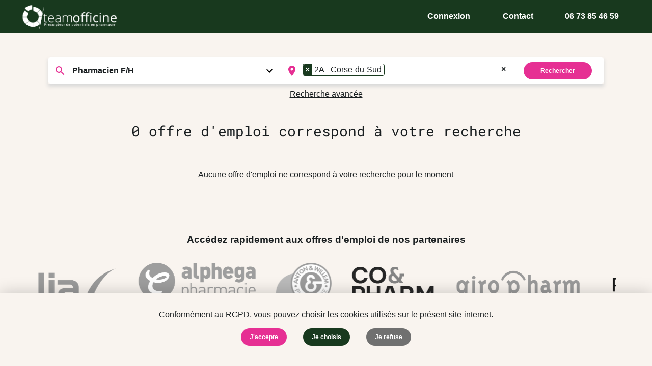

--- FILE ---
content_type: text/html; charset=utf-8
request_url: https://www.team-officine.fr/recherche/offres-emploi-pharmacie?departmentIds%5B0%5D=29&positionIds%5B0%5D=2
body_size: 27693
content:
<!doctype html>
<html lang="fr">
<head>
    <!-- Google Tag Manager -->
    <script>
        (function(w,d,s,l,i){w[l]=w[l]||[];w[l].push({'gtm.start':
        new Date().getTime(),event:'gtm.js'});var f=d.getElementsByTagName(s)[0],
        j=d.createElement(s),dl=l!='dataLayer'?'&l='+l:'';j.async=true;j.src=
        'https://www.googletagmanager.com/gtm.js?id='+i+dl;f.parentNode.insertBefore(j,f);
        })(window,document,'script','dataLayer',"GTM-PZXBLSS");
    </script>
    <!-- End Google Tag Manager -->

    <meta charset="utf-8">
    <meta http-equiv="X-UA-Compatible" content="IE=edge">
    <title>Team Officine - 0 offre d&#039;emploi correspond à votre recherche</title>

    <meta name="description" content="Team Officine, site d&#039;offres d&#039;emploi en pharmacie pour les pharmaciens et préparateurs en pharmacie d&#039;officine">

    
        <link rel="canonical" href="https://www.team-officine.fr/recherche/offres-emploi-pharmacie">
    
    <meta property="og:url" content="https://www.team-officine.fr/recherche/offres-emploi-pharmacie">
    <meta property="og:type" content="website">
    <meta property="og:title" content="0 offre d&#039;emploi correspond à votre recherche">
    <meta property="og:description" content="Team Officine, site d&#039;offres d&#039;emploi en pharmacie pour les pharmaciens et préparateurs en pharmacie d&#039;officine">

    <base href="https://www.team-officine.fr/">

    <meta name="twitter:card" content="summary_large_image">
    <meta name="twitter:site" content="@TeamOfficine">
    <meta name="twitter:title" content="0 offre d&#039;emploi correspond à votre recherche">
    <meta name="twitter:description" content="Team Officine, site d&#039;offres d&#039;emploi en pharmacie pour les pharmaciens et préparateurs en pharmacie d&#039;officine">
    <meta name="twitter:image" content="https://www.team-officine.fr/images/social/share-t.jpg">
    <meta name="twitter:image:src" content="https://www.team-officine.fr/images/social/share-t.jpg">

        <meta property="og:image" content="https://www.team-officine.fr/images/social/share-gpl3c.jpg">
    <meta property="og:image:width" content="1240">
    <meta property="og:image:height" content="930">

    <meta property="og:image" content="https://www.team-officine.fr/images/social/share-f.jpg">
    <meta property="og:image:width" content="1200">
    <meta property="og:image:height" content="900">

    <meta property="og:image" content="https://www.team-officine.fr/images/social/share-pe.jpg">
    <meta property="og:image:width" content="735">
    <meta property="og:image:height" content="535">

    <meta property="og:image" content="https://www.team-officine.fr/images/social/share-gpl2c.jpg">
    <meta property="og:image:width" content="726">
    <meta property="og:image:height" content="544">

    <meta property="og:image" content="https://www.team-officine.fr/images/social/share-gpl.jpg">
    <meta property="og:image:width" content="568">
    <meta property="og:image:height" content="284">

    <meta property="og:image" content="https://www.team-officine.fr/images/social/share-pp.jpg">
    <meta property="og:image:width" content="235">
    <meta property="og:image:height" content="171">

    <meta property="og:image" content="https://www.team-officine.fr/images/social/share-in.jpg">
    <meta property="og:image:width" content="180">
    <meta property="og:image:height" content="110">

    <meta property="og:image" content="https://www.team-officine.fr/images/social/share-gps.jpg">
    <meta property="og:image:width" content="150">
    <meta property="og:image:height" content="150">
    
    <meta name="viewport" content="width=device-width, initial-scale=1.0">

    <link href="/css/app.css?id=8421f0acf714dc150162b928ddd887b8" rel="stylesheet" type="text/css">
    <link href="/css/main-redesign.css?id=cc9a290a131bd432528152af6019cfcb" rel="stylesheet" type="text/css">
    
    <meta name="csrf-token" content="1unFp4zN4rML39R1Ot07p7NMgkM51sprX7bq0jJ3">

    <meta name="apple-itunes-app" content="app-id=6443992329">

    <meta name="theme-color" content="#ffffff">
    <meta name="facebook-domain-verification" content="wlqrqcj152jaez7hub8r5pei2hiq6s">
</head>
<body class="u-pd-top-navbar ">
    <!-- Google Tag Manager (noscript) -->
    <noscript><iframe src="https://www.googletagmanager.com/ns.html?id=GTM-PZXBLSS"
    height="0" width="0" style="display:none;visibility:hidden"></iframe></noscript>
    <!-- End Google Tag Manager (noscript) -->

    <div id="app">
        <header class="c-header u-pd-hz-m u-bg-deep-fir ">
    <div class="header_container u-height-full">
        <div class="u-flex u-flex-center-vt u-height-full">
            <div class="u-flex-dir-col c-header__logo u-absolute">
                <a href="https://www.team-officine.fr" title="Logo Team Officine"><img loading="lazy" src="https://www.team-officine.fr/images/team-officine-logo_blanc.png" alt="Team Officine - Prescripteur de potentiels en pharmacie"></a>
            </div>

            <ul class="c-header__nav  u-flex-end   u-white">
                                                    
                    <div class="u-flex">
                        <li class="u-pd-s">
                            <a href="https://www.team-officine.fr/login" class="c-btn">
                                Connexion
                            </a>
                        </li>

                        <li class="u-pd-s">
                            <a href="https://www.team-officine.fr/contact" class="c-btn">
                                Contact
                            </a>
                        </li>

                        <li class="u-pd-s">
                            <a href="tel:0673854659" class="c-btn">
                                <span href="tel:0673854659">06 73 85 46 59</span>
                            </a>
                        </li>


                                            </div>
                
                
                            </ul>

            
            <div class="c-header__burger">
                
                                    <label for="navbar" class="c-header__trigger">
                       <svg xmlns="http://www.w3.org/2000/svg" viewBox="0 0 31 28" width="24" height="24" class="responsive-menu"><path d="M2 0h27a2 2 0 110 4H2a2 2 0 110-4zm0 12h27a2 2 0 110 4H2a2 2 0 110-4zm0 12h27a2 2 0 110 4H2a2 2 0 110-4z" fill-rule="evenodd"/></svg>
                    </label>
                            </div>
        </div>
    </div>
</header>
        
        
        <main class="">
            <div class="view-jobs l-container u-pd-vt-m">
    
    <form method="GET" action="https://www.team-officine.fr/recherche/offres-emploi-pharmacie">
        <div class="jobs">
            <div class="u-pd-top-m u-mg-m u-pd-s">

                
                <div class="u-flex l-grid u-flex-around u-bg-white u-br-m u-relative u-mg-bottom-l">
                    <div class="u-flex u-width-full u-flex-around u-flex-wrap u-shadow-bottom u-pd-0@main u-pd-m">
                        <div class="l-col-12 l-col-5@main job-select position ">
                            <select name="positionIds[]" id="position_id" class="c-select c-select--rounded u-border-0 u-bold u-pd-m u-pd-left-xl">
                                <option value="">Tous les postes</option>
                                                                    <option value="1"
                                        >
                                        Préparateur en pharmacie F/H
                                    </option>
                                                                    <option value="2"
                                        selected>
                                        Pharmacien F/H
                                    </option>
                                                                    <option value="3"
                                        >
                                        Diététicien F/H
                                    </option>
                                                                    <option value="5"
                                        >
                                        Rayonniste / Employé F/H
                                    </option>
                                                                    <option value="6"
                                        >
                                        Orthopédiste-Orthésiste F/H
                                    </option>
                                                                    <option value="8"
                                        >
                                        Etudiant en pharmacie F/H
                                    </option>
                                                                    <option value="11"
                                        >
                                        Conseiller en dermocosmétique F/H
                                    </option>
                                                                    <option value="12"
                                        >
                                        Esthéticien F/H
                                    </option>
                                                                    <option value="13"
                                        >
                                        Naturopathe F/H
                                    </option>
                                                                    <option value="14"
                                        >
                                        Secrétaire/administratif F/H
                                    </option>
                                                                    <option value="16"
                                        >
                                        Infirmier F/H
                                    </option>
                                                                    <option value="19"
                                        >
                                        Stagiaire 6ème année F/H
                                    </option>
                                                                    <option value="20"
                                        >
                                        Alternant DEUST F/H
                                    </option>
                                                                    <option value="21"
                                        >
                                        Opticien F/H
                                    </option>
                                                                    <option value="22"
                                        >
                                        Acheteur F/H
                                    </option>
                                                                    <option value="23"
                                        >
                                        Office Manager F/H
                                    </option>
                                                                    <option value="24"
                                        >
                                        Formateur
                                    </option>
                                                            </select>
                        </div>

                        
                        <div class="job-select location l-col-12 l-col-5@main u-flex u-flex-center-vt">
                            <select class="select2 select-location c-select c-select--rounded u-border-0 u-bold u-pd-m u-pd-left-xl" data-placeholder="Départements" name="departmentIds[]" id="departments" multiple>
                                                                                                <option value="all-france" >France entière</option>
                                <option value="dom-tom-com" >DOM-TOM</option>
                                                                    <option value="1" >01 - Ain</option>
                                                                    <option value="2" >02 - Aisne</option>
                                                                    <option value="29" selected=&quot;selected>2A - Corse-du-Sud</option>
                                                                    <option value="30" >2B - Haute-Corse</option>
                                                                    <option value="3" >03 - Allier</option>
                                                                    <option value="4" >04 - Alpes-de-Haute-Provence</option>
                                                                    <option value="5" >05 - Hautes-Alpes</option>
                                                                    <option value="6" >06 - Alpes-Maritimes</option>
                                                                    <option value="7" >07 - Ardèche</option>
                                                                    <option value="8" >08 - Ardennes</option>
                                                                    <option value="9" >09 - Ariège</option>
                                                                    <option value="10" >10 - Aube</option>
                                                                    <option value="11" >11 - Aude</option>
                                                                    <option value="12" >12 - Aveyron</option>
                                                                    <option value="13" >13 - Bouches-du-Rhône</option>
                                                                    <option value="14" >14 - Calvados</option>
                                                                    <option value="15" >15 - Cantal</option>
                                                                    <option value="16" >16 - Charente</option>
                                                                    <option value="17" >17 - Charente-Maritime</option>
                                                                    <option value="18" >18 - Cher</option>
                                                                    <option value="19" >19 - Corrèze</option>
                                                                    <option value="20" >21 - Côte-d&#039;Or</option>
                                                                    <option value="21" >22 - Côtes-d&#039;Armor</option>
                                                                    <option value="22" >23 - Creuse</option>
                                                                    <option value="23" >24 - Dordogne</option>
                                                                    <option value="24" >25 - Doubs</option>
                                                                    <option value="25" >26 - Drôme</option>
                                                                    <option value="26" >27 - Eure</option>
                                                                    <option value="27" >28 - Eure-et-Loir</option>
                                                                    <option value="28" >29 - Finistère</option>
                                                                    <option value="31" >30 - Gard</option>
                                                                    <option value="32" >31 - Haute-Garonne</option>
                                                                    <option value="33" >32 - Gers</option>
                                                                    <option value="34" >33 - Gironde</option>
                                                                    <option value="35" >34 - Hérault</option>
                                                                    <option value="36" >35 - Ille-et-Vilaine</option>
                                                                    <option value="37" >36 - Indre</option>
                                                                    <option value="38" >37 - Indre-et-Loire</option>
                                                                    <option value="39" >38 - Isère</option>
                                                                    <option value="40" >39 - Jura</option>
                                                                    <option value="41" >40 - Landes</option>
                                                                    <option value="42" >41 - Loir-et-Cher</option>
                                                                    <option value="43" >42 - Loire</option>
                                                                    <option value="44" >43 - Haute-Loire</option>
                                                                    <option value="45" >44 - Loire-Atlantique</option>
                                                                    <option value="46" >45 - Loiret</option>
                                                                    <option value="47" >46 - Lot</option>
                                                                    <option value="48" >47 - Lot-et-Garonne</option>
                                                                    <option value="49" >48 - Lozère</option>
                                                                    <option value="50" >49 - Maine-et-Loire</option>
                                                                    <option value="51" >50 - Manche</option>
                                                                    <option value="52" >51 - Marne</option>
                                                                    <option value="53" >52 - Haute-Marne</option>
                                                                    <option value="54" >53 - Mayenne</option>
                                                                    <option value="55" >54 - Meurthe-et-Moselle</option>
                                                                    <option value="56" >55 - Meuse</option>
                                                                    <option value="57" >56 - Morbihan</option>
                                                                    <option value="58" >57 - Moselle</option>
                                                                    <option value="59" >58 - Nièvre</option>
                                                                    <option value="60" >59 - Nord</option>
                                                                    <option value="61" >60 - Oise</option>
                                                                    <option value="62" >61 - Orne</option>
                                                                    <option value="63" >62 - Pas-de-Calais</option>
                                                                    <option value="64" >63 - Puy-de-Dôme</option>
                                                                    <option value="65" >64 - Pyrénées-Atlantiques</option>
                                                                    <option value="66" >65 - Hautes-Pyrénées</option>
                                                                    <option value="67" >66 - Pyrénées-Orientales</option>
                                                                    <option value="68" >67 - Bas-Rhin</option>
                                                                    <option value="69" >68 - Haut-Rhin</option>
                                                                    <option value="70" >69 - Rhône</option>
                                                                    <option value="71" >70 - Haute-Saône</option>
                                                                    <option value="72" >71 - Saône-et-Loire</option>
                                                                    <option value="73" >72 - Sarthe</option>
                                                                    <option value="74" >73 - Savoie</option>
                                                                    <option value="75" >74 - Haute-Savoie</option>
                                                                    <option value="76" >75 - Paris</option>
                                                                    <option value="77" >76 - Seine-Maritime</option>
                                                                    <option value="78" >77 - Seine-et-Marne</option>
                                                                    <option value="79" >78 - Yvelines</option>
                                                                    <option value="80" >79 - Deux-Sèvres</option>
                                                                    <option value="81" >80 - Somme</option>
                                                                    <option value="82" >81 - Tarn</option>
                                                                    <option value="83" >82 - Tarn-et-Garonne</option>
                                                                    <option value="84" >83 - Var</option>
                                                                    <option value="85" >84 - Vaucluse</option>
                                                                    <option value="86" >85 - Vendée</option>
                                                                    <option value="87" >86 - Vienne</option>
                                                                    <option value="88" >87 - Haute-Vienne</option>
                                                                    <option value="89" >88 - Vosges</option>
                                                                    <option value="90" >89 - Yonne</option>
                                                                    <option value="91" >90 - Territoire de Belfort</option>
                                                                    <option value="92" >91 - Essonne</option>
                                                                    <option value="93" >92 - Hauts-de-Seine</option>
                                                                    <option value="94" >93 - Seine-Saint-Denis</option>
                                                                    <option value="95" >94 - Val-de-Marne</option>
                                                                    <option value="96" >95 - Val-d&#039;Oise</option>
                                                                    <option value="97" >971 - Guadeloupe</option>
                                                                    <option value="98" >972 - Martinique</option>
                                                                    <option value="99" >973 - Guyane</option>
                                                                    <option value="100" >974 - La Réunion</option>
                                                                    <option value="102" >975 - Saint-Pierre-et-Miquelon</option>
                                                                    <option value="101" >976 - Mayotte</option>
                                                                    <option value="103" >977 - Saint-Barthélemy</option>
                                                                    <option value="104" >978 - Saint-Martin</option>
                                                                    <option value="105" >984 - Terres australes et antarctiques françaises</option>
                                                                    <option value="106" >986 - Wallis et Futuna</option>
                                                                    <option value="107" >987 - Polynésie française</option>
                                                                    <option value="108" >988 - Nouvelle-Calédonie</option>
                                                                    <option value="109" >989 - Île de Clipperton</option>
                                                            </select>

                                                    </div>
                        <div class="l-col-12 l-col-2@main u-flex u-flex-center-hz u-flex-center-vt">
                            <div class="u-flex u-flex-center-hz u-flex-center-vt">
                                <button type="submit" class="c-btn u-pd-hz-l c-btn--small c-btn--deepCerise u-white">Rechercher</button>
                            </div>
                        </div>
                    </div>

                    <details>
                        <div class="details-content">
                            <div class=" l-grid u-pd-vt-l u-flex-center-hz ">
                                <div class=" u-flex u-flex-dir-row u-flex-between u-flex-wrap  u-mg-bottom-m">
                                                                                                                
                                    <div class=" l-col-12 u-mg-m ">
                                        <div class="u-flex u-flex-center-hz">
                                            <p class="c-label">Contrat : </p>
                                        </div>
                                        <div class="u-flex u-flex-wrap u-flex-center-hz u-mg-bottom-l">
                                                                                            <div class="u-mg-right-s">
                                                    <input type="checkbox" name="contractTypeIds[]" value="1" id="ContractType1" class="contract_type_input" >
                                                    <label for="ContractType1" class="c-btn c-btn--default c-btn--box_hover u-normal">CDI</label>
                                                </div>
                                                                                            <div class="u-mg-right-s">
                                                    <input type="checkbox" name="contractTypeIds[]" value="2" id="ContractType2" class="contract_type_input" >
                                                    <label for="ContractType2" class="c-btn c-btn--default c-btn--box_hover u-normal">CDD</label>
                                                </div>
                                                                                            <div class="u-mg-right-s">
                                                    <input type="checkbox" name="contractTypeIds[]" value="4" id="ContractType4" class="contract_type_input" >
                                                    <label for="ContractType4" class="c-btn c-btn--default c-btn--box_hover u-normal">Apprentissage</label>
                                                </div>
                                                                                            <div class="u-mg-right-s">
                                                    <input type="checkbox" name="contractTypeIds[]" value="12" id="ContractType12" class="contract_type_input" >
                                                    <label for="ContractType12" class="c-btn c-btn--default c-btn--box_hover u-normal">Stage</label>
                                                </div>
                                                                                                                                </div>
                                    </div>

                                                                    </div>

                                                            </div>

                            <div class="u-flex u-flex-center-hz u-mg-bottom-l">
                                <button type="submit" class="c-btn u-pd-hz-l c-btn--small c-btn--deepCerise u-white">Rechercher</button>
                            </div>
                        </div>
                        <summary class="details-summary u-underline u-center u-width-full u-clickable">Recherche avancée</summary>
                    </details>
                </div>
            </div>
        </div>
    </form>
    <h1 class="c-h3 u-center u-mg-l">
        0 offre d&#039;emploi correspond à votre recherche    </h1>

    <section class="u-pd-m">
        <div class="l-container u-pd-s">
            <div class="l-grid-result">
                                    <div class="c-empty-cell u-center">
    Aucune offre d&#039;emploi ne correspond à votre recherche pour le moment
</div>
                            </div>

            <div class="u-mg-vt-xl">
                
            </div>
        </div>
    </section>

    <div class="u-mg-vt-l">
        <h3 class="u-center u-bold u-mg-bottom-l u-mg-s">Accédez rapidement aux offres d&#039;emploi de nos partenaires</h3>
        <div class="groups-slider">
    <div class="slide-track">
                <a
            class="slide"
            href="https://www.team-officine.fr/groupement/aelia-outre-mer"
            title="Aelia OUTRE-MER"
        >
            <img
                loading="lazy"
                src="https://www.team-officine.fr/storage/groups/60dd20e0-a681-41a8-b0c6-7453826fa1c3/aelia.png"
                alt="Aelia OUTRE-MER - Partenaire de Team Officine"
                class="img-grayscale"
            >
        </a>
                <a
            class="slide"
            href="https://www.team-officine.fr/groupement/alphega"
            title="Alphega"
        >
            <img
                loading="lazy"
                src="https://www.team-officine.fr/storage/groups/c0141467-c2ff-4c3c-9e40-9ebd99a0e29b/alphega.png"
                alt="Alphega - Partenaire de Team Officine"
                class="img-grayscale"
            >
        </a>
                <a
            class="slide"
            href="https://www.team-officine.fr/groupement/anton-willem"
            title="Anton &amp; Willem"
        >
            <img
                loading="lazy"
                src="https://www.team-officine.fr/storage/groups/fb6b34aa-b9ae-4105-8be9-55e84cb1f24c/anton.png"
                alt="Anton &amp; Willem - Partenaire de Team Officine"
                class="img-grayscale"
            >
        </a>
                <a
            class="slide"
            href="https://www.team-officine.fr/groupement/co-pharm-ex-aelia"
            title="Co&amp;Pharm (ex Aelia)"
        >
            <img
                loading="lazy"
                src="https://www.team-officine.fr/storage/groups/35622c60-bd0e-4cc8-b475-def412a24193/co-pharm.png"
                alt="Co&amp;Pharm (ex Aelia) - Partenaire de Team Officine"
                class="img-grayscale"
            >
        </a>
                <a
            class="slide"
            href="https://www.team-officine.fr/groupement/giropharm"
            title="Giropharm"
        >
            <img
                loading="lazy"
                src="https://www.team-officine.fr/storage/groups/2414d51f-f0a5-4d69-871c-d068461f36be/giropharm.png"
                alt="Giropharm - Partenaire de Team Officine"
                class="img-grayscale"
            >
        </a>
                <a
            class="slide"
            href="https://www.team-officine.fr/groupement/pharmactiv"
            title="Pharmactiv"
        >
            <img
                loading="lazy"
                src="https://www.team-officine.fr/storage/groups/7a9cbff0-b545-46d9-96b6-d6eb5fa82539/pharmactiv.png"
                alt="Pharmactiv - Partenaire de Team Officine"
                class="img-grayscale"
            >
        </a>
                <a
            class="slide"
            href="https://www.team-officine.fr/groupement/reseau-sante"
            title="Réseau Santé"
        >
            <img
                loading="lazy"
                src="https://www.team-officine.fr/storage/groups/8621b0fb-3a7f-4b59-9f33-d12f6ba15e7a/réseau-santé.png"
                alt="Réseau Santé - Partenaire de Team Officine"
                class="img-grayscale"
            >
        </a>
                <a
            class="slide"
            href="https://www.team-officine.fr/groupement/wellpharma"
            title="Wellpharma"
        >
            <img
                loading="lazy"
                src="https://www.team-officine.fr/storage/groups/cd7292a3-20d2-4fb7-9340-b558ca48ff1d/wellpharma.png"
                alt="Wellpharma - Partenaire de Team Officine"
                class="img-grayscale"
            >
        </a>
                        <a
            class="slide"
            href="https://www.team-officine.fr/groupement/aelia-outre-mer"
            title="Aelia OUTRE-MER"
        >
            <img
                loading="lazy"
                src="https://www.team-officine.fr/storage/groups/60dd20e0-a681-41a8-b0c6-7453826fa1c3/aelia.png"
                alt="Aelia OUTRE-MER - Partenaire de Team Officine"
                class="img-grayscale"
            >
        </a>
                <a
            class="slide"
            href="https://www.team-officine.fr/groupement/alphega"
            title="Alphega"
        >
            <img
                loading="lazy"
                src="https://www.team-officine.fr/storage/groups/c0141467-c2ff-4c3c-9e40-9ebd99a0e29b/alphega.png"
                alt="Alphega - Partenaire de Team Officine"
                class="img-grayscale"
            >
        </a>
                <a
            class="slide"
            href="https://www.team-officine.fr/groupement/anton-willem"
            title="Anton &amp; Willem"
        >
            <img
                loading="lazy"
                src="https://www.team-officine.fr/storage/groups/fb6b34aa-b9ae-4105-8be9-55e84cb1f24c/anton.png"
                alt="Anton &amp; Willem - Partenaire de Team Officine"
                class="img-grayscale"
            >
        </a>
                <a
            class="slide"
            href="https://www.team-officine.fr/groupement/co-pharm-ex-aelia"
            title="Co&amp;Pharm (ex Aelia)"
        >
            <img
                loading="lazy"
                src="https://www.team-officine.fr/storage/groups/35622c60-bd0e-4cc8-b475-def412a24193/co-pharm.png"
                alt="Co&amp;Pharm (ex Aelia) - Partenaire de Team Officine"
                class="img-grayscale"
            >
        </a>
                <a
            class="slide"
            href="https://www.team-officine.fr/groupement/giropharm"
            title="Giropharm"
        >
            <img
                loading="lazy"
                src="https://www.team-officine.fr/storage/groups/2414d51f-f0a5-4d69-871c-d068461f36be/giropharm.png"
                alt="Giropharm - Partenaire de Team Officine"
                class="img-grayscale"
            >
        </a>
                <a
            class="slide"
            href="https://www.team-officine.fr/groupement/pharmactiv"
            title="Pharmactiv"
        >
            <img
                loading="lazy"
                src="https://www.team-officine.fr/storage/groups/7a9cbff0-b545-46d9-96b6-d6eb5fa82539/pharmactiv.png"
                alt="Pharmactiv - Partenaire de Team Officine"
                class="img-grayscale"
            >
        </a>
                <a
            class="slide"
            href="https://www.team-officine.fr/groupement/reseau-sante"
            title="Réseau Santé"
        >
            <img
                loading="lazy"
                src="https://www.team-officine.fr/storage/groups/8621b0fb-3a7f-4b59-9f33-d12f6ba15e7a/réseau-santé.png"
                alt="Réseau Santé - Partenaire de Team Officine"
                class="img-grayscale"
            >
        </a>
                <a
            class="slide"
            href="https://www.team-officine.fr/groupement/wellpharma"
            title="Wellpharma"
        >
            <img
                loading="lazy"
                src="https://www.team-officine.fr/storage/groups/cd7292a3-20d2-4fb7-9340-b558ca48ff1d/wellpharma.png"
                alt="Wellpharma - Partenaire de Team Officine"
                class="img-grayscale"
            >
        </a>
            </div>
</div>
    </div>
</div>


        </main>

        <input type="checkbox" id="navbar" class="c-nav-trigger u-hide">
<label for="navbar" class="c-nav-backdrop"></label>
<ul class="c-nav u-pd-vt-xxl u-bg-deep-fir u-white">
    <div class="u-pd-s">
                    
                        <li class="u-mg-bottom-s">
                <a href="https://www.team-officine.fr/login" class="u-pd-s u-bold ">Se connecter</a>
            </li>
            <li class="u-mg-bottom-s">
                <a href="https://www.team-officine.fr/register" class="u-pd-s u-bold ">S&#039;inscrire</a>
            </li>
        
        <li class="u-mg-bottom-s u-mg-top-l">
            <a href="https://www.team-officine.fr/qui-sommes-nous" class="u-pd-s ">
                Qui sommes-nous ?
            </a>
        </li>
        
        
        
        <li class="u-mg-bottom-s">
            <a href="https://www.team-officine.fr/contact" class="u-pd-s ">
                Contactez-nous
            </a>
        </li>

        
        <li class="u-mg-bottom-s">
            <a href="https://www.team-officine.fr/cookies" class=" u-pd-s ">Gérer les cookies</a>
        </li>

            </div>

    
    <div class="u-pd-s social-burger-menu">
        <p class="u-mg-bottom-m">Rejoignez-nous sur les réseaux</p>
        <ul class="c-list u-flex u-flex-around">
            <li>
                <a class="c-btn-media c-btn-media--border" href="https://www.facebook.com/teamofficine" target="_blank">
                    <svg xmlns="http://www.w3.org/2000/svg" viewBox="0 0 13 22" class="facebook"><path d="M12.51.005L9.392 0C5.89 0 3.625 2.125 3.625 5.414v2.497H.49c-.27 0-.49.2-.49.448v3.617c0 .248.22.449.49.449h3.135v9.126c0 .248.22.449.49.449h4.091c.271 0 .49-.201.49-.449v-9.126h3.666c.271 0 .49-.2.49-.449l.002-3.617a.43.43 0 00-.144-.317.514.514 0 00-.347-.131H8.696V5.794c0-1.017.265-1.533 1.713-1.533h2.101c.27 0 .49-.202.49-.45V.454c0-.247-.22-.448-.49-.448z"/></svg>
                </a>
            </li>
            <li>
                <a class="c-btn-media c-btn-media--border" href="https://www.instagram.com/team_officine_/" target="_blank">
                    <svg xmlns="http://www.w3.org/2000/svg" version="1.0" width="1200" height="1200" viewBox="0 0 900 900" class="instagram"><path d="M221.5 1c.8 1.3-3.7 3-8.2 3-4.2 0-22.9 3.7-25.4 5.1-1 .5-3.2.9-4.9.9-1.7 0-4.1.5-5.3 1.2-1.2.6-3.5 1.5-5.2 1.9-1.6.4-5.5 1.7-8.5 2.9s-6.4 2.4-7.5 2.7c-4.5 1.1-29.5 13.4-35.9 17.7-2.8 1.8-6.7 4.2-8.6 5.2-13.1 7-43.8 34.7-57.2 51.6-9.1 11.6-13.3 17.1-14.1 18.7-.4.9-1.6 2.9-2.7 4.6-1.1 1.6-2.3 3.7-2.6 4.5-.4.8-1.3 2.2-2 3-2 2.4-15.8 30.7-16.7 34.5-.3 1.1-1.5 4.5-2.7 7.5-1.2 3-2.5 6.9-2.9 8.5-.4 1.7-1.3 4-1.9 5.2-.7 1.2-1.2 3.6-1.2 5.3 0 1.7-.5 4-1 5-1.1 2.1-3.6 13.9-5.3 25-1.6 10.6-1.6 461.4 0 472 1.7 11.1 4.2 22.9 5.3 25 .5 1 1 3.3 1 5 0 1.7.5 4.1 1.2 5.3.6 1.2 1.5 3.5 1.9 5.2.4 1.6 1.7 5.5 2.9 8.5s2.4 6.4 2.7 7.5c.9 3.8 14.7 32.1 16.7 34.5.7.8 1.6 2.2 2 3 .3.8 1.5 2.8 2.6 4.5 1.1 1.6 2.3 3.7 2.7 4.6.8 1.6 5 7.1 14.1 18.7 13.4 16.9 44.2 44.7 57.2 51.5 1.9 1.1 4.2 2.5 5.1 3.3.8.8 1.9 1.4 2.4 1.4s1.6.6 2.4 1.4c2.4 2.1 30.5 15.9 34.6 16.9 1.1.3 4.5 1.5 7.5 2.7 3 1.2 6.9 2.5 8.5 2.9 1.7.4 4 1.3 5.2 1.9 1.2.7 3.6 1.2 5.3 1.2 1.7 0 4.1.5 5.3 1.2 2.3 1.2 12.8 3.4 24.7 5.1 10.9 1.5 461.7 1.5 472 0 13.2-2 22.5-4 24.7-5.1 1.2-.7 3.6-1.2 5.3-1.2 1.7 0 4.1-.5 5.3-1.2 1.2-.6 3.5-1.5 5.2-1.9 1.6-.4 5.5-1.7 8.5-2.9s6.4-2.4 7.5-2.7c4.1-1 32.2-14.8 34.6-16.9.8-.8 1.9-1.4 2.4-1.4s1.6-.6 2.4-1.4c.9-.8 3.2-2.2 5.1-3.3 8.3-4.3 29-21.4 41.7-34.4 12.2-12.5 26.6-30.3 30.7-37.9 1-1.9 3.4-5.8 5.2-8.6 4.3-6.4 16.6-31.4 17.7-35.9.3-1.1 1.5-4.5 2.7-7.5 1.2-3 2.5-6.9 2.9-8.5.4-1.7 1.3-4 1.9-5.2.7-1.2 1.2-3.5 1.2-5.2 0-1.7.6-4.5 1.4-6.3 1.7-4.1 4.6-19.3 4.6-24.1 0-4.5 1.7-9 3-8.2.7.4 1-75.4 1-227.5 0-140.5-.4-227.9-.9-227.5-1.6.9-2.4-1.5-3.2-8.9-.9-9.5-3.3-21.7-4.7-24.3-.7-1.2-1.2-3.6-1.2-5.3 0-1.7-.5-4.1-1.2-5.3-.6-1.2-1.5-3.5-1.9-5.2-.4-1.6-1.7-5.5-2.9-8.5s-2.4-6.4-2.7-7.5c-1.1-4.5-13.4-29.5-17.7-35.9-1.8-2.8-4.2-6.7-5.2-8.6-4.5-8.3-21.6-29-34.5-41.7-12.5-12.2-30.3-26.6-37.9-30.7-1.9-1-5.8-3.4-8.6-5.2-6.4-4.3-31.4-16.6-35.9-17.7-1.1-.3-4.5-1.5-7.5-2.7-3-1.2-6.9-2.5-8.5-2.9-1.7-.4-4-1.3-5.2-1.9-1.2-.7-3.6-1.2-5.3-1.2-1.7 0-4.1-.5-5.3-1.2-2.6-1.4-14.8-3.8-24.3-4.7-7.4-.8-9.8-1.6-8.9-3.2.4-.5-87-.9-227.5-.9-152.1 0-227.9.3-227.5 1zM667 82c12.4.9 24.2 3 27.7 4.8 1.2.7 3.3 1.2 4.7 1.2 1.3 0 3.7.6 5.3 1.4 1.5.8 4.8 2.2 7.3 3.1 41.5 15.5 80 54 95.5 95.5.9 2.5 2.3 5.8 3.1 7.3.8 1.6 1.4 4 1.4 5.3 0 1.4.5 3.5 1.2 4.7 1.8 3.5 3.9 15.3 4.8 27.7 1.1 15 1.1 421 0 436-.9 12.4-3 24.2-4.8 27.7-.7 1.2-1.2 3.3-1.2 4.7 0 1.3-.6 3.7-1.4 5.3-.8 1.5-2.2 4.8-3.1 7.3-15.5 41.5-54 80-95.5 95.5-2.5.9-5.8 2.3-7.3 3.1-1.6.8-4 1.4-5.3 1.4-1.4 0-3.5.5-4.7 1.2-3.5 1.8-15.3 3.9-27.7 4.8-15 1.1-421 1.1-436 0-12.4-.9-24.2-3-27.7-4.8-1.2-.7-3.3-1.2-4.7-1.2-1.3 0-3.7-.6-5.3-1.4-1.5-.8-4.8-2.2-7.3-3.1-41.5-15.5-80-54-95.5-95.5-.9-2.5-2.3-5.8-3.1-7.3-.8-1.6-1.4-4-1.4-5.3 0-1.4-.5-3.5-1.2-4.7-1.8-3.5-3.9-15.3-4.8-27.7-1.1-15-1.1-421 0-436 .9-12.4 3-24.2 4.8-27.7.7-1.2 1.2-3.3 1.2-4.7 0-1.3.6-3.7 1.4-5.3.8-1.5 2.2-4.8 3.1-7.3 15.5-41.5 54-80 95.5-95.5 2.5-.9 5.8-2.3 7.3-3.1 1.6-.8 4-1.4 5.3-1.4 1.4 0 3.5-.5 4.7-1.2 3.4-1.8 15.2-3.9 26.2-4.7 14.1-1 423.6-1.1 437.5-.1z"/><path d="M681 152.7c-8.8 1.8-13.5 3.6-21.2 8.1-17.3 10.2-29.2 33.5-27.4 53.7.4 3.8 1.1 7.4 1.6 7.9.6.6 1 2.1 1 3.3 0 5.1 7.3 17.6 14.6 25 3.9 4 8.2 7.7 9.5 8.3 1.3.6 4.4 2.2 6.9 3.5 2.5 1.3 5.4 2.4 6.5 2.5 1.1 0 3.1.7 4.5 1.5 1.8 1 5.8 1.4 13.5 1.4s11.7-.4 13.5-1.4c1.4-.8 3.5-1.4 4.8-1.5 2.5 0 14.1-6.1 18-9.4 7.5-6.5 11.8-11.8 15.1-18.8 1.3-2.7 2.7-5 3.2-5.4.5-.3.9-1.7.9-3.2 0-1.5.7-4.5 1.5-6.7 1.9-5.4 1.9-18.6 0-23.2-.8-1.9-1.5-4.7-1.5-6.2-.1-1.4-1.2-4.4-2.5-6.6-1.4-2.2-2.8-4.7-3.2-5.5-.3-.8-2-3.3-3.7-5.5-9-11.8-20-18.4-36-21.5-5.6-1.1-10.5-1.9-11.1-1.9-.5.1-4.4.8-8.5 1.6zM421.2 221c-1.2.5-5.3 1.2-9 1.5-3.7.3-8.9 1.2-11.7 2-5.1 1.4-11.3 3-17.5 4.5-1.9.4-6 1.8-9 3s-6.4 2.4-7.5 2.7c-2.3.6-4.3 1.4-19 8.4-6 2.9-12.3 6.2-14 7.3-3.4 2.4-4.6 3.1-10.7 6.4-2.4 1.3-5.2 3.2-6.3 4.2-1.1 1-3.9 3.1-6.1 4.7-12.7 8.6-38.1 34-46.7 46.7-1.6 2.2-3.7 5-4.7 6.1-1 1.1-2.9 3.9-4.2 6.3-3.3 6.1-4 7.3-6.4 10.7-1.1 1.7-4.4 7.9-7.3 14-7 14.7-7.8 16.7-8.4 19-.3 1.1-1.5 4.5-2.7 7.5-1.2 3-2.6 7.1-3 9-1.5 6.2-3.1 12.4-4.5 17.5-.8 2.7-1.7 8-2 11.8-.3 3.7-1 7.9-1.5 9.3-1.3 3.4-1.3 51.5 0 54.9.5 1.4 1.3 5.9 1.6 9.8.3 4 1.2 8.9 2 11 .8 2 1.4 5.1 1.4 6.8 0 1.7.5 4 1.2 5.2.6 1.2 1.5 3.8 1.9 5.7.4 1.9 1.7 6 2.9 9s2.4 6.4 2.7 7.5c.6 2.3 1.4 4.3 8.4 19 2.9 6 6.2 12.3 7.3 14 2.4 3.4 3.1 4.6 6.4 10.7 1.3 2.4 3.2 5.2 4.2 6.3 1 1.1 3.1 3.9 4.7 6.1 8.6 12.7 34 38.1 46.7 46.7 2.2 1.6 5 3.7 6.1 4.7 1.1 1 3.9 2.9 6.3 4.2 6.1 3.3 7.3 4 10.7 6.4 1.7 1.1 8 4.4 14 7.3 14.7 7 16.7 7.8 19 8.4 1.1.3 4.5 1.5 7.5 2.7 3 1.2 7.1 2.6 9 3 6.2 1.5 12.4 3.1 17.5 4.5 2.8.8 8 1.7 11.8 2 3.7.3 7.9 1 9.3 1.5 3.3 1.3 51.5 1.3 54.8 0 1.4-.5 5.6-1.2 9.3-1.5 3.8-.3 9.1-1.2 11.8-2 5.1-1.4 11.3-3 17.5-4.5 1.9-.4 6-1.8 9-3s6.4-2.4 7.5-2.7c2.3-.6 4.3-1.4 19-8.4 6.1-2.9 12.3-6.2 14-7.3 3.4-2.4 4.6-3.2 10.7-6.4 2.4-1.3 5.4-3.4 6.8-4.6 1.4-1.2 4.3-3.4 6.5-4.9 8.3-5.6 25.4-21.7 35.8-33.7 5.9-6.8 10.7-12.9 10.7-13.5 0-.6 1.3-2.3 2.8-3.8 1.6-1.5 4-4.8 5.3-7.3 3.1-5.8 3.9-7.3 6.5-10.9 1.1-1.7 4.4-8 7.3-14 7-14.7 7.8-16.7 8.4-19 .3-1.1 1.5-4.5 2.7-7.5 1.2-3 2.6-7.1 3-9 1.5-6.2 3.1-12.4 4.5-17.5.8-2.8 1.7-8 2-11.8.3-3.7 1-7.9 1.5-9.3.6-1.4 1-13.7 1-27.4s-.4-26-1-27.4c-.5-1.4-1.2-5.6-1.5-9.3-.3-3.8-1.2-9.1-2-11.8-1.4-5.1-3-11.3-4.5-17.5-.4-1.9-1.8-6-3-9s-2.4-6.4-2.7-7.5c-.6-2.3-1.4-4.3-8.4-19-2.9-6.1-6.2-12.3-7.3-14-2.4-3.4-3.2-4.6-6.4-10.7-1.3-2.4-3.4-5.4-4.6-6.8-1.2-1.4-3.4-4.3-4.9-6.5-5.6-8.3-21.7-25.4-33.7-35.8-6.8-5.9-12.9-10.7-13.5-10.7-.6 0-2.3-1.3-3.8-2.8-1.5-1.6-4.8-4-7.3-5.3-5.8-3.1-7.3-3.9-10.9-6.5-1.7-1.1-7.9-4.4-14-7.3-14.7-7-16.7-7.8-19-8.4-1.1-.3-4.5-1.5-7.5-2.7-3-1.2-7.1-2.6-9-3-6.2-1.5-12.4-3.1-17.5-4.5-2.7-.8-8-1.7-11.8-2-3.7-.3-7.9-1-9.3-1.5-3.2-1.3-52.1-1.2-55.2 0zm46 79.1c1.8.5 4.8.9 6.7.9 3.2 0 10.3 1.7 17.6 4.2 1.7.5 4.4 1.4 6 1.8 18.6 5.3 42.4 20 59 36.5 16.5 16.6 31.2 40.4 36.5 59 .4 1.6 1.3 4.3 1.8 6 2.7 8 3.6 11.5 4.3 17 3 24.7 3.1 25.5 1.9 35.2-2.8 23.3-2.6 22.2-6.2 32.8-.5 1.6-1.4 4.3-1.8 6-5.3 18.6-20 42.4-36.5 59-16.6 16.5-40.4 31.2-59 36.5-1.6.4-4.3 1.3-6 1.8-8 2.7-11.5 3.6-17 4.3-24.7 3-25.5 3.1-35.3 1.9-23.2-2.8-22.1-2.6-32.7-6.2-1.6-.5-4.3-1.4-6-1.8-18.6-5.3-42.4-20-59-36.5-16.5-16.6-31.2-40.4-36.5-59-.4-1.7-1.3-4.4-1.8-6-2.7-8-3.6-11.5-4.3-17-3-24.7-3.1-25.5-1.9-35.3 2.8-23.2 2.6-22.1 6.2-32.7.5-1.7 1.4-4.4 1.8-6 5.3-18.6 20-42.4 36.5-59 16.6-16.5 40.4-31.2 59-36.5 1.7-.4 4.4-1.3 6-1.9 5.4-1.8 14.9-4 20.5-4.7 3-.3 8-1 11-1.4 6.4-1 24.5-.3 29.2 1.1z"/></svg>
                </a>
            </li>
            <li>
                <a class="c-btn-media c-btn-media--border" href="https://www.linkedin.com/company/team-officine" target="_blank">
                    <svg xmlns="http://www.w3.org/2000/svg" viewBox="0 0 20 19" class="linkedin"><path d="M19.965 11.458v7.212h-4.28v-6.733c0-1.692-.618-2.843-2.167-2.843-1.185 0-1.883.78-2.195 1.529-.113.27-.147.648-.147 1.02v7.026H6.9S6.957 7.27 6.9 6.09h4.277v1.783c-.006.015-.018.027-.024.043h.024v-.043c.572-.857 1.584-2.078 3.858-2.078 2.821 0 4.93 1.798 4.93 5.663zM2.422.026C.958.026 0 .964 0 2.2c0 1.204.93 2.174 2.367 2.174h.025c1.496 0 2.423-.97 2.423-2.174C4.785.964 3.888.026 2.422.026zM.255 18.67h4.279V6.09H.255v12.58z"/></svg>
                </a>
            </li>
            <li>
                <a class="c-btn-media c-btn-media--border" href="https://www.youtube.com/channel/UCpf9tCoxzBU1p72KnkehGqg" target="_blank">
                    <svg xmlns="http://www.w3.org/2000/svg" version="1.0" width="256" height="256" viewBox="0 0 192 192" class="youtube"><path d="M46.5 32.05C16.25 33 12.95 34.2 6.85 46.35.9 58.05.05 66.05.05 107.5c0 52.45 3.55 67.05 17.85 73.15 10.9 4.6 144.25 4.6 155.2-.05 13.35-5.65 17.85-21.4 18.6-65.35 1-54.45-4.1-75.2-19.7-80.75-8.2-2.95-72.45-4.2-125.5-2.45zm55.15 55.15c23.4 16.1 29.15 20.45 28.1 21.4-.95.95-54.15 37.7-57.85 39.95-.5.35-.9-17.05-.9-40.5 0-22.55.3-41.05.6-41.05.35 0 13.85 9.1 30.05 20.2z"/></svg>
                </a>
            </li>
        </ul>
    </div>
    <div class="u-pd-bottom-l u-pd-hz-s mobile u-small">
        <p class="u-center u-grey40">
                            <a href="https://www.team-officine.fr/docs/Team-Officine-CGPS-2025-07-10.pdf" class=" u-pd-s " target="_blank">Conditions générales de prestations de services</a>
                        <a href="https://www.team-officine.fr/mentions-legale">Mentions Légales</a> - Copyright © 2026. Team Officine. Tous droits réservés.<span class="u-hide"> v-v8.16.10</span>
        </p>
    </div>
</ul>

        
                    <div class="u-mg-bottom-l u-mg-bottom-0@main">
                <div class="u-bg-white u-pd-s"></div>
<footer class="c-footer u-pd-hz-l u-pd-hz-0@main u-pd-vt-l u-bg-deep-fir u-white ">
    <div class="l-container">
        <div class="u-mg-bottom-m">
            <h2 class="u-uppercase c-h3">
                Team officine prescripteur de potentiels en pharmacie
            </h2>
        </div>
        <div class="l-grid">
            <div class="l-col-6 l-col-3@main u-pd-s">
                <ul class="c-list">
                                            <li class="u-mg-bottom-s">
                            <a href="https://www.team-officine.fr/nos-offres-recrutement-pharmacie">Nos offres et tarifs</a>
                        </li>
                                        <li class="u-mg-bottom-s">
                        <a href="https://www.team-officine.fr/entretien-professionnel">Entretiens professionnels</a>
                    </li>
                    <li class="u-mg-bottom-s">
                        <a href="https://dispatch.team-officine.fr/" target="_blank" rel="nofollow">Dispatch</a>
                    </li>
                    <li class="u-mg-bottom-s">
                        <a href="https://www.team-officine.fr/salaires-pharmacie">Grille des salaires en pharmacie</a>
                    </li>
                    <li class="u-mg-bottom-s">
                        <a href="https://www.team-officine.fr/simulateur-salaire">Estimez votre salaire</a>
                    </li>
                    <li class="u-mg-bottom-s">
                        <a href="https://www.team-officine.fr/qui-sommes-nous">Qui sommes-nous ?</a>
                    </li>
                </ul>
            </div>

            <div class="l-col-6 l-col-4@main u-pd-s">
                <ul class="c-list">
                    <li class="u-mg-bottom-s">
                        <a href="https://www.team-officine.fr/nos-articles">Nos articles</a>
                    </li>
                                            <li class="u-mg-bottom-s">
                            <a href="https://www.team-officine.fr/faq">Besoin d&#039;aide ?</a>
                        </li>
                                        <li class="u-mg-bottom-s">
                        <a href="https://www.team-officine.fr/contact">Contactez-nous</a>
                    </li>
                                            <li class="u-mg-bottom-s">
                            <a href="https://www.team-officine.fr/apprentissage-pharmacie">Notre espace alternance</a>
                        </li>
                        <li class="u-mg-bottom-s">
                            <a href="https://www.team-officine.fr/formation-pharmacie">Formations</a>
                        </li>
                                        <li class="u-mg-bottom-s">
                        <a href="https://www.team-officine.fr/docs/Team-Officine-CGPS-2025-07-10.pdf" target="_blank">Conditions générales de prestations de services</a>
                    </li>
                </ul>
            </div>

            <div class="l-col-12 l-col-5@main u-pd-s">
                <form method="POST" action="https://www.team-officine.fr/newsletters">
    <input type="hidden" name="_token" value="1unFp4zN4rML39R1Ot07p7NMgkM51sprX7bq0jJ3" autocomplete="off">    <div id="full_name_ELNuCI8UBfUXTcJL_wrap"  style="display: none" aria-hidden="true">
        <input id="full_name_ELNuCI8UBfUXTcJL"
               name="full_name_ELNuCI8UBfUXTcJL"
               type="text"
               value=""
                              autocomplete="nope"
               tabindex="-1">
        <input name="MorglourenZonzodke"
               type="text"
               value="[base64]"
                              autocomplete="off"
               tabindex="-1">
    </div>
        <div>
            <div class="u-flex u-flex-between u-flex-center-vt">
                <div class="hide-tablet-and-down">
                    <div class="u-mg-bottom-l u-mg-bottom-m@main">Inscrivez-vous à notre newsletter !</div>
                </div>
            </div>
        </div>
        <div class="u-mg-bottom-l custom-content">
            <div class="u-flex u-flex-between u-flex-dir-col u-mg-bottom-m">
                <div class="u-flex u-flex-center-vt u-flex-dir-col u-flex-dir-row@main">
                    <input type="email" id="email" name="email" class="c-input u-bg-white u-pd-xs u-mg-bottom-m u-mg-0@main" required placeholder="Votre adresse email">
                    <div class="u-mg-left-m">
                        <button type="submit" class="c-btn c-btn--white u-pd-hz-l btn-small">Envoyer</button>
                    </div>
                </div>
            </div>

            <div class="u-flex">
                <input type="checkbox" id="agreeNewslettersTerms" name="agreeNewslettersTerms" value="1"  class="c-checkbox c-checkbox--mg" required>
                <label for="agreeNewslettersTerms"><small>Je déclare être âgé(e) de 16 ans ou plus et souhaite recevoir des offres personnalisées de &quot;Team Officine&quot;, mes données pouvant être utilisées à des fins statistiques et analytiques. Votre adresse email sera conservée pendant 3 ans à compter de votre dernier contact. Vous pouvez retirer votre consentement à tout moment via le lien de désinscription présent dans notre newsletter.</small></label>
            </div>

            
            
                    </div>
</form>
            </div>
        </div>

        <div>
            <ul class="c-list u-flex u-flex-between u-mg-vt-l u-flex-wrap">
                <div class="u-flex u-flex-around l-col-12 l-col-6@main u-mg-bottom-m u-mg-0@main">
                    <li>
                        <a class="c-btn-media c-btn-media--border" href="https://www.facebook.com/teamofficine" target="_blank">
                            <svg xmlns="http://www.w3.org/2000/svg" viewBox="0 0 13 22" class="facebook"><path d="M12.51.005L9.392 0C5.89 0 3.625 2.125 3.625 5.414v2.497H.49c-.27 0-.49.2-.49.448v3.617c0 .248.22.449.49.449h3.135v9.126c0 .248.22.449.49.449h4.091c.271 0 .49-.201.49-.449v-9.126h3.666c.271 0 .49-.2.49-.449l.002-3.617a.43.43 0 00-.144-.317.514.514 0 00-.347-.131H8.696V5.794c0-1.017.265-1.533 1.713-1.533h2.101c.27 0 .49-.202.49-.45V.454c0-.247-.22-.448-.49-.448z"/></svg>
                        </a>
                    </li>
                    <li>
                        <a class="c-btn-media c-btn-media--border" href="https://www.instagram.com/team_officine_/" target="_blank">
                            <svg xmlns="http://www.w3.org/2000/svg" version="1.0" width="1200" height="1200" viewBox="0 0 900 900" class="instagram"><path d="M221.5 1c.8 1.3-3.7 3-8.2 3-4.2 0-22.9 3.7-25.4 5.1-1 .5-3.2.9-4.9.9-1.7 0-4.1.5-5.3 1.2-1.2.6-3.5 1.5-5.2 1.9-1.6.4-5.5 1.7-8.5 2.9s-6.4 2.4-7.5 2.7c-4.5 1.1-29.5 13.4-35.9 17.7-2.8 1.8-6.7 4.2-8.6 5.2-13.1 7-43.8 34.7-57.2 51.6-9.1 11.6-13.3 17.1-14.1 18.7-.4.9-1.6 2.9-2.7 4.6-1.1 1.6-2.3 3.7-2.6 4.5-.4.8-1.3 2.2-2 3-2 2.4-15.8 30.7-16.7 34.5-.3 1.1-1.5 4.5-2.7 7.5-1.2 3-2.5 6.9-2.9 8.5-.4 1.7-1.3 4-1.9 5.2-.7 1.2-1.2 3.6-1.2 5.3 0 1.7-.5 4-1 5-1.1 2.1-3.6 13.9-5.3 25-1.6 10.6-1.6 461.4 0 472 1.7 11.1 4.2 22.9 5.3 25 .5 1 1 3.3 1 5 0 1.7.5 4.1 1.2 5.3.6 1.2 1.5 3.5 1.9 5.2.4 1.6 1.7 5.5 2.9 8.5s2.4 6.4 2.7 7.5c.9 3.8 14.7 32.1 16.7 34.5.7.8 1.6 2.2 2 3 .3.8 1.5 2.8 2.6 4.5 1.1 1.6 2.3 3.7 2.7 4.6.8 1.6 5 7.1 14.1 18.7 13.4 16.9 44.2 44.7 57.2 51.5 1.9 1.1 4.2 2.5 5.1 3.3.8.8 1.9 1.4 2.4 1.4s1.6.6 2.4 1.4c2.4 2.1 30.5 15.9 34.6 16.9 1.1.3 4.5 1.5 7.5 2.7 3 1.2 6.9 2.5 8.5 2.9 1.7.4 4 1.3 5.2 1.9 1.2.7 3.6 1.2 5.3 1.2 1.7 0 4.1.5 5.3 1.2 2.3 1.2 12.8 3.4 24.7 5.1 10.9 1.5 461.7 1.5 472 0 13.2-2 22.5-4 24.7-5.1 1.2-.7 3.6-1.2 5.3-1.2 1.7 0 4.1-.5 5.3-1.2 1.2-.6 3.5-1.5 5.2-1.9 1.6-.4 5.5-1.7 8.5-2.9s6.4-2.4 7.5-2.7c4.1-1 32.2-14.8 34.6-16.9.8-.8 1.9-1.4 2.4-1.4s1.6-.6 2.4-1.4c.9-.8 3.2-2.2 5.1-3.3 8.3-4.3 29-21.4 41.7-34.4 12.2-12.5 26.6-30.3 30.7-37.9 1-1.9 3.4-5.8 5.2-8.6 4.3-6.4 16.6-31.4 17.7-35.9.3-1.1 1.5-4.5 2.7-7.5 1.2-3 2.5-6.9 2.9-8.5.4-1.7 1.3-4 1.9-5.2.7-1.2 1.2-3.5 1.2-5.2 0-1.7.6-4.5 1.4-6.3 1.7-4.1 4.6-19.3 4.6-24.1 0-4.5 1.7-9 3-8.2.7.4 1-75.4 1-227.5 0-140.5-.4-227.9-.9-227.5-1.6.9-2.4-1.5-3.2-8.9-.9-9.5-3.3-21.7-4.7-24.3-.7-1.2-1.2-3.6-1.2-5.3 0-1.7-.5-4.1-1.2-5.3-.6-1.2-1.5-3.5-1.9-5.2-.4-1.6-1.7-5.5-2.9-8.5s-2.4-6.4-2.7-7.5c-1.1-4.5-13.4-29.5-17.7-35.9-1.8-2.8-4.2-6.7-5.2-8.6-4.5-8.3-21.6-29-34.5-41.7-12.5-12.2-30.3-26.6-37.9-30.7-1.9-1-5.8-3.4-8.6-5.2-6.4-4.3-31.4-16.6-35.9-17.7-1.1-.3-4.5-1.5-7.5-2.7-3-1.2-6.9-2.5-8.5-2.9-1.7-.4-4-1.3-5.2-1.9-1.2-.7-3.6-1.2-5.3-1.2-1.7 0-4.1-.5-5.3-1.2-2.6-1.4-14.8-3.8-24.3-4.7-7.4-.8-9.8-1.6-8.9-3.2.4-.5-87-.9-227.5-.9-152.1 0-227.9.3-227.5 1zM667 82c12.4.9 24.2 3 27.7 4.8 1.2.7 3.3 1.2 4.7 1.2 1.3 0 3.7.6 5.3 1.4 1.5.8 4.8 2.2 7.3 3.1 41.5 15.5 80 54 95.5 95.5.9 2.5 2.3 5.8 3.1 7.3.8 1.6 1.4 4 1.4 5.3 0 1.4.5 3.5 1.2 4.7 1.8 3.5 3.9 15.3 4.8 27.7 1.1 15 1.1 421 0 436-.9 12.4-3 24.2-4.8 27.7-.7 1.2-1.2 3.3-1.2 4.7 0 1.3-.6 3.7-1.4 5.3-.8 1.5-2.2 4.8-3.1 7.3-15.5 41.5-54 80-95.5 95.5-2.5.9-5.8 2.3-7.3 3.1-1.6.8-4 1.4-5.3 1.4-1.4 0-3.5.5-4.7 1.2-3.5 1.8-15.3 3.9-27.7 4.8-15 1.1-421 1.1-436 0-12.4-.9-24.2-3-27.7-4.8-1.2-.7-3.3-1.2-4.7-1.2-1.3 0-3.7-.6-5.3-1.4-1.5-.8-4.8-2.2-7.3-3.1-41.5-15.5-80-54-95.5-95.5-.9-2.5-2.3-5.8-3.1-7.3-.8-1.6-1.4-4-1.4-5.3 0-1.4-.5-3.5-1.2-4.7-1.8-3.5-3.9-15.3-4.8-27.7-1.1-15-1.1-421 0-436 .9-12.4 3-24.2 4.8-27.7.7-1.2 1.2-3.3 1.2-4.7 0-1.3.6-3.7 1.4-5.3.8-1.5 2.2-4.8 3.1-7.3 15.5-41.5 54-80 95.5-95.5 2.5-.9 5.8-2.3 7.3-3.1 1.6-.8 4-1.4 5.3-1.4 1.4 0 3.5-.5 4.7-1.2 3.4-1.8 15.2-3.9 26.2-4.7 14.1-1 423.6-1.1 437.5-.1z"/><path d="M681 152.7c-8.8 1.8-13.5 3.6-21.2 8.1-17.3 10.2-29.2 33.5-27.4 53.7.4 3.8 1.1 7.4 1.6 7.9.6.6 1 2.1 1 3.3 0 5.1 7.3 17.6 14.6 25 3.9 4 8.2 7.7 9.5 8.3 1.3.6 4.4 2.2 6.9 3.5 2.5 1.3 5.4 2.4 6.5 2.5 1.1 0 3.1.7 4.5 1.5 1.8 1 5.8 1.4 13.5 1.4s11.7-.4 13.5-1.4c1.4-.8 3.5-1.4 4.8-1.5 2.5 0 14.1-6.1 18-9.4 7.5-6.5 11.8-11.8 15.1-18.8 1.3-2.7 2.7-5 3.2-5.4.5-.3.9-1.7.9-3.2 0-1.5.7-4.5 1.5-6.7 1.9-5.4 1.9-18.6 0-23.2-.8-1.9-1.5-4.7-1.5-6.2-.1-1.4-1.2-4.4-2.5-6.6-1.4-2.2-2.8-4.7-3.2-5.5-.3-.8-2-3.3-3.7-5.5-9-11.8-20-18.4-36-21.5-5.6-1.1-10.5-1.9-11.1-1.9-.5.1-4.4.8-8.5 1.6zM421.2 221c-1.2.5-5.3 1.2-9 1.5-3.7.3-8.9 1.2-11.7 2-5.1 1.4-11.3 3-17.5 4.5-1.9.4-6 1.8-9 3s-6.4 2.4-7.5 2.7c-2.3.6-4.3 1.4-19 8.4-6 2.9-12.3 6.2-14 7.3-3.4 2.4-4.6 3.1-10.7 6.4-2.4 1.3-5.2 3.2-6.3 4.2-1.1 1-3.9 3.1-6.1 4.7-12.7 8.6-38.1 34-46.7 46.7-1.6 2.2-3.7 5-4.7 6.1-1 1.1-2.9 3.9-4.2 6.3-3.3 6.1-4 7.3-6.4 10.7-1.1 1.7-4.4 7.9-7.3 14-7 14.7-7.8 16.7-8.4 19-.3 1.1-1.5 4.5-2.7 7.5-1.2 3-2.6 7.1-3 9-1.5 6.2-3.1 12.4-4.5 17.5-.8 2.7-1.7 8-2 11.8-.3 3.7-1 7.9-1.5 9.3-1.3 3.4-1.3 51.5 0 54.9.5 1.4 1.3 5.9 1.6 9.8.3 4 1.2 8.9 2 11 .8 2 1.4 5.1 1.4 6.8 0 1.7.5 4 1.2 5.2.6 1.2 1.5 3.8 1.9 5.7.4 1.9 1.7 6 2.9 9s2.4 6.4 2.7 7.5c.6 2.3 1.4 4.3 8.4 19 2.9 6 6.2 12.3 7.3 14 2.4 3.4 3.1 4.6 6.4 10.7 1.3 2.4 3.2 5.2 4.2 6.3 1 1.1 3.1 3.9 4.7 6.1 8.6 12.7 34 38.1 46.7 46.7 2.2 1.6 5 3.7 6.1 4.7 1.1 1 3.9 2.9 6.3 4.2 6.1 3.3 7.3 4 10.7 6.4 1.7 1.1 8 4.4 14 7.3 14.7 7 16.7 7.8 19 8.4 1.1.3 4.5 1.5 7.5 2.7 3 1.2 7.1 2.6 9 3 6.2 1.5 12.4 3.1 17.5 4.5 2.8.8 8 1.7 11.8 2 3.7.3 7.9 1 9.3 1.5 3.3 1.3 51.5 1.3 54.8 0 1.4-.5 5.6-1.2 9.3-1.5 3.8-.3 9.1-1.2 11.8-2 5.1-1.4 11.3-3 17.5-4.5 1.9-.4 6-1.8 9-3s6.4-2.4 7.5-2.7c2.3-.6 4.3-1.4 19-8.4 6.1-2.9 12.3-6.2 14-7.3 3.4-2.4 4.6-3.2 10.7-6.4 2.4-1.3 5.4-3.4 6.8-4.6 1.4-1.2 4.3-3.4 6.5-4.9 8.3-5.6 25.4-21.7 35.8-33.7 5.9-6.8 10.7-12.9 10.7-13.5 0-.6 1.3-2.3 2.8-3.8 1.6-1.5 4-4.8 5.3-7.3 3.1-5.8 3.9-7.3 6.5-10.9 1.1-1.7 4.4-8 7.3-14 7-14.7 7.8-16.7 8.4-19 .3-1.1 1.5-4.5 2.7-7.5 1.2-3 2.6-7.1 3-9 1.5-6.2 3.1-12.4 4.5-17.5.8-2.8 1.7-8 2-11.8.3-3.7 1-7.9 1.5-9.3.6-1.4 1-13.7 1-27.4s-.4-26-1-27.4c-.5-1.4-1.2-5.6-1.5-9.3-.3-3.8-1.2-9.1-2-11.8-1.4-5.1-3-11.3-4.5-17.5-.4-1.9-1.8-6-3-9s-2.4-6.4-2.7-7.5c-.6-2.3-1.4-4.3-8.4-19-2.9-6.1-6.2-12.3-7.3-14-2.4-3.4-3.2-4.6-6.4-10.7-1.3-2.4-3.4-5.4-4.6-6.8-1.2-1.4-3.4-4.3-4.9-6.5-5.6-8.3-21.7-25.4-33.7-35.8-6.8-5.9-12.9-10.7-13.5-10.7-.6 0-2.3-1.3-3.8-2.8-1.5-1.6-4.8-4-7.3-5.3-5.8-3.1-7.3-3.9-10.9-6.5-1.7-1.1-7.9-4.4-14-7.3-14.7-7-16.7-7.8-19-8.4-1.1-.3-4.5-1.5-7.5-2.7-3-1.2-7.1-2.6-9-3-6.2-1.5-12.4-3.1-17.5-4.5-2.7-.8-8-1.7-11.8-2-3.7-.3-7.9-1-9.3-1.5-3.2-1.3-52.1-1.2-55.2 0zm46 79.1c1.8.5 4.8.9 6.7.9 3.2 0 10.3 1.7 17.6 4.2 1.7.5 4.4 1.4 6 1.8 18.6 5.3 42.4 20 59 36.5 16.5 16.6 31.2 40.4 36.5 59 .4 1.6 1.3 4.3 1.8 6 2.7 8 3.6 11.5 4.3 17 3 24.7 3.1 25.5 1.9 35.2-2.8 23.3-2.6 22.2-6.2 32.8-.5 1.6-1.4 4.3-1.8 6-5.3 18.6-20 42.4-36.5 59-16.6 16.5-40.4 31.2-59 36.5-1.6.4-4.3 1.3-6 1.8-8 2.7-11.5 3.6-17 4.3-24.7 3-25.5 3.1-35.3 1.9-23.2-2.8-22.1-2.6-32.7-6.2-1.6-.5-4.3-1.4-6-1.8-18.6-5.3-42.4-20-59-36.5-16.5-16.6-31.2-40.4-36.5-59-.4-1.7-1.3-4.4-1.8-6-2.7-8-3.6-11.5-4.3-17-3-24.7-3.1-25.5-1.9-35.3 2.8-23.2 2.6-22.1 6.2-32.7.5-1.7 1.4-4.4 1.8-6 5.3-18.6 20-42.4 36.5-59 16.6-16.5 40.4-31.2 59-36.5 1.7-.4 4.4-1.3 6-1.9 5.4-1.8 14.9-4 20.5-4.7 3-.3 8-1 11-1.4 6.4-1 24.5-.3 29.2 1.1z"/></svg>
                        </a>
                    </li>
                    <li>
                        <a class="c-btn-media c-btn-media--border" href="https://www.linkedin.com/company/team-officine" target="_blank">
                            <svg xmlns="http://www.w3.org/2000/svg" viewBox="0 0 20 19" class="linkedin"><path d="M19.965 11.458v7.212h-4.28v-6.733c0-1.692-.618-2.843-2.167-2.843-1.185 0-1.883.78-2.195 1.529-.113.27-.147.648-.147 1.02v7.026H6.9S6.957 7.27 6.9 6.09h4.277v1.783c-.006.015-.018.027-.024.043h.024v-.043c.572-.857 1.584-2.078 3.858-2.078 2.821 0 4.93 1.798 4.93 5.663zM2.422.026C.958.026 0 .964 0 2.2c0 1.204.93 2.174 2.367 2.174h.025c1.496 0 2.423-.97 2.423-2.174C4.785.964 3.888.026 2.422.026zM.255 18.67h4.279V6.09H.255v12.58z"/></svg>
                        </a>
                    </li>
                    <li>
                        <a class="c-btn-media c-btn-media--border" href="https://www.youtube.com/channel/UCpf9tCoxzBU1p72KnkehGqg" target="_blank">
                            <svg xmlns="http://www.w3.org/2000/svg" version="1.0" width="256" height="256" viewBox="0 0 192 192" class="youtube"><path d="M46.5 32.05C16.25 33 12.95 34.2 6.85 46.35.9 58.05.05 66.05.05 107.5c0 52.45 3.55 67.05 17.85 73.15 10.9 4.6 144.25 4.6 155.2-.05 13.35-5.65 17.85-21.4 18.6-65.35 1-54.45-4.1-75.2-19.7-80.75-8.2-2.95-72.45-4.2-125.5-2.45zm55.15 55.15c23.4 16.1 29.15 20.45 28.1 21.4-.95.95-54.15 37.7-57.85 39.95-.5.35-.9-17.05-.9-40.5 0-22.55.3-41.05.6-41.05.35 0 13.85 9.1 30.05 20.2z"/></svg>
                        </a>
                    </li>
                </div>
                <div class="u-flex">
                    <li>
                        <a href="https://apps.apple.com/fr/app/team-officine-emploi-pharmacie/id6443992329" target="_blank">
                            <img loading="lazy" src="https://www.team-officine.fr/images/social/apple.png" alt="Team Officine" height="50">
                        </a>
                    </li>
                    <li>
                        <a href="https://play.google.com/store/apps/details?id=fr.teamofficine.app" target="_blank">
                            <img loading="lazy" src="https://www.team-officine.fr/images/social/google.png" alt="Team Officine" height="50">
                        </a>
                    </li>
                </div>
            </ul>
        </div>

        <div class="u-pd-vt-l u-pd-hz-s">
            <p class="u-flex u-flex-between u-white">
                <a class="c-link-none" href="https://www.team-officine.fr/politique-de-confidentialite" target="_blank">Politiques de protection des données personnelles</a>
                <span><a class="c-link-none" href="https://www.team-officine.fr/mentions-legale">Mentions Légales</a> - Copyright © 2026. Team Officine. Tous droits réservés.<span class="u-hide"> v-v8.16.10</span></span>
                <a class="c-link-none" href="https://www.team-officine.fr/cookies">Gérer les cookies</a>
            </p>
        </div>
    </div>
</footer>
            </div>
        
                    <section id="landings" class="u-bg-pastelOrange">
    <div class="l-container u-pd-vt-l u-pd-hz-l u-pd-hz-m@main u-pd-vt-xl@main">
                    <h3 class="c-h4 u-mg-bottom-l">Offres d'emploi par ville</h3>
            <div class="l-grid u-fs-xs">
                                    <a href="https://www.team-officine.fr/offre-emploi/pharmacie-angers">
                                                Angers
                                            </a>
                    <p class="u-bold">&nbsp· &nbsp</p>
                                    <a href="https://www.team-officine.fr/offre-emploi/pharmacie-bastia">
                                                Bastia
                                            </a>
                    <p class="u-bold">&nbsp· &nbsp</p>
                                    <a href="https://www.team-officine.fr/offre-emploi/pharmacie-besancon">
                                                Besançon
                                            </a>
                    <p class="u-bold">&nbsp· &nbsp</p>
                                    <a href="https://www.team-officine.fr/offre-emploi/pharmacie-blois">
                                                Blois
                                            </a>
                    <p class="u-bold">&nbsp· &nbsp</p>
                                    <a href="https://www.team-officine.fr/offre-emploi/pharmacie-bordeaux">
                                                Bordeaux
                                            </a>
                    <p class="u-bold">&nbsp· &nbsp</p>
                                    <a href="https://www.team-officine.fr/offre-emploi/pharmacie-brest">
                                                Brest
                                            </a>
                    <p class="u-bold">&nbsp· &nbsp</p>
                                    <a href="https://www.team-officine.fr/offre-emploi/pharmacie-caen">
                                                Caen
                                            </a>
                    <p class="u-bold">&nbsp· &nbsp</p>
                                    <a href="https://www.team-officine.fr/offre-emploi/pharmacie-dijon">
                                                Dijon
                                            </a>
                    <p class="u-bold">&nbsp· &nbsp</p>
                                    <a href="https://www.team-officine.fr/offre-emploi/pharmacie-grenoble">
                                                Grenoble
                                            </a>
                    <p class="u-bold">&nbsp· &nbsp</p>
                                    <a href="https://www.team-officine.fr/offre-emploi/pharmacie-la-roche-sur-yon">
                                                La Roche-sur-Yon
                                            </a>
                    <p class="u-bold">&nbsp· &nbsp</p>
                                    <a href="https://www.team-officine.fr/offre-emploi/pharmacie-laval">
                                                Laval
                                            </a>
                    <p class="u-bold">&nbsp· &nbsp</p>
                                    <a href="https://www.team-officine.fr/offre-emploi/pharmacie-le-mans">
                                                Le Mans
                                            </a>
                    <p class="u-bold">&nbsp· &nbsp</p>
                                    <a href="https://www.team-officine.fr/offre-emploi/pharmacie-lille">
                                                Lille
                                            </a>
                    <p class="u-bold">&nbsp· &nbsp</p>
                                    <a href="https://www.team-officine.fr/offre-emploi/pharmacie-Lorient">
                                                Lorient
                                            </a>
                    <p class="u-bold">&nbsp· &nbsp</p>
                                    <a href="https://www.team-officine.fr/offre-emploi/pharmacie-lyon">
                                                Lyon
                                            </a>
                    <p class="u-bold">&nbsp· &nbsp</p>
                                    <a href="https://www.team-officine.fr/offre-emploi/pharmacie-marseille">
                                                Marseille
                                            </a>
                    <p class="u-bold">&nbsp· &nbsp</p>
                                    <a href="https://www.team-officine.fr/offre-emploi/pharmacie-montpellier">
                                                Montpellier
                                            </a>
                    <p class="u-bold">&nbsp· &nbsp</p>
                                    <a href="https://www.team-officine.fr/offre-emploi/pharmacie-nancy">
                                                Nancy
                                            </a>
                    <p class="u-bold">&nbsp· &nbsp</p>
                                    <a href="https://www.team-officine.fr/offre-emploi/pharmacie-nantes">
                                                Nantes
                                            </a>
                    <p class="u-bold">&nbsp· &nbsp</p>
                                    <a href="https://www.team-officine.fr/offre-emploi/pharmacie-nice">
                                                Nice
                                            </a>
                    <p class="u-bold">&nbsp· &nbsp</p>
                                    <a href="https://www.team-officine.fr/offre-emploi/pharmacie-niort">
                                                Niort
                                            </a>
                    <p class="u-bold">&nbsp· &nbsp</p>
                                    <a href="https://www.team-officine.fr/offre-emploi/pharmacie-orleans">
                                                Orléans
                                            </a>
                    <p class="u-bold">&nbsp· &nbsp</p>
                                    <a href="https://www.team-officine.fr/offre-emploi/pharmacie-paris">
                                                Paris
                                            </a>
                    <p class="u-bold">&nbsp· &nbsp</p>
                                    <a href="https://www.team-officine.fr/offre-emploi/pharmacie-perpignan">
                                                Perpignan
                                            </a>
                    <p class="u-bold">&nbsp· &nbsp</p>
                                    <a href="https://www.team-officine.fr/offre-emploi/pharmacie-poitiers">
                                                Poitiers
                                            </a>
                    <p class="u-bold">&nbsp· &nbsp</p>
                                    <a href="https://www.team-officine.fr/offre-emploi/pharmacie-quimper">
                                                Quimper
                                            </a>
                    <p class="u-bold">&nbsp· &nbsp</p>
                                    <a href="https://www.team-officine.fr/offre-emploi/pharmacie-rennes">
                                                Rennes
                                            </a>
                    <p class="u-bold">&nbsp· &nbsp</p>
                                    <a href="https://www.team-officine.fr/offre-emploi/pharmacie-rouen">
                                                Rouen
                                            </a>
                    <p class="u-bold">&nbsp· &nbsp</p>
                                    <a href="https://www.team-officine.fr/offre-emploi/pharmacie-saint-brieuc">
                                                Saint-Brieuc
                                            </a>
                    <p class="u-bold">&nbsp· &nbsp</p>
                                    <a href="https://www.team-officine.fr/offre-emploi/pharmacie-saint-nazaire">
                                                Saint-Nazaire
                                            </a>
                    <p class="u-bold">&nbsp· &nbsp</p>
                                    <a href="https://www.team-officine.fr/offre-emploi/pharmacie-strasbourg">
                                                Strasbourg
                                            </a>
                    <p class="u-bold">&nbsp· &nbsp</p>
                                    <a href="https://www.team-officine.fr/offre-emploi/pharmacie-toulouse">
                                                Toulouse
                                            </a>
                    <p class="u-bold">&nbsp· &nbsp</p>
                                    <a href="https://www.team-officine.fr/offre-emploi/pharmacie-tours">
                                                Tours
                                            </a>
                    <p class="u-bold">&nbsp· &nbsp</p>
                                    <a href="https://www.team-officine.fr/offre-emploi/pharmacie-troyes">
                                                Troyes
                                            </a>
                    <p class="u-bold">&nbsp· &nbsp</p>
                                    <a href="https://www.team-officine.fr/offre-emploi/pharmacie-vannes">
                                                Vannes
                                            </a>
                    <p class="u-bold">&nbsp· &nbsp</p>
                            </div>

                        <h3 class="c-h4 u-mg-vt-l">Offres d'emploi par poste</h3>
            <div class="l-grid u-fs-xs">
                                    <a href="https://www.team-officine.fr/offre-emploi/pharmacien-france">
                        Pharmacien F/H
                    </a>
                    <p class="u-bold">&nbsp· &nbsp</p>
                                    <a href="https://www.team-officine.fr/offre-emploi/preparateur-france">
                        Préparateur en pharmacie F/H
                    </a>
                    <p class="u-bold">&nbsp· &nbsp</p>
                                    <a href="https://www.team-officine.fr/offre-emploi/etudiant-pharmacie-france">
                        Etudiant en pharmacie F/H
                    </a>
                    <p class="u-bold">&nbsp· &nbsp</p>
                                    <a href="https://www.team-officine.fr/offre-emploi/alternant-deust-france">
                        Alternant DEUST F/H
                    </a>
                    <p class="u-bold">&nbsp· &nbsp</p>
                            </div>
                        </div>
</section>
            </div>

    <script type="text/javascript">const Ziggy={"url":"https:\/\/www.team-officine.fr","port":null,"defaults":{},"routes":{"l5-swagger.default.api":{"uri":"api\/documentation","methods":["GET","HEAD"]},"l5-swagger.default.docs":{"uri":"docs","methods":["GET","HEAD"]},"l5-swagger.default.asset":{"uri":"docs\/asset\/{asset}","methods":["GET","HEAD"],"parameters":["asset"]},"l5-swagger.default.oauth2_callback":{"uri":"api\/oauth2-callback","methods":["GET","HEAD"]},"cashier.payment":{"uri":"stripe\/payment\/{id}","methods":["GET","HEAD"],"parameters":["id"]},"cashier.webhook":{"uri":"stripe\/webhook","methods":["POST"]},"horizon.stats.index":{"uri":"horizon\/api\/stats","methods":["GET","HEAD"]},"horizon.workload.index":{"uri":"horizon\/api\/workload","methods":["GET","HEAD"]},"horizon.masters.index":{"uri":"horizon\/api\/masters","methods":["GET","HEAD"]},"horizon.monitoring.index":{"uri":"horizon\/api\/monitoring","methods":["GET","HEAD"]},"horizon.monitoring.store":{"uri":"horizon\/api\/monitoring","methods":["POST"]},"horizon.monitoring-tag.paginate":{"uri":"horizon\/api\/monitoring\/{tag}","methods":["GET","HEAD"],"parameters":["tag"]},"horizon.monitoring-tag.destroy":{"uri":"horizon\/api\/monitoring\/{tag}","methods":["DELETE"],"wheres":{"tag":".*"},"parameters":["tag"]},"horizon.jobs-metrics.index":{"uri":"horizon\/api\/metrics\/jobs","methods":["GET","HEAD"]},"horizon.jobs-metrics.show":{"uri":"horizon\/api\/metrics\/jobs\/{id}","methods":["GET","HEAD"],"parameters":["id"]},"horizon.queues-metrics.index":{"uri":"horizon\/api\/metrics\/queues","methods":["GET","HEAD"]},"horizon.queues-metrics.show":{"uri":"horizon\/api\/metrics\/queues\/{id}","methods":["GET","HEAD"],"parameters":["id"]},"horizon.jobs-batches.index":{"uri":"horizon\/api\/batches","methods":["GET","HEAD"]},"horizon.jobs-batches.show":{"uri":"horizon\/api\/batches\/{id}","methods":["GET","HEAD"],"parameters":["id"]},"horizon.jobs-batches.retry":{"uri":"horizon\/api\/batches\/retry\/{id}","methods":["POST"],"parameters":["id"]},"horizon.pending-jobs.index":{"uri":"horizon\/api\/jobs\/pending","methods":["GET","HEAD"]},"horizon.completed-jobs.index":{"uri":"horizon\/api\/jobs\/completed","methods":["GET","HEAD"]},"horizon.silenced-jobs.index":{"uri":"horizon\/api\/jobs\/silenced","methods":["GET","HEAD"]},"horizon.failed-jobs.index":{"uri":"horizon\/api\/jobs\/failed","methods":["GET","HEAD"]},"horizon.failed-jobs.show":{"uri":"horizon\/api\/jobs\/failed\/{id}","methods":["GET","HEAD"],"parameters":["id"]},"horizon.retry-jobs.show":{"uri":"horizon\/api\/jobs\/retry\/{id}","methods":["POST"],"parameters":["id"]},"horizon.jobs.show":{"uri":"horizon\/api\/jobs\/{id}","methods":["GET","HEAD"],"parameters":["id"]},"horizon.index":{"uri":"horizon\/{view?}","methods":["GET","HEAD"],"wheres":{"view":"(.*)"},"parameters":["view"]},"sanctum.csrf-cookie":{"uri":"sanctum\/csrf-cookie","methods":["GET","HEAD"]},"ignition.healthCheck":{"uri":"_ignition\/health-check","methods":["GET","HEAD"]},"ignition.executeSolution":{"uri":"_ignition\/execute-solution","methods":["POST"]},"ignition.updateConfig":{"uri":"_ignition\/update-config","methods":["POST"]},"api.chatbox.account.current":{"uri":"api\/web\/chatbox\/account\/current","methods":["GET","HEAD"],"wheres":{"account_uuid":"[0-9a-fA-F]{8}\\-[0-9a-fA-F]{4}\\-[0-9a-fA-F]{4}\\-[0-9a-fA-F]{4}\\-[0-9a-fA-F]{12}","uuid":"[0-9a-fA-F]{8}\\-[0-9a-fA-F]{4}\\-[0-9a-fA-F]{4}\\-[0-9a-fA-F]{4}\\-[0-9a-fA-F]{12}","any_slug":".*"}},"api.chatbox.conversations.message":{"uri":"api\/web\/chatbox\/conversations\/{conversation}\/message","methods":["POST"],"wheres":{"account_uuid":"[0-9a-fA-F]{8}\\-[0-9a-fA-F]{4}\\-[0-9a-fA-F]{4}\\-[0-9a-fA-F]{4}\\-[0-9a-fA-F]{12}","uuid":"[0-9a-fA-F]{8}\\-[0-9a-fA-F]{4}\\-[0-9a-fA-F]{4}\\-[0-9a-fA-F]{4}\\-[0-9a-fA-F]{12}","any_slug":".*"},"parameters":["conversation"],"bindings":{"conversation":"id"}},"api.chatbox.conversations.accept":{"uri":"api\/web\/chatbox\/conversations\/{conversation}\/accept","methods":["POST"],"wheres":{"account_uuid":"[0-9a-fA-F]{8}\\-[0-9a-fA-F]{4}\\-[0-9a-fA-F]{4}\\-[0-9a-fA-F]{4}\\-[0-9a-fA-F]{12}","uuid":"[0-9a-fA-F]{8}\\-[0-9a-fA-F]{4}\\-[0-9a-fA-F]{4}\\-[0-9a-fA-F]{4}\\-[0-9a-fA-F]{12}","any_slug":".*"},"parameters":["conversation"],"bindings":{"conversation":"id"}},"api.chatbox.conversations.refuse":{"uri":"api\/web\/chatbox\/conversations\/{conversation}\/refuse","methods":["POST"],"wheres":{"account_uuid":"[0-9a-fA-F]{8}\\-[0-9a-fA-F]{4}\\-[0-9a-fA-F]{4}\\-[0-9a-fA-F]{4}\\-[0-9a-fA-F]{12}","uuid":"[0-9a-fA-F]{8}\\-[0-9a-fA-F]{4}\\-[0-9a-fA-F]{4}\\-[0-9a-fA-F]{4}\\-[0-9a-fA-F]{12}","any_slug":".*"},"parameters":["conversation"],"bindings":{"conversation":"id"}},"api.chatbox.account.block":{"uri":"api\/web\/chatbox\/account\/{conversation}\/block","methods":["POST"],"wheres":{"account_uuid":"[0-9a-fA-F]{8}\\-[0-9a-fA-F]{4}\\-[0-9a-fA-F]{4}\\-[0-9a-fA-F]{4}\\-[0-9a-fA-F]{12}","uuid":"[0-9a-fA-F]{8}\\-[0-9a-fA-F]{4}\\-[0-9a-fA-F]{4}\\-[0-9a-fA-F]{4}\\-[0-9a-fA-F]{12}","any_slug":".*"},"parameters":["conversation"],"bindings":{"conversation":"id"}},"api.chatbox.account.unblock":{"uri":"api\/web\/chatbox\/account\/{conversation}\/unblock","methods":["POST"],"wheres":{"account_uuid":"[0-9a-fA-F]{8}\\-[0-9a-fA-F]{4}\\-[0-9a-fA-F]{4}\\-[0-9a-fA-F]{4}\\-[0-9a-fA-F]{12}","uuid":"[0-9a-fA-F]{8}\\-[0-9a-fA-F]{4}\\-[0-9a-fA-F]{4}\\-[0-9a-fA-F]{4}\\-[0-9a-fA-F]{12}","any_slug":".*"},"parameters":["conversation"],"bindings":{"conversation":"id"}},"api.chatbox.conversations.index":{"uri":"api\/web\/chatbox\/conversations","methods":["GET","HEAD"],"wheres":{"account_uuid":"[0-9a-fA-F]{8}\\-[0-9a-fA-F]{4}\\-[0-9a-fA-F]{4}\\-[0-9a-fA-F]{4}\\-[0-9a-fA-F]{12}","uuid":"[0-9a-fA-F]{8}\\-[0-9a-fA-F]{4}\\-[0-9a-fA-F]{4}\\-[0-9a-fA-F]{4}\\-[0-9a-fA-F]{12}","any_slug":".*"}},"api.chatbox.conversations.show":{"uri":"api\/web\/chatbox\/conversations\/{conversation}","methods":["GET","HEAD"],"wheres":{"account_uuid":"[0-9a-fA-F]{8}\\-[0-9a-fA-F]{4}\\-[0-9a-fA-F]{4}\\-[0-9a-fA-F]{4}\\-[0-9a-fA-F]{12}","uuid":"[0-9a-fA-F]{8}\\-[0-9a-fA-F]{4}\\-[0-9a-fA-F]{4}\\-[0-9a-fA-F]{4}\\-[0-9a-fA-F]{12}","any_slug":".*"},"parameters":["conversation"],"bindings":{"conversation":"id"}},"api.chatbox.conversations.destroy":{"uri":"api\/web\/chatbox\/conversations\/{conversation}","methods":["DELETE"],"wheres":{"account_uuid":"[0-9a-fA-F]{8}\\-[0-9a-fA-F]{4}\\-[0-9a-fA-F]{4}\\-[0-9a-fA-F]{4}\\-[0-9a-fA-F]{12}","uuid":"[0-9a-fA-F]{8}\\-[0-9a-fA-F]{4}\\-[0-9a-fA-F]{4}\\-[0-9a-fA-F]{4}\\-[0-9a-fA-F]{12}","any_slug":".*"},"parameters":["conversation"],"bindings":{"conversation":"id"}},"api.companies.index":{"uri":"api\/web\/companies","methods":["GET","HEAD"],"wheres":{"account_uuid":"[0-9a-fA-F]{8}\\-[0-9a-fA-F]{4}\\-[0-9a-fA-F]{4}\\-[0-9a-fA-F]{4}\\-[0-9a-fA-F]{12}","uuid":"[0-9a-fA-F]{8}\\-[0-9a-fA-F]{4}\\-[0-9a-fA-F]{4}\\-[0-9a-fA-F]{4}\\-[0-9a-fA-F]{12}","any_slug":".*"}},"api.companies.show":{"uri":"api\/web\/companies\/{company}","methods":["GET","HEAD"],"wheres":{"account_uuid":"[0-9a-fA-F]{8}\\-[0-9a-fA-F]{4}\\-[0-9a-fA-F]{4}\\-[0-9a-fA-F]{4}\\-[0-9a-fA-F]{12}","uuid":"[0-9a-fA-F]{8}\\-[0-9a-fA-F]{4}\\-[0-9a-fA-F]{4}\\-[0-9a-fA-F]{4}\\-[0-9a-fA-F]{12}","any_slug":".*"},"parameters":["company"],"bindings":{"company":"id"}},"api.siret.show":{"uri":"api\/web\/siret\/{siret}","methods":["GET","HEAD"],"wheres":{"account_uuid":"[0-9a-fA-F]{8}\\-[0-9a-fA-F]{4}\\-[0-9a-fA-F]{4}\\-[0-9a-fA-F]{4}\\-[0-9a-fA-F]{12}","uuid":"[0-9a-fA-F]{8}\\-[0-9a-fA-F]{4}\\-[0-9a-fA-F]{4}\\-[0-9a-fA-F]{4}\\-[0-9a-fA-F]{12}","any_slug":".*"},"parameters":["siret"]},"api.cities.index":{"uri":"api\/web\/cities","methods":["GET","HEAD"],"wheres":{"account_uuid":"[0-9a-fA-F]{8}\\-[0-9a-fA-F]{4}\\-[0-9a-fA-F]{4}\\-[0-9a-fA-F]{4}\\-[0-9a-fA-F]{12}","uuid":"[0-9a-fA-F]{8}\\-[0-9a-fA-F]{4}\\-[0-9a-fA-F]{4}\\-[0-9a-fA-F]{4}\\-[0-9a-fA-F]{12}","any_slug":".*"}},"api.cities.show":{"uri":"api\/web\/cities\/{city}","methods":["GET","HEAD"],"wheres":{"account_uuid":"[0-9a-fA-F]{8}\\-[0-9a-fA-F]{4}\\-[0-9a-fA-F]{4}\\-[0-9a-fA-F]{4}\\-[0-9a-fA-F]{12}","uuid":"[0-9a-fA-F]{8}\\-[0-9a-fA-F]{4}\\-[0-9a-fA-F]{4}\\-[0-9a-fA-F]{4}\\-[0-9a-fA-F]{12}","any_slug":".*"},"parameters":["city"],"bindings":{"city":"id"}},"api.account.accept-cgu":{"uri":"api\/web\/account\/accept-cgu","methods":["POST"],"wheres":{"account_uuid":"[0-9a-fA-F]{8}\\-[0-9a-fA-F]{4}\\-[0-9a-fA-F]{4}\\-[0-9a-fA-F]{4}\\-[0-9a-fA-F]{12}","uuid":"[0-9a-fA-F]{8}\\-[0-9a-fA-F]{4}\\-[0-9a-fA-F]{4}\\-[0-9a-fA-F]{4}\\-[0-9a-fA-F]{12}","any_slug":".*"}},"api.admin.":{"uri":"api\/admin\/check_connexion","methods":["GET","HEAD"],"wheres":{"account_uuid":"[0-9a-fA-F]{8}\\-[0-9a-fA-F]{4}\\-[0-9a-fA-F]{4}\\-[0-9a-fA-F]{4}\\-[0-9a-fA-F]{12}","uuid":"[0-9a-fA-F]{8}\\-[0-9a-fA-F]{4}\\-[0-9a-fA-F]{4}\\-[0-9a-fA-F]{4}\\-[0-9a-fA-F]{12}","any_slug":".*"}},"api.admin.generated::PmRUtaO8n6Rv22iw":{"uri":"api\/admin\/token","methods":["GET","HEAD"],"wheres":{"account_uuid":"[0-9a-fA-F]{8}\\-[0-9a-fA-F]{4}\\-[0-9a-fA-F]{4}\\-[0-9a-fA-F]{4}\\-[0-9a-fA-F]{12}","uuid":"[0-9a-fA-F]{8}\\-[0-9a-fA-F]{4}\\-[0-9a-fA-F]{4}\\-[0-9a-fA-F]{4}\\-[0-9a-fA-F]{12}","any_slug":".*"}},"api.admin.generated::u38a2elbax7VEXfk":{"uri":"api\/admin\/dashboard\/data","methods":["GET","HEAD"],"wheres":{"account_uuid":"[0-9a-fA-F]{8}\\-[0-9a-fA-F]{4}\\-[0-9a-fA-F]{4}\\-[0-9a-fA-F]{4}\\-[0-9a-fA-F]{12}","uuid":"[0-9a-fA-F]{8}\\-[0-9a-fA-F]{4}\\-[0-9a-fA-F]{4}\\-[0-9a-fA-F]{4}\\-[0-9a-fA-F]{12}","any_slug":".*"}},"api.admin.schools.index":{"uri":"api\/admin\/schools","methods":["GET","HEAD"],"wheres":{"account_uuid":"[0-9a-fA-F]{8}\\-[0-9a-fA-F]{4}\\-[0-9a-fA-F]{4}\\-[0-9a-fA-F]{4}\\-[0-9a-fA-F]{12}","uuid":"[0-9a-fA-F]{8}\\-[0-9a-fA-F]{4}\\-[0-9a-fA-F]{4}\\-[0-9a-fA-F]{4}\\-[0-9a-fA-F]{12}","any_slug":".*"}},"api.admin.schools.store":{"uri":"api\/admin\/schools","methods":["POST"],"wheres":{"account_uuid":"[0-9a-fA-F]{8}\\-[0-9a-fA-F]{4}\\-[0-9a-fA-F]{4}\\-[0-9a-fA-F]{4}\\-[0-9a-fA-F]{12}","uuid":"[0-9a-fA-F]{8}\\-[0-9a-fA-F]{4}\\-[0-9a-fA-F]{4}\\-[0-9a-fA-F]{4}\\-[0-9a-fA-F]{12}","any_slug":".*"}},"api.admin.schools.show":{"uri":"api\/admin\/schools\/{school}","methods":["GET","HEAD"],"wheres":{"account_uuid":"[0-9a-fA-F]{8}\\-[0-9a-fA-F]{4}\\-[0-9a-fA-F]{4}\\-[0-9a-fA-F]{4}\\-[0-9a-fA-F]{12}","uuid":"[0-9a-fA-F]{8}\\-[0-9a-fA-F]{4}\\-[0-9a-fA-F]{4}\\-[0-9a-fA-F]{4}\\-[0-9a-fA-F]{12}","any_slug":".*"},"parameters":["school"],"bindings":{"school":"id"}},"api.admin.schools.update":{"uri":"api\/admin\/schools\/{school}","methods":["PUT","PATCH"],"wheres":{"account_uuid":"[0-9a-fA-F]{8}\\-[0-9a-fA-F]{4}\\-[0-9a-fA-F]{4}\\-[0-9a-fA-F]{4}\\-[0-9a-fA-F]{12}","uuid":"[0-9a-fA-F]{8}\\-[0-9a-fA-F]{4}\\-[0-9a-fA-F]{4}\\-[0-9a-fA-F]{4}\\-[0-9a-fA-F]{12}","any_slug":".*"},"parameters":["school"],"bindings":{"school":"id"}},"api.admin.schools.destroy":{"uri":"api\/admin\/schools\/{school}","methods":["DELETE"],"wheres":{"account_uuid":"[0-9a-fA-F]{8}\\-[0-9a-fA-F]{4}\\-[0-9a-fA-F]{4}\\-[0-9a-fA-F]{4}\\-[0-9a-fA-F]{12}","uuid":"[0-9a-fA-F]{8}\\-[0-9a-fA-F]{4}\\-[0-9a-fA-F]{4}\\-[0-9a-fA-F]{4}\\-[0-9a-fA-F]{12}","any_slug":".*"},"parameters":["school"],"bindings":{"school":"id"}},"api.admin.generated::lG0SKBN1Jy3YqxBQ":{"uri":"api\/admin\/softwares","methods":["GET","HEAD"],"wheres":{"account_uuid":"[0-9a-fA-F]{8}\\-[0-9a-fA-F]{4}\\-[0-9a-fA-F]{4}\\-[0-9a-fA-F]{4}\\-[0-9a-fA-F]{12}","uuid":"[0-9a-fA-F]{8}\\-[0-9a-fA-F]{4}\\-[0-9a-fA-F]{4}\\-[0-9a-fA-F]{4}\\-[0-9a-fA-F]{12}","any_slug":".*"}},"api.admin.cities.index":{"uri":"api\/admin\/cities","methods":["GET","HEAD"],"wheres":{"account_uuid":"[0-9a-fA-F]{8}\\-[0-9a-fA-F]{4}\\-[0-9a-fA-F]{4}\\-[0-9a-fA-F]{4}\\-[0-9a-fA-F]{12}","uuid":"[0-9a-fA-F]{8}\\-[0-9a-fA-F]{4}\\-[0-9a-fA-F]{4}\\-[0-9a-fA-F]{4}\\-[0-9a-fA-F]{12}","any_slug":".*"}},"api.admin.job.":{"uri":"api\/admin\/jobs\/{id}\/validated","methods":["PUT"],"wheres":{"account_uuid":"[0-9a-fA-F]{8}\\-[0-9a-fA-F]{4}\\-[0-9a-fA-F]{4}\\-[0-9a-fA-F]{4}\\-[0-9a-fA-F]{12}","uuid":"[0-9a-fA-F]{8}\\-[0-9a-fA-F]{4}\\-[0-9a-fA-F]{4}\\-[0-9a-fA-F]{4}\\-[0-9a-fA-F]{12}","any_slug":".*"},"parameters":["id"]},"api.admin.job.relaunch":{"uri":"api\/admin\/jobs\/{id}\/relaunch","methods":["PUT"],"wheres":{"account_uuid":"[0-9a-fA-F]{8}\\-[0-9a-fA-F]{4}\\-[0-9a-fA-F]{4}\\-[0-9a-fA-F]{4}\\-[0-9a-fA-F]{12}","uuid":"[0-9a-fA-F]{8}\\-[0-9a-fA-F]{4}\\-[0-9a-fA-F]{4}\\-[0-9a-fA-F]{4}\\-[0-9a-fA-F]{12}","any_slug":".*"},"parameters":["id"]},"api.admin.job.generated::Qx1sUWpzat0Jb4pc":{"uri":"api\/admin\/jobs\/{id}\/notes","methods":["POST"],"wheres":{"account_uuid":"[0-9a-fA-F]{8}\\-[0-9a-fA-F]{4}\\-[0-9a-fA-F]{4}\\-[0-9a-fA-F]{4}\\-[0-9a-fA-F]{12}","uuid":"[0-9a-fA-F]{8}\\-[0-9a-fA-F]{4}\\-[0-9a-fA-F]{4}\\-[0-9a-fA-F]{4}\\-[0-9a-fA-F]{12}","any_slug":".*"},"parameters":["id"]},"api.admin.job.generated::sPS9TbMeX8byGJpV":{"uri":"api\/admin\/jobs\/{id}\/duplicate","methods":["POST"],"wheres":{"account_uuid":"[0-9a-fA-F]{8}\\-[0-9a-fA-F]{4}\\-[0-9a-fA-F]{4}\\-[0-9a-fA-F]{4}\\-[0-9a-fA-F]{12}","uuid":"[0-9a-fA-F]{8}\\-[0-9a-fA-F]{4}\\-[0-9a-fA-F]{4}\\-[0-9a-fA-F]{4}\\-[0-9a-fA-F]{12}","any_slug":".*"},"parameters":["id"]},"api.admin.job.generated::sSxJnL0GioQJoVA7":{"uri":"api\/admin\/jobs\/{id}\/notes","methods":["GET","HEAD"],"wheres":{"account_uuid":"[0-9a-fA-F]{8}\\-[0-9a-fA-F]{4}\\-[0-9a-fA-F]{4}\\-[0-9a-fA-F]{4}\\-[0-9a-fA-F]{12}","uuid":"[0-9a-fA-F]{8}\\-[0-9a-fA-F]{4}\\-[0-9a-fA-F]{4}\\-[0-9a-fA-F]{4}\\-[0-9a-fA-F]{12}","any_slug":".*"},"parameters":["id"]},"api.admin.job.generated::4miwjaNb3ObvpccX":{"uri":"api\/admin\/jobs\/{id}\/applicants","methods":["GET","HEAD"],"wheres":{"account_uuid":"[0-9a-fA-F]{8}\\-[0-9a-fA-F]{4}\\-[0-9a-fA-F]{4}\\-[0-9a-fA-F]{4}\\-[0-9a-fA-F]{12}","uuid":"[0-9a-fA-F]{8}\\-[0-9a-fA-F]{4}\\-[0-9a-fA-F]{4}\\-[0-9a-fA-F]{4}\\-[0-9a-fA-F]{12}","any_slug":".*"},"parameters":["id"]},"api.admin.job.generated::WIF4uNEF3oer7kV6":{"uri":"api\/admin\/jobs\/{id}\/views_by","methods":["GET","HEAD"],"wheres":{"account_uuid":"[0-9a-fA-F]{8}\\-[0-9a-fA-F]{4}\\-[0-9a-fA-F]{4}\\-[0-9a-fA-F]{4}\\-[0-9a-fA-F]{12}","uuid":"[0-9a-fA-F]{8}\\-[0-9a-fA-F]{4}\\-[0-9a-fA-F]{4}\\-[0-9a-fA-F]{4}\\-[0-9a-fA-F]{12}","any_slug":".*"},"parameters":["id"]},"api.admin.job.generated::6HLO3lTxzS30g5rQ":{"uri":"api\/admin\/jobs\/{jobs}\/generateImage","methods":["GET","HEAD"],"wheres":{"account_uuid":"[0-9a-fA-F]{8}\\-[0-9a-fA-F]{4}\\-[0-9a-fA-F]{4}\\-[0-9a-fA-F]{4}\\-[0-9a-fA-F]{12}","uuid":"[0-9a-fA-F]{8}\\-[0-9a-fA-F]{4}\\-[0-9a-fA-F]{4}\\-[0-9a-fA-F]{4}\\-[0-9a-fA-F]{12}","any_slug":".*"},"parameters":["jobs"]},"api.admin.job.export":{"uri":"api\/admin\/jobs\/export","methods":["GET","HEAD"],"wheres":{"account_uuid":"[0-9a-fA-F]{8}\\-[0-9a-fA-F]{4}\\-[0-9a-fA-F]{4}\\-[0-9a-fA-F]{4}\\-[0-9a-fA-F]{12}","uuid":"[0-9a-fA-F]{8}\\-[0-9a-fA-F]{4}\\-[0-9a-fA-F]{4}\\-[0-9a-fA-F]{4}\\-[0-9a-fA-F]{12}","any_slug":".*"}},"api.admin.jobs.index":{"uri":"api\/admin\/jobs","methods":["GET","HEAD"],"wheres":{"account_uuid":"[0-9a-fA-F]{8}\\-[0-9a-fA-F]{4}\\-[0-9a-fA-F]{4}\\-[0-9a-fA-F]{4}\\-[0-9a-fA-F]{12}","uuid":"[0-9a-fA-F]{8}\\-[0-9a-fA-F]{4}\\-[0-9a-fA-F]{4}\\-[0-9a-fA-F]{4}\\-[0-9a-fA-F]{12}","any_slug":".*"}},"api.admin.jobs.store":{"uri":"api\/admin\/jobs","methods":["POST"],"wheres":{"account_uuid":"[0-9a-fA-F]{8}\\-[0-9a-fA-F]{4}\\-[0-9a-fA-F]{4}\\-[0-9a-fA-F]{4}\\-[0-9a-fA-F]{12}","uuid":"[0-9a-fA-F]{8}\\-[0-9a-fA-F]{4}\\-[0-9a-fA-F]{4}\\-[0-9a-fA-F]{4}\\-[0-9a-fA-F]{12}","any_slug":".*"}},"api.admin.jobs.show":{"uri":"api\/admin\/jobs\/{job}","methods":["GET","HEAD"],"wheres":{"account_uuid":"[0-9a-fA-F]{8}\\-[0-9a-fA-F]{4}\\-[0-9a-fA-F]{4}\\-[0-9a-fA-F]{4}\\-[0-9a-fA-F]{12}","uuid":"[0-9a-fA-F]{8}\\-[0-9a-fA-F]{4}\\-[0-9a-fA-F]{4}\\-[0-9a-fA-F]{4}\\-[0-9a-fA-F]{12}","any_slug":".*"},"parameters":["job"]},"api.admin.jobs.update":{"uri":"api\/admin\/jobs\/{job}","methods":["PUT","PATCH"],"wheres":{"account_uuid":"[0-9a-fA-F]{8}\\-[0-9a-fA-F]{4}\\-[0-9a-fA-F]{4}\\-[0-9a-fA-F]{4}\\-[0-9a-fA-F]{12}","uuid":"[0-9a-fA-F]{8}\\-[0-9a-fA-F]{4}\\-[0-9a-fA-F]{4}\\-[0-9a-fA-F]{4}\\-[0-9a-fA-F]{12}","any_slug":".*"},"parameters":["job"]},"api.admin.jobs.destroy":{"uri":"api\/admin\/jobs\/{job}","methods":["DELETE"],"wheres":{"account_uuid":"[0-9a-fA-F]{8}\\-[0-9a-fA-F]{4}\\-[0-9a-fA-F]{4}\\-[0-9a-fA-F]{4}\\-[0-9a-fA-F]{12}","uuid":"[0-9a-fA-F]{8}\\-[0-9a-fA-F]{4}\\-[0-9a-fA-F]{4}\\-[0-9a-fA-F]{4}\\-[0-9a-fA-F]{12}","any_slug":".*"},"parameters":["job"]},"api.admin.jobs.share-on-facebook":{"uri":"api\/admin\/jobs\/share-on-facebook","methods":["POST"],"wheres":{"account_uuid":"[0-9a-fA-F]{8}\\-[0-9a-fA-F]{4}\\-[0-9a-fA-F]{4}\\-[0-9a-fA-F]{4}\\-[0-9a-fA-F]{12}","uuid":"[0-9a-fA-F]{8}\\-[0-9a-fA-F]{4}\\-[0-9a-fA-F]{4}\\-[0-9a-fA-F]{4}\\-[0-9a-fA-F]{12}","any_slug":".*"}},"api.admin.nj.index":{"uri":"api\/admin\/insee\/nj","methods":["GET","HEAD"],"wheres":{"account_uuid":"[0-9a-fA-F]{8}\\-[0-9a-fA-F]{4}\\-[0-9a-fA-F]{4}\\-[0-9a-fA-F]{4}\\-[0-9a-fA-F]{12}","uuid":"[0-9a-fA-F]{8}\\-[0-9a-fA-F]{4}\\-[0-9a-fA-F]{4}\\-[0-9a-fA-F]{4}\\-[0-9a-fA-F]{12}","any_slug":".*"}},"api.admin.naf.index":{"uri":"api\/admin\/insee\/naf","methods":["GET","HEAD"],"wheres":{"account_uuid":"[0-9a-fA-F]{8}\\-[0-9a-fA-F]{4}\\-[0-9a-fA-F]{4}\\-[0-9a-fA-F]{4}\\-[0-9a-fA-F]{12}","uuid":"[0-9a-fA-F]{8}\\-[0-9a-fA-F]{4}\\-[0-9a-fA-F]{4}\\-[0-9a-fA-F]{4}\\-[0-9a-fA-F]{12}","any_slug":".*"}},"api.admin.tefet.index":{"uri":"api\/admin\/insee\/tefet","methods":["GET","HEAD"],"wheres":{"account_uuid":"[0-9a-fA-F]{8}\\-[0-9a-fA-F]{4}\\-[0-9a-fA-F]{4}\\-[0-9a-fA-F]{4}\\-[0-9a-fA-F]{12}","uuid":"[0-9a-fA-F]{8}\\-[0-9a-fA-F]{4}\\-[0-9a-fA-F]{4}\\-[0-9a-fA-F]{4}\\-[0-9a-fA-F]{12}","any_slug":".*"}},"api.admin.surroundings.index":{"uri":"api\/admin\/surroundings","methods":["GET","HEAD"],"wheres":{"account_uuid":"[0-9a-fA-F]{8}\\-[0-9a-fA-F]{4}\\-[0-9a-fA-F]{4}\\-[0-9a-fA-F]{4}\\-[0-9a-fA-F]{12}","uuid":"[0-9a-fA-F]{8}\\-[0-9a-fA-F]{4}\\-[0-9a-fA-F]{4}\\-[0-9a-fA-F]{4}\\-[0-9a-fA-F]{12}","any_slug":".*"}},"api.admin.stripe.plan.index":{"uri":"api\/admin\/stripe\/plans","methods":["GET","HEAD"],"wheres":{"account_uuid":"[0-9a-fA-F]{8}\\-[0-9a-fA-F]{4}\\-[0-9a-fA-F]{4}\\-[0-9a-fA-F]{4}\\-[0-9a-fA-F]{12}","uuid":"[0-9a-fA-F]{8}\\-[0-9a-fA-F]{4}\\-[0-9a-fA-F]{4}\\-[0-9a-fA-F]{4}\\-[0-9a-fA-F]{12}","any_slug":".*"}},"api.admin.stripe.coupons.search":{"uri":"api\/admin\/stripe\/coupons\/search","methods":["GET","HEAD"],"wheres":{"account_uuid":"[0-9a-fA-F]{8}\\-[0-9a-fA-F]{4}\\-[0-9a-fA-F]{4}\\-[0-9a-fA-F]{4}\\-[0-9a-fA-F]{12}","uuid":"[0-9a-fA-F]{8}\\-[0-9a-fA-F]{4}\\-[0-9a-fA-F]{4}\\-[0-9a-fA-F]{4}\\-[0-9a-fA-F]{12}","any_slug":".*"}},"api.admin.stripe.coupons.toggle":{"uri":"api\/admin\/stripe\/coupons\/{id}\/toggle","methods":["POST"],"wheres":{"account_uuid":"[0-9a-fA-F]{8}\\-[0-9a-fA-F]{4}\\-[0-9a-fA-F]{4}\\-[0-9a-fA-F]{4}\\-[0-9a-fA-F]{12}","uuid":"[0-9a-fA-F]{8}\\-[0-9a-fA-F]{4}\\-[0-9a-fA-F]{4}\\-[0-9a-fA-F]{4}\\-[0-9a-fA-F]{12}","any_slug":".*"},"parameters":["id"]},"api.admin.stripe.coupons.index":{"uri":"api\/admin\/stripe\/coupons","methods":["GET","HEAD"],"wheres":{"account_uuid":"[0-9a-fA-F]{8}\\-[0-9a-fA-F]{4}\\-[0-9a-fA-F]{4}\\-[0-9a-fA-F]{4}\\-[0-9a-fA-F]{12}","uuid":"[0-9a-fA-F]{8}\\-[0-9a-fA-F]{4}\\-[0-9a-fA-F]{4}\\-[0-9a-fA-F]{4}\\-[0-9a-fA-F]{12}","any_slug":".*"}},"api.admin.stripe.coupons.create":{"uri":"api\/admin\/stripe\/coupons\/create","methods":["GET","HEAD"],"wheres":{"account_uuid":"[0-9a-fA-F]{8}\\-[0-9a-fA-F]{4}\\-[0-9a-fA-F]{4}\\-[0-9a-fA-F]{4}\\-[0-9a-fA-F]{12}","uuid":"[0-9a-fA-F]{8}\\-[0-9a-fA-F]{4}\\-[0-9a-fA-F]{4}\\-[0-9a-fA-F]{4}\\-[0-9a-fA-F]{12}","any_slug":".*"}},"api.admin.stripe.coupons.store":{"uri":"api\/admin\/stripe\/coupons","methods":["POST"],"wheres":{"account_uuid":"[0-9a-fA-F]{8}\\-[0-9a-fA-F]{4}\\-[0-9a-fA-F]{4}\\-[0-9a-fA-F]{4}\\-[0-9a-fA-F]{12}","uuid":"[0-9a-fA-F]{8}\\-[0-9a-fA-F]{4}\\-[0-9a-fA-F]{4}\\-[0-9a-fA-F]{4}\\-[0-9a-fA-F]{12}","any_slug":".*"}},"api.admin.stripe.coupons.show":{"uri":"api\/admin\/stripe\/coupons\/{coupon}","methods":["GET","HEAD"],"wheres":{"account_uuid":"[0-9a-fA-F]{8}\\-[0-9a-fA-F]{4}\\-[0-9a-fA-F]{4}\\-[0-9a-fA-F]{4}\\-[0-9a-fA-F]{12}","uuid":"[0-9a-fA-F]{8}\\-[0-9a-fA-F]{4}\\-[0-9a-fA-F]{4}\\-[0-9a-fA-F]{4}\\-[0-9a-fA-F]{12}","any_slug":".*"},"parameters":["coupon"]},"api.admin.stripe.coupons.edit":{"uri":"api\/admin\/stripe\/coupons\/{coupon}\/edit","methods":["GET","HEAD"],"wheres":{"account_uuid":"[0-9a-fA-F]{8}\\-[0-9a-fA-F]{4}\\-[0-9a-fA-F]{4}\\-[0-9a-fA-F]{4}\\-[0-9a-fA-F]{12}","uuid":"[0-9a-fA-F]{8}\\-[0-9a-fA-F]{4}\\-[0-9a-fA-F]{4}\\-[0-9a-fA-F]{4}\\-[0-9a-fA-F]{12}","any_slug":".*"},"parameters":["coupon"]},"api.admin.stripe.coupons.update":{"uri":"api\/admin\/stripe\/coupons\/{coupon}","methods":["PUT","PATCH"],"wheres":{"account_uuid":"[0-9a-fA-F]{8}\\-[0-9a-fA-F]{4}\\-[0-9a-fA-F]{4}\\-[0-9a-fA-F]{4}\\-[0-9a-fA-F]{12}","uuid":"[0-9a-fA-F]{8}\\-[0-9a-fA-F]{4}\\-[0-9a-fA-F]{4}\\-[0-9a-fA-F]{4}\\-[0-9a-fA-F]{12}","any_slug":".*"},"parameters":["coupon"]},"api.admin.stripe.coupons.destroy":{"uri":"api\/admin\/stripe\/coupons\/{coupon}","methods":["DELETE"],"wheres":{"account_uuid":"[0-9a-fA-F]{8}\\-[0-9a-fA-F]{4}\\-[0-9a-fA-F]{4}\\-[0-9a-fA-F]{4}\\-[0-9a-fA-F]{12}","uuid":"[0-9a-fA-F]{8}\\-[0-9a-fA-F]{4}\\-[0-9a-fA-F]{4}\\-[0-9a-fA-F]{4}\\-[0-9a-fA-F]{12}","any_slug":".*"},"parameters":["coupon"]},"api.admin.accounts.index":{"uri":"api\/admin\/accounts","methods":["GET","HEAD"],"wheres":{"account_uuid":"[0-9a-fA-F]{8}\\-[0-9a-fA-F]{4}\\-[0-9a-fA-F]{4}\\-[0-9a-fA-F]{4}\\-[0-9a-fA-F]{12}","uuid":"[0-9a-fA-F]{8}\\-[0-9a-fA-F]{4}\\-[0-9a-fA-F]{4}\\-[0-9a-fA-F]{4}\\-[0-9a-fA-F]{12}","any_slug":".*"}},"api.admin.accounts.restore":{"uri":"api\/admin\/accounts\/{account}\/restore","methods":["PUT"],"wheres":{"account_uuid":"[0-9a-fA-F]{8}\\-[0-9a-fA-F]{4}\\-[0-9a-fA-F]{4}\\-[0-9a-fA-F]{4}\\-[0-9a-fA-F]{12}","uuid":"[0-9a-fA-F]{8}\\-[0-9a-fA-F]{4}\\-[0-9a-fA-F]{4}\\-[0-9a-fA-F]{4}\\-[0-9a-fA-F]{12}","any_slug":".*"},"parameters":["account"],"bindings":{"account":"id"}},"api.admin.accounts.destroy":{"uri":"api\/admin\/accounts\/{account}\/destroy","methods":["DELETE"],"wheres":{"account_uuid":"[0-9a-fA-F]{8}\\-[0-9a-fA-F]{4}\\-[0-9a-fA-F]{4}\\-[0-9a-fA-F]{4}\\-[0-9a-fA-F]{12}","uuid":"[0-9a-fA-F]{8}\\-[0-9a-fA-F]{4}\\-[0-9a-fA-F]{4}\\-[0-9a-fA-F]{4}\\-[0-9a-fA-F]{12}","any_slug":".*"},"parameters":["account"],"bindings":{"account":"id"}},"api.admin.accounts.toggle-email-confirmation":{"uri":"api\/admin\/accounts\/{account}\/toggle-email-confirmation","methods":["PUT"],"wheres":{"account_uuid":"[0-9a-fA-F]{8}\\-[0-9a-fA-F]{4}\\-[0-9a-fA-F]{4}\\-[0-9a-fA-F]{4}\\-[0-9a-fA-F]{12}","uuid":"[0-9a-fA-F]{8}\\-[0-9a-fA-F]{4}\\-[0-9a-fA-F]{4}\\-[0-9a-fA-F]{4}\\-[0-9a-fA-F]{12}","any_slug":".*"},"parameters":["account"],"bindings":{"account":"id"}},"api.admin.admin.avatar.store":{"uri":"api\/admin\/admin\/{account}\/avatar","methods":["POST"],"wheres":{"account_uuid":"[0-9a-fA-F]{8}\\-[0-9a-fA-F]{4}\\-[0-9a-fA-F]{4}\\-[0-9a-fA-F]{4}\\-[0-9a-fA-F]{12}","uuid":"[0-9a-fA-F]{8}\\-[0-9a-fA-F]{4}\\-[0-9a-fA-F]{4}\\-[0-9a-fA-F]{4}\\-[0-9a-fA-F]{12}","any_slug":".*"},"parameters":["account"],"bindings":{"account":"id"}},"api.admin.admin.index":{"uri":"api\/admin\/admin","methods":["GET","HEAD"],"wheres":{"account_uuid":"[0-9a-fA-F]{8}\\-[0-9a-fA-F]{4}\\-[0-9a-fA-F]{4}\\-[0-9a-fA-F]{4}\\-[0-9a-fA-F]{12}","uuid":"[0-9a-fA-F]{8}\\-[0-9a-fA-F]{4}\\-[0-9a-fA-F]{4}\\-[0-9a-fA-F]{4}\\-[0-9a-fA-F]{12}","any_slug":".*"}},"api.admin.admin.store":{"uri":"api\/admin\/admin","methods":["POST"],"wheres":{"account_uuid":"[0-9a-fA-F]{8}\\-[0-9a-fA-F]{4}\\-[0-9a-fA-F]{4}\\-[0-9a-fA-F]{4}\\-[0-9a-fA-F]{12}","uuid":"[0-9a-fA-F]{8}\\-[0-9a-fA-F]{4}\\-[0-9a-fA-F]{4}\\-[0-9a-fA-F]{4}\\-[0-9a-fA-F]{12}","any_slug":".*"}},"api.admin.admin.show":{"uri":"api\/admin\/admin\/{admin}","methods":["GET","HEAD"],"wheres":{"account_uuid":"[0-9a-fA-F]{8}\\-[0-9a-fA-F]{4}\\-[0-9a-fA-F]{4}\\-[0-9a-fA-F]{4}\\-[0-9a-fA-F]{12}","uuid":"[0-9a-fA-F]{8}\\-[0-9a-fA-F]{4}\\-[0-9a-fA-F]{4}\\-[0-9a-fA-F]{4}\\-[0-9a-fA-F]{12}","any_slug":".*"},"parameters":["admin"]},"api.admin.admin.update":{"uri":"api\/admin\/admin\/{admin}","methods":["PUT","PATCH"],"wheres":{"account_uuid":"[0-9a-fA-F]{8}\\-[0-9a-fA-F]{4}\\-[0-9a-fA-F]{4}\\-[0-9a-fA-F]{4}\\-[0-9a-fA-F]{12}","uuid":"[0-9a-fA-F]{8}\\-[0-9a-fA-F]{4}\\-[0-9a-fA-F]{4}\\-[0-9a-fA-F]{4}\\-[0-9a-fA-F]{12}","any_slug":".*"},"parameters":["admin"]},"api.admin.companies.search":{"uri":"api\/admin\/companies\/search","methods":["GET","HEAD"],"wheres":{"account_uuid":"[0-9a-fA-F]{8}\\-[0-9a-fA-F]{4}\\-[0-9a-fA-F]{4}\\-[0-9a-fA-F]{4}\\-[0-9a-fA-F]{12}","uuid":"[0-9a-fA-F]{8}\\-[0-9a-fA-F]{4}\\-[0-9a-fA-F]{4}\\-[0-9a-fA-F]{4}\\-[0-9a-fA-F]{12}","any_slug":".*"}},"api.admin.companies.storeAvatar":{"uri":"api\/admin\/companies\/{id}\/avatar","methods":["POST"],"wheres":{"account_uuid":"[0-9a-fA-F]{8}\\-[0-9a-fA-F]{4}\\-[0-9a-fA-F]{4}\\-[0-9a-fA-F]{4}\\-[0-9a-fA-F]{12}","uuid":"[0-9a-fA-F]{8}\\-[0-9a-fA-F]{4}\\-[0-9a-fA-F]{4}\\-[0-9a-fA-F]{4}\\-[0-9a-fA-F]{12}","any_slug":".*"},"parameters":["id"]},"api.admin.companies.validation":{"uri":"api\/admin\/companies\/{id}\/validated","methods":["PUT"],"wheres":{"account_uuid":"[0-9a-fA-F]{8}\\-[0-9a-fA-F]{4}\\-[0-9a-fA-F]{4}\\-[0-9a-fA-F]{4}\\-[0-9a-fA-F]{12}","uuid":"[0-9a-fA-F]{8}\\-[0-9a-fA-F]{4}\\-[0-9a-fA-F]{4}\\-[0-9a-fA-F]{4}\\-[0-9a-fA-F]{12}","any_slug":".*"},"parameters":["id"]},"api.admin.companies.restore":{"uri":"api\/admin\/companies\/{account}\/restore","methods":["PUT"],"wheres":{"account_uuid":"[0-9a-fA-F]{8}\\-[0-9a-fA-F]{4}\\-[0-9a-fA-F]{4}\\-[0-9a-fA-F]{4}\\-[0-9a-fA-F]{12}","uuid":"[0-9a-fA-F]{8}\\-[0-9a-fA-F]{4}\\-[0-9a-fA-F]{4}\\-[0-9a-fA-F]{4}\\-[0-9a-fA-F]{12}","any_slug":".*"},"parameters":["account"],"bindings":{"account":"id"}},"api.admin.companies.billing":{"uri":"api\/admin\/companies\/{id}\/billing","methods":["GET","HEAD"],"wheres":{"account_uuid":"[0-9a-fA-F]{8}\\-[0-9a-fA-F]{4}\\-[0-9a-fA-F]{4}\\-[0-9a-fA-F]{4}\\-[0-9a-fA-F]{12}","uuid":"[0-9a-fA-F]{8}\\-[0-9a-fA-F]{4}\\-[0-9a-fA-F]{4}\\-[0-9a-fA-F]{4}\\-[0-9a-fA-F]{12}","any_slug":".*"},"parameters":["id"]},"api.admin.companies.":{"uri":"api\/admin\/companies\/{id}\/billing","methods":["PUT"],"wheres":{"account_uuid":"[0-9a-fA-F]{8}\\-[0-9a-fA-F]{4}\\-[0-9a-fA-F]{4}\\-[0-9a-fA-F]{4}\\-[0-9a-fA-F]{12}","uuid":"[0-9a-fA-F]{8}\\-[0-9a-fA-F]{4}\\-[0-9a-fA-F]{4}\\-[0-9a-fA-F]{4}\\-[0-9a-fA-F]{12}","any_slug":".*"},"parameters":["id"]},"api.admin.companies.notes":{"uri":"api\/admin\/companies\/{id}\/notes","methods":["POST"],"wheres":{"account_uuid":"[0-9a-fA-F]{8}\\-[0-9a-fA-F]{4}\\-[0-9a-fA-F]{4}\\-[0-9a-fA-F]{4}\\-[0-9a-fA-F]{12}","uuid":"[0-9a-fA-F]{8}\\-[0-9a-fA-F]{4}\\-[0-9a-fA-F]{4}\\-[0-9a-fA-F]{4}\\-[0-9a-fA-F]{12}","any_slug":".*"},"parameters":["id"]},"api.admin.companies.note.destroy":{"uri":"api\/admin\/companies\/{account_id}\/note\/{note_id}","methods":["DELETE"],"wheres":{"account_uuid":"[0-9a-fA-F]{8}\\-[0-9a-fA-F]{4}\\-[0-9a-fA-F]{4}\\-[0-9a-fA-F]{4}\\-[0-9a-fA-F]{12}","uuid":"[0-9a-fA-F]{8}\\-[0-9a-fA-F]{4}\\-[0-9a-fA-F]{4}\\-[0-9a-fA-F]{4}\\-[0-9a-fA-F]{12}","any_slug":".*"},"parameters":["account_id","note_id"]},"api.admin.companies.index":{"uri":"api\/admin\/companies","methods":["GET","HEAD"],"wheres":{"account_uuid":"[0-9a-fA-F]{8}\\-[0-9a-fA-F]{4}\\-[0-9a-fA-F]{4}\\-[0-9a-fA-F]{4}\\-[0-9a-fA-F]{12}","uuid":"[0-9a-fA-F]{8}\\-[0-9a-fA-F]{4}\\-[0-9a-fA-F]{4}\\-[0-9a-fA-F]{4}\\-[0-9a-fA-F]{12}","any_slug":".*"}},"api.admin.companies.store":{"uri":"api\/admin\/companies","methods":["POST"],"wheres":{"account_uuid":"[0-9a-fA-F]{8}\\-[0-9a-fA-F]{4}\\-[0-9a-fA-F]{4}\\-[0-9a-fA-F]{4}\\-[0-9a-fA-F]{12}","uuid":"[0-9a-fA-F]{8}\\-[0-9a-fA-F]{4}\\-[0-9a-fA-F]{4}\\-[0-9a-fA-F]{4}\\-[0-9a-fA-F]{12}","any_slug":".*"}},"api.admin.companies.show":{"uri":"api\/admin\/companies\/{company}","methods":["GET","HEAD"],"wheres":{"account_uuid":"[0-9a-fA-F]{8}\\-[0-9a-fA-F]{4}\\-[0-9a-fA-F]{4}\\-[0-9a-fA-F]{4}\\-[0-9a-fA-F]{12}","uuid":"[0-9a-fA-F]{8}\\-[0-9a-fA-F]{4}\\-[0-9a-fA-F]{4}\\-[0-9a-fA-F]{4}\\-[0-9a-fA-F]{12}","any_slug":".*"},"parameters":["company"]},"api.admin.companies.update":{"uri":"api\/admin\/companies\/{company}","methods":["PUT","PATCH"],"wheres":{"account_uuid":"[0-9a-fA-F]{8}\\-[0-9a-fA-F]{4}\\-[0-9a-fA-F]{4}\\-[0-9a-fA-F]{4}\\-[0-9a-fA-F]{12}","uuid":"[0-9a-fA-F]{8}\\-[0-9a-fA-F]{4}\\-[0-9a-fA-F]{4}\\-[0-9a-fA-F]{4}\\-[0-9a-fA-F]{12}","any_slug":".*"},"parameters":["company"]},"api.admin.applicants.storeAvatar":{"uri":"api\/admin\/applicants\/{id}\/avatar","methods":["POST"],"wheres":{"account_uuid":"[0-9a-fA-F]{8}\\-[0-9a-fA-F]{4}\\-[0-9a-fA-F]{4}\\-[0-9a-fA-F]{4}\\-[0-9a-fA-F]{12}","uuid":"[0-9a-fA-F]{8}\\-[0-9a-fA-F]{4}\\-[0-9a-fA-F]{4}\\-[0-9a-fA-F]{4}\\-[0-9a-fA-F]{12}","any_slug":".*"},"parameters":["id"]},"api.admin.applicants.file.store":{"uri":"api\/admin\/applicants\/{id}\/file","methods":["POST"],"wheres":{"account_uuid":"[0-9a-fA-F]{8}\\-[0-9a-fA-F]{4}\\-[0-9a-fA-F]{4}\\-[0-9a-fA-F]{4}\\-[0-9a-fA-F]{12}","uuid":"[0-9a-fA-F]{8}\\-[0-9a-fA-F]{4}\\-[0-9a-fA-F]{4}\\-[0-9a-fA-F]{4}\\-[0-9a-fA-F]{12}","any_slug":".*"},"parameters":["id"]},"api.admin.applicants.file.destroy":{"uri":"api\/admin\/applicants\/{account_id}\/file\/{file_id}","methods":["DELETE"],"wheres":{"account_uuid":"[0-9a-fA-F]{8}\\-[0-9a-fA-F]{4}\\-[0-9a-fA-F]{4}\\-[0-9a-fA-F]{4}\\-[0-9a-fA-F]{12}","uuid":"[0-9a-fA-F]{8}\\-[0-9a-fA-F]{4}\\-[0-9a-fA-F]{4}\\-[0-9a-fA-F]{4}\\-[0-9a-fA-F]{12}","any_slug":".*"},"parameters":["account_id","file_id"]},"api.admin.applicants.certification":{"uri":"api\/admin\/applicants\/{id}\/certified","methods":["PUT"],"wheres":{"account_uuid":"[0-9a-fA-F]{8}\\-[0-9a-fA-F]{4}\\-[0-9a-fA-F]{4}\\-[0-9a-fA-F]{4}\\-[0-9a-fA-F]{12}","uuid":"[0-9a-fA-F]{8}\\-[0-9a-fA-F]{4}\\-[0-9a-fA-F]{4}\\-[0-9a-fA-F]{4}\\-[0-9a-fA-F]{12}","any_slug":".*"},"parameters":["id"]},"api.admin.applicants.validation":{"uri":"api\/admin\/applicants\/{id}\/validated","methods":["PUT"],"wheres":{"account_uuid":"[0-9a-fA-F]{8}\\-[0-9a-fA-F]{4}\\-[0-9a-fA-F]{4}\\-[0-9a-fA-F]{4}\\-[0-9a-fA-F]{12}","uuid":"[0-9a-fA-F]{8}\\-[0-9a-fA-F]{4}\\-[0-9a-fA-F]{4}\\-[0-9a-fA-F]{4}\\-[0-9a-fA-F]{12}","any_slug":".*"},"parameters":["id"]},"api.admin.applicants.restore":{"uri":"api\/admin\/applicants\/{id}\/retrieveAccount","methods":["PUT"],"wheres":{"account_uuid":"[0-9a-fA-F]{8}\\-[0-9a-fA-F]{4}\\-[0-9a-fA-F]{4}\\-[0-9a-fA-F]{4}\\-[0-9a-fA-F]{12}","uuid":"[0-9a-fA-F]{8}\\-[0-9a-fA-F]{4}\\-[0-9a-fA-F]{4}\\-[0-9a-fA-F]{4}\\-[0-9a-fA-F]{12}","any_slug":".*"},"parameters":["id"]},"api.admin.applicants.note.store":{"uri":"api\/admin\/applicants\/{id}\/notes","methods":["POST"],"wheres":{"account_uuid":"[0-9a-fA-F]{8}\\-[0-9a-fA-F]{4}\\-[0-9a-fA-F]{4}\\-[0-9a-fA-F]{4}\\-[0-9a-fA-F]{12}","uuid":"[0-9a-fA-F]{8}\\-[0-9a-fA-F]{4}\\-[0-9a-fA-F]{4}\\-[0-9a-fA-F]{4}\\-[0-9a-fA-F]{12}","any_slug":".*"},"parameters":["id"]},"api.admin.applicants.availability.store":{"uri":"api\/admin\/applicants\/{account_id}\/availability","methods":["POST"],"wheres":{"account_uuid":"[0-9a-fA-F]{8}\\-[0-9a-fA-F]{4}\\-[0-9a-fA-F]{4}\\-[0-9a-fA-F]{4}\\-[0-9a-fA-F]{12}","uuid":"[0-9a-fA-F]{8}\\-[0-9a-fA-F]{4}\\-[0-9a-fA-F]{4}\\-[0-9a-fA-F]{4}\\-[0-9a-fA-F]{12}","any_slug":".*"},"parameters":["account_id"]},"api.admin.applicants.availability.destroy":{"uri":"api\/admin\/applicants\/{account_id}\/availability\/{availabilities_id}","methods":["DELETE"],"wheres":{"account_uuid":"[0-9a-fA-F]{8}\\-[0-9a-fA-F]{4}\\-[0-9a-fA-F]{4}\\-[0-9a-fA-F]{4}\\-[0-9a-fA-F]{12}","uuid":"[0-9a-fA-F]{8}\\-[0-9a-fA-F]{4}\\-[0-9a-fA-F]{4}\\-[0-9a-fA-F]{4}\\-[0-9a-fA-F]{12}","any_slug":".*"},"parameters":["account_id","availabilities_id"]},"api.admin.applicants.note.destroy":{"uri":"api\/admin\/applicants\/{account_id}\/note\/{note_id}","methods":["DELETE"],"wheres":{"account_uuid":"[0-9a-fA-F]{8}\\-[0-9a-fA-F]{4}\\-[0-9a-fA-F]{4}\\-[0-9a-fA-F]{4}\\-[0-9a-fA-F]{12}","uuid":"[0-9a-fA-F]{8}\\-[0-9a-fA-F]{4}\\-[0-9a-fA-F]{4}\\-[0-9a-fA-F]{4}\\-[0-9a-fA-F]{12}","any_slug":".*"},"parameters":["account_id","note_id"]},"api.admin.applicants.additional_availability":{"uri":"api\/admin\/applicants\/{account_id}\/additional_availability","methods":["POST"],"wheres":{"account_uuid":"[0-9a-fA-F]{8}\\-[0-9a-fA-F]{4}\\-[0-9a-fA-F]{4}\\-[0-9a-fA-F]{4}\\-[0-9a-fA-F]{12}","uuid":"[0-9a-fA-F]{8}\\-[0-9a-fA-F]{4}\\-[0-9a-fA-F]{4}\\-[0-9a-fA-F]{4}\\-[0-9a-fA-F]{12}","any_slug":".*"},"parameters":["account_id"]},"api.admin.applicants.activity_log":{"uri":"api\/admin\/applicants\/{id}\/activity_log\/{search}","methods":["GET","HEAD"],"wheres":{"account_uuid":"[0-9a-fA-F]{8}\\-[0-9a-fA-F]{4}\\-[0-9a-fA-F]{4}\\-[0-9a-fA-F]{4}\\-[0-9a-fA-F]{12}","uuid":"[0-9a-fA-F]{8}\\-[0-9a-fA-F]{4}\\-[0-9a-fA-F]{4}\\-[0-9a-fA-F]{4}\\-[0-9a-fA-F]{12}","any_slug":".*"},"parameters":["id","search"]},"api.admin.applicants.note":{"uri":"api\/admin\/applicants\/{id}\/notes","methods":["GET","HEAD"],"wheres":{"account_uuid":"[0-9a-fA-F]{8}\\-[0-9a-fA-F]{4}\\-[0-9a-fA-F]{4}\\-[0-9a-fA-F]{4}\\-[0-9a-fA-F]{12}","uuid":"[0-9a-fA-F]{8}\\-[0-9a-fA-F]{4}\\-[0-9a-fA-F]{4}\\-[0-9a-fA-F]{4}\\-[0-9a-fA-F]{12}","any_slug":".*"},"parameters":["id"]},"api.admin.applicants.profile":{"uri":"api\/admin\/applicants\/{id}\/profil","methods":["GET","HEAD"],"wheres":{"account_uuid":"[0-9a-fA-F]{8}\\-[0-9a-fA-F]{4}\\-[0-9a-fA-F]{4}\\-[0-9a-fA-F]{4}\\-[0-9a-fA-F]{12}","uuid":"[0-9a-fA-F]{8}\\-[0-9a-fA-F]{4}\\-[0-9a-fA-F]{4}\\-[0-9a-fA-F]{4}\\-[0-9a-fA-F]{12}","any_slug":".*"},"parameters":["id"]},"api.admin.applicants.file.index":{"uri":"api\/admin\/applicants\/{id}\/files","methods":["GET","HEAD"],"wheres":{"account_uuid":"[0-9a-fA-F]{8}\\-[0-9a-fA-F]{4}\\-[0-9a-fA-F]{4}\\-[0-9a-fA-F]{4}\\-[0-9a-fA-F]{12}","uuid":"[0-9a-fA-F]{8}\\-[0-9a-fA-F]{4}\\-[0-9a-fA-F]{4}\\-[0-9a-fA-F]{4}\\-[0-9a-fA-F]{12}","any_slug":".*"},"parameters":["id"]},"api.admin.applicants.jobs":{"uri":"api\/admin\/applicants\/{id}\/jobs","methods":["GET","HEAD"],"wheres":{"account_uuid":"[0-9a-fA-F]{8}\\-[0-9a-fA-F]{4}\\-[0-9a-fA-F]{4}\\-[0-9a-fA-F]{4}\\-[0-9a-fA-F]{12}","uuid":"[0-9a-fA-F]{8}\\-[0-9a-fA-F]{4}\\-[0-9a-fA-F]{4}\\-[0-9a-fA-F]{4}\\-[0-9a-fA-F]{12}","any_slug":".*"},"parameters":["id"]},"api.admin.applicants.index":{"uri":"api\/admin\/applicants","methods":["GET","HEAD"],"wheres":{"account_uuid":"[0-9a-fA-F]{8}\\-[0-9a-fA-F]{4}\\-[0-9a-fA-F]{4}\\-[0-9a-fA-F]{4}\\-[0-9a-fA-F]{12}","uuid":"[0-9a-fA-F]{8}\\-[0-9a-fA-F]{4}\\-[0-9a-fA-F]{4}\\-[0-9a-fA-F]{4}\\-[0-9a-fA-F]{12}","any_slug":".*"}},"api.admin.applicants.store":{"uri":"api\/admin\/applicants","methods":["POST"],"wheres":{"account_uuid":"[0-9a-fA-F]{8}\\-[0-9a-fA-F]{4}\\-[0-9a-fA-F]{4}\\-[0-9a-fA-F]{4}\\-[0-9a-fA-F]{12}","uuid":"[0-9a-fA-F]{8}\\-[0-9a-fA-F]{4}\\-[0-9a-fA-F]{4}\\-[0-9a-fA-F]{4}\\-[0-9a-fA-F]{12}","any_slug":".*"}},"api.admin.applicants.show":{"uri":"api\/admin\/applicants\/{applicant}","methods":["GET","HEAD"],"wheres":{"account_uuid":"[0-9a-fA-F]{8}\\-[0-9a-fA-F]{4}\\-[0-9a-fA-F]{4}\\-[0-9a-fA-F]{4}\\-[0-9a-fA-F]{12}","uuid":"[0-9a-fA-F]{8}\\-[0-9a-fA-F]{4}\\-[0-9a-fA-F]{4}\\-[0-9a-fA-F]{4}\\-[0-9a-fA-F]{12}","any_slug":".*"},"parameters":["applicant"]},"api.admin.applicants.update":{"uri":"api\/admin\/applicants\/{applicant}","methods":["PUT","PATCH"],"wheres":{"account_uuid":"[0-9a-fA-F]{8}\\-[0-9a-fA-F]{4}\\-[0-9a-fA-F]{4}\\-[0-9a-fA-F]{4}\\-[0-9a-fA-F]{12}","uuid":"[0-9a-fA-F]{8}\\-[0-9a-fA-F]{4}\\-[0-9a-fA-F]{4}\\-[0-9a-fA-F]{4}\\-[0-9a-fA-F]{12}","any_slug":".*"},"parameters":["applicant"]},"api.admin.partner.index":{"uri":"api\/admin\/partner","methods":["GET","HEAD"],"wheres":{"account_uuid":"[0-9a-fA-F]{8}\\-[0-9a-fA-F]{4}\\-[0-9a-fA-F]{4}\\-[0-9a-fA-F]{4}\\-[0-9a-fA-F]{12}","uuid":"[0-9a-fA-F]{8}\\-[0-9a-fA-F]{4}\\-[0-9a-fA-F]{4}\\-[0-9a-fA-F]{4}\\-[0-9a-fA-F]{12}","any_slug":".*"}},"api.admin.partner.store":{"uri":"api\/admin\/partner","methods":["POST"],"wheres":{"account_uuid":"[0-9a-fA-F]{8}\\-[0-9a-fA-F]{4}\\-[0-9a-fA-F]{4}\\-[0-9a-fA-F]{4}\\-[0-9a-fA-F]{12}","uuid":"[0-9a-fA-F]{8}\\-[0-9a-fA-F]{4}\\-[0-9a-fA-F]{4}\\-[0-9a-fA-F]{4}\\-[0-9a-fA-F]{12}","any_slug":".*"}},"api.admin.partner.show":{"uri":"api\/admin\/partner\/{partner}","methods":["GET","HEAD"],"wheres":{"account_uuid":"[0-9a-fA-F]{8}\\-[0-9a-fA-F]{4}\\-[0-9a-fA-F]{4}\\-[0-9a-fA-F]{4}\\-[0-9a-fA-F]{12}","uuid":"[0-9a-fA-F]{8}\\-[0-9a-fA-F]{4}\\-[0-9a-fA-F]{4}\\-[0-9a-fA-F]{4}\\-[0-9a-fA-F]{12}","any_slug":".*"},"parameters":["partner"],"bindings":{"partner":"id"}},"api.admin.partner.update":{"uri":"api\/admin\/partner\/{partner}","methods":["PUT","PATCH"],"wheres":{"account_uuid":"[0-9a-fA-F]{8}\\-[0-9a-fA-F]{4}\\-[0-9a-fA-F]{4}\\-[0-9a-fA-F]{4}\\-[0-9a-fA-F]{12}","uuid":"[0-9a-fA-F]{8}\\-[0-9a-fA-F]{4}\\-[0-9a-fA-F]{4}\\-[0-9a-fA-F]{4}\\-[0-9a-fA-F]{12}","any_slug":".*"},"parameters":["partner"],"bindings":{"partner":"id"}},"api.admin.testimonial.index":{"uri":"api\/admin\/testimonial","methods":["GET","HEAD"],"wheres":{"account_uuid":"[0-9a-fA-F]{8}\\-[0-9a-fA-F]{4}\\-[0-9a-fA-F]{4}\\-[0-9a-fA-F]{4}\\-[0-9a-fA-F]{12}","uuid":"[0-9a-fA-F]{8}\\-[0-9a-fA-F]{4}\\-[0-9a-fA-F]{4}\\-[0-9a-fA-F]{4}\\-[0-9a-fA-F]{12}","any_slug":".*"}},"api.admin.testimonial.store":{"uri":"api\/admin\/testimonial","methods":["POST"],"wheres":{"account_uuid":"[0-9a-fA-F]{8}\\-[0-9a-fA-F]{4}\\-[0-9a-fA-F]{4}\\-[0-9a-fA-F]{4}\\-[0-9a-fA-F]{12}","uuid":"[0-9a-fA-F]{8}\\-[0-9a-fA-F]{4}\\-[0-9a-fA-F]{4}\\-[0-9a-fA-F]{4}\\-[0-9a-fA-F]{12}","any_slug":".*"}},"api.admin.testimonial.show":{"uri":"api\/admin\/testimonial\/{testimonial}","methods":["GET","HEAD"],"wheres":{"account_uuid":"[0-9a-fA-F]{8}\\-[0-9a-fA-F]{4}\\-[0-9a-fA-F]{4}\\-[0-9a-fA-F]{4}\\-[0-9a-fA-F]{12}","uuid":"[0-9a-fA-F]{8}\\-[0-9a-fA-F]{4}\\-[0-9a-fA-F]{4}\\-[0-9a-fA-F]{4}\\-[0-9a-fA-F]{12}","any_slug":".*"},"parameters":["testimonial"]},"api.admin.testimonial.update":{"uri":"api\/admin\/testimonial\/{testimonial}","methods":["PUT","PATCH"],"wheres":{"account_uuid":"[0-9a-fA-F]{8}\\-[0-9a-fA-F]{4}\\-[0-9a-fA-F]{4}\\-[0-9a-fA-F]{4}\\-[0-9a-fA-F]{12}","uuid":"[0-9a-fA-F]{8}\\-[0-9a-fA-F]{4}\\-[0-9a-fA-F]{4}\\-[0-9a-fA-F]{4}\\-[0-9a-fA-F]{12}","any_slug":".*"},"parameters":["testimonial"],"bindings":{"testimonial":"id"}},"api.admin.testimonial.destroy":{"uri":"api\/admin\/testimonial\/{testimonial}","methods":["DELETE"],"wheres":{"account_uuid":"[0-9a-fA-F]{8}\\-[0-9a-fA-F]{4}\\-[0-9a-fA-F]{4}\\-[0-9a-fA-F]{4}\\-[0-9a-fA-F]{12}","uuid":"[0-9a-fA-F]{8}\\-[0-9a-fA-F]{4}\\-[0-9a-fA-F]{4}\\-[0-9a-fA-F]{4}\\-[0-9a-fA-F]{12}","any_slug":".*"},"parameters":["testimonial"],"bindings":{"testimonial":"id"}},"api.admin.unknown.index":{"uri":"api\/admin\/unknown","methods":["GET","HEAD"],"wheres":{"account_uuid":"[0-9a-fA-F]{8}\\-[0-9a-fA-F]{4}\\-[0-9a-fA-F]{4}\\-[0-9a-fA-F]{4}\\-[0-9a-fA-F]{12}","uuid":"[0-9a-fA-F]{8}\\-[0-9a-fA-F]{4}\\-[0-9a-fA-F]{4}\\-[0-9a-fA-F]{4}\\-[0-9a-fA-F]{12}","any_slug":".*"}},"api.admin.unknown.show":{"uri":"api\/admin\/unknown\/{unknown}","methods":["GET","HEAD"],"wheres":{"account_uuid":"[0-9a-fA-F]{8}\\-[0-9a-fA-F]{4}\\-[0-9a-fA-F]{4}\\-[0-9a-fA-F]{4}\\-[0-9a-fA-F]{12}","uuid":"[0-9a-fA-F]{8}\\-[0-9a-fA-F]{4}\\-[0-9a-fA-F]{4}\\-[0-9a-fA-F]{4}\\-[0-9a-fA-F]{12}","any_slug":".*"},"parameters":["unknown"]},"api.admin.unknown.destroy":{"uri":"api\/admin\/unknown\/{unknown}","methods":["DELETE"],"wheres":{"account_uuid":"[0-9a-fA-F]{8}\\-[0-9a-fA-F]{4}\\-[0-9a-fA-F]{4}\\-[0-9a-fA-F]{4}\\-[0-9a-fA-F]{12}","uuid":"[0-9a-fA-F]{8}\\-[0-9a-fA-F]{4}\\-[0-9a-fA-F]{4}\\-[0-9a-fA-F]{4}\\-[0-9a-fA-F]{12}","any_slug":".*"},"parameters":["unknown"],"bindings":{"unknown":"id"}},"api.admin.quickSearch.applicants":{"uri":"api\/admin\/quickSearch\/applicants","methods":["GET","HEAD"],"wheres":{"account_uuid":"[0-9a-fA-F]{8}\\-[0-9a-fA-F]{4}\\-[0-9a-fA-F]{4}\\-[0-9a-fA-F]{4}\\-[0-9a-fA-F]{12}","uuid":"[0-9a-fA-F]{8}\\-[0-9a-fA-F]{4}\\-[0-9a-fA-F]{4}\\-[0-9a-fA-F]{4}\\-[0-9a-fA-F]{12}","any_slug":".*"}},"api.admin.quickSearch.jobs":{"uri":"api\/admin\/quickSearch\/jobs","methods":["GET","HEAD"],"wheres":{"account_uuid":"[0-9a-fA-F]{8}\\-[0-9a-fA-F]{4}\\-[0-9a-fA-F]{4}\\-[0-9a-fA-F]{4}\\-[0-9a-fA-F]{12}","uuid":"[0-9a-fA-F]{8}\\-[0-9a-fA-F]{4}\\-[0-9a-fA-F]{4}\\-[0-9a-fA-F]{4}\\-[0-9a-fA-F]{12}","any_slug":".*"}},"api.admin.quickSearch.pages":{"uri":"api\/admin\/quickSearch\/pages","methods":["GET","HEAD"],"wheres":{"account_uuid":"[0-9a-fA-F]{8}\\-[0-9a-fA-F]{4}\\-[0-9a-fA-F]{4}\\-[0-9a-fA-F]{4}\\-[0-9a-fA-F]{12}","uuid":"[0-9a-fA-F]{8}\\-[0-9a-fA-F]{4}\\-[0-9a-fA-F]{4}\\-[0-9a-fA-F]{4}\\-[0-9a-fA-F]{12}","any_slug":".*"}},"api.admin.settings.show":{"uri":"api\/admin\/settings","methods":["GET","HEAD"],"wheres":{"account_uuid":"[0-9a-fA-F]{8}\\-[0-9a-fA-F]{4}\\-[0-9a-fA-F]{4}\\-[0-9a-fA-F]{4}\\-[0-9a-fA-F]{12}","uuid":"[0-9a-fA-F]{8}\\-[0-9a-fA-F]{4}\\-[0-9a-fA-F]{4}\\-[0-9a-fA-F]{4}\\-[0-9a-fA-F]{12}","any_slug":".*"}},"api.admin.settings.update":{"uri":"api\/admin\/settings","methods":["PUT","PATCH"],"wheres":{"account_uuid":"[0-9a-fA-F]{8}\\-[0-9a-fA-F]{4}\\-[0-9a-fA-F]{4}\\-[0-9a-fA-F]{4}\\-[0-9a-fA-F]{12}","uuid":"[0-9a-fA-F]{8}\\-[0-9a-fA-F]{4}\\-[0-9a-fA-F]{4}\\-[0-9a-fA-F]{4}\\-[0-9a-fA-F]{12}","any_slug":".*"}},"api.admin.generated::dp3n48SQqD4xPM3y":{"uri":"api\/admin\/sourcing\/{id}\/notes","methods":["POST"],"wheres":{"account_uuid":"[0-9a-fA-F]{8}\\-[0-9a-fA-F]{4}\\-[0-9a-fA-F]{4}\\-[0-9a-fA-F]{4}\\-[0-9a-fA-F]{12}","uuid":"[0-9a-fA-F]{8}\\-[0-9a-fA-F]{4}\\-[0-9a-fA-F]{4}\\-[0-9a-fA-F]{4}\\-[0-9a-fA-F]{12}","any_slug":".*"},"parameters":["id"]},"api.admin.generated::MKezFRXbZThnWZfn":{"uri":"api\/admin\/sourcing\/{sourcing_id}\/search","methods":["POST"],"wheres":{"account_uuid":"[0-9a-fA-F]{8}\\-[0-9a-fA-F]{4}\\-[0-9a-fA-F]{4}\\-[0-9a-fA-F]{4}\\-[0-9a-fA-F]{12}","uuid":"[0-9a-fA-F]{8}\\-[0-9a-fA-F]{4}\\-[0-9a-fA-F]{4}\\-[0-9a-fA-F]{4}\\-[0-9a-fA-F]{12}","any_slug":".*"},"parameters":["sourcing_id"]},"api.admin.generated::TKCGcnwgLFFveJYc":{"uri":"api\/admin\/sourcing\/{sourcing_id}\/search\/{search_id}","methods":["PUT"],"wheres":{"account_uuid":"[0-9a-fA-F]{8}\\-[0-9a-fA-F]{4}\\-[0-9a-fA-F]{4}\\-[0-9a-fA-F]{4}\\-[0-9a-fA-F]{12}","uuid":"[0-9a-fA-F]{8}\\-[0-9a-fA-F]{4}\\-[0-9a-fA-F]{4}\\-[0-9a-fA-F]{4}\\-[0-9a-fA-F]{12}","any_slug":".*"},"parameters":["sourcing_id","search_id"]},"api.admin.file.store":{"uri":"api\/admin\/sourcing\/{sourcing}\/files","methods":["POST"],"wheres":{"account_uuid":"[0-9a-fA-F]{8}\\-[0-9a-fA-F]{4}\\-[0-9a-fA-F]{4}\\-[0-9a-fA-F]{4}\\-[0-9a-fA-F]{12}","uuid":"[0-9a-fA-F]{8}\\-[0-9a-fA-F]{4}\\-[0-9a-fA-F]{4}\\-[0-9a-fA-F]{4}\\-[0-9a-fA-F]{12}","any_slug":".*"},"parameters":["sourcing"],"bindings":{"sourcing":"id"}},"api.admin.file.destroy":{"uri":"api\/admin\/sourcing\/{sourcing}\/files\/{file}","methods":["DELETE"],"wheres":{"account_uuid":"[0-9a-fA-F]{8}\\-[0-9a-fA-F]{4}\\-[0-9a-fA-F]{4}\\-[0-9a-fA-F]{4}\\-[0-9a-fA-F]{12}","uuid":"[0-9a-fA-F]{8}\\-[0-9a-fA-F]{4}\\-[0-9a-fA-F]{4}\\-[0-9a-fA-F]{4}\\-[0-9a-fA-F]{12}","any_slug":".*"},"parameters":["sourcing","file"],"bindings":{"sourcing":"id","file":"id"}},"api.admin.sourcing.index":{"uri":"api\/admin\/sourcing","methods":["GET","HEAD"],"wheres":{"account_uuid":"[0-9a-fA-F]{8}\\-[0-9a-fA-F]{4}\\-[0-9a-fA-F]{4}\\-[0-9a-fA-F]{4}\\-[0-9a-fA-F]{12}","uuid":"[0-9a-fA-F]{8}\\-[0-9a-fA-F]{4}\\-[0-9a-fA-F]{4}\\-[0-9a-fA-F]{4}\\-[0-9a-fA-F]{12}","any_slug":".*"}},"api.admin.sourcing.store":{"uri":"api\/admin\/sourcing","methods":["POST"],"wheres":{"account_uuid":"[0-9a-fA-F]{8}\\-[0-9a-fA-F]{4}\\-[0-9a-fA-F]{4}\\-[0-9a-fA-F]{4}\\-[0-9a-fA-F]{12}","uuid":"[0-9a-fA-F]{8}\\-[0-9a-fA-F]{4}\\-[0-9a-fA-F]{4}\\-[0-9a-fA-F]{4}\\-[0-9a-fA-F]{12}","any_slug":".*"}},"api.admin.sourcing.show":{"uri":"api\/admin\/sourcing\/{sourcing}","methods":["GET","HEAD"],"wheres":{"account_uuid":"[0-9a-fA-F]{8}\\-[0-9a-fA-F]{4}\\-[0-9a-fA-F]{4}\\-[0-9a-fA-F]{4}\\-[0-9a-fA-F]{12}","uuid":"[0-9a-fA-F]{8}\\-[0-9a-fA-F]{4}\\-[0-9a-fA-F]{4}\\-[0-9a-fA-F]{4}\\-[0-9a-fA-F]{12}","any_slug":".*"},"parameters":["sourcing"]},"api.admin.sourcing.update":{"uri":"api\/admin\/sourcing\/{sourcing}","methods":["PUT","PATCH"],"wheres":{"account_uuid":"[0-9a-fA-F]{8}\\-[0-9a-fA-F]{4}\\-[0-9a-fA-F]{4}\\-[0-9a-fA-F]{4}\\-[0-9a-fA-F]{12}","uuid":"[0-9a-fA-F]{8}\\-[0-9a-fA-F]{4}\\-[0-9a-fA-F]{4}\\-[0-9a-fA-F]{4}\\-[0-9a-fA-F]{12}","any_slug":".*"},"parameters":["sourcing"]},"api.admin.sourcing.destroy":{"uri":"api\/admin\/sourcing\/{sourcing}","methods":["DELETE"],"wheres":{"account_uuid":"[0-9a-fA-F]{8}\\-[0-9a-fA-F]{4}\\-[0-9a-fA-F]{4}\\-[0-9a-fA-F]{4}\\-[0-9a-fA-F]{12}","uuid":"[0-9a-fA-F]{8}\\-[0-9a-fA-F]{4}\\-[0-9a-fA-F]{4}\\-[0-9a-fA-F]{4}\\-[0-9a-fA-F]{12}","any_slug":".*"},"parameters":["sourcing"]},"api.admin.companySourcing.index":{"uri":"api\/admin\/companySourcing","methods":["GET","HEAD"],"wheres":{"account_uuid":"[0-9a-fA-F]{8}\\-[0-9a-fA-F]{4}\\-[0-9a-fA-F]{4}\\-[0-9a-fA-F]{4}\\-[0-9a-fA-F]{12}","uuid":"[0-9a-fA-F]{8}\\-[0-9a-fA-F]{4}\\-[0-9a-fA-F]{4}\\-[0-9a-fA-F]{4}\\-[0-9a-fA-F]{12}","any_slug":".*"}},"api.admin.companySourcing.store":{"uri":"api\/admin\/companySourcing","methods":["POST"],"wheres":{"account_uuid":"[0-9a-fA-F]{8}\\-[0-9a-fA-F]{4}\\-[0-9a-fA-F]{4}\\-[0-9a-fA-F]{4}\\-[0-9a-fA-F]{12}","uuid":"[0-9a-fA-F]{8}\\-[0-9a-fA-F]{4}\\-[0-9a-fA-F]{4}\\-[0-9a-fA-F]{4}\\-[0-9a-fA-F]{12}","any_slug":".*"}},"api.admin.companySourcing.show":{"uri":"api\/admin\/companySourcing\/{companySourcing}","methods":["GET","HEAD"],"wheres":{"account_uuid":"[0-9a-fA-F]{8}\\-[0-9a-fA-F]{4}\\-[0-9a-fA-F]{4}\\-[0-9a-fA-F]{4}\\-[0-9a-fA-F]{12}","uuid":"[0-9a-fA-F]{8}\\-[0-9a-fA-F]{4}\\-[0-9a-fA-F]{4}\\-[0-9a-fA-F]{4}\\-[0-9a-fA-F]{12}","any_slug":".*"},"parameters":["companySourcing"],"bindings":{"companySourcing":"id"}},"api.admin.companySourcing.update":{"uri":"api\/admin\/companySourcing\/{companySourcing}","methods":["PUT","PATCH"],"wheres":{"account_uuid":"[0-9a-fA-F]{8}\\-[0-9a-fA-F]{4}\\-[0-9a-fA-F]{4}\\-[0-9a-fA-F]{4}\\-[0-9a-fA-F]{12}","uuid":"[0-9a-fA-F]{8}\\-[0-9a-fA-F]{4}\\-[0-9a-fA-F]{4}\\-[0-9a-fA-F]{4}\\-[0-9a-fA-F]{12}","any_slug":".*"},"parameters":["companySourcing"],"bindings":{"companySourcing":"id"}},"api.admin.companySourcing.destroy":{"uri":"api\/admin\/companySourcing\/{companySourcing}","methods":["DELETE"],"wheres":{"account_uuid":"[0-9a-fA-F]{8}\\-[0-9a-fA-F]{4}\\-[0-9a-fA-F]{4}\\-[0-9a-fA-F]{4}\\-[0-9a-fA-F]{12}","uuid":"[0-9a-fA-F]{8}\\-[0-9a-fA-F]{4}\\-[0-9a-fA-F]{4}\\-[0-9a-fA-F]{4}\\-[0-9a-fA-F]{12}","any_slug":".*"},"parameters":["companySourcing"],"bindings":{"companySourcing":"id"}},"api.admin.companySourcing.note.store":{"uri":"api\/admin\/companySourcing\/{companySourcing}\/note","methods":["POST"],"wheres":{"account_uuid":"[0-9a-fA-F]{8}\\-[0-9a-fA-F]{4}\\-[0-9a-fA-F]{4}\\-[0-9a-fA-F]{4}\\-[0-9a-fA-F]{12}","uuid":"[0-9a-fA-F]{8}\\-[0-9a-fA-F]{4}\\-[0-9a-fA-F]{4}\\-[0-9a-fA-F]{4}\\-[0-9a-fA-F]{12}","any_slug":".*"},"parameters":["companySourcing"],"bindings":{"companySourcing":"id"}},"api.admin.companySourcing.note.destroy":{"uri":"api\/admin\/companySourcing\/{companySourcing}\/note\/{note}","methods":["DELETE"],"wheres":{"account_uuid":"[0-9a-fA-F]{8}\\-[0-9a-fA-F]{4}\\-[0-9a-fA-F]{4}\\-[0-9a-fA-F]{4}\\-[0-9a-fA-F]{12}","uuid":"[0-9a-fA-F]{8}\\-[0-9a-fA-F]{4}\\-[0-9a-fA-F]{4}\\-[0-9a-fA-F]{4}\\-[0-9a-fA-F]{12}","any_slug":".*"},"parameters":["companySourcing","note"],"bindings":{"companySourcing":"id","note":"id"}},"api.admin.generated::IIMkY0uDOrAhqPzX":{"uri":"api\/admin\/lists\/positions\/{id}\/active","methods":["PUT"],"wheres":{"account_uuid":"[0-9a-fA-F]{8}\\-[0-9a-fA-F]{4}\\-[0-9a-fA-F]{4}\\-[0-9a-fA-F]{4}\\-[0-9a-fA-F]{12}","uuid":"[0-9a-fA-F]{8}\\-[0-9a-fA-F]{4}\\-[0-9a-fA-F]{4}\\-[0-9a-fA-F]{4}\\-[0-9a-fA-F]{12}","any_slug":".*"},"parameters":["id"]},"api.admin.positions.seed":{"uri":"api\/admin\/lists\/positions\/seed","methods":["GET","HEAD"],"wheres":{"account_uuid":"[0-9a-fA-F]{8}\\-[0-9a-fA-F]{4}\\-[0-9a-fA-F]{4}\\-[0-9a-fA-F]{4}\\-[0-9a-fA-F]{12}","uuid":"[0-9a-fA-F]{8}\\-[0-9a-fA-F]{4}\\-[0-9a-fA-F]{4}\\-[0-9a-fA-F]{4}\\-[0-9a-fA-F]{12}","any_slug":".*"}},"api.admin.positions.index":{"uri":"api\/admin\/lists\/positions","methods":["GET","HEAD"],"wheres":{"account_uuid":"[0-9a-fA-F]{8}\\-[0-9a-fA-F]{4}\\-[0-9a-fA-F]{4}\\-[0-9a-fA-F]{4}\\-[0-9a-fA-F]{12}","uuid":"[0-9a-fA-F]{8}\\-[0-9a-fA-F]{4}\\-[0-9a-fA-F]{4}\\-[0-9a-fA-F]{4}\\-[0-9a-fA-F]{12}","any_slug":".*"}},"api.admin.positions.store":{"uri":"api\/admin\/lists\/positions","methods":["POST"],"wheres":{"account_uuid":"[0-9a-fA-F]{8}\\-[0-9a-fA-F]{4}\\-[0-9a-fA-F]{4}\\-[0-9a-fA-F]{4}\\-[0-9a-fA-F]{12}","uuid":"[0-9a-fA-F]{8}\\-[0-9a-fA-F]{4}\\-[0-9a-fA-F]{4}\\-[0-9a-fA-F]{4}\\-[0-9a-fA-F]{12}","any_slug":".*"}},"api.admin.positions.show":{"uri":"api\/admin\/lists\/positions\/{position}","methods":["GET","HEAD"],"wheres":{"account_uuid":"[0-9a-fA-F]{8}\\-[0-9a-fA-F]{4}\\-[0-9a-fA-F]{4}\\-[0-9a-fA-F]{4}\\-[0-9a-fA-F]{12}","uuid":"[0-9a-fA-F]{8}\\-[0-9a-fA-F]{4}\\-[0-9a-fA-F]{4}\\-[0-9a-fA-F]{4}\\-[0-9a-fA-F]{12}","any_slug":".*"},"parameters":["position"]},"api.admin.positions.update":{"uri":"api\/admin\/lists\/positions\/{position}","methods":["PUT","PATCH"],"wheres":{"account_uuid":"[0-9a-fA-F]{8}\\-[0-9a-fA-F]{4}\\-[0-9a-fA-F]{4}\\-[0-9a-fA-F]{4}\\-[0-9a-fA-F]{12}","uuid":"[0-9a-fA-F]{8}\\-[0-9a-fA-F]{4}\\-[0-9a-fA-F]{4}\\-[0-9a-fA-F]{4}\\-[0-9a-fA-F]{12}","any_slug":".*"},"parameters":["position"]},"api.admin.positions.destroy":{"uri":"api\/admin\/lists\/positions\/{position}","methods":["DELETE"],"wheres":{"account_uuid":"[0-9a-fA-F]{8}\\-[0-9a-fA-F]{4}\\-[0-9a-fA-F]{4}\\-[0-9a-fA-F]{4}\\-[0-9a-fA-F]{12}","uuid":"[0-9a-fA-F]{8}\\-[0-9a-fA-F]{4}\\-[0-9a-fA-F]{4}\\-[0-9a-fA-F]{4}\\-[0-9a-fA-F]{12}","any_slug":".*"},"parameters":["position"]},"api.admin.generated::oEKyuO7EOQaV1spt":{"uri":"api\/admin\/lists\/missions-activities\/{id}\/active","methods":["PUT"],"wheres":{"account_uuid":"[0-9a-fA-F]{8}\\-[0-9a-fA-F]{4}\\-[0-9a-fA-F]{4}\\-[0-9a-fA-F]{4}\\-[0-9a-fA-F]{12}","uuid":"[0-9a-fA-F]{8}\\-[0-9a-fA-F]{4}\\-[0-9a-fA-F]{4}\\-[0-9a-fA-F]{4}\\-[0-9a-fA-F]{12}","any_slug":".*"},"parameters":["id"]},"api.admin.generated::Ohf2p8xo5KaF2pK3":{"uri":"api\/admin\/lists\/missions-activities\/search","methods":["GET","HEAD"],"wheres":{"account_uuid":"[0-9a-fA-F]{8}\\-[0-9a-fA-F]{4}\\-[0-9a-fA-F]{4}\\-[0-9a-fA-F]{4}\\-[0-9a-fA-F]{12}","uuid":"[0-9a-fA-F]{8}\\-[0-9a-fA-F]{4}\\-[0-9a-fA-F]{4}\\-[0-9a-fA-F]{4}\\-[0-9a-fA-F]{12}","any_slug":".*"}},"api.admin.missions-activities.index":{"uri":"api\/admin\/lists\/missions-activities","methods":["GET","HEAD"],"wheres":{"account_uuid":"[0-9a-fA-F]{8}\\-[0-9a-fA-F]{4}\\-[0-9a-fA-F]{4}\\-[0-9a-fA-F]{4}\\-[0-9a-fA-F]{12}","uuid":"[0-9a-fA-F]{8}\\-[0-9a-fA-F]{4}\\-[0-9a-fA-F]{4}\\-[0-9a-fA-F]{4}\\-[0-9a-fA-F]{12}","any_slug":".*"}},"api.admin.missions-activities.store":{"uri":"api\/admin\/lists\/missions-activities","methods":["POST"],"wheres":{"account_uuid":"[0-9a-fA-F]{8}\\-[0-9a-fA-F]{4}\\-[0-9a-fA-F]{4}\\-[0-9a-fA-F]{4}\\-[0-9a-fA-F]{12}","uuid":"[0-9a-fA-F]{8}\\-[0-9a-fA-F]{4}\\-[0-9a-fA-F]{4}\\-[0-9a-fA-F]{4}\\-[0-9a-fA-F]{12}","any_slug":".*"}},"api.admin.missions-activities.show":{"uri":"api\/admin\/lists\/missions-activities\/{missions_activity}","methods":["GET","HEAD"],"wheres":{"account_uuid":"[0-9a-fA-F]{8}\\-[0-9a-fA-F]{4}\\-[0-9a-fA-F]{4}\\-[0-9a-fA-F]{4}\\-[0-9a-fA-F]{12}","uuid":"[0-9a-fA-F]{8}\\-[0-9a-fA-F]{4}\\-[0-9a-fA-F]{4}\\-[0-9a-fA-F]{4}\\-[0-9a-fA-F]{12}","any_slug":".*"},"parameters":["missions_activity"]},"api.admin.missions-activities.update":{"uri":"api\/admin\/lists\/missions-activities\/{missions_activity}","methods":["PUT","PATCH"],"wheres":{"account_uuid":"[0-9a-fA-F]{8}\\-[0-9a-fA-F]{4}\\-[0-9a-fA-F]{4}\\-[0-9a-fA-F]{4}\\-[0-9a-fA-F]{12}","uuid":"[0-9a-fA-F]{8}\\-[0-9a-fA-F]{4}\\-[0-9a-fA-F]{4}\\-[0-9a-fA-F]{4}\\-[0-9a-fA-F]{12}","any_slug":".*"},"parameters":["missions_activity"]},"api.admin.missions-activities.destroy":{"uri":"api\/admin\/lists\/missions-activities\/{missions_activity}","methods":["DELETE"],"wheres":{"account_uuid":"[0-9a-fA-F]{8}\\-[0-9a-fA-F]{4}\\-[0-9a-fA-F]{4}\\-[0-9a-fA-F]{4}\\-[0-9a-fA-F]{12}","uuid":"[0-9a-fA-F]{8}\\-[0-9a-fA-F]{4}\\-[0-9a-fA-F]{4}\\-[0-9a-fA-F]{4}\\-[0-9a-fA-F]{12}","any_slug":".*"},"parameters":["missions_activity"]},"api.admin.generated::c47hG7y8lRTojfCl":{"uri":"api\/admin\/lists\/skills\/search","methods":["GET","HEAD"],"wheres":{"account_uuid":"[0-9a-fA-F]{8}\\-[0-9a-fA-F]{4}\\-[0-9a-fA-F]{4}\\-[0-9a-fA-F]{4}\\-[0-9a-fA-F]{12}","uuid":"[0-9a-fA-F]{8}\\-[0-9a-fA-F]{4}\\-[0-9a-fA-F]{4}\\-[0-9a-fA-F]{4}\\-[0-9a-fA-F]{12}","any_slug":".*"}},"api.admin.skills.index":{"uri":"api\/admin\/lists\/skills","methods":["GET","HEAD"],"wheres":{"account_uuid":"[0-9a-fA-F]{8}\\-[0-9a-fA-F]{4}\\-[0-9a-fA-F]{4}\\-[0-9a-fA-F]{4}\\-[0-9a-fA-F]{12}","uuid":"[0-9a-fA-F]{8}\\-[0-9a-fA-F]{4}\\-[0-9a-fA-F]{4}\\-[0-9a-fA-F]{4}\\-[0-9a-fA-F]{12}","any_slug":".*"}},"api.admin.skills.store":{"uri":"api\/admin\/lists\/skills","methods":["POST"],"wheres":{"account_uuid":"[0-9a-fA-F]{8}\\-[0-9a-fA-F]{4}\\-[0-9a-fA-F]{4}\\-[0-9a-fA-F]{4}\\-[0-9a-fA-F]{12}","uuid":"[0-9a-fA-F]{8}\\-[0-9a-fA-F]{4}\\-[0-9a-fA-F]{4}\\-[0-9a-fA-F]{4}\\-[0-9a-fA-F]{12}","any_slug":".*"}},"api.admin.skills.show":{"uri":"api\/admin\/lists\/skills\/{skill}","methods":["GET","HEAD"],"wheres":{"account_uuid":"[0-9a-fA-F]{8}\\-[0-9a-fA-F]{4}\\-[0-9a-fA-F]{4}\\-[0-9a-fA-F]{4}\\-[0-9a-fA-F]{12}","uuid":"[0-9a-fA-F]{8}\\-[0-9a-fA-F]{4}\\-[0-9a-fA-F]{4}\\-[0-9a-fA-F]{4}\\-[0-9a-fA-F]{12}","any_slug":".*"},"parameters":["skill"]},"api.admin.skills.update":{"uri":"api\/admin\/lists\/skills\/{skill}","methods":["PUT","PATCH"],"wheres":{"account_uuid":"[0-9a-fA-F]{8}\\-[0-9a-fA-F]{4}\\-[0-9a-fA-F]{4}\\-[0-9a-fA-F]{4}\\-[0-9a-fA-F]{12}","uuid":"[0-9a-fA-F]{8}\\-[0-9a-fA-F]{4}\\-[0-9a-fA-F]{4}\\-[0-9a-fA-F]{4}\\-[0-9a-fA-F]{12}","any_slug":".*"},"parameters":["skill"]},"api.admin.skills.destroy":{"uri":"api\/admin\/lists\/skills\/{skill}","methods":["DELETE"],"wheres":{"account_uuid":"[0-9a-fA-F]{8}\\-[0-9a-fA-F]{4}\\-[0-9a-fA-F]{4}\\-[0-9a-fA-F]{4}\\-[0-9a-fA-F]{12}","uuid":"[0-9a-fA-F]{8}\\-[0-9a-fA-F]{4}\\-[0-9a-fA-F]{4}\\-[0-9a-fA-F]{4}\\-[0-9a-fA-F]{12}","any_slug":".*"},"parameters":["skill"]},"api.admin.generated::xTzAY3m6EPMsj6Ip":{"uri":"api\/admin\/lists\/contract-type","methods":["GET","HEAD"],"wheres":{"account_uuid":"[0-9a-fA-F]{8}\\-[0-9a-fA-F]{4}\\-[0-9a-fA-F]{4}\\-[0-9a-fA-F]{4}\\-[0-9a-fA-F]{12}","uuid":"[0-9a-fA-F]{8}\\-[0-9a-fA-F]{4}\\-[0-9a-fA-F]{4}\\-[0-9a-fA-F]{4}\\-[0-9a-fA-F]{12}","any_slug":".*"}},"api.admin.generated::I0scVLHtcSKh5SU1":{"uri":"api\/admin\/lists\/department","methods":["GET","HEAD"],"wheres":{"account_uuid":"[0-9a-fA-F]{8}\\-[0-9a-fA-F]{4}\\-[0-9a-fA-F]{4}\\-[0-9a-fA-F]{4}\\-[0-9a-fA-F]{12}","uuid":"[0-9a-fA-F]{8}\\-[0-9a-fA-F]{4}\\-[0-9a-fA-F]{4}\\-[0-9a-fA-F]{4}\\-[0-9a-fA-F]{12}","any_slug":".*"}},"api.admin.file-type.index":{"uri":"api\/admin\/lists\/file-type","methods":["GET","HEAD"],"wheres":{"account_uuid":"[0-9a-fA-F]{8}\\-[0-9a-fA-F]{4}\\-[0-9a-fA-F]{4}\\-[0-9a-fA-F]{4}\\-[0-9a-fA-F]{12}","uuid":"[0-9a-fA-F]{8}\\-[0-9a-fA-F]{4}\\-[0-9a-fA-F]{4}\\-[0-9a-fA-F]{4}\\-[0-9a-fA-F]{12}","any_slug":".*"}},"api.admin.generated::qPEsX2POl3SAvg7v":{"uri":"api\/admin\/training-provider\/account\/{id}\/avatar","methods":["POST"],"wheres":{"account_uuid":"[0-9a-fA-F]{8}\\-[0-9a-fA-F]{4}\\-[0-9a-fA-F]{4}\\-[0-9a-fA-F]{4}\\-[0-9a-fA-F]{12}","uuid":"[0-9a-fA-F]{8}\\-[0-9a-fA-F]{4}\\-[0-9a-fA-F]{4}\\-[0-9a-fA-F]{4}\\-[0-9a-fA-F]{12}","any_slug":".*"},"parameters":["id"]},"api.admin.generated::qR43XOPoMDodIafe":{"uri":"api\/admin\/training-provider\/account\/{id}\/email_confirmation","methods":["PUT"],"wheres":{"account_uuid":"[0-9a-fA-F]{8}\\-[0-9a-fA-F]{4}\\-[0-9a-fA-F]{4}\\-[0-9a-fA-F]{4}\\-[0-9a-fA-F]{12}","uuid":"[0-9a-fA-F]{8}\\-[0-9a-fA-F]{4}\\-[0-9a-fA-F]{4}\\-[0-9a-fA-F]{4}\\-[0-9a-fA-F]{12}","any_slug":".*"},"parameters":["id"]},"api.admin.account.index":{"uri":"api\/admin\/training-provider\/account","methods":["GET","HEAD"],"wheres":{"account_uuid":"[0-9a-fA-F]{8}\\-[0-9a-fA-F]{4}\\-[0-9a-fA-F]{4}\\-[0-9a-fA-F]{4}\\-[0-9a-fA-F]{12}","uuid":"[0-9a-fA-F]{8}\\-[0-9a-fA-F]{4}\\-[0-9a-fA-F]{4}\\-[0-9a-fA-F]{4}\\-[0-9a-fA-F]{12}","any_slug":".*"}},"api.admin.account.store":{"uri":"api\/admin\/training-provider\/account","methods":["POST"],"wheres":{"account_uuid":"[0-9a-fA-F]{8}\\-[0-9a-fA-F]{4}\\-[0-9a-fA-F]{4}\\-[0-9a-fA-F]{4}\\-[0-9a-fA-F]{12}","uuid":"[0-9a-fA-F]{8}\\-[0-9a-fA-F]{4}\\-[0-9a-fA-F]{4}\\-[0-9a-fA-F]{4}\\-[0-9a-fA-F]{12}","any_slug":".*"}},"api.admin.account.show":{"uri":"api\/admin\/training-provider\/account\/{account}","methods":["GET","HEAD"],"wheres":{"account_uuid":"[0-9a-fA-F]{8}\\-[0-9a-fA-F]{4}\\-[0-9a-fA-F]{4}\\-[0-9a-fA-F]{4}\\-[0-9a-fA-F]{12}","uuid":"[0-9a-fA-F]{8}\\-[0-9a-fA-F]{4}\\-[0-9a-fA-F]{4}\\-[0-9a-fA-F]{4}\\-[0-9a-fA-F]{12}","any_slug":".*"},"parameters":["account"]},"api.admin.account.update":{"uri":"api\/admin\/training-provider\/account\/{account}","methods":["PUT","PATCH"],"wheres":{"account_uuid":"[0-9a-fA-F]{8}\\-[0-9a-fA-F]{4}\\-[0-9a-fA-F]{4}\\-[0-9a-fA-F]{4}\\-[0-9a-fA-F]{12}","uuid":"[0-9a-fA-F]{8}\\-[0-9a-fA-F]{4}\\-[0-9a-fA-F]{4}\\-[0-9a-fA-F]{4}\\-[0-9a-fA-F]{12}","any_slug":".*"},"parameters":["account"]},"api.admin.account.destroy":{"uri":"api\/admin\/training-provider\/account\/{account}","methods":["DELETE"],"wheres":{"account_uuid":"[0-9a-fA-F]{8}\\-[0-9a-fA-F]{4}\\-[0-9a-fA-F]{4}\\-[0-9a-fA-F]{4}\\-[0-9a-fA-F]{12}","uuid":"[0-9a-fA-F]{8}\\-[0-9a-fA-F]{4}\\-[0-9a-fA-F]{4}\\-[0-9a-fA-F]{4}\\-[0-9a-fA-F]{12}","any_slug":".*"},"parameters":["account"]},"api.admin.trainings.index":{"uri":"api\/admin\/training-provider\/trainings","methods":["GET","HEAD"],"wheres":{"account_uuid":"[0-9a-fA-F]{8}\\-[0-9a-fA-F]{4}\\-[0-9a-fA-F]{4}\\-[0-9a-fA-F]{4}\\-[0-9a-fA-F]{12}","uuid":"[0-9a-fA-F]{8}\\-[0-9a-fA-F]{4}\\-[0-9a-fA-F]{4}\\-[0-9a-fA-F]{4}\\-[0-9a-fA-F]{12}","any_slug":".*"}},"api.admin.trainings.show":{"uri":"api\/admin\/training-provider\/trainings\/{training}","methods":["GET","HEAD"],"wheres":{"account_uuid":"[0-9a-fA-F]{8}\\-[0-9a-fA-F]{4}\\-[0-9a-fA-F]{4}\\-[0-9a-fA-F]{4}\\-[0-9a-fA-F]{12}","uuid":"[0-9a-fA-F]{8}\\-[0-9a-fA-F]{4}\\-[0-9a-fA-F]{4}\\-[0-9a-fA-F]{4}\\-[0-9a-fA-F]{12}","any_slug":".*"},"parameters":["training"]},"api.admin.trainings.destroy":{"uri":"api\/admin\/training-provider\/trainings\/{training}","methods":["DELETE"],"wheres":{"account_uuid":"[0-9a-fA-F]{8}\\-[0-9a-fA-F]{4}\\-[0-9a-fA-F]{4}\\-[0-9a-fA-F]{4}\\-[0-9a-fA-F]{12}","uuid":"[0-9a-fA-F]{8}\\-[0-9a-fA-F]{4}\\-[0-9a-fA-F]{4}\\-[0-9a-fA-F]{4}\\-[0-9a-fA-F]{12}","any_slug":".*"},"parameters":["training"]},"api.admin.groups.list":{"uri":"api\/admin\/groups\/list","methods":["GET","HEAD"],"wheres":{"account_uuid":"[0-9a-fA-F]{8}\\-[0-9a-fA-F]{4}\\-[0-9a-fA-F]{4}\\-[0-9a-fA-F]{4}\\-[0-9a-fA-F]{12}","uuid":"[0-9a-fA-F]{8}\\-[0-9a-fA-F]{4}\\-[0-9a-fA-F]{4}\\-[0-9a-fA-F]{4}\\-[0-9a-fA-F]{12}","any_slug":".*"}},"api.admin.groups.storeLogo":{"uri":"api\/admin\/groups\/{id}\/logo","methods":["POST"],"wheres":{"account_uuid":"[0-9a-fA-F]{8}\\-[0-9a-fA-F]{4}\\-[0-9a-fA-F]{4}\\-[0-9a-fA-F]{4}\\-[0-9a-fA-F]{12}","uuid":"[0-9a-fA-F]{8}\\-[0-9a-fA-F]{4}\\-[0-9a-fA-F]{4}\\-[0-9a-fA-F]{4}\\-[0-9a-fA-F]{12}","any_slug":".*"},"parameters":["id"]},"api.admin.groups.active":{"uri":"api\/admin\/groups\/{id}\/active","methods":["PUT"],"wheres":{"account_uuid":"[0-9a-fA-F]{8}\\-[0-9a-fA-F]{4}\\-[0-9a-fA-F]{4}\\-[0-9a-fA-F]{4}\\-[0-9a-fA-F]{12}","uuid":"[0-9a-fA-F]{8}\\-[0-9a-fA-F]{4}\\-[0-9a-fA-F]{4}\\-[0-9a-fA-F]{4}\\-[0-9a-fA-F]{12}","any_slug":".*"},"parameters":["id"]},"api.admin.groups.index":{"uri":"api\/admin\/groups","methods":["GET","HEAD"],"wheres":{"account_uuid":"[0-9a-fA-F]{8}\\-[0-9a-fA-F]{4}\\-[0-9a-fA-F]{4}\\-[0-9a-fA-F]{4}\\-[0-9a-fA-F]{12}","uuid":"[0-9a-fA-F]{8}\\-[0-9a-fA-F]{4}\\-[0-9a-fA-F]{4}\\-[0-9a-fA-F]{4}\\-[0-9a-fA-F]{12}","any_slug":".*"}},"api.admin.groups.store":{"uri":"api\/admin\/groups","methods":["POST"],"wheres":{"account_uuid":"[0-9a-fA-F]{8}\\-[0-9a-fA-F]{4}\\-[0-9a-fA-F]{4}\\-[0-9a-fA-F]{4}\\-[0-9a-fA-F]{12}","uuid":"[0-9a-fA-F]{8}\\-[0-9a-fA-F]{4}\\-[0-9a-fA-F]{4}\\-[0-9a-fA-F]{4}\\-[0-9a-fA-F]{12}","any_slug":".*"}},"api.admin.groups.show":{"uri":"api\/admin\/groups\/{group}","methods":["GET","HEAD"],"wheres":{"account_uuid":"[0-9a-fA-F]{8}\\-[0-9a-fA-F]{4}\\-[0-9a-fA-F]{4}\\-[0-9a-fA-F]{4}\\-[0-9a-fA-F]{12}","uuid":"[0-9a-fA-F]{8}\\-[0-9a-fA-F]{4}\\-[0-9a-fA-F]{4}\\-[0-9a-fA-F]{4}\\-[0-9a-fA-F]{12}","any_slug":".*"},"parameters":["group"]},"api.admin.groups.update":{"uri":"api\/admin\/groups\/{group}","methods":["PUT","PATCH"],"wheres":{"account_uuid":"[0-9a-fA-F]{8}\\-[0-9a-fA-F]{4}\\-[0-9a-fA-F]{4}\\-[0-9a-fA-F]{4}\\-[0-9a-fA-F]{12}","uuid":"[0-9a-fA-F]{8}\\-[0-9a-fA-F]{4}\\-[0-9a-fA-F]{4}\\-[0-9a-fA-F]{4}\\-[0-9a-fA-F]{12}","any_slug":".*"},"parameters":["group"]},"api.admin.groups.destroy":{"uri":"api\/admin\/groups\/{group}","methods":["DELETE"],"wheres":{"account_uuid":"[0-9a-fA-F]{8}\\-[0-9a-fA-F]{4}\\-[0-9a-fA-F]{4}\\-[0-9a-fA-F]{4}\\-[0-9a-fA-F]{12}","uuid":"[0-9a-fA-F]{8}\\-[0-9a-fA-F]{4}\\-[0-9a-fA-F]{4}\\-[0-9a-fA-F]{4}\\-[0-9a-fA-F]{12}","any_slug":".*"},"parameters":["group"]},"api.admin.generated::AOQbBQ653WMQ3wjO":{"uri":"api\/admin\/pub-brand\/{id}\/logo","methods":["POST"],"wheres":{"account_uuid":"[0-9a-fA-F]{8}\\-[0-9a-fA-F]{4}\\-[0-9a-fA-F]{4}\\-[0-9a-fA-F]{4}\\-[0-9a-fA-F]{12}","uuid":"[0-9a-fA-F]{8}\\-[0-9a-fA-F]{4}\\-[0-9a-fA-F]{4}\\-[0-9a-fA-F]{4}\\-[0-9a-fA-F]{12}","any_slug":".*"},"parameters":["id"]},"api.admin.generated::mKktFy7J0ycvXvWw":{"uri":"api\/admin\/pub-brand\/{id}\/active","methods":["PUT"],"wheres":{"account_uuid":"[0-9a-fA-F]{8}\\-[0-9a-fA-F]{4}\\-[0-9a-fA-F]{4}\\-[0-9a-fA-F]{4}\\-[0-9a-fA-F]{12}","uuid":"[0-9a-fA-F]{8}\\-[0-9a-fA-F]{4}\\-[0-9a-fA-F]{4}\\-[0-9a-fA-F]{4}\\-[0-9a-fA-F]{12}","any_slug":".*"},"parameters":["id"]},"api.admin.pub-brand.index":{"uri":"api\/admin\/pub-brand","methods":["GET","HEAD"],"wheres":{"account_uuid":"[0-9a-fA-F]{8}\\-[0-9a-fA-F]{4}\\-[0-9a-fA-F]{4}\\-[0-9a-fA-F]{4}\\-[0-9a-fA-F]{12}","uuid":"[0-9a-fA-F]{8}\\-[0-9a-fA-F]{4}\\-[0-9a-fA-F]{4}\\-[0-9a-fA-F]{4}\\-[0-9a-fA-F]{12}","any_slug":".*"}},"api.admin.pub-brand.store":{"uri":"api\/admin\/pub-brand","methods":["POST"],"wheres":{"account_uuid":"[0-9a-fA-F]{8}\\-[0-9a-fA-F]{4}\\-[0-9a-fA-F]{4}\\-[0-9a-fA-F]{4}\\-[0-9a-fA-F]{12}","uuid":"[0-9a-fA-F]{8}\\-[0-9a-fA-F]{4}\\-[0-9a-fA-F]{4}\\-[0-9a-fA-F]{4}\\-[0-9a-fA-F]{12}","any_slug":".*"}},"api.admin.pub-brand.show":{"uri":"api\/admin\/pub-brand\/{pub_brand}","methods":["GET","HEAD"],"wheres":{"account_uuid":"[0-9a-fA-F]{8}\\-[0-9a-fA-F]{4}\\-[0-9a-fA-F]{4}\\-[0-9a-fA-F]{4}\\-[0-9a-fA-F]{12}","uuid":"[0-9a-fA-F]{8}\\-[0-9a-fA-F]{4}\\-[0-9a-fA-F]{4}\\-[0-9a-fA-F]{4}\\-[0-9a-fA-F]{12}","any_slug":".*"},"parameters":["pub_brand"]},"api.admin.pub-brand.update":{"uri":"api\/admin\/pub-brand\/{pub_brand}","methods":["PUT","PATCH"],"wheres":{"account_uuid":"[0-9a-fA-F]{8}\\-[0-9a-fA-F]{4}\\-[0-9a-fA-F]{4}\\-[0-9a-fA-F]{4}\\-[0-9a-fA-F]{12}","uuid":"[0-9a-fA-F]{8}\\-[0-9a-fA-F]{4}\\-[0-9a-fA-F]{4}\\-[0-9a-fA-F]{4}\\-[0-9a-fA-F]{12}","any_slug":".*"},"parameters":["pub_brand"]},"api.admin.pub-brand.destroy":{"uri":"api\/admin\/pub-brand\/{pub_brand}","methods":["DELETE"],"wheres":{"account_uuid":"[0-9a-fA-F]{8}\\-[0-9a-fA-F]{4}\\-[0-9a-fA-F]{4}\\-[0-9a-fA-F]{4}\\-[0-9a-fA-F]{12}","uuid":"[0-9a-fA-F]{8}\\-[0-9a-fA-F]{4}\\-[0-9a-fA-F]{4}\\-[0-9a-fA-F]{4}\\-[0-9a-fA-F]{12}","any_slug":".*"},"parameters":["pub_brand"]},"api.admin.generated::47kfEW6aBaVqSQ3t":{"uri":"api\/admin\/medias\/tags\/search","methods":["GET","HEAD"],"wheres":{"account_uuid":"[0-9a-fA-F]{8}\\-[0-9a-fA-F]{4}\\-[0-9a-fA-F]{4}\\-[0-9a-fA-F]{4}\\-[0-9a-fA-F]{12}","uuid":"[0-9a-fA-F]{8}\\-[0-9a-fA-F]{4}\\-[0-9a-fA-F]{4}\\-[0-9a-fA-F]{4}\\-[0-9a-fA-F]{12}","any_slug":".*"}},"api.admin.tags.store":{"uri":"api\/admin\/medias\/tags","methods":["POST"],"wheres":{"account_uuid":"[0-9a-fA-F]{8}\\-[0-9a-fA-F]{4}\\-[0-9a-fA-F]{4}\\-[0-9a-fA-F]{4}\\-[0-9a-fA-F]{12}","uuid":"[0-9a-fA-F]{8}\\-[0-9a-fA-F]{4}\\-[0-9a-fA-F]{4}\\-[0-9a-fA-F]{4}\\-[0-9a-fA-F]{12}","any_slug":".*"}},"api.admin.tags.destroy":{"uri":"api\/admin\/medias\/tags\/{tag}","methods":["DELETE"],"wheres":{"account_uuid":"[0-9a-fA-F]{8}\\-[0-9a-fA-F]{4}\\-[0-9a-fA-F]{4}\\-[0-9a-fA-F]{4}\\-[0-9a-fA-F]{12}","uuid":"[0-9a-fA-F]{8}\\-[0-9a-fA-F]{4}\\-[0-9a-fA-F]{4}\\-[0-9a-fA-F]{4}\\-[0-9a-fA-F]{12}","any_slug":".*"},"parameters":["tag"]},"api.admin.generated::nCPVqzpu4XbkraLm":{"uri":"api\/admin\/medias\/files\/{id}\/active","methods":["PUT"],"wheres":{"account_uuid":"[0-9a-fA-F]{8}\\-[0-9a-fA-F]{4}\\-[0-9a-fA-F]{4}\\-[0-9a-fA-F]{4}\\-[0-9a-fA-F]{12}","uuid":"[0-9a-fA-F]{8}\\-[0-9a-fA-F]{4}\\-[0-9a-fA-F]{4}\\-[0-9a-fA-F]{4}\\-[0-9a-fA-F]{12}","any_slug":".*"},"parameters":["id"]},"api.admin.generated::9yOXF0MUl4CBYWUt":{"uri":"api\/admin\/medias\/files\/search","methods":["GET","HEAD"],"wheres":{"account_uuid":"[0-9a-fA-F]{8}\\-[0-9a-fA-F]{4}\\-[0-9a-fA-F]{4}\\-[0-9a-fA-F]{4}\\-[0-9a-fA-F]{12}","uuid":"[0-9a-fA-F]{8}\\-[0-9a-fA-F]{4}\\-[0-9a-fA-F]{4}\\-[0-9a-fA-F]{4}\\-[0-9a-fA-F]{12}","any_slug":".*"}},"api.admin.files.index":{"uri":"api\/admin\/medias\/files","methods":["GET","HEAD"],"wheres":{"account_uuid":"[0-9a-fA-F]{8}\\-[0-9a-fA-F]{4}\\-[0-9a-fA-F]{4}\\-[0-9a-fA-F]{4}\\-[0-9a-fA-F]{12}","uuid":"[0-9a-fA-F]{8}\\-[0-9a-fA-F]{4}\\-[0-9a-fA-F]{4}\\-[0-9a-fA-F]{4}\\-[0-9a-fA-F]{12}","any_slug":".*"}},"api.admin.files.store":{"uri":"api\/admin\/medias\/files","methods":["POST"],"wheres":{"account_uuid":"[0-9a-fA-F]{8}\\-[0-9a-fA-F]{4}\\-[0-9a-fA-F]{4}\\-[0-9a-fA-F]{4}\\-[0-9a-fA-F]{12}","uuid":"[0-9a-fA-F]{8}\\-[0-9a-fA-F]{4}\\-[0-9a-fA-F]{4}\\-[0-9a-fA-F]{4}\\-[0-9a-fA-F]{12}","any_slug":".*"}},"api.admin.files.show":{"uri":"api\/admin\/medias\/files\/{file}","methods":["GET","HEAD"],"wheres":{"account_uuid":"[0-9a-fA-F]{8}\\-[0-9a-fA-F]{4}\\-[0-9a-fA-F]{4}\\-[0-9a-fA-F]{4}\\-[0-9a-fA-F]{12}","uuid":"[0-9a-fA-F]{8}\\-[0-9a-fA-F]{4}\\-[0-9a-fA-F]{4}\\-[0-9a-fA-F]{4}\\-[0-9a-fA-F]{12}","any_slug":".*"},"parameters":["file"]},"api.admin.files.update":{"uri":"api\/admin\/medias\/files\/{file}","methods":["PUT","PATCH"],"wheres":{"account_uuid":"[0-9a-fA-F]{8}\\-[0-9a-fA-F]{4}\\-[0-9a-fA-F]{4}\\-[0-9a-fA-F]{4}\\-[0-9a-fA-F]{12}","uuid":"[0-9a-fA-F]{8}\\-[0-9a-fA-F]{4}\\-[0-9a-fA-F]{4}\\-[0-9a-fA-F]{4}\\-[0-9a-fA-F]{12}","any_slug":".*"},"parameters":["file"]},"api.admin.files.destroy":{"uri":"api\/admin\/medias\/files\/{file}","methods":["DELETE"],"wheres":{"account_uuid":"[0-9a-fA-F]{8}\\-[0-9a-fA-F]{4}\\-[0-9a-fA-F]{4}\\-[0-9a-fA-F]{4}\\-[0-9a-fA-F]{12}","uuid":"[0-9a-fA-F]{8}\\-[0-9a-fA-F]{4}\\-[0-9a-fA-F]{4}\\-[0-9a-fA-F]{4}\\-[0-9a-fA-F]{12}","any_slug":".*"},"parameters":["file"]},"api.admin.generated::ilPNATtSK0dzXzEt":{"uri":"api\/admin\/faq\/categories\/{id}\/active","methods":["PUT"],"wheres":{"account_uuid":"[0-9a-fA-F]{8}\\-[0-9a-fA-F]{4}\\-[0-9a-fA-F]{4}\\-[0-9a-fA-F]{4}\\-[0-9a-fA-F]{12}","uuid":"[0-9a-fA-F]{8}\\-[0-9a-fA-F]{4}\\-[0-9a-fA-F]{4}\\-[0-9a-fA-F]{4}\\-[0-9a-fA-F]{12}","any_slug":".*"},"parameters":["id"]},"api.admin.generated::pNA8bsgvofGymJd3":{"uri":"api\/admin\/faq\/categories\/checkNameAvailability","methods":["POST"],"wheres":{"account_uuid":"[0-9a-fA-F]{8}\\-[0-9a-fA-F]{4}\\-[0-9a-fA-F]{4}\\-[0-9a-fA-F]{4}\\-[0-9a-fA-F]{12}","uuid":"[0-9a-fA-F]{8}\\-[0-9a-fA-F]{4}\\-[0-9a-fA-F]{4}\\-[0-9a-fA-F]{4}\\-[0-9a-fA-F]{12}","any_slug":".*"}},"api.admin.generated::XR7FkHaJbTE4Atx3":{"uri":"api\/admin\/faq\/categories\/checkSlugAvailability","methods":["POST"],"wheres":{"account_uuid":"[0-9a-fA-F]{8}\\-[0-9a-fA-F]{4}\\-[0-9a-fA-F]{4}\\-[0-9a-fA-F]{4}\\-[0-9a-fA-F]{12}","uuid":"[0-9a-fA-F]{8}\\-[0-9a-fA-F]{4}\\-[0-9a-fA-F]{4}\\-[0-9a-fA-F]{4}\\-[0-9a-fA-F]{12}","any_slug":".*"}},"api.admin.generated::qxugyhOPhJB7sBOV":{"uri":"api\/admin\/faq\/categories\/search","methods":["GET","HEAD"],"wheres":{"account_uuid":"[0-9a-fA-F]{8}\\-[0-9a-fA-F]{4}\\-[0-9a-fA-F]{4}\\-[0-9a-fA-F]{4}\\-[0-9a-fA-F]{12}","uuid":"[0-9a-fA-F]{8}\\-[0-9a-fA-F]{4}\\-[0-9a-fA-F]{4}\\-[0-9a-fA-F]{4}\\-[0-9a-fA-F]{12}","any_slug":".*"}},"api.admin.categories.index":{"uri":"api\/admin\/faq\/categories","methods":["GET","HEAD"],"wheres":{"account_uuid":"[0-9a-fA-F]{8}\\-[0-9a-fA-F]{4}\\-[0-9a-fA-F]{4}\\-[0-9a-fA-F]{4}\\-[0-9a-fA-F]{12}","uuid":"[0-9a-fA-F]{8}\\-[0-9a-fA-F]{4}\\-[0-9a-fA-F]{4}\\-[0-9a-fA-F]{4}\\-[0-9a-fA-F]{12}","any_slug":".*"}},"api.admin.categories.store":{"uri":"api\/admin\/faq\/categories","methods":["POST"],"wheres":{"account_uuid":"[0-9a-fA-F]{8}\\-[0-9a-fA-F]{4}\\-[0-9a-fA-F]{4}\\-[0-9a-fA-F]{4}\\-[0-9a-fA-F]{12}","uuid":"[0-9a-fA-F]{8}\\-[0-9a-fA-F]{4}\\-[0-9a-fA-F]{4}\\-[0-9a-fA-F]{4}\\-[0-9a-fA-F]{12}","any_slug":".*"}},"api.admin.categories.show":{"uri":"api\/admin\/faq\/categories\/{category}","methods":["GET","HEAD"],"wheres":{"account_uuid":"[0-9a-fA-F]{8}\\-[0-9a-fA-F]{4}\\-[0-9a-fA-F]{4}\\-[0-9a-fA-F]{4}\\-[0-9a-fA-F]{12}","uuid":"[0-9a-fA-F]{8}\\-[0-9a-fA-F]{4}\\-[0-9a-fA-F]{4}\\-[0-9a-fA-F]{4}\\-[0-9a-fA-F]{12}","any_slug":".*"},"parameters":["category"]},"api.admin.categories.update":{"uri":"api\/admin\/faq\/categories\/{category}","methods":["PUT","PATCH"],"wheres":{"account_uuid":"[0-9a-fA-F]{8}\\-[0-9a-fA-F]{4}\\-[0-9a-fA-F]{4}\\-[0-9a-fA-F]{4}\\-[0-9a-fA-F]{12}","uuid":"[0-9a-fA-F]{8}\\-[0-9a-fA-F]{4}\\-[0-9a-fA-F]{4}\\-[0-9a-fA-F]{4}\\-[0-9a-fA-F]{12}","any_slug":".*"},"parameters":["category"]},"api.admin.categories.destroy":{"uri":"api\/admin\/faq\/categories\/{category}","methods":["DELETE"],"wheres":{"account_uuid":"[0-9a-fA-F]{8}\\-[0-9a-fA-F]{4}\\-[0-9a-fA-F]{4}\\-[0-9a-fA-F]{4}\\-[0-9a-fA-F]{12}","uuid":"[0-9a-fA-F]{8}\\-[0-9a-fA-F]{4}\\-[0-9a-fA-F]{4}\\-[0-9a-fA-F]{4}\\-[0-9a-fA-F]{12}","any_slug":".*"},"parameters":["category"]},"api.admin.generated::uYD2CPT5jodwuXW2":{"uri":"api\/admin\/faq\/articles\/{id}\/active","methods":["PUT"],"wheres":{"account_uuid":"[0-9a-fA-F]{8}\\-[0-9a-fA-F]{4}\\-[0-9a-fA-F]{4}\\-[0-9a-fA-F]{4}\\-[0-9a-fA-F]{12}","uuid":"[0-9a-fA-F]{8}\\-[0-9a-fA-F]{4}\\-[0-9a-fA-F]{4}\\-[0-9a-fA-F]{4}\\-[0-9a-fA-F]{12}","any_slug":".*"},"parameters":["id"]},"api.admin.generated::0uHgtOxNeT54yDRC":{"uri":"api\/admin\/faq\/articles\/checkNameAvailability","methods":["POST"],"wheres":{"account_uuid":"[0-9a-fA-F]{8}\\-[0-9a-fA-F]{4}\\-[0-9a-fA-F]{4}\\-[0-9a-fA-F]{4}\\-[0-9a-fA-F]{12}","uuid":"[0-9a-fA-F]{8}\\-[0-9a-fA-F]{4}\\-[0-9a-fA-F]{4}\\-[0-9a-fA-F]{4}\\-[0-9a-fA-F]{12}","any_slug":".*"}},"api.admin.generated::g7d7C8jV272pt4ye":{"uri":"api\/admin\/faq\/articles\/checkSlugAvailability","methods":["POST"],"wheres":{"account_uuid":"[0-9a-fA-F]{8}\\-[0-9a-fA-F]{4}\\-[0-9a-fA-F]{4}\\-[0-9a-fA-F]{4}\\-[0-9a-fA-F]{12}","uuid":"[0-9a-fA-F]{8}\\-[0-9a-fA-F]{4}\\-[0-9a-fA-F]{4}\\-[0-9a-fA-F]{4}\\-[0-9a-fA-F]{12}","any_slug":".*"}},"api.admin.generated::W9uHtlTfFMatuR6E":{"uri":"api\/admin\/faq\/articles\/search","methods":["GET","HEAD"],"wheres":{"account_uuid":"[0-9a-fA-F]{8}\\-[0-9a-fA-F]{4}\\-[0-9a-fA-F]{4}\\-[0-9a-fA-F]{4}\\-[0-9a-fA-F]{12}","uuid":"[0-9a-fA-F]{8}\\-[0-9a-fA-F]{4}\\-[0-9a-fA-F]{4}\\-[0-9a-fA-F]{4}\\-[0-9a-fA-F]{12}","any_slug":".*"}},"api.admin.articles.index":{"uri":"api\/admin\/faq\/articles","methods":["GET","HEAD"],"wheres":{"account_uuid":"[0-9a-fA-F]{8}\\-[0-9a-fA-F]{4}\\-[0-9a-fA-F]{4}\\-[0-9a-fA-F]{4}\\-[0-9a-fA-F]{12}","uuid":"[0-9a-fA-F]{8}\\-[0-9a-fA-F]{4}\\-[0-9a-fA-F]{4}\\-[0-9a-fA-F]{4}\\-[0-9a-fA-F]{12}","any_slug":".*"}},"api.admin.articles.store":{"uri":"api\/admin\/faq\/articles","methods":["POST"],"wheres":{"account_uuid":"[0-9a-fA-F]{8}\\-[0-9a-fA-F]{4}\\-[0-9a-fA-F]{4}\\-[0-9a-fA-F]{4}\\-[0-9a-fA-F]{12}","uuid":"[0-9a-fA-F]{8}\\-[0-9a-fA-F]{4}\\-[0-9a-fA-F]{4}\\-[0-9a-fA-F]{4}\\-[0-9a-fA-F]{12}","any_slug":".*"}},"api.admin.articles.show":{"uri":"api\/admin\/faq\/articles\/{article}","methods":["GET","HEAD"],"wheres":{"account_uuid":"[0-9a-fA-F]{8}\\-[0-9a-fA-F]{4}\\-[0-9a-fA-F]{4}\\-[0-9a-fA-F]{4}\\-[0-9a-fA-F]{12}","uuid":"[0-9a-fA-F]{8}\\-[0-9a-fA-F]{4}\\-[0-9a-fA-F]{4}\\-[0-9a-fA-F]{4}\\-[0-9a-fA-F]{12}","any_slug":".*"},"parameters":["article"]},"api.admin.articles.update":{"uri":"api\/admin\/faq\/articles\/{article}","methods":["PUT","PATCH"],"wheres":{"account_uuid":"[0-9a-fA-F]{8}\\-[0-9a-fA-F]{4}\\-[0-9a-fA-F]{4}\\-[0-9a-fA-F]{4}\\-[0-9a-fA-F]{12}","uuid":"[0-9a-fA-F]{8}\\-[0-9a-fA-F]{4}\\-[0-9a-fA-F]{4}\\-[0-9a-fA-F]{4}\\-[0-9a-fA-F]{12}","any_slug":".*"},"parameters":["article"]},"api.admin.articles.destroy":{"uri":"api\/admin\/faq\/articles\/{article}","methods":["DELETE"],"wheres":{"account_uuid":"[0-9a-fA-F]{8}\\-[0-9a-fA-F]{4}\\-[0-9a-fA-F]{4}\\-[0-9a-fA-F]{4}\\-[0-9a-fA-F]{12}","uuid":"[0-9a-fA-F]{8}\\-[0-9a-fA-F]{4}\\-[0-9a-fA-F]{4}\\-[0-9a-fA-F]{4}\\-[0-9a-fA-F]{12}","any_slug":".*"},"parameters":["article"]},"api.admin.page.index":{"uri":"api\/admin\/page\/pages","methods":["GET","HEAD"],"wheres":{"account_uuid":"[0-9a-fA-F]{8}\\-[0-9a-fA-F]{4}\\-[0-9a-fA-F]{4}\\-[0-9a-fA-F]{4}\\-[0-9a-fA-F]{12}","uuid":"[0-9a-fA-F]{8}\\-[0-9a-fA-F]{4}\\-[0-9a-fA-F]{4}\\-[0-9a-fA-F]{4}\\-[0-9a-fA-F]{12}","any_slug":".*"}},"api.admin.page.store":{"uri":"api\/admin\/page\/pages","methods":["POST"],"wheres":{"account_uuid":"[0-9a-fA-F]{8}\\-[0-9a-fA-F]{4}\\-[0-9a-fA-F]{4}\\-[0-9a-fA-F]{4}\\-[0-9a-fA-F]{12}","uuid":"[0-9a-fA-F]{8}\\-[0-9a-fA-F]{4}\\-[0-9a-fA-F]{4}\\-[0-9a-fA-F]{4}\\-[0-9a-fA-F]{12}","any_slug":".*"}},"api.admin.page.show":{"uri":"api\/admin\/page\/pages\/{page}","methods":["GET","HEAD"],"wheres":{"account_uuid":"[0-9a-fA-F]{8}\\-[0-9a-fA-F]{4}\\-[0-9a-fA-F]{4}\\-[0-9a-fA-F]{4}\\-[0-9a-fA-F]{12}","uuid":"[0-9a-fA-F]{8}\\-[0-9a-fA-F]{4}\\-[0-9a-fA-F]{4}\\-[0-9a-fA-F]{4}\\-[0-9a-fA-F]{12}","any_slug":".*"},"parameters":["page"],"bindings":{"page":"id"}},"api.admin.page.update":{"uri":"api\/admin\/page\/pages\/{page}","methods":["PUT","PATCH"],"wheres":{"account_uuid":"[0-9a-fA-F]{8}\\-[0-9a-fA-F]{4}\\-[0-9a-fA-F]{4}\\-[0-9a-fA-F]{4}\\-[0-9a-fA-F]{12}","uuid":"[0-9a-fA-F]{8}\\-[0-9a-fA-F]{4}\\-[0-9a-fA-F]{4}\\-[0-9a-fA-F]{4}\\-[0-9a-fA-F]{12}","any_slug":".*"},"parameters":["page"],"bindings":{"page":"id"}},"api.admin.page.destroy":{"uri":"api\/admin\/page\/pages\/{page}","methods":["DELETE"],"wheres":{"account_uuid":"[0-9a-fA-F]{8}\\-[0-9a-fA-F]{4}\\-[0-9a-fA-F]{4}\\-[0-9a-fA-F]{4}\\-[0-9a-fA-F]{12}","uuid":"[0-9a-fA-F]{8}\\-[0-9a-fA-F]{4}\\-[0-9a-fA-F]{4}\\-[0-9a-fA-F]{4}\\-[0-9a-fA-F]{12}","any_slug":".*"},"parameters":["page"],"bindings":{"page":"id"}},"api.admin.generated::5uPWQJKhnCM8TPIm":{"uri":"api\/admin\/page\/categories\/search","methods":["GET","HEAD"],"wheres":{"account_uuid":"[0-9a-fA-F]{8}\\-[0-9a-fA-F]{4}\\-[0-9a-fA-F]{4}\\-[0-9a-fA-F]{4}\\-[0-9a-fA-F]{12}","uuid":"[0-9a-fA-F]{8}\\-[0-9a-fA-F]{4}\\-[0-9a-fA-F]{4}\\-[0-9a-fA-F]{4}\\-[0-9a-fA-F]{12}","any_slug":".*"}},"api.admin.page-category.index":{"uri":"api\/admin\/page\/categories","methods":["GET","HEAD"],"wheres":{"account_uuid":"[0-9a-fA-F]{8}\\-[0-9a-fA-F]{4}\\-[0-9a-fA-F]{4}\\-[0-9a-fA-F]{4}\\-[0-9a-fA-F]{12}","uuid":"[0-9a-fA-F]{8}\\-[0-9a-fA-F]{4}\\-[0-9a-fA-F]{4}\\-[0-9a-fA-F]{4}\\-[0-9a-fA-F]{12}","any_slug":".*"}},"api.admin.page-category.store":{"uri":"api\/admin\/page\/categories","methods":["POST"],"wheres":{"account_uuid":"[0-9a-fA-F]{8}\\-[0-9a-fA-F]{4}\\-[0-9a-fA-F]{4}\\-[0-9a-fA-F]{4}\\-[0-9a-fA-F]{12}","uuid":"[0-9a-fA-F]{8}\\-[0-9a-fA-F]{4}\\-[0-9a-fA-F]{4}\\-[0-9a-fA-F]{4}\\-[0-9a-fA-F]{12}","any_slug":".*"}},"api.admin.page-category.show":{"uri":"api\/admin\/page\/categories\/{category}","methods":["GET","HEAD"],"wheres":{"account_uuid":"[0-9a-fA-F]{8}\\-[0-9a-fA-F]{4}\\-[0-9a-fA-F]{4}\\-[0-9a-fA-F]{4}\\-[0-9a-fA-F]{12}","uuid":"[0-9a-fA-F]{8}\\-[0-9a-fA-F]{4}\\-[0-9a-fA-F]{4}\\-[0-9a-fA-F]{4}\\-[0-9a-fA-F]{12}","any_slug":".*"},"parameters":["category"],"bindings":{"category":"id"}},"api.admin.page-category.update":{"uri":"api\/admin\/page\/categories\/{category}","methods":["PUT","PATCH"],"wheres":{"account_uuid":"[0-9a-fA-F]{8}\\-[0-9a-fA-F]{4}\\-[0-9a-fA-F]{4}\\-[0-9a-fA-F]{4}\\-[0-9a-fA-F]{12}","uuid":"[0-9a-fA-F]{8}\\-[0-9a-fA-F]{4}\\-[0-9a-fA-F]{4}\\-[0-9a-fA-F]{4}\\-[0-9a-fA-F]{12}","any_slug":".*"},"parameters":["category"],"bindings":{"category":"id"}},"api.admin.page-category.destroy":{"uri":"api\/admin\/page\/categories\/{category}","methods":["DELETE"],"wheres":{"account_uuid":"[0-9a-fA-F]{8}\\-[0-9a-fA-F]{4}\\-[0-9a-fA-F]{4}\\-[0-9a-fA-F]{4}\\-[0-9a-fA-F]{12}","uuid":"[0-9a-fA-F]{8}\\-[0-9a-fA-F]{4}\\-[0-9a-fA-F]{4}\\-[0-9a-fA-F]{4}\\-[0-9a-fA-F]{12}","any_slug":".*"},"parameters":["category"],"bindings":{"category":"id"}},"api.admin.page.banner":{"uri":"api\/admin\/page\/{page}\/banner","methods":["POST"],"wheres":{"account_uuid":"[0-9a-fA-F]{8}\\-[0-9a-fA-F]{4}\\-[0-9a-fA-F]{4}\\-[0-9a-fA-F]{4}\\-[0-9a-fA-F]{12}","uuid":"[0-9a-fA-F]{8}\\-[0-9a-fA-F]{4}\\-[0-9a-fA-F]{4}\\-[0-9a-fA-F]{4}\\-[0-9a-fA-F]{12}","any_slug":".*"},"parameters":["page"],"bindings":{"page":"id"}},"api.admin.generated::w40orzXA8SYf8uVy":{"uri":"api\/admin\/finances\/commercial","methods":["GET","HEAD"],"wheres":{"account_uuid":"[0-9a-fA-F]{8}\\-[0-9a-fA-F]{4}\\-[0-9a-fA-F]{4}\\-[0-9a-fA-F]{4}\\-[0-9a-fA-F]{12}","uuid":"[0-9a-fA-F]{8}\\-[0-9a-fA-F]{4}\\-[0-9a-fA-F]{4}\\-[0-9a-fA-F]{4}\\-[0-9a-fA-F]{12}","any_slug":".*"}},"api.admin.generated::gErm5PdXyi4RPvab":{"uri":"api\/admin\/finances\/commercial","methods":["POST"],"wheres":{"account_uuid":"[0-9a-fA-F]{8}\\-[0-9a-fA-F]{4}\\-[0-9a-fA-F]{4}\\-[0-9a-fA-F]{4}\\-[0-9a-fA-F]{12}","uuid":"[0-9a-fA-F]{8}\\-[0-9a-fA-F]{4}\\-[0-9a-fA-F]{4}\\-[0-9a-fA-F]{4}\\-[0-9a-fA-F]{12}","any_slug":".*"}},"api.admin.comment.index":{"uri":"api\/admin\/comment","methods":["GET","HEAD"],"wheres":{"account_uuid":"[0-9a-fA-F]{8}\\-[0-9a-fA-F]{4}\\-[0-9a-fA-F]{4}\\-[0-9a-fA-F]{4}\\-[0-9a-fA-F]{12}","uuid":"[0-9a-fA-F]{8}\\-[0-9a-fA-F]{4}\\-[0-9a-fA-F]{4}\\-[0-9a-fA-F]{4}\\-[0-9a-fA-F]{12}","any_slug":".*"}},"api.admin.comment.show":{"uri":"api\/admin\/comment\/{comment}","methods":["GET","HEAD"],"wheres":{"account_uuid":"[0-9a-fA-F]{8}\\-[0-9a-fA-F]{4}\\-[0-9a-fA-F]{4}\\-[0-9a-fA-F]{4}\\-[0-9a-fA-F]{12}","uuid":"[0-9a-fA-F]{8}\\-[0-9a-fA-F]{4}\\-[0-9a-fA-F]{4}\\-[0-9a-fA-F]{4}\\-[0-9a-fA-F]{12}","any_slug":".*"},"parameters":["comment"],"bindings":{"comment":"id"}},"api.admin.comment.accept":{"uri":"api\/admin\/comment\/{comment}\/accept","methods":["PUT"],"wheres":{"account_uuid":"[0-9a-fA-F]{8}\\-[0-9a-fA-F]{4}\\-[0-9a-fA-F]{4}\\-[0-9a-fA-F]{4}\\-[0-9a-fA-F]{12}","uuid":"[0-9a-fA-F]{8}\\-[0-9a-fA-F]{4}\\-[0-9a-fA-F]{4}\\-[0-9a-fA-F]{4}\\-[0-9a-fA-F]{12}","any_slug":".*"},"parameters":["comment"],"bindings":{"comment":"id"}},"api.admin.comment.answer":{"uri":"api\/admin\/comment\/{comment}\/answer","methods":["POST"],"wheres":{"account_uuid":"[0-9a-fA-F]{8}\\-[0-9a-fA-F]{4}\\-[0-9a-fA-F]{4}\\-[0-9a-fA-F]{4}\\-[0-9a-fA-F]{12}","uuid":"[0-9a-fA-F]{8}\\-[0-9a-fA-F]{4}\\-[0-9a-fA-F]{4}\\-[0-9a-fA-F]{4}\\-[0-9a-fA-F]{12}","any_slug":".*"},"parameters":["comment"],"bindings":{"comment":"id"}},"api.admin.comment.delete":{"uri":"api\/admin\/comment\/{comment}","methods":["DELETE"],"wheres":{"account_uuid":"[0-9a-fA-F]{8}\\-[0-9a-fA-F]{4}\\-[0-9a-fA-F]{4}\\-[0-9a-fA-F]{4}\\-[0-9a-fA-F]{12}","uuid":"[0-9a-fA-F]{8}\\-[0-9a-fA-F]{4}\\-[0-9a-fA-F]{4}\\-[0-9a-fA-F]{4}\\-[0-9a-fA-F]{12}","any_slug":".*"},"parameters":["comment"],"bindings":{"comment":"id"}},"api.admin.chatbox.show-conversations":{"uri":"api\/admin\/chatbox\/conversations","methods":["POST"],"wheres":{"account_uuid":"[0-9a-fA-F]{8}\\-[0-9a-fA-F]{4}\\-[0-9a-fA-F]{4}\\-[0-9a-fA-F]{4}\\-[0-9a-fA-F]{12}","uuid":"[0-9a-fA-F]{8}\\-[0-9a-fA-F]{4}\\-[0-9a-fA-F]{4}\\-[0-9a-fA-F]{4}\\-[0-9a-fA-F]{12}","any_slug":".*"}},"api.admin.chatbox.show-direct-conversation":{"uri":"api\/admin\/chatbox\/conversation\/direct\/{id}\/{account_id}","methods":["GET","HEAD"],"wheres":{"account_uuid":"[0-9a-fA-F]{8}\\-[0-9a-fA-F]{4}\\-[0-9a-fA-F]{4}\\-[0-9a-fA-F]{4}\\-[0-9a-fA-F]{12}","uuid":"[0-9a-fA-F]{8}\\-[0-9a-fA-F]{4}\\-[0-9a-fA-F]{4}\\-[0-9a-fA-F]{4}\\-[0-9a-fA-F]{12}","any_slug":".*"},"parameters":["id","account_id"]},"api.admin.chatbox.show-conversation":{"uri":"api\/admin\/chatbox\/conversation\/{id}","methods":["GET","HEAD"],"wheres":{"account_uuid":"[0-9a-fA-F]{8}\\-[0-9a-fA-F]{4}\\-[0-9a-fA-F]{4}\\-[0-9a-fA-F]{4}\\-[0-9a-fA-F]{12}","uuid":"[0-9a-fA-F]{8}\\-[0-9a-fA-F]{4}\\-[0-9a-fA-F]{4}\\-[0-9a-fA-F]{4}\\-[0-9a-fA-F]{12}","any_slug":".*"},"parameters":["id"]},"api.admin.chatbox.store-new-direct-msg":{"uri":"api\/admin\/chatbox\/conversation\/direct\/{id}\/{account_id}\/addMsg","methods":["POST"],"wheres":{"account_uuid":"[0-9a-fA-F]{8}\\-[0-9a-fA-F]{4}\\-[0-9a-fA-F]{4}\\-[0-9a-fA-F]{4}\\-[0-9a-fA-F]{12}","uuid":"[0-9a-fA-F]{8}\\-[0-9a-fA-F]{4}\\-[0-9a-fA-F]{4}\\-[0-9a-fA-F]{4}\\-[0-9a-fA-F]{12}","any_slug":".*"},"parameters":["id","account_id"]},"api.admin.chatbox.store-new-msg":{"uri":"api\/admin\/chatbox\/conversation\/{id}\/addMsg","methods":["POST"],"wheres":{"account_uuid":"[0-9a-fA-F]{8}\\-[0-9a-fA-F]{4}\\-[0-9a-fA-F]{4}\\-[0-9a-fA-F]{4}\\-[0-9a-fA-F]{12}","uuid":"[0-9a-fA-F]{8}\\-[0-9a-fA-F]{4}\\-[0-9a-fA-F]{4}\\-[0-9a-fA-F]{4}\\-[0-9a-fA-F]{12}","any_slug":".*"},"parameters":["id"]},"api.admin.chatbox.set-direct-conversation-read":{"uri":"api\/admin\/chatbox\/conversation\/direct\/{id}\/{account_id}\/setRead","methods":["PUT"],"wheres":{"account_uuid":"[0-9a-fA-F]{8}\\-[0-9a-fA-F]{4}\\-[0-9a-fA-F]{4}\\-[0-9a-fA-F]{4}\\-[0-9a-fA-F]{12}","uuid":"[0-9a-fA-F]{8}\\-[0-9a-fA-F]{4}\\-[0-9a-fA-F]{4}\\-[0-9a-fA-F]{4}\\-[0-9a-fA-F]{12}","any_slug":".*"},"parameters":["id","account_id"]},"api.admin.chatbox.set-conversation-read":{"uri":"api\/admin\/chatbox\/conversation\/{id}\/setRead","methods":["PUT"],"wheres":{"account_uuid":"[0-9a-fA-F]{8}\\-[0-9a-fA-F]{4}\\-[0-9a-fA-F]{4}\\-[0-9a-fA-F]{4}\\-[0-9a-fA-F]{12}","uuid":"[0-9a-fA-F]{8}\\-[0-9a-fA-F]{4}\\-[0-9a-fA-F]{4}\\-[0-9a-fA-F]{4}\\-[0-9a-fA-F]{12}","any_slug":".*"},"parameters":["id"]},"api.admin.chatbox.check-new-direct-conversation":{"uri":"api\/admin\/chatbox\/conversation\/check-new\/direct\/{id}\/{account_id}","methods":["GET","HEAD"],"wheres":{"account_uuid":"[0-9a-fA-F]{8}\\-[0-9a-fA-F]{4}\\-[0-9a-fA-F]{4}\\-[0-9a-fA-F]{4}\\-[0-9a-fA-F]{12}","uuid":"[0-9a-fA-F]{8}\\-[0-9a-fA-F]{4}\\-[0-9a-fA-F]{4}\\-[0-9a-fA-F]{4}\\-[0-9a-fA-F]{12}","any_slug":".*"},"parameters":["id","account_id"]},"api.admin.chatbox.check-new-conversation":{"uri":"api\/admin\/chatbox\/conversation\/check-new\/{id}","methods":["GET","HEAD"],"wheres":{"account_uuid":"[0-9a-fA-F]{8}\\-[0-9a-fA-F]{4}\\-[0-9a-fA-F]{4}\\-[0-9a-fA-F]{4}\\-[0-9a-fA-F]{12}","uuid":"[0-9a-fA-F]{8}\\-[0-9a-fA-F]{4}\\-[0-9a-fA-F]{4}\\-[0-9a-fA-F]{4}\\-[0-9a-fA-F]{12}","any_slug":".*"},"parameters":["id"]},"api.admin.chatbox.set-apply-state":{"uri":"api\/admin\/chatbox\/conversation\/{id}\/setApplyState","methods":["POST"],"wheres":{"account_uuid":"[0-9a-fA-F]{8}\\-[0-9a-fA-F]{4}\\-[0-9a-fA-F]{4}\\-[0-9a-fA-F]{4}\\-[0-9a-fA-F]{12}","uuid":"[0-9a-fA-F]{8}\\-[0-9a-fA-F]{4}\\-[0-9a-fA-F]{4}\\-[0-9a-fA-F]{4}\\-[0-9a-fA-F]{12}","any_slug":".*"},"parameters":["id"]},"api.admin.landing-page.index":{"uri":"api\/admin\/landing-pages","methods":["GET","HEAD"],"wheres":{"account_uuid":"[0-9a-fA-F]{8}\\-[0-9a-fA-F]{4}\\-[0-9a-fA-F]{4}\\-[0-9a-fA-F]{4}\\-[0-9a-fA-F]{12}","uuid":"[0-9a-fA-F]{8}\\-[0-9a-fA-F]{4}\\-[0-9a-fA-F]{4}\\-[0-9a-fA-F]{4}\\-[0-9a-fA-F]{12}","any_slug":".*"}},"api.admin.landing-page.store":{"uri":"api\/admin\/landing-pages","methods":["POST"],"wheres":{"account_uuid":"[0-9a-fA-F]{8}\\-[0-9a-fA-F]{4}\\-[0-9a-fA-F]{4}\\-[0-9a-fA-F]{4}\\-[0-9a-fA-F]{12}","uuid":"[0-9a-fA-F]{8}\\-[0-9a-fA-F]{4}\\-[0-9a-fA-F]{4}\\-[0-9a-fA-F]{4}\\-[0-9a-fA-F]{12}","any_slug":".*"}},"api.admin.landing-page.show":{"uri":"api\/admin\/landing-pages\/{landing_page}","methods":["GET","HEAD"],"wheres":{"account_uuid":"[0-9a-fA-F]{8}\\-[0-9a-fA-F]{4}\\-[0-9a-fA-F]{4}\\-[0-9a-fA-F]{4}\\-[0-9a-fA-F]{12}","uuid":"[0-9a-fA-F]{8}\\-[0-9a-fA-F]{4}\\-[0-9a-fA-F]{4}\\-[0-9a-fA-F]{4}\\-[0-9a-fA-F]{12}","any_slug":".*"},"parameters":["landing_page"],"bindings":{"landing_page":"id"}},"api.admin.landing-page.update":{"uri":"api\/admin\/landing-pages\/{landing_page}","methods":["PUT","PATCH"],"wheres":{"account_uuid":"[0-9a-fA-F]{8}\\-[0-9a-fA-F]{4}\\-[0-9a-fA-F]{4}\\-[0-9a-fA-F]{4}\\-[0-9a-fA-F]{12}","uuid":"[0-9a-fA-F]{8}\\-[0-9a-fA-F]{4}\\-[0-9a-fA-F]{4}\\-[0-9a-fA-F]{4}\\-[0-9a-fA-F]{12}","any_slug":".*"},"parameters":["landing_page"],"bindings":{"landing_page":"id"}},"api.admin.landing-page.destroy":{"uri":"api\/admin\/landing-pages\/{landing_page}","methods":["DELETE"],"wheres":{"account_uuid":"[0-9a-fA-F]{8}\\-[0-9a-fA-F]{4}\\-[0-9a-fA-F]{4}\\-[0-9a-fA-F]{4}\\-[0-9a-fA-F]{12}","uuid":"[0-9a-fA-F]{8}\\-[0-9a-fA-F]{4}\\-[0-9a-fA-F]{4}\\-[0-9a-fA-F]{4}\\-[0-9a-fA-F]{12}","any_slug":".*"},"parameters":["landing_page"],"bindings":{"landing_page":"id"}},"api.partner.v1.contractType.index":{"uri":"api\/partner\/v1\/contractType","methods":["GET","HEAD"],"wheres":{"account_uuid":"[0-9a-fA-F]{8}\\-[0-9a-fA-F]{4}\\-[0-9a-fA-F]{4}\\-[0-9a-fA-F]{4}\\-[0-9a-fA-F]{12}","uuid":"[0-9a-fA-F]{8}\\-[0-9a-fA-F]{4}\\-[0-9a-fA-F]{4}\\-[0-9a-fA-F]{4}\\-[0-9a-fA-F]{12}","any_slug":".*"}},"api.partner.v1.missionActivity.index":{"uri":"api\/partner\/v1\/missionActivity","methods":["GET","HEAD"],"wheres":{"account_uuid":"[0-9a-fA-F]{8}\\-[0-9a-fA-F]{4}\\-[0-9a-fA-F]{4}\\-[0-9a-fA-F]{4}\\-[0-9a-fA-F]{12}","uuid":"[0-9a-fA-F]{8}\\-[0-9a-fA-F]{4}\\-[0-9a-fA-F]{4}\\-[0-9a-fA-F]{4}\\-[0-9a-fA-F]{12}","any_slug":".*"}},"api.partner.v1.position.index":{"uri":"api\/partner\/v1\/position","methods":["GET","HEAD"],"wheres":{"account_uuid":"[0-9a-fA-F]{8}\\-[0-9a-fA-F]{4}\\-[0-9a-fA-F]{4}\\-[0-9a-fA-F]{4}\\-[0-9a-fA-F]{12}","uuid":"[0-9a-fA-F]{8}\\-[0-9a-fA-F]{4}\\-[0-9a-fA-F]{4}\\-[0-9a-fA-F]{4}\\-[0-9a-fA-F]{12}","any_slug":".*"}},"api.partner.v1.surrounding.index":{"uri":"api\/partner\/v1\/surrounding","methods":["GET","HEAD"],"wheres":{"account_uuid":"[0-9a-fA-F]{8}\\-[0-9a-fA-F]{4}\\-[0-9a-fA-F]{4}\\-[0-9a-fA-F]{4}\\-[0-9a-fA-F]{12}","uuid":"[0-9a-fA-F]{8}\\-[0-9a-fA-F]{4}\\-[0-9a-fA-F]{4}\\-[0-9a-fA-F]{4}\\-[0-9a-fA-F]{12}","any_slug":".*"}},"api.partner.v1.tefet.index":{"uri":"api\/partner\/v1\/tefet","methods":["GET","HEAD"],"wheres":{"account_uuid":"[0-9a-fA-F]{8}\\-[0-9a-fA-F]{4}\\-[0-9a-fA-F]{4}\\-[0-9a-fA-F]{4}\\-[0-9a-fA-F]{12}","uuid":"[0-9a-fA-F]{8}\\-[0-9a-fA-F]{4}\\-[0-9a-fA-F]{4}\\-[0-9a-fA-F]{4}\\-[0-9a-fA-F]{12}","any_slug":".*"}},"api.partner.v1.nj.index":{"uri":"api\/partner\/v1\/nj","methods":["GET","HEAD"],"wheres":{"account_uuid":"[0-9a-fA-F]{8}\\-[0-9a-fA-F]{4}\\-[0-9a-fA-F]{4}\\-[0-9a-fA-F]{4}\\-[0-9a-fA-F]{12}","uuid":"[0-9a-fA-F]{8}\\-[0-9a-fA-F]{4}\\-[0-9a-fA-F]{4}\\-[0-9a-fA-F]{4}\\-[0-9a-fA-F]{12}","any_slug":".*"}},"api.partner.v1.naf.index":{"uri":"api\/partner\/v1\/naf","methods":["GET","HEAD"],"wheres":{"account_uuid":"[0-9a-fA-F]{8}\\-[0-9a-fA-F]{4}\\-[0-9a-fA-F]{4}\\-[0-9a-fA-F]{4}\\-[0-9a-fA-F]{12}","uuid":"[0-9a-fA-F]{8}\\-[0-9a-fA-F]{4}\\-[0-9a-fA-F]{4}\\-[0-9a-fA-F]{4}\\-[0-9a-fA-F]{12}","any_slug":".*"}},"api.partner.v1.company.store":{"uri":"api\/partner\/v1\/company","methods":["POST"],"wheres":{"account_uuid":"[0-9a-fA-F]{8}\\-[0-9a-fA-F]{4}\\-[0-9a-fA-F]{4}\\-[0-9a-fA-F]{4}\\-[0-9a-fA-F]{12}","uuid":"[0-9a-fA-F]{8}\\-[0-9a-fA-F]{4}\\-[0-9a-fA-F]{4}\\-[0-9a-fA-F]{4}\\-[0-9a-fA-F]{12}","any_slug":".*"}},"api.partner.v1.company.update":{"uri":"api\/partner\/v1\/company\/{company}","methods":["PUT","PATCH"],"wheres":{"account_uuid":"[0-9a-fA-F]{8}\\-[0-9a-fA-F]{4}\\-[0-9a-fA-F]{4}\\-[0-9a-fA-F]{4}\\-[0-9a-fA-F]{12}","uuid":"[0-9a-fA-F]{8}\\-[0-9a-fA-F]{4}\\-[0-9a-fA-F]{4}\\-[0-9a-fA-F]{4}\\-[0-9a-fA-F]{12}","any_slug":".*"},"parameters":["company"],"bindings":{"company":"id"}},"api.partner.v1.company.destroy":{"uri":"api\/partner\/v1\/company\/{company}","methods":["DELETE"],"wheres":{"account_uuid":"[0-9a-fA-F]{8}\\-[0-9a-fA-F]{4}\\-[0-9a-fA-F]{4}\\-[0-9a-fA-F]{4}\\-[0-9a-fA-F]{12}","uuid":"[0-9a-fA-F]{8}\\-[0-9a-fA-F]{4}\\-[0-9a-fA-F]{4}\\-[0-9a-fA-F]{4}\\-[0-9a-fA-F]{12}","any_slug":".*"},"parameters":["company"],"bindings":{"company":"id"}},"api.partner.v1.company.job.store":{"uri":"api\/partner\/v1\/company\/{company}\/job","methods":["POST"],"wheres":{"account_uuid":"[0-9a-fA-F]{8}\\-[0-9a-fA-F]{4}\\-[0-9a-fA-F]{4}\\-[0-9a-fA-F]{4}\\-[0-9a-fA-F]{12}","uuid":"[0-9a-fA-F]{8}\\-[0-9a-fA-F]{4}\\-[0-9a-fA-F]{4}\\-[0-9a-fA-F]{4}\\-[0-9a-fA-F]{12}","any_slug":".*"},"parameters":["company"],"bindings":{"company":null}},"api.partner.v1.company.job.update":{"uri":"api\/partner\/v1\/company\/{company}\/job\/{job}","methods":["PUT","PATCH"],"wheres":{"account_uuid":"[0-9a-fA-F]{8}\\-[0-9a-fA-F]{4}\\-[0-9a-fA-F]{4}\\-[0-9a-fA-F]{4}\\-[0-9a-fA-F]{12}","uuid":"[0-9a-fA-F]{8}\\-[0-9a-fA-F]{4}\\-[0-9a-fA-F]{4}\\-[0-9a-fA-F]{4}\\-[0-9a-fA-F]{12}","any_slug":".*"},"parameters":["company","job"],"bindings":{"company":null,"job":null}},"api.partner.v1.company.job.destroy":{"uri":"api\/partner\/v1\/company\/{company}\/job\/{job}","methods":["DELETE"],"wheres":{"account_uuid":"[0-9a-fA-F]{8}\\-[0-9a-fA-F]{4}\\-[0-9a-fA-F]{4}\\-[0-9a-fA-F]{4}\\-[0-9a-fA-F]{12}","uuid":"[0-9a-fA-F]{8}\\-[0-9a-fA-F]{4}\\-[0-9a-fA-F]{4}\\-[0-9a-fA-F]{4}\\-[0-9a-fA-F]{12}","any_slug":".*"},"parameters":["company","job"],"bindings":{"company":null,"job":null}},"api.partner.v1.application.index":{"uri":"api\/partner\/v1\/application","methods":["GET","HEAD"],"wheres":{"account_uuid":"[0-9a-fA-F]{8}\\-[0-9a-fA-F]{4}\\-[0-9a-fA-F]{4}\\-[0-9a-fA-F]{4}\\-[0-9a-fA-F]{12}","uuid":"[0-9a-fA-F]{8}\\-[0-9a-fA-F]{4}\\-[0-9a-fA-F]{4}\\-[0-9a-fA-F]{4}\\-[0-9a-fA-F]{12}","any_slug":".*"}},"applicant.complete-registration.edit":{"uri":"candidat\/completer-mon-inscription\/edit","methods":["GET","HEAD"],"wheres":{"account_uuid":"[0-9a-fA-F]{8}\\-[0-9a-fA-F]{4}\\-[0-9a-fA-F]{4}\\-[0-9a-fA-F]{4}\\-[0-9a-fA-F]{12}","uuid":"[0-9a-fA-F]{8}\\-[0-9a-fA-F]{4}\\-[0-9a-fA-F]{4}\\-[0-9a-fA-F]{4}\\-[0-9a-fA-F]{12}","any_slug":".*"}},"applicant.complete-registration.update":{"uri":"candidat\/completer-mon-inscription","methods":["PUT","PATCH"],"wheres":{"account_uuid":"[0-9a-fA-F]{8}\\-[0-9a-fA-F]{4}\\-[0-9a-fA-F]{4}\\-[0-9a-fA-F]{4}\\-[0-9a-fA-F]{12}","uuid":"[0-9a-fA-F]{8}\\-[0-9a-fA-F]{4}\\-[0-9a-fA-F]{4}\\-[0-9a-fA-F]{4}\\-[0-9a-fA-F]{12}","any_slug":".*"}},"applicant.dashboard":{"uri":"candidat\/tableau-de-bord","methods":["GET","HEAD"],"wheres":{"account_uuid":"[0-9a-fA-F]{8}\\-[0-9a-fA-F]{4}\\-[0-9a-fA-F]{4}\\-[0-9a-fA-F]{4}\\-[0-9a-fA-F]{12}","uuid":"[0-9a-fA-F]{8}\\-[0-9a-fA-F]{4}\\-[0-9a-fA-F]{4}\\-[0-9a-fA-F]{4}\\-[0-9a-fA-F]{12}","any_slug":".*"}},"applicant.favorites":{"uri":"candidat\/favoris","methods":["GET","HEAD"],"wheres":{"account_uuid":"[0-9a-fA-F]{8}\\-[0-9a-fA-F]{4}\\-[0-9a-fA-F]{4}\\-[0-9a-fA-F]{4}\\-[0-9a-fA-F]{12}","uuid":"[0-9a-fA-F]{8}\\-[0-9a-fA-F]{4}\\-[0-9a-fA-F]{4}\\-[0-9a-fA-F]{4}\\-[0-9a-fA-F]{12}","any_slug":".*"}},"applicant.registration-thanks":{"uri":"candidat\/inscription-terminee","methods":["GET","HEAD"],"wheres":{"account_uuid":"[0-9a-fA-F]{8}\\-[0-9a-fA-F]{4}\\-[0-9a-fA-F]{4}\\-[0-9a-fA-F]{4}\\-[0-9a-fA-F]{12}","uuid":"[0-9a-fA-F]{8}\\-[0-9a-fA-F]{4}\\-[0-9a-fA-F]{4}\\-[0-9a-fA-F]{4}\\-[0-9a-fA-F]{12}","any_slug":".*"}},"applicant.settings.account.index":{"uri":"candidat\/mes-parametres\/mon-compte","methods":["GET","HEAD"],"wheres":{"account_uuid":"[0-9a-fA-F]{8}\\-[0-9a-fA-F]{4}\\-[0-9a-fA-F]{4}\\-[0-9a-fA-F]{4}\\-[0-9a-fA-F]{12}","uuid":"[0-9a-fA-F]{8}\\-[0-9a-fA-F]{4}\\-[0-9a-fA-F]{4}\\-[0-9a-fA-F]{4}\\-[0-9a-fA-F]{12}","any_slug":".*"}},"applicant.settings.account.update":{"uri":"candidat\/mes-parametres\/mon-compte","methods":["PUT"],"wheres":{"account_uuid":"[0-9a-fA-F]{8}\\-[0-9a-fA-F]{4}\\-[0-9a-fA-F]{4}\\-[0-9a-fA-F]{4}\\-[0-9a-fA-F]{12}","uuid":"[0-9a-fA-F]{8}\\-[0-9a-fA-F]{4}\\-[0-9a-fA-F]{4}\\-[0-9a-fA-F]{4}\\-[0-9a-fA-F]{12}","any_slug":".*"}},"applicant.settings.account.destroy":{"uri":"candidat\/mes-parametres\/mon-compte","methods":["DELETE"],"wheres":{"account_uuid":"[0-9a-fA-F]{8}\\-[0-9a-fA-F]{4}\\-[0-9a-fA-F]{4}\\-[0-9a-fA-F]{4}\\-[0-9a-fA-F]{12}","uuid":"[0-9a-fA-F]{8}\\-[0-9a-fA-F]{4}\\-[0-9a-fA-F]{4}\\-[0-9a-fA-F]{4}\\-[0-9a-fA-F]{12}","any_slug":".*"}},"applicant.settings.account.disable":{"uri":"candidat\/mes-parametres\/mon-compte\/desactiver","methods":["POST"],"wheres":{"account_uuid":"[0-9a-fA-F]{8}\\-[0-9a-fA-F]{4}\\-[0-9a-fA-F]{4}\\-[0-9a-fA-F]{4}\\-[0-9a-fA-F]{12}","uuid":"[0-9a-fA-F]{8}\\-[0-9a-fA-F]{4}\\-[0-9a-fA-F]{4}\\-[0-9a-fA-F]{4}\\-[0-9a-fA-F]{12}","any_slug":".*"}},"applicant.settings.account.enable":{"uri":"candidat\/mes-parametres\/mon-compte\/reactiver","methods":["POST"],"wheres":{"account_uuid":"[0-9a-fA-F]{8}\\-[0-9a-fA-F]{4}\\-[0-9a-fA-F]{4}\\-[0-9a-fA-F]{4}\\-[0-9a-fA-F]{12}","uuid":"[0-9a-fA-F]{8}\\-[0-9a-fA-F]{4}\\-[0-9a-fA-F]{4}\\-[0-9a-fA-F]{4}\\-[0-9a-fA-F]{12}","any_slug":".*"}},"applicant.settings.password.update":{"uri":"candidat\/mes-parametres\/mon-compte\/mot-de-passe","methods":["PUT"],"wheres":{"account_uuid":"[0-9a-fA-F]{8}\\-[0-9a-fA-F]{4}\\-[0-9a-fA-F]{4}\\-[0-9a-fA-F]{4}\\-[0-9a-fA-F]{12}","uuid":"[0-9a-fA-F]{8}\\-[0-9a-fA-F]{4}\\-[0-9a-fA-F]{4}\\-[0-9a-fA-F]{4}\\-[0-9a-fA-F]{12}","any_slug":".*"}},"applicant.training.index":{"uri":"candidat\/formations","methods":["GET","HEAD"],"wheres":{"account_uuid":"[0-9a-fA-F]{8}\\-[0-9a-fA-F]{4}\\-[0-9a-fA-F]{4}\\-[0-9a-fA-F]{4}\\-[0-9a-fA-F]{12}","uuid":"[0-9a-fA-F]{8}\\-[0-9a-fA-F]{4}\\-[0-9a-fA-F]{4}\\-[0-9a-fA-F]{4}\\-[0-9a-fA-F]{12}","any_slug":".*"}},"applicant.training.store":{"uri":"candidat\/formations","methods":["POST"],"wheres":{"account_uuid":"[0-9a-fA-F]{8}\\-[0-9a-fA-F]{4}\\-[0-9a-fA-F]{4}\\-[0-9a-fA-F]{4}\\-[0-9a-fA-F]{12}","uuid":"[0-9a-fA-F]{8}\\-[0-9a-fA-F]{4}\\-[0-9a-fA-F]{4}\\-[0-9a-fA-F]{4}\\-[0-9a-fA-F]{12}","any_slug":".*"}},"applicant.training.edit":{"uri":"candidat\/formations\/{training}\/edit","methods":["GET","HEAD"],"wheres":{"account_uuid":"[0-9a-fA-F]{8}\\-[0-9a-fA-F]{4}\\-[0-9a-fA-F]{4}\\-[0-9a-fA-F]{4}\\-[0-9a-fA-F]{12}","uuid":"[0-9a-fA-F]{8}\\-[0-9a-fA-F]{4}\\-[0-9a-fA-F]{4}\\-[0-9a-fA-F]{4}\\-[0-9a-fA-F]{12}","any_slug":".*"},"parameters":["training"],"bindings":{"training":"id"}},"applicant.training.update":{"uri":"candidat\/formations\/{training}","methods":["PUT","PATCH"],"wheres":{"account_uuid":"[0-9a-fA-F]{8}\\-[0-9a-fA-F]{4}\\-[0-9a-fA-F]{4}\\-[0-9a-fA-F]{4}\\-[0-9a-fA-F]{12}","uuid":"[0-9a-fA-F]{8}\\-[0-9a-fA-F]{4}\\-[0-9a-fA-F]{4}\\-[0-9a-fA-F]{4}\\-[0-9a-fA-F]{12}","any_slug":".*"},"parameters":["training"],"bindings":{"training":"id"}},"applicant.training.destroy":{"uri":"candidat\/formations\/{training}","methods":["DELETE"],"wheres":{"account_uuid":"[0-9a-fA-F]{8}\\-[0-9a-fA-F]{4}\\-[0-9a-fA-F]{4}\\-[0-9a-fA-F]{4}\\-[0-9a-fA-F]{12}","uuid":"[0-9a-fA-F]{8}\\-[0-9a-fA-F]{4}\\-[0-9a-fA-F]{4}\\-[0-9a-fA-F]{4}\\-[0-9a-fA-F]{12}","any_slug":".*"},"parameters":["training"],"bindings":{"training":"id"}},"applicant.experience.index":{"uri":"candidat\/parcours-professionel","methods":["GET","HEAD"],"wheres":{"account_uuid":"[0-9a-fA-F]{8}\\-[0-9a-fA-F]{4}\\-[0-9a-fA-F]{4}\\-[0-9a-fA-F]{4}\\-[0-9a-fA-F]{12}","uuid":"[0-9a-fA-F]{8}\\-[0-9a-fA-F]{4}\\-[0-9a-fA-F]{4}\\-[0-9a-fA-F]{4}\\-[0-9a-fA-F]{12}","any_slug":".*"}},"applicant.experience.store":{"uri":"candidat\/parcours-professionel","methods":["POST"],"wheres":{"account_uuid":"[0-9a-fA-F]{8}\\-[0-9a-fA-F]{4}\\-[0-9a-fA-F]{4}\\-[0-9a-fA-F]{4}\\-[0-9a-fA-F]{12}","uuid":"[0-9a-fA-F]{8}\\-[0-9a-fA-F]{4}\\-[0-9a-fA-F]{4}\\-[0-9a-fA-F]{4}\\-[0-9a-fA-F]{12}","any_slug":".*"}},"applicant.experience.edit":{"uri":"candidat\/parcours-professionel\/{experience}\/edit","methods":["GET","HEAD"],"wheres":{"account_uuid":"[0-9a-fA-F]{8}\\-[0-9a-fA-F]{4}\\-[0-9a-fA-F]{4}\\-[0-9a-fA-F]{4}\\-[0-9a-fA-F]{12}","uuid":"[0-9a-fA-F]{8}\\-[0-9a-fA-F]{4}\\-[0-9a-fA-F]{4}\\-[0-9a-fA-F]{4}\\-[0-9a-fA-F]{12}","any_slug":".*"},"parameters":["experience"],"bindings":{"experience":"id"}},"applicant.experience.update":{"uri":"candidat\/parcours-professionel\/{experience}","methods":["PUT","PATCH"],"wheres":{"account_uuid":"[0-9a-fA-F]{8}\\-[0-9a-fA-F]{4}\\-[0-9a-fA-F]{4}\\-[0-9a-fA-F]{4}\\-[0-9a-fA-F]{12}","uuid":"[0-9a-fA-F]{8}\\-[0-9a-fA-F]{4}\\-[0-9a-fA-F]{4}\\-[0-9a-fA-F]{4}\\-[0-9a-fA-F]{12}","any_slug":".*"},"parameters":["experience"],"bindings":{"experience":"id"}},"applicant.experience.destroy":{"uri":"candidat\/parcours-professionel\/{experience}","methods":["DELETE"],"wheres":{"account_uuid":"[0-9a-fA-F]{8}\\-[0-9a-fA-F]{4}\\-[0-9a-fA-F]{4}\\-[0-9a-fA-F]{4}\\-[0-9a-fA-F]{12}","uuid":"[0-9a-fA-F]{8}\\-[0-9a-fA-F]{4}\\-[0-9a-fA-F]{4}\\-[0-9a-fA-F]{4}\\-[0-9a-fA-F]{12}","any_slug":".*"},"parameters":["experience"],"bindings":{"experience":"id"}},"applicant.file.index":{"uri":"candidat\/fichier","methods":["GET","HEAD"],"wheres":{"account_uuid":"[0-9a-fA-F]{8}\\-[0-9a-fA-F]{4}\\-[0-9a-fA-F]{4}\\-[0-9a-fA-F]{4}\\-[0-9a-fA-F]{12}","uuid":"[0-9a-fA-F]{8}\\-[0-9a-fA-F]{4}\\-[0-9a-fA-F]{4}\\-[0-9a-fA-F]{4}\\-[0-9a-fA-F]{12}","any_slug":".*"}},"applicant.file.store":{"uri":"candidat\/fichier","methods":["POST"],"wheres":{"account_uuid":"[0-9a-fA-F]{8}\\-[0-9a-fA-F]{4}\\-[0-9a-fA-F]{4}\\-[0-9a-fA-F]{4}\\-[0-9a-fA-F]{12}","uuid":"[0-9a-fA-F]{8}\\-[0-9a-fA-F]{4}\\-[0-9a-fA-F]{4}\\-[0-9a-fA-F]{4}\\-[0-9a-fA-F]{12}","any_slug":".*"}},"applicant.file.show":{"uri":"candidat\/fichier\/{file}","methods":["GET","HEAD"],"wheres":{"account_uuid":"[0-9a-fA-F]{8}\\-[0-9a-fA-F]{4}\\-[0-9a-fA-F]{4}\\-[0-9a-fA-F]{4}\\-[0-9a-fA-F]{12}","uuid":"[0-9a-fA-F]{8}\\-[0-9a-fA-F]{4}\\-[0-9a-fA-F]{4}\\-[0-9a-fA-F]{4}\\-[0-9a-fA-F]{12}","any_slug":".*"},"parameters":["file"],"bindings":{"file":"id"}},"applicant.file.destroy":{"uri":"candidat\/fichier\/{file}","methods":["DELETE"],"wheres":{"account_uuid":"[0-9a-fA-F]{8}\\-[0-9a-fA-F]{4}\\-[0-9a-fA-F]{4}\\-[0-9a-fA-F]{4}\\-[0-9a-fA-F]{12}","uuid":"[0-9a-fA-F]{8}\\-[0-9a-fA-F]{4}\\-[0-9a-fA-F]{4}\\-[0-9a-fA-F]{4}\\-[0-9a-fA-F]{12}","any_slug":".*"},"parameters":["file"],"bindings":{"file":"id"}},"applicant.search.edit":{"uri":"candidat\/ma-recherche","methods":["GET","HEAD"],"wheres":{"account_uuid":"[0-9a-fA-F]{8}\\-[0-9a-fA-F]{4}\\-[0-9a-fA-F]{4}\\-[0-9a-fA-F]{4}\\-[0-9a-fA-F]{12}","uuid":"[0-9a-fA-F]{8}\\-[0-9a-fA-F]{4}\\-[0-9a-fA-F]{4}\\-[0-9a-fA-F]{4}\\-[0-9a-fA-F]{12}","any_slug":".*"}},"applicant.search.update":{"uri":"candidat\/ma-recherche","methods":["PUT"],"wheres":{"account_uuid":"[0-9a-fA-F]{8}\\-[0-9a-fA-F]{4}\\-[0-9a-fA-F]{4}\\-[0-9a-fA-F]{4}\\-[0-9a-fA-F]{12}","uuid":"[0-9a-fA-F]{8}\\-[0-9a-fA-F]{4}\\-[0-9a-fA-F]{4}\\-[0-9a-fA-F]{4}\\-[0-9a-fA-F]{12}","any_slug":".*"}},"applicant.availability.destroy":{"uri":"candidat\/disponibilites\/{availability}","methods":["DELETE"],"wheres":{"account_uuid":"[0-9a-fA-F]{8}\\-[0-9a-fA-F]{4}\\-[0-9a-fA-F]{4}\\-[0-9a-fA-F]{4}\\-[0-9a-fA-F]{12}","uuid":"[0-9a-fA-F]{8}\\-[0-9a-fA-F]{4}\\-[0-9a-fA-F]{4}\\-[0-9a-fA-F]{4}\\-[0-9a-fA-F]{12}","any_slug":".*"},"parameters":["availability"],"bindings":{"availability":"id"}},"applicant.skills.auto-evaluate":{"uri":"candidat\/skills\/{skill}\/auto-evaluate","methods":["POST"],"wheres":{"account_uuid":"[0-9a-fA-F]{8}\\-[0-9a-fA-F]{4}\\-[0-9a-fA-F]{4}\\-[0-9a-fA-F]{4}\\-[0-9a-fA-F]{12}","uuid":"[0-9a-fA-F]{8}\\-[0-9a-fA-F]{4}\\-[0-9a-fA-F]{4}\\-[0-9a-fA-F]{4}\\-[0-9a-fA-F]{12}","any_slug":".*"},"parameters":["skill"],"bindings":{"skill":"id"}},"applicant.search-status.update":{"uri":"candidat\/statut-de-recherche","methods":["PUT"],"wheres":{"account_uuid":"[0-9a-fA-F]{8}\\-[0-9a-fA-F]{4}\\-[0-9a-fA-F]{4}\\-[0-9a-fA-F]{4}\\-[0-9a-fA-F]{12}","uuid":"[0-9a-fA-F]{8}\\-[0-9a-fA-F]{4}\\-[0-9a-fA-F]{4}\\-[0-9a-fA-F]{4}\\-[0-9a-fA-F]{12}","any_slug":".*"}},"applicant.send-sms.update":{"uri":"candidat\/sms","methods":["PUT"],"wheres":{"account_uuid":"[0-9a-fA-F]{8}\\-[0-9a-fA-F]{4}\\-[0-9a-fA-F]{4}\\-[0-9a-fA-F]{4}\\-[0-9a-fA-F]{12}","uuid":"[0-9a-fA-F]{8}\\-[0-9a-fA-F]{4}\\-[0-9a-fA-F]{4}\\-[0-9a-fA-F]{4}\\-[0-9a-fA-F]{12}","any_slug":".*"}},"applicant.company.index":{"uri":"candidat\/pharmacies","methods":["GET","HEAD"],"wheres":{"account_uuid":"[0-9a-fA-F]{8}\\-[0-9a-fA-F]{4}\\-[0-9a-fA-F]{4}\\-[0-9a-fA-F]{4}\\-[0-9a-fA-F]{12}","uuid":"[0-9a-fA-F]{8}\\-[0-9a-fA-F]{4}\\-[0-9a-fA-F]{4}\\-[0-9a-fA-F]{4}\\-[0-9a-fA-F]{12}","any_slug":".*"}},"applicant.company.show":{"uri":"candidat\/pharmacies\/{company}","methods":["GET","HEAD"],"wheres":{"account_uuid":"[0-9a-fA-F]{8}\\-[0-9a-fA-F]{4}\\-[0-9a-fA-F]{4}\\-[0-9a-fA-F]{4}\\-[0-9a-fA-F]{12}","uuid":"[0-9a-fA-F]{8}\\-[0-9a-fA-F]{4}\\-[0-9a-fA-F]{4}\\-[0-9a-fA-F]{4}\\-[0-9a-fA-F]{12}","any_slug":".*"},"parameters":["company"],"bindings":{"company":"id"}},"applicant.company.toggle-favorite":{"uri":"candidat\/pharmacie\/{company}\/toggle-favorite","methods":["POST"],"wheres":{"account_uuid":"[0-9a-fA-F]{8}\\-[0-9a-fA-F]{4}\\-[0-9a-fA-F]{4}\\-[0-9a-fA-F]{4}\\-[0-9a-fA-F]{12}","uuid":"[0-9a-fA-F]{8}\\-[0-9a-fA-F]{4}\\-[0-9a-fA-F]{4}\\-[0-9a-fA-F]{4}\\-[0-9a-fA-F]{12}","any_slug":".*"},"parameters":["company"],"bindings":{"company":"id"}},"company.register":{"uri":"recruteurs\/inscription","methods":["GET","HEAD"],"wheres":{"account_uuid":"[0-9a-fA-F]{8}\\-[0-9a-fA-F]{4}\\-[0-9a-fA-F]{4}\\-[0-9a-fA-F]{4}\\-[0-9a-fA-F]{12}","uuid":"[0-9a-fA-F]{8}\\-[0-9a-fA-F]{4}\\-[0-9a-fA-F]{4}\\-[0-9a-fA-F]{4}\\-[0-9a-fA-F]{12}","any_slug":".*"}},"company.":{"uri":"recruteurs\/inscription","methods":["POST"],"wheres":{"account_uuid":"[0-9a-fA-F]{8}\\-[0-9a-fA-F]{4}\\-[0-9a-fA-F]{4}\\-[0-9a-fA-F]{4}\\-[0-9a-fA-F]{12}","uuid":"[0-9a-fA-F]{8}\\-[0-9a-fA-F]{4}\\-[0-9a-fA-F]{4}\\-[0-9a-fA-F]{4}\\-[0-9a-fA-F]{12}","any_slug":".*"}},"company.complete-registration.edit":{"uri":"recruteurs\/completer-mon-inscription\/edit","methods":["GET","HEAD"],"wheres":{"account_uuid":"[0-9a-fA-F]{8}\\-[0-9a-fA-F]{4}\\-[0-9a-fA-F]{4}\\-[0-9a-fA-F]{4}\\-[0-9a-fA-F]{12}","uuid":"[0-9a-fA-F]{8}\\-[0-9a-fA-F]{4}\\-[0-9a-fA-F]{4}\\-[0-9a-fA-F]{4}\\-[0-9a-fA-F]{12}","any_slug":".*"}},"company.complete-registration.update":{"uri":"recruteurs\/completer-mon-inscription","methods":["PUT","PATCH"],"wheres":{"account_uuid":"[0-9a-fA-F]{8}\\-[0-9a-fA-F]{4}\\-[0-9a-fA-F]{4}\\-[0-9a-fA-F]{4}\\-[0-9a-fA-F]{12}","uuid":"[0-9a-fA-F]{8}\\-[0-9a-fA-F]{4}\\-[0-9a-fA-F]{4}\\-[0-9a-fA-F]{4}\\-[0-9a-fA-F]{12}","any_slug":".*"}},"company.dashboard":{"uri":"recruteurs\/tableau-de-bord","methods":["GET","HEAD"],"wheres":{"account_uuid":"[0-9a-fA-F]{8}\\-[0-9a-fA-F]{4}\\-[0-9a-fA-F]{4}\\-[0-9a-fA-F]{4}\\-[0-9a-fA-F]{12}","uuid":"[0-9a-fA-F]{8}\\-[0-9a-fA-F]{4}\\-[0-9a-fA-F]{4}\\-[0-9a-fA-F]{4}\\-[0-9a-fA-F]{12}","any_slug":".*"}},"company.billing-portal":{"uri":"recruteurs\/gerer-mon-abonnement","methods":["GET","HEAD"],"wheres":{"account_uuid":"[0-9a-fA-F]{8}\\-[0-9a-fA-F]{4}\\-[0-9a-fA-F]{4}\\-[0-9a-fA-F]{4}\\-[0-9a-fA-F]{12}","uuid":"[0-9a-fA-F]{8}\\-[0-9a-fA-F]{4}\\-[0-9a-fA-F]{4}\\-[0-9a-fA-F]{4}\\-[0-9a-fA-F]{12}","any_slug":".*"}},"company.job.index":{"uri":"recruteurs\/job","methods":["GET","HEAD"],"wheres":{"account_uuid":"[0-9a-fA-F]{8}\\-[0-9a-fA-F]{4}\\-[0-9a-fA-F]{4}\\-[0-9a-fA-F]{4}\\-[0-9a-fA-F]{12}","uuid":"[0-9a-fA-F]{8}\\-[0-9a-fA-F]{4}\\-[0-9a-fA-F]{4}\\-[0-9a-fA-F]{4}\\-[0-9a-fA-F]{12}","any_slug":".*"}},"company.job.create":{"uri":"recruteurs\/job\/create","methods":["GET","HEAD"],"wheres":{"account_uuid":"[0-9a-fA-F]{8}\\-[0-9a-fA-F]{4}\\-[0-9a-fA-F]{4}\\-[0-9a-fA-F]{4}\\-[0-9a-fA-F]{12}","uuid":"[0-9a-fA-F]{8}\\-[0-9a-fA-F]{4}\\-[0-9a-fA-F]{4}\\-[0-9a-fA-F]{4}\\-[0-9a-fA-F]{12}","any_slug":".*"}},"company.job.store":{"uri":"recruteurs\/job","methods":["POST"],"wheres":{"account_uuid":"[0-9a-fA-F]{8}\\-[0-9a-fA-F]{4}\\-[0-9a-fA-F]{4}\\-[0-9a-fA-F]{4}\\-[0-9a-fA-F]{12}","uuid":"[0-9a-fA-F]{8}\\-[0-9a-fA-F]{4}\\-[0-9a-fA-F]{4}\\-[0-9a-fA-F]{4}\\-[0-9a-fA-F]{12}","any_slug":".*"}},"company.job.edit":{"uri":"recruteurs\/job\/{job}\/edit","methods":["GET","HEAD"],"wheres":{"account_uuid":"[0-9a-fA-F]{8}\\-[0-9a-fA-F]{4}\\-[0-9a-fA-F]{4}\\-[0-9a-fA-F]{4}\\-[0-9a-fA-F]{12}","uuid":"[0-9a-fA-F]{8}\\-[0-9a-fA-F]{4}\\-[0-9a-fA-F]{4}\\-[0-9a-fA-F]{4}\\-[0-9a-fA-F]{12}","any_slug":".*"},"parameters":["job"],"bindings":{"job":"id"}},"company.job.update":{"uri":"recruteurs\/job\/{job}","methods":["PUT","PATCH"],"wheres":{"account_uuid":"[0-9a-fA-F]{8}\\-[0-9a-fA-F]{4}\\-[0-9a-fA-F]{4}\\-[0-9a-fA-F]{4}\\-[0-9a-fA-F]{12}","uuid":"[0-9a-fA-F]{8}\\-[0-9a-fA-F]{4}\\-[0-9a-fA-F]{4}\\-[0-9a-fA-F]{4}\\-[0-9a-fA-F]{12}","any_slug":".*"},"parameters":["job"],"bindings":{"job":"id"}},"company.job.destroy":{"uri":"recruteurs\/job\/{job}","methods":["DELETE"],"wheres":{"account_uuid":"[0-9a-fA-F]{8}\\-[0-9a-fA-F]{4}\\-[0-9a-fA-F]{4}\\-[0-9a-fA-F]{4}\\-[0-9a-fA-F]{12}","uuid":"[0-9a-fA-F]{8}\\-[0-9a-fA-F]{4}\\-[0-9a-fA-F]{4}\\-[0-9a-fA-F]{4}\\-[0-9a-fA-F]{12}","any_slug":".*"},"parameters":["job"],"bindings":{"job":"id"}},"company.subscription.checkout":{"uri":"recruteurs\/subscription\/checkout","methods":["GET","POST","HEAD"],"wheres":{"account_uuid":"[0-9a-fA-F]{8}\\-[0-9a-fA-F]{4}\\-[0-9a-fA-F]{4}\\-[0-9a-fA-F]{4}\\-[0-9a-fA-F]{12}","uuid":"[0-9a-fA-F]{8}\\-[0-9a-fA-F]{4}\\-[0-9a-fA-F]{4}\\-[0-9a-fA-F]{4}\\-[0-9a-fA-F]{12}","any_slug":".*"}},"company.subscription.success":{"uri":"recruteurs\/subscription\/success","methods":["GET","HEAD"],"wheres":{"account_uuid":"[0-9a-fA-F]{8}\\-[0-9a-fA-F]{4}\\-[0-9a-fA-F]{4}\\-[0-9a-fA-F]{4}\\-[0-9a-fA-F]{12}","uuid":"[0-9a-fA-F]{8}\\-[0-9a-fA-F]{4}\\-[0-9a-fA-F]{4}\\-[0-9a-fA-F]{4}\\-[0-9a-fA-F]{12}","any_slug":".*"}},"company.subscription.abort":{"uri":"recruteurs\/subscription\/abort","methods":["GET","HEAD"],"wheres":{"account_uuid":"[0-9a-fA-F]{8}\\-[0-9a-fA-F]{4}\\-[0-9a-fA-F]{4}\\-[0-9a-fA-F]{4}\\-[0-9a-fA-F]{12}","uuid":"[0-9a-fA-F]{8}\\-[0-9a-fA-F]{4}\\-[0-9a-fA-F]{4}\\-[0-9a-fA-F]{4}\\-[0-9a-fA-F]{12}","any_slug":".*"}},"company.subscription.cancel":{"uri":"recruteurs\/subscription\/cancel","methods":["DELETE"],"wheres":{"account_uuid":"[0-9a-fA-F]{8}\\-[0-9a-fA-F]{4}\\-[0-9a-fA-F]{4}\\-[0-9a-fA-F]{4}\\-[0-9a-fA-F]{12}","uuid":"[0-9a-fA-F]{8}\\-[0-9a-fA-F]{4}\\-[0-9a-fA-F]{4}\\-[0-9a-fA-F]{4}\\-[0-9a-fA-F]{12}","any_slug":".*"}},"company.subscription.resume":{"uri":"recruteurs\/subscription\/resume","methods":["PUT"],"wheres":{"account_uuid":"[0-9a-fA-F]{8}\\-[0-9a-fA-F]{4}\\-[0-9a-fA-F]{4}\\-[0-9a-fA-F]{4}\\-[0-9a-fA-F]{12}","uuid":"[0-9a-fA-F]{8}\\-[0-9a-fA-F]{4}\\-[0-9a-fA-F]{4}\\-[0-9a-fA-F]{4}\\-[0-9a-fA-F]{12}","any_slug":".*"}},"company.charge.checkout":{"uri":"recruteurs\/charge\/checkout","methods":["POST"],"wheres":{"account_uuid":"[0-9a-fA-F]{8}\\-[0-9a-fA-F]{4}\\-[0-9a-fA-F]{4}\\-[0-9a-fA-F]{4}\\-[0-9a-fA-F]{12}","uuid":"[0-9a-fA-F]{8}\\-[0-9a-fA-F]{4}\\-[0-9a-fA-F]{4}\\-[0-9a-fA-F]{4}\\-[0-9a-fA-F]{12}","any_slug":".*"}},"company.charge.success":{"uri":"recruteurs\/charge\/success","methods":["GET","HEAD"],"wheres":{"account_uuid":"[0-9a-fA-F]{8}\\-[0-9a-fA-F]{4}\\-[0-9a-fA-F]{4}\\-[0-9a-fA-F]{4}\\-[0-9a-fA-F]{12}","uuid":"[0-9a-fA-F]{8}\\-[0-9a-fA-F]{4}\\-[0-9a-fA-F]{4}\\-[0-9a-fA-F]{4}\\-[0-9a-fA-F]{12}","any_slug":".*"}},"company.charge.abort":{"uri":"recruteurs\/charge\/abort","methods":["GET","HEAD"],"wheres":{"account_uuid":"[0-9a-fA-F]{8}\\-[0-9a-fA-F]{4}\\-[0-9a-fA-F]{4}\\-[0-9a-fA-F]{4}\\-[0-9a-fA-F]{12}","uuid":"[0-9a-fA-F]{8}\\-[0-9a-fA-F]{4}\\-[0-9a-fA-F]{4}\\-[0-9a-fA-F]{4}\\-[0-9a-fA-F]{12}","any_slug":".*"}},"company.subscriptionInvoice.show":{"uri":"recruteurs\/subscriptionInvoice\/{subscriptionInvoice}","methods":["GET","HEAD"],"wheres":{"account_uuid":"[0-9a-fA-F]{8}\\-[0-9a-fA-F]{4}\\-[0-9a-fA-F]{4}\\-[0-9a-fA-F]{4}\\-[0-9a-fA-F]{12}","uuid":"[0-9a-fA-F]{8}\\-[0-9a-fA-F]{4}\\-[0-9a-fA-F]{4}\\-[0-9a-fA-F]{4}\\-[0-9a-fA-F]{12}","any_slug":".*"},"parameters":["subscriptionInvoice"],"bindings":{"subscriptionInvoice":"id"}},"company.favorites":{"uri":"recruteurs\/favoris","methods":["GET","HEAD"],"wheres":{"account_uuid":"[0-9a-fA-F]{8}\\-[0-9a-fA-F]{4}\\-[0-9a-fA-F]{4}\\-[0-9a-fA-F]{4}\\-[0-9a-fA-F]{12}","uuid":"[0-9a-fA-F]{8}\\-[0-9a-fA-F]{4}\\-[0-9a-fA-F]{4}\\-[0-9a-fA-F]{4}\\-[0-9a-fA-F]{12}","any_slug":".*"}},"company.applicant-jobs.refuse":{"uri":"recruteurs\/applicant-jobs\/{job}\/{applicant}\/refuse","methods":["POST"],"wheres":{"account_uuid":"[0-9a-fA-F]{8}\\-[0-9a-fA-F]{4}\\-[0-9a-fA-F]{4}\\-[0-9a-fA-F]{4}\\-[0-9a-fA-F]{12}","uuid":"[0-9a-fA-F]{8}\\-[0-9a-fA-F]{4}\\-[0-9a-fA-F]{4}\\-[0-9a-fA-F]{4}\\-[0-9a-fA-F]{12}","any_slug":".*"},"parameters":["job","applicant"],"bindings":{"job":"id","applicant":"id"}},"company.settings.account.index":{"uri":"recruteurs\/mes-parametres\/mon-compte","methods":["GET","HEAD"],"wheres":{"account_uuid":"[0-9a-fA-F]{8}\\-[0-9a-fA-F]{4}\\-[0-9a-fA-F]{4}\\-[0-9a-fA-F]{4}\\-[0-9a-fA-F]{12}","uuid":"[0-9a-fA-F]{8}\\-[0-9a-fA-F]{4}\\-[0-9a-fA-F]{4}\\-[0-9a-fA-F]{4}\\-[0-9a-fA-F]{12}","any_slug":".*"}},"company.settings.account.update":{"uri":"recruteurs\/mes-parametres\/mon-compte","methods":["PUT"],"wheres":{"account_uuid":"[0-9a-fA-F]{8}\\-[0-9a-fA-F]{4}\\-[0-9a-fA-F]{4}\\-[0-9a-fA-F]{4}\\-[0-9a-fA-F]{12}","uuid":"[0-9a-fA-F]{8}\\-[0-9a-fA-F]{4}\\-[0-9a-fA-F]{4}\\-[0-9a-fA-F]{4}\\-[0-9a-fA-F]{12}","any_slug":".*"}},"company.settings.account.password.update":{"uri":"recruteurs\/mes-parametres\/mon-compte\/mot-de-passe","methods":["PUT"],"wheres":{"account_uuid":"[0-9a-fA-F]{8}\\-[0-9a-fA-F]{4}\\-[0-9a-fA-F]{4}\\-[0-9a-fA-F]{4}\\-[0-9a-fA-F]{12}","uuid":"[0-9a-fA-F]{8}\\-[0-9a-fA-F]{4}\\-[0-9a-fA-F]{4}\\-[0-9a-fA-F]{4}\\-[0-9a-fA-F]{12}","any_slug":".*"}},"company.settings.account.destroy":{"uri":"recruteurs\/mes-parametres\/mon-compte","methods":["DELETE"],"wheres":{"account_uuid":"[0-9a-fA-F]{8}\\-[0-9a-fA-F]{4}\\-[0-9a-fA-F]{4}\\-[0-9a-fA-F]{4}\\-[0-9a-fA-F]{12}","uuid":"[0-9a-fA-F]{8}\\-[0-9a-fA-F]{4}\\-[0-9a-fA-F]{4}\\-[0-9a-fA-F]{4}\\-[0-9a-fA-F]{12}","any_slug":".*"}},"company.service.create":{"uri":"recruteurs\/profil\/service\/create","methods":["GET","HEAD"],"wheres":{"account_uuid":"[0-9a-fA-F]{8}\\-[0-9a-fA-F]{4}\\-[0-9a-fA-F]{4}\\-[0-9a-fA-F]{4}\\-[0-9a-fA-F]{12}","uuid":"[0-9a-fA-F]{8}\\-[0-9a-fA-F]{4}\\-[0-9a-fA-F]{4}\\-[0-9a-fA-F]{4}\\-[0-9a-fA-F]{12}","any_slug":".*"}},"company.service.store":{"uri":"recruteurs\/profil\/service","methods":["POST"],"wheres":{"account_uuid":"[0-9a-fA-F]{8}\\-[0-9a-fA-F]{4}\\-[0-9a-fA-F]{4}\\-[0-9a-fA-F]{4}\\-[0-9a-fA-F]{12}","uuid":"[0-9a-fA-F]{8}\\-[0-9a-fA-F]{4}\\-[0-9a-fA-F]{4}\\-[0-9a-fA-F]{4}\\-[0-9a-fA-F]{12}","any_slug":".*"}},"company.overview":{"uri":"recruteurs\/overview\/{uuid}","methods":["GET","HEAD"],"wheres":{"account_uuid":"[0-9a-fA-F]{8}\\-[0-9a-fA-F]{4}\\-[0-9a-fA-F]{4}\\-[0-9a-fA-F]{4}\\-[0-9a-fA-F]{12}","uuid":"[0-9a-fA-F]{8}\\-[0-9a-fA-F]{4}\\-[0-9a-fA-F]{4}\\-[0-9a-fA-F]{4}\\-[0-9a-fA-F]{12}","any_slug":".*"},"parameters":["uuid"]},"company.overviewRedirect":{"uri":"recruteurs\/overview","methods":["POST"],"wheres":{"account_uuid":"[0-9a-fA-F]{8}\\-[0-9a-fA-F]{4}\\-[0-9a-fA-F]{4}\\-[0-9a-fA-F]{4}\\-[0-9a-fA-F]{12}","uuid":"[0-9a-fA-F]{8}\\-[0-9a-fA-F]{4}\\-[0-9a-fA-F]{4}\\-[0-9a-fA-F]{4}\\-[0-9a-fA-F]{12}","any_slug":".*"}},"company.orderForm":{"uri":"recruteurs\/orderForm","methods":["GET","HEAD"],"wheres":{"account_uuid":"[0-9a-fA-F]{8}\\-[0-9a-fA-F]{4}\\-[0-9a-fA-F]{4}\\-[0-9a-fA-F]{4}\\-[0-9a-fA-F]{12}","uuid":"[0-9a-fA-F]{8}\\-[0-9a-fA-F]{4}\\-[0-9a-fA-F]{4}\\-[0-9a-fA-F]{4}\\-[0-9a-fA-F]{12}","any_slug":".*"}},"company.payement-intent":{"uri":"recruteurs\/payement-intent\/{uuid}","methods":["GET","HEAD"],"wheres":{"account_uuid":"[0-9a-fA-F]{8}\\-[0-9a-fA-F]{4}\\-[0-9a-fA-F]{4}\\-[0-9a-fA-F]{4}\\-[0-9a-fA-F]{12}","uuid":"[0-9a-fA-F]{8}\\-[0-9a-fA-F]{4}\\-[0-9a-fA-F]{4}\\-[0-9a-fA-F]{4}\\-[0-9a-fA-F]{12}","any_slug":".*"},"parameters":["uuid"]},"company.holder.destroy":{"uri":"recruteurs\/holder\/{holder}","methods":["DELETE"],"wheres":{"account_uuid":"[0-9a-fA-F]{8}\\-[0-9a-fA-F]{4}\\-[0-9a-fA-F]{4}\\-[0-9a-fA-F]{4}\\-[0-9a-fA-F]{12}","uuid":"[0-9a-fA-F]{8}\\-[0-9a-fA-F]{4}\\-[0-9a-fA-F]{4}\\-[0-9a-fA-F]{4}\\-[0-9a-fA-F]{12}","any_slug":".*"},"parameters":["holder"],"bindings":{"holder":"id"}},"company.applicant.show":{"uri":"recruteurs\/applicant\/{applicant}","methods":["GET","HEAD"],"wheres":{"account_uuid":"[0-9a-fA-F]{8}\\-[0-9a-fA-F]{4}\\-[0-9a-fA-F]{4}\\-[0-9a-fA-F]{4}\\-[0-9a-fA-F]{12}","uuid":"[0-9a-fA-F]{8}\\-[0-9a-fA-F]{4}\\-[0-9a-fA-F]{4}\\-[0-9a-fA-F]{4}\\-[0-9a-fA-F]{12}","any_slug":".*"},"parameters":["applicant"],"bindings":{"applicant":"id"}},"company.send-sms.update":{"uri":"recruteurs\/sms","methods":["PUT"],"wheres":{"account_uuid":"[0-9a-fA-F]{8}\\-[0-9a-fA-F]{4}\\-[0-9a-fA-F]{4}\\-[0-9a-fA-F]{4}\\-[0-9a-fA-F]{12}","uuid":"[0-9a-fA-F]{8}\\-[0-9a-fA-F]{4}\\-[0-9a-fA-F]{4}\\-[0-9a-fA-F]{4}\\-[0-9a-fA-F]{12}","any_slug":".*"}},"training-provider.settings.account.index":{"uri":"organisme-de-formation\/mes-parametres\/mon-compte","methods":["GET","HEAD"],"wheres":{"account_uuid":"[0-9a-fA-F]{8}\\-[0-9a-fA-F]{4}\\-[0-9a-fA-F]{4}\\-[0-9a-fA-F]{4}\\-[0-9a-fA-F]{12}","uuid":"[0-9a-fA-F]{8}\\-[0-9a-fA-F]{4}\\-[0-9a-fA-F]{4}\\-[0-9a-fA-F]{4}\\-[0-9a-fA-F]{12}","any_slug":".*"}},"training-provider.settings.account.update":{"uri":"organisme-de-formation\/mes-parametres\/mon-compte","methods":["PUT"],"wheres":{"account_uuid":"[0-9a-fA-F]{8}\\-[0-9a-fA-F]{4}\\-[0-9a-fA-F]{4}\\-[0-9a-fA-F]{4}\\-[0-9a-fA-F]{12}","uuid":"[0-9a-fA-F]{8}\\-[0-9a-fA-F]{4}\\-[0-9a-fA-F]{4}\\-[0-9a-fA-F]{4}\\-[0-9a-fA-F]{12}","any_slug":".*"}},"training-provider.settings.account.destroy":{"uri":"organisme-de-formation\/mes-parametres\/mon-compte","methods":["DELETE"],"wheres":{"account_uuid":"[0-9a-fA-F]{8}\\-[0-9a-fA-F]{4}\\-[0-9a-fA-F]{4}\\-[0-9a-fA-F]{4}\\-[0-9a-fA-F]{12}","uuid":"[0-9a-fA-F]{8}\\-[0-9a-fA-F]{4}\\-[0-9a-fA-F]{4}\\-[0-9a-fA-F]{4}\\-[0-9a-fA-F]{12}","any_slug":".*"}},"training-provider.settings.password.update":{"uri":"organisme-de-formation\/mes-parametres\/mon-compte\/mot-de-passe","methods":["PUT"],"wheres":{"account_uuid":"[0-9a-fA-F]{8}\\-[0-9a-fA-F]{4}\\-[0-9a-fA-F]{4}\\-[0-9a-fA-F]{4}\\-[0-9a-fA-F]{12}","uuid":"[0-9a-fA-F]{8}\\-[0-9a-fA-F]{4}\\-[0-9a-fA-F]{4}\\-[0-9a-fA-F]{4}\\-[0-9a-fA-F]{12}","any_slug":".*"}},"admin.login":{"uri":"admin\/login","methods":["GET","HEAD"],"wheres":{"account_uuid":"[0-9a-fA-F]{8}\\-[0-9a-fA-F]{4}\\-[0-9a-fA-F]{4}\\-[0-9a-fA-F]{4}\\-[0-9a-fA-F]{12}","uuid":"[0-9a-fA-F]{8}\\-[0-9a-fA-F]{4}\\-[0-9a-fA-F]{4}\\-[0-9a-fA-F]{4}\\-[0-9a-fA-F]{12}","any_slug":".*"}},"admin.":{"uri":"admin\/login","methods":["POST"],"wheres":{"account_uuid":"[0-9a-fA-F]{8}\\-[0-9a-fA-F]{4}\\-[0-9a-fA-F]{4}\\-[0-9a-fA-F]{4}\\-[0-9a-fA-F]{12}","uuid":"[0-9a-fA-F]{8}\\-[0-9a-fA-F]{4}\\-[0-9a-fA-F]{4}\\-[0-9a-fA-F]{4}\\-[0-9a-fA-F]{12}","any_slug":".*"}},"admin.logout":{"uri":"admin\/logout","methods":["POST"],"wheres":{"account_uuid":"[0-9a-fA-F]{8}\\-[0-9a-fA-F]{4}\\-[0-9a-fA-F]{4}\\-[0-9a-fA-F]{4}\\-[0-9a-fA-F]{12}","uuid":"[0-9a-fA-F]{8}\\-[0-9a-fA-F]{4}\\-[0-9a-fA-F]{4}\\-[0-9a-fA-F]{4}\\-[0-9a-fA-F]{12}","any_slug":".*"}},"admin.password.request":{"uri":"admin\/password\/reset","methods":["GET","HEAD"],"wheres":{"account_uuid":"[0-9a-fA-F]{8}\\-[0-9a-fA-F]{4}\\-[0-9a-fA-F]{4}\\-[0-9a-fA-F]{4}\\-[0-9a-fA-F]{12}","uuid":"[0-9a-fA-F]{8}\\-[0-9a-fA-F]{4}\\-[0-9a-fA-F]{4}\\-[0-9a-fA-F]{4}\\-[0-9a-fA-F]{12}","any_slug":".*"}},"admin.password.email":{"uri":"admin\/password\/email","methods":["POST"],"wheres":{"account_uuid":"[0-9a-fA-F]{8}\\-[0-9a-fA-F]{4}\\-[0-9a-fA-F]{4}\\-[0-9a-fA-F]{4}\\-[0-9a-fA-F]{12}","uuid":"[0-9a-fA-F]{8}\\-[0-9a-fA-F]{4}\\-[0-9a-fA-F]{4}\\-[0-9a-fA-F]{4}\\-[0-9a-fA-F]{12}","any_slug":".*"}},"admin.password.reset":{"uri":"admin\/password\/reset\/{token}","methods":["GET","HEAD"],"wheres":{"account_uuid":"[0-9a-fA-F]{8}\\-[0-9a-fA-F]{4}\\-[0-9a-fA-F]{4}\\-[0-9a-fA-F]{4}\\-[0-9a-fA-F]{12}","uuid":"[0-9a-fA-F]{8}\\-[0-9a-fA-F]{4}\\-[0-9a-fA-F]{4}\\-[0-9a-fA-F]{4}\\-[0-9a-fA-F]{12}","any_slug":".*"},"parameters":["token"]},"admin.password.update":{"uri":"admin\/password\/reset","methods":["POST"],"wheres":{"account_uuid":"[0-9a-fA-F]{8}\\-[0-9a-fA-F]{4}\\-[0-9a-fA-F]{4}\\-[0-9a-fA-F]{4}\\-[0-9a-fA-F]{12}","uuid":"[0-9a-fA-F]{8}\\-[0-9a-fA-F]{4}\\-[0-9a-fA-F]{4}\\-[0-9a-fA-F]{4}\\-[0-9a-fA-F]{12}","any_slug":".*"}},"admin.dashboard":{"uri":"admin","methods":["GET","HEAD"],"wheres":{"account_uuid":"[0-9a-fA-F]{8}\\-[0-9a-fA-F]{4}\\-[0-9a-fA-F]{4}\\-[0-9a-fA-F]{4}\\-[0-9a-fA-F]{12}","uuid":"[0-9a-fA-F]{8}\\-[0-9a-fA-F]{4}\\-[0-9a-fA-F]{4}\\-[0-9a-fA-F]{4}\\-[0-9a-fA-F]{12}","any_slug":".*"}},"admin.applicant.file.show":{"uri":"admin\/applicant\/{applicant}\/file\/{file}","methods":["GET","HEAD"],"wheres":{"account_uuid":"[0-9a-fA-F]{8}\\-[0-9a-fA-F]{4}\\-[0-9a-fA-F]{4}\\-[0-9a-fA-F]{4}\\-[0-9a-fA-F]{12}","uuid":"[0-9a-fA-F]{8}\\-[0-9a-fA-F]{4}\\-[0-9a-fA-F]{4}\\-[0-9a-fA-F]{4}\\-[0-9a-fA-F]{12}","any_slug":".*"},"parameters":["applicant","file"],"bindings":{"applicant":"id","file":"file_name"}},"admin.sourcing.file.show":{"uri":"admin\/sourcing\/{sourcing}\/files\/{file}","methods":["GET","HEAD"],"wheres":{"account_uuid":"[0-9a-fA-F]{8}\\-[0-9a-fA-F]{4}\\-[0-9a-fA-F]{4}\\-[0-9a-fA-F]{4}\\-[0-9a-fA-F]{12}","uuid":"[0-9a-fA-F]{8}\\-[0-9a-fA-F]{4}\\-[0-9a-fA-F]{4}\\-[0-9a-fA-F]{4}\\-[0-9a-fA-F]{12}","any_slug":".*"},"parameters":["sourcing","file"],"bindings":{"sourcing":"id","file":"id"}},"admin.subscriptionInvoice.show":{"uri":"admin\/subscriptionInvoice\/{subscriptionInvoice}","methods":["GET","HEAD"],"wheres":{"account_uuid":"[0-9a-fA-F]{8}\\-[0-9a-fA-F]{4}\\-[0-9a-fA-F]{4}\\-[0-9a-fA-F]{4}\\-[0-9a-fA-F]{12}","uuid":"[0-9a-fA-F]{8}\\-[0-9a-fA-F]{4}\\-[0-9a-fA-F]{4}\\-[0-9a-fA-F]{4}\\-[0-9a-fA-F]{12}","any_slug":".*"},"parameters":["subscriptionInvoice"],"bindings":{"subscriptionInvoice":"id"}},"admin.generated::Mjol6q12VtqUIOVX":{"uri":"admin\/{vue_capture?}","methods":["GET","HEAD"],"wheres":{"account_uuid":"[0-9a-fA-F]{8}\\-[0-9a-fA-F]{4}\\-[0-9a-fA-F]{4}\\-[0-9a-fA-F]{4}\\-[0-9a-fA-F]{12}","uuid":"[0-9a-fA-F]{8}\\-[0-9a-fA-F]{4}\\-[0-9a-fA-F]{4}\\-[0-9a-fA-F]{4}\\-[0-9a-fA-F]{12}","any_slug":".*","vue_capture":"^(?:(?!api).)[\\\/\\w\\.-]*"},"parameters":["vue_capture"]},"login":{"uri":"login","methods":["GET","HEAD"],"wheres":{"account_uuid":"[0-9a-fA-F]{8}\\-[0-9a-fA-F]{4}\\-[0-9a-fA-F]{4}\\-[0-9a-fA-F]{4}\\-[0-9a-fA-F]{12}","uuid":"[0-9a-fA-F]{8}\\-[0-9a-fA-F]{4}\\-[0-9a-fA-F]{4}\\-[0-9a-fA-F]{4}\\-[0-9a-fA-F]{12}","any_slug":".*"}},"logout":{"uri":"logout","methods":["POST"],"wheres":{"account_uuid":"[0-9a-fA-F]{8}\\-[0-9a-fA-F]{4}\\-[0-9a-fA-F]{4}\\-[0-9a-fA-F]{4}\\-[0-9a-fA-F]{12}","uuid":"[0-9a-fA-F]{8}\\-[0-9a-fA-F]{4}\\-[0-9a-fA-F]{4}\\-[0-9a-fA-F]{4}\\-[0-9a-fA-F]{12}","any_slug":".*"}},"register":{"uri":"register","methods":["GET","HEAD"],"wheres":{"account_uuid":"[0-9a-fA-F]{8}\\-[0-9a-fA-F]{4}\\-[0-9a-fA-F]{4}\\-[0-9a-fA-F]{4}\\-[0-9a-fA-F]{12}","uuid":"[0-9a-fA-F]{8}\\-[0-9a-fA-F]{4}\\-[0-9a-fA-F]{4}\\-[0-9a-fA-F]{4}\\-[0-9a-fA-F]{12}","any_slug":".*"}},"password.request":{"uri":"password\/reset","methods":["GET","HEAD"],"wheres":{"account_uuid":"[0-9a-fA-F]{8}\\-[0-9a-fA-F]{4}\\-[0-9a-fA-F]{4}\\-[0-9a-fA-F]{4}\\-[0-9a-fA-F]{12}","uuid":"[0-9a-fA-F]{8}\\-[0-9a-fA-F]{4}\\-[0-9a-fA-F]{4}\\-[0-9a-fA-F]{4}\\-[0-9a-fA-F]{12}","any_slug":".*"}},"password.email":{"uri":"password\/email","methods":["POST"],"wheres":{"account_uuid":"[0-9a-fA-F]{8}\\-[0-9a-fA-F]{4}\\-[0-9a-fA-F]{4}\\-[0-9a-fA-F]{4}\\-[0-9a-fA-F]{12}","uuid":"[0-9a-fA-F]{8}\\-[0-9a-fA-F]{4}\\-[0-9a-fA-F]{4}\\-[0-9a-fA-F]{4}\\-[0-9a-fA-F]{12}","any_slug":".*"}},"password.reset":{"uri":"password\/reset\/{token}","methods":["GET","HEAD"],"wheres":{"account_uuid":"[0-9a-fA-F]{8}\\-[0-9a-fA-F]{4}\\-[0-9a-fA-F]{4}\\-[0-9a-fA-F]{4}\\-[0-9a-fA-F]{12}","uuid":"[0-9a-fA-F]{8}\\-[0-9a-fA-F]{4}\\-[0-9a-fA-F]{4}\\-[0-9a-fA-F]{4}\\-[0-9a-fA-F]{12}","any_slug":".*"},"parameters":["token"]},"password.update":{"uri":"password\/reset","methods":["POST"],"wheres":{"account_uuid":"[0-9a-fA-F]{8}\\-[0-9a-fA-F]{4}\\-[0-9a-fA-F]{4}\\-[0-9a-fA-F]{4}\\-[0-9a-fA-F]{12}","uuid":"[0-9a-fA-F]{8}\\-[0-9a-fA-F]{4}\\-[0-9a-fA-F]{4}\\-[0-9a-fA-F]{4}\\-[0-9a-fA-F]{12}","any_slug":".*"}},"verification.notice":{"uri":"email\/verify","methods":["GET","HEAD"],"wheres":{"account_uuid":"[0-9a-fA-F]{8}\\-[0-9a-fA-F]{4}\\-[0-9a-fA-F]{4}\\-[0-9a-fA-F]{4}\\-[0-9a-fA-F]{12}","uuid":"[0-9a-fA-F]{8}\\-[0-9a-fA-F]{4}\\-[0-9a-fA-F]{4}\\-[0-9a-fA-F]{4}\\-[0-9a-fA-F]{12}","any_slug":".*"}},"verification.verify":{"uri":"email\/verify\/{id}\/{hash}","methods":["GET","HEAD"],"wheres":{"account_uuid":"[0-9a-fA-F]{8}\\-[0-9a-fA-F]{4}\\-[0-9a-fA-F]{4}\\-[0-9a-fA-F]{4}\\-[0-9a-fA-F]{12}","uuid":"[0-9a-fA-F]{8}\\-[0-9a-fA-F]{4}\\-[0-9a-fA-F]{4}\\-[0-9a-fA-F]{4}\\-[0-9a-fA-F]{12}","any_slug":".*"},"parameters":["id","hash"]},"verification.resend":{"uri":"email\/resend","methods":["POST"],"wheres":{"account_uuid":"[0-9a-fA-F]{8}\\-[0-9a-fA-F]{4}\\-[0-9a-fA-F]{4}\\-[0-9a-fA-F]{4}\\-[0-9a-fA-F]{12}","uuid":"[0-9a-fA-F]{8}\\-[0-9a-fA-F]{4}\\-[0-9a-fA-F]{4}\\-[0-9a-fA-F]{4}\\-[0-9a-fA-F]{12}","any_slug":".*"}},"password.create":{"uri":"password\/create\/{token}","methods":["GET","HEAD"],"wheres":{"account_uuid":"[0-9a-fA-F]{8}\\-[0-9a-fA-F]{4}\\-[0-9a-fA-F]{4}\\-[0-9a-fA-F]{4}\\-[0-9a-fA-F]{12}","uuid":"[0-9a-fA-F]{8}\\-[0-9a-fA-F]{4}\\-[0-9a-fA-F]{4}\\-[0-9a-fA-F]{4}\\-[0-9a-fA-F]{12}","any_slug":".*"},"parameters":["token"]},"password.store":{"uri":"password\/store","methods":["POST"],"wheres":{"account_uuid":"[0-9a-fA-F]{8}\\-[0-9a-fA-F]{4}\\-[0-9a-fA-F]{4}\\-[0-9a-fA-F]{4}\\-[0-9a-fA-F]{12}","uuid":"[0-9a-fA-F]{8}\\-[0-9a-fA-F]{4}\\-[0-9a-fA-F]{4}\\-[0-9a-fA-F]{4}\\-[0-9a-fA-F]{12}","any_slug":".*"}},"account-type.edit":{"uri":"qui-etes-vous\/edit","methods":["GET","HEAD"],"wheres":{"account_uuid":"[0-9a-fA-F]{8}\\-[0-9a-fA-F]{4}\\-[0-9a-fA-F]{4}\\-[0-9a-fA-F]{4}\\-[0-9a-fA-F]{12}","uuid":"[0-9a-fA-F]{8}\\-[0-9a-fA-F]{4}\\-[0-9a-fA-F]{4}\\-[0-9a-fA-F]{4}\\-[0-9a-fA-F]{12}","any_slug":".*"}},"account-type.update":{"uri":"qui-etes-vous","methods":["PUT","PATCH"],"wheres":{"account_uuid":"[0-9a-fA-F]{8}\\-[0-9a-fA-F]{4}\\-[0-9a-fA-F]{4}\\-[0-9a-fA-F]{4}\\-[0-9a-fA-F]{12}","uuid":"[0-9a-fA-F]{8}\\-[0-9a-fA-F]{4}\\-[0-9a-fA-F]{4}\\-[0-9a-fA-F]{4}\\-[0-9a-fA-F]{12}","any_slug":".*"}},"profil.show":{"uri":"profil","methods":["GET","HEAD"],"wheres":{"account_uuid":"[0-9a-fA-F]{8}\\-[0-9a-fA-F]{4}\\-[0-9a-fA-F]{4}\\-[0-9a-fA-F]{4}\\-[0-9a-fA-F]{12}","uuid":"[0-9a-fA-F]{8}\\-[0-9a-fA-F]{4}\\-[0-9a-fA-F]{4}\\-[0-9a-fA-F]{4}\\-[0-9a-fA-F]{12}","any_slug":".*"}},"profil.edit":{"uri":"profil\/edit","methods":["GET","HEAD"],"wheres":{"account_uuid":"[0-9a-fA-F]{8}\\-[0-9a-fA-F]{4}\\-[0-9a-fA-F]{4}\\-[0-9a-fA-F]{4}\\-[0-9a-fA-F]{12}","uuid":"[0-9a-fA-F]{8}\\-[0-9a-fA-F]{4}\\-[0-9a-fA-F]{4}\\-[0-9a-fA-F]{4}\\-[0-9a-fA-F]{12}","any_slug":".*"}},"profil.update":{"uri":"profil","methods":["PUT","PATCH"],"wheres":{"account_uuid":"[0-9a-fA-F]{8}\\-[0-9a-fA-F]{4}\\-[0-9a-fA-F]{4}\\-[0-9a-fA-F]{4}\\-[0-9a-fA-F]{12}","uuid":"[0-9a-fA-F]{8}\\-[0-9a-fA-F]{4}\\-[0-9a-fA-F]{4}\\-[0-9a-fA-F]{4}\\-[0-9a-fA-F]{12}","any_slug":".*"}},"dashboard":{"uri":"tableau-de-bord","methods":["GET","HEAD"],"wheres":{"account_uuid":"[0-9a-fA-F]{8}\\-[0-9a-fA-F]{4}\\-[0-9a-fA-F]{4}\\-[0-9a-fA-F]{4}\\-[0-9a-fA-F]{12}","uuid":"[0-9a-fA-F]{8}\\-[0-9a-fA-F]{4}\\-[0-9a-fA-F]{4}\\-[0-9a-fA-F]{4}\\-[0-9a-fA-F]{12}","any_slug":".*"}},"chatbox.new":{"uri":"messagerie\/new\/{id}","methods":["POST"],"wheres":{"account_uuid":"[0-9a-fA-F]{8}\\-[0-9a-fA-F]{4}\\-[0-9a-fA-F]{4}\\-[0-9a-fA-F]{4}\\-[0-9a-fA-F]{12}","uuid":"[0-9a-fA-F]{8}\\-[0-9a-fA-F]{4}\\-[0-9a-fA-F]{4}\\-[0-9a-fA-F]{4}\\-[0-9a-fA-F]{12}","any_slug":".*"},"parameters":["id"]},"chatbox.conversation":{"uri":"messagerie\/{conversation}","methods":["GET","HEAD"],"wheres":{"account_uuid":"[0-9a-fA-F]{8}\\-[0-9a-fA-F]{4}\\-[0-9a-fA-F]{4}\\-[0-9a-fA-F]{4}\\-[0-9a-fA-F]{12}","uuid":"[0-9a-fA-F]{8}\\-[0-9a-fA-F]{4}\\-[0-9a-fA-F]{4}\\-[0-9a-fA-F]{4}\\-[0-9a-fA-F]{12}","any_slug":".*"},"parameters":["conversation"],"bindings":{"conversation":"id"}},"chatbox.index":{"uri":"messagerie","methods":["GET","HEAD"],"wheres":{"account_uuid":"[0-9a-fA-F]{8}\\-[0-9a-fA-F]{4}\\-[0-9a-fA-F]{4}\\-[0-9a-fA-F]{4}\\-[0-9a-fA-F]{12}","uuid":"[0-9a-fA-F]{8}\\-[0-9a-fA-F]{4}\\-[0-9a-fA-F]{4}\\-[0-9a-fA-F]{4}\\-[0-9a-fA-F]{12}","any_slug":".*"}},"notification.index":{"uri":"notifications","methods":["GET","HEAD"],"wheres":{"account_uuid":"[0-9a-fA-F]{8}\\-[0-9a-fA-F]{4}\\-[0-9a-fA-F]{4}\\-[0-9a-fA-F]{4}\\-[0-9a-fA-F]{12}","uuid":"[0-9a-fA-F]{8}\\-[0-9a-fA-F]{4}\\-[0-9a-fA-F]{4}\\-[0-9a-fA-F]{4}\\-[0-9a-fA-F]{12}","any_slug":".*"}},"notification.read":{"uri":"notifications\/{uuid}\/read","methods":["GET","HEAD"],"wheres":{"account_uuid":"[0-9a-fA-F]{8}\\-[0-9a-fA-F]{4}\\-[0-9a-fA-F]{4}\\-[0-9a-fA-F]{4}\\-[0-9a-fA-F]{12}","uuid":"[0-9a-fA-F]{8}\\-[0-9a-fA-F]{4}\\-[0-9a-fA-F]{4}\\-[0-9a-fA-F]{4}\\-[0-9a-fA-F]{12}","any_slug":".*"},"parameters":["uuid"]},"notification.destroy":{"uri":"notifications\/{uuid}\/destroy","methods":["GET","HEAD"],"wheres":{"account_uuid":"[0-9a-fA-F]{8}\\-[0-9a-fA-F]{4}\\-[0-9a-fA-F]{4}\\-[0-9a-fA-F]{4}\\-[0-9a-fA-F]{12}","uuid":"[0-9a-fA-F]{8}\\-[0-9a-fA-F]{4}\\-[0-9a-fA-F]{4}\\-[0-9a-fA-F]{4}\\-[0-9a-fA-F]{12}","any_slug":".*"},"parameters":["uuid"]},"notification.all-read":{"uri":"notifications\/read","methods":["GET","HEAD"],"wheres":{"account_uuid":"[0-9a-fA-F]{8}\\-[0-9a-fA-F]{4}\\-[0-9a-fA-F]{4}\\-[0-9a-fA-F]{4}\\-[0-9a-fA-F]{12}","uuid":"[0-9a-fA-F]{8}\\-[0-9a-fA-F]{4}\\-[0-9a-fA-F]{4}\\-[0-9a-fA-F]{4}\\-[0-9a-fA-F]{12}","any_slug":".*"}},"notification.all-destroy":{"uri":"notifications\/destroy","methods":["GET","HEAD"],"wheres":{"account_uuid":"[0-9a-fA-F]{8}\\-[0-9a-fA-F]{4}\\-[0-9a-fA-F]{4}\\-[0-9a-fA-F]{4}\\-[0-9a-fA-F]{12}","uuid":"[0-9a-fA-F]{8}\\-[0-9a-fA-F]{4}\\-[0-9a-fA-F]{4}\\-[0-9a-fA-F]{4}\\-[0-9a-fA-F]{12}","any_slug":".*"}},"settings.avatar":{"uri":"mes-parametres\/profil\/{account_uuid}\/avatar","methods":["POST"],"wheres":{"account_uuid":"[0-9a-fA-F]{8}\\-[0-9a-fA-F]{4}\\-[0-9a-fA-F]{4}\\-[0-9a-fA-F]{4}\\-[0-9a-fA-F]{12}","uuid":"[0-9a-fA-F]{8}\\-[0-9a-fA-F]{4}\\-[0-9a-fA-F]{4}\\-[0-9a-fA-F]{4}\\-[0-9a-fA-F]{12}","any_slug":".*"},"parameters":["account_uuid"]},"settings.picture":{"uri":"mes-parametres\/profil\/{account_uuid}\/picture","methods":["POST"],"wheres":{"account_uuid":"[0-9a-fA-F]{8}\\-[0-9a-fA-F]{4}\\-[0-9a-fA-F]{4}\\-[0-9a-fA-F]{4}\\-[0-9a-fA-F]{12}","uuid":"[0-9a-fA-F]{8}\\-[0-9a-fA-F]{4}\\-[0-9a-fA-F]{4}\\-[0-9a-fA-F]{4}\\-[0-9a-fA-F]{12}","any_slug":".*"},"parameters":["account_uuid"]},"settings.picture-delete":{"uri":"mes-parametres\/profil\/{account_uuid}\/picture\/{id}","methods":["DELETE"],"wheres":{"account_uuid":"[0-9a-fA-F]{8}\\-[0-9a-fA-F]{4}\\-[0-9a-fA-F]{4}\\-[0-9a-fA-F]{4}\\-[0-9a-fA-F]{12}","uuid":"[0-9a-fA-F]{8}\\-[0-9a-fA-F]{4}\\-[0-9a-fA-F]{4}\\-[0-9a-fA-F]{4}\\-[0-9a-fA-F]{12}","any_slug":".*"},"parameters":["account_uuid","id"]},"settings.applicant":{"uri":"mes-parametres\/profil\/applicant","methods":["POST"],"wheres":{"account_uuid":"[0-9a-fA-F]{8}\\-[0-9a-fA-F]{4}\\-[0-9a-fA-F]{4}\\-[0-9a-fA-F]{4}\\-[0-9a-fA-F]{12}","uuid":"[0-9a-fA-F]{8}\\-[0-9a-fA-F]{4}\\-[0-9a-fA-F]{4}\\-[0-9a-fA-F]{4}\\-[0-9a-fA-F]{12}","any_slug":".*"}},"settings.company":{"uri":"mes-parametres\/profil\/company","methods":["POST"],"wheres":{"account_uuid":"[0-9a-fA-F]{8}\\-[0-9a-fA-F]{4}\\-[0-9a-fA-F]{4}\\-[0-9a-fA-F]{4}\\-[0-9a-fA-F]{12}","uuid":"[0-9a-fA-F]{8}\\-[0-9a-fA-F]{4}\\-[0-9a-fA-F]{4}\\-[0-9a-fA-F]{4}\\-[0-9a-fA-F]{12}","any_slug":".*"}},"settings.trainingProvider":{"uri":"mes-parametres\/profil\/trainingProvider","methods":["POST"],"wheres":{"account_uuid":"[0-9a-fA-F]{8}\\-[0-9a-fA-F]{4}\\-[0-9a-fA-F]{4}\\-[0-9a-fA-F]{4}\\-[0-9a-fA-F]{12}","uuid":"[0-9a-fA-F]{8}\\-[0-9a-fA-F]{4}\\-[0-9a-fA-F]{4}\\-[0-9a-fA-F]{4}\\-[0-9a-fA-F]{12}","any_slug":".*"}},"settings.account":{"uri":"mes-parametres\/mon-compte","methods":["GET","HEAD"],"wheres":{"account_uuid":"[0-9a-fA-F]{8}\\-[0-9a-fA-F]{4}\\-[0-9a-fA-F]{4}\\-[0-9a-fA-F]{4}\\-[0-9a-fA-F]{12}","uuid":"[0-9a-fA-F]{8}\\-[0-9a-fA-F]{4}\\-[0-9a-fA-F]{4}\\-[0-9a-fA-F]{4}\\-[0-9a-fA-F]{12}","any_slug":".*"}},"settings.password":{"uri":"mes-parametres\/account\/{account_uuid}\/password","methods":["POST"],"wheres":{"account_uuid":"[0-9a-fA-F]{8}\\-[0-9a-fA-F]{4}\\-[0-9a-fA-F]{4}\\-[0-9a-fA-F]{4}\\-[0-9a-fA-F]{12}","uuid":"[0-9a-fA-F]{8}\\-[0-9a-fA-F]{4}\\-[0-9a-fA-F]{4}\\-[0-9a-fA-F]{4}\\-[0-9a-fA-F]{12}","any_slug":".*"},"parameters":["account_uuid"]},"settings.account.email.update":{"uri":"mes-parametres\/mon-compte\/email","methods":["PUT"],"wheres":{"account_uuid":"[0-9a-fA-F]{8}\\-[0-9a-fA-F]{4}\\-[0-9a-fA-F]{4}\\-[0-9a-fA-F]{4}\\-[0-9a-fA-F]{12}","uuid":"[0-9a-fA-F]{8}\\-[0-9a-fA-F]{4}\\-[0-9a-fA-F]{4}\\-[0-9a-fA-F]{4}\\-[0-9a-fA-F]{12}","any_slug":".*"}},"settings.delete":{"uri":"mes-parametres\/account\/{account_uuid}\/delete","methods":["POST"],"wheres":{"account_uuid":"[0-9a-fA-F]{8}\\-[0-9a-fA-F]{4}\\-[0-9a-fA-F]{4}\\-[0-9a-fA-F]{4}\\-[0-9a-fA-F]{12}","uuid":"[0-9a-fA-F]{8}\\-[0-9a-fA-F]{4}\\-[0-9a-fA-F]{4}\\-[0-9a-fA-F]{4}\\-[0-9a-fA-F]{12}","any_slug":".*"},"parameters":["account_uuid"]},"settings.details":{"uri":"mes-parametres\/details","methods":["GET","HEAD"],"wheres":{"account_uuid":"[0-9a-fA-F]{8}\\-[0-9a-fA-F]{4}\\-[0-9a-fA-F]{4}\\-[0-9a-fA-F]{4}\\-[0-9a-fA-F]{12}","uuid":"[0-9a-fA-F]{8}\\-[0-9a-fA-F]{4}\\-[0-9a-fA-F]{4}\\-[0-9a-fA-F]{4}\\-[0-9a-fA-F]{12}","any_slug":".*"}},"settings.informations":{"uri":"mes-parametres\/details\/{account_uuid}\/informations","methods":["POST"],"wheres":{"account_uuid":"[0-9a-fA-F]{8}\\-[0-9a-fA-F]{4}\\-[0-9a-fA-F]{4}\\-[0-9a-fA-F]{4}\\-[0-9a-fA-F]{12}","uuid":"[0-9a-fA-F]{8}\\-[0-9a-fA-F]{4}\\-[0-9a-fA-F]{4}\\-[0-9a-fA-F]{4}\\-[0-9a-fA-F]{12}","any_slug":".*"},"parameters":["account_uuid"]},"settings.address":{"uri":"mes-parametres\/details\/{account_uuid}\/address","methods":["POST"],"wheres":{"account_uuid":"[0-9a-fA-F]{8}\\-[0-9a-fA-F]{4}\\-[0-9a-fA-F]{4}\\-[0-9a-fA-F]{4}\\-[0-9a-fA-F]{12}","uuid":"[0-9a-fA-F]{8}\\-[0-9a-fA-F]{4}\\-[0-9a-fA-F]{4}\\-[0-9a-fA-F]{4}\\-[0-9a-fA-F]{12}","any_slug":".*"},"parameters":["account_uuid"]},"settings.contact-remove":{"uri":"mes-parametres\/details\/{account_uuid}\/remove\/{type}","methods":["GET","HEAD"],"wheres":{"account_uuid":"[0-9a-fA-F]{8}\\-[0-9a-fA-F]{4}\\-[0-9a-fA-F]{4}\\-[0-9a-fA-F]{4}\\-[0-9a-fA-F]{12}","uuid":"[0-9a-fA-F]{8}\\-[0-9a-fA-F]{4}\\-[0-9a-fA-F]{4}\\-[0-9a-fA-F]{4}\\-[0-9a-fA-F]{12}","any_slug":".*"},"parameters":["account_uuid","type"]},"settings.availabilities.search_status":{"uri":"mes-parametres\/mes-disponibilites\/search-status","methods":["POST"],"wheres":{"account_uuid":"[0-9a-fA-F]{8}\\-[0-9a-fA-F]{4}\\-[0-9a-fA-F]{4}\\-[0-9a-fA-F]{4}\\-[0-9a-fA-F]{12}","uuid":"[0-9a-fA-F]{8}\\-[0-9a-fA-F]{4}\\-[0-9a-fA-F]{4}\\-[0-9a-fA-F]{4}\\-[0-9a-fA-F]{12}","any_slug":".*"}},"training_provider.training.duplicate":{"uri":"training\/training\/create\/{training_id?}","methods":["GET","HEAD"],"wheres":{"account_uuid":"[0-9a-fA-F]{8}\\-[0-9a-fA-F]{4}\\-[0-9a-fA-F]{4}\\-[0-9a-fA-F]{4}\\-[0-9a-fA-F]{12}","uuid":"[0-9a-fA-F]{8}\\-[0-9a-fA-F]{4}\\-[0-9a-fA-F]{4}\\-[0-9a-fA-F]{4}\\-[0-9a-fA-F]{12}","any_slug":".*"},"parameters":["training_id"]},"training_provider.training.create":{"uri":"training\/create","methods":["GET","HEAD"],"wheres":{"account_uuid":"[0-9a-fA-F]{8}\\-[0-9a-fA-F]{4}\\-[0-9a-fA-F]{4}\\-[0-9a-fA-F]{4}\\-[0-9a-fA-F]{12}","uuid":"[0-9a-fA-F]{8}\\-[0-9a-fA-F]{4}\\-[0-9a-fA-F]{4}\\-[0-9a-fA-F]{4}\\-[0-9a-fA-F]{12}","any_slug":".*"}},"training_provider.training.store":{"uri":"training","methods":["POST"],"wheres":{"account_uuid":"[0-9a-fA-F]{8}\\-[0-9a-fA-F]{4}\\-[0-9a-fA-F]{4}\\-[0-9a-fA-F]{4}\\-[0-9a-fA-F]{12}","uuid":"[0-9a-fA-F]{8}\\-[0-9a-fA-F]{4}\\-[0-9a-fA-F]{4}\\-[0-9a-fA-F]{4}\\-[0-9a-fA-F]{12}","any_slug":".*"}},"training_provider.training.edit":{"uri":"training\/{training}\/edit","methods":["GET","HEAD"],"wheres":{"account_uuid":"[0-9a-fA-F]{8}\\-[0-9a-fA-F]{4}\\-[0-9a-fA-F]{4}\\-[0-9a-fA-F]{4}\\-[0-9a-fA-F]{12}","uuid":"[0-9a-fA-F]{8}\\-[0-9a-fA-F]{4}\\-[0-9a-fA-F]{4}\\-[0-9a-fA-F]{4}\\-[0-9a-fA-F]{12}","any_slug":".*"},"parameters":["training"]},"training_provider.training.update":{"uri":"training\/{training}","methods":["PUT","PATCH"],"wheres":{"account_uuid":"[0-9a-fA-F]{8}\\-[0-9a-fA-F]{4}\\-[0-9a-fA-F]{4}\\-[0-9a-fA-F]{4}\\-[0-9a-fA-F]{12}","uuid":"[0-9a-fA-F]{8}\\-[0-9a-fA-F]{4}\\-[0-9a-fA-F]{4}\\-[0-9a-fA-F]{4}\\-[0-9a-fA-F]{12}","any_slug":".*"},"parameters":["training"]},"training_provider.training.destroy":{"uri":"training\/{training}","methods":["DELETE"],"wheres":{"account_uuid":"[0-9a-fA-F]{8}\\-[0-9a-fA-F]{4}\\-[0-9a-fA-F]{4}\\-[0-9a-fA-F]{4}\\-[0-9a-fA-F]{12}","uuid":"[0-9a-fA-F]{8}\\-[0-9a-fA-F]{4}\\-[0-9a-fA-F]{4}\\-[0-9a-fA-F]{4}\\-[0-9a-fA-F]{12}","any_slug":".*"},"parameters":["training"]},"training_provider.session.duplicate":{"uri":"session\/session\/create\/{session_id?}","methods":["GET","HEAD"],"wheres":{"account_uuid":"[0-9a-fA-F]{8}\\-[0-9a-fA-F]{4}\\-[0-9a-fA-F]{4}\\-[0-9a-fA-F]{4}\\-[0-9a-fA-F]{12}","uuid":"[0-9a-fA-F]{8}\\-[0-9a-fA-F]{4}\\-[0-9a-fA-F]{4}\\-[0-9a-fA-F]{4}\\-[0-9a-fA-F]{12}","any_slug":".*"},"parameters":["session_id"]},"training_provider.session.create":{"uri":"session\/create","methods":["GET","HEAD"],"wheres":{"account_uuid":"[0-9a-fA-F]{8}\\-[0-9a-fA-F]{4}\\-[0-9a-fA-F]{4}\\-[0-9a-fA-F]{4}\\-[0-9a-fA-F]{12}","uuid":"[0-9a-fA-F]{8}\\-[0-9a-fA-F]{4}\\-[0-9a-fA-F]{4}\\-[0-9a-fA-F]{4}\\-[0-9a-fA-F]{12}","any_slug":".*"}},"training_provider.session.store":{"uri":"session","methods":["POST"],"wheres":{"account_uuid":"[0-9a-fA-F]{8}\\-[0-9a-fA-F]{4}\\-[0-9a-fA-F]{4}\\-[0-9a-fA-F]{4}\\-[0-9a-fA-F]{12}","uuid":"[0-9a-fA-F]{8}\\-[0-9a-fA-F]{4}\\-[0-9a-fA-F]{4}\\-[0-9a-fA-F]{4}\\-[0-9a-fA-F]{12}","any_slug":".*"}},"training_provider.session.edit":{"uri":"session\/{session}\/edit","methods":["GET","HEAD"],"wheres":{"account_uuid":"[0-9a-fA-F]{8}\\-[0-9a-fA-F]{4}\\-[0-9a-fA-F]{4}\\-[0-9a-fA-F]{4}\\-[0-9a-fA-F]{12}","uuid":"[0-9a-fA-F]{8}\\-[0-9a-fA-F]{4}\\-[0-9a-fA-F]{4}\\-[0-9a-fA-F]{4}\\-[0-9a-fA-F]{12}","any_slug":".*"},"parameters":["session"]},"training_provider.session.update":{"uri":"session\/{session}","methods":["PUT","PATCH"],"wheres":{"account_uuid":"[0-9a-fA-F]{8}\\-[0-9a-fA-F]{4}\\-[0-9a-fA-F]{4}\\-[0-9a-fA-F]{4}\\-[0-9a-fA-F]{12}","uuid":"[0-9a-fA-F]{8}\\-[0-9a-fA-F]{4}\\-[0-9a-fA-F]{4}\\-[0-9a-fA-F]{4}\\-[0-9a-fA-F]{12}","any_slug":".*"},"parameters":["session"]},"training_provider.session.destroy":{"uri":"session\/{session}","methods":["DELETE"],"wheres":{"account_uuid":"[0-9a-fA-F]{8}\\-[0-9a-fA-F]{4}\\-[0-9a-fA-F]{4}\\-[0-9a-fA-F]{4}\\-[0-9a-fA-F]{12}","uuid":"[0-9a-fA-F]{8}\\-[0-9a-fA-F]{4}\\-[0-9a-fA-F]{4}\\-[0-9a-fA-F]{4}\\-[0-9a-fA-F]{12}","any_slug":".*"},"parameters":["session"]},"files.show":{"uri":"private\/account\/{account_uuid}\/{file_name}","methods":["GET","HEAD"],"wheres":{"account_uuid":"[0-9a-fA-F]{8}\\-[0-9a-fA-F]{4}\\-[0-9a-fA-F]{4}\\-[0-9a-fA-F]{4}\\-[0-9a-fA-F]{12}","uuid":"[0-9a-fA-F]{8}\\-[0-9a-fA-F]{4}\\-[0-9a-fA-F]{4}\\-[0-9a-fA-F]{4}\\-[0-9a-fA-F]{12}","any_slug":".*"},"parameters":["account_uuid","file_name"]},"group.show":{"uri":"groupement\/{group}","methods":["GET","HEAD"],"wheres":{"account_uuid":"[0-9a-fA-F]{8}\\-[0-9a-fA-F]{4}\\-[0-9a-fA-F]{4}\\-[0-9a-fA-F]{4}\\-[0-9a-fA-F]{12}","uuid":"[0-9a-fA-F]{8}\\-[0-9a-fA-F]{4}\\-[0-9a-fA-F]{4}\\-[0-9a-fA-F]{4}\\-[0-9a-fA-F]{12}","any_slug":".*"},"parameters":["group"],"bindings":{"group":"slug"}},"applicant.show":{"uri":"candidat\/{any_slug}\/{uuid}","methods":["GET","HEAD"],"wheres":{"account_uuid":"[0-9a-fA-F]{8}\\-[0-9a-fA-F]{4}\\-[0-9a-fA-F]{4}\\-[0-9a-fA-F]{4}\\-[0-9a-fA-F]{12}","uuid":"[0-9a-fA-F]{8}\\-[0-9a-fA-F]{4}\\-[0-9a-fA-F]{4}\\-[0-9a-fA-F]{4}\\-[0-9a-fA-F]{12}","any_slug":".*"},"parameters":["any_slug","uuid"]},"applicant.favorite.store":{"uri":"candidat\/f\/{uuid}","methods":["POST"],"wheres":{"account_uuid":"[0-9a-fA-F]{8}\\-[0-9a-fA-F]{4}\\-[0-9a-fA-F]{4}\\-[0-9a-fA-F]{4}\\-[0-9a-fA-F]{12}","uuid":"[0-9a-fA-F]{8}\\-[0-9a-fA-F]{4}\\-[0-9a-fA-F]{4}\\-[0-9a-fA-F]{4}\\-[0-9a-fA-F]{12}","any_slug":".*"},"parameters":["uuid"]},"job.show":{"uri":"offre-d-emploi\/{job}","methods":["GET","HEAD"],"wheres":{"account_uuid":"[0-9a-fA-F]{8}\\-[0-9a-fA-F]{4}\\-[0-9a-fA-F]{4}\\-[0-9a-fA-F]{4}\\-[0-9a-fA-F]{12}","uuid":"[0-9a-fA-F]{8}\\-[0-9a-fA-F]{4}\\-[0-9a-fA-F]{4}\\-[0-9a-fA-F]{4}\\-[0-9a-fA-F]{12}","any_slug":".*"},"parameters":["job"],"bindings":{"job":"slug"}},"job.favorite.store":{"uri":"j\/f\/{uuid}","methods":["POST"],"wheres":{"account_uuid":"[0-9a-fA-F]{8}\\-[0-9a-fA-F]{4}\\-[0-9a-fA-F]{4}\\-[0-9a-fA-F]{4}\\-[0-9a-fA-F]{12}","uuid":"[0-9a-fA-F]{8}\\-[0-9a-fA-F]{4}\\-[0-9a-fA-F]{4}\\-[0-9a-fA-F]{4}\\-[0-9a-fA-F]{12}","any_slug":".*"},"parameters":["uuid"]},"job.apply":{"uri":"j\/a\/{uuid}","methods":["POST"],"wheres":{"account_uuid":"[0-9a-fA-F]{8}\\-[0-9a-fA-F]{4}\\-[0-9a-fA-F]{4}\\-[0-9a-fA-F]{4}\\-[0-9a-fA-F]{12}","uuid":"[0-9a-fA-F]{8}\\-[0-9a-fA-F]{4}\\-[0-9a-fA-F]{4}\\-[0-9a-fA-F]{4}\\-[0-9a-fA-F]{12}","any_slug":".*"},"parameters":["uuid"]},"training-provider.show":{"uri":"organisme-de-formation\/{slug}\/{uuid}","methods":["GET","HEAD"],"wheres":{"account_uuid":"[0-9a-fA-F]{8}\\-[0-9a-fA-F]{4}\\-[0-9a-fA-F]{4}\\-[0-9a-fA-F]{4}\\-[0-9a-fA-F]{12}","uuid":"[0-9a-fA-F]{8}\\-[0-9a-fA-F]{4}\\-[0-9a-fA-F]{4}\\-[0-9a-fA-F]{4}\\-[0-9a-fA-F]{12}","any_slug":".*"},"parameters":["slug","uuid"]},"training-provided.show":{"uri":"formation\/{any}\/{slug}\/{uuid}","methods":["GET","HEAD"],"wheres":{"account_uuid":"[0-9a-fA-F]{8}\\-[0-9a-fA-F]{4}\\-[0-9a-fA-F]{4}\\-[0-9a-fA-F]{4}\\-[0-9a-fA-F]{12}","uuid":"[0-9a-fA-F]{8}\\-[0-9a-fA-F]{4}\\-[0-9a-fA-F]{4}\\-[0-9a-fA-F]{4}\\-[0-9a-fA-F]{12}","any_slug":".*"},"parameters":["any","slug","uuid"]},"search.applicants":{"uri":"recherche\/recrutement-pharmacie","methods":["GET","HEAD"],"wheres":{"account_uuid":"[0-9a-fA-F]{8}\\-[0-9a-fA-F]{4}\\-[0-9a-fA-F]{4}\\-[0-9a-fA-F]{4}\\-[0-9a-fA-F]{12}","uuid":"[0-9a-fA-F]{8}\\-[0-9a-fA-F]{4}\\-[0-9a-fA-F]{4}\\-[0-9a-fA-F]{4}\\-[0-9a-fA-F]{12}","any_slug":".*"}},"search.schools":{"uri":"recherche\/ecoles","methods":["GET","HEAD"],"wheres":{"account_uuid":"[0-9a-fA-F]{8}\\-[0-9a-fA-F]{4}\\-[0-9a-fA-F]{4}\\-[0-9a-fA-F]{4}\\-[0-9a-fA-F]{12}","uuid":"[0-9a-fA-F]{8}\\-[0-9a-fA-F]{4}\\-[0-9a-fA-F]{4}\\-[0-9a-fA-F]{4}\\-[0-9a-fA-F]{12}","any_slug":".*"}},"search.training-providers":{"uri":"recherche\/organisme-de-formation","methods":["GET","HEAD"],"wheres":{"account_uuid":"[0-9a-fA-F]{8}\\-[0-9a-fA-F]{4}\\-[0-9a-fA-F]{4}\\-[0-9a-fA-F]{4}\\-[0-9a-fA-F]{12}","uuid":"[0-9a-fA-F]{8}\\-[0-9a-fA-F]{4}\\-[0-9a-fA-F]{4}\\-[0-9a-fA-F]{4}\\-[0-9a-fA-F]{12}","any_slug":".*"}},"search.trainings-provided":{"uri":"recherche\/formations-professionnelles","methods":["GET","HEAD"],"wheres":{"account_uuid":"[0-9a-fA-F]{8}\\-[0-9a-fA-F]{4}\\-[0-9a-fA-F]{4}\\-[0-9a-fA-F]{4}\\-[0-9a-fA-F]{12}","uuid":"[0-9a-fA-F]{8}\\-[0-9a-fA-F]{4}\\-[0-9a-fA-F]{4}\\-[0-9a-fA-F]{4}\\-[0-9a-fA-F]{12}","any_slug":".*"}},"job.index":{"uri":"recherche\/offres-emploi-pharmacie","methods":["GET","HEAD"],"wheres":{"account_uuid":"[0-9a-fA-F]{8}\\-[0-9a-fA-F]{4}\\-[0-9a-fA-F]{4}\\-[0-9a-fA-F]{4}\\-[0-9a-fA-F]{12}","uuid":"[0-9a-fA-F]{8}\\-[0-9a-fA-F]{4}\\-[0-9a-fA-F]{4}\\-[0-9a-fA-F]{4}\\-[0-9a-fA-F]{12}","any_slug":".*"}},"login.retrieve":{"uri":"retrieve","methods":["POST"],"wheres":{"account_uuid":"[0-9a-fA-F]{8}\\-[0-9a-fA-F]{4}\\-[0-9a-fA-F]{4}\\-[0-9a-fA-F]{4}\\-[0-9a-fA-F]{12}","uuid":"[0-9a-fA-F]{8}\\-[0-9a-fA-F]{4}\\-[0-9a-fA-F]{4}\\-[0-9a-fA-F]{4}\\-[0-9a-fA-F]{12}","any_slug":".*"}},"account-retrieve":{"uri":"retrieve\/{uuid}","methods":["GET","HEAD"],"wheres":{"account_uuid":"[0-9a-fA-F]{8}\\-[0-9a-fA-F]{4}\\-[0-9a-fA-F]{4}\\-[0-9a-fA-F]{4}\\-[0-9a-fA-F]{12}","uuid":"[0-9a-fA-F]{8}\\-[0-9a-fA-F]{4}\\-[0-9a-fA-F]{4}\\-[0-9a-fA-F]{4}\\-[0-9a-fA-F]{12}","any_slug":".*"},"parameters":["uuid"]},"cookies.accepted":{"uri":"cookies\/accepted","methods":["GET","HEAD"],"wheres":{"account_uuid":"[0-9a-fA-F]{8}\\-[0-9a-fA-F]{4}\\-[0-9a-fA-F]{4}\\-[0-9a-fA-F]{4}\\-[0-9a-fA-F]{12}","uuid":"[0-9a-fA-F]{8}\\-[0-9a-fA-F]{4}\\-[0-9a-fA-F]{4}\\-[0-9a-fA-F]{4}\\-[0-9a-fA-F]{12}","any_slug":".*"}},"cookies.refused":{"uri":"cookies\/refused","methods":["GET","HEAD"],"wheres":{"account_uuid":"[0-9a-fA-F]{8}\\-[0-9a-fA-F]{4}\\-[0-9a-fA-F]{4}\\-[0-9a-fA-F]{4}\\-[0-9a-fA-F]{12}","uuid":"[0-9a-fA-F]{8}\\-[0-9a-fA-F]{4}\\-[0-9a-fA-F]{4}\\-[0-9a-fA-F]{4}\\-[0-9a-fA-F]{12}","any_slug":".*"}},"cookies.index":{"uri":"cookies","methods":["GET","HEAD"],"wheres":{"account_uuid":"[0-9a-fA-F]{8}\\-[0-9a-fA-F]{4}\\-[0-9a-fA-F]{4}\\-[0-9a-fA-F]{4}\\-[0-9a-fA-F]{12}","uuid":"[0-9a-fA-F]{8}\\-[0-9a-fA-F]{4}\\-[0-9a-fA-F]{4}\\-[0-9a-fA-F]{4}\\-[0-9a-fA-F]{12}","any_slug":".*"}},"cookies.store":{"uri":"cookies","methods":["POST"],"wheres":{"account_uuid":"[0-9a-fA-F]{8}\\-[0-9a-fA-F]{4}\\-[0-9a-fA-F]{4}\\-[0-9a-fA-F]{4}\\-[0-9a-fA-F]{12}","uuid":"[0-9a-fA-F]{8}\\-[0-9a-fA-F]{4}\\-[0-9a-fA-F]{4}\\-[0-9a-fA-F]{4}\\-[0-9a-fA-F]{12}","any_slug":".*"}},"comment.store":{"uri":"comment","methods":["POST"],"wheres":{"account_uuid":"[0-9a-fA-F]{8}\\-[0-9a-fA-F]{4}\\-[0-9a-fA-F]{4}\\-[0-9a-fA-F]{4}\\-[0-9a-fA-F]{12}","uuid":"[0-9a-fA-F]{8}\\-[0-9a-fA-F]{4}\\-[0-9a-fA-F]{4}\\-[0-9a-fA-F]{4}\\-[0-9a-fA-F]{12}","any_slug":".*"}},"contact.index":{"uri":"contact","methods":["GET","HEAD"],"wheres":{"account_uuid":"[0-9a-fA-F]{8}\\-[0-9a-fA-F]{4}\\-[0-9a-fA-F]{4}\\-[0-9a-fA-F]{4}\\-[0-9a-fA-F]{12}","uuid":"[0-9a-fA-F]{8}\\-[0-9a-fA-F]{4}\\-[0-9a-fA-F]{4}\\-[0-9a-fA-F]{4}\\-[0-9a-fA-F]{12}","any_slug":".*"}},"contact.store":{"uri":"contact","methods":["POST"],"wheres":{"account_uuid":"[0-9a-fA-F]{8}\\-[0-9a-fA-F]{4}\\-[0-9a-fA-F]{4}\\-[0-9a-fA-F]{4}\\-[0-9a-fA-F]{12}","uuid":"[0-9a-fA-F]{8}\\-[0-9a-fA-F]{4}\\-[0-9a-fA-F]{4}\\-[0-9a-fA-F]{4}\\-[0-9a-fA-F]{12}","any_slug":".*"}},"newsletters.store":{"uri":"newsletters","methods":["POST"],"wheres":{"account_uuid":"[0-9a-fA-F]{8}\\-[0-9a-fA-F]{4}\\-[0-9a-fA-F]{4}\\-[0-9a-fA-F]{4}\\-[0-9a-fA-F]{12}","uuid":"[0-9a-fA-F]{8}\\-[0-9a-fA-F]{4}\\-[0-9a-fA-F]{4}\\-[0-9a-fA-F]{4}\\-[0-9a-fA-F]{12}","any_slug":".*"}},"plans":{"uri":"nos-offres-recrutement-pharmacie","methods":["GET","HEAD"],"wheres":{"account_uuid":"[0-9a-fA-F]{8}\\-[0-9a-fA-F]{4}\\-[0-9a-fA-F]{4}\\-[0-9a-fA-F]{4}\\-[0-9a-fA-F]{12}","uuid":"[0-9a-fA-F]{8}\\-[0-9a-fA-F]{4}\\-[0-9a-fA-F]{4}\\-[0-9a-fA-F]{4}\\-[0-9a-fA-F]{12}","any_slug":".*"}},"about-us":{"uri":"qui-sommes-nous","methods":["GET","HEAD"],"wheres":{"account_uuid":"[0-9a-fA-F]{8}\\-[0-9a-fA-F]{4}\\-[0-9a-fA-F]{4}\\-[0-9a-fA-F]{4}\\-[0-9a-fA-F]{12}","uuid":"[0-9a-fA-F]{8}\\-[0-9a-fA-F]{4}\\-[0-9a-fA-F]{4}\\-[0-9a-fA-F]{4}\\-[0-9a-fA-F]{12}","any_slug":".*"}},"cgps":{"uri":"cgps","methods":["GET","HEAD"],"wheres":{"account_uuid":"[0-9a-fA-F]{8}\\-[0-9a-fA-F]{4}\\-[0-9a-fA-F]{4}\\-[0-9a-fA-F]{4}\\-[0-9a-fA-F]{12}","uuid":"[0-9a-fA-F]{8}\\-[0-9a-fA-F]{4}\\-[0-9a-fA-F]{4}\\-[0-9a-fA-F]{4}\\-[0-9a-fA-F]{12}","any_slug":".*"}},"legal-notice":{"uri":"mentions-legale","methods":["GET","HEAD"],"wheres":{"account_uuid":"[0-9a-fA-F]{8}\\-[0-9a-fA-F]{4}\\-[0-9a-fA-F]{4}\\-[0-9a-fA-F]{4}\\-[0-9a-fA-F]{12}","uuid":"[0-9a-fA-F]{8}\\-[0-9a-fA-F]{4}\\-[0-9a-fA-F]{4}\\-[0-9a-fA-F]{4}\\-[0-9a-fA-F]{12}","any_slug":".*"}},"learning":{"uri":"apprentissage-pharmacie","methods":["GET","HEAD"],"wheres":{"account_uuid":"[0-9a-fA-F]{8}\\-[0-9a-fA-F]{4}\\-[0-9a-fA-F]{4}\\-[0-9a-fA-F]{4}\\-[0-9a-fA-F]{12}","uuid":"[0-9a-fA-F]{8}\\-[0-9a-fA-F]{4}\\-[0-9a-fA-F]{4}\\-[0-9a-fA-F]{4}\\-[0-9a-fA-F]{12}","any_slug":".*"}},"service-rh":{"uri":"service-rh","methods":["GET","HEAD"],"wheres":{"account_uuid":"[0-9a-fA-F]{8}\\-[0-9a-fA-F]{4}\\-[0-9a-fA-F]{4}\\-[0-9a-fA-F]{4}\\-[0-9a-fA-F]{12}","uuid":"[0-9a-fA-F]{8}\\-[0-9a-fA-F]{4}\\-[0-9a-fA-F]{4}\\-[0-9a-fA-F]{4}\\-[0-9a-fA-F]{12}","any_slug":".*"}},"trainings":{"uri":"formation-pharmacie","methods":["GET","HEAD"],"wheres":{"account_uuid":"[0-9a-fA-F]{8}\\-[0-9a-fA-F]{4}\\-[0-9a-fA-F]{4}\\-[0-9a-fA-F]{4}\\-[0-9a-fA-F]{12}","uuid":"[0-9a-fA-F]{8}\\-[0-9a-fA-F]{4}\\-[0-9a-fA-F]{4}\\-[0-9a-fA-F]{4}\\-[0-9a-fA-F]{12}","any_slug":".*"}},"simulator":{"uri":"simulateur-salaire","methods":["GET","HEAD"],"wheres":{"account_uuid":"[0-9a-fA-F]{8}\\-[0-9a-fA-F]{4}\\-[0-9a-fA-F]{4}\\-[0-9a-fA-F]{4}\\-[0-9a-fA-F]{12}","uuid":"[0-9a-fA-F]{8}\\-[0-9a-fA-F]{4}\\-[0-9a-fA-F]{4}\\-[0-9a-fA-F]{4}\\-[0-9a-fA-F]{12}","any_slug":".*"}},"recruitment":{"uri":"mission-recrutement","methods":["GET","HEAD"],"wheres":{"account_uuid":"[0-9a-fA-F]{8}\\-[0-9a-fA-F]{4}\\-[0-9a-fA-F]{4}\\-[0-9a-fA-F]{4}\\-[0-9a-fA-F]{12}","uuid":"[0-9a-fA-F]{8}\\-[0-9a-fA-F]{4}\\-[0-9a-fA-F]{4}\\-[0-9a-fA-F]{4}\\-[0-9a-fA-F]{12}","any_slug":".*"}},"installation":{"uri":"installation","methods":["GET","HEAD"],"wheres":{"account_uuid":"[0-9a-fA-F]{8}\\-[0-9a-fA-F]{4}\\-[0-9a-fA-F]{4}\\-[0-9a-fA-F]{4}\\-[0-9a-fA-F]{12}","uuid":"[0-9a-fA-F]{8}\\-[0-9a-fA-F]{4}\\-[0-9a-fA-F]{4}\\-[0-9a-fA-F]{4}\\-[0-9a-fA-F]{12}","any_slug":".*"}},"professional-interview":{"uri":"entretien-professionnel","methods":["GET","HEAD"],"wheres":{"account_uuid":"[0-9a-fA-F]{8}\\-[0-9a-fA-F]{4}\\-[0-9a-fA-F]{4}\\-[0-9a-fA-F]{4}\\-[0-9a-fA-F]{12}","uuid":"[0-9a-fA-F]{8}\\-[0-9a-fA-F]{4}\\-[0-9a-fA-F]{4}\\-[0-9a-fA-F]{4}\\-[0-9a-fA-F]{12}","any_slug":".*"}},"faq.index":{"uri":"faq","methods":["GET","HEAD"],"wheres":{"account_uuid":"[0-9a-fA-F]{8}\\-[0-9a-fA-F]{4}\\-[0-9a-fA-F]{4}\\-[0-9a-fA-F]{4}\\-[0-9a-fA-F]{12}","uuid":"[0-9a-fA-F]{8}\\-[0-9a-fA-F]{4}\\-[0-9a-fA-F]{4}\\-[0-9a-fA-F]{4}\\-[0-9a-fA-F]{12}","any_slug":".*"}},"faq.category":{"uri":"faq\/categorie\/{category}","methods":["GET","HEAD"],"wheres":{"account_uuid":"[0-9a-fA-F]{8}\\-[0-9a-fA-F]{4}\\-[0-9a-fA-F]{4}\\-[0-9a-fA-F]{4}\\-[0-9a-fA-F]{12}","uuid":"[0-9a-fA-F]{8}\\-[0-9a-fA-F]{4}\\-[0-9a-fA-F]{4}\\-[0-9a-fA-F]{4}\\-[0-9a-fA-F]{12}","any_slug":".*"},"parameters":["category"],"bindings":{"category":"slug"}},"faq.article":{"uri":"faq\/article\/{article}","methods":["GET","HEAD"],"wheres":{"account_uuid":"[0-9a-fA-F]{8}\\-[0-9a-fA-F]{4}\\-[0-9a-fA-F]{4}\\-[0-9a-fA-F]{4}\\-[0-9a-fA-F]{12}","uuid":"[0-9a-fA-F]{8}\\-[0-9a-fA-F]{4}\\-[0-9a-fA-F]{4}\\-[0-9a-fA-F]{4}\\-[0-9a-fA-F]{12}","any_slug":".*"},"parameters":["article"],"bindings":{"article":"slug"}},"privacy_policy":{"uri":"politique-de-confidentialite","methods":["GET","HEAD"],"wheres":{"account_uuid":"[0-9a-fA-F]{8}\\-[0-9a-fA-F]{4}\\-[0-9a-fA-F]{4}\\-[0-9a-fA-F]{4}\\-[0-9a-fA-F]{12}","uuid":"[0-9a-fA-F]{8}\\-[0-9a-fA-F]{4}\\-[0-9a-fA-F]{4}\\-[0-9a-fA-F]{4}\\-[0-9a-fA-F]{12}","any_slug":".*"}},"mobile_app":{"uri":"application-mobile","methods":["GET","HEAD"],"wheres":{"account_uuid":"[0-9a-fA-F]{8}\\-[0-9a-fA-F]{4}\\-[0-9a-fA-F]{4}\\-[0-9a-fA-F]{4}\\-[0-9a-fA-F]{12}","uuid":"[0-9a-fA-F]{8}\\-[0-9a-fA-F]{4}\\-[0-9a-fA-F]{4}\\-[0-9a-fA-F]{4}\\-[0-9a-fA-F]{12}","any_slug":".*"}},"home-company":{"uri":"recruteurs","methods":["GET","HEAD"],"wheres":{"account_uuid":"[0-9a-fA-F]{8}\\-[0-9a-fA-F]{4}\\-[0-9a-fA-F]{4}\\-[0-9a-fA-F]{4}\\-[0-9a-fA-F]{12}","uuid":"[0-9a-fA-F]{8}\\-[0-9a-fA-F]{4}\\-[0-9a-fA-F]{4}\\-[0-9a-fA-F]{4}\\-[0-9a-fA-F]{12}","any_slug":".*"}},"home":{"uri":"\/","methods":["GET","HEAD"],"wheres":{"account_uuid":"[0-9a-fA-F]{8}\\-[0-9a-fA-F]{4}\\-[0-9a-fA-F]{4}\\-[0-9a-fA-F]{4}\\-[0-9a-fA-F]{12}","uuid":"[0-9a-fA-F]{8}\\-[0-9a-fA-F]{4}\\-[0-9a-fA-F]{4}\\-[0-9a-fA-F]{4}\\-[0-9a-fA-F]{12}","any_slug":".*"}},"mobile.choice":{"uri":"mobile-choice\/{download}","methods":["GET","HEAD"],"wheres":{"account_uuid":"[0-9a-fA-F]{8}\\-[0-9a-fA-F]{4}\\-[0-9a-fA-F]{4}\\-[0-9a-fA-F]{4}\\-[0-9a-fA-F]{12}","uuid":"[0-9a-fA-F]{8}\\-[0-9a-fA-F]{4}\\-[0-9a-fA-F]{4}\\-[0-9a-fA-F]{4}\\-[0-9a-fA-F]{12}","any_slug":".*"},"parameters":["download"]},"page.index":{"uri":"nos-articles\/{pageCategory?}","methods":["GET","HEAD"],"wheres":{"account_uuid":"[0-9a-fA-F]{8}\\-[0-9a-fA-F]{4}\\-[0-9a-fA-F]{4}\\-[0-9a-fA-F]{4}\\-[0-9a-fA-F]{12}","uuid":"[0-9a-fA-F]{8}\\-[0-9a-fA-F]{4}\\-[0-9a-fA-F]{4}\\-[0-9a-fA-F]{4}\\-[0-9a-fA-F]{12}","any_slug":".*"},"parameters":["pageCategory"],"bindings":{"pageCategory":"slug"}},"page.comment.index":{"uri":"{path}\/commentaires","methods":["GET","HEAD"],"wheres":{"account_uuid":"[0-9a-fA-F]{8}\\-[0-9a-fA-F]{4}\\-[0-9a-fA-F]{4}\\-[0-9a-fA-F]{4}\\-[0-9a-fA-F]{12}","uuid":"[0-9a-fA-F]{8}\\-[0-9a-fA-F]{4}\\-[0-9a-fA-F]{4}\\-[0-9a-fA-F]{4}\\-[0-9a-fA-F]{12}","any_slug":".*"},"parameters":["path"]},"landing-page.show":{"uri":"offre-emploi\/{landingPage}","methods":["GET","HEAD"],"wheres":{"account_uuid":"[0-9a-fA-F]{8}\\-[0-9a-fA-F]{4}\\-[0-9a-fA-F]{4}\\-[0-9a-fA-F]{4}\\-[0-9a-fA-F]{12}","uuid":"[0-9a-fA-F]{8}\\-[0-9a-fA-F]{4}\\-[0-9a-fA-F]{4}\\-[0-9a-fA-F]{4}\\-[0-9a-fA-F]{12}","any_slug":".*"},"parameters":["landingPage"],"bindings":{"landingPage":"path"}},"page.show":{"uri":"{path}","methods":["GET","HEAD"],"wheres":{"account_uuid":"[0-9a-fA-F]{8}\\-[0-9a-fA-F]{4}\\-[0-9a-fA-F]{4}\\-[0-9a-fA-F]{4}\\-[0-9a-fA-F]{12}","uuid":"[0-9a-fA-F]{8}\\-[0-9a-fA-F]{4}\\-[0-9a-fA-F]{4}\\-[0-9a-fA-F]{4}\\-[0-9a-fA-F]{12}","any_slug":".*","path":"(.*)"},"parameters":["path"]}}};!function(t,e){"object"==typeof exports&&"undefined"!=typeof module?module.exports=e():"function"==typeof define&&define.amd?define(e):(t||self).route=e()}(this,function(){function t(t,e){for(var n=0;n<e.length;n++){var r=e[n];r.enumerable=r.enumerable||!1,r.configurable=!0,"value"in r&&(r.writable=!0),Object.defineProperty(t,u(r.key),r)}}function e(e,n,r){return n&&t(e.prototype,n),r&&t(e,r),Object.defineProperty(e,"prototype",{writable:!1}),e}function n(){return n=Object.assign?Object.assign.bind():function(t){for(var e=1;e<arguments.length;e++){var n=arguments[e];for(var r in n)({}).hasOwnProperty.call(n,r)&&(t[r]=n[r])}return t},n.apply(null,arguments)}function r(t){return r=Object.setPrototypeOf?Object.getPrototypeOf.bind():function(t){return t.__proto__||Object.getPrototypeOf(t)},r(t)}function o(){try{var t=!Boolean.prototype.valueOf.call(Reflect.construct(Boolean,[],function(){}))}catch(t){}return(o=function(){return!!t})()}function i(t,e){return i=Object.setPrototypeOf?Object.setPrototypeOf.bind():function(t,e){return t.__proto__=e,t},i(t,e)}function u(t){var e=function(t){if("object"!=typeof t||!t)return t;var e=t[Symbol.toPrimitive];if(void 0!==e){var n=e.call(t,"string");if("object"!=typeof n)return n;throw new TypeError("@@toPrimitive must return a primitive value.")}return String(t)}(t);return"symbol"==typeof e?e:e+""}function f(t){var e="function"==typeof Map?new Map:void 0;return f=function(t){if(null===t||!function(t){try{return-1!==Function.toString.call(t).indexOf("[native code]")}catch(e){return"function"==typeof t}}(t))return t;if("function"!=typeof t)throw new TypeError("Super expression must either be null or a function");if(void 0!==e){if(e.has(t))return e.get(t);e.set(t,n)}function n(){return function(t,e,n){if(o())return Reflect.construct.apply(null,arguments);var r=[null];r.push.apply(r,e);var u=new(t.bind.apply(t,r));return n&&i(u,n.prototype),u}(t,arguments,r(this).constructor)}return n.prototype=Object.create(t.prototype,{constructor:{value:n,enumerable:!1,writable:!0,configurable:!0}}),i(n,t)},f(t)}const c=String.prototype.replace,l=/%20/g,a={RFC1738:function(t){return c.call(t,l,"+")},RFC3986:function(t){return String(t)}};var s="RFC3986";const p=Object.prototype.hasOwnProperty,y=Array.isArray,d=function(){const t=[];for(let e=0;e<256;++e)t.push("%"+((e<16?"0":"")+e.toString(16)).toUpperCase());return t}(),b=function t(e,n,r){if(!n)return e;if("object"!=typeof n){if(y(e))e.push(n);else{if(!e||"object"!=typeof e)return[e,n];(r&&(r.plainObjects||r.allowPrototypes)||!p.call(Object.prototype,n))&&(e[n]=!0)}return e}if(!e||"object"!=typeof e)return[e].concat(n);let o=e;return y(e)&&!y(n)&&(o=function(t,e){const n=e&&e.plainObjects?Object.create(null):{};for(let e=0;e<t.length;++e)void 0!==t[e]&&(n[e]=t[e]);return n}(e,r)),y(e)&&y(n)?(n.forEach(function(n,o){if(p.call(e,o)){const i=e[o];i&&"object"==typeof i&&n&&"object"==typeof n?e[o]=t(i,n,r):e.push(n)}else e[o]=n}),e):Object.keys(n).reduce(function(e,o){const i=n[o];return e[o]=p.call(e,o)?t(e[o],i,r):i,e},o)},h=1024,v=function(t,e){return[].concat(t,e)},m=function(t,e){if(y(t)){const n=[];for(let r=0;r<t.length;r+=1)n.push(e(t[r]));return n}return e(t)},g=Object.prototype.hasOwnProperty,w={brackets:function(t){return t+"[]"},comma:"comma",indices:function(t,e){return t+"["+e+"]"},repeat:function(t){return t}},j=Array.isArray,O=Array.prototype.push,E=function(t,e){O.apply(t,j(e)?e:[e])},T=Date.prototype.toISOString,R={addQueryPrefix:!1,allowDots:!1,allowEmptyArrays:!1,arrayFormat:"indices",charset:"utf-8",charsetSentinel:!1,delimiter:"&",encode:!0,encodeDotInKeys:!1,encoder:function(t,e,n,r,o){if(0===t.length)return t;let i=t;if("symbol"==typeof t?i=Symbol.prototype.toString.call(t):"string"!=typeof t&&(i=String(t)),"iso-8859-1"===n)return escape(i).replace(/%u[0-9a-f]{4}/gi,function(t){return"%26%23"+parseInt(t.slice(2),16)+"%3B"});let u="";for(let t=0;t<i.length;t+=h){const e=i.length>=h?i.slice(t,t+h):i,n=[];for(let t=0;t<e.length;++t){let r=e.charCodeAt(t);45===r||46===r||95===r||126===r||r>=48&&r<=57||r>=65&&r<=90||r>=97&&r<=122||"RFC1738"===o&&(40===r||41===r)?n[n.length]=e.charAt(t):r<128?n[n.length]=d[r]:r<2048?n[n.length]=d[192|r>>6]+d[128|63&r]:r<55296||r>=57344?n[n.length]=d[224|r>>12]+d[128|r>>6&63]+d[128|63&r]:(t+=1,r=65536+((1023&r)<<10|1023&e.charCodeAt(t)),n[n.length]=d[240|r>>18]+d[128|r>>12&63]+d[128|r>>6&63]+d[128|63&r])}u+=n.join("")}return u},encodeValuesOnly:!1,format:s,formatter:a[s],indices:!1,serializeDate:function(t){return T.call(t)},skipNulls:!1,strictNullHandling:!1},S={},k=function(t,e,n,r,o,i,u,f,c,l,a,s,p,y,d,b,h,v){let g=t,w=v,O=0,T=!1;for(;void 0!==(w=w.get(S))&&!T;){const e=w.get(t);if(O+=1,void 0!==e){if(e===O)throw new RangeError("Cyclic object value");T=!0}void 0===w.get(S)&&(O=0)}if("function"==typeof l?g=l(e,g):g instanceof Date?g=p(g):"comma"===n&&j(g)&&(g=m(g,function(t){return t instanceof Date?p(t):t})),null===g){if(i)return c&&!b?c(e,R.encoder,h,"key",y):e;g=""}if("string"==typeof(A=g)||"number"==typeof A||"boolean"==typeof A||"symbol"==typeof A||"bigint"==typeof A||function(t){return!(!t||"object"!=typeof t||!(t.constructor&&t.constructor.isBuffer&&t.constructor.isBuffer(t)))}(g))return c?[d(b?e:c(e,R.encoder,h,"key",y))+"="+d(c(g,R.encoder,h,"value",y))]:[d(e)+"="+d(String(g))];var A;const D=[];if(void 0===g)return D;let I;if("comma"===n&&j(g))b&&c&&(g=m(g,c)),I=[{value:g.length>0?g.join(",")||null:void 0}];else if(j(l))I=l;else{const t=Object.keys(g);I=a?t.sort(a):t}const $=f?e.replace(/\./g,"%2E"):e,N=r&&j(g)&&1===g.length?$+"[]":$;if(o&&j(g)&&0===g.length)return N+"[]";for(let e=0;e<I.length;++e){const m=I[e],w="object"==typeof m&&void 0!==m.value?m.value:g[m];if(u&&null===w)continue;const T=s&&f?m.replace(/\./g,"%2E"):m,R=j(g)?"function"==typeof n?n(N,T):N:N+(s?"."+T:"["+T+"]");v.set(t,O);const A=new WeakMap;A.set(S,v),E(D,k(w,R,n,r,o,i,u,f,"comma"===n&&b&&j(g)?null:c,l,a,s,p,y,d,b,h,A))}return D},A=Object.prototype.hasOwnProperty,D=Array.isArray,I={allowDots:!1,allowEmptyArrays:!1,allowPrototypes:!1,allowSparse:!1,arrayLimit:20,charset:"utf-8",charsetSentinel:!1,comma:!1,decodeDotInKeys:!1,decoder:function(t,e,n){const r=t.replace(/\+/g," ");if("iso-8859-1"===n)return r.replace(/%[0-9a-f]{2}/gi,unescape);try{return decodeURIComponent(r)}catch(t){return r}},delimiter:"&",depth:5,duplicates:"combine",ignoreQueryPrefix:!1,interpretNumericEntities:!1,parameterLimit:1e3,parseArrays:!0,plainObjects:!1,strictNullHandling:!1},$=function(t){return t.replace(/&#(\d+);/g,function(t,e){return String.fromCharCode(parseInt(e,10))})},N=function(t,e){return t&&"string"==typeof t&&e.comma&&t.indexOf(",")>-1?t.split(","):t},x=function(t,e,n,r){if(!t)return;const o=n.allowDots?t.replace(/\.([^.[]+)/g,"[$1]"):t,i=/(\[[^[\]]*])/g;let u=n.depth>0&&/(\[[^[\]]*])/.exec(o);const f=u?o.slice(0,u.index):o,c=[];if(f){if(!n.plainObjects&&A.call(Object.prototype,f)&&!n.allowPrototypes)return;c.push(f)}let l=0;for(;n.depth>0&&null!==(u=i.exec(o))&&l<n.depth;){if(l+=1,!n.plainObjects&&A.call(Object.prototype,u[1].slice(1,-1))&&!n.allowPrototypes)return;c.push(u[1])}return u&&c.push("["+o.slice(u.index)+"]"),function(t,e,n,r){let o=r?e:N(e,n);for(let e=t.length-1;e>=0;--e){let r;const i=t[e];if("[]"===i&&n.parseArrays)r=n.allowEmptyArrays&&""===o?[]:[].concat(o);else{r=n.plainObjects?Object.create(null):{};const t="["===i.charAt(0)&&"]"===i.charAt(i.length-1)?i.slice(1,-1):i,e=n.decodeDotInKeys?t.replace(/%2E/g,"."):t,u=parseInt(e,10);n.parseArrays||""!==e?!isNaN(u)&&i!==e&&String(u)===e&&u>=0&&n.parseArrays&&u<=n.arrayLimit?(r=[],r[u]=o):"__proto__"!==e&&(r[e]=o):r={0:o}}o=r}return o}(c,e,n,r)};function C(t,e){const n=function(t){if(!t)return I;if(void 0!==t.allowEmptyArrays&&"boolean"!=typeof t.allowEmptyArrays)throw new TypeError("`allowEmptyArrays` option can only be `true` or `false`, when provided");if(void 0!==t.decodeDotInKeys&&"boolean"!=typeof t.decodeDotInKeys)throw new TypeError("`decodeDotInKeys` option can only be `true` or `false`, when provided");if(null!=t.decoder&&"function"!=typeof t.decoder)throw new TypeError("Decoder has to be a function.");if(void 0!==t.charset&&"utf-8"!==t.charset&&"iso-8859-1"!==t.charset)throw new TypeError("The charset option must be either utf-8, iso-8859-1, or undefined");const e=void 0===t.charset?I.charset:t.charset,n=void 0===t.duplicates?I.duplicates:t.duplicates;if("combine"!==n&&"first"!==n&&"last"!==n)throw new TypeError("The duplicates option must be either combine, first, or last");return{allowDots:void 0===t.allowDots?!0===t.decodeDotInKeys||I.allowDots:!!t.allowDots,allowEmptyArrays:"boolean"==typeof t.allowEmptyArrays?!!t.allowEmptyArrays:I.allowEmptyArrays,allowPrototypes:"boolean"==typeof t.allowPrototypes?t.allowPrototypes:I.allowPrototypes,allowSparse:"boolean"==typeof t.allowSparse?t.allowSparse:I.allowSparse,arrayLimit:"number"==typeof t.arrayLimit?t.arrayLimit:I.arrayLimit,charset:e,charsetSentinel:"boolean"==typeof t.charsetSentinel?t.charsetSentinel:I.charsetSentinel,comma:"boolean"==typeof t.comma?t.comma:I.comma,decodeDotInKeys:"boolean"==typeof t.decodeDotInKeys?t.decodeDotInKeys:I.decodeDotInKeys,decoder:"function"==typeof t.decoder?t.decoder:I.decoder,delimiter:"string"==typeof t.delimiter||(r=t.delimiter,"[object RegExp]"===Object.prototype.toString.call(r))?t.delimiter:I.delimiter,depth:"number"==typeof t.depth||!1===t.depth?+t.depth:I.depth,duplicates:n,ignoreQueryPrefix:!0===t.ignoreQueryPrefix,interpretNumericEntities:"boolean"==typeof t.interpretNumericEntities?t.interpretNumericEntities:I.interpretNumericEntities,parameterLimit:"number"==typeof t.parameterLimit?t.parameterLimit:I.parameterLimit,parseArrays:!1!==t.parseArrays,plainObjects:"boolean"==typeof t.plainObjects?t.plainObjects:I.plainObjects,strictNullHandling:"boolean"==typeof t.strictNullHandling?t.strictNullHandling:I.strictNullHandling};var r}(e);if(""===t||null==t)return n.plainObjects?Object.create(null):{};const r="string"==typeof t?function(t,e){const n={__proto__:null},r=(e.ignoreQueryPrefix?t.replace(/^\?/,""):t).split(e.delimiter,Infinity===e.parameterLimit?void 0:e.parameterLimit);let o,i=-1,u=e.charset;if(e.charsetSentinel)for(o=0;o<r.length;++o)0===r[o].indexOf("utf8=")&&("utf8=%E2%9C%93"===r[o]?u="utf-8":"utf8=%26%2310003%3B"===r[o]&&(u="iso-8859-1"),i=o,o=r.length);for(o=0;o<r.length;++o){if(o===i)continue;const t=r[o],f=t.indexOf("]="),c=-1===f?t.indexOf("="):f+1;let l,a;-1===c?(l=e.decoder(t,I.decoder,u,"key"),a=e.strictNullHandling?null:""):(l=e.decoder(t.slice(0,c),I.decoder,u,"key"),a=m(N(t.slice(c+1),e),function(t){return e.decoder(t,I.decoder,u,"value")})),a&&e.interpretNumericEntities&&"iso-8859-1"===u&&(a=$(a)),t.indexOf("[]=")>-1&&(a=D(a)?[a]:a);const s=A.call(n,l);s&&"combine"===e.duplicates?n[l]=v(n[l],a):s&&"last"!==e.duplicates||(n[l]=a)}return n}(t,n):t;let o=n.plainObjects?Object.create(null):{};const i=Object.keys(r);for(let e=0;e<i.length;++e){const u=i[e],f=x(u,r[u],n,"string"==typeof t);o=b(o,f,n)}return!0===n.allowSparse?o:function(t){const e=[{obj:{o:t},prop:"o"}],n=[];for(let t=0;t<e.length;++t){const r=e[t],o=r.obj[r.prop],i=Object.keys(o);for(let t=0;t<i.length;++t){const r=i[t],u=o[r];"object"==typeof u&&null!==u&&-1===n.indexOf(u)&&(e.push({obj:o,prop:r}),n.push(u))}}return function(t){for(;t.length>1;){const e=t.pop(),n=e.obj[e.prop];if(y(n)){const t=[];for(let e=0;e<n.length;++e)void 0!==n[e]&&t.push(n[e]);e.obj[e.prop]=t}}}(e),t}(o)}var P=/*#__PURE__*/function(){function t(t,e,n){var r,o;this.name=t,this.definition=e,this.bindings=null!=(r=e.bindings)?r:{},this.wheres=null!=(o=e.wheres)?o:{},this.config=n}var n=t.prototype;return n.matchesUrl=function(t){var e,n=this;if(!this.definition.methods.includes("GET"))return!1;var r=this.template.replace(/[.*+$()[\]]/g,"\\$&").replace(/(\/?){([^}?]*)(\??)}/g,function(t,e,r,o){var i,u="(?<"+r+">"+((null==(i=n.wheres[r])?void 0:i.replace(/(^\^)|(\$$)/g,""))||"[^/?]+")+")";return o?"("+e+u+")?":""+e+u}).replace(/^\w+:\/\//,""),o=t.replace(/^\w+:\/\//,"").split("?"),i=o[0],u=o[1],f=null!=(e=new RegExp("^"+r+"/?$").exec(i))?e:new RegExp("^"+r+"/?$").exec(decodeURI(i));if(f){for(var c in f.groups)f.groups[c]="string"==typeof f.groups[c]?decodeURIComponent(f.groups[c]):f.groups[c];return{params:f.groups,query:C(u)}}return!1},n.compile=function(t){var e=this;return this.parameterSegments.length?this.template.replace(/{([^}?]+)(\??)}/g,function(n,r,o){var i,u;if(!o&&[null,void 0].includes(t[r]))throw new Error("Ziggy error: '"+r+"' parameter is required for route '"+e.name+"'.");if(e.wheres[r]&&!new RegExp("^"+(o?"("+e.wheres[r]+")?":e.wheres[r])+"$").test(null!=(u=t[r])?u:""))throw new Error("Ziggy error: '"+r+"' parameter '"+t[r]+"' does not match required format '"+e.wheres[r]+"' for route '"+e.name+"'.");return encodeURI(null!=(i=t[r])?i:"").replace(/%7C/g,"|").replace(/%25/g,"%").replace(/\$/g,"%24")}).replace(this.config.absolute?/(\.[^/]+?)(\/\/)/:/(^)(\/\/)/,"$1/").replace(/\/+$/,""):this.template},e(t,[{key:"template",get:function(){var t=(this.origin+"/"+this.definition.uri).replace(/\/+$/,"");return""===t?"/":t}},{key:"origin",get:function(){return this.config.absolute?this.definition.domain?""+this.config.url.match(/^\w+:\/\//)[0]+this.definition.domain+(this.config.port?":"+this.config.port:""):this.config.url:""}},{key:"parameterSegments",get:function(){var t,e;return null!=(t=null==(e=this.template.match(/{[^}?]+\??}/g))?void 0:e.map(function(t){return{name:t.replace(/{|\??}/g,""),required:!/\?}$/.test(t)}}))?t:[]}}])}(),_=/*#__PURE__*/function(t){function r(e,r,o,i){var u;if(void 0===o&&(o=!0),(u=t.call(this)||this).t=null!=i?i:"undefined"!=typeof Ziggy?Ziggy:null==globalThis?void 0:globalThis.Ziggy,!u.t&&"undefined"!=typeof document&&document.getElementById("ziggy-routes-json")&&(globalThis.Ziggy=JSON.parse(document.getElementById("ziggy-routes-json").textContent),u.t=globalThis.Ziggy),u.t=n({},u.t,{absolute:o}),e){if(!u.t.routes[e])throw new Error("Ziggy error: route '"+e+"' is not in the route list.");u.i=new P(e,u.t.routes[e],u.t),u.u=u.l(r)}return u}var o,u;u=t,(o=r).prototype=Object.create(u.prototype),o.prototype.constructor=o,i(o,u);var f=r.prototype;return f.toString=function(){var t=this,e=Object.keys(this.u).filter(function(e){return!t.i.parameterSegments.some(function(t){return t.name===e})}).filter(function(t){return"_query"!==t}).reduce(function(e,r){var o;return n({},e,((o={})[r]=t.u[r],o))},{});return this.i.compile(this.u)+function(t,e){let n=t;const r=function(t){if(!t)return R;if(void 0!==t.allowEmptyArrays&&"boolean"!=typeof t.allowEmptyArrays)throw new TypeError("`allowEmptyArrays` option can only be `true` or `false`, when provided");if(void 0!==t.encodeDotInKeys&&"boolean"!=typeof t.encodeDotInKeys)throw new TypeError("`encodeDotInKeys` option can only be `true` or `false`, when provided");if(null!=t.encoder&&"function"!=typeof t.encoder)throw new TypeError("Encoder has to be a function.");const e=t.charset||R.charset;if(void 0!==t.charset&&"utf-8"!==t.charset&&"iso-8859-1"!==t.charset)throw new TypeError("The charset option must be either utf-8, iso-8859-1, or undefined");let n=s;if(void 0!==t.format){if(!g.call(a,t.format))throw new TypeError("Unknown format option provided.");n=t.format}const r=a[n];let o,i=R.filter;if(("function"==typeof t.filter||j(t.filter))&&(i=t.filter),o=t.arrayFormat in w?t.arrayFormat:"indices"in t?t.indices?"indices":"repeat":R.arrayFormat,"commaRoundTrip"in t&&"boolean"!=typeof t.commaRoundTrip)throw new TypeError("`commaRoundTrip` must be a boolean, or absent");return{addQueryPrefix:"boolean"==typeof t.addQueryPrefix?t.addQueryPrefix:R.addQueryPrefix,allowDots:void 0===t.allowDots?!0===t.encodeDotInKeys||R.allowDots:!!t.allowDots,allowEmptyArrays:"boolean"==typeof t.allowEmptyArrays?!!t.allowEmptyArrays:R.allowEmptyArrays,arrayFormat:o,charset:e,charsetSentinel:"boolean"==typeof t.charsetSentinel?t.charsetSentinel:R.charsetSentinel,commaRoundTrip:t.commaRoundTrip,delimiter:void 0===t.delimiter?R.delimiter:t.delimiter,encode:"boolean"==typeof t.encode?t.encode:R.encode,encodeDotInKeys:"boolean"==typeof t.encodeDotInKeys?t.encodeDotInKeys:R.encodeDotInKeys,encoder:"function"==typeof t.encoder?t.encoder:R.encoder,encodeValuesOnly:"boolean"==typeof t.encodeValuesOnly?t.encodeValuesOnly:R.encodeValuesOnly,filter:i,format:n,formatter:r,serializeDate:"function"==typeof t.serializeDate?t.serializeDate:R.serializeDate,skipNulls:"boolean"==typeof t.skipNulls?t.skipNulls:R.skipNulls,sort:"function"==typeof t.sort?t.sort:null,strictNullHandling:"boolean"==typeof t.strictNullHandling?t.strictNullHandling:R.strictNullHandling}}(e);let o,i;"function"==typeof r.filter?(i=r.filter,n=i("",n)):j(r.filter)&&(i=r.filter,o=i);const u=[];if("object"!=typeof n||null===n)return"";const f=w[r.arrayFormat],c="comma"===f&&r.commaRoundTrip;o||(o=Object.keys(n)),r.sort&&o.sort(r.sort);const l=new WeakMap;for(let t=0;t<o.length;++t){const e=o[t];r.skipNulls&&null===n[e]||E(u,k(n[e],e,f,c,r.allowEmptyArrays,r.strictNullHandling,r.skipNulls,r.encodeDotInKeys,r.encode?r.encoder:null,r.filter,r.sort,r.allowDots,r.serializeDate,r.format,r.formatter,r.encodeValuesOnly,r.charset,l))}const p=u.join(r.delimiter);let y=!0===r.addQueryPrefix?"?":"";return r.charsetSentinel&&(y+="iso-8859-1"===r.charset?"utf8=%26%2310003%3B&":"utf8=%E2%9C%93&"),p.length>0?y+p:""}(n({},e,this.u._query),{addQueryPrefix:!0,arrayFormat:"indices",encodeValuesOnly:!0,skipNulls:!0,encoder:function(t,e){return"boolean"==typeof t?Number(t):e(t)}})},f.p=function(t){var e=this;t?this.t.absolute&&t.startsWith("/")&&(t=this.h().host+t):t=this.v();var r={},o=Object.entries(this.t.routes).find(function(n){return r=new P(n[0],n[1],e.t).matchesUrl(t)})||[void 0,void 0];return n({name:o[0]},r,{route:o[1]})},f.v=function(){var t=this.h(),e=t.pathname,n=t.search;return(this.t.absolute?t.host+e:e.replace(this.t.url.replace(/^\w*:\/\/[^/]+/,""),"").replace(/^\/+/,"/"))+n},f.current=function(t,e){var r=this.p(),o=r.name,i=r.params,u=r.query,f=r.route;if(!t)return o;var c=new RegExp("^"+t.replace(/\./g,"\\.").replace(/\*/g,".*")+"$").test(o);if([null,void 0].includes(e)||!c)return c;var l=new P(o,f,this.t);e=this.l(e,l);var a=n({},i,u);if(Object.values(e).every(function(t){return!t})&&!Object.values(a).some(function(t){return void 0!==t}))return!0;var s=function(t,e){return Object.entries(t).every(function(t){var n=t[0],r=t[1];return Array.isArray(r)&&Array.isArray(e[n])?r.every(function(t){return e[n].includes(t)||e[n].includes(decodeURIComponent(t))}):"object"==typeof r&&"object"==typeof e[n]&&null!==r&&null!==e[n]?s(r,e[n]):e[n]==r||e[n]==decodeURIComponent(r)})};return s(e,a)},f.h=function(){var t,e,n,r,o,i,u="undefined"!=typeof window?window.location:{},f=u.host,c=u.pathname,l=u.search;return{host:null!=(t=null==(e=this.t.location)?void 0:e.host)?t:void 0===f?"":f,pathname:null!=(n=null==(r=this.t.location)?void 0:r.pathname)?n:void 0===c?"":c,search:null!=(o=null==(i=this.t.location)?void 0:i.search)?o:void 0===l?"":l}},f.has=function(t){return this.t.routes.hasOwnProperty(t)},f.l=function(t,e){var r=this;void 0===t&&(t={}),void 0===e&&(e=this.i),null!=t||(t={}),t=["string","number"].includes(typeof t)?[t]:t;var o=e.parameterSegments.filter(function(t){return!r.t.defaults[t.name]});if(Array.isArray(t))t=t.reduce(function(t,e,r){var i,u;return n({},t,o[r]?((i={})[o[r].name]=e,i):"object"==typeof e?e:((u={})[e]="",u))},{});else if(1===o.length&&!t[o[0].name]&&(t.hasOwnProperty(Object.values(e.bindings)[0])||t.hasOwnProperty("id"))){var i;(i={})[o[0].name]=t,t=i}return n({},this.m(e),this.j(t,e))},f.m=function(t){var e=this;return t.parameterSegments.filter(function(t){return e.t.defaults[t.name]}).reduce(function(t,r,o){var i,u=r.name;return n({},t,((i={})[u]=e.t.defaults[u],i))},{})},f.j=function(t,e){var r=e.bindings,o=e.parameterSegments;return Object.entries(t).reduce(function(t,e){var i,u,f=e[0],c=e[1];if(!c||"object"!=typeof c||Array.isArray(c)||!o.some(function(t){return t.name===f}))return n({},t,((u={})[f]=c,u));if(!c.hasOwnProperty(r[f])){if(!c.hasOwnProperty("id"))throw new Error("Ziggy error: object passed as '"+f+"' parameter is missing route model binding key '"+r[f]+"'.");r[f]="id"}return n({},t,((i={})[f]=c[r[f]],i))},{})},f.valueOf=function(){return this.toString()},e(r,[{key:"params",get:function(){var t=this.p();return n({},t.params,t.query)}},{key:"routeParams",get:function(){return this.p().params}},{key:"queryParams",get:function(){return this.p().query}}])}(/*#__PURE__*/f(String));return function(t,e,n,r){var o=new _(t,e,n,r);return t?o.toString():o}});
</script>
    <script src="/js/app.js?id=1d2d5f7ffbfbbfb312341beffb5cf422"></script>

        <script src="/js/toggle.js?id=459f9298d4234adf40602995c39b79f8"></script>
    <script src="/js/select2.js?id=a8b2e21f60028ecccb8ae89427edcc5f"></script>
    <script src="/js/jobs-search.js?id=6ac97595cebe8b12dcccad269422f3bb"></script>

    <!-- check if user agent is present to prevent phpunit issue -->

    <div id="cookies_consentement" class="u-pd-vt-l ">
        <p class="u-center u-mg-bottom-m">Conformément au RGPD, vous pouvez choisir les cookies utilisés sur le présent site-internet.</p>
        <div class="l-grid u-flex-center-hz u-flex-dir-col u-flex-dir-row@main cookies-choices">
            <div class="u-pd-hz-m u-mg-bottom-s">
                <a href="https://www.team-officine.fr/cookies/accepted" class="c-btn c-btn--deepCerise c-btn--small">J&#039;accepte</a>
            </div>
            <div class="u-pd-hz-m u-mg-bottom-s" id="choices">
                <a href="https://www.team-officine.fr/cookies" class="c-btn c-btn--deepFir c-btn--small">Je choisis</a>
            </div>
            <div class="u-pd-hz-m u-mg-bottom-s">
                <a href="https://www.team-officine.fr/cookies/refused" class="c-btn c-btn--ternaryTo c-btn--small">Je refuse</a>
            </div>
    </div>


</body>
</html>


--- FILE ---
content_type: text/css
request_url: https://www.team-officine.fr/css/app.css?id=8421f0acf714dc150162b928ddd887b8
body_size: 10737
content:
@charset "UTF-8";
/*! Cooltipz.css v2.2.1 | MIT License | github.com/jackdomleo7/Cooltipz.css */:root{--cooltipz-bg-color:#1f1f1f;--cooltipz-border-width:0;--cooltipz-border-style:solid;--cooltipz-border-color:#1f1f1f;--cooltipz-text-color:#fff;--cooltipz-font-size:0.75rem;--cooltipz-font-family:verdana,geneva,tahoma,var(--cooltipz-fontawesome,Arial),sans-serif;--cooltipz-slide:6px;--cooltipz-border-radius:0.125rem;--cooltipz-timing:120ms;--cooltipz-cursor:pointer;--cooltipz-small:6.25rem;--cooltipz-medium:12.5rem;--cooltipz-large:18.75rem;--cooltipz-arrow-size:0.3125rem;--cooltipz-delay-show:0s;--cooltipz-delay-hide:0s}[aria-label][class*=cooltipz].cooltipz--bottom-left:before,[aria-label][class*=cooltipz].cooltipz--bottom-right:before,[aria-label][class*=cooltipz].cooltipz--bottom:before,[aria-label][class*=cooltipz].cooltipz--left:before,[aria-label][class*=cooltipz].cooltipz--right:before,[aria-label][class*=cooltipz].cooltipz--top-left:before,[aria-label][class*=cooltipz].cooltipz--top-right:before,[aria-label][class*=cooltipz].cooltipz--top:before,[aria-label][class*=cooltipz][data-cooltipz-dir=bottom-left]:before,[aria-label][class*=cooltipz][data-cooltipz-dir=bottom-right]:before,[aria-label][class*=cooltipz][data-cooltipz-dir=bottom]:before,[aria-label][class*=cooltipz][data-cooltipz-dir=left]:before,[aria-label][class*=cooltipz][data-cooltipz-dir=right]:before,[aria-label][class*=cooltipz][data-cooltipz-dir=top-left]:before,[aria-label][class*=cooltipz][data-cooltipz-dir=top-right]:before,[aria-label][class*=cooltipz][data-cooltipz-dir=top]:before,[aria-label][data-cooltipz-dir].cooltipz--bottom-left:before,[aria-label][data-cooltipz-dir].cooltipz--bottom-right:before,[aria-label][data-cooltipz-dir].cooltipz--bottom:before,[aria-label][data-cooltipz-dir].cooltipz--left:before,[aria-label][data-cooltipz-dir].cooltipz--right:before,[aria-label][data-cooltipz-dir].cooltipz--top-left:before,[aria-label][data-cooltipz-dir].cooltipz--top-right:before,[aria-label][data-cooltipz-dir].cooltipz--top:before,[aria-label][data-cooltipz-dir][data-cooltipz-dir=bottom-left]:before,[aria-label][data-cooltipz-dir][data-cooltipz-dir=bottom-right]:before,[aria-label][data-cooltipz-dir][data-cooltipz-dir=bottom]:before,[aria-label][data-cooltipz-dir][data-cooltipz-dir=left]:before,[aria-label][data-cooltipz-dir][data-cooltipz-dir=right]:before,[aria-label][data-cooltipz-dir][data-cooltipz-dir=top-left]:before,[aria-label][data-cooltipz-dir][data-cooltipz-dir=top-right]:before,[aria-label][data-cooltipz-dir][data-cooltipz-dir=top]:before{border:var(--cooltipz-arrow-size,.3125rem) solid transparent;height:0;width:0}[aria-label][class*=cooltipz].cooltipz--top-left:before,[aria-label][class*=cooltipz].cooltipz--top-right:before,[aria-label][class*=cooltipz].cooltipz--top:before,[aria-label][class*=cooltipz][data-cooltipz-dir=top-left]:before,[aria-label][class*=cooltipz][data-cooltipz-dir=top-right]:before,[aria-label][class*=cooltipz][data-cooltipz-dir=top]:before,[aria-label][data-cooltipz-dir].cooltipz--top-left:before,[aria-label][data-cooltipz-dir].cooltipz--top-right:before,[aria-label][data-cooltipz-dir].cooltipz--top:before,[aria-label][data-cooltipz-dir][data-cooltipz-dir=top-left]:before,[aria-label][data-cooltipz-dir][data-cooltipz-dir=top-right]:before,[aria-label][data-cooltipz-dir][data-cooltipz-dir=top]:before{border-top-color:var(--cooltipz-border-color,#1f1f1f);filter:drop-shadow(0 1px 1px rgba(0,0,0,.3))}[aria-label][class*=cooltipz].cooltipz--bottom-left:before,[aria-label][class*=cooltipz].cooltipz--bottom-right:before,[aria-label][class*=cooltipz].cooltipz--bottom:before,[aria-label][class*=cooltipz][data-cooltipz-dir=bottom-left]:before,[aria-label][class*=cooltipz][data-cooltipz-dir=bottom-right]:before,[aria-label][class*=cooltipz][data-cooltipz-dir=bottom]:before,[aria-label][data-cooltipz-dir].cooltipz--bottom-left:before,[aria-label][data-cooltipz-dir].cooltipz--bottom-right:before,[aria-label][data-cooltipz-dir].cooltipz--bottom:before,[aria-label][data-cooltipz-dir][data-cooltipz-dir=bottom-left]:before,[aria-label][data-cooltipz-dir][data-cooltipz-dir=bottom-right]:before,[aria-label][data-cooltipz-dir][data-cooltipz-dir=bottom]:before{border-bottom-color:var(--cooltipz-border-color,#1f1f1f);filter:drop-shadow(0 -1px 1px rgba(0,0,0,.3))}[aria-label][class*=cooltipz].cooltipz--right:before,[aria-label][class*=cooltipz][data-cooltipz-dir=right]:before,[aria-label][data-cooltipz-dir].cooltipz--right:before,[aria-label][data-cooltipz-dir][data-cooltipz-dir=right]:before{border-right-color:var(--cooltipz-border-color,#1f1f1f);filter:drop-shadow(-1px 0 1px rgba(0,0,0,.3))}[aria-label][class*=cooltipz].cooltipz--left:before,[aria-label][class*=cooltipz][data-cooltipz-dir=left]:before,[aria-label][data-cooltipz-dir].cooltipz--left:before,[aria-label][data-cooltipz-dir][data-cooltipz-dir=left]:before{border-left-color:var(--cooltipz-border-color,#1f1f1f);filter:drop-shadow(1px 0 1px rgba(0,0,0,.3))}[aria-label][class*=cooltipz].cooltipz--fit:after,[aria-label][class*=cooltipz].cooltipz--large:after,[aria-label][class*=cooltipz].cooltipz--medium:after,[aria-label][class*=cooltipz].cooltipz--small:after,[aria-label][class*=cooltipz][data-cooltipz-size=fit]:after,[aria-label][class*=cooltipz][data-cooltipz-size=large]:after,[aria-label][class*=cooltipz][data-cooltipz-size=medium]:after,[aria-label][class*=cooltipz][data-cooltipz-size=small]:after,[aria-label][data-cooltipz-dir].cooltipz--fit:after,[aria-label][data-cooltipz-dir].cooltipz--large:after,[aria-label][data-cooltipz-dir].cooltipz--medium:after,[aria-label][data-cooltipz-dir].cooltipz--small:after,[aria-label][data-cooltipz-dir][data-cooltipz-size=fit]:after,[aria-label][data-cooltipz-dir][data-cooltipz-size=large]:after,[aria-label][data-cooltipz-dir][data-cooltipz-size=medium]:after,[aria-label][data-cooltipz-dir][data-cooltipz-size=small]:after{word-wrap:break-word;white-space:normal}[aria-label][class*=cooltipz],[aria-label][data-cooltipz-dir]{cursor:var(--cooltipz-cursor,pointer);position:relative}[aria-label][class*=cooltipz]:after,[aria-label][data-cooltipz-dir]:after{-webkit-font-smoothing:antialiased;-moz-osx-font-smoothing:grayscale;background-color:var(--cooltipz-bg-color,#1f1f1f);border:var(--cooltipz-border-width,0) var(--cooltipz-border-style,solid) var(--cooltipz-border-color,#1f1f1f);border-radius:var(--cooltipz-border-radius,.125rem);box-shadow:0 0 .1875rem rgba(0,0,0,.3);color:var(--cooltipz-text-color,#fff);content:attr(aria-label);font-family:var(--cooltipz-font-family,verdana,geneva,tahoma,var(--cooltipz-fontawesome,Arial),sans-serif);font-size:var(--cooltipz-font-size,.75rem);font-style:normal;font-weight:400;padding:.5em 1em;text-indent:0;text-shadow:none;white-space:nowrap;z-index:10}[aria-label][class*=cooltipz]:before,[aria-label][data-cooltipz-dir]:before{content:"";z-index:11}[aria-label][class*=cooltipz]:after,[aria-label][class*=cooltipz]:before,[aria-label][data-cooltipz-dir]:after,[aria-label][data-cooltipz-dir]:before{box-sizing:border-box;opacity:0;pointer-events:none;position:absolute;transition:all var(--cooltipz-timing,.12s) ease-out var(--cooltipz-timing,.12s);transition-delay:var(--cooltipz-delay-hide,0s)}@media (prefers-reduced-motion:reduce){[aria-label][class*=cooltipz]:after,[aria-label][class*=cooltipz]:before,[aria-label][data-cooltipz-dir]:after,[aria-label][data-cooltipz-dir]:before{transition:none}}[aria-label][class*=cooltipz].cooltipz--visible:after,[aria-label][class*=cooltipz].cooltipz--visible:before,[aria-label][class*=cooltipz]:focus:after,[aria-label][class*=cooltipz]:focus:before,[aria-label][class*=cooltipz]:hover:after,[aria-label][class*=cooltipz]:hover:before,[aria-label][class*=cooltipz][data-cooltipz-visible]:after,[aria-label][class*=cooltipz][data-cooltipz-visible]:before,[aria-label][data-cooltipz-dir].cooltipz--visible:after,[aria-label][data-cooltipz-dir].cooltipz--visible:before,[aria-label][data-cooltipz-dir]:focus:after,[aria-label][data-cooltipz-dir]:focus:before,[aria-label][data-cooltipz-dir]:hover:after,[aria-label][data-cooltipz-dir]:hover:before,[aria-label][data-cooltipz-dir][data-cooltipz-visible]:after,[aria-label][data-cooltipz-dir][data-cooltipz-visible]:before{opacity:1;transition-delay:var(--cooltipz-delay-show,0s)}[aria-label][class*=cooltipz].cooltipz--top:after,[aria-label][class*=cooltipz][data-cooltipz-dir=top]:after,[aria-label][data-cooltipz-dir].cooltipz--top:after,[aria-label][data-cooltipz-dir][data-cooltipz-dir=top]:after{margin-bottom:calc(var(--cooltipz-arrow-size, .3125rem)*2)}[aria-label][class*=cooltipz].cooltipz--top:after,[aria-label][class*=cooltipz].cooltipz--top:before,[aria-label][class*=cooltipz][data-cooltipz-dir=top]:after,[aria-label][class*=cooltipz][data-cooltipz-dir=top]:before,[aria-label][data-cooltipz-dir].cooltipz--top:after,[aria-label][data-cooltipz-dir].cooltipz--top:before,[aria-label][data-cooltipz-dir][data-cooltipz-dir=top]:after,[aria-label][data-cooltipz-dir][data-cooltipz-dir=top]:before{bottom:calc(100% - var(--cooltipz-arrow-size, .3125rem)/2);left:50%;transform:translate(-50%,var(--cooltipz-slide,6px));transform-origin:top}[aria-label][class*=cooltipz].cooltipz--top.cooltipz--visible:after,[aria-label][class*=cooltipz].cooltipz--top.cooltipz--visible:before,[aria-label][class*=cooltipz].cooltipz--top:focus:after,[aria-label][class*=cooltipz].cooltipz--top:focus:before,[aria-label][class*=cooltipz].cooltipz--top:hover:after,[aria-label][class*=cooltipz].cooltipz--top:hover:before,[aria-label][class*=cooltipz].cooltipz--top[data-cooltipz-visible]:after,[aria-label][class*=cooltipz].cooltipz--top[data-cooltipz-visible]:before,[aria-label][class*=cooltipz][data-cooltipz-dir=top].cooltipz--visible:after,[aria-label][class*=cooltipz][data-cooltipz-dir=top].cooltipz--visible:before,[aria-label][class*=cooltipz][data-cooltipz-dir=top]:focus:after,[aria-label][class*=cooltipz][data-cooltipz-dir=top]:focus:before,[aria-label][class*=cooltipz][data-cooltipz-dir=top]:hover:after,[aria-label][class*=cooltipz][data-cooltipz-dir=top]:hover:before,[aria-label][class*=cooltipz][data-cooltipz-dir=top][data-cooltipz-visible]:after,[aria-label][class*=cooltipz][data-cooltipz-dir=top][data-cooltipz-visible]:before,[aria-label][data-cooltipz-dir].cooltipz--top.cooltipz--visible:after,[aria-label][data-cooltipz-dir].cooltipz--top.cooltipz--visible:before,[aria-label][data-cooltipz-dir].cooltipz--top:focus:after,[aria-label][data-cooltipz-dir].cooltipz--top:focus:before,[aria-label][data-cooltipz-dir].cooltipz--top:hover:after,[aria-label][data-cooltipz-dir].cooltipz--top:hover:before,[aria-label][data-cooltipz-dir].cooltipz--top[data-cooltipz-visible]:after,[aria-label][data-cooltipz-dir].cooltipz--top[data-cooltipz-visible]:before,[aria-label][data-cooltipz-dir][data-cooltipz-dir=top].cooltipz--visible:after,[aria-label][data-cooltipz-dir][data-cooltipz-dir=top].cooltipz--visible:before,[aria-label][data-cooltipz-dir][data-cooltipz-dir=top]:focus:after,[aria-label][data-cooltipz-dir][data-cooltipz-dir=top]:focus:before,[aria-label][data-cooltipz-dir][data-cooltipz-dir=top]:hover:after,[aria-label][data-cooltipz-dir][data-cooltipz-dir=top]:hover:before,[aria-label][data-cooltipz-dir][data-cooltipz-dir=top][data-cooltipz-visible]:after,[aria-label][data-cooltipz-dir][data-cooltipz-dir=top][data-cooltipz-visible]:before{transform:translate(-50%)}[aria-label][class*=cooltipz].cooltipz--top-left:after,[aria-label][class*=cooltipz][data-cooltipz-dir=top-left]:after,[aria-label][data-cooltipz-dir].cooltipz--top-left:after,[aria-label][data-cooltipz-dir][data-cooltipz-dir=top-left]:after{left:0;margin-bottom:calc(var(--cooltipz-arrow-size, .3125rem)*2)}[aria-label][class*=cooltipz].cooltipz--top-left:before,[aria-label][class*=cooltipz][data-cooltipz-dir=top-left]:before,[aria-label][data-cooltipz-dir].cooltipz--top-left:before,[aria-label][data-cooltipz-dir][data-cooltipz-dir=top-left]:before{left:calc(var(--cooltipz-arrow-size, .3125rem)/2)}[aria-label][class*=cooltipz].cooltipz--top-left:after,[aria-label][class*=cooltipz].cooltipz--top-left:before,[aria-label][class*=cooltipz][data-cooltipz-dir=top-left]:after,[aria-label][class*=cooltipz][data-cooltipz-dir=top-left]:before,[aria-label][data-cooltipz-dir].cooltipz--top-left:after,[aria-label][data-cooltipz-dir].cooltipz--top-left:before,[aria-label][data-cooltipz-dir][data-cooltipz-dir=top-left]:after,[aria-label][data-cooltipz-dir][data-cooltipz-dir=top-left]:before{bottom:calc(100% - var(--cooltipz-arrow-size, .3125rem)/2);transform:translateY(var(--cooltipz-slide,6px));transform-origin:top}[aria-label][class*=cooltipz].cooltipz--top-left.cooltipz--visible:after,[aria-label][class*=cooltipz].cooltipz--top-left.cooltipz--visible:before,[aria-label][class*=cooltipz].cooltipz--top-left:focus:after,[aria-label][class*=cooltipz].cooltipz--top-left:focus:before,[aria-label][class*=cooltipz].cooltipz--top-left:hover:after,[aria-label][class*=cooltipz].cooltipz--top-left:hover:before,[aria-label][class*=cooltipz].cooltipz--top-left[data-cooltipz-visible]:after,[aria-label][class*=cooltipz].cooltipz--top-left[data-cooltipz-visible]:before,[aria-label][class*=cooltipz][data-cooltipz-dir=top-left].cooltipz--visible:after,[aria-label][class*=cooltipz][data-cooltipz-dir=top-left].cooltipz--visible:before,[aria-label][class*=cooltipz][data-cooltipz-dir=top-left]:focus:after,[aria-label][class*=cooltipz][data-cooltipz-dir=top-left]:focus:before,[aria-label][class*=cooltipz][data-cooltipz-dir=top-left]:hover:after,[aria-label][class*=cooltipz][data-cooltipz-dir=top-left]:hover:before,[aria-label][class*=cooltipz][data-cooltipz-dir=top-left][data-cooltipz-visible]:after,[aria-label][class*=cooltipz][data-cooltipz-dir=top-left][data-cooltipz-visible]:before,[aria-label][data-cooltipz-dir].cooltipz--top-left.cooltipz--visible:after,[aria-label][data-cooltipz-dir].cooltipz--top-left.cooltipz--visible:before,[aria-label][data-cooltipz-dir].cooltipz--top-left:focus:after,[aria-label][data-cooltipz-dir].cooltipz--top-left:focus:before,[aria-label][data-cooltipz-dir].cooltipz--top-left:hover:after,[aria-label][data-cooltipz-dir].cooltipz--top-left:hover:before,[aria-label][data-cooltipz-dir].cooltipz--top-left[data-cooltipz-visible]:after,[aria-label][data-cooltipz-dir].cooltipz--top-left[data-cooltipz-visible]:before,[aria-label][data-cooltipz-dir][data-cooltipz-dir=top-left].cooltipz--visible:after,[aria-label][data-cooltipz-dir][data-cooltipz-dir=top-left].cooltipz--visible:before,[aria-label][data-cooltipz-dir][data-cooltipz-dir=top-left]:focus:after,[aria-label][data-cooltipz-dir][data-cooltipz-dir=top-left]:focus:before,[aria-label][data-cooltipz-dir][data-cooltipz-dir=top-left]:hover:after,[aria-label][data-cooltipz-dir][data-cooltipz-dir=top-left]:hover:before,[aria-label][data-cooltipz-dir][data-cooltipz-dir=top-left][data-cooltipz-visible]:after,[aria-label][data-cooltipz-dir][data-cooltipz-dir=top-left][data-cooltipz-visible]:before{transform:translate(0)}[aria-label][class*=cooltipz].cooltipz--top-right:after,[aria-label][class*=cooltipz][data-cooltipz-dir=top-right]:after,[aria-label][data-cooltipz-dir].cooltipz--top-right:after,[aria-label][data-cooltipz-dir][data-cooltipz-dir=top-right]:after{margin-bottom:calc(var(--cooltipz-arrow-size, .3125rem)*2);right:0}[aria-label][class*=cooltipz].cooltipz--top-right:before,[aria-label][class*=cooltipz][data-cooltipz-dir=top-right]:before,[aria-label][data-cooltipz-dir].cooltipz--top-right:before,[aria-label][data-cooltipz-dir][data-cooltipz-dir=top-right]:before{right:calc(var(--cooltipz-arrow-size, .3125rem)/2)}[aria-label][class*=cooltipz].cooltipz--top-right:after,[aria-label][class*=cooltipz].cooltipz--top-right:before,[aria-label][class*=cooltipz][data-cooltipz-dir=top-right]:after,[aria-label][class*=cooltipz][data-cooltipz-dir=top-right]:before,[aria-label][data-cooltipz-dir].cooltipz--top-right:after,[aria-label][data-cooltipz-dir].cooltipz--top-right:before,[aria-label][data-cooltipz-dir][data-cooltipz-dir=top-right]:after,[aria-label][data-cooltipz-dir][data-cooltipz-dir=top-right]:before{bottom:calc(100% - var(--cooltipz-arrow-size, .3125rem)/2);transform:translateY(var(--cooltipz-slide,6px));transform-origin:top}[aria-label][class*=cooltipz].cooltipz--top-right.cooltipz--visible:after,[aria-label][class*=cooltipz].cooltipz--top-right.cooltipz--visible:before,[aria-label][class*=cooltipz].cooltipz--top-right:focus:after,[aria-label][class*=cooltipz].cooltipz--top-right:focus:before,[aria-label][class*=cooltipz].cooltipz--top-right:hover:after,[aria-label][class*=cooltipz].cooltipz--top-right:hover:before,[aria-label][class*=cooltipz].cooltipz--top-right[data-cooltipz-visible]:after,[aria-label][class*=cooltipz].cooltipz--top-right[data-cooltipz-visible]:before,[aria-label][class*=cooltipz][data-cooltipz-dir=top-right].cooltipz--visible:after,[aria-label][class*=cooltipz][data-cooltipz-dir=top-right].cooltipz--visible:before,[aria-label][class*=cooltipz][data-cooltipz-dir=top-right]:focus:after,[aria-label][class*=cooltipz][data-cooltipz-dir=top-right]:focus:before,[aria-label][class*=cooltipz][data-cooltipz-dir=top-right]:hover:after,[aria-label][class*=cooltipz][data-cooltipz-dir=top-right]:hover:before,[aria-label][class*=cooltipz][data-cooltipz-dir=top-right][data-cooltipz-visible]:after,[aria-label][class*=cooltipz][data-cooltipz-dir=top-right][data-cooltipz-visible]:before,[aria-label][data-cooltipz-dir].cooltipz--top-right.cooltipz--visible:after,[aria-label][data-cooltipz-dir].cooltipz--top-right.cooltipz--visible:before,[aria-label][data-cooltipz-dir].cooltipz--top-right:focus:after,[aria-label][data-cooltipz-dir].cooltipz--top-right:focus:before,[aria-label][data-cooltipz-dir].cooltipz--top-right:hover:after,[aria-label][data-cooltipz-dir].cooltipz--top-right:hover:before,[aria-label][data-cooltipz-dir].cooltipz--top-right[data-cooltipz-visible]:after,[aria-label][data-cooltipz-dir].cooltipz--top-right[data-cooltipz-visible]:before,[aria-label][data-cooltipz-dir][data-cooltipz-dir=top-right].cooltipz--visible:after,[aria-label][data-cooltipz-dir][data-cooltipz-dir=top-right].cooltipz--visible:before,[aria-label][data-cooltipz-dir][data-cooltipz-dir=top-right]:focus:after,[aria-label][data-cooltipz-dir][data-cooltipz-dir=top-right]:focus:before,[aria-label][data-cooltipz-dir][data-cooltipz-dir=top-right]:hover:after,[aria-label][data-cooltipz-dir][data-cooltipz-dir=top-right]:hover:before,[aria-label][data-cooltipz-dir][data-cooltipz-dir=top-right][data-cooltipz-visible]:after,[aria-label][data-cooltipz-dir][data-cooltipz-dir=top-right][data-cooltipz-visible]:before{transform:translate(0)}[aria-label][class*=cooltipz].cooltipz--bottom:after,[aria-label][class*=cooltipz][data-cooltipz-dir=bottom]:after,[aria-label][data-cooltipz-dir].cooltipz--bottom:after,[aria-label][data-cooltipz-dir][data-cooltipz-dir=bottom]:after{margin-top:calc(var(--cooltipz-arrow-size, .3125rem)*2)}[aria-label][class*=cooltipz].cooltipz--bottom:after,[aria-label][class*=cooltipz].cooltipz--bottom:before,[aria-label][class*=cooltipz][data-cooltipz-dir=bottom]:after,[aria-label][class*=cooltipz][data-cooltipz-dir=bottom]:before,[aria-label][data-cooltipz-dir].cooltipz--bottom:after,[aria-label][data-cooltipz-dir].cooltipz--bottom:before,[aria-label][data-cooltipz-dir][data-cooltipz-dir=bottom]:after,[aria-label][data-cooltipz-dir][data-cooltipz-dir=bottom]:before{left:50%;top:calc(100% - var(--cooltipz-arrow-size, .3125rem)/2);transform:translate(-50%,calc(var(--cooltipz-slide, 6px)*-1));transform-origin:bottom}[aria-label][class*=cooltipz].cooltipz--bottom.cooltipz--visible:after,[aria-label][class*=cooltipz].cooltipz--bottom.cooltipz--visible:before,[aria-label][class*=cooltipz].cooltipz--bottom:focus:after,[aria-label][class*=cooltipz].cooltipz--bottom:focus:before,[aria-label][class*=cooltipz].cooltipz--bottom:hover:after,[aria-label][class*=cooltipz].cooltipz--bottom:hover:before,[aria-label][class*=cooltipz].cooltipz--bottom[data-cooltipz-visible]:after,[aria-label][class*=cooltipz].cooltipz--bottom[data-cooltipz-visible]:before,[aria-label][class*=cooltipz][data-cooltipz-dir=bottom].cooltipz--visible:after,[aria-label][class*=cooltipz][data-cooltipz-dir=bottom].cooltipz--visible:before,[aria-label][class*=cooltipz][data-cooltipz-dir=bottom]:focus:after,[aria-label][class*=cooltipz][data-cooltipz-dir=bottom]:focus:before,[aria-label][class*=cooltipz][data-cooltipz-dir=bottom]:hover:after,[aria-label][class*=cooltipz][data-cooltipz-dir=bottom]:hover:before,[aria-label][class*=cooltipz][data-cooltipz-dir=bottom][data-cooltipz-visible]:after,[aria-label][class*=cooltipz][data-cooltipz-dir=bottom][data-cooltipz-visible]:before,[aria-label][data-cooltipz-dir].cooltipz--bottom.cooltipz--visible:after,[aria-label][data-cooltipz-dir].cooltipz--bottom.cooltipz--visible:before,[aria-label][data-cooltipz-dir].cooltipz--bottom:focus:after,[aria-label][data-cooltipz-dir].cooltipz--bottom:focus:before,[aria-label][data-cooltipz-dir].cooltipz--bottom:hover:after,[aria-label][data-cooltipz-dir].cooltipz--bottom:hover:before,[aria-label][data-cooltipz-dir].cooltipz--bottom[data-cooltipz-visible]:after,[aria-label][data-cooltipz-dir].cooltipz--bottom[data-cooltipz-visible]:before,[aria-label][data-cooltipz-dir][data-cooltipz-dir=bottom].cooltipz--visible:after,[aria-label][data-cooltipz-dir][data-cooltipz-dir=bottom].cooltipz--visible:before,[aria-label][data-cooltipz-dir][data-cooltipz-dir=bottom]:focus:after,[aria-label][data-cooltipz-dir][data-cooltipz-dir=bottom]:focus:before,[aria-label][data-cooltipz-dir][data-cooltipz-dir=bottom]:hover:after,[aria-label][data-cooltipz-dir][data-cooltipz-dir=bottom]:hover:before,[aria-label][data-cooltipz-dir][data-cooltipz-dir=bottom][data-cooltipz-visible]:after,[aria-label][data-cooltipz-dir][data-cooltipz-dir=bottom][data-cooltipz-visible]:before{transform:translate(-50%)}[aria-label][class*=cooltipz].cooltipz--bottom-left:after,[aria-label][class*=cooltipz][data-cooltipz-dir=bottom-left]:after,[aria-label][data-cooltipz-dir].cooltipz--bottom-left:after,[aria-label][data-cooltipz-dir][data-cooltipz-dir=bottom-left]:after{left:0;margin-top:calc(var(--cooltipz-arrow-size, .3125rem)*2)}[aria-label][class*=cooltipz].cooltipz--bottom-left:before,[aria-label][class*=cooltipz][data-cooltipz-dir=bottom-left]:before,[aria-label][data-cooltipz-dir].cooltipz--bottom-left:before,[aria-label][data-cooltipz-dir][data-cooltipz-dir=bottom-left]:before{left:calc(var(--cooltipz-arrow-size, .3125rem)/2)}[aria-label][class*=cooltipz].cooltipz--bottom-left:after,[aria-label][class*=cooltipz].cooltipz--bottom-left:before,[aria-label][class*=cooltipz][data-cooltipz-dir=bottom-left]:after,[aria-label][class*=cooltipz][data-cooltipz-dir=bottom-left]:before,[aria-label][data-cooltipz-dir].cooltipz--bottom-left:after,[aria-label][data-cooltipz-dir].cooltipz--bottom-left:before,[aria-label][data-cooltipz-dir][data-cooltipz-dir=bottom-left]:after,[aria-label][data-cooltipz-dir][data-cooltipz-dir=bottom-left]:before{top:calc(100% - var(--cooltipz-arrow-size, .3125rem)/2);transform:translateY(calc(var(--cooltipz-slide, 6px)*-1));transform-origin:bottom}[aria-label][class*=cooltipz].cooltipz--bottom-left.cooltipz--visible:after,[aria-label][class*=cooltipz].cooltipz--bottom-left.cooltipz--visible:before,[aria-label][class*=cooltipz].cooltipz--bottom-left:focus:after,[aria-label][class*=cooltipz].cooltipz--bottom-left:focus:before,[aria-label][class*=cooltipz].cooltipz--bottom-left:hover:after,[aria-label][class*=cooltipz].cooltipz--bottom-left:hover:before,[aria-label][class*=cooltipz].cooltipz--bottom-left[data-cooltipz-visible]:after,[aria-label][class*=cooltipz].cooltipz--bottom-left[data-cooltipz-visible]:before,[aria-label][class*=cooltipz][data-cooltipz-dir=bottom-left].cooltipz--visible:after,[aria-label][class*=cooltipz][data-cooltipz-dir=bottom-left].cooltipz--visible:before,[aria-label][class*=cooltipz][data-cooltipz-dir=bottom-left]:focus:after,[aria-label][class*=cooltipz][data-cooltipz-dir=bottom-left]:focus:before,[aria-label][class*=cooltipz][data-cooltipz-dir=bottom-left]:hover:after,[aria-label][class*=cooltipz][data-cooltipz-dir=bottom-left]:hover:before,[aria-label][class*=cooltipz][data-cooltipz-dir=bottom-left][data-cooltipz-visible]:after,[aria-label][class*=cooltipz][data-cooltipz-dir=bottom-left][data-cooltipz-visible]:before,[aria-label][data-cooltipz-dir].cooltipz--bottom-left.cooltipz--visible:after,[aria-label][data-cooltipz-dir].cooltipz--bottom-left.cooltipz--visible:before,[aria-label][data-cooltipz-dir].cooltipz--bottom-left:focus:after,[aria-label][data-cooltipz-dir].cooltipz--bottom-left:focus:before,[aria-label][data-cooltipz-dir].cooltipz--bottom-left:hover:after,[aria-label][data-cooltipz-dir].cooltipz--bottom-left:hover:before,[aria-label][data-cooltipz-dir].cooltipz--bottom-left[data-cooltipz-visible]:after,[aria-label][data-cooltipz-dir].cooltipz--bottom-left[data-cooltipz-visible]:before,[aria-label][data-cooltipz-dir][data-cooltipz-dir=bottom-left].cooltipz--visible:after,[aria-label][data-cooltipz-dir][data-cooltipz-dir=bottom-left].cooltipz--visible:before,[aria-label][data-cooltipz-dir][data-cooltipz-dir=bottom-left]:focus:after,[aria-label][data-cooltipz-dir][data-cooltipz-dir=bottom-left]:focus:before,[aria-label][data-cooltipz-dir][data-cooltipz-dir=bottom-left]:hover:after,[aria-label][data-cooltipz-dir][data-cooltipz-dir=bottom-left]:hover:before,[aria-label][data-cooltipz-dir][data-cooltipz-dir=bottom-left][data-cooltipz-visible]:after,[aria-label][data-cooltipz-dir][data-cooltipz-dir=bottom-left][data-cooltipz-visible]:before{transform:translate(0)}[aria-label][class*=cooltipz].cooltipz--bottom-right:after,[aria-label][class*=cooltipz][data-cooltipz-dir=bottom-right]:after,[aria-label][data-cooltipz-dir].cooltipz--bottom-right:after,[aria-label][data-cooltipz-dir][data-cooltipz-dir=bottom-right]:after{margin-top:calc(var(--cooltipz-arrow-size, .3125rem)*2);right:0}[aria-label][class*=cooltipz].cooltipz--bottom-right:before,[aria-label][class*=cooltipz][data-cooltipz-dir=bottom-right]:before,[aria-label][data-cooltipz-dir].cooltipz--bottom-right:before,[aria-label][data-cooltipz-dir][data-cooltipz-dir=bottom-right]:before{right:calc(var(--cooltipz-arrow-size, .3125rem)/2)}[aria-label][class*=cooltipz].cooltipz--bottom-right:after,[aria-label][class*=cooltipz].cooltipz--bottom-right:before,[aria-label][class*=cooltipz][data-cooltipz-dir=bottom-right]:after,[aria-label][class*=cooltipz][data-cooltipz-dir=bottom-right]:before,[aria-label][data-cooltipz-dir].cooltipz--bottom-right:after,[aria-label][data-cooltipz-dir].cooltipz--bottom-right:before,[aria-label][data-cooltipz-dir][data-cooltipz-dir=bottom-right]:after,[aria-label][data-cooltipz-dir][data-cooltipz-dir=bottom-right]:before{top:calc(100% - var(--cooltipz-arrow-size, .3125rem)/2);transform:translateY(calc(var(--cooltipz-slide, 6px)*-1));transform-origin:bottom}[aria-label][class*=cooltipz].cooltipz--bottom-right.cooltipz--visible:after,[aria-label][class*=cooltipz].cooltipz--bottom-right.cooltipz--visible:before,[aria-label][class*=cooltipz].cooltipz--bottom-right:focus:after,[aria-label][class*=cooltipz].cooltipz--bottom-right:focus:before,[aria-label][class*=cooltipz].cooltipz--bottom-right:hover:after,[aria-label][class*=cooltipz].cooltipz--bottom-right:hover:before,[aria-label][class*=cooltipz].cooltipz--bottom-right[data-cooltipz-visible]:after,[aria-label][class*=cooltipz].cooltipz--bottom-right[data-cooltipz-visible]:before,[aria-label][class*=cooltipz][data-cooltipz-dir=bottom-right].cooltipz--visible:after,[aria-label][class*=cooltipz][data-cooltipz-dir=bottom-right].cooltipz--visible:before,[aria-label][class*=cooltipz][data-cooltipz-dir=bottom-right]:focus:after,[aria-label][class*=cooltipz][data-cooltipz-dir=bottom-right]:focus:before,[aria-label][class*=cooltipz][data-cooltipz-dir=bottom-right]:hover:after,[aria-label][class*=cooltipz][data-cooltipz-dir=bottom-right]:hover:before,[aria-label][class*=cooltipz][data-cooltipz-dir=bottom-right][data-cooltipz-visible]:after,[aria-label][class*=cooltipz][data-cooltipz-dir=bottom-right][data-cooltipz-visible]:before,[aria-label][data-cooltipz-dir].cooltipz--bottom-right.cooltipz--visible:after,[aria-label][data-cooltipz-dir].cooltipz--bottom-right.cooltipz--visible:before,[aria-label][data-cooltipz-dir].cooltipz--bottom-right:focus:after,[aria-label][data-cooltipz-dir].cooltipz--bottom-right:focus:before,[aria-label][data-cooltipz-dir].cooltipz--bottom-right:hover:after,[aria-label][data-cooltipz-dir].cooltipz--bottom-right:hover:before,[aria-label][data-cooltipz-dir].cooltipz--bottom-right[data-cooltipz-visible]:after,[aria-label][data-cooltipz-dir].cooltipz--bottom-right[data-cooltipz-visible]:before,[aria-label][data-cooltipz-dir][data-cooltipz-dir=bottom-right].cooltipz--visible:after,[aria-label][data-cooltipz-dir][data-cooltipz-dir=bottom-right].cooltipz--visible:before,[aria-label][data-cooltipz-dir][data-cooltipz-dir=bottom-right]:focus:after,[aria-label][data-cooltipz-dir][data-cooltipz-dir=bottom-right]:focus:before,[aria-label][data-cooltipz-dir][data-cooltipz-dir=bottom-right]:hover:after,[aria-label][data-cooltipz-dir][data-cooltipz-dir=bottom-right]:hover:before,[aria-label][data-cooltipz-dir][data-cooltipz-dir=bottom-right][data-cooltipz-visible]:after,[aria-label][data-cooltipz-dir][data-cooltipz-dir=bottom-right][data-cooltipz-visible]:before{transform:translate(0)}[aria-label][class*=cooltipz].cooltipz--left:after,[aria-label][class*=cooltipz][data-cooltipz-dir=left]:after,[aria-label][data-cooltipz-dir].cooltipz--left:after,[aria-label][data-cooltipz-dir][data-cooltipz-dir=left]:after{margin-right:calc(var(--cooltipz-arrow-size, .3125rem)*2)}[aria-label][class*=cooltipz].cooltipz--left:after,[aria-label][class*=cooltipz].cooltipz--left:before,[aria-label][class*=cooltipz][data-cooltipz-dir=left]:after,[aria-label][class*=cooltipz][data-cooltipz-dir=left]:before,[aria-label][data-cooltipz-dir].cooltipz--left:after,[aria-label][data-cooltipz-dir].cooltipz--left:before,[aria-label][data-cooltipz-dir][data-cooltipz-dir=left]:after,[aria-label][data-cooltipz-dir][data-cooltipz-dir=left]:before{right:calc(100% - var(--cooltipz-arrow-size, .3125rem)/2);top:50%;transform:translate(var(--cooltipz-slide,6px),-50%);transform-origin:left}[aria-label][class*=cooltipz].cooltipz--left.cooltipz--visible:after,[aria-label][class*=cooltipz].cooltipz--left.cooltipz--visible:before,[aria-label][class*=cooltipz].cooltipz--left:focus:after,[aria-label][class*=cooltipz].cooltipz--left:focus:before,[aria-label][class*=cooltipz].cooltipz--left:hover:after,[aria-label][class*=cooltipz].cooltipz--left:hover:before,[aria-label][class*=cooltipz].cooltipz--left[data-cooltipz-visible]:after,[aria-label][class*=cooltipz].cooltipz--left[data-cooltipz-visible]:before,[aria-label][class*=cooltipz][data-cooltipz-dir=left].cooltipz--visible:after,[aria-label][class*=cooltipz][data-cooltipz-dir=left].cooltipz--visible:before,[aria-label][class*=cooltipz][data-cooltipz-dir=left]:focus:after,[aria-label][class*=cooltipz][data-cooltipz-dir=left]:focus:before,[aria-label][class*=cooltipz][data-cooltipz-dir=left]:hover:after,[aria-label][class*=cooltipz][data-cooltipz-dir=left]:hover:before,[aria-label][class*=cooltipz][data-cooltipz-dir=left][data-cooltipz-visible]:after,[aria-label][class*=cooltipz][data-cooltipz-dir=left][data-cooltipz-visible]:before,[aria-label][data-cooltipz-dir].cooltipz--left.cooltipz--visible:after,[aria-label][data-cooltipz-dir].cooltipz--left.cooltipz--visible:before,[aria-label][data-cooltipz-dir].cooltipz--left:focus:after,[aria-label][data-cooltipz-dir].cooltipz--left:focus:before,[aria-label][data-cooltipz-dir].cooltipz--left:hover:after,[aria-label][data-cooltipz-dir].cooltipz--left:hover:before,[aria-label][data-cooltipz-dir].cooltipz--left[data-cooltipz-visible]:after,[aria-label][data-cooltipz-dir].cooltipz--left[data-cooltipz-visible]:before,[aria-label][data-cooltipz-dir][data-cooltipz-dir=left].cooltipz--visible:after,[aria-label][data-cooltipz-dir][data-cooltipz-dir=left].cooltipz--visible:before,[aria-label][data-cooltipz-dir][data-cooltipz-dir=left]:focus:after,[aria-label][data-cooltipz-dir][data-cooltipz-dir=left]:focus:before,[aria-label][data-cooltipz-dir][data-cooltipz-dir=left]:hover:after,[aria-label][data-cooltipz-dir][data-cooltipz-dir=left]:hover:before,[aria-label][data-cooltipz-dir][data-cooltipz-dir=left][data-cooltipz-visible]:after,[aria-label][data-cooltipz-dir][data-cooltipz-dir=left][data-cooltipz-visible]:before{transform:translateY(-50%)}[aria-label][class*=cooltipz].cooltipz--right:after,[aria-label][class*=cooltipz][data-cooltipz-dir=right]:after,[aria-label][data-cooltipz-dir].cooltipz--right:after,[aria-label][data-cooltipz-dir][data-cooltipz-dir=right]:after{margin-left:calc(var(--cooltipz-arrow-size, .3125rem)*2)}[aria-label][class*=cooltipz].cooltipz--right:after,[aria-label][class*=cooltipz].cooltipz--right:before,[aria-label][class*=cooltipz][data-cooltipz-dir=right]:after,[aria-label][class*=cooltipz][data-cooltipz-dir=right]:before,[aria-label][data-cooltipz-dir].cooltipz--right:after,[aria-label][data-cooltipz-dir].cooltipz--right:before,[aria-label][data-cooltipz-dir][data-cooltipz-dir=right]:after,[aria-label][data-cooltipz-dir][data-cooltipz-dir=right]:before{left:calc(100% - var(--cooltipz-arrow-size, .3125rem)/2);top:50%;transform:translate(calc(var(--cooltipz-slide, 6px)*-1),-50%);transform-origin:right}[aria-label][class*=cooltipz].cooltipz--right.cooltipz--visible:after,[aria-label][class*=cooltipz].cooltipz--right.cooltipz--visible:before,[aria-label][class*=cooltipz].cooltipz--right:focus:after,[aria-label][class*=cooltipz].cooltipz--right:focus:before,[aria-label][class*=cooltipz].cooltipz--right:hover:after,[aria-label][class*=cooltipz].cooltipz--right:hover:before,[aria-label][class*=cooltipz].cooltipz--right[data-cooltipz-visible]:after,[aria-label][class*=cooltipz].cooltipz--right[data-cooltipz-visible]:before,[aria-label][class*=cooltipz][data-cooltipz-dir=right].cooltipz--visible:after,[aria-label][class*=cooltipz][data-cooltipz-dir=right].cooltipz--visible:before,[aria-label][class*=cooltipz][data-cooltipz-dir=right]:focus:after,[aria-label][class*=cooltipz][data-cooltipz-dir=right]:focus:before,[aria-label][class*=cooltipz][data-cooltipz-dir=right]:hover:after,[aria-label][class*=cooltipz][data-cooltipz-dir=right]:hover:before,[aria-label][class*=cooltipz][data-cooltipz-dir=right][data-cooltipz-visible]:after,[aria-label][class*=cooltipz][data-cooltipz-dir=right][data-cooltipz-visible]:before,[aria-label][data-cooltipz-dir].cooltipz--right.cooltipz--visible:after,[aria-label][data-cooltipz-dir].cooltipz--right.cooltipz--visible:before,[aria-label][data-cooltipz-dir].cooltipz--right:focus:after,[aria-label][data-cooltipz-dir].cooltipz--right:focus:before,[aria-label][data-cooltipz-dir].cooltipz--right:hover:after,[aria-label][data-cooltipz-dir].cooltipz--right:hover:before,[aria-label][data-cooltipz-dir].cooltipz--right[data-cooltipz-visible]:after,[aria-label][data-cooltipz-dir].cooltipz--right[data-cooltipz-visible]:before,[aria-label][data-cooltipz-dir][data-cooltipz-dir=right].cooltipz--visible:after,[aria-label][data-cooltipz-dir][data-cooltipz-dir=right].cooltipz--visible:before,[aria-label][data-cooltipz-dir][data-cooltipz-dir=right]:focus:after,[aria-label][data-cooltipz-dir][data-cooltipz-dir=right]:focus:before,[aria-label][data-cooltipz-dir][data-cooltipz-dir=right]:hover:after,[aria-label][data-cooltipz-dir][data-cooltipz-dir=right]:hover:before,[aria-label][data-cooltipz-dir][data-cooltipz-dir=right][data-cooltipz-visible]:after,[aria-label][data-cooltipz-dir][data-cooltipz-dir=right][data-cooltipz-visible]:before{transform:translateY(-50%)}[aria-label][class*=cooltipz].cooltipz--fit:after,[aria-label][class*=cooltipz][data-cooltipz-size=fit]:after,[aria-label][data-cooltipz-dir].cooltipz--fit:after,[aria-label][data-cooltipz-dir][data-cooltipz-size=fit]:after{width:100%}[aria-label][class*=cooltipz].cooltipz--small:after,[aria-label][class*=cooltipz][data-cooltipz-size=small]:after,[aria-label][data-cooltipz-dir].cooltipz--small:after,[aria-label][data-cooltipz-dir][data-cooltipz-size=small]:after{width:var(--cooltipz-small,6.25rem)}[aria-label][class*=cooltipz].cooltipz--medium:after,[aria-label][class*=cooltipz][data-cooltipz-size=medium]:after,[aria-label][data-cooltipz-dir].cooltipz--medium:after,[aria-label][data-cooltipz-dir][data-cooltipz-size=medium]:after{width:var(--cooltipz-medium,12.5rem)}[aria-label][class*=cooltipz].cooltipz--large:after,[aria-label][class*=cooltipz][data-cooltipz-size=large]:after,[aria-label][data-cooltipz-dir].cooltipz--large:after,[aria-label][data-cooltipz-dir][data-cooltipz-size=large]:after{width:var(--cooltipz-large,18.75rem)}[aria-label][class*=cooltipz].cooltipz--custom:after,[aria-label][class*=cooltipz][data-cooltipz-size=custom]:after,[aria-label][data-cooltipz-dir].cooltipz--custom:after,[aria-label][data-cooltipz-dir][data-cooltipz-size=custom]:after{word-wrap:break-word;white-space:pre}[aria-label][class*=cooltipz].cooltipz--static:after,[aria-label][class*=cooltipz].cooltipz--static:before,[aria-label][class*=cooltipz][data-cooltipz-static]:after,[aria-label][class*=cooltipz][data-cooltipz-static]:before,[aria-label][data-cooltipz-dir].cooltipz--static:after,[aria-label][data-cooltipz-dir].cooltipz--static:before,[aria-label][data-cooltipz-dir][data-cooltipz-static]:after,[aria-label][data-cooltipz-dir][data-cooltipz-static]:before{transition:none}[aria-label=""][class*=cooltipz]:after,[aria-label=""][class*=cooltipz]:before,[aria-label=""][data-cooltipz-dir]:after,[aria-label=""][data-cooltipz-dir]:before{display:none}.container{margin:0 auto;max-width:68.75rem;padding:1rem .5rem;position:relative}.grid,.grid-10c,.grid-11c,.grid-12c,.grid-1c,.grid-2c,.grid-3c,.grid-4c,.grid-5c,.grid-6c,.grid-7c,.grid-8c,.grid-9c{grid-gap:1rem;gap:1rem;grid-template-columns:1fr;grid-template-rows:auto}.grid-1c{grid-template-columns:repeat(1,1fr)}.grid-2c{grid-template-columns:repeat(2,1fr)}.grid-3c{grid-template-columns:repeat(3,1fr)}.grid-4c{grid-template-columns:repeat(4,1fr)}.grid-5c{grid-template-columns:repeat(5,1fr)}.grid-6c{grid-template-columns:repeat(6,1fr)}.grid-7c{grid-template-columns:repeat(7,1fr)}.grid-8c{grid-template-columns:repeat(8,1fr)}.grid-9c{grid-template-columns:repeat(9,1fr)}.grid-10c{grid-template-columns:repeat(10,1fr)}.grid-11c{grid-template-columns:repeat(11,1fr)}.grid-12c{grid-template-columns:repeat(12,1fr)}.small,small{font-size:80%!important}.fleft{float:left}.fright{float:right}.fclear{clear:both}.text-centered,.text-centered *{text-align:center!important}.antialiased{-moz-osx-font-smoothing:grayscale;-webkit-font-smoothing:antialiased}.loader{display:inline-block}.loader,.loader:after{height:1rem;width:1rem}.loader:after{animation:loader .85s linear infinite;border-color:#fff transparent;border-radius:50%;border-style:solid;border-width:.25rem;content:"";display:block;margin:.0625rem}.loader.dark:after{border-bottom-color:#000;border-top-color:#000}.loader.big,.loader.big:after{height:8rem;width:8rem}@keyframes loader{0%{transform:rotate(0deg)}to{transform:rotate(1turn)}}.btn,.btn-certified,.btn-flat,.btn-primary,.btn-secondary,.btn-small{-webkit-tap-highlight-color:transparent;align-items:center;background-color:transparent;border:none;border-radius:1.25rem;color:rgba(26,31,33,.87);cursor:pointer;display:flex;font-size:1rem;font-weight:700;height:2.5625rem;justify-content:center;line-height:2.5625rem;margin-bottom:.5rem;outline:0;overflow:hidden;padding:0 .875rem;position:relative;text-align:center;text-decoration:none;transition:.2s ease-out;vertical-align:middle}.btn-certified:hover,.btn-flat:hover,.btn-primary:hover,.btn-secondary:hover,.btn-small:hover,.btn:hover{color:rgba(26,31,33,.87)}.btn-certified:last-child,.btn-flat:last-child,.btn-primary:last-child,.btn-secondary:last-child,.btn-small:last-child,.btn:last-child{margin-bottom:0}.btn-small{font-size:.75rem!important;height:2rem!important;line-height:2rem!important;margin:.25rem 0!important}.btn-clean{background:none;border:0;display:block;padding:.5rem .75rem .5rem 2.5rem;position:relative;text-align:left;width:100%}.btn-primary{background-color:#e62f93!important;color:#fff}.btn-primary:hover{background:#18391e;color:#fff}.btn-secondary{background-color:#212121;color:#fff}.btn-secondary:hover{background-image:-owg-linear-gradient(to right,,);background-image:linear-gradient(90deg,,);color:#fff}.btn-certified{background-color:#8bc34a;color:#fff}.btn-certified:hover{box-shadow:none;color:#fff;cursor:default}.btn-flat:hover{box-shadow:0 0 .0625rem rgba(0,0,0,.5);cursor:pointer}.no-pad{padding:0!important}.maxLine2{-webkit-line-clamp:2;-webkit-box-orient:vertical;display:-webkit-box;overflow:hidden;text-overflow:ellipsis}.hidden{display:none!important}.bold{font-weight:600!important}.italic{font-style:italic!important}.underline{text-decoration:underline!important}.overline{text-decoration:overline!important}.line-through{text-decoration:line-through!important}.upper{text-transform:uppercase!important}.lower{text-transform:lowercase!important}.tleft{text-align:left!important}.tcenter{text-align:center!important}.tright{text-align:right!important}.tjustify{text-align:justify!important}.block,.block-center{display:block!important}.block-center{margin-left:auto!important;margin-right:auto!important}.ib,.inline-block{display:inline-block!important}.pre{white-space:pre!important}.wa{width:auto!important}.success{color:#8bc34a}svg.success{fill:#8bc34a}.alert{color:#ff9800}svg.alert{fill:#ff9800}.error{color:#f44336}svg.error{fill:#f44336}.info{color:#607d8b}svg.info{fill:#607d8b}.warning{border:.125rem solid #ff9800;border-radius:1.25rem;padding:1rem 1.375rem}.warning .h1,.warning .h2,.warning .h3,.warning .h4,.warning .h5,.warning .h6,.warning h1,.warning h2,.warning h3,.warning h4,.warning h5,.warning h6{color:#ff9800}.warning .btn,.warning .btn-certified,.warning .btn-flat,.warning .btn-primary,.warning .btn-secondary,.warning .btn-small{background-color:#ff9800}.danger{border:.125rem solid #f44336;border-radius:1.25rem;padding:1rem 1.375rem}.danger .h1,.danger .h2,.danger .h3,.danger .h4,.danger .h5,.danger .h6,.danger h1,.danger h2,.danger h3,.danger h4,.danger h5,.danger h6{color:#f44336}.btn-large.btn-certified,.btn-large.btn-flat,.btn-large.btn-primary,.btn-large.btn-secondary,.btn-large.btn-small,.btn.btn-large{border-radius:1.875rem;height:auto;padding:.5rem 3.75rem}.btn-width.btn-certified,.btn-width.btn-flat,.btn-width.btn-primary,.btn-width.btn-secondary,.btn-width.btn-small,.btn.btn-width{border-radius:1.875rem;height:auto;padding-bottom:.5rem;padding-top:.5rem;width:100%}.btn-border.btn-certified,.btn-border.btn-primary,.btn-border.btn-secondary,.btn-border.btn-small,.btn-flat,.btn.btn-border{border:.0625rem solid #9b9b9b}.article p,.article ul{font-size:1.125rem;line-height:1.75rem;margin-bottom:1.5rem}.article p.foot-note,.article ul.foot-note{font-size:1rem;line-height:1.25rem}.article p.foot-note .highlight,.article ul.foot-note .highlight{font-weight:800}.article ul{margin:0;padding:0 0 0 pxtorem(16)}.article ul li{list-style-type:none;text-indent:-.875rem}.article ul li:before{content:"•";padding-right:.5rem}.article .highlight{font-weight:600}.article .single-line{display:block}.article.article-cover p.foot-note,.article.article-cover-large p.foot-note,.article.article-large p.foot-note{font-size:1rem;line-height:1.5rem}.article.article-cover h1,.article.article-cover-large h1{font-size:2.25rem;line-height:2.25rem;margin-bottom:1rem;text-align:left}.article.article-large h2{font-size:2rem;line-height:2rem;margin:0 0 2rem;text-align:center}@media screen and (min-width:48.0625rem){.article.article-cover p,.article.article-cover ul li,.article.article-large p,.article.article-large ul li{font-size:1.125rem;line-height:2rem}.article.article-cover p.foot-note,.article.article-cover-large p.foot-note{margin-top:4rem}.article.article-cover h1{font-size:2.625rem;line-height:3rem;margin-bottom:0}.article.article-cover-large h1{font-size:3.3125rem;line-height:4.25rem;margin-bottom:.5rem}.article.article-large h2{font-size:2rem;line-height:2.75rem;text-align:left}}#banner{background-color:#fff;color:#e63093}#banner .l-grid div:first-child div:first-child{display:table;height:100%}#banner .l-grid div:first-child div:first-child div{display:table-cell;vertical-align:middle}#cover{overflow:hidden;position:relative;text-align:center}#cover .pill_home_cover{background-color:transparent;height:auto;left:50%;overflow:hidden;position:absolute;top:0;transform:translateX(-20%) translateY(-30%);width:auto;z-index:-1}#cover .grid-10c>div:not(:last-child),#cover .grid-11c>div:not(:last-child),#cover .grid-12c>div:not(:last-child),#cover .grid-1c>div:not(:last-child),#cover .grid-2c>div:not(:last-child),#cover .grid-3c>div:not(:last-child),#cover .grid-4c>div:not(:last-child),#cover .grid-5c>div:not(:last-child),#cover .grid-6c>div:not(:last-child),#cover .grid-7c>div:not(:last-child),#cover .grid-8c>div:not(:last-child),#cover .grid-9c>div:not(:last-child),#cover .grid>div:not(:last-child){padding-top:70%}@media screen and (min-width:26.625rem){#cover .pill_home_cover{height:24rem}#cover .grid-10c>div:not(:last-child),#cover .grid-11c>div:not(:last-child),#cover .grid-12c>div:not(:last-child),#cover .grid-1c>div:not(:last-child),#cover .grid-2c>div:not(:last-child),#cover .grid-3c>div:not(:last-child),#cover .grid-4c>div:not(:last-child),#cover .grid-5c>div:not(:last-child),#cover .grid-6c>div:not(:last-child),#cover .grid-7c>div:not(:last-child),#cover .grid-8c>div:not(:last-child),#cover .grid-9c>div:not(:last-child),#cover .grid>div:not(:last-child){padding-top:16rem}}@media screen and (min-width:48.0625rem){#cover{text-align:left}#cover .pill_home_cover{height:80%;transform:translateX(0) translateY(0)}#cover .grid,#cover .grid-10c,#cover .grid-11c,#cover .grid-12c,#cover .grid-1c,#cover .grid-2c,#cover .grid-3c,#cover .grid-4c,#cover .grid-5c,#cover .grid-6c,#cover .grid-7c,#cover .grid-8c,#cover .grid-9c{grid-template-columns:1fr 16rem}#cover .grid-10c>div:not(:last-child),#cover .grid-11c>div:not(:last-child),#cover .grid-12c>div:not(:last-child),#cover .grid-1c>div:not(:last-child),#cover .grid-2c>div:not(:last-child),#cover .grid-3c>div:not(:last-child),#cover .grid-4c>div:not(:last-child),#cover .grid-5c>div:not(:last-child),#cover .grid-6c>div:not(:last-child),#cover .grid-7c>div:not(:last-child),#cover .grid-8c>div:not(:last-child),#cover .grid-9c>div:not(:last-child),#cover .grid>div:not(:last-child){padding-top:0}#cover .grid-10c>div,#cover .grid-11c>div,#cover .grid-12c>div,#cover .grid-1c>div,#cover .grid-2c>div,#cover .grid-3c>div,#cover .grid-4c>div,#cover .grid-5c>div,#cover .grid-6c>div,#cover .grid-7c>div,#cover .grid-8c>div,#cover .grid-9c>div,#cover .grid>div{padding-bottom:4rem;padding-top:16rem}#cover .grid-10c>div:last-child,#cover .grid-11c>div:last-child,#cover .grid-12c>div:last-child,#cover .grid-1c>div:last-child,#cover .grid-2c>div:last-child,#cover .grid-3c>div:last-child,#cover .grid-4c>div:last-child,#cover .grid-5c>div:last-child,#cover .grid-6c>div:last-child,#cover .grid-7c>div:last-child,#cover .grid-8c>div:last-child,#cover .grid-9c>div:last-child,#cover .grid>div:last-child{position:relative}#cover .grid-10c>div:last-child:before,#cover .grid-11c>div:last-child:before,#cover .grid-12c>div:last-child:before,#cover .grid-1c>div:last-child:before,#cover .grid-2c>div:last-child:before,#cover .grid-3c>div:last-child:before,#cover .grid-4c>div:last-child:before,#cover .grid-5c>div:last-child:before,#cover .grid-6c>div:last-child:before,#cover .grid-7c>div:last-child:before,#cover .grid-8c>div:last-child:before,#cover .grid-9c>div:last-child:before,#cover .grid>div:last-child:before{background-color:#e91e63;background-image:-owg-linear-gradient(to right,#e91e63,#f44336);background-image:linear-gradient(90deg,#e91e63,#f44336);border-radius:50%;bottom:0;box-shadow:0 0 1rem rgba(0,0,0,.5);content:"";height:4rem;position:absolute;right:0;width:4rem;z-index:1}#cover .grid-10c>div:last-child:after,#cover .grid-11c>div:last-child:after,#cover .grid-12c>div:last-child:after,#cover .grid-1c>div:last-child:after,#cover .grid-2c>div:last-child:after,#cover .grid-3c>div:last-child:after,#cover .grid-4c>div:last-child:after,#cover .grid-5c>div:last-child:after,#cover .grid-6c>div:last-child:after,#cover .grid-7c>div:last-child:after,#cover .grid-8c>div:last-child:after,#cover .grid-9c>div:last-child:after,#cover .grid>div:last-child:after{background-color:transparent;background-image:url(/images/down_arrow.svg?2bbc9c319b794fb7d139ee54c03c1dca);background-position:100%;background-repeat:no-repeat;background-size:4rem;bottom:0;content:"";height:4rem;left:0;position:absolute;right:0;z-index:2}#cover .btn,#cover .btn-certified,#cover .btn-flat,#cover .btn-primary,#cover .btn-secondary,#cover .btn-small{display:inline-block}#cover .new{font-size:1rem;line-height:1.375rem;padding-top:5.625rem}}@media screen and (min-width:64.0625rem){#cover .pill_home_cover{bottom:0;height:130%;top:unset;transform:unset}#cover .grid,#cover .grid-10c,#cover .grid-11c,#cover .grid-12c,#cover .grid-1c,#cover .grid-2c,#cover .grid-3c,#cover .grid-4c,#cover .grid-5c,#cover .grid-6c,#cover .grid-7c,#cover .grid-8c,#cover .grid-9c{grid-template-columns:repeat(2,1fr)}#cover .grid-10c>div:not(:last-child),#cover .grid-11c>div:not(:last-child),#cover .grid-12c>div:not(:last-child),#cover .grid-1c>div:not(:last-child),#cover .grid-2c>div:not(:last-child),#cover .grid-3c>div:not(:last-child),#cover .grid-4c>div:not(:last-child),#cover .grid-5c>div:not(:last-child),#cover .grid-6c>div:not(:last-child),#cover .grid-7c>div:not(:last-child),#cover .grid-8c>div:not(:last-child),#cover .grid-9c>div:not(:last-child),#cover .grid>div:not(:last-child){padding-top:40%}}#recruit{padding-top:25%;position:relative;text-align:center}#recruit .grid,#recruit .grid-10c,#recruit .grid-11c,#recruit .grid-12c,#recruit .grid-1c,#recruit .grid-2c,#recruit .grid-3c,#recruit .grid-4c,#recruit .grid-5c,#recruit .grid-6c,#recruit .grid-7c,#recruit .grid-8c,#recruit .grid-9c{grid-template-areas:"description" "illustration" "call_to_action"}#recruit .grid-10c>div,#recruit .grid-11c>div,#recruit .grid-12c>div,#recruit .grid-1c>div,#recruit .grid-2c>div,#recruit .grid-3c>div,#recruit .grid-4c>div,#recruit .grid-5c>div,#recruit .grid-6c>div,#recruit .grid-7c>div,#recruit .grid-8c>div,#recruit .grid-9c>div,#recruit .grid>div{grid-area:call_to_action}#recruit .grid-10c>div:first-child,#recruit .grid-11c>div:first-child,#recruit .grid-12c>div:first-child,#recruit .grid-1c>div:first-child,#recruit .grid-2c>div:first-child,#recruit .grid-3c>div:first-child,#recruit .grid-4c>div:first-child,#recruit .grid-5c>div:first-child,#recruit .grid-6c>div:first-child,#recruit .grid-7c>div:first-child,#recruit .grid-8c>div:first-child,#recruit .grid-9c>div:first-child,#recruit .grid>div:first-child{grid-area:description}#recruit .grid-10c>div:last-child,#recruit .grid-11c>div:last-child,#recruit .grid-12c>div:last-child,#recruit .grid-1c>div:last-child,#recruit .grid-2c>div:last-child,#recruit .grid-3c>div:last-child,#recruit .grid-4c>div:last-child,#recruit .grid-5c>div:last-child,#recruit .grid-6c>div:last-child,#recruit .grid-7c>div:last-child,#recruit .grid-8c>div:last-child,#recruit .grid-9c>div:last-child,#recruit .grid>div:last-child{grid-area:illustration}#recruit>svg{display:none}@media screen and (min-width:48.0625rem){#recruit{padding-top:4rem;text-align:left}#recruit .grid,#recruit .grid-10c,#recruit .grid-11c,#recruit .grid-12c,#recruit .grid-1c,#recruit .grid-2c,#recruit .grid-3c,#recruit .grid-4c,#recruit .grid-5c,#recruit .grid-6c,#recruit .grid-7c,#recruit .grid-8c,#recruit .grid-9c{grid-gap:0;gap:0;grid-template-areas:"description illustration" "call_to_action illustration";grid-template-columns:repeat(2,1fr)}#recruit .grid-10c>div:not(:last-child),#recruit .grid-11c>div:not(:last-child),#recruit .grid-12c>div:not(:last-child),#recruit .grid-1c>div:not(:last-child),#recruit .grid-2c>div:not(:last-child),#recruit .grid-3c>div:not(:last-child),#recruit .grid-4c>div:not(:last-child),#recruit .grid-5c>div:not(:last-child),#recruit .grid-6c>div:not(:last-child),#recruit .grid-7c>div:not(:last-child),#recruit .grid-8c>div:not(:last-child),#recruit .grid-9c>div:not(:last-child),#recruit .grid>div:not(:last-child){padding:1rem 1.375rem}}@media screen and (min-width:64.0625rem){#recruit{padding-top:8rem}#recruit p{font-size:1.125rem;line-height:2.25rem}#recruit>svg{background-color:transparent;display:initial;height:auto;left:50%;overflow:hidden;position:absolute;top:0;transform:translateX(-2%) translateY(0);width:67.5rem;z-index:-10}}#new-job{padding-top:25%;position:relative;text-align:center}#new-job .grid,#new-job .grid-10c,#new-job .grid-11c,#new-job .grid-12c,#new-job .grid-1c,#new-job .grid-2c,#new-job .grid-3c,#new-job .grid-4c,#new-job .grid-5c,#new-job .grid-6c,#new-job .grid-7c,#new-job .grid-8c,#new-job .grid-9c{grid-template-areas:"description" "illustration" "call_to_action"}#new-job .grid-10c>div,#new-job .grid-11c>div,#new-job .grid-12c>div,#new-job .grid-1c>div,#new-job .grid-2c>div,#new-job .grid-3c>div,#new-job .grid-4c>div,#new-job .grid-5c>div,#new-job .grid-6c>div,#new-job .grid-7c>div,#new-job .grid-8c>div,#new-job .grid-9c>div,#new-job .grid>div{grid-area:call_to_action}#new-job .grid-10c>div:first-child,#new-job .grid-11c>div:first-child,#new-job .grid-12c>div:first-child,#new-job .grid-1c>div:first-child,#new-job .grid-2c>div:first-child,#new-job .grid-3c>div:first-child,#new-job .grid-4c>div:first-child,#new-job .grid-5c>div:first-child,#new-job .grid-6c>div:first-child,#new-job .grid-7c>div:first-child,#new-job .grid-8c>div:first-child,#new-job .grid-9c>div:first-child,#new-job .grid>div:first-child{grid-area:description}#new-job .grid-10c>div:last-child,#new-job .grid-11c>div:last-child,#new-job .grid-12c>div:last-child,#new-job .grid-1c>div:last-child,#new-job .grid-2c>div:last-child,#new-job .grid-3c>div:last-child,#new-job .grid-4c>div:last-child,#new-job .grid-5c>div:last-child,#new-job .grid-6c>div:last-child,#new-job .grid-7c>div:last-child,#new-job .grid-8c>div:last-child,#new-job .grid-9c>div:last-child,#new-job .grid>div:last-child{grid-area:illustration;position:relative}#new-job .home_new_job_large{display:none}#new-job h2{font-size:1.875rem;line-height:2rem}#new-job h2 .bold{display:block}#new-job p{font-size:1.125rem;line-height:1.875rem;margin-bottom:2rem}#new-job>svg:last-child{display:none}@media screen and (min-width:26.625rem){#new-job .grid svg,#new-job .grid-10c svg,#new-job .grid-11c svg,#new-job .grid-12c svg,#new-job .grid-1c svg,#new-job .grid-2c svg,#new-job .grid-3c svg,#new-job .grid-4c svg,#new-job .grid-5c svg,#new-job .grid-6c svg,#new-job .grid-7c svg,#new-job .grid-8c svg,#new-job .grid-9c svg{width:24rem}}@media screen and (min-width:48.0625rem){#new-job{padding-top:4rem;text-align:left}#new-job .grid,#new-job .grid-10c,#new-job .grid-11c,#new-job .grid-12c,#new-job .grid-1c,#new-job .grid-2c,#new-job .grid-3c,#new-job .grid-4c,#new-job .grid-5c,#new-job .grid-6c,#new-job .grid-7c,#new-job .grid-8c,#new-job .grid-9c{grid-gap:0;gap:0;grid-template-areas:"illustration description" "illustration call_to_action";grid-template-columns:repeat(2,1fr)}#new-job .grid-10c>div:not(:last-child),#new-job .grid-11c>div:not(:last-child),#new-job .grid-12c>div:not(:last-child),#new-job .grid-1c>div:not(:last-child),#new-job .grid-2c>div:not(:last-child),#new-job .grid-3c>div:not(:last-child),#new-job .grid-4c>div:not(:last-child),#new-job .grid-5c>div:not(:last-child),#new-job .grid-6c>div:not(:last-child),#new-job .grid-7c>div:not(:last-child),#new-job .grid-8c>div:not(:last-child),#new-job .grid-9c>div:not(:last-child),#new-job .grid>div:not(:last-child){padding:1rem 1.375rem 1rem 4rem}}@media screen and (min-width:64.0625rem){#new-job{padding-bottom:12rem;padding-top:12rem;text-align:left}#new-job h2{font-size:2.625rem;line-height:2.875rem;margin-bottom:2rem;margin-top:2rem}#new-job p{font-size:1.125rem;line-height:2.25rem}#new-job .home_new_job_small{display:none}#new-job .home_new_job_large{display:block;height:100%;left:50%;position:absolute;top:0;transform:translateX(-100%);width:auto}#new-job>svg:last-child{background-color:transparent;display:initial;height:auto;left:50%;overflow:hidden;position:absolute;top:0;transform:translateX(-105%) translateY(14%);width:67.5rem;z-index:-10}}.team-member{margin:0 auto;text-align:center}.team-member figure{display:inline-block;margin:0;max-width:8rem}.team-member figure img{border-radius:50%;margin-bottom:1rem}.team-member .name{font-size:1.125rem;font-weight:200;margin-bottom:.5rem}.team-member .job{font-size:.8125rem;line-height:1rem;text-transform:uppercase}.team-members{display:flex;height:100%;margin-top:3rem;overflow-x:auto;width:100%}@media screen and (min-width:64.0625rem){.team-members{grid-gap:1rem;display:grid;gap:1rem;grid-template-columns:repeat(5,1fr);height:auto;margin-top:4rem;overflow:initial;width:auto}.team-members .team-member figure{display:block;margin:0;max-width:unset;width:100%}.team-member{text-align:left}}#team{position:relative;text-align:center}#team .container .elements{display:flex;height:100%;margin-top:3rem;overflow-x:auto;width:100%}#team .container .elements figure{display:inline-block;flex-shrink:0;height:100%;margin:1rem;max-width:8rem;width:60%}#team .container .elements figure img{border-radius:50%;margin-bottom:1rem}#team .container .elements figure .name{font-size:1.125rem;font-weight:200;margin-bottom:.5rem}#team .container .elements figure .job{font-size:.8125rem;line-height:1rem;text-transform:uppercase}#team svg{display:none}@media screen and (min-width:48.0625rem){#team{padding-top:4rem}}@media screen and (min-width:64.0625rem){#team .container .elements{grid-gap:1rem;display:grid;gap:1rem;grid-template-columns:repeat(6,1fr);height:auto;margin-top:4rem;overflow:initial;width:auto}#team .container .elements figure{display:block;margin:0;max-width:unset;width:100%}#team>svg{background-color:transparent;display:initial;height:auto;left:50%;overflow:hidden;position:absolute;top:0;transform:translateX(0) translateY(70%);width:67.5rem;z-index:-10}}#testimonials{overflow:hidden;text-align:center}#testimonials .container .elements{display:flex;height:100%;overflow-x:auto;padding-right:1rem;width:100%}#testimonials .container .elements>div{display:inline-block;flex-shrink:0;height:100%;max-width:24rem;padding:1rem;width:110%}#testimonials .container .elements>div .card{height:100%}#testimonials .container .elements>div .card .grid,#testimonials .container .elements>div .card .grid-10c,#testimonials .container .elements>div .card .grid-11c,#testimonials .container .elements>div .card .grid-12c,#testimonials .container .elements>div .card .grid-1c,#testimonials .container .elements>div .card .grid-2c,#testimonials .container .elements>div .card .grid-3c,#testimonials .container .elements>div .card .grid-4c,#testimonials .container .elements>div .card .grid-5c,#testimonials .container .elements>div .card .grid-6c,#testimonials .container .elements>div .card .grid-7c,#testimonials .container .elements>div .card .grid-8c,#testimonials .container .elements>div .card .grid-9c{grid-gap:0;gap:0;grid-template-areas:"header" "content" "footer";grid-template-rows:3rem auto auto;height:100%}#testimonials .container .elements>div .card header{background-color:transparent;background-image:url(/images/quote.svg?a50cd15cbd06affc12ac1979c8c79419);background-position:50%;background-repeat:no-repeat;background-size:contain;content:"";height:2rem;margin-top:.75rem;width:2rem}#testimonials .container .elements>div .card .content p{font-size:1rem;margin:.25rem 0 0}#testimonials .container .elements>div .card footer{align-self:end}#testimonials .container .elements>div .card footer .job,#testimonials .container .elements>div .card footer .name{margin:0;padding:0}#testimonials .container .elements>div .card footer .name{font-weight:200}#testimonials .container .elements>div .card footer .job{font-size:.875rem;font-weight:700;line-height:1rem;text-transform:uppercase}#testimonials .container .elements>div p:last-child{padding-bottom:1rem}#testimonials .container .elements>div .testimonial{padding-bottom:1.5rem}#testimonials .container .elements>div .testimonial p{font-size:1rem;margin-top:0}@media screen and (min-width:64.0625rem){#testimonials{text-align:left}#testimonials .container .elements{grid-gap:2rem;display:grid;gap:2rem;grid-template-columns:repeat(3,1fr);height:auto;overflow:initial;padding:0;width:auto}#testimonials .container .elements>div{padding:0;width:auto}#testimonials .container .elements .card{height:100%}}#pub-brand,#testimonialsHome h2{text-align:center}#pub-brand{padding-top:25%;position:relative}#pub-brand .grid,#pub-brand .grid-10c,#pub-brand .grid-11c,#pub-brand .grid-12c,#pub-brand .grid-1c,#pub-brand .grid-2c,#pub-brand .grid-3c,#pub-brand .grid-4c,#pub-brand .grid-5c,#pub-brand .grid-6c,#pub-brand .grid-7c,#pub-brand .grid-8c,#pub-brand .grid-9c{grid-template-areas:"description" "illustration";text-align:center}#pub-brand .grid-10c>div,#pub-brand .grid-11c>div,#pub-brand .grid-12c>div,#pub-brand .grid-1c>div,#pub-brand .grid-2c>div,#pub-brand .grid-3c>div,#pub-brand .grid-4c>div,#pub-brand .grid-5c>div,#pub-brand .grid-6c>div,#pub-brand .grid-7c>div,#pub-brand .grid-8c>div,#pub-brand .grid-9c>div,#pub-brand .grid>div{grid-area:illustration}#pub-brand .grid-10c>div:first-child,#pub-brand .grid-11c>div:first-child,#pub-brand .grid-12c>div:first-child,#pub-brand .grid-1c>div:first-child,#pub-brand .grid-2c>div:first-child,#pub-brand .grid-3c>div:first-child,#pub-brand .grid-4c>div:first-child,#pub-brand .grid-5c>div:first-child,#pub-brand .grid-6c>div:first-child,#pub-brand .grid-7c>div:first-child,#pub-brand .grid-8c>div:first-child,#pub-brand .grid-9c>div:first-child,#pub-brand .grid>div:first-child{grid-area:description}#pub-brand h2{font-size:2rem;line-height:2rem}#pub-brand h2 .bold{display:block}#pub-brand>svg{display:none}@media screen and (min-width:48.0625rem){#pub-brand{padding-top:4rem}#pub-brand h2{font-size:2.5rem;line-height:2.75rem}#pub-brand .grid-10c>div:last-child svg,#pub-brand .grid-11c>div:last-child svg,#pub-brand .grid-12c>div:last-child svg,#pub-brand .grid-1c>div:last-child svg,#pub-brand .grid-2c>div:last-child svg,#pub-brand .grid-3c>div:last-child svg,#pub-brand .grid-4c>div:last-child svg,#pub-brand .grid-5c>div:last-child svg,#pub-brand .grid-6c>div:last-child svg,#pub-brand .grid-7c>div:last-child svg,#pub-brand .grid-8c>div:last-child svg,#pub-brand .grid-9c>div:last-child svg,#pub-brand .grid>div:last-child svg{width:37.5rem}}@media screen and (min-width:64.0625rem){#pub-brand{padding-top:4rem}#pub-brand>svg{background-color:transparent;display:initial;height:auto;left:50%;overflow:hidden;position:absolute;top:0;transform:translateX(-104%) translateY(10%);width:67.5rem;z-index:-10}}#spaces .c-card img{border-radius:50%;height:8rem;margin-left:auto;margin-right:auto;width:8rem}#spaces .c-card h2{font-size:2rem}#callActionApplicant{background-image:-owg-linear-gradient(to right,,);background-image:linear-gradient(90deg,,);color:#fff}#callActionApplicant .l-grid div:first-child div:first-child{display:table;height:100%}#callActionApplicant .l-grid div:first-child div:first-child div{display:table-cell;vertical-align:middle}#callActionCompany{background-image:-owg-linear-gradient(to right,,);background-image:linear-gradient(90deg,,);color:#fff}#callActionCompany .l-grid div:first-child div:first-child{display:table;height:100%}#callActionCompany .l-grid div:first-child div:first-child div{display:table-cell;vertical-align:middle}#profil #synthesis .resume .grid-10c:first-child,#profil #synthesis .resume .grid-11c:first-child,#profil #synthesis .resume .grid-12c:first-child,#profil #synthesis .resume .grid-1c:first-child,#profil #synthesis .resume .grid-2c:first-child,#profil #synthesis .resume .grid-3c:first-child,#profil #synthesis .resume .grid-4c:first-child,#profil #synthesis .resume .grid-5c:first-child,#profil #synthesis .resume .grid-6c:first-child,#profil #synthesis .resume .grid-7c:first-child,#profil #synthesis .resume .grid-8c:first-child,#profil #synthesis .resume .grid-9c:first-child,#profil #synthesis .resume .grid:first-child{grid-template-columns:4rem auto;margin-bottom:1rem}#profil #synthesis .resume .grid-10c:first-child>div:last-child,#profil #synthesis .resume .grid-11c:first-child>div:last-child,#profil #synthesis .resume .grid-12c:first-child>div:last-child,#profil #synthesis .resume .grid-1c:first-child>div:last-child,#profil #synthesis .resume .grid-2c:first-child>div:last-child,#profil #synthesis .resume .grid-3c:first-child>div:last-child,#profil #synthesis .resume .grid-4c:first-child>div:last-child,#profil #synthesis .resume .grid-5c:first-child>div:last-child,#profil #synthesis .resume .grid-6c:first-child>div:last-child,#profil #synthesis .resume .grid-7c:first-child>div:last-child,#profil #synthesis .resume .grid-8c:first-child>div:last-child,#profil #synthesis .resume .grid-9c:first-child>div:last-child,#profil #synthesis .resume .grid:first-child>div:last-child{display:table;height:100%;width:100%}#profil #synthesis .resume .grid-10c:first-child>div:last-child .name,#profil #synthesis .resume .grid-11c:first-child>div:last-child .name,#profil #synthesis .resume .grid-12c:first-child>div:last-child .name,#profil #synthesis .resume .grid-1c:first-child>div:last-child .name,#profil #synthesis .resume .grid-2c:first-child>div:last-child .name,#profil #synthesis .resume .grid-3c:first-child>div:last-child .name,#profil #synthesis .resume .grid-4c:first-child>div:last-child .name,#profil #synthesis .resume .grid-5c:first-child>div:last-child .name,#profil #synthesis .resume .grid-6c:first-child>div:last-child .name,#profil #synthesis .resume .grid-7c:first-child>div:last-child .name,#profil #synthesis .resume .grid-8c:first-child>div:last-child .name,#profil #synthesis .resume .grid-9c:first-child>div:last-child .name,#profil #synthesis .resume .grid:first-child>div:last-child .name{display:table-cell;margin:0;vertical-align:middle}#profil #synthesis .resume .name{font-weight:500}#profil #synthesis .resume .h6{display:block;font-size:1rem;margin:.5rem 0}#profil #synthesis .resume .grid-10c:nth-child(2),#profil #synthesis .resume .grid-11c:nth-child(2),#profil #synthesis .resume .grid-12c:nth-child(2),#profil #synthesis .resume .grid-1c:nth-child(2),#profil #synthesis .resume .grid-2c:nth-child(2),#profil #synthesis .resume .grid-3c:nth-child(2),#profil #synthesis .resume .grid-4c:nth-child(2),#profil #synthesis .resume .grid-5c:nth-child(2),#profil #synthesis .resume .grid-6c:nth-child(2),#profil #synthesis .resume .grid-7c:nth-child(2),#profil #synthesis .resume .grid-8c:nth-child(2),#profil #synthesis .resume .grid-9c:nth-child(2),#profil #synthesis .resume .grid:nth-child(2){grid-template-columns:auto 2.625rem;margin-bottom:1rem}#profil #synthesis .resume .grid-10c:nth-child(2)>div:last-child,#profil #synthesis .resume .grid-11c:nth-child(2)>div:last-child,#profil #synthesis .resume .grid-12c:nth-child(2)>div:last-child,#profil #synthesis .resume .grid-1c:nth-child(2)>div:last-child,#profil #synthesis .resume .grid-2c:nth-child(2)>div:last-child,#profil #synthesis .resume .grid-3c:nth-child(2)>div:last-child,#profil #synthesis .resume .grid-4c:nth-child(2)>div:last-child,#profil #synthesis .resume .grid-5c:nth-child(2)>div:last-child,#profil #synthesis .resume .grid-6c:nth-child(2)>div:last-child,#profil #synthesis .resume .grid-7c:nth-child(2)>div:last-child,#profil #synthesis .resume .grid-8c:nth-child(2)>div:last-child,#profil #synthesis .resume .grid-9c:nth-child(2)>div:last-child,#profil #synthesis .resume .grid:nth-child(2)>div:last-child{font-weight:500}#profil #synthesis #editSynthesis:checked~.resume,#profil #synthesis .edit{display:none}#profil #synthesis #editSynthesis:checked~.edit{display:block}#profil #availabilities,#profil #description,#profil #experiences,#profil #skills,#profil #softwares,#profil #trainings{text-align:left}.checkout-step{grid-gap:0;display:grid;gap:0;grid-template-columns:repeat(6,1fr);padding:0 0 2rem;position:relative;text-align:center}.checkout-step>:not(.cell){grid-column-end:span 4;grid-column-start:2;position:relative}.checkout-step>:not(.cell):after{background:#fbd8e4;width:100%;z-index:-2}.checkout-step>:not(.cell):after,.checkout-step>:not(.cell):before{border-radius:.25rem;content:"";height:.25rem;left:0;position:absolute;top:1.125rem}.checkout-step>:not(.cell):before{background-image:-owg-linear-gradient(to right,,);background-image:linear-gradient(90deg,,);width:0;z-index:-1}.checkout-step>:not(.cell).half:before{width:50%}.checkout-step>:not(.cell).all:before{width:100%}.checkout-step>.cell{grid-column-end:span 2;padding-top:2.5rem;position:relative}.checkout-step>.cell:before{background-color:#f7a9c4;border:.25rem solid #fff;border-radius:50%;color:#fff;content:attr(data-step);display:block;font-weight:900;height:2rem;left:50%;line-height:2rem;margin-left:-1rem;position:absolute;top:0;width:2rem}.checkout-step>.cell.passActual:before{background-image:-owg-linear-gradient(to right,,);background-image:linear-gradient(90deg,,)}.grid,.grid-10c,.grid-11c,.grid-12c,.grid-1c,.grid-2c,.grid-3c,.grid-4c,.grid-5c,.grid-6c,.grid-7c,.grid-8c,.grid-9c{display:grid}.grid-2c,.grid-3c,.grid-4c,.grid-5c,.grid-6c,.grid.grid-2c,.grid.grid-3c,.grid.grid-4c,.grid.grid-5c,.grid.grid-6c{grid-template-columns:1fr}@media screen and (min-width:48.0625rem){.grid-2c,.grid.grid-2c{grid-template-columns:repeat(2,1fr)}.grid-3c,.grid.grid-3c{grid-template-columns:repeat(3,1fr)}.grid-4c,.grid.grid-4c{grid-template-columns:repeat(4,1fr)}.grid-5c,.grid.grid-5c{grid-template-columns:repeat(5,1fr)}.grid-6c,.grid.grid-6c{grid-template-columns:repeat(6,1fr)}.m-0{margin:0}.p-0{padding:0}.m-1{margin:.5rem}.p-1{padding:.5rem}.m-2{margin:1rem}.p-2{padding:1rem}.m-3{margin:2rem}.p-3{padding:2rem}.m-4{margin:4rem}.p-4{padding:4rem}.m-5{margin:8rem}.p-5{padding:8rem}.mt-0{margin-top:0}.pt-0{padding-top:0}.mr-0{margin-right:0}.pr-0{padding-right:0}.mb-0{margin-bottom:0}.pb-0{padding-bottom:0}.ml-0{margin-left:0}.pl-0{padding-left:0}.mt-1{margin-top:.5rem}.pt-1{padding-top:.5rem}.mr-1{margin-right:.5rem}.pr-1{padding-right:.5rem}.mb-1{margin-bottom:.5rem}.pb-1{padding-bottom:.5rem}.ml-1{margin-left:.5rem}.pl-1{padding-left:.5rem}.mt-2{margin-top:1rem}.pt-2{padding-top:1rem}.mr-2{margin-right:1rem}.pr-2{padding-right:1rem}.mb-2{margin-bottom:1rem}.pb-2{padding-bottom:1rem}.ml-2{margin-left:1rem}.pl-2{padding-left:1rem}.mt-3{margin-top:2rem}.pt-3{padding-top:2rem}.mr-3{margin-right:2rem}.pr-3{padding-right:2rem}.mb-3{margin-bottom:2rem}.pb-3{padding-bottom:2rem}.ml-3{margin-left:2rem}.pl-3{padding-left:2rem}.mt-4{margin-top:4rem}.pt-4{padding-top:4rem}.mr-4{margin-right:4rem}.pr-4{padding-right:4rem}.mb-4{margin-bottom:4rem}.pb-4{padding-bottom:4rem}.ml-4{margin-left:4rem}.pl-4{padding-left:4rem}.mt-5{margin-top:8rem}.pt-5{padding-top:8rem}.mr-5{margin-right:8rem}.pr-5{padding-right:8rem}.mb-5{margin-bottom:8rem}.pb-5{padding-bottom:8rem}.ml-5{margin-left:8rem}.pl-5{padding-left:8rem}}.m-auto{margin-right:auto}.m-auto,.ml-auto{margin-left:auto}.mr-auto{margin-right:auto}.flex{display:flex}.tooltip{display:block!important;max-width:32rem;z-index:10000}.tooltip .tooltip-inner{background:#000;border-radius:1rem;color:#fff;padding:.3125rem .625rem .25rem}.tooltip .tooltip-arrow{border-color:#000;border-style:solid;height:0;margin:.3125rem;position:absolute;width:0;z-index:1}.tooltip[x-placement^=top]{margin-bottom:.3125rem}.tooltip[x-placement^=top] .tooltip-arrow{border-bottom-color:transparent!important;border-left-color:transparent!important;border-right-color:transparent!important;border-width:.3125rem .3125rem 0;bottom:-.3125rem;left:calc(50% - .3125rem);margin-bottom:0;margin-top:0}.tooltip[x-placement^=bottom]{margin-top:.3125rem}.tooltip[x-placement^=bottom] .tooltip-arrow{border-left-color:transparent!important;border-right-color:transparent!important;border-top-color:transparent!important;border-width:0 .3125rem .3125rem;left:calc(50% - .3125rem);margin-bottom:0;margin-top:0;top:-.3125rem}.tooltip[x-placement^=right]{margin-left:.3125rem}.tooltip[x-placement^=right] .tooltip-arrow{border-bottom-color:transparent!important;border-left-color:transparent!important;border-top-color:transparent!important;border-width:.3125rem .3125rem .3125rem 0;left:-.3125rem;margin-left:0;margin-right:0;top:calc(50% - .3125rem)}.tooltip[x-placement^=left]{margin-right:.3125rem}.tooltip[x-placement^=left] .tooltip-arrow{border-bottom-color:transparent!important;border-right-color:transparent!important;border-top-color:transparent!important;border-width:.3125rem 0 .3125rem .3125rem;margin-left:0;margin-right:0;right:-.3125rem;top:calc(50% - .3125rem)}.tooltip.popover .popover-inner{background:#f9f9f9;border-radius:.3125rem;box-shadow:0 .3125rem 1.875rem rgba(0,0,0,.1);color:#000;padding:1.5rem}.tooltip.popover .popover-arrow{border-color:#f9f9f9}.tooltip[aria-hidden=true]{opacity:0;transition:opacity .15s,visibility .15s;visibility:hidden}.tooltip[aria-hidden=false]{opacity:1;transition:opacity .15s;visibility:visible}.select2-container{box-sizing:border-box;display:inline-block;margin:0;position:relative;vertical-align:middle}.select2-container .select2-selection--single{box-sizing:border-box;cursor:pointer;display:block;height:28px;-moz-user-select:none;user-select:none;-webkit-user-select:none}.select2-container .select2-selection--single .select2-selection__rendered{display:block;overflow:hidden;padding-left:8px;padding-right:20px;text-overflow:ellipsis;white-space:nowrap}.select2-container .select2-selection--single .select2-selection__clear{background-color:transparent;border:none;font-size:1em}.select2-container[dir=rtl] .select2-selection--single .select2-selection__rendered{padding-left:20px;padding-right:8px}.select2-container .select2-selection--multiple{box-sizing:border-box;cursor:pointer;display:block;min-height:32px;-moz-user-select:none;user-select:none;-webkit-user-select:none}.select2-container .select2-selection--multiple .select2-selection__rendered{display:inline;list-style:none;padding:0}.select2-container .select2-selection--multiple .select2-selection__clear{background-color:transparent;border:none;font-size:1em}.select2-container .select2-search--inline .select2-search__field{border:none;box-sizing:border-box;font-family:sans-serif;font-size:100%;height:18px;margin-left:5px;margin-top:5px;max-width:100%;overflow:hidden;padding:0;resize:none;vertical-align:bottom;word-break:keep-all}.select2-container .select2-search--inline .select2-search__field::-webkit-search-cancel-button{-webkit-appearance:none}.select2-dropdown{background-color:#fff;border:1px solid #aaa;border-radius:4px;box-sizing:border-box;display:block;left:-100000px;position:absolute;width:100%;z-index:1051}.select2-results{display:block}.select2-results__options{list-style:none;margin:0;padding:0}.select2-results__option{padding:6px;-moz-user-select:none;user-select:none;-webkit-user-select:none}.select2-results__option--selectable{cursor:pointer}.select2-container--open .select2-dropdown{left:0}.select2-container--open .select2-dropdown--above{border-bottom:none;border-bottom-left-radius:0;border-bottom-right-radius:0}.select2-container--open .select2-dropdown--below{border-top:none;border-top-left-radius:0;border-top-right-radius:0}.select2-search--dropdown{display:block;padding:4px}.select2-search--dropdown .select2-search__field{box-sizing:border-box;padding:4px;width:100%}.select2-search--dropdown .select2-search__field::-webkit-search-cancel-button{-webkit-appearance:none}.select2-search--dropdown.select2-search--hide{display:none}.select2-close-mask{background-color:#fff;border:0;display:block;filter:alpha(opacity=0);height:auto;left:0;margin:0;min-height:100%;min-width:100%;opacity:0;padding:0;position:fixed;top:0;width:auto;z-index:99}.select2-hidden-accessible{clip:rect(0 0 0 0)!important;border:0!important;clip-path:inset(50%)!important;height:1px!important;overflow:hidden!important;padding:0!important;position:absolute!important;white-space:nowrap!important;width:1px!important}.select2-container--default .select2-selection--single{background-color:#fff;border:1px solid #aaa;border-radius:4px}.select2-container--default .select2-selection--single .select2-selection__rendered{color:#444;line-height:28px}.select2-container--default .select2-selection--single .select2-selection__clear{cursor:pointer;float:right;font-weight:700;height:26px;margin-right:20px;padding-right:0}.select2-container--default .select2-selection--single .select2-selection__placeholder{color:#999}.select2-container--default .select2-selection--single .select2-selection__arrow{height:26px;position:absolute;right:1px;top:1px;width:20px}.select2-container--default .select2-selection--single .select2-selection__arrow b{border-color:#888 transparent transparent;border-style:solid;border-width:5px 4px 0;height:0;left:50%;margin-left:-4px;margin-top:-2px;position:absolute;top:50%;width:0}.select2-container--default[dir=rtl] .select2-selection--single .select2-selection__clear{float:left}.select2-container--default[dir=rtl] .select2-selection--single .select2-selection__arrow{left:1px;right:auto}.select2-container--default.select2-container--disabled .select2-selection--single{background-color:#eee;cursor:default}.select2-container--default.select2-container--disabled .select2-selection--single .select2-selection__clear{display:none}.select2-container--default.select2-container--open .select2-selection--single .select2-selection__arrow b{border-color:transparent transparent #888;border-width:0 4px 5px}.select2-container--default .select2-selection--multiple{background-color:#fff;border:1px solid #aaa;border-radius:4px;cursor:text;padding-bottom:5px;padding-right:5px;position:relative}.select2-container--default .select2-selection--multiple.select2-selection--clearable{padding-right:25px}.select2-container--default .select2-selection--multiple .select2-selection__clear{cursor:pointer;font-weight:700;height:20px;margin-right:10px;margin-top:5px;padding:1px;position:absolute;right:0}.select2-container--default .select2-selection--multiple .select2-selection__choice{background-color:#e4e4e4;border:1px solid #aaa;border-radius:4px;box-sizing:border-box;display:inline-block;margin-left:5px;margin-top:5px;max-width:100%;overflow:hidden;padding:0 0 0 20px;position:relative;text-overflow:ellipsis;vertical-align:bottom;white-space:nowrap}.select2-container--default .select2-selection--multiple .select2-selection__choice__display{cursor:default;padding-left:2px;padding-right:5px}.select2-container--default .select2-selection--multiple .select2-selection__choice__remove{background-color:transparent;border:none;border-bottom-left-radius:4px;border-right:1px solid #aaa;border-top-left-radius:4px;color:#999;cursor:pointer;font-size:1em;font-weight:700;left:0;padding:0 4px;position:absolute;top:0}.select2-container--default .select2-selection--multiple .select2-selection__choice__remove:focus,.select2-container--default .select2-selection--multiple .select2-selection__choice__remove:hover{background-color:#f1f1f1;color:#333;outline:none}.select2-container--default[dir=rtl] .select2-selection--multiple .select2-selection__choice{margin-left:5px;margin-right:auto}.select2-container--default[dir=rtl] .select2-selection--multiple .select2-selection__choice__display{padding-left:5px;padding-right:2px}.select2-container--default[dir=rtl] .select2-selection--multiple .select2-selection__choice__remove{border-bottom-left-radius:0;border-bottom-right-radius:4px;border-left:1px solid #aaa;border-right:none;border-top-left-radius:0;border-top-right-radius:4px}.select2-container--default[dir=rtl] .select2-selection--multiple .select2-selection__clear{float:left;margin-left:10px;margin-right:auto}.select2-container--default.select2-container--focus .select2-selection--multiple{border:1px solid #000;outline:0}.select2-container--default.select2-container--disabled .select2-selection--multiple{background-color:#eee;cursor:default}.select2-container--default.select2-container--disabled .select2-selection__choice__remove{display:none}.select2-container--default.select2-container--open.select2-container--above .select2-selection--multiple,.select2-container--default.select2-container--open.select2-container--above .select2-selection--single{border-top-left-radius:0;border-top-right-radius:0}.select2-container--default.select2-container--open.select2-container--below .select2-selection--multiple,.select2-container--default.select2-container--open.select2-container--below .select2-selection--single{border-bottom-left-radius:0;border-bottom-right-radius:0}.select2-container--default .select2-search--dropdown .select2-search__field{border:1px solid #aaa}.select2-container--default .select2-search--inline .select2-search__field{-webkit-appearance:textfield;background:transparent;border:none;box-shadow:none;outline:0}.select2-container--default .select2-results>.select2-results__options{max-height:200px;overflow-y:auto}.select2-container--default .select2-results__option .select2-results__option{padding-left:1em}.select2-container--default .select2-results__option .select2-results__option .select2-results__group{padding-left:0}.select2-container--default .select2-results__option .select2-results__option .select2-results__option{margin-left:-1em;padding-left:2em}.select2-container--default .select2-results__option .select2-results__option .select2-results__option .select2-results__option{margin-left:-2em;padding-left:3em}.select2-container--default .select2-results__option .select2-results__option .select2-results__option .select2-results__option .select2-results__option{margin-left:-3em;padding-left:4em}.select2-container--default .select2-results__option .select2-results__option .select2-results__option .select2-results__option .select2-results__option .select2-results__option{margin-left:-4em;padding-left:5em}.select2-container--default .select2-results__option .select2-results__option .select2-results__option .select2-results__option .select2-results__option .select2-results__option .select2-results__option{margin-left:-5em;padding-left:6em}.select2-container--default .select2-results__option--group{padding:0}.select2-container--default .select2-results__option--disabled{color:#999}.select2-container--default .select2-results__option--selected{background-color:#ddd}.select2-container--default .select2-results__option--highlighted.select2-results__option--selectable{background-color:#5897fb;color:#fff}.select2-container--default .select2-results__group{cursor:default;display:block;padding:6px}.select2-container--classic .select2-selection--single{background-color:#f7f7f7;background-image:linear-gradient(180deg,#fff 50%,#eee);background-repeat:repeat-x;border:1px solid #aaa;border-radius:4px;filter:progid:DXImageTransform.Microsoft.gradient(startColorstr="#FFFFFFFF",endColorstr="#FFEEEEEE",GradientType=0);outline:0}.select2-container--classic .select2-selection--single:focus{border:1px solid #5897fb}.select2-container--classic .select2-selection--single .select2-selection__rendered{color:#444;line-height:28px}.select2-container--classic .select2-selection--single .select2-selection__clear{cursor:pointer;float:right;font-weight:700;height:26px;margin-right:20px}.select2-container--classic .select2-selection--single .select2-selection__placeholder{color:#999}.select2-container--classic .select2-selection--single .select2-selection__arrow{background-color:#ddd;background-image:linear-gradient(180deg,#eee 50%,#ccc);background-repeat:repeat-x;border:none;border-bottom-right-radius:4px;border-left:1px solid #aaa;border-top-right-radius:4px;filter:progid:DXImageTransform.Microsoft.gradient(startColorstr="#FFEEEEEE",endColorstr="#FFCCCCCC",GradientType=0);height:26px;position:absolute;right:1px;top:1px;width:20px}.select2-container--classic .select2-selection--single .select2-selection__arrow b{border-color:#888 transparent transparent;border-style:solid;border-width:5px 4px 0;height:0;left:50%;margin-left:-4px;margin-top:-2px;position:absolute;top:50%;width:0}.select2-container--classic[dir=rtl] .select2-selection--single .select2-selection__clear{float:left}.select2-container--classic[dir=rtl] .select2-selection--single .select2-selection__arrow{border:none;border-radius:0;border-bottom-left-radius:4px;border-right:1px solid #aaa;border-top-left-radius:4px;left:1px;right:auto}.select2-container--classic.select2-container--open .select2-selection--single{border:1px solid #5897fb}.select2-container--classic.select2-container--open .select2-selection--single .select2-selection__arrow{background:transparent;border:none}.select2-container--classic.select2-container--open .select2-selection--single .select2-selection__arrow b{border-color:transparent transparent #888;border-width:0 4px 5px}.select2-container--classic.select2-container--open.select2-container--above .select2-selection--single{background-image:linear-gradient(180deg,#fff 0,#eee 50%);background-repeat:repeat-x;border-top:none;border-top-left-radius:0;border-top-right-radius:0;filter:progid:DXImageTransform.Microsoft.gradient(startColorstr="#FFFFFFFF",endColorstr="#FFEEEEEE",GradientType=0)}.select2-container--classic.select2-container--open.select2-container--below .select2-selection--single{background-image:linear-gradient(180deg,#eee 50%,#fff);background-repeat:repeat-x;border-bottom:none;border-bottom-left-radius:0;border-bottom-right-radius:0;filter:progid:DXImageTransform.Microsoft.gradient(startColorstr="#FFEEEEEE",endColorstr="#FFFFFFFF",GradientType=0)}.select2-container--classic .select2-selection--multiple{background-color:#fff;border:1px solid #aaa;border-radius:4px;cursor:text;outline:0;padding-bottom:5px;padding-right:5px}.select2-container--classic .select2-selection--multiple:focus{border:1px solid #5897fb}.select2-container--classic .select2-selection--multiple .select2-selection__clear{display:none}.select2-container--classic .select2-selection--multiple .select2-selection__choice{background-color:#e4e4e4;border:1px solid #aaa;border-radius:4px;display:inline-block;margin-left:5px;margin-top:5px;padding:0}.select2-container--classic .select2-selection--multiple .select2-selection__choice__display{cursor:default;padding-left:2px;padding-right:5px}.select2-container--classic .select2-selection--multiple .select2-selection__choice__remove{background-color:transparent;border:none;border-bottom-left-radius:4px;border-top-left-radius:4px;color:#888;cursor:pointer;font-size:1em;font-weight:700;padding:0 4px}.select2-container--classic .select2-selection--multiple .select2-selection__choice__remove:hover{color:#555;outline:none}.select2-container--classic[dir=rtl] .select2-selection--multiple .select2-selection__choice{margin-left:5px;margin-right:auto}.select2-container--classic[dir=rtl] .select2-selection--multiple .select2-selection__choice__display{padding-left:5px;padding-right:2px}.select2-container--classic[dir=rtl] .select2-selection--multiple .select2-selection__choice__remove{border-bottom-left-radius:0;border-bottom-right-radius:4px;border-top-left-radius:0;border-top-right-radius:4px}.select2-container--classic.select2-container--open .select2-selection--multiple{border:1px solid #5897fb}.select2-container--classic.select2-container--open.select2-container--above .select2-selection--multiple{border-top:none;border-top-left-radius:0;border-top-right-radius:0}.select2-container--classic.select2-container--open.select2-container--below .select2-selection--multiple{border-bottom:none;border-bottom-left-radius:0;border-bottom-right-radius:0}.select2-container--classic .select2-search--dropdown .select2-search__field{border:1px solid #aaa;outline:0}.select2-container--classic .select2-search--inline .select2-search__field{box-shadow:none;outline:0}.select2-container--classic .select2-dropdown{background-color:#fff;border:1px solid transparent}.select2-container--classic .select2-dropdown--above{border-bottom:none}.select2-container--classic .select2-dropdown--below{border-top:none}.select2-container--classic .select2-results>.select2-results__options{max-height:200px;overflow-y:auto}.select2-container--classic .select2-results__option--group{padding:0}.select2-container--classic .select2-results__option--disabled{color:grey}.select2-container--classic .select2-results__option--highlighted.select2-results__option--selectable{background-color:#3875d7;color:#fff}.select2-container--classic .select2-results__group{cursor:default;display:block;padding:6px}.select2-container--classic.select2-container--open .select2-dropdown{border-color:#5897fb}.httpError a{background-image:-owg-linear-gradient(to top,#e91e63 0,#e91e63 10%,transparent 10.01%);background-image:linear-gradient(0deg,#e91e63 0,#e91e63 10%,transparent 10.01%);background-position:0 100%;background-repeat:no-repeat;background-size:100% 100%;transition:background-size .5s}.httpError a:hover{animation:underlined .5s both}@keyframes underlined{0%{background-position:100% 100%;background-size:100% 100%}50%{background-position:100% 100%;background-size:0 100%}50.01%{background-position:0 100%}to{background-position:0 100%;background-size:100% 100%}}.noOverflow,main>.container{overflow:hidden}.reveal{background-image:url(/images/eye.svg?058a0ad5c8ca1272aa68b090a875b5a7);cursor:pointer;height:1.5rem;position:absolute;right:.5rem;top:2rem;width:1.5rem}.reveal.none{background-image:url(/images/eye_off.svg?46d9f8975908a01c3951b30d59fefb02)}div[data-habitat]>div>div{transform:translateY(-4rem)}@media screen and (min-width:64.0625rem){div[data-habitat]>div>div{transform:translateY(0)}}#matomo-opt-out p{margin-bottom:2rem!important}


--- FILE ---
content_type: text/css
request_url: https://www.team-officine.fr/css/main-redesign.css?id=cc9a290a131bd432528152af6019cfcb
body_size: 41007
content:
@charset "UTF-8";html{-ms-overflow-style:scrollbar;-webkit-tap-highlight-color:rgba(0,0,0,0);-ms-text-size-adjust:100%;-webkit-text-size-adjust:100%;line-height:1.15;-ms-overflow-x:hidden}*,:after,:before,html{box-sizing:border-box}body,html{font-size:1rem}@media (min-width:64.0625rem){body,html{font-size:1rem}}html{scroll-behavior:smooth}@media (prefers-reduced-motion:reduce){html{scroll-behavior:auto}}body{background-color:#f9f4ef;color:#1a1f21;font-family:Open Sans,Helvetica,sans-serif;line-height:1.4;margin:0;overflow-x:hidden;overflow-y:auto}h1,h2,h3,h4,h5,h6,p{margin-bottom:0;margin-top:0}blockquote{margin:0}dl,ol,ul{margin-top:0;padding:0}dl,ol,ol ol,ol ul,ul,ul ol,ul ul{margin-bottom:0}b,strong{font-weight:bolder}sub,sup{font-size:75%;line-height:0;position:relative;vertical-align:baseline}sub{bottom:-.25rem}sup{top:-.5rem}a{-webkit-text-decoration-skip:objects;color:#1a1f21;transition:color .25s cubic-bezier(.17,.67,.52,.97)}a,a:focus,a:hover{text-decoration:none}button{background-image:none;border:0;padding:0;text-align:left}a,button{background-color:transparent;color:inherit;cursor:pointer;vertical-align:inherit}p>a{vertical-align:baseline}button,input,select,textarea{font-family:inherit;font-size:inherit;line-height:inherit;margin:0;text-transform:none}[type=button]::-moz-focus-inner,[type=reset]::-moz-focus-inner,[type=submit]::-moz-focus-inner,button::-moz-focus-inner{border-style:none;padding:0}[type=button]:-moz-focusring,[type=reset]:-moz-focusring,[type=submit]:-moz-focusring,button:-moz-focusring{outline:.0625rem dotted ButtonText}input[type=number]::-webkit-inner-spin-button,input[type=number]::-webkit-outer-spin-button{margin:0}button:focus{outline:.0625rem dotted;outline:.3125rem auto -webkit-focus-ring-color}textarea{overflow:auto;resize:vertical}[type=checkbox],[type=radio]{box-sizing:border-box;padding:0}[type=number]::-webkit-inner-spin-button,[type=number]::-webkit-outer-spin-button{height:auto}::-webkit-file-upload-button{-webkit-appearance:button;font:inherit}[role=button]{cursor:pointer}input[type=date],input[type=datetime-local],input[type=month],input[type=time]{-webkit-appearance:listbox}legend{box-sizing:border-box;color:inherit;display:block;line-height:inherit;max-width:100%;padding:0;white-space:normal;width:100%}[tabindex="-1"]:focus{outline:none!important}[role=button],a,button,input,label,select,textarea{touch-action:manipulation}table{border-collapse:collapse}th{text-align:left}img{border-style:none;max-width:100%;vertical-align:middle}img.img-grayscale{filter:grayscale(100%);-webkit-filter:grayscale(100%)}figure{margin:0}svg:not(:root){overflow:hidden}audio,video{display:inline-block}audio:not([controls]){display:none;height:0}hr,iframe{border:0}hr{border-top:.0625rem solid #e5e5e5;box-sizing:content-box;height:.0625rem;margin:0;overflow:visible;width:100%}code,pre{font-family:monospace;font-size:1rem}[hidden]{display:none!important}blockquote.bl{margin:0;padding-left:1.375rem;position:relative}blockquote.bl:before{background-image:linear-gradient(90deg,#e91e63,#f44336);border-radius:.25rem;bottom:0;content:"";left:0;position:absolute;top:0;width:.5rem}.loader-spinner{background:url(/images/spinner.svg?c149562991291afdf207086a9abe60da) 50% 50% no-repeat;cursor:wait;height:100%;left:0;position:fixed;top:0;width:100%;z-index:9999}@media screen and (min-width:64.0625rem){.loader-spinner{display:none}}.loader-secondary:after{border-bottom-color:salmon;border-top-color:salmon}.slick-slider{-webkit-touch-callout:none;-webkit-tap-highlight-color:transparent;box-sizing:border-box;touch-action:pan-y;-webkit-user-select:none;-moz-user-select:none;user-select:none}.slick-list,.slick-slider{display:block;position:relative}.slick-list{margin:0;overflow:hidden;padding:0}.slick-list:focus{outline:none}.slick-list.dragging{cursor:pointer;cursor:hand}.slick-slider .slick-list,.slick-slider .slick-track{transform:translateZ(0)}.slick-track{display:block;left:0;margin-left:auto;margin-right:auto;position:relative;top:0}.slick-track:after,.slick-track:before{content:"";display:table}.slick-track:after{clear:both}.slick-loading .slick-track{visibility:hidden}.slick-slide{display:none;float:left;height:100%;min-height:1px}[dir=rtl] .slick-slide{float:right}.slick-slide img{display:block}.slick-slide.slick-loading img{display:none}.slick-slide.dragging img{pointer-events:none}.slick-initialized .slick-slide{display:block}.slick-loading .slick-slide{visibility:hidden}.slick-vertical .slick-slide{border:1px solid transparent;display:block;height:auto}.slick-arrow.slick-hidden{display:none}.slick-loading .slick-list{background:#fff url(/images/vendor/slick-carousel/slick/ajax-loader.gif?fb6f3c230cb846e25247dfaa1da94d8f) 50% no-repeat}@font-face{font-family:slick;font-style:normal;font-weight:400;src:url(/fonts/vendor/slick-carousel/slick/slick.eot?a4e97f5a2a64f0ab132323fbeb33ae29);src:url(/fonts/vendor/slick-carousel/slick/slick.eot?a4e97f5a2a64f0ab132323fbeb33ae29?#iefix) format("embedded-opentype"),url(/fonts/vendor/slick-carousel/slick/slick.woff?295183786cd8a138986521d9f388a286) format("woff"),url(/fonts/vendor/slick-carousel/slick/slick.ttf?c94f7671dcc99dce43e22a89f486f7c2) format("truetype"),url(/fonts/vendor/slick-carousel/slick/slick.svg?2630a3e3eab21c607e21576571b95b9d#slick) format("svg")}.slick-next,.slick-prev{border:none;cursor:pointer;display:block;font-size:0;height:20px;line-height:0px;padding:0;position:absolute;top:50%;transform:translateY(-50%);width:20px}.slick-next,.slick-next:focus,.slick-next:hover,.slick-prev,.slick-prev:focus,.slick-prev:hover{background:transparent;color:transparent;outline:none}.slick-next:focus:before,.slick-next:hover:before,.slick-prev:focus:before,.slick-prev:hover:before{opacity:1}.slick-next.slick-disabled:before,.slick-prev.slick-disabled:before{opacity:.25}.slick-next:before,.slick-prev:before{-webkit-font-smoothing:antialiased;-moz-osx-font-smoothing:grayscale;color:#fff;font-family:slick;font-size:20px;line-height:1;opacity:.75}.slick-prev{left:-25px}[dir=rtl] .slick-prev{left:auto;right:-25px}.slick-prev:before{content:"←"}[dir=rtl] .slick-prev:before{content:"→"}.slick-next{right:-25px}[dir=rtl] .slick-next{left:-25px;right:auto}.slick-next:before{content:"→"}[dir=rtl] .slick-next:before{content:"←"}.slick-dotted.slick-slider{margin-bottom:30px}.slick-dots{bottom:-25px;display:block;list-style:none;margin:0;padding:0;position:absolute;text-align:center;width:100%}.slick-dots li{display:inline-block;margin:0 5px;padding:0;position:relative}.slick-dots li,.slick-dots li button{cursor:pointer;height:20px;width:20px}.slick-dots li button{background:transparent;border:0;color:transparent;display:block;font-size:0;line-height:0px;outline:none;padding:5px}.slick-dots li button:focus,.slick-dots li button:hover{outline:none}.slick-dots li button:focus:before,.slick-dots li button:hover:before{opacity:1}.slick-dots li button:before{-webkit-font-smoothing:antialiased;-moz-osx-font-smoothing:grayscale;color:#000;content:"•";font-family:slick;font-size:6px;height:20px;left:0;line-height:20px;opacity:.25;position:absolute;text-align:center;top:0;width:20px}.slick-dots li.slick-active button:before{color:#000;opacity:.75}.l-container{margin-left:auto;margin-right:auto;max-width:100%;position:relative}@media (min-width:36rem){.l-container{width:33.75rem}}@media (min-width:48rem){.l-container{width:45rem}}@media (min-width:62rem){.l-container{width:60rem}}@media (min-width:75rem){.l-container{width:71.25rem}}.l-container-sm{margin-left:auto;margin-right:auto;max-width:100%;position:relative}@media (min-width:36rem){.l-container-sm{width:33.75rem}}.l-container-md{margin-left:auto;margin-right:auto;max-width:100%;position:relative}@media (min-width:36rem){.l-container-md{width:33.75rem}}@media (min-width:48rem){.l-container-md{width:45rem}}.l-container-lg{margin-left:auto;margin-right:auto;max-width:100%;position:relative}@media (min-width:36rem){.l-container-lg{width:33.75rem}}@media (min-width:48rem){.l-container-lg{width:45rem}}@media (min-width:62rem){.l-container-lg{width:60rem}}.l-container-xl{margin-left:auto;margin-right:auto;max-width:100%;position:relative}@media (min-width:36rem){.l-container-xl{width:33.75rem}}@media (min-width:48rem){.l-container-xl{width:45rem}}@media (min-width:62rem){.l-container-xl{width:60rem}}@media (min-width:75rem){.l-container-xl{width:71.25rem}}.l-container-xxl{margin-left:auto;margin-right:auto;max-width:100%;position:relative}@media (min-width:36rem){.l-container-xxl{width:33.75rem}}@media (min-width:48rem){.l-container-xxl{width:45rem}}@media (min-width:62rem){.l-container-xxl{width:60rem}}@media (min-width:75rem){.l-container-xxl{width:71.25rem}}@media (min-width:90rem){.l-container-xxl{width:89.375rem}}.l-grid{display:flex;flex:0 1 auto;flex-direction:row;flex-wrap:wrap;width:100%}.l-col{display:block;flex:0 0 auto;flex-basis:100%;max-width:100%;position:relative}.l-jc-center{justify-content:center}.l-col-full{flex-basis:100%;max-width:100%}.l-col-one-half{flex-basis:50%;max-width:50%}.l-col-one-third{flex-basis:33.3333%;max-width:33.3333%}.l-col-two-third{flex-basis:66.6666%;max-width:66.6666%}.l-col-one-quarter{flex-basis:25%;max-width:25%}.l-col-three-quarter{flex-basis:75%;max-width:75%}.l-col-one-fifth{flex-basis:20%;max-width:20%}.l-col-two-fifth{flex-basis:38%;max-width:38%}.l-col-three-fifth{flex-basis:62%;max-width:62%}.l-col-four-fifth{flex-basis:80%;max-width:80%}.l-col-one-tenth{flex-basis:10%;max-width:10%}.l-col-nine-tenth{flex-basis:90%;max-width:90%}.l-col-1{flex-basis:8.3333333333%;max-width:8.3333333333%}.l-col-2{flex-basis:16.6666666667%;max-width:16.6666666667%}.l-col-3{flex-basis:25%;max-width:25%}.l-col-4{flex-basis:33.3333333333%;max-width:33.3333333333%}.l-col-5{flex-basis:41.6666666667%;max-width:41.6666666667%}.l-col-6{flex-basis:50%;max-width:50%}.l-col-7{flex-basis:58.3333333333%;max-width:58.3333333333%}.l-col-8{flex-basis:66.6666666667%;max-width:66.6666666667%}.l-col-9{flex-basis:75%;max-width:75%}.l-col-10{flex-basis:83.3333333333%;max-width:83.3333333333%}.l-col-11{flex-basis:91.6666666667%;max-width:91.6666666667%}.l-col-12{flex-basis:100%;max-width:100%}@media (min-width:64.0625rem){.l-col-full\@main{flex-basis:100%;max-width:100%}.l-col-one-half\@main{flex-basis:50%;max-width:50%}.l-col-one-third\@main{flex-basis:33.3333%;max-width:33.3333%}.l-col-two-third\@main{flex-basis:66.6666%;max-width:66.6666%}.l-col-one-quarter\@main{flex-basis:25%;max-width:25%}.l-col-three-quarter\@main{flex-basis:75%;max-width:75%}.l-col-one-fifth\@main{flex-basis:20%;max-width:20%}.l-col-two-fifth\@main{flex-basis:38%;max-width:38%}.l-col-three-fifth\@main{flex-basis:62%;max-width:62%}.l-col-four-fifth\@main{flex-basis:80%;max-width:80%}.l-col-one-tenth\@main{flex-basis:10%;max-width:10%}.l-col-nine-tenth\@main{flex-basis:90%;max-width:90%}.l-col-1\@main{flex-basis:8.3333333333%;max-width:8.3333333333%}.l-col-2\@main{flex-basis:16.6666666667%;max-width:16.6666666667%}.l-col-3\@main{flex-basis:25%;max-width:25%}.l-col-4\@main{flex-basis:33.3333333333%;max-width:33.3333333333%}.l-col-5\@main{flex-basis:41.6666666667%;max-width:41.6666666667%}.l-col-6\@main{flex-basis:50%;max-width:50%}.l-col-7\@main{flex-basis:58.3333333333%;max-width:58.3333333333%}.l-col-8\@main{flex-basis:66.6666666667%;max-width:66.6666666667%}.l-col-9\@main{flex-basis:75%;max-width:75%}.l-col-10\@main{flex-basis:83.3333333333%;max-width:83.3333333333%}.l-col-11\@main{flex-basis:91.6666666667%;max-width:91.6666666667%}.l-col-12\@main{flex-basis:100%;max-width:100%}}.l-grid-result{grid-gap:1.375rem;display:grid;gap:1.375rem;grid-template-columns:1fr;grid-template-rows:auto}@media screen and (min-width:48.0625rem){.l-grid-result{grid-template-columns:repeat(2,1fr)}}@media screen and (min-width:64.0625rem){.l-grid-result{grid-template-columns:repeat(3,1fr)}}@media screen and (min-width:48.0625rem){.l-grid-result .c-empty-cell{grid-column:span 2}}@media screen and (min-width:64.0625rem){.l-grid-result .c-empty-cell{grid-column:span 3}.l-grid-result--half{grid-template-columns:repeat(2,1fr)}}@media screen and (min-width:48.0625rem){.l-grid-result--half .c-empty-cell{grid-column:span 2}}@media screen and (min-width:64.0625rem){.l-grid-result--quarter{grid-template-columns:repeat(4,1fr)}}@media screen and (min-width:48.0625rem){.l-grid-result--quarter .c-empty-cell{grid-column:span 4}}.l-grid-result--sided{grid-template-columns:1fr}.l-grid-pictures{grid-gap:1.375rem;display:grid;gap:1.375rem;grid-template-columns:repeat(2,1fr);grid-template-rows:auto}.l-grid-pictures .c-picture{border-radius:.5rem;overflow:hidden;padding-top:100%;position:relative}.l-grid-pictures .c-picture img{left:0;position:absolute;top:0;z-index:1}*{-webkit-font-smoothing:antialiased}.c-h1,.c-markdown h1{font-family:Roboto Mono,Helvetica,sans-serif;font-size:2.25rem;font-weight:500;letter-spacing:-3px;margin:0}@media (min-width:64.0625rem){.c-h1,.c-markdown h1{font-size:2.625rem}}.c-h2,.c-markdown h2{font-family:Roboto Mono,Helvetica,sans-serif;font-size:1.75rem;font-weight:500;margin:0}@media (min-width:64.0625rem){.c-h2,.c-markdown h2{font-size:2.25rem}}.c-h3,.c-markdown h3{font-family:Roboto Mono,Helvetica,sans-serif;font-size:1.375rem;font-weight:500;margin:0}@media (min-width:64.0625rem){.c-h3,.c-markdown h3{font-size:1.75rem}}.c-h4,.c-markdown h4{font-size:1.375rem}.c-h4,.c-h5,.c-markdown h4,.c-markdown h5{font-family:Roboto Mono,Helvetica,sans-serif;font-weight:500;margin:0}.c-h5,.c-markdown h5{font-size:1rem}.c-link,p a{text-decoration:underline}.c-link-none{text-decoration:none}.c-markdown h1{font-weight:600;margin:2rem 0 1rem}.c-markdown h2{font-weight:100;margin:2rem 0 1rem}.c-markdown h3,.c-markdown h4,.c-markdown h5{font-weight:400;margin:2rem 0 1rem}.c-markdown p{line-height:1.8;margin-bottom:1rem}.c-markdown ul{margin-bottom:1rem;padding-left:2rem}.c-markdown blockquote{margin:0;padding-left:1.375rem;position:relative}.c-markdown blockquote:before{background-color:#e62f93;border-radius:.25rem;bottom:0;content:"";left:0;position:absolute;top:0;width:.5rem}.c-markdown table{border-radius:.5rem;color:#1a1f21;display:table;font-size:1rem;overflow:hidden;position:relative;width:100%}.c-markdown table tr{display:table-row;position:relative}.c-markdown table td,.c-markdown table th{display:table-cell;font-size:1rem;line-height:2rem;position:relative}.c-markdown table thead{background-color:grey;border-bottom:0 solid #e5e5e5;color:#fff;transition:background-color .25s cubic-bezier(.17,.67,.52,.97),color .25s cubic-bezier(.17,.67,.52,.97),border-color .25s cubic-bezier(.17,.67,.52,.97);width:100%}.c-markdown table thead tr{background-color:transparent!important}.c-markdown table thead tr th{height:50px;padding:3px 5px}.c-markdown table tbody{width:100%}.c-markdown table tbody tr:nth-child(odd){transition:background-color .25s cubic-bezier(.17,.67,.52,.97)}.c-markdown table tbody tr+tr{border-top:0 solid #e5e5e5;transition:border-color .25s cubic-bezier(.17,.67,.52,.97)}.c-markdown table tbody tr td{border-left:1px solid #e5e5e5;border-right:1px solid #e5e5e5;height:40px;padding:0 5px}.c-markdown table tfoot{background-color:#fff;border-bottom:0 solid #e5e5e5;color:#fff;transition:background-color .25s cubic-bezier(.17,.67,.52,.97),color .25s cubic-bezier(.17,.67,.52,.97),border-color .25s cubic-bezier(.17,.67,.52,.97);width:100%}.c-markdown table tfoot tr{background-color:transparent!important}.c-price{font-size:3.5rem;font-weight:700;line-height:1}a.c-anchor{height:0;position:relative;top:-150px;visibility:hidden;width:0}.c-btn{align-items:center;border-radius:3rem;display:flex;font-family:Open Sans,Helvetica,sans-serif;font-size:1rem;font-weight:700;justify-content:center;max-width:100%;min-height:1.25rem;min-width:7.5rem;padding:.5rem 1rem;text-align:center;text-decoration:none;transition:all .25s cubic-bezier(.17,.67,.52,.97)}.c-btn:focus,.c-btn:hover{cursor:pointer;outline:0}.c-btn--deepCerise.is-active,.c-btn--deepCerise:hover{fill:#e62f93;background-color:#fff;border:.0625rem solid #e62f93;color:#e62f93}.c-btn--deepFir{fill:#fff;background-color:#18391e;border:.0625rem solid transparent;color:#fff}.c-btn--deepFir.is-active,.c-btn--deepFir:hover{fill:#18391e;background-color:#fff;border:.0625rem solid #18391e;color:#18391e}.c-btn--primary,.c-btn--white{fill:#e62f93;background-color:#fff;border:.0625rem solid transparent;color:#e62f93}.c-btn--white.is-active,.c-btn--white:hover{fill:#fff;background-color:#e62f93;border:.0625rem solid transparent;color:#fff}.c-btn--secondary{background-color:#212121}.c-btn--primaryTo,.c-btn--secondary{fill:#fff;border:.0625rem solid transparent;color:#fff}.c-btn--primaryTo{background-color:#e90000}.c-btn--primaryTo:hover{fill:#e90000;background-color:#fff;border:.0625rem solid #e90000;color:#e90000}.c-btn--deepCerise-outlined{fill:#e62f93;background-color:transparent;border:.0625rem solid #e62f93;color:#e62f93}.c-btn--deepCerise-outlined:hover{fill:#fff;background-color:#e62f93;border:.0625rem solid #e62f93;color:#fff}.c-btn--primaryTo--no_hover{background-color:#e90000}.c-btn--primaryTo--no_hover,.c-btn--secondaryTo{fill:#fff;border:.0625rem solid transparent;color:#fff}.c-btn--secondaryTo{background-color:salmon}.c-btn--secondaryTo:hover{fill:salmon;background-color:#fff;border:.0625rem solid salmon;color:salmon}.c-btn--ternaryTo{fill:#fff;background-color:#707070;border:.0625rem solid transparent;color:#fff}.c-btn--ternaryTo:hover{fill:#707070;background-color:#fff;border:.0625rem solid #707070;color:#707070}.c-btn--quaternaryTo{fill:#fff;background-color:#fe7800;border:.0625rem solid transparent;color:#fff}.c-btn--quaternaryTo:hover{fill:#fe7800;background-color:#fff;border:.0625rem solid #fe7800;color:#fe7800}.c-btn--deepCerise{fill:#fff;background-color:#e62f93;border:.0625rem solid transparent;color:#fff}.c-btn--deepCerise:hover{fill:#e62f93;background-color:#fff;border:.0625rem solid #e62f93;color:#e62f93}.c-btn--quinaryTo{fill:#fff;background-color:#3f6341;border:.0625rem solid transparent;color:#fff}.c-btn--quinaryTo:hover{fill:#3f6341;background-color:#fff;border:.0625rem solid #3f6341;color:#3f6341}.c-btn--light{fill:#212121;background-color:#fff;border:.0625rem solid #212121;color:#212121}.c-btn--orangeTo{fill:#fe7800;background-color:#fff;border:.0625rem solid #fe7800;color:#fe7800}.c-btn--dispatch{fill:#3c4596;background-color:#fff;border:.0625rem solid #3c4596;color:#3c4596}.c-btn--lighter{fill:#fff;background-color:transparent;border:.0625rem solid #fff;color:#fff}.c-btn--danger{background-color:#f04141}.c-btn--danger,.c-btn--warning{fill:#fff;border:.0625rem solid transparent;color:#fff}.c-btn--warning{background-color:#ff9800}.c-btn--invisible{fill:#758a92;background-color:transparent;border:.0625rem solid transparent;color:#758a92}.c-btn--invisible.is-active{fill:#8bc34a}.c-btn--default{border:.0625rem solid #ccc}.c-btn--default,.c-btn--more{fill:#212121;background-color:#fff;color:#212121}.c-btn--more{border:.0625rem solid transparent;box-shadow:none;transition:box-shadow .15s ease-in-out}.c-btn--more svg{fill:#212121}.c-btn--more:hover{box-shadow:0 0 .5rem 0 rgba(33,33,33,.5),0 0 0 .0625rem rgba(33,33,33,.3)}.c-btn--more:hover svg{fill:#212121}.c-btn--more-border{border:1px solid grey}.c-btn--card-action{margin-bottom:.5rem;margin-left:auto}.c-btn--rounded{align-items:center;border-radius:50%;display:flex;height:2rem;justify-content:center;min-height:auto;min-width:auto;padding:0;width:2rem}.c-btn--rounded svg{height:1.5rem;width:1.5rem}.c-btn--reco-green{fill:#fff;background-color:#8bc34a;border:.0625rem solid transparent;color:#fff}.c-btn--reco-green-required{fill:#8bc34a;background-color:#fff;border:.0625rem solid #8bc34a;color:#8bc34a}.c-btn--reco-orange{fill:#ff9800;background-color:#fff;border:.0625rem solid transparent;color:#ff9800}.c-btn--small{font-size:.75rem;min-height:1.875rem;min-width:4.375rem}.c-btn--big{padding:1rem 2rem}.c-btn svg.open_in_new{margin-left:.25rem}.c-btn--size{min-width:12rem!important}@media screen and (min-width:992px){.c-btn--size{min-width:13rem!important}}.c-btn--height{height:40.4px}.c-btn--box_hover:hover{box-shadow:1px 1px 7px 2px #d6d6d6}.c-btn--border{border:1px solid #d6d6d6}.c-btn--border:hover{box-shadow:1px 3px 10px #d6d6d6}.c-btn-media{align-items:center;background-color:#fff;border-radius:50%;display:flex;height:2.5rem;justify-content:center;margin:0 auto;transition:background-color .2s ease-in-out;width:2.5rem}.c-btn-media--border{border:.125rem solid #fff}.c-btn-media--border:focus,.c-btn-media--border:hover{background-color:#fff}.c-btn-media--border:focus path,.c-btn-media--border:hover path{fill:#e62f93}.c-btn-media svg{display:inline-block;height:1.125rem;width:1.125rem}.c-btn-media svg path{transition:fill .2s ease-in-out}.c-btn-media--small{width:1.125rem}@media (min-width:75rem){.c-btn-media--small{width:1.5rem}}.c-btn-media--small svg{height:.75rem;width:.75rem}.c-btn__tooltip{--cooltipz-timing:0;--cooltipz-border-radius:15px;--cooltipz-font-size:0.75rem}.c-btn__tooltip:after{text-align:left!important;white-space:pre-line!important}.c-btn-profile{border-radius:3rem;font-weight:700;padding:.5rem 1rem}.c-card{background-color:#fff;border-radius:1.25rem;box-shadow:0 0 1.25rem rgba(0,0,0,.15);display:flex;flex-direction:column;font-size:1rem;justify-content:space-between;overflow:hidden;position:relative}.c-card--grey{background-color:#f2f2f2}.c-card__blog{overflow:initial}.c-card__header{flex:0}.c-card__body{flex:1}.c-card__footer{flex:0;z-index:100}.c-card__category{left:0;position:absolute;right:0;text-align:center;top:-.6875rem}.c-card__category span{background:#fff;border-radius:1.25rem;box-shadow:0 0 1.25rem rgba(0,0,0,.15);color:#e62f93;font-size:1rem;font-weight:700;padding:.5rem 1rem}.c-card__picture{border-radius:1.25rem 1.25rem 0 0;flex:0}.c-card__title{font-size:1.375rem;font-weight:300}.c-card--danger{border:.125rem solid #f04141}.c-card--warning{border:.125rem solid #ff9800}.c-card .c-picto{height:1.5rem;width:1.5rem}.c-card .width-80{width:80%}.job-card-animation{transition:.5s ease}.image-container img{-o-object-fit:cover;object-fit:cover;-o-object-position:0;object-position:0}.scale-up-icon{fill:#fff;height:20px}.c-card:hover .image-container .scale-up-icon{display:block}.c-card:hover .image-container:hover{width:90%}.c-card:hover .image-container:hover .scale-up-icon{display:none}.c-card:hover .card-actions-company{position:absolute;right:0;top:50%}.card-applicant:hover,.card-job:hover{box-shadow:0 0 10px 4px rgba(0,0,0,.2);scale:1.03;transition:.5s ease}ul{padding-left:1rem}.c-list{list-style:none;margin:0;padding:0}.c-list--icon li{align-items:flex-start;display:flex;justify-content:flex-start}.c-list--icon li svg{flex:0 0 1.5rem;height:1.5rem;margin-bottom:auto;margin-top:auto;width:1.5rem}.c-list--icon li svg+div{-webkit-line-clamp:2;display:-webkit-box;overflow:hidden;text-overflow:ellipsis}.c-list--block{background-color:#fff;border-radius:1.25rem;box-shadow:0 0 1.25rem rgba(0,0,0,.15);font-size:1rem;overflow:hidden}.c-tag{border-radius:2rem;color:#fff;display:inline-block;font-size:.75rem;font-weight:700}.c-tag--deepFir{background-color:#18391e}.c-tag--primary{background-color:#e91e63}.c-tag--secondary{background-color:#212121}.c-tag--light{background-color:#fff;border:.0625rem solid #212121;color:#212121}.c-tag--success{background-color:#8bc34a}.c-tag--warning{background-color:#ff9800}.c-tag--danger{background-color:#f04141}.c-separator{border-radius:.25rem;height:.25rem;width:4rem}.c-separator--deepCerise{background-color:#e62f93}.c-separator--salmonTo{background-color:salmon}.c-separator--red{background-color:#e91e63}.c-separator--redTo{background-color:#e90000}.c-separator--orangeTo{background-color:#fe7800}.c-separator--article{height:.11rem;width:6rem}.c-separator--thin{height:.11rem;width:18rem}@media screen and (min-width:75rem){.c-separator--thin{width:40rem}}.u-space-left{margin-left:.5rem}@media screen and (min-width:75rem){.u-space-left{margin-left:1rem}}.c-header{background-color:#f9f4ef;height:4rem;left:0;position:fixed;right:0;top:0;width:100%;z-index:500}@media screen and (min-width:75rem){.c-header{height:4rem}}.c-header .header_container{margin-left:2%;margin-right:2%}@media screen and (min-width:90.0625rem){.c-header .header_container{margin-left:10%;margin-right:10%}}.c-header__logo{display:flex;flex:0 0 auto;height:60%;position:absolute}@media screen and (min-width:75rem){.c-header__logo{align-items:normal;height:100%;width:235px}}.c-header__logo a,.c-header__logo img{height:100%;max-height:2.8125rem}@media screen and (min-width:75rem){.c-header__logo a,.c-header__logo img{max-height:inherit}}.c-header__logo div{font-size:.75rem;margin-left:2.5rem}.c-header__nav{align-items:center;display:none;flex-direction:row;height:100%;list-style:none;padding:0;width:100%}@media screen and (min-width:64.0625rem){.c-header__nav{display:flex}}.c-header__nav .menu{bottom:-25px}.c-header__nav>li>a:not(.c-btn),.c-header__nav>li>button:not(.c-btn){font-size:.875rem;position:relative;transition:color .2s ease-in}.c-header__nav>li>a:not(.c-btn):after,.c-header__nav>li>button:not(.c-btn):after{background-color:#e62f93;border-radius:.25rem;content:"";display:block;height:.25rem;left:50%;margin:0 auto;position:absolute;top:100%;transform:translateX(-50%) translateY(.5rem);transition:width .2s ease-in;width:0}.c-header__nav>li>a:not(.c-btn).is-active,.c-header__nav>li>a:not(.c-btn):focus,.c-header__nav>li>a:not(.c-btn):hover,.c-header__nav>li>button:not(.c-btn).is-active,.c-header__nav>li>button:not(.c-btn):focus,.c-header__nav>li>button:not(.c-btn):hover{color:#e62f93}.c-header__nav>li>a:not(.c-btn).is-active:after,.c-header__nav>li>a:not(.c-btn):focus:after,.c-header__nav>li>a:not(.c-btn):hover:after,.c-header__nav>li>button:not(.c-btn).is-active:after,.c-header__nav>li>button:not(.c-btn):focus:after,.c-header__nav>li>button:not(.c-btn):hover:after{width:30%}.c-header__nav>li>.u-icon:hover:after{width:1rem!important}.c-header__burger{display:flex;flex:1 1 auto;justify-content:flex-end}@media screen and (min-width:64.0625rem){.c-header__burger{display:none}}.c-header__coordonnees{display:none}@media screen and (min-width:64.0625rem){.c-header__coordonnees{display:flex}}.c-header__trigger{background-color:transparent;cursor:pointer;display:flex;height:100%;justify-content:center;padding:1.1rem}.c-header__trigger svg{fill:#fff;height:1.125rem;width:1.125rem}@media screen and (max-width:64.0625rem){.c-header__trigger svg{display:flex}}.c-header__icon{display:none}@media screen and (min-width:64.0625rem){.c-header__icon{align-items:center;background-color:transparent;cursor:pointer;display:flex;height:100%;justify-content:center}.c-header__icon svg{height:1.125rem;width:1.125rem}.c-header__icon svg path{fill:#fff}}.c-header .c-picto{fill:#fff;height:1.5rem;width:1.5rem}.c-header .has-unread{position:relative}.c-header .has-unread:before{background-color:#e62f93;border-radius:50%;box-shadow:0 0 0 .125rem #f9f4ef;content:"";height:1.1875rem;left:50%;margin:-.25rem 0 0 -.25rem;position:absolute;top:35%;transform:translateX(.625rem) translateY(-.75rem);width:1.1875rem}.c-header .unread-conversations,.c-header .unread-notifications{color:#fff;font-weight:600;height:1.1875rem;left:50%;position:absolute;top:35%;transform:translateX(.7rem) translateY(-1.15rem);width:1.1875rem}@media (min-width:75rem){.c-header .l-container{margin-left:10%;margin-right:10%;width:66rem}}.c-nav-trigger~.c-nav,.c-nav-trigger~.c-nav-backdrop{display:none}.c-nav-trigger:checked~.c-nav-backdrop{display:block;opacity:.3;transform:translateY(0)}.c-nav-trigger:checked~.c-nav{display:flex;opacity:1;transform:translateY(0)}@media (min-width:75rem){.c-nav-trigger:checked~.c-nav{transform:translateX(-50%)}}@media (max-height:48rem){.c-nav-trigger:checked~.c-nav .social-burger-menu{display:none}}.c-nav-backdrop{background-color:#212121;bottom:0;left:0;opacity:0;position:fixed;right:0;top:0;transform:translateY(-200%);transition:opacity .2s ease-in-out;z-index:480}@media (min-width:75rem){.c-nav-backdrop{display:none}}.c-nav{align-items:center;background-color:#f9f4ef;border-left:4px solid #fff;box-shadow:0 0 1rem rgba(0,0,0,.5);display:flex;flex-direction:column;height:100%;justify-content:space-evenly;list-style:none;opacity:0;padding:0;position:fixed;right:0;top:0;transform:translateY(-200%);transition:opacity .2s ease-in-out,transform .2s ease-in-out;width:75%;z-index:490}@media (min-width:75rem){.c-nav{display:block;top:4rem}}.c-nav li{display:flex}.c-footer{box-shadow:0 0 1.875rem rgba(0,0,0,.2);font-size:.875rem}#cookies_consentement,#mobile-banner{background-color:#f9f4ef;bottom:0;box-shadow:0 0 1.875rem rgba(0,0,0,.2);left:0;position:fixed;right:0;z-index:650}#cookies_consentement.is-logged{bottom:3.6875rem}@media (min-width:64.0625rem){#cookies_consentement.is-logged{bottom:0}}@media screen and (max-width:48.0625rem){#cookies_consentement{background-color:#fcf4ef;box-shadow:none;display:flex;flex-direction:column;height:40vh;justify-content:center}#cookies_consentement .cookies-choices{display:flex;flex-direction:row}#cookies_consentement #choices{display:none}}.ecotree{margin-left:1rem}@media screen and (min-width:64.0625rem){.ecotree{margin-left:0}}@media screen and (min-width:496px){.ecotree .ecotree_link{display:flex;justify-content:center}}@media screen and (min-width:64.0625rem){.ecotree .ecotree_link{align-items:flex-end;display:flex}}.ecotree .ecotree_link .edit_ecotree{float:left;height:39px;width:50px}@media screen and (min-width:75rem){.ecotree .ecotree_link .edit_ecotree{height:52px;width:50px}}.ecotree .ecotree_link .ecotree_block{padding-left:5px}.ecotree .ecotree_link .ecotree_block .ecotree_number{font-size:2rem;margin-left:.125rem}@media screen and (min-width:64.0625rem){.ecotree .ecotree_link .ecotree_block .ecotree_number{font-size:1.25rem}.ecotree .ecotree_link .ecotree_block .ecotree_text{font-size:.65rem}}#logo_idea{position:absolute;right:0;top:0}@media screen and (min-width:64.0625rem){#logo_idea{right:6%}}#logo_idea svg{height:30px;width:30px}@media screen and (min-width:64.0625rem){#logo_idea .message_idea{display:block!important}}.c-aside{background-color:#18391e;bottom:0;height:75px;left:0;position:fixed;right:0;text-align:center;z-index:500}@media screen and (min-width:64.0625rem){.c-aside{display:none}}.c-aside .l-container{height:100%}.c-aside ul{display:flex;height:100%;list-style:none;padding:0}.c-aside ul li{flex:1;font-size:.7rem}.c-aside ul li svg{fill:#fff;display:block}.c-aside ul li a{display:flex;height:100%;justify-content:center;padding:1rem 0;position:relative}.c-aside ul li a:after{background-color:#fff;bottom:0;content:"";height:0;left:.5rem;position:absolute;right:.5rem}.c-aside ul li a svg{fill:#fff}.c-aside ul li a.is-active:after{height:.25rem}.c-aside .has-unread{background-color:#e62f93;position:relative}.c-aside .has-unread:before{background-color:#e62f93;border-radius:50%;box-shadow:0 0 0 .125rem #f9f4ef;content:"";height:.5rem;left:50%;margin:-.25rem 0 0 -.25rem;position:absolute;top:50%;transform:translateX(.4375rem) translateY(-.5625rem);width:.5rem}.aside-dashboard{background-color:#18391e;height:100vh;max-width:80px;padding-top:6.25rem;position:fixed;top:0;transition:max-width .2s ease;z-index:100}@media screen and (max-width:64.0625rem){.aside-dashboard{display:none!important}}.aside-dashboard .c-picto{height:1.5rem;width:1.5rem}.aside-dashboard a .is-active{text-decoration:underline}.aside-dashboard:hover div{justify-content:flex-start;margin-left:10px}.aside-dashboard span{display:none}.aside-dashboard:hover{max-width:200px}.aside-dashboard:hover span{display:inline-block}.aside-dashboard:hover .has-unread:before{left:0}.aside-dashboard .has-unread{position:relative}.aside-dashboard .has-unread:before{background-color:#e62f93;border-radius:50%;box-shadow:0 0 0 .125rem #f9f4ef;content:"";height:.5rem;left:50%;margin:-.25rem 0 0 -.25rem;position:absolute;top:50%;transform:translateX(.4375rem) translateY(-.5625rem);width:.5rem}#card-element,.c-input,.c-select-multiple:not(.v-select),.c-select.v-select .vs__dropdown-toggle .vs__selected-options input,.c-select:not(.v-select){background-color:transparent;border:.0625rem solid #d6d6d6;border-radius:.3125rem;color:#1a1f21;padding:.5rem;width:100%}#card-element:focus,#card-element:hover,.c-input:focus,.c-input:hover,.c-select-multiple:focus:not(.v-select),.c-select-multiple:hover:not(.v-select),.c-select.v-select .vs__dropdown-toggle .vs__selected-options input:focus,.c-select.v-select .vs__dropdown-toggle .vs__selected-options input:hover,.c-select:focus:not(.v-select),.c-select:hover:not(.v-select){outline:0}#applicant input:invalid,#company input:invalid,#job-create input:invalid{border:2px solid red}.select2{width:100%}.select2-selection--single,.select2-selection-multiple{height:auto!important}.tefet_code_input{display:none}.tefet_code_input:checked+label{border:1px solid #e62f93;box-shadow:1px 1px 5px #e62f93}.c-label{display:inline-block;font-size:1rem}.c-label[data-required]:after{color:#f04141;content:attr(data-required);font-weight:700}.c-label .c-btn__tooltip{height:.7rem;padding-bottom:.4rem}.c-input--rounded{border-radius:2.5rem!important}.c-input--revealer{padding-right:2.5rem}.c-input--lined{background-color:transparent;border:none;border-bottom:1px solid #c5c5c5;border-radius:0}.job-select{position:relative;width:100%}.job-select:after,.job-select:before{background-position:50%;background-repeat:no-repeat;content:"";position:absolute;top:50%;transform:translateY(-50%)}.job-select:before{background-size:24px;height:24px;left:12px;width:24px}.job-select.position:before{background-image:url(/images/search_deep_cerise.svg?073c30b0bc2366af90f436e850fb946f)}.job-select.location:before{background-image:url(/images/place_deep_cerise.svg?b6267d21a323dff0565705747d9f4de7)}.c-select:not(.v-select){appearance:none;-webkit-appearance:none;-moz-appearance:none;background:url(/images/arrow_down.svg?fe1954803a9ce059a4c5b2a9871b9464) no-repeat 100% transparent;background-color:#fff;display:block}.c-select.v-select{position:relative}.c-select.v-select *{box-sizing:border-box}.c-select.v-select .vs__dropdown-toggle .vs__selected-options{position:relative}.c-select.v-select .vs__dropdown-toggle .vs__selected-options .vs__selected{background-color:transparent;color:#d6d6d6;left:1rem;overflow:hidden;position:absolute;text-overflow:ellipsis;top:.5rem;white-space:nowrap;width:calc(100% - 2.5rem);z-index:1}.c-select.v-select .vs__dropdown-toggle .vs__selected-options input{-webkit-appearance:none;-moz-appearance:none;background:url(/images/arrow_down.svg?fe1954803a9ce059a4c5b2a9871b9464) no-repeat 100% #f9f4ef;display:block}.c-select.v-select .vs__dropdown-toggle .vs__selected-options input::-webkit-search-cancel-button{opacity:0!important}.c-select.v-select .vs__dropdown-toggle .vs__actions,.c-select.v-select .vs__dropdown-toggle .vs__actions .vs__clear,.c-select.v-select .vs__dropdown-toggle .vs__actions .vs__open-indicator,.c-select.v-select .vs__dropdown-toggle .vs__actions .vs__spinner{display:none}.c-select.v-select.open .vs__selected,.c-select.v-select.searching .vs__selected,.c-select.v-select.vs--open .vs__selected,.c-select.v-select.vs--searching .vs__selected{display:none!important}.c-select.v-select .vs__dropdown-menu{background-color:transparent;border:.0625rem solid #d6d6d6;border-radius:0 0 .3125rem .3125rem;border-top:0;display:block;list-style:none;margin:-.3125rem 0 0;max-height:9.75rem;outline:none;overflow-x:hidden;overflow-y:auto;padding:0;position:absolute;top:100%;width:100%;z-index:2}.c-select.v-select .vs__dropdown-menu li{color:#91a2a9;padding:.25rem .5rem;transition:color .25s cubic-bezier(.17,.67,.52,.97),background-color .25s cubic-bezier(.17,.67,.52,.97)}.c-select.v-select .vs__dropdown-menu li:hover{background-color:#e91e63;color:#fff;cursor:pointer}.c-select option{color:#91a2a9}.c-select--rounded{background-position:right .5rem top 50%!important;border-radius:2.5rem!important}.custom-select-icon .c-select{-webkit-appearance:auto;-moz-appearance:auto;appearance:auto;background-color:transparent;background:none}.custom-select-icon .icon-left{left:.75rem;pointer-events:none;position:absolute;top:50%;transform:translateY(-50%)}.c-select-multiple:not(.v-select){display:block}.c-select-multiple.v-select{position:relative}.c-select-multiple.v-select .vs__dropdown-toggle{-webkit-appearance:none;-moz-appearance:none;appearance:none;background:none;background-color:transparent;border:.0625rem solid #d6d6d6;border-radius:.3125rem;display:flex;padding:.25rem .25rem .5rem;white-space:normal}.c-select-multiple.v-select .vs__dropdown-toggle .vs__actions{align-items:center;display:flex;padding:.25rem .375rem 0 .1875rem}.c-select-multiple.v-select .vs__dropdown-toggle .vs__actions .vs__clear{fill:#d6d6d6;background-color:transparent;border:0;cursor:pointer;margin-right:.5rem;padding:0}.c-select-multiple.v-select .vs__dropdown-toggle .vs__actions .vs__open-indicator{fill:#d6d6d6;transform:scale(1);transition:transform .15s cubic-bezier(1,-.115,.975,.855);transition-timing-function:cubic-bezier(1,-.115,.975,.855)}.c-select-multiple.v-select .vs__dropdown-toggle .vs__actions .vs__spinner{display:none}.c-select-multiple.v-select .vs__selected-options{display:flex;flex-basis:100%;flex-grow:1;flex-wrap:wrap;padding:0 .125rem;position:relative}.c-select-multiple.v-select .vs__selected-options .vs__selected{align-items:center;background-image:linear-gradient(90deg,#e91e63,#f44336);border:0;border-radius:.3125rem;color:#fff;display:flex;line-height:1.4;margin:.25rem .125rem 0;padding:.25rem .5rem;z-index:0}.c-select-multiple.v-select .vs__selected-options .vs__deselect{fill:#fff;-webkit-appearance:none;-moz-appearance:none;appearance:none;background:none;border:0;cursor:pointer;display:inline-flex;margin-left:.5rem;padding:0}.c-select-multiple.v-select .vs__selected-options .vs__search{-webkit-appearance:none;-moz-appearance:none;appearance:none;background:none;border:.0625rem solid transparent;border-left:none;box-shadow:none;flex-grow:1;font-size:1rem;line-height:1.4;margin:.25rem 0 0;max-width:100%;outline:none;padding:0 .4375rem;width:0;z-index:1}.c-select-multiple.v-select .vs__dropdown-menu{background:#fff;border:.0625rem solid #d6d6d6;border-radius:0 0 .25rem .25rem;border-top-style:none;box-sizing:border-box;display:block;left:0;list-style:none;margin:0;max-height:12.5rem;min-width:10rem;overflow-y:auto;padding:1rem 0;position:absolute;text-align:left;top:calc(100% - .25rem);width:100%;z-index:1000}.c-select-multiple.v-select .vs__dropdown-menu .vs__dropdown-option{clear:both;color:#1a1f21;display:block;line-height:1.5;padding:.1875rem 1.25rem;white-space:nowrap}.c-select-multiple.v-select .vs__dropdown-menu .vs__dropdown-option--selected{display:none}.c-select-multiple.v-select .vs__dropdown-menu .vs__dropdown-option--highlight{background-image:linear-gradient(90deg,#e91e63,#f44336);color:#fff}.select2-container{width:100%!important}.select2-container .select2-search--inline{line-height:inherit}.select2-container .select2-search--inline .select2-search__field{height:20px}.select2-container .select2-search__field{margin:0;min-height:0;padding-left:8px!important}.select2-container .select2-selection--multiple,.select2-container .select2-selection--single{border-color:#d6d6d6!important;height:auto!important;line-height:inherit;margin:0;min-height:40px;padding:0}.select2-container .select2-border-none{background-color:transparent!important;border:none!important;padding-left:40px}.select2-container .select2-border-none .select2-search__field{margin-top:10px}.select2-container .select2-border-none .select2-search__field::-moz-placeholder{color:#000!important;font-family:Open Sans,Helvetica,sans-serif;font-weight:700}.select2-container .select2-border-none .select2-search__field::placeholder{color:#000!important;font-family:Open Sans,Helvetica,sans-serif;font-weight:700}.select2-container .select2-dropdown{border-color:#d6d6d6!important}.select2-container .select2-selection__choice{background-color:#fff!important;border-color:#18391e!important}.select2-container .select2-selection__choice .select2-selection__choice__remove{background-color:#18391e!important;color:#fff}.select2-container .select2-results__option--selected{background-color:#fff}.select2-container .select2-results__option--highlighted.select2-results__option--selectable{background-color:#e62f93!important}.c-checkbox,.c-radio{display:none;visibility:hidden}.c-checkbox~label:before,.c-radio~label:before{background-color:transparent;background-position:50%;background-repeat:no-repeat;background-size:contain;content:"";display:inline-block;height:1.5rem;margin-right:.5rem;vertical-align:middle;width:1.5rem}@media screen and (max-width:48.0625rem){.c-checkbox~label:before,.c-radio~label:before{min-width:20px}}.c-checkbox~label:before{background-image:url(/images/check_box_outline_blank.svg?3a98ba93279d613fe63dab5dba8a066e)}.c-checkbox:checked+label:before{background-image:url(/images/check_box_deep_cerise.svg?eff418bbd4dad8e455eaac503c042474)}.c-checkbox--green:checked+label:before{background-image:url(/images/check_box_green.svg?e9bea230cfa9e2e5eb8d14ecb13c510a)}.c-checkbox--salmon:checked+label:before{background-image:url(/images/check_box_deep_cerise.svg?eff418bbd4dad8e455eaac503c042474)}.c-checkbox--mg~label:before{float:left;margin-bottom:100px;margin-right:1rem}.c-checkbox--checked+label:before{background-image:url(/images/check_box_salmon.svg?b765be1873541e85daa997b70f3f5ef8)!important}.c-checkbox--unchecked+label:before{background-image:url(/images/check_box_outline_blank.svg?3a98ba93279d613fe63dab5dba8a066e)!important}.c-radio~label:before{background-image:url(/images/radio_button_unchecked.svg?d4b094a5f43869cf34ba3ce7b7816924)}.c-radio.has-error~label{color:#f04141}.c-radio:checked+label:before{background-image:url(/images/radio_button_checked.svg?541f7c5819205bf019bec68c7eb9c9ce)}input[type=checkbox].showHide+label+div{display:block}input[type=checkbox].hideShow+label+div,input[type=checkbox].showHide:checked+label+div{display:none}input[type=checkbox].hideShow:checked+label+div{display:block}.c-switch{display:none}.c-switch~label{align-items:center;display:flex;position:relative}.c-switch~label span{background-color:#ccc;border-radius:1.875rem;cursor:pointer;display:inline-block;flex:0 0 4rem;height:1.875rem;overflow:hidden;position:relative;transition:background-color .3s ease-in;width:4rem}.c-switch~label span:before{background:#fff;border:.25rem solid #ccc;border-radius:50%;content:"";display:block;height:1.875rem;position:absolute;right:0;top:0;transform:translateX(-2.125rem);transition:all .2s ease-out;width:1.875rem}.c-switch~label span:after{align-items:center;color:#fff;content:"NON";display:flex;font-size:.625rem;font-weight:700;height:100%;justify-content:flex-end;padding-right:.375rem;position:relative;z-index:2}.c-switch:checked+label span{background-color:#e62f93}.c-switch:checked+label span:before{border-color:#e62f93;transform:translateX(0)}.c-switch:checked+label span:after{content:"OUI";justify-content:flex-start;padding:0 0 0 .375rem;width:calc(100% - 2.5rem)}.c-switch--small~label span{border-radius:1.25rem;flex:0 0 2.75rem;height:1.25rem;width:2.75rem}.c-switch--small~label span:before{height:1.25rem;transform:translateX(-1.5rem);width:1.25rem}.c-switch--small~label span:after{font-size:.5625rem;padding-right:.25rem}.c-block-search{background-color:#e5e5e5;border-bottom:.0625rem solid #d6d6d6;font-size:1rem;margin-bottom:1rem;position:relative}.c-toggle-checkbox,.c-toggle-checkbox~.c-toggle-checkbox__content{display:none}@media screen and (min-width:64.0625rem){.c-toggle-checkbox~.c-toggle-checkbox__content{display:block}}.c-toggle-checkbox~.c-toggle-checkbox__btn-on{display:block}@media screen and (min-width:64.0625rem){.c-toggle-checkbox~.c-toggle-checkbox__btn-on{display:none}}.c-toggle-checkbox~.c-toggle-checkbox__btn-off{display:none}.c-toggle-checkbox:checked~.c-toggle-checkbox__content{display:block}.c-toggle-checkbox:checked~.c-toggle-checkbox__btn-on{display:none}.c-toggle-checkbox:checked~.c-toggle-checkbox__btn-off{display:block}.c-toggle-checkbox~label{background-color:#fff;border-radius:.25rem;text-align:center}@media screen and (min-width:64.0625rem){.c-toggle-checkbox~label{margin-left:auto;margin-right:auto;width:16rem}}.c-toggle-checkbox~label svg{display:inline-block;vertical-align:middle}.has-error{border-color:#f04141!important}.is-disabled{opacity:.4}.c-select-surroundings{color:#707070!important}.details-summary{bottom:-30px;left:0;list-style:none;position:absolute}.details-summary::-webkit-details-marker{display:none}.toggle-role{background:#d6d6d6;border-radius:21px;display:flex;height:35px;position:relative;width:180px}.toggle-role a{color:#707070;flex:1;line-height:35px;position:relative;text-align:center;text-decoration:none;z-index:2}.toggle-role a.active{color:#fff;font-weight:500}.toggle-role .slider{background:#e62f93;border-radius:20px;bottom:2px;color:#fff;left:2px;padding:5px;position:absolute;top:2px;width:calc(50% - 4px)}.toggle-role.recruteur .slider{left:50%}.c-avatar{border-radius:50%;height:5.3125rem;position:relative;width:5.3125rem}.c-avatar:not(img){background-color:#e62f93;color:#fff;font-size:1.75rem;font-weight:100;letter-spacing:.0625rem;line-height:5.3125rem;text-align:center}.c-avatar svg{fill:#fff;height:100%;width:50%}.c-avatar--small{height:3rem;width:3rem}.c-avatar--small:not(img){font-size:1rem;line-height:3rem}.c-avatar--small+.is-certified{transform:translate(-67%,-80%)!important}.c-avatar--small+.is-certified svg{height:2.1875rem}@media (min-width:64.0625rem){.c-avatar--big{height:8rem;width:8rem}.c-avatar--big:not(img){font-size:2.625rem;line-height:8rem}}.c-avatar--light:not(img){background-color:#e62f93;background-image:none;border:.0625rem solid #fff;color:#fff}.c-avatar--light svg{fill:#fff}.c-avatar+.is-certified{bottom:0;position:absolute;right:0;transform:translate(50%,15%)}.c-avatar.is-applicant,.c-avatar.is-company{background-color:inherit;background:inherit}.c-avatar.is-applicant svg,.c-avatar.is-company svg{height:inherit;width:inherit}.c-avatar .is-anonymous{fill:#1a1f21;bottom:0;height:auto;position:absolute;right:-.4375rem}.c-avatar .is-anonymous:not(svg){right:0;top:0}.c-avatar .is-anonymous:not(svg) svg{fill:#1a1f21;bottom:0;height:1.875rem;position:absolute;right:-.4375rem;width:1.875rem}img.c-avatar{-o-object-fit:contain;object-fit:contain}.c-pagination,.c-pagination li{display:flex;justify-content:center}.c-pagination li{align-items:center;border:.0625rem solid #d6d6d6;border-radius:.5rem;height:2.5rem;width:2.5rem}.c-pagination li:not(.is-active):not(.is-disabled):hover{box-shadow:0 0 1.25rem rgba(0,0,0,.15)}.c-pagination li a{align-items:center;display:flex;height:100%;justify-content:center;width:100%}.c-pagination li.is-active{background-color:#e62f93;border:0;color:#fff}.c-pagination li.is-disabled{min-width:1.375rem}.c-messaging--success{background-color:#fff;color:#18391e;font-weight:700}.c-messaging--success svg{fill:#18391e}.c-messaging--alert{background-color:#e62f93;color:#fff}.c-messaging--alert svg{fill:#fff}.c-messaging--info{background-color:#18391e;color:#fff}.c-messaging--info svg{fill:#fff}@media screen and (max-width:48.0625rem){.c-messaging{min-height:80px;position:absolute;top:0;width:100%;z-index:700}}.c-slider{display:flex;height:9rem;overflow-x:auto;width:100%}.c-slider__slide{flex-shrink:0;height:100%;max-width:100%}.c-slider__slide a{align-items:center;display:flex;height:100%}.c-slider__slide img{display:inline-block;height:100%;margin:0;max-height:5rem;max-width:100%}.c-slider.js .slick-slide div{height:9rem!important}.c-slider.js .slick-slide a{align-items:end;display:flex}.c-slider.js .slick-slide img{max-height:inherit}.c-slider .slick-next,.c-slider .slick-prev{align-items:center;background-color:#fff;border-radius:50%;box-shadow:0 0 .5rem 0 transparent;display:flex;height:2rem;justify-content:center;transition:box-shadow .4s ease-in-out;width:2rem;z-index:50}.c-slider .slick-next:hover,.c-slider .slick-prev:hover{box-shadow:0 0 .5rem 0 #212121}.c-slider .slick-next:before,.c-slider .slick-prev:before{color:#1a1f21;font-weight:900}.c-slider .slick-prev{left:1rem}.c-slider .slick-prev:before{content:"<"}.c-slider .slick-next{right:1rem}.c-slider .slick-next:before{content:">"}@keyframes scroll{0%{transform:translateX(0)}to{transform:translateX(-100%)}}.groups-slider{height:100px;margin:auto;overflow:hidden;position:relative;width:100%}.groups-slider .slide-track{animation:scroll 30s linear infinite;display:flex;width:auto;will-change:animation}.groups-slider .slide-track:hover{animation-play-state:paused}.groups-slider .slide{align-items:center;display:flex;height:100px;justify-content:center;margin:0 20px;width:250px}.groups-slider .slide img{max-height:100px;max-width:250px}.c-table__cell--1{width:4.16667%}.c-table__cell--2{width:8.33333%}.c-table__cell--3{width:12.5%}.c-table__cell--4{width:16.66667%}.c-table__cell--5{width:20.83333%}.c-table__cell--6{width:25%}.c-table__cell--7{width:29.16667%}.c-table__cell--8{width:33.33333%}.c-table__cell--9{width:37.5%}.c-table__cell--10{width:41.66667%}.c-table__cell--11{width:45.83333%}.c-table__cell--12{width:50%}.c-table__cell--13{width:54.16667%}.c-table__cell--14{width:58.33333%}.c-table__cell--15{width:62.5%}.c-table__cell--16{width:66.66667%}.c-table__cell--17{width:70.83333%}.c-table__cell--18{width:75%}.c-table__cell--19{width:79.16667%}.c-table__cell--20{width:83.33333%}.c-table__cell--21{width:87.5%}.c-table__cell--22{width:91.66667%}.c-table__cell--23{width:95.83333%}.c-table__cell--24{width:100%}@media (min-width:64.0625rem){.c-table__cell--1\@main{width:4.16667%}.c-table__cell--2\@main{width:8.33333%}.c-table__cell--3\@main{width:12.5%}.c-table__cell--4\@main{width:16.66667%}.c-table__cell--5\@main{width:20.83333%}.c-table__cell--6\@main{width:25%}.c-table__cell--7\@main{width:29.16667%}.c-table__cell--8\@main{width:33.33333%}.c-table__cell--9\@main{width:37.5%}.c-table__cell--10\@main{width:41.66667%}.c-table__cell--11\@main{width:45.83333%}.c-table__cell--12\@main{width:50%}.c-table__cell--13\@main{width:54.16667%}.c-table__cell--14\@main{width:58.33333%}.c-table__cell--15\@main{width:62.5%}.c-table__cell--16\@main{width:66.66667%}.c-table__cell--17\@main{width:70.83333%}.c-table__cell--18\@main{width:75%}.c-table__cell--19\@main{width:79.16667%}.c-table__cell--20\@main{width:83.33333%}.c-table__cell--21\@main{width:87.5%}.c-table__cell--22\@main{width:91.66667%}.c-table__cell--23\@main{width:95.83333%}.c-table__cell--24\@main{width:100%}}.c-table{border-radius:.5rem;color:#1a1f21;display:block;font-size:1rem;overflow:hidden;position:relative;width:100%}.c-table__row{align-items:center;display:flex;position:relative}.c-table__cell{display:block;font-size:1rem;position:relative}.c-table thead{background-color:#fff;border-bottom:0 solid transparent;color:#1a1f21;display:block;transition:background-color .25s cubic-bezier(.17,.67,.52,.97),color .25s cubic-bezier(.17,.67,.52,.97),border-color .25s cubic-bezier(.17,.67,.52,.97);width:100%}.c-table thead tr{background-color:transparent!important}.c-table tbody{display:block;width:100%}.c-table th{align-items:center;display:flex;font-size:1rem;font-weight:400;outline:0;text-align:center}.c-table__row:nth-child(odd){background-color:#fafafa;transition:background-color .25s cubic-bezier(.17,.67,.52,.97)}.c-table__row.is-inactive{background-color:#ccc;opacity:.5}.c-table__row+.c-table__row{border-top:0 solid transparent;transition:border-color .25s cubic-bezier(.17,.67,.52,.97)}.c-table tfoot{background-color:#fff;border-bottom:0 solid transparent;color:#e90000;display:block;transition:background-color .25s cubic-bezier(.17,.67,.52,.97),color .25s cubic-bezier(.17,.67,.52,.97),border-color .25s cubic-bezier(.17,.67,.52,.97);width:100%}.c-table tfoot tr{background-color:transparent!important}.c-table-container{overflow-x:auto}.c-table-container table{min-width:100%;width:auto}@media (max-width:64.0625rem-1){.c-table--responsive .c-table__row{display:block}.c-table--responsive .c-table__cell{width:100%}}.c-table--responsive .c-table__duplicated-title{display:none}@media (max-width:64.0625rem-1){.c-table--responsive .c-table__duplicated-title{display:block;font-weight:700}.c-table--responsive thead{display:none}}.c-progress-bar{background:#fafafa;border:1px solid grey;border-radius:1.5rem;height:1.5rem;overflow:hidden;position:relative;width:100%}.c-progress-bar:before{background:#e62f93;content:"";height:100%;left:0;position:absolute;top:0}.c-progress-bar.is-0p:before{width:0}.c-progress-bar.is-1p:before{width:1%}.c-progress-bar.is-2p:before{width:2%}.c-progress-bar.is-3p:before{width:3%}.c-progress-bar.is-4p:before{width:4%}.c-progress-bar.is-5p:before{width:5%}.c-progress-bar.is-6p:before{width:6%}.c-progress-bar.is-7p:before{width:7%}.c-progress-bar.is-8p:before{width:8%}.c-progress-bar.is-9p:before{width:9%}.c-progress-bar.is-10p:before{width:10%}.c-progress-bar.is-11p:before{width:11%}.c-progress-bar.is-12p:before{width:12%}.c-progress-bar.is-13p:before{width:13%}.c-progress-bar.is-14p:before{width:14%}.c-progress-bar.is-15p:before{width:15%}.c-progress-bar.is-16p:before{width:16%}.c-progress-bar.is-17p:before{width:17%}.c-progress-bar.is-18p:before{width:18%}.c-progress-bar.is-19p:before{width:19%}.c-progress-bar.is-20p:before{width:20%}.c-progress-bar.is-21p:before{width:21%}.c-progress-bar.is-22p:before{width:22%}.c-progress-bar.is-23p:before{width:23%}.c-progress-bar.is-24p:before{width:24%}.c-progress-bar.is-25p:before{width:25%}.c-progress-bar.is-26p:before{width:26%}.c-progress-bar.is-27p:before{width:27%}.c-progress-bar.is-28p:before{width:28%}.c-progress-bar.is-29p:before{width:29%}.c-progress-bar.is-30p:before{width:30%}.c-progress-bar.is-31p:before{width:31%}.c-progress-bar.is-32p:before{width:32%}.c-progress-bar.is-33p:before{width:33%}.c-progress-bar.is-34p:before{width:34%}.c-progress-bar.is-35p:before{width:35%}.c-progress-bar.is-36p:before{width:36%}.c-progress-bar.is-37p:before{width:37%}.c-progress-bar.is-38p:before{width:38%}.c-progress-bar.is-39p:before{width:39%}.c-progress-bar.is-40p:before{width:40%}.c-progress-bar.is-41p:before{width:41%}.c-progress-bar.is-42p:before{width:42%}.c-progress-bar.is-43p:before{width:43%}.c-progress-bar.is-44p:before{width:44%}.c-progress-bar.is-45p:before{width:45%}.c-progress-bar.is-46p:before{width:46%}.c-progress-bar.is-47p:before{width:47%}.c-progress-bar.is-48p:before{width:48%}.c-progress-bar.is-49p:before{width:49%}.c-progress-bar.is-50p:before{width:50%}.c-progress-bar.is-51p:before{width:51%}.c-progress-bar.is-52p:before{width:52%}.c-progress-bar.is-53p:before{width:53%}.c-progress-bar.is-54p:before{width:54%}.c-progress-bar.is-55p:before{width:55%}.c-progress-bar.is-56p:before{width:56%}.c-progress-bar.is-57p:before{width:57%}.c-progress-bar.is-58p:before{width:58%}.c-progress-bar.is-59p:before{width:59%}.c-progress-bar.is-60p:before{width:60%}.c-progress-bar.is-61p:before{width:61%}.c-progress-bar.is-62p:before{width:62%}.c-progress-bar.is-63p:before{width:63%}.c-progress-bar.is-64p:before{width:64%}.c-progress-bar.is-65p:before{width:65%}.c-progress-bar.is-66p:before{width:66%}.c-progress-bar.is-67p:before{width:67%}.c-progress-bar.is-68p:before{width:68%}.c-progress-bar.is-69p:before{width:69%}.c-progress-bar.is-70p:before{width:70%}.c-progress-bar.is-71p:before{width:71%}.c-progress-bar.is-72p:before{width:72%}.c-progress-bar.is-73p:before{width:73%}.c-progress-bar.is-74p:before{width:74%}.c-progress-bar.is-75p:before{width:75%}.c-progress-bar.is-76p:before{width:76%}.c-progress-bar.is-77p:before{width:77%}.c-progress-bar.is-78p:before{width:78%}.c-progress-bar.is-79p:before{width:79%}.c-progress-bar.is-80p:before{width:80%}.c-progress-bar.is-81p:before{width:81%}.c-progress-bar.is-82p:before{width:82%}.c-progress-bar.is-83p:before{width:83%}.c-progress-bar.is-84p:before{width:84%}.c-progress-bar.is-85p:before{width:85%}.c-progress-bar.is-86p:before{width:86%}.c-progress-bar.is-87p:before{width:87%}.c-progress-bar.is-88p:before{width:88%}.c-progress-bar.is-89p:before{width:89%}.c-progress-bar.is-90p:before{width:90%}.c-progress-bar.is-91p:before{width:91%}.c-progress-bar.is-92p:before{width:92%}.c-progress-bar.is-93p:before{width:93%}.c-progress-bar.is-94p:before{width:94%}.c-progress-bar.is-95p:before{width:95%}.c-progress-bar.is-96p:before{width:96%}.c-progress-bar.is-97p:before{width:97%}.c-progress-bar.is-98p:before{width:98%}.c-progress-bar.is-99p:before{width:99%}.c-progress-bar.is-100p:before{width:100%}.c-popup-trigger~.c-popup,.c-popup-trigger~.c-popup-backdrop,.c-progress-bar progress{display:none}.c-popup-trigger:checked~.c-popup-backdrop{display:block;opacity:.3;transform:translateY(0)}.c-popup-trigger:checked~.c-popup{display:flex;opacity:1;transform:translateY(0)}@media (min-width:64.0625rem){.c-popup-trigger:checked~.c-popup{transform:translateX(-50%)}}.c-popup-backdrop{background-color:#212121;bottom:0;top:0;transition:opacity .2s ease-in-out;z-index:450}.c-popup,.c-popup-backdrop{left:0;opacity:0;position:fixed;right:0;transform:translateY(-200%)}.c-popup{align-items:center;background-color:#fff;bottom:3.75rem;box-shadow:0 0 1rem rgba(0,0,0,.5);display:flex;flex-direction:column;justify-content:space-between;max-height:30rem;transition:opacity .2s ease-in-out,transform .2s ease-in-out;width:100%;z-index:460}@media (min-width:64.0625rem){.c-popup{border-radius:.625rem;bottom:auto;left:50%;max-width:40rem;min-width:32rem;overflow:hidden;right:auto;top:50%;width:100%}}.c-popup__header{background-color:#e91e63;background-image:linear-gradient(90deg,#e91e63,#f44336);flex:0;text-align:center;width:100%}.c-popup__body{flex:1;overflow:auto}.c-popup__body .edit_message{border:1px solid #707070;border-radius:10px;height:200px;padding:.5rem;width:100%}.c-popup__footer{align-items:center;border-top:.0625rem solid #d6d6d6;display:flex;flex:0;justify-content:space-between;width:100%}@media (min-width:64.0625rem){.c-popup--big{max-height:80vh;top:8rem;transform:translateX(-50%)}}.c-popup.animate{animation-delay:.2s;animation-duration:.5s;animation-fill-mode:backwards;animation-name:animate-fade}@keyframes animate-fade{0%{opacity:0}to{opacity:1}}.overlay{align-items:center;background:rgba(0,0,0,.2);display:flex;height:100vh;justify-content:center;left:0;overflow:hidden;position:fixed;top:0;width:100vw;z-index:999}.popup{max-width:400px}.popup svg{height:150px}#popup-toggle,.popup-wrapper{display:none}body:has(.dashboard):has(#popup-toggle:checked){height:100vh;overflow:hidden}body:has(.dashboard) #popup-toggle:checked~form .popup-wrapper{display:flex}.c-dropdown-checkbox,.c-dropdown-checkbox~.c-dropdown-checkbox__content{display:none}.c-dropdown-checkbox~.c-dropdown-checkbox__btn .arrow_down{display:block}.c-dropdown-checkbox~.c-dropdown-checkbox__btn .arrow_up{display:none}.c-dropdown-checkbox:checked~.c-dropdown-checkbox__content{display:block}.c-dropdown-checkbox:checked~.c-dropdown-checkbox .c-dropdown-checkbox:checked~.c-dropdown-checkbox__btn .arrow_down{display:none}.c-dropdown-checkbox:checked~.c-dropdown-checkbox .c-dropdown-checkbox:checked~.c-dropdown-checkbox__btn .arrow_up{display:block}.c-dropdown-checkbox__btn:hover{cursor:pointer}.c-dropdown-checkbox__content{background-color:#fff;border-radius:1.25rem;box-shadow:0 0 1.25rem rgba(0,0,0,.15);font-size:1rem;left:0;min-width:9.375rem;overflow:hidden;position:absolute;top:100%;width:100%;z-index:40}.c-dropdown-checkbox__content#toggleProfil,.c-dropdown-checkbox__content.right{left:unset;right:0}.c-dropdown-checkbox__content#toggleComment{border:none;border-radius:0;box-shadow:none;position:relative}.c-dropdown-checkbox__content li{cursor:pointer}.toggleHolder{box-shadow:none;position:relative}.c-video{overflow:hidden;position:relative;width:100%}.c-video--16-9{padding-top:56.25%}.c-video video{left:0;position:absolute;top:0;width:100%}.c-timeline{counter-reset:step;justify-content:space-between;list-style:none;padding:0;z-index:0}.c-timeline,.c-timeline li{align-items:center;display:flex;position:relative}.c-timeline li{flex:1;flex-direction:column;font-weight:300;text-align:center}.c-timeline li:before{align-items:center;background-color:#e5e5e5;border:.25rem solid #fff;border-radius:50%;color:#fff;content:counter(step);counter-increment:step;display:flex;font-weight:700;height:2.8125rem;justify-content:center;width:2.8125rem;z-index:0}.c-timeline li:after{background:#d6d6d6;content:"";height:.25rem;left:-50%;position:absolute;top:0;transform:translateY(1.28125rem);width:100%;z-index:-1}.c-timeline li:first-child:after{content:none}.c-timeline li.is-active{font-weight:400}.c-timeline li.is-active:after,.c-timeline li.is-active:before{background:#e90000}#coverForcedNotif{background-color:#212121;opacity:.5;top:0;z-index:400}#coverForcedNotif,#forcedNotif{bottom:0;left:0;position:fixed;right:0}#forcedNotif{padding:1.375rem;top:2.625rem;z-index:410}#forcedNotif .liste{background-color:#fff;border-radius:.25rem;box-shadow:0 0 1rem rgba(33,33,33,.5);max-height:32rem;overflow:hidden;z-index:460}#forcedNotif .liste header{background-image:linear-gradient(90deg,#e91e63,#f44336);color:#fff}#forcedNotif .liste header h2{line-height:3rem}#forcedNotif .liste #notifications{max-height:25.8125rem;overflow:auto;padding:1rem .5rem}#forcedNotif .liste #notifications>div .c-markdown p{margin-top:0}#forcedNotif .liste #notifications>div .c-markdown blockquote{margin:0;padding-left:1.375rem;position:relative}#forcedNotif .liste #notifications>div .c-markdown blockquote:before{background-image:linear-gradient(90deg,#e91e63,#f44336);border-radius:.25rem;bottom:0;content:"";left:0;position:absolute;top:0;width:.5rem}#forcedNotif .liste #notifications>div .c-dropdown-checkbox__content{left:unset;right:0}@media screen and (min-width:64.0625rem){#forcedNotif{top:6.5rem}}.c-toggle .toggleDisplay{display:none}@media screen and (min-width:64.0625rem){.c-toggle .toggleDisplay-show{display:block!important}}.c-toggle .toggleDisplay.is-visible{display:block!important}.view-search .c-toggle .toggleDisplay{display:none}@media screen and (min-width:64.0625rem){.view-search .c-toggle .toggleDisplay-show{display:flex!important}}.view-search .c-toggle .toggleDisplay.is-visible{display:flex!important}.c-collapse-icon{transform-box:fill-box;transform-origin:center;transition:transform .3s ease}details[open] .c-collapse-icon{transform:rotate(180deg)}.summary{cursor:pointer;list-style:none}.summary::-webkit-details-marker{display:none}#range{-webkit-appearance:none;-moz-appearance:none;appearance:none;background-color:transparent;cursor:pointer;width:100%}#range::-moz-range-thumb{-moz-appearance:none;appearance:none;background:#e62f93;border:1px solid #e62f93;border-radius:10px;height:20px;margin-top:-5px;width:20px}#range::-moz-range-thumb:active{background-color:#e62f93}#range::-moz-range-progress{background-color:#e62f93;background-size:cover;border-radius:5px;height:7px}#range::-moz-range-track{background-color:#e5e5e5;border:1px solid #d6d6d6;border-radius:5px;height:7px}#range::-webkit-slider-thumb{-webkit-appearance:none;appearance:none;background:#e62f93;border:1px solid #e62f93;border-radius:10px;height:20px;margin-top:-5px;width:20px}#range::-webkit-slider-runnable-track{background:#e5e5e5;border:1px solid #d6d6d6;border-radius:10px;height:10px}@media screen and (min-width:64.0625rem){#range{width:100%}}#tickmarks{display:flex;justify-content:space-between;position:absolute;top:25px;width:100%}@media screen and (min-width:64.0625rem){#tickmarks{width:100%}}.view-search .tickmarks-width{display:flex;justify-content:space-between;position:absolute;top:25px;width:215px}@media screen and (min-width:64.0625rem){.view-search .tickmarks-width{width:275px!important}}@media screen and (min-width:1200px){.view-search .tickmarks-width{width:350px!important}}.range-output{color:#e62f93}.c-chatbox{display:flex;height:calc(100vh - 60px);overflow:hidden}@media screen and (min-width:48rem){.c-chatbox{overflow:visible;padding:2rem}}.c-chatbox .card-badges{right:40px!important}.c-chatbox .card-badges .fa-exclamation-triangle{font-size:1.6rem}.c-chatbox .card{border:0;border-radius:10px;height:100%;overflow:hidden;width:100%}.c-chatbox .card:hover{transform:none;transition:none;z-index:inherit}.c-chatbox .card-job:before{content:none}.c-chatbox .row{display:flex;flex-direction:row;flex-wrap:nowrap;height:100%;transform:translateX(0);transition:transform .4s ease-in}@media screen and (max-width:48rem){.c-chatbox .row.showChat{transform:translateX(-100%)}}.c-chatbox .row .col+.col{border-left:1px solid #dfe4ef}.c-chatbox .c-chatbox__left{display:flex;flex-direction:column;height:100%;padding:0}.c-chatbox .c-chatbox__left .c-chatbox__list{flex:1 0 calc(100% - 140px);overflow:scroll}.c-chatbox .c-chatbox__left .c-chatbox__list-container{height:100%;overflow:auto}.c-chatbox .c-chatbox__left .c-chatbox__list-header{border-bottom:1px solid #dfe4ef;flex:0 0 140px;padding:20px}.c-chatbox .c-chatbox__left .c-chatbox__list-item{border-top:1px solid #dfe4ef;padding-bottom:20px;padding-left:30px;padding-top:20px;position:relative}.c-chatbox .c-chatbox__left .c-chatbox__list-item.is-not-read{color:#e62f93}.c-chatbox .c-chatbox__left .c-chatbox__list-item.is-not-read:before{background-color:#e62f93;border-radius:50%;content:"";height:14px;left:10px;position:absolute;top:25px;width:14px}.c-chatbox .c-chatbox__left .c-chatbox__list-item.is-selected{background-color:#18391e;color:#fff}.c-chatbox .c-chatbox__center{border-left:1px solid #dfe4ef;border-right:1px solid #dfe4ef;display:flex;flex-direction:column;min-height:100%;padding:0}.c-chatbox .c-chatbox__center i{line-height:1.6}.c-chatbox .c-chatbox__right{display:none;overflow:scroll}@media screen and (min-width:62rem){.c-chatbox .c-chatbox__right{display:flex;flex-direction:column;height:100%;padding:0}}.c-chatbox .title{font-family:Open Sans,sans-serif;font-size:18px;font-weight:700}.c-chatbox .btn-go-back{margin:0 8px 0 0!important;min-height:0;min-width:0;padding:0}@media screen and (min-width:48rem){.c-chatbox .btn-go-back{display:none!important}}.c-chatbox .c-chatbox__chat{display:flex;flex-direction:column;height:100%;overflow:hidden;overscroll-behavior:contain;position:relative}.c-chatbox .c-chatbox__chat-header{align-items:center;border-bottom:1px solid #dfe4ef;display:flex;height:60px;justify-content:space-between;left:0;padding:0 30px;position:absolute;right:0;top:0;z-index:1}.c-chatbox .c-chatbox__chat-header .btn-action{position:absolute;right:30px}.c-chatbox .c-chatbox__chat-header .btn-go-back{left:30px;position:absolute}.c-chatbox .c-chatbox__chat-header .subtitle{color:#212121;font-family:Open Sans,sans-serif;font-size:1rem;font-weight:500;margin:0 50px}@media screen and (max-width:991px){.c-chatbox .c-chatbox__chat-header .subtitle{font-size:.9rem}}.c-chatbox .c-chatbox__chat-header .btn{align-items:center;display:flex;margin-left:8px}@media screen and (max-width:991px){.c-chatbox .c-chatbox__chat-header .btn{padding:.375rem .75rem}}.c-chatbox .c-chatbox__chat-header .icon{margin:0;padding:4px}.c-chatbox .c-chatbox__chat-body{flex:1 1 auto;min-height:0;overflow-y:auto}.c-chatbox .c-chatbox__chat-body-content{align-items:flex-end;display:flex;flex-direction:column;justify-content:flex-end;overflow:auto;padding:110px 30px 30px}.c-chatbox .c-chatbox__chat-empty{align-items:center;display:flex;flex-direction:column;justify-content:center;min-height:100%}.c-chatbox .c-chatbox__chat-footer{flex:0 0 auto}.c-chatbox .c-chatbox__chat-footer-top{align-items:center;display:flex;justify-content:center;padding:16px}.c-chatbox .c-chatbox__chat-footer-top .btn{margin:0 32px;padding:0 32px}.c-chatbox .c-chatbox__chat-item{margin-bottom:16px;max-width:70%}.c-chatbox .c-chatbox__chat-item-content{background-color:#f9f4ef;border-radius:10px;margin:5px 0;overflow-wrap:break-word;padding:20px}.c-chatbox .c-chatbox__chat-item-content+p{text-align:right}.c-chatbox .c-chatbox__chat-item-content__recruitmentintent{flex-wrap:wrap}.c-chatbox .c-chatbox__chat-item--response{align-self:flex-start}.c-chatbox .c-chatbox__chat-item--response .c-chatbox__chat-item-content{background-color:#f9f4ef;white-space:pre-line}.c-chatbox .c-chatbox__chat-item--to{align-self:center;max-width:none}.c-chatbox .c-chatbox__chat-item--to .c-chatbox__chat-item-content{background-color:#ffefef;border-radius:0;white-space:pre-line}.c-chatbox .c-chatbox__chat-item p{font-size:14px;margin-bottom:0}.c-chatbox .c-chatbox__chat-item hr{border-color:#707070}.c-chatbox .card-applicant{border:0;border-radius:0;box-shadow:none;height:auto!important;transform:scale(1)!important}.c-chatbox .c-inline-select{align-items:center;background-color:#f2f2f2;border-radius:20px;display:flex;max-width:300px;padding-bottom:5px;padding-top:5px;position:relative;width:auto}.c-chatbox .c-inline-select label{color:#576271;flex:0 0 auto;font-size:12px;font-weight:600;margin:0}.c-chatbox .c-inline-select select{background:transparent;border:0;flex:1 0 auto;font-weight:600;width:100%}.c-chatbox .c-button-input{align-items:center;background-color:#f2f2f2;border-radius:30px;box-shadow:1px 1px 5px #b7b7b7;display:flex;margin-bottom:20px;margin-left:20px;margin-right:20px;padding:0 10px;position:relative}@media screen and (max-width:991px){.c-chatbox .c-button-input{flex-wrap:wrap;justify-content:center}}.c-chatbox .c-button-input textarea{background-color:transparent;border:0;border-radius:30px;flex:1 0 auto;justify-content:centre;max-height:300px;min-height:50px;resize:none;width:auto}.c-chatbox .c-button-input textarea:focus-visible{outline:none}.c-chatbox .c-button-input ::-moz-placeholder{transform:translateY(10px)}.c-chatbox .c-button-input ::placeholder{transform:translateY(10px)}.c-chatbox .c-button-input .btn{border:none;flex:0 0 auto}.c-chatbox .c-button-input .btn:focus{outline:none}@media screen and (max-width:48rem){.c-chatbox .c-flex-basis{flex:0 0 100%!important;max-width:100%}}@media screen and (min-width:64.0625rem){.c-chatbox .u-display{flex-basis:25%;max-width:25%}}.modal{bottom:0;overflow-x:hidden;overflow-y:auto;position:fixed;top:0;width:100%;z-index:9}@media screen and (min-width:48.0625rem){.modal{left:0;right:0}}.modal__backdrop{background-color:rgba(0,0,0,.3);bottom:0;left:0;position:fixed;right:0;top:0;z-index:1}@media screen and (max-width:48.0625rem){.modal__backdrop{position:absolute}}.modal__dialog{background-color:#fff;border-radius:5px;display:flex;flex-direction:column;margin:50px auto;position:relative;width:600px;z-index:2}@media screen and (max-width:48.0625rem){.modal__dialog{width:90%}}.modal__close{height:30px;width:30px}.modal__header{align-items:flex-start;display:flex;justify-content:space-between;padding:20px 20px 10px}.modal__body{align-items:stretch;display:flex;flex-direction:column;overflow:auto;padding:10px 20px}.modal__footer{padding:10px 20px 20px}.modal .modal-actions{display:flex;justify-content:space-around}.fade-enter-active,.fade-leave-active{transition:opacity .2s}.fade-enter,.fade-leave-to{opacity:0}.simulator input[type=range]{-webkit-appearance:none;margin:10px 0;width:100%}.simulator input[type=range]:focus{outline:none}.simulator input[type=range]::-webkit-slider-runnable-track{animate:.2s;background:#fff;border-radius:38px;cursor:pointer;height:8px;width:100%}.simulator input[type=range]::-webkit-slider-thumb{-webkit-appearance:none;background:#fff;border-radius:17px;cursor:pointer;height:25px;margin-top:-8px;width:25px}.simulator input[type=range]:focus::-webkit-slider-runnable-track{background:#fff}.simulator input[type=range]::-moz-range-track{animate:.2s;background:#fff;border-radius:38px;cursor:pointer;height:13px;width:100%}.simulator input[type=range]::-moz-range-thumb{background:#fff;border-radius:17px;cursor:pointer;height:25px;width:25px}@media (max-width:48.0625rem){.simulator #calculator,.simulator .simulateur{flex-direction:column}}.simulator input[type=number]{align-items:center;border:3px solid #fff;border-radius:40px;color:#e62f93;font-size:15px;height:20px;overflow:hidden;padding:0 11px;text-align:center;width:120px}.simulator input[type=number]:focus{border-color:#18391e;color:#e62f93;max-width:100px;outline:none;text-align:center;width:120px}.simulator .headband{background-position:70% 70%;background-repeat:no-repeat;background-size:cover}.simulator .headband img{height:200px!important;left:-60px;position:absolute;top:20px;z-index:100}.simulator .tabs{display:flex;flex-direction:column}.simulator input[type=radio]{display:none}.simulator .tab-labels{display:flex;justify-content:space-evenly;margin-top:-20px}.simulator .tab-labels label{background-color:#f9f4ef;border:1px solid #ccc;border-radius:3rem;color:#e62f93;cursor:pointer}.simulator .tab-labels label:hover{background-color:#18391e;color:#fff}.simulator .tab-content{display:none;padding:20px}.simulator #tab1:checked~.tab-labels label[for=tab1],.simulator #tab2:checked~.tab-labels label[for=tab2],.simulator #tab3:checked~.tab-labels label[for=tab3]{background-color:#18391e;border-bottom:1px solid #fff;color:#fff;font-weight:700}.simulator #tab1:checked~#content1,.simulator #tab2:checked~#content2,.simulator #tab3:checked~#content3{display:block}dialog{border:none;border-radius:1.5rem;padding:0;transform:scale(.1);transition:transform .2s;visibility:hidden;width:50%}@media screen and (max-width:64.0625rem){dialog{width:100%}}dialog.dialog-scale{transform:scale(1);visibility:visible}dialog header{background-color:salmon;padding:2rem}dialog .dialog-content{padding:2rem}dialog footer{flex-wrap:wrap;padding:2rem}#chat-container{background:#fff;border:1px solid #ccc;border-radius:15px;box-shadow:0 4px 12px rgba(0,0,0,.15);display:none;height:75vh;left:50%;overflow:hidden;position:fixed;top:50%;transform:translate(-50%,-50%);width:80vw;z-index:9999}#chat-container #close-chat{right:5px;top:5px}@media screen and (max-width:48.0625rem){#chat-container{width:90vw}}.view-about-us ul{margin:0;padding:0}.view-about-us .progression-line-arrowed{display:none}@media screen and (min-width:64.0625rem){.view-about-us .progression-line-arrowed{align-items:center;display:flex;height:80px;justify-content:center;list-style:none;width:100%}.view-about-us .progression-line-arrowed li{align-items:center;color:#fff;display:flex;font-size:15px;height:80px;justify-content:flex-end;padding:5px 10px;position:relative;text-align:center;width:170px}}@media screen and (max-width:48.0625rem){.view-about-us .u-svg-target{left:-26px;position:absolute}}.view-about-us .plant{display:none}@media screen and (min-width:64.0625rem){.view-about-us .plant{bottom:0;display:block;height:60%;opacity:.5;position:absolute;right:0}.view-about-us .values{height:1300px}}.view-about-us .values li{z-index:100}@media screen and (min-width:64.0625rem){.view-about-us .values li{max-width:325px;position:absolute}.view-about-us .values li:first-child{left:0;top:0}.view-about-us .values li:nth-child(2){right:0;top:6%}.view-about-us .values li:nth-child(3){left:34%;top:31%}.view-about-us .values li:nth-child(4){left:0;top:55%}.view-about-us .values li:nth-child(5){right:0;top:62%}}.view-about-us .values li .u-number-border{border:2px solid #e62f93;border-radius:100%;padding:10px 20px}@media screen and (min-width:64.0625rem){.view-about-us .values li .u-number-border{padding:20px 30px}.view-about-us .values li .u-text-border{border-bottom:1px solid grey;border-right:1px solid grey}}.view-applicants #search_applicants .active{border:1px solid #e63093;box-shadow:1px 1px 5px #e62f93}@media screen and (min-width:64.0625rem){.view-applicants .search_nav_tabs{justify-content:space-around}}.view-applicants .tabs_container .tabs_blocks{display:none}.view-applicants .tabs_container .tabs_blocks.activeBlock{display:grid!important}.view-applicants .tabs_container .tabs_blocks .contract_type_input{display:none}.view-applicants .tabs_container .tabs_blocks .contract_type_input:checked+label{border:1px solid rgba(233,0,0,.5);box-shadow:1px 1px 5px #e62f93}.view-applicants .tabs_container .tabs_blocks .toggleDisplay{display:none;position:relative}.view-applicants .tabs_container .tabs_blocks .toggleDisplay.is-visible{display:flex!important}.view-applicants#training_applicants .graduated_icon{fill:#fe7800;height:80px;vertical-align:middle;width:80px}.view-applicants#training_applicants .anchor{display:block;height:150px;margin-top:-150px;visibility:hidden}.view-applicants#newFile .graduated_icon{fill:#fe7800;height:80px;vertical-align:middle;width:80px}.view-applicants#experience_applicants .contract_type_input{display:none}.view-applicants#experience_applicants .contract_type_input:checked+label{border:1px solid rgba(233,0,0,.5);box-shadow:1px 1px 5px #e62f93}.view-applicants#experience_applicants .anchor{display:block;height:150px;margin-top:-150px;visibility:hidden}.profile_btn{border-radius:3rem;font-weight:700;padding:.5rem 1rem}.view-jobs .jobs .contract_type_input{visibility:hidden}.view-jobs .jobs .contract_type_input:checked+label{border:#e62f93;box-shadow:1px 1px 5px 1px #e62f93}.view-jobs .jobs .toggleDisplay{display:none;position:relative}.view-jobs .jobs .toggleDisplay.is-visible{display:flex!important}.view-jobs .jobs input[type=radio]:checked+label{border:1px solid rgba(233,0,0,.5);box-shadow:1px 1px 5px 1px rgba(233,0,0,.5)}@media screen and (min-width:64.0625rem){.view-index-jobs .jobs_nav_tabs{justify-content:space-around}}.view-index-jobs .jobs_nav_tabs .icon_index{font-size:.7rem;position:absolute;right:-5px;top:-5px}.view-index-jobs .tabs_container{min-height:500px;padding:10px}.view-index-jobs .tabs_container .tabs_blocks{display:none}.view-index-jobs .tabs_container .activeBlock{display:grid!important}.view-index-jobs .active{color:#fe7800}@media screen and (min-width:64.0625rem){.view-index-jobs .active{border-bottom:1px solid #fe7800}}.view-index-jobs .active .edit_icon_candidacy{fill:#fe7800!important;margin-top:-1px}.view-index-jobs .delete_job,.view-index-jobs .duplicate_job,.view-index-jobs .edit_job{fill:#e62f93}.view-index-jobs .c-btn--smaller{min-height:1.125rem;padding:0}#job_create .choice_button{border:1px solid #000;border-radius:5px;width:330px}.view-job-public .u-display{display:grid}@media screen and (min-width:48.0625rem){.view-job-public .u-display{display:flex}}.view-job-public .choice{border:1px solid #fe7800;border-radius:15px;padding-bottom:5px;padding-top:5px;text-align:center;width:260px}.view-job-public .choice span{padding:1px 10px}.view-job-public .icons_format{height:35px;width:35px}.view-job-public .previous{left:10%;position:absolute;top:40px}.view-job-public .job-image{height:150px}@media screen and (max-width:48.0625rem){.view-job-public .job-image{height:80px}}.view-job-public .job-image form{right:0}@media screen and (max-width:48.0625rem){.view-job-public .job-image form{display:none}}.view-job-public .full_picture{cursor:pointer}.view-job-public .full_picture img{border:none;border-radius:20px;height:100px;width:100px}@media screen and (min-width:48.0625rem){.view-job-public .full_picture img{height:215px;width:215px}}.view-job-public .c-slider{height:10rem}@media screen and (min-width:48.0625rem){.view-job-public .c-slider{height:18rem}}@media screen and (min-width:1200px){.view-job-public .c-slider{margin-left:auto;margin-right:auto;width:85%}}.view-job-public .c-slider .slick-track{top:55px}@media screen and (min-width:48.0625rem){.view-job-public .c-slider .slick-track{top:110px}}.view-job-public .c-slider .slick-next:before,.view-job-public .c-slider .slick-prev:before{color:#e62f93;margin-bottom:.3rem}.view-job-public .c-slider .slick-list{margin:0 50px;padding:0 50px}.view-job-public .top-image{-o-object-fit:cover;object-fit:cover;-o-object-position:30%;object-position:30%}.mobile-application{bottom:10vh;z-index:100}.ck-editor__editable{min-height:250px}.hide{display:none}.state-accepted{border-radius:30px;height:50px;position:relative;right:-7px;top:-7px;width:50px;z-index:10}.state-accepted svg{left:50%;position:absolute;top:50%;transform:translate(-50%,-50%)}.view-schools .toggleBlock:hover{cursor:pointer}.view-schools .toggleBlock .toggleDisplay{display:none}.view-schools .toggleBlock .toggleDisplay.is-visible{display:block!important}@media screen and (min-width:64.0625rem){.view-companies .u-width-60{width:60%}}.view-companies .toggleBlock:hover{cursor:pointer}.view-companies .toggleBlock .toggleDisplay{display:none;position:relative}.view-companies .toggleBlock .toggleDisplay.is-visible{display:flex!important}.header-mobile-picto{height:1.4rem;width:1.4rem}.picto-mobile{height:9.7rem;position:absolute;right:0;top:100px}.view-groups .c-tabs-checkbox:not(:checked)~.c-tabs label:first-child{background-color:#e62f93;color:#fff}.view-groups .c-tabs-checkbox:not(:checked)~.c-tabs .c-tabs__first{display:block}.view-groups .c-tabs-checkbox:not(:checked)~.c-tabs label:nth-child(2){background-color:#fff;border:1px solid #d6d6d6;color:#e62f93}.view-groups .c-tabs-checkbox:not(:checked)~.c-tabs .c-tabs__second{display:none}.view-groups .c-tabs-checkbox:checked~.c-tabs label:first-child{background-color:#fff;border:1px solid #d6d6d6;color:#e62f93}.view-groups .c-tabs-checkbox:checked~.c-tabs .c-tabs__first{display:none}.view-groups .c-tabs-checkbox:checked~.c-tabs label:nth-child(2){background-color:#e62f93;color:#fff}.view-groups .c-tabs-checkbox:checked~.c-tabs .c-tabs__second{display:block}.view-groups label:hover{box-shadow:1px 1px 7px 2px #d6d6d6}.view-training-providers #search .toggleBlock .toggleDisplay{display:none}.view-training-providers #search .toggleBlock .toggleDisplay.is-visible{display:block!important}.view-training-providers #dashboard .toggleBlock .toggleDisplay{display:none}.view-training-providers #dashboard .toggleBlock .toggleDisplay.is-visible{display:block!important}.view-training-providers #dashboard .description p{-webkit-line-clamp:5;-webkit-box-orient:vertical;display:-webkit-box;max-height:7rem;overflow:hidden;text-overflow:ellipsis}.view-training-providers #dashboard .c-card__header svg{width:40px}@media screen and (min-width:64.0625rem){.view-training-providers .c-popup-position{top:20rem}}.training_pharmacien{height:350px;right:0;top:-300px}@media screen and (max-width:64.0625rem){.training_pharmacien{display:none}}#schedule-opened:checked~.l-grid>div:nth-child(2),#schedule-opened:checked~label[for=schedule-wholeDay],#schedule-wholeDay:checked~.l-grid>div:nth-child(2) .l-grid:nth-child(2),#schedule-wholeDay:checked~.l-grid>div:nth-child(2) .l-grid:nth-child(3){display:none}.view-settings .account-validation .u-markdown ul{padding:0}@media screen and (min-width:64.0625rem){.view-settings .account-validation .u-markdown ul{margin-bottom:1rem;padding-left:2rem}}#contact #map{background-image:url(/images/team-officine-map-s.jpg?57958995a3959578b921c555915ff5c2);background-position:top;background-repeat:no-repeat;background-size:contain;padding-top:100%}@media screen and (min-width:64.0625rem){#contact #map{background-image:url(/images/team-officine-map-m.jpg?0d00322c148974bfa49460b2ebe75143);padding-top:45%;width:80%}#contact #address{flex-basis:50%;max-width:50%}}@media screen and (min-width:90.0625rem){#contact #address{flex-basis:inherit;max-width:inherit}}@media screen and (min-width:64.0625rem){#contact.u-margin-10{margin-left:10%;margin-right:10%}}#contact .headband{margin-bottom:50px}#contact .headband img{display:none}@media screen and (min-width:90.0625rem){#contact .headband{margin-bottom:150px}#contact .headband img{display:block;height:200px;left:120px;position:absolute;top:25px;z-index:100}}.view-account-type #chooseTypeApplicant:checked~#typeSelector{display:none}.view-account-type #chooseTypeApplicant:checked~#dataEntry,.view-account-type #chooseTypeApplicant:checked~#dataEntry .is-applicant{display:block}.view-account-type #chooseTypeCompany:checked~#typeSelector{display:none}.view-account-type #chooseTypeCompany:checked~#dataEntry,.view-account-type #chooseTypeCompany:checked~#dataEntry .is-company{display:block}.view-account-type .toggleBlock:hover{cursor:pointer}.view-account-type .toggleBlock .toggleDisplay,.view-account-type .toggleBlock .toggleYear{display:none}.view-account-type .toggleBlock .toggleDisplay.is-visible,.view-account-type .toggleBlock .toggleYear.is-visible{display:block!important}.view-account-type .markerBlock{display:none}.view-account-type .markerBlock.activeBlock{display:flex!important}@media screen and (min-width:64.0625rem){.view-account-type .u-margin{margin-top:.6rem!important}}.view-account-type #account-applicant .c-btn--more-border{min-height:inherit;min-width:8.5rem;padding:.5rem}.view-account-type #account-applicant label.is-active{background-color:#18391e;color:#fff}.view-account-type .tefet:checked+label{background-color:#e62f93;border:1px solid #e62f93;box-shadow:none;color:#fff}#newCard~#cardSetted{display:none}#newCard:checked~#cardSetted,#newCard~#formCard{display:block}#newCard:checked~#formCard,.tab-input{display:none}.tab-contents>div{display:none;min-height:90px}.tab-label{border-bottom:2px solid #ccc;cursor:pointer;flex:1;padding:10px 20px;transition:all .3s ease}.tab-label:hover{background-color:#e62f93;color:#fff}#tab1:checked~.tab-contents #content1,#tab2:checked~.tab-contents #content2,#tab3:checked~.tab-contents #content3{display:block}.tab-input:checked+.tab-label{background-color:#e62f93;color:#fff;font-weight:700}@media (max-width:64.0625rem){.col-reverse-mobile{flex-direction:column-reverse}}.new-label{text-shadow:10px -10px 6px #fff,1px -3px 0 #fff,-3px -2px 7px #fff,1px -2px 0 #fff;top:-25px}.view-home__headband .majordome{display:none}.view-home__headband form{margin-top:30px}@media screen and (min-width:64.0625rem){.view-home__headband{background-position:70% 70%;background-repeat:no-repeat;background-size:cover}.view-home__headband form{margin-top:80px}.view-home__headband .majordome{display:block;height:200px;left:220px;position:absolute;top:90px;z-index:100}}.view-home__headband-company .majordome{display:none}@media screen and (min-width:64.0625rem){.view-home__headband-company{background-position:70% 70%;background-repeat:no-repeat;background-size:cover}.view-home__headband-company .majordome{display:block;height:200px;left:130px;position:absolute;top:25px;z-index:100}}.view-home .job-illustration{height:200px;right:0;top:-60px}.view-home .applicants-illustration{bottom:10px;height:200px;right:0}.view-home .pharmacien-illustration{height:250px;top:75px}@media screen and (max-width:64.0625rem){.view-home .pharmacien-illustration{display:none}}.view-home .appli{left:100px;position:absolute;top:-80px;z-index:-100}@media screen and (max-width:64.0625rem){.view-home .appli,.view-home .dispatch{display:none}}.view-home .billets-illustration{height:80px;right:0;top:-110px}.view-home .c-slider .c-slider__slide img{max-height:5rem}.view-home .slick-next:before,.view-home .slick-prev:before{color:#e62f93;margin-bottom:.3rem}.view-home .slick-list{margin-left:auto;margin-right:auto;width:90%}.rotate-n4{transform:rotate(-4deg)}.scroll-target{scroll-margin-top:150px}.btn{min-width:250px}.height-full-list{height:100%}@media screen and (max-width:64.0625rem){.height-full-list{height:inherit}}.view-page .highlighted{left:0;position:absolute;top:0}.view-page .u-margin-10{margin-left:10%;margin-right:10%}.view-page .search{position:absolute;right:11px;top:11px}.view-page input[type=search]{font-weight:400;padding-right:35px}.view-page .c-card .c-card__category{left:30px;text-align:left;top:40px}.view-page .c-card img{display:block;margin-left:auto;margin-right:auto;max-height:200px}.view-page .c-card .calendar,.view-page .c-card .comment{fill:#e62f93;width:15px}.page_template{padding-bottom:2rem!important}.page_template .page-card{display:flex;flex-direction:column;justify-content:space-between;margin-left:auto;margin-right:auto;max-width:100%;padding:2rem;position:relative}@media (min-width:36rem){.page_template .page-card{width:33.75rem}}@media (min-width:48rem){.page_template .page-card{width:45rem}}@media (min-width:62rem){.page_template .page-card{width:60rem}}.page_template .wysiwyg{letter-spacing:-1px}@media (min-width:64.0625rem){.page_template .wysiwyg{padding:2rem 8rem}}.page_template .wysiwyg button{fill:#fff;align-items:center;background-image:linear-gradient(90deg,#e91e63,#f44336);border:.0625rem solid transparent;border-radius:3rem;color:#fff;display:flex;font-family:Open Sans,Helvetica,sans-serif;font-size:1rem;font-weight:700;justify-content:center;margin:1rem 2rem!important;max-width:100%;min-height:1.25rem;min-width:7.5rem;padding:.5rem 1rem;text-align:center;text-decoration:none;transition:all .25s cubic-bezier(.17,.67,.52,.97)}.page_template .wysiwyg button:focus,.page_template .wysiwyg button:hover{cursor:pointer;outline:0}.page_template .wysiwyg button a{width:100%}.page_template .wysiwyg img{margin-bottom:1rem!important;margin-left:auto;margin-right:auto;margin-top:1rem!important}.page_template .wysiwyg a{color:#e62f93;text-decoration:underline}.page_template .wysiwyg a:hover{text-decoration:none}.page_template .wysiwyg h1,.page_template .wysiwyg h2,.page_template .wysiwyg h3{color:#e62f93;font-weight:300}.page_template .wysiwyg h1{color:#e62f93;font-size:1.75rem;margin-bottom:3rem;margin-top:3rem;text-align:center}@media (min-width:64.0625rem){.page_template .wysiwyg h1{font-size:2.25rem}}.page_template .wysiwyg h2{font-size:1.375rem;margin-bottom:2rem;margin-top:1rem;text-align:center}@media (min-width:64.0625rem){.page_template .wysiwyg h2{font-size:1.75rem}}.page_template .wysiwyg h3{font-size:1.125rem;margin-bottom:1rem}@media (min-width:64.0625rem){.page_template .wysiwyg h3{font-size:1.375rem}}.page_template .wysiwyg h4{font-size:.75rem}@media (min-width:64.0625rem){.page_template .wysiwyg h4{font-size:1.125rem}}.page_template .wysiwyg p{line-height:1.8;margin-bottom:1rem}@media (min-width:64.0625rem){.page_template .wysiwyg p{text-align:justify}}.page_template .wysiwyg ul{margin-left:2rem!important;padding-left:1rem!important;padding-right:1rem!important}.page_template .wysiwyg blockquote{background-color:#f2f2f2;border-radius:0 1rem 1rem 0;font-style:italic;margin:0;padding:1rem 2rem;position:relative}.page_template .wysiwyg blockquote p{margin-bottom:0}.page_template .wysiwyg blockquote:before{background-color:#e62f93;border-radius:.25rem;bottom:0;content:"";left:0;position:absolute;top:0;width:.5rem}.page_template .wysiwyg figure{display:flex;justify-content:center}.page_template .wysiwyg figure table{border:1px solid #e5e5e5;border-radius:.5rem;display:block;margin:.5rem auto;overflow-x:auto}@media (min-width:768px){.page_template .wysiwyg figure table{max-width:1300px}}.page_template .wysiwyg figure table thead{background-color:grey;color:#fff}.page_template .wysiwyg figure table td,.page_template .wysiwyg figure table th{padding:10px;text-align:center}@media (min-width:75rem){.page_template .wysiwyg figure table td,.page_template .wysiwyg figure table th{padding:5px}}.page_template .wysiwyg figure table tbody td{border:1px solid #e5e5e5}.page_template .wysiwyg figure.media div:first-child{height:100%;width:100%}.page_template .wysiwyg .text-tiny{font-size:.75rem}.page_template .wysiwyg .text-small{font-size:1.125rem}.page_template .wysiwyg .text-big{font-size:1.75rem}.page_template .wysiwyg .text-huge{font-size:2.25rem}.page-categories{background-color:#fff;border-bottom:1px solid #e5e5e5;border-top:1px solid #e5e5e5;display:flex;flex-direction:column;padding-left:7%;padding-right:7%}.page-categories__show{margin-top:-2rem}@media screen and (min-width:48.0625rem){.page-categories{flex-direction:row;justify-content:space-around}}.page-categories ul li{cursor:pointer}.page-categories ul li:hover{color:#e62f93}.page-categories ul li:hover .arrow_down{fill:#e62f93}.page-categories ul li ul li{color:#000}.page-categories ul li ul li:hover{color:#e62f93}.page-categories .c-dropdown-width{min-width:11rem}.page-categories .c-dropdown-checkbox__content{border-radius:0;box-shadow:none;position:relative}@media screen and (min-width:48.0625rem){.page-categories .c-dropdown-checkbox__content{background-color:#fff;box-shadow:0 0 1.25rem rgba(0,0,0,.15);left:-18px;position:absolute;top:33px;width:100%;z-index:40}}@media screen and (min-width:64.0625rem){.view-applicant-profile.applicant .completion{width:30%}}.view-applicant-profile.applicant .toggleBlock .toggleDisplay,.view-applicant-profile.applicant .toggleBlock .toggleDisplay2{display:none}@media screen and (min-width:64.0625rem){.view-applicant-profile.applicant .toggleBlock .toggleDisplay-show,.view-applicant-profile.applicant .toggleBlock .toggleDisplay2-show{display:block!important}}.view-applicant-profile.applicant .toggleBlock .toggleDisplay.is-visible,.view-applicant-profile.applicant .toggleBlock .toggleDisplay2.is-visible{display:block!important}.view-applicant-profile.applicant .c-table-border{border:1px solid salmon;border-collapse:separate;border-radius:20px;-moz-border-radius:20px;-webkit-border-radius:20px}.view-applicant-profile.pop-up .star{width:30px}@media screen and (min-width:64.0625rem){.view-applicant-profile.pop-up .c-popup-position{top:10rem}}@media screen and (max-width:48.0625rem){.view-applicant-public .c-list{margin-left:30px}}.view-applicant-public .icons_format{height:35px;width:35px}.view-applicant-public .choice{border:1px solid #e62f93;border-radius:15px;padding-bottom:5px;padding-top:5px;text-align:center;width:250px}.view-applicant-public .choice span{padding:1px 10px}.view-applicant-public .c-table-border{border:1px solid #e62f93;border-collapse:separate;border-radius:20px;-moz-border-radius:20px;-webkit-border-radius:20px}.view-applicant-public .edit_msg{border:1px solid #707070;border-radius:10px!important;height:200px;padding:.5rem!important;width:100%}.view-applicant-public .u-svg-target{left:-30px;position:absolute}.view-applicant-public .c-switch~label span:after{cursor:default!important}.view-applicant-public .information{padding:20px}.dashboard .glassmorphism{backdrop-filter:blur(12.8px);-webkit-backdrop-filter:blur(12.8px);background:hsla(0,0%,100%,.5);border:1px solid hsla(0,0%,100%,.8);border-radius:16px;height:90%;z-index:1}.dashboard .favorites-dashboard{display:none}@media screen and (min-width:64.0625rem){.dashboard .favorites-dashboard{display:flex}}.dashboard .macro-search{display:grid;gap:1.375rem;grid-auto-columns:100%;grid-auto-flow:column;max-height:480px;max-width:100vw;overflow-x:auto;overflow-y:hidden;padding:10px;width:100%}.dashboard .macro-search--scroll{grid-auto-columns:90%}.dashboard .macro-search>*{max-width:100%;min-width:0}@media screen and (min-width:64.0625rem){.dashboard .macro-search{grid-auto-columns:30%;grid-auto-flow:column;max-height:inherit;overflow-y:hidden}}.dashboard #dashboard-applicant .active:checked+label{background-color:#18391e;color:#fff}.dashboard #dashboard-applicant .add{fill:#fe7800;vertical-align:middle}.dashboard #dashboard-applicant .c-card--size{height:100%}@media screen and (min-width:64.0625rem){.dashboard #dashboard-applicant .c-card--size{width:220px}.dashboard #dashboard-company{flex-wrap:nowrap}}.dashboard #dashboard-company .add{fill:#fe7800;vertical-align:middle}.dashboard #dashboard-company .toggleDisplay{display:none}.dashboard #dashboard-company .toggleDisplay.is-visible{display:block!important}.dashboard #dashboard-company .cloud_download,.dashboard #dashboard-company .delete_job,.dashboard #dashboard-company .duplicate_job,.dashboard #dashboard-company .edit_job{fill:#fe7800}@media screen and (min-width:64.0625rem){.dashboard #dashboard-company .no_favorite{left:190px;position:absolute;top:150px}}.dashboard #dashboard-company .c-select{width:inherit}.dashboard #dashboard-company .premium_label{border:1px solid #707070;border-radius:.5rem;padding:.5rem}.dashboard #dashboard-company .premium_input{visibility:hidden}.dashboard #dashboard-company .premium_input:checked+.premium_label{font-weight:700}.dashboard #dashboard-company .icon_index{font-size:.7rem;position:absolute;right:-5px;top:-5px}.dashboard #dashboard-company .hr_first{border-top:1px solid #fe7800;position:absolute;top:20px}.dashboard #dashboard-company .hr_second{border-top:1px solid #fe7800}.dashboard #dashboard-company .c-card--size{height:100%}@media screen and (min-width:64.0625rem){.dashboard #dashboard-company .c-card--size{width:220px}}.dashboard #dashboard-company .c-hover--orangeTo:hover{border:1px solid rgba(254,120,0,.5);box-shadow:1px 1px 5px 3px rgba(254,120,0,.5)}.dashboard #dashboard-company .c-hover--redTo:hover{border:1px solid rgba(233,0,0,.5);box-shadow:1px 1px 5px 3px rgba(233,0,0,.5)}#errors .plant{display:none}@media screen and (min-width:64.0625rem){#errors .plant{display:block;height:110%;opacity:.5;position:absolute;right:0;top:-110px}}.majordome-404{height:100px;right:155px;top:-13px}.view-idea #ampule{width:100px}@media screen and (min-width:48.0625rem){.view-idea #ampule{width:auto}}.view-idea svg{height:20px;width:20px}@media screen and (min-width:64.0625rem){.view-cookies .cookies_thead{font-size:1.375rem!important}.view-company-profile.company .completion{width:30%}}.view-company-profile.company .toggleBlock span{white-space:nowrap}.view-company-profile.company .toggleBlock .toggleDisplay{display:none}@media screen and (min-width:64.0625rem){.view-company-profile.company .toggleBlock .toggleDisplay-show{display:block!important}}.view-company-profile.company .toggleBlock .toggleDisplay.is-visible{display:block!important}.view-company-profile.company .tefet:checked+label{background-color:#e62f93;border:1px solid #e62f93;box-shadow:none;color:#fff}.view-company-profile.company .empty_picture{border:1px solid #e62f93;border-radius:20px;cursor:pointer;margin:10px;opacity:.5;padding:85px 87px}@media screen and (min-width:64.0625rem){.view-company-profile.company .empty_picture{padding:70px}}.view-company-profile.company .full_picture{border-radius:20px;cursor:pointer;display:flex;flex:0 0 25%;margin:10px;position:relative}.view-company-profile.company .full_picture span{position:absolute;right:10px;top:10px;z-index:1}.view-company-profile.company .full_picture img{border-radius:18px;height:200px;width:200px}@media screen and (min-width:64.0625rem){.view-company-profile.company .full_picture img{border-radius:20px;height:170px;width:170px}}.view-company-profile.company .full_picture .delete{background-color:#fff;border:1px solid #fff;border-radius:15px}.view-company-profile.company .c-btn--height{height:40.4px}.view-company-profile.company .choice_button{border:1px solid #e5e5e5;border-radius:15px;width:260px}.view-company-profile.company .choice_button:hover{box-shadow:1px 3px 5px #e5e5e5}@media screen and (min-width:64.0625rem){.view-company-profile.company .hide{display:none}}@media screen and (min-width:575px){.view-company-profile.company .c-li-identity{align-items:center;display:flex}}.view-company-profile.company .c-li-identity>span{letter-spacing:-1px}.view-company-profile.company .c-li-identity .c-input_identity{margin-left:.25rem;padding:0 .2rem;width:auto}.view-company-profile.company .c-input--padding{padding:0 .2rem}.view-company-profile.company #schedule-fragmented .c-select{padding:.5rem 0}@media screen and (min-width:64.0625rem){.view-company-profile.company #schedule-fragmented .c-select{padding:.5rem}}.view-company-profile.company .c-list{z-index:1000000000000000000}.view-company-profile.company .c-table-border{border:1px solid #e62f93;border-collapse:separate;border-radius:20px;-moz-border-radius:20px;-webkit-border-radius:20px}.view-company-public .icons_format{height:35px;width:35px}.view-company-public .choice{border:1px solid #4f8a53;border-radius:15px;padding-bottom:5px;padding-top:5px;text-align:center;width:260px}.view-company-public .full_picture{cursor:pointer}.view-company-public .full_picture img{border:none;border-radius:20px;height:100px;width:100px}@media screen and (min-width:48.0625rem){.view-company-public .full_picture img{height:215px;width:215px}}.view-company-public .c-slider{height:10rem;width:85%}@media screen and (min-width:48.0625rem){.view-company-public .c-slider{height:17rem}}@media screen and (min-width:1200px){.view-company-public .c-slider{margin-left:auto;margin-right:auto;width:60%}}.view-company-public .c-slider .slick-track{top:55px}@media screen and (min-width:48.0625rem){.view-company-public .c-slider .slick-track{top:110px}}.view-company-public .c-slider .slick-next:before,.view-company-public .c-slider .slick-prev:before{color:#e62f93;margin-bottom:.3rem}.view-company-public .c-slider .slick-list{margin:0 50px;padding:0 50px}.view-company-public .toggleBlock:hover{cursor:pointer}.view-company-public .toggleBlock .toggleButton .rotation{transform:rotate(180deg)}.view-company-public .toggleBlock .toggleDisplay{display:none}.view-company-public .toggleBlock .toggleDisplay.is-visible{display:grid!important}.view-company-public .edit_message{border:1px solid #707070;border-radius:10px!important;height:200px;padding:.5rem!important;width:100%}.view-company-public .c-table-border{border:1px solid #4f8a53;border-collapse:separate;border-radius:20px;-moz-border-radius:20px;-webkit-border-radius:20px}.macro-search{display:grid;gap:1.375rem;grid-auto-columns:100%;grid-auto-flow:column;max-height:480px;max-width:100vw;overflow-x:auto;overflow-y:hidden;padding:10px;width:100%}.macro-search--scroll{grid-auto-columns:90%}.macro-search>*{max-width:100%;min-width:0}@media screen and (min-width:64.0625rem){.macro-search{grid-auto-columns:30%;grid-auto-flow:column;max-height:inherit;overflow-y:hidden}}.add{fill:#e62f93;vertical-align:middle}.majordome-left{bottom:34px;height:120px;right:-12px}@media screen and (min-width:26.625rem){.majordome-left{display:none}}.index-600{position:relative;z-index:600}.login{margin-top:-4rem;padding-top:3rem;z-index:600}iframe#cgps{height:85vh;width:100vw}.faq img{left:190px;max-height:400px;top:-158px;width:auto}#melanie{top:-124px}@media (min-width:90.0625rem){#melanie{top:-135px}}@media (max-width:64.0625rem){#melanie-container{display:none}}#recruitment{height:100px;left:120px;top:8px}.br-top-10{border-top-left-radius:5px;border-top-right-radius:5px}#map-installation{top:-115px}.trial-banner a{right:30px;top:20px}.u-red{color:#e91e63}.u-yellow{color:#fec320}.u-primary{color:#e91e63}.u-text-color{color:#1a1f21}.u-white{color:#fff}.u-black{color:#212121}.u-grey10{color:#1a1f21}.u-grey20{color:#707070}.u-grey30{color:#758a92}.u-grey40{color:grey}.u-grey50{color:#91a2a9}.u-grey60{color:#ccc}.u-grey70{color:#d6d6d6}.u-grey80{color:#e5e5e5}.u-grey90{color:#fafafa}.u-success{color:#8bc34a}.u-warning{color:#ff9800}.u-danger{color:#f04141}.u-fill-grey10{fill:#1a1f21}.u-fill-grey30{fill:#758a92}.u-fill-grey40{fill:grey}.u-fill-grey50{fill:#91a2a9}.u-fill-grey60{fill:#ccc}.u-fill-grey70{fill:#d6d6d6}.u-fill-grey80{fill:#e5e5e5}.u-fill-grey90{fill:#fafafa}.u-fill-success{fill:#8bc34a}.u-fill-warning{fill:#ff9800}.u-fill-danger{fill:#f04141}.u-fill-salmonTo{fill:salmon!important}.u-fill-orangeTo{fill:#fe7800}.u-fill-deepFir{fill:#18391e}.u-fill-deepCerise{fill:#e62f93}.u-fill-redTo{fill:#e90000}.u-fill-greenTo{fill:#4f8a53}.u-fill-white{fill:#fff}.u-bg-primary{background-color:#e91e63!important}.u-bg-primaryTo{background-color:#e90000!important}.u-bg-secondaryTo{background-color:salmon!important}.u-bg-ternaryTo{background-color:#707070!important}.u-bg-quaternaryTo{background-color:#fe7800!important}.u-bg-pastelOrange{background-color:#fcf4ef}.u-bg-black{background-color:#212121}.u-bg-white{background-color:#fff!important}.u-bg-success{background-color:#8bc34a}.u-bg-warning{background-color:#ff9800}.u-bg-danger{background-color:#f04141}.u-bg-grey10{background-color:#1a1f21}.u-bg-grey30{background-color:#758a92}.u-bg-grey40{background-color:grey}.u-bg-grey50{background-color:#91a2a9}.u-bg-grey60{background-color:#ccc}.u-bg-grey70{background-color:#d6d6d6}.u-bg-grey80{background-color:#e5e5e5}.u-bg-grey85{background-color:#f2f2f2}.u-bg-grey90{background-color:#fafafa}.u-bg-search{background-color:#fcf4ef}.u-bg-deep-fir{background-color:#18391e!important}.u-bg-deep-cerise{background-color:#e62f93!important}.u-bg-seashell{background-color:#f9f4ef!important}.u-bg-dashboard--salmon{background-color:#fdd4d0}.u-bg-dashboard--red{background-color:#f7a2a2}.u-bg-dashboard--orange{background-color:#fedab9}.u-bg-dashboard--green{background-color:#d1dfc2}.u-bg-dashboard--dispatch{background-color:#3c4596}.u-salmonTo{color:salmon}.u-redTo{color:#e90000}.u-orangeTo{color:#fe7800}.u-greenTo{color:#4f8a53}.u-darkGreenTo{color:#3f6341}.u-dispatch{color:#3c4596}.u-deep-fir{color:#18391e}.u-deep-cerise{color:#e62f93}.u-border-salmonTo{border:1px solid salmon}.u-border-salmonTo--opacity{border:1px solid #fdd4d0}.u-border-vt-salmonTo{border-bottom:1px solid salmon;border-top:1px solid salmon}.u-border-orangeTo{border:1px solid #fe7800}.u-border-orangeTo--opacity{border:1px solid #fedab9}.u-border-redTo{border:1px solid #e90000}.u-border-redTo--opacity{border:1px solid #f7a2a2}.u-border-deepCerise{border:2px solid #e62f93}.u-border-deepFir{border:2px solid #18391e}.u-border-white{border:1px solid #fff}.u-reset-list{list-style:none;margin:0}.u-overflow-hidden{overflow:hidden}.u-overflow-auto{overflow:auto}.u-overflow-visible{overflow:visible}.u-zi-0{z-index:0}.u-zi-1{z-index:1}.u-zi-2{z-index:2}.u-zi-3{z-index:3}.u-zi-4{z-index:4}.u-zi-5{z-index:5}.u-zi--1{z-index:-1}.u-hide-scrollbar{-ms-overflow-style:none;overflow:-moz-scrollbars-none;scrollbar-width:none}.u-hide-scrollbar::-webkit-scrollbar{width:0!important}.u-br-base{border-radius:.25rem}.u-br-xs{border-radius:.125rem}.u-br-s{border-radius:.25rem}.u-br-m{border-radius:.5rem}.u-br-40{border-radius:40px}.u-transition{transition:all .25s cubic-bezier(.17,.67,.52,.97)}.u-truncate{overflow:hidden;text-overflow:ellipsis;white-space:nowrap}.u-clamp-1{-webkit-line-clamp:1}.u-clamp-1,.u-clamp-2{-webkit-box-orient:vertical;display:-webkit-box;overflow:hidden;text-overflow:ellipsis}.u-clamp-2{-webkit-line-clamp:2}.u-clickable:hover{cursor:pointer}.u-clickable:focus{outline:0}.u-cursor-default:hover{cursor:default}.u-not-clickable{pointer-events:none}.u-to-0{transform-origin:0 0!important}.u-border-0{border:0!important}.u-icon-default-size{height:1.5rem;width:1.5rem}.u-icon-big-size{height:1.875rem;width:1.875rem}.u-icon-bigger-size{height:3.25rem;width:3.25rem}.u-experience-group{height:3rem}.u-shadow-none{box-shadow:none}.u-shadow-bottom{box-shadow:0 5px 7px #dadada}@media screen and (min-width:64.0625rem){.u-width-50{width:50%}.u-height-500{height:500px}.u-height-550{height:550px}}.u-min-height-31{height:31px}.rotate-2{transform:rotate(2deg)}.rotate-n2{transform:rotate(-2deg)}.u-relative{position:relative}@media (min-width:64.0625rem){.u-relative\@main{position:relative!important}}.u-absolute{position:absolute}@media (min-width:64.0625rem){.u-absolute\@main{position:absolute!important}}.u-fixed{position:fixed}@media (min-width:64.0625rem){.u-fixed\@main{position:fixed!important}}.u-hide{display:none}@media (min-width:64.0625rem){.u-hide\@main{display:none!important}}.u-block{display:block!important}@media (min-width:64.0625rem){.u-block\@main{display:block!important}}.u-skills{display:grid;grid-template-columns:1fr 8.5rem}.u-inline-block{display:inline-block}@media (min-width:64.0625rem){.u-inline-block\@main{display:inline-block!important}}.u-right{text-align:right}@media (min-width:64.0625rem){.u-right\@main{text-align:right!important}}.u-center{text-align:center}@media (min-width:64.0625rem){.u-center\@main{text-align:center!important}}.u-left{text-align:left}@media (min-width:64.0625rem){.u-left\@main{text-align:left!important}}.u-vertical-middle{vertical-align:middle}.u-writing--vertical{text-orientation:upright;writing-mode:vertical-lr}.u-float-left{float:left}.u-both{clear:both}.u-flex{display:flex}@media (min-width:64.0625rem){.u-flex\@main{display:flex!important}}.u-inline-flex{display:inline-flex!important}.u-flex-0{flex:0 0 auto!important}.u-flex-1{flex:1!important}.u-flex-between{justify-content:space-between}@media (min-width:64.0625rem){.u-flex-between\@main{justify-content:space-between!important}}.u-flex-around{justify-content:space-around}.u-flex-evenly{justify-content:space-evenly}.u-flex-center-hz{justify-content:center}@media (min-width:64.0625rem){.u-flex-center-hz\@main{justify-content:center!important}}.u-flex-start{justify-content:flex-start}@media (min-width:64.0625rem){.u-flex-start\@main{justify-content:flex-start!important}}.u-flex-start-vt{align-items:flex-start}@media (min-width:64.0625rem){.u-flex-start-vt\@main{align-items:flex-start!important}}.u-flex-end{justify-content:flex-end}@media (min-width:64.0625rem){.u-flex-end\@main{justify-content:flex-end!important}}.u-flex-end-vt{align-items:flex-end}.u-flex-center-vt{align-items:center}@media (min-width:64.0625rem){.u-flex-center-vt\@main{align-items:center!important}}.u-flex-strech{align-items:stretch}.u-flex-baseline{align-items:baseline}.u-flex-dir-col{flex-direction:column}@media (min-width:64.0625rem){.u-flex-dir-col\@main{flex-direction:column!important}}.u-flex-dir-col-reverse{flex-direction:column-reverse}@media (min-width:64.0625rem){.u-flex-dir-col-reverse\@main{flex-direction:column-reverse!important}}.u-flex-dir-row{flex-direction:row}@media (min-width:64.0625rem){.u-flex-dir-row\@main{flex-direction:row!important}}.u-flex-dir-row-reverse{flex-direction:row-reverse}@media (min-width:64.0625rem){.u-flex-dir-row-reverse\@main{flex-direction:row-reverse!important}}.u-flex-wrap{flex-wrap:wrap}.u-flex-nowrap{flex-wrap:nowrap}.u-flex-basis-full{flex:0 0 100%}@media (min-width:64.0625rem){.u-flex-basis-full\@main{flex:0 0 100%}}.u-flex-basis-auto{flex:0 1 auto}@media (min-width:64.0625rem){.u-flex-basis-auto\@main{flex:0 1 auto}}.u-flex-dir-col-row{flex-direction:column}@media screen and (min-width:768px){.u-flex-dir-col-row{flex-direction:row}}.u-height-full-viewport{height:100vh}.u-height-full{height:100%}.u-width-full{width:100%}.u-width-middle{width:50%}.u-width-auto{width:auto}.u-width-40{width:40%}.u-width-20{width:20%}@media screen and (min-width:64.0625rem){.u-width-72{width:72%}}@media screen and (min-width:26.625rem){.u-width-80{width:80%}}.u-width-12-rem{width:12rem}.u-top-0{top:0}.u-right-0{right:0}.u-left-0{left:0}.u-bottom-0{bottom:0}.u-op-0{opacity:0}.u-op-half{opacity:.5}@media screen and (min-width:48.0625rem){.mobile{display:none}}.hide-tablet-and-down{display:none}@media screen and (min-width:48.0625rem){.hide-tablet-and-down{display:flex}}.hide-laptop-and-down{display:none}@media screen and (min-width:90.0625rem){.hide-laptop-and-down{display:flex}}.u-extra{font-weight:800}.u-bold{font-weight:700!important}.u-semibold{font-weight:600}.u-medium{font-weight:500}.u-normal{font-weight:400!important}.u-light{font-weight:300}.u-small{font-size:.75rem}.u-uppercase{text-transform:uppercase}.u-capitalize{text-transform:capitalize}.u-italic{font-style:italic}.u-underline{text-decoration:underline}.u-font-base{font-family:Open Sans,Helvetica,sans-serif}.u-font-heading{font-family:Roboto Mono,Helvetica,sans-serif}.u-break-word{word-break:break-word}.u-keep-all{word-break:keep-all!important}.u-fs-base{font-size:1rem}@media (min-width:64.0625rem){.u-fs-base\@main{font-size:1rem}}.u-fs-xxs{font-size:.5rem}@media (min-width:64.0625rem){.u-fs-xxs\@main{font-size:.5rem}}.u-fs-xs{font-size:.75rem}@media (min-width:64.0625rem){.u-fs-xs\@main{font-size:.75rem}}.u-fs-s{font-size:1.125rem}@media (min-width:64.0625rem){.u-fs-s\@main{font-size:1.125rem}}.u-fs-m{font-size:1.375rem}@media (min-width:64.0625rem){.u-fs-m\@main{font-size:1.375rem}}.u-fs-l{font-size:1.75rem}@media (min-width:64.0625rem){.u-fs-l\@main{font-size:1.75rem}}.u-fs-xl{font-size:2.25rem}@media (min-width:64.0625rem){.u-fs-xl\@main{font-size:2.25rem}}.u-fs-xxl{font-size:2.625rem}@media (min-width:64.0625rem){.u-fs-xxl\@main{font-size:2.625rem}}.u-fs-xxxl{font-size:3.5rem}@media (min-width:64.0625rem){.u-fs-xxxl\@main{font-size:3.5rem}}.u-mg-xs{margin:.25rem!important}.u-mg-top-xs{margin-top:.25rem!important}.u-mg-right-xs{margin-right:.25rem!important}.u-mg-bottom-xs{margin-bottom:.25rem!important}.u-mg-left-xs{margin-left:.25rem!important}.u-mg-vt-xs{margin-bottom:.25rem!important;margin-top:.25rem!important}.u-mg-hz-xs{margin-left:.25rem!important;margin-right:.25rem!important}.u-mg-negative-hz-xs{margin-left:-.25rem!important;margin-right:-.25rem!important}.u-mg-s{margin:.5rem!important}.u-mg-top-s{margin-top:.5rem!important}.u-mg-right-s{margin-right:.5rem!important}.u-mg-bottom-s{margin-bottom:.5rem!important}.u-mg-left-s{margin-left:.5rem!important}.u-mg-vt-s{margin-bottom:.5rem!important;margin-top:.5rem!important}.u-mg-hz-s{margin-left:.5rem!important;margin-right:.5rem!important}.u-mg-negative-hz-s{margin-left:-.5rem!important;margin-right:-.5rem!important}.u-mg-m{margin:1rem!important}.u-mg-top-m{margin-top:1rem!important}.u-mg-right-m{margin-right:1rem!important}.u-mg-bottom-m{margin-bottom:1rem!important}.u-mg-left-m{margin-left:1rem!important}.u-mg-vt-m{margin-bottom:1rem!important;margin-top:1rem!important}.u-mg-hz-m{margin-left:1rem!important;margin-right:1rem!important}.u-mg-negative-hz-m{margin-left:-1rem!important;margin-right:-1rem!important}.u-mg-l{margin:2rem!important}.u-mg-top-l{margin-top:2rem!important}.u-mg-right-l{margin-right:2rem!important}.u-mg-bottom-l{margin-bottom:2rem!important}.u-mg-left-l{margin-left:2rem!important}.u-mg-vt-l{margin-bottom:2rem!important;margin-top:2rem!important}.u-mg-hz-l{margin-left:2rem!important;margin-right:2rem!important}.u-mg-negative-hz-l{margin-left:-2rem!important;margin-right:-2rem!important}.u-mg-xl{margin:3rem!important}.u-mg-top-xl{margin-top:3rem!important}.u-mg-right-xl{margin-right:3rem!important}.u-mg-bottom-xl{margin-bottom:3rem!important}.u-mg-left-xl{margin-left:3rem!important}.u-mg-vt-xl{margin-bottom:3rem!important;margin-top:3rem!important}.u-mg-hz-xl{margin-left:3rem!important;margin-right:3rem!important}.u-mg-negative-hz-xl{margin-left:-3rem!important;margin-right:-3rem!important}.u-mg-xxl{margin:4rem!important}.u-mg-top-xxl{margin-top:4rem!important}.u-mg-right-xxl{margin-right:4rem!important}.u-mg-bottom-xxl{margin-bottom:4rem!important}.u-mg-left-xxl{margin-left:4rem!important}.u-mg-vt-xxl{margin-bottom:4rem!important;margin-top:4rem!important}.u-mg-hz-xxl{margin-left:4rem!important;margin-right:4rem!important}.u-mg-negative-hz-xxl{margin-left:-4rem!important;margin-right:-4rem!important}.u-mg-0{margin:0!important}.u-mg-top-0{margin-top:0!important}.u-mg-right-0{margin-right:0!important}.u-mg-bottom-0{margin-bottom:0!important}.u-mg-left-0{margin-left:0!important}.u-mg-vt-0{margin-bottom:0!important;margin-top:0!important}.u-mg-hz-0,.u-mg-negative-hz-0{margin-left:0!important;margin-right:0!important}@media (min-width:64.0625rem){.u-mg-xs\@main{margin:.25rem!important}.u-mg-top-xs\@main{margin-top:.25rem!important}.u-mg-right-xs\@main{margin-right:.25rem!important}.u-mg-bottom-xs\@main{margin-bottom:.25rem!important}.u-mg-left-xs\@main{margin-left:.25rem!important}.u-mg-vt-xs\@main{margin-bottom:.25rem!important;margin-top:.25rem!important}.u-mg-hz-xs\@main{margin-left:.25rem!important;margin-right:.25rem!important}.u-mg-negative-hz-xs\@main{margin-left:-.25rem!important;margin-right:-.25rem!important}.u-mg-s\@main{margin:.5rem!important}.u-mg-top-s\@main{margin-top:.5rem!important}.u-mg-right-s\@main{margin-right:.5rem!important}.u-mg-bottom-s\@main{margin-bottom:.5rem!important}.u-mg-left-s\@main{margin-left:.5rem!important}.u-mg-vt-s\@main{margin-bottom:.5rem!important;margin-top:.5rem!important}.u-mg-hz-s\@main{margin-left:.5rem!important;margin-right:.5rem!important}.u-mg-negative-hz-s\@main{margin-left:-.5rem!important;margin-right:-.5rem!important}.u-mg-m\@main{margin:1rem!important}.u-mg-top-m\@main{margin-top:1rem!important}.u-mg-right-m\@main{margin-right:1rem!important}.u-mg-bottom-m\@main{margin-bottom:1rem!important}.u-mg-left-m\@main{margin-left:1rem!important}.u-mg-vt-m\@main{margin-bottom:1rem!important;margin-top:1rem!important}.u-mg-hz-m\@main{margin-left:1rem!important;margin-right:1rem!important}.u-mg-negative-hz-m\@main{margin-left:-1rem!important;margin-right:-1rem!important}.u-mg-l\@main{margin:2rem!important}.u-mg-top-l\@main{margin-top:2rem!important}.u-mg-right-l\@main{margin-right:2rem!important}.u-mg-bottom-l\@main{margin-bottom:2rem!important}.u-mg-left-l\@main{margin-left:2rem!important}.u-mg-vt-l\@main{margin-bottom:2rem!important;margin-top:2rem!important}.u-mg-hz-l\@main{margin-left:2rem!important;margin-right:2rem!important}.u-mg-negative-hz-l\@main{margin-left:-2rem!important;margin-right:-2rem!important}.u-mg-xl\@main{margin:3rem!important}.u-mg-top-xl\@main{margin-top:3rem!important}.u-mg-right-xl\@main{margin-right:3rem!important}.u-mg-bottom-xl\@main{margin-bottom:3rem!important}.u-mg-left-xl\@main{margin-left:3rem!important}.u-mg-vt-xl\@main{margin-bottom:3rem!important;margin-top:3rem!important}.u-mg-hz-xl\@main{margin-left:3rem!important;margin-right:3rem!important}.u-mg-negative-hz-xl\@main{margin-left:-3rem!important;margin-right:-3rem!important}.u-mg-xxl\@main{margin:4rem!important}.u-mg-top-xxl\@main{margin-top:4rem!important}.u-mg-right-xxl\@main{margin-right:4rem!important}.u-mg-bottom-xxl\@main{margin-bottom:4rem!important}.u-mg-left-xxl\@main{margin-left:4rem!important}.u-mg-vt-xxl\@main{margin-bottom:4rem!important;margin-top:4rem!important}.u-mg-hz-xxl\@main{margin-left:4rem!important;margin-right:4rem!important}.u-mg-negative-hz-xxl\@main{margin-left:-4rem!important;margin-right:-4rem!important}.u-mg-0\@main{margin:0!important}.u-mg-top-0\@main{margin-top:0!important}.u-mg-right-0\@main{margin-right:0!important}.u-mg-bottom-0\@main{margin-bottom:0!important}.u-mg-left-0\@main{margin-left:0!important}.u-mg-vt-0\@main{margin-bottom:0!important;margin-top:0!important}.u-mg-hz-0\@main,.u-mg-negative-hz-0\@main{margin-left:0!important;margin-right:0!important}}.u-mg-auto-hz,.u-mg-auto-vt{margin-left:auto!important;margin-right:auto!important}.u-mg-auto{margin:auto!important}.u-mg-auto-top{margin-top:auto!important}.u-pd-xs{padding:.25rem!important}.u-pd-top-xs{padding-top:.25rem!important}.u-pd-right-xs{padding-right:.25rem!important}.u-pd-bottom-xs{padding-bottom:.25rem!important}.u-pd-left-xs{padding-left:.25rem!important}.u-pd-vt-xs{padding-bottom:.25rem!important;padding-top:.25rem!important}.u-pd-hz-xs{padding-left:.25rem!important;padding-right:.25rem!important}.u-pd-s{padding:.5rem!important}.u-pd-top-s{padding-top:.5rem!important}.u-pd-right-s{padding-right:.5rem!important}.u-pd-bottom-s{padding-bottom:.5rem!important}.u-pd-left-s{padding-left:.5rem!important}.u-pd-vt-s{padding-bottom:.5rem!important;padding-top:.5rem!important}.u-pd-hz-s{padding-left:.5rem!important;padding-right:.5rem!important}.u-pd-m{padding:1rem!important}.u-pd-top-m{padding-top:1rem!important}.u-pd-right-m{padding-right:1rem!important}.u-pd-bottom-m{padding-bottom:1rem!important}.u-pd-left-m{padding-left:1rem!important}.u-pd-vt-m{padding-bottom:1rem!important;padding-top:1rem!important}.u-pd-hz-m{padding-left:1rem!important;padding-right:1rem!important}.u-pd-l{padding:2rem!important}.u-pd-top-l{padding-top:2rem!important}.u-pd-right-l{padding-right:2rem!important}.u-pd-bottom-l{padding-bottom:2rem!important}.u-pd-left-l{padding-left:2rem!important}.u-pd-vt-l{padding-bottom:2rem!important;padding-top:2rem!important}.u-pd-hz-l{padding-left:2rem!important;padding-right:2rem!important}.u-pd-xl{padding:3rem!important}.u-pd-top-xl{padding-top:3rem!important}.u-pd-right-xl{padding-right:3rem!important}.u-pd-bottom-xl{padding-bottom:3rem!important}.u-pd-left-xl{padding-left:3rem!important}.u-pd-vt-xl{padding-bottom:3rem!important;padding-top:3rem!important}.u-pd-hz-xl{padding-left:3rem!important;padding-right:3rem!important}.u-pd-xxl{padding:4rem!important}.u-pd-top-xxl{padding-top:4rem!important}.u-pd-right-xxl{padding-right:4rem!important}.u-pd-bottom-xxl{padding-bottom:4rem!important}.u-pd-left-xxl{padding-left:4rem!important}.u-pd-vt-xxl{padding-bottom:4rem!important;padding-top:4rem!important}.u-pd-hz-xxl{padding-left:4rem!important;padding-right:4rem!important}.u-pd-0{padding:0!important}.u-pd-top-0{padding-top:0!important}.u-pd-right-0{padding-right:0!important}.u-pd-bottom-0{padding-bottom:0!important}.u-pd-left-0{padding-left:0!important}.u-pd-vt-0{padding-bottom:0!important;padding-top:0!important}.u-pd-hz-0{padding-left:0!important;padding-right:0!important}@media (min-width:64.0625rem){.u-pd-xs\@main{padding:.25rem!important}.u-pd-top-xs\@main{padding-top:.25rem!important}.u-pd-right-xs\@main{padding-right:.25rem!important}.u-pd-bottom-xs\@main{padding-bottom:.25rem!important}.u-pd-left-xs\@main{padding-left:.25rem!important}.u-pd-vt-xs\@main{padding-bottom:.25rem!important;padding-top:.25rem!important}.u-pd-hz-xs\@main{padding-left:.25rem!important;padding-right:.25rem!important}.u-pd-s\@main{padding:.5rem!important}.u-pd-top-s\@main{padding-top:.5rem!important}.u-pd-right-s\@main{padding-right:.5rem!important}.u-pd-bottom-s\@main{padding-bottom:.5rem!important}.u-pd-left-s\@main{padding-left:.5rem!important}.u-pd-vt-s\@main{padding-bottom:.5rem!important;padding-top:.5rem!important}.u-pd-hz-s\@main{padding-left:.5rem!important;padding-right:.5rem!important}.u-pd-m\@main{padding:1rem!important}.u-pd-top-m\@main{padding-top:1rem!important}.u-pd-right-m\@main{padding-right:1rem!important}.u-pd-bottom-m\@main{padding-bottom:1rem!important}.u-pd-left-m\@main{padding-left:1rem!important}.u-pd-vt-m\@main{padding-bottom:1rem!important;padding-top:1rem!important}.u-pd-hz-m\@main{padding-left:1rem!important;padding-right:1rem!important}.u-pd-l\@main{padding:2rem!important}.u-pd-top-l\@main{padding-top:2rem!important}.u-pd-right-l\@main{padding-right:2rem!important}.u-pd-bottom-l\@main{padding-bottom:2rem!important}.u-pd-left-l\@main{padding-left:2rem!important}.u-pd-vt-l\@main{padding-bottom:2rem!important;padding-top:2rem!important}.u-pd-hz-l\@main{padding-left:2rem!important;padding-right:2rem!important}.u-pd-xl\@main{padding:3rem!important}.u-pd-top-xl\@main{padding-top:3rem!important}.u-pd-right-xl\@main{padding-right:3rem!important}.u-pd-bottom-xl\@main{padding-bottom:3rem!important}.u-pd-left-xl\@main{padding-left:3rem!important}.u-pd-vt-xl\@main{padding-bottom:3rem!important;padding-top:3rem!important}.u-pd-hz-xl\@main{padding-left:3rem!important;padding-right:3rem!important}.u-pd-xxl\@main{padding:4rem!important}.u-pd-top-xxl\@main{padding-top:4rem!important}.u-pd-right-xxl\@main{padding-right:4rem!important}.u-pd-bottom-xxl\@main{padding-bottom:4rem!important}.u-pd-left-xxl\@main{padding-left:4rem!important}.u-pd-vt-xxl\@main{padding-bottom:4rem!important;padding-top:4rem!important}.u-pd-hz-xxl\@main{padding-left:4rem!important;padding-right:4rem!important}.u-pd-0\@main{padding:0!important}.u-pd-top-0\@main{padding-top:0!important}.u-pd-right-0\@main{padding-right:0!important}.u-pd-bottom-0\@main{padding-bottom:0!important}.u-pd-left-0\@main{padding-left:0!important}.u-pd-vt-0\@main{padding-bottom:0!important;padding-top:0!important}.u-pd-hz-0\@main{padding-left:0!important;padding-right:0!important}}.u-pd-top-navbar{padding-top:4rem!important}@media screen and (min-width:75rem){.u-pd-top-navbar{padding-top:4rem!important}}.u-mg-top-navbar{margin-top:4rem!important}@media screen and (min-width:75rem){.u-mg-top-navbar{margin-top:4rem!important}}@media (min-width:64.0625rem){.u-testimonial-highlight{margin-top:-2rem!important}}.img-rh{width:250px}

/*!
 * Font Awesome Free 6.5.1 by @fontawesome - https://fontawesome.com
 * License - https://fontawesome.com/license/free (Icons: CC BY 4.0, Fonts: SIL OFL 1.1, Code: MIT License)
 * Copyright 2023 Fonticons, Inc.
 */.fa{font-family:var(--fa-style-family,"Font Awesome 6 Free");font-weight:var(--fa-style,900)}.fa,.fa-brands,.fa-classic,.fa-regular,.fa-sharp,.fa-solid,.fab,.far,.fas{-moz-osx-font-smoothing:grayscale;-webkit-font-smoothing:antialiased;display:var(--fa-display,inline-block);font-style:normal;font-variant:normal;line-height:1;text-rendering:auto}.fa-classic,.fa-regular,.fa-solid,.far,.fas{font-family:Font Awesome\ 6 Free}.fa-brands,.fab{font-family:Font Awesome\ 6 Brands}.fa-1x{font-size:1em}.fa-2x{font-size:2em}.fa-3x{font-size:3em}.fa-4x{font-size:4em}.fa-5x{font-size:5em}.fa-6x{font-size:6em}.fa-7x{font-size:7em}.fa-8x{font-size:8em}.fa-9x{font-size:9em}.fa-10x{font-size:10em}.fa-2xs{font-size:.625em;line-height:.1em;vertical-align:.225em}.fa-xs{font-size:.75em;line-height:.0833333337em;vertical-align:.125em}.fa-sm{font-size:.875em;line-height:.0714285718em;vertical-align:.0535714295em}.fa-lg{font-size:1.25em;line-height:.05em;vertical-align:-.075em}.fa-xl{font-size:1.5em;line-height:.0416666682em;vertical-align:-.125em}.fa-2xl{font-size:2em;line-height:.03125em;vertical-align:-.1875em}.fa-fw{text-align:center;width:1.25em}.fa-ul{list-style-type:none;margin-left:var(--fa-li-margin,2.5em);padding-left:0}.fa-ul>li{position:relative}.fa-li{left:calc(var(--fa-li-width, 2em)*-1);line-height:inherit;position:absolute;text-align:center;width:var(--fa-li-width,2em)}.fa-border{border-color:var(--fa-border-color,#eee);border-radius:var(--fa-border-radius,.1em);border-style:var(--fa-border-style,solid);border-width:var(--fa-border-width,.08em);padding:var(--fa-border-padding,.2em .25em .15em)}.fa-pull-left{float:left;margin-right:var(--fa-pull-margin,.3em)}.fa-pull-right{float:right;margin-left:var(--fa-pull-margin,.3em)}.fa-beat{animation-delay:var(--fa-animation-delay,0s);animation-direction:var(--fa-animation-direction,normal);animation-duration:var(--fa-animation-duration,1s);animation-iteration-count:var(--fa-animation-iteration-count,infinite);animation-name:fa-beat;animation-timing-function:var(--fa-animation-timing,ease-in-out)}.fa-bounce{animation-delay:var(--fa-animation-delay,0s);animation-direction:var(--fa-animation-direction,normal);animation-duration:var(--fa-animation-duration,1s);animation-iteration-count:var(--fa-animation-iteration-count,infinite);animation-name:fa-bounce;animation-timing-function:var(--fa-animation-timing,cubic-bezier(.28,.84,.42,1))}.fa-fade{animation-iteration-count:var(--fa-animation-iteration-count,infinite);animation-name:fa-fade;animation-timing-function:var(--fa-animation-timing,cubic-bezier(.4,0,.6,1))}.fa-beat-fade,.fa-fade{animation-delay:var(--fa-animation-delay,0s);animation-direction:var(--fa-animation-direction,normal);animation-duration:var(--fa-animation-duration,1s)}.fa-beat-fade{animation-iteration-count:var(--fa-animation-iteration-count,infinite);animation-name:fa-beat-fade;animation-timing-function:var(--fa-animation-timing,cubic-bezier(.4,0,.6,1))}.fa-flip{animation-delay:var(--fa-animation-delay,0s);animation-direction:var(--fa-animation-direction,normal);animation-duration:var(--fa-animation-duration,1s);animation-iteration-count:var(--fa-animation-iteration-count,infinite);animation-name:fa-flip;animation-timing-function:var(--fa-animation-timing,ease-in-out)}.fa-shake{animation-duration:var(--fa-animation-duration,1s);animation-iteration-count:var(--fa-animation-iteration-count,infinite);animation-name:fa-shake;animation-timing-function:var(--fa-animation-timing,linear)}.fa-shake,.fa-spin{animation-delay:var(--fa-animation-delay,0s);animation-direction:var(--fa-animation-direction,normal)}.fa-spin{animation-duration:var(--fa-animation-duration,2s);animation-iteration-count:var(--fa-animation-iteration-count,infinite);animation-name:fa-spin;animation-timing-function:var(--fa-animation-timing,linear)}.fa-spin-reverse{--fa-animation-direction:reverse}.fa-pulse,.fa-spin-pulse{animation-direction:var(--fa-animation-direction,normal);animation-duration:var(--fa-animation-duration,1s);animation-iteration-count:var(--fa-animation-iteration-count,infinite);animation-name:fa-spin;animation-timing-function:var(--fa-animation-timing,steps(8))}@media (prefers-reduced-motion:reduce){.fa-beat,.fa-beat-fade,.fa-bounce,.fa-fade,.fa-flip,.fa-pulse,.fa-shake,.fa-spin,.fa-spin-pulse{animation-delay:-1ms;animation-duration:1ms;animation-iteration-count:1;transition-delay:0s;transition-duration:0s}}@keyframes fa-beat{0%,90%{transform:scale(1)}45%{transform:scale(var(--fa-beat-scale,1.25))}}@keyframes fa-bounce{0%{transform:scale(1) translateY(0)}10%{transform:scale(var(--fa-bounce-start-scale-x,1.1),var(--fa-bounce-start-scale-y,.9)) translateY(0)}30%{transform:scale(var(--fa-bounce-jump-scale-x,.9),var(--fa-bounce-jump-scale-y,1.1)) translateY(var(--fa-bounce-height,-.5em))}50%{transform:scale(var(--fa-bounce-land-scale-x,1.05),var(--fa-bounce-land-scale-y,.95)) translateY(0)}57%{transform:scale(1) translateY(var(--fa-bounce-rebound,-.125em))}64%{transform:scale(1) translateY(0)}to{transform:scale(1) translateY(0)}}@keyframes fa-fade{50%{opacity:var(--fa-fade-opacity,.4)}}@keyframes fa-beat-fade{0%,to{opacity:var(--fa-beat-fade-opacity,.4);transform:scale(1)}50%{opacity:1;transform:scale(var(--fa-beat-fade-scale,1.125))}}@keyframes fa-flip{50%{transform:rotate3d(var(--fa-flip-x,0),var(--fa-flip-y,1),var(--fa-flip-z,0),var(--fa-flip-angle,-180deg))}}@keyframes fa-shake{0%{transform:rotate(-15deg)}4%{transform:rotate(15deg)}24%,8%{transform:rotate(-18deg)}12%,28%{transform:rotate(18deg)}16%{transform:rotate(-22deg)}20%{transform:rotate(22deg)}32%{transform:rotate(-12deg)}36%{transform:rotate(12deg)}40%,to{transform:rotate(0deg)}}@keyframes fa-spin{0%{transform:rotate(0deg)}to{transform:rotate(1turn)}}.fa-rotate-90{transform:rotate(90deg)}.fa-rotate-180{transform:rotate(180deg)}.fa-rotate-270{transform:rotate(270deg)}.fa-flip-horizontal{transform:scaleX(-1)}.fa-flip-vertical{transform:scaleY(-1)}.fa-flip-both,.fa-flip-horizontal.fa-flip-vertical{transform:scale(-1)}.fa-rotate-by{transform:rotate(var(--fa-rotate-angle,none))}.fa-stack{display:inline-block;height:2em;line-height:2em;position:relative;vertical-align:middle;width:2.5em}.fa-stack-1x,.fa-stack-2x{left:0;position:absolute;text-align:center;width:100%;z-index:var(--fa-stack-z-index,auto)}.fa-stack-1x{line-height:inherit}.fa-stack-2x{font-size:2em}.fa-inverse{color:var(--fa-inverse,#fff)}.fa-0:before{content:"\30 "}.fa-1:before{content:"\31 "}.fa-2:before{content:"\32 "}.fa-3:before{content:"\33 "}.fa-4:before{content:"\34 "}.fa-5:before{content:"\35 "}.fa-6:before{content:"\36 "}.fa-7:before{content:"\37 "}.fa-8:before{content:"\38 "}.fa-9:before{content:"\39 "}.fa-fill-drip:before{content:"\f576"}.fa-arrows-to-circle:before{content:"\e4bd"}.fa-chevron-circle-right:before,.fa-circle-chevron-right:before{content:"\f138"}.fa-at:before{content:"\@"}.fa-trash-alt:before,.fa-trash-can:before{content:"\f2ed"}.fa-text-height:before{content:"\f034"}.fa-user-times:before,.fa-user-xmark:before{content:"\f235"}.fa-stethoscope:before{content:"\f0f1"}.fa-comment-alt:before,.fa-message:before{content:"\f27a"}.fa-info:before{content:"\f129"}.fa-compress-alt:before,.fa-down-left-and-up-right-to-center:before{content:"\f422"}.fa-explosion:before{content:"\e4e9"}.fa-file-alt:before,.fa-file-lines:before,.fa-file-text:before{content:"\f15c"}.fa-wave-square:before{content:"\f83e"}.fa-ring:before{content:"\f70b"}.fa-building-un:before{content:"\e4d9"}.fa-dice-three:before{content:"\f527"}.fa-calendar-alt:before,.fa-calendar-days:before{content:"\f073"}.fa-anchor-circle-check:before{content:"\e4aa"}.fa-building-circle-arrow-right:before{content:"\e4d1"}.fa-volleyball-ball:before,.fa-volleyball:before{content:"\f45f"}.fa-arrows-up-to-line:before{content:"\e4c2"}.fa-sort-desc:before,.fa-sort-down:before{content:"\f0dd"}.fa-circle-minus:before,.fa-minus-circle:before{content:"\f056"}.fa-door-open:before{content:"\f52b"}.fa-right-from-bracket:before,.fa-sign-out-alt:before{content:"\f2f5"}.fa-atom:before{content:"\f5d2"}.fa-soap:before{content:"\e06e"}.fa-heart-music-camera-bolt:before,.fa-icons:before{content:"\f86d"}.fa-microphone-alt-slash:before,.fa-microphone-lines-slash:before{content:"\f539"}.fa-bridge-circle-check:before{content:"\e4c9"}.fa-pump-medical:before{content:"\e06a"}.fa-fingerprint:before{content:"\f577"}.fa-hand-point-right:before{content:"\f0a4"}.fa-magnifying-glass-location:before,.fa-search-location:before{content:"\f689"}.fa-forward-step:before,.fa-step-forward:before{content:"\f051"}.fa-face-smile-beam:before,.fa-smile-beam:before{content:"\f5b8"}.fa-flag-checkered:before{content:"\f11e"}.fa-football-ball:before,.fa-football:before{content:"\f44e"}.fa-school-circle-exclamation:before{content:"\e56c"}.fa-crop:before{content:"\f125"}.fa-angle-double-down:before,.fa-angles-down:before{content:"\f103"}.fa-users-rectangle:before{content:"\e594"}.fa-people-roof:before{content:"\e537"}.fa-people-line:before{content:"\e534"}.fa-beer-mug-empty:before,.fa-beer:before{content:"\f0fc"}.fa-diagram-predecessor:before{content:"\e477"}.fa-arrow-up-long:before,.fa-long-arrow-up:before{content:"\f176"}.fa-burn:before,.fa-fire-flame-simple:before{content:"\f46a"}.fa-male:before,.fa-person:before{content:"\f183"}.fa-laptop:before{content:"\f109"}.fa-file-csv:before{content:"\f6dd"}.fa-menorah:before{content:"\f676"}.fa-truck-plane:before{content:"\e58f"}.fa-record-vinyl:before{content:"\f8d9"}.fa-face-grin-stars:before,.fa-grin-stars:before{content:"\f587"}.fa-bong:before{content:"\f55c"}.fa-pastafarianism:before,.fa-spaghetti-monster-flying:before{content:"\f67b"}.fa-arrow-down-up-across-line:before{content:"\e4af"}.fa-spoon:before,.fa-utensil-spoon:before{content:"\f2e5"}.fa-jar-wheat:before{content:"\e517"}.fa-envelopes-bulk:before,.fa-mail-bulk:before{content:"\f674"}.fa-file-circle-exclamation:before{content:"\e4eb"}.fa-circle-h:before,.fa-hospital-symbol:before{content:"\f47e"}.fa-pager:before{content:"\f815"}.fa-address-book:before,.fa-contact-book:before{content:"\f2b9"}.fa-strikethrough:before{content:"\f0cc"}.fa-k:before{content:"K"}.fa-landmark-flag:before{content:"\e51c"}.fa-pencil-alt:before,.fa-pencil:before{content:"\f303"}.fa-backward:before{content:"\f04a"}.fa-caret-right:before{content:"\f0da"}.fa-comments:before{content:"\f086"}.fa-file-clipboard:before,.fa-paste:before{content:"\f0ea"}.fa-code-pull-request:before{content:"\e13c"}.fa-clipboard-list:before{content:"\f46d"}.fa-truck-loading:before,.fa-truck-ramp-box:before{content:"\f4de"}.fa-user-check:before{content:"\f4fc"}.fa-vial-virus:before{content:"\e597"}.fa-sheet-plastic:before{content:"\e571"}.fa-blog:before{content:"\f781"}.fa-user-ninja:before{content:"\f504"}.fa-person-arrow-up-from-line:before{content:"\e539"}.fa-scroll-torah:before,.fa-torah:before{content:"\f6a0"}.fa-broom-ball:before,.fa-quidditch-broom-ball:before,.fa-quidditch:before{content:"\f458"}.fa-toggle-off:before{content:"\f204"}.fa-archive:before,.fa-box-archive:before{content:"\f187"}.fa-person-drowning:before{content:"\e545"}.fa-arrow-down-9-1:before,.fa-sort-numeric-desc:before,.fa-sort-numeric-down-alt:before{content:"\f886"}.fa-face-grin-tongue-squint:before,.fa-grin-tongue-squint:before{content:"\f58a"}.fa-spray-can:before{content:"\f5bd"}.fa-truck-monster:before{content:"\f63b"}.fa-w:before{content:"W"}.fa-earth-africa:before,.fa-globe-africa:before{content:"\f57c"}.fa-rainbow:before{content:"\f75b"}.fa-circle-notch:before{content:"\f1ce"}.fa-tablet-alt:before,.fa-tablet-screen-button:before{content:"\f3fa"}.fa-paw:before{content:"\f1b0"}.fa-cloud:before{content:"\f0c2"}.fa-trowel-bricks:before{content:"\e58a"}.fa-face-flushed:before,.fa-flushed:before{content:"\f579"}.fa-hospital-user:before{content:"\f80d"}.fa-tent-arrow-left-right:before{content:"\e57f"}.fa-gavel:before,.fa-legal:before{content:"\f0e3"}.fa-binoculars:before{content:"\f1e5"}.fa-microphone-slash:before{content:"\f131"}.fa-box-tissue:before{content:"\e05b"}.fa-motorcycle:before{content:"\f21c"}.fa-bell-concierge:before,.fa-concierge-bell:before{content:"\f562"}.fa-pen-ruler:before,.fa-pencil-ruler:before{content:"\f5ae"}.fa-people-arrows-left-right:before,.fa-people-arrows:before{content:"\e068"}.fa-mars-and-venus-burst:before{content:"\e523"}.fa-caret-square-right:before,.fa-square-caret-right:before{content:"\f152"}.fa-cut:before,.fa-scissors:before{content:"\f0c4"}.fa-sun-plant-wilt:before{content:"\e57a"}.fa-toilets-portable:before{content:"\e584"}.fa-hockey-puck:before{content:"\f453"}.fa-table:before{content:"\f0ce"}.fa-magnifying-glass-arrow-right:before{content:"\e521"}.fa-digital-tachograph:before,.fa-tachograph-digital:before{content:"\f566"}.fa-users-slash:before{content:"\e073"}.fa-clover:before{content:"\e139"}.fa-mail-reply:before,.fa-reply:before{content:"\f3e5"}.fa-star-and-crescent:before{content:"\f699"}.fa-house-fire:before{content:"\e50c"}.fa-minus-square:before,.fa-square-minus:before{content:"\f146"}.fa-helicopter:before{content:"\f533"}.fa-compass:before{content:"\f14e"}.fa-caret-square-down:before,.fa-square-caret-down:before{content:"\f150"}.fa-file-circle-question:before{content:"\e4ef"}.fa-laptop-code:before{content:"\f5fc"}.fa-swatchbook:before{content:"\f5c3"}.fa-prescription-bottle:before{content:"\f485"}.fa-bars:before,.fa-navicon:before{content:"\f0c9"}.fa-people-group:before{content:"\e533"}.fa-hourglass-3:before,.fa-hourglass-end:before{content:"\f253"}.fa-heart-broken:before,.fa-heart-crack:before{content:"\f7a9"}.fa-external-link-square-alt:before,.fa-square-up-right:before{content:"\f360"}.fa-face-kiss-beam:before,.fa-kiss-beam:before{content:"\f597"}.fa-film:before{content:"\f008"}.fa-ruler-horizontal:before{content:"\f547"}.fa-people-robbery:before{content:"\e536"}.fa-lightbulb:before{content:"\f0eb"}.fa-caret-left:before{content:"\f0d9"}.fa-circle-exclamation:before,.fa-exclamation-circle:before{content:"\f06a"}.fa-school-circle-xmark:before{content:"\e56d"}.fa-arrow-right-from-bracket:before,.fa-sign-out:before{content:"\f08b"}.fa-chevron-circle-down:before,.fa-circle-chevron-down:before{content:"\f13a"}.fa-unlock-alt:before,.fa-unlock-keyhole:before{content:"\f13e"}.fa-cloud-showers-heavy:before{content:"\f740"}.fa-headphones-alt:before,.fa-headphones-simple:before{content:"\f58f"}.fa-sitemap:before{content:"\f0e8"}.fa-circle-dollar-to-slot:before,.fa-donate:before{content:"\f4b9"}.fa-memory:before{content:"\f538"}.fa-road-spikes:before{content:"\e568"}.fa-fire-burner:before{content:"\e4f1"}.fa-flag:before{content:"\f024"}.fa-hanukiah:before{content:"\f6e6"}.fa-feather:before{content:"\f52d"}.fa-volume-down:before,.fa-volume-low:before{content:"\f027"}.fa-comment-slash:before{content:"\f4b3"}.fa-cloud-sun-rain:before{content:"\f743"}.fa-compress:before{content:"\f066"}.fa-wheat-alt:before,.fa-wheat-awn:before{content:"\e2cd"}.fa-ankh:before{content:"\f644"}.fa-hands-holding-child:before{content:"\e4fa"}.fa-asterisk:before{content:"\*"}.fa-check-square:before,.fa-square-check:before{content:"\f14a"}.fa-peseta-sign:before{content:"\e221"}.fa-header:before,.fa-heading:before{content:"\f1dc"}.fa-ghost:before{content:"\f6e2"}.fa-list-squares:before,.fa-list:before{content:"\f03a"}.fa-phone-square-alt:before,.fa-square-phone-flip:before{content:"\f87b"}.fa-cart-plus:before{content:"\f217"}.fa-gamepad:before{content:"\f11b"}.fa-circle-dot:before,.fa-dot-circle:before{content:"\f192"}.fa-dizzy:before,.fa-face-dizzy:before{content:"\f567"}.fa-egg:before{content:"\f7fb"}.fa-house-medical-circle-xmark:before{content:"\e513"}.fa-campground:before{content:"\f6bb"}.fa-folder-plus:before{content:"\f65e"}.fa-futbol-ball:before,.fa-futbol:before,.fa-soccer-ball:before{content:"\f1e3"}.fa-paint-brush:before,.fa-paintbrush:before{content:"\f1fc"}.fa-lock:before{content:"\f023"}.fa-gas-pump:before{content:"\f52f"}.fa-hot-tub-person:before,.fa-hot-tub:before{content:"\f593"}.fa-map-location:before,.fa-map-marked:before{content:"\f59f"}.fa-house-flood-water:before{content:"\e50e"}.fa-tree:before{content:"\f1bb"}.fa-bridge-lock:before{content:"\e4cc"}.fa-sack-dollar:before{content:"\f81d"}.fa-edit:before,.fa-pen-to-square:before{content:"\f044"}.fa-car-side:before{content:"\f5e4"}.fa-share-alt:before,.fa-share-nodes:before{content:"\f1e0"}.fa-heart-circle-minus:before{content:"\e4ff"}.fa-hourglass-2:before,.fa-hourglass-half:before{content:"\f252"}.fa-microscope:before{content:"\f610"}.fa-sink:before{content:"\e06d"}.fa-bag-shopping:before,.fa-shopping-bag:before{content:"\f290"}.fa-arrow-down-z-a:before,.fa-sort-alpha-desc:before,.fa-sort-alpha-down-alt:before{content:"\f881"}.fa-mitten:before{content:"\f7b5"}.fa-person-rays:before{content:"\e54d"}.fa-users:before{content:"\f0c0"}.fa-eye-slash:before{content:"\f070"}.fa-flask-vial:before{content:"\e4f3"}.fa-hand-paper:before,.fa-hand:before{content:"\f256"}.fa-om:before{content:"\f679"}.fa-worm:before{content:"\e599"}.fa-house-circle-xmark:before{content:"\e50b"}.fa-plug:before{content:"\f1e6"}.fa-chevron-up:before{content:"\f077"}.fa-hand-spock:before{content:"\f259"}.fa-stopwatch:before{content:"\f2f2"}.fa-face-kiss:before,.fa-kiss:before{content:"\f596"}.fa-bridge-circle-xmark:before{content:"\e4cb"}.fa-face-grin-tongue:before,.fa-grin-tongue:before{content:"\f589"}.fa-chess-bishop:before{content:"\f43a"}.fa-face-grin-wink:before,.fa-grin-wink:before{content:"\f58c"}.fa-deaf:before,.fa-deafness:before,.fa-ear-deaf:before,.fa-hard-of-hearing:before{content:"\f2a4"}.fa-road-circle-check:before{content:"\e564"}.fa-dice-five:before{content:"\f523"}.fa-rss-square:before,.fa-square-rss:before{content:"\f143"}.fa-land-mine-on:before{content:"\e51b"}.fa-i-cursor:before{content:"\f246"}.fa-stamp:before{content:"\f5bf"}.fa-stairs:before{content:"\e289"}.fa-i:before{content:"I"}.fa-hryvnia-sign:before,.fa-hryvnia:before{content:"\f6f2"}.fa-pills:before{content:"\f484"}.fa-face-grin-wide:before,.fa-grin-alt:before{content:"\f581"}.fa-tooth:before{content:"\f5c9"}.fa-v:before{content:"V"}.fa-bangladeshi-taka-sign:before{content:"\e2e6"}.fa-bicycle:before{content:"\f206"}.fa-rod-asclepius:before,.fa-rod-snake:before,.fa-staff-aesculapius:before,.fa-staff-snake:before{content:"\e579"}.fa-head-side-cough-slash:before{content:"\e062"}.fa-ambulance:before,.fa-truck-medical:before{content:"\f0f9"}.fa-wheat-awn-circle-exclamation:before{content:"\e598"}.fa-snowman:before{content:"\f7d0"}.fa-mortar-pestle:before{content:"\f5a7"}.fa-road-barrier:before{content:"\e562"}.fa-school:before{content:"\f549"}.fa-igloo:before{content:"\f7ae"}.fa-joint:before{content:"\f595"}.fa-angle-right:before{content:"\f105"}.fa-horse:before{content:"\f6f0"}.fa-q:before{content:"Q"}.fa-g:before{content:"G"}.fa-notes-medical:before{content:"\f481"}.fa-temperature-2:before,.fa-temperature-half:before,.fa-thermometer-2:before,.fa-thermometer-half:before{content:"\f2c9"}.fa-dong-sign:before{content:"\e169"}.fa-capsules:before{content:"\f46b"}.fa-poo-bolt:before,.fa-poo-storm:before{content:"\f75a"}.fa-face-frown-open:before,.fa-frown-open:before{content:"\f57a"}.fa-hand-point-up:before{content:"\f0a6"}.fa-money-bill:before{content:"\f0d6"}.fa-bookmark:before{content:"\f02e"}.fa-align-justify:before{content:"\f039"}.fa-umbrella-beach:before{content:"\f5ca"}.fa-helmet-un:before{content:"\e503"}.fa-bullseye:before{content:"\f140"}.fa-bacon:before{content:"\f7e5"}.fa-hand-point-down:before{content:"\f0a7"}.fa-arrow-up-from-bracket:before{content:"\e09a"}.fa-folder-blank:before,.fa-folder:before{content:"\f07b"}.fa-file-medical-alt:before,.fa-file-waveform:before{content:"\f478"}.fa-radiation:before{content:"\f7b9"}.fa-chart-simple:before{content:"\e473"}.fa-mars-stroke:before{content:"\f229"}.fa-vial:before{content:"\f492"}.fa-dashboard:before,.fa-gauge-med:before,.fa-gauge:before,.fa-tachometer-alt-average:before{content:"\f624"}.fa-magic-wand-sparkles:before,.fa-wand-magic-sparkles:before{content:"\e2ca"}.fa-e:before{content:"E"}.fa-pen-alt:before,.fa-pen-clip:before{content:"\f305"}.fa-bridge-circle-exclamation:before{content:"\e4ca"}.fa-user:before{content:"\f007"}.fa-school-circle-check:before{content:"\e56b"}.fa-dumpster:before{content:"\f793"}.fa-shuttle-van:before,.fa-van-shuttle:before{content:"\f5b6"}.fa-building-user:before{content:"\e4da"}.fa-caret-square-left:before,.fa-square-caret-left:before{content:"\f191"}.fa-highlighter:before{content:"\f591"}.fa-key:before{content:"\f084"}.fa-bullhorn:before{content:"\f0a1"}.fa-globe:before{content:"\f0ac"}.fa-synagogue:before{content:"\f69b"}.fa-person-half-dress:before{content:"\e548"}.fa-road-bridge:before{content:"\e563"}.fa-location-arrow:before{content:"\f124"}.fa-c:before{content:"C"}.fa-tablet-button:before{content:"\f10a"}.fa-building-lock:before{content:"\e4d6"}.fa-pizza-slice:before{content:"\f818"}.fa-money-bill-wave:before{content:"\f53a"}.fa-area-chart:before,.fa-chart-area:before{content:"\f1fe"}.fa-house-flag:before{content:"\e50d"}.fa-person-circle-minus:before{content:"\e540"}.fa-ban:before,.fa-cancel:before{content:"\f05e"}.fa-camera-rotate:before{content:"\e0d8"}.fa-air-freshener:before,.fa-spray-can-sparkles:before{content:"\f5d0"}.fa-star:before{content:"\f005"}.fa-repeat:before{content:"\f363"}.fa-cross:before{content:"\f654"}.fa-box:before{content:"\f466"}.fa-venus-mars:before{content:"\f228"}.fa-arrow-pointer:before,.fa-mouse-pointer:before{content:"\f245"}.fa-expand-arrows-alt:before,.fa-maximize:before{content:"\f31e"}.fa-charging-station:before{content:"\f5e7"}.fa-shapes:before,.fa-triangle-circle-square:before{content:"\f61f"}.fa-random:before,.fa-shuffle:before{content:"\f074"}.fa-person-running:before,.fa-running:before{content:"\f70c"}.fa-mobile-retro:before{content:"\e527"}.fa-grip-lines-vertical:before{content:"\f7a5"}.fa-spider:before{content:"\f717"}.fa-hands-bound:before{content:"\e4f9"}.fa-file-invoice-dollar:before{content:"\f571"}.fa-plane-circle-exclamation:before{content:"\e556"}.fa-x-ray:before{content:"\f497"}.fa-spell-check:before{content:"\f891"}.fa-slash:before{content:"\f715"}.fa-computer-mouse:before,.fa-mouse:before{content:"\f8cc"}.fa-arrow-right-to-bracket:before,.fa-sign-in:before{content:"\f090"}.fa-shop-slash:before,.fa-store-alt-slash:before{content:"\e070"}.fa-server:before{content:"\f233"}.fa-virus-covid-slash:before{content:"\e4a9"}.fa-shop-lock:before{content:"\e4a5"}.fa-hourglass-1:before,.fa-hourglass-start:before{content:"\f251"}.fa-blender-phone:before{content:"\f6b6"}.fa-building-wheat:before{content:"\e4db"}.fa-person-breastfeeding:before{content:"\e53a"}.fa-right-to-bracket:before,.fa-sign-in-alt:before{content:"\f2f6"}.fa-venus:before{content:"\f221"}.fa-passport:before{content:"\f5ab"}.fa-heart-pulse:before,.fa-heartbeat:before{content:"\f21e"}.fa-people-carry-box:before,.fa-people-carry:before{content:"\f4ce"}.fa-temperature-high:before{content:"\f769"}.fa-microchip:before{content:"\f2db"}.fa-crown:before{content:"\f521"}.fa-weight-hanging:before{content:"\f5cd"}.fa-xmarks-lines:before{content:"\e59a"}.fa-file-prescription:before{content:"\f572"}.fa-weight-scale:before,.fa-weight:before{content:"\f496"}.fa-user-friends:before,.fa-user-group:before{content:"\f500"}.fa-arrow-up-a-z:before,.fa-sort-alpha-up:before{content:"\f15e"}.fa-chess-knight:before{content:"\f441"}.fa-face-laugh-squint:before,.fa-laugh-squint:before{content:"\f59b"}.fa-wheelchair:before{content:"\f193"}.fa-arrow-circle-up:before,.fa-circle-arrow-up:before{content:"\f0aa"}.fa-toggle-on:before{content:"\f205"}.fa-person-walking:before,.fa-walking:before{content:"\f554"}.fa-l:before{content:"L"}.fa-fire:before{content:"\f06d"}.fa-bed-pulse:before,.fa-procedures:before{content:"\f487"}.fa-shuttle-space:before,.fa-space-shuttle:before{content:"\f197"}.fa-face-laugh:before,.fa-laugh:before{content:"\f599"}.fa-folder-open:before{content:"\f07c"}.fa-heart-circle-plus:before{content:"\e500"}.fa-code-fork:before{content:"\e13b"}.fa-city:before{content:"\f64f"}.fa-microphone-alt:before,.fa-microphone-lines:before{content:"\f3c9"}.fa-pepper-hot:before{content:"\f816"}.fa-unlock:before{content:"\f09c"}.fa-colon-sign:before{content:"\e140"}.fa-headset:before{content:"\f590"}.fa-store-slash:before{content:"\e071"}.fa-road-circle-xmark:before{content:"\e566"}.fa-user-minus:before{content:"\f503"}.fa-mars-stroke-up:before,.fa-mars-stroke-v:before{content:"\f22a"}.fa-champagne-glasses:before,.fa-glass-cheers:before{content:"\f79f"}.fa-clipboard:before{content:"\f328"}.fa-house-circle-exclamation:before{content:"\e50a"}.fa-file-arrow-up:before,.fa-file-upload:before{content:"\f574"}.fa-wifi-3:before,.fa-wifi-strong:before,.fa-wifi:before{content:"\f1eb"}.fa-bath:before,.fa-bathtub:before{content:"\f2cd"}.fa-underline:before{content:"\f0cd"}.fa-user-edit:before,.fa-user-pen:before{content:"\f4ff"}.fa-signature:before{content:"\f5b7"}.fa-stroopwafel:before{content:"\f551"}.fa-bold:before{content:"\f032"}.fa-anchor-lock:before{content:"\e4ad"}.fa-building-ngo:before{content:"\e4d7"}.fa-manat-sign:before{content:"\e1d5"}.fa-not-equal:before{content:"\f53e"}.fa-border-style:before,.fa-border-top-left:before{content:"\f853"}.fa-map-location-dot:before,.fa-map-marked-alt:before{content:"\f5a0"}.fa-jedi:before{content:"\f669"}.fa-poll:before,.fa-square-poll-vertical:before{content:"\f681"}.fa-mug-hot:before{content:"\f7b6"}.fa-battery-car:before,.fa-car-battery:before{content:"\f5df"}.fa-gift:before{content:"\f06b"}.fa-dice-two:before{content:"\f528"}.fa-chess-queen:before{content:"\f445"}.fa-glasses:before{content:"\f530"}.fa-chess-board:before{content:"\f43c"}.fa-building-circle-check:before{content:"\e4d2"}.fa-person-chalkboard:before{content:"\e53d"}.fa-mars-stroke-h:before,.fa-mars-stroke-right:before{content:"\f22b"}.fa-hand-back-fist:before,.fa-hand-rock:before{content:"\f255"}.fa-caret-square-up:before,.fa-square-caret-up:before{content:"\f151"}.fa-cloud-showers-water:before{content:"\e4e4"}.fa-bar-chart:before,.fa-chart-bar:before{content:"\f080"}.fa-hands-bubbles:before,.fa-hands-wash:before{content:"\e05e"}.fa-less-than-equal:before{content:"\f537"}.fa-train:before{content:"\f238"}.fa-eye-low-vision:before,.fa-low-vision:before{content:"\f2a8"}.fa-crow:before{content:"\f520"}.fa-sailboat:before{content:"\e445"}.fa-window-restore:before{content:"\f2d2"}.fa-plus-square:before,.fa-square-plus:before{content:"\f0fe"}.fa-torii-gate:before{content:"\f6a1"}.fa-frog:before{content:"\f52e"}.fa-bucket:before{content:"\e4cf"}.fa-image:before{content:"\f03e"}.fa-microphone:before{content:"\f130"}.fa-cow:before{content:"\f6c8"}.fa-caret-up:before{content:"\f0d8"}.fa-screwdriver:before{content:"\f54a"}.fa-folder-closed:before{content:"\e185"}.fa-house-tsunami:before{content:"\e515"}.fa-square-nfi:before{content:"\e576"}.fa-arrow-up-from-ground-water:before{content:"\e4b5"}.fa-glass-martini-alt:before,.fa-martini-glass:before{content:"\f57b"}.fa-rotate-back:before,.fa-rotate-backward:before,.fa-rotate-left:before,.fa-undo-alt:before{content:"\f2ea"}.fa-columns:before,.fa-table-columns:before{content:"\f0db"}.fa-lemon:before{content:"\f094"}.fa-head-side-mask:before{content:"\e063"}.fa-handshake:before{content:"\f2b5"}.fa-gem:before{content:"\f3a5"}.fa-dolly-box:before,.fa-dolly:before{content:"\f472"}.fa-smoking:before{content:"\f48d"}.fa-compress-arrows-alt:before,.fa-minimize:before{content:"\f78c"}.fa-monument:before{content:"\f5a6"}.fa-snowplow:before{content:"\f7d2"}.fa-angle-double-right:before,.fa-angles-right:before{content:"\f101"}.fa-cannabis:before{content:"\f55f"}.fa-circle-play:before,.fa-play-circle:before{content:"\f144"}.fa-tablets:before{content:"\f490"}.fa-ethernet:before{content:"\f796"}.fa-eur:before,.fa-euro-sign:before,.fa-euro:before{content:"\f153"}.fa-chair:before{content:"\f6c0"}.fa-check-circle:before,.fa-circle-check:before{content:"\f058"}.fa-circle-stop:before,.fa-stop-circle:before{content:"\f28d"}.fa-compass-drafting:before,.fa-drafting-compass:before{content:"\f568"}.fa-plate-wheat:before{content:"\e55a"}.fa-icicles:before{content:"\f7ad"}.fa-person-shelter:before{content:"\e54f"}.fa-neuter:before{content:"\f22c"}.fa-id-badge:before{content:"\f2c1"}.fa-marker:before{content:"\f5a1"}.fa-face-laugh-beam:before,.fa-laugh-beam:before{content:"\f59a"}.fa-helicopter-symbol:before{content:"\e502"}.fa-universal-access:before{content:"\f29a"}.fa-chevron-circle-up:before,.fa-circle-chevron-up:before{content:"\f139"}.fa-lari-sign:before{content:"\e1c8"}.fa-volcano:before{content:"\f770"}.fa-person-walking-dashed-line-arrow-right:before{content:"\e553"}.fa-gbp:before,.fa-pound-sign:before,.fa-sterling-sign:before{content:"\f154"}.fa-viruses:before{content:"\e076"}.fa-square-person-confined:before{content:"\e577"}.fa-user-tie:before{content:"\f508"}.fa-arrow-down-long:before,.fa-long-arrow-down:before{content:"\f175"}.fa-tent-arrow-down-to-line:before{content:"\e57e"}.fa-certificate:before{content:"\f0a3"}.fa-mail-reply-all:before,.fa-reply-all:before{content:"\f122"}.fa-suitcase:before{content:"\f0f2"}.fa-person-skating:before,.fa-skating:before{content:"\f7c5"}.fa-filter-circle-dollar:before,.fa-funnel-dollar:before{content:"\f662"}.fa-camera-retro:before{content:"\f083"}.fa-arrow-circle-down:before,.fa-circle-arrow-down:before{content:"\f0ab"}.fa-arrow-right-to-file:before,.fa-file-import:before{content:"\f56f"}.fa-external-link-square:before,.fa-square-arrow-up-right:before{content:"\f14c"}.fa-box-open:before{content:"\f49e"}.fa-scroll:before{content:"\f70e"}.fa-spa:before{content:"\f5bb"}.fa-location-pin-lock:before{content:"\e51f"}.fa-pause:before{content:"\f04c"}.fa-hill-avalanche:before{content:"\e507"}.fa-temperature-0:before,.fa-temperature-empty:before,.fa-thermometer-0:before,.fa-thermometer-empty:before{content:"\f2cb"}.fa-bomb:before{content:"\f1e2"}.fa-registered:before{content:"\f25d"}.fa-address-card:before,.fa-contact-card:before,.fa-vcard:before{content:"\f2bb"}.fa-balance-scale-right:before,.fa-scale-unbalanced-flip:before{content:"\f516"}.fa-subscript:before{content:"\f12c"}.fa-diamond-turn-right:before,.fa-directions:before{content:"\f5eb"}.fa-burst:before{content:"\e4dc"}.fa-house-laptop:before,.fa-laptop-house:before{content:"\e066"}.fa-face-tired:before,.fa-tired:before{content:"\f5c8"}.fa-money-bills:before{content:"\e1f3"}.fa-smog:before{content:"\f75f"}.fa-crutch:before{content:"\f7f7"}.fa-cloud-arrow-up:before,.fa-cloud-upload-alt:before,.fa-cloud-upload:before{content:"\f0ee"}.fa-palette:before{content:"\f53f"}.fa-arrows-turn-right:before{content:"\e4c0"}.fa-vest:before{content:"\e085"}.fa-ferry:before{content:"\e4ea"}.fa-arrows-down-to-people:before{content:"\e4b9"}.fa-seedling:before,.fa-sprout:before{content:"\f4d8"}.fa-arrows-alt-h:before,.fa-left-right:before{content:"\f337"}.fa-boxes-packing:before{content:"\e4c7"}.fa-arrow-circle-left:before,.fa-circle-arrow-left:before{content:"\f0a8"}.fa-group-arrows-rotate:before{content:"\e4f6"}.fa-bowl-food:before{content:"\e4c6"}.fa-candy-cane:before{content:"\f786"}.fa-arrow-down-wide-short:before,.fa-sort-amount-asc:before,.fa-sort-amount-down:before{content:"\f160"}.fa-cloud-bolt:before,.fa-thunderstorm:before{content:"\f76c"}.fa-remove-format:before,.fa-text-slash:before{content:"\f87d"}.fa-face-smile-wink:before,.fa-smile-wink:before{content:"\f4da"}.fa-file-word:before{content:"\f1c2"}.fa-file-powerpoint:before{content:"\f1c4"}.fa-arrows-h:before,.fa-arrows-left-right:before{content:"\f07e"}.fa-house-lock:before{content:"\e510"}.fa-cloud-arrow-down:before,.fa-cloud-download-alt:before,.fa-cloud-download:before{content:"\f0ed"}.fa-children:before{content:"\e4e1"}.fa-blackboard:before,.fa-chalkboard:before{content:"\f51b"}.fa-user-alt-slash:before,.fa-user-large-slash:before{content:"\f4fa"}.fa-envelope-open:before{content:"\f2b6"}.fa-handshake-alt-slash:before,.fa-handshake-simple-slash:before{content:"\e05f"}.fa-mattress-pillow:before{content:"\e525"}.fa-guarani-sign:before{content:"\e19a"}.fa-arrows-rotate:before,.fa-refresh:before,.fa-sync:before{content:"\f021"}.fa-fire-extinguisher:before{content:"\f134"}.fa-cruzeiro-sign:before{content:"\e152"}.fa-greater-than-equal:before{content:"\f532"}.fa-shield-alt:before,.fa-shield-halved:before{content:"\f3ed"}.fa-atlas:before,.fa-book-atlas:before{content:"\f558"}.fa-virus:before{content:"\e074"}.fa-envelope-circle-check:before{content:"\e4e8"}.fa-layer-group:before{content:"\f5fd"}.fa-arrows-to-dot:before{content:"\e4be"}.fa-archway:before{content:"\f557"}.fa-heart-circle-check:before{content:"\e4fd"}.fa-house-chimney-crack:before,.fa-house-damage:before{content:"\f6f1"}.fa-file-archive:before,.fa-file-zipper:before{content:"\f1c6"}.fa-square:before{content:"\f0c8"}.fa-glass-martini:before,.fa-martini-glass-empty:before{content:"\f000"}.fa-couch:before{content:"\f4b8"}.fa-cedi-sign:before{content:"\e0df"}.fa-italic:before{content:"\f033"}.fa-church:before{content:"\f51d"}.fa-comments-dollar:before{content:"\f653"}.fa-democrat:before{content:"\f747"}.fa-z:before{content:"Z"}.fa-person-skiing:before,.fa-skiing:before{content:"\f7c9"}.fa-road-lock:before{content:"\e567"}.fa-a:before{content:"A"}.fa-temperature-arrow-down:before,.fa-temperature-down:before{content:"\e03f"}.fa-feather-alt:before,.fa-feather-pointed:before{content:"\f56b"}.fa-p:before{content:"P"}.fa-snowflake:before{content:"\f2dc"}.fa-newspaper:before{content:"\f1ea"}.fa-ad:before,.fa-rectangle-ad:before{content:"\f641"}.fa-arrow-circle-right:before,.fa-circle-arrow-right:before{content:"\f0a9"}.fa-filter-circle-xmark:before{content:"\e17b"}.fa-locust:before{content:"\e520"}.fa-sort:before,.fa-unsorted:before{content:"\f0dc"}.fa-list-1-2:before,.fa-list-numeric:before,.fa-list-ol:before{content:"\f0cb"}.fa-person-dress-burst:before{content:"\e544"}.fa-money-check-alt:before,.fa-money-check-dollar:before{content:"\f53d"}.fa-vector-square:before{content:"\f5cb"}.fa-bread-slice:before{content:"\f7ec"}.fa-language:before{content:"\f1ab"}.fa-face-kiss-wink-heart:before,.fa-kiss-wink-heart:before{content:"\f598"}.fa-filter:before{content:"\f0b0"}.fa-question:before{content:"\?"}.fa-file-signature:before{content:"\f573"}.fa-arrows-alt:before,.fa-up-down-left-right:before{content:"\f0b2"}.fa-house-chimney-user:before{content:"\e065"}.fa-hand-holding-heart:before{content:"\f4be"}.fa-puzzle-piece:before{content:"\f12e"}.fa-money-check:before{content:"\f53c"}.fa-star-half-alt:before,.fa-star-half-stroke:before{content:"\f5c0"}.fa-code:before{content:"\f121"}.fa-glass-whiskey:before,.fa-whiskey-glass:before{content:"\f7a0"}.fa-building-circle-exclamation:before{content:"\e4d3"}.fa-magnifying-glass-chart:before{content:"\e522"}.fa-arrow-up-right-from-square:before,.fa-external-link:before{content:"\f08e"}.fa-cubes-stacked:before{content:"\e4e6"}.fa-krw:before,.fa-won-sign:before,.fa-won:before{content:"\f159"}.fa-virus-covid:before{content:"\e4a8"}.fa-austral-sign:before{content:"\e0a9"}.fa-f:before{content:"F"}.fa-leaf:before{content:"\f06c"}.fa-road:before{content:"\f018"}.fa-cab:before,.fa-taxi:before{content:"\f1ba"}.fa-person-circle-plus:before{content:"\e541"}.fa-chart-pie:before,.fa-pie-chart:before{content:"\f200"}.fa-bolt-lightning:before{content:"\e0b7"}.fa-sack-xmark:before{content:"\e56a"}.fa-file-excel:before{content:"\f1c3"}.fa-file-contract:before{content:"\f56c"}.fa-fish-fins:before{content:"\e4f2"}.fa-building-flag:before{content:"\e4d5"}.fa-face-grin-beam:before,.fa-grin-beam:before{content:"\f582"}.fa-object-ungroup:before{content:"\f248"}.fa-poop:before{content:"\f619"}.fa-location-pin:before,.fa-map-marker:before{content:"\f041"}.fa-kaaba:before{content:"\f66b"}.fa-toilet-paper:before{content:"\f71e"}.fa-hard-hat:before,.fa-hat-hard:before,.fa-helmet-safety:before{content:"\f807"}.fa-eject:before{content:"\f052"}.fa-arrow-alt-circle-right:before,.fa-circle-right:before{content:"\f35a"}.fa-plane-circle-check:before{content:"\e555"}.fa-face-rolling-eyes:before,.fa-meh-rolling-eyes:before{content:"\f5a5"}.fa-object-group:before{content:"\f247"}.fa-chart-line:before,.fa-line-chart:before{content:"\f201"}.fa-mask-ventilator:before{content:"\e524"}.fa-arrow-right:before{content:"\f061"}.fa-map-signs:before,.fa-signs-post:before{content:"\f277"}.fa-cash-register:before{content:"\f788"}.fa-person-circle-question:before{content:"\e542"}.fa-h:before{content:"H"}.fa-tarp:before{content:"\e57b"}.fa-screwdriver-wrench:before,.fa-tools:before{content:"\f7d9"}.fa-arrows-to-eye:before{content:"\e4bf"}.fa-plug-circle-bolt:before{content:"\e55b"}.fa-heart:before{content:"\f004"}.fa-mars-and-venus:before{content:"\f224"}.fa-home-user:before,.fa-house-user:before{content:"\e1b0"}.fa-dumpster-fire:before{content:"\f794"}.fa-house-crack:before{content:"\e3b1"}.fa-cocktail:before,.fa-martini-glass-citrus:before{content:"\f561"}.fa-face-surprise:before,.fa-surprise:before{content:"\f5c2"}.fa-bottle-water:before{content:"\e4c5"}.fa-circle-pause:before,.fa-pause-circle:before{content:"\f28b"}.fa-toilet-paper-slash:before{content:"\e072"}.fa-apple-alt:before,.fa-apple-whole:before{content:"\f5d1"}.fa-kitchen-set:before{content:"\e51a"}.fa-r:before{content:"R"}.fa-temperature-1:before,.fa-temperature-quarter:before,.fa-thermometer-1:before,.fa-thermometer-quarter:before{content:"\f2ca"}.fa-cube:before{content:"\f1b2"}.fa-bitcoin-sign:before{content:"\e0b4"}.fa-shield-dog:before{content:"\e573"}.fa-solar-panel:before{content:"\f5ba"}.fa-lock-open:before{content:"\f3c1"}.fa-elevator:before{content:"\e16d"}.fa-money-bill-transfer:before{content:"\e528"}.fa-money-bill-trend-up:before{content:"\e529"}.fa-house-flood-water-circle-arrow-right:before{content:"\e50f"}.fa-poll-h:before,.fa-square-poll-horizontal:before{content:"\f682"}.fa-circle:before{content:"\f111"}.fa-backward-fast:before,.fa-fast-backward:before{content:"\f049"}.fa-recycle:before{content:"\f1b8"}.fa-user-astronaut:before{content:"\f4fb"}.fa-plane-slash:before{content:"\e069"}.fa-trademark:before{content:"\f25c"}.fa-basketball-ball:before,.fa-basketball:before{content:"\f434"}.fa-satellite-dish:before{content:"\f7c0"}.fa-arrow-alt-circle-up:before,.fa-circle-up:before{content:"\f35b"}.fa-mobile-alt:before,.fa-mobile-screen-button:before{content:"\f3cd"}.fa-volume-high:before,.fa-volume-up:before{content:"\f028"}.fa-users-rays:before{content:"\e593"}.fa-wallet:before{content:"\f555"}.fa-clipboard-check:before{content:"\f46c"}.fa-file-audio:before{content:"\f1c7"}.fa-burger:before,.fa-hamburger:before{content:"\f805"}.fa-wrench:before{content:"\f0ad"}.fa-bugs:before{content:"\e4d0"}.fa-rupee-sign:before,.fa-rupee:before{content:"\f156"}.fa-file-image:before{content:"\f1c5"}.fa-circle-question:before,.fa-question-circle:before{content:"\f059"}.fa-plane-departure:before{content:"\f5b0"}.fa-handshake-slash:before{content:"\e060"}.fa-book-bookmark:before{content:"\e0bb"}.fa-code-branch:before{content:"\f126"}.fa-hat-cowboy:before{content:"\f8c0"}.fa-bridge:before{content:"\e4c8"}.fa-phone-alt:before,.fa-phone-flip:before{content:"\f879"}.fa-truck-front:before{content:"\e2b7"}.fa-cat:before{content:"\f6be"}.fa-anchor-circle-exclamation:before{content:"\e4ab"}.fa-truck-field:before{content:"\e58d"}.fa-route:before{content:"\f4d7"}.fa-clipboard-question:before{content:"\e4e3"}.fa-panorama:before{content:"\e209"}.fa-comment-medical:before{content:"\f7f5"}.fa-teeth-open:before{content:"\f62f"}.fa-file-circle-minus:before{content:"\e4ed"}.fa-tags:before{content:"\f02c"}.fa-wine-glass:before{content:"\f4e3"}.fa-fast-forward:before,.fa-forward-fast:before{content:"\f050"}.fa-face-meh-blank:before,.fa-meh-blank:before{content:"\f5a4"}.fa-parking:before,.fa-square-parking:before{content:"\f540"}.fa-house-signal:before{content:"\e012"}.fa-bars-progress:before,.fa-tasks-alt:before{content:"\f828"}.fa-faucet-drip:before{content:"\e006"}.fa-cart-flatbed:before,.fa-dolly-flatbed:before{content:"\f474"}.fa-ban-smoking:before,.fa-smoking-ban:before{content:"\f54d"}.fa-terminal:before{content:"\f120"}.fa-mobile-button:before{content:"\f10b"}.fa-house-medical-flag:before{content:"\e514"}.fa-basket-shopping:before,.fa-shopping-basket:before{content:"\f291"}.fa-tape:before{content:"\f4db"}.fa-bus-alt:before,.fa-bus-simple:before{content:"\f55e"}.fa-eye:before{content:"\f06e"}.fa-face-sad-cry:before,.fa-sad-cry:before{content:"\f5b3"}.fa-audio-description:before{content:"\f29e"}.fa-person-military-to-person:before{content:"\e54c"}.fa-file-shield:before{content:"\e4f0"}.fa-user-slash:before{content:"\f506"}.fa-pen:before{content:"\f304"}.fa-tower-observation:before{content:"\e586"}.fa-file-code:before{content:"\f1c9"}.fa-signal-5:before,.fa-signal-perfect:before,.fa-signal:before{content:"\f012"}.fa-bus:before{content:"\f207"}.fa-heart-circle-xmark:before{content:"\e501"}.fa-home-lg:before,.fa-house-chimney:before{content:"\e3af"}.fa-window-maximize:before{content:"\f2d0"}.fa-face-frown:before,.fa-frown:before{content:"\f119"}.fa-prescription:before{content:"\f5b1"}.fa-shop:before,.fa-store-alt:before{content:"\f54f"}.fa-floppy-disk:before,.fa-save:before{content:"\f0c7"}.fa-vihara:before{content:"\f6a7"}.fa-balance-scale-left:before,.fa-scale-unbalanced:before{content:"\f515"}.fa-sort-asc:before,.fa-sort-up:before{content:"\f0de"}.fa-comment-dots:before,.fa-commenting:before{content:"\f4ad"}.fa-plant-wilt:before{content:"\e5aa"}.fa-diamond:before{content:"\f219"}.fa-face-grin-squint:before,.fa-grin-squint:before{content:"\f585"}.fa-hand-holding-dollar:before,.fa-hand-holding-usd:before{content:"\f4c0"}.fa-bacterium:before{content:"\e05a"}.fa-hand-pointer:before{content:"\f25a"}.fa-drum-steelpan:before{content:"\f56a"}.fa-hand-scissors:before{content:"\f257"}.fa-hands-praying:before,.fa-praying-hands:before{content:"\f684"}.fa-arrow-right-rotate:before,.fa-arrow-rotate-forward:before,.fa-arrow-rotate-right:before,.fa-redo:before{content:"\f01e"}.fa-biohazard:before{content:"\f780"}.fa-location-crosshairs:before,.fa-location:before{content:"\f601"}.fa-mars-double:before{content:"\f227"}.fa-child-dress:before{content:"\e59c"}.fa-users-between-lines:before{content:"\e591"}.fa-lungs-virus:before{content:"\e067"}.fa-face-grin-tears:before,.fa-grin-tears:before{content:"\f588"}.fa-phone:before{content:"\f095"}.fa-calendar-times:before,.fa-calendar-xmark:before{content:"\f273"}.fa-child-reaching:before{content:"\e59d"}.fa-head-side-virus:before{content:"\e064"}.fa-user-cog:before,.fa-user-gear:before{content:"\f4fe"}.fa-arrow-up-1-9:before,.fa-sort-numeric-up:before{content:"\f163"}.fa-door-closed:before{content:"\f52a"}.fa-shield-virus:before{content:"\e06c"}.fa-dice-six:before{content:"\f526"}.fa-mosquito-net:before{content:"\e52c"}.fa-bridge-water:before{content:"\e4ce"}.fa-person-booth:before{content:"\f756"}.fa-text-width:before{content:"\f035"}.fa-hat-wizard:before{content:"\f6e8"}.fa-pen-fancy:before{content:"\f5ac"}.fa-digging:before,.fa-person-digging:before{content:"\f85e"}.fa-trash:before{content:"\f1f8"}.fa-gauge-simple-med:before,.fa-gauge-simple:before,.fa-tachometer-average:before{content:"\f629"}.fa-book-medical:before{content:"\f7e6"}.fa-poo:before{content:"\f2fe"}.fa-quote-right-alt:before,.fa-quote-right:before{content:"\f10e"}.fa-shirt:before,.fa-t-shirt:before,.fa-tshirt:before{content:"\f553"}.fa-cubes:before{content:"\f1b3"}.fa-divide:before{content:"\f529"}.fa-tenge-sign:before,.fa-tenge:before{content:"\f7d7"}.fa-headphones:before{content:"\f025"}.fa-hands-holding:before{content:"\f4c2"}.fa-hands-clapping:before{content:"\e1a8"}.fa-republican:before{content:"\f75e"}.fa-arrow-left:before{content:"\f060"}.fa-person-circle-xmark:before{content:"\e543"}.fa-ruler:before{content:"\f545"}.fa-align-left:before{content:"\f036"}.fa-dice-d6:before{content:"\f6d1"}.fa-restroom:before{content:"\f7bd"}.fa-j:before{content:"J"}.fa-users-viewfinder:before{content:"\e595"}.fa-file-video:before{content:"\f1c8"}.fa-external-link-alt:before,.fa-up-right-from-square:before{content:"\f35d"}.fa-table-cells:before,.fa-th:before{content:"\f00a"}.fa-file-pdf:before{content:"\f1c1"}.fa-bible:before,.fa-book-bible:before{content:"\f647"}.fa-o:before{content:"O"}.fa-medkit:before,.fa-suitcase-medical:before{content:"\f0fa"}.fa-user-secret:before{content:"\f21b"}.fa-otter:before{content:"\f700"}.fa-female:before,.fa-person-dress:before{content:"\f182"}.fa-comment-dollar:before{content:"\f651"}.fa-briefcase-clock:before,.fa-business-time:before{content:"\f64a"}.fa-table-cells-large:before,.fa-th-large:before{content:"\f009"}.fa-book-tanakh:before,.fa-tanakh:before{content:"\f827"}.fa-phone-volume:before,.fa-volume-control-phone:before{content:"\f2a0"}.fa-hat-cowboy-side:before{content:"\f8c1"}.fa-clipboard-user:before{content:"\f7f3"}.fa-child:before{content:"\f1ae"}.fa-lira-sign:before{content:"\f195"}.fa-satellite:before{content:"\f7bf"}.fa-plane-lock:before{content:"\e558"}.fa-tag:before{content:"\f02b"}.fa-comment:before{content:"\f075"}.fa-birthday-cake:before,.fa-cake-candles:before,.fa-cake:before{content:"\f1fd"}.fa-envelope:before{content:"\f0e0"}.fa-angle-double-up:before,.fa-angles-up:before{content:"\f102"}.fa-paperclip:before{content:"\f0c6"}.fa-arrow-right-to-city:before{content:"\e4b3"}.fa-ribbon:before{content:"\f4d6"}.fa-lungs:before{content:"\f604"}.fa-arrow-up-9-1:before,.fa-sort-numeric-up-alt:before{content:"\f887"}.fa-litecoin-sign:before{content:"\e1d3"}.fa-border-none:before{content:"\f850"}.fa-circle-nodes:before{content:"\e4e2"}.fa-parachute-box:before{content:"\f4cd"}.fa-indent:before{content:"\f03c"}.fa-truck-field-un:before{content:"\e58e"}.fa-hourglass-empty:before,.fa-hourglass:before{content:"\f254"}.fa-mountain:before{content:"\f6fc"}.fa-user-doctor:before,.fa-user-md:before{content:"\f0f0"}.fa-circle-info:before,.fa-info-circle:before{content:"\f05a"}.fa-cloud-meatball:before{content:"\f73b"}.fa-camera-alt:before,.fa-camera:before{content:"\f030"}.fa-square-virus:before{content:"\e578"}.fa-meteor:before{content:"\f753"}.fa-car-on:before{content:"\e4dd"}.fa-sleigh:before{content:"\f7cc"}.fa-arrow-down-1-9:before,.fa-sort-numeric-asc:before,.fa-sort-numeric-down:before{content:"\f162"}.fa-hand-holding-droplet:before,.fa-hand-holding-water:before{content:"\f4c1"}.fa-water:before{content:"\f773"}.fa-calendar-check:before{content:"\f274"}.fa-braille:before{content:"\f2a1"}.fa-prescription-bottle-alt:before,.fa-prescription-bottle-medical:before{content:"\f486"}.fa-landmark:before{content:"\f66f"}.fa-truck:before{content:"\f0d1"}.fa-crosshairs:before{content:"\f05b"}.fa-person-cane:before{content:"\e53c"}.fa-tent:before{content:"\e57d"}.fa-vest-patches:before{content:"\e086"}.fa-check-double:before{content:"\f560"}.fa-arrow-down-a-z:before,.fa-sort-alpha-asc:before,.fa-sort-alpha-down:before{content:"\f15d"}.fa-money-bill-wheat:before{content:"\e52a"}.fa-cookie:before{content:"\f563"}.fa-arrow-left-rotate:before,.fa-arrow-rotate-back:before,.fa-arrow-rotate-backward:before,.fa-arrow-rotate-left:before,.fa-undo:before{content:"\f0e2"}.fa-hard-drive:before,.fa-hdd:before{content:"\f0a0"}.fa-face-grin-squint-tears:before,.fa-grin-squint-tears:before{content:"\f586"}.fa-dumbbell:before{content:"\f44b"}.fa-list-alt:before,.fa-rectangle-list:before{content:"\f022"}.fa-tarp-droplet:before{content:"\e57c"}.fa-house-medical-circle-check:before{content:"\e511"}.fa-person-skiing-nordic:before,.fa-skiing-nordic:before{content:"\f7ca"}.fa-calendar-plus:before{content:"\f271"}.fa-plane-arrival:before{content:"\f5af"}.fa-arrow-alt-circle-left:before,.fa-circle-left:before{content:"\f359"}.fa-subway:before,.fa-train-subway:before{content:"\f239"}.fa-chart-gantt:before{content:"\e0e4"}.fa-indian-rupee-sign:before,.fa-indian-rupee:before,.fa-inr:before{content:"\e1bc"}.fa-crop-alt:before,.fa-crop-simple:before{content:"\f565"}.fa-money-bill-1:before,.fa-money-bill-alt:before{content:"\f3d1"}.fa-left-long:before,.fa-long-arrow-alt-left:before{content:"\f30a"}.fa-dna:before{content:"\f471"}.fa-virus-slash:before{content:"\e075"}.fa-minus:before,.fa-subtract:before{content:"\f068"}.fa-chess:before{content:"\f439"}.fa-arrow-left-long:before,.fa-long-arrow-left:before{content:"\f177"}.fa-plug-circle-check:before{content:"\e55c"}.fa-street-view:before{content:"\f21d"}.fa-franc-sign:before{content:"\e18f"}.fa-volume-off:before{content:"\f026"}.fa-american-sign-language-interpreting:before,.fa-asl-interpreting:before,.fa-hands-american-sign-language-interpreting:before,.fa-hands-asl-interpreting:before{content:"\f2a3"}.fa-cog:before,.fa-gear:before{content:"\f013"}.fa-droplet-slash:before,.fa-tint-slash:before{content:"\f5c7"}.fa-mosque:before{content:"\f678"}.fa-mosquito:before{content:"\e52b"}.fa-star-of-david:before{content:"\f69a"}.fa-person-military-rifle:before{content:"\e54b"}.fa-cart-shopping:before,.fa-shopping-cart:before{content:"\f07a"}.fa-vials:before{content:"\f493"}.fa-plug-circle-plus:before{content:"\e55f"}.fa-place-of-worship:before{content:"\f67f"}.fa-grip-vertical:before{content:"\f58e"}.fa-arrow-turn-up:before,.fa-level-up:before{content:"\f148"}.fa-u:before{content:"U"}.fa-square-root-alt:before,.fa-square-root-variable:before{content:"\f698"}.fa-clock-four:before,.fa-clock:before{content:"\f017"}.fa-backward-step:before,.fa-step-backward:before{content:"\f048"}.fa-pallet:before{content:"\f482"}.fa-faucet:before{content:"\e005"}.fa-baseball-bat-ball:before{content:"\f432"}.fa-s:before{content:"S"}.fa-timeline:before{content:"\e29c"}.fa-keyboard:before{content:"\f11c"}.fa-caret-down:before{content:"\f0d7"}.fa-clinic-medical:before,.fa-house-chimney-medical:before{content:"\f7f2"}.fa-temperature-3:before,.fa-temperature-three-quarters:before,.fa-thermometer-3:before,.fa-thermometer-three-quarters:before{content:"\f2c8"}.fa-mobile-android-alt:before,.fa-mobile-screen:before{content:"\f3cf"}.fa-plane-up:before{content:"\e22d"}.fa-piggy-bank:before{content:"\f4d3"}.fa-battery-3:before,.fa-battery-half:before{content:"\f242"}.fa-mountain-city:before{content:"\e52e"}.fa-coins:before{content:"\f51e"}.fa-khanda:before{content:"\f66d"}.fa-sliders-h:before,.fa-sliders:before{content:"\f1de"}.fa-folder-tree:before{content:"\f802"}.fa-network-wired:before{content:"\f6ff"}.fa-map-pin:before{content:"\f276"}.fa-hamsa:before{content:"\f665"}.fa-cent-sign:before{content:"\e3f5"}.fa-flask:before{content:"\f0c3"}.fa-person-pregnant:before{content:"\e31e"}.fa-wand-sparkles:before{content:"\f72b"}.fa-ellipsis-v:before,.fa-ellipsis-vertical:before{content:"\f142"}.fa-ticket:before{content:"\f145"}.fa-power-off:before{content:"\f011"}.fa-long-arrow-alt-right:before,.fa-right-long:before{content:"\f30b"}.fa-flag-usa:before{content:"\f74d"}.fa-laptop-file:before{content:"\e51d"}.fa-teletype:before,.fa-tty:before{content:"\f1e4"}.fa-diagram-next:before{content:"\e476"}.fa-person-rifle:before{content:"\e54e"}.fa-house-medical-circle-exclamation:before{content:"\e512"}.fa-closed-captioning:before{content:"\f20a"}.fa-hiking:before,.fa-person-hiking:before{content:"\f6ec"}.fa-venus-double:before{content:"\f226"}.fa-images:before{content:"\f302"}.fa-calculator:before{content:"\f1ec"}.fa-people-pulling:before{content:"\e535"}.fa-n:before{content:"N"}.fa-cable-car:before,.fa-tram:before{content:"\f7da"}.fa-cloud-rain:before{content:"\f73d"}.fa-building-circle-xmark:before{content:"\e4d4"}.fa-ship:before{content:"\f21a"}.fa-arrows-down-to-line:before{content:"\e4b8"}.fa-download:before{content:"\f019"}.fa-face-grin:before,.fa-grin:before{content:"\f580"}.fa-backspace:before,.fa-delete-left:before{content:"\f55a"}.fa-eye-dropper-empty:before,.fa-eye-dropper:before,.fa-eyedropper:before{content:"\f1fb"}.fa-file-circle-check:before{content:"\e5a0"}.fa-forward:before{content:"\f04e"}.fa-mobile-android:before,.fa-mobile-phone:before,.fa-mobile:before{content:"\f3ce"}.fa-face-meh:before,.fa-meh:before{content:"\f11a"}.fa-align-center:before{content:"\f037"}.fa-book-dead:before,.fa-book-skull:before{content:"\f6b7"}.fa-drivers-license:before,.fa-id-card:before{content:"\f2c2"}.fa-dedent:before,.fa-outdent:before{content:"\f03b"}.fa-heart-circle-exclamation:before{content:"\e4fe"}.fa-home-alt:before,.fa-home-lg-alt:before,.fa-home:before,.fa-house:before{content:"\f015"}.fa-calendar-week:before{content:"\f784"}.fa-laptop-medical:before{content:"\f812"}.fa-b:before{content:"B"}.fa-file-medical:before{content:"\f477"}.fa-dice-one:before{content:"\f525"}.fa-kiwi-bird:before{content:"\f535"}.fa-arrow-right-arrow-left:before,.fa-exchange:before{content:"\f0ec"}.fa-redo-alt:before,.fa-rotate-forward:before,.fa-rotate-right:before{content:"\f2f9"}.fa-cutlery:before,.fa-utensils:before{content:"\f2e7"}.fa-arrow-up-wide-short:before,.fa-sort-amount-up:before{content:"\f161"}.fa-mill-sign:before{content:"\e1ed"}.fa-bowl-rice:before{content:"\e2eb"}.fa-skull:before{content:"\f54c"}.fa-broadcast-tower:before,.fa-tower-broadcast:before{content:"\f519"}.fa-truck-pickup:before{content:"\f63c"}.fa-long-arrow-alt-up:before,.fa-up-long:before{content:"\f30c"}.fa-stop:before{content:"\f04d"}.fa-code-merge:before{content:"\f387"}.fa-upload:before{content:"\f093"}.fa-hurricane:before{content:"\f751"}.fa-mound:before{content:"\e52d"}.fa-toilet-portable:before{content:"\e583"}.fa-compact-disc:before{content:"\f51f"}.fa-file-arrow-down:before,.fa-file-download:before{content:"\f56d"}.fa-caravan:before{content:"\f8ff"}.fa-shield-cat:before{content:"\e572"}.fa-bolt:before,.fa-zap:before{content:"\f0e7"}.fa-glass-water:before{content:"\e4f4"}.fa-oil-well:before{content:"\e532"}.fa-vault:before{content:"\e2c5"}.fa-mars:before{content:"\f222"}.fa-toilet:before{content:"\f7d8"}.fa-plane-circle-xmark:before{content:"\e557"}.fa-cny:before,.fa-jpy:before,.fa-rmb:before,.fa-yen-sign:before,.fa-yen:before{content:"\f157"}.fa-rouble:before,.fa-rub:before,.fa-ruble-sign:before,.fa-ruble:before{content:"\f158"}.fa-sun:before{content:"\f185"}.fa-guitar:before{content:"\f7a6"}.fa-face-laugh-wink:before,.fa-laugh-wink:before{content:"\f59c"}.fa-horse-head:before{content:"\f7ab"}.fa-bore-hole:before{content:"\e4c3"}.fa-industry:before{content:"\f275"}.fa-arrow-alt-circle-down:before,.fa-circle-down:before{content:"\f358"}.fa-arrows-turn-to-dots:before{content:"\e4c1"}.fa-florin-sign:before{content:"\e184"}.fa-arrow-down-short-wide:before,.fa-sort-amount-desc:before,.fa-sort-amount-down-alt:before{content:"\f884"}.fa-less-than:before{content:"\<"}.fa-angle-down:before{content:"\f107"}.fa-car-tunnel:before{content:"\e4de"}.fa-head-side-cough:before{content:"\e061"}.fa-grip-lines:before{content:"\f7a4"}.fa-thumbs-down:before{content:"\f165"}.fa-user-lock:before{content:"\f502"}.fa-arrow-right-long:before,.fa-long-arrow-right:before{content:"\f178"}.fa-anchor-circle-xmark:before{content:"\e4ac"}.fa-ellipsis-h:before,.fa-ellipsis:before{content:"\f141"}.fa-chess-pawn:before{content:"\f443"}.fa-first-aid:before,.fa-kit-medical:before{content:"\f479"}.fa-person-through-window:before{content:"\e5a9"}.fa-toolbox:before{content:"\f552"}.fa-hands-holding-circle:before{content:"\e4fb"}.fa-bug:before{content:"\f188"}.fa-credit-card-alt:before,.fa-credit-card:before{content:"\f09d"}.fa-automobile:before,.fa-car:before{content:"\f1b9"}.fa-hand-holding-hand:before{content:"\e4f7"}.fa-book-open-reader:before,.fa-book-reader:before{content:"\f5da"}.fa-mountain-sun:before{content:"\e52f"}.fa-arrows-left-right-to-line:before{content:"\e4ba"}.fa-dice-d20:before{content:"\f6cf"}.fa-truck-droplet:before{content:"\e58c"}.fa-file-circle-xmark:before{content:"\e5a1"}.fa-temperature-arrow-up:before,.fa-temperature-up:before{content:"\e040"}.fa-medal:before{content:"\f5a2"}.fa-bed:before{content:"\f236"}.fa-h-square:before,.fa-square-h:before{content:"\f0fd"}.fa-podcast:before{content:"\f2ce"}.fa-temperature-4:before,.fa-temperature-full:before,.fa-thermometer-4:before,.fa-thermometer-full:before{content:"\f2c7"}.fa-bell:before{content:"\f0f3"}.fa-superscript:before{content:"\f12b"}.fa-plug-circle-xmark:before{content:"\e560"}.fa-star-of-life:before{content:"\f621"}.fa-phone-slash:before{content:"\f3dd"}.fa-paint-roller:before{content:"\f5aa"}.fa-hands-helping:before,.fa-handshake-angle:before{content:"\f4c4"}.fa-location-dot:before,.fa-map-marker-alt:before{content:"\f3c5"}.fa-file:before{content:"\f15b"}.fa-greater-than:before{content:"\>"}.fa-person-swimming:before,.fa-swimmer:before{content:"\f5c4"}.fa-arrow-down:before{content:"\f063"}.fa-droplet:before,.fa-tint:before{content:"\f043"}.fa-eraser:before{content:"\f12d"}.fa-earth-america:before,.fa-earth-americas:before,.fa-earth:before,.fa-globe-americas:before{content:"\f57d"}.fa-person-burst:before{content:"\e53b"}.fa-dove:before{content:"\f4ba"}.fa-battery-0:before,.fa-battery-empty:before{content:"\f244"}.fa-socks:before{content:"\f696"}.fa-inbox:before{content:"\f01c"}.fa-section:before{content:"\e447"}.fa-gauge-high:before,.fa-tachometer-alt-fast:before,.fa-tachometer-alt:before{content:"\f625"}.fa-envelope-open-text:before{content:"\f658"}.fa-hospital-alt:before,.fa-hospital-wide:before,.fa-hospital:before{content:"\f0f8"}.fa-wine-bottle:before{content:"\f72f"}.fa-chess-rook:before{content:"\f447"}.fa-bars-staggered:before,.fa-reorder:before,.fa-stream:before{content:"\f550"}.fa-dharmachakra:before{content:"\f655"}.fa-hotdog:before{content:"\f80f"}.fa-blind:before,.fa-person-walking-with-cane:before{content:"\f29d"}.fa-drum:before{content:"\f569"}.fa-ice-cream:before{content:"\f810"}.fa-heart-circle-bolt:before{content:"\e4fc"}.fa-fax:before{content:"\f1ac"}.fa-paragraph:before{content:"\f1dd"}.fa-check-to-slot:before,.fa-vote-yea:before{content:"\f772"}.fa-star-half:before{content:"\f089"}.fa-boxes-alt:before,.fa-boxes-stacked:before,.fa-boxes:before{content:"\f468"}.fa-chain:before,.fa-link:before{content:"\f0c1"}.fa-assistive-listening-systems:before,.fa-ear-listen:before{content:"\f2a2"}.fa-tree-city:before{content:"\e587"}.fa-play:before{content:"\f04b"}.fa-font:before{content:"\f031"}.fa-rupiah-sign:before{content:"\e23d"}.fa-magnifying-glass:before,.fa-search:before{content:"\f002"}.fa-ping-pong-paddle-ball:before,.fa-table-tennis-paddle-ball:before,.fa-table-tennis:before{content:"\f45d"}.fa-diagnoses:before,.fa-person-dots-from-line:before{content:"\f470"}.fa-trash-can-arrow-up:before,.fa-trash-restore-alt:before{content:"\f82a"}.fa-naira-sign:before{content:"\e1f6"}.fa-cart-arrow-down:before{content:"\f218"}.fa-walkie-talkie:before{content:"\f8ef"}.fa-file-edit:before,.fa-file-pen:before{content:"\f31c"}.fa-receipt:before{content:"\f543"}.fa-pen-square:before,.fa-pencil-square:before,.fa-square-pen:before{content:"\f14b"}.fa-suitcase-rolling:before{content:"\f5c1"}.fa-person-circle-exclamation:before{content:"\e53f"}.fa-chevron-down:before{content:"\f078"}.fa-battery-5:before,.fa-battery-full:before,.fa-battery:before{content:"\f240"}.fa-skull-crossbones:before{content:"\f714"}.fa-code-compare:before{content:"\e13a"}.fa-list-dots:before,.fa-list-ul:before{content:"\f0ca"}.fa-school-lock:before{content:"\e56f"}.fa-tower-cell:before{content:"\e585"}.fa-down-long:before,.fa-long-arrow-alt-down:before{content:"\f309"}.fa-ranking-star:before{content:"\e561"}.fa-chess-king:before{content:"\f43f"}.fa-person-harassing:before{content:"\e549"}.fa-brazilian-real-sign:before{content:"\e46c"}.fa-landmark-alt:before,.fa-landmark-dome:before{content:"\f752"}.fa-arrow-up:before{content:"\f062"}.fa-television:before,.fa-tv-alt:before,.fa-tv:before{content:"\f26c"}.fa-shrimp:before{content:"\e448"}.fa-list-check:before,.fa-tasks:before{content:"\f0ae"}.fa-jug-detergent:before{content:"\e519"}.fa-circle-user:before,.fa-user-circle:before{content:"\f2bd"}.fa-user-shield:before{content:"\f505"}.fa-wind:before{content:"\f72e"}.fa-car-burst:before,.fa-car-crash:before{content:"\f5e1"}.fa-y:before{content:"Y"}.fa-person-snowboarding:before,.fa-snowboarding:before{content:"\f7ce"}.fa-shipping-fast:before,.fa-truck-fast:before{content:"\f48b"}.fa-fish:before{content:"\f578"}.fa-user-graduate:before{content:"\f501"}.fa-adjust:before,.fa-circle-half-stroke:before{content:"\f042"}.fa-clapperboard:before{content:"\e131"}.fa-circle-radiation:before,.fa-radiation-alt:before{content:"\f7ba"}.fa-baseball-ball:before,.fa-baseball:before{content:"\f433"}.fa-jet-fighter-up:before{content:"\e518"}.fa-diagram-project:before,.fa-project-diagram:before{content:"\f542"}.fa-copy:before{content:"\f0c5"}.fa-volume-mute:before,.fa-volume-times:before,.fa-volume-xmark:before{content:"\f6a9"}.fa-hand-sparkles:before{content:"\e05d"}.fa-grip-horizontal:before,.fa-grip:before{content:"\f58d"}.fa-share-from-square:before,.fa-share-square:before{content:"\f14d"}.fa-child-combatant:before,.fa-child-rifle:before{content:"\e4e0"}.fa-gun:before{content:"\e19b"}.fa-phone-square:before,.fa-square-phone:before{content:"\f098"}.fa-add:before,.fa-plus:before{content:"\+"}.fa-expand:before{content:"\f065"}.fa-computer:before{content:"\e4e5"}.fa-close:before,.fa-multiply:before,.fa-remove:before,.fa-times:before,.fa-xmark:before{content:"\f00d"}.fa-arrows-up-down-left-right:before,.fa-arrows:before{content:"\f047"}.fa-chalkboard-teacher:before,.fa-chalkboard-user:before{content:"\f51c"}.fa-peso-sign:before{content:"\e222"}.fa-building-shield:before{content:"\e4d8"}.fa-baby:before{content:"\f77c"}.fa-users-line:before{content:"\e592"}.fa-quote-left-alt:before,.fa-quote-left:before{content:"\f10d"}.fa-tractor:before{content:"\f722"}.fa-trash-arrow-up:before,.fa-trash-restore:before{content:"\f829"}.fa-arrow-down-up-lock:before{content:"\e4b0"}.fa-lines-leaning:before{content:"\e51e"}.fa-ruler-combined:before{content:"\f546"}.fa-copyright:before{content:"\f1f9"}.fa-equals:before{content:"\="}.fa-blender:before{content:"\f517"}.fa-teeth:before{content:"\f62e"}.fa-ils:before,.fa-shekel-sign:before,.fa-shekel:before,.fa-sheqel-sign:before,.fa-sheqel:before{content:"\f20b"}.fa-map:before{content:"\f279"}.fa-rocket:before{content:"\f135"}.fa-photo-film:before,.fa-photo-video:before{content:"\f87c"}.fa-folder-minus:before{content:"\f65d"}.fa-store:before{content:"\f54e"}.fa-arrow-trend-up:before{content:"\e098"}.fa-plug-circle-minus:before{content:"\e55e"}.fa-sign-hanging:before,.fa-sign:before{content:"\f4d9"}.fa-bezier-curve:before{content:"\f55b"}.fa-bell-slash:before{content:"\f1f6"}.fa-tablet-android:before,.fa-tablet:before{content:"\f3fb"}.fa-school-flag:before{content:"\e56e"}.fa-fill:before{content:"\f575"}.fa-angle-up:before{content:"\f106"}.fa-drumstick-bite:before{content:"\f6d7"}.fa-holly-berry:before{content:"\f7aa"}.fa-chevron-left:before{content:"\f053"}.fa-bacteria:before{content:"\e059"}.fa-hand-lizard:before{content:"\f258"}.fa-notdef:before{content:"\e1fe"}.fa-disease:before{content:"\f7fa"}.fa-briefcase-medical:before{content:"\f469"}.fa-genderless:before{content:"\f22d"}.fa-chevron-right:before{content:"\f054"}.fa-retweet:before{content:"\f079"}.fa-car-alt:before,.fa-car-rear:before{content:"\f5de"}.fa-pump-soap:before{content:"\e06b"}.fa-video-slash:before{content:"\f4e2"}.fa-battery-2:before,.fa-battery-quarter:before{content:"\f243"}.fa-radio:before{content:"\f8d7"}.fa-baby-carriage:before,.fa-carriage-baby:before{content:"\f77d"}.fa-traffic-light:before{content:"\f637"}.fa-thermometer:before{content:"\f491"}.fa-vr-cardboard:before{content:"\f729"}.fa-hand-middle-finger:before{content:"\f806"}.fa-percent:before,.fa-percentage:before{content:"\%"}.fa-truck-moving:before{content:"\f4df"}.fa-glass-water-droplet:before{content:"\e4f5"}.fa-display:before{content:"\e163"}.fa-face-smile:before,.fa-smile:before{content:"\f118"}.fa-thumb-tack:before,.fa-thumbtack:before{content:"\f08d"}.fa-trophy:before{content:"\f091"}.fa-person-praying:before,.fa-pray:before{content:"\f683"}.fa-hammer:before{content:"\f6e3"}.fa-hand-peace:before{content:"\f25b"}.fa-rotate:before,.fa-sync-alt:before{content:"\f2f1"}.fa-spinner:before{content:"\f110"}.fa-robot:before{content:"\f544"}.fa-peace:before{content:"\f67c"}.fa-cogs:before,.fa-gears:before{content:"\f085"}.fa-warehouse:before{content:"\f494"}.fa-arrow-up-right-dots:before{content:"\e4b7"}.fa-splotch:before{content:"\f5bc"}.fa-face-grin-hearts:before,.fa-grin-hearts:before{content:"\f584"}.fa-dice-four:before{content:"\f524"}.fa-sim-card:before{content:"\f7c4"}.fa-transgender-alt:before,.fa-transgender:before{content:"\f225"}.fa-mercury:before{content:"\f223"}.fa-arrow-turn-down:before,.fa-level-down:before{content:"\f149"}.fa-person-falling-burst:before{content:"\e547"}.fa-award:before{content:"\f559"}.fa-ticket-alt:before,.fa-ticket-simple:before{content:"\f3ff"}.fa-building:before{content:"\f1ad"}.fa-angle-double-left:before,.fa-angles-left:before{content:"\f100"}.fa-qrcode:before{content:"\f029"}.fa-clock-rotate-left:before,.fa-history:before{content:"\f1da"}.fa-face-grin-beam-sweat:before,.fa-grin-beam-sweat:before{content:"\f583"}.fa-arrow-right-from-file:before,.fa-file-export:before{content:"\f56e"}.fa-shield-blank:before,.fa-shield:before{content:"\f132"}.fa-arrow-up-short-wide:before,.fa-sort-amount-up-alt:before{content:"\f885"}.fa-house-medical:before{content:"\e3b2"}.fa-golf-ball-tee:before,.fa-golf-ball:before{content:"\f450"}.fa-chevron-circle-left:before,.fa-circle-chevron-left:before{content:"\f137"}.fa-house-chimney-window:before{content:"\e00d"}.fa-pen-nib:before{content:"\f5ad"}.fa-tent-arrow-turn-left:before{content:"\e580"}.fa-tents:before{content:"\e582"}.fa-magic:before,.fa-wand-magic:before{content:"\f0d0"}.fa-dog:before{content:"\f6d3"}.fa-carrot:before{content:"\f787"}.fa-moon:before{content:"\f186"}.fa-wine-glass-alt:before,.fa-wine-glass-empty:before{content:"\f5ce"}.fa-cheese:before{content:"\f7ef"}.fa-yin-yang:before{content:"\f6ad"}.fa-music:before{content:"\f001"}.fa-code-commit:before{content:"\f386"}.fa-temperature-low:before{content:"\f76b"}.fa-biking:before,.fa-person-biking:before{content:"\f84a"}.fa-broom:before{content:"\f51a"}.fa-shield-heart:before{content:"\e574"}.fa-gopuram:before{content:"\f664"}.fa-earth-oceania:before,.fa-globe-oceania:before{content:"\e47b"}.fa-square-xmark:before,.fa-times-square:before,.fa-xmark-square:before{content:"\f2d3"}.fa-hashtag:before{content:"\#"}.fa-expand-alt:before,.fa-up-right-and-down-left-from-center:before{content:"\f424"}.fa-oil-can:before{content:"\f613"}.fa-t:before{content:"T"}.fa-hippo:before{content:"\f6ed"}.fa-chart-column:before{content:"\e0e3"}.fa-infinity:before{content:"\f534"}.fa-vial-circle-check:before{content:"\e596"}.fa-person-arrow-down-to-line:before{content:"\e538"}.fa-voicemail:before{content:"\f897"}.fa-fan:before{content:"\f863"}.fa-person-walking-luggage:before{content:"\e554"}.fa-arrows-alt-v:before,.fa-up-down:before{content:"\f338"}.fa-cloud-moon-rain:before{content:"\f73c"}.fa-calendar:before{content:"\f133"}.fa-trailer:before{content:"\e041"}.fa-bahai:before,.fa-haykal:before{content:"\f666"}.fa-sd-card:before{content:"\f7c2"}.fa-dragon:before{content:"\f6d5"}.fa-shoe-prints:before{content:"\f54b"}.fa-circle-plus:before,.fa-plus-circle:before{content:"\f055"}.fa-face-grin-tongue-wink:before,.fa-grin-tongue-wink:before{content:"\f58b"}.fa-hand-holding:before{content:"\f4bd"}.fa-plug-circle-exclamation:before{content:"\e55d"}.fa-chain-broken:before,.fa-chain-slash:before,.fa-link-slash:before,.fa-unlink:before{content:"\f127"}.fa-clone:before{content:"\f24d"}.fa-person-walking-arrow-loop-left:before{content:"\e551"}.fa-arrow-up-z-a:before,.fa-sort-alpha-up-alt:before{content:"\f882"}.fa-fire-alt:before,.fa-fire-flame-curved:before{content:"\f7e4"}.fa-tornado:before{content:"\f76f"}.fa-file-circle-plus:before{content:"\e494"}.fa-book-quran:before,.fa-quran:before{content:"\f687"}.fa-anchor:before{content:"\f13d"}.fa-border-all:before{content:"\f84c"}.fa-angry:before,.fa-face-angry:before{content:"\f556"}.fa-cookie-bite:before{content:"\f564"}.fa-arrow-trend-down:before{content:"\e097"}.fa-feed:before,.fa-rss:before{content:"\f09e"}.fa-draw-polygon:before{content:"\f5ee"}.fa-balance-scale:before,.fa-scale-balanced:before{content:"\f24e"}.fa-gauge-simple-high:before,.fa-tachometer-fast:before,.fa-tachometer:before{content:"\f62a"}.fa-shower:before{content:"\f2cc"}.fa-desktop-alt:before,.fa-desktop:before{content:"\f390"}.fa-m:before{content:"M"}.fa-table-list:before,.fa-th-list:before{content:"\f00b"}.fa-comment-sms:before,.fa-sms:before{content:"\f7cd"}.fa-book:before{content:"\f02d"}.fa-user-plus:before{content:"\f234"}.fa-check:before{content:"\f00c"}.fa-battery-4:before,.fa-battery-three-quarters:before{content:"\f241"}.fa-house-circle-check:before{content:"\e509"}.fa-angle-left:before{content:"\f104"}.fa-diagram-successor:before{content:"\e47a"}.fa-truck-arrow-right:before{content:"\e58b"}.fa-arrows-split-up-and-left:before{content:"\e4bc"}.fa-fist-raised:before,.fa-hand-fist:before{content:"\f6de"}.fa-cloud-moon:before{content:"\f6c3"}.fa-briefcase:before{content:"\f0b1"}.fa-person-falling:before{content:"\e546"}.fa-image-portrait:before,.fa-portrait:before{content:"\f3e0"}.fa-user-tag:before{content:"\f507"}.fa-rug:before{content:"\e569"}.fa-earth-europe:before,.fa-globe-europe:before{content:"\f7a2"}.fa-cart-flatbed-suitcase:before,.fa-luggage-cart:before{content:"\f59d"}.fa-rectangle-times:before,.fa-rectangle-xmark:before,.fa-times-rectangle:before,.fa-window-close:before{content:"\f410"}.fa-baht-sign:before{content:"\e0ac"}.fa-book-open:before{content:"\f518"}.fa-book-journal-whills:before,.fa-journal-whills:before{content:"\f66a"}.fa-handcuffs:before{content:"\e4f8"}.fa-exclamation-triangle:before,.fa-triangle-exclamation:before,.fa-warning:before{content:"\f071"}.fa-database:before{content:"\f1c0"}.fa-mail-forward:before,.fa-share:before{content:"\f064"}.fa-bottle-droplet:before{content:"\e4c4"}.fa-mask-face:before{content:"\e1d7"}.fa-hill-rockslide:before{content:"\e508"}.fa-exchange-alt:before,.fa-right-left:before{content:"\f362"}.fa-paper-plane:before{content:"\f1d8"}.fa-road-circle-exclamation:before{content:"\e565"}.fa-dungeon:before{content:"\f6d9"}.fa-align-right:before{content:"\f038"}.fa-money-bill-1-wave:before,.fa-money-bill-wave-alt:before{content:"\f53b"}.fa-life-ring:before{content:"\f1cd"}.fa-hands:before,.fa-sign-language:before,.fa-signing:before{content:"\f2a7"}.fa-calendar-day:before{content:"\f783"}.fa-ladder-water:before,.fa-swimming-pool:before,.fa-water-ladder:before{content:"\f5c5"}.fa-arrows-up-down:before,.fa-arrows-v:before{content:"\f07d"}.fa-face-grimace:before,.fa-grimace:before{content:"\f57f"}.fa-wheelchair-alt:before,.fa-wheelchair-move:before{content:"\e2ce"}.fa-level-down-alt:before,.fa-turn-down:before{content:"\f3be"}.fa-person-walking-arrow-right:before{content:"\e552"}.fa-envelope-square:before,.fa-square-envelope:before{content:"\f199"}.fa-dice:before{content:"\f522"}.fa-bowling-ball:before{content:"\f436"}.fa-brain:before{content:"\f5dc"}.fa-band-aid:before,.fa-bandage:before{content:"\f462"}.fa-calendar-minus:before{content:"\f272"}.fa-circle-xmark:before,.fa-times-circle:before,.fa-xmark-circle:before{content:"\f057"}.fa-gifts:before{content:"\f79c"}.fa-hotel:before{content:"\f594"}.fa-earth-asia:before,.fa-globe-asia:before{content:"\f57e"}.fa-id-card-alt:before,.fa-id-card-clip:before{content:"\f47f"}.fa-magnifying-glass-plus:before,.fa-search-plus:before{content:"\f00e"}.fa-thumbs-up:before{content:"\f164"}.fa-user-clock:before{content:"\f4fd"}.fa-allergies:before,.fa-hand-dots:before{content:"\f461"}.fa-file-invoice:before{content:"\f570"}.fa-window-minimize:before{content:"\f2d1"}.fa-coffee:before,.fa-mug-saucer:before{content:"\f0f4"}.fa-brush:before{content:"\f55d"}.fa-mask:before{content:"\f6fa"}.fa-magnifying-glass-minus:before,.fa-search-minus:before{content:"\f010"}.fa-ruler-vertical:before{content:"\f548"}.fa-user-alt:before,.fa-user-large:before{content:"\f406"}.fa-train-tram:before{content:"\e5b4"}.fa-user-nurse:before{content:"\f82f"}.fa-syringe:before{content:"\f48e"}.fa-cloud-sun:before{content:"\f6c4"}.fa-stopwatch-20:before{content:"\e06f"}.fa-square-full:before{content:"\f45c"}.fa-magnet:before{content:"\f076"}.fa-jar:before{content:"\e516"}.fa-note-sticky:before,.fa-sticky-note:before{content:"\f249"}.fa-bug-slash:before{content:"\e490"}.fa-arrow-up-from-water-pump:before{content:"\e4b6"}.fa-bone:before{content:"\f5d7"}.fa-user-injured:before{content:"\f728"}.fa-face-sad-tear:before,.fa-sad-tear:before{content:"\f5b4"}.fa-plane:before{content:"\f072"}.fa-tent-arrows-down:before{content:"\e581"}.fa-exclamation:before{content:"\!"}.fa-arrows-spin:before{content:"\e4bb"}.fa-print:before{content:"\f02f"}.fa-try:before,.fa-turkish-lira-sign:before,.fa-turkish-lira:before{content:"\e2bb"}.fa-dollar-sign:before,.fa-dollar:before,.fa-usd:before{content:"\$"}.fa-x:before{content:"X"}.fa-magnifying-glass-dollar:before,.fa-search-dollar:before{content:"\f688"}.fa-users-cog:before,.fa-users-gear:before{content:"\f509"}.fa-person-military-pointing:before{content:"\e54a"}.fa-bank:before,.fa-building-columns:before,.fa-institution:before,.fa-museum:before,.fa-university:before{content:"\f19c"}.fa-umbrella:before{content:"\f0e9"}.fa-trowel:before{content:"\e589"}.fa-d:before{content:"D"}.fa-stapler:before{content:"\e5af"}.fa-masks-theater:before,.fa-theater-masks:before{content:"\f630"}.fa-kip-sign:before{content:"\e1c4"}.fa-hand-point-left:before{content:"\f0a5"}.fa-handshake-alt:before,.fa-handshake-simple:before{content:"\f4c6"}.fa-fighter-jet:before,.fa-jet-fighter:before{content:"\f0fb"}.fa-share-alt-square:before,.fa-square-share-nodes:before{content:"\f1e1"}.fa-barcode:before{content:"\f02a"}.fa-plus-minus:before{content:"\e43c"}.fa-video-camera:before,.fa-video:before{content:"\f03d"}.fa-graduation-cap:before,.fa-mortar-board:before{content:"\f19d"}.fa-hand-holding-medical:before{content:"\e05c"}.fa-person-circle-check:before{content:"\e53e"}.fa-level-up-alt:before,.fa-turn-up:before{content:"\f3bf"}.fa-sr-only,.fa-sr-only-focusable:not(:focus),.sr-only,.sr-only-focusable:not(:focus){clip:rect(0,0,0,0);border-width:0;height:1px;margin:-1px;overflow:hidden;padding:0;position:absolute;white-space:nowrap;width:1px}

/*!
 * Font Awesome Free 6.5.1 by @fontawesome - https://fontawesome.com
 * License - https://fontawesome.com/license/free (Icons: CC BY 4.0, Fonts: SIL OFL 1.1, Code: MIT License)
 * Copyright 2023 Fonticons, Inc.
 */:host,:root{--fa-font-solid:normal 900 1em/1 "Font Awesome 6 Free"}@font-face{font-display:block;font-family:Font Awesome\ 6 Free;font-style:normal;font-weight:900;src:url(/fonts/vendor/@fortawesome/fontawesome-free/webfa-solid-900.woff2?fb8184add5a3101ad0a321db81c70285) format("woff2"),url(/fonts/vendor/@fortawesome/fontawesome-free/webfa-solid-900.ttf?45a265d0f07b31cde85f8723d9c53efd) format("truetype")}.fa-solid,.fas{font-weight:900}

/*!
 * Font Awesome Free 6.5.1 by @fontawesome - https://fontawesome.com
 * License - https://fontawesome.com/license/free (Icons: CC BY 4.0, Fonts: SIL OFL 1.1, Code: MIT License)
 * Copyright 2023 Fonticons, Inc.
 */:host,:root{--fa-style-family-classic:"Font Awesome 6 Free";--fa-font-regular:normal 400 1em/1 "Font Awesome 6 Free"}@font-face{font-display:block;font-family:Font Awesome\ 6 Free;font-style:normal;font-weight:400;src:url(/fonts/vendor/@fortawesome/fontawesome-free/webfa-regular-400.woff2?e931bc0d14f5bbb1da223e8e9112ab9b) format("woff2"),url(/fonts/vendor/@fortawesome/fontawesome-free/webfa-regular-400.ttf?adc51aab4d771ab65f8162d68231b526) format("truetype")}.fa-regular,.far{font-weight:400}@font-face{font-display:swap;font-family:Roboto Mono;font-style:normal;font-weight:400;src:url(/fonts/vendor/@fontsource/roboto-mono/files/roboto-mono-cyrillic-ext-400-normal.woff2?c5b0374b00f8b512e0f2845d37553214) format("woff2"),url(/fonts/vendor/@fontsource/roboto-mono/files/roboto-mono-cyrillic-ext-400-normal.woff?66bbb12fea6ee0aba8fa03ee6af9a5c4) format("woff");unicode-range:u+0460-052f,u+1c80-1c8a,u+20b4,u+2de0-2dff,u+a640-a69f,u+fe2e-fe2f}@font-face{font-display:swap;font-family:Roboto Mono;font-style:normal;font-weight:400;src:url(/fonts/vendor/@fontsource/roboto-mono/files/roboto-mono-cyrillic-400-normal.woff2?99b8047160f5c4084f9cc1500d51125d) format("woff2"),url(/fonts/vendor/@fontsource/roboto-mono/files/roboto-mono-cyrillic-400-normal.woff?9edb7d2158b6d10d25a8b1421622772f) format("woff");unicode-range:u+0301,u+0400-045f,u+0490-0491,u+04b0-04b1,u+2116}@font-face{font-display:swap;font-family:Roboto Mono;font-style:normal;font-weight:400;src:url(/fonts/vendor/@fontsource/roboto-mono/files/roboto-mono-greek-400-normal.woff2?9530ab470987bed193832f8c55bfc5c5) format("woff2"),url(/fonts/vendor/@fontsource/roboto-mono/files/roboto-mono-greek-400-normal.woff?313ea33fb0c259b2987a68ecc380c4df) format("woff");unicode-range:u+0370-0377,u+037a-037f,u+0384-038a,u+038c,u+038e-03a1,u+03a3-03ff}@font-face{font-display:swap;font-family:Roboto Mono;font-style:normal;font-weight:400;src:url(/fonts/vendor/@fontsource/roboto-mono/files/roboto-mono-vietnamese-400-normal.woff2?20839d62f2fa7671dbcb60e14f90c92d) format("woff2"),url(/fonts/vendor/@fontsource/roboto-mono/files/roboto-mono-vietnamese-400-normal.woff?649fe2b16de6c8f9bc36db975e0cab27) format("woff");unicode-range:u+0102-0103,u+0110-0111,u+0128-0129,u+0168-0169,u+01a0-01a1,u+01af-01b0,u+0300-0301,u+0303-0304,u+0308-0309,u+0323,u+0329,u+1ea0-1ef9,u+20ab}@font-face{font-display:swap;font-family:Roboto Mono;font-style:normal;font-weight:400;src:url(/fonts/vendor/@fontsource/roboto-mono/files/roboto-mono-latin-ext-400-normal.woff2?d7f622ccef5d6dc5f4e4d6d28432f0ce) format("woff2"),url(/fonts/vendor/@fontsource/roboto-mono/files/roboto-mono-latin-ext-400-normal.woff?b5bc914dad04d955495d4a12fc933767) format("woff");unicode-range:u+0100-02ba,u+02bd-02c5,u+02c7-02cc,u+02ce-02d7,u+02dd-02ff,u+0304,u+0308,u+0329,u+1d00-1dbf,u+1e00-1e9f,u+1ef2-1eff,u+2020,u+20a0-20ab,u+20ad-20c0,u+2113,u+2c60-2c7f,u+a720-a7ff}@font-face{font-display:swap;font-family:Roboto Mono;font-style:normal;font-weight:400;src:url(/fonts/vendor/@fontsource/roboto-mono/files/roboto-mono-latin-400-normal.woff2?6f5d6510e56fac3cd6090fc7c7d6e5b5) format("woff2"),url(/fonts/vendor/@fontsource/roboto-mono/files/roboto-mono-latin-400-normal.woff?e0b5f02f135e97203b8695fe141238d1) format("woff");unicode-range:u+00??,u+0131,u+0152-0153,u+02bb-02bc,u+02c6,u+02da,u+02dc,u+0304,u+0308,u+0329,u+2000-206f,u+20ac,u+2122,u+2191,u+2193,u+2212,u+2215,u+feff,u+fffd}#wagesPharmacy{background-attachment:fixed;background-color:#e0e0e0;background-image:url(/images/wages_pharmacy_mobile.jpg?57e62b9943727c21016f2ca7d92a76c6);background-position:top;background-repeat:no-repeat;background-size:cover}@media screen and (min-width:48.0625rem){#wagesPharmacy{background-image:url(/images/wages_pharmacy_tablet.jpg?50add30aff17aa7249c4ce8732f8fc86)}}@media screen and (min-width:64.0625rem){#wagesPharmacy{background-image:url(/images/wages_pharmacy_large.jpg?9206182830e797cceaecab2f63fcf6c6)}}


--- FILE ---
content_type: text/javascript
request_url: https://www.team-officine.fr/js/app.js?id=1d2d5f7ffbfbbfb312341beffb5cf422
body_size: 257587
content:
/*! For license information please see app.js.LICENSE.txt */
!function(e){const t=e.en=e.en||{};t.dictionary=Object.assign(t.dictionary||{},{"%0 of %1":"%0 of %1",Aquamarine:"Aquamarine",Big:"Big",Black:"Black","Block quote":"Block quote",Blue:"Blue",Bold:"Bold","Break text":"Break text","Bulleted List":"Bulleted List",Cancel:"Cancel","Caption for image: %0":"Caption for image: %0","Caption for the image":"Caption for the image","Centered image":"Centered image","Change image text alternative":"Change image text alternative","Choose heading":"Choose heading",Column:"Column","Decrease indent":"Decrease indent",Default:"Default","Delete column":"Delete column","Delete row":"Delete row","Dim grey":"Dim grey","Document colors":"Document colors",Downloadable:"Downloadable","Dropdown toolbar":"Dropdown toolbar","Edit block":"Edit block","Edit link":"Edit link","Editor block content toolbar":"Editor block content toolbar","Editor contextual toolbar":"Editor contextual toolbar","Editor editing area: %0":"Editor editing area: %0","Editor toolbar":"Editor toolbar","Enter image caption":"Enter image caption","Font Background Color":"Font Background Color","Font Color":"Font Color","Font Size":"Font Size","Full size image":"Full size image",Green:"Green",Grey:"Grey","Header column":"Header column","Header row":"Header row",Heading:"Heading","Heading 1":"Heading 1","Heading 2":"Heading 2","Heading 3":"Heading 3","Heading 4":"Heading 4","Heading 5":"Heading 5","Heading 6":"Heading 6",Huge:"Huge","Image toolbar":"Image toolbar","image widget":"image widget","In line":"In line","Increase indent":"Increase indent",Insert:"Insert","Insert column left":"Insert column left","Insert column right":"Insert column right","Insert image":"Insert image","Insert image via URL":"Insert image via URL","Insert media":"Insert media","Insert paragraph after block":"Insert paragraph after block","Insert paragraph before block":"Insert paragraph before block","Insert row above":"Insert row above","Insert row below":"Insert row below","Insert table":"Insert table",Italic:"Italic","Left aligned image":"Left aligned image","Light blue":"Light blue","Light green":"Light green","Light grey":"Light grey",Link:"Link","Link image":"Link image","Link URL":"Link URL","Media URL":"Media URL","media widget":"media widget","Merge cell down":"Merge cell down","Merge cell left":"Merge cell left","Merge cell right":"Merge cell right","Merge cell up":"Merge cell up","Merge cells":"Merge cells",Next:"Next","Numbered List":"Numbered List","Open in a new tab":"Open in a new tab","Open link in new tab":"Open link in new tab","Open media in new tab":"Open media in new tab",Orange:"Orange",Paragraph:"Paragraph","Paste the media URL in the input.":"Paste the media URL in the input.","Press Enter to type after or press Shift + Enter to type before the widget":"Press Enter to type after or press Shift + Enter to type before the widget",Previous:"Previous",Purple:"Purple",Red:"Red",Redo:"Redo","Remove color":"Remove color","Rich Text Editor":"Rich Text Editor","Right aligned image":"Right aligned image",Row:"Row",Save:"Save","Select all":"Select all","Select column":"Select column","Select row":"Select row","Show more items":"Show more items","Side image":"Side image",Small:"Small","Split cell horizontally":"Split cell horizontally","Split cell vertically":"Split cell vertically","Table toolbar":"Table toolbar","Text alternative":"Text alternative","The URL must not be empty.":"The URL must not be empty.","This link has no URL":"This link has no URL","This media URL is not supported.":"This media URL is not supported.",Tiny:"Tiny","Tip: Paste the URL into the content to embed faster.":"Tip: Paste the URL into the content to embed faster.","Toggle caption off":"Toggle caption off","Toggle caption on":"Toggle caption on",Turquoise:"Turquoise",Undo:"Undo",Unlink:"Unlink",Update:"Update","Update image URL":"Update image URL","Upload failed":"Upload failed","Upload in progress":"Upload in progress",White:"White","Widget toolbar":"Widget toolbar","Wrap text":"Wrap text",Yellow:"Yellow"})}(window.CKEDITOR_TRANSLATIONS||(window.CKEDITOR_TRANSLATIONS={})),(()=>{var e,t={5639:(e,t,n)=>{"use strict";n.r(t),n.d(t,{Breadcrumbs:()=>ft,BrowserClient:()=>gt,Dedupe:()=>Qt,FunctionToString:()=>a,GlobalHandlers:()=>Bt,HttpContext:()=>Xt,Hub:()=>O,InboundFilters:()=>d,Integrations:()=>ei,LinkedErrors:()=>Zt,Replay:()=>Ho,SDK_VERSION:()=>L,Scope:()=>E,TryCatch:()=>Vt,WINDOW:()=>ve,addBreadcrumb:()=>z,addGlobalEventProcessor:()=>T,captureEvent:()=>M,captureException:()=>U,captureMessage:()=>B,chromeStackLineParser:()=>kt,close:()=>dn,configureScope:()=>F,createTransport:()=>ge,defaultIntegrations:()=>on,defaultStackLineParsers:()=>Pt,defaultStackParser:()=>Lt,eventFromException:()=>Me,eventFromMessage:()=>Fe,flush:()=>fn,forceLoad:()=>ln,geckoStackLineParser:()=>Rt,getCurrentHub:()=>j,getHubFromCarrier:()=>D,init:()=>sn,lastEventId:()=>cn,makeBrowserOfflineTransport:()=>Xo,makeFetchTransport:()=>vt,makeMain:()=>N,makeXHRTransport:()=>bt,onLoad:()=>un,opera10StackLineParser:()=>jt,opera11StackLineParser:()=>Dt,setContext:()=>$,setExtra:()=>q,setExtras:()=>H,setTag:()=>W,setTags:()=>V,setUser:()=>G,showReportDialog:()=>an,startTransaction:()=>K,winjsStackLineParser:()=>At,withScope:()=>Y,wrap:()=>pn});var r={};n.r(r),n.d(r,{FunctionToString:()=>a,InboundFilters:()=>d});var o={};n.r(o),n.d(o,{Breadcrumbs:()=>ft,Dedupe:()=>Qt,GlobalHandlers:()=>Bt,HttpContext:()=>Xt,LinkedErrors:()=>Zt,TryCatch:()=>Vt});var i=n(535);let s;class a{constructor(){a.prototype.__init.call(this)}static __initStatic(){this.id="FunctionToString"}__init(){this.name=a.id}setupOnce(){s=Function.prototype.toString,Function.prototype.toString=function(...e){const t=(0,i.HK)(this)||this;return s.apply(t,e)}}}a.__initStatic();var c=n(2343),l=n(2844),u=n(7321);const f=[/^Script error\.?$/,/^Javascript error: Script error\.? on line 0$/];class d{static __initStatic(){this.id="InboundFilters"}__init(){this.name=d.id}constructor(e={}){this._options=e,d.prototype.__init.call(this)}setupOnce(e,t){const n=e=>{const n=t();if(n){const t=n.getIntegration(d);if(t){const r=n.getClient(),o=r?r.getOptions():{},i=function(e={},t={}){return{allowUrls:[...e.allowUrls||[],...t.allowUrls||[]],denyUrls:[...e.denyUrls||[],...t.denyUrls||[]],ignoreErrors:[...e.ignoreErrors||[],...t.ignoreErrors||[],...f],ignoreInternal:void 0===e.ignoreInternal||e.ignoreInternal}}(t._options,o);return function(e,t){if(t.ignoreInternal&&function(e){try{return"SentryError"===e.exception.values[0].type}catch(e){}return!1}(e))return("undefined"==typeof __SENTRY_DEBUG__||__SENTRY_DEBUG__)&&c.kg.warn(`Event dropped due to being internal Sentry Error.\nEvent: ${(0,l.jH)(e)}`),!0;if(function(e,t){if(!t||!t.length)return!1;return function(e){if(e.message)return[e.message];if(e.exception)try{const{type:t="",value:n=""}=e.exception.values&&e.exception.values[0]||{};return[`${n}`,`${t}: ${n}`]}catch(t){return("undefined"==typeof __SENTRY_DEBUG__||__SENTRY_DEBUG__)&&c.kg.error(`Cannot extract message for event ${(0,l.jH)(e)}`),[]}return[]}(e).some((e=>(0,u.U0)(e,t)))}(e,t.ignoreErrors))return("undefined"==typeof __SENTRY_DEBUG__||__SENTRY_DEBUG__)&&c.kg.warn(`Event dropped due to being matched by \`ignoreErrors\` option.\nEvent: ${(0,l.jH)(e)}`),!0;if(function(e,t){if(!t||!t.length)return!1;const n=p(e);return!!n&&(0,u.U0)(n,t)}(e,t.denyUrls))return("undefined"==typeof __SENTRY_DEBUG__||__SENTRY_DEBUG__)&&c.kg.warn(`Event dropped due to being matched by \`denyUrls\` option.\nEvent: ${(0,l.jH)(e)}.\nUrl: ${p(e)}`),!0;if(!function(e,t){if(!t||!t.length)return!0;const n=p(e);return!n||(0,u.U0)(n,t)}(e,t.allowUrls))return("undefined"==typeof __SENTRY_DEBUG__||__SENTRY_DEBUG__)&&c.kg.warn(`Event dropped due to not being matched by \`allowUrls\` option.\nEvent: ${(0,l.jH)(e)}.\nUrl: ${p(e)}`),!0;return!1}(e,i)?null:e}}return e};n.id=this.name,e(n)}}function p(e){try{let t;try{t=e.exception.values[0].stacktrace.frames}catch(e){}return t?function(e=[]){for(let t=e.length-1;t>=0;t--){const n=e[t];if(n&&"<anonymous>"!==n.filename&&"[native code]"!==n.filename)return n.filename||null}return null}(t):null}catch(t){return("undefined"==typeof __SENTRY_DEBUG__||__SENTRY_DEBUG__)&&c.kg.error(`Cannot extract url for event ${(0,l.jH)(e)}`),null}}d.__initStatic();var h,m=n(1170),g=n(1235),y=n(1422),v=n(7597);function _(e){return new w((t=>{t(e)}))}function b(e){return new w(((t,n)=>{n(e)}))}!function(e){e[e.PENDING=0]="PENDING";e[e.RESOLVED=1]="RESOLVED";e[e.REJECTED=2]="REJECTED"}(h||(h={}));class w{__init(){this._state=h.PENDING}__init2(){this._handlers=[]}constructor(e){w.prototype.__init.call(this),w.prototype.__init2.call(this),w.prototype.__init3.call(this),w.prototype.__init4.call(this),w.prototype.__init5.call(this),w.prototype.__init6.call(this);try{e(this._resolve,this._reject)}catch(e){this._reject(e)}}then(e,t){return new w(((n,r)=>{this._handlers.push([!1,t=>{if(e)try{n(e(t))}catch(e){r(e)}else n(t)},e=>{if(t)try{n(t(e))}catch(e){r(e)}else r(e)}]),this._executeHandlers()}))}catch(e){return this.then((e=>e),e)}finally(e){return new w(((t,n)=>{let r,o;return this.then((t=>{o=!1,r=t,e&&e()}),(t=>{o=!0,r=t,e&&e()})).then((()=>{o?n(r):t(r)}))}))}__init3(){this._resolve=e=>{this._setResult(h.RESOLVED,e)}}__init4(){this._reject=e=>{this._setResult(h.REJECTED,e)}}__init5(){this._setResult=(e,t)=>{this._state===h.PENDING&&((0,v.J8)(t)?t.then(this._resolve,this._reject):(this._state=e,this._value=t,this._executeHandlers()))}}__init6(){this._executeHandlers=()=>{if(this._state===h.PENDING)return;const e=this._handlers.slice();this._handlers=[],e.forEach((e=>{e[0]||(this._state===h.RESOLVED&&e[1](this._value),this._state===h.REJECTED&&e[2](this._value),e[0]=!0)}))}}}function S(e){const t=(0,m.ph)(),n={sid:(0,l.DM)(),init:!0,timestamp:t,started:t,duration:0,status:"ok",errors:0,ignoreDuration:!1,toJSON:()=>function(e){return(0,i.Jr)({sid:`${e.sid}`,init:e.init,started:new Date(1e3*e.started).toISOString(),timestamp:new Date(1e3*e.timestamp).toISOString(),status:e.status,errors:e.errors,did:"number"==typeof e.did||"string"==typeof e.did?`${e.did}`:void 0,duration:e.duration,attrs:{release:e.release,environment:e.environment,ip_address:e.ipAddress,user_agent:e.userAgent}})}(n)};return e&&x(n,e),n}function x(e,t={}){if(t.user&&(!e.ipAddress&&t.user.ip_address&&(e.ipAddress=t.user.ip_address),e.did||t.did||(e.did=t.user.id||t.user.email||t.user.username)),e.timestamp=t.timestamp||(0,m.ph)(),t.ignoreDuration&&(e.ignoreDuration=t.ignoreDuration),t.sid&&(e.sid=32===t.sid.length?t.sid:(0,l.DM)()),void 0!==t.init&&(e.init=t.init),!e.did&&t.did&&(e.did=`${t.did}`),"number"==typeof t.started&&(e.started=t.started),e.ignoreDuration)e.duration=void 0;else if("number"==typeof t.duration)e.duration=t.duration;else{const t=e.timestamp-e.started;e.duration=t>=0?t:0}t.release&&(e.release=t.release),t.environment&&(e.environment=t.environment),!e.ipAddress&&t.ipAddress&&(e.ipAddress=t.ipAddress),!e.userAgent&&t.userAgent&&(e.userAgent=t.userAgent),"number"==typeof t.errors&&(e.errors=t.errors),t.status&&(e.status=t.status)}class E{constructor(){this._notifyingListeners=!1,this._scopeListeners=[],this._eventProcessors=[],this._breadcrumbs=[],this._attachments=[],this._user={},this._tags={},this._extra={},this._contexts={},this._sdkProcessingMetadata={}}static clone(e){const t=new E;return e&&(t._breadcrumbs=[...e._breadcrumbs],t._tags={...e._tags},t._extra={...e._extra},t._contexts={...e._contexts},t._user=e._user,t._level=e._level,t._span=e._span,t._session=e._session,t._transactionName=e._transactionName,t._fingerprint=e._fingerprint,t._eventProcessors=[...e._eventProcessors],t._requestSession=e._requestSession,t._attachments=[...e._attachments],t._sdkProcessingMetadata={...e._sdkProcessingMetadata}),t}addScopeListener(e){this._scopeListeners.push(e)}addEventProcessor(e){return this._eventProcessors.push(e),this}setUser(e){return this._user=e||{},this._session&&x(this._session,{user:e}),this._notifyScopeListeners(),this}getUser(){return this._user}getRequestSession(){return this._requestSession}setRequestSession(e){return this._requestSession=e,this}setTags(e){return this._tags={...this._tags,...e},this._notifyScopeListeners(),this}setTag(e,t){return this._tags={...this._tags,[e]:t},this._notifyScopeListeners(),this}setExtras(e){return this._extra={...this._extra,...e},this._notifyScopeListeners(),this}setExtra(e,t){return this._extra={...this._extra,[e]:t},this._notifyScopeListeners(),this}setFingerprint(e){return this._fingerprint=e,this._notifyScopeListeners(),this}setLevel(e){return this._level=e,this._notifyScopeListeners(),this}setTransactionName(e){return this._transactionName=e,this._notifyScopeListeners(),this}setContext(e,t){return null===t?delete this._contexts[e]:this._contexts[e]=t,this._notifyScopeListeners(),this}setSpan(e){return this._span=e,this._notifyScopeListeners(),this}getSpan(){return this._span}getTransaction(){const e=this.getSpan();return e&&e.transaction}setSession(e){return e?this._session=e:delete this._session,this._notifyScopeListeners(),this}getSession(){return this._session}update(e){if(!e)return this;if("function"==typeof e){const t=e(this);return t instanceof E?t:this}return e instanceof E?(this._tags={...this._tags,...e._tags},this._extra={...this._extra,...e._extra},this._contexts={...this._contexts,...e._contexts},e._user&&Object.keys(e._user).length&&(this._user=e._user),e._level&&(this._level=e._level),e._fingerprint&&(this._fingerprint=e._fingerprint),e._requestSession&&(this._requestSession=e._requestSession)):(0,v.PO)(e)&&(this._tags={...this._tags,...e.tags},this._extra={...this._extra,...e.extra},this._contexts={...this._contexts,...e.contexts},e.user&&(this._user=e.user),e.level&&(this._level=e.level),e.fingerprint&&(this._fingerprint=e.fingerprint),e.requestSession&&(this._requestSession=e.requestSession)),this}clear(){return this._breadcrumbs=[],this._tags={},this._extra={},this._user={},this._contexts={},this._level=void 0,this._transactionName=void 0,this._fingerprint=void 0,this._requestSession=void 0,this._span=void 0,this._session=void 0,this._notifyScopeListeners(),this._attachments=[],this}addBreadcrumb(e,t){const n="number"==typeof t?t:100;if(n<=0)return this;const r={timestamp:(0,m.yW)(),...e};return this._breadcrumbs=[...this._breadcrumbs,r].slice(-n),this._notifyScopeListeners(),this}getLastBreadcrumb(){return this._breadcrumbs[this._breadcrumbs.length-1]}clearBreadcrumbs(){return this._breadcrumbs=[],this._notifyScopeListeners(),this}addAttachment(e){return this._attachments.push(e),this}getAttachments(){return this._attachments}clearAttachments(){return this._attachments=[],this}applyToEvent(e,t={}){if(this._extra&&Object.keys(this._extra).length&&(e.extra={...this._extra,...e.extra}),this._tags&&Object.keys(this._tags).length&&(e.tags={...this._tags,...e.tags}),this._user&&Object.keys(this._user).length&&(e.user={...this._user,...e.user}),this._contexts&&Object.keys(this._contexts).length&&(e.contexts={...this._contexts,...e.contexts}),this._level&&(e.level=this._level),this._transactionName&&(e.transaction=this._transactionName),this._span){e.contexts={trace:this._span.getTraceContext(),...e.contexts};const t=this._span.transaction&&this._span.transaction.name;t&&(e.tags={transaction:t,...e.tags})}return this._applyFingerprint(e),e.breadcrumbs=[...e.breadcrumbs||[],...this._breadcrumbs],e.breadcrumbs=e.breadcrumbs.length>0?e.breadcrumbs:void 0,e.sdkProcessingMetadata={...e.sdkProcessingMetadata,...this._sdkProcessingMetadata},this._notifyEventProcessors([...k(),...this._eventProcessors],e,t)}setSDKProcessingMetadata(e){return this._sdkProcessingMetadata={...this._sdkProcessingMetadata,...e},this}_notifyEventProcessors(e,t,n,r=0){return new w(((o,i)=>{const s=e[r];if(null===t||"function"!=typeof s)o(t);else{const a=s({...t},n);("undefined"==typeof __SENTRY_DEBUG__||__SENTRY_DEBUG__)&&s.id&&null===a&&c.kg.log(`Event processor "${s.id}" dropped event`),(0,v.J8)(a)?a.then((t=>this._notifyEventProcessors(e,t,n,r+1).then(o))).then(null,i):this._notifyEventProcessors(e,a,n,r+1).then(o).then(null,i)}}))}_notifyScopeListeners(){this._notifyingListeners||(this._notifyingListeners=!0,this._scopeListeners.forEach((e=>{e(this)})),this._notifyingListeners=!1)}_applyFingerprint(e){e.fingerprint=e.fingerprint?(0,l.lE)(e.fingerprint):[],this._fingerprint&&(e.fingerprint=e.fingerprint.concat(this._fingerprint)),e.fingerprint&&!e.fingerprint.length&&delete e.fingerprint}}function k(){return(0,g.YO)("globalEventProcessors",(()=>[]))}function T(e){k().push(e)}const C=4,R=100;class O{__init(){this._stack=[{}]}constructor(e,t=new E,n=C){this._version=n,O.prototype.__init.call(this),this.getStackTop().scope=t,e&&this.bindClient(e)}isOlderThan(e){return this._version<e}bindClient(e){this.getStackTop().client=e,e&&e.setupIntegrations&&e.setupIntegrations()}pushScope(){const e=E.clone(this.getScope());return this.getStack().push({client:this.getClient(),scope:e}),e}popScope(){return!(this.getStack().length<=1)&&!!this.getStack().pop()}withScope(e){const t=this.pushScope();try{e(t)}finally{this.popScope()}}getClient(){return this.getStackTop().client}getScope(){return this.getStackTop().scope}getStack(){return this._stack}getStackTop(){return this._stack[this._stack.length-1]}captureException(e,t){const n=this._lastEventId=t&&t.event_id?t.event_id:(0,l.DM)(),r=new Error("Sentry syntheticException");return this._withClient(((o,i)=>{o.captureException(e,{originalException:e,syntheticException:r,...t,event_id:n},i)})),n}captureMessage(e,t,n){const r=this._lastEventId=n&&n.event_id?n.event_id:(0,l.DM)(),o=new Error(e);return this._withClient(((i,s)=>{i.captureMessage(e,t,{originalException:e,syntheticException:o,...n,event_id:r},s)})),r}captureEvent(e,t){const n=t&&t.event_id?t.event_id:(0,l.DM)();return e.type||(this._lastEventId=n),this._withClient(((r,o)=>{r.captureEvent(e,{...t,event_id:n},o)})),n}lastEventId(){return this._lastEventId}addBreadcrumb(e,t){const{scope:n,client:r}=this.getStackTop();if(!n||!r)return;const{beforeBreadcrumb:o=null,maxBreadcrumbs:i=R}=r.getOptions&&r.getOptions()||{};if(i<=0)return;const s={timestamp:(0,m.yW)(),...e},a=o?(0,c.Cf)((()=>o(s,t))):s;null!==a&&n.addBreadcrumb(a,i)}setUser(e){const t=this.getScope();t&&t.setUser(e)}setTags(e){const t=this.getScope();t&&t.setTags(e)}setExtras(e){const t=this.getScope();t&&t.setExtras(e)}setTag(e,t){const n=this.getScope();n&&n.setTag(e,t)}setExtra(e,t){const n=this.getScope();n&&n.setExtra(e,t)}setContext(e,t){const n=this.getScope();n&&n.setContext(e,t)}configureScope(e){const{scope:t,client:n}=this.getStackTop();t&&n&&e(t)}run(e){const t=N(this);try{e(this)}finally{N(t)}}getIntegration(e){const t=this.getClient();if(!t)return null;try{return t.getIntegration(e)}catch(t){return("undefined"==typeof __SENTRY_DEBUG__||__SENTRY_DEBUG__)&&c.kg.warn(`Cannot retrieve integration ${e.id} from the current Hub`),null}}startTransaction(e,t){return this._callExtensionMethod("startTransaction",e,t)}traceHeaders(){return this._callExtensionMethod("traceHeaders")}captureSession(e=!1){if(e)return this.endSession();this._sendSessionUpdate()}endSession(){const e=this.getStackTop(),t=e&&e.scope,n=t&&t.getSession();n&&function(e,t){let n={};t?n={status:t}:"ok"===e.status&&(n={status:"exited"}),x(e,n)}(n),this._sendSessionUpdate(),t&&t.setSession()}startSession(e){const{scope:t,client:n}=this.getStackTop(),{release:r,environment:o}=n&&n.getOptions()||{},{userAgent:i}=g.n2.navigator||{},s=S({release:r,environment:o,...t&&{user:t.getUser()},...i&&{userAgent:i},...e});if(t){const e=t.getSession&&t.getSession();e&&"ok"===e.status&&x(e,{status:"exited"}),this.endSession(),t.setSession(s)}return s}shouldSendDefaultPii(){const e=this.getClient(),t=e&&e.getOptions();return Boolean(t&&t.sendDefaultPii)}_sendSessionUpdate(){const{scope:e,client:t}=this.getStackTop();if(!e)return;const n=e.getSession();n&&t&&t.captureSession&&t.captureSession(n)}_withClient(e){const{scope:t,client:n}=this.getStackTop();n&&e(n,t)}_callExtensionMethod(e,...t){const n=A().__SENTRY__;if(n&&n.extensions&&"function"==typeof n.extensions[e])return n.extensions[e].apply(this,t);("undefined"==typeof __SENTRY_DEBUG__||__SENTRY_DEBUG__)&&c.kg.warn(`Extension method ${e} couldn't be found, doing nothing.`)}}function A(){return g.n2.__SENTRY__=g.n2.__SENTRY__||{extensions:{},hub:void 0},g.n2}function N(e){const t=A(),n=D(t);return P(t,e),n}function j(){const e=A();return I(e)&&!D(e).isOlderThan(C)||P(e,new O),(0,y.KV)()?function(e){try{const t=A().__SENTRY__,n=t&&t.extensions&&t.extensions.domain&&t.extensions.domain.active;if(!n)return D(e);if(!I(n)||D(n).isOlderThan(C)){const t=D(e).getStackTop();P(n,new O(t.client,E.clone(t.scope)))}return D(n)}catch(t){return D(e)}}(e):D(e)}function I(e){return!!(e&&e.__SENTRY__&&e.__SENTRY__.hub)}function D(e){return(0,g.YO)("hub",(()=>new O),e)}function P(e,t){if(!e)return!1;return(e.__SENTRY__=e.__SENTRY__||{}).hub=t,!0}const L="7.38.0";function U(e,t){return j().captureException(e,{captureContext:t})}function B(e,t){const n="string"==typeof t?t:void 0,r="string"!=typeof t?{captureContext:t}:void 0;return j().captureMessage(e,n,r)}function M(e,t){return j().captureEvent(e,t)}function F(e){j().configureScope(e)}function z(e){j().addBreadcrumb(e)}function $(e,t){j().setContext(e,t)}function H(e){j().setExtras(e)}function q(e,t){j().setExtra(e,t)}function V(e){j().setTags(e)}function W(e,t){j().setTag(e,t)}function G(e){j().setUser(e)}function Y(e){j().withScope(e)}function K(e,t){return j().startTransaction({...e},t)}class Z extends Error{constructor(e,t="warn"){super(e),this.message=e,this.name=new.target.prototype.constructor.name,Object.setPrototypeOf(this,new.target.prototype),this.logLevel=t}}function J(e){const t=[];function n(e){return t.splice(t.indexOf(e),1)[0]}return{$:t,add:function(r){if(!(void 0===e||t.length<e))return b(new Z("Not adding Promise because buffer limit was reached."));const o=r();return-1===t.indexOf(o)&&t.push(o),o.then((()=>n(o))).then(null,(()=>n(o).then(null,(()=>{})))),o},drain:function(e){return new w(((n,r)=>{let o=t.length;if(!o)return n(!0);const i=setTimeout((()=>{e&&e>0&&n(!1)}),e);t.forEach((e=>{_(e).then((()=>{--o||(clearTimeout(i),n(!0))}),r)}))}))}}}const X=/^(?:(\w+):)\/\/(?:(\w+)(?::(\w+)?)?@)([\w.-]+)(?::(\d+))?\/(.+)/;function Q(e,t=!1){const{host:n,path:r,pass:o,port:i,projectId:s,protocol:a,publicKey:c}=e;return`${a}://${c}${t&&o?`:${o}`:""}@${n}${i?`:${i}`:""}/${r?`${r}/`:r}${s}`}function ee(e){return{protocol:e.protocol,publicKey:e.publicKey||"",pass:e.pass||"",host:e.host,port:e.port||"",path:e.path||"",projectId:e.projectId}}function te(e){const t="string"==typeof e?function(e){const t=X.exec(e);if(!t)throw new Z(`Invalid Sentry Dsn: ${e}`);const[n,r,o="",i,s="",a]=t.slice(1);let c="",l=a;const u=l.split("/");if(u.length>1&&(c=u.slice(0,-1).join("/"),l=u.pop()),l){const e=l.match(/^\d+/);e&&(l=e[0])}return ee({host:i,pass:o,path:c,projectId:l,port:s,protocol:n,publicKey:r})}(e):ee(e);return function(e){if("undefined"!=typeof __SENTRY_DEBUG__&&!__SENTRY_DEBUG__)return;const{port:t,projectId:n,protocol:r}=e;if(["protocol","publicKey","host","projectId"].forEach((t=>{if(!e[t])throw new Z(`Invalid Sentry Dsn: ${t} missing`)})),!n.match(/^\d+$/))throw new Z(`Invalid Sentry Dsn: Invalid projectId ${n}`);if(!function(e){return"http"===e||"https"===e}(r))throw new Z(`Invalid Sentry Dsn: Invalid protocol ${r}`);if(t&&isNaN(parseInt(t,10)))throw new Z(`Invalid Sentry Dsn: Invalid port ${t}`)}(t),t}var ne=n(4754);function re(e,t=[]){return[e,t]}function oe(e,t){const[n,r]=e;return[n,[...r,t]]}function ie(e,t){e[1].forEach((e=>{const n=e[0].type;t(e,n)}))}function se(e,t){return(t||new TextEncoder).encode(e)}function ae(e,t){const[n,r]=e;let o=JSON.stringify(n);function i(e){"string"==typeof o?o="string"==typeof e?o+e:[se(o,t),e]:o.push("string"==typeof e?se(e,t):e)}for(const e of r){const[t,n]=e;if(i(`\n${JSON.stringify(t)}\n`),"string"==typeof n||n instanceof Uint8Array)i(n);else{let e;try{e=JSON.stringify(n)}catch(t){e=JSON.stringify((0,ne.Fv)(n))}i(e)}}return"string"==typeof o?o:function(e){const t=e.reduce(((e,t)=>e+t.length),0),n=new Uint8Array(t);let r=0;for(const t of e)n.set(t,r),r+=t.length;return n}(o)}function ce(e,t){const n="string"==typeof e.data?se(e.data,t):e.data;return[(0,i.Jr)({type:"attachment",length:n.length,filename:e.filename,content_type:e.contentType,attachment_type:e.attachmentType}),n]}const le={session:"session",sessions:"session",attachment:"attachment",transaction:"transaction",event:"error",client_report:"internal",user_report:"default",profile:"profile",replay_event:"replay",replay_recording:"replay"};function ue(e){return le[e]}function fe(e){if(!e||!e.sdk)return;const{name:t,version:n}=e.sdk;return{name:t,version:n}}function de(e,t,n,r){const o=e.sdkProcessingMetadata&&e.sdkProcessingMetadata.dynamicSamplingContext;return{event_id:e.event_id,sent_at:(new Date).toISOString(),...t&&{sdk:t},...!!n&&{dsn:Q(r)},..."transaction"===e.type&&o&&{trace:(0,i.Jr)({...o})}}}const pe=6e4;function he(e,t=Date.now()){const n=parseInt(`${e}`,10);if(!isNaN(n))return 1e3*n;const r=Date.parse(`${e}`);return isNaN(r)?pe:r-t}const me=30;function ge(e,t,n=J(e.bufferSize||me)){let r={};return{send:function(o){const i=[];if(ie(o,((t,n)=>{const o=ue(n);if(function(e,t,n=Date.now()){return function(e,t){return e[t]||e.all||0}(e,t)>n}(r,o)){const r=ye(t,n);e.recordDroppedEvent("ratelimit_backoff",o,r)}else i.push(t)})),0===i.length)return _();const s=re(o[0],i),a=t=>{ie(s,((n,r)=>{const o=ye(n,r);e.recordDroppedEvent(t,ue(r),o)}))};return n.add((()=>t({body:ae(s,e.textEncoder)}).then((e=>(void 0!==e.statusCode&&(e.statusCode<200||e.statusCode>=300)&&("undefined"==typeof __SENTRY_DEBUG__||__SENTRY_DEBUG__)&&c.kg.warn(`Sentry responded with status code ${e.statusCode} to sent event.`),r=function(e,{statusCode:t,headers:n},r=Date.now()){const o={...e},i=n&&n["x-sentry-rate-limits"],s=n&&n["retry-after"];if(i)for(const e of i.trim().split(",")){const[t,n]=e.split(":",2),i=parseInt(t,10),s=1e3*(isNaN(i)?60:i);if(n)for(const e of n.split(";"))o[e]=r+s;else o.all=r+s}else s?o.all=r+he(s,r):429===t&&(o.all=r+6e4);return o}(r,e),e)),(e=>{throw a("network_error"),e})))).then((e=>e),(e=>{if(e instanceof Z)return("undefined"==typeof __SENTRY_DEBUG__||__SENTRY_DEBUG__)&&c.kg.error("Skipped sending event because buffer is full."),a("queue_overflow"),_();throw e}))},flush:e=>n.drain(e)}}function ye(e,t){if("event"===t||"transaction"===t)return Array.isArray(e)?e[1]:void 0}const ve=g.n2;let _e=0;function be(){return _e>0}function we(e,t={},n){if("function"!=typeof e)return e;try{const t=e.__sentry_wrapped__;if(t)return t;if((0,i.HK)(e))return e}catch(t){return e}const r=function(){const r=Array.prototype.slice.call(arguments);try{n&&"function"==typeof n&&n.apply(this,arguments);const o=r.map((e=>we(e,t)));return e.apply(this,o)}catch(e){throw _e++,setTimeout((()=>{_e--})),Y((n=>{n.addEventProcessor((e=>(t.mechanism&&((0,l.Db)(e,void 0,void 0),(0,l.EG)(e,t.mechanism)),e.extra={...e.extra,arguments:r},e))),U(e)})),e}};try{for(const t in e)Object.prototype.hasOwnProperty.call(e,t)&&(r[t]=e[t])}catch(e){}(0,i.$Q)(r,e),(0,i.xp)(e,"__sentry_wrapped__",r);try{Object.getOwnPropertyDescriptor(r,"name").configurable&&Object.defineProperty(r,"name",{get:()=>e.name})}catch(e){}return r}const Se="7";function xe(e){const t=e.protocol?`${e.protocol}:`:"",n=e.port?`:${e.port}`:"";return`${t}//${e.host}${n}${e.path?`/${e.path}`:""}/api/`}function Ee(e,t={}){const n="string"==typeof t?t:t.tunnel,r="string"!=typeof t&&t._metadata?t._metadata.sdk:void 0;return n||`${function(e){return`${xe(e)}${e.projectId}/envelope/`}(e)}?${function(e,t){return(0,i._j)({sentry_key:e.publicKey,sentry_version:Se,...t&&{sentry_client:`${t.name}/${t.version}`}})}(e,r)}`}const ke=[];function Te(e){const t=e.defaultIntegrations||[],n=e.integrations;let r;t.forEach((e=>{e.isDefaultInstance=!0})),r=Array.isArray(n)?[...t,...n]:"function"==typeof n?(0,l.lE)(n(t)):t;const o=function(e){const t={};return e.forEach((e=>{const{name:n}=e,r=t[n];r&&!r.isDefaultInstance&&e.isDefaultInstance||(t[n]=e)})),Object.values(t)}(r),i=o.findIndex((e=>"Debug"===e.name));if(-1!==i){const[e]=o.splice(i,1);o.push(e)}return o}function Ce(e,t){t[e.name]=e,-1===ke.indexOf(e.name)&&(e.setupOnce(T,j),ke.push(e.name),("undefined"==typeof __SENTRY_DEBUG__||__SENTRY_DEBUG__)&&c.kg.log(`Integration installed: ${e.name}`))}function Re(e,t,n,r){const{normalizeDepth:o=3,normalizeMaxBreadth:i=1e3}=e,s={...t,event_id:t.event_id||n.event_id||(0,l.DM)(),timestamp:t.timestamp||(0,m.yW)()},a=n.integrations||e.integrations.map((e=>e.name));!function(e,t){const{environment:n,release:r,dist:o,maxValueLength:i=250}=t;"environment"in e||(e.environment="environment"in t?n:"production");void 0===e.release&&void 0!==r&&(e.release=r);void 0===e.dist&&void 0!==o&&(e.dist=o);e.message&&(e.message=(0,u.$G)(e.message,i));const s=e.exception&&e.exception.values&&e.exception.values[0];s&&s.value&&(s.value=(0,u.$G)(s.value,i));const a=e.request;a&&a.url&&(a.url=(0,u.$G)(a.url,i))}(s,e),function(e,t){t.length>0&&(e.sdk=e.sdk||{},e.sdk.integrations=[...e.sdk.integrations||[],...t])}(s,a);let c=r;n.captureContext&&(c=E.clone(c).update(n.captureContext));let f=_(s);if(c){if(c.getAttachments){const e=[...n.attachments||[],...c.getAttachments()];e.length&&(n.attachments=e)}f=c.applyToEvent(s,n)}return f.then((e=>"number"==typeof o&&o>0?function(e,t,n){if(!e)return null;const r={...e,...e.breadcrumbs&&{breadcrumbs:e.breadcrumbs.map((e=>({...e,...e.data&&{data:(0,ne.Fv)(e.data,t,n)}})))},...e.user&&{user:(0,ne.Fv)(e.user,t,n)},...e.contexts&&{contexts:(0,ne.Fv)(e.contexts,t,n)},...e.extra&&{extra:(0,ne.Fv)(e.extra,t,n)}};e.contexts&&e.contexts.trace&&r.contexts&&(r.contexts.trace=e.contexts.trace,e.contexts.trace.data&&(r.contexts.trace.data=(0,ne.Fv)(e.contexts.trace.data,t,n)));e.spans&&(r.spans=e.spans.map((e=>(e.data&&(e.data=(0,ne.Fv)(e.data,t,n)),e))));return r}(e,o,i):e))}const Oe="Not capturing exception because it's already been captured.";class Ae{__init(){this._integrations={}}__init2(){this._integrationsInitialized=!1}__init3(){this._numProcessing=0}__init4(){this._outcomes={}}constructor(e){if(Ae.prototype.__init.call(this),Ae.prototype.__init2.call(this),Ae.prototype.__init3.call(this),Ae.prototype.__init4.call(this),this._options=e,e.dsn){this._dsn=te(e.dsn);const t=Ee(this._dsn,e);this._transport=e.transport({recordDroppedEvent:this.recordDroppedEvent.bind(this),...e.transportOptions,url:t})}else("undefined"==typeof __SENTRY_DEBUG__||__SENTRY_DEBUG__)&&c.kg.warn("No DSN provided, client will not do anything.")}captureException(e,t,n){if((0,l.YO)(e))return void(("undefined"==typeof __SENTRY_DEBUG__||__SENTRY_DEBUG__)&&c.kg.log(Oe));let r=t&&t.event_id;return this._process(this.eventFromException(e,t).then((e=>this._captureEvent(e,t,n))).then((e=>{r=e}))),r}captureMessage(e,t,n,r){let o=n&&n.event_id;const i=(0,v.pt)(e)?this.eventFromMessage(String(e),t,n):this.eventFromException(e,n);return this._process(i.then((e=>this._captureEvent(e,n,r))).then((e=>{o=e}))),o}captureEvent(e,t,n){if(t&&t.originalException&&(0,l.YO)(t.originalException))return void(("undefined"==typeof __SENTRY_DEBUG__||__SENTRY_DEBUG__)&&c.kg.log(Oe));let r=t&&t.event_id;return this._process(this._captureEvent(e,t,n).then((e=>{r=e}))),r}captureSession(e){this._isEnabled()?"string"!=typeof e.release?("undefined"==typeof __SENTRY_DEBUG__||__SENTRY_DEBUG__)&&c.kg.warn("Discarded session because of missing or non-string release"):(this.sendSession(e),x(e,{init:!1})):("undefined"==typeof __SENTRY_DEBUG__||__SENTRY_DEBUG__)&&c.kg.warn("SDK not enabled, will not capture session.")}getDsn(){return this._dsn}getOptions(){return this._options}getSdkMetadata(){return this._options._metadata}getTransport(){return this._transport}flush(e){const t=this._transport;return t?this._isClientDoneProcessing(e).then((n=>t.flush(e).then((e=>n&&e)))):_(!0)}close(e){return this.flush(e).then((e=>(this.getOptions().enabled=!1,e)))}setupIntegrations(){this._isEnabled()&&!this._integrationsInitialized&&(this._integrations=function(e){const t={};return e.forEach((e=>{e&&Ce(e,t)})),t}(this._options.integrations),this._integrationsInitialized=!0)}getIntegrationById(e){return this._integrations[e]}getIntegration(e){try{return this._integrations[e.id]||null}catch(t){return("undefined"==typeof __SENTRY_DEBUG__||__SENTRY_DEBUG__)&&c.kg.warn(`Cannot retrieve integration ${e.id} from the current Client`),null}}addIntegration(e){Ce(e,this._integrations)}sendEvent(e,t={}){if(this._dsn){let n=function(e,t,n,r){const o=fe(n),i=e.type&&"replay_event"!==e.type?e.type:"event";!function(e,t){t&&(e.sdk=e.sdk||{},e.sdk.name=e.sdk.name||t.name,e.sdk.version=e.sdk.version||t.version,e.sdk.integrations=[...e.sdk.integrations||[],...t.integrations||[]],e.sdk.packages=[...e.sdk.packages||[],...t.packages||[]])}(e,n&&n.sdk);const s=de(e,o,r,t);return delete e.sdkProcessingMetadata,re(s,[[{type:i},e]])}(e,this._dsn,this._options._metadata,this._options.tunnel);for(const e of t.attachments||[])n=oe(n,ce(e,this._options.transportOptions&&this._options.transportOptions.textEncoder));this._sendEnvelope(n)}}sendSession(e){if(this._dsn){const t=function(e,t,n,r){const o=fe(n);return re({sent_at:(new Date).toISOString(),...o&&{sdk:o},...!!r&&{dsn:Q(t)}},["aggregates"in e?[{type:"sessions"},e]:[{type:"session"},e]])}(e,this._dsn,this._options._metadata,this._options.tunnel);this._sendEnvelope(t)}}recordDroppedEvent(e,t,n){if(this._options.sendClientReports){const n=`${e}:${t}`;("undefined"==typeof __SENTRY_DEBUG__||__SENTRY_DEBUG__)&&c.kg.log(`Adding outcome: "${n}"`),this._outcomes[n]=this._outcomes[n]+1||1}}_updateSessionFromEvent(e,t){let n=!1,r=!1;const o=t.exception&&t.exception.values;if(o){r=!0;for(const e of o){const t=e.mechanism;if(t&&!1===t.handled){n=!0;break}}}const i="ok"===e.status;(i&&0===e.errors||i&&n)&&(x(e,{...n&&{status:"crashed"},errors:e.errors||Number(r||n)}),this.captureSession(e))}_isClientDoneProcessing(e){return new w((t=>{let n=0;const r=setInterval((()=>{0==this._numProcessing?(clearInterval(r),t(!0)):(n+=1,e&&n>=e&&(clearInterval(r),t(!1)))}),1)}))}_isEnabled(){return!1!==this.getOptions().enabled&&void 0!==this._dsn}_prepareEvent(e,t,n){const r=this.getOptions(),o=Object.keys(this._integrations);return!t.integrations&&o.length>0&&(t.integrations=o),Re(r,e,t,n)}_captureEvent(e,t={},n){return this._processEvent(e,t,n).then((e=>e.event_id),(e=>{if("undefined"==typeof __SENTRY_DEBUG__||__SENTRY_DEBUG__){const t=e;"log"===t.logLevel?c.kg.log(t.message):c.kg.warn(t)}}))}_processEvent(e,t,n){const r=this.getOptions(),{sampleRate:o}=r;if(!this._isEnabled())return b(new Z("SDK not enabled, will not capture event.","log"));const i=je(e),s=Ne(e),a=e.type||"error",c=`before send for type \`${a}\``;if(s&&"number"==typeof o&&Math.random()>o)return this.recordDroppedEvent("sample_rate","error",e),b(new Z(`Discarding event because it's not included in the random sample (sampling rate = ${o})`,"log"));const l="replay_event"===a?"replay":a;return this._prepareEvent(e,t,n).then((n=>{if(null===n)throw this.recordDroppedEvent("event_processor",l,e),new Z("An event processor returned `null`, will not send event.","log");if(t.data&&!0===t.data.__sentry__)return n;const o=function(e,t,n){const{beforeSend:r,beforeSendTransaction:o}=e;if(Ne(t)&&r)return r(t,n);if(je(t)&&o)return o(t,n);return t}(r,n,t);return function(e,t){const n=`${t} must return \`null\` or a valid event.`;if((0,v.J8)(e))return e.then((e=>{if(!(0,v.PO)(e)&&null!==e)throw new Z(n);return e}),(e=>{throw new Z(`${t} rejected with ${e}`)}));if(!(0,v.PO)(e)&&null!==e)throw new Z(n);return e}(o,c)})).then((r=>{if(null===r)throw this.recordDroppedEvent("before_send",l,e),new Z(`${c} returned \`null\`, will not send event.`,"log");const o=n&&n.getSession();!i&&o&&this._updateSessionFromEvent(o,r);const s=r.transaction_info;if(i&&s&&r.transaction!==e.transaction){const e="custom";r.transaction_info={...s,source:e}}return this.sendEvent(r,t),r})).then(null,(e=>{if(e instanceof Z)throw e;throw this.captureException(e,{data:{__sentry__:!0},originalException:e}),new Z(`Event processing pipeline threw an error, original event will not be sent. Details have been sent as a new event.\nReason: ${e}`)}))}_process(e){this._numProcessing++,e.then((e=>(this._numProcessing--,e)),(e=>(this._numProcessing--,e)))}_sendEnvelope(e){this._transport&&this._dsn?this._transport.send(e).then(null,(e=>{("undefined"==typeof __SENTRY_DEBUG__||__SENTRY_DEBUG__)&&c.kg.error("Error while sending event:",e)})):("undefined"==typeof __SENTRY_DEBUG__||__SENTRY_DEBUG__)&&c.kg.error("Transport disabled")}_clearOutcomes(){const e=this._outcomes;return this._outcomes={},Object.keys(e).map((t=>{const[n,r]=t.split(":");return{reason:n,category:r,quantity:e[t]}}))}}function Ne(e){return void 0===e.type}function je(e){return"transaction"===e.type}var Ie=n(8518);function De(e,t){const n=Le(e,t),r={type:t&&t.name,value:Be(t)};return n.length&&(r.stacktrace={frames:n}),void 0===r.type&&""===r.value&&(r.value="Unrecoverable error caught"),r}function Pe(e,t){return{exception:{values:[De(e,t)]}}}function Le(e,t){const n=t.stacktrace||t.stack||"",r=function(e){if(e){if("number"==typeof e.framesToPop)return e.framesToPop;if(Ue.test(e.message))return 1}return 0}(t);try{return e(n,r)}catch(e){}return[]}const Ue=/Minified React error #\d+;/i;function Be(e){const t=e&&e.message;return t?t.error&&"string"==typeof t.error.message?t.error.message:t:"No error message"}function Me(e,t,n,r){const o=ze(e,t,n&&n.syntheticException||void 0,r);return(0,l.EG)(o),o.level="error",n&&n.event_id&&(o.event_id=n.event_id),_(o)}function Fe(e,t,n="info",r,o){const i=$e(e,t,r&&r.syntheticException||void 0,o);return i.level=n,r&&r.event_id&&(i.event_id=r.event_id),_(i)}function ze(e,t,n,r,o){let s;if((0,v.VW)(t)&&t.error){return Pe(e,t.error)}if((0,v.TX)(t)||(0,v.fm)(t)){const o=t;if("stack"in t)s=Pe(e,t);else{const t=o.name||((0,v.TX)(o)?"DOMError":"DOMException"),i=o.message?`${t}: ${o.message}`:t;s=$e(e,i,n,r),(0,l.Db)(s,i)}return"code"in o&&(s.tags={...s.tags,"DOMException.code":`${o.code}`}),s}if((0,v.VZ)(t))return Pe(e,t);if((0,v.PO)(t)||(0,v.cO)(t)){return s=function(e,t,n,r){const o=j().getClient(),s=o&&o.getOptions().normalizeDepth,a={exception:{values:[{type:(0,v.cO)(t)?t.constructor.name:r?"UnhandledRejection":"Error",value:`Non-Error ${r?"promise rejection":"exception"} captured with keys: ${(0,i.zf)(t)}`}]},extra:{__serialized__:(0,ne.Qy)(t,s)}};if(n){const t=Le(e,n);t.length&&(a.exception.values[0].stacktrace={frames:t})}return a}(e,t,n,o),(0,l.EG)(s,{synthetic:!0}),s}return s=$e(e,t,n,r),(0,l.Db)(s,`${t}`,void 0),(0,l.EG)(s,{synthetic:!0}),s}function $e(e,t,n,r){const o={message:t};if(r&&n){const r=Le(e,n);r.length&&(o.exception={values:[{value:t,stacktrace:{frames:r}}]})}return o}var He=n(360),qe=n(8823);const Ve=(0,g.Rf)(),We={},Ge={};function Ye(e){if(!Ge[e])switch(Ge[e]=!0,e){case"console":!function(){if(!("console"in Ve))return;c.RU.forEach((function(e){e in Ve.console&&(0,i.hl)(Ve.console,e,(function(t){return function(...n){Ze("console",{args:n,level:e}),t&&t.apply(Ve.console,n)}}))}))}();break;case"dom":!function(){if(!("document"in Ve))return;const e=Ze.bind(null,"dom"),t=rt(e,!0);Ve.document.addEventListener("click",t,!1),Ve.document.addEventListener("keypress",t,!1),["EventTarget","Node"].forEach((t=>{const n=Ve[t]&&Ve[t].prototype;n&&n.hasOwnProperty&&n.hasOwnProperty("addEventListener")&&((0,i.hl)(n,"addEventListener",(function(t){return function(n,r,o){if("click"===n||"keypress"==n)try{const r=this,i=r.__sentry_instrumentation_handlers__=r.__sentry_instrumentation_handlers__||{},s=i[n]=i[n]||{refCount:0};if(!s.handler){const r=rt(e);s.handler=r,t.call(this,n,r,o)}s.refCount++}catch(e){}return t.call(this,n,r,o)}})),(0,i.hl)(n,"removeEventListener",(function(e){return function(t,n,r){if("click"===t||"keypress"==t)try{const n=this,o=n.__sentry_instrumentation_handlers__||{},i=o[t];i&&(i.refCount--,i.refCount<=0&&(e.call(this,t,i.handler,r),i.handler=void 0,delete o[t]),0===Object.keys(o).length&&delete n.__sentry_instrumentation_handlers__)}catch(e){}return e.call(this,t,n,r)}})))}))}();break;case"xhr":!function(){if(!("XMLHttpRequest"in Ve))return;const e=XMLHttpRequest.prototype;(0,i.hl)(e,"open",(function(e){return function(...t){const n=this,r=t[1],o=n.__sentry_xhr__={method:(0,v.HD)(t[0])?t[0].toUpperCase():t[0],url:t[1]};(0,v.HD)(r)&&"POST"===o.method&&r.match(/sentry_key/)&&(n.__sentry_own_request__=!0);const s=function(){if(4===n.readyState){try{o.status_code=n.status}catch(e){}Ze("xhr",{args:t,endTimestamp:Date.now(),startTimestamp:Date.now(),xhr:n})}};return"onreadystatechange"in n&&"function"==typeof n.onreadystatechange?(0,i.hl)(n,"onreadystatechange",(function(e){return function(...t){return s(),e.apply(n,t)}})):n.addEventListener("readystatechange",s),e.apply(n,t)}})),(0,i.hl)(e,"send",(function(e){return function(...t){return this.__sentry_xhr__&&void 0!==t[0]&&(this.__sentry_xhr__.body=t[0]),Ze("xhr",{args:t,startTimestamp:Date.now(),xhr:this}),e.apply(this,t)}}))}();break;case"fetch":!function(){if(!(0,qe.t$)())return;(0,i.hl)(Ve,"fetch",(function(e){return function(...t){const n={args:t,fetchData:{method:Je(t),url:Xe(t)},startTimestamp:Date.now()};return Ze("fetch",{...n}),e.apply(Ve,t).then((e=>(Ze("fetch",{...n,endTimestamp:Date.now(),response:e}),e)),(e=>{throw Ze("fetch",{...n,endTimestamp:Date.now(),error:e}),e}))}}))}();break;case"history":!function(){if(!(0,qe.Bf)())return;const e=Ve.onpopstate;function t(e){return function(...t){const n=t.length>2?t[2]:void 0;if(n){const e=Qe,t=String(n);Qe=t,Ze("history",{from:e,to:t})}return e.apply(this,t)}}Ve.onpopstate=function(...t){const n=Ve.location.href,r=Qe;if(Qe=n,Ze("history",{from:r,to:n}),e)try{return e.apply(this,t)}catch(e){}},(0,i.hl)(Ve.history,"pushState",t),(0,i.hl)(Ve.history,"replaceState",t)}();break;case"error":ot=Ve.onerror,Ve.onerror=function(e,t,n,r,o){return Ze("error",{column:r,error:o,line:n,msg:e,url:t}),!!ot&&ot.apply(this,arguments)};break;case"unhandledrejection":it=Ve.onunhandledrejection,Ve.onunhandledrejection=function(e){return Ze("unhandledrejection",e),!it||it.apply(this,arguments)};break;default:return void(("undefined"==typeof __SENTRY_DEBUG__||__SENTRY_DEBUG__)&&c.kg.warn("unknown instrumentation type:",e))}}function Ke(e,t){We[e]=We[e]||[],We[e].push(t),Ye(e)}function Ze(e,t){if(e&&We[e])for(const n of We[e]||[])try{n(t)}catch(t){("undefined"==typeof __SENTRY_DEBUG__||__SENTRY_DEBUG__)&&c.kg.error(`Error while triggering instrumentation handler.\nType: ${e}\nName: ${(0,He.$P)(n)}\nError:`,t)}}function Je(e=[]){return"Request"in Ve&&(0,v.V9)(e[0],Request)&&e[0].method?String(e[0].method).toUpperCase():e[1]&&e[1].method?String(e[1].method).toUpperCase():"GET"}function Xe(e=[]){return"string"==typeof e[0]?e[0]:"Request"in Ve&&(0,v.V9)(e[0],Request)?e[0].url:String(e[0])}let Qe;const et=1e3;let tt,nt;function rt(e,t=!1){return n=>{if(!n||nt===n)return;if(function(e){if("keypress"!==e.type)return!1;try{const t=e.target;if(!t||!t.tagName)return!0;if("INPUT"===t.tagName||"TEXTAREA"===t.tagName||t.isContentEditable)return!1}catch(e){}return!0}(n))return;const r="keypress"===n.type?"input":n.type;(void 0===tt||function(e,t){if(!e)return!0;if(e.type!==t.type)return!0;try{if(e.target!==t.target)return!0}catch(e){}return!1}(nt,n))&&(e({event:n,name:r,global:t}),nt=n),clearTimeout(tt),tt=Ve.setTimeout((()=>{tt=void 0}),et)}}let ot=null;let it=null;var st=n(8464),at=n(6547);function ct(e){if(!e)return{};const t=e.match(/^(([^:/?#]+):)?(\/\/([^/?#]*))?([^?#]*)(\?([^#]*))?(#(.*))?$/);if(!t)return{};const n=t[6]||"",r=t[8]||"";return{host:t[4],path:t[5],protocol:t[2],relative:t[5]+n+r}}const lt=1024,ut="Breadcrumbs";class ft{static __initStatic(){this.id=ut}__init(){this.name=ft.id}constructor(e){ft.prototype.__init.call(this),this.options={console:!0,dom:!0,fetch:!0,history:!0,sentry:!0,xhr:!0,...e}}setupOnce(){this.options.console&&Ke("console",dt),this.options.dom&&Ke("dom",function(e){function t(t){let n,r="object"==typeof e?e.serializeAttribute:void 0,o="object"==typeof e&&"number"==typeof e.maxStringLength?e.maxStringLength:void 0;o&&o>lt&&(("undefined"==typeof __SENTRY_DEBUG__||__SENTRY_DEBUG__)&&c.kg.warn(`\`dom.maxStringLength\` cannot exceed ${lt}, but a value of ${o} was configured. Sentry will use ${lt} instead.`),o=lt),"string"==typeof r&&(r=[r]);try{n=t.event.target?(0,st.Rt)(t.event.target,{keyAttrs:r,maxStringLength:o}):(0,st.Rt)(t.event,{keyAttrs:r,maxStringLength:o})}catch(e){n="<unknown>"}0!==n.length&&j().addBreadcrumb({category:`ui.${t.name}`,message:n},{event:t.event,name:t.name,global:t.global})}return t}(this.options.dom)),this.options.xhr&&Ke("xhr",pt),this.options.fetch&&Ke("fetch",ht),this.options.history&&Ke("history",mt)}addSentryBreadcrumb(e){this.options.sentry&&j().addBreadcrumb({category:"sentry."+("transaction"===e.type?"transaction":"event"),event_id:e.event_id,level:e.level,message:(0,l.jH)(e)},{event:e})}}function dt(e){for(let t=0;t<e.args.length;t++)if("ref=Ref<"===e.args[t]){e.args[t+1]="viewRef";break}const t={category:"console",data:{arguments:e.args,logger:"console"},level:(0,at.VT)(e.level),message:(0,u.nK)(e.args," ")};if("assert"===e.level){if(!1!==e.args[0])return;t.message=`Assertion failed: ${(0,u.nK)(e.args.slice(1)," ")||"console.assert"}`,t.data.arguments=e.args.slice(1)}j().addBreadcrumb(t,{input:e.args,level:e.level})}function pt(e){if(e.endTimestamp){if(e.xhr.__sentry_own_request__)return;const{method:t,url:n,status_code:r,body:o}=e.xhr.__sentry_xhr__||{};j().addBreadcrumb({category:"xhr",data:{method:t,url:n,status_code:r},type:"http"},{xhr:e.xhr,input:o})}else;}function ht(e){e.endTimestamp&&(e.fetchData.url.match(/sentry_key/)&&"POST"===e.fetchData.method||(e.error?j().addBreadcrumb({category:"fetch",data:e.fetchData,level:"error",type:"http"},{data:e.error,input:e.args}):j().addBreadcrumb({category:"fetch",data:{...e.fetchData,status_code:e.response.status},type:"http"},{input:e.args,response:e.response})))}function mt(e){let t=e.from,n=e.to;const r=ct(ve.location.href);let o=ct(t);const i=ct(n);o.path||(o=r),r.protocol===i.protocol&&r.host===i.host&&(n=i.relative),r.protocol===o.protocol&&r.host===o.host&&(t=o.relative),j().addBreadcrumb({category:"navigation",data:{from:t,to:n}})}ft.__initStatic();class gt extends Ae{constructor(e){const t=ve.SENTRY_SDK_SOURCE||(0,Ie.S)();e._metadata=e._metadata||{},e._metadata.sdk=e._metadata.sdk||{name:"sentry.javascript.browser",packages:[{name:`${t}:@sentry/browser`,version:L}],version:L},super(e),e.sendClientReports&&ve.document&&ve.document.addEventListener("visibilitychange",(()=>{"hidden"===ve.document.visibilityState&&this._flushOutcomes()}))}eventFromException(e,t){return Me(this._options.stackParser,e,t,this._options.attachStacktrace)}eventFromMessage(e,t="info",n){return Fe(this._options.stackParser,e,t,n,this._options.attachStacktrace)}sendEvent(e,t){const n=this.getIntegrationById(ut);n&&n.addSentryBreadcrumb&&n.addSentryBreadcrumb(e),super.sendEvent(e,t)}_prepareEvent(e,t,n){return e.platform=e.platform||"javascript",super._prepareEvent(e,t,n)}_flushOutcomes(){const e=this._clearOutcomes();if(0===e.length)return void(("undefined"==typeof __SENTRY_DEBUG__||__SENTRY_DEBUG__)&&c.kg.log("No outcomes to send"));if(!this._dsn)return void(("undefined"==typeof __SENTRY_DEBUG__||__SENTRY_DEBUG__)&&c.kg.log("No dsn provided, will not send outcomes"));("undefined"==typeof __SENTRY_DEBUG__||__SENTRY_DEBUG__)&&c.kg.log("Sending outcomes:",e);const t=Ee(this._dsn,this._options),n=(r=e,re((o=this._options.tunnel&&Q(this._dsn))?{dsn:o}:{},[[{type:"client_report"},{timestamp:i||(0,m.yW)(),discarded_events:r}]]));var r,o,i;try{const e="[object Navigator]"===Object.prototype.toString.call(ve&&ve.navigator);if(e&&"function"==typeof ve.navigator.sendBeacon&&!this._options.transportOptions){ve.navigator.sendBeacon.bind(ve.navigator)(t,ae(n))}else this._sendEnvelope(n)}catch(e){("undefined"==typeof __SENTRY_DEBUG__||__SENTRY_DEBUG__)&&c.kg.error(e)}}}let yt;function vt(e,t=function(){if(yt)return yt;if((0,qe.Du)(ve.fetch))return yt=ve.fetch.bind(ve);const e=ve.document;let t=ve.fetch;if(e&&"function"==typeof e.createElement)try{const n=e.createElement("iframe");n.hidden=!0,e.head.appendChild(n);const r=n.contentWindow;r&&r.fetch&&(t=r.fetch),e.head.removeChild(n)}catch(e){("undefined"==typeof __SENTRY_DEBUG__||__SENTRY_DEBUG__)&&c.kg.warn("Could not create sandbox iframe for pure fetch check, bailing to window.fetch: ",e)}return yt=t.bind(ve)}()){return ge(e,(function(n){const r={body:n.body,method:"POST",referrerPolicy:"origin",headers:e.headers,keepalive:n.body.length<=65536,...e.fetchOptions};try{return t(e.url,r).then((e=>({statusCode:e.status,headers:{"x-sentry-rate-limits":e.headers.get("X-Sentry-Rate-Limits"),"retry-after":e.headers.get("Retry-After")}})))}catch(e){return yt=void 0,b(e)}}))}const _t=4;function bt(e){return ge(e,(function(t){return new w(((n,r)=>{const o=new XMLHttpRequest;o.onerror=r,o.onreadystatechange=()=>{o.readyState===_t&&n({statusCode:o.status,headers:{"x-sentry-rate-limits":o.getResponseHeader("X-Sentry-Rate-Limits"),"retry-after":o.getResponseHeader("Retry-After")}})},o.open("POST",e.url);for(const t in e.headers)Object.prototype.hasOwnProperty.call(e.headers,t)&&o.setRequestHeader(t,e.headers[t]);o.send(t.body)}))}))}const wt="?";function St(e,t,n,r){const o={filename:e,abs_path:e,function:t,in_app:!0};return void 0!==n&&(o.lineno=n),void 0!==r&&(o.colno=r),o}const xt=/^\s*at (?:(.*\).*?|.*?) ?\((?:address at )?)?(?:async )?((?:file|https?|blob|chrome-extension|address|native|eval|webpack|<anonymous>|[-a-z]+:|.*bundle|\/)?.*?)(?::(\d+))?(?::(\d+))?\)?\s*$/i,Et=/\((\S*)(?::(\d+))(?::(\d+))\)/,kt=[30,e=>{const t=xt.exec(e);if(t){if(t[2]&&0===t[2].indexOf("eval")){const e=Et.exec(t[2]);e&&(t[2]=e[1],t[3]=e[2],t[4]=e[3])}const[e,n]=Ut(t[1]||wt,t[2]);return St(n,e,t[3]?+t[3]:void 0,t[4]?+t[4]:void 0)}}],Tt=/^\s*(.*?)(?:\((.*?)\))?(?:^|@)?((?:file|https?|blob|chrome|webpack|resource|moz-extension|safari-extension|safari-web-extension|capacitor)?:\/.*?|\[native code\]|[^@]*(?:bundle|\d+\.js)|\/[\w\-. /=]+)(?::(\d+))?(?::(\d+))?\s*$/i,Ct=/(\S+) line (\d+)(?: > eval line \d+)* > eval/i,Rt=[50,e=>{const t=Tt.exec(e);if(t){if(t[3]&&t[3].indexOf(" > eval")>-1){const e=Ct.exec(t[3]);e&&(t[1]=t[1]||"eval",t[3]=e[1],t[4]=e[2],t[5]="")}let e=t[3],n=t[1]||wt;return[n,e]=Ut(n,e),St(e,n,t[4]?+t[4]:void 0,t[5]?+t[5]:void 0)}}],Ot=/^\s*at (?:((?:\[object object\])?.+) )?\(?((?:file|ms-appx|https?|webpack|blob):.*?):(\d+)(?::(\d+))?\)?\s*$/i,At=[40,e=>{const t=Ot.exec(e);return t?St(t[2],t[1]||wt,+t[3],t[4]?+t[4]:void 0):void 0}],Nt=/ line (\d+).*script (?:in )?(\S+)(?:: in function (\S+))?$/i,jt=[10,e=>{const t=Nt.exec(e);return t?St(t[2],t[3]||wt,+t[1]):void 0}],It=/ line (\d+), column (\d+)\s*(?:in (?:<anonymous function: ([^>]+)>|([^)]+))\(.*\))? in (.*):\s*$/i,Dt=[20,e=>{const t=It.exec(e);return t?St(t[5],t[3]||t[4]||wt,+t[1],+t[2]):void 0}],Pt=[kt,Rt,At],Lt=(0,He.pE)(...Pt),Ut=(e,t)=>{const n=-1!==e.indexOf("safari-extension"),r=-1!==e.indexOf("safari-web-extension");return n||r?[-1!==e.indexOf("@")?e.split("@")[0]:wt,n?`safari-extension:${t}`:`safari-web-extension:${t}`]:[e,t]};class Bt{static __initStatic(){this.id="GlobalHandlers"}__init(){this.name=Bt.id}__init2(){this._installFunc={onerror:Mt,onunhandledrejection:Ft}}constructor(e){Bt.prototype.__init.call(this),Bt.prototype.__init2.call(this),this._options={onerror:!0,onunhandledrejection:!0,...e}}setupOnce(){Error.stackTraceLimit=50;const e=this._options;for(const n in e){const r=this._installFunc[n];r&&e[n]&&(t=n,("undefined"==typeof __SENTRY_DEBUG__||__SENTRY_DEBUG__)&&c.kg.log(`Global Handler attached: ${t}`),r(),this._installFunc[n]=void 0)}var t}}function Mt(){Ke("error",(e=>{const[t,n,r]=Ht();if(!t.getIntegration(Bt))return;const{msg:o,url:i,line:s,column:a,error:c}=e;if(be()||c&&c.__sentry_own_request__)return;const l=void 0===c&&(0,v.HD)(o)?function(e,t,n,r){const o=/^(?:[Uu]ncaught (?:exception: )?)?(?:((?:Eval|Internal|Range|Reference|Syntax|Type|URI|)Error): )?(.*)$/i;let i=(0,v.VW)(e)?e.message:e,s="Error";const a=i.match(o);a&&(s=a[1],i=a[2]);const c={exception:{values:[{type:s,value:i}]}};return zt(c,t,n,r)}(o,i,s,a):zt(ze(n,c||o,void 0,r,!1),i,s,a);l.level="error",$t(t,c,l,"onerror")}))}function Ft(){Ke("unhandledrejection",(e=>{const[t,n,r]=Ht();if(!t.getIntegration(Bt))return;let o=e;try{"reason"in e?o=e.reason:"detail"in e&&"reason"in e.detail&&(o=e.detail.reason)}catch(e){}if(be()||o&&o.__sentry_own_request__)return!0;const i=(0,v.pt)(o)?{exception:{values:[{type:"UnhandledRejection",value:`Non-Error promise rejection captured with value: ${String(o)}`}]}}:ze(n,o,void 0,r,!0);i.level="error",$t(t,o,i,"onunhandledrejection")}))}function zt(e,t,n,r){const o=e.exception=e.exception||{},i=o.values=o.values||[],s=i[0]=i[0]||{},a=s.stacktrace=s.stacktrace||{},c=a.frames=a.frames||[],l=isNaN(parseInt(r,10))?void 0:r,u=isNaN(parseInt(n,10))?void 0:n,f=(0,v.HD)(t)&&t.length>0?t:(0,st.l4)();return 0===c.length&&c.push({colno:l,filename:f,function:"?",in_app:!0,lineno:u}),e}function $t(e,t,n,r){(0,l.EG)(n,{handled:!1,type:r}),e.captureEvent(n,{originalException:t})}function Ht(){const e=j(),t=e.getClient(),n=t&&t.getOptions()||{stackParser:()=>[],attachStacktrace:!1};return[e,n.stackParser,n.attachStacktrace]}Bt.__initStatic();const qt=["EventTarget","Window","Node","ApplicationCache","AudioTrackList","ChannelMergerNode","CryptoOperation","EventSource","FileReader","HTMLUnknownElement","IDBDatabase","IDBRequest","IDBTransaction","KeyOperation","MediaController","MessagePort","ModalWindow","Notification","SVGElementInstance","Screen","TextTrack","TextTrackCue","TextTrackList","WebSocket","WebSocketWorker","Worker","XMLHttpRequest","XMLHttpRequestEventTarget","XMLHttpRequestUpload"];class Vt{static __initStatic(){this.id="TryCatch"}__init(){this.name=Vt.id}constructor(e){Vt.prototype.__init.call(this),this._options={XMLHttpRequest:!0,eventTarget:!0,requestAnimationFrame:!0,setInterval:!0,setTimeout:!0,...e}}setupOnce(){this._options.setTimeout&&(0,i.hl)(ve,"setTimeout",Wt),this._options.setInterval&&(0,i.hl)(ve,"setInterval",Wt),this._options.requestAnimationFrame&&(0,i.hl)(ve,"requestAnimationFrame",Gt),this._options.XMLHttpRequest&&"XMLHttpRequest"in ve&&(0,i.hl)(XMLHttpRequest.prototype,"send",Yt);const e=this._options.eventTarget;if(e){(Array.isArray(e)?e:qt).forEach(Kt)}}}function Wt(e){return function(...t){const n=t[0];return t[0]=we(n,{mechanism:{data:{function:(0,He.$P)(e)},handled:!0,type:"instrument"}}),e.apply(this,t)}}function Gt(e){return function(t){return e.apply(this,[we(t,{mechanism:{data:{function:"requestAnimationFrame",handler:(0,He.$P)(e)},handled:!0,type:"instrument"}})])}}function Yt(e){return function(...t){const n=this;return["onload","onerror","onprogress","onreadystatechange"].forEach((e=>{e in n&&"function"==typeof n[e]&&(0,i.hl)(n,e,(function(t){const n={mechanism:{data:{function:e,handler:(0,He.$P)(t)},handled:!0,type:"instrument"}},r=(0,i.HK)(t);return r&&(n.mechanism.data.handler=(0,He.$P)(r)),we(t,n)}))})),e.apply(this,t)}}function Kt(e){const t=ve,n=t[e]&&t[e].prototype;n&&n.hasOwnProperty&&n.hasOwnProperty("addEventListener")&&((0,i.hl)(n,"addEventListener",(function(t){return function(n,r,o){try{"function"==typeof r.handleEvent&&(r.handleEvent=we(r.handleEvent,{mechanism:{data:{function:"handleEvent",handler:(0,He.$P)(r),target:e},handled:!0,type:"instrument"}}))}catch(e){}return t.apply(this,[n,we(r,{mechanism:{data:{function:"addEventListener",handler:(0,He.$P)(r),target:e},handled:!0,type:"instrument"}}),o])}})),(0,i.hl)(n,"removeEventListener",(function(e){return function(t,n,r){const o=n;try{const n=o&&o.__sentry_wrapped__;n&&e.call(this,t,n,r)}catch(e){}return e.call(this,t,o,r)}})))}Vt.__initStatic();class Zt{static __initStatic(){this.id="LinkedErrors"}__init(){this.name=Zt.id}constructor(e={}){Zt.prototype.__init.call(this),this._key=e.key||"cause",this._limit=e.limit||5}setupOnce(){const e=j().getClient();e&&T(((t,n)=>{const r=j().getIntegration(Zt);return r?function(e,t,n,r,o){if(!(r.exception&&r.exception.values&&o&&(0,v.V9)(o.originalException,Error)))return r;const i=Jt(e,n,o.originalException,t);return r.exception.values=[...i,...r.exception.values],r}(e.getOptions().stackParser,r._key,r._limit,t,n):t}))}}function Jt(e,t,n,r,o=[]){if(!(0,v.V9)(n[r],Error)||o.length+1>=t)return o;const i=De(e,n[r]);return Jt(e,t,n[r],r,[i,...o])}Zt.__initStatic();class Xt{constructor(){Xt.prototype.__init.call(this)}static __initStatic(){this.id="HttpContext"}__init(){this.name=Xt.id}setupOnce(){T((e=>{if(j().getIntegration(Xt)){if(!ve.navigator&&!ve.location&&!ve.document)return e;const t=e.request&&e.request.url||ve.location&&ve.location.href,{referrer:n}=ve.document||{},{userAgent:r}=ve.navigator||{},o={...e.request&&e.request.headers,...n&&{Referer:n},...r&&{"User-Agent":r}},i={...e.request,...t&&{url:t},headers:o};return{...e,request:i}}return e}))}}Xt.__initStatic();class Qt{constructor(){Qt.prototype.__init.call(this)}static __initStatic(){this.id="Dedupe"}__init(){this.name=Qt.id}setupOnce(e,t){const n=e=>{if(e.type)return e;const n=t().getIntegration(Qt);if(n){try{if(function(e,t){if(!t)return!1;if(function(e,t){const n=e.message,r=t.message;if(!n&&!r)return!1;if(n&&!r||!n&&r)return!1;if(n!==r)return!1;if(!tn(e,t))return!1;if(!en(e,t))return!1;return!0}(e,t))return!0;if(function(e,t){const n=nn(t),r=nn(e);if(!n||!r)return!1;if(n.type!==r.type||n.value!==r.value)return!1;if(!tn(e,t))return!1;if(!en(e,t))return!1;return!0}(e,t))return!0;return!1}(e,n._previousEvent))return("undefined"==typeof __SENTRY_DEBUG__||__SENTRY_DEBUG__)&&c.kg.warn("Event dropped due to being a duplicate of previously captured event."),null}catch(t){return n._previousEvent=e}return n._previousEvent=e}return e};n.id=this.name,e(n)}}function en(e,t){let n=rn(e),r=rn(t);if(!n&&!r)return!0;if(n&&!r||!n&&r)return!1;if(r.length!==n.length)return!1;for(let e=0;e<r.length;e++){const t=r[e],o=n[e];if(t.filename!==o.filename||t.lineno!==o.lineno||t.colno!==o.colno||t.function!==o.function)return!1}return!0}function tn(e,t){let n=e.fingerprint,r=t.fingerprint;if(!n&&!r)return!0;if(n&&!r||!n&&r)return!1;try{return!(n.join("")!==r.join(""))}catch(e){return!1}}function nn(e){return e.exception&&e.exception.values&&e.exception.values[0]}function rn(e){const t=e.exception;if(t)try{return t.values[0].stacktrace.frames}catch(e){return}}Qt.__initStatic();const on=[new d,new a,new Vt,new ft,new Bt,new Zt,new Qt,new Xt];function sn(e={}){void 0===e.defaultIntegrations&&(e.defaultIntegrations=on),void 0===e.release&&("string"==typeof __SENTRY_RELEASE__&&(e.release=__SENTRY_RELEASE__),ve.SENTRY_RELEASE&&ve.SENTRY_RELEASE.id&&(e.release=ve.SENTRY_RELEASE.id)),void 0===e.autoSessionTracking&&(e.autoSessionTracking=!0),void 0===e.sendClientReports&&(e.sendClientReports=!0);const t={...e,stackParser:(0,He.Sq)(e.stackParser||Lt),integrations:Te(e),transport:e.transport||((0,qe.Ak)()?vt:bt)};!function(e,t){!0===t.debug&&("undefined"==typeof __SENTRY_DEBUG__||__SENTRY_DEBUG__?c.kg.enable():console.warn("[Sentry] Cannot initialize SDK with `debug` option using a non-debug bundle."));const n=j(),r=n.getScope();r&&r.update(t.initialScope);const o=new e(t);n.bindClient(o)}(gt,t),e.autoSessionTracking&&function(){if(void 0===ve.document)return void(("undefined"==typeof __SENTRY_DEBUG__||__SENTRY_DEBUG__)&&c.kg.warn("Session tracking in non-browser environment with @sentry/browser is not supported."));const e=j();if(!e.captureSession)return;hn(e),Ke("history",(({from:e,to:t})=>{void 0!==e&&e!==t&&hn(j())}))}()}function an(e={},t=j()){if(!ve.document)return void(("undefined"==typeof __SENTRY_DEBUG__||__SENTRY_DEBUG__)&&c.kg.error("Global document not defined in showReportDialog call"));const{client:n,scope:r}=t.getStackTop(),o=e.dsn||n&&n.getDsn();if(!o)return void(("undefined"==typeof __SENTRY_DEBUG__||__SENTRY_DEBUG__)&&c.kg.error("DSN not configured for showReportDialog call"));r&&(e.user={...r.getUser(),...e.user}),e.eventId||(e.eventId=t.lastEventId());const i=ve.document.createElement("script");i.async=!0,i.src=function(e,t){const n=te(e),r=`${xe(n)}embed/error-page/`;let o=`dsn=${Q(n)}`;for(const e in t)if("dsn"!==e)if("user"===e){const e=t.user;if(!e)continue;e.name&&(o+=`&name=${encodeURIComponent(e.name)}`),e.email&&(o+=`&email=${encodeURIComponent(e.email)}`)}else o+=`&${encodeURIComponent(e)}=${encodeURIComponent(t[e])}`;return`${r}?${o}`}(o,e),e.onLoad&&(i.onload=e.onLoad);const s=ve.document.head||ve.document.body;s?s.appendChild(i):("undefined"==typeof __SENTRY_DEBUG__||__SENTRY_DEBUG__)&&c.kg.error("Not injecting report dialog. No injection point found in HTML")}function cn(){return j().lastEventId()}function ln(){}function un(e){e()}function fn(e){const t=j().getClient();return t?t.flush(e):(("undefined"==typeof __SENTRY_DEBUG__||__SENTRY_DEBUG__)&&c.kg.warn("Cannot flush events. No client defined."),_(!1))}function dn(e){const t=j().getClient();return t?t.close(e):(("undefined"==typeof __SENTRY_DEBUG__||__SENTRY_DEBUG__)&&c.kg.warn("Cannot flush events and disable SDK. No client defined."),_(!1))}function pn(e){return we(e)()}function hn(e){e.startSession({ignoreDuration:!0}),e.captureSession()}var mn=n(4155);const gn=g.n2,yn="sentryReplaySession",vn="replay_event",_n="Unable to send Replay",bn=3e5,wn=bn,Sn=36e5,xn=5e3,En=3;var kn;function Tn(e){const t=null==e?void 0:e.host;return Boolean(t&&t.shadowRoot&&t.shadowRoot===e)}function Cn({input:e,maskInputSelector:t,unmaskInputSelector:n,maskInputOptions:r,tagName:o,type:i,value:s,maskInputFn:a}){let c=s||"";return n&&e.matches(n)||(r[o.toLowerCase()]||r[i]||t&&e.matches(t))&&(c=a?a(c):"*".repeat(c.length)),c}!function(e){e[e.Document=0]="Document",e[e.DocumentType=1]="DocumentType",e[e.Element=2]="Element",e[e.Text=3]="Text",e[e.CDATA=4]="CDATA",e[e.Comment=5]="Comment"}(kn||(kn={}));const Rn="__rrweb_original__";let On=1;const An=new RegExp("[^a-z0-9-_:]"),Nn=-2;function jn(e){return e.replace(/[\S]/g,"*")}function In(e){try{const t=e.rules||e.cssRules;return t?Array.from(t).map(Dn).join(""):null}catch(e){return null}}function Dn(e){let t=e.cssText;if(function(e){return"styleSheet"in e}(e))try{t=In(e.styleSheet)||t}catch(e){}return t}let Pn,Ln;const Un=/url\((?:(')([^']*)'|(")(.*?)"|([^)]*))\)/gm,Bn=/^(?!www\.|(?:http|ftp)s?:\/\/|[A-Za-z]:\\|\/\/|#).*/,Mn=/^(data:)([^,]*),(.*)/i;function Fn(e,t){return(e||"").replace(Un,((e,n,r,o,i,s)=>{const a=r||i||s,c=n||o||"";if(!a)return e;if(!Bn.test(a))return`url(${c}${a}${c})`;if(Mn.test(a))return`url(${c}${a}${c})`;if("/"===a[0])return`url(${c}${function(e){let t="";return t=e.indexOf("//")>-1?e.split("/").slice(0,3).join("/"):e.split("/")[0],t=t.split("?")[0],t}(t)+a}${c})`;const l=t.split("/"),u=a.split("/");l.pop();for(const e of u)"."!==e&&(".."===e?l.pop():l.push(e));return`url(${c}${l.join("/")}${c})`}))}const zn=/^[^ \t\n\r\u000c]+/,$n=/^[, \t\n\r\u000c]+/;function Hn(e,t){if(!t||""===t.trim())return t;const n=e.createElement("a");return n.href=t,n.href}function qn(){const e=document.createElement("a");return e.href="",e.href}function Vn(e,t,n,r,o,i){return"src"===n||"href"===n&&r||"xlink:href"===n&&r&&"#"!==r[0]?Hn(e,r):"background"!==n||!r||"table"!==t&&"td"!==t&&"th"!==t?"srcset"===n&&r?function(e,t){if(""===t.trim())return t;let n=0;function r(e){let r,o=e.exec(t.substring(n));return o?(r=o[0],n+=r.length,r):""}let o=[];for(;r($n),!(n>=t.length);){let i=r(zn);if(","===i.slice(-1))i=Hn(e,i.substring(0,i.length-1)),o.push(i);else{let r="";i=Hn(e,i);let s=!1;for(;;){let e=t.charAt(n);if(""===e){o.push((i+r).trim());break}if(s)")"===e&&(s=!1);else{if(","===e){n+=1,o.push((i+r).trim());break}"("===e&&(s=!0)}r+=e,n+=1}}}return o.join(", ")}(e,r):"style"===n&&r?Fn(r,qn()):"object"===t&&"data"===n&&r?Hn(e,r):o&&["placeholder","title","aria-label"].indexOf(n)>-1?i?i(r):jn(r):r:Hn(e,r)}function Wn(e,t,n,r,o){if(!e)return!1;if(e.nodeType!==e.ELEMENT_NODE)return Wn(e.parentNode,t,n,r,o);if(r&&(e.matches(r)||e.closest(r)))return!1;if(o)return!0;if("string"==typeof t){if(e.classList.contains(t))return!0}else for(let n=0;n<e.classList.length;n++){const r=e.classList[n];if(t.test(r))return!0}return!(!n||!e.matches(n))||Wn(e.parentNode,t,n,r,o)}function Gn(e,t){var n;const{doc:r,blockClass:o,blockSelector:i,unblockSelector:s,maskTextClass:a,maskTextSelector:c,unmaskTextSelector:l,inlineStylesheet:u,maskInputSelector:f,unmaskInputSelector:d,maskAllText:p,maskInputOptions:h={},maskTextFn:m,maskInputFn:g,dataURLOptions:y={},inlineImages:v,recordCanvas:_,keepIframeSrcFn:b}=t;let w;if(r.__sn){const e=r.__sn.id;w=1===e?void 0:e}switch(e.nodeType){case e.DOCUMENT_NODE:return"CSS1Compat"!==e.compatMode?{type:kn.Document,childNodes:[],compatMode:e.compatMode,rootId:w}:{type:kn.Document,childNodes:[],rootId:w};case e.DOCUMENT_TYPE_NODE:return{type:kn.DocumentType,name:e.name,publicId:e.publicId,systemId:e.systemId,rootId:w};case e.ELEMENT_NODE:const t=function(e,t,n,r){if(r&&e.matches(r))return!1;if("string"==typeof t){if(e.classList.contains(t))return!0}else for(let n=0;n<e.classList.length;n++){const r=e.classList[n];if(t.test(r))return!0}return!!n&&e.matches(n)}(e,o,i,s),E=function(e){if(e instanceof HTMLFormElement)return"form";const t=e.tagName.toLowerCase().trim();return An.test(t)?"div":t}(e);let k={};for(const{name:t,value:n}of Array.from(e.attributes))k[t]=Vn(r,E,t,n,p,m);if("link"===E&&u){const t=Array.from(r.styleSheets).find((t=>t.href===e.href));let n=null;t&&(n=In(t)),n&&(delete k.rel,delete k.href,k._cssText=Fn(n,t.href))}if("style"===E&&e.sheet&&!(e.innerText||e.textContent||"").trim().length){const t=In(e.sheet);t&&(k._cssText=Fn(t,qn()))}if("input"===E||"textarea"===E||"select"===E){const t=e.value;"radio"!==k.type&&"checkbox"!==k.type&&"submit"!==k.type&&"button"!==k.type&&t?k.value=Cn({input:e,type:k.type,tagName:E,value:t,maskInputSelector:f,unmaskInputSelector:d,maskInputOptions:h,maskInputFn:g}):e.checked&&(k.checked=e.checked)}if("option"===E&&(e.selected&&!h.select?k.selected=!0:delete k.selected),"canvas"===E&&_)if("2d"===e.__context)(function(e){const t=e.getContext("2d");if(!t)return!0;for(let n=0;n<e.width;n+=50)for(let r=0;r<e.height;r+=50){const o=t.getImageData,i=Rn in o?o[Rn]:o;if(new Uint32Array(i.call(t,n,r,Math.min(50,e.width-n),Math.min(50,e.height-r)).data.buffer).some((e=>0!==e)))return!1}return!0})(e)||(k.rr_dataURL=e.toDataURL(y.type,y.quality));else if(!("__context"in e)){const t=e.toDataURL(y.type,y.quality),n=document.createElement("canvas");n.width=e.width,n.height=e.height;t!==n.toDataURL(y.type,y.quality)&&(k.rr_dataURL=t)}if("img"===E&&v){Pn||(Pn=r.createElement("canvas"),Ln=Pn.getContext("2d"));const t=e,n=t.crossOrigin;t.crossOrigin="anonymous";const o=()=>{try{Pn.width=t.naturalWidth,Pn.height=t.naturalHeight,Ln.drawImage(t,0,0),k.rr_dataURL=Pn.toDataURL(y.type,y.quality)}catch(e){console.warn(`Cannot inline img src=${t.currentSrc}! Error: ${e}`)}n?k.crossOrigin=n:delete k.crossOrigin};t.complete&&0!==t.naturalWidth?o():t.onload=o}if("audio"!==E&&"video"!==E||(k.rr_mediaState=e.paused?"paused":"played",k.rr_mediaCurrentTime=e.currentTime),e.scrollLeft&&(k.rr_scrollLeft=e.scrollLeft),e.scrollTop&&(k.rr_scrollTop=e.scrollTop),t){const{width:t,height:n}=e.getBoundingClientRect();k={class:k.class,rr_width:`${t}px`,rr_height:`${n}px`}}return"iframe"!==E||b(k.src)||(e.contentDocument||(k.rr_src=k.src),delete k.src),{type:kn.Element,tagName:E,attributes:k,childNodes:[],isSVG:(x=e,Boolean("svg"===x.tagName||x.ownerSVGElement)||void 0),needBlock:t,rootId:w};case e.TEXT_NODE:const T=e.parentNode&&e.parentNode.tagName;let C=e.textContent;const R="STYLE"===T||void 0,O="SCRIPT"===T||void 0;if(R&&C){try{e.nextSibling||e.previousSibling||(null===(n=e.parentNode.sheet)||void 0===n?void 0:n.cssRules)&&(C=(S=e.parentNode.sheet).cssRules?Array.from(S.cssRules).map((e=>e.cssText||"")).join(""):"")}catch(t){console.warn(`Cannot get CSS styles from text's parentNode. Error: ${t}`,e)}C=Fn(C,qn())}return O&&(C="SCRIPT_PLACEHOLDER"),"TEXTAREA"===T&&C?C=Cn({input:e.parentNode,maskInputSelector:f,unmaskInputSelector:d,maskInputOptions:h,tagName:T,type:null,value:C,maskInputFn:g}):!R&&!O&&Wn(e,a,c,l,p)&&C&&(C=m?m(C):jn(C)),{type:kn.Text,textContent:C||"",isStyle:R,rootId:w};case e.CDATA_SECTION_NODE:return{type:kn.CDATA,textContent:"",rootId:w};case e.COMMENT_NODE:return{type:kn.Comment,textContent:e.textContent||"",rootId:w};default:return!1}var S,x}function Yn(e){return void 0===e?"":e.toLowerCase()}function Kn(e,t){const{doc:n,map:r,blockClass:o,blockSelector:i,unblockSelector:s,maskTextClass:a,maskTextSelector:c,unmaskTextSelector:l,skipChild:u=!1,inlineStylesheet:f=!0,maskInputSelector:d,unmaskInputSelector:p,maskAllText:h,maskInputOptions:m={},maskTextFn:g,maskInputFn:y,slimDOMOptions:v,dataURLOptions:_={},inlineImages:b=!1,recordCanvas:w=!1,onSerialize:S,onIframeLoad:x,iframeLoadTimeout:E=5e3,keepIframeSrcFn:k=(()=>!1)}=t;let{preserveWhiteSpace:T=!0}=t;const C=Gn(e,{doc:n,blockClass:o,blockSelector:i,unblockSelector:s,maskTextClass:a,maskTextSelector:c,unmaskTextSelector:l,inlineStylesheet:f,maskInputSelector:d,unmaskInputSelector:p,maskAllText:h,maskInputOptions:m,maskTextFn:g,maskInputFn:y,dataURLOptions:_,inlineImages:b,recordCanvas:w,keepIframeSrcFn:k});if(!C)return console.warn(e,"not serialized"),null;let R;R="__sn"in e?e.__sn.id:!function(e,t){if(t.comment&&e.type===kn.Comment)return!0;if(e.type===kn.Element){if(t.script&&("script"===e.tagName||"link"===e.tagName&&"preload"===e.attributes.rel&&"script"===e.attributes.as||"link"===e.tagName&&"prefetch"===e.attributes.rel&&"string"==typeof e.attributes.href&&e.attributes.href.endsWith(".js")))return!0;if(t.headFavicon&&("link"===e.tagName&&"shortcut icon"===e.attributes.rel||"meta"===e.tagName&&(Yn(e.attributes.name).match(/^msapplication-tile(image|color)$/)||"application-name"===Yn(e.attributes.name)||"icon"===Yn(e.attributes.rel)||"apple-touch-icon"===Yn(e.attributes.rel)||"shortcut icon"===Yn(e.attributes.rel))))return!0;if("meta"===e.tagName){if(t.headMetaDescKeywords&&Yn(e.attributes.name).match(/^description|keywords$/))return!0;if(t.headMetaSocial&&(Yn(e.attributes.property).match(/^(og|twitter|fb):/)||Yn(e.attributes.name).match(/^(og|twitter):/)||"pinterest"===Yn(e.attributes.name)))return!0;if(t.headMetaRobots&&("robots"===Yn(e.attributes.name)||"googlebot"===Yn(e.attributes.name)||"bingbot"===Yn(e.attributes.name)))return!0;if(t.headMetaHttpEquiv&&void 0!==e.attributes["http-equiv"])return!0;if(t.headMetaAuthorship&&("author"===Yn(e.attributes.name)||"generator"===Yn(e.attributes.name)||"framework"===Yn(e.attributes.name)||"publisher"===Yn(e.attributes.name)||"progid"===Yn(e.attributes.name)||Yn(e.attributes.property).match(/^article:/)||Yn(e.attributes.property).match(/^product:/)))return!0;if(t.headMetaVerification&&("google-site-verification"===Yn(e.attributes.name)||"yandex-verification"===Yn(e.attributes.name)||"csrf-token"===Yn(e.attributes.name)||"p:domain_verify"===Yn(e.attributes.name)||"verify-v1"===Yn(e.attributes.name)||"verification"===Yn(e.attributes.name)||"shopify-checkout-api-token"===Yn(e.attributes.name)))return!0}}return!1}(C,v)&&(T||C.type!==kn.Text||C.isStyle||C.textContent.replace(/^\s+|\s+$/gm,"").length)?On++:Nn;const O=Object.assign(C,{id:R});if(e.__sn=O,R===Nn)return null;r[R]=e,S&&S(e);let A=!u;if(O.type===kn.Element&&(A=A&&!O.needBlock,delete O.needBlock,e.shadowRoot&&(O.isShadowHost=!0)),(O.type===kn.Document||O.type===kn.Element)&&A){v.headWhitespace&&C.type===kn.Element&&"head"===C.tagName&&(T=!1);const t={doc:n,map:r,blockClass:o,blockSelector:i,unblockSelector:s,maskTextClass:a,maskTextSelector:c,unmaskTextSelector:l,skipChild:u,inlineStylesheet:f,maskInputSelector:d,unmaskInputSelector:p,maskAllText:h,maskInputOptions:m,maskTextFn:g,maskInputFn:y,slimDOMOptions:v,dataURLOptions:_,inlineImages:b,recordCanvas:w,preserveWhiteSpace:T,onSerialize:S,onIframeLoad:x,iframeLoadTimeout:E,keepIframeSrcFn:k};for(const n of Array.from(e.childNodes)){const e=Kn(n,t);e&&O.childNodes.push(e)}if(function(e){return e.nodeType===e.ELEMENT_NODE}(e)&&e.shadowRoot)for(const n of Array.from(e.shadowRoot.childNodes)){const e=Kn(n,t);e&&(e.isShadow=!0,O.childNodes.push(e))}}return e.parentNode&&Tn(e.parentNode)&&(O.isShadow=!0),O.type===kn.Element&&"iframe"===O.tagName&&function(e,t,n){const r=e.contentWindow;if(!r)return;let o,i=!1;try{o=r.document.readyState}catch(e){return}if("complete"!==o){const r=setTimeout((()=>{i||(t(),i=!0)}),n);return void e.addEventListener("load",(()=>{clearTimeout(r),i=!0,t()}))}const s="about:blank";r.location.href===s&&e.src!==s&&""!==e.src?e.addEventListener("load",t):setTimeout(t,0)}(e,(()=>{const t=e.contentDocument;if(t&&x){const n=Kn(t,{doc:t,map:r,blockClass:o,blockSelector:i,unblockSelector:s,maskTextClass:a,maskTextSelector:c,unmaskTextSelector:l,skipChild:!1,inlineStylesheet:f,maskInputSelector:d,unmaskInputSelector:p,maskAllText:h,maskInputOptions:m,maskTextFn:g,maskInputFn:y,slimDOMOptions:v,dataURLOptions:_,inlineImages:b,recordCanvas:w,preserveWhiteSpace:T,onSerialize:S,onIframeLoad:x,iframeLoadTimeout:E,keepIframeSrcFn:k});n&&x(e,n)}}),E),O}var Zn,Jn,Xn,Qn,er,tr;function nr(e,t,n=document){const r={capture:!0,passive:!0};return n.addEventListener(e,t,r),()=>n.removeEventListener(e,t,r)}!function(e){e[e.DomContentLoaded=0]="DomContentLoaded",e[e.Load=1]="Load",e[e.FullSnapshot=2]="FullSnapshot",e[e.IncrementalSnapshot=3]="IncrementalSnapshot",e[e.Meta=4]="Meta",e[e.Custom=5]="Custom",e[e.Plugin=6]="Plugin"}(Zn||(Zn={})),function(e){e[e.Mutation=0]="Mutation",e[e.MouseMove=1]="MouseMove",e[e.MouseInteraction=2]="MouseInteraction",e[e.Scroll=3]="Scroll",e[e.ViewportResize=4]="ViewportResize",e[e.Input=5]="Input",e[e.TouchMove=6]="TouchMove",e[e.MediaInteraction=7]="MediaInteraction",e[e.StyleSheetRule=8]="StyleSheetRule",e[e.CanvasMutation=9]="CanvasMutation",e[e.Font=10]="Font",e[e.Log=11]="Log",e[e.Drag=12]="Drag",e[e.StyleDeclaration=13]="StyleDeclaration"}(Jn||(Jn={})),function(e){e[e.MouseUp=0]="MouseUp",e[e.MouseDown=1]="MouseDown",e[e.Click=2]="Click",e[e.ContextMenu=3]="ContextMenu",e[e.DblClick=4]="DblClick",e[e.Focus=5]="Focus",e[e.Blur=6]="Blur",e[e.TouchStart=7]="TouchStart",e[e.TouchMove_Departed=8]="TouchMove_Departed",e[e.TouchEnd=9]="TouchEnd",e[e.TouchCancel=10]="TouchCancel"}(Xn||(Xn={})),function(e){e[e["2D"]=0]="2D",e[e.WebGL=1]="WebGL",e[e.WebGL2=2]="WebGL2"}(Qn||(Qn={})),function(e){e[e.Play=0]="Play",e[e.Pause=1]="Pause",e[e.Seeked=2]="Seeked",e[e.VolumeChange=3]="VolumeChange"}(er||(er={})),function(e){e.Start="start",e.Pause="pause",e.Resume="resume",e.Resize="resize",e.Finish="finish",e.FullsnapshotRebuilded="fullsnapshot-rebuilded",e.LoadStylesheetStart="load-stylesheet-start",e.LoadStylesheetEnd="load-stylesheet-end",e.SkipStart="skip-start",e.SkipEnd="skip-end",e.MouseInteraction="mouse-interaction",e.EventCast="event-cast",e.CustomEvent="custom-event",e.Flush="flush",e.StateChange="state-change",e.PlayBack="play-back"}(tr||(tr={}));const rr="Please stop import mirror directly. Instead of that,\r\nnow you can use replayer.getMirror() to access the mirror instance of a replayer,\r\nor you can use record.mirror to access the mirror instance during recording.";let or={map:{},getId:()=>(console.error(rr),-1),getNode:()=>(console.error(rr),null),removeNodeFromMap(){console.error(rr)},has:()=>(console.error(rr),!1),reset(){console.error(rr)}};function ir(e,t,n={}){let r=null,o=0;return function(i){let s=Date.now();o||!1!==n.leading||(o=s);let a=t-(s-o),c=this,l=arguments;a<=0||a>t?(r&&(clearTimeout(r),r=null),o=s,e.apply(c,l)):r||!1===n.trailing||(r=setTimeout((()=>{o=!1===n.leading?0:Date.now(),r=null,e.apply(c,l)}),a))}}function sr(e,t,n,r,o=window){const i=o.Object.getOwnPropertyDescriptor(e,t);return o.Object.defineProperty(e,t,r?n:{set(e){setTimeout((()=>{n.set.call(this,e)}),0),i&&i.set&&i.set.call(this,e)}}),()=>sr(e,t,i||{},!0)}function ar(e,t,n){try{if(!(t in e))return()=>{};const r=e[t],o=n(r);return"function"==typeof o&&(o.prototype=o.prototype||{},Object.defineProperties(o,{__rrweb_original__:{enumerable:!1,value:r}})),e[t]=o,()=>{e[t]=r}}catch(e){return()=>{}}}function cr(){return window.innerHeight||document.documentElement&&document.documentElement.clientHeight||document.body&&document.body.clientHeight}function lr(){return window.innerWidth||document.documentElement&&document.documentElement.clientWidth||document.body&&document.body.clientWidth}function ur(e,t,n,r){if(!e)return!1;if(e.nodeType===e.ELEMENT_NODE){let o=!1;const i=r&&e.matches(r);return"string"==typeof t?o=void 0!==e.closest?!i&&null!==e.closest("."+t):!i&&e.classList.contains(t):!i&&e.classList.forEach((e=>{t.test(e)&&(o=!0)})),!o&&n&&(o=e.matches(n)),!i&&o||ur(e.parentNode,t,n,r)}return e.nodeType,e.TEXT_NODE,ur(e.parentNode,t,n,r)}function fr(e){return"__sn"in e&&e.__sn.id===Nn}function dr(e,t){if(Tn(e))return!1;const n=t.getId(e);return!t.has(n)||(!e.parentNode||e.parentNode.nodeType!==e.DOCUMENT_NODE)&&(!e.parentNode||dr(e.parentNode,t))}function pr(e){return Boolean(e.changedTouches)}function hr(e){return"__sn"in e&&(e.__sn.type===kn.Element&&"iframe"===e.__sn.tagName)}function mr(e){return Boolean(null==e?void 0:e.shadowRoot)}function gr(e){return"__ln"in e}"undefined"!=typeof window&&window.Proxy&&window.Reflect&&(or=new Proxy(or,{get:(e,t,n)=>("map"===t&&console.error(rr),Reflect.get(e,t,n))}));class yr{constructor(){this.length=0,this.head=null}get(e){if(e>=this.length)throw new Error("Position outside of list range");let t=this.head;for(let n=0;n<e;n++)t=(null==t?void 0:t.next)||null;return t}addNode(e){const t={value:e,previous:null,next:null};if(e.__ln=t,e.previousSibling&&gr(e.previousSibling)){const n=e.previousSibling.__ln.next;t.next=n,t.previous=e.previousSibling.__ln,e.previousSibling.__ln.next=t,n&&(n.previous=t)}else if(e.nextSibling&&gr(e.nextSibling)&&e.nextSibling.__ln.previous){const n=e.nextSibling.__ln.previous;t.previous=n,t.next=e.nextSibling.__ln,e.nextSibling.__ln.previous=t,n&&(n.next=t)}else this.head&&(this.head.previous=t),t.next=this.head,this.head=t;this.length++}removeNode(e){const t=e.__ln;this.head&&(t.previous?(t.previous.next=t.next,t.next&&(t.next.previous=t.previous)):(this.head=t.next,this.head&&(this.head.previous=null)),e.__ln&&delete e.__ln,this.length--)}}const vr=(e,t)=>`${e}@${t}`;function _r(e){return"__sn"in e}class br{constructor(){this.frozen=!1,this.locked=!1,this.texts=[],this.attributes=[],this.removes=[],this.mapRemoves=[],this.movedMap={},this.addedSet=new Set,this.movedSet=new Set,this.droppedSet=new Set,this.processMutations=e=>{e.forEach(this.processMutation),this.emit()},this.emit=()=>{if(this.frozen||this.locked)return;const e=[],t=new yr,n=e=>{let t=e,n=Nn;for(;n===Nn;)t=t&&t.nextSibling,n=t&&this.mirror.getId(t);return n},r=r=>{var o,i,s,a,c;const l=r.getRootNode?null===(o=r.getRootNode())||void 0===o?void 0:o.host:null;let u=l;for(;null===(s=null===(i=null==u?void 0:u.getRootNode)||void 0===i?void 0:i.call(u))||void 0===s?void 0:s.host;)u=(null===(c=null===(a=null==u?void 0:u.getRootNode)||void 0===a?void 0:a.call(u))||void 0===c?void 0:c.host)||null;const f=!(this.doc.contains(r)||null!==u&&this.doc.contains(u));if(!r.parentNode||f)return;const d=Tn(r.parentNode)?this.mirror.getId(l):this.mirror.getId(r.parentNode),p=n(r);if(-1===d||-1===p)return t.addNode(r);let h=Kn(r,{doc:this.doc,map:this.mirror.map,blockClass:this.blockClass,blockSelector:this.blockSelector,unblockSelector:this.unblockSelector,maskTextClass:this.maskTextClass,maskTextSelector:this.maskTextSelector,unmaskTextSelector:this.unmaskTextSelector,maskInputSelector:this.maskInputSelector,unmaskInputSelector:this.unmaskInputSelector,skipChild:!0,inlineStylesheet:this.inlineStylesheet,maskAllText:this.maskAllText,maskInputOptions:this.maskInputOptions,maskTextFn:this.maskTextFn,maskInputFn:this.maskInputFn,slimDOMOptions:this.slimDOMOptions,recordCanvas:this.recordCanvas,inlineImages:this.inlineImages,onSerialize:e=>{hr(e)&&this.iframeManager.addIframe(e),mr(r)&&this.shadowDomManager.addShadowRoot(r.shadowRoot,document)},onIframeLoad:(e,t)=>{this.iframeManager.attachIframe(e,t),this.shadowDomManager.observeAttachShadow(e)}});h&&e.push({parentId:d,nextId:p,node:h})};for(;this.mapRemoves.length;)this.mirror.removeNodeFromMap(this.mapRemoves.shift());for(const e of this.movedSet)Sr(this.removes,e,this.mirror)&&!this.movedSet.has(e.parentNode)||r(e);for(const e of this.addedSet)xr(this.droppedSet,e)||Sr(this.removes,e,this.mirror)?xr(this.movedSet,e)?r(e):this.droppedSet.add(e):r(e);let o=null;for(;t.length;){let e=null;if(o){const t=this.mirror.getId(o.value.parentNode),r=n(o.value);-1!==t&&-1!==r&&(e=o)}if(!e)for(let r=t.length-1;r>=0;r--){const o=t.get(r);if(o){const t=this.mirror.getId(o.value.parentNode),r=n(o.value);if(-1!==t&&-1!==r){e=o;break}}}if(!e){for(;t.head;)t.removeNode(t.head.value);break}o=e.previous,t.removeNode(e.value),r(e.value)}const i={texts:this.texts.map((e=>({id:this.mirror.getId(e.node),value:e.value}))).filter((e=>this.mirror.has(e.id))),attributes:this.attributes.map((e=>({id:this.mirror.getId(e.node),attributes:e.attributes}))).filter((e=>this.mirror.has(e.id))),removes:this.removes,adds:e};(i.texts.length||i.attributes.length||i.removes.length||i.adds.length)&&(this.texts=[],this.attributes=[],this.removes=[],this.addedSet=new Set,this.movedSet=new Set,this.droppedSet=new Set,this.movedMap={},this.mutationCb(i))},this.processMutation=e=>{if(!fr(e.target))switch(e.type){case"characterData":{const t=e.target.textContent;ur(e.target,this.blockClass,this.blockSelector,this.unblockSelector)||t===e.oldValue||this.texts.push({value:Wn(e.target,this.maskTextClass,this.maskTextSelector,this.unmaskTextSelector,this.maskAllText)&&t?this.maskTextFn?this.maskTextFn(t):t.replace(/[\S]/g,"*"):t,node:e.target});break}case"attributes":{const t=e.target;let n=e.target.getAttribute(e.attributeName);if("value"===e.attributeName&&(n=Cn({input:t,maskInputSelector:this.maskInputSelector,unmaskInputSelector:this.unmaskInputSelector,maskInputOptions:this.maskInputOptions,tagName:e.target.tagName,type:e.target.getAttribute("type"),value:n,maskInputFn:this.maskInputFn})),ur(e.target,this.blockClass,this.blockSelector,this.unblockSelector)||n===e.oldValue)return;let r=this.attributes.find((t=>t.node===e.target));if(r||(r={node:e.target,attributes:{}},this.attributes.push(r)),"style"===e.attributeName){const n=this.doc.createElement("span");e.oldValue&&n.setAttribute("style",e.oldValue),void 0!==r.attributes.style&&null!==r.attributes.style||(r.attributes.style={});try{const e=r.attributes.style;for(const r of Array.from(t.style)){const o=t.style.getPropertyValue(r),i=t.style.getPropertyPriority(r);o===n.style.getPropertyValue(r)&&i===n.style.getPropertyPriority(r)||(e[r]=""===i?o:[o,i])}for(const r of Array.from(n.style))""===t.style.getPropertyValue(r)&&(e[r]=!1)}catch(e){console.warn("[rrweb] Error when parsing update to style attribute:",e)}}else r.attributes[e.attributeName]=Vn(this.doc,e.target.tagName,e.attributeName,n,this.maskAllText,this.maskTextFn);break}case"childList":e.addedNodes.forEach((t=>this.genAdds(t,e.target))),e.removedNodes.forEach((t=>{const n=this.mirror.getId(t),r=Tn(e.target)?this.mirror.getId(e.target.host):this.mirror.getId(e.target);ur(e.target,this.blockClass,this.blockSelector,this.unblockSelector)||fr(t)||(this.addedSet.has(t)?(wr(this.addedSet,t),this.droppedSet.add(t)):this.addedSet.has(e.target)&&-1===n||dr(e.target,this.mirror)||(this.movedSet.has(t)&&this.movedMap[vr(n,r)]?wr(this.movedSet,t):this.removes.push({parentId:r,id:n,isShadow:!!Tn(e.target)||void 0})),this.mapRemoves.push(t))}))}},this.genAdds=(e,t)=>{if(!t||!ur(t,this.blockClass,this.blockSelector,this.unblockSelector)){if(_r(e)){if(fr(e))return;this.movedSet.add(e);let n=null;t&&_r(t)&&(n=t.__sn.id),n&&(this.movedMap[vr(e.__sn.id,n)]=!0)}else this.addedSet.add(e),this.droppedSet.delete(e);ur(e,this.blockClass,this.blockSelector,this.unblockSelector)||e.childNodes.forEach((e=>this.genAdds(e)))}}}init(e){["mutationCb","blockClass","blockSelector","unblockSelector","maskTextClass","maskTextSelector","unmaskTextSelector","maskInputSelector","unmaskInputSelector","inlineStylesheet","maskAllText","maskInputOptions","maskTextFn","maskInputFn","recordCanvas","inlineImages","slimDOMOptions","doc","mirror","iframeManager","shadowDomManager","canvasManager"].forEach((t=>{this[t]=e[t]}))}freeze(){this.frozen=!0,this.canvasManager.freeze()}unfreeze(){this.frozen=!1,this.canvasManager.unfreeze(),this.emit()}isFrozen(){return this.frozen}lock(){this.locked=!0,this.canvasManager.lock()}unlock(){this.locked=!1,this.canvasManager.unlock(),this.emit()}reset(){this.shadowDomManager.reset(),this.canvasManager.reset()}}function wr(e,t){e.delete(t),t.childNodes.forEach((t=>wr(e,t)))}function Sr(e,t,n){const{parentNode:r}=t;if(!r)return!1;const o=n.getId(r);return!!e.some((e=>e.id===o))||Sr(e,r,n)}function xr(e,t){const{parentNode:n}=t;return!!n&&(!!e.has(n)||xr(e,n))}const Er=e=>(...t)=>{try{return e(...t)}catch(e){try{e.__rrweb__=!0}catch(e){}throw e}},kr=[];function Tr(e){try{if("composedPath"in e){const t=e.composedPath();if(t.length)return t[0]}else if("path"in e&&e.path.length)return e.path[0]}catch(e){}return e&&e.target}function Cr(e,t){var n,r;const o=new br;kr.push(o),o.init(e);let i=window.MutationObserver||window.__rrMutationObserver;const s=null===(r=null===(n=null===window||void 0===window?void 0:window.Zone)||void 0===n?void 0:n.__symbol__)||void 0===r?void 0:r.call(n,"MutationObserver");s&&window[s]&&(i=window[s]);const a=new i(Er(o.processMutations.bind(o)));return a.observe(t,{attributes:!0,attributeOldValue:!0,characterData:!0,characterDataOldValue:!0,childList:!0,subtree:!0}),a}function Rr({mouseInteractionCb:e,doc:t,mirror:n,blockClass:r,blockSelector:o,unblockSelector:i,sampling:s}){if(!1===s.mouseInteraction)return()=>{};const a=!0===s.mouseInteraction||void 0===s.mouseInteraction?{}:s.mouseInteraction,c=[];return Object.keys(Xn).filter((e=>Number.isNaN(Number(e))&&!e.endsWith("_Departed")&&!1!==a[e])).forEach((s=>{const a=s.toLowerCase(),l=Er((t=>s=>{const a=Tr(s);if(ur(a,r,o,i))return;const c=pr(s)?s.changedTouches[0]:s;if(!c)return;const l=n.getId(a),{clientX:u,clientY:f}=c;Er(e)({type:Xn[t],id:l,x:u,y:f})})(s));c.push(nr(a,l,t))})),Er((()=>{c.forEach((e=>e()))}))}function Or({scrollCb:e,doc:t,mirror:n,blockClass:r,blockSelector:o,unblockSelector:i,sampling:s}){const a=ir((s=>{const a=Tr(s);if(!a||ur(a,r,o,i))return;const c=n.getId(a);if(a===t){const n=t.scrollingElement||t.documentElement;Er(e)({id:c,x:n.scrollLeft,y:n.scrollTop})}else Er(e)({id:c,x:a.scrollLeft,y:a.scrollTop})}),s.scroll||100);return nr("scroll",Er(a),t)}function Ar(e,t){const n=Object.assign({},e);return t||delete n.userTriggered,n}const Nr=["INPUT","TEXTAREA","SELECT"],jr=new WeakMap;function Ir(e){return function(e,t){if(Pr("CSSGroupingRule")&&e.parentRule instanceof CSSGroupingRule||Pr("CSSMediaRule")&&e.parentRule instanceof CSSMediaRule||Pr("CSSSupportsRule")&&e.parentRule instanceof CSSSupportsRule||Pr("CSSConditionRule")&&e.parentRule instanceof CSSConditionRule){const n=Array.from(e.parentRule.cssRules).indexOf(e);t.unshift(n)}else{const n=Array.from(e.parentStyleSheet.cssRules).indexOf(e);t.unshift(n)}return t}(e,[])}function Dr(e,t={}){const n=e.doc.defaultView;if(!n)return()=>{};!function(e,t){const{mutationCb:n,mousemoveCb:r,mouseInteractionCb:o,scrollCb:i,viewportResizeCb:s,inputCb:a,mediaInteractionCb:c,styleSheetRuleCb:l,styleDeclarationCb:u,canvasMutationCb:f,fontCb:d}=e;e.mutationCb=(...e)=>{t.mutation&&t.mutation(...e),n(...e)},e.mousemoveCb=(...e)=>{t.mousemove&&t.mousemove(...e),r(...e)},e.mouseInteractionCb=(...e)=>{t.mouseInteraction&&t.mouseInteraction(...e),o(...e)},e.scrollCb=(...e)=>{t.scroll&&t.scroll(...e),i(...e)},e.viewportResizeCb=(...e)=>{t.viewportResize&&t.viewportResize(...e),s(...e)},e.inputCb=(...e)=>{t.input&&t.input(...e),a(...e)},e.mediaInteractionCb=(...e)=>{t.mediaInteaction&&t.mediaInteaction(...e),c(...e)},e.styleSheetRuleCb=(...e)=>{t.styleSheetRule&&t.styleSheetRule(...e),l(...e)},e.styleDeclarationCb=(...e)=>{t.styleDeclaration&&t.styleDeclaration(...e),u(...e)},e.canvasMutationCb=(...e)=>{t.canvasMutation&&t.canvasMutation(...e),f(...e)},e.fontCb=(...e)=>{t.font&&t.font(...e),d(...e)}}(e,t);const r=Cr(e,e.doc),o=function({mousemoveCb:e,sampling:t,doc:n,mirror:r}){if(!1===t.mousemove)return()=>{};const o="number"==typeof t.mousemove?t.mousemove:50,i="number"==typeof t.mousemoveCallback?t.mousemoveCallback:500;let s,a=[];const c=ir((t=>{const n=Date.now()-s;Er(e)(a.map((e=>(e.timeOffset-=n,e))),t),a=[],s=null}),i),l=ir((e=>{const t=Tr(e),{clientX:n,clientY:o}=pr(e)?e.changedTouches[0]:e;s||(s=Date.now()),a.push({x:n,y:o,id:r.getId(t),timeOffset:Date.now()-s}),c("undefined"!=typeof DragEvent&&e instanceof DragEvent?Jn.Drag:e instanceof MouseEvent?Jn.MouseMove:Jn.TouchMove)}),o,{trailing:!1}),u=[nr("mousemove",Er(l),n),nr("touchmove",Er(l),n),nr("drag",Er(l),n)];return Er((()=>{u.forEach((e=>e()))}))}(e),i=Rr(e),s=Or(e),a=function({viewportResizeCb:e}){let t=-1,n=-1;const r=ir((()=>{const r=cr(),o=lr();t===r&&n===o||(Er(e)({width:Number(o),height:Number(r)}),t=r,n=o)}),200);return nr("resize",Er(r),window)}(e),c=function({inputCb:e,doc:t,mirror:n,blockClass:r,blockSelector:o,unblockSelector:i,ignoreClass:s,ignoreSelector:a,maskInputSelector:c,unmaskInputSelector:l,maskInputOptions:u,maskInputFn:f,sampling:d,userTriggeredOnInput:p}){function h(e){let n=Tr(e);const d=e.isTrusted;if(n&&"OPTION"===n.tagName&&(n=n.parentElement),!n||!n.tagName||Nr.indexOf(n.tagName)<0||ur(n,r,o,i))return;const h=n.type;if(n.classList.contains(s)||a&&n.matches(a))return;let g=n.value,y=!1;"radio"===h||"checkbox"===h?y=n.checked:(u[n.tagName.toLowerCase()]||u[h])&&(g=Cn({input:n,maskInputOptions:u,maskInputSelector:c,unmaskInputSelector:l,tagName:n.tagName,type:h,value:g,maskInputFn:f})),m(n,Er(Ar)({text:g,isChecked:y,userTriggered:d},p));const v=n.name;"radio"===h&&v&&y&&t.querySelectorAll(`input[type="radio"][name="${v}"]`).forEach((e=>{e!==n&&m(e,Er(Ar)({text:e.value,isChecked:!y,userTriggered:!1},p))}))}function m(t,r){const o=jr.get(t);if(!o||o.text!==r.text||o.isChecked!==r.isChecked){jr.set(t,r);const o=n.getId(t);e(Object.assign(Object.assign({},r),{id:o}))}}const g=("last"===d.input?["change"]:["input","change"]).map((e=>nr(e,Er(h),t))),y=Object.getOwnPropertyDescriptor(HTMLInputElement.prototype,"value"),v=[[HTMLInputElement.prototype,"value"],[HTMLInputElement.prototype,"checked"],[HTMLSelectElement.prototype,"value"],[HTMLTextAreaElement.prototype,"value"],[HTMLSelectElement.prototype,"selectedIndex"],[HTMLOptionElement.prototype,"selected"]];return y&&y.set&&g.push(...v.map((e=>sr(e[0],e[1],{set(){Er(h)({target:this})}})))),Er((()=>{g.forEach((e=>e()))}))}(e),l=function({mediaInteractionCb:e,blockClass:t,blockSelector:n,unblockSelector:r,mirror:o,sampling:i}){const s=s=>ir(Er((i=>{const a=Tr(i);if(!a||ur(a,t,n,r))return;const{currentTime:c,volume:l,muted:u}=a;e({type:s,id:o.getId(a),currentTime:c,volume:l,muted:u})})),i.media||500),a=[nr("play",s(0)),nr("pause",s(1)),nr("seeked",s(2)),nr("volumechange",s(3))];return Er((()=>{a.forEach((e=>e()))}))}(e),u=function({styleSheetRuleCb:e,mirror:t},{win:n}){if(!n.CSSStyleSheet||!n.CSSStyleSheet.prototype)return()=>{};const r=n.CSSStyleSheet.prototype.insertRule;n.CSSStyleSheet.prototype.insertRule=new Proxy(r,{apply:Er(((n,r,o)=>{const[i,s]=o,a=t.getId(r.ownerNode);return-1!==a&&e({id:a,adds:[{rule:i,index:s}]}),n.apply(r,o)}))});const o=n.CSSStyleSheet.prototype.deleteRule;n.CSSStyleSheet.prototype.deleteRule=new Proxy(o,{apply:Er(((n,r,o)=>{const[i]=o,s=t.getId(r.ownerNode);return-1!==s&&e({id:s,removes:[{index:i}]}),n.apply(r,o)}))});const i={};Lr("CSSGroupingRule")?i.CSSGroupingRule=n.CSSGroupingRule:(Lr("CSSMediaRule")&&(i.CSSMediaRule=n.CSSMediaRule),Lr("CSSConditionRule")&&(i.CSSConditionRule=n.CSSConditionRule),Lr("CSSSupportsRule")&&(i.CSSSupportsRule=n.CSSSupportsRule));const s={};return Object.entries(i).forEach((([n,r])=>{s[n]={insertRule:r.prototype.insertRule,deleteRule:r.prototype.deleteRule},r.prototype.insertRule=new Proxy(s[n].insertRule,{apply:Er(((n,r,o)=>{const[i,s]=o,a=t.getId(r.parentStyleSheet.ownerNode);return-1!==a&&e({id:a,adds:[{rule:i,index:[...Ir(r),s||0]}]}),n.apply(r,o)}))}),r.prototype.deleteRule=new Proxy(s[n].deleteRule,{apply:Er(((n,r,o)=>{const[i]=o,s=t.getId(r.parentStyleSheet.ownerNode);return-1!==s&&e({id:s,removes:[{index:[...Ir(r),i]}]}),n.apply(r,o)}))})})),Er((()=>{n.CSSStyleSheet.prototype.insertRule=r,n.CSSStyleSheet.prototype.deleteRule=o,Object.entries(i).forEach((([e,t])=>{t.prototype.insertRule=s[e].insertRule,t.prototype.deleteRule=s[e].deleteRule}))}))}(e,{win:n}),f=function({styleDeclarationCb:e,mirror:t},{win:n}){const r=n.CSSStyleDeclaration.prototype.setProperty;n.CSSStyleDeclaration.prototype.setProperty=new Proxy(r,{apply:Er(((n,r,o)=>{var i,s;const[a,c,l]=o,u=t.getId(null===(s=null===(i=r.parentRule)||void 0===i?void 0:i.parentStyleSheet)||void 0===s?void 0:s.ownerNode);return-1!==u&&e({id:u,set:{property:a,value:c,priority:l},index:Ir(r.parentRule)}),n.apply(r,o)}))});const o=n.CSSStyleDeclaration.prototype.removeProperty;return n.CSSStyleDeclaration.prototype.removeProperty=new Proxy(o,{apply:Er(((n,r,o)=>{var i,s;const[a]=o,c=t.getId(null===(s=null===(i=r.parentRule)||void 0===i?void 0:i.parentStyleSheet)||void 0===s?void 0:s.ownerNode);return-1!==c&&e({id:c,remove:{property:a},index:Ir(r.parentRule)}),n.apply(r,o)}))}),Er((()=>{n.CSSStyleDeclaration.prototype.setProperty=r,n.CSSStyleDeclaration.prototype.removeProperty=o}))}(e,{win:n}),d=e.collectFonts?function({fontCb:e,doc:t}){const n=t.defaultView;if(!n)return()=>{};const r=[],o=new WeakMap,i=n.FontFace;n.FontFace=function(e,t,n){const r=new i(e,t,n);return o.set(r,{family:e,buffer:"string"!=typeof t,descriptors:n,fontSource:"string"==typeof t?t:JSON.stringify(Array.from(new Uint8Array(t)))}),r};const s=ar(t.fonts,"add",(function(t){return function(n){return setTimeout((()=>{const t=o.get(n);t&&(e(t),o.delete(n))}),0),t.apply(this,[n])}}));return r.push((()=>{n.FontFace=i})),r.push(s),Er((()=>{r.forEach((e=>e()))}))}(e):()=>{},p=[];for(const t of e.plugins)p.push(t.observer(t.callback,n,t.options));return Er((()=>{kr.forEach((e=>e.reset())),r.disconnect(),o(),i(),s(),a(),c(),l();try{u(),f()}catch(e){}d(),p.forEach((e=>e()))}))}function Pr(e){return void 0!==window[e]}function Lr(e){return Boolean(void 0!==window[e]&&window[e].prototype&&"insertRule"in window[e].prototype&&"deleteRule"in window[e].prototype)}class Ur{constructor(e){this.iframes=new WeakMap,this.mutationCb=e.mutationCb}addIframe(e){this.iframes.set(e,!0)}addLoadListener(e){this.loadListener=e}attachIframe(e,t){var n;this.mutationCb({adds:[{parentId:e.__sn.id,nextId:null,node:t}],removes:[],texts:[],attributes:[],isAttachIframe:!0}),null===(n=this.loadListener)||void 0===n||n.call(this,e)}}class Br{constructor(e){this.restorePatches=[],this.mutationCb=e.mutationCb,this.scrollCb=e.scrollCb,this.bypassOptions=e.bypassOptions,this.mirror=e.mirror;const t=this;this.restorePatches.push(ar(HTMLElement.prototype,"attachShadow",(function(e){return function(){const n=e.apply(this,arguments);return this.shadowRoot&&t.addShadowRoot(this.shadowRoot,this.ownerDocument),n}})))}addShadowRoot(e,t){Cr(Object.assign(Object.assign({},this.bypassOptions),{doc:t,mutationCb:this.mutationCb,mirror:this.mirror,shadowDomManager:this}),e),Or(Object.assign(Object.assign({},this.bypassOptions),{scrollCb:this.scrollCb,doc:e,mirror:this.mirror}))}observeAttachShadow(e){if(e.contentWindow){const t=this;this.restorePatches.push(ar(e.contentWindow.HTMLElement.prototype,"attachShadow",(function(n){return function(){const r=n.apply(this,arguments);return this.shadowRoot&&t.addShadowRoot(this.shadowRoot,e.contentDocument),r}})))}}reset(){this.restorePatches.forEach((e=>e()))}}for(var Mr="ABCDEFGHIJKLMNOPQRSTUVWXYZabcdefghijklmnopqrstuvwxyz0123456789+/",Fr="undefined"==typeof Uint8Array?[]:new Uint8Array(256),zr=0;zr<Mr.length;zr++)Fr[Mr.charCodeAt(zr)]=zr;var $r=function(e){var t,n=new Uint8Array(e),r=n.length,o="";for(t=0;t<r;t+=3)o+=Mr[n[t]>>2],o+=Mr[(3&n[t])<<4|n[t+1]>>4],o+=Mr[(15&n[t+1])<<2|n[t+2]>>6],o+=Mr[63&n[t+2]];return r%3==2?o=o.substring(0,o.length-1)+"=":r%3==1&&(o=o.substring(0,o.length-2)+"=="),o};const Hr=new Map;const qr=(e,t,n)=>{if(!e||!Gr(e,t)&&"object"!=typeof e)return;const r=function(e,t){let n=Hr.get(e);return n||(n=new Map,Hr.set(e,n)),n.has(t)||n.set(t,[]),n.get(t)}(n,e.constructor.name);let o=r.indexOf(e);return-1===o&&(o=r.length,r.push(e)),o};function Vr(e,t,n){if(e instanceof Array)return e.map((e=>Vr(e,t,n)));if(null===e)return e;if(e instanceof Float32Array||e instanceof Float64Array||e instanceof Int32Array||e instanceof Uint32Array||e instanceof Uint8Array||e instanceof Uint16Array||e instanceof Int16Array||e instanceof Int8Array||e instanceof Uint8ClampedArray){return{rr_type:e.constructor.name,args:[Object.values(e)]}}if(e instanceof ArrayBuffer){return{rr_type:e.constructor.name,base64:$r(e)}}if(e instanceof DataView){return{rr_type:e.constructor.name,args:[Vr(e.buffer,t,n),e.byteOffset,e.byteLength]}}if(e instanceof HTMLImageElement){const t=e.constructor.name,{src:n}=e;return{rr_type:t,src:n}}if(e instanceof ImageData){return{rr_type:e.constructor.name,args:[Vr(e.data,t,n),e.width,e.height]}}if(Gr(e,t)||"object"==typeof e){return{rr_type:e.constructor.name,index:qr(e,t,n)}}return e}const Wr=(e,t,n)=>[...e].map((e=>Vr(e,t,n))),Gr=(e,t)=>{const n=["WebGLActiveInfo","WebGLBuffer","WebGLFramebuffer","WebGLProgram","WebGLRenderbuffer","WebGLShader","WebGLShaderPrecisionFormat","WebGLTexture","WebGLUniformLocation","WebGLVertexArrayObject","WebGLVertexArrayObjectOES"].filter((e=>"function"==typeof t[e]));return Boolean(n.find((n=>e instanceof t[n])))};function Yr(e,t,n,r,o,i,s,a){const c=[],l=Object.getOwnPropertyNames(e);for(const u of l)try{if("function"!=typeof e[u])continue;const l=ar(e,u,(function(c){return function(...l){const f=c.apply(this,l);if(qr(f,a,e),!ur(this.canvas,r,i,o)){s.getId(this.canvas);const r=Wr([...l],a,e),o={type:t,property:u,args:r};n(this.canvas,o)}return f}}));c.push(l)}catch(r){const o=sr(e,u,{set(e){n(this.canvas,{type:t,property:u,args:[e],setter:!0})}});c.push(o)}return c}class Kr{reset(){this.pendingCanvasMutations.clear(),this.resetObservers&&this.resetObservers()}freeze(){this.frozen=!0}unfreeze(){this.frozen=!1}lock(){this.locked=!0}unlock(){this.locked=!1}constructor(e){this.pendingCanvasMutations=new Map,this.rafStamps={latestId:0,invokeId:null},this.frozen=!1,this.locked=!1,this.processMutation=function(e,t){!(this.rafStamps.invokeId&&this.rafStamps.latestId!==this.rafStamps.invokeId)&&this.rafStamps.invokeId||(this.rafStamps.invokeId=this.rafStamps.latestId),this.pendingCanvasMutations.has(e)||this.pendingCanvasMutations.set(e,[]),this.pendingCanvasMutations.get(e).push(t)},this.mutationCb=e.mutationCb,this.mirror=e.mirror,!0===e.recordCanvas&&this.initCanvasMutationObserver(e.win,e.blockClass,e.blockSelector,e.unblockSelector)}initCanvasMutationObserver(e,t,n,r){this.startRAFTimestamping(),this.startPendingCanvasMutationFlusher();const o=function(e,t,n,r){const o=[];try{const i=ar(e.HTMLCanvasElement.prototype,"getContext",(function(e){return function(o,...i){return ur(this,t,n,r)||"__context"in this||(this.__context=o),e.apply(this,[o,...i])}}));o.push(i)}catch(e){console.error("failed to patch HTMLCanvasElement.prototype.getContext")}return()=>{o.forEach((e=>e()))}}(e,t,r,n),i=function(e,t,n,r,o,i){const s=[],a=Object.getOwnPropertyNames(t.CanvasRenderingContext2D.prototype);for(const i of a)try{if("function"!=typeof t.CanvasRenderingContext2D.prototype[i])continue;const a=ar(t.CanvasRenderingContext2D.prototype,i,(function(t){return function(...s){return ur(this.canvas,n,o,r)||setTimeout((()=>{const t=[...s];if("drawImage"===i&&t[0]&&t[0]instanceof HTMLCanvasElement){const e=t[0],n=e.getContext("2d");let r=null==n?void 0:n.getImageData(0,0,e.width,e.height),o=null==r?void 0:r.data;t[0]=JSON.stringify(o)}e(this.canvas,{type:Qn["2D"],property:i,args:t})}),0),t.apply(this,s)}}));s.push(a)}catch(n){const r=sr(t.CanvasRenderingContext2D.prototype,i,{set(t){e(this.canvas,{type:Qn["2D"],property:i,args:[t],setter:!0})}});s.push(r)}return()=>{s.forEach((e=>e()))}}(this.processMutation.bind(this),e,t,r,n,this.mirror),s=function(e,t,n,r,o,i){const s=[];return s.push(...Yr(t.WebGLRenderingContext.prototype,Qn.WebGL,e,n,r,o,i,t)),void 0!==t.WebGL2RenderingContext&&s.push(...Yr(t.WebGL2RenderingContext.prototype,Qn.WebGL2,e,n,r,o,i,t)),()=>{s.forEach((e=>e()))}}(this.processMutation.bind(this),e,t,r,n,this.mirror);this.resetObservers=()=>{o(),i(),s()}}startPendingCanvasMutationFlusher(){requestAnimationFrame((()=>this.flushPendingCanvasMutations()))}startRAFTimestamping(){const e=t=>{this.rafStamps.latestId=t,requestAnimationFrame(e)};requestAnimationFrame(e)}flushPendingCanvasMutations(){this.pendingCanvasMutations.forEach(((e,t)=>{const n=this.mirror.getId(t);this.flushPendingCanvasMutationFor(t,n)})),requestAnimationFrame((()=>this.flushPendingCanvasMutations()))}flushPendingCanvasMutationFor(e,t){if(this.frozen||this.locked)return;const n=this.pendingCanvasMutations.get(e);if(!n||-1===t)return;const r=n.map((e=>{const t=function(e,t){var n={};for(var r in e)Object.prototype.hasOwnProperty.call(e,r)&&t.indexOf(r)<0&&(n[r]=e[r]);if(null!=e&&"function"==typeof Object.getOwnPropertySymbols){var o=0;for(r=Object.getOwnPropertySymbols(e);o<r.length;o++)t.indexOf(r[o])<0&&Object.prototype.propertyIsEnumerable.call(e,r[o])&&(n[r[o]]=e[r[o]])}return n}(e,["type"]);return t})),{type:o}=n[0];this.mutationCb({id:t,type:o,commands:r}),this.pendingCanvasMutations.delete(e)}}function Zr(e){return Object.assign(Object.assign({},e),{timestamp:Date.now()})}let Jr,Xr;const Qr={map:{},getId:e=>e&&e.__sn?e.__sn.id:-1,getNode(e){return this.map[e]||null},removeNodeFromMap(e){const t=e.__sn&&e.__sn.id;delete this.map[t],e.childNodes&&e.childNodes.forEach((e=>this.removeNodeFromMap(e)))},has(e){return this.map.hasOwnProperty(e)},reset(){this.map={}}};function eo(e={}){const{emit:t,checkoutEveryNms:n,checkoutEveryNth:r,blockClass:o="rr-block",blockSelector:i=null,unblockSelector:s=null,ignoreClass:a="rr-ignore",ignoreSelector:c=null,maskTextClass:l="rr-mask",maskTextSelector:u=null,maskInputSelector:f=null,unmaskTextSelector:d=null,unmaskInputSelector:p=null,inlineStylesheet:h=!0,maskAllText:m=!1,maskAllInputs:g,maskInputOptions:y,slimDOMOptions:v,maskInputFn:_,maskTextFn:b,hooks:w,packFn:S,sampling:x={},mousemoveWait:E,recordCanvas:k=!1,userTriggeredOnInput:T=!1,collectFonts:C=!1,inlineImages:R=!1,plugins:O,keepIframeSrcFn:A=(()=>!1)}=e;if(!t)throw new Error("emit function is required");void 0!==E&&void 0===x.mousemove&&(x.mousemove=E);const N=!0===g?{color:!0,date:!0,"datetime-local":!0,email:!0,month:!0,number:!0,range:!0,search:!0,tel:!0,text:!0,time:!0,url:!0,week:!0,textarea:!0,select:!0,password:!0}:void 0!==y?y:{password:!0},j=!0===v||"all"===v?{script:!0,comment:!0,headFavicon:!0,headWhitespace:!0,headMetaSocial:!0,headMetaRobots:!0,headMetaHttpEquiv:!0,headMetaVerification:!0,headMetaAuthorship:"all"===v,headMetaDescKeywords:"all"===v}:v||{};let I;!function(e=window){"NodeList"in e&&!e.NodeList.prototype.forEach&&(e.NodeList.prototype.forEach=Array.prototype.forEach),"DOMTokenList"in e&&!e.DOMTokenList.prototype.forEach&&(e.DOMTokenList.prototype.forEach=Array.prototype.forEach),Node.prototype.contains||(Node.prototype.contains=function(e){if(!(0 in arguments))throw new TypeError("1 argument is required");do{if(this===e)return!0}while(e=e&&e.parentNode);return!1})}();let D=0;Jr=(e,o)=>{var i;if(!(null===(i=kr[0])||void 0===i?void 0:i.isFrozen())||e.type===Zn.FullSnapshot||e.type===Zn.IncrementalSnapshot&&e.data.source===Jn.Mutation||kr.forEach((e=>e.unfreeze())),t((e=>{for(const t of O||[])t.eventProcessor&&(e=t.eventProcessor(e));return S&&(e=S(e)),e})(e),o),e.type===Zn.FullSnapshot)I=e,D=0;else if(e.type===Zn.IncrementalSnapshot){if(e.data.source===Jn.Mutation&&e.data.isAttachIframe)return;D++;const t=r&&D>=r,o=n&&e.timestamp-I.timestamp>n;(t||o)&&Xr(!0)}};const P=e=>{Jr(Zr({type:Zn.IncrementalSnapshot,data:Object.assign({source:Jn.Mutation},e)}))},L=e=>Jr(Zr({type:Zn.IncrementalSnapshot,data:Object.assign({source:Jn.Scroll},e)})),U=e=>Jr(Zr({type:Zn.IncrementalSnapshot,data:Object.assign({source:Jn.CanvasMutation},e)})),B=new Ur({mutationCb:P}),M=new Kr({recordCanvas:k,mutationCb:U,win:window,blockClass:o,blockSelector:i,unblockSelector:s,mirror:Qr}),F=new Br({mutationCb:P,scrollCb:L,bypassOptions:{blockClass:o,blockSelector:i,unblockSelector:s,maskTextClass:l,maskTextSelector:u,unmaskTextSelector:d,maskInputSelector:f,unmaskInputSelector:p,inlineStylesheet:h,maskAllText:m,maskInputOptions:N,maskTextFn:b,maskInputFn:_,recordCanvas:k,inlineImages:R,sampling:x,slimDOMOptions:j,iframeManager:B,canvasManager:M},mirror:Qr});Xr=(e=!1)=>{var t,n,r,a;Jr(Zr({type:Zn.Meta,data:{href:window.location.href,width:lr(),height:cr()}}),e),kr.forEach((e=>e.lock()));const[c,g]=function(e,t){const{blockClass:n="rr-block",blockSelector:r=null,unblockSelector:o=null,maskTextClass:i="rr-mask",maskTextSelector:s=null,unmaskTextSelector:a=null,inlineStylesheet:c=!0,inlineImages:l=!1,recordCanvas:u=!1,maskInputSelector:f=null,unmaskInputSelector:d=null,maskAllText:p=!1,maskAllInputs:h=!1,maskTextFn:m,maskInputFn:g,slimDOM:y=!1,dataURLOptions:v,preserveWhiteSpace:_,onSerialize:b,onIframeLoad:w,iframeLoadTimeout:S,keepIframeSrcFn:x=(()=>!1)}=t||{},E={};return[Kn(e,{doc:e,map:E,blockClass:n,blockSelector:r,unblockSelector:o,maskTextClass:i,maskTextSelector:s,unmaskTextSelector:a,skipChild:!1,inlineStylesheet:c,maskInputSelector:f,unmaskInputSelector:d,maskAllText:p,maskInputOptions:!0===h?{color:!0,date:!0,"datetime-local":!0,email:!0,month:!0,number:!0,range:!0,search:!0,tel:!0,text:!0,time:!0,url:!0,week:!0,textarea:!0,select:!0,password:!0}:!1===h?{password:!0}:h,maskTextFn:m,maskInputFn:g,slimDOMOptions:!0===y||"all"===y?{script:!0,comment:!0,headFavicon:!0,headWhitespace:!0,headMetaDescKeywords:"all"===y,headMetaSocial:!0,headMetaRobots:!0,headMetaHttpEquiv:!0,headMetaAuthorship:!0,headMetaVerification:!0}:!1===y?{}:y,dataURLOptions:v,inlineImages:l,recordCanvas:u,preserveWhiteSpace:_,onSerialize:b,onIframeLoad:w,iframeLoadTimeout:S,keepIframeSrcFn:x}),E]}(document,{blockClass:o,blockSelector:i,unblockSelector:s,maskTextClass:l,maskTextSelector:u,unmaskTextSelector:d,maskInputSelector:f,unmaskInputSelector:p,inlineStylesheet:h,maskAllText:m,maskAllInputs:N,maskTextFn:b,slimDOM:j,recordCanvas:k,inlineImages:R,onSerialize:e=>{hr(e)&&B.addIframe(e),mr(e)&&F.addShadowRoot(e.shadowRoot,document)},onIframeLoad:(e,t)=>{B.attachIframe(e,t),F.observeAttachShadow(e)},keepIframeSrcFn:A});if(!c)return console.warn("Failed to snapshot the document");Qr.map=g,Jr(Zr({type:Zn.FullSnapshot,data:{node:c,initialOffset:{left:void 0!==window.pageXOffset?window.pageXOffset:(null===document||void 0===document?void 0:document.documentElement.scrollLeft)||(null===(n=null===(t=null===document||void 0===document?void 0:document.body)||void 0===t?void 0:t.parentElement)||void 0===n?void 0:n.scrollLeft)||(null===document||void 0===document?void 0:document.body.scrollLeft)||0,top:void 0!==window.pageYOffset?window.pageYOffset:(null===document||void 0===document?void 0:document.documentElement.scrollTop)||(null===(a=null===(r=null===document||void 0===document?void 0:document.body)||void 0===r?void 0:r.parentElement)||void 0===a?void 0:a.scrollTop)||(null===document||void 0===document?void 0:document.body.scrollTop)||0}}})),kr.forEach((e=>e.unlock()))};try{const e=[];e.push(nr("DOMContentLoaded",(()=>{Jr(Zr({type:Zn.DomContentLoaded,data:{}}))})));const t=e=>{var t;return Er(Dr)({mutationCb:P,mousemoveCb:(e,t)=>Jr(Zr({type:Zn.IncrementalSnapshot,data:{source:t,positions:e}})),mouseInteractionCb:e=>Jr(Zr({type:Zn.IncrementalSnapshot,data:Object.assign({source:Jn.MouseInteraction},e)})),scrollCb:L,viewportResizeCb:e=>Jr(Zr({type:Zn.IncrementalSnapshot,data:Object.assign({source:Jn.ViewportResize},e)})),inputCb:e=>Jr(Zr({type:Zn.IncrementalSnapshot,data:Object.assign({source:Jn.Input},e)})),mediaInteractionCb:e=>Jr(Zr({type:Zn.IncrementalSnapshot,data:Object.assign({source:Jn.MediaInteraction},e)})),styleSheetRuleCb:e=>Jr(Zr({type:Zn.IncrementalSnapshot,data:Object.assign({source:Jn.StyleSheetRule},e)})),styleDeclarationCb:e=>Jr(Zr({type:Zn.IncrementalSnapshot,data:Object.assign({source:Jn.StyleDeclaration},e)})),canvasMutationCb:U,fontCb:e=>Jr(Zr({type:Zn.IncrementalSnapshot,data:Object.assign({source:Jn.Font},e)})),blockClass:o,ignoreClass:a,ignoreSelector:c,maskTextClass:l,maskTextSelector:u,unmaskTextSelector:d,maskInputSelector:f,unmaskInputSelector:p,maskInputOptions:N,inlineStylesheet:h,sampling:x,recordCanvas:k,inlineImages:R,userTriggeredOnInput:T,collectFonts:C,doc:e,maskAllText:m,maskInputFn:_,maskTextFn:b,blockSelector:i,unblockSelector:s,slimDOMOptions:j,mirror:Qr,iframeManager:B,shadowDomManager:F,canvasManager:M,plugins:(null===(t=null==O?void 0:O.filter((e=>e.observer)))||void 0===t?void 0:t.map((e=>({observer:e.observer,options:e.options,callback:t=>Jr(Zr({type:Zn.Plugin,data:{plugin:e.name,payload:t}}))}))))||[]},w)};B.addLoadListener((n=>{try{e.push(t(n.contentDocument))}catch(e){console.warn(e)}}));const n=()=>{Xr(),e.push(t(document))};return"interactive"===document.readyState||"complete"===document.readyState?n():e.push(nr("load",(()=>{Jr(Zr({type:Zn.Load,data:{}})),n()}),window)),()=>{e.forEach((e=>e()))}}catch(e){console.warn(e)}}eo.addCustomEvent=(e,t)=>{if(!Jr)throw new Error("please add custom event after start recording");Jr(Zr({type:Zn.Custom,data:{tag:e,payload:t}}))},eo.freezePage=()=>{kr.forEach((e=>e.freeze()))},eo.takeFullSnapshot=e=>{if(!Xr)throw new Error("please take full snapshot after start recording");Xr(e)},eo.mirror=Qr;const to=["name","type","startTime","transferSize","duration"];function no(e){return function(t){return to.every((n=>e[n]===t[n]))}}function ro(e){const t=new PerformanceObserver((t=>{const n=function(e,t){const[n,r,o]=e.reduce(((e,t)=>("navigation"===t.entryType?e[0].push(t):"largest-contentful-paint"===t.entryType?e[1].push(t):e[2].push(t),e)),[[],[],[]]),i=[],s=[];let a=r.length?r[r.length-1]:void 0;return t.forEach((e=>{if("largest-contentful-paint"!==e.entryType)if("navigation"!==e.entryType)i.push(e);else{const t=e;e.duration>0&&!n.find(no(t))&&!s.find(no(t))&&s.push(t)}else(!a||a.startTime<e.startTime)&&(a=e)})),[...a?[a]:[],...n,...o,...i,...s].sort(((e,t)=>e.startTime-t.startTime))}(e.performanceEvents,t.getEntries());e.performanceEvents=n}));return["element","event","first-input","largest-contentful-paint","layout-shift","longtask","navigation","paint","resource"].forEach((e=>{try{t.observe({type:e,buffered:!0})}catch(e){}})),t}const oo='/*! pako 2.1.0 https://github.com/nodeca/pako @license (MIT AND Zlib) */\nfunction t(t){let e=t.length;for(;--e>=0;)t[e]=0}const e=new Uint8Array([0,0,0,0,0,0,0,0,1,1,1,1,2,2,2,2,3,3,3,3,4,4,4,4,5,5,5,5,0]),a=new Uint8Array([0,0,0,0,1,1,2,2,3,3,4,4,5,5,6,6,7,7,8,8,9,9,10,10,11,11,12,12,13,13]),i=new Uint8Array([0,0,0,0,0,0,0,0,0,0,0,0,0,0,0,0,2,3,7]),n=new Uint8Array([16,17,18,0,8,7,9,6,10,5,11,4,12,3,13,2,14,1,15]),s=new Array(576);t(s);const r=new Array(60);t(r);const o=new Array(512);t(o);const l=new Array(256);t(l);const h=new Array(29);t(h);const d=new Array(30);function _(t,e,a,i,n){this.static_tree=t,this.extra_bits=e,this.extra_base=a,this.elems=i,this.max_length=n,this.has_stree=t&&t.length}let f,c,u;function w(t,e){this.dyn_tree=t,this.max_code=0,this.stat_desc=e}t(d);const m=t=>t<256?o[t]:o[256+(t>>>7)],b=(t,e)=>{t.pending_buf[t.pending++]=255&e,t.pending_buf[t.pending++]=e>>>8&255},g=(t,e,a)=>{t.bi_valid>16-a?(t.bi_buf|=e<<t.bi_valid&65535,b(t,t.bi_buf),t.bi_buf=e>>16-t.bi_valid,t.bi_valid+=a-16):(t.bi_buf|=e<<t.bi_valid&65535,t.bi_valid+=a)},p=(t,e,a)=>{g(t,a[2*e],a[2*e+1])},k=(t,e)=>{let a=0;do{a|=1&t,t>>>=1,a<<=1}while(--e>0);return a>>>1},v=(t,e,a)=>{const i=new Array(16);let n,s,r=0;for(n=1;n<=15;n++)r=r+a[n-1]<<1,i[n]=r;for(s=0;s<=e;s++){let e=t[2*s+1];0!==e&&(t[2*s]=k(i[e]++,e))}},y=t=>{let e;for(e=0;e<286;e++)t.dyn_ltree[2*e]=0;for(e=0;e<30;e++)t.dyn_dtree[2*e]=0;for(e=0;e<19;e++)t.bl_tree[2*e]=0;t.dyn_ltree[512]=1,t.opt_len=t.static_len=0,t.sym_next=t.matches=0},x=t=>{t.bi_valid>8?b(t,t.bi_buf):t.bi_valid>0&&(t.pending_buf[t.pending++]=t.bi_buf),t.bi_buf=0,t.bi_valid=0},z=(t,e,a,i)=>{const n=2*e,s=2*a;return t[n]<t[s]||t[n]===t[s]&&i[e]<=i[a]},A=(t,e,a)=>{const i=t.heap[a];let n=a<<1;for(;n<=t.heap_len&&(n<t.heap_len&&z(e,t.heap[n+1],t.heap[n],t.depth)&&n++,!z(e,i,t.heap[n],t.depth));)t.heap[a]=t.heap[n],a=n,n<<=1;t.heap[a]=i},E=(t,i,n)=>{let s,r,o,_,f=0;if(0!==t.sym_next)do{s=255&t.pending_buf[t.sym_buf+f++],s+=(255&t.pending_buf[t.sym_buf+f++])<<8,r=t.pending_buf[t.sym_buf+f++],0===s?p(t,r,i):(o=l[r],p(t,o+256+1,i),_=e[o],0!==_&&(r-=h[o],g(t,r,_)),s--,o=m(s),p(t,o,n),_=a[o],0!==_&&(s-=d[o],g(t,s,_)))}while(f<t.sym_next);p(t,256,i)},R=(t,e)=>{const a=e.dyn_tree,i=e.stat_desc.static_tree,n=e.stat_desc.has_stree,s=e.stat_desc.elems;let r,o,l,h=-1;for(t.heap_len=0,t.heap_max=573,r=0;r<s;r++)0!==a[2*r]?(t.heap[++t.heap_len]=h=r,t.depth[r]=0):a[2*r+1]=0;for(;t.heap_len<2;)l=t.heap[++t.heap_len]=h<2?++h:0,a[2*l]=1,t.depth[l]=0,t.opt_len--,n&&(t.static_len-=i[2*l+1]);for(e.max_code=h,r=t.heap_len>>1;r>=1;r--)A(t,a,r);l=s;do{r=t.heap[1],t.heap[1]=t.heap[t.heap_len--],A(t,a,1),o=t.heap[1],t.heap[--t.heap_max]=r,t.heap[--t.heap_max]=o,a[2*l]=a[2*r]+a[2*o],t.depth[l]=(t.depth[r]>=t.depth[o]?t.depth[r]:t.depth[o])+1,a[2*r+1]=a[2*o+1]=l,t.heap[1]=l++,A(t,a,1)}while(t.heap_len>=2);t.heap[--t.heap_max]=t.heap[1],((t,e)=>{const a=e.dyn_tree,i=e.max_code,n=e.stat_desc.static_tree,s=e.stat_desc.has_stree,r=e.stat_desc.extra_bits,o=e.stat_desc.extra_base,l=e.stat_desc.max_length;let h,d,_,f,c,u,w=0;for(f=0;f<=15;f++)t.bl_count[f]=0;for(a[2*t.heap[t.heap_max]+1]=0,h=t.heap_max+1;h<573;h++)d=t.heap[h],f=a[2*a[2*d+1]+1]+1,f>l&&(f=l,w++),a[2*d+1]=f,d>i||(t.bl_count[f]++,c=0,d>=o&&(c=r[d-o]),u=a[2*d],t.opt_len+=u*(f+c),s&&(t.static_len+=u*(n[2*d+1]+c)));if(0!==w){do{for(f=l-1;0===t.bl_count[f];)f--;t.bl_count[f]--,t.bl_count[f+1]+=2,t.bl_count[l]--,w-=2}while(w>0);for(f=l;0!==f;f--)for(d=t.bl_count[f];0!==d;)_=t.heap[--h],_>i||(a[2*_+1]!==f&&(t.opt_len+=(f-a[2*_+1])*a[2*_],a[2*_+1]=f),d--)}})(t,e),v(a,h,t.bl_count)},Z=(t,e,a)=>{let i,n,s=-1,r=e[1],o=0,l=7,h=4;for(0===r&&(l=138,h=3),e[2*(a+1)+1]=65535,i=0;i<=a;i++)n=r,r=e[2*(i+1)+1],++o<l&&n===r||(o<h?t.bl_tree[2*n]+=o:0!==n?(n!==s&&t.bl_tree[2*n]++,t.bl_tree[32]++):o<=10?t.bl_tree[34]++:t.bl_tree[36]++,o=0,s=n,0===r?(l=138,h=3):n===r?(l=6,h=3):(l=7,h=4))},U=(t,e,a)=>{let i,n,s=-1,r=e[1],o=0,l=7,h=4;for(0===r&&(l=138,h=3),i=0;i<=a;i++)if(n=r,r=e[2*(i+1)+1],!(++o<l&&n===r)){if(o<h)do{p(t,n,t.bl_tree)}while(0!=--o);else 0!==n?(n!==s&&(p(t,n,t.bl_tree),o--),p(t,16,t.bl_tree),g(t,o-3,2)):o<=10?(p(t,17,t.bl_tree),g(t,o-3,3)):(p(t,18,t.bl_tree),g(t,o-11,7));o=0,s=n,0===r?(l=138,h=3):n===r?(l=6,h=3):(l=7,h=4)}};let S=!1;const D=(t,e,a,i)=>{g(t,0+(i?1:0),3),x(t),b(t,a),b(t,~a),a&&t.pending_buf.set(t.window.subarray(e,e+a),t.pending),t.pending+=a};var T=(t,e,a,i)=>{let o,l,h=0;t.level>0?(2===t.strm.data_type&&(t.strm.data_type=(t=>{let e,a=4093624447;for(e=0;e<=31;e++,a>>>=1)if(1&a&&0!==t.dyn_ltree[2*e])return 0;if(0!==t.dyn_ltree[18]||0!==t.dyn_ltree[20]||0!==t.dyn_ltree[26])return 1;for(e=32;e<256;e++)if(0!==t.dyn_ltree[2*e])return 1;return 0})(t)),R(t,t.l_desc),R(t,t.d_desc),h=(t=>{let e;for(Z(t,t.dyn_ltree,t.l_desc.max_code),Z(t,t.dyn_dtree,t.d_desc.max_code),R(t,t.bl_desc),e=18;e>=3&&0===t.bl_tree[2*n[e]+1];e--);return t.opt_len+=3*(e+1)+5+5+4,e})(t),o=t.opt_len+3+7>>>3,l=t.static_len+3+7>>>3,l<=o&&(o=l)):o=l=a+5,a+4<=o&&-1!==e?D(t,e,a,i):4===t.strategy||l===o?(g(t,2+(i?1:0),3),E(t,s,r)):(g(t,4+(i?1:0),3),((t,e,a,i)=>{let s;for(g(t,e-257,5),g(t,a-1,5),g(t,i-4,4),s=0;s<i;s++)g(t,t.bl_tree[2*n[s]+1],3);U(t,t.dyn_ltree,e-1),U(t,t.dyn_dtree,a-1)})(t,t.l_desc.max_code+1,t.d_desc.max_code+1,h+1),E(t,t.dyn_ltree,t.dyn_dtree)),y(t),i&&x(t)},O={_tr_init:t=>{S||((()=>{let t,n,w,m,b;const g=new Array(16);for(w=0,m=0;m<28;m++)for(h[m]=w,t=0;t<1<<e[m];t++)l[w++]=m;for(l[w-1]=m,b=0,m=0;m<16;m++)for(d[m]=b,t=0;t<1<<a[m];t++)o[b++]=m;for(b>>=7;m<30;m++)for(d[m]=b<<7,t=0;t<1<<a[m]-7;t++)o[256+b++]=m;for(n=0;n<=15;n++)g[n]=0;for(t=0;t<=143;)s[2*t+1]=8,t++,g[8]++;for(;t<=255;)s[2*t+1]=9,t++,g[9]++;for(;t<=279;)s[2*t+1]=7,t++,g[7]++;for(;t<=287;)s[2*t+1]=8,t++,g[8]++;for(v(s,287,g),t=0;t<30;t++)r[2*t+1]=5,r[2*t]=k(t,5);f=new _(s,e,257,286,15),c=new _(r,a,0,30,15),u=new _(new Array(0),i,0,19,7)})(),S=!0),t.l_desc=new w(t.dyn_ltree,f),t.d_desc=new w(t.dyn_dtree,c),t.bl_desc=new w(t.bl_tree,u),t.bi_buf=0,t.bi_valid=0,y(t)},_tr_stored_block:D,_tr_flush_block:T,_tr_tally:(t,e,a)=>(t.pending_buf[t.sym_buf+t.sym_next++]=e,t.pending_buf[t.sym_buf+t.sym_next++]=e>>8,t.pending_buf[t.sym_buf+t.sym_next++]=a,0===e?t.dyn_ltree[2*a]++:(t.matches++,e--,t.dyn_ltree[2*(l[a]+256+1)]++,t.dyn_dtree[2*m(e)]++),t.sym_next===t.sym_end),_tr_align:t=>{g(t,2,3),p(t,256,s),(t=>{16===t.bi_valid?(b(t,t.bi_buf),t.bi_buf=0,t.bi_valid=0):t.bi_valid>=8&&(t.pending_buf[t.pending++]=255&t.bi_buf,t.bi_buf>>=8,t.bi_valid-=8)})(t)}};var F=(t,e,a,i)=>{let n=65535&t|0,s=t>>>16&65535|0,r=0;for(;0!==a;){r=a>2e3?2e3:a,a-=r;do{n=n+e[i++]|0,s=s+n|0}while(--r);n%=65521,s%=65521}return n|s<<16|0};const L=new Uint32Array((()=>{let t,e=[];for(var a=0;a<256;a++){t=a;for(var i=0;i<8;i++)t=1&t?3988292384^t>>>1:t>>>1;e[a]=t}return e})());var N=(t,e,a,i)=>{const n=L,s=i+a;t^=-1;for(let a=i;a<s;a++)t=t>>>8^n[255&(t^e[a])];return-1^t},I={2:"need dictionary",1:"stream end",0:"","-1":"file error","-2":"stream error","-3":"data error","-4":"insufficient memory","-5":"buffer error","-6":"incompatible version"},B={Z_NO_FLUSH:0,Z_PARTIAL_FLUSH:1,Z_SYNC_FLUSH:2,Z_FULL_FLUSH:3,Z_FINISH:4,Z_BLOCK:5,Z_TREES:6,Z_OK:0,Z_STREAM_END:1,Z_NEED_DICT:2,Z_ERRNO:-1,Z_STREAM_ERROR:-2,Z_DATA_ERROR:-3,Z_MEM_ERROR:-4,Z_BUF_ERROR:-5,Z_NO_COMPRESSION:0,Z_BEST_SPEED:1,Z_BEST_COMPRESSION:9,Z_DEFAULT_COMPRESSION:-1,Z_FILTERED:1,Z_HUFFMAN_ONLY:2,Z_RLE:3,Z_FIXED:4,Z_DEFAULT_STRATEGY:0,Z_BINARY:0,Z_TEXT:1,Z_UNKNOWN:2,Z_DEFLATED:8};const{_tr_init:C,_tr_stored_block:H,_tr_flush_block:M,_tr_tally:j,_tr_align:K}=O,{Z_NO_FLUSH:P,Z_PARTIAL_FLUSH:Y,Z_FULL_FLUSH:G,Z_FINISH:X,Z_BLOCK:W,Z_OK:q,Z_STREAM_END:J,Z_STREAM_ERROR:Q,Z_DATA_ERROR:V,Z_BUF_ERROR:$,Z_DEFAULT_COMPRESSION:tt,Z_FILTERED:et,Z_HUFFMAN_ONLY:at,Z_RLE:it,Z_FIXED:nt,Z_DEFAULT_STRATEGY:st,Z_UNKNOWN:rt,Z_DEFLATED:ot}=B,lt=(t,e)=>(t.msg=I[e],e),ht=t=>2*t-(t>4?9:0),dt=t=>{let e=t.length;for(;--e>=0;)t[e]=0},_t=t=>{let e,a,i,n=t.w_size;e=t.hash_size,i=e;do{a=t.head[--i],t.head[i]=a>=n?a-n:0}while(--e);e=n,i=e;do{a=t.prev[--i],t.prev[i]=a>=n?a-n:0}while(--e)};let ft=(t,e,a)=>(e<<t.hash_shift^a)&t.hash_mask;const ct=t=>{const e=t.state;let a=e.pending;a>t.avail_out&&(a=t.avail_out),0!==a&&(t.output.set(e.pending_buf.subarray(e.pending_out,e.pending_out+a),t.next_out),t.next_out+=a,e.pending_out+=a,t.total_out+=a,t.avail_out-=a,e.pending-=a,0===e.pending&&(e.pending_out=0))},ut=(t,e)=>{M(t,t.block_start>=0?t.block_start:-1,t.strstart-t.block_start,e),t.block_start=t.strstart,ct(t.strm)},wt=(t,e)=>{t.pending_buf[t.pending++]=e},mt=(t,e)=>{t.pending_buf[t.pending++]=e>>>8&255,t.pending_buf[t.pending++]=255&e},bt=(t,e,a,i)=>{let n=t.avail_in;return n>i&&(n=i),0===n?0:(t.avail_in-=n,e.set(t.input.subarray(t.next_in,t.next_in+n),a),1===t.state.wrap?t.adler=F(t.adler,e,n,a):2===t.state.wrap&&(t.adler=N(t.adler,e,n,a)),t.next_in+=n,t.total_in+=n,n)},gt=(t,e)=>{let a,i,n=t.max_chain_length,s=t.strstart,r=t.prev_length,o=t.nice_match;const l=t.strstart>t.w_size-262?t.strstart-(t.w_size-262):0,h=t.window,d=t.w_mask,_=t.prev,f=t.strstart+258;let c=h[s+r-1],u=h[s+r];t.prev_length>=t.good_match&&(n>>=2),o>t.lookahead&&(o=t.lookahead);do{if(a=e,h[a+r]===u&&h[a+r-1]===c&&h[a]===h[s]&&h[++a]===h[s+1]){s+=2,a++;do{}while(h[++s]===h[++a]&&h[++s]===h[++a]&&h[++s]===h[++a]&&h[++s]===h[++a]&&h[++s]===h[++a]&&h[++s]===h[++a]&&h[++s]===h[++a]&&h[++s]===h[++a]&&s<f);if(i=258-(f-s),s=f-258,i>r){if(t.match_start=e,r=i,i>=o)break;c=h[s+r-1],u=h[s+r]}}}while((e=_[e&d])>l&&0!=--n);return r<=t.lookahead?r:t.lookahead},pt=t=>{const e=t.w_size;let a,i,n;do{if(i=t.window_size-t.lookahead-t.strstart,t.strstart>=e+(e-262)&&(t.window.set(t.window.subarray(e,e+e-i),0),t.match_start-=e,t.strstart-=e,t.block_start-=e,t.insert>t.strstart&&(t.insert=t.strstart),_t(t),i+=e),0===t.strm.avail_in)break;if(a=bt(t.strm,t.window,t.strstart+t.lookahead,i),t.lookahead+=a,t.lookahead+t.insert>=3)for(n=t.strstart-t.insert,t.ins_h=t.window[n],t.ins_h=ft(t,t.ins_h,t.window[n+1]);t.insert&&(t.ins_h=ft(t,t.ins_h,t.window[n+3-1]),t.prev[n&t.w_mask]=t.head[t.ins_h],t.head[t.ins_h]=n,n++,t.insert--,!(t.lookahead+t.insert<3)););}while(t.lookahead<262&&0!==t.strm.avail_in)},kt=(t,e)=>{let a,i,n,s=t.pending_buf_size-5>t.w_size?t.w_size:t.pending_buf_size-5,r=0,o=t.strm.avail_in;do{if(a=65535,n=t.bi_valid+42>>3,t.strm.avail_out<n)break;if(n=t.strm.avail_out-n,i=t.strstart-t.block_start,a>i+t.strm.avail_in&&(a=i+t.strm.avail_in),a>n&&(a=n),a<s&&(0===a&&e!==X||e===P||a!==i+t.strm.avail_in))break;r=e===X&&a===i+t.strm.avail_in?1:0,H(t,0,0,r),t.pending_buf[t.pending-4]=a,t.pending_buf[t.pending-3]=a>>8,t.pending_buf[t.pending-2]=~a,t.pending_buf[t.pending-1]=~a>>8,ct(t.strm),i&&(i>a&&(i=a),t.strm.output.set(t.window.subarray(t.block_start,t.block_start+i),t.strm.next_out),t.strm.next_out+=i,t.strm.avail_out-=i,t.strm.total_out+=i,t.block_start+=i,a-=i),a&&(bt(t.strm,t.strm.output,t.strm.next_out,a),t.strm.next_out+=a,t.strm.avail_out-=a,t.strm.total_out+=a)}while(0===r);return o-=t.strm.avail_in,o&&(o>=t.w_size?(t.matches=2,t.window.set(t.strm.input.subarray(t.strm.next_in-t.w_size,t.strm.next_in),0),t.strstart=t.w_size,t.insert=t.strstart):(t.window_size-t.strstart<=o&&(t.strstart-=t.w_size,t.window.set(t.window.subarray(t.w_size,t.w_size+t.strstart),0),t.matches<2&&t.matches++,t.insert>t.strstart&&(t.insert=t.strstart)),t.window.set(t.strm.input.subarray(t.strm.next_in-o,t.strm.next_in),t.strstart),t.strstart+=o,t.insert+=o>t.w_size-t.insert?t.w_size-t.insert:o),t.block_start=t.strstart),t.high_water<t.strstart&&(t.high_water=t.strstart),r?4:e!==P&&e!==X&&0===t.strm.avail_in&&t.strstart===t.block_start?2:(n=t.window_size-t.strstart,t.strm.avail_in>n&&t.block_start>=t.w_size&&(t.block_start-=t.w_size,t.strstart-=t.w_size,t.window.set(t.window.subarray(t.w_size,t.w_size+t.strstart),0),t.matches<2&&t.matches++,n+=t.w_size,t.insert>t.strstart&&(t.insert=t.strstart)),n>t.strm.avail_in&&(n=t.strm.avail_in),n&&(bt(t.strm,t.window,t.strstart,n),t.strstart+=n,t.insert+=n>t.w_size-t.insert?t.w_size-t.insert:n),t.high_water<t.strstart&&(t.high_water=t.strstart),n=t.bi_valid+42>>3,n=t.pending_buf_size-n>65535?65535:t.pending_buf_size-n,s=n>t.w_size?t.w_size:n,i=t.strstart-t.block_start,(i>=s||(i||e===X)&&e!==P&&0===t.strm.avail_in&&i<=n)&&(a=i>n?n:i,r=e===X&&0===t.strm.avail_in&&a===i?1:0,H(t,t.block_start,a,r),t.block_start+=a,ct(t.strm)),r?3:1)},vt=(t,e)=>{let a,i;for(;;){if(t.lookahead<262){if(pt(t),t.lookahead<262&&e===P)return 1;if(0===t.lookahead)break}if(a=0,t.lookahead>=3&&(t.ins_h=ft(t,t.ins_h,t.window[t.strstart+3-1]),a=t.prev[t.strstart&t.w_mask]=t.head[t.ins_h],t.head[t.ins_h]=t.strstart),0!==a&&t.strstart-a<=t.w_size-262&&(t.match_length=gt(t,a)),t.match_length>=3)if(i=j(t,t.strstart-t.match_start,t.match_length-3),t.lookahead-=t.match_length,t.match_length<=t.max_lazy_match&&t.lookahead>=3){t.match_length--;do{t.strstart++,t.ins_h=ft(t,t.ins_h,t.window[t.strstart+3-1]),a=t.prev[t.strstart&t.w_mask]=t.head[t.ins_h],t.head[t.ins_h]=t.strstart}while(0!=--t.match_length);t.strstart++}else t.strstart+=t.match_length,t.match_length=0,t.ins_h=t.window[t.strstart],t.ins_h=ft(t,t.ins_h,t.window[t.strstart+1]);else i=j(t,0,t.window[t.strstart]),t.lookahead--,t.strstart++;if(i&&(ut(t,!1),0===t.strm.avail_out))return 1}return t.insert=t.strstart<2?t.strstart:2,e===X?(ut(t,!0),0===t.strm.avail_out?3:4):t.sym_next&&(ut(t,!1),0===t.strm.avail_out)?1:2},yt=(t,e)=>{let a,i,n;for(;;){if(t.lookahead<262){if(pt(t),t.lookahead<262&&e===P)return 1;if(0===t.lookahead)break}if(a=0,t.lookahead>=3&&(t.ins_h=ft(t,t.ins_h,t.window[t.strstart+3-1]),a=t.prev[t.strstart&t.w_mask]=t.head[t.ins_h],t.head[t.ins_h]=t.strstart),t.prev_length=t.match_length,t.prev_match=t.match_start,t.match_length=2,0!==a&&t.prev_length<t.max_lazy_match&&t.strstart-a<=t.w_size-262&&(t.match_length=gt(t,a),t.match_length<=5&&(t.strategy===et||3===t.match_length&&t.strstart-t.match_start>4096)&&(t.match_length=2)),t.prev_length>=3&&t.match_length<=t.prev_length){n=t.strstart+t.lookahead-3,i=j(t,t.strstart-1-t.prev_match,t.prev_length-3),t.lookahead-=t.prev_length-1,t.prev_length-=2;do{++t.strstart<=n&&(t.ins_h=ft(t,t.ins_h,t.window[t.strstart+3-1]),a=t.prev[t.strstart&t.w_mask]=t.head[t.ins_h],t.head[t.ins_h]=t.strstart)}while(0!=--t.prev_length);if(t.match_available=0,t.match_length=2,t.strstart++,i&&(ut(t,!1),0===t.strm.avail_out))return 1}else if(t.match_available){if(i=j(t,0,t.window[t.strstart-1]),i&&ut(t,!1),t.strstart++,t.lookahead--,0===t.strm.avail_out)return 1}else t.match_available=1,t.strstart++,t.lookahead--}return t.match_available&&(i=j(t,0,t.window[t.strstart-1]),t.match_available=0),t.insert=t.strstart<2?t.strstart:2,e===X?(ut(t,!0),0===t.strm.avail_out?3:4):t.sym_next&&(ut(t,!1),0===t.strm.avail_out)?1:2};function xt(t,e,a,i,n){this.good_length=t,this.max_lazy=e,this.nice_length=a,this.max_chain=i,this.func=n}const zt=[new xt(0,0,0,0,kt),new xt(4,4,8,4,vt),new xt(4,5,16,8,vt),new xt(4,6,32,32,vt),new xt(4,4,16,16,yt),new xt(8,16,32,32,yt),new xt(8,16,128,128,yt),new xt(8,32,128,256,yt),new xt(32,128,258,1024,yt),new xt(32,258,258,4096,yt)];function At(){this.strm=null,this.status=0,this.pending_buf=null,this.pending_buf_size=0,this.pending_out=0,this.pending=0,this.wrap=0,this.gzhead=null,this.gzindex=0,this.method=ot,this.last_flush=-1,this.w_size=0,this.w_bits=0,this.w_mask=0,this.window=null,this.window_size=0,this.prev=null,this.head=null,this.ins_h=0,this.hash_size=0,this.hash_bits=0,this.hash_mask=0,this.hash_shift=0,this.block_start=0,this.match_length=0,this.prev_match=0,this.match_available=0,this.strstart=0,this.match_start=0,this.lookahead=0,this.prev_length=0,this.max_chain_length=0,this.max_lazy_match=0,this.level=0,this.strategy=0,this.good_match=0,this.nice_match=0,this.dyn_ltree=new Uint16Array(1146),this.dyn_dtree=new Uint16Array(122),this.bl_tree=new Uint16Array(78),dt(this.dyn_ltree),dt(this.dyn_dtree),dt(this.bl_tree),this.l_desc=null,this.d_desc=null,this.bl_desc=null,this.bl_count=new Uint16Array(16),this.heap=new Uint16Array(573),dt(this.heap),this.heap_len=0,this.heap_max=0,this.depth=new Uint16Array(573),dt(this.depth),this.sym_buf=0,this.lit_bufsize=0,this.sym_next=0,this.sym_end=0,this.opt_len=0,this.static_len=0,this.matches=0,this.insert=0,this.bi_buf=0,this.bi_valid=0}const Et=t=>{if(!t)return 1;const e=t.state;return!e||e.strm!==t||42!==e.status&&57!==e.status&&69!==e.status&&73!==e.status&&91!==e.status&&103!==e.status&&113!==e.status&&666!==e.status?1:0},Rt=t=>{if(Et(t))return lt(t,Q);t.total_in=t.total_out=0,t.data_type=rt;const e=t.state;return e.pending=0,e.pending_out=0,e.wrap<0&&(e.wrap=-e.wrap),e.status=2===e.wrap?57:e.wrap?42:113,t.adler=2===e.wrap?0:1,e.last_flush=-2,C(e),q},Zt=t=>{const e=Rt(t);var a;return e===q&&((a=t.state).window_size=2*a.w_size,dt(a.head),a.max_lazy_match=zt[a.level].max_lazy,a.good_match=zt[a.level].good_length,a.nice_match=zt[a.level].nice_length,a.max_chain_length=zt[a.level].max_chain,a.strstart=0,a.block_start=0,a.lookahead=0,a.insert=0,a.match_length=a.prev_length=2,a.match_available=0,a.ins_h=0),e},Ut=(t,e,a,i,n,s)=>{if(!t)return Q;let r=1;if(e===tt&&(e=6),i<0?(r=0,i=-i):i>15&&(r=2,i-=16),n<1||n>9||a!==ot||i<8||i>15||e<0||e>9||s<0||s>nt||8===i&&1!==r)return lt(t,Q);8===i&&(i=9);const o=new At;return t.state=o,o.strm=t,o.status=42,o.wrap=r,o.gzhead=null,o.w_bits=i,o.w_size=1<<o.w_bits,o.w_mask=o.w_size-1,o.hash_bits=n+7,o.hash_size=1<<o.hash_bits,o.hash_mask=o.hash_size-1,o.hash_shift=~~((o.hash_bits+3-1)/3),o.window=new Uint8Array(2*o.w_size),o.head=new Uint16Array(o.hash_size),o.prev=new Uint16Array(o.w_size),o.lit_bufsize=1<<n+6,o.pending_buf_size=4*o.lit_bufsize,o.pending_buf=new Uint8Array(o.pending_buf_size),o.sym_buf=o.lit_bufsize,o.sym_end=3*(o.lit_bufsize-1),o.level=e,o.strategy=s,o.method=a,Zt(t)};var St={deflateInit:(t,e)=>Ut(t,e,ot,15,8,st),deflateInit2:Ut,deflateReset:Zt,deflateResetKeep:Rt,deflateSetHeader:(t,e)=>Et(t)||2!==t.state.wrap?Q:(t.state.gzhead=e,q),deflate:(t,e)=>{if(Et(t)||e>W||e<0)return t?lt(t,Q):Q;const a=t.state;if(!t.output||0!==t.avail_in&&!t.input||666===a.status&&e!==X)return lt(t,0===t.avail_out?$:Q);const i=a.last_flush;if(a.last_flush=e,0!==a.pending){if(ct(t),0===t.avail_out)return a.last_flush=-1,q}else if(0===t.avail_in&&ht(e)<=ht(i)&&e!==X)return lt(t,$);if(666===a.status&&0!==t.avail_in)return lt(t,$);if(42===a.status&&0===a.wrap&&(a.status=113),42===a.status){let e=ot+(a.w_bits-8<<4)<<8,i=-1;if(i=a.strategy>=at||a.level<2?0:a.level<6?1:6===a.level?2:3,e|=i<<6,0!==a.strstart&&(e|=32),e+=31-e%31,mt(a,e),0!==a.strstart&&(mt(a,t.adler>>>16),mt(a,65535&t.adler)),t.adler=1,a.status=113,ct(t),0!==a.pending)return a.last_flush=-1,q}if(57===a.status)if(t.adler=0,wt(a,31),wt(a,139),wt(a,8),a.gzhead)wt(a,(a.gzhead.text?1:0)+(a.gzhead.hcrc?2:0)+(a.gzhead.extra?4:0)+(a.gzhead.name?8:0)+(a.gzhead.comment?16:0)),wt(a,255&a.gzhead.time),wt(a,a.gzhead.time>>8&255),wt(a,a.gzhead.time>>16&255),wt(a,a.gzhead.time>>24&255),wt(a,9===a.level?2:a.strategy>=at||a.level<2?4:0),wt(a,255&a.gzhead.os),a.gzhead.extra&&a.gzhead.extra.length&&(wt(a,255&a.gzhead.extra.length),wt(a,a.gzhead.extra.length>>8&255)),a.gzhead.hcrc&&(t.adler=N(t.adler,a.pending_buf,a.pending,0)),a.gzindex=0,a.status=69;else if(wt(a,0),wt(a,0),wt(a,0),wt(a,0),wt(a,0),wt(a,9===a.level?2:a.strategy>=at||a.level<2?4:0),wt(a,3),a.status=113,ct(t),0!==a.pending)return a.last_flush=-1,q;if(69===a.status){if(a.gzhead.extra){let e=a.pending,i=(65535&a.gzhead.extra.length)-a.gzindex;for(;a.pending+i>a.pending_buf_size;){let n=a.pending_buf_size-a.pending;if(a.pending_buf.set(a.gzhead.extra.subarray(a.gzindex,a.gzindex+n),a.pending),a.pending=a.pending_buf_size,a.gzhead.hcrc&&a.pending>e&&(t.adler=N(t.adler,a.pending_buf,a.pending-e,e)),a.gzindex+=n,ct(t),0!==a.pending)return a.last_flush=-1,q;e=0,i-=n}let n=new Uint8Array(a.gzhead.extra);a.pending_buf.set(n.subarray(a.gzindex,a.gzindex+i),a.pending),a.pending+=i,a.gzhead.hcrc&&a.pending>e&&(t.adler=N(t.adler,a.pending_buf,a.pending-e,e)),a.gzindex=0}a.status=73}if(73===a.status){if(a.gzhead.name){let e,i=a.pending;do{if(a.pending===a.pending_buf_size){if(a.gzhead.hcrc&&a.pending>i&&(t.adler=N(t.adler,a.pending_buf,a.pending-i,i)),ct(t),0!==a.pending)return a.last_flush=-1,q;i=0}e=a.gzindex<a.gzhead.name.length?255&a.gzhead.name.charCodeAt(a.gzindex++):0,wt(a,e)}while(0!==e);a.gzhead.hcrc&&a.pending>i&&(t.adler=N(t.adler,a.pending_buf,a.pending-i,i)),a.gzindex=0}a.status=91}if(91===a.status){if(a.gzhead.comment){let e,i=a.pending;do{if(a.pending===a.pending_buf_size){if(a.gzhead.hcrc&&a.pending>i&&(t.adler=N(t.adler,a.pending_buf,a.pending-i,i)),ct(t),0!==a.pending)return a.last_flush=-1,q;i=0}e=a.gzindex<a.gzhead.comment.length?255&a.gzhead.comment.charCodeAt(a.gzindex++):0,wt(a,e)}while(0!==e);a.gzhead.hcrc&&a.pending>i&&(t.adler=N(t.adler,a.pending_buf,a.pending-i,i))}a.status=103}if(103===a.status){if(a.gzhead.hcrc){if(a.pending+2>a.pending_buf_size&&(ct(t),0!==a.pending))return a.last_flush=-1,q;wt(a,255&t.adler),wt(a,t.adler>>8&255),t.adler=0}if(a.status=113,ct(t),0!==a.pending)return a.last_flush=-1,q}if(0!==t.avail_in||0!==a.lookahead||e!==P&&666!==a.status){let i=0===a.level?kt(a,e):a.strategy===at?((t,e)=>{let a;for(;;){if(0===t.lookahead&&(pt(t),0===t.lookahead)){if(e===P)return 1;break}if(t.match_length=0,a=j(t,0,t.window[t.strstart]),t.lookahead--,t.strstart++,a&&(ut(t,!1),0===t.strm.avail_out))return 1}return t.insert=0,e===X?(ut(t,!0),0===t.strm.avail_out?3:4):t.sym_next&&(ut(t,!1),0===t.strm.avail_out)?1:2})(a,e):a.strategy===it?((t,e)=>{let a,i,n,s;const r=t.window;for(;;){if(t.lookahead<=258){if(pt(t),t.lookahead<=258&&e===P)return 1;if(0===t.lookahead)break}if(t.match_length=0,t.lookahead>=3&&t.strstart>0&&(n=t.strstart-1,i=r[n],i===r[++n]&&i===r[++n]&&i===r[++n])){s=t.strstart+258;do{}while(i===r[++n]&&i===r[++n]&&i===r[++n]&&i===r[++n]&&i===r[++n]&&i===r[++n]&&i===r[++n]&&i===r[++n]&&n<s);t.match_length=258-(s-n),t.match_length>t.lookahead&&(t.match_length=t.lookahead)}if(t.match_length>=3?(a=j(t,1,t.match_length-3),t.lookahead-=t.match_length,t.strstart+=t.match_length,t.match_length=0):(a=j(t,0,t.window[t.strstart]),t.lookahead--,t.strstart++),a&&(ut(t,!1),0===t.strm.avail_out))return 1}return t.insert=0,e===X?(ut(t,!0),0===t.strm.avail_out?3:4):t.sym_next&&(ut(t,!1),0===t.strm.avail_out)?1:2})(a,e):zt[a.level].func(a,e);if(3!==i&&4!==i||(a.status=666),1===i||3===i)return 0===t.avail_out&&(a.last_flush=-1),q;if(2===i&&(e===Y?K(a):e!==W&&(H(a,0,0,!1),e===G&&(dt(a.head),0===a.lookahead&&(a.strstart=0,a.block_start=0,a.insert=0))),ct(t),0===t.avail_out))return a.last_flush=-1,q}return e!==X?q:a.wrap<=0?J:(2===a.wrap?(wt(a,255&t.adler),wt(a,t.adler>>8&255),wt(a,t.adler>>16&255),wt(a,t.adler>>24&255),wt(a,255&t.total_in),wt(a,t.total_in>>8&255),wt(a,t.total_in>>16&255),wt(a,t.total_in>>24&255)):(mt(a,t.adler>>>16),mt(a,65535&t.adler)),ct(t),a.wrap>0&&(a.wrap=-a.wrap),0!==a.pending?q:J)},deflateEnd:t=>{if(Et(t))return Q;const e=t.state.status;return t.state=null,113===e?lt(t,V):q},deflateSetDictionary:(t,e)=>{let a=e.length;if(Et(t))return Q;const i=t.state,n=i.wrap;if(2===n||1===n&&42!==i.status||i.lookahead)return Q;if(1===n&&(t.adler=F(t.adler,e,a,0)),i.wrap=0,a>=i.w_size){0===n&&(dt(i.head),i.strstart=0,i.block_start=0,i.insert=0);let t=new Uint8Array(i.w_size);t.set(e.subarray(a-i.w_size,a),0),e=t,a=i.w_size}const s=t.avail_in,r=t.next_in,o=t.input;for(t.avail_in=a,t.next_in=0,t.input=e,pt(i);i.lookahead>=3;){let t=i.strstart,e=i.lookahead-2;do{i.ins_h=ft(i,i.ins_h,i.window[t+3-1]),i.prev[t&i.w_mask]=i.head[i.ins_h],i.head[i.ins_h]=t,t++}while(--e);i.strstart=t,i.lookahead=2,pt(i)}return i.strstart+=i.lookahead,i.block_start=i.strstart,i.insert=i.lookahead,i.lookahead=0,i.match_length=i.prev_length=2,i.match_available=0,t.next_in=r,t.input=o,t.avail_in=s,i.wrap=n,q},deflateInfo:"pako deflate (from Nodeca project)"};const Dt=(t,e)=>Object.prototype.hasOwnProperty.call(t,e);var Tt=function(t){const e=Array.prototype.slice.call(arguments,1);for(;e.length;){const a=e.shift();if(a){if("object"!=typeof a)throw new TypeError(a+"must be non-object");for(const e in a)Dt(a,e)&&(t[e]=a[e])}}return t},Ot=t=>{let e=0;for(let a=0,i=t.length;a<i;a++)e+=t[a].length;const a=new Uint8Array(e);for(let e=0,i=0,n=t.length;e<n;e++){let n=t[e];a.set(n,i),i+=n.length}return a};let Ft=!0;try{String.fromCharCode.apply(null,new Uint8Array(1))}catch(t){Ft=!1}const Lt=new Uint8Array(256);for(let t=0;t<256;t++)Lt[t]=t>=252?6:t>=248?5:t>=240?4:t>=224?3:t>=192?2:1;Lt[254]=Lt[254]=1;var Nt=t=>{if("function"==typeof TextEncoder&&TextEncoder.prototype.encode)return(new TextEncoder).encode(t);let e,a,i,n,s,r=t.length,o=0;for(n=0;n<r;n++)a=t.charCodeAt(n),55296==(64512&a)&&n+1<r&&(i=t.charCodeAt(n+1),56320==(64512&i)&&(a=65536+(a-55296<<10)+(i-56320),n++)),o+=a<128?1:a<2048?2:a<65536?3:4;for(e=new Uint8Array(o),s=0,n=0;s<o;n++)a=t.charCodeAt(n),55296==(64512&a)&&n+1<r&&(i=t.charCodeAt(n+1),56320==(64512&i)&&(a=65536+(a-55296<<10)+(i-56320),n++)),a<128?e[s++]=a:a<2048?(e[s++]=192|a>>>6,e[s++]=128|63&a):a<65536?(e[s++]=224|a>>>12,e[s++]=128|a>>>6&63,e[s++]=128|63&a):(e[s++]=240|a>>>18,e[s++]=128|a>>>12&63,e[s++]=128|a>>>6&63,e[s++]=128|63&a);return e},It=(t,e)=>{const a=e||t.length;if("function"==typeof TextDecoder&&TextDecoder.prototype.decode)return(new TextDecoder).decode(t.subarray(0,e));let i,n;const s=new Array(2*a);for(n=0,i=0;i<a;){let e=t[i++];if(e<128){s[n++]=e;continue}let r=Lt[e];if(r>4)s[n++]=65533,i+=r-1;else{for(e&=2===r?31:3===r?15:7;r>1&&i<a;)e=e<<6|63&t[i++],r--;r>1?s[n++]=65533:e<65536?s[n++]=e:(e-=65536,s[n++]=55296|e>>10&1023,s[n++]=56320|1023&e)}}return((t,e)=>{if(e<65534&&t.subarray&&Ft)return String.fromCharCode.apply(null,t.length===e?t:t.subarray(0,e));let a="";for(let i=0;i<e;i++)a+=String.fromCharCode(t[i]);return a})(s,n)},Bt=(t,e)=>{(e=e||t.length)>t.length&&(e=t.length);let a=e-1;for(;a>=0&&128==(192&t[a]);)a--;return a<0||0===a?e:a+Lt[t[a]]>e?a:e};var Ct=function(){this.input=null,this.next_in=0,this.avail_in=0,this.total_in=0,this.output=null,this.next_out=0,this.avail_out=0,this.total_out=0,this.msg="",this.state=null,this.data_type=2,this.adler=0};const Ht=Object.prototype.toString,{Z_NO_FLUSH:Mt,Z_SYNC_FLUSH:jt,Z_FULL_FLUSH:Kt,Z_FINISH:Pt,Z_OK:Yt,Z_STREAM_END:Gt,Z_DEFAULT_COMPRESSION:Xt,Z_DEFAULT_STRATEGY:Wt,Z_DEFLATED:qt}=B;function Jt(t){this.options=Tt({level:Xt,method:qt,chunkSize:16384,windowBits:15,memLevel:8,strategy:Wt},t||{});let e=this.options;e.raw&&e.windowBits>0?e.windowBits=-e.windowBits:e.gzip&&e.windowBits>0&&e.windowBits<16&&(e.windowBits+=16),this.err=0,this.msg="",this.ended=!1,this.chunks=[],this.strm=new Ct,this.strm.avail_out=0;let a=St.deflateInit2(this.strm,e.level,e.method,e.windowBits,e.memLevel,e.strategy);if(a!==Yt)throw new Error(I[a]);if(e.header&&St.deflateSetHeader(this.strm,e.header),e.dictionary){let t;if(t="string"==typeof e.dictionary?Nt(e.dictionary):"[object ArrayBuffer]"===Ht.call(e.dictionary)?new Uint8Array(e.dictionary):e.dictionary,a=St.deflateSetDictionary(this.strm,t),a!==Yt)throw new Error(I[a]);this._dict_set=!0}}function Qt(t,e){const a=new Jt(e);if(a.push(t,!0),a.err)throw a.msg||I[a.err];return a.result}Jt.prototype.push=function(t,e){const a=this.strm,i=this.options.chunkSize;let n,s;if(this.ended)return!1;for(s=e===~~e?e:!0===e?Pt:Mt,"string"==typeof t?a.input=Nt(t):"[object ArrayBuffer]"===Ht.call(t)?a.input=new Uint8Array(t):a.input=t,a.next_in=0,a.avail_in=a.input.length;;)if(0===a.avail_out&&(a.output=new Uint8Array(i),a.next_out=0,a.avail_out=i),(s===jt||s===Kt)&&a.avail_out<=6)this.onData(a.output.subarray(0,a.next_out)),a.avail_out=0;else{if(n=St.deflate(a,s),n===Gt)return a.next_out>0&&this.onData(a.output.subarray(0,a.next_out)),n=St.deflateEnd(this.strm),this.onEnd(n),this.ended=!0,n===Yt;if(0!==a.avail_out){if(s>0&&a.next_out>0)this.onData(a.output.subarray(0,a.next_out)),a.avail_out=0;else if(0===a.avail_in)break}else this.onData(a.output)}return!0},Jt.prototype.onData=function(t){this.chunks.push(t)},Jt.prototype.onEnd=function(t){t===Yt&&(this.result=Ot(this.chunks)),this.chunks=[],this.err=t,this.msg=this.strm.msg};var Vt={Deflate:Jt,deflate:Qt,deflateRaw:function(t,e){return(e=e||{}).raw=!0,Qt(t,e)},gzip:function(t,e){return(e=e||{}).gzip=!0,Qt(t,e)},constants:B};var $t=function(t,e){let a,i,n,s,r,o,l,h,d,_,f,c,u,w,m,b,g,p,k,v,y,x,z,A;const E=t.state;a=t.next_in,z=t.input,i=a+(t.avail_in-5),n=t.next_out,A=t.output,s=n-(e-t.avail_out),r=n+(t.avail_out-257),o=E.dmax,l=E.wsize,h=E.whave,d=E.wnext,_=E.window,f=E.hold,c=E.bits,u=E.lencode,w=E.distcode,m=(1<<E.lenbits)-1,b=(1<<E.distbits)-1;t:do{c<15&&(f+=z[a++]<<c,c+=8,f+=z[a++]<<c,c+=8),g=u[f&m];e:for(;;){if(p=g>>>24,f>>>=p,c-=p,p=g>>>16&255,0===p)A[n++]=65535&g;else{if(!(16&p)){if(0==(64&p)){g=u[(65535&g)+(f&(1<<p)-1)];continue e}if(32&p){E.mode=16191;break t}t.msg="invalid literal/length code",E.mode=16209;break t}k=65535&g,p&=15,p&&(c<p&&(f+=z[a++]<<c,c+=8),k+=f&(1<<p)-1,f>>>=p,c-=p),c<15&&(f+=z[a++]<<c,c+=8,f+=z[a++]<<c,c+=8),g=w[f&b];a:for(;;){if(p=g>>>24,f>>>=p,c-=p,p=g>>>16&255,!(16&p)){if(0==(64&p)){g=w[(65535&g)+(f&(1<<p)-1)];continue a}t.msg="invalid distance code",E.mode=16209;break t}if(v=65535&g,p&=15,c<p&&(f+=z[a++]<<c,c+=8,c<p&&(f+=z[a++]<<c,c+=8)),v+=f&(1<<p)-1,v>o){t.msg="invalid distance too far back",E.mode=16209;break t}if(f>>>=p,c-=p,p=n-s,v>p){if(p=v-p,p>h&&E.sane){t.msg="invalid distance too far back",E.mode=16209;break t}if(y=0,x=_,0===d){if(y+=l-p,p<k){k-=p;do{A[n++]=_[y++]}while(--p);y=n-v,x=A}}else if(d<p){if(y+=l+d-p,p-=d,p<k){k-=p;do{A[n++]=_[y++]}while(--p);if(y=0,d<k){p=d,k-=p;do{A[n++]=_[y++]}while(--p);y=n-v,x=A}}}else if(y+=d-p,p<k){k-=p;do{A[n++]=_[y++]}while(--p);y=n-v,x=A}for(;k>2;)A[n++]=x[y++],A[n++]=x[y++],A[n++]=x[y++],k-=3;k&&(A[n++]=x[y++],k>1&&(A[n++]=x[y++]))}else{y=n-v;do{A[n++]=A[y++],A[n++]=A[y++],A[n++]=A[y++],k-=3}while(k>2);k&&(A[n++]=A[y++],k>1&&(A[n++]=A[y++]))}break}}break}}while(a<i&&n<r);k=c>>3,a-=k,c-=k<<3,f&=(1<<c)-1,t.next_in=a,t.next_out=n,t.avail_in=a<i?i-a+5:5-(a-i),t.avail_out=n<r?r-n+257:257-(n-r),E.hold=f,E.bits=c};const te=new Uint16Array([3,4,5,6,7,8,9,10,11,13,15,17,19,23,27,31,35,43,51,59,67,83,99,115,131,163,195,227,258,0,0]),ee=new Uint8Array([16,16,16,16,16,16,16,16,17,17,17,17,18,18,18,18,19,19,19,19,20,20,20,20,21,21,21,21,16,72,78]),ae=new Uint16Array([1,2,3,4,5,7,9,13,17,25,33,49,65,97,129,193,257,385,513,769,1025,1537,2049,3073,4097,6145,8193,12289,16385,24577,0,0]),ie=new Uint8Array([16,16,16,16,17,17,18,18,19,19,20,20,21,21,22,22,23,23,24,24,25,25,26,26,27,27,28,28,29,29,64,64]);var ne=(t,e,a,i,n,s,r,o)=>{const l=o.bits;let h,d,_,f,c,u,w=0,m=0,b=0,g=0,p=0,k=0,v=0,y=0,x=0,z=0,A=null;const E=new Uint16Array(16),R=new Uint16Array(16);let Z,U,S,D=null;for(w=0;w<=15;w++)E[w]=0;for(m=0;m<i;m++)E[e[a+m]]++;for(p=l,g=15;g>=1&&0===E[g];g--);if(p>g&&(p=g),0===g)return n[s++]=20971520,n[s++]=20971520,o.bits=1,0;for(b=1;b<g&&0===E[b];b++);for(p<b&&(p=b),y=1,w=1;w<=15;w++)if(y<<=1,y-=E[w],y<0)return-1;if(y>0&&(0===t||1!==g))return-1;for(R[1]=0,w=1;w<15;w++)R[w+1]=R[w]+E[w];for(m=0;m<i;m++)0!==e[a+m]&&(r[R[e[a+m]]++]=m);if(0===t?(A=D=r,u=20):1===t?(A=te,D=ee,u=257):(A=ae,D=ie,u=0),z=0,m=0,w=b,c=s,k=p,v=0,_=-1,x=1<<p,f=x-1,1===t&&x>852||2===t&&x>592)return 1;for(;;){Z=w-v,r[m]+1<u?(U=0,S=r[m]):r[m]>=u?(U=D[r[m]-u],S=A[r[m]-u]):(U=96,S=0),h=1<<w-v,d=1<<k,b=d;do{d-=h,n[c+(z>>v)+d]=Z<<24|U<<16|S|0}while(0!==d);for(h=1<<w-1;z&h;)h>>=1;if(0!==h?(z&=h-1,z+=h):z=0,m++,0==--E[w]){if(w===g)break;w=e[a+r[m]]}if(w>p&&(z&f)!==_){for(0===v&&(v=p),c+=b,k=w-v,y=1<<k;k+v<g&&(y-=E[k+v],!(y<=0));)k++,y<<=1;if(x+=1<<k,1===t&&x>852||2===t&&x>592)return 1;_=z&f,n[_]=p<<24|k<<16|c-s|0}}return 0!==z&&(n[c+z]=w-v<<24|64<<16|0),o.bits=p,0};const{Z_FINISH:se,Z_BLOCK:re,Z_TREES:oe,Z_OK:le,Z_STREAM_END:he,Z_NEED_DICT:de,Z_STREAM_ERROR:_e,Z_DATA_ERROR:fe,Z_MEM_ERROR:ce,Z_BUF_ERROR:ue,Z_DEFLATED:we}=B,me=16209,be=t=>(t>>>24&255)+(t>>>8&65280)+((65280&t)<<8)+((255&t)<<24);function ge(){this.strm=null,this.mode=0,this.last=!1,this.wrap=0,this.havedict=!1,this.flags=0,this.dmax=0,this.check=0,this.total=0,this.head=null,this.wbits=0,this.wsize=0,this.whave=0,this.wnext=0,this.window=null,this.hold=0,this.bits=0,this.length=0,this.offset=0,this.extra=0,this.lencode=null,this.distcode=null,this.lenbits=0,this.distbits=0,this.ncode=0,this.nlen=0,this.ndist=0,this.have=0,this.next=null,this.lens=new Uint16Array(320),this.work=new Uint16Array(288),this.lendyn=null,this.distdyn=null,this.sane=0,this.back=0,this.was=0}const pe=t=>{if(!t)return 1;const e=t.state;return!e||e.strm!==t||e.mode<16180||e.mode>16211?1:0},ke=t=>{if(pe(t))return _e;const e=t.state;return t.total_in=t.total_out=e.total=0,t.msg="",e.wrap&&(t.adler=1&e.wrap),e.mode=16180,e.last=0,e.havedict=0,e.flags=-1,e.dmax=32768,e.head=null,e.hold=0,e.bits=0,e.lencode=e.lendyn=new Int32Array(852),e.distcode=e.distdyn=new Int32Array(592),e.sane=1,e.back=-1,le},ve=t=>{if(pe(t))return _e;const e=t.state;return e.wsize=0,e.whave=0,e.wnext=0,ke(t)},ye=(t,e)=>{let a;if(pe(t))return _e;const i=t.state;return e<0?(a=0,e=-e):(a=5+(e>>4),e<48&&(e&=15)),e&&(e<8||e>15)?_e:(null!==i.window&&i.wbits!==e&&(i.window=null),i.wrap=a,i.wbits=e,ve(t))},xe=(t,e)=>{if(!t)return _e;const a=new ge;t.state=a,a.strm=t,a.window=null,a.mode=16180;const i=ye(t,e);return i!==le&&(t.state=null),i};let ze,Ae,Ee=!0;const Re=t=>{if(Ee){ze=new Int32Array(512),Ae=new Int32Array(32);let e=0;for(;e<144;)t.lens[e++]=8;for(;e<256;)t.lens[e++]=9;for(;e<280;)t.lens[e++]=7;for(;e<288;)t.lens[e++]=8;for(ne(1,t.lens,0,288,ze,0,t.work,{bits:9}),e=0;e<32;)t.lens[e++]=5;ne(2,t.lens,0,32,Ae,0,t.work,{bits:5}),Ee=!1}t.lencode=ze,t.lenbits=9,t.distcode=Ae,t.distbits=5},Ze=(t,e,a,i)=>{let n;const s=t.state;return null===s.window&&(s.wsize=1<<s.wbits,s.wnext=0,s.whave=0,s.window=new Uint8Array(s.wsize)),i>=s.wsize?(s.window.set(e.subarray(a-s.wsize,a),0),s.wnext=0,s.whave=s.wsize):(n=s.wsize-s.wnext,n>i&&(n=i),s.window.set(e.subarray(a-i,a-i+n),s.wnext),(i-=n)?(s.window.set(e.subarray(a-i,a),0),s.wnext=i,s.whave=s.wsize):(s.wnext+=n,s.wnext===s.wsize&&(s.wnext=0),s.whave<s.wsize&&(s.whave+=n))),0};var Ue={inflateReset:ve,inflateReset2:ye,inflateResetKeep:ke,inflateInit:t=>xe(t,15),inflateInit2:xe,inflate:(t,e)=>{let a,i,n,s,r,o,l,h,d,_,f,c,u,w,m,b,g,p,k,v,y,x,z=0;const A=new Uint8Array(4);let E,R;const Z=new Uint8Array([16,17,18,0,8,7,9,6,10,5,11,4,12,3,13,2,14,1,15]);if(pe(t)||!t.output||!t.input&&0!==t.avail_in)return _e;a=t.state,16191===a.mode&&(a.mode=16192),r=t.next_out,n=t.output,l=t.avail_out,s=t.next_in,i=t.input,o=t.avail_in,h=a.hold,d=a.bits,_=o,f=l,x=le;t:for(;;)switch(a.mode){case 16180:if(0===a.wrap){a.mode=16192;break}for(;d<16;){if(0===o)break t;o--,h+=i[s++]<<d,d+=8}if(2&a.wrap&&35615===h){0===a.wbits&&(a.wbits=15),a.check=0,A[0]=255&h,A[1]=h>>>8&255,a.check=N(a.check,A,2,0),h=0,d=0,a.mode=16181;break}if(a.head&&(a.head.done=!1),!(1&a.wrap)||(((255&h)<<8)+(h>>8))%31){t.msg="incorrect header check",a.mode=me;break}if((15&h)!==we){t.msg="unknown compression method",a.mode=me;break}if(h>>>=4,d-=4,y=8+(15&h),0===a.wbits&&(a.wbits=y),y>15||y>a.wbits){t.msg="invalid window size",a.mode=me;break}a.dmax=1<<a.wbits,a.flags=0,t.adler=a.check=1,a.mode=512&h?16189:16191,h=0,d=0;break;case 16181:for(;d<16;){if(0===o)break t;o--,h+=i[s++]<<d,d+=8}if(a.flags=h,(255&a.flags)!==we){t.msg="unknown compression method",a.mode=me;break}if(57344&a.flags){t.msg="unknown header flags set",a.mode=me;break}a.head&&(a.head.text=h>>8&1),512&a.flags&&4&a.wrap&&(A[0]=255&h,A[1]=h>>>8&255,a.check=N(a.check,A,2,0)),h=0,d=0,a.mode=16182;case 16182:for(;d<32;){if(0===o)break t;o--,h+=i[s++]<<d,d+=8}a.head&&(a.head.time=h),512&a.flags&&4&a.wrap&&(A[0]=255&h,A[1]=h>>>8&255,A[2]=h>>>16&255,A[3]=h>>>24&255,a.check=N(a.check,A,4,0)),h=0,d=0,a.mode=16183;case 16183:for(;d<16;){if(0===o)break t;o--,h+=i[s++]<<d,d+=8}a.head&&(a.head.xflags=255&h,a.head.os=h>>8),512&a.flags&&4&a.wrap&&(A[0]=255&h,A[1]=h>>>8&255,a.check=N(a.check,A,2,0)),h=0,d=0,a.mode=16184;case 16184:if(1024&a.flags){for(;d<16;){if(0===o)break t;o--,h+=i[s++]<<d,d+=8}a.length=h,a.head&&(a.head.extra_len=h),512&a.flags&&4&a.wrap&&(A[0]=255&h,A[1]=h>>>8&255,a.check=N(a.check,A,2,0)),h=0,d=0}else a.head&&(a.head.extra=null);a.mode=16185;case 16185:if(1024&a.flags&&(c=a.length,c>o&&(c=o),c&&(a.head&&(y=a.head.extra_len-a.length,a.head.extra||(a.head.extra=new Uint8Array(a.head.extra_len)),a.head.extra.set(i.subarray(s,s+c),y)),512&a.flags&&4&a.wrap&&(a.check=N(a.check,i,c,s)),o-=c,s+=c,a.length-=c),a.length))break t;a.length=0,a.mode=16186;case 16186:if(2048&a.flags){if(0===o)break t;c=0;do{y=i[s+c++],a.head&&y&&a.length<65536&&(a.head.name+=String.fromCharCode(y))}while(y&&c<o);if(512&a.flags&&4&a.wrap&&(a.check=N(a.check,i,c,s)),o-=c,s+=c,y)break t}else a.head&&(a.head.name=null);a.length=0,a.mode=16187;case 16187:if(4096&a.flags){if(0===o)break t;c=0;do{y=i[s+c++],a.head&&y&&a.length<65536&&(a.head.comment+=String.fromCharCode(y))}while(y&&c<o);if(512&a.flags&&4&a.wrap&&(a.check=N(a.check,i,c,s)),o-=c,s+=c,y)break t}else a.head&&(a.head.comment=null);a.mode=16188;case 16188:if(512&a.flags){for(;d<16;){if(0===o)break t;o--,h+=i[s++]<<d,d+=8}if(4&a.wrap&&h!==(65535&a.check)){t.msg="header crc mismatch",a.mode=me;break}h=0,d=0}a.head&&(a.head.hcrc=a.flags>>9&1,a.head.done=!0),t.adler=a.check=0,a.mode=16191;break;case 16189:for(;d<32;){if(0===o)break t;o--,h+=i[s++]<<d,d+=8}t.adler=a.check=be(h),h=0,d=0,a.mode=16190;case 16190:if(0===a.havedict)return t.next_out=r,t.avail_out=l,t.next_in=s,t.avail_in=o,a.hold=h,a.bits=d,de;t.adler=a.check=1,a.mode=16191;case 16191:if(e===re||e===oe)break t;case 16192:if(a.last){h>>>=7&d,d-=7&d,a.mode=16206;break}for(;d<3;){if(0===o)break t;o--,h+=i[s++]<<d,d+=8}switch(a.last=1&h,h>>>=1,d-=1,3&h){case 0:a.mode=16193;break;case 1:if(Re(a),a.mode=16199,e===oe){h>>>=2,d-=2;break t}break;case 2:a.mode=16196;break;case 3:t.msg="invalid block type",a.mode=me}h>>>=2,d-=2;break;case 16193:for(h>>>=7&d,d-=7&d;d<32;){if(0===o)break t;o--,h+=i[s++]<<d,d+=8}if((65535&h)!=(h>>>16^65535)){t.msg="invalid stored block lengths",a.mode=me;break}if(a.length=65535&h,h=0,d=0,a.mode=16194,e===oe)break t;case 16194:a.mode=16195;case 16195:if(c=a.length,c){if(c>o&&(c=o),c>l&&(c=l),0===c)break t;n.set(i.subarray(s,s+c),r),o-=c,s+=c,l-=c,r+=c,a.length-=c;break}a.mode=16191;break;case 16196:for(;d<14;){if(0===o)break t;o--,h+=i[s++]<<d,d+=8}if(a.nlen=257+(31&h),h>>>=5,d-=5,a.ndist=1+(31&h),h>>>=5,d-=5,a.ncode=4+(15&h),h>>>=4,d-=4,a.nlen>286||a.ndist>30){t.msg="too many length or distance symbols",a.mode=me;break}a.have=0,a.mode=16197;case 16197:for(;a.have<a.ncode;){for(;d<3;){if(0===o)break t;o--,h+=i[s++]<<d,d+=8}a.lens[Z[a.have++]]=7&h,h>>>=3,d-=3}for(;a.have<19;)a.lens[Z[a.have++]]=0;if(a.lencode=a.lendyn,a.lenbits=7,E={bits:a.lenbits},x=ne(0,a.lens,0,19,a.lencode,0,a.work,E),a.lenbits=E.bits,x){t.msg="invalid code lengths set",a.mode=me;break}a.have=0,a.mode=16198;case 16198:for(;a.have<a.nlen+a.ndist;){for(;z=a.lencode[h&(1<<a.lenbits)-1],m=z>>>24,b=z>>>16&255,g=65535&z,!(m<=d);){if(0===o)break t;o--,h+=i[s++]<<d,d+=8}if(g<16)h>>>=m,d-=m,a.lens[a.have++]=g;else{if(16===g){for(R=m+2;d<R;){if(0===o)break t;o--,h+=i[s++]<<d,d+=8}if(h>>>=m,d-=m,0===a.have){t.msg="invalid bit length repeat",a.mode=me;break}y=a.lens[a.have-1],c=3+(3&h),h>>>=2,d-=2}else if(17===g){for(R=m+3;d<R;){if(0===o)break t;o--,h+=i[s++]<<d,d+=8}h>>>=m,d-=m,y=0,c=3+(7&h),h>>>=3,d-=3}else{for(R=m+7;d<R;){if(0===o)break t;o--,h+=i[s++]<<d,d+=8}h>>>=m,d-=m,y=0,c=11+(127&h),h>>>=7,d-=7}if(a.have+c>a.nlen+a.ndist){t.msg="invalid bit length repeat",a.mode=me;break}for(;c--;)a.lens[a.have++]=y}}if(a.mode===me)break;if(0===a.lens[256]){t.msg="invalid code -- missing end-of-block",a.mode=me;break}if(a.lenbits=9,E={bits:a.lenbits},x=ne(1,a.lens,0,a.nlen,a.lencode,0,a.work,E),a.lenbits=E.bits,x){t.msg="invalid literal/lengths set",a.mode=me;break}if(a.distbits=6,a.distcode=a.distdyn,E={bits:a.distbits},x=ne(2,a.lens,a.nlen,a.ndist,a.distcode,0,a.work,E),a.distbits=E.bits,x){t.msg="invalid distances set",a.mode=me;break}if(a.mode=16199,e===oe)break t;case 16199:a.mode=16200;case 16200:if(o>=6&&l>=258){t.next_out=r,t.avail_out=l,t.next_in=s,t.avail_in=o,a.hold=h,a.bits=d,$t(t,f),r=t.next_out,n=t.output,l=t.avail_out,s=t.next_in,i=t.input,o=t.avail_in,h=a.hold,d=a.bits,16191===a.mode&&(a.back=-1);break}for(a.back=0;z=a.lencode[h&(1<<a.lenbits)-1],m=z>>>24,b=z>>>16&255,g=65535&z,!(m<=d);){if(0===o)break t;o--,h+=i[s++]<<d,d+=8}if(b&&0==(240&b)){for(p=m,k=b,v=g;z=a.lencode[v+((h&(1<<p+k)-1)>>p)],m=z>>>24,b=z>>>16&255,g=65535&z,!(p+m<=d);){if(0===o)break t;o--,h+=i[s++]<<d,d+=8}h>>>=p,d-=p,a.back+=p}if(h>>>=m,d-=m,a.back+=m,a.length=g,0===b){a.mode=16205;break}if(32&b){a.back=-1,a.mode=16191;break}if(64&b){t.msg="invalid literal/length code",a.mode=me;break}a.extra=15&b,a.mode=16201;case 16201:if(a.extra){for(R=a.extra;d<R;){if(0===o)break t;o--,h+=i[s++]<<d,d+=8}a.length+=h&(1<<a.extra)-1,h>>>=a.extra,d-=a.extra,a.back+=a.extra}a.was=a.length,a.mode=16202;case 16202:for(;z=a.distcode[h&(1<<a.distbits)-1],m=z>>>24,b=z>>>16&255,g=65535&z,!(m<=d);){if(0===o)break t;o--,h+=i[s++]<<d,d+=8}if(0==(240&b)){for(p=m,k=b,v=g;z=a.distcode[v+((h&(1<<p+k)-1)>>p)],m=z>>>24,b=z>>>16&255,g=65535&z,!(p+m<=d);){if(0===o)break t;o--,h+=i[s++]<<d,d+=8}h>>>=p,d-=p,a.back+=p}if(h>>>=m,d-=m,a.back+=m,64&b){t.msg="invalid distance code",a.mode=me;break}a.offset=g,a.extra=15&b,a.mode=16203;case 16203:if(a.extra){for(R=a.extra;d<R;){if(0===o)break t;o--,h+=i[s++]<<d,d+=8}a.offset+=h&(1<<a.extra)-1,h>>>=a.extra,d-=a.extra,a.back+=a.extra}if(a.offset>a.dmax){t.msg="invalid distance too far back",a.mode=me;break}a.mode=16204;case 16204:if(0===l)break t;if(c=f-l,a.offset>c){if(c=a.offset-c,c>a.whave&&a.sane){t.msg="invalid distance too far back",a.mode=me;break}c>a.wnext?(c-=a.wnext,u=a.wsize-c):u=a.wnext-c,c>a.length&&(c=a.length),w=a.window}else w=n,u=r-a.offset,c=a.length;c>l&&(c=l),l-=c,a.length-=c;do{n[r++]=w[u++]}while(--c);0===a.length&&(a.mode=16200);break;case 16205:if(0===l)break t;n[r++]=a.length,l--,a.mode=16200;break;case 16206:if(a.wrap){for(;d<32;){if(0===o)break t;o--,h|=i[s++]<<d,d+=8}if(f-=l,t.total_out+=f,a.total+=f,4&a.wrap&&f&&(t.adler=a.check=a.flags?N(a.check,n,f,r-f):F(a.check,n,f,r-f)),f=l,4&a.wrap&&(a.flags?h:be(h))!==a.check){t.msg="incorrect data check",a.mode=me;break}h=0,d=0}a.mode=16207;case 16207:if(a.wrap&&a.flags){for(;d<32;){if(0===o)break t;o--,h+=i[s++]<<d,d+=8}if(4&a.wrap&&h!==(4294967295&a.total)){t.msg="incorrect length check",a.mode=me;break}h=0,d=0}a.mode=16208;case 16208:x=he;break t;case me:x=fe;break t;case 16210:return ce;default:return _e}return t.next_out=r,t.avail_out=l,t.next_in=s,t.avail_in=o,a.hold=h,a.bits=d,(a.wsize||f!==t.avail_out&&a.mode<me&&(a.mode<16206||e!==se))&&Ze(t,t.output,t.next_out,f-t.avail_out),_-=t.avail_in,f-=t.avail_out,t.total_in+=_,t.total_out+=f,a.total+=f,4&a.wrap&&f&&(t.adler=a.check=a.flags?N(a.check,n,f,t.next_out-f):F(a.check,n,f,t.next_out-f)),t.data_type=a.bits+(a.last?64:0)+(16191===a.mode?128:0)+(16199===a.mode||16194===a.mode?256:0),(0===_&&0===f||e===se)&&x===le&&(x=ue),x},inflateEnd:t=>{if(pe(t))return _e;let e=t.state;return e.window&&(e.window=null),t.state=null,le},inflateGetHeader:(t,e)=>{if(pe(t))return _e;const a=t.state;return 0==(2&a.wrap)?_e:(a.head=e,e.done=!1,le)},inflateSetDictionary:(t,e)=>{const a=e.length;let i,n,s;return pe(t)?_e:(i=t.state,0!==i.wrap&&16190!==i.mode?_e:16190===i.mode&&(n=1,n=F(n,e,a,0),n!==i.check)?fe:(s=Ze(t,e,a,a),s?(i.mode=16210,ce):(i.havedict=1,le)))},inflateInfo:"pako inflate (from Nodeca project)"};var Se=function(){this.text=0,this.time=0,this.xflags=0,this.os=0,this.extra=null,this.extra_len=0,this.name="",this.comment="",this.hcrc=0,this.done=!1};const De=Object.prototype.toString,{Z_NO_FLUSH:Te,Z_FINISH:Oe,Z_OK:Fe,Z_STREAM_END:Le,Z_NEED_DICT:Ne,Z_STREAM_ERROR:Ie,Z_DATA_ERROR:Be,Z_MEM_ERROR:Ce}=B;function He(t){this.options=Tt({chunkSize:65536,windowBits:15,to:""},t||{});const e=this.options;e.raw&&e.windowBits>=0&&e.windowBits<16&&(e.windowBits=-e.windowBits,0===e.windowBits&&(e.windowBits=-15)),!(e.windowBits>=0&&e.windowBits<16)||t&&t.windowBits||(e.windowBits+=32),e.windowBits>15&&e.windowBits<48&&0==(15&e.windowBits)&&(e.windowBits|=15),this.err=0,this.msg="",this.ended=!1,this.chunks=[],this.strm=new Ct,this.strm.avail_out=0;let a=Ue.inflateInit2(this.strm,e.windowBits);if(a!==Fe)throw new Error(I[a]);if(this.header=new Se,Ue.inflateGetHeader(this.strm,this.header),e.dictionary&&("string"==typeof e.dictionary?e.dictionary=Nt(e.dictionary):"[object ArrayBuffer]"===De.call(e.dictionary)&&(e.dictionary=new Uint8Array(e.dictionary)),e.raw&&(a=Ue.inflateSetDictionary(this.strm,e.dictionary),a!==Fe)))throw new Error(I[a])}He.prototype.push=function(t,e){const a=this.strm,i=this.options.chunkSize,n=this.options.dictionary;let s,r,o;if(this.ended)return!1;for(r=e===~~e?e:!0===e?Oe:Te,"[object ArrayBuffer]"===De.call(t)?a.input=new Uint8Array(t):a.input=t,a.next_in=0,a.avail_in=a.input.length;;){for(0===a.avail_out&&(a.output=new Uint8Array(i),a.next_out=0,a.avail_out=i),s=Ue.inflate(a,r),s===Ne&&n&&(s=Ue.inflateSetDictionary(a,n),s===Fe?s=Ue.inflate(a,r):s===Be&&(s=Ne));a.avail_in>0&&s===Le&&a.state.wrap>0&&0!==t[a.next_in];)Ue.inflateReset(a),s=Ue.inflate(a,r);switch(s){case Ie:case Be:case Ne:case Ce:return this.onEnd(s),this.ended=!0,!1}if(o=a.avail_out,a.next_out&&(0===a.avail_out||s===Le))if("string"===this.options.to){let t=Bt(a.output,a.next_out),e=a.next_out-t,n=It(a.output,t);a.next_out=e,a.avail_out=i-e,e&&a.output.set(a.output.subarray(t,t+e),0),this.onData(n)}else this.onData(a.output.length===a.next_out?a.output:a.output.subarray(0,a.next_out));if(s!==Fe||0!==o){if(s===Le)return s=Ue.inflateEnd(this.strm),this.onEnd(s),this.ended=!0,!0;if(0===a.avail_in)break}}return!0},He.prototype.onData=function(t){this.chunks.push(t)},He.prototype.onEnd=function(t){t===Fe&&("string"===this.options.to?this.result=this.chunks.join(""):this.result=Ot(this.chunks)),this.chunks=[],this.err=t,this.msg=this.strm.msg};const{Deflate:Me,deflate:je,deflateRaw:Ke,gzip:Pe}=Vt;var Ye=Me,Ge=je,Xe=B;const We=new class{constructor(){this._init()}clear(){this._init()}addEvent(t){if(!t)throw new Error("Adding invalid event");const e=this._hasEvents?",":"";this.deflate.push(e+t,Xe.Z_SYNC_FLUSH),this._hasEvents=!0}finish(){if(this.deflate.push("]",Xe.Z_FINISH),this.deflate.err)throw this.deflate.err;const t=this.deflate.result;return this._init(),t}_init(){this._hasEvents=!1,this.deflate=new Ye,this.deflate.push("[",Xe.Z_NO_FLUSH)}},qe={clear:()=>{We.clear()},addEvent:t=>We.addEvent(t),finish:()=>We.finish(),compress:t=>function(t){return Ge(t)}(t)};addEventListener("message",(function(t){const e=t.data.method,a=t.data.id,i=t.data.arg;if(e in qe&&"function"==typeof qe[e])try{const t=qe[e](i);postMessage({id:a,method:e,success:!0,response:t})}catch(t){postMessage({id:a,method:e,success:!1,response:t.message}),console.error(t)}})),postMessage({id:void 0,method:"init",success:!0,response:void 0});';class io{constructor(){this.events=[]}get hasEvents(){return this.events.length>0}destroy(){this.events=[]}async addEvent(e,t){t?this.events=[e]:this.events.push(e)}finish(){return new Promise((e=>{const t=this.events;this.events=[],e(JSON.stringify(t))}))}}class so{constructor(e){this._worker=e,this._id=0}ensureReady(){return this._ensureReadyPromise||(this._ensureReadyPromise=new Promise(((e,t)=>{this._worker.addEventListener("message",(({data:n})=>{n.success?e():t()}),{once:!0}),this._worker.addEventListener("error",(e=>{t(e)}),{once:!0})}))),this._ensureReadyPromise}destroy(){("undefined"==typeof __SENTRY_DEBUG__||__SENTRY_DEBUG__)&&c.kg.log("[Replay] Destroying compression worker"),this._worker.terminate()}postMessage(e,t){const n=this._getAndIncrementId();return new Promise(((r,o)=>{const i=({data:t})=>{const s=t;if(s.method===e&&s.id===n){if(this._worker.removeEventListener("message",i),!s.success)return("undefined"==typeof __SENTRY_DEBUG__||__SENTRY_DEBUG__)&&c.kg.error("[Replay]",s.response),void o(new Error("Error in compression worker"));r(s.response)}};this._worker.addEventListener("message",i),this._worker.postMessage({id:n,method:e,arg:t})}))}_getAndIncrementId(){return this._id++}}class ao{constructor(e){this._worker=new so(e),this.hasEvents=!1}ensureReady(){return this._worker.ensureReady()}destroy(){this._worker.destroy()}async addEvent(e,t){return this.hasEvents=!0,t&&await this._clear(),this._sendEventToWorker(e)}finish(){return this._finishRequest()}_sendEventToWorker(e){return this._worker.postMessage("addEvent",JSON.stringify(e))}async _finishRequest(){const e=await this._worker.postMessage("finish");return this.hasEvents=!1,e}_clear(){return this._worker.postMessage("clear")}}class co{constructor(e){this._fallback=new io,this._compression=new ao(e),this._used=this._fallback,this._ensureWorkerIsLoadedPromise=this._ensureWorkerIsLoaded()}get hasEvents(){return this._used.hasEvents}destroy(){this._fallback.destroy(),this._compression.destroy()}addEvent(e,t){return this._used.addEvent(e,t)}async finish(){return await this.ensureWorkerIsLoaded(),this._used.finish()}ensureWorkerIsLoaded(){return this._ensureWorkerIsLoadedPromise}async _ensureWorkerIsLoaded(){try{await this._compression.ensureReady()}catch(e){return void(("undefined"==typeof __SENTRY_DEBUG__||__SENTRY_DEBUG__)&&c.kg.log("[Replay] Failed to load the compression worker, falling back to simple buffer"))}await this._switchToCompressionWorker()}async _switchToCompressionWorker(){const{events:e}=this._fallback,t=[];for(const n of e)t.push(this._compression.addEvent(n));this._used=this._compression;try{await Promise.all(t)}catch(e){("undefined"==typeof __SENTRY_DEBUG__||__SENTRY_DEBUG__)&&c.kg.warn("[Replay] Failed to add events when switching buffers.",e)}}}function lo({useCompression:e}){if(e&&window.Worker)try{const e=function(){const e=new Blob([oo]);return URL.createObjectURL(e)}();("undefined"==typeof __SENTRY_DEBUG__||__SENTRY_DEBUG__)&&c.kg.log("[Replay] Using compression worker");const t=new Worker(e);return new co(t)}catch(e){("undefined"==typeof __SENTRY_DEBUG__||__SENTRY_DEBUG__)&&c.kg.log("[Replay] Failed to create compression worker")}return("undefined"==typeof __SENTRY_DEBUG__||__SENTRY_DEBUG__)&&c.kg.log("[Replay] Using simple buffer"),new io}function uo(e,t,n=+new Date){return null===e||void 0===t||t<0||0!==t&&e+t<=n}function fo(e,t,n=+new Date){return uo(e.started,Sn,n)||uo(e.lastActivity,t,n)}function po(e){if("sessionStorage"in gn)try{gn.sessionStorage.setItem(yn,JSON.stringify(e))}catch(e){}}function ho(e){return void 0!==e&&Math.random()<e}function mo(e){const t=(new Date).getTime();return{id:e.id||(0,l.DM)(),started:e.started||t,lastActivity:e.lastActivity||t,segmentId:e.segmentId||0,sampled:e.sampled}}function go({sessionSampleRate:e,errorSampleRate:t,stickySession:n=!1}){const r=function(e,t){return ho(e)?"session":!!ho(t)&&"error"}(e,t),o=mo({sampled:r});return("undefined"==typeof __SENTRY_DEBUG__||__SENTRY_DEBUG__)&&c.kg.log(`[Replay] Creating new session: ${o.id}`),n&&po(o),o}function yo({expiry:e,currentSession:t,stickySession:n,sessionSampleRate:r,errorSampleRate:o}){const i=t||n&&function(){if(!("sessionStorage"in gn))return null;try{const e=gn.sessionStorage.getItem(yn);return e?mo(JSON.parse(e)):null}catch(e){return null}}();if(i){if(!fo(i,e))return{type:"saved",session:i};if("error"===i.sampled){return{type:"new",session:mo({sampled:!1})}}("undefined"==typeof __SENTRY_DEBUG__||__SENTRY_DEBUG__)&&c.kg.log("[Replay] Session has expired")}return{type:"new",session:go({stickySession:n,sessionSampleRate:r,errorSampleRate:o})}}async function vo(e,t,n){if(!e.eventBuffer)return null;if(e.isPaused())return null;const r=t.timestamp>9999999999?t.timestamp:1e3*t.timestamp;if(r+bn<(new Date).getTime())return null;const o=e.getContext().earliestEvent;e.session&&0===e.session.segmentId&&(!o||r<o)&&(e.getContext().earliestEvent=r);try{return await e.eventBuffer.addEvent(t,n)}catch(t){("undefined"==typeof __SENTRY_DEBUG__||__SENTRY_DEBUG__)&&c.kg.error(t),e.stop("addEvent");const n=j().getClient();n&&n.recordDroppedEvent("internal_sdk_error","replay")}}function _o(e){return{timestamp:(new Date).getTime()/1e3,type:"default",...e}}function bo(e,t){"sentry.transaction"!==t.category&&("ui.click"===t.category?e.triggerUserActivity():e.checkAndHandleExpiredSession(),e.addUpdate((()=>(vo(e,{type:Zn.Custom,timestamp:1e3*(t.timestamp||0),data:{tag:"breadcrumb",payload:t}}),"console"===t.category))))}const wo=e=>t=>{if(!e.isEnabled())return;const n=function(e){let t,n;try{n=function(e){if(t=e.event,t.target)return e.event.target;var t;return e.event}(e),t=(0,st.Rt)(n)}catch(e){t="<unknown>"}if(0===t.length)return null;return _o({category:`ui.${e.name}`,message:t,data:{...n?{nodeId:eo.mirror.getId(n)}:{}}})}(t);n&&bo(e,n)};function So(e,t){return t.map((({type:t,start:n,end:r,name:o,data:i})=>vo(e,{type:Zn.Custom,timestamp:n,data:{tag:"performanceSpan",payload:{op:t,description:o,startTimestamp:n,endTimestamp:r,data:i}}})))}function xo(e,t){return("undefined"!=typeof __SENTRY_DEBUG__&&!__SENTRY_DEBUG__||!e.getOptions()._experiments.traceInternals)&&function(e){const t=j().getClient(),n=t&&t.getDsn();return!!n&&e.includes(n.host)}(t)}function Eo(e){return(t,n)=>{if(t.type===vn)return delete t.breadcrumbs,t;if(function(e,t){return!(e.type||!e.exception||!e.exception.values||!e.exception.values.length)&&(!(!t.originalException||!t.originalException.__rrweb__)||e.exception.values.some((e=>!!(e.stacktrace&&e.stacktrace.frames&&e.stacktrace.frames.length)&&e.stacktrace.frames.some((e=>e.filename&&e.filename.includes("/rrweb/src/"))))))}(t,n)&&!e.getOptions()._experiments.captureExceptions)return("undefined"==typeof __SENTRY_DEBUG__||__SENTRY_DEBUG__)&&c.kg.log("[Replay] Ignoring error from rrweb internals",t),null;if(t.type&&"session"!==e.recordingMode||(t.tags={...t.tags,replayId:e.getSessionId()}),"transaction"===t.type&&t.contexts&&t.contexts.trace&&t.contexts.trace.trace_id)return e.getContext().traceIds.add(t.contexts.trace.trace_id),t;if(t.type||e.getContext().errorIds.add(t.event_id),("undefined"==typeof __SENTRY_DEBUG__||__SENTRY_DEBUG__)&&e.getOptions()._experiments.traceInternals){const e=function(e){return{type:"Unknown",value:"n/a",...e.exception&&e.exception.values&&e.exception.values[0]}}(t);!function(e){const{category:t,level:n,message:r,...o}=e;z({category:t||"console",level:n||"debug",message:`[debug]: ${r}`,...o})}({message:`Tagging event (${t.event_id}) - ${t.message} - ${e.type}: ${e.value}`})}return"error"===e.recordingMode&&t.exception&&t.message!==_n&&setTimeout((async()=>{await e.flushImmediate(),e.stopRecording()&&(e.recordingMode="session",e.startRecording())})),t}}function ko(e){return t=>{if(!e.isEnabled())return;const n=function(e){const{from:t,to:n}=e,r=(new Date).getTime()/1e3;return{type:"navigation.push",start:r,end:r,name:n,data:{previous:t}}}(t);null!==n&&(e.getContext().urls.push(n.name),e.triggerUserActivity(),e.addUpdate((()=>(So(e,[n]),!1))))}}let To=null;const Co=e=>t=>{if(!e.isEnabled())return;const n=function(e){const t=e.getLastBreadcrumb&&e.getLastBreadcrumb();if(To===t||!t)return null;if(To=t,t.category&&(["fetch","xhr","sentry.event","sentry.transaction"].includes(t.category)||t.category.startsWith("ui.")))return null;return _o(t)}(t);n&&bo(e,n)};function Ro(e){const t=j().getScope();t&&t.addScopeListener(Co(e)),Ke("dom",wo(e)),Ke("fetch",function(e){return t=>{if(!e.isEnabled())return;const n=function(e){if(!e.endTimestamp)return null;const{startTimestamp:t,endTimestamp:n,fetchData:r,response:o}=e;return{type:"resource.fetch",start:t/1e3,end:n/1e3,name:r.url,data:{method:r.method,statusCode:o.status}}}(t);null!==n&&(xo(e,n.name)||e.addUpdate((()=>(So(e,[n]),!0))))}}(e)),Ke("xhr",function(e){return t=>{if(!e.isEnabled())return;const n=function(e){if(e.xhr.__sentry_own_request__)return null;if(e.startTimestamp&&(e.xhr.__sentry_xhr__=e.xhr.__sentry_xhr__||{},e.xhr.__sentry_xhr__.startTimestamp=e.startTimestamp),!e.endTimestamp)return null;const{method:t,url:n,status_code:r}=e.xhr.__sentry_xhr__||{};return void 0===n?null:{type:"resource.xhr",name:n,start:(e.xhr.__sentry_xhr__?e.xhr.__sentry_xhr__.startTimestamp||0:e.endTimestamp)/1e3,end:e.endTimestamp/1e3,data:{method:t,statusCode:r}}}(t);null!==n&&(xo(e,n.name)||e.addUpdate((()=>(So(e,[n]),!0))))}}(e)),Ke("history",ko(e)),T(Eo(e))}function Oo(e){const{jsHeapSizeLimit:t,totalJSHeapSize:n,usedJSHeapSize:r}=e,o=(new Date).getTime()/1e3;return{type:"memory",name:"memory",start:o,end:o,data:{memory:{jsHeapSizeLimit:t,totalJSHeapSize:n,usedJSHeapSize:r}}}}const Ao={resource:function(e){const{entryType:t,initiatorType:n,name:r,responseEnd:o,startTime:i,encodedBodySize:s,transferSize:a}=e;if(["fetch","xmlhttprequest"].includes(n))return null;return{type:`${t}.${n}`,start:jo(i),end:jo(o),name:r,data:{size:a,encodedBodySize:s}}},paint:function(e){const{duration:t,entryType:n,name:r,startTime:o}=e,i=jo(o);return{type:n,name:r,start:i,end:i+t}},navigation:function(e){const{entryType:t,name:n,duration:r,domComplete:o,startTime:i,transferSize:s,type:a}=e;if(0===r)return null;return{type:`${t}.${a}`,start:jo(i),end:jo(o),name:n,data:{size:s,duration:r}}},"largest-contentful-paint":function(e){const{entryType:t,startTime:n,size:r}=e;let o=0;if(gn.performance){const e=gn.performance.getEntriesByType("navigation")[0];o=e&&e.activationStart||0}const i=jo(o),s=Math.max(n-o,0);return{type:t,name:t,start:i,end:i+s,data:{value:s,size:r,nodeId:eo.mirror.getId(e.element)}}}};function No(e){return void 0===Ao[e.entryType]?null:Ao[e.entryType](e)}function jo(e){return((m.Z1||gn.performance.timeOrigin)+e)/1e3}let Io;async function Do({recordingData:e,replayId:t,segmentId:n,includeReplayStartTimestamp:r,eventContext:o,timestamp:i,session:s,options:a}){const l=function({recordingData:e,headers:t}){let n;const r=`${JSON.stringify(t)}\n`;if("string"==typeof e)n=`${r}${e}`;else{const t=(new TextEncoder).encode(r);n=new Uint8Array(t.length+e.length),n.set(t),n.set(e,t.length)}return n}({recordingData:e,headers:{segment_id:n}}),{urls:u,errorIds:f,traceIds:d,initialTimestamp:p}=o,h=j(),m=h.getClient(),g=h.getScope(),y=m&&m.getTransport(),v=m&&m.getDsn();if(!(m&&g&&y&&v&&s.sampled))return;const _={type:vn,...r?{replay_start_timestamp:p/1e3}:{},timestamp:i/1e3,error_ids:f,trace_ids:d,urls:u,replay_id:t,segment_id:n,replay_type:s.sampled},b=await async function({client:e,scope:t,replayId:n,event:r}){const o="object"!=typeof e._integrations||null===e._integrations||Array.isArray(e._integrations)?void 0:Object.keys(e._integrations),i=await Re(e.getOptions(),r,{event_id:n,integrations:o},t);if(!i)return null;i.platform=i.platform||"javascript";const s=e.getSdkMetadata&&e.getSdkMetadata(),{name:a,version:c}=s&&s.sdk||{};return i.sdk={...i.sdk,name:a||"sentry.javascript.unknown",version:c||"0.0.0"},i}({scope:g,client:m,replayId:t,event:_});if(!b)return m.recordDroppedEvent("event_processor","replay",_),void(("undefined"==typeof __SENTRY_DEBUG__||__SENTRY_DEBUG__)&&c.kg.log("An event processor returned `null`, will not send event."));b.contexts={...b.contexts,replay:{...b.contexts&&b.contexts.replay,session_sample_rate:a.sessionSampleRate,error_sample_rate:a.errorSampleRate}};const w=function(e,t,n,r){return re(de(e,fe(e),r,n),[[{type:"replay_event"},e],[{type:"replay_recording",length:"string"==typeof t?(new TextEncoder).encode(t).length:t.length},t]])}(b,l,v,m.getOptions().tunnel);let S;try{S=await y.send(w)}catch(e){throw new Error(_n)}if(!S)return S;if("number"==typeof S.statusCode&&(S.statusCode<200||S.statusCode>=300))throw new Po(S.statusCode);return S}class Po extends Error{constructor(e){super(`Transport returned status code ${e}`)}}async function Lo(e,t={count:0,interval:xn}){const{recordingData:n,options:r}=e;if(n.length)try{return await Do(e),!0}catch(n){if(n instanceof Po)throw n;if($("Replays",{_retryCount:t.count}),("undefined"==typeof __SENTRY_DEBUG__||__SENTRY_DEBUG__)&&r._experiments&&r._experiments.captureExceptions&&U(n),t.count>=En)throw new Error(`${_n} - max retries exceeded`);return t.interval*=++t.count,await new Promise(((n,r)=>{setTimeout((async()=>{try{await Lo(e,t),n(!0)}catch(e){r(e)}}),t.interval)}))}}class Uo{__init(){this.eventBuffer=null}__init2(){this.performanceEvents=[]}__init3(){this.recordingMode="session"}__init4(){this._performanceObserver=null}__init5(){this._flushLock=null}__init6(){this._lastActivity=(new Date).getTime()}__init7(){this._isEnabled=!1}__init8(){this._isPaused=!1}__init9(){this._hasInitializedCoreListeners=!1}__init10(){this._stopRecording=null}__init11(){this._context={errorIds:new Set,traceIds:new Set,urls:[],earliestEvent:null,initialTimestamp:(new Date).getTime(),initialUrl:""}}constructor({options:e,recordingOptions:t}){Uo.prototype.__init.call(this),Uo.prototype.__init2.call(this),Uo.prototype.__init3.call(this),Uo.prototype.__init4.call(this),Uo.prototype.__init5.call(this),Uo.prototype.__init6.call(this),Uo.prototype.__init7.call(this),Uo.prototype.__init8.call(this),Uo.prototype.__init9.call(this),Uo.prototype.__init10.call(this),Uo.prototype.__init11.call(this),Uo.prototype.__init12.call(this),Uo.prototype.__init13.call(this),Uo.prototype.__init14.call(this),Uo.prototype.__init15.call(this),Uo.prototype.__init16.call(this),this._recordingOptions=t,this._options=e,this._debouncedFlush=function(e,t,n){let r,o,i;const s=n&&n.maxWait?Math.max(n.maxWait,t):0;function a(){return c(),r=e(),r}function c(){void 0!==o&&clearTimeout(o),void 0!==i&&clearTimeout(i),o=i=void 0}function l(){return o&&clearTimeout(o),o=setTimeout(a,t),s&&void 0===i&&(i=setTimeout(a,s)),r}return l.cancel=c,l.flush=function(){return void 0!==o||void 0!==i?a():r},l}((()=>this._flush()),this._options.flushMinDelay,{maxWait:this._options.flushMaxDelay})}getContext(){return this._context}isEnabled(){return this._isEnabled}isPaused(){return this._isPaused}getOptions(){return this._options}start(){this._setInitialState(),this._loadAndCheckSession()&&(this.session?this.session.sampled&&("error"===this.session.sampled&&(this.recordingMode="error"),this._updateSessionActivity(),this.eventBuffer=lo({useCompression:this._options.useCompression}),this._addListeners(),this._isEnabled=!0,this.startRecording()):this._handleException(new Error("No session found")))}startRecording(){try{this._stopRecording=eo({...this._recordingOptions,..."error"===this.recordingMode&&{checkoutEveryNms:6e4},emit:this._handleRecordingEmit})}catch(e){this._handleException(e)}}stopRecording(){try{return!!this._stopRecording&&(this._stopRecording(),this._stopRecording=void 0,!0)}catch(e){return this._handleException(e),!1}}stop(e){if(this._isEnabled)try{if("undefined"==typeof __SENTRY_DEBUG__||__SENTRY_DEBUG__){const t="[Replay] Stopping Replay"+(e?` triggered by ${e}`:"");(this.getOptions()._experiments.traceInternals?console.warn:c.kg.log)(t)}this._isEnabled=!1,this._removeListeners(),this.stopRecording(),this.eventBuffer&&this.eventBuffer.destroy(),this.eventBuffer=null,this._debouncedFlush.cancel()}catch(e){this._handleException(e)}}pause(){this._isPaused=!0,this.stopRecording()}resume(){this._loadAndCheckSession()&&(this._isPaused=!1,this.startRecording())}addUpdate(e){const t=e();"error"!==this.recordingMode&&!0!==t&&this._debouncedFlush()}triggerUserActivity(){if(this._updateUserActivity(),this._stopRecording)this.checkAndHandleExpiredSession(),this._updateSessionActivity();else{if(!this._loadAndCheckSession())return;this.resume()}}flushImmediate(){return this._debouncedFlush(),this._debouncedFlush.flush()}getSessionId(){return this.session&&this.session.id}checkAndHandleExpiredSession(e){const t=this.getSessionId();if(this._lastActivity&&uo(this._lastActivity,Sn))return void this.pause();if(!this._loadAndCheckSession(e))return;return t===this.getSessionId()||(this._triggerFullSnapshot(),!1)}_handleException(e){("undefined"==typeof __SENTRY_DEBUG__||__SENTRY_DEBUG__)&&c.kg.error("[Replay]",e),("undefined"==typeof __SENTRY_DEBUG__||__SENTRY_DEBUG__)&&this._options._experiments&&this._options._experiments.captureExceptions&&U(e)}_loadAndCheckSession(e=bn){const{type:t,session:n}=yo({expiry:e,stickySession:Boolean(this._options.stickySession),currentSession:this.session,sessionSampleRate:this._options.sessionSampleRate,errorSampleRate:this._options.errorSampleRate});"new"===t&&this._setInitialState();const r=this.getSessionId();return n.id!==r&&(n.previousSessionId=r),this.session=n,!!this.session.sampled||(this.stop("session unsampled"),!1)}_setInitialState(){const e=`${gn.location.pathname}${gn.location.hash}${gn.location.search}`,t=`${gn.location.origin}${e}`;this.performanceEvents=[],this._clearContext(),this._context.initialUrl=t,this._context.initialTimestamp=(new Date).getTime(),this._context.urls.push(t)}_addListeners(){try{gn.document.addEventListener("visibilitychange",this._handleVisibilityChange),gn.addEventListener("blur",this._handleWindowBlur),gn.addEventListener("focus",this._handleWindowFocus),function(e){const t=j().getClient();if(!t)return;const n=t.recordDroppedEvent.bind(t);t.recordDroppedEvent=(t,r,o)=>(o&&!o.type&&o.event_id&&e.delete(o.event_id),n(t,r,o)),Io=n}(this._context.errorIds),this._hasInitializedCoreListeners||(Ro(this),this._hasInitializedCoreListeners=!0)}catch(e){this._handleException(e)}"PerformanceObserver"in gn&&(this._performanceObserver=ro(this))}_removeListeners(){try{gn.document.removeEventListener("visibilitychange",this._handleVisibilityChange),gn.removeEventListener("blur",this._handleWindowBlur),gn.removeEventListener("focus",this._handleWindowFocus),function(){const e=j().getClient();e&&Io&&(e.recordDroppedEvent=Io)}(),this._performanceObserver&&(this._performanceObserver.disconnect(),this._performanceObserver=null)}catch(e){this._handleException(e)}}__init12(){this._handleRecordingEmit=(e,t)=>{this.checkAndHandleExpiredSession()?this.addUpdate((()=>("error"===this.recordingMode&&2===e.type&&this._setInitialState(),vo(this,e,t),2===e.type&&(this.session&&this.session.previousSessionId||("error"===this.recordingMode&&this.session&&this._context.earliestEvent&&(this.session.started=this._context.earliestEvent,this._maybeSaveSession()),"session"===this.recordingMode&&this.flushImmediate()),!0)))):("undefined"==typeof __SENTRY_DEBUG__||__SENTRY_DEBUG__)&&c.kg.error("[Replay] Received replay event after session expired.")}}__init13(){this._handleVisibilityChange=()=>{"visible"===gn.document.visibilityState?this._doChangeToForegroundTasks():this._doChangeToBackgroundTasks()}}__init14(){this._handleWindowBlur=()=>{const e=_o({category:"ui.blur"});this._doChangeToBackgroundTasks(e)}}__init15(){this._handleWindowFocus=()=>{const e=_o({category:"ui.focus"});this._doChangeToForegroundTasks(e)}}_doChangeToBackgroundTasks(e){if(!this.session)return;const t=fo(this.session,wn);e&&!t&&this._createCustomBreadcrumb(e),this._conditionalFlush()}_doChangeToForegroundTasks(e){if(!this.session)return;this.checkAndHandleExpiredSession(wn)?e&&this._createCustomBreadcrumb(e):("undefined"==typeof __SENTRY_DEBUG__||__SENTRY_DEBUG__)&&c.kg.log("[Replay] Document has become active, but session has expired")}_triggerFullSnapshot(){try{("undefined"==typeof __SENTRY_DEBUG__||__SENTRY_DEBUG__)&&c.kg.log("[Replay] Taking full rrweb snapshot"),eo.takeFullSnapshot(!0)}catch(e){this._handleException(e)}}_updateUserActivity(e=(new Date).getTime()){this._lastActivity=e}_updateSessionActivity(e=(new Date).getTime()){this.session&&(this.session.lastActivity=e,this._maybeSaveSession())}_createCustomBreadcrumb(e){this.addUpdate((()=>{vo(this,{type:Zn.Custom,timestamp:e.timestamp||0,data:{tag:"breadcrumb",payload:e}})}))}_addPerformanceEntries(){const e=[...this.performanceEvents];return this.performanceEvents=[],Promise.all(So(this,function(e){return e.map(No).filter(Boolean)}(e)))}_conditionalFlush(){"error"!==this.recordingMode&&this.flushImmediate()}_clearContext(){this._context.errorIds.clear(),this._context.traceIds.clear(),this._context.urls=[],this._context.earliestEvent=null}_popEventContext(){this._context.earliestEvent&&this._context.earliestEvent<this._context.initialTimestamp&&(this._context.initialTimestamp=this._context.earliestEvent);const e={initialTimestamp:this._context.initialTimestamp,initialUrl:this._context.initialUrl,errorIds:Array.from(this._context.errorIds).filter(Boolean),traceIds:Array.from(this._context.traceIds).filter(Boolean),urls:this._context.urls};return this._clearContext(),e}async _runFlush(){if(this.session&&this.eventBuffer){if(await this._addPerformanceEntries(),this.eventBuffer&&this.eventBuffer.hasEvents&&(await async function(e){try{return Promise.all(So(e,[Oo(gn.performance.memory)]))}catch(e){return[]}}(this),this.eventBuffer))try{const e=await this.eventBuffer.finish(),t=this.session.id,n=this._popEventContext(),r=this.session.segmentId++;this._maybeSaveSession(),await Lo({replayId:t,recordingData:e,segmentId:r,includeReplayStartTimestamp:0===r,eventContext:n,session:this.session,options:this.getOptions(),timestamp:(new Date).getTime()})}catch(e){this._handleException(e),this.stop("sendReplay");const t=j().getClient();t&&t.recordDroppedEvent("send_error","replay")}}else("undefined"==typeof __SENTRY_DEBUG__||__SENTRY_DEBUG__)&&c.kg.error("[Replay] No session or eventBuffer found to flush.")}__init16(){this._flush=async()=>{if(this._isEnabled)if(this.checkAndHandleExpiredSession())if(this.session){if(this._debouncedFlush.cancel(),!this._flushLock)return this._flushLock=this._runFlush(),await this._flushLock,void(this._flushLock=null);try{await this._flushLock}catch(e){("undefined"==typeof __SENTRY_DEBUG__||__SENTRY_DEBUG__)&&c.kg.error(e)}finally{this._debouncedFlush()}}else("undefined"==typeof __SENTRY_DEBUG__||__SENTRY_DEBUG__)&&c.kg.error("[Replay] No session found to flush.");else("undefined"==typeof __SENTRY_DEBUG__||__SENTRY_DEBUG__)&&c.kg.error("[Replay] Attempting to finish replay event after session expired.")}}_maybeSaveSession(){this.session&&this._options.stickySession&&po(this.session)}}function Bo(e,t,n,r){const o=[...e,..."string"==typeof r?r.split(","):[],...t];return void 0!==n&&("string"==typeof n&&o.push(`.${n}`),console.warn("[Replay] You are using a deprecated configuration item for privacy. Read the documentation on how to use the new privacy configuration.")),o.join(",")}function Mo({mask:e,unmask:t,block:n,unblock:r,ignore:o,blockClass:i,blockSelector:s,maskTextClass:a,maskTextSelector:c,ignoreClass:l}){const u=Bo(e,[".sentry-mask","[data-sentry-mask]"],a,c),f=Bo(t,[".sentry-unmask","[data-sentry-unmask]"]),d={maskTextSelector:u,unmaskTextSelector:f,maskInputSelector:u,unmaskInputSelector:f,blockSelector:Bo(n,[".sentry-block","[data-sentry-block]"],i,s),unblockSelector:Bo(r,[".sentry-unblock","[data-sentry-unblock]"]),ignoreSelector:Bo(o,[".sentry-ignore","[data-sentry-ignore]"],l)};return i instanceof RegExp&&(d.blockClass=i),a instanceof RegExp&&(d.maskTextClass=a),d}function Fo(){return"undefined"!=typeof window&&(!(0,y.KV)()||void 0!==mn&&"renderer"===mn.type)}const zo="img,image,svg,video,object,picture,embed,map,audio";let $o=!1;class Ho{static __initStatic(){this.id="Replay"}__init(){this.name=Ho.id}constructor({flushMinDelay:e=5e3,flushMaxDelay:t=5500,stickySession:n=!0,useCompression:r=!0,_experiments:o={},sessionSampleRate:i,errorSampleRate:s,maskAllText:a=!0,maskAllInputs:c=!0,blockAllMedia:l=!0,mask:u=[],unmask:f=[],block:d=[],unblock:p=[],ignore:h=[],maskFn:m,blockClass:g,blockSelector:y,maskInputOptions:v,maskTextClass:_,maskTextSelector:b,ignoreClass:w}={}){if(Ho.prototype.__init.call(this),this._recordingOptions={maskAllInputs:c,maskAllText:a,maskInputOptions:{...v||{},password:!0},maskTextFn:m,maskInputFn:m,...Mo({mask:u,unmask:f,block:d,unblock:p,ignore:h,blockClass:g,blockSelector:y,maskTextClass:_,maskTextSelector:b,ignoreClass:w}),slimDOMOptions:"all",inlineStylesheet:!0,inlineImages:!1,collectFonts:!0},this._initialOptions={flushMinDelay:e,flushMaxDelay:t,stickySession:n,sessionSampleRate:i,errorSampleRate:s,useCompression:r,blockAllMedia:l,_experiments:o},"number"==typeof i&&(console.warn(`[Replay] You are passing \`sessionSampleRate\` to the Replay integration.\nThis option is deprecated and will be removed soon.\nInstead, configure \`replaysSessionSampleRate\` directly in the SDK init options, e.g.:\nSentry.init({ replaysSessionSampleRate: ${i} })`),this._initialOptions.sessionSampleRate=i),"number"==typeof s&&(console.warn(`[Replay] You are passing \`errorSampleRate\` to the Replay integration.\nThis option is deprecated and will be removed soon.\nInstead, configure \`replaysOnErrorSampleRate\` directly in the SDK init options, e.g.:\nSentry.init({ replaysOnErrorSampleRate: ${s} })`),this._initialOptions.errorSampleRate=s),this._initialOptions.blockAllMedia&&(this._recordingOptions.blockSelector=this._recordingOptions.blockSelector?`${this._recordingOptions.blockSelector},${zo}`:zo),this._isInitialized&&Fo())throw new Error("Multiple Sentry Session Replay instances are not supported");this._isInitialized=!0}get _isInitialized(){return $o}set _isInitialized(e){$o=e}setupOnce(){Fo()&&(this._setup(),setTimeout((()=>this.start())))}start(){this._replay&&this._replay.start()}stop(){this._replay&&this._replay.stop()}flush(){if(this._replay&&this._replay.isEnabled())return this._replay.flushImmediate()}_setup(){const e=function(e){const t=j().getClient(),n=t&&t.getOptions(),r={sessionSampleRate:0,errorSampleRate:0,...(0,i.Jr)(e)};if(!n)return console.warn("SDK client is not available."),r;null==e.sessionSampleRate&&null==e.errorSampleRate&&null==n.replaysSessionSampleRate&&null==n.replaysOnErrorSampleRate&&console.warn("Replay is disabled because neither `replaysSessionSampleRate` nor `replaysOnErrorSampleRate` are set.");"number"==typeof n.replaysSessionSampleRate&&(r.sessionSampleRate=n.replaysSessionSampleRate);"number"==typeof n.replaysOnErrorSampleRate&&(r.errorSampleRate=n.replaysOnErrorSampleRate);return r}(this._initialOptions);this._replay=new Uo({options:e,recordingOptions:this._recordingOptions})}}Ho.__initStatic();const qo=100,Vo=5e3,Wo=36e5;function Go(e,t){("undefined"==typeof __SENTRY_DEBUG__||__SENTRY_DEBUG__)&&c.kg.info(`[Offline]: ${e}`,t)}function Yo(e){return t=>{const n=e(t),r=t.createStore?t.createStore(t):void 0;let o,i=Vo;function s(e,n,r){return!function(e){let t=!1;return ie(e,((e,n)=>{"replay_event"===n&&(t=!0)})),t}(e)&&(!t.shouldStore||t.shouldStore(e,n,r))}function a(e){r&&(o&&clearTimeout(o),o=setTimeout((async()=>{o=void 0;const e=await r.pop();e&&(Go("Attempting to send previously queued event"),l(e).catch((e=>{Go("Failed to retry sending",e)})))}),e),"number"!=typeof o&&o.unref&&o.unref())}function c(){o||(a(i),i=Math.min(2*i,Wo))}async function l(e){try{const t=await n.send(e);let r=qo;if(t)if(t.headers&&t.headers["retry-after"])r=he(t.headers["retry-after"]);else if((t.statusCode||0)>=400)return t;return a(r),i=Vo,t}catch(t){if(r&&await s(e,t,i))return await r.insert(e),c(),Go("Error sending. Event queued",t),{};throw t}}return t.flushAtStartup&&c(),{send:l,flush:e=>n.flush(e)}}}function Ko(e){return new Promise(((t,n)=>{e.oncomplete=e.onsuccess=()=>t(e.result),e.onabort=e.onerror=()=>n(e.error)}))}function Zo(e){return Ko(e.getAllKeys())}function Jo(e){let t;function n(){return null==t&&(t=function(e,t){const n=indexedDB.open(e);n.onupgradeneeded=()=>n.result.createObjectStore(t);const r=Ko(n);return e=>r.then((n=>e(n.transaction(t,"readwrite").objectStore(t))))}(e.dbName||"sentry-offline",e.storeName||"queue")),t}return{insert:async t=>{try{const r=await ae(t,e.textEncoder);await function(e,t,n){return e((e=>Zo(e).then((r=>{if(!(r.length>=n))return e.put(t,Math.max(...r,0)+1),Ko(e.transaction)}))))}(n(),r,e.maxQueueSize||30)}catch(e){}},pop:async()=>{try{const t=await function(e){return e((e=>Zo(e).then((t=>{if(0!==t.length)return Ko(e.get(t[0])).then((n=>(e.delete(t[0]),Ko(e.transaction).then((()=>n)))))}))))}(n());if(t)return function(e,t,n){let r="string"==typeof e?t.encode(e):e;function o(e){const t=r.subarray(0,e);return r=r.subarray(e+1),t}function i(){let e=r.indexOf(10);return e<0&&(e=r.length),JSON.parse(n.decode(o(e)))}const s=i(),a=[];for(;r.length;){const e=i(),t="number"==typeof e.length?e.length:void 0;a.push([e,t?o(t):i()])}return[s,a]}(t,e.textEncoder||new TextEncoder,e.textDecoder||new TextDecoder)}catch(e){}}}}function Xo(e){return function(e){return t=>e({...t,createStore:Jo})}(Yo(e))}let Qo={};ve.Sentry&&ve.Sentry.Integrations&&(Qo=ve.Sentry.Integrations);const ei={...Qo,...r,...o}},9240:(e,t,n)=>{"use strict";n.r(t),n.d(t,{CaptureConsole:()=>c,Debug:()=>l,Dedupe:()=>u,ExtraErrorData:()=>y,HttpClient:()=>D,Offline:()=>S,ReportingObserver:()=>k,RewriteFrames:()=>N,SessionTiming:()=>j,Transaction:()=>I});var r=n(2343),o=n(1235),i=n(535),s=n(6547),a=n(7321);class c{static __initStatic(){this.id="CaptureConsole"}__init(){this.name=c.id}__init2(){this._levels=r.RU}constructor(e={}){c.prototype.__init.call(this),c.prototype.__init2.call(this),e.levels&&(this._levels=e.levels)}setupOnce(e,t){"console"in o.n2&&this._levels.forEach((e=>{e in o.n2.console&&(0,i.hl)(o.n2.console,e,(n=>(...r)=>{const i=t();i.getIntegration(c)&&i.withScope((t=>{t.setLevel((0,s.VT)(e)),t.setExtra("arguments",r),t.addEventProcessor((e=>(e.logger="console",e)));let n=(0,a.nK)(r," ");"assert"===e?!1===r[0]&&(n=`Assertion failed: ${(0,a.nK)(r.slice(1)," ")||"console.assert"}`,t.setExtra("arguments",r.slice(1)),i.captureMessage(n)):"error"===e&&r[0]instanceof Error?i.captureException(r[0]):i.captureMessage(n)})),n&&n.apply(o.n2.console,r)}))}))}}c.__initStatic();class l{static __initStatic(){this.id="Debug"}__init(){this.name=l.id}constructor(e){l.prototype.__init.call(this),this._options={debugger:!1,stringify:!1,...e}}setupOnce(e,t){e(((e,n)=>{const o=t().getIntegration(l);return o&&(o._options.debugger,(0,r.Cf)((()=>{o._options.stringify?(console.log(JSON.stringify(e,null,2)),Object.keys(n).length&&console.log(JSON.stringify(n,null,2))):(console.log(e),Object.keys(n).length&&console.log(n))}))),e}))}}l.__initStatic();class u{constructor(){u.prototype.__init.call(this)}static __initStatic(){this.id="Dedupe"}__init(){this.name=u.id}setupOnce(e,t){const n=e=>{if(e.type)return e;const n=t().getIntegration(u);if(n){try{if(function(e,t){if(!t)return!1;if(function(e,t){const n=e.message,r=t.message;if(!n&&!r)return!1;if(n&&!r||!n&&r)return!1;if(n!==r)return!1;if(!d(e,t))return!1;if(!f(e,t))return!1;return!0}(e,t))return!0;if(function(e,t){const n=p(t),r=p(e);if(!n||!r)return!1;if(n.type!==r.type||n.value!==r.value)return!1;if(!d(e,t))return!1;if(!f(e,t))return!1;return!0}(e,t))return!0;return!1}(e,n._previousEvent))return("undefined"==typeof __SENTRY_DEBUG__||__SENTRY_DEBUG__)&&r.kg.warn("Event dropped due to being a duplicate of previously captured event."),null}catch(t){return n._previousEvent=e}return n._previousEvent=e}return e};n.id=this.name,e(n)}}function f(e,t){let n=h(e),r=h(t);if(!n&&!r)return!0;if(n&&!r||!n&&r)return!1;if(r.length!==n.length)return!1;for(let e=0;e<r.length;e++){const t=r[e],o=n[e];if(t.filename!==o.filename||t.lineno!==o.lineno||t.colno!==o.colno||t.function!==o.function)return!1}return!0}function d(e,t){let n=e.fingerprint,r=t.fingerprint;if(!n&&!r)return!0;if(n&&!r||!n&&r)return!1;try{return!(n.join("")!==r.join(""))}catch(e){return!1}}function p(e){return e.exception&&e.exception.values&&e.exception.values[0]}function h(e){const t=e.exception;if(t)try{return t.values[0].stacktrace.frames}catch(e){return}}u.__initStatic();var m=n(7597),g=n(4754);class y{static __initStatic(){this.id="ExtraErrorData"}__init(){this.name=y.id}constructor(e){y.prototype.__init.call(this),this._options={depth:3,...e}}setupOnce(e,t){e(((e,n)=>{const r=t().getIntegration(y);return r?r.enhanceEventWithErrorData(e,n):e}))}enhanceEventWithErrorData(e,t={}){if(!t.originalException||!(0,m.VZ)(t.originalException))return e;const n=t.originalException.name||t.originalException.constructor.name,r=this._extractErrorData(t.originalException);if(r){const t={...e.contexts},o=(0,g.Fv)(r,this._options.depth);return(0,m.PO)(o)&&((0,i.xp)(o,"__sentry_skip_normalization__",!0),t[n]=o),{...e,contexts:t}}return e}_extractErrorData(e){try{const t=["name","message","stack","line","column","fileName","lineNumber","columnNumber","toJSON"],n={};for(const r of Object.keys(e)){if(-1!==t.indexOf(r))continue;const o=e[r];n[r]=(0,m.VZ)(o)?o.toString():o}if("function"==typeof e.toJSON){const t=e.toJSON();for(const e of Object.keys(t)){const r=t[e];n[e]=(0,m.VZ)(r)?r.toString():r}}return n}catch(e){("undefined"==typeof __SENTRY_DEBUG__||__SENTRY_DEBUG__)&&r.kg.error("Unable to extract extra data from the Error object:",e)}return null}}y.__initStatic();var v=n(2844),_=n(9483),b=n.n(_);const w=o.n2;class S{static __initStatic(){this.id="Offline"}__init(){this.name=S.id}constructor(e={}){S.prototype.__init.call(this),this.maxStoredEvents=e.maxStoredEvents||30,this.offlineEventStore=b().createInstance({name:"sentry/offlineEventStore"})}setupOnce(e,t){this.hub=t(),"addEventListener"in w&&w.addEventListener("online",(()=>{this._sendEvents().catch((()=>{("undefined"==typeof __SENTRY_DEBUG__||__SENTRY_DEBUG__)&&r.kg.warn("could not send cached events")}))}));const n=e=>this.hub&&this.hub.getIntegration(S)&&"navigator"in w&&"onLine"in w.navigator&&!w.navigator.onLine?(("undefined"==typeof __SENTRY_DEBUG__||__SENTRY_DEBUG__)&&r.kg.log("Event dropped due to being a offline - caching instead"),this._cacheEvent(e).then((e=>this._enforceMaxEvents())).catch((e=>{("undefined"==typeof __SENTRY_DEBUG__||__SENTRY_DEBUG__)&&r.kg.warn("could not cache event while offline")})),null):e;n.id=this.name,e(n),"navigator"in w&&"onLine"in w.navigator&&w.navigator.onLine&&this._sendEvents().catch((()=>{("undefined"==typeof __SENTRY_DEBUG__||__SENTRY_DEBUG__)&&r.kg.warn("could not send cached events")}))}async _cacheEvent(e){return this.offlineEventStore.setItem((0,v.DM)(),(0,g.Fv)(e))}async _enforceMaxEvents(){const e=[];return this.offlineEventStore.iterate(((t,n,r)=>{e.push({cacheKey:n,event:t})})).then((()=>this._purgeEvents(e.sort(((e,t)=>(t.event.timestamp||0)-(e.event.timestamp||0))).slice(this.maxStoredEvents<e.length?this.maxStoredEvents:e.length).map((e=>e.cacheKey))))).catch((e=>{("undefined"==typeof __SENTRY_DEBUG__||__SENTRY_DEBUG__)&&r.kg.warn("could not enforce max events")}))}async _purgeEvent(e){return this.offlineEventStore.removeItem(e)}async _purgeEvents(e){return Promise.all(e.map((e=>this._purgeEvent(e)))).then()}async _sendEvents(){return this.offlineEventStore.iterate(((e,t,n)=>{this.hub?(this.hub.captureEvent(e),this._purgeEvent(t).catch((e=>{("undefined"==typeof __SENTRY_DEBUG__||__SENTRY_DEBUG__)&&r.kg.warn("could not purge event from cache")}))):("undefined"==typeof __SENTRY_DEBUG__||__SENTRY_DEBUG__)&&r.kg.warn("no hub found - could not send cached event")}))}}S.__initStatic();var x=n(8823);const E=o.n2;class k{static __initStatic(){this.id="ReportingObserver"}__init(){this.name=k.id}constructor(e={types:["crash","deprecation","intervention"]}){this._options=e,k.prototype.__init.call(this)}setupOnce(e,t){if(!(0,x.zb)())return;this._getCurrentHub=t;new E.ReportingObserver(this.handler.bind(this),{buffered:!0,types:this._options.types}).observe()}handler(e){const t=this._getCurrentHub&&this._getCurrentHub();if(t&&t.getIntegration(k))for(const n of e)t.withScope((e=>{e.setExtra("url",n.url);const r=`ReportingObserver [${n.type}]`;let o="No details available";if(n.body){const t={};for(const e in n.body)t[e]=n.body[e];if(e.setExtra("body",t),"crash"===n.type){const e=n.body;o=[e.crashId||"",e.reason||""].join(" ").trim()||o}else{o=n.body.message||o}}t.captureMessage(`${r}: ${o}`)}))}}function T(e,t){let n=0;for(let t=e.length-1;t>=0;t--){const r=e[t];"."===r?e.splice(t,1):".."===r?(e.splice(t,1),n++):n&&(e.splice(t,1),n--)}if(t)for(;n--;n)e.unshift("..");return e}k.__initStatic();const C=/^(\/?|)([\s\S]*?)((?:\.{1,2}|[^/]+?|)(\.[^./]*|))(?:[/]*)$/;function R(e){const t=C.exec(e);return t?t.slice(1):[]}function O(...e){let t="",n=!1;for(let r=e.length-1;r>=-1&&!n;r--){const o=r>=0?e[r]:"/";o&&(t=`${o}/${t}`,n="/"===o.charAt(0))}return t=T(t.split("/").filter((e=>!!e)),!n).join("/"),(n?"/":"")+t||"."}function A(e){let t=0;for(;t<e.length&&""===e[t];t++);let n=e.length-1;for(;n>=0&&""===e[n];n--);return t>n?[]:e.slice(t,n-t+1)}class N{static __initStatic(){this.id="RewriteFrames"}__init(){this.name=N.id}__init2(){this._prefix="app:///"}constructor(e={}){N.prototype.__init.call(this),N.prototype.__init2.call(this),N.prototype.__init3.call(this),e.root&&(this._root=e.root),e.prefix&&(this._prefix=e.prefix),e.iteratee&&(this._iteratee=e.iteratee)}setupOnce(e,t){e((e=>{const n=t().getIntegration(N);return n?n.process(e):e}))}process(e){let t=e;return e.exception&&Array.isArray(e.exception.values)&&(t=this._processExceptionsEvent(t)),t}__init3(){this._iteratee=e=>{if(!e.filename)return e;const t=/^[A-Z]:\\/.test(e.filename),n=/^\//.test(e.filename);if(t||n){const n=t?e.filename.replace(/^[A-Z]:/,"").replace(/\\/g,"/"):e.filename,r=this._root?function(e,t){e=O(e).slice(1),t=O(t).slice(1);const n=A(e.split("/")),r=A(t.split("/")),o=Math.min(n.length,r.length);let i=o;for(let e=0;e<o;e++)if(n[e]!==r[e]){i=e;break}let s=[];for(let e=i;e<n.length;e++)s.push("..");return s=s.concat(r.slice(i)),s.join("/")}(this._root,n):function(e,t){let n=R(e)[2];return t&&n.slice(-1*t.length)===t&&(n=n.slice(0,n.length-t.length)),n}(n);e.filename=`${this._prefix}${r}`}return e}}_processExceptionsEvent(e){try{return{...e,exception:{...e.exception,values:e.exception.values.map((e=>({...e,...e.stacktrace&&{stacktrace:this._processStacktrace(e.stacktrace)}})))}}}catch(t){return e}}_processStacktrace(e){return{...e,frames:e&&e.frames&&e.frames.map((e=>this._iteratee(e)))}}}N.__initStatic();class j{constructor(){j.prototype.__init.call(this),j.prototype.__init2.call(this)}static __initStatic(){this.id="SessionTiming"}__init(){this.name=j.id}__init2(){this._startTime=Date.now()}setupOnce(e,t){e((e=>{const n=t().getIntegration(j);return n?n.process(e):e}))}process(e){const t=Date.now();return{...e,extra:{...e.extra,"session:start":this._startTime,"session:duration":t-this._startTime,"session:end":t}}}}j.__initStatic();class I{constructor(){I.prototype.__init.call(this)}static __initStatic(){this.id="Transaction"}__init(){this.name=I.id}setupOnce(e,t){e((e=>{const n=t().getIntegration(I);return n?n.process(e):e}))}process(e){const t=this._getFramesFromEvent(e);for(let n=t.length-1;n>=0;n--){const r=t[n];if(!0===r.in_app){e.transaction=this._getTransaction(r);break}}return e}_getFramesFromEvent(e){const t=e.exception&&e.exception.values&&e.exception.values[0];return t&&t.stacktrace&&t.stacktrace.frames||[]}_getTransaction(e){return e.module||e.function?`${e.module||"?"}/${e.function||"?"}`:"<unknown>"}}I.__initStatic();class D{static __initStatic(){this.id="HttpClient"}__init(){this.name=D.id}constructor(e){D.prototype.__init.call(this),this._options={failedRequestStatusCodes:[[500,599]],failedRequestTargets:[/.*/],...e}}setupOnce(e,t){this._getCurrentHub=t,this._wrapFetch(),this._wrapXHR()}_fetchResponseHandler(e,t,n){if(this._getCurrentHub&&this._shouldCaptureResponse(t.status,t.url)){const o=new Request(e,n),i=this._getCurrentHub();let s,a,c,l;i.shouldSendDefaultPii()&&([{headers:s,cookies:c},{headers:a,cookies:l}]=[{cookieHeader:"Cookie",obj:o},{cookieHeader:"Set-Cookie",obj:t}].map((({cookieHeader:e,obj:t})=>{const n=this._extractFetchHeaders(t.headers);let o;try{const t=n[e]||n[e.toLowerCase()]||void 0;t&&(o=this._parseCookieString(t))}catch(t){("undefined"==typeof __SENTRY_DEBUG__||__SENTRY_DEBUG__)&&r.kg.log(`Could not extract cookies from header ${e}`)}return{headers:n,cookies:o}})));const u=this._createEvent({url:o.url,method:o.method,status:t.status,requestHeaders:s,responseHeaders:a,requestCookies:c,responseCookies:l});i.captureEvent(u)}}_xhrResponseHandler(e,t,n){if(this._getCurrentHub&&this._shouldCaptureResponse(e.status,e.responseURL)){let o,i,s;const a=this._getCurrentHub();if(a.shouldSendDefaultPii()){try{const t=e.getResponseHeader("Set-Cookie")||e.getResponseHeader("set-cookie")||void 0;t&&(i=this._parseCookieString(t))}catch(e){("undefined"==typeof __SENTRY_DEBUG__||__SENTRY_DEBUG__)&&r.kg.log("Could not extract cookies from response headers")}try{s=this._getXHRResponseHeaders(e)}catch(e){("undefined"==typeof __SENTRY_DEBUG__||__SENTRY_DEBUG__)&&r.kg.log("Could not extract headers from response")}o=n}const c=this._createEvent({url:e.responseURL,method:t,status:e.status,requestHeaders:o,responseHeaders:s,responseCookies:i});a.captureEvent(c)}}_getResponseSizeFromHeaders(e){if(e){const t=e["Content-Length"]||e["content-length"];if(t)return parseInt(t,10)}}_parseCookieString(e){return e.split("; ").reduce(((e,t)=>{const[n,r]=t.split("=");return e[n]=r,e}),{})}_extractFetchHeaders(e){const t={};return e.forEach(((e,n)=>{t[n]=e})),t}_getXHRResponseHeaders(e){const t=e.getAllResponseHeaders();return t?t.split("\r\n").reduce(((e,t)=>{const[n,r]=t.split(": ");return e[n]=r,e}),{}):{}}_isInGivenRequestTargets(e){return!!this._options.failedRequestTargets&&this._options.failedRequestTargets.some((t=>"string"==typeof t?e.includes(t):t.test(e)))}_isInGivenStatusRanges(e){return!!this._options.failedRequestStatusCodes&&this._options.failedRequestStatusCodes.some((t=>"number"==typeof t?t===e:e>=t[0]&&e<=t[1]))}_wrapFetch(){if(!(0,x.t$)())return;const e=this;(0,i.hl)(o.n2,"fetch",(function(t){return function(...n){const[r,o]=n,i=t.apply(this,n);return i.then((t=>(e._fetchResponseHandler(r,t,o),t))).catch((e=>{throw e})),i}}))}_wrapXHR(){if(!("XMLHttpRequest"in o.n2))return;const e=this;(0,i.hl)(XMLHttpRequest.prototype,"open",(function(t){return function(...n){const o=this,s=n[0],a={};return(0,i.hl)(o,"setRequestHeader",(function(e){return function(...t){const[n,r]=t;return a[n]=r,e.apply(o,t)}})),(0,i.hl)(o,"onloadend",(function(t){return function(...n){try{e._xhrResponseHandler(o,s,a)}catch(e){("undefined"==typeof __SENTRY_DEBUG__||__SENTRY_DEBUG__)&&r.kg.warn("Error while extracting response event form XHR response",e)}if(t)return t.apply(o,n)}})),t.apply(this,n)}}))}_isSentryRequest(e){const t=this._getCurrentHub&&this._getCurrentHub().getClient();if(!t)return!1;const n=t.getDsn();return!!n&&e.includes(n.host)}_shouldCaptureResponse(e,t){return this._isInGivenStatusRanges(e)&&this._isInGivenRequestTargets(t)&&!this._isSentryRequest(t)}_createEvent(e){const t=`HTTP Client Error with status code: ${e.status}`,n={message:t,exception:{values:[{type:"Error",value:t}]},request:{url:e.url,method:e.method,headers:e.requestHeaders,cookies:e.requestCookies},contexts:{response:{status_code:e.status,headers:e.responseHeaders,cookies:e.responseCookies,body_size:this._getResponseSizeFromHeaders(e.responseHeaders)}}};return(0,v.EG)(n,{type:"http.client"}),n}}D.__initStatic()},8464:(e,t,n)=>{"use strict";n.d(t,{Rt:()=>s,l4:()=>c});var r=n(7597);const o=(0,n(1235).Rf)(),i=80;function s(e,t={}){try{let n=e;const r=5,o=[];let s=0,c=0;const l=" > ",u=l.length;let f;const d=Array.isArray(t)?t:t.keyAttrs,p=!Array.isArray(t)&&t.maxStringLength||i;for(;n&&s++<r&&(f=a(n,d),!("html"===f||s>1&&c+o.length*u+f.length>=p));)o.push(f),c+=f.length,n=n.parentNode;return o.reverse().join(l)}catch(e){return"<unknown>"}}function a(e,t){const n=e,o=[];let i,s,a,c,l;if(!n||!n.tagName)return"";o.push(n.tagName.toLowerCase());const u=t&&t.length?t.filter((e=>n.getAttribute(e))).map((e=>[e,n.getAttribute(e)])):null;if(u&&u.length)u.forEach((e=>{o.push(`[${e[0]}="${e[1]}"]`)}));else if(n.id&&o.push(`#${n.id}`),i=n.className,i&&(0,r.HD)(i))for(s=i.split(/\s+/),l=0;l<s.length;l++)o.push(`.${s[l]}`);const f=["aria-label","type","name","title","alt"];for(l=0;l<f.length;l++)a=f[l],c=n.getAttribute(a),c&&o.push(`[${a}="${c}"]`);return o.join("")}function c(){try{return o.document.location.href}catch(e){return""}}},8518:(e,t,n)=>{"use strict";function r(){return"undefined"!=typeof __SENTRY_BROWSER_BUNDLE__&&!!__SENTRY_BROWSER_BUNDLE__}function o(){return"npm"}n.d(t,{S:()=>o,n:()=>r})},7597:(e,t,n)=>{"use strict";n.d(t,{Cy:()=>g,HD:()=>l,J8:()=>m,Kj:()=>h,PO:()=>f,TX:()=>a,V9:()=>v,VW:()=>s,VZ:()=>o,cO:()=>d,fm:()=>c,i2:()=>y,kK:()=>p,pt:()=>u});const r=Object.prototype.toString;function o(e){switch(r.call(e)){case"[object Error]":case"[object Exception]":case"[object DOMException]":return!0;default:return v(e,Error)}}function i(e,t){return r.call(e)===`[object ${t}]`}function s(e){return i(e,"ErrorEvent")}function a(e){return i(e,"DOMError")}function c(e){return i(e,"DOMException")}function l(e){return i(e,"String")}function u(e){return null===e||"object"!=typeof e&&"function"!=typeof e}function f(e){return i(e,"Object")}function d(e){return"undefined"!=typeof Event&&v(e,Event)}function p(e){return"undefined"!=typeof Element&&v(e,Element)}function h(e){return i(e,"RegExp")}function m(e){return Boolean(e&&e.then&&"function"==typeof e.then)}function g(e){return f(e)&&"nativeEvent"in e&&"preventDefault"in e&&"stopPropagation"in e}function y(e){return"number"==typeof e&&e!=e}function v(e,t){try{return e instanceof t}catch(e){return!1}}},2343:(e,t,n)=>{"use strict";n.d(t,{Cf:()=>s,RU:()=>i,kg:()=>c});var r=n(1235);const o="Sentry Logger ",i=["debug","info","warn","error","log","assert","trace"];function s(e){if(!("console"in r.n2))return e();const t=r.n2.console,n={};i.forEach((e=>{const r=t[e]&&t[e].__sentry_original__;e in t&&r&&(n[e]=t[e],t[e]=r)}));try{return e()}finally{Object.keys(n).forEach((e=>{t[e]=n[e]}))}}function a(){let e=!1;const t={enable:()=>{e=!0},disable:()=>{e=!1}};return"undefined"==typeof __SENTRY_DEBUG__||__SENTRY_DEBUG__?i.forEach((n=>{t[n]=(...t)=>{e&&s((()=>{r.n2.console[n](`${o}[${n}]:`,...t)}))}})):i.forEach((e=>{t[e]=()=>{}})),t}let c;c="undefined"==typeof __SENTRY_DEBUG__||__SENTRY_DEBUG__?(0,r.YO)("logger",a):a()},2844:(e,t,n)=>{"use strict";n.d(t,{DM:()=>i,Db:()=>c,EG:()=>l,YO:()=>u,jH:()=>a,lE:()=>f});var r=n(535),o=n(1235);function i(){const e=o.n2,t=e.crypto||e.msCrypto;if(t&&t.randomUUID)return t.randomUUID().replace(/-/g,"");const n=t&&t.getRandomValues?()=>t.getRandomValues(new Uint8Array(1))[0]:()=>16*Math.random();return([1e7]+1e3+4e3+8e3+1e11).replace(/[018]/g,(e=>(e^(15&n())>>e/4).toString(16)))}function s(e){return e.exception&&e.exception.values?e.exception.values[0]:void 0}function a(e){const{message:t,event_id:n}=e;if(t)return t;const r=s(e);return r?r.type&&r.value?`${r.type}: ${r.value}`:r.type||r.value||n||"<unknown>":n||"<unknown>"}function c(e,t,n){const r=e.exception=e.exception||{},o=r.values=r.values||[],i=o[0]=o[0]||{};i.value||(i.value=t||""),i.type||(i.type=n||"Error")}function l(e,t){const n=s(e);if(!n)return;const r=n.mechanism;if(n.mechanism={type:"generic",handled:!0,...r,...t},t&&"data"in t){const e={...r&&r.data,...t.data};n.mechanism.data=e}}function u(e){if(e&&e.__sentry_captured__)return!0;try{(0,r.xp)(e,"__sentry_captured__",!0)}catch(e){}return!1}function f(e){return Array.isArray(e)?e:[e]}},1422:(e,t,n)=>{"use strict";n.d(t,{KV:()=>i,l$:()=>s});var r=n(8518);e=n.hmd(e);var o=n(4155);function i(){return!(0,r.n)()&&"[object process]"===Object.prototype.toString.call(void 0!==o?o:0)}function s(e,t){return e.require(t)}},4754:(e,t,n)=>{"use strict";n.d(t,{Fv:()=>s,Qy:()=>a});var r=n(7597);var o=n(535),i=n(360);function s(e,t=1/0,n=1/0){try{return c("",e,t,n)}catch(e){return{ERROR:`**non-serializable** (${e})`}}}function a(e,t=3,n=102400){const r=s(e,t);return o=r,function(e){return~-encodeURI(e).split(/%..|./).length}(JSON.stringify(o))>n?a(e,t-1,n):r;var o}function c(e,t,s=1/0,a=1/0,l=function(){const e="function"==typeof WeakSet,t=e?new WeakSet:[];return[function(n){if(e)return!!t.has(n)||(t.add(n),!1);for(let e=0;e<t.length;e++)if(t[e]===n)return!0;return t.push(n),!1},function(n){if(e)t.delete(n);else for(let e=0;e<t.length;e++)if(t[e]===n){t.splice(e,1);break}}]}()){const[u,f]=l;if(null===t||["number","boolean","string"].includes(typeof t)&&!(0,r.i2)(t))return t;const d=function(e,t){try{return"domain"===e&&t&&"object"==typeof t&&t._events?"[Domain]":"domainEmitter"===e?"[DomainEmitter]":void 0!==n.g&&t===n.g?"[Global]":"undefined"!=typeof window&&t===window?"[Window]":"undefined"!=typeof document&&t===document?"[Document]":(0,r.Cy)(t)?"[SyntheticEvent]":"number"==typeof t&&t!=t?"[NaN]":void 0===t?"[undefined]":"function"==typeof t?`[Function: ${(0,i.$P)(t)}]`:"symbol"==typeof t?`[${String(t)}]`:"bigint"==typeof t?`[BigInt: ${String(t)}]`:`[object ${function(e){const t=Object.getPrototypeOf(e);return t?t.constructor.name:"null prototype"}(t)}]`}catch(e){return`**non-serializable** (${e})`}}(e,t);if(!d.startsWith("[object "))return d;if(t.__sentry_skip_normalization__)return t;if(0===s)return d.replace("object ","");if(u(t))return"[Circular ~]";const p=t;if(p&&"function"==typeof p.toJSON)try{return c("",p.toJSON(),s-1,a,l)}catch(e){}const h=Array.isArray(t)?[]:{};let m=0;const g=(0,o.Sh)(t);for(const e in g){if(!Object.prototype.hasOwnProperty.call(g,e))continue;if(m>=a){h[e]="[MaxProperties ~]";break}const t=g[e];h[e]=c(e,t,s-1,a,l),m++}return f(t),h}},535:(e,t,n)=>{"use strict";n.d(t,{$Q:()=>c,HK:()=>l,Jr:()=>m,Sh:()=>f,_j:()=>u,hl:()=>s,xp:()=>a,zf:()=>h});var r=n(8464),o=n(7597),i=n(7321);function s(e,t,n){if(!(t in e))return;const r=e[t],o=n(r);if("function"==typeof o)try{c(o,r)}catch(e){}e[t]=o}function a(e,t,n){Object.defineProperty(e,t,{value:n,writable:!0,configurable:!0})}function c(e,t){const n=t.prototype||{};e.prototype=t.prototype=n,a(e,"__sentry_original__",t)}function l(e){return e.__sentry_original__}function u(e){return Object.keys(e).map((t=>`${encodeURIComponent(t)}=${encodeURIComponent(e[t])}`)).join("&")}function f(e){if((0,o.VZ)(e))return{message:e.message,name:e.name,stack:e.stack,...p(e)};if((0,o.cO)(e)){const t={type:e.type,target:d(e.target),currentTarget:d(e.currentTarget),...p(e)};return"undefined"!=typeof CustomEvent&&(0,o.V9)(e,CustomEvent)&&(t.detail=e.detail),t}return e}function d(e){try{return(0,o.kK)(e)?(0,r.Rt)(e):Object.prototype.toString.call(e)}catch(e){return"<unknown>"}}function p(e){if("object"==typeof e&&null!==e){const t={};for(const n in e)Object.prototype.hasOwnProperty.call(e,n)&&(t[n]=e[n]);return t}return{}}function h(e,t=40){const n=Object.keys(f(e));if(n.sort(),!n.length)return"[object has no keys]";if(n[0].length>=t)return(0,i.$G)(n[0],t);for(let e=n.length;e>0;e--){const r=n.slice(0,e).join(", ");if(!(r.length>t))return e===n.length?r:(0,i.$G)(r,t)}return""}function m(e){return g(e,new Map)}function g(e,t){if((0,o.PO)(e)){const n=t.get(e);if(void 0!==n)return n;const r={};t.set(e,r);for(const n of Object.keys(e))void 0!==e[n]&&(r[n]=g(e[n],t));return r}if(Array.isArray(e)){const n=t.get(e);if(void 0!==n)return n;const r=[];return t.set(e,r),e.forEach((e=>{r.push(g(e,t))})),r}return e}},6547:(e,t,n)=>{"use strict";n.d(t,{VT:()=>o});const r=["fatal","error","warning","log","info","debug"];function o(e){return"warn"===e?"warning":r.includes(e)?e:"log"}},360:(e,t,n)=>{"use strict";n.d(t,{$P:()=>l,Sq:()=>a,pE:()=>s});var r=n(1235);const o=50,i=new Map;function s(...e){const t=e.sort(((e,t)=>e[0]-t[0])).map((e=>e[1]));return(e,n=0)=>{const s=[];for(const e of t){let t=i.get(e);t||(t=new Map,i.set(e,t));const n=r.n2._sentryDebugIds;n&&Object.keys(n).forEach((r=>{r.split("\n").forEach((o=>{const i=e(o);i&&i.filename&&t.set(i.filename,n[r])}))}))}for(const r of e.split("\n").slice(n)){if(r.length>1024)continue;const e=r.replace(/\(error: (.*)\)/,"$1");for(const n of t){const t=n(e);if(t){const e=i.get(n);if(e&&t.filename){const n=e.get(t.filename);n&&(t.debug_id=n)}s.push(t);break}}}return function(e){if(!e.length)return[];let t=e;const n=t[0].function||"",r=t[t.length-1].function||"";-1===n.indexOf("captureMessage")&&-1===n.indexOf("captureException")||(t=t.slice(1));-1!==r.indexOf("sentryWrapped")&&(t=t.slice(0,-1));return t.slice(0,o).map((e=>({...e,filename:e.filename||t[0].filename,function:e.function||"?"}))).reverse()}(s)}}function a(e){return Array.isArray(e)?s(...e):e}const c="<anonymous>";function l(e){try{return e&&"function"==typeof e&&e.name||c}catch(e){return c}}},7321:(e,t,n)=>{"use strict";n.d(t,{$G:()=>o,U0:()=>s,nK:()=>i});var r=n(7597);function o(e,t=0){return"string"!=typeof e||0===t||e.length<=t?e:`${e.slice(0,t)}...`}function i(e,t){if(!Array.isArray(e))return"";const n=[];for(let t=0;t<e.length;t++){const r=e[t];try{n.push(String(r))}catch(e){n.push("[value cannot be serialized]")}}return n.join(t)}function s(e,t=[],n=!1){return t.some((t=>function(e,t,n=!1){return!!(0,r.HD)(e)&&((0,r.Kj)(t)?t.test(e):!!(0,r.HD)(t)&&(n?e===t:e.includes(t)))}(e,t,n)))}},8823:(e,t,n)=>{"use strict";n.d(t,{Ak:()=>i,Bf:()=>l,Du:()=>s,t$:()=>a,zb:()=>c});var r=n(2343);const o=(0,n(1235).Rf)();function i(){if(!("fetch"in o))return!1;try{return new Headers,new Request("http://www.example.com"),new Response,!0}catch(e){return!1}}function s(e){return e&&/^function fetch\(\)\s+\{\s+\[native code\]\s+\}$/.test(e.toString())}function a(){if(!i())return!1;if(s(o.fetch))return!0;let e=!1;const t=o.document;if(t&&"function"==typeof t.createElement)try{const n=t.createElement("iframe");n.hidden=!0,t.head.appendChild(n),n.contentWindow&&n.contentWindow.fetch&&(e=s(n.contentWindow.fetch)),t.head.removeChild(n)}catch(e){("undefined"==typeof __SENTRY_DEBUG__||__SENTRY_DEBUG__)&&r.kg.warn("Could not create sandbox iframe for pure fetch check, bailing to window.fetch: ",e)}return e}function c(){return"ReportingObserver"in o}function l(){const e=o.chrome,t=e&&e.app&&e.app.runtime,n="history"in o&&!!o.history.pushState&&!!o.history.replaceState;return!t&&n}},1170:(e,t,n)=>{"use strict";n.d(t,{Z1:()=>d,ph:()=>u,yW:()=>l});var r=n(1422),o=n(1235);e=n.hmd(e);const i=(0,o.Rf)(),s={nowSeconds:()=>Date.now()/1e3};const a=(0,r.KV)()?function(){try{return(0,r.l$)(e,"perf_hooks").performance}catch(e){return}}():function(){const{performance:e}=i;if(!e||!e.now)return;return{now:()=>e.now(),timeOrigin:Date.now()-e.now()}}(),c=void 0===a?s:{nowSeconds:()=>(a.timeOrigin+a.now())/1e3},l=s.nowSeconds.bind(s),u=c.nowSeconds.bind(c);let f;const d=(()=>{const{performance:e}=i;if(!e||!e.now)return void(f="none");const t=36e5,n=e.now(),r=Date.now(),o=e.timeOrigin?Math.abs(e.timeOrigin+n-r):t,s=o<t,a=e.timing&&e.timing.navigationStart,c="number"==typeof a?Math.abs(a+n-r):t;return s||c<t?o<=c?(f="timeOrigin",e.timeOrigin):(f="navigationStart",a):(f="dateNow",r)})()},1235:(e,t,n)=>{"use strict";function r(e){return e&&e.Math==Math?e:void 0}n.d(t,{Rf:()=>i,YO:()=>s,n2:()=>o});const o="object"==typeof globalThis&&r(globalThis)||"object"==typeof window&&r(window)||"object"==typeof self&&r(self)||"object"==typeof n.g&&r(n.g)||function(){return this}()||{};function i(){return o}function s(e,t,n){const r=n||o,i=r.__SENTRY__=r.__SENTRY__||{};return i[e]||(i[e]=t())}},9742:(e,t)=>{"use strict";t.byteLength=function(e){var t=c(e),n=t[0],r=t[1];return 3*(n+r)/4-r},t.toByteArray=function(e){var t,n,i=c(e),s=i[0],a=i[1],l=new o(function(e,t,n){return 3*(t+n)/4-n}(0,s,a)),u=0,f=a>0?s-4:s;for(n=0;n<f;n+=4)t=r[e.charCodeAt(n)]<<18|r[e.charCodeAt(n+1)]<<12|r[e.charCodeAt(n+2)]<<6|r[e.charCodeAt(n+3)],l[u++]=t>>16&255,l[u++]=t>>8&255,l[u++]=255&t;2===a&&(t=r[e.charCodeAt(n)]<<2|r[e.charCodeAt(n+1)]>>4,l[u++]=255&t);1===a&&(t=r[e.charCodeAt(n)]<<10|r[e.charCodeAt(n+1)]<<4|r[e.charCodeAt(n+2)]>>2,l[u++]=t>>8&255,l[u++]=255&t);return l},t.fromByteArray=function(e){for(var t,r=e.length,o=r%3,i=[],s=16383,a=0,c=r-o;a<c;a+=s)i.push(l(e,a,a+s>c?c:a+s));1===o?(t=e[r-1],i.push(n[t>>2]+n[t<<4&63]+"==")):2===o&&(t=(e[r-2]<<8)+e[r-1],i.push(n[t>>10]+n[t>>4&63]+n[t<<2&63]+"="));return i.join("")};for(var n=[],r=[],o="undefined"!=typeof Uint8Array?Uint8Array:Array,i="ABCDEFGHIJKLMNOPQRSTUVWXYZabcdefghijklmnopqrstuvwxyz0123456789+/",s=0,a=i.length;s<a;++s)n[s]=i[s],r[i.charCodeAt(s)]=s;function c(e){var t=e.length;if(t%4>0)throw new Error("Invalid string. Length must be a multiple of 4");var n=e.indexOf("=");return-1===n&&(n=t),[n,n===t?0:4-n%4]}function l(e,t,r){for(var o,i,s=[],a=t;a<r;a+=3)o=(e[a]<<16&16711680)+(e[a+1]<<8&65280)+(255&e[a+2]),s.push(n[(i=o)>>18&63]+n[i>>12&63]+n[i>>6&63]+n[63&i]);return s.join("")}r["-".charCodeAt(0)]=62,r["_".charCodeAt(0)]=63},8764:(e,t,n)=>{"use strict";var r=n(9742),o=n(645),i=n(5826);function s(){return c.TYPED_ARRAY_SUPPORT?2147483647:1073741823}function a(e,t){if(s()<t)throw new RangeError("Invalid typed array length");return c.TYPED_ARRAY_SUPPORT?(e=new Uint8Array(t)).__proto__=c.prototype:(null===e&&(e=new c(t)),e.length=t),e}function c(e,t,n){if(!(c.TYPED_ARRAY_SUPPORT||this instanceof c))return new c(e,t,n);if("number"==typeof e){if("string"==typeof t)throw new Error("If encoding is specified then the first argument must be a string");return f(this,e)}return l(this,e,t,n)}function l(e,t,n,r){if("number"==typeof t)throw new TypeError('"value" argument must not be a number');return"undefined"!=typeof ArrayBuffer&&t instanceof ArrayBuffer?function(e,t,n,r){if(t.byteLength,n<0||t.byteLength<n)throw new RangeError("'offset' is out of bounds");if(t.byteLength<n+(r||0))throw new RangeError("'length' is out of bounds");t=void 0===n&&void 0===r?new Uint8Array(t):void 0===r?new Uint8Array(t,n):new Uint8Array(t,n,r);c.TYPED_ARRAY_SUPPORT?(e=t).__proto__=c.prototype:e=d(e,t);return e}(e,t,n,r):"string"==typeof t?function(e,t,n){"string"==typeof n&&""!==n||(n="utf8");if(!c.isEncoding(n))throw new TypeError('"encoding" must be a valid string encoding');var r=0|h(t,n);e=a(e,r);var o=e.write(t,n);o!==r&&(e=e.slice(0,o));return e}(e,t,n):function(e,t){if(c.isBuffer(t)){var n=0|p(t.length);return 0===(e=a(e,n)).length||t.copy(e,0,0,n),e}if(t){if("undefined"!=typeof ArrayBuffer&&t.buffer instanceof ArrayBuffer||"length"in t)return"number"!=typeof t.length||(r=t.length)!=r?a(e,0):d(e,t);if("Buffer"===t.type&&i(t.data))return d(e,t.data)}var r;throw new TypeError("First argument must be a string, Buffer, ArrayBuffer, Array, or array-like object.")}(e,t)}function u(e){if("number"!=typeof e)throw new TypeError('"size" argument must be a number');if(e<0)throw new RangeError('"size" argument must not be negative')}function f(e,t){if(u(t),e=a(e,t<0?0:0|p(t)),!c.TYPED_ARRAY_SUPPORT)for(var n=0;n<t;++n)e[n]=0;return e}function d(e,t){var n=t.length<0?0:0|p(t.length);e=a(e,n);for(var r=0;r<n;r+=1)e[r]=255&t[r];return e}function p(e){if(e>=s())throw new RangeError("Attempt to allocate Buffer larger than maximum size: 0x"+s().toString(16)+" bytes");return 0|e}function h(e,t){if(c.isBuffer(e))return e.length;if("undefined"!=typeof ArrayBuffer&&"function"==typeof ArrayBuffer.isView&&(ArrayBuffer.isView(e)||e instanceof ArrayBuffer))return e.byteLength;"string"!=typeof e&&(e=""+e);var n=e.length;if(0===n)return 0;for(var r=!1;;)switch(t){case"ascii":case"latin1":case"binary":return n;case"utf8":case"utf-8":case void 0:return z(e).length;case"ucs2":case"ucs-2":case"utf16le":case"utf-16le":return 2*n;case"hex":return n>>>1;case"base64":return $(e).length;default:if(r)return z(e).length;t=(""+t).toLowerCase(),r=!0}}function m(e,t,n){var r=!1;if((void 0===t||t<0)&&(t=0),t>this.length)return"";if((void 0===n||n>this.length)&&(n=this.length),n<=0)return"";if((n>>>=0)<=(t>>>=0))return"";for(e||(e="utf8");;)switch(e){case"hex":return A(this,t,n);case"utf8":case"utf-8":return T(this,t,n);case"ascii":return R(this,t,n);case"latin1":case"binary":return O(this,t,n);case"base64":return k(this,t,n);case"ucs2":case"ucs-2":case"utf16le":case"utf-16le":return N(this,t,n);default:if(r)throw new TypeError("Unknown encoding: "+e);e=(e+"").toLowerCase(),r=!0}}function g(e,t,n){var r=e[t];e[t]=e[n],e[n]=r}function y(e,t,n,r,o){if(0===e.length)return-1;if("string"==typeof n?(r=n,n=0):n>2147483647?n=2147483647:n<-2147483648&&(n=-2147483648),n=+n,isNaN(n)&&(n=o?0:e.length-1),n<0&&(n=e.length+n),n>=e.length){if(o)return-1;n=e.length-1}else if(n<0){if(!o)return-1;n=0}if("string"==typeof t&&(t=c.from(t,r)),c.isBuffer(t))return 0===t.length?-1:v(e,t,n,r,o);if("number"==typeof t)return t&=255,c.TYPED_ARRAY_SUPPORT&&"function"==typeof Uint8Array.prototype.indexOf?o?Uint8Array.prototype.indexOf.call(e,t,n):Uint8Array.prototype.lastIndexOf.call(e,t,n):v(e,[t],n,r,o);throw new TypeError("val must be string, number or Buffer")}function v(e,t,n,r,o){var i,s=1,a=e.length,c=t.length;if(void 0!==r&&("ucs2"===(r=String(r).toLowerCase())||"ucs-2"===r||"utf16le"===r||"utf-16le"===r)){if(e.length<2||t.length<2)return-1;s=2,a/=2,c/=2,n/=2}function l(e,t){return 1===s?e[t]:e.readUInt16BE(t*s)}if(o){var u=-1;for(i=n;i<a;i++)if(l(e,i)===l(t,-1===u?0:i-u)){if(-1===u&&(u=i),i-u+1===c)return u*s}else-1!==u&&(i-=i-u),u=-1}else for(n+c>a&&(n=a-c),i=n;i>=0;i--){for(var f=!0,d=0;d<c;d++)if(l(e,i+d)!==l(t,d)){f=!1;break}if(f)return i}return-1}function _(e,t,n,r){n=Number(n)||0;var o=e.length-n;r?(r=Number(r))>o&&(r=o):r=o;var i=t.length;if(i%2!=0)throw new TypeError("Invalid hex string");r>i/2&&(r=i/2);for(var s=0;s<r;++s){var a=parseInt(t.substr(2*s,2),16);if(isNaN(a))return s;e[n+s]=a}return s}function b(e,t,n,r){return H(z(t,e.length-n),e,n,r)}function w(e,t,n,r){return H(function(e){for(var t=[],n=0;n<e.length;++n)t.push(255&e.charCodeAt(n));return t}(t),e,n,r)}function S(e,t,n,r){return w(e,t,n,r)}function x(e,t,n,r){return H($(t),e,n,r)}function E(e,t,n,r){return H(function(e,t){for(var n,r,o,i=[],s=0;s<e.length&&!((t-=2)<0);++s)r=(n=e.charCodeAt(s))>>8,o=n%256,i.push(o),i.push(r);return i}(t,e.length-n),e,n,r)}function k(e,t,n){return 0===t&&n===e.length?r.fromByteArray(e):r.fromByteArray(e.slice(t,n))}function T(e,t,n){n=Math.min(e.length,n);for(var r=[],o=t;o<n;){var i,s,a,c,l=e[o],u=null,f=l>239?4:l>223?3:l>191?2:1;if(o+f<=n)switch(f){case 1:l<128&&(u=l);break;case 2:128==(192&(i=e[o+1]))&&(c=(31&l)<<6|63&i)>127&&(u=c);break;case 3:i=e[o+1],s=e[o+2],128==(192&i)&&128==(192&s)&&(c=(15&l)<<12|(63&i)<<6|63&s)>2047&&(c<55296||c>57343)&&(u=c);break;case 4:i=e[o+1],s=e[o+2],a=e[o+3],128==(192&i)&&128==(192&s)&&128==(192&a)&&(c=(15&l)<<18|(63&i)<<12|(63&s)<<6|63&a)>65535&&c<1114112&&(u=c)}null===u?(u=65533,f=1):u>65535&&(u-=65536,r.push(u>>>10&1023|55296),u=56320|1023&u),r.push(u),o+=f}return function(e){var t=e.length;if(t<=C)return String.fromCharCode.apply(String,e);var n="",r=0;for(;r<t;)n+=String.fromCharCode.apply(String,e.slice(r,r+=C));return n}(r)}t.lW=c,t.h2=50,c.TYPED_ARRAY_SUPPORT=void 0!==n.g.TYPED_ARRAY_SUPPORT?n.g.TYPED_ARRAY_SUPPORT:function(){try{var e=new Uint8Array(1);return e.__proto__={__proto__:Uint8Array.prototype,foo:function(){return 42}},42===e.foo()&&"function"==typeof e.subarray&&0===e.subarray(1,1).byteLength}catch(e){return!1}}(),s(),c.poolSize=8192,c._augment=function(e){return e.__proto__=c.prototype,e},c.from=function(e,t,n){return l(null,e,t,n)},c.TYPED_ARRAY_SUPPORT&&(c.prototype.__proto__=Uint8Array.prototype,c.__proto__=Uint8Array,"undefined"!=typeof Symbol&&Symbol.species&&c[Symbol.species]===c&&Object.defineProperty(c,Symbol.species,{value:null,configurable:!0})),c.alloc=function(e,t,n){return function(e,t,n,r){return u(t),t<=0?a(e,t):void 0!==n?"string"==typeof r?a(e,t).fill(n,r):a(e,t).fill(n):a(e,t)}(null,e,t,n)},c.allocUnsafe=function(e){return f(null,e)},c.allocUnsafeSlow=function(e){return f(null,e)},c.isBuffer=function(e){return!(null==e||!e._isBuffer)},c.compare=function(e,t){if(!c.isBuffer(e)||!c.isBuffer(t))throw new TypeError("Arguments must be Buffers");if(e===t)return 0;for(var n=e.length,r=t.length,o=0,i=Math.min(n,r);o<i;++o)if(e[o]!==t[o]){n=e[o],r=t[o];break}return n<r?-1:r<n?1:0},c.isEncoding=function(e){switch(String(e).toLowerCase()){case"hex":case"utf8":case"utf-8":case"ascii":case"latin1":case"binary":case"base64":case"ucs2":case"ucs-2":case"utf16le":case"utf-16le":return!0;default:return!1}},c.concat=function(e,t){if(!i(e))throw new TypeError('"list" argument must be an Array of Buffers');if(0===e.length)return c.alloc(0);var n;if(void 0===t)for(t=0,n=0;n<e.length;++n)t+=e[n].length;var r=c.allocUnsafe(t),o=0;for(n=0;n<e.length;++n){var s=e[n];if(!c.isBuffer(s))throw new TypeError('"list" argument must be an Array of Buffers');s.copy(r,o),o+=s.length}return r},c.byteLength=h,c.prototype._isBuffer=!0,c.prototype.swap16=function(){var e=this.length;if(e%2!=0)throw new RangeError("Buffer size must be a multiple of 16-bits");for(var t=0;t<e;t+=2)g(this,t,t+1);return this},c.prototype.swap32=function(){var e=this.length;if(e%4!=0)throw new RangeError("Buffer size must be a multiple of 32-bits");for(var t=0;t<e;t+=4)g(this,t,t+3),g(this,t+1,t+2);return this},c.prototype.swap64=function(){var e=this.length;if(e%8!=0)throw new RangeError("Buffer size must be a multiple of 64-bits");for(var t=0;t<e;t+=8)g(this,t,t+7),g(this,t+1,t+6),g(this,t+2,t+5),g(this,t+3,t+4);return this},c.prototype.toString=function(){var e=0|this.length;return 0===e?"":0===arguments.length?T(this,0,e):m.apply(this,arguments)},c.prototype.equals=function(e){if(!c.isBuffer(e))throw new TypeError("Argument must be a Buffer");return this===e||0===c.compare(this,e)},c.prototype.inspect=function(){var e="",n=t.h2;return this.length>0&&(e=this.toString("hex",0,n).match(/.{2}/g).join(" "),this.length>n&&(e+=" ... ")),"<Buffer "+e+">"},c.prototype.compare=function(e,t,n,r,o){if(!c.isBuffer(e))throw new TypeError("Argument must be a Buffer");if(void 0===t&&(t=0),void 0===n&&(n=e?e.length:0),void 0===r&&(r=0),void 0===o&&(o=this.length),t<0||n>e.length||r<0||o>this.length)throw new RangeError("out of range index");if(r>=o&&t>=n)return 0;if(r>=o)return-1;if(t>=n)return 1;if(this===e)return 0;for(var i=(o>>>=0)-(r>>>=0),s=(n>>>=0)-(t>>>=0),a=Math.min(i,s),l=this.slice(r,o),u=e.slice(t,n),f=0;f<a;++f)if(l[f]!==u[f]){i=l[f],s=u[f];break}return i<s?-1:s<i?1:0},c.prototype.includes=function(e,t,n){return-1!==this.indexOf(e,t,n)},c.prototype.indexOf=function(e,t,n){return y(this,e,t,n,!0)},c.prototype.lastIndexOf=function(e,t,n){return y(this,e,t,n,!1)},c.prototype.write=function(e,t,n,r){if(void 0===t)r="utf8",n=this.length,t=0;else if(void 0===n&&"string"==typeof t)r=t,n=this.length,t=0;else{if(!isFinite(t))throw new Error("Buffer.write(string, encoding, offset[, length]) is no longer supported");t|=0,isFinite(n)?(n|=0,void 0===r&&(r="utf8")):(r=n,n=void 0)}var o=this.length-t;if((void 0===n||n>o)&&(n=o),e.length>0&&(n<0||t<0)||t>this.length)throw new RangeError("Attempt to write outside buffer bounds");r||(r="utf8");for(var i=!1;;)switch(r){case"hex":return _(this,e,t,n);case"utf8":case"utf-8":return b(this,e,t,n);case"ascii":return w(this,e,t,n);case"latin1":case"binary":return S(this,e,t,n);case"base64":return x(this,e,t,n);case"ucs2":case"ucs-2":case"utf16le":case"utf-16le":return E(this,e,t,n);default:if(i)throw new TypeError("Unknown encoding: "+r);r=(""+r).toLowerCase(),i=!0}},c.prototype.toJSON=function(){return{type:"Buffer",data:Array.prototype.slice.call(this._arr||this,0)}};var C=4096;function R(e,t,n){var r="";n=Math.min(e.length,n);for(var o=t;o<n;++o)r+=String.fromCharCode(127&e[o]);return r}function O(e,t,n){var r="";n=Math.min(e.length,n);for(var o=t;o<n;++o)r+=String.fromCharCode(e[o]);return r}function A(e,t,n){var r=e.length;(!t||t<0)&&(t=0),(!n||n<0||n>r)&&(n=r);for(var o="",i=t;i<n;++i)o+=F(e[i]);return o}function N(e,t,n){for(var r=e.slice(t,n),o="",i=0;i<r.length;i+=2)o+=String.fromCharCode(r[i]+256*r[i+1]);return o}function j(e,t,n){if(e%1!=0||e<0)throw new RangeError("offset is not uint");if(e+t>n)throw new RangeError("Trying to access beyond buffer length")}function I(e,t,n,r,o,i){if(!c.isBuffer(e))throw new TypeError('"buffer" argument must be a Buffer instance');if(t>o||t<i)throw new RangeError('"value" argument is out of bounds');if(n+r>e.length)throw new RangeError("Index out of range")}function D(e,t,n,r){t<0&&(t=65535+t+1);for(var o=0,i=Math.min(e.length-n,2);o<i;++o)e[n+o]=(t&255<<8*(r?o:1-o))>>>8*(r?o:1-o)}function P(e,t,n,r){t<0&&(t=4294967295+t+1);for(var o=0,i=Math.min(e.length-n,4);o<i;++o)e[n+o]=t>>>8*(r?o:3-o)&255}function L(e,t,n,r,o,i){if(n+r>e.length)throw new RangeError("Index out of range");if(n<0)throw new RangeError("Index out of range")}function U(e,t,n,r,i){return i||L(e,0,n,4),o.write(e,t,n,r,23,4),n+4}function B(e,t,n,r,i){return i||L(e,0,n,8),o.write(e,t,n,r,52,8),n+8}c.prototype.slice=function(e,t){var n,r=this.length;if((e=~~e)<0?(e+=r)<0&&(e=0):e>r&&(e=r),(t=void 0===t?r:~~t)<0?(t+=r)<0&&(t=0):t>r&&(t=r),t<e&&(t=e),c.TYPED_ARRAY_SUPPORT)(n=this.subarray(e,t)).__proto__=c.prototype;else{var o=t-e;n=new c(o,void 0);for(var i=0;i<o;++i)n[i]=this[i+e]}return n},c.prototype.readUIntLE=function(e,t,n){e|=0,t|=0,n||j(e,t,this.length);for(var r=this[e],o=1,i=0;++i<t&&(o*=256);)r+=this[e+i]*o;return r},c.prototype.readUIntBE=function(e,t,n){e|=0,t|=0,n||j(e,t,this.length);for(var r=this[e+--t],o=1;t>0&&(o*=256);)r+=this[e+--t]*o;return r},c.prototype.readUInt8=function(e,t){return t||j(e,1,this.length),this[e]},c.prototype.readUInt16LE=function(e,t){return t||j(e,2,this.length),this[e]|this[e+1]<<8},c.prototype.readUInt16BE=function(e,t){return t||j(e,2,this.length),this[e]<<8|this[e+1]},c.prototype.readUInt32LE=function(e,t){return t||j(e,4,this.length),(this[e]|this[e+1]<<8|this[e+2]<<16)+16777216*this[e+3]},c.prototype.readUInt32BE=function(e,t){return t||j(e,4,this.length),16777216*this[e]+(this[e+1]<<16|this[e+2]<<8|this[e+3])},c.prototype.readIntLE=function(e,t,n){e|=0,t|=0,n||j(e,t,this.length);for(var r=this[e],o=1,i=0;++i<t&&(o*=256);)r+=this[e+i]*o;return r>=(o*=128)&&(r-=Math.pow(2,8*t)),r},c.prototype.readIntBE=function(e,t,n){e|=0,t|=0,n||j(e,t,this.length);for(var r=t,o=1,i=this[e+--r];r>0&&(o*=256);)i+=this[e+--r]*o;return i>=(o*=128)&&(i-=Math.pow(2,8*t)),i},c.prototype.readInt8=function(e,t){return t||j(e,1,this.length),128&this[e]?-1*(255-this[e]+1):this[e]},c.prototype.readInt16LE=function(e,t){t||j(e,2,this.length);var n=this[e]|this[e+1]<<8;return 32768&n?4294901760|n:n},c.prototype.readInt16BE=function(e,t){t||j(e,2,this.length);var n=this[e+1]|this[e]<<8;return 32768&n?4294901760|n:n},c.prototype.readInt32LE=function(e,t){return t||j(e,4,this.length),this[e]|this[e+1]<<8|this[e+2]<<16|this[e+3]<<24},c.prototype.readInt32BE=function(e,t){return t||j(e,4,this.length),this[e]<<24|this[e+1]<<16|this[e+2]<<8|this[e+3]},c.prototype.readFloatLE=function(e,t){return t||j(e,4,this.length),o.read(this,e,!0,23,4)},c.prototype.readFloatBE=function(e,t){return t||j(e,4,this.length),o.read(this,e,!1,23,4)},c.prototype.readDoubleLE=function(e,t){return t||j(e,8,this.length),o.read(this,e,!0,52,8)},c.prototype.readDoubleBE=function(e,t){return t||j(e,8,this.length),o.read(this,e,!1,52,8)},c.prototype.writeUIntLE=function(e,t,n,r){(e=+e,t|=0,n|=0,r)||I(this,e,t,n,Math.pow(2,8*n)-1,0);var o=1,i=0;for(this[t]=255&e;++i<n&&(o*=256);)this[t+i]=e/o&255;return t+n},c.prototype.writeUIntBE=function(e,t,n,r){(e=+e,t|=0,n|=0,r)||I(this,e,t,n,Math.pow(2,8*n)-1,0);var o=n-1,i=1;for(this[t+o]=255&e;--o>=0&&(i*=256);)this[t+o]=e/i&255;return t+n},c.prototype.writeUInt8=function(e,t,n){return e=+e,t|=0,n||I(this,e,t,1,255,0),c.TYPED_ARRAY_SUPPORT||(e=Math.floor(e)),this[t]=255&e,t+1},c.prototype.writeUInt16LE=function(e,t,n){return e=+e,t|=0,n||I(this,e,t,2,65535,0),c.TYPED_ARRAY_SUPPORT?(this[t]=255&e,this[t+1]=e>>>8):D(this,e,t,!0),t+2},c.prototype.writeUInt16BE=function(e,t,n){return e=+e,t|=0,n||I(this,e,t,2,65535,0),c.TYPED_ARRAY_SUPPORT?(this[t]=e>>>8,this[t+1]=255&e):D(this,e,t,!1),t+2},c.prototype.writeUInt32LE=function(e,t,n){return e=+e,t|=0,n||I(this,e,t,4,4294967295,0),c.TYPED_ARRAY_SUPPORT?(this[t+3]=e>>>24,this[t+2]=e>>>16,this[t+1]=e>>>8,this[t]=255&e):P(this,e,t,!0),t+4},c.prototype.writeUInt32BE=function(e,t,n){return e=+e,t|=0,n||I(this,e,t,4,4294967295,0),c.TYPED_ARRAY_SUPPORT?(this[t]=e>>>24,this[t+1]=e>>>16,this[t+2]=e>>>8,this[t+3]=255&e):P(this,e,t,!1),t+4},c.prototype.writeIntLE=function(e,t,n,r){if(e=+e,t|=0,!r){var o=Math.pow(2,8*n-1);I(this,e,t,n,o-1,-o)}var i=0,s=1,a=0;for(this[t]=255&e;++i<n&&(s*=256);)e<0&&0===a&&0!==this[t+i-1]&&(a=1),this[t+i]=(e/s>>0)-a&255;return t+n},c.prototype.writeIntBE=function(e,t,n,r){if(e=+e,t|=0,!r){var o=Math.pow(2,8*n-1);I(this,e,t,n,o-1,-o)}var i=n-1,s=1,a=0;for(this[t+i]=255&e;--i>=0&&(s*=256);)e<0&&0===a&&0!==this[t+i+1]&&(a=1),this[t+i]=(e/s>>0)-a&255;return t+n},c.prototype.writeInt8=function(e,t,n){return e=+e,t|=0,n||I(this,e,t,1,127,-128),c.TYPED_ARRAY_SUPPORT||(e=Math.floor(e)),e<0&&(e=255+e+1),this[t]=255&e,t+1},c.prototype.writeInt16LE=function(e,t,n){return e=+e,t|=0,n||I(this,e,t,2,32767,-32768),c.TYPED_ARRAY_SUPPORT?(this[t]=255&e,this[t+1]=e>>>8):D(this,e,t,!0),t+2},c.prototype.writeInt16BE=function(e,t,n){return e=+e,t|=0,n||I(this,e,t,2,32767,-32768),c.TYPED_ARRAY_SUPPORT?(this[t]=e>>>8,this[t+1]=255&e):D(this,e,t,!1),t+2},c.prototype.writeInt32LE=function(e,t,n){return e=+e,t|=0,n||I(this,e,t,4,2147483647,-2147483648),c.TYPED_ARRAY_SUPPORT?(this[t]=255&e,this[t+1]=e>>>8,this[t+2]=e>>>16,this[t+3]=e>>>24):P(this,e,t,!0),t+4},c.prototype.writeInt32BE=function(e,t,n){return e=+e,t|=0,n||I(this,e,t,4,2147483647,-2147483648),e<0&&(e=4294967295+e+1),c.TYPED_ARRAY_SUPPORT?(this[t]=e>>>24,this[t+1]=e>>>16,this[t+2]=e>>>8,this[t+3]=255&e):P(this,e,t,!1),t+4},c.prototype.writeFloatLE=function(e,t,n){return U(this,e,t,!0,n)},c.prototype.writeFloatBE=function(e,t,n){return U(this,e,t,!1,n)},c.prototype.writeDoubleLE=function(e,t,n){return B(this,e,t,!0,n)},c.prototype.writeDoubleBE=function(e,t,n){return B(this,e,t,!1,n)},c.prototype.copy=function(e,t,n,r){if(n||(n=0),r||0===r||(r=this.length),t>=e.length&&(t=e.length),t||(t=0),r>0&&r<n&&(r=n),r===n)return 0;if(0===e.length||0===this.length)return 0;if(t<0)throw new RangeError("targetStart out of bounds");if(n<0||n>=this.length)throw new RangeError("sourceStart out of bounds");if(r<0)throw new RangeError("sourceEnd out of bounds");r>this.length&&(r=this.length),e.length-t<r-n&&(r=e.length-t+n);var o,i=r-n;if(this===e&&n<t&&t<r)for(o=i-1;o>=0;--o)e[o+t]=this[o+n];else if(i<1e3||!c.TYPED_ARRAY_SUPPORT)for(o=0;o<i;++o)e[o+t]=this[o+n];else Uint8Array.prototype.set.call(e,this.subarray(n,n+i),t);return i},c.prototype.fill=function(e,t,n,r){if("string"==typeof e){if("string"==typeof t?(r=t,t=0,n=this.length):"string"==typeof n&&(r=n,n=this.length),1===e.length){var o=e.charCodeAt(0);o<256&&(e=o)}if(void 0!==r&&"string"!=typeof r)throw new TypeError("encoding must be a string");if("string"==typeof r&&!c.isEncoding(r))throw new TypeError("Unknown encoding: "+r)}else"number"==typeof e&&(e&=255);if(t<0||this.length<t||this.length<n)throw new RangeError("Out of range index");if(n<=t)return this;var i;if(t>>>=0,n=void 0===n?this.length:n>>>0,e||(e=0),"number"==typeof e)for(i=t;i<n;++i)this[i]=e;else{var s=c.isBuffer(e)?e:z(new c(e,r).toString()),a=s.length;for(i=0;i<n-t;++i)this[i+t]=s[i%a]}return this};var M=/[^+\/0-9A-Za-z-_]/g;function F(e){return e<16?"0"+e.toString(16):e.toString(16)}function z(e,t){var n;t=t||1/0;for(var r=e.length,o=null,i=[],s=0;s<r;++s){if((n=e.charCodeAt(s))>55295&&n<57344){if(!o){if(n>56319){(t-=3)>-1&&i.push(239,191,189);continue}if(s+1===r){(t-=3)>-1&&i.push(239,191,189);continue}o=n;continue}if(n<56320){(t-=3)>-1&&i.push(239,191,189),o=n;continue}n=65536+(o-55296<<10|n-56320)}else o&&(t-=3)>-1&&i.push(239,191,189);if(o=null,n<128){if((t-=1)<0)break;i.push(n)}else if(n<2048){if((t-=2)<0)break;i.push(n>>6|192,63&n|128)}else if(n<65536){if((t-=3)<0)break;i.push(n>>12|224,n>>6&63|128,63&n|128)}else{if(!(n<1114112))throw new Error("Invalid code point");if((t-=4)<0)break;i.push(n>>18|240,n>>12&63|128,n>>6&63|128,63&n|128)}}return i}function $(e){return r.toByteArray(function(e){if((e=function(e){return e.trim?e.trim():e.replace(/^\s+|\s+$/g,"")}(e).replace(M,"")).length<2)return"";for(;e.length%4!=0;)e+="=";return e}(e))}function H(e,t,n,r){for(var o=0;o<r&&!(o+n>=t.length||o>=e.length);++o)t[o+n]=e[o];return o}},1924:(e,t,n)=>{"use strict";var r=n(210),o=n(5559),i=o(r("String.prototype.indexOf"));e.exports=function(e,t){var n=r(e,!!t);return"function"==typeof n&&i(e,".prototype.")>-1?o(n):n}},5559:(e,t,n)=>{"use strict";var r=n(8612),o=n(210),i=o("%Function.prototype.apply%"),s=o("%Function.prototype.call%"),a=o("%Reflect.apply%",!0)||r.call(s,i),c=o("%Object.getOwnPropertyDescriptor%",!0),l=o("%Object.defineProperty%",!0),u=o("%Math.max%");if(l)try{l({},"a",{value:1})}catch(e){l=null}e.exports=function(e){var t=a(r,s,arguments);c&&l&&(c(t,"length").configurable&&l(t,"length",{value:1+u(0,e.length-(arguments.length-1))}));return t};var f=function(){return a(r,i,arguments)};l?l(e.exports,"apply",{value:f}):e.exports.apply=f},9993:(e,t,n)=>{"use strict";n.d(t,{Z:()=>i});var r=n(3645),o=n.n(r)()((function(e){return e[1]}));o.push([e.id,":root{--vs-colors--lightest:rgba(60,60,60,.26);--vs-colors--light:rgba(60,60,60,.5);--vs-colors--dark:#333;--vs-colors--darkest:rgba(0,0,0,.15);--vs-search-input-color:inherit;--vs-search-input-placeholder-color:inherit;--vs-font-size:1rem;--vs-line-height:1.4;--vs-state-disabled-bg:#f8f8f8;--vs-state-disabled-color:var(--vs-colors--light);--vs-state-disabled-controls-color:var(--vs-colors--light);--vs-state-disabled-cursor:not-allowed;--vs-border-color:var(--vs-colors--lightest);--vs-border-width:1px;--vs-border-style:solid;--vs-border-radius:4px;--vs-actions-padding:4px 6px 0 3px;--vs-controls-color:var(--vs-colors--light);--vs-controls-size:1;--vs-controls--deselect-text-shadow:0 1px 0 #fff;--vs-selected-bg:#f0f0f0;--vs-selected-color:var(--vs-colors--dark);--vs-selected-border-color:var(--vs-border-color);--vs-selected-border-style:var(--vs-border-style);--vs-selected-border-width:var(--vs-border-width);--vs-dropdown-bg:#fff;--vs-dropdown-color:inherit;--vs-dropdown-z-index:1000;--vs-dropdown-min-width:160px;--vs-dropdown-max-height:350px;--vs-dropdown-box-shadow:0px 3px 6px 0px var(--vs-colors--darkest);--vs-dropdown-option-bg:#000;--vs-dropdown-option-color:var(--vs-dropdown-color);--vs-dropdown-option-padding:3px 20px;--vs-dropdown-option--active-bg:#5897fb;--vs-dropdown-option--active-color:#fff;--vs-dropdown-option--deselect-bg:#fb5858;--vs-dropdown-option--deselect-color:#fff;--vs-transition-timing-function:cubic-bezier(1,-.115,.975,.855)}.v-select{font-family:inherit;position:relative}.v-select,.v-select *{box-sizing:border-box}:root{--vs-transition-timing-function:cubic-bezier(1,.5,.8,1);--vs-transition-duration:.15s}@keyframes vSelectSpinner{0%{transform:rotate(0)}to{transform:rotate(1turn)}}.vs__fade-enter-active,.vs__fade-leave-active{pointer-events:none;transition:opacity var(--vs-transition-duration) var(--vs-transition-timing-function)}.vs__fade-enter,.vs__fade-leave-to{opacity:0}:root{--vs-disabled-bg:var(--vs-state-disabled-bg);--vs-disabled-color:var(--vs-state-disabled-color);--vs-disabled-cursor:var(--vs-state-disabled-cursor)}.vs--disabled .vs__clear,.vs--disabled .vs__dropdown-toggle,.vs--disabled .vs__open-indicator,.vs--disabled .vs__search,.vs--disabled .vs__selected{background-color:var(--vs-disabled-bg);cursor:var(--vs-disabled-cursor)}.v-select[dir=rtl] .vs__actions{padding:0 3px 0 6px}.v-select[dir=rtl] .vs__clear{margin-left:6px;margin-right:0}.v-select[dir=rtl] .vs__deselect{margin-left:0;margin-right:2px}.v-select[dir=rtl] .vs__dropdown-menu{text-align:right}.vs__dropdown-toggle{-webkit-appearance:none;-moz-appearance:none;appearance:none;background:none;border:var(--vs-border-width) var(--vs-border-style) var(--vs-border-color);border-radius:var(--vs-border-radius);display:flex;padding:0 0 4px;white-space:normal}.vs__selected-options{display:flex;flex-basis:100%;flex-grow:1;flex-wrap:wrap;padding:0 2px;position:relative}.vs__actions{align-items:center;display:flex;padding:var(--vs-actions-padding)}.vs--searchable .vs__dropdown-toggle{cursor:text}.vs--unsearchable .vs__dropdown-toggle{cursor:pointer}.vs--open .vs__dropdown-toggle{border-bottom-color:transparent;border-bottom-left-radius:0;border-bottom-right-radius:0}.vs__open-indicator{fill:var(--vs-controls-color);transform:scale(var(--vs-controls-size));transition:transform var(--vs-transition-duration) var(--vs-transition-timing-function);transition-timing-function:var(--vs-transition-timing-function)}.vs--open .vs__open-indicator{transform:rotate(180deg) scale(var(--vs-controls-size))}.vs--loading .vs__open-indicator{opacity:0}.vs__clear{fill:var(--vs-controls-color);background-color:transparent;border:0;cursor:pointer;margin-right:8px;padding:0}.vs__dropdown-menu{background:var(--vs-dropdown-bg);border:var(--vs-border-width) var(--vs-border-style) var(--vs-border-color);border-radius:0 0 var(--vs-border-radius) var(--vs-border-radius);border-top-style:none;box-shadow:var(--vs-dropdown-box-shadow);box-sizing:border-box;color:var(--vs-dropdown-color);display:block;left:0;list-style:none;margin:0;max-height:var(--vs-dropdown-max-height);min-width:var(--vs-dropdown-min-width);overflow-y:auto;padding:5px 0;position:absolute;text-align:left;top:calc(100% - var(--vs-border-width));width:100%;z-index:var(--vs-dropdown-z-index)}.vs__no-options{text-align:center}.vs__dropdown-option{clear:both;color:var(--vs-dropdown-option-color);cursor:pointer;display:block;line-height:1.42857143;padding:var(--vs-dropdown-option-padding);white-space:nowrap}.vs__dropdown-option--highlight{background:var(--vs-dropdown-option--active-bg);color:var(--vs-dropdown-option--active-color)}.vs__dropdown-option--deselect{background:var(--vs-dropdown-option--deselect-bg);color:var(--vs-dropdown-option--deselect-color)}.vs__dropdown-option--disabled{background:var(--vs-state-disabled-bg);color:var(--vs-state-disabled-color);cursor:var(--vs-state-disabled-cursor)}.vs__selected{align-items:center;background-color:var(--vs-selected-bg);border:var(--vs-selected-border-width) var(--vs-selected-border-style) var(--vs-selected-border-color);border-radius:var(--vs-border-radius);color:var(--vs-selected-color);display:flex;line-height:var(--vs-line-height);margin:4px 2px 0;padding:0 .25em;z-index:0}.vs__deselect{fill:var(--vs-controls-color);-webkit-appearance:none;-moz-appearance:none;appearance:none;background:none;border:0;cursor:pointer;display:inline-flex;margin-left:4px;padding:0;text-shadow:var(--vs-controls--deselect-text-shadow)}.vs--single .vs__selected{background-color:transparent;border-color:transparent}.vs--single.vs--loading .vs__selected,.vs--single.vs--open .vs__selected{opacity:.4;position:absolute}.vs--single.vs--searching .vs__selected{display:none}.vs__search::-webkit-search-cancel-button{display:none}.vs__search::-ms-clear,.vs__search::-webkit-search-decoration,.vs__search::-webkit-search-results-button,.vs__search::-webkit-search-results-decoration{display:none}.vs__search,.vs__search:focus{-webkit-appearance:none;-moz-appearance:none;appearance:none;background:none;border:1px solid transparent;border-left:none;box-shadow:none;color:var(--vs-search-input-color);flex-grow:1;font-size:var(--vs-font-size);line-height:var(--vs-line-height);margin:4px 0 0;max-width:100%;outline:none;padding:0 7px;width:0;z-index:1}.vs__search::-moz-placeholder{color:var(--vs-search-input-placeholder-color)}.vs__search::placeholder{color:var(--vs-search-input-placeholder-color)}.vs--unsearchable .vs__search{opacity:1}.vs--unsearchable:not(.vs--disabled) .vs__search{cursor:pointer}.vs--single.vs--searching:not(.vs--open):not(.vs--loading) .vs__search{opacity:.2}.vs__spinner{align-self:center;animation:vSelectSpinner 1.1s linear infinite;border:.9em solid hsla(0,0%,39%,.1);border-left-color:rgba(60,60,60,.45);font-size:5px;opacity:0;overflow:hidden;text-indent:-9999em;transform:translateZ(0) scale(var(--vs-controls--spinner-size,var(--vs-controls-size)));transition:opacity .1s}.vs__spinner,.vs__spinner:after{border-radius:50%;height:5em;transform:scale(var(--vs-controls--spinner-size,var(--vs-controls-size)));width:5em}.vs--loading .vs__spinner{opacity:1}",""]);const i=o},1417:(e,t,n)=>{"use strict";n.d(t,{Z:()=>i});var r=n(3645),o=n.n(r)()((function(e){return e[1]}));o.push([e.id,".step-circle[data-v-3da7cdc8]{background-color:#ccc;border-radius:50%;height:10px;width:10px}",""]);const i=o},6094:(e,t,n)=>{"use strict";n.d(t,{Z:()=>i});var r=n(3645),o=n.n(r)()((function(e){return e[1]}));o.push([e.id,"rect[data-v-81ebc7e6]{animation:grow-81ebc7e6 .6s ease-out forwards;transform:scaleY(0);transform-origin:bottom}@keyframes grow-81ebc7e6{to{transform:scaleY(1)}}polyline[data-v-81ebc7e6]{stroke-dasharray:1000;stroke-dashoffset:1000;animation:drawLine-81ebc7e6 1s ease forwards;animation-delay:.4s}@keyframes drawLine-81ebc7e6{to{stroke-dashoffset:0}}.bar[data-v-81ebc7e6]{transition:transform ease-in-out}.bar-text[data-v-81ebc7e6]{opacity:0;transition:opacity ease-in-out}.bar:hover~.bar-text[data-v-81ebc7e6]{opacity:1}.line-text[data-v-81ebc7e6]{opacity:0;transition:opacity ease-in-out}.line-point:hover+.line-text[data-v-81ebc7e6],.line:hover~g>.line-text[data-v-81ebc7e6]{opacity:1}.axis-values[data-v-81ebc7e6]{font-size:12px;font-weight:700}",""]);const i=o},7136:(e,t,n)=>{"use strict";n.d(t,{Z:()=>i});var r=n(3645),o=n.n(r)()((function(e){return e[1]}));o.push([e.id,".step-circle[data-v-8db9575c]{background-color:#ccc;border-radius:50%;height:10px;width:10px}",""]);const i=o},3645:e=>{"use strict";e.exports=function(e){var t=[];return t.toString=function(){return this.map((function(t){var n=e(t);return t[2]?"@media ".concat(t[2]," {").concat(n,"}"):n})).join("")},t.i=function(e,n,r){"string"==typeof e&&(e=[[null,e,""]]);var o={};if(r)for(var i=0;i<this.length;i++){var s=this[i][0];null!=s&&(o[s]=!0)}for(var a=0;a<e.length;a++){var c=[].concat(e[a]);r&&o[c[0]]||(n&&(c[2]?c[2]="".concat(n," and ").concat(c[2]):c[2]=n),t.push(c))}},t}},7648:e=>{"use strict";var t="Function.prototype.bind called on incompatible ",n=Array.prototype.slice,r=Object.prototype.toString,o="[object Function]";e.exports=function(e){var i=this;if("function"!=typeof i||r.call(i)!==o)throw new TypeError(t+i);for(var s,a=n.call(arguments,1),c=Math.max(0,i.length-a.length),l=[],u=0;u<c;u++)l.push("$"+u);if(s=Function("binder","return function ("+l.join(",")+"){ return binder.apply(this,arguments); }")((function(){if(this instanceof s){var t=i.apply(this,a.concat(n.call(arguments)));return Object(t)===t?t:this}return i.apply(e,a.concat(n.call(arguments)))})),i.prototype){var f=function(){};f.prototype=i.prototype,s.prototype=new f,f.prototype=null}return s}},8612:(e,t,n)=>{"use strict";var r=n(7648);e.exports=Function.prototype.bind||r},210:(e,t,n)=>{"use strict";var r,o=SyntaxError,i=Function,s=TypeError,a=function(e){try{return i('"use strict"; return ('+e+").constructor;")()}catch(e){}},c=Object.getOwnPropertyDescriptor;if(c)try{c({},"")}catch(e){c=null}var l=function(){throw new s},u=c?function(){try{return l}catch(e){try{return c(arguments,"callee").get}catch(e){return l}}}():l,f=n(1405)(),d=Object.getPrototypeOf||function(e){return e.__proto__},p={},h="undefined"==typeof Uint8Array?r:d(Uint8Array),m={"%AggregateError%":"undefined"==typeof AggregateError?r:AggregateError,"%Array%":Array,"%ArrayBuffer%":"undefined"==typeof ArrayBuffer?r:ArrayBuffer,"%ArrayIteratorPrototype%":f?d([][Symbol.iterator]()):r,"%AsyncFromSyncIteratorPrototype%":r,"%AsyncFunction%":p,"%AsyncGenerator%":p,"%AsyncGeneratorFunction%":p,"%AsyncIteratorPrototype%":p,"%Atomics%":"undefined"==typeof Atomics?r:Atomics,"%BigInt%":"undefined"==typeof BigInt?r:BigInt,"%BigInt64Array%":"undefined"==typeof BigInt64Array?r:BigInt64Array,"%BigUint64Array%":"undefined"==typeof BigUint64Array?r:BigUint64Array,"%Boolean%":Boolean,"%DataView%":"undefined"==typeof DataView?r:DataView,"%Date%":Date,"%decodeURI%":decodeURI,"%decodeURIComponent%":decodeURIComponent,"%encodeURI%":encodeURI,"%encodeURIComponent%":encodeURIComponent,"%Error%":Error,"%eval%":eval,"%EvalError%":EvalError,"%Float32Array%":"undefined"==typeof Float32Array?r:Float32Array,"%Float64Array%":"undefined"==typeof Float64Array?r:Float64Array,"%FinalizationRegistry%":"undefined"==typeof FinalizationRegistry?r:FinalizationRegistry,"%Function%":i,"%GeneratorFunction%":p,"%Int8Array%":"undefined"==typeof Int8Array?r:Int8Array,"%Int16Array%":"undefined"==typeof Int16Array?r:Int16Array,"%Int32Array%":"undefined"==typeof Int32Array?r:Int32Array,"%isFinite%":isFinite,"%isNaN%":isNaN,"%IteratorPrototype%":f?d(d([][Symbol.iterator]())):r,"%JSON%":"object"==typeof JSON?JSON:r,"%Map%":"undefined"==typeof Map?r:Map,"%MapIteratorPrototype%":"undefined"!=typeof Map&&f?d((new Map)[Symbol.iterator]()):r,"%Math%":Math,"%Number%":Number,"%Object%":Object,"%parseFloat%":parseFloat,"%parseInt%":parseInt,"%Promise%":"undefined"==typeof Promise?r:Promise,"%Proxy%":"undefined"==typeof Proxy?r:Proxy,"%RangeError%":RangeError,"%ReferenceError%":ReferenceError,"%Reflect%":"undefined"==typeof Reflect?r:Reflect,"%RegExp%":RegExp,"%Set%":"undefined"==typeof Set?r:Set,"%SetIteratorPrototype%":"undefined"!=typeof Set&&f?d((new Set)[Symbol.iterator]()):r,"%SharedArrayBuffer%":"undefined"==typeof SharedArrayBuffer?r:SharedArrayBuffer,"%String%":String,"%StringIteratorPrototype%":f?d(""[Symbol.iterator]()):r,"%Symbol%":f?Symbol:r,"%SyntaxError%":o,"%ThrowTypeError%":u,"%TypedArray%":h,"%TypeError%":s,"%Uint8Array%":"undefined"==typeof Uint8Array?r:Uint8Array,"%Uint8ClampedArray%":"undefined"==typeof Uint8ClampedArray?r:Uint8ClampedArray,"%Uint16Array%":"undefined"==typeof Uint16Array?r:Uint16Array,"%Uint32Array%":"undefined"==typeof Uint32Array?r:Uint32Array,"%URIError%":URIError,"%WeakMap%":"undefined"==typeof WeakMap?r:WeakMap,"%WeakRef%":"undefined"==typeof WeakRef?r:WeakRef,"%WeakSet%":"undefined"==typeof WeakSet?r:WeakSet};try{null.error}catch(e){var g=d(d(e));m["%Error.prototype%"]=g}var y=function e(t){var n;if("%AsyncFunction%"===t)n=a("async function () {}");else if("%GeneratorFunction%"===t)n=a("function* () {}");else if("%AsyncGeneratorFunction%"===t)n=a("async function* () {}");else if("%AsyncGenerator%"===t){var r=e("%AsyncGeneratorFunction%");r&&(n=r.prototype)}else if("%AsyncIteratorPrototype%"===t){var o=e("%AsyncGenerator%");o&&(n=d(o.prototype))}return m[t]=n,n},v={"%ArrayBufferPrototype%":["ArrayBuffer","prototype"],"%ArrayPrototype%":["Array","prototype"],"%ArrayProto_entries%":["Array","prototype","entries"],"%ArrayProto_forEach%":["Array","prototype","forEach"],"%ArrayProto_keys%":["Array","prototype","keys"],"%ArrayProto_values%":["Array","prototype","values"],"%AsyncFunctionPrototype%":["AsyncFunction","prototype"],"%AsyncGenerator%":["AsyncGeneratorFunction","prototype"],"%AsyncGeneratorPrototype%":["AsyncGeneratorFunction","prototype","prototype"],"%BooleanPrototype%":["Boolean","prototype"],"%DataViewPrototype%":["DataView","prototype"],"%DatePrototype%":["Date","prototype"],"%ErrorPrototype%":["Error","prototype"],"%EvalErrorPrototype%":["EvalError","prototype"],"%Float32ArrayPrototype%":["Float32Array","prototype"],"%Float64ArrayPrototype%":["Float64Array","prototype"],"%FunctionPrototype%":["Function","prototype"],"%Generator%":["GeneratorFunction","prototype"],"%GeneratorPrototype%":["GeneratorFunction","prototype","prototype"],"%Int8ArrayPrototype%":["Int8Array","prototype"],"%Int16ArrayPrototype%":["Int16Array","prototype"],"%Int32ArrayPrototype%":["Int32Array","prototype"],"%JSONParse%":["JSON","parse"],"%JSONStringify%":["JSON","stringify"],"%MapPrototype%":["Map","prototype"],"%NumberPrototype%":["Number","prototype"],"%ObjectPrototype%":["Object","prototype"],"%ObjProto_toString%":["Object","prototype","toString"],"%ObjProto_valueOf%":["Object","prototype","valueOf"],"%PromisePrototype%":["Promise","prototype"],"%PromiseProto_then%":["Promise","prototype","then"],"%Promise_all%":["Promise","all"],"%Promise_reject%":["Promise","reject"],"%Promise_resolve%":["Promise","resolve"],"%RangeErrorPrototype%":["RangeError","prototype"],"%ReferenceErrorPrototype%":["ReferenceError","prototype"],"%RegExpPrototype%":["RegExp","prototype"],"%SetPrototype%":["Set","prototype"],"%SharedArrayBufferPrototype%":["SharedArrayBuffer","prototype"],"%StringPrototype%":["String","prototype"],"%SymbolPrototype%":["Symbol","prototype"],"%SyntaxErrorPrototype%":["SyntaxError","prototype"],"%TypedArrayPrototype%":["TypedArray","prototype"],"%TypeErrorPrototype%":["TypeError","prototype"],"%Uint8ArrayPrototype%":["Uint8Array","prototype"],"%Uint8ClampedArrayPrototype%":["Uint8ClampedArray","prototype"],"%Uint16ArrayPrototype%":["Uint16Array","prototype"],"%Uint32ArrayPrototype%":["Uint32Array","prototype"],"%URIErrorPrototype%":["URIError","prototype"],"%WeakMapPrototype%":["WeakMap","prototype"],"%WeakSetPrototype%":["WeakSet","prototype"]},_=n(8612),b=n(7642),w=_.call(Function.call,Array.prototype.concat),S=_.call(Function.apply,Array.prototype.splice),x=_.call(Function.call,String.prototype.replace),E=_.call(Function.call,String.prototype.slice),k=_.call(Function.call,RegExp.prototype.exec),T=/[^%.[\]]+|\[(?:(-?\d+(?:\.\d+)?)|(["'])((?:(?!\2)[^\\]|\\.)*?)\2)\]|(?=(?:\.|\[\])(?:\.|\[\]|%$))/g,C=/\\(\\)?/g,R=function(e){var t=E(e,0,1),n=E(e,-1);if("%"===t&&"%"!==n)throw new o("invalid intrinsic syntax, expected closing `%`");if("%"===n&&"%"!==t)throw new o("invalid intrinsic syntax, expected opening `%`");var r=[];return x(e,T,(function(e,t,n,o){r[r.length]=n?x(o,C,"$1"):t||e})),r},O=function(e,t){var n,r=e;if(b(v,r)&&(r="%"+(n=v[r])[0]+"%"),b(m,r)){var i=m[r];if(i===p&&(i=y(r)),void 0===i&&!t)throw new s("intrinsic "+e+" exists, but is not available. Please file an issue!");return{alias:n,name:r,value:i}}throw new o("intrinsic "+e+" does not exist!")};e.exports=function(e,t){if("string"!=typeof e||0===e.length)throw new s("intrinsic name must be a non-empty string");if(arguments.length>1&&"boolean"!=typeof t)throw new s('"allowMissing" argument must be a boolean');if(null===k(/^%?[^%]*%?$/,e))throw new o("`%` may not be present anywhere but at the beginning and end of the intrinsic name");var n=R(e),r=n.length>0?n[0]:"",i=O("%"+r+"%",t),a=i.name,l=i.value,u=!1,f=i.alias;f&&(r=f[0],S(n,w([0,1],f)));for(var d=1,p=!0;d<n.length;d+=1){var h=n[d],g=E(h,0,1),y=E(h,-1);if(('"'===g||"'"===g||"`"===g||'"'===y||"'"===y||"`"===y)&&g!==y)throw new o("property names with quotes must have matching quotes");if("constructor"!==h&&p||(u=!0),b(m,a="%"+(r+="."+h)+"%"))l=m[a];else if(null!=l){if(!(h in l)){if(!t)throw new s("base intrinsic for "+e+" exists, but the property is not available.");return}if(c&&d+1>=n.length){var v=c(l,h);l=(p=!!v)&&"get"in v&&!("originalValue"in v.get)?v.get:l[h]}else p=b(l,h),l=l[h];p&&!u&&(m[a]=l)}}return l}},1405:(e,t,n)=>{"use strict";var r="undefined"!=typeof Symbol&&Symbol,o=n(5419);e.exports=function(){return"function"==typeof r&&("function"==typeof Symbol&&("symbol"==typeof r("foo")&&("symbol"==typeof Symbol("bar")&&o())))}},5419:e=>{"use strict";e.exports=function(){if("function"!=typeof Symbol||"function"!=typeof Object.getOwnPropertySymbols)return!1;if("symbol"==typeof Symbol.iterator)return!0;var e={},t=Symbol("test"),n=Object(t);if("string"==typeof t)return!1;if("[object Symbol]"!==Object.prototype.toString.call(t))return!1;if("[object Symbol]"!==Object.prototype.toString.call(n))return!1;for(t in e[t]=42,e)return!1;if("function"==typeof Object.keys&&0!==Object.keys(e).length)return!1;if("function"==typeof Object.getOwnPropertyNames&&0!==Object.getOwnPropertyNames(e).length)return!1;var r=Object.getOwnPropertySymbols(e);if(1!==r.length||r[0]!==t)return!1;if(!Object.prototype.propertyIsEnumerable.call(e,t))return!1;if("function"==typeof Object.getOwnPropertyDescriptor){var o=Object.getOwnPropertyDescriptor(e,t);if(42!==o.value||!0!==o.enumerable)return!1}return!0}},7642:(e,t,n)=>{"use strict";var r=n(8612);e.exports=r.call(Function.call,Object.prototype.hasOwnProperty)},645:(e,t)=>{t.read=function(e,t,n,r,o){var i,s,a=8*o-r-1,c=(1<<a)-1,l=c>>1,u=-7,f=n?o-1:0,d=n?-1:1,p=e[t+f];for(f+=d,i=p&(1<<-u)-1,p>>=-u,u+=a;u>0;i=256*i+e[t+f],f+=d,u-=8);for(s=i&(1<<-u)-1,i>>=-u,u+=r;u>0;s=256*s+e[t+f],f+=d,u-=8);if(0===i)i=1-l;else{if(i===c)return s?NaN:1/0*(p?-1:1);s+=Math.pow(2,r),i-=l}return(p?-1:1)*s*Math.pow(2,i-r)},t.write=function(e,t,n,r,o,i){var s,a,c,l=8*i-o-1,u=(1<<l)-1,f=u>>1,d=23===o?Math.pow(2,-24)-Math.pow(2,-77):0,p=r?0:i-1,h=r?1:-1,m=t<0||0===t&&1/t<0?1:0;for(t=Math.abs(t),isNaN(t)||t===1/0?(a=isNaN(t)?1:0,s=u):(s=Math.floor(Math.log(t)/Math.LN2),t*(c=Math.pow(2,-s))<1&&(s--,c*=2),(t+=s+f>=1?d/c:d*Math.pow(2,1-f))*c>=2&&(s++,c/=2),s+f>=u?(a=0,s=u):s+f>=1?(a=(t*c-1)*Math.pow(2,o),s+=f):(a=t*Math.pow(2,f-1)*Math.pow(2,o),s=0));o>=8;e[n+p]=255&a,p+=h,a/=256,o-=8);for(s=s<<o|a,l+=o;l>0;e[n+p]=255&s,p+=h,s/=256,l-=8);e[n+p-h]|=128*m}},5826:e=>{var t={}.toString;e.exports=Array.isArray||function(e){return"[object Array]"==t.call(e)}},9755:function(e,t){var n;!function(t,n){"use strict";"object"==typeof e.exports?e.exports=t.document?n(t,!0):function(e){if(!e.document)throw new Error("jQuery requires a window with a document");return n(e)}:n(t)}("undefined"!=typeof window?window:this,(function(r,o){"use strict";var i=[],s=Object.getPrototypeOf,a=i.slice,c=i.flat?function(e){return i.flat.call(e)}:function(e){return i.concat.apply([],e)},l=i.push,u=i.indexOf,f={},d=f.toString,p=f.hasOwnProperty,h=p.toString,m=h.call(Object),g={},y=function(e){return"function"==typeof e&&"number"!=typeof e.nodeType&&"function"!=typeof e.item},v=function(e){return null!=e&&e===e.window},_=r.document,b={type:!0,src:!0,nonce:!0,noModule:!0};function w(e,t,n){var r,o,i=(n=n||_).createElement("script");if(i.text=e,t)for(r in b)(o=t[r]||t.getAttribute&&t.getAttribute(r))&&i.setAttribute(r,o);n.head.appendChild(i).parentNode.removeChild(i)}function S(e){return null==e?e+"":"object"==typeof e||"function"==typeof e?f[d.call(e)]||"object":typeof e}var x="3.7.1",E=/HTML$/i,k=function(e,t){return new k.fn.init(e,t)};function T(e){var t=!!e&&"length"in e&&e.length,n=S(e);return!y(e)&&!v(e)&&("array"===n||0===t||"number"==typeof t&&t>0&&t-1 in e)}function C(e,t){return e.nodeName&&e.nodeName.toLowerCase()===t.toLowerCase()}k.fn=k.prototype={jquery:x,constructor:k,length:0,toArray:function(){return a.call(this)},get:function(e){return null==e?a.call(this):e<0?this[e+this.length]:this[e]},pushStack:function(e){var t=k.merge(this.constructor(),e);return t.prevObject=this,t},each:function(e){return k.each(this,e)},map:function(e){return this.pushStack(k.map(this,(function(t,n){return e.call(t,n,t)})))},slice:function(){return this.pushStack(a.apply(this,arguments))},first:function(){return this.eq(0)},last:function(){return this.eq(-1)},even:function(){return this.pushStack(k.grep(this,(function(e,t){return(t+1)%2})))},odd:function(){return this.pushStack(k.grep(this,(function(e,t){return t%2})))},eq:function(e){var t=this.length,n=+e+(e<0?t:0);return this.pushStack(n>=0&&n<t?[this[n]]:[])},end:function(){return this.prevObject||this.constructor()},push:l,sort:i.sort,splice:i.splice},k.extend=k.fn.extend=function(){var e,t,n,r,o,i,s=arguments[0]||{},a=1,c=arguments.length,l=!1;for("boolean"==typeof s&&(l=s,s=arguments[a]||{},a++),"object"==typeof s||y(s)||(s={}),a===c&&(s=this,a--);a<c;a++)if(null!=(e=arguments[a]))for(t in e)r=e[t],"__proto__"!==t&&s!==r&&(l&&r&&(k.isPlainObject(r)||(o=Array.isArray(r)))?(n=s[t],i=o&&!Array.isArray(n)?[]:o||k.isPlainObject(n)?n:{},o=!1,s[t]=k.extend(l,i,r)):void 0!==r&&(s[t]=r));return s},k.extend({expando:"jQuery"+(x+Math.random()).replace(/\D/g,""),isReady:!0,error:function(e){throw new Error(e)},noop:function(){},isPlainObject:function(e){var t,n;return!(!e||"[object Object]"!==d.call(e))&&(!(t=s(e))||"function"==typeof(n=p.call(t,"constructor")&&t.constructor)&&h.call(n)===m)},isEmptyObject:function(e){var t;for(t in e)return!1;return!0},globalEval:function(e,t,n){w(e,{nonce:t&&t.nonce},n)},each:function(e,t){var n,r=0;if(T(e))for(n=e.length;r<n&&!1!==t.call(e[r],r,e[r]);r++);else for(r in e)if(!1===t.call(e[r],r,e[r]))break;return e},text:function(e){var t,n="",r=0,o=e.nodeType;if(!o)for(;t=e[r++];)n+=k.text(t);return 1===o||11===o?e.textContent:9===o?e.documentElement.textContent:3===o||4===o?e.nodeValue:n},makeArray:function(e,t){var n=t||[];return null!=e&&(T(Object(e))?k.merge(n,"string"==typeof e?[e]:e):l.call(n,e)),n},inArray:function(e,t,n){return null==t?-1:u.call(t,e,n)},isXMLDoc:function(e){var t=e&&e.namespaceURI,n=e&&(e.ownerDocument||e).documentElement;return!E.test(t||n&&n.nodeName||"HTML")},merge:function(e,t){for(var n=+t.length,r=0,o=e.length;r<n;r++)e[o++]=t[r];return e.length=o,e},grep:function(e,t,n){for(var r=[],o=0,i=e.length,s=!n;o<i;o++)!t(e[o],o)!==s&&r.push(e[o]);return r},map:function(e,t,n){var r,o,i=0,s=[];if(T(e))for(r=e.length;i<r;i++)null!=(o=t(e[i],i,n))&&s.push(o);else for(i in e)null!=(o=t(e[i],i,n))&&s.push(o);return c(s)},guid:1,support:g}),"function"==typeof Symbol&&(k.fn[Symbol.iterator]=i[Symbol.iterator]),k.each("Boolean Number String Function Array Date RegExp Object Error Symbol".split(" "),(function(e,t){f["[object "+t+"]"]=t.toLowerCase()}));var R=i.pop,O=i.sort,A=i.splice,N="[\\x20\\t\\r\\n\\f]",j=new RegExp("^"+N+"+|((?:^|[^\\\\])(?:\\\\.)*)"+N+"+$","g");k.contains=function(e,t){var n=t&&t.parentNode;return e===n||!(!n||1!==n.nodeType||!(e.contains?e.contains(n):e.compareDocumentPosition&&16&e.compareDocumentPosition(n)))};var I=/([\0-\x1f\x7f]|^-?\d)|^-$|[^\x80-\uFFFF\w-]/g;function D(e,t){return t?"\0"===e?"�":e.slice(0,-1)+"\\"+e.charCodeAt(e.length-1).toString(16)+" ":"\\"+e}k.escapeSelector=function(e){return(e+"").replace(I,D)};var P=_,L=l;!function(){var e,t,n,o,s,c,l,f,d,h,m=L,y=k.expando,v=0,_=0,b=ee(),w=ee(),S=ee(),x=ee(),E=function(e,t){return e===t&&(s=!0),0},T="checked|selected|async|autofocus|autoplay|controls|defer|disabled|hidden|ismap|loop|multiple|open|readonly|required|scoped",I="(?:\\\\[\\da-fA-F]{1,6}"+N+"?|\\\\[^\\r\\n\\f]|[\\w-]|[^\0-\\x7f])+",D="\\["+N+"*("+I+")(?:"+N+"*([*^$|!~]?=)"+N+"*(?:'((?:\\\\.|[^\\\\'])*)'|\"((?:\\\\.|[^\\\\\"])*)\"|("+I+"))|)"+N+"*\\]",U=":("+I+")(?:\\((('((?:\\\\.|[^\\\\'])*)'|\"((?:\\\\.|[^\\\\\"])*)\")|((?:\\\\.|[^\\\\()[\\]]|"+D+")*)|.*)\\)|)",B=new RegExp(N+"+","g"),M=new RegExp("^"+N+"*,"+N+"*"),F=new RegExp("^"+N+"*([>+~]|"+N+")"+N+"*"),z=new RegExp(N+"|>"),$=new RegExp(U),H=new RegExp("^"+I+"$"),q={ID:new RegExp("^#("+I+")"),CLASS:new RegExp("^\\.("+I+")"),TAG:new RegExp("^("+I+"|[*])"),ATTR:new RegExp("^"+D),PSEUDO:new RegExp("^"+U),CHILD:new RegExp("^:(only|first|last|nth|nth-last)-(child|of-type)(?:\\("+N+"*(even|odd|(([+-]|)(\\d*)n|)"+N+"*(?:([+-]|)"+N+"*(\\d+)|))"+N+"*\\)|)","i"),bool:new RegExp("^(?:"+T+")$","i"),needsContext:new RegExp("^"+N+"*[>+~]|:(even|odd|eq|gt|lt|nth|first|last)(?:\\("+N+"*((?:-\\d)?\\d*)"+N+"*\\)|)(?=[^-]|$)","i")},V=/^(?:input|select|textarea|button)$/i,W=/^h\d$/i,G=/^(?:#([\w-]+)|(\w+)|\.([\w-]+))$/,Y=/[+~]/,K=new RegExp("\\\\[\\da-fA-F]{1,6}"+N+"?|\\\\([^\\r\\n\\f])","g"),Z=function(e,t){var n="0x"+e.slice(1)-65536;return t||(n<0?String.fromCharCode(n+65536):String.fromCharCode(n>>10|55296,1023&n|56320))},J=function(){ce()},X=de((function(e){return!0===e.disabled&&C(e,"fieldset")}),{dir:"parentNode",next:"legend"});try{m.apply(i=a.call(P.childNodes),P.childNodes),i[P.childNodes.length].nodeType}catch(e){m={apply:function(e,t){L.apply(e,a.call(t))},call:function(e){L.apply(e,a.call(arguments,1))}}}function Q(e,t,n,r){var o,i,s,a,l,u,p,h=t&&t.ownerDocument,v=t?t.nodeType:9;if(n=n||[],"string"!=typeof e||!e||1!==v&&9!==v&&11!==v)return n;if(!r&&(ce(t),t=t||c,f)){if(11!==v&&(l=G.exec(e)))if(o=l[1]){if(9===v){if(!(s=t.getElementById(o)))return n;if(s.id===o)return m.call(n,s),n}else if(h&&(s=h.getElementById(o))&&Q.contains(t,s)&&s.id===o)return m.call(n,s),n}else{if(l[2])return m.apply(n,t.getElementsByTagName(e)),n;if((o=l[3])&&t.getElementsByClassName)return m.apply(n,t.getElementsByClassName(o)),n}if(!(x[e+" "]||d&&d.test(e))){if(p=e,h=t,1===v&&(z.test(e)||F.test(e))){for((h=Y.test(e)&&ae(t.parentNode)||t)==t&&g.scope||((a=t.getAttribute("id"))?a=k.escapeSelector(a):t.setAttribute("id",a=y)),i=(u=ue(e)).length;i--;)u[i]=(a?"#"+a:":scope")+" "+fe(u[i]);p=u.join(",")}try{return m.apply(n,h.querySelectorAll(p)),n}catch(t){x(e,!0)}finally{a===y&&t.removeAttribute("id")}}}return ve(e.replace(j,"$1"),t,n,r)}function ee(){var e=[];return function n(r,o){return e.push(r+" ")>t.cacheLength&&delete n[e.shift()],n[r+" "]=o}}function te(e){return e[y]=!0,e}function ne(e){var t=c.createElement("fieldset");try{return!!e(t)}catch(e){return!1}finally{t.parentNode&&t.parentNode.removeChild(t),t=null}}function re(e){return function(t){return C(t,"input")&&t.type===e}}function oe(e){return function(t){return(C(t,"input")||C(t,"button"))&&t.type===e}}function ie(e){return function(t){return"form"in t?t.parentNode&&!1===t.disabled?"label"in t?"label"in t.parentNode?t.parentNode.disabled===e:t.disabled===e:t.isDisabled===e||t.isDisabled!==!e&&X(t)===e:t.disabled===e:"label"in t&&t.disabled===e}}function se(e){return te((function(t){return t=+t,te((function(n,r){for(var o,i=e([],n.length,t),s=i.length;s--;)n[o=i[s]]&&(n[o]=!(r[o]=n[o]))}))}))}function ae(e){return e&&void 0!==e.getElementsByTagName&&e}function ce(e){var n,r=e?e.ownerDocument||e:P;return r!=c&&9===r.nodeType&&r.documentElement?(l=(c=r).documentElement,f=!k.isXMLDoc(c),h=l.matches||l.webkitMatchesSelector||l.msMatchesSelector,l.msMatchesSelector&&P!=c&&(n=c.defaultView)&&n.top!==n&&n.addEventListener("unload",J),g.getById=ne((function(e){return l.appendChild(e).id=k.expando,!c.getElementsByName||!c.getElementsByName(k.expando).length})),g.disconnectedMatch=ne((function(e){return h.call(e,"*")})),g.scope=ne((function(){return c.querySelectorAll(":scope")})),g.cssHas=ne((function(){try{return c.querySelector(":has(*,:jqfake)"),!1}catch(e){return!0}})),g.getById?(t.filter.ID=function(e){var t=e.replace(K,Z);return function(e){return e.getAttribute("id")===t}},t.find.ID=function(e,t){if(void 0!==t.getElementById&&f){var n=t.getElementById(e);return n?[n]:[]}}):(t.filter.ID=function(e){var t=e.replace(K,Z);return function(e){var n=void 0!==e.getAttributeNode&&e.getAttributeNode("id");return n&&n.value===t}},t.find.ID=function(e,t){if(void 0!==t.getElementById&&f){var n,r,o,i=t.getElementById(e);if(i){if((n=i.getAttributeNode("id"))&&n.value===e)return[i];for(o=t.getElementsByName(e),r=0;i=o[r++];)if((n=i.getAttributeNode("id"))&&n.value===e)return[i]}return[]}}),t.find.TAG=function(e,t){return void 0!==t.getElementsByTagName?t.getElementsByTagName(e):t.querySelectorAll(e)},t.find.CLASS=function(e,t){if(void 0!==t.getElementsByClassName&&f)return t.getElementsByClassName(e)},d=[],ne((function(e){var t;l.appendChild(e).innerHTML="<a id='"+y+"' href='' disabled='disabled'></a><select id='"+y+"-\r\\' disabled='disabled'><option selected=''></option></select>",e.querySelectorAll("[selected]").length||d.push("\\["+N+"*(?:value|"+T+")"),e.querySelectorAll("[id~="+y+"-]").length||d.push("~="),e.querySelectorAll("a#"+y+"+*").length||d.push(".#.+[+~]"),e.querySelectorAll(":checked").length||d.push(":checked"),(t=c.createElement("input")).setAttribute("type","hidden"),e.appendChild(t).setAttribute("name","D"),l.appendChild(e).disabled=!0,2!==e.querySelectorAll(":disabled").length&&d.push(":enabled",":disabled"),(t=c.createElement("input")).setAttribute("name",""),e.appendChild(t),e.querySelectorAll("[name='']").length||d.push("\\["+N+"*name"+N+"*="+N+"*(?:''|\"\")")})),g.cssHas||d.push(":has"),d=d.length&&new RegExp(d.join("|")),E=function(e,t){if(e===t)return s=!0,0;var n=!e.compareDocumentPosition-!t.compareDocumentPosition;return n||(1&(n=(e.ownerDocument||e)==(t.ownerDocument||t)?e.compareDocumentPosition(t):1)||!g.sortDetached&&t.compareDocumentPosition(e)===n?e===c||e.ownerDocument==P&&Q.contains(P,e)?-1:t===c||t.ownerDocument==P&&Q.contains(P,t)?1:o?u.call(o,e)-u.call(o,t):0:4&n?-1:1)},c):c}for(e in Q.matches=function(e,t){return Q(e,null,null,t)},Q.matchesSelector=function(e,t){if(ce(e),f&&!x[t+" "]&&(!d||!d.test(t)))try{var n=h.call(e,t);if(n||g.disconnectedMatch||e.document&&11!==e.document.nodeType)return n}catch(e){x(t,!0)}return Q(t,c,null,[e]).length>0},Q.contains=function(e,t){return(e.ownerDocument||e)!=c&&ce(e),k.contains(e,t)},Q.attr=function(e,n){(e.ownerDocument||e)!=c&&ce(e);var r=t.attrHandle[n.toLowerCase()],o=r&&p.call(t.attrHandle,n.toLowerCase())?r(e,n,!f):void 0;return void 0!==o?o:e.getAttribute(n)},Q.error=function(e){throw new Error("Syntax error, unrecognized expression: "+e)},k.uniqueSort=function(e){var t,n=[],r=0,i=0;if(s=!g.sortStable,o=!g.sortStable&&a.call(e,0),O.call(e,E),s){for(;t=e[i++];)t===e[i]&&(r=n.push(i));for(;r--;)A.call(e,n[r],1)}return o=null,e},k.fn.uniqueSort=function(){return this.pushStack(k.uniqueSort(a.apply(this)))},t=k.expr={cacheLength:50,createPseudo:te,match:q,attrHandle:{},find:{},relative:{">":{dir:"parentNode",first:!0}," ":{dir:"parentNode"},"+":{dir:"previousSibling",first:!0},"~":{dir:"previousSibling"}},preFilter:{ATTR:function(e){return e[1]=e[1].replace(K,Z),e[3]=(e[3]||e[4]||e[5]||"").replace(K,Z),"~="===e[2]&&(e[3]=" "+e[3]+" "),e.slice(0,4)},CHILD:function(e){return e[1]=e[1].toLowerCase(),"nth"===e[1].slice(0,3)?(e[3]||Q.error(e[0]),e[4]=+(e[4]?e[5]+(e[6]||1):2*("even"===e[3]||"odd"===e[3])),e[5]=+(e[7]+e[8]||"odd"===e[3])):e[3]&&Q.error(e[0]),e},PSEUDO:function(e){var t,n=!e[6]&&e[2];return q.CHILD.test(e[0])?null:(e[3]?e[2]=e[4]||e[5]||"":n&&$.test(n)&&(t=ue(n,!0))&&(t=n.indexOf(")",n.length-t)-n.length)&&(e[0]=e[0].slice(0,t),e[2]=n.slice(0,t)),e.slice(0,3))}},filter:{TAG:function(e){var t=e.replace(K,Z).toLowerCase();return"*"===e?function(){return!0}:function(e){return C(e,t)}},CLASS:function(e){var t=b[e+" "];return t||(t=new RegExp("(^|"+N+")"+e+"("+N+"|$)"))&&b(e,(function(e){return t.test("string"==typeof e.className&&e.className||void 0!==e.getAttribute&&e.getAttribute("class")||"")}))},ATTR:function(e,t,n){return function(r){var o=Q.attr(r,e);return null==o?"!="===t:!t||(o+="","="===t?o===n:"!="===t?o!==n:"^="===t?n&&0===o.indexOf(n):"*="===t?n&&o.indexOf(n)>-1:"$="===t?n&&o.slice(-n.length)===n:"~="===t?(" "+o.replace(B," ")+" ").indexOf(n)>-1:"|="===t&&(o===n||o.slice(0,n.length+1)===n+"-"))}},CHILD:function(e,t,n,r,o){var i="nth"!==e.slice(0,3),s="last"!==e.slice(-4),a="of-type"===t;return 1===r&&0===o?function(e){return!!e.parentNode}:function(t,n,c){var l,u,f,d,p,h=i!==s?"nextSibling":"previousSibling",m=t.parentNode,g=a&&t.nodeName.toLowerCase(),_=!c&&!a,b=!1;if(m){if(i){for(;h;){for(f=t;f=f[h];)if(a?C(f,g):1===f.nodeType)return!1;p=h="only"===e&&!p&&"nextSibling"}return!0}if(p=[s?m.firstChild:m.lastChild],s&&_){for(b=(d=(l=(u=m[y]||(m[y]={}))[e]||[])[0]===v&&l[1])&&l[2],f=d&&m.childNodes[d];f=++d&&f&&f[h]||(b=d=0)||p.pop();)if(1===f.nodeType&&++b&&f===t){u[e]=[v,d,b];break}}else if(_&&(b=d=(l=(u=t[y]||(t[y]={}))[e]||[])[0]===v&&l[1]),!1===b)for(;(f=++d&&f&&f[h]||(b=d=0)||p.pop())&&(!(a?C(f,g):1===f.nodeType)||!++b||(_&&((u=f[y]||(f[y]={}))[e]=[v,b]),f!==t)););return(b-=o)===r||b%r==0&&b/r>=0}}},PSEUDO:function(e,n){var r,o=t.pseudos[e]||t.setFilters[e.toLowerCase()]||Q.error("unsupported pseudo: "+e);return o[y]?o(n):o.length>1?(r=[e,e,"",n],t.setFilters.hasOwnProperty(e.toLowerCase())?te((function(e,t){for(var r,i=o(e,n),s=i.length;s--;)e[r=u.call(e,i[s])]=!(t[r]=i[s])})):function(e){return o(e,0,r)}):o}},pseudos:{not:te((function(e){var t=[],n=[],r=ye(e.replace(j,"$1"));return r[y]?te((function(e,t,n,o){for(var i,s=r(e,null,o,[]),a=e.length;a--;)(i=s[a])&&(e[a]=!(t[a]=i))})):function(e,o,i){return t[0]=e,r(t,null,i,n),t[0]=null,!n.pop()}})),has:te((function(e){return function(t){return Q(e,t).length>0}})),contains:te((function(e){return e=e.replace(K,Z),function(t){return(t.textContent||k.text(t)).indexOf(e)>-1}})),lang:te((function(e){return H.test(e||"")||Q.error("unsupported lang: "+e),e=e.replace(K,Z).toLowerCase(),function(t){var n;do{if(n=f?t.lang:t.getAttribute("xml:lang")||t.getAttribute("lang"))return(n=n.toLowerCase())===e||0===n.indexOf(e+"-")}while((t=t.parentNode)&&1===t.nodeType);return!1}})),target:function(e){var t=r.location&&r.location.hash;return t&&t.slice(1)===e.id},root:function(e){return e===l},focus:function(e){return e===function(){try{return c.activeElement}catch(e){}}()&&c.hasFocus()&&!!(e.type||e.href||~e.tabIndex)},enabled:ie(!1),disabled:ie(!0),checked:function(e){return C(e,"input")&&!!e.checked||C(e,"option")&&!!e.selected},selected:function(e){return e.parentNode&&e.parentNode.selectedIndex,!0===e.selected},empty:function(e){for(e=e.firstChild;e;e=e.nextSibling)if(e.nodeType<6)return!1;return!0},parent:function(e){return!t.pseudos.empty(e)},header:function(e){return W.test(e.nodeName)},input:function(e){return V.test(e.nodeName)},button:function(e){return C(e,"input")&&"button"===e.type||C(e,"button")},text:function(e){var t;return C(e,"input")&&"text"===e.type&&(null==(t=e.getAttribute("type"))||"text"===t.toLowerCase())},first:se((function(){return[0]})),last:se((function(e,t){return[t-1]})),eq:se((function(e,t,n){return[n<0?n+t:n]})),even:se((function(e,t){for(var n=0;n<t;n+=2)e.push(n);return e})),odd:se((function(e,t){for(var n=1;n<t;n+=2)e.push(n);return e})),lt:se((function(e,t,n){var r;for(r=n<0?n+t:n>t?t:n;--r>=0;)e.push(r);return e})),gt:se((function(e,t,n){for(var r=n<0?n+t:n;++r<t;)e.push(r);return e}))}},t.pseudos.nth=t.pseudos.eq,{radio:!0,checkbox:!0,file:!0,password:!0,image:!0})t.pseudos[e]=re(e);for(e in{submit:!0,reset:!0})t.pseudos[e]=oe(e);function le(){}function ue(e,n){var r,o,i,s,a,c,l,u=w[e+" "];if(u)return n?0:u.slice(0);for(a=e,c=[],l=t.preFilter;a;){for(s in r&&!(o=M.exec(a))||(o&&(a=a.slice(o[0].length)||a),c.push(i=[])),r=!1,(o=F.exec(a))&&(r=o.shift(),i.push({value:r,type:o[0].replace(j," ")}),a=a.slice(r.length)),t.filter)!(o=q[s].exec(a))||l[s]&&!(o=l[s](o))||(r=o.shift(),i.push({value:r,type:s,matches:o}),a=a.slice(r.length));if(!r)break}return n?a.length:a?Q.error(e):w(e,c).slice(0)}function fe(e){for(var t=0,n=e.length,r="";t<n;t++)r+=e[t].value;return r}function de(e,t,n){var r=t.dir,o=t.next,i=o||r,s=n&&"parentNode"===i,a=_++;return t.first?function(t,n,o){for(;t=t[r];)if(1===t.nodeType||s)return e(t,n,o);return!1}:function(t,n,c){var l,u,f=[v,a];if(c){for(;t=t[r];)if((1===t.nodeType||s)&&e(t,n,c))return!0}else for(;t=t[r];)if(1===t.nodeType||s)if(u=t[y]||(t[y]={}),o&&C(t,o))t=t[r]||t;else{if((l=u[i])&&l[0]===v&&l[1]===a)return f[2]=l[2];if(u[i]=f,f[2]=e(t,n,c))return!0}return!1}}function pe(e){return e.length>1?function(t,n,r){for(var o=e.length;o--;)if(!e[o](t,n,r))return!1;return!0}:e[0]}function he(e,t,n,r,o){for(var i,s=[],a=0,c=e.length,l=null!=t;a<c;a++)(i=e[a])&&(n&&!n(i,r,o)||(s.push(i),l&&t.push(a)));return s}function me(e,t,n,r,o,i){return r&&!r[y]&&(r=me(r)),o&&!o[y]&&(o=me(o,i)),te((function(i,s,a,c){var l,f,d,p,h=[],g=[],y=s.length,v=i||function(e,t,n){for(var r=0,o=t.length;r<o;r++)Q(e,t[r],n);return n}(t||"*",a.nodeType?[a]:a,[]),_=!e||!i&&t?v:he(v,h,e,a,c);if(n?n(_,p=o||(i?e:y||r)?[]:s,a,c):p=_,r)for(l=he(p,g),r(l,[],a,c),f=l.length;f--;)(d=l[f])&&(p[g[f]]=!(_[g[f]]=d));if(i){if(o||e){if(o){for(l=[],f=p.length;f--;)(d=p[f])&&l.push(_[f]=d);o(null,p=[],l,c)}for(f=p.length;f--;)(d=p[f])&&(l=o?u.call(i,d):h[f])>-1&&(i[l]=!(s[l]=d))}}else p=he(p===s?p.splice(y,p.length):p),o?o(null,s,p,c):m.apply(s,p)}))}function ge(e){for(var r,o,i,s=e.length,a=t.relative[e[0].type],c=a||t.relative[" "],l=a?1:0,f=de((function(e){return e===r}),c,!0),d=de((function(e){return u.call(r,e)>-1}),c,!0),p=[function(e,t,o){var i=!a&&(o||t!=n)||((r=t).nodeType?f(e,t,o):d(e,t,o));return r=null,i}];l<s;l++)if(o=t.relative[e[l].type])p=[de(pe(p),o)];else{if((o=t.filter[e[l].type].apply(null,e[l].matches))[y]){for(i=++l;i<s&&!t.relative[e[i].type];i++);return me(l>1&&pe(p),l>1&&fe(e.slice(0,l-1).concat({value:" "===e[l-2].type?"*":""})).replace(j,"$1"),o,l<i&&ge(e.slice(l,i)),i<s&&ge(e=e.slice(i)),i<s&&fe(e))}p.push(o)}return pe(p)}function ye(e,r){var o,i=[],s=[],a=S[e+" "];if(!a){for(r||(r=ue(e)),o=r.length;o--;)(a=ge(r[o]))[y]?i.push(a):s.push(a);a=S(e,function(e,r){var o=r.length>0,i=e.length>0,s=function(s,a,l,u,d){var p,h,g,y=0,_="0",b=s&&[],w=[],S=n,x=s||i&&t.find.TAG("*",d),E=v+=null==S?1:Math.random()||.1,T=x.length;for(d&&(n=a==c||a||d);_!==T&&null!=(p=x[_]);_++){if(i&&p){for(h=0,a||p.ownerDocument==c||(ce(p),l=!f);g=e[h++];)if(g(p,a||c,l)){m.call(u,p);break}d&&(v=E)}o&&((p=!g&&p)&&y--,s&&b.push(p))}if(y+=_,o&&_!==y){for(h=0;g=r[h++];)g(b,w,a,l);if(s){if(y>0)for(;_--;)b[_]||w[_]||(w[_]=R.call(u));w=he(w)}m.apply(u,w),d&&!s&&w.length>0&&y+r.length>1&&k.uniqueSort(u)}return d&&(v=E,n=S),b};return o?te(s):s}(s,i)),a.selector=e}return a}function ve(e,n,r,o){var i,s,a,c,l,u="function"==typeof e&&e,d=!o&&ue(e=u.selector||e);if(r=r||[],1===d.length){if((s=d[0]=d[0].slice(0)).length>2&&"ID"===(a=s[0]).type&&9===n.nodeType&&f&&t.relative[s[1].type]){if(!(n=(t.find.ID(a.matches[0].replace(K,Z),n)||[])[0]))return r;u&&(n=n.parentNode),e=e.slice(s.shift().value.length)}for(i=q.needsContext.test(e)?0:s.length;i--&&(a=s[i],!t.relative[c=a.type]);)if((l=t.find[c])&&(o=l(a.matches[0].replace(K,Z),Y.test(s[0].type)&&ae(n.parentNode)||n))){if(s.splice(i,1),!(e=o.length&&fe(s)))return m.apply(r,o),r;break}}return(u||ye(e,d))(o,n,!f,r,!n||Y.test(e)&&ae(n.parentNode)||n),r}le.prototype=t.filters=t.pseudos,t.setFilters=new le,g.sortStable=y.split("").sort(E).join("")===y,ce(),g.sortDetached=ne((function(e){return 1&e.compareDocumentPosition(c.createElement("fieldset"))})),k.find=Q,k.expr[":"]=k.expr.pseudos,k.unique=k.uniqueSort,Q.compile=ye,Q.select=ve,Q.setDocument=ce,Q.tokenize=ue,Q.escape=k.escapeSelector,Q.getText=k.text,Q.isXML=k.isXMLDoc,Q.selectors=k.expr,Q.support=k.support,Q.uniqueSort=k.uniqueSort}();var U=function(e,t,n){for(var r=[],o=void 0!==n;(e=e[t])&&9!==e.nodeType;)if(1===e.nodeType){if(o&&k(e).is(n))break;r.push(e)}return r},B=function(e,t){for(var n=[];e;e=e.nextSibling)1===e.nodeType&&e!==t&&n.push(e);return n},M=k.expr.match.needsContext,F=/^<([a-z][^\/\0>:\x20\t\r\n\f]*)[\x20\t\r\n\f]*\/?>(?:<\/\1>|)$/i;function z(e,t,n){return y(t)?k.grep(e,(function(e,r){return!!t.call(e,r,e)!==n})):t.nodeType?k.grep(e,(function(e){return e===t!==n})):"string"!=typeof t?k.grep(e,(function(e){return u.call(t,e)>-1!==n})):k.filter(t,e,n)}k.filter=function(e,t,n){var r=t[0];return n&&(e=":not("+e+")"),1===t.length&&1===r.nodeType?k.find.matchesSelector(r,e)?[r]:[]:k.find.matches(e,k.grep(t,(function(e){return 1===e.nodeType})))},k.fn.extend({find:function(e){var t,n,r=this.length,o=this;if("string"!=typeof e)return this.pushStack(k(e).filter((function(){for(t=0;t<r;t++)if(k.contains(o[t],this))return!0})));for(n=this.pushStack([]),t=0;t<r;t++)k.find(e,o[t],n);return r>1?k.uniqueSort(n):n},filter:function(e){return this.pushStack(z(this,e||[],!1))},not:function(e){return this.pushStack(z(this,e||[],!0))},is:function(e){return!!z(this,"string"==typeof e&&M.test(e)?k(e):e||[],!1).length}});var $,H=/^(?:\s*(<[\w\W]+>)[^>]*|#([\w-]+))$/;(k.fn.init=function(e,t,n){var r,o;if(!e)return this;if(n=n||$,"string"==typeof e){if(!(r="<"===e[0]&&">"===e[e.length-1]&&e.length>=3?[null,e,null]:H.exec(e))||!r[1]&&t)return!t||t.jquery?(t||n).find(e):this.constructor(t).find(e);if(r[1]){if(t=t instanceof k?t[0]:t,k.merge(this,k.parseHTML(r[1],t&&t.nodeType?t.ownerDocument||t:_,!0)),F.test(r[1])&&k.isPlainObject(t))for(r in t)y(this[r])?this[r](t[r]):this.attr(r,t[r]);return this}return(o=_.getElementById(r[2]))&&(this[0]=o,this.length=1),this}return e.nodeType?(this[0]=e,this.length=1,this):y(e)?void 0!==n.ready?n.ready(e):e(k):k.makeArray(e,this)}).prototype=k.fn,$=k(_);var q=/^(?:parents|prev(?:Until|All))/,V={children:!0,contents:!0,next:!0,prev:!0};function W(e,t){for(;(e=e[t])&&1!==e.nodeType;);return e}k.fn.extend({has:function(e){var t=k(e,this),n=t.length;return this.filter((function(){for(var e=0;e<n;e++)if(k.contains(this,t[e]))return!0}))},closest:function(e,t){var n,r=0,o=this.length,i=[],s="string"!=typeof e&&k(e);if(!M.test(e))for(;r<o;r++)for(n=this[r];n&&n!==t;n=n.parentNode)if(n.nodeType<11&&(s?s.index(n)>-1:1===n.nodeType&&k.find.matchesSelector(n,e))){i.push(n);break}return this.pushStack(i.length>1?k.uniqueSort(i):i)},index:function(e){return e?"string"==typeof e?u.call(k(e),this[0]):u.call(this,e.jquery?e[0]:e):this[0]&&this[0].parentNode?this.first().prevAll().length:-1},add:function(e,t){return this.pushStack(k.uniqueSort(k.merge(this.get(),k(e,t))))},addBack:function(e){return this.add(null==e?this.prevObject:this.prevObject.filter(e))}}),k.each({parent:function(e){var t=e.parentNode;return t&&11!==t.nodeType?t:null},parents:function(e){return U(e,"parentNode")},parentsUntil:function(e,t,n){return U(e,"parentNode",n)},next:function(e){return W(e,"nextSibling")},prev:function(e){return W(e,"previousSibling")},nextAll:function(e){return U(e,"nextSibling")},prevAll:function(e){return U(e,"previousSibling")},nextUntil:function(e,t,n){return U(e,"nextSibling",n)},prevUntil:function(e,t,n){return U(e,"previousSibling",n)},siblings:function(e){return B((e.parentNode||{}).firstChild,e)},children:function(e){return B(e.firstChild)},contents:function(e){return null!=e.contentDocument&&s(e.contentDocument)?e.contentDocument:(C(e,"template")&&(e=e.content||e),k.merge([],e.childNodes))}},(function(e,t){k.fn[e]=function(n,r){var o=k.map(this,t,n);return"Until"!==e.slice(-5)&&(r=n),r&&"string"==typeof r&&(o=k.filter(r,o)),this.length>1&&(V[e]||k.uniqueSort(o),q.test(e)&&o.reverse()),this.pushStack(o)}}));var G=/[^\x20\t\r\n\f]+/g;function Y(e){return e}function K(e){throw e}function Z(e,t,n,r){var o;try{e&&y(o=e.promise)?o.call(e).done(t).fail(n):e&&y(o=e.then)?o.call(e,t,n):t.apply(void 0,[e].slice(r))}catch(e){n.apply(void 0,[e])}}k.Callbacks=function(e){e="string"==typeof e?function(e){var t={};return k.each(e.match(G)||[],(function(e,n){t[n]=!0})),t}(e):k.extend({},e);var t,n,r,o,i=[],s=[],a=-1,c=function(){for(o=o||e.once,r=t=!0;s.length;a=-1)for(n=s.shift();++a<i.length;)!1===i[a].apply(n[0],n[1])&&e.stopOnFalse&&(a=i.length,n=!1);e.memory||(n=!1),t=!1,o&&(i=n?[]:"")},l={add:function(){return i&&(n&&!t&&(a=i.length-1,s.push(n)),function t(n){k.each(n,(function(n,r){y(r)?e.unique&&l.has(r)||i.push(r):r&&r.length&&"string"!==S(r)&&t(r)}))}(arguments),n&&!t&&c()),this},remove:function(){return k.each(arguments,(function(e,t){for(var n;(n=k.inArray(t,i,n))>-1;)i.splice(n,1),n<=a&&a--})),this},has:function(e){return e?k.inArray(e,i)>-1:i.length>0},empty:function(){return i&&(i=[]),this},disable:function(){return o=s=[],i=n="",this},disabled:function(){return!i},lock:function(){return o=s=[],n||t||(i=n=""),this},locked:function(){return!!o},fireWith:function(e,n){return o||(n=[e,(n=n||[]).slice?n.slice():n],s.push(n),t||c()),this},fire:function(){return l.fireWith(this,arguments),this},fired:function(){return!!r}};return l},k.extend({Deferred:function(e){var t=[["notify","progress",k.Callbacks("memory"),k.Callbacks("memory"),2],["resolve","done",k.Callbacks("once memory"),k.Callbacks("once memory"),0,"resolved"],["reject","fail",k.Callbacks("once memory"),k.Callbacks("once memory"),1,"rejected"]],n="pending",o={state:function(){return n},always:function(){return i.done(arguments).fail(arguments),this},catch:function(e){return o.then(null,e)},pipe:function(){var e=arguments;return k.Deferred((function(n){k.each(t,(function(t,r){var o=y(e[r[4]])&&e[r[4]];i[r[1]]((function(){var e=o&&o.apply(this,arguments);e&&y(e.promise)?e.promise().progress(n.notify).done(n.resolve).fail(n.reject):n[r[0]+"With"](this,o?[e]:arguments)}))})),e=null})).promise()},then:function(e,n,o){var i=0;function s(e,t,n,o){return function(){var a=this,c=arguments,l=function(){var r,l;if(!(e<i)){if((r=n.apply(a,c))===t.promise())throw new TypeError("Thenable self-resolution");l=r&&("object"==typeof r||"function"==typeof r)&&r.then,y(l)?o?l.call(r,s(i,t,Y,o),s(i,t,K,o)):(i++,l.call(r,s(i,t,Y,o),s(i,t,K,o),s(i,t,Y,t.notifyWith))):(n!==Y&&(a=void 0,c=[r]),(o||t.resolveWith)(a,c))}},u=o?l:function(){try{l()}catch(r){k.Deferred.exceptionHook&&k.Deferred.exceptionHook(r,u.error),e+1>=i&&(n!==K&&(a=void 0,c=[r]),t.rejectWith(a,c))}};e?u():(k.Deferred.getErrorHook?u.error=k.Deferred.getErrorHook():k.Deferred.getStackHook&&(u.error=k.Deferred.getStackHook()),r.setTimeout(u))}}return k.Deferred((function(r){t[0][3].add(s(0,r,y(o)?o:Y,r.notifyWith)),t[1][3].add(s(0,r,y(e)?e:Y)),t[2][3].add(s(0,r,y(n)?n:K))})).promise()},promise:function(e){return null!=e?k.extend(e,o):o}},i={};return k.each(t,(function(e,r){var s=r[2],a=r[5];o[r[1]]=s.add,a&&s.add((function(){n=a}),t[3-e][2].disable,t[3-e][3].disable,t[0][2].lock,t[0][3].lock),s.add(r[3].fire),i[r[0]]=function(){return i[r[0]+"With"](this===i?void 0:this,arguments),this},i[r[0]+"With"]=s.fireWith})),o.promise(i),e&&e.call(i,i),i},when:function(e){var t=arguments.length,n=t,r=Array(n),o=a.call(arguments),i=k.Deferred(),s=function(e){return function(n){r[e]=this,o[e]=arguments.length>1?a.call(arguments):n,--t||i.resolveWith(r,o)}};if(t<=1&&(Z(e,i.done(s(n)).resolve,i.reject,!t),"pending"===i.state()||y(o[n]&&o[n].then)))return i.then();for(;n--;)Z(o[n],s(n),i.reject);return i.promise()}});var J=/^(Eval|Internal|Range|Reference|Syntax|Type|URI)Error$/;k.Deferred.exceptionHook=function(e,t){r.console&&r.console.warn&&e&&J.test(e.name)&&r.console.warn("jQuery.Deferred exception: "+e.message,e.stack,t)},k.readyException=function(e){r.setTimeout((function(){throw e}))};var X=k.Deferred();function Q(){_.removeEventListener("DOMContentLoaded",Q),r.removeEventListener("load",Q),k.ready()}k.fn.ready=function(e){return X.then(e).catch((function(e){k.readyException(e)})),this},k.extend({isReady:!1,readyWait:1,ready:function(e){(!0===e?--k.readyWait:k.isReady)||(k.isReady=!0,!0!==e&&--k.readyWait>0||X.resolveWith(_,[k]))}}),k.ready.then=X.then,"complete"===_.readyState||"loading"!==_.readyState&&!_.documentElement.doScroll?r.setTimeout(k.ready):(_.addEventListener("DOMContentLoaded",Q),r.addEventListener("load",Q));var ee=function(e,t,n,r,o,i,s){var a=0,c=e.length,l=null==n;if("object"===S(n))for(a in o=!0,n)ee(e,t,a,n[a],!0,i,s);else if(void 0!==r&&(o=!0,y(r)||(s=!0),l&&(s?(t.call(e,r),t=null):(l=t,t=function(e,t,n){return l.call(k(e),n)})),t))for(;a<c;a++)t(e[a],n,s?r:r.call(e[a],a,t(e[a],n)));return o?e:l?t.call(e):c?t(e[0],n):i},te=/^-ms-/,ne=/-([a-z])/g;function re(e,t){return t.toUpperCase()}function oe(e){return e.replace(te,"ms-").replace(ne,re)}var ie=function(e){return 1===e.nodeType||9===e.nodeType||!+e.nodeType};function se(){this.expando=k.expando+se.uid++}se.uid=1,se.prototype={cache:function(e){var t=e[this.expando];return t||(t={},ie(e)&&(e.nodeType?e[this.expando]=t:Object.defineProperty(e,this.expando,{value:t,configurable:!0}))),t},set:function(e,t,n){var r,o=this.cache(e);if("string"==typeof t)o[oe(t)]=n;else for(r in t)o[oe(r)]=t[r];return o},get:function(e,t){return void 0===t?this.cache(e):e[this.expando]&&e[this.expando][oe(t)]},access:function(e,t,n){return void 0===t||t&&"string"==typeof t&&void 0===n?this.get(e,t):(this.set(e,t,n),void 0!==n?n:t)},remove:function(e,t){var n,r=e[this.expando];if(void 0!==r){if(void 0!==t){n=(t=Array.isArray(t)?t.map(oe):(t=oe(t))in r?[t]:t.match(G)||[]).length;for(;n--;)delete r[t[n]]}(void 0===t||k.isEmptyObject(r))&&(e.nodeType?e[this.expando]=void 0:delete e[this.expando])}},hasData:function(e){var t=e[this.expando];return void 0!==t&&!k.isEmptyObject(t)}};var ae=new se,ce=new se,le=/^(?:\{[\w\W]*\}|\[[\w\W]*\])$/,ue=/[A-Z]/g;function fe(e,t,n){var r;if(void 0===n&&1===e.nodeType)if(r="data-"+t.replace(ue,"-$&").toLowerCase(),"string"==typeof(n=e.getAttribute(r))){try{n=function(e){return"true"===e||"false"!==e&&("null"===e?null:e===+e+""?+e:le.test(e)?JSON.parse(e):e)}(n)}catch(e){}ce.set(e,t,n)}else n=void 0;return n}k.extend({hasData:function(e){return ce.hasData(e)||ae.hasData(e)},data:function(e,t,n){return ce.access(e,t,n)},removeData:function(e,t){ce.remove(e,t)},_data:function(e,t,n){return ae.access(e,t,n)},_removeData:function(e,t){ae.remove(e,t)}}),k.fn.extend({data:function(e,t){var n,r,o,i=this[0],s=i&&i.attributes;if(void 0===e){if(this.length&&(o=ce.get(i),1===i.nodeType&&!ae.get(i,"hasDataAttrs"))){for(n=s.length;n--;)s[n]&&0===(r=s[n].name).indexOf("data-")&&(r=oe(r.slice(5)),fe(i,r,o[r]));ae.set(i,"hasDataAttrs",!0)}return o}return"object"==typeof e?this.each((function(){ce.set(this,e)})):ee(this,(function(t){var n;if(i&&void 0===t)return void 0!==(n=ce.get(i,e))||void 0!==(n=fe(i,e))?n:void 0;this.each((function(){ce.set(this,e,t)}))}),null,t,arguments.length>1,null,!0)},removeData:function(e){return this.each((function(){ce.remove(this,e)}))}}),k.extend({queue:function(e,t,n){var r;if(e)return t=(t||"fx")+"queue",r=ae.get(e,t),n&&(!r||Array.isArray(n)?r=ae.access(e,t,k.makeArray(n)):r.push(n)),r||[]},dequeue:function(e,t){t=t||"fx";var n=k.queue(e,t),r=n.length,o=n.shift(),i=k._queueHooks(e,t);"inprogress"===o&&(o=n.shift(),r--),o&&("fx"===t&&n.unshift("inprogress"),delete i.stop,o.call(e,(function(){k.dequeue(e,t)}),i)),!r&&i&&i.empty.fire()},_queueHooks:function(e,t){var n=t+"queueHooks";return ae.get(e,n)||ae.access(e,n,{empty:k.Callbacks("once memory").add((function(){ae.remove(e,[t+"queue",n])}))})}}),k.fn.extend({queue:function(e,t){var n=2;return"string"!=typeof e&&(t=e,e="fx",n--),arguments.length<n?k.queue(this[0],e):void 0===t?this:this.each((function(){var n=k.queue(this,e,t);k._queueHooks(this,e),"fx"===e&&"inprogress"!==n[0]&&k.dequeue(this,e)}))},dequeue:function(e){return this.each((function(){k.dequeue(this,e)}))},clearQueue:function(e){return this.queue(e||"fx",[])},promise:function(e,t){var n,r=1,o=k.Deferred(),i=this,s=this.length,a=function(){--r||o.resolveWith(i,[i])};for("string"!=typeof e&&(t=e,e=void 0),e=e||"fx";s--;)(n=ae.get(i[s],e+"queueHooks"))&&n.empty&&(r++,n.empty.add(a));return a(),o.promise(t)}});var de=/[+-]?(?:\d*\.|)\d+(?:[eE][+-]?\d+|)/.source,pe=new RegExp("^(?:([+-])=|)("+de+")([a-z%]*)$","i"),he=["Top","Right","Bottom","Left"],me=_.documentElement,ge=function(e){return k.contains(e.ownerDocument,e)},ye={composed:!0};me.getRootNode&&(ge=function(e){return k.contains(e.ownerDocument,e)||e.getRootNode(ye)===e.ownerDocument});var ve=function(e,t){return"none"===(e=t||e).style.display||""===e.style.display&&ge(e)&&"none"===k.css(e,"display")};function _e(e,t,n,r){var o,i,s=20,a=r?function(){return r.cur()}:function(){return k.css(e,t,"")},c=a(),l=n&&n[3]||(k.cssNumber[t]?"":"px"),u=e.nodeType&&(k.cssNumber[t]||"px"!==l&&+c)&&pe.exec(k.css(e,t));if(u&&u[3]!==l){for(c/=2,l=l||u[3],u=+c||1;s--;)k.style(e,t,u+l),(1-i)*(1-(i=a()/c||.5))<=0&&(s=0),u/=i;u*=2,k.style(e,t,u+l),n=n||[]}return n&&(u=+u||+c||0,o=n[1]?u+(n[1]+1)*n[2]:+n[2],r&&(r.unit=l,r.start=u,r.end=o)),o}var be={};function we(e){var t,n=e.ownerDocument,r=e.nodeName,o=be[r];return o||(t=n.body.appendChild(n.createElement(r)),o=k.css(t,"display"),t.parentNode.removeChild(t),"none"===o&&(o="block"),be[r]=o,o)}function Se(e,t){for(var n,r,o=[],i=0,s=e.length;i<s;i++)(r=e[i]).style&&(n=r.style.display,t?("none"===n&&(o[i]=ae.get(r,"display")||null,o[i]||(r.style.display="")),""===r.style.display&&ve(r)&&(o[i]=we(r))):"none"!==n&&(o[i]="none",ae.set(r,"display",n)));for(i=0;i<s;i++)null!=o[i]&&(e[i].style.display=o[i]);return e}k.fn.extend({show:function(){return Se(this,!0)},hide:function(){return Se(this)},toggle:function(e){return"boolean"==typeof e?e?this.show():this.hide():this.each((function(){ve(this)?k(this).show():k(this).hide()}))}});var xe,Ee,ke=/^(?:checkbox|radio)$/i,Te=/<([a-z][^\/\0>\x20\t\r\n\f]*)/i,Ce=/^$|^module$|\/(?:java|ecma)script/i;xe=_.createDocumentFragment().appendChild(_.createElement("div")),(Ee=_.createElement("input")).setAttribute("type","radio"),Ee.setAttribute("checked","checked"),Ee.setAttribute("name","t"),xe.appendChild(Ee),g.checkClone=xe.cloneNode(!0).cloneNode(!0).lastChild.checked,xe.innerHTML="<textarea>x</textarea>",g.noCloneChecked=!!xe.cloneNode(!0).lastChild.defaultValue,xe.innerHTML="<option></option>",g.option=!!xe.lastChild;var Re={thead:[1,"<table>","</table>"],col:[2,"<table><colgroup>","</colgroup></table>"],tr:[2,"<table><tbody>","</tbody></table>"],td:[3,"<table><tbody><tr>","</tr></tbody></table>"],_default:[0,"",""]};function Oe(e,t){var n;return n=void 0!==e.getElementsByTagName?e.getElementsByTagName(t||"*"):void 0!==e.querySelectorAll?e.querySelectorAll(t||"*"):[],void 0===t||t&&C(e,t)?k.merge([e],n):n}function Ae(e,t){for(var n=0,r=e.length;n<r;n++)ae.set(e[n],"globalEval",!t||ae.get(t[n],"globalEval"))}Re.tbody=Re.tfoot=Re.colgroup=Re.caption=Re.thead,Re.th=Re.td,g.option||(Re.optgroup=Re.option=[1,"<select multiple='multiple'>","</select>"]);var Ne=/<|&#?\w+;/;function je(e,t,n,r,o){for(var i,s,a,c,l,u,f=t.createDocumentFragment(),d=[],p=0,h=e.length;p<h;p++)if((i=e[p])||0===i)if("object"===S(i))k.merge(d,i.nodeType?[i]:i);else if(Ne.test(i)){for(s=s||f.appendChild(t.createElement("div")),a=(Te.exec(i)||["",""])[1].toLowerCase(),c=Re[a]||Re._default,s.innerHTML=c[1]+k.htmlPrefilter(i)+c[2],u=c[0];u--;)s=s.lastChild;k.merge(d,s.childNodes),(s=f.firstChild).textContent=""}else d.push(t.createTextNode(i));for(f.textContent="",p=0;i=d[p++];)if(r&&k.inArray(i,r)>-1)o&&o.push(i);else if(l=ge(i),s=Oe(f.appendChild(i),"script"),l&&Ae(s),n)for(u=0;i=s[u++];)Ce.test(i.type||"")&&n.push(i);return f}var Ie=/^([^.]*)(?:\.(.+)|)/;function De(){return!0}function Pe(){return!1}function Le(e,t,n,r,o,i){var s,a;if("object"==typeof t){for(a in"string"!=typeof n&&(r=r||n,n=void 0),t)Le(e,a,n,r,t[a],i);return e}if(null==r&&null==o?(o=n,r=n=void 0):null==o&&("string"==typeof n?(o=r,r=void 0):(o=r,r=n,n=void 0)),!1===o)o=Pe;else if(!o)return e;return 1===i&&(s=o,o=function(e){return k().off(e),s.apply(this,arguments)},o.guid=s.guid||(s.guid=k.guid++)),e.each((function(){k.event.add(this,t,o,r,n)}))}function Ue(e,t,n){n?(ae.set(e,t,!1),k.event.add(e,t,{namespace:!1,handler:function(e){var n,r=ae.get(this,t);if(1&e.isTrigger&&this[t]){if(r)(k.event.special[t]||{}).delegateType&&e.stopPropagation();else if(r=a.call(arguments),ae.set(this,t,r),this[t](),n=ae.get(this,t),ae.set(this,t,!1),r!==n)return e.stopImmediatePropagation(),e.preventDefault(),n}else r&&(ae.set(this,t,k.event.trigger(r[0],r.slice(1),this)),e.stopPropagation(),e.isImmediatePropagationStopped=De)}})):void 0===ae.get(e,t)&&k.event.add(e,t,De)}k.event={global:{},add:function(e,t,n,r,o){var i,s,a,c,l,u,f,d,p,h,m,g=ae.get(e);if(ie(e))for(n.handler&&(n=(i=n).handler,o=i.selector),o&&k.find.matchesSelector(me,o),n.guid||(n.guid=k.guid++),(c=g.events)||(c=g.events=Object.create(null)),(s=g.handle)||(s=g.handle=function(t){return void 0!==k&&k.event.triggered!==t.type?k.event.dispatch.apply(e,arguments):void 0}),l=(t=(t||"").match(G)||[""]).length;l--;)p=m=(a=Ie.exec(t[l])||[])[1],h=(a[2]||"").split(".").sort(),p&&(f=k.event.special[p]||{},p=(o?f.delegateType:f.bindType)||p,f=k.event.special[p]||{},u=k.extend({type:p,origType:m,data:r,handler:n,guid:n.guid,selector:o,needsContext:o&&k.expr.match.needsContext.test(o),namespace:h.join(".")},i),(d=c[p])||((d=c[p]=[]).delegateCount=0,f.setup&&!1!==f.setup.call(e,r,h,s)||e.addEventListener&&e.addEventListener(p,s)),f.add&&(f.add.call(e,u),u.handler.guid||(u.handler.guid=n.guid)),o?d.splice(d.delegateCount++,0,u):d.push(u),k.event.global[p]=!0)},remove:function(e,t,n,r,o){var i,s,a,c,l,u,f,d,p,h,m,g=ae.hasData(e)&&ae.get(e);if(g&&(c=g.events)){for(l=(t=(t||"").match(G)||[""]).length;l--;)if(p=m=(a=Ie.exec(t[l])||[])[1],h=(a[2]||"").split(".").sort(),p){for(f=k.event.special[p]||{},d=c[p=(r?f.delegateType:f.bindType)||p]||[],a=a[2]&&new RegExp("(^|\\.)"+h.join("\\.(?:.*\\.|)")+"(\\.|$)"),s=i=d.length;i--;)u=d[i],!o&&m!==u.origType||n&&n.guid!==u.guid||a&&!a.test(u.namespace)||r&&r!==u.selector&&("**"!==r||!u.selector)||(d.splice(i,1),u.selector&&d.delegateCount--,f.remove&&f.remove.call(e,u));s&&!d.length&&(f.teardown&&!1!==f.teardown.call(e,h,g.handle)||k.removeEvent(e,p,g.handle),delete c[p])}else for(p in c)k.event.remove(e,p+t[l],n,r,!0);k.isEmptyObject(c)&&ae.remove(e,"handle events")}},dispatch:function(e){var t,n,r,o,i,s,a=new Array(arguments.length),c=k.event.fix(e),l=(ae.get(this,"events")||Object.create(null))[c.type]||[],u=k.event.special[c.type]||{};for(a[0]=c,t=1;t<arguments.length;t++)a[t]=arguments[t];if(c.delegateTarget=this,!u.preDispatch||!1!==u.preDispatch.call(this,c)){for(s=k.event.handlers.call(this,c,l),t=0;(o=s[t++])&&!c.isPropagationStopped();)for(c.currentTarget=o.elem,n=0;(i=o.handlers[n++])&&!c.isImmediatePropagationStopped();)c.rnamespace&&!1!==i.namespace&&!c.rnamespace.test(i.namespace)||(c.handleObj=i,c.data=i.data,void 0!==(r=((k.event.special[i.origType]||{}).handle||i.handler).apply(o.elem,a))&&!1===(c.result=r)&&(c.preventDefault(),c.stopPropagation()));return u.postDispatch&&u.postDispatch.call(this,c),c.result}},handlers:function(e,t){var n,r,o,i,s,a=[],c=t.delegateCount,l=e.target;if(c&&l.nodeType&&!("click"===e.type&&e.button>=1))for(;l!==this;l=l.parentNode||this)if(1===l.nodeType&&("click"!==e.type||!0!==l.disabled)){for(i=[],s={},n=0;n<c;n++)void 0===s[o=(r=t[n]).selector+" "]&&(s[o]=r.needsContext?k(o,this).index(l)>-1:k.find(o,this,null,[l]).length),s[o]&&i.push(r);i.length&&a.push({elem:l,handlers:i})}return l=this,c<t.length&&a.push({elem:l,handlers:t.slice(c)}),a},addProp:function(e,t){Object.defineProperty(k.Event.prototype,e,{enumerable:!0,configurable:!0,get:y(t)?function(){if(this.originalEvent)return t(this.originalEvent)}:function(){if(this.originalEvent)return this.originalEvent[e]},set:function(t){Object.defineProperty(this,e,{enumerable:!0,configurable:!0,writable:!0,value:t})}})},fix:function(e){return e[k.expando]?e:new k.Event(e)},special:{load:{noBubble:!0},click:{setup:function(e){var t=this||e;return ke.test(t.type)&&t.click&&C(t,"input")&&Ue(t,"click",!0),!1},trigger:function(e){var t=this||e;return ke.test(t.type)&&t.click&&C(t,"input")&&Ue(t,"click"),!0},_default:function(e){var t=e.target;return ke.test(t.type)&&t.click&&C(t,"input")&&ae.get(t,"click")||C(t,"a")}},beforeunload:{postDispatch:function(e){void 0!==e.result&&e.originalEvent&&(e.originalEvent.returnValue=e.result)}}}},k.removeEvent=function(e,t,n){e.removeEventListener&&e.removeEventListener(t,n)},k.Event=function(e,t){if(!(this instanceof k.Event))return new k.Event(e,t);e&&e.type?(this.originalEvent=e,this.type=e.type,this.isDefaultPrevented=e.defaultPrevented||void 0===e.defaultPrevented&&!1===e.returnValue?De:Pe,this.target=e.target&&3===e.target.nodeType?e.target.parentNode:e.target,this.currentTarget=e.currentTarget,this.relatedTarget=e.relatedTarget):this.type=e,t&&k.extend(this,t),this.timeStamp=e&&e.timeStamp||Date.now(),this[k.expando]=!0},k.Event.prototype={constructor:k.Event,isDefaultPrevented:Pe,isPropagationStopped:Pe,isImmediatePropagationStopped:Pe,isSimulated:!1,preventDefault:function(){var e=this.originalEvent;this.isDefaultPrevented=De,e&&!this.isSimulated&&e.preventDefault()},stopPropagation:function(){var e=this.originalEvent;this.isPropagationStopped=De,e&&!this.isSimulated&&e.stopPropagation()},stopImmediatePropagation:function(){var e=this.originalEvent;this.isImmediatePropagationStopped=De,e&&!this.isSimulated&&e.stopImmediatePropagation(),this.stopPropagation()}},k.each({altKey:!0,bubbles:!0,cancelable:!0,changedTouches:!0,ctrlKey:!0,detail:!0,eventPhase:!0,metaKey:!0,pageX:!0,pageY:!0,shiftKey:!0,view:!0,char:!0,code:!0,charCode:!0,key:!0,keyCode:!0,button:!0,buttons:!0,clientX:!0,clientY:!0,offsetX:!0,offsetY:!0,pointerId:!0,pointerType:!0,screenX:!0,screenY:!0,targetTouches:!0,toElement:!0,touches:!0,which:!0},k.event.addProp),k.each({focus:"focusin",blur:"focusout"},(function(e,t){function n(e){if(_.documentMode){var n=ae.get(this,"handle"),r=k.event.fix(e);r.type="focusin"===e.type?"focus":"blur",r.isSimulated=!0,n(e),r.target===r.currentTarget&&n(r)}else k.event.simulate(t,e.target,k.event.fix(e))}k.event.special[e]={setup:function(){var r;if(Ue(this,e,!0),!_.documentMode)return!1;(r=ae.get(this,t))||this.addEventListener(t,n),ae.set(this,t,(r||0)+1)},trigger:function(){return Ue(this,e),!0},teardown:function(){var e;if(!_.documentMode)return!1;(e=ae.get(this,t)-1)?ae.set(this,t,e):(this.removeEventListener(t,n),ae.remove(this,t))},_default:function(t){return ae.get(t.target,e)},delegateType:t},k.event.special[t]={setup:function(){var r=this.ownerDocument||this.document||this,o=_.documentMode?this:r,i=ae.get(o,t);i||(_.documentMode?this.addEventListener(t,n):r.addEventListener(e,n,!0)),ae.set(o,t,(i||0)+1)},teardown:function(){var r=this.ownerDocument||this.document||this,o=_.documentMode?this:r,i=ae.get(o,t)-1;i?ae.set(o,t,i):(_.documentMode?this.removeEventListener(t,n):r.removeEventListener(e,n,!0),ae.remove(o,t))}}})),k.each({mouseenter:"mouseover",mouseleave:"mouseout",pointerenter:"pointerover",pointerleave:"pointerout"},(function(e,t){k.event.special[e]={delegateType:t,bindType:t,handle:function(e){var n,r=e.relatedTarget,o=e.handleObj;return r&&(r===this||k.contains(this,r))||(e.type=o.origType,n=o.handler.apply(this,arguments),e.type=t),n}}})),k.fn.extend({on:function(e,t,n,r){return Le(this,e,t,n,r)},one:function(e,t,n,r){return Le(this,e,t,n,r,1)},off:function(e,t,n){var r,o;if(e&&e.preventDefault&&e.handleObj)return r=e.handleObj,k(e.delegateTarget).off(r.namespace?r.origType+"."+r.namespace:r.origType,r.selector,r.handler),this;if("object"==typeof e){for(o in e)this.off(o,t,e[o]);return this}return!1!==t&&"function"!=typeof t||(n=t,t=void 0),!1===n&&(n=Pe),this.each((function(){k.event.remove(this,e,n,t)}))}});var Be=/<script|<style|<link/i,Me=/checked\s*(?:[^=]|=\s*.checked.)/i,Fe=/^\s*<!\[CDATA\[|\]\]>\s*$/g;function ze(e,t){return C(e,"table")&&C(11!==t.nodeType?t:t.firstChild,"tr")&&k(e).children("tbody")[0]||e}function $e(e){return e.type=(null!==e.getAttribute("type"))+"/"+e.type,e}function He(e){return"true/"===(e.type||"").slice(0,5)?e.type=e.type.slice(5):e.removeAttribute("type"),e}function qe(e,t){var n,r,o,i,s,a;if(1===t.nodeType){if(ae.hasData(e)&&(a=ae.get(e).events))for(o in ae.remove(t,"handle events"),a)for(n=0,r=a[o].length;n<r;n++)k.event.add(t,o,a[o][n]);ce.hasData(e)&&(i=ce.access(e),s=k.extend({},i),ce.set(t,s))}}function Ve(e,t){var n=t.nodeName.toLowerCase();"input"===n&&ke.test(e.type)?t.checked=e.checked:"input"!==n&&"textarea"!==n||(t.defaultValue=e.defaultValue)}function We(e,t,n,r){t=c(t);var o,i,s,a,l,u,f=0,d=e.length,p=d-1,h=t[0],m=y(h);if(m||d>1&&"string"==typeof h&&!g.checkClone&&Me.test(h))return e.each((function(o){var i=e.eq(o);m&&(t[0]=h.call(this,o,i.html())),We(i,t,n,r)}));if(d&&(i=(o=je(t,e[0].ownerDocument,!1,e,r)).firstChild,1===o.childNodes.length&&(o=i),i||r)){for(a=(s=k.map(Oe(o,"script"),$e)).length;f<d;f++)l=o,f!==p&&(l=k.clone(l,!0,!0),a&&k.merge(s,Oe(l,"script"))),n.call(e[f],l,f);if(a)for(u=s[s.length-1].ownerDocument,k.map(s,He),f=0;f<a;f++)l=s[f],Ce.test(l.type||"")&&!ae.access(l,"globalEval")&&k.contains(u,l)&&(l.src&&"module"!==(l.type||"").toLowerCase()?k._evalUrl&&!l.noModule&&k._evalUrl(l.src,{nonce:l.nonce||l.getAttribute("nonce")},u):w(l.textContent.replace(Fe,""),l,u))}return e}function Ge(e,t,n){for(var r,o=t?k.filter(t,e):e,i=0;null!=(r=o[i]);i++)n||1!==r.nodeType||k.cleanData(Oe(r)),r.parentNode&&(n&&ge(r)&&Ae(Oe(r,"script")),r.parentNode.removeChild(r));return e}k.extend({htmlPrefilter:function(e){return e},clone:function(e,t,n){var r,o,i,s,a=e.cloneNode(!0),c=ge(e);if(!(g.noCloneChecked||1!==e.nodeType&&11!==e.nodeType||k.isXMLDoc(e)))for(s=Oe(a),r=0,o=(i=Oe(e)).length;r<o;r++)Ve(i[r],s[r]);if(t)if(n)for(i=i||Oe(e),s=s||Oe(a),r=0,o=i.length;r<o;r++)qe(i[r],s[r]);else qe(e,a);return(s=Oe(a,"script")).length>0&&Ae(s,!c&&Oe(e,"script")),a},cleanData:function(e){for(var t,n,r,o=k.event.special,i=0;void 0!==(n=e[i]);i++)if(ie(n)){if(t=n[ae.expando]){if(t.events)for(r in t.events)o[r]?k.event.remove(n,r):k.removeEvent(n,r,t.handle);n[ae.expando]=void 0}n[ce.expando]&&(n[ce.expando]=void 0)}}}),k.fn.extend({detach:function(e){return Ge(this,e,!0)},remove:function(e){return Ge(this,e)},text:function(e){return ee(this,(function(e){return void 0===e?k.text(this):this.empty().each((function(){1!==this.nodeType&&11!==this.nodeType&&9!==this.nodeType||(this.textContent=e)}))}),null,e,arguments.length)},append:function(){return We(this,arguments,(function(e){1!==this.nodeType&&11!==this.nodeType&&9!==this.nodeType||ze(this,e).appendChild(e)}))},prepend:function(){return We(this,arguments,(function(e){if(1===this.nodeType||11===this.nodeType||9===this.nodeType){var t=ze(this,e);t.insertBefore(e,t.firstChild)}}))},before:function(){return We(this,arguments,(function(e){this.parentNode&&this.parentNode.insertBefore(e,this)}))},after:function(){return We(this,arguments,(function(e){this.parentNode&&this.parentNode.insertBefore(e,this.nextSibling)}))},empty:function(){for(var e,t=0;null!=(e=this[t]);t++)1===e.nodeType&&(k.cleanData(Oe(e,!1)),e.textContent="");return this},clone:function(e,t){return e=null!=e&&e,t=null==t?e:t,this.map((function(){return k.clone(this,e,t)}))},html:function(e){return ee(this,(function(e){var t=this[0]||{},n=0,r=this.length;if(void 0===e&&1===t.nodeType)return t.innerHTML;if("string"==typeof e&&!Be.test(e)&&!Re[(Te.exec(e)||["",""])[1].toLowerCase()]){e=k.htmlPrefilter(e);try{for(;n<r;n++)1===(t=this[n]||{}).nodeType&&(k.cleanData(Oe(t,!1)),t.innerHTML=e);t=0}catch(e){}}t&&this.empty().append(e)}),null,e,arguments.length)},replaceWith:function(){var e=[];return We(this,arguments,(function(t){var n=this.parentNode;k.inArray(this,e)<0&&(k.cleanData(Oe(this)),n&&n.replaceChild(t,this))}),e)}}),k.each({appendTo:"append",prependTo:"prepend",insertBefore:"before",insertAfter:"after",replaceAll:"replaceWith"},(function(e,t){k.fn[e]=function(e){for(var n,r=[],o=k(e),i=o.length-1,s=0;s<=i;s++)n=s===i?this:this.clone(!0),k(o[s])[t](n),l.apply(r,n.get());return this.pushStack(r)}}));var Ye=new RegExp("^("+de+")(?!px)[a-z%]+$","i"),Ke=/^--/,Ze=function(e){var t=e.ownerDocument.defaultView;return t&&t.opener||(t=r),t.getComputedStyle(e)},Je=function(e,t,n){var r,o,i={};for(o in t)i[o]=e.style[o],e.style[o]=t[o];for(o in r=n.call(e),t)e.style[o]=i[o];return r},Xe=new RegExp(he.join("|"),"i");function Qe(e,t,n){var r,o,i,s,a=Ke.test(t),c=e.style;return(n=n||Ze(e))&&(s=n.getPropertyValue(t)||n[t],a&&s&&(s=s.replace(j,"$1")||void 0),""!==s||ge(e)||(s=k.style(e,t)),!g.pixelBoxStyles()&&Ye.test(s)&&Xe.test(t)&&(r=c.width,o=c.minWidth,i=c.maxWidth,c.minWidth=c.maxWidth=c.width=s,s=n.width,c.width=r,c.minWidth=o,c.maxWidth=i)),void 0!==s?s+"":s}function et(e,t){return{get:function(){if(!e())return(this.get=t).apply(this,arguments);delete this.get}}}!function(){function e(){if(u){l.style.cssText="position:absolute;left:-11111px;width:60px;margin-top:1px;padding:0;border:0",u.style.cssText="position:relative;display:block;box-sizing:border-box;overflow:scroll;margin:auto;border:1px;padding:1px;width:60%;top:1%",me.appendChild(l).appendChild(u);var e=r.getComputedStyle(u);n="1%"!==e.top,c=12===t(e.marginLeft),u.style.right="60%",s=36===t(e.right),o=36===t(e.width),u.style.position="absolute",i=12===t(u.offsetWidth/3),me.removeChild(l),u=null}}function t(e){return Math.round(parseFloat(e))}var n,o,i,s,a,c,l=_.createElement("div"),u=_.createElement("div");u.style&&(u.style.backgroundClip="content-box",u.cloneNode(!0).style.backgroundClip="",g.clearCloneStyle="content-box"===u.style.backgroundClip,k.extend(g,{boxSizingReliable:function(){return e(),o},pixelBoxStyles:function(){return e(),s},pixelPosition:function(){return e(),n},reliableMarginLeft:function(){return e(),c},scrollboxSize:function(){return e(),i},reliableTrDimensions:function(){var e,t,n,o;return null==a&&(e=_.createElement("table"),t=_.createElement("tr"),n=_.createElement("div"),e.style.cssText="position:absolute;left:-11111px;border-collapse:separate",t.style.cssText="box-sizing:content-box;border:1px solid",t.style.height="1px",n.style.height="9px",n.style.display="block",me.appendChild(e).appendChild(t).appendChild(n),o=r.getComputedStyle(t),a=parseInt(o.height,10)+parseInt(o.borderTopWidth,10)+parseInt(o.borderBottomWidth,10)===t.offsetHeight,me.removeChild(e)),a}}))}();var tt=["Webkit","Moz","ms"],nt=_.createElement("div").style,rt={};function ot(e){var t=k.cssProps[e]||rt[e];return t||(e in nt?e:rt[e]=function(e){for(var t=e[0].toUpperCase()+e.slice(1),n=tt.length;n--;)if((e=tt[n]+t)in nt)return e}(e)||e)}var it=/^(none|table(?!-c[ea]).+)/,st={position:"absolute",visibility:"hidden",display:"block"},at={letterSpacing:"0",fontWeight:"400"};function ct(e,t,n){var r=pe.exec(t);return r?Math.max(0,r[2]-(n||0))+(r[3]||"px"):t}function lt(e,t,n,r,o,i){var s="width"===t?1:0,a=0,c=0,l=0;if(n===(r?"border":"content"))return 0;for(;s<4;s+=2)"margin"===n&&(l+=k.css(e,n+he[s],!0,o)),r?("content"===n&&(c-=k.css(e,"padding"+he[s],!0,o)),"margin"!==n&&(c-=k.css(e,"border"+he[s]+"Width",!0,o))):(c+=k.css(e,"padding"+he[s],!0,o),"padding"!==n?c+=k.css(e,"border"+he[s]+"Width",!0,o):a+=k.css(e,"border"+he[s]+"Width",!0,o));return!r&&i>=0&&(c+=Math.max(0,Math.ceil(e["offset"+t[0].toUpperCase()+t.slice(1)]-i-c-a-.5))||0),c+l}function ut(e,t,n){var r=Ze(e),o=(!g.boxSizingReliable()||n)&&"border-box"===k.css(e,"boxSizing",!1,r),i=o,s=Qe(e,t,r),a="offset"+t[0].toUpperCase()+t.slice(1);if(Ye.test(s)){if(!n)return s;s="auto"}return(!g.boxSizingReliable()&&o||!g.reliableTrDimensions()&&C(e,"tr")||"auto"===s||!parseFloat(s)&&"inline"===k.css(e,"display",!1,r))&&e.getClientRects().length&&(o="border-box"===k.css(e,"boxSizing",!1,r),(i=a in e)&&(s=e[a])),(s=parseFloat(s)||0)+lt(e,t,n||(o?"border":"content"),i,r,s)+"px"}function ft(e,t,n,r,o){return new ft.prototype.init(e,t,n,r,o)}k.extend({cssHooks:{opacity:{get:function(e,t){if(t){var n=Qe(e,"opacity");return""===n?"1":n}}}},cssNumber:{animationIterationCount:!0,aspectRatio:!0,borderImageSlice:!0,columnCount:!0,flexGrow:!0,flexShrink:!0,fontWeight:!0,gridArea:!0,gridColumn:!0,gridColumnEnd:!0,gridColumnStart:!0,gridRow:!0,gridRowEnd:!0,gridRowStart:!0,lineHeight:!0,opacity:!0,order:!0,orphans:!0,scale:!0,widows:!0,zIndex:!0,zoom:!0,fillOpacity:!0,floodOpacity:!0,stopOpacity:!0,strokeMiterlimit:!0,strokeOpacity:!0},cssProps:{},style:function(e,t,n,r){if(e&&3!==e.nodeType&&8!==e.nodeType&&e.style){var o,i,s,a=oe(t),c=Ke.test(t),l=e.style;if(c||(t=ot(a)),s=k.cssHooks[t]||k.cssHooks[a],void 0===n)return s&&"get"in s&&void 0!==(o=s.get(e,!1,r))?o:l[t];"string"===(i=typeof n)&&(o=pe.exec(n))&&o[1]&&(n=_e(e,t,o),i="number"),null!=n&&n==n&&("number"!==i||c||(n+=o&&o[3]||(k.cssNumber[a]?"":"px")),g.clearCloneStyle||""!==n||0!==t.indexOf("background")||(l[t]="inherit"),s&&"set"in s&&void 0===(n=s.set(e,n,r))||(c?l.setProperty(t,n):l[t]=n))}},css:function(e,t,n,r){var o,i,s,a=oe(t);return Ke.test(t)||(t=ot(a)),(s=k.cssHooks[t]||k.cssHooks[a])&&"get"in s&&(o=s.get(e,!0,n)),void 0===o&&(o=Qe(e,t,r)),"normal"===o&&t in at&&(o=at[t]),""===n||n?(i=parseFloat(o),!0===n||isFinite(i)?i||0:o):o}}),k.each(["height","width"],(function(e,t){k.cssHooks[t]={get:function(e,n,r){if(n)return!it.test(k.css(e,"display"))||e.getClientRects().length&&e.getBoundingClientRect().width?ut(e,t,r):Je(e,st,(function(){return ut(e,t,r)}))},set:function(e,n,r){var o,i=Ze(e),s=!g.scrollboxSize()&&"absolute"===i.position,a=(s||r)&&"border-box"===k.css(e,"boxSizing",!1,i),c=r?lt(e,t,r,a,i):0;return a&&s&&(c-=Math.ceil(e["offset"+t[0].toUpperCase()+t.slice(1)]-parseFloat(i[t])-lt(e,t,"border",!1,i)-.5)),c&&(o=pe.exec(n))&&"px"!==(o[3]||"px")&&(e.style[t]=n,n=k.css(e,t)),ct(0,n,c)}}})),k.cssHooks.marginLeft=et(g.reliableMarginLeft,(function(e,t){if(t)return(parseFloat(Qe(e,"marginLeft"))||e.getBoundingClientRect().left-Je(e,{marginLeft:0},(function(){return e.getBoundingClientRect().left})))+"px"})),k.each({margin:"",padding:"",border:"Width"},(function(e,t){k.cssHooks[e+t]={expand:function(n){for(var r=0,o={},i="string"==typeof n?n.split(" "):[n];r<4;r++)o[e+he[r]+t]=i[r]||i[r-2]||i[0];return o}},"margin"!==e&&(k.cssHooks[e+t].set=ct)})),k.fn.extend({css:function(e,t){return ee(this,(function(e,t,n){var r,o,i={},s=0;if(Array.isArray(t)){for(r=Ze(e),o=t.length;s<o;s++)i[t[s]]=k.css(e,t[s],!1,r);return i}return void 0!==n?k.style(e,t,n):k.css(e,t)}),e,t,arguments.length>1)}}),k.Tween=ft,ft.prototype={constructor:ft,init:function(e,t,n,r,o,i){this.elem=e,this.prop=n,this.easing=o||k.easing._default,this.options=t,this.start=this.now=this.cur(),this.end=r,this.unit=i||(k.cssNumber[n]?"":"px")},cur:function(){var e=ft.propHooks[this.prop];return e&&e.get?e.get(this):ft.propHooks._default.get(this)},run:function(e){var t,n=ft.propHooks[this.prop];return this.options.duration?this.pos=t=k.easing[this.easing](e,this.options.duration*e,0,1,this.options.duration):this.pos=t=e,this.now=(this.end-this.start)*t+this.start,this.options.step&&this.options.step.call(this.elem,this.now,this),n&&n.set?n.set(this):ft.propHooks._default.set(this),this}},ft.prototype.init.prototype=ft.prototype,ft.propHooks={_default:{get:function(e){var t;return 1!==e.elem.nodeType||null!=e.elem[e.prop]&&null==e.elem.style[e.prop]?e.elem[e.prop]:(t=k.css(e.elem,e.prop,""))&&"auto"!==t?t:0},set:function(e){k.fx.step[e.prop]?k.fx.step[e.prop](e):1!==e.elem.nodeType||!k.cssHooks[e.prop]&&null==e.elem.style[ot(e.prop)]?e.elem[e.prop]=e.now:k.style(e.elem,e.prop,e.now+e.unit)}}},ft.propHooks.scrollTop=ft.propHooks.scrollLeft={set:function(e){e.elem.nodeType&&e.elem.parentNode&&(e.elem[e.prop]=e.now)}},k.easing={linear:function(e){return e},swing:function(e){return.5-Math.cos(e*Math.PI)/2},_default:"swing"},k.fx=ft.prototype.init,k.fx.step={};var dt,pt,ht=/^(?:toggle|show|hide)$/,mt=/queueHooks$/;function gt(){pt&&(!1===_.hidden&&r.requestAnimationFrame?r.requestAnimationFrame(gt):r.setTimeout(gt,k.fx.interval),k.fx.tick())}function yt(){return r.setTimeout((function(){dt=void 0})),dt=Date.now()}function vt(e,t){var n,r=0,o={height:e};for(t=t?1:0;r<4;r+=2-t)o["margin"+(n=he[r])]=o["padding"+n]=e;return t&&(o.opacity=o.width=e),o}function _t(e,t,n){for(var r,o=(bt.tweeners[t]||[]).concat(bt.tweeners["*"]),i=0,s=o.length;i<s;i++)if(r=o[i].call(n,t,e))return r}function bt(e,t,n){var r,o,i=0,s=bt.prefilters.length,a=k.Deferred().always((function(){delete c.elem})),c=function(){if(o)return!1;for(var t=dt||yt(),n=Math.max(0,l.startTime+l.duration-t),r=1-(n/l.duration||0),i=0,s=l.tweens.length;i<s;i++)l.tweens[i].run(r);return a.notifyWith(e,[l,r,n]),r<1&&s?n:(s||a.notifyWith(e,[l,1,0]),a.resolveWith(e,[l]),!1)},l=a.promise({elem:e,props:k.extend({},t),opts:k.extend(!0,{specialEasing:{},easing:k.easing._default},n),originalProperties:t,originalOptions:n,startTime:dt||yt(),duration:n.duration,tweens:[],createTween:function(t,n){var r=k.Tween(e,l.opts,t,n,l.opts.specialEasing[t]||l.opts.easing);return l.tweens.push(r),r},stop:function(t){var n=0,r=t?l.tweens.length:0;if(o)return this;for(o=!0;n<r;n++)l.tweens[n].run(1);return t?(a.notifyWith(e,[l,1,0]),a.resolveWith(e,[l,t])):a.rejectWith(e,[l,t]),this}}),u=l.props;for(!function(e,t){var n,r,o,i,s;for(n in e)if(o=t[r=oe(n)],i=e[n],Array.isArray(i)&&(o=i[1],i=e[n]=i[0]),n!==r&&(e[r]=i,delete e[n]),(s=k.cssHooks[r])&&"expand"in s)for(n in i=s.expand(i),delete e[r],i)n in e||(e[n]=i[n],t[n]=o);else t[r]=o}(u,l.opts.specialEasing);i<s;i++)if(r=bt.prefilters[i].call(l,e,u,l.opts))return y(r.stop)&&(k._queueHooks(l.elem,l.opts.queue).stop=r.stop.bind(r)),r;return k.map(u,_t,l),y(l.opts.start)&&l.opts.start.call(e,l),l.progress(l.opts.progress).done(l.opts.done,l.opts.complete).fail(l.opts.fail).always(l.opts.always),k.fx.timer(k.extend(c,{elem:e,anim:l,queue:l.opts.queue})),l}k.Animation=k.extend(bt,{tweeners:{"*":[function(e,t){var n=this.createTween(e,t);return _e(n.elem,e,pe.exec(t),n),n}]},tweener:function(e,t){y(e)?(t=e,e=["*"]):e=e.match(G);for(var n,r=0,o=e.length;r<o;r++)n=e[r],bt.tweeners[n]=bt.tweeners[n]||[],bt.tweeners[n].unshift(t)},prefilters:[function(e,t,n){var r,o,i,s,a,c,l,u,f="width"in t||"height"in t,d=this,p={},h=e.style,m=e.nodeType&&ve(e),g=ae.get(e,"fxshow");for(r in n.queue||(null==(s=k._queueHooks(e,"fx")).unqueued&&(s.unqueued=0,a=s.empty.fire,s.empty.fire=function(){s.unqueued||a()}),s.unqueued++,d.always((function(){d.always((function(){s.unqueued--,k.queue(e,"fx").length||s.empty.fire()}))}))),t)if(o=t[r],ht.test(o)){if(delete t[r],i=i||"toggle"===o,o===(m?"hide":"show")){if("show"!==o||!g||void 0===g[r])continue;m=!0}p[r]=g&&g[r]||k.style(e,r)}if((c=!k.isEmptyObject(t))||!k.isEmptyObject(p))for(r in f&&1===e.nodeType&&(n.overflow=[h.overflow,h.overflowX,h.overflowY],null==(l=g&&g.display)&&(l=ae.get(e,"display")),"none"===(u=k.css(e,"display"))&&(l?u=l:(Se([e],!0),l=e.style.display||l,u=k.css(e,"display"),Se([e]))),("inline"===u||"inline-block"===u&&null!=l)&&"none"===k.css(e,"float")&&(c||(d.done((function(){h.display=l})),null==l&&(u=h.display,l="none"===u?"":u)),h.display="inline-block")),n.overflow&&(h.overflow="hidden",d.always((function(){h.overflow=n.overflow[0],h.overflowX=n.overflow[1],h.overflowY=n.overflow[2]}))),c=!1,p)c||(g?"hidden"in g&&(m=g.hidden):g=ae.access(e,"fxshow",{display:l}),i&&(g.hidden=!m),m&&Se([e],!0),d.done((function(){for(r in m||Se([e]),ae.remove(e,"fxshow"),p)k.style(e,r,p[r])}))),c=_t(m?g[r]:0,r,d),r in g||(g[r]=c.start,m&&(c.end=c.start,c.start=0))}],prefilter:function(e,t){t?bt.prefilters.unshift(e):bt.prefilters.push(e)}}),k.speed=function(e,t,n){var r=e&&"object"==typeof e?k.extend({},e):{complete:n||!n&&t||y(e)&&e,duration:e,easing:n&&t||t&&!y(t)&&t};return k.fx.off?r.duration=0:"number"!=typeof r.duration&&(r.duration in k.fx.speeds?r.duration=k.fx.speeds[r.duration]:r.duration=k.fx.speeds._default),null!=r.queue&&!0!==r.queue||(r.queue="fx"),r.old=r.complete,r.complete=function(){y(r.old)&&r.old.call(this),r.queue&&k.dequeue(this,r.queue)},r},k.fn.extend({fadeTo:function(e,t,n,r){return this.filter(ve).css("opacity",0).show().end().animate({opacity:t},e,n,r)},animate:function(e,t,n,r){var o=k.isEmptyObject(e),i=k.speed(t,n,r),s=function(){var t=bt(this,k.extend({},e),i);(o||ae.get(this,"finish"))&&t.stop(!0)};return s.finish=s,o||!1===i.queue?this.each(s):this.queue(i.queue,s)},stop:function(e,t,n){var r=function(e){var t=e.stop;delete e.stop,t(n)};return"string"!=typeof e&&(n=t,t=e,e=void 0),t&&this.queue(e||"fx",[]),this.each((function(){var t=!0,o=null!=e&&e+"queueHooks",i=k.timers,s=ae.get(this);if(o)s[o]&&s[o].stop&&r(s[o]);else for(o in s)s[o]&&s[o].stop&&mt.test(o)&&r(s[o]);for(o=i.length;o--;)i[o].elem!==this||null!=e&&i[o].queue!==e||(i[o].anim.stop(n),t=!1,i.splice(o,1));!t&&n||k.dequeue(this,e)}))},finish:function(e){return!1!==e&&(e=e||"fx"),this.each((function(){var t,n=ae.get(this),r=n[e+"queue"],o=n[e+"queueHooks"],i=k.timers,s=r?r.length:0;for(n.finish=!0,k.queue(this,e,[]),o&&o.stop&&o.stop.call(this,!0),t=i.length;t--;)i[t].elem===this&&i[t].queue===e&&(i[t].anim.stop(!0),i.splice(t,1));for(t=0;t<s;t++)r[t]&&r[t].finish&&r[t].finish.call(this);delete n.finish}))}}),k.each(["toggle","show","hide"],(function(e,t){var n=k.fn[t];k.fn[t]=function(e,r,o){return null==e||"boolean"==typeof e?n.apply(this,arguments):this.animate(vt(t,!0),e,r,o)}})),k.each({slideDown:vt("show"),slideUp:vt("hide"),slideToggle:vt("toggle"),fadeIn:{opacity:"show"},fadeOut:{opacity:"hide"},fadeToggle:{opacity:"toggle"}},(function(e,t){k.fn[e]=function(e,n,r){return this.animate(t,e,n,r)}})),k.timers=[],k.fx.tick=function(){var e,t=0,n=k.timers;for(dt=Date.now();t<n.length;t++)(e=n[t])()||n[t]!==e||n.splice(t--,1);n.length||k.fx.stop(),dt=void 0},k.fx.timer=function(e){k.timers.push(e),k.fx.start()},k.fx.interval=13,k.fx.start=function(){pt||(pt=!0,gt())},k.fx.stop=function(){pt=null},k.fx.speeds={slow:600,fast:200,_default:400},k.fn.delay=function(e,t){return e=k.fx&&k.fx.speeds[e]||e,t=t||"fx",this.queue(t,(function(t,n){var o=r.setTimeout(t,e);n.stop=function(){r.clearTimeout(o)}}))},function(){var e=_.createElement("input"),t=_.createElement("select").appendChild(_.createElement("option"));e.type="checkbox",g.checkOn=""!==e.value,g.optSelected=t.selected,(e=_.createElement("input")).value="t",e.type="radio",g.radioValue="t"===e.value}();var wt,St=k.expr.attrHandle;k.fn.extend({attr:function(e,t){return ee(this,k.attr,e,t,arguments.length>1)},removeAttr:function(e){return this.each((function(){k.removeAttr(this,e)}))}}),k.extend({attr:function(e,t,n){var r,o,i=e.nodeType;if(3!==i&&8!==i&&2!==i)return void 0===e.getAttribute?k.prop(e,t,n):(1===i&&k.isXMLDoc(e)||(o=k.attrHooks[t.toLowerCase()]||(k.expr.match.bool.test(t)?wt:void 0)),void 0!==n?null===n?void k.removeAttr(e,t):o&&"set"in o&&void 0!==(r=o.set(e,n,t))?r:(e.setAttribute(t,n+""),n):o&&"get"in o&&null!==(r=o.get(e,t))?r:null==(r=k.find.attr(e,t))?void 0:r)},attrHooks:{type:{set:function(e,t){if(!g.radioValue&&"radio"===t&&C(e,"input")){var n=e.value;return e.setAttribute("type",t),n&&(e.value=n),t}}}},removeAttr:function(e,t){var n,r=0,o=t&&t.match(G);if(o&&1===e.nodeType)for(;n=o[r++];)e.removeAttribute(n)}}),wt={set:function(e,t,n){return!1===t?k.removeAttr(e,n):e.setAttribute(n,n),n}},k.each(k.expr.match.bool.source.match(/\w+/g),(function(e,t){var n=St[t]||k.find.attr;St[t]=function(e,t,r){var o,i,s=t.toLowerCase();return r||(i=St[s],St[s]=o,o=null!=n(e,t,r)?s:null,St[s]=i),o}}));var xt=/^(?:input|select|textarea|button)$/i,Et=/^(?:a|area)$/i;function kt(e){return(e.match(G)||[]).join(" ")}function Tt(e){return e.getAttribute&&e.getAttribute("class")||""}function Ct(e){return Array.isArray(e)?e:"string"==typeof e&&e.match(G)||[]}k.fn.extend({prop:function(e,t){return ee(this,k.prop,e,t,arguments.length>1)},removeProp:function(e){return this.each((function(){delete this[k.propFix[e]||e]}))}}),k.extend({prop:function(e,t,n){var r,o,i=e.nodeType;if(3!==i&&8!==i&&2!==i)return 1===i&&k.isXMLDoc(e)||(t=k.propFix[t]||t,o=k.propHooks[t]),void 0!==n?o&&"set"in o&&void 0!==(r=o.set(e,n,t))?r:e[t]=n:o&&"get"in o&&null!==(r=o.get(e,t))?r:e[t]},propHooks:{tabIndex:{get:function(e){var t=k.find.attr(e,"tabindex");return t?parseInt(t,10):xt.test(e.nodeName)||Et.test(e.nodeName)&&e.href?0:-1}}},propFix:{for:"htmlFor",class:"className"}}),g.optSelected||(k.propHooks.selected={get:function(e){var t=e.parentNode;return t&&t.parentNode&&t.parentNode.selectedIndex,null},set:function(e){var t=e.parentNode;t&&(t.selectedIndex,t.parentNode&&t.parentNode.selectedIndex)}}),k.each(["tabIndex","readOnly","maxLength","cellSpacing","cellPadding","rowSpan","colSpan","useMap","frameBorder","contentEditable"],(function(){k.propFix[this.toLowerCase()]=this})),k.fn.extend({addClass:function(e){var t,n,r,o,i,s;return y(e)?this.each((function(t){k(this).addClass(e.call(this,t,Tt(this)))})):(t=Ct(e)).length?this.each((function(){if(r=Tt(this),n=1===this.nodeType&&" "+kt(r)+" "){for(i=0;i<t.length;i++)o=t[i],n.indexOf(" "+o+" ")<0&&(n+=o+" ");s=kt(n),r!==s&&this.setAttribute("class",s)}})):this},removeClass:function(e){var t,n,r,o,i,s;return y(e)?this.each((function(t){k(this).removeClass(e.call(this,t,Tt(this)))})):arguments.length?(t=Ct(e)).length?this.each((function(){if(r=Tt(this),n=1===this.nodeType&&" "+kt(r)+" "){for(i=0;i<t.length;i++)for(o=t[i];n.indexOf(" "+o+" ")>-1;)n=n.replace(" "+o+" "," ");s=kt(n),r!==s&&this.setAttribute("class",s)}})):this:this.attr("class","")},toggleClass:function(e,t){var n,r,o,i,s=typeof e,a="string"===s||Array.isArray(e);return y(e)?this.each((function(n){k(this).toggleClass(e.call(this,n,Tt(this),t),t)})):"boolean"==typeof t&&a?t?this.addClass(e):this.removeClass(e):(n=Ct(e),this.each((function(){if(a)for(i=k(this),o=0;o<n.length;o++)r=n[o],i.hasClass(r)?i.removeClass(r):i.addClass(r);else void 0!==e&&"boolean"!==s||((r=Tt(this))&&ae.set(this,"__className__",r),this.setAttribute&&this.setAttribute("class",r||!1===e?"":ae.get(this,"__className__")||""))})))},hasClass:function(e){var t,n,r=0;for(t=" "+e+" ";n=this[r++];)if(1===n.nodeType&&(" "+kt(Tt(n))+" ").indexOf(t)>-1)return!0;return!1}});var Rt=/\r/g;k.fn.extend({val:function(e){var t,n,r,o=this[0];return arguments.length?(r=y(e),this.each((function(n){var o;1===this.nodeType&&(null==(o=r?e.call(this,n,k(this).val()):e)?o="":"number"==typeof o?o+="":Array.isArray(o)&&(o=k.map(o,(function(e){return null==e?"":e+""}))),(t=k.valHooks[this.type]||k.valHooks[this.nodeName.toLowerCase()])&&"set"in t&&void 0!==t.set(this,o,"value")||(this.value=o))}))):o?(t=k.valHooks[o.type]||k.valHooks[o.nodeName.toLowerCase()])&&"get"in t&&void 0!==(n=t.get(o,"value"))?n:"string"==typeof(n=o.value)?n.replace(Rt,""):null==n?"":n:void 0}}),k.extend({valHooks:{option:{get:function(e){var t=k.find.attr(e,"value");return null!=t?t:kt(k.text(e))}},select:{get:function(e){var t,n,r,o=e.options,i=e.selectedIndex,s="select-one"===e.type,a=s?null:[],c=s?i+1:o.length;for(r=i<0?c:s?i:0;r<c;r++)if(((n=o[r]).selected||r===i)&&!n.disabled&&(!n.parentNode.disabled||!C(n.parentNode,"optgroup"))){if(t=k(n).val(),s)return t;a.push(t)}return a},set:function(e,t){for(var n,r,o=e.options,i=k.makeArray(t),s=o.length;s--;)((r=o[s]).selected=k.inArray(k.valHooks.option.get(r),i)>-1)&&(n=!0);return n||(e.selectedIndex=-1),i}}}}),k.each(["radio","checkbox"],(function(){k.valHooks[this]={set:function(e,t){if(Array.isArray(t))return e.checked=k.inArray(k(e).val(),t)>-1}},g.checkOn||(k.valHooks[this].get=function(e){return null===e.getAttribute("value")?"on":e.value})}));var Ot=r.location,At={guid:Date.now()},Nt=/\?/;k.parseXML=function(e){var t,n;if(!e||"string"!=typeof e)return null;try{t=(new r.DOMParser).parseFromString(e,"text/xml")}catch(e){}return n=t&&t.getElementsByTagName("parsererror")[0],t&&!n||k.error("Invalid XML: "+(n?k.map(n.childNodes,(function(e){return e.textContent})).join("\n"):e)),t};var jt=/^(?:focusinfocus|focusoutblur)$/,It=function(e){e.stopPropagation()};k.extend(k.event,{trigger:function(e,t,n,o){var i,s,a,c,l,u,f,d,h=[n||_],m=p.call(e,"type")?e.type:e,g=p.call(e,"namespace")?e.namespace.split("."):[];if(s=d=a=n=n||_,3!==n.nodeType&&8!==n.nodeType&&!jt.test(m+k.event.triggered)&&(m.indexOf(".")>-1&&(g=m.split("."),m=g.shift(),g.sort()),l=m.indexOf(":")<0&&"on"+m,(e=e[k.expando]?e:new k.Event(m,"object"==typeof e&&e)).isTrigger=o?2:3,e.namespace=g.join("."),e.rnamespace=e.namespace?new RegExp("(^|\\.)"+g.join("\\.(?:.*\\.|)")+"(\\.|$)"):null,e.result=void 0,e.target||(e.target=n),t=null==t?[e]:k.makeArray(t,[e]),f=k.event.special[m]||{},o||!f.trigger||!1!==f.trigger.apply(n,t))){if(!o&&!f.noBubble&&!v(n)){for(c=f.delegateType||m,jt.test(c+m)||(s=s.parentNode);s;s=s.parentNode)h.push(s),a=s;a===(n.ownerDocument||_)&&h.push(a.defaultView||a.parentWindow||r)}for(i=0;(s=h[i++])&&!e.isPropagationStopped();)d=s,e.type=i>1?c:f.bindType||m,(u=(ae.get(s,"events")||Object.create(null))[e.type]&&ae.get(s,"handle"))&&u.apply(s,t),(u=l&&s[l])&&u.apply&&ie(s)&&(e.result=u.apply(s,t),!1===e.result&&e.preventDefault());return e.type=m,o||e.isDefaultPrevented()||f._default&&!1!==f._default.apply(h.pop(),t)||!ie(n)||l&&y(n[m])&&!v(n)&&((a=n[l])&&(n[l]=null),k.event.triggered=m,e.isPropagationStopped()&&d.addEventListener(m,It),n[m](),e.isPropagationStopped()&&d.removeEventListener(m,It),k.event.triggered=void 0,a&&(n[l]=a)),e.result}},simulate:function(e,t,n){var r=k.extend(new k.Event,n,{type:e,isSimulated:!0});k.event.trigger(r,null,t)}}),k.fn.extend({trigger:function(e,t){return this.each((function(){k.event.trigger(e,t,this)}))},triggerHandler:function(e,t){var n=this[0];if(n)return k.event.trigger(e,t,n,!0)}});var Dt=/\[\]$/,Pt=/\r?\n/g,Lt=/^(?:submit|button|image|reset|file)$/i,Ut=/^(?:input|select|textarea|keygen)/i;function Bt(e,t,n,r){var o;if(Array.isArray(t))k.each(t,(function(t,o){n||Dt.test(e)?r(e,o):Bt(e+"["+("object"==typeof o&&null!=o?t:"")+"]",o,n,r)}));else if(n||"object"!==S(t))r(e,t);else for(o in t)Bt(e+"["+o+"]",t[o],n,r)}k.param=function(e,t){var n,r=[],o=function(e,t){var n=y(t)?t():t;r[r.length]=encodeURIComponent(e)+"="+encodeURIComponent(null==n?"":n)};if(null==e)return"";if(Array.isArray(e)||e.jquery&&!k.isPlainObject(e))k.each(e,(function(){o(this.name,this.value)}));else for(n in e)Bt(n,e[n],t,o);return r.join("&")},k.fn.extend({serialize:function(){return k.param(this.serializeArray())},serializeArray:function(){return this.map((function(){var e=k.prop(this,"elements");return e?k.makeArray(e):this})).filter((function(){var e=this.type;return this.name&&!k(this).is(":disabled")&&Ut.test(this.nodeName)&&!Lt.test(e)&&(this.checked||!ke.test(e))})).map((function(e,t){var n=k(this).val();return null==n?null:Array.isArray(n)?k.map(n,(function(e){return{name:t.name,value:e.replace(Pt,"\r\n")}})):{name:t.name,value:n.replace(Pt,"\r\n")}})).get()}});var Mt=/%20/g,Ft=/#.*$/,zt=/([?&])_=[^&]*/,$t=/^(.*?):[ \t]*([^\r\n]*)$/gm,Ht=/^(?:GET|HEAD)$/,qt=/^\/\//,Vt={},Wt={},Gt="*/".concat("*"),Yt=_.createElement("a");function Kt(e){return function(t,n){"string"!=typeof t&&(n=t,t="*");var r,o=0,i=t.toLowerCase().match(G)||[];if(y(n))for(;r=i[o++];)"+"===r[0]?(r=r.slice(1)||"*",(e[r]=e[r]||[]).unshift(n)):(e[r]=e[r]||[]).push(n)}}function Zt(e,t,n,r){var o={},i=e===Wt;function s(a){var c;return o[a]=!0,k.each(e[a]||[],(function(e,a){var l=a(t,n,r);return"string"!=typeof l||i||o[l]?i?!(c=l):void 0:(t.dataTypes.unshift(l),s(l),!1)})),c}return s(t.dataTypes[0])||!o["*"]&&s("*")}function Jt(e,t){var n,r,o=k.ajaxSettings.flatOptions||{};for(n in t)void 0!==t[n]&&((o[n]?e:r||(r={}))[n]=t[n]);return r&&k.extend(!0,e,r),e}Yt.href=Ot.href,k.extend({active:0,lastModified:{},etag:{},ajaxSettings:{url:Ot.href,type:"GET",isLocal:/^(?:about|app|app-storage|.+-extension|file|res|widget):$/.test(Ot.protocol),global:!0,processData:!0,async:!0,contentType:"application/x-www-form-urlencoded; charset=UTF-8",accepts:{"*":Gt,text:"text/plain",html:"text/html",xml:"application/xml, text/xml",json:"application/json, text/javascript"},contents:{xml:/\bxml\b/,html:/\bhtml/,json:/\bjson\b/},responseFields:{xml:"responseXML",text:"responseText",json:"responseJSON"},converters:{"* text":String,"text html":!0,"text json":JSON.parse,"text xml":k.parseXML},flatOptions:{url:!0,context:!0}},ajaxSetup:function(e,t){return t?Jt(Jt(e,k.ajaxSettings),t):Jt(k.ajaxSettings,e)},ajaxPrefilter:Kt(Vt),ajaxTransport:Kt(Wt),ajax:function(e,t){"object"==typeof e&&(t=e,e=void 0),t=t||{};var n,o,i,s,a,c,l,u,f,d,p=k.ajaxSetup({},t),h=p.context||p,m=p.context&&(h.nodeType||h.jquery)?k(h):k.event,g=k.Deferred(),y=k.Callbacks("once memory"),v=p.statusCode||{},b={},w={},S="canceled",x={readyState:0,getResponseHeader:function(e){var t;if(l){if(!s)for(s={};t=$t.exec(i);)s[t[1].toLowerCase()+" "]=(s[t[1].toLowerCase()+" "]||[]).concat(t[2]);t=s[e.toLowerCase()+" "]}return null==t?null:t.join(", ")},getAllResponseHeaders:function(){return l?i:null},setRequestHeader:function(e,t){return null==l&&(e=w[e.toLowerCase()]=w[e.toLowerCase()]||e,b[e]=t),this},overrideMimeType:function(e){return null==l&&(p.mimeType=e),this},statusCode:function(e){var t;if(e)if(l)x.always(e[x.status]);else for(t in e)v[t]=[v[t],e[t]];return this},abort:function(e){var t=e||S;return n&&n.abort(t),E(0,t),this}};if(g.promise(x),p.url=((e||p.url||Ot.href)+"").replace(qt,Ot.protocol+"//"),p.type=t.method||t.type||p.method||p.type,p.dataTypes=(p.dataType||"*").toLowerCase().match(G)||[""],null==p.crossDomain){c=_.createElement("a");try{c.href=p.url,c.href=c.href,p.crossDomain=Yt.protocol+"//"+Yt.host!=c.protocol+"//"+c.host}catch(e){p.crossDomain=!0}}if(p.data&&p.processData&&"string"!=typeof p.data&&(p.data=k.param(p.data,p.traditional)),Zt(Vt,p,t,x),l)return x;for(f in(u=k.event&&p.global)&&0==k.active++&&k.event.trigger("ajaxStart"),p.type=p.type.toUpperCase(),p.hasContent=!Ht.test(p.type),o=p.url.replace(Ft,""),p.hasContent?p.data&&p.processData&&0===(p.contentType||"").indexOf("application/x-www-form-urlencoded")&&(p.data=p.data.replace(Mt,"+")):(d=p.url.slice(o.length),p.data&&(p.processData||"string"==typeof p.data)&&(o+=(Nt.test(o)?"&":"?")+p.data,delete p.data),!1===p.cache&&(o=o.replace(zt,"$1"),d=(Nt.test(o)?"&":"?")+"_="+At.guid+++d),p.url=o+d),p.ifModified&&(k.lastModified[o]&&x.setRequestHeader("If-Modified-Since",k.lastModified[o]),k.etag[o]&&x.setRequestHeader("If-None-Match",k.etag[o])),(p.data&&p.hasContent&&!1!==p.contentType||t.contentType)&&x.setRequestHeader("Content-Type",p.contentType),x.setRequestHeader("Accept",p.dataTypes[0]&&p.accepts[p.dataTypes[0]]?p.accepts[p.dataTypes[0]]+("*"!==p.dataTypes[0]?", "+Gt+"; q=0.01":""):p.accepts["*"]),p.headers)x.setRequestHeader(f,p.headers[f]);if(p.beforeSend&&(!1===p.beforeSend.call(h,x,p)||l))return x.abort();if(S="abort",y.add(p.complete),x.done(p.success),x.fail(p.error),n=Zt(Wt,p,t,x)){if(x.readyState=1,u&&m.trigger("ajaxSend",[x,p]),l)return x;p.async&&p.timeout>0&&(a=r.setTimeout((function(){x.abort("timeout")}),p.timeout));try{l=!1,n.send(b,E)}catch(e){if(l)throw e;E(-1,e)}}else E(-1,"No Transport");function E(e,t,s,c){var f,d,_,b,w,S=t;l||(l=!0,a&&r.clearTimeout(a),n=void 0,i=c||"",x.readyState=e>0?4:0,f=e>=200&&e<300||304===e,s&&(b=function(e,t,n){for(var r,o,i,s,a=e.contents,c=e.dataTypes;"*"===c[0];)c.shift(),void 0===r&&(r=e.mimeType||t.getResponseHeader("Content-Type"));if(r)for(o in a)if(a[o]&&a[o].test(r)){c.unshift(o);break}if(c[0]in n)i=c[0];else{for(o in n){if(!c[0]||e.converters[o+" "+c[0]]){i=o;break}s||(s=o)}i=i||s}if(i)return i!==c[0]&&c.unshift(i),n[i]}(p,x,s)),!f&&k.inArray("script",p.dataTypes)>-1&&k.inArray("json",p.dataTypes)<0&&(p.converters["text script"]=function(){}),b=function(e,t,n,r){var o,i,s,a,c,l={},u=e.dataTypes.slice();if(u[1])for(s in e.converters)l[s.toLowerCase()]=e.converters[s];for(i=u.shift();i;)if(e.responseFields[i]&&(n[e.responseFields[i]]=t),!c&&r&&e.dataFilter&&(t=e.dataFilter(t,e.dataType)),c=i,i=u.shift())if("*"===i)i=c;else if("*"!==c&&c!==i){if(!(s=l[c+" "+i]||l["* "+i]))for(o in l)if((a=o.split(" "))[1]===i&&(s=l[c+" "+a[0]]||l["* "+a[0]])){!0===s?s=l[o]:!0!==l[o]&&(i=a[0],u.unshift(a[1]));break}if(!0!==s)if(s&&e.throws)t=s(t);else try{t=s(t)}catch(e){return{state:"parsererror",error:s?e:"No conversion from "+c+" to "+i}}}return{state:"success",data:t}}(p,b,x,f),f?(p.ifModified&&((w=x.getResponseHeader("Last-Modified"))&&(k.lastModified[o]=w),(w=x.getResponseHeader("etag"))&&(k.etag[o]=w)),204===e||"HEAD"===p.type?S="nocontent":304===e?S="notmodified":(S=b.state,d=b.data,f=!(_=b.error))):(_=S,!e&&S||(S="error",e<0&&(e=0))),x.status=e,x.statusText=(t||S)+"",f?g.resolveWith(h,[d,S,x]):g.rejectWith(h,[x,S,_]),x.statusCode(v),v=void 0,u&&m.trigger(f?"ajaxSuccess":"ajaxError",[x,p,f?d:_]),y.fireWith(h,[x,S]),u&&(m.trigger("ajaxComplete",[x,p]),--k.active||k.event.trigger("ajaxStop")))}return x},getJSON:function(e,t,n){return k.get(e,t,n,"json")},getScript:function(e,t){return k.get(e,void 0,t,"script")}}),k.each(["get","post"],(function(e,t){k[t]=function(e,n,r,o){return y(n)&&(o=o||r,r=n,n=void 0),k.ajax(k.extend({url:e,type:t,dataType:o,data:n,success:r},k.isPlainObject(e)&&e))}})),k.ajaxPrefilter((function(e){var t;for(t in e.headers)"content-type"===t.toLowerCase()&&(e.contentType=e.headers[t]||"")})),k._evalUrl=function(e,t,n){return k.ajax({url:e,type:"GET",dataType:"script",cache:!0,async:!1,global:!1,converters:{"text script":function(){}},dataFilter:function(e){k.globalEval(e,t,n)}})},k.fn.extend({wrapAll:function(e){var t;return this[0]&&(y(e)&&(e=e.call(this[0])),t=k(e,this[0].ownerDocument).eq(0).clone(!0),this[0].parentNode&&t.insertBefore(this[0]),t.map((function(){for(var e=this;e.firstElementChild;)e=e.firstElementChild;return e})).append(this)),this},wrapInner:function(e){return y(e)?this.each((function(t){k(this).wrapInner(e.call(this,t))})):this.each((function(){var t=k(this),n=t.contents();n.length?n.wrapAll(e):t.append(e)}))},wrap:function(e){var t=y(e);return this.each((function(n){k(this).wrapAll(t?e.call(this,n):e)}))},unwrap:function(e){return this.parent(e).not("body").each((function(){k(this).replaceWith(this.childNodes)})),this}}),k.expr.pseudos.hidden=function(e){return!k.expr.pseudos.visible(e)},k.expr.pseudos.visible=function(e){return!!(e.offsetWidth||e.offsetHeight||e.getClientRects().length)},k.ajaxSettings.xhr=function(){try{return new r.XMLHttpRequest}catch(e){}};var Xt={0:200,1223:204},Qt=k.ajaxSettings.xhr();g.cors=!!Qt&&"withCredentials"in Qt,g.ajax=Qt=!!Qt,k.ajaxTransport((function(e){var t,n;if(g.cors||Qt&&!e.crossDomain)return{send:function(o,i){var s,a=e.xhr();if(a.open(e.type,e.url,e.async,e.username,e.password),e.xhrFields)for(s in e.xhrFields)a[s]=e.xhrFields[s];for(s in e.mimeType&&a.overrideMimeType&&a.overrideMimeType(e.mimeType),e.crossDomain||o["X-Requested-With"]||(o["X-Requested-With"]="XMLHttpRequest"),o)a.setRequestHeader(s,o[s]);t=function(e){return function(){t&&(t=n=a.onload=a.onerror=a.onabort=a.ontimeout=a.onreadystatechange=null,"abort"===e?a.abort():"error"===e?"number"!=typeof a.status?i(0,"error"):i(a.status,a.statusText):i(Xt[a.status]||a.status,a.statusText,"text"!==(a.responseType||"text")||"string"!=typeof a.responseText?{binary:a.response}:{text:a.responseText},a.getAllResponseHeaders()))}},a.onload=t(),n=a.onerror=a.ontimeout=t("error"),void 0!==a.onabort?a.onabort=n:a.onreadystatechange=function(){4===a.readyState&&r.setTimeout((function(){t&&n()}))},t=t("abort");try{a.send(e.hasContent&&e.data||null)}catch(e){if(t)throw e}},abort:function(){t&&t()}}})),k.ajaxPrefilter((function(e){e.crossDomain&&(e.contents.script=!1)})),k.ajaxSetup({accepts:{script:"text/javascript, application/javascript, application/ecmascript, application/x-ecmascript"},contents:{script:/\b(?:java|ecma)script\b/},converters:{"text script":function(e){return k.globalEval(e),e}}}),k.ajaxPrefilter("script",(function(e){void 0===e.cache&&(e.cache=!1),e.crossDomain&&(e.type="GET")})),k.ajaxTransport("script",(function(e){var t,n;if(e.crossDomain||e.scriptAttrs)return{send:function(r,o){t=k("<script>").attr(e.scriptAttrs||{}).prop({charset:e.scriptCharset,src:e.url}).on("load error",n=function(e){t.remove(),n=null,e&&o("error"===e.type?404:200,e.type)}),_.head.appendChild(t[0])},abort:function(){n&&n()}}}));var en,tn=[],nn=/(=)\?(?=&|$)|\?\?/;k.ajaxSetup({jsonp:"callback",jsonpCallback:function(){var e=tn.pop()||k.expando+"_"+At.guid++;return this[e]=!0,e}}),k.ajaxPrefilter("json jsonp",(function(e,t,n){var o,i,s,a=!1!==e.jsonp&&(nn.test(e.url)?"url":"string"==typeof e.data&&0===(e.contentType||"").indexOf("application/x-www-form-urlencoded")&&nn.test(e.data)&&"data");if(a||"jsonp"===e.dataTypes[0])return o=e.jsonpCallback=y(e.jsonpCallback)?e.jsonpCallback():e.jsonpCallback,a?e[a]=e[a].replace(nn,"$1"+o):!1!==e.jsonp&&(e.url+=(Nt.test(e.url)?"&":"?")+e.jsonp+"="+o),e.converters["script json"]=function(){return s||k.error(o+" was not called"),s[0]},e.dataTypes[0]="json",i=r[o],r[o]=function(){s=arguments},n.always((function(){void 0===i?k(r).removeProp(o):r[o]=i,e[o]&&(e.jsonpCallback=t.jsonpCallback,tn.push(o)),s&&y(i)&&i(s[0]),s=i=void 0})),"script"})),g.createHTMLDocument=((en=_.implementation.createHTMLDocument("").body).innerHTML="<form></form><form></form>",2===en.childNodes.length),k.parseHTML=function(e,t,n){return"string"!=typeof e?[]:("boolean"==typeof t&&(n=t,t=!1),t||(g.createHTMLDocument?((r=(t=_.implementation.createHTMLDocument("")).createElement("base")).href=_.location.href,t.head.appendChild(r)):t=_),i=!n&&[],(o=F.exec(e))?[t.createElement(o[1])]:(o=je([e],t,i),i&&i.length&&k(i).remove(),k.merge([],o.childNodes)));var r,o,i},k.fn.load=function(e,t,n){var r,o,i,s=this,a=e.indexOf(" ");return a>-1&&(r=kt(e.slice(a)),e=e.slice(0,a)),y(t)?(n=t,t=void 0):t&&"object"==typeof t&&(o="POST"),s.length>0&&k.ajax({url:e,type:o||"GET",dataType:"html",data:t}).done((function(e){i=arguments,s.html(r?k("<div>").append(k.parseHTML(e)).find(r):e)})).always(n&&function(e,t){s.each((function(){n.apply(this,i||[e.responseText,t,e])}))}),this},k.expr.pseudos.animated=function(e){return k.grep(k.timers,(function(t){return e===t.elem})).length},k.offset={setOffset:function(e,t,n){var r,o,i,s,a,c,l=k.css(e,"position"),u=k(e),f={};"static"===l&&(e.style.position="relative"),a=u.offset(),i=k.css(e,"top"),c=k.css(e,"left"),("absolute"===l||"fixed"===l)&&(i+c).indexOf("auto")>-1?(s=(r=u.position()).top,o=r.left):(s=parseFloat(i)||0,o=parseFloat(c)||0),y(t)&&(t=t.call(e,n,k.extend({},a))),null!=t.top&&(f.top=t.top-a.top+s),null!=t.left&&(f.left=t.left-a.left+o),"using"in t?t.using.call(e,f):u.css(f)}},k.fn.extend({offset:function(e){if(arguments.length)return void 0===e?this:this.each((function(t){k.offset.setOffset(this,e,t)}));var t,n,r=this[0];return r?r.getClientRects().length?(t=r.getBoundingClientRect(),n=r.ownerDocument.defaultView,{top:t.top+n.pageYOffset,left:t.left+n.pageXOffset}):{top:0,left:0}:void 0},position:function(){if(this[0]){var e,t,n,r=this[0],o={top:0,left:0};if("fixed"===k.css(r,"position"))t=r.getBoundingClientRect();else{for(t=this.offset(),n=r.ownerDocument,e=r.offsetParent||n.documentElement;e&&(e===n.body||e===n.documentElement)&&"static"===k.css(e,"position");)e=e.parentNode;e&&e!==r&&1===e.nodeType&&((o=k(e).offset()).top+=k.css(e,"borderTopWidth",!0),o.left+=k.css(e,"borderLeftWidth",!0))}return{top:t.top-o.top-k.css(r,"marginTop",!0),left:t.left-o.left-k.css(r,"marginLeft",!0)}}},offsetParent:function(){return this.map((function(){for(var e=this.offsetParent;e&&"static"===k.css(e,"position");)e=e.offsetParent;return e||me}))}}),k.each({scrollLeft:"pageXOffset",scrollTop:"pageYOffset"},(function(e,t){var n="pageYOffset"===t;k.fn[e]=function(r){return ee(this,(function(e,r,o){var i;if(v(e)?i=e:9===e.nodeType&&(i=e.defaultView),void 0===o)return i?i[t]:e[r];i?i.scrollTo(n?i.pageXOffset:o,n?o:i.pageYOffset):e[r]=o}),e,r,arguments.length)}})),k.each(["top","left"],(function(e,t){k.cssHooks[t]=et(g.pixelPosition,(function(e,n){if(n)return n=Qe(e,t),Ye.test(n)?k(e).position()[t]+"px":n}))})),k.each({Height:"height",Width:"width"},(function(e,t){k.each({padding:"inner"+e,content:t,"":"outer"+e},(function(n,r){k.fn[r]=function(o,i){var s=arguments.length&&(n||"boolean"!=typeof o),a=n||(!0===o||!0===i?"margin":"border");return ee(this,(function(t,n,o){var i;return v(t)?0===r.indexOf("outer")?t["inner"+e]:t.document.documentElement["client"+e]:9===t.nodeType?(i=t.documentElement,Math.max(t.body["scroll"+e],i["scroll"+e],t.body["offset"+e],i["offset"+e],i["client"+e])):void 0===o?k.css(t,n,a):k.style(t,n,o,a)}),t,s?o:void 0,s)}}))})),k.each(["ajaxStart","ajaxStop","ajaxComplete","ajaxError","ajaxSuccess","ajaxSend"],(function(e,t){k.fn[t]=function(e){return this.on(t,e)}})),k.fn.extend({bind:function(e,t,n){return this.on(e,null,t,n)},unbind:function(e,t){return this.off(e,null,t)},delegate:function(e,t,n,r){return this.on(t,e,n,r)},undelegate:function(e,t,n){return 1===arguments.length?this.off(e,"**"):this.off(t,e||"**",n)},hover:function(e,t){return this.on("mouseenter",e).on("mouseleave",t||e)}}),k.each("blur focus focusin focusout resize scroll click dblclick mousedown mouseup mousemove mouseover mouseout mouseenter mouseleave change select submit keydown keypress keyup contextmenu".split(" "),(function(e,t){k.fn[t]=function(e,n){return arguments.length>0?this.on(t,null,e,n):this.trigger(t)}}));var rn=/^[\s\uFEFF\xA0]+|([^\s\uFEFF\xA0])[\s\uFEFF\xA0]+$/g;k.proxy=function(e,t){var n,r,o;if("string"==typeof t&&(n=e[t],t=e,e=n),y(e))return r=a.call(arguments,2),o=function(){return e.apply(t||this,r.concat(a.call(arguments)))},o.guid=e.guid=e.guid||k.guid++,o},k.holdReady=function(e){e?k.readyWait++:k.ready(!0)},k.isArray=Array.isArray,k.parseJSON=JSON.parse,k.nodeName=C,k.isFunction=y,k.isWindow=v,k.camelCase=oe,k.type=S,k.now=Date.now,k.isNumeric=function(e){var t=k.type(e);return("number"===t||"string"===t)&&!isNaN(e-parseFloat(e))},k.trim=function(e){return null==e?"":(e+"").replace(rn,"$1")},void 0===(n=function(){return k}.apply(t,[]))||(e.exports=n);var on=r.jQuery,sn=r.$;return k.noConflict=function(e){return r.$===k&&(r.$=sn),e&&r.jQuery===k&&(r.jQuery=on),k},void 0===o&&(r.jQuery=r.$=k),k}))},6853:(e,t,n)=>{"use strict";var r={};n.r(r),n.d(r,{BaseTransition:()=>yr,Comment:()=>fi,EffectScope:()=>me,Fragment:()=>li,KeepAlive:()=>Ar,ReactiveEffect:()=>Ae,Static:()=>di,Suspense:()=>Xn,Teleport:()=>ai,Text:()=>ui,Transition:()=>ea,TransitionGroup:()=>_a,VueElement:()=>Gs,assertNumber:()=>ln,callWithAsyncErrorHandling:()=>fn,callWithErrorHandling:()=>un,camelize:()=>ne,capitalize:()=>ie,cloneVNode:()=>Ii,compatUtils:()=>Rs,computed:()=>cs,createApp:()=>Ja,createBlock:()=>Si,createCommentVNode:()=>Li,createElementBlock:()=>wi,createElementVNode:()=>Oi,createHydrationRenderer:()=>Xo,createPropsRestProxy:()=>ys,createRenderer:()=>Jo,createSSRApp:()=>Xa,createSlots:()=>ao,createStaticVNode:()=>Pi,createTextVNode:()=>Di,createVNode:()=>Ai,customRef:()=>tn,defineAsyncComponent:()=>Tr,defineComponent:()=>Er,defineCustomElement:()=>qs,defineEmits:()=>us,defineExpose:()=>fs,defineProps:()=>ls,defineSSRCustomElement:()=>Vs,devtools:()=>Nn,effect:()=>je,effectScope:()=>ge,getCurrentInstance:()=>Wi,getCurrentScope:()=>ve,getTransitionRawChildren:()=>xr,guardReactiveProps:()=>ji,h:()=>_s,handleError:()=>dn,hydrate:()=>Za,initCustomFormatter:()=>Ss,initDirectivesForSSR:()=>tc,inject:()=>ir,isMemoSame:()=>Es,isProxy:()=>Bt,isReactive:()=>Pt,isReadonly:()=>Lt,isRef:()=>Vt,isRuntimeOnly:()=>ns,isShallow:()=>Ut,isVNode:()=>xi,markRaw:()=>Ft,mergeDefaults:()=>gs,mergeProps:()=>Fi,nextTick:()=>Sn,normalizeClass:()=>p,normalizeProps:()=>h,normalizeStyle:()=>c,onActivated:()=>jr,onBeforeMount:()=>Fr,onBeforeUnmount:()=>qr,onBeforeUpdate:()=>$r,onDeactivated:()=>Ir,onErrorCaptured:()=>Kr,onMounted:()=>zr,onRenderTracked:()=>Yr,onRenderTriggered:()=>Gr,onScopeDispose:()=>_e,onServerPrefetch:()=>Wr,onUnmounted:()=>Vr,onUpdated:()=>Hr,openBlock:()=>mi,popScopeId:()=>$n,provide:()=>or,proxyRefs:()=>Qt,pushScopeId:()=>zn,queuePostFlushCb:()=>kn,reactive:()=>At,readonly:()=>jt,ref:()=>Wt,registerRuntimeCompiler:()=>ts,render:()=>Ka,renderList:()=>so,renderSlot:()=>co,resolveComponent:()=>eo,resolveDirective:()=>ro,resolveDynamicComponent:()=>no,resolveFilter:()=>Cs,resolveTransitionHooks:()=>_r,setBlockTracking:()=>_i,setDevtoolsHook:()=>Dn,setTransitionHooks:()=>Sr,shallowReactive:()=>Nt,shallowReadonly:()=>It,shallowRef:()=>Gt,ssrContextKey:()=>bs,ssrUtils:()=>Ts,stop:()=>Ie,toDisplayString:()=>x,toHandlerKey:()=>se,toHandlers:()=>uo,toRaw:()=>Mt,toRef:()=>on,toRefs:()=>nn,transformVNodeArgs:()=>ki,triggerRef:()=>Zt,unref:()=>Jt,useAttrs:()=>hs,useCssModule:()=>Ys,useCssVars:()=>Ks,useSSRContext:()=>ws,useSlots:()=>ps,useTransitionState:()=>mr,vModelCheckbox:()=>Ca,vModelDynamic:()=>Da,vModelRadio:()=>Oa,vModelSelect:()=>Aa,vModelText:()=>Ta,vShow:()=>$a,version:()=>ks,warn:()=>cn,watch:()=>ur,watchEffect:()=>sr,watchPostEffect:()=>ar,watchSyncEffect:()=>cr,withAsyncContext:()=>vs,withCtx:()=>qn,withDefaults:()=>ds,withDirectives:()=>Zr,withKeys:()=>za,withMemo:()=>xs,withModifiers:()=>Ma,withScopeId:()=>Hn});var o={};function i(e,t){const n=Object.create(null),r=e.split(",");for(let e=0;e<r.length;e++)n[r[e]]=!0;return t?e=>!!n[e.toLowerCase()]:e=>!!n[e]}n.r(o),n.d(o,{hasBrowserEnv:()=>My,hasStandardBrowserEnv:()=>zy,hasStandardBrowserWebWorkerEnv:()=>$y,navigator:()=>Fy,origin:()=>Hy});const s={1:"TEXT",2:"CLASS",4:"STYLE",8:"PROPS",16:"FULL_PROPS",32:"HYDRATE_EVENTS",64:"STABLE_FRAGMENT",128:"KEYED_FRAGMENT",256:"UNKEYED_FRAGMENT",512:"NEED_PATCH",1024:"DYNAMIC_SLOTS",2048:"DEV_ROOT_FRAGMENT",[-1]:"HOISTED",[-2]:"BAIL"},a=i("Infinity,undefined,NaN,isFinite,isNaN,parseFloat,parseInt,decodeURI,decodeURIComponent,encodeURI,encodeURIComponent,Math,Number,Date,Array,Object,Boolean,String,RegExp,Map,Set,JSON,Intl,BigInt");function c(e){if(L(e)){const t={};for(let n=0;n<e.length;n++){const r=e[n],o=H(r)?d(r):c(r);if(o)for(const e in o)t[e]=o[e]}return t}return H(e)||V(e)?e:void 0}const l=/;(?![^(]*\))/g,u=/:([^]+)/,f=/\/\*.*?\*\//gs;function d(e){const t={};return e.replace(f,"").split(l).forEach((e=>{if(e){const n=e.split(u);n.length>1&&(t[n[0].trim()]=n[1].trim())}})),t}function p(e){let t="";if(H(e))t=e;else if(L(e))for(let n=0;n<e.length;n++){const r=p(e[n]);r&&(t+=r+" ")}else if(V(e))for(const n in e)e[n]&&(t+=n+" ");return t.trim()}function h(e){if(!e)return null;let{class:t,style:n}=e;return t&&!H(t)&&(e.class=p(t)),n&&(e.style=c(n)),e}const m=i("html,body,base,head,link,meta,style,title,address,article,aside,footer,header,hgroup,h1,h2,h3,h4,h5,h6,nav,section,div,dd,dl,dt,figcaption,figure,picture,hr,img,li,main,ol,p,pre,ul,a,b,abbr,bdi,bdo,br,cite,code,data,dfn,em,i,kbd,mark,q,rp,rt,ruby,s,samp,small,span,strong,sub,sup,time,u,var,wbr,area,audio,map,track,video,embed,object,param,source,canvas,script,noscript,del,ins,caption,col,colgroup,table,thead,tbody,td,th,tr,button,datalist,fieldset,form,input,label,legend,meter,optgroup,option,output,progress,select,textarea,details,dialog,menu,summary,template,blockquote,iframe,tfoot"),g=i("svg,animate,animateMotion,animateTransform,circle,clipPath,color-profile,defs,desc,discard,ellipse,feBlend,feColorMatrix,feComponentTransfer,feComposite,feConvolveMatrix,feDiffuseLighting,feDisplacementMap,feDistantLight,feDropShadow,feFlood,feFuncA,feFuncB,feFuncG,feFuncR,feGaussianBlur,feImage,feMerge,feMergeNode,feMorphology,feOffset,fePointLight,feSpecularLighting,feSpotLight,feTile,feTurbulence,filter,foreignObject,g,hatch,hatchpath,image,line,linearGradient,marker,mask,mesh,meshgradient,meshpatch,meshrow,metadata,mpath,path,pattern,polygon,polyline,radialGradient,rect,set,solidcolor,stop,switch,symbol,text,textPath,title,tspan,unknown,use,view"),y=i("area,base,br,col,embed,hr,img,input,link,meta,param,source,track,wbr"),v="itemscope,allowfullscreen,formnovalidate,ismap,nomodule,novalidate,readonly",_=i(v);function b(e){return!!e||""===e}function w(e,t){if(e===t)return!0;let n=M(e),r=M(t);if(n||r)return!(!n||!r)&&e.getTime()===t.getTime();if(n=q(e),r=q(t),n||r)return e===t;if(n=L(e),r=L(t),n||r)return!(!n||!r)&&function(e,t){if(e.length!==t.length)return!1;let n=!0;for(let r=0;n&&r<e.length;r++)n=w(e[r],t[r]);return n}(e,t);if(n=V(e),r=V(t),n||r){if(!n||!r)return!1;if(Object.keys(e).length!==Object.keys(t).length)return!1;for(const n in e){const r=e.hasOwnProperty(n),o=t.hasOwnProperty(n);if(r&&!o||!r&&o||!w(e[n],t[n]))return!1}}return String(e)===String(t)}function S(e,t){return e.findIndex((e=>w(e,t)))}const x=e=>H(e)?e:null==e?"":L(e)||V(e)&&(e.toString===G||!z(e.toString))?JSON.stringify(e,E,2):String(e),E=(e,t)=>t&&t.__v_isRef?E(e,t.value):U(t)?{[`Map(${t.size})`]:[...t.entries()].reduce(((e,[t,n])=>(e[`${t} =>`]=n,e)),{})}:B(t)?{[`Set(${t.size})`]:[...t.values()]}:!V(t)||L(t)||Z(t)?t:String(t),k={},T=[],C=()=>{},R=()=>!1,O=/^on[^a-z]/,A=e=>O.test(e),N=e=>e.startsWith("onUpdate:"),j=Object.assign,I=(e,t)=>{const n=e.indexOf(t);n>-1&&e.splice(n,1)},D=Object.prototype.hasOwnProperty,P=(e,t)=>D.call(e,t),L=Array.isArray,U=e=>"[object Map]"===Y(e),B=e=>"[object Set]"===Y(e),M=e=>"[object Date]"===Y(e),F=e=>"[object RegExp]"===Y(e),z=e=>"function"==typeof e,H=e=>"string"==typeof e,q=e=>"symbol"==typeof e,V=e=>null!==e&&"object"==typeof e,W=e=>V(e)&&z(e.then)&&z(e.catch),G=Object.prototype.toString,Y=e=>G.call(e),K=e=>Y(e).slice(8,-1),Z=e=>"[object Object]"===Y(e),J=e=>H(e)&&"NaN"!==e&&"-"!==e[0]&&""+parseInt(e,10)===e,X=i(",key,ref,ref_for,ref_key,onVnodeBeforeMount,onVnodeMounted,onVnodeBeforeUpdate,onVnodeUpdated,onVnodeBeforeUnmount,onVnodeUnmounted"),Q=i("bind,cloak,else-if,else,for,html,if,model,on,once,pre,show,slot,text,memo"),ee=e=>{const t=Object.create(null);return n=>t[n]||(t[n]=e(n))},te=/-(\w)/g,ne=ee((e=>e.replace(te,((e,t)=>t?t.toUpperCase():"")))),re=/\B([A-Z])/g,oe=ee((e=>e.replace(re,"-$1").toLowerCase())),ie=ee((e=>e.charAt(0).toUpperCase()+e.slice(1))),se=ee((e=>e?`on${ie(e)}`:"")),ae=(e,t)=>!Object.is(e,t),ce=(e,t)=>{for(let n=0;n<e.length;n++)e[n](t)},le=(e,t,n)=>{Object.defineProperty(e,t,{configurable:!0,enumerable:!1,value:n})},ue=e=>{const t=parseFloat(e);return isNaN(t)?e:t},fe=e=>{const t=H(e)?Number(e):NaN;return isNaN(t)?e:t};let de;const pe=()=>de||(de="undefined"!=typeof globalThis?globalThis:"undefined"!=typeof self?self:"undefined"!=typeof window?window:void 0!==n.g?n.g:{});let he;class me{constructor(e=!1){this.detached=e,this._active=!0,this.effects=[],this.cleanups=[],this.parent=he,!e&&he&&(this.index=(he.scopes||(he.scopes=[])).push(this)-1)}get active(){return this._active}run(e){if(this._active){const t=he;try{return he=this,e()}finally{he=t}}else 0}on(){he=this}off(){he=this.parent}stop(e){if(this._active){let t,n;for(t=0,n=this.effects.length;t<n;t++)this.effects[t].stop();for(t=0,n=this.cleanups.length;t<n;t++)this.cleanups[t]();if(this.scopes)for(t=0,n=this.scopes.length;t<n;t++)this.scopes[t].stop(!0);if(!this.detached&&this.parent&&!e){const e=this.parent.scopes.pop();e&&e!==this&&(this.parent.scopes[this.index]=e,e.index=this.index)}this.parent=void 0,this._active=!1}}}function ge(e){return new me(e)}function ye(e,t=he){t&&t.active&&t.effects.push(e)}function ve(){return he}function _e(e){he&&he.cleanups.push(e)}const be=e=>{const t=new Set(e);return t.w=0,t.n=0,t},we=e=>(e.w&ke)>0,Se=e=>(e.n&ke)>0,xe=new WeakMap;let Ee=0,ke=1;const Te=30;let Ce;const Re=Symbol(""),Oe=Symbol("");class Ae{constructor(e,t=null,n){this.fn=e,this.scheduler=t,this.active=!0,this.deps=[],this.parent=void 0,ye(this,n)}run(){if(!this.active)return this.fn();let e=Ce,t=De;for(;e;){if(e===this)return;e=e.parent}try{return this.parent=Ce,Ce=this,De=!0,ke=1<<++Ee,Ee<=Te?(({deps:e})=>{if(e.length)for(let t=0;t<e.length;t++)e[t].w|=ke})(this):Ne(this),this.fn()}finally{Ee<=Te&&(e=>{const{deps:t}=e;if(t.length){let n=0;for(let r=0;r<t.length;r++){const o=t[r];we(o)&&!Se(o)?o.delete(e):t[n++]=o,o.w&=~ke,o.n&=~ke}t.length=n}})(this),ke=1<<--Ee,Ce=this.parent,De=t,this.parent=void 0,this.deferStop&&this.stop()}}stop(){Ce===this?this.deferStop=!0:this.active&&(Ne(this),this.onStop&&this.onStop(),this.active=!1)}}function Ne(e){const{deps:t}=e;if(t.length){for(let n=0;n<t.length;n++)t[n].delete(e);t.length=0}}function je(e,t){e.effect&&(e=e.effect.fn);const n=new Ae(e);t&&(j(n,t),t.scope&&ye(n,t.scope)),t&&t.lazy||n.run();const r=n.run.bind(n);return r.effect=n,r}function Ie(e){e.effect.stop()}let De=!0;const Pe=[];function Le(){Pe.push(De),De=!1}function Ue(){const e=Pe.pop();De=void 0===e||e}function Be(e,t,n){if(De&&Ce){let t=xe.get(e);t||xe.set(e,t=new Map);let r=t.get(n);r||t.set(n,r=be());Me(r,void 0)}}function Me(e,t){let n=!1;Ee<=Te?Se(e)||(e.n|=ke,n=!we(e)):n=!e.has(Ce),n&&(e.add(Ce),Ce.deps.push(e))}function Fe(e,t,n,r,o,i){const s=xe.get(e);if(!s)return;let a=[];if("clear"===t)a=[...s.values()];else if("length"===n&&L(e)){const e=Number(r);s.forEach(((t,n)=>{("length"===n||n>=e)&&a.push(t)}))}else switch(void 0!==n&&a.push(s.get(n)),t){case"add":L(e)?J(n)&&a.push(s.get("length")):(a.push(s.get(Re)),U(e)&&a.push(s.get(Oe)));break;case"delete":L(e)||(a.push(s.get(Re)),U(e)&&a.push(s.get(Oe)));break;case"set":U(e)&&a.push(s.get(Re))}if(1===a.length)a[0]&&ze(a[0]);else{const e=[];for(const t of a)t&&e.push(...t);ze(be(e))}}function ze(e,t){const n=L(e)?e:[...e];for(const e of n)e.computed&&$e(e,t);for(const e of n)e.computed||$e(e,t)}function $e(e,t){(e!==Ce||e.allowRecurse)&&(e.scheduler?e.scheduler():e.run())}const He=i("__proto__,__v_isRef,__isVue"),qe=new Set(Object.getOwnPropertyNames(Symbol).filter((e=>"arguments"!==e&&"caller"!==e)).map((e=>Symbol[e])).filter(q)),Ve=Xe(),We=Xe(!1,!0),Ge=Xe(!0),Ye=Xe(!0,!0),Ke=Ze();function Ze(){const e={};return["includes","indexOf","lastIndexOf"].forEach((t=>{e[t]=function(...e){const n=Mt(this);for(let e=0,t=this.length;e<t;e++)Be(n,0,e+"");const r=n[t](...e);return-1===r||!1===r?n[t](...e.map(Mt)):r}})),["push","pop","shift","unshift","splice"].forEach((t=>{e[t]=function(...e){Le();const n=Mt(this)[t].apply(this,e);return Ue(),n}})),e}function Je(e){const t=Mt(this);return Be(t,0,e),t.hasOwnProperty(e)}function Xe(e=!1,t=!1){return function(n,r,o){if("__v_isReactive"===r)return!e;if("__v_isReadonly"===r)return e;if("__v_isShallow"===r)return t;if("__v_raw"===r&&o===(e?t?Ot:Rt:t?Ct:Tt).get(n))return n;const i=L(n);if(!e){if(i&&P(Ke,r))return Reflect.get(Ke,r,o);if("hasOwnProperty"===r)return Je}const s=Reflect.get(n,r,o);return(q(r)?qe.has(r):He(r))?s:(e||Be(n,0,r),t?s:Vt(s)?i&&J(r)?s:s.value:V(s)?e?jt(s):At(s):s)}}function Qe(e=!1){return function(t,n,r,o){let i=t[n];if(Lt(i)&&Vt(i)&&!Vt(r))return!1;if(!e&&(Ut(r)||Lt(r)||(i=Mt(i),r=Mt(r)),!L(t)&&Vt(i)&&!Vt(r)))return i.value=r,!0;const s=L(t)&&J(n)?Number(n)<t.length:P(t,n),a=Reflect.set(t,n,r,o);return t===Mt(o)&&(s?ae(r,i)&&Fe(t,"set",n,r):Fe(t,"add",n,r)),a}}const et={get:Ve,set:Qe(),deleteProperty:function(e,t){const n=P(e,t),r=(e[t],Reflect.deleteProperty(e,t));return r&&n&&Fe(e,"delete",t,void 0),r},has:function(e,t){const n=Reflect.has(e,t);return q(t)&&qe.has(t)||Be(e,0,t),n},ownKeys:function(e){return Be(e,0,L(e)?"length":Re),Reflect.ownKeys(e)}},tt={get:Ge,set:(e,t)=>!0,deleteProperty:(e,t)=>!0},nt=j({},et,{get:We,set:Qe(!0)}),rt=j({},tt,{get:Ye}),ot=e=>e,it=e=>Reflect.getPrototypeOf(e);function st(e,t,n=!1,r=!1){const o=Mt(e=e.__v_raw),i=Mt(t);n||(t!==i&&Be(o,0,t),Be(o,0,i));const{has:s}=it(o),a=r?ot:n?$t:zt;return s.call(o,t)?a(e.get(t)):s.call(o,i)?a(e.get(i)):void(e!==o&&e.get(t))}function at(e,t=!1){const n=this.__v_raw,r=Mt(n),o=Mt(e);return t||(e!==o&&Be(r,0,e),Be(r,0,o)),e===o?n.has(e):n.has(e)||n.has(o)}function ct(e,t=!1){return e=e.__v_raw,!t&&Be(Mt(e),0,Re),Reflect.get(e,"size",e)}function lt(e){e=Mt(e);const t=Mt(this);return it(t).has.call(t,e)||(t.add(e),Fe(t,"add",e,e)),this}function ut(e,t){t=Mt(t);const n=Mt(this),{has:r,get:o}=it(n);let i=r.call(n,e);i||(e=Mt(e),i=r.call(n,e));const s=o.call(n,e);return n.set(e,t),i?ae(t,s)&&Fe(n,"set",e,t):Fe(n,"add",e,t),this}function ft(e){const t=Mt(this),{has:n,get:r}=it(t);let o=n.call(t,e);o||(e=Mt(e),o=n.call(t,e));r&&r.call(t,e);const i=t.delete(e);return o&&Fe(t,"delete",e,void 0),i}function dt(){const e=Mt(this),t=0!==e.size,n=e.clear();return t&&Fe(e,"clear",void 0,void 0),n}function pt(e,t){return function(n,r){const o=this,i=o.__v_raw,s=Mt(i),a=t?ot:e?$t:zt;return!e&&Be(s,0,Re),i.forEach(((e,t)=>n.call(r,a(e),a(t),o)))}}function ht(e,t,n){return function(...r){const o=this.__v_raw,i=Mt(o),s=U(i),a="entries"===e||e===Symbol.iterator&&s,c="keys"===e&&s,l=o[e](...r),u=n?ot:t?$t:zt;return!t&&Be(i,0,c?Oe:Re),{next(){const{value:e,done:t}=l.next();return t?{value:e,done:t}:{value:a?[u(e[0]),u(e[1])]:u(e),done:t}},[Symbol.iterator](){return this}}}}function mt(e){return function(...t){return"delete"!==e&&this}}function gt(){const e={get(e){return st(this,e)},get size(){return ct(this)},has:at,add:lt,set:ut,delete:ft,clear:dt,forEach:pt(!1,!1)},t={get(e){return st(this,e,!1,!0)},get size(){return ct(this)},has:at,add:lt,set:ut,delete:ft,clear:dt,forEach:pt(!1,!0)},n={get(e){return st(this,e,!0)},get size(){return ct(this,!0)},has(e){return at.call(this,e,!0)},add:mt("add"),set:mt("set"),delete:mt("delete"),clear:mt("clear"),forEach:pt(!0,!1)},r={get(e){return st(this,e,!0,!0)},get size(){return ct(this,!0)},has(e){return at.call(this,e,!0)},add:mt("add"),set:mt("set"),delete:mt("delete"),clear:mt("clear"),forEach:pt(!0,!0)};return["keys","values","entries",Symbol.iterator].forEach((o=>{e[o]=ht(o,!1,!1),n[o]=ht(o,!0,!1),t[o]=ht(o,!1,!0),r[o]=ht(o,!0,!0)})),[e,n,t,r]}const[yt,vt,_t,bt]=gt();function wt(e,t){const n=t?e?bt:_t:e?vt:yt;return(t,r,o)=>"__v_isReactive"===r?!e:"__v_isReadonly"===r?e:"__v_raw"===r?t:Reflect.get(P(n,r)&&r in t?n:t,r,o)}const St={get:wt(!1,!1)},xt={get:wt(!1,!0)},Et={get:wt(!0,!1)},kt={get:wt(!0,!0)};const Tt=new WeakMap,Ct=new WeakMap,Rt=new WeakMap,Ot=new WeakMap;function At(e){return Lt(e)?e:Dt(e,!1,et,St,Tt)}function Nt(e){return Dt(e,!1,nt,xt,Ct)}function jt(e){return Dt(e,!0,tt,Et,Rt)}function It(e){return Dt(e,!0,rt,kt,Ot)}function Dt(e,t,n,r,o){if(!V(e))return e;if(e.__v_raw&&(!t||!e.__v_isReactive))return e;const i=o.get(e);if(i)return i;const s=(a=e).__v_skip||!Object.isExtensible(a)?0:function(e){switch(e){case"Object":case"Array":return 1;case"Map":case"Set":case"WeakMap":case"WeakSet":return 2;default:return 0}}(K(a));var a;if(0===s)return e;const c=new Proxy(e,2===s?r:n);return o.set(e,c),c}function Pt(e){return Lt(e)?Pt(e.__v_raw):!(!e||!e.__v_isReactive)}function Lt(e){return!(!e||!e.__v_isReadonly)}function Ut(e){return!(!e||!e.__v_isShallow)}function Bt(e){return Pt(e)||Lt(e)}function Mt(e){const t=e&&e.__v_raw;return t?Mt(t):e}function Ft(e){return le(e,"__v_skip",!0),e}const zt=e=>V(e)?At(e):e,$t=e=>V(e)?jt(e):e;function Ht(e){De&&Ce&&Me((e=Mt(e)).dep||(e.dep=be()))}function qt(e,t){const n=(e=Mt(e)).dep;n&&ze(n)}function Vt(e){return!(!e||!0!==e.__v_isRef)}function Wt(e){return Yt(e,!1)}function Gt(e){return Yt(e,!0)}function Yt(e,t){return Vt(e)?e:new Kt(e,t)}class Kt{constructor(e,t){this.__v_isShallow=t,this.dep=void 0,this.__v_isRef=!0,this._rawValue=t?e:Mt(e),this._value=t?e:zt(e)}get value(){return Ht(this),this._value}set value(e){const t=this.__v_isShallow||Ut(e)||Lt(e);e=t?e:Mt(e),ae(e,this._rawValue)&&(this._rawValue=e,this._value=t?e:zt(e),qt(this))}}function Zt(e){qt(e)}function Jt(e){return Vt(e)?e.value:e}const Xt={get:(e,t,n)=>Jt(Reflect.get(e,t,n)),set:(e,t,n,r)=>{const o=e[t];return Vt(o)&&!Vt(n)?(o.value=n,!0):Reflect.set(e,t,n,r)}};function Qt(e){return Pt(e)?e:new Proxy(e,Xt)}class en{constructor(e){this.dep=void 0,this.__v_isRef=!0;const{get:t,set:n}=e((()=>Ht(this)),(()=>qt(this)));this._get=t,this._set=n}get value(){return this._get()}set value(e){this._set(e)}}function tn(e){return new en(e)}function nn(e){const t=L(e)?new Array(e.length):{};for(const n in e)t[n]=on(e,n);return t}class rn{constructor(e,t,n){this._object=e,this._key=t,this._defaultValue=n,this.__v_isRef=!0}get value(){const e=this._object[this._key];return void 0===e?this._defaultValue:e}set value(e){this._object[this._key]=e}get dep(){return function(e,t){var n;return null===(n=xe.get(e))||void 0===n?void 0:n.get(t)}(Mt(this._object),this._key)}}function on(e,t,n){const r=e[t];return Vt(r)?r:new rn(e,t,n)}var sn;class an{constructor(e,t,n,r){this._setter=t,this.dep=void 0,this.__v_isRef=!0,this[sn]=!1,this._dirty=!0,this.effect=new Ae(e,(()=>{this._dirty||(this._dirty=!0,qt(this))})),this.effect.computed=this,this.effect.active=this._cacheable=!r,this.__v_isReadonly=n}get value(){const e=Mt(this);return Ht(e),!e._dirty&&e._cacheable||(e._dirty=!1,e._value=e.effect.run()),e._value}set value(e){this._setter(e)}}sn="__v_isReadonly";function cn(e,...t){}function ln(e,t){}function un(e,t,n,r){let o;try{o=r?e(...r):e()}catch(e){dn(e,t,n)}return o}function fn(e,t,n,r){if(z(e)){const o=un(e,t,n,r);return o&&W(o)&&o.catch((e=>{dn(e,t,n)})),o}const o=[];for(let i=0;i<e.length;i++)o.push(fn(e[i],t,n,r));return o}function dn(e,t,n,r=!0){t&&t.vnode;if(t){let r=t.parent;const o=t.proxy,i=n;for(;r;){const t=r.ec;if(t)for(let n=0;n<t.length;n++)if(!1===t[n](e,o,i))return;r=r.parent}const s=t.appContext.config.errorHandler;if(s)return void un(s,null,10,[e,o,i])}!function(e,t,n,r=!0){console.error(e)}(e,0,0,r)}let pn=!1,hn=!1;const mn=[];let gn=0;const yn=[];let vn=null,_n=0;const bn=Promise.resolve();let wn=null;function Sn(e){const t=wn||bn;return e?t.then(this?e.bind(this):e):t}function xn(e){mn.length&&mn.includes(e,pn&&e.allowRecurse?gn+1:gn)||(null==e.id?mn.push(e):mn.splice(function(e){let t=gn+1,n=mn.length;for(;t<n;){const r=t+n>>>1;Rn(mn[r])<e?t=r+1:n=r}return t}(e.id),0,e),En())}function En(){pn||hn||(hn=!0,wn=bn.then(An))}function kn(e){L(e)?yn.push(...e):vn&&vn.includes(e,e.allowRecurse?_n+1:_n)||yn.push(e),En()}function Tn(e,t=(pn?gn+1:0)){for(0;t<mn.length;t++){const e=mn[t];e&&e.pre&&(mn.splice(t,1),t--,e())}}function Cn(e){if(yn.length){const e=[...new Set(yn)];if(yn.length=0,vn)return void vn.push(...e);for(vn=e,vn.sort(((e,t)=>Rn(e)-Rn(t))),_n=0;_n<vn.length;_n++)vn[_n]();vn=null,_n=0}}const Rn=e=>null==e.id?1/0:e.id,On=(e,t)=>{const n=Rn(e)-Rn(t);if(0===n){if(e.pre&&!t.pre)return-1;if(t.pre&&!e.pre)return 1}return n};function An(e){hn=!1,pn=!0,mn.sort(On);try{for(gn=0;gn<mn.length;gn++){const e=mn[gn];e&&!1!==e.active&&un(e,null,14)}}finally{gn=0,mn.length=0,Cn(),pn=!1,wn=null,(mn.length||yn.length)&&An(e)}}new Set;new Map;let Nn,jn=[],In=!1;function Dn(e,t){var n,r;if(Nn=e,Nn)Nn.enabled=!0,jn.forEach((({event:e,args:t})=>Nn.emit(e,...t))),jn=[];else if("undefined"!=typeof window&&window.HTMLElement&&!(null===(r=null===(n=window.navigator)||void 0===n?void 0:n.userAgent)||void 0===r?void 0:r.includes("jsdom"))){(t.__VUE_DEVTOOLS_HOOK_REPLAY__=t.__VUE_DEVTOOLS_HOOK_REPLAY__||[]).push((e=>{Dn(e,t)})),setTimeout((()=>{Nn||(t.__VUE_DEVTOOLS_HOOK_REPLAY__=null,In=!0,jn=[])}),3e3)}else In=!0,jn=[]}function Pn(e,t,...n){if(e.isUnmounted)return;const r=e.vnode.props||k;let o=n;const i=t.startsWith("update:"),s=i&&t.slice(7);if(s&&s in r){const e=`${"modelValue"===s?"model":s}Modifiers`,{number:t,trim:i}=r[e]||k;i&&(o=n.map((e=>H(e)?e.trim():e))),t&&(o=n.map(ue))}let a;let c=r[a=se(t)]||r[a=se(ne(t))];!c&&i&&(c=r[a=se(oe(t))]),c&&fn(c,e,6,o);const l=r[a+"Once"];if(l){if(e.emitted){if(e.emitted[a])return}else e.emitted={};e.emitted[a]=!0,fn(l,e,6,o)}}function Ln(e,t,n=!1){const r=t.emitsCache,o=r.get(e);if(void 0!==o)return o;const i=e.emits;let s={},a=!1;if(!z(e)){const r=e=>{const n=Ln(e,t,!0);n&&(a=!0,j(s,n))};!n&&t.mixins.length&&t.mixins.forEach(r),e.extends&&r(e.extends),e.mixins&&e.mixins.forEach(r)}return i||a?(L(i)?i.forEach((e=>s[e]=null)):j(s,i),V(e)&&r.set(e,s),s):(V(e)&&r.set(e,null),null)}function Un(e,t){return!(!e||!A(t))&&(t=t.slice(2).replace(/Once$/,""),P(e,t[0].toLowerCase()+t.slice(1))||P(e,oe(t))||P(e,t))}let Bn=null,Mn=null;function Fn(e){const t=Bn;return Bn=e,Mn=e&&e.type.__scopeId||null,t}function zn(e){Mn=e}function $n(){Mn=null}const Hn=e=>qn;function qn(e,t=Bn,n){if(!t)return e;if(e._n)return e;const r=(...n)=>{r._d&&_i(-1);const o=Fn(t);let i;try{i=e(...n)}finally{Fn(o),r._d&&_i(1)}return i};return r._n=!0,r._c=!0,r._d=!0,r}function Vn(e){const{type:t,vnode:n,proxy:r,withProxy:o,props:i,propsOptions:[s],slots:a,attrs:c,emit:l,render:u,renderCache:f,data:d,setupState:p,ctx:h,inheritAttrs:m}=e;let g,y;const v=Fn(e);try{if(4&n.shapeFlag){const e=o||r;g=Ui(u.call(e,e,f,i,p,d,h)),y=c}else{const e=t;0,g=Ui(e.length>1?e(i,{attrs:c,slots:a,emit:l}):e(i,null)),y=t.props?c:Gn(c)}}catch(t){pi.length=0,dn(t,e,1),g=Ai(fi)}let _=g;if(y&&!1!==m){const e=Object.keys(y),{shapeFlag:t}=_;e.length&&7&t&&(s&&e.some(N)&&(y=Yn(y,s)),_=Ii(_,y))}return n.dirs&&(_=Ii(_),_.dirs=_.dirs?_.dirs.concat(n.dirs):n.dirs),n.transition&&(_.transition=n.transition),g=_,Fn(v),g}function Wn(e){let t;for(let n=0;n<e.length;n++){const r=e[n];if(!xi(r))return;if(r.type!==fi||"v-if"===r.children){if(t)return;t=r}}return t}const Gn=e=>{let t;for(const n in e)("class"===n||"style"===n||A(n))&&((t||(t={}))[n]=e[n]);return t},Yn=(e,t)=>{const n={};for(const r in e)N(r)&&r.slice(9)in t||(n[r]=e[r]);return n};function Kn(e,t,n){const r=Object.keys(t);if(r.length!==Object.keys(e).length)return!0;for(let o=0;o<r.length;o++){const i=r[o];if(t[i]!==e[i]&&!Un(n,i))return!0}return!1}function Zn({vnode:e,parent:t},n){for(;t&&t.subTree===e;)(e=t.vnode).el=n,t=t.parent}const Jn=e=>e.__isSuspense,Xn={name:"Suspense",__isSuspense:!0,process(e,t,n,r,o,i,s,a,c,l){null==e?function(e,t,n,r,o,i,s,a,c){const{p:l,o:{createElement:u}}=c,f=u("div"),d=e.suspense=er(e,o,r,t,f,n,i,s,a,c);l(null,d.pendingBranch=e.ssContent,f,null,r,d,i,s),d.deps>0?(Qn(e,"onPending"),Qn(e,"onFallback"),l(null,e.ssFallback,t,n,r,null,i,s),rr(d,e.ssFallback)):d.resolve()}(t,n,r,o,i,s,a,c,l):function(e,t,n,r,o,i,s,a,{p:c,um:l,o:{createElement:u}}){const f=t.suspense=e.suspense;f.vnode=t,t.el=e.el;const d=t.ssContent,p=t.ssFallback,{activeBranch:h,pendingBranch:m,isInFallback:g,isHydrating:y}=f;if(m)f.pendingBranch=d,Ei(d,m)?(c(m,d,f.hiddenContainer,null,o,f,i,s,a),f.deps<=0?f.resolve():g&&(c(h,p,n,r,o,null,i,s,a),rr(f,p))):(f.pendingId++,y?(f.isHydrating=!1,f.activeBranch=m):l(m,o,f),f.deps=0,f.effects.length=0,f.hiddenContainer=u("div"),g?(c(null,d,f.hiddenContainer,null,o,f,i,s,a),f.deps<=0?f.resolve():(c(h,p,n,r,o,null,i,s,a),rr(f,p))):h&&Ei(d,h)?(c(h,d,n,r,o,f,i,s,a),f.resolve(!0)):(c(null,d,f.hiddenContainer,null,o,f,i,s,a),f.deps<=0&&f.resolve()));else if(h&&Ei(d,h))c(h,d,n,r,o,f,i,s,a),rr(f,d);else if(Qn(t,"onPending"),f.pendingBranch=d,f.pendingId++,c(null,d,f.hiddenContainer,null,o,f,i,s,a),f.deps<=0)f.resolve();else{const{timeout:e,pendingId:t}=f;e>0?setTimeout((()=>{f.pendingId===t&&f.fallback(p)}),e):0===e&&f.fallback(p)}}(e,t,n,r,o,s,a,c,l)},hydrate:function(e,t,n,r,o,i,s,a,c){const l=t.suspense=er(t,r,n,e.parentNode,document.createElement("div"),null,o,i,s,a,!0),u=c(e,l.pendingBranch=t.ssContent,n,l,i,s);0===l.deps&&l.resolve();return u},create:er,normalize:function(e){const{shapeFlag:t,children:n}=e,r=32&t;e.ssContent=tr(r?n.default:n),e.ssFallback=r?tr(n.fallback):Ai(fi)}};function Qn(e,t){const n=e.props&&e.props[t];z(n)&&n()}function er(e,t,n,r,o,i,s,a,c,l,u=!1){const{p:f,m:d,um:p,n:h,o:{parentNode:m,remove:g}}=l,y=e.props?fe(e.props.timeout):void 0;const v={vnode:e,parent:t,parentComponent:n,isSVG:s,container:r,hiddenContainer:o,anchor:i,deps:0,pendingId:0,timeout:"number"==typeof y?y:-1,activeBranch:null,pendingBranch:null,isInFallback:!0,isHydrating:u,isUnmounted:!1,effects:[],resolve(e=!1){const{vnode:t,activeBranch:n,pendingBranch:r,pendingId:o,effects:i,parentComponent:s,container:a}=v;if(v.isHydrating)v.isHydrating=!1;else if(!e){const e=n&&r.transition&&"out-in"===r.transition.mode;e&&(n.transition.afterLeave=()=>{o===v.pendingId&&d(r,a,t,0)});let{anchor:t}=v;n&&(t=h(n),p(n,s,v,!0)),e||d(r,a,t,0)}rr(v,r),v.pendingBranch=null,v.isInFallback=!1;let c=v.parent,l=!1;for(;c;){if(c.pendingBranch){c.effects.push(...i),l=!0;break}c=c.parent}l||kn(i),v.effects=[],Qn(t,"onResolve")},fallback(e){if(!v.pendingBranch)return;const{vnode:t,activeBranch:n,parentComponent:r,container:o,isSVG:i}=v;Qn(t,"onFallback");const s=h(n),l=()=>{v.isInFallback&&(f(null,e,o,s,r,null,i,a,c),rr(v,e))},u=e.transition&&"out-in"===e.transition.mode;u&&(n.transition.afterLeave=l),v.isInFallback=!0,p(n,r,null,!0),u||l()},move(e,t,n){v.activeBranch&&d(v.activeBranch,e,t,n),v.container=e},next:()=>v.activeBranch&&h(v.activeBranch),registerDep(e,t){const n=!!v.pendingBranch;n&&v.deps++;const r=e.vnode.el;e.asyncDep.catch((t=>{dn(t,e,0)})).then((o=>{if(e.isUnmounted||v.isUnmounted||v.pendingId!==e.suspenseId)return;e.asyncResolved=!0;const{vnode:i}=e;es(e,o,!1),r&&(i.el=r);const a=!r&&e.subTree.el;t(e,i,m(r||e.subTree.el),r?null:h(e.subTree),v,s,c),a&&g(a),Zn(e,i.el),n&&0==--v.deps&&v.resolve()}))},unmount(e,t){v.isUnmounted=!0,v.activeBranch&&p(v.activeBranch,n,e,t),v.pendingBranch&&p(v.pendingBranch,n,e,t)}};return v}function tr(e){let t;if(z(e)){const n=vi&&e._c;n&&(e._d=!1,mi()),e=e(),n&&(e._d=!0,t=hi,gi())}if(L(e)){const t=Wn(e);0,e=t}return e=Ui(e),t&&!e.dynamicChildren&&(e.dynamicChildren=t.filter((t=>t!==e))),e}function nr(e,t){t&&t.pendingBranch?L(e)?t.effects.push(...e):t.effects.push(e):kn(e)}function rr(e,t){e.activeBranch=t;const{vnode:n,parentComponent:r}=e,o=n.el=t.el;r&&r.subTree===n&&(r.vnode.el=o,Zn(r,o))}function or(e,t){if(Vi){let n=Vi.provides;const r=Vi.parent&&Vi.parent.provides;r===n&&(n=Vi.provides=Object.create(r)),n[e]=t}else 0}function ir(e,t,n=!1){const r=Vi||Bn;if(r){const o=null==r.parent?r.vnode.appContext&&r.vnode.appContext.provides:r.parent.provides;if(o&&e in o)return o[e];if(arguments.length>1)return n&&z(t)?t.call(r.proxy):t}else 0}function sr(e,t){return fr(e,null,t)}function ar(e,t){return fr(e,null,{flush:"post"})}function cr(e,t){return fr(e,null,{flush:"sync"})}const lr={};function ur(e,t,n){return fr(e,t,n)}function fr(e,t,{immediate:n,deep:r,flush:o,onTrack:i,onTrigger:s}=k){const a=ve()===(null==Vi?void 0:Vi.scope)?Vi:null;let c,l,u=!1,f=!1;if(Vt(e)?(c=()=>e.value,u=Ut(e)):Pt(e)?(c=()=>e,r=!0):L(e)?(f=!0,u=e.some((e=>Pt(e)||Ut(e))),c=()=>e.map((e=>Vt(e)?e.value:Pt(e)?hr(e):z(e)?un(e,a,2):void 0))):c=z(e)?t?()=>un(e,a,2):()=>{if(!a||!a.isUnmounted)return l&&l(),fn(e,a,3,[p])}:C,t&&r){const e=c;c=()=>hr(e())}let d,p=e=>{l=y.onStop=()=>{un(e,a,4)}};if(Xi){if(p=C,t?n&&fn(t,a,3,[c(),f?[]:void 0,p]):c(),"sync"!==o)return C;{const e=ws();d=e.__watcherHandles||(e.__watcherHandles=[])}}let h=f?new Array(e.length).fill(lr):lr;const m=()=>{if(y.active)if(t){const e=y.run();(r||u||(f?e.some(((e,t)=>ae(e,h[t]))):ae(e,h)))&&(l&&l(),fn(t,a,3,[e,h===lr?void 0:f&&h[0]===lr?[]:h,p]),h=e)}else y.run()};let g;m.allowRecurse=!!t,"sync"===o?g=m:"post"===o?g=()=>Zo(m,a&&a.suspense):(m.pre=!0,a&&(m.id=a.uid),g=()=>xn(m));const y=new Ae(c,g);t?n?m():h=y.run():"post"===o?Zo(y.run.bind(y),a&&a.suspense):y.run();const v=()=>{y.stop(),a&&a.scope&&I(a.scope.effects,y)};return d&&d.push(v),v}function dr(e,t,n){const r=this.proxy,o=H(e)?e.includes(".")?pr(r,e):()=>r[e]:e.bind(r,r);let i;z(t)?i=t:(i=t.handler,n=t);const s=Vi;Gi(this);const a=fr(o,i.bind(r),n);return s?Gi(s):Yi(),a}function pr(e,t){const n=t.split(".");return()=>{let t=e;for(let e=0;e<n.length&&t;e++)t=t[n[e]];return t}}function hr(e,t){if(!V(e)||e.__v_skip)return e;if((t=t||new Set).has(e))return e;if(t.add(e),Vt(e))hr(e.value,t);else if(L(e))for(let n=0;n<e.length;n++)hr(e[n],t);else if(B(e)||U(e))e.forEach((e=>{hr(e,t)}));else if(Z(e))for(const n in e)hr(e[n],t);return e}function mr(){const e={isMounted:!1,isLeaving:!1,isUnmounting:!1,leavingVNodes:new Map};return zr((()=>{e.isMounted=!0})),qr((()=>{e.isUnmounting=!0})),e}const gr=[Function,Array],yr={name:"BaseTransition",props:{mode:String,appear:Boolean,persisted:Boolean,onBeforeEnter:gr,onEnter:gr,onAfterEnter:gr,onEnterCancelled:gr,onBeforeLeave:gr,onLeave:gr,onAfterLeave:gr,onLeaveCancelled:gr,onBeforeAppear:gr,onAppear:gr,onAfterAppear:gr,onAppearCancelled:gr},setup(e,{slots:t}){const n=Wi(),r=mr();let o;return()=>{const i=t.default&&xr(t.default(),!0);if(!i||!i.length)return;let s=i[0];if(i.length>1){let e=!1;for(const t of i)if(t.type!==fi){0,s=t,e=!0;break}}const a=Mt(e),{mode:c}=a;if(r.isLeaving)return br(s);const l=wr(s);if(!l)return br(s);const u=_r(l,a,r,n);Sr(l,u);const f=n.subTree,d=f&&wr(f);let p=!1;const{getTransitionKey:h}=l.type;if(h){const e=h();void 0===o?o=e:e!==o&&(o=e,p=!0)}if(d&&d.type!==fi&&(!Ei(l,d)||p)){const e=_r(d,a,r,n);if(Sr(d,e),"out-in"===c)return r.isLeaving=!0,e.afterLeave=()=>{r.isLeaving=!1,!1!==n.update.active&&n.update()},br(s);"in-out"===c&&l.type!==fi&&(e.delayLeave=(e,t,n)=>{vr(r,d)[String(d.key)]=d,e._leaveCb=()=>{t(),e._leaveCb=void 0,delete u.delayedLeave},u.delayedLeave=n})}return s}}};function vr(e,t){const{leavingVNodes:n}=e;let r=n.get(t.type);return r||(r=Object.create(null),n.set(t.type,r)),r}function _r(e,t,n,r){const{appear:o,mode:i,persisted:s=!1,onBeforeEnter:a,onEnter:c,onAfterEnter:l,onEnterCancelled:u,onBeforeLeave:f,onLeave:d,onAfterLeave:p,onLeaveCancelled:h,onBeforeAppear:m,onAppear:g,onAfterAppear:y,onAppearCancelled:v}=t,_=String(e.key),b=vr(n,e),w=(e,t)=>{e&&fn(e,r,9,t)},S=(e,t)=>{const n=t[1];w(e,t),L(e)?e.every((e=>e.length<=1))&&n():e.length<=1&&n()},x={mode:i,persisted:s,beforeEnter(t){let r=a;if(!n.isMounted){if(!o)return;r=m||a}t._leaveCb&&t._leaveCb(!0);const i=b[_];i&&Ei(e,i)&&i.el._leaveCb&&i.el._leaveCb(),w(r,[t])},enter(e){let t=c,r=l,i=u;if(!n.isMounted){if(!o)return;t=g||c,r=y||l,i=v||u}let s=!1;const a=e._enterCb=t=>{s||(s=!0,w(t?i:r,[e]),x.delayedLeave&&x.delayedLeave(),e._enterCb=void 0)};t?S(t,[e,a]):a()},leave(t,r){const o=String(e.key);if(t._enterCb&&t._enterCb(!0),n.isUnmounting)return r();w(f,[t]);let i=!1;const s=t._leaveCb=n=>{i||(i=!0,r(),w(n?h:p,[t]),t._leaveCb=void 0,b[o]===e&&delete b[o])};b[o]=e,d?S(d,[t,s]):s()},clone:e=>_r(e,t,n,r)};return x}function br(e){if(Rr(e))return(e=Ii(e)).children=null,e}function wr(e){return Rr(e)?e.children?e.children[0]:void 0:e}function Sr(e,t){6&e.shapeFlag&&e.component?Sr(e.component.subTree,t):128&e.shapeFlag?(e.ssContent.transition=t.clone(e.ssContent),e.ssFallback.transition=t.clone(e.ssFallback)):e.transition=t}function xr(e,t=!1,n){let r=[],o=0;for(let i=0;i<e.length;i++){let s=e[i];const a=null==n?s.key:String(n)+String(null!=s.key?s.key:i);s.type===li?(128&s.patchFlag&&o++,r=r.concat(xr(s.children,t,a))):(t||s.type!==fi)&&r.push(null!=a?Ii(s,{key:a}):s)}if(o>1)for(let e=0;e<r.length;e++)r[e].patchFlag=-2;return r}function Er(e){return z(e)?{setup:e,name:e.name}:e}const kr=e=>!!e.type.__asyncLoader;function Tr(e){z(e)&&(e={loader:e});const{loader:t,loadingComponent:n,errorComponent:r,delay:o=200,timeout:i,suspensible:s=!0,onError:a}=e;let c,l=null,u=0;const f=()=>{let e;return l||(e=l=t().catch((e=>{if(e=e instanceof Error?e:new Error(String(e)),a)return new Promise(((t,n)=>{a(e,(()=>t((u++,l=null,f()))),(()=>n(e)),u+1)}));throw e})).then((t=>e!==l&&l?l:(t&&(t.__esModule||"Module"===t[Symbol.toStringTag])&&(t=t.default),c=t,t))))};return Er({name:"AsyncComponentWrapper",__asyncLoader:f,get __asyncResolved(){return c},setup(){const e=Vi;if(c)return()=>Cr(c,e);const t=t=>{l=null,dn(t,e,13,!r)};if(s&&e.suspense||Xi)return f().then((t=>()=>Cr(t,e))).catch((e=>(t(e),()=>r?Ai(r,{error:e}):null)));const a=Wt(!1),u=Wt(),d=Wt(!!o);return o&&setTimeout((()=>{d.value=!1}),o),null!=i&&setTimeout((()=>{if(!a.value&&!u.value){const e=new Error(`Async component timed out after ${i}ms.`);t(e),u.value=e}}),i),f().then((()=>{a.value=!0,e.parent&&Rr(e.parent.vnode)&&xn(e.parent.update)})).catch((e=>{t(e),u.value=e})),()=>a.value&&c?Cr(c,e):u.value&&r?Ai(r,{error:u.value}):n&&!d.value?Ai(n):void 0}})}function Cr(e,t){const{ref:n,props:r,children:o,ce:i}=t.vnode,s=Ai(e,r,o);return s.ref=n,s.ce=i,delete t.vnode.ce,s}const Rr=e=>e.type.__isKeepAlive,Or={name:"KeepAlive",__isKeepAlive:!0,props:{include:[String,RegExp,Array],exclude:[String,RegExp,Array],max:[String,Number]},setup(e,{slots:t}){const n=Wi(),r=n.ctx;if(!r.renderer)return()=>{const e=t.default&&t.default();return e&&1===e.length?e[0]:e};const o=new Map,i=new Set;let s=null;const a=n.suspense,{renderer:{p:c,m:l,um:u,o:{createElement:f}}}=r,d=f("div");function p(e){Lr(e),u(e,n,a,!0)}function h(e){o.forEach(((t,n)=>{const r=ss(t.type);!r||e&&e(r)||m(n)}))}function m(e){const t=o.get(e);s&&Ei(t,s)?s&&Lr(s):p(t),o.delete(e),i.delete(e)}r.activate=(e,t,n,r,o)=>{const i=e.component;l(e,t,n,0,a),c(i.vnode,e,t,n,i,a,r,e.slotScopeIds,o),Zo((()=>{i.isDeactivated=!1,i.a&&ce(i.a);const t=e.props&&e.props.onVnodeMounted;t&&zi(t,i.parent,e)}),a)},r.deactivate=e=>{const t=e.component;l(e,d,null,1,a),Zo((()=>{t.da&&ce(t.da);const n=e.props&&e.props.onVnodeUnmounted;n&&zi(n,t.parent,e),t.isDeactivated=!0}),a)},ur((()=>[e.include,e.exclude]),(([e,t])=>{e&&h((t=>Nr(e,t))),t&&h((e=>!Nr(t,e)))}),{flush:"post",deep:!0});let g=null;const y=()=>{null!=g&&o.set(g,Ur(n.subTree))};return zr(y),Hr(y),qr((()=>{o.forEach((e=>{const{subTree:t,suspense:r}=n,o=Ur(t);if(e.type!==o.type||e.key!==o.key)p(e);else{Lr(o);const e=o.component.da;e&&Zo(e,r)}}))})),()=>{if(g=null,!t.default)return null;const n=t.default(),r=n[0];if(n.length>1)return s=null,n;if(!(xi(r)&&(4&r.shapeFlag||128&r.shapeFlag)))return s=null,r;let a=Ur(r);const c=a.type,l=ss(kr(a)?a.type.__asyncResolved||{}:c),{include:u,exclude:f,max:d}=e;if(u&&(!l||!Nr(u,l))||f&&l&&Nr(f,l))return s=a,r;const p=null==a.key?c:a.key,h=o.get(p);return a.el&&(a=Ii(a),128&r.shapeFlag&&(r.ssContent=a)),g=p,h?(a.el=h.el,a.component=h.component,a.transition&&Sr(a,a.transition),a.shapeFlag|=512,i.delete(p),i.add(p)):(i.add(p),d&&i.size>parseInt(d,10)&&m(i.values().next().value)),a.shapeFlag|=256,s=a,Jn(r.type)?r:a}}},Ar=Or;function Nr(e,t){return L(e)?e.some((e=>Nr(e,t))):H(e)?e.split(",").includes(t):!!F(e)&&e.test(t)}function jr(e,t){Dr(e,"a",t)}function Ir(e,t){Dr(e,"da",t)}function Dr(e,t,n=Vi){const r=e.__wdc||(e.__wdc=()=>{let t=n;for(;t;){if(t.isDeactivated)return;t=t.parent}return e()});if(Br(t,r,n),n){let e=n.parent;for(;e&&e.parent;)Rr(e.parent.vnode)&&Pr(r,t,n,e),e=e.parent}}function Pr(e,t,n,r){const o=Br(t,e,r,!0);Vr((()=>{I(r[t],o)}),n)}function Lr(e){e.shapeFlag&=-257,e.shapeFlag&=-513}function Ur(e){return 128&e.shapeFlag?e.ssContent:e}function Br(e,t,n=Vi,r=!1){if(n){const o=n[e]||(n[e]=[]),i=t.__weh||(t.__weh=(...r)=>{if(n.isUnmounted)return;Le(),Gi(n);const o=fn(t,n,e,r);return Yi(),Ue(),o});return r?o.unshift(i):o.push(i),i}}const Mr=e=>(t,n=Vi)=>(!Xi||"sp"===e)&&Br(e,((...e)=>t(...e)),n),Fr=Mr("bm"),zr=Mr("m"),$r=Mr("bu"),Hr=Mr("u"),qr=Mr("bum"),Vr=Mr("um"),Wr=Mr("sp"),Gr=Mr("rtg"),Yr=Mr("rtc");function Kr(e,t=Vi){Br("ec",e,t)}function Zr(e,t){const n=Bn;if(null===n)return e;const r=is(n)||n.proxy,o=e.dirs||(e.dirs=[]);for(let e=0;e<t.length;e++){let[n,i,s,a=k]=t[e];n&&(z(n)&&(n={mounted:n,updated:n}),n.deep&&hr(i),o.push({dir:n,instance:r,value:i,oldValue:void 0,arg:s,modifiers:a}))}return e}function Jr(e,t,n,r){const o=e.dirs,i=t&&t.dirs;for(let s=0;s<o.length;s++){const a=o[s];i&&(a.oldValue=i[s].value);let c=a.dir[r];c&&(Le(),fn(c,n,8,[e.el,a,e,t]),Ue())}}const Xr="components",Qr="directives";function eo(e,t){return oo(Xr,e,!0,t)||e}const to=Symbol();function no(e){return H(e)?oo(Xr,e,!1)||e:e||to}function ro(e){return oo(Qr,e)}function oo(e,t,n=!0,r=!1){const o=Bn||Vi;if(o){const n=o.type;if(e===Xr){const e=ss(n,!1);if(e&&(e===t||e===ne(t)||e===ie(ne(t))))return n}const i=io(o[e]||n[e],t)||io(o.appContext[e],t);return!i&&r?n:i}}function io(e,t){return e&&(e[t]||e[ne(t)]||e[ie(ne(t))])}function so(e,t,n,r){let o;const i=n&&n[r];if(L(e)||H(e)){o=new Array(e.length);for(let n=0,r=e.length;n<r;n++)o[n]=t(e[n],n,void 0,i&&i[n])}else if("number"==typeof e){0,o=new Array(e);for(let n=0;n<e;n++)o[n]=t(n+1,n,void 0,i&&i[n])}else if(V(e))if(e[Symbol.iterator])o=Array.from(e,((e,n)=>t(e,n,void 0,i&&i[n])));else{const n=Object.keys(e);o=new Array(n.length);for(let r=0,s=n.length;r<s;r++){const s=n[r];o[r]=t(e[s],s,r,i&&i[r])}}else o=[];return n&&(n[r]=o),o}function ao(e,t){for(let n=0;n<t.length;n++){const r=t[n];if(L(r))for(let t=0;t<r.length;t++)e[r[t].name]=r[t].fn;else r&&(e[r.name]=r.key?(...e)=>{const t=r.fn(...e);return t&&(t.key=r.key),t}:r.fn)}return e}function co(e,t,n={},r,o){if(Bn.isCE||Bn.parent&&kr(Bn.parent)&&Bn.parent.isCE)return"default"!==t&&(n.name=t),Ai("slot",n,r&&r());let i=e[t];i&&i._c&&(i._d=!1),mi();const s=i&&lo(i(n)),a=Si(li,{key:n.key||s&&s.key||`_${t}`},s||(r?r():[]),s&&1===e._?64:-2);return!o&&a.scopeId&&(a.slotScopeIds=[a.scopeId+"-s"]),i&&i._c&&(i._d=!0),a}function lo(e){return e.some((e=>!xi(e)||e.type!==fi&&!(e.type===li&&!lo(e.children))))?e:null}function uo(e,t){const n={};for(const r in e)n[t&&/[A-Z]/.test(r)?`on:${r}`:se(r)]=e[r];return n}const fo=e=>e?Ki(e)?is(e)||e.proxy:fo(e.parent):null,po=j(Object.create(null),{$:e=>e,$el:e=>e.vnode.el,$data:e=>e.data,$props:e=>e.props,$attrs:e=>e.attrs,$slots:e=>e.slots,$refs:e=>e.refs,$parent:e=>fo(e.parent),$root:e=>fo(e.root),$emit:e=>e.emit,$options:e=>wo(e),$forceUpdate:e=>e.f||(e.f=()=>xn(e.update)),$nextTick:e=>e.n||(e.n=Sn.bind(e.proxy)),$watch:e=>dr.bind(e)}),ho=(e,t)=>e!==k&&!e.__isScriptSetup&&P(e,t),mo={get({_:e},t){const{ctx:n,setupState:r,data:o,props:i,accessCache:s,type:a,appContext:c}=e;let l;if("$"!==t[0]){const a=s[t];if(void 0!==a)switch(a){case 1:return r[t];case 2:return o[t];case 4:return n[t];case 3:return i[t]}else{if(ho(r,t))return s[t]=1,r[t];if(o!==k&&P(o,t))return s[t]=2,o[t];if((l=e.propsOptions[0])&&P(l,t))return s[t]=3,i[t];if(n!==k&&P(n,t))return s[t]=4,n[t];yo&&(s[t]=0)}}const u=po[t];let f,d;return u?("$attrs"===t&&Be(e,0,t),u(e)):(f=a.__cssModules)&&(f=f[t])?f:n!==k&&P(n,t)?(s[t]=4,n[t]):(d=c.config.globalProperties,P(d,t)?d[t]:void 0)},set({_:e},t,n){const{data:r,setupState:o,ctx:i}=e;return ho(o,t)?(o[t]=n,!0):r!==k&&P(r,t)?(r[t]=n,!0):!P(e.props,t)&&(("$"!==t[0]||!(t.slice(1)in e))&&(i[t]=n,!0))},has({_:{data:e,setupState:t,accessCache:n,ctx:r,appContext:o,propsOptions:i}},s){let a;return!!n[s]||e!==k&&P(e,s)||ho(t,s)||(a=i[0])&&P(a,s)||P(r,s)||P(po,s)||P(o.config.globalProperties,s)},defineProperty(e,t,n){return null!=n.get?e._.accessCache[t]=0:P(n,"value")&&this.set(e,t,n.value,null),Reflect.defineProperty(e,t,n)}};const go=j({},mo,{get(e,t){if(t!==Symbol.unscopables)return mo.get(e,t,e)},has:(e,t)=>"_"!==t[0]&&!a(t)});let yo=!0;function vo(e){const t=wo(e),n=e.proxy,r=e.ctx;yo=!1,t.beforeCreate&&_o(t.beforeCreate,e,"bc");const{data:o,computed:i,methods:s,watch:a,provide:c,inject:l,created:u,beforeMount:f,mounted:d,beforeUpdate:p,updated:h,activated:m,deactivated:g,beforeDestroy:y,beforeUnmount:v,destroyed:_,unmounted:b,render:w,renderTracked:S,renderTriggered:x,errorCaptured:E,serverPrefetch:k,expose:T,inheritAttrs:R,components:O,directives:A,filters:N}=t;if(l&&function(e,t,n=C,r=!1){L(e)&&(e=ko(e));for(const n in e){const o=e[n];let i;i=V(o)?"default"in o?ir(o.from||n,o.default,!0):ir(o.from||n):ir(o),Vt(i)&&r?Object.defineProperty(t,n,{enumerable:!0,configurable:!0,get:()=>i.value,set:e=>i.value=e}):t[n]=i}}(l,r,null,e.appContext.config.unwrapInjectedRef),s)for(const e in s){const t=s[e];z(t)&&(r[e]=t.bind(n))}if(o){0;const t=o.call(n,n);0,V(t)&&(e.data=At(t))}if(yo=!0,i)for(const e in i){const t=i[e],o=z(t)?t.bind(n,n):z(t.get)?t.get.bind(n,n):C;0;const s=!z(t)&&z(t.set)?t.set.bind(n):C,a=cs({get:o,set:s});Object.defineProperty(r,e,{enumerable:!0,configurable:!0,get:()=>a.value,set:e=>a.value=e})}if(a)for(const e in a)bo(a[e],r,n,e);if(c){const e=z(c)?c.call(n):c;Reflect.ownKeys(e).forEach((t=>{or(t,e[t])}))}function j(e,t){L(t)?t.forEach((t=>e(t.bind(n)))):t&&e(t.bind(n))}if(u&&_o(u,e,"c"),j(Fr,f),j(zr,d),j($r,p),j(Hr,h),j(jr,m),j(Ir,g),j(Kr,E),j(Yr,S),j(Gr,x),j(qr,v),j(Vr,b),j(Wr,k),L(T))if(T.length){const t=e.exposed||(e.exposed={});T.forEach((e=>{Object.defineProperty(t,e,{get:()=>n[e],set:t=>n[e]=t})}))}else e.exposed||(e.exposed={});w&&e.render===C&&(e.render=w),null!=R&&(e.inheritAttrs=R),O&&(e.components=O),A&&(e.directives=A)}function _o(e,t,n){fn(L(e)?e.map((e=>e.bind(t.proxy))):e.bind(t.proxy),t,n)}function bo(e,t,n,r){const o=r.includes(".")?pr(n,r):()=>n[r];if(H(e)){const n=t[e];z(n)&&ur(o,n)}else if(z(e))ur(o,e.bind(n));else if(V(e))if(L(e))e.forEach((e=>bo(e,t,n,r)));else{const r=z(e.handler)?e.handler.bind(n):t[e.handler];z(r)&&ur(o,r,e)}else 0}function wo(e){const t=e.type,{mixins:n,extends:r}=t,{mixins:o,optionsCache:i,config:{optionMergeStrategies:s}}=e.appContext,a=i.get(t);let c;return a?c=a:o.length||n||r?(c={},o.length&&o.forEach((e=>So(c,e,s,!0))),So(c,t,s)):c=t,V(t)&&i.set(t,c),c}function So(e,t,n,r=!1){const{mixins:o,extends:i}=t;i&&So(e,i,n,!0),o&&o.forEach((t=>So(e,t,n,!0)));for(const o in t)if(r&&"expose"===o);else{const r=xo[o]||n&&n[o];e[o]=r?r(e[o],t[o]):t[o]}return e}const xo={data:Eo,props:Co,emits:Co,methods:Co,computed:Co,beforeCreate:To,created:To,beforeMount:To,mounted:To,beforeUpdate:To,updated:To,beforeDestroy:To,beforeUnmount:To,destroyed:To,unmounted:To,activated:To,deactivated:To,errorCaptured:To,serverPrefetch:To,components:Co,directives:Co,watch:function(e,t){if(!e)return t;if(!t)return e;const n=j(Object.create(null),e);for(const r in t)n[r]=To(e[r],t[r]);return n},provide:Eo,inject:function(e,t){return Co(ko(e),ko(t))}};function Eo(e,t){return t?e?function(){return j(z(e)?e.call(this,this):e,z(t)?t.call(this,this):t)}:t:e}function ko(e){if(L(e)){const t={};for(let n=0;n<e.length;n++)t[e[n]]=e[n];return t}return e}function To(e,t){return e?[...new Set([].concat(e,t))]:t}function Co(e,t){return e?j(j(Object.create(null),e),t):t}function Ro(e,t,n,r){const[o,i]=e.propsOptions;let s,a=!1;if(t)for(let c in t){if(X(c))continue;const l=t[c];let u;o&&P(o,u=ne(c))?i&&i.includes(u)?(s||(s={}))[u]=l:n[u]=l:Un(e.emitsOptions,c)||c in r&&l===r[c]||(r[c]=l,a=!0)}if(i){const t=Mt(n),r=s||k;for(let s=0;s<i.length;s++){const a=i[s];n[a]=Oo(o,t,a,r[a],e,!P(r,a))}}return a}function Oo(e,t,n,r,o,i){const s=e[n];if(null!=s){const e=P(s,"default");if(e&&void 0===r){const e=s.default;if(s.type!==Function&&z(e)){const{propsDefaults:i}=o;n in i?r=i[n]:(Gi(o),r=i[n]=e.call(null,t),Yi())}else r=e}s[0]&&(i&&!e?r=!1:!s[1]||""!==r&&r!==oe(n)||(r=!0))}return r}function Ao(e,t,n=!1){const r=t.propsCache,o=r.get(e);if(o)return o;const i=e.props,s={},a=[];let c=!1;if(!z(e)){const r=e=>{c=!0;const[n,r]=Ao(e,t,!0);j(s,n),r&&a.push(...r)};!n&&t.mixins.length&&t.mixins.forEach(r),e.extends&&r(e.extends),e.mixins&&e.mixins.forEach(r)}if(!i&&!c)return V(e)&&r.set(e,T),T;if(L(i))for(let e=0;e<i.length;e++){0;const t=ne(i[e]);No(t)&&(s[t]=k)}else if(i){0;for(const e in i){const t=ne(e);if(No(t)){const n=i[e],r=s[t]=L(n)||z(n)?{type:n}:Object.assign({},n);if(r){const e=Do(Boolean,r.type),n=Do(String,r.type);r[0]=e>-1,r[1]=n<0||e<n,(e>-1||P(r,"default"))&&a.push(t)}}}}const l=[s,a];return V(e)&&r.set(e,l),l}function No(e){return"$"!==e[0]}function jo(e){const t=e&&e.toString().match(/^\s*(function|class) (\w+)/);return t?t[2]:null===e?"null":""}function Io(e,t){return jo(e)===jo(t)}function Do(e,t){return L(t)?t.findIndex((t=>Io(t,e))):z(t)&&Io(t,e)?0:-1}const Po=e=>"_"===e[0]||"$stable"===e,Lo=e=>L(e)?e.map(Ui):[Ui(e)],Uo=(e,t,n)=>{if(t._n)return t;const r=qn(((...e)=>Lo(t(...e))),n);return r._c=!1,r},Bo=(e,t,n)=>{const r=e._ctx;for(const n in e){if(Po(n))continue;const o=e[n];if(z(o))t[n]=Uo(0,o,r);else if(null!=o){0;const e=Lo(o);t[n]=()=>e}}},Mo=(e,t)=>{const n=Lo(t);e.slots.default=()=>n},Fo=(e,t)=>{if(32&e.vnode.shapeFlag){const n=t._;n?(e.slots=Mt(t),le(t,"_",n)):Bo(t,e.slots={})}else e.slots={},t&&Mo(e,t);le(e.slots,Ti,1)},zo=(e,t,n)=>{const{vnode:r,slots:o}=e;let i=!0,s=k;if(32&r.shapeFlag){const e=t._;e?n&&1===e?i=!1:(j(o,t),n||1!==e||delete o._):(i=!t.$stable,Bo(t,o)),s=t}else t&&(Mo(e,t),s={default:1});if(i)for(const e in o)Po(e)||e in s||delete o[e]};function $o(){return{app:null,config:{isNativeTag:R,performance:!1,globalProperties:{},optionMergeStrategies:{},errorHandler:void 0,warnHandler:void 0,compilerOptions:{}},mixins:[],components:{},directives:{},provides:Object.create(null),optionsCache:new WeakMap,propsCache:new WeakMap,emitsCache:new WeakMap}}let Ho=0;function qo(e,t){return function(n,r=null){z(n)||(n=Object.assign({},n)),null==r||V(r)||(r=null);const o=$o(),i=new Set;let s=!1;const a=o.app={_uid:Ho++,_component:n,_props:r,_container:null,_context:o,_instance:null,version:ks,get config(){return o.config},set config(e){0},use:(e,...t)=>(i.has(e)||(e&&z(e.install)?(i.add(e),e.install(a,...t)):z(e)&&(i.add(e),e(a,...t))),a),mixin:e=>(o.mixins.includes(e)||o.mixins.push(e),a),component:(e,t)=>t?(o.components[e]=t,a):o.components[e],directive:(e,t)=>t?(o.directives[e]=t,a):o.directives[e],mount(i,c,l){if(!s){0;const u=Ai(n,r);return u.appContext=o,c&&t?t(u,i):e(u,i,l),s=!0,a._container=i,i.__vue_app__=a,is(u.component)||u.component.proxy}},unmount(){s&&(e(null,a._container),delete a._container.__vue_app__)},provide:(e,t)=>(o.provides[e]=t,a)};return a}}function Vo(e,t,n,r,o=!1){if(L(e))return void e.forEach(((e,i)=>Vo(e,t&&(L(t)?t[i]:t),n,r,o)));if(kr(r)&&!o)return;const i=4&r.shapeFlag?is(r.component)||r.component.proxy:r.el,s=o?null:i,{i:a,r:c}=e;const l=t&&t.r,u=a.refs===k?a.refs={}:a.refs,f=a.setupState;if(null!=l&&l!==c&&(H(l)?(u[l]=null,P(f,l)&&(f[l]=null)):Vt(l)&&(l.value=null)),z(c))un(c,a,12,[s,u]);else{const t=H(c),r=Vt(c);if(t||r){const a=()=>{if(e.f){const n=t?P(f,c)?f[c]:u[c]:c.value;o?L(n)&&I(n,i):L(n)?n.includes(i)||n.push(i):t?(u[c]=[i],P(f,c)&&(f[c]=u[c])):(c.value=[i],e.k&&(u[e.k]=c.value))}else t?(u[c]=s,P(f,c)&&(f[c]=s)):r&&(c.value=s,e.k&&(u[e.k]=s))};s?(a.id=-1,Zo(a,n)):a()}else 0}}let Wo=!1;const Go=e=>/svg/.test(e.namespaceURI)&&"foreignObject"!==e.tagName,Yo=e=>8===e.nodeType;function Ko(e){const{mt:t,p:n,o:{patchProp:r,createText:o,nextSibling:i,parentNode:s,remove:a,insert:c,createComment:l}}=e,u=(n,r,a,l,g,y=!1)=>{const v=Yo(n)&&"["===n.data,_=()=>h(n,r,a,l,g,v),{type:b,ref:w,shapeFlag:S,patchFlag:x}=r;let E=n.nodeType;r.el=n,-2===x&&(y=!1,r.dynamicChildren=null);let k=null;switch(b){case ui:3!==E?""===r.children?(c(r.el=o(""),s(n),n),k=n):k=_():(n.data!==r.children&&(Wo=!0,n.data=r.children),k=i(n));break;case fi:k=8!==E||v?_():i(n);break;case di:if(v&&(E=(n=i(n)).nodeType),1===E||3===E){k=n;const e=!r.children.length;for(let t=0;t<r.staticCount;t++)e&&(r.children+=1===k.nodeType?k.outerHTML:k.data),t===r.staticCount-1&&(r.anchor=k),k=i(k);return v?i(k):k}_();break;case li:k=v?p(n,r,a,l,g,y):_();break;default:if(1&S)k=1!==E||r.type.toLowerCase()!==n.tagName.toLowerCase()?_():f(n,r,a,l,g,y);else if(6&S){r.slotScopeIds=g;const e=s(n);if(t(r,e,null,a,l,Go(e),y),k=v?m(n):i(n),k&&Yo(k)&&"teleport end"===k.data&&(k=i(k)),kr(r)){let t;v?(t=Ai(li),t.anchor=k?k.previousSibling:e.lastChild):t=3===n.nodeType?Di(""):Ai("div"),t.el=n,r.component.subTree=t}}else 64&S?k=8!==E?_():r.type.hydrate(n,r,a,l,g,y,e,d):128&S&&(k=r.type.hydrate(n,r,a,l,Go(s(n)),g,y,e,u))}return null!=w&&Vo(w,null,l,r),k},f=(e,t,n,o,i,s)=>{s=s||!!t.dynamicChildren;const{type:c,props:l,patchFlag:u,shapeFlag:f,dirs:p}=t,h="input"===c&&p||"option"===c;if(h||-1!==u){if(p&&Jr(t,null,n,"created"),l)if(h||!s||48&u)for(const t in l)(h&&t.endsWith("value")||A(t)&&!X(t))&&r(e,t,null,l[t],!1,void 0,n);else l.onClick&&r(e,"onClick",null,l.onClick,!1,void 0,n);let c;if((c=l&&l.onVnodeBeforeMount)&&zi(c,n,t),p&&Jr(t,null,n,"beforeMount"),((c=l&&l.onVnodeMounted)||p)&&nr((()=>{c&&zi(c,n,t),p&&Jr(t,null,n,"mounted")}),o),16&f&&(!l||!l.innerHTML&&!l.textContent)){let r=d(e.firstChild,t,e,n,o,i,s);for(;r;){Wo=!0;const e=r;r=r.nextSibling,a(e)}}else 8&f&&e.textContent!==t.children&&(Wo=!0,e.textContent=t.children)}return e.nextSibling},d=(e,t,r,o,i,s,a)=>{a=a||!!t.dynamicChildren;const c=t.children,l=c.length;for(let t=0;t<l;t++){const l=a?c[t]:c[t]=Ui(c[t]);if(e)e=u(e,l,o,i,s,a);else{if(l.type===ui&&!l.children)continue;Wo=!0,n(null,l,r,null,o,i,Go(r),s)}}return e},p=(e,t,n,r,o,a)=>{const{slotScopeIds:u}=t;u&&(o=o?o.concat(u):u);const f=s(e),p=d(i(e),t,f,n,r,o,a);return p&&Yo(p)&&"]"===p.data?i(t.anchor=p):(Wo=!0,c(t.anchor=l("]"),f,p),p)},h=(e,t,r,o,c,l)=>{if(Wo=!0,t.el=null,l){const t=m(e);for(;;){const n=i(e);if(!n||n===t)break;a(n)}}const u=i(e),f=s(e);return a(e),n(null,t,f,u,r,o,Go(f),c),u},m=e=>{let t=0;for(;e;)if((e=i(e))&&Yo(e)&&("["===e.data&&t++,"]"===e.data)){if(0===t)return i(e);t--}return e};return[(e,t)=>{if(!t.hasChildNodes())return n(null,e,t),Cn(),void(t._vnode=e);Wo=!1,u(t.firstChild,e,null,null,null),Cn(),t._vnode=e,Wo&&console.error("Hydration completed but contains mismatches.")},u]}const Zo=nr;function Jo(e){return Qo(e)}function Xo(e){return Qo(e,Ko)}function Qo(e,t){pe().__VUE__=!0;const{insert:n,remove:r,patchProp:o,createElement:i,createText:s,createComment:a,setText:c,setElementText:l,parentNode:u,nextSibling:f,setScopeId:d=C,insertStaticContent:p}=e,h=(e,t,n,r=null,o=null,i=null,s=!1,a=null,c=!!t.dynamicChildren)=>{if(e===t)return;e&&!Ei(e,t)&&(r=V(e),F(e,o,i,!0),e=null),-2===t.patchFlag&&(c=!1,t.dynamicChildren=null);const{type:l,ref:u,shapeFlag:f}=t;switch(l){case ui:m(e,t,n,r);break;case fi:g(e,t,n,r);break;case di:null==e&&y(t,n,r,s);break;case li:O(e,t,n,r,o,i,s,a,c);break;default:1&f?_(e,t,n,r,o,i,s,a,c):6&f?A(e,t,n,r,o,i,s,a,c):(64&f||128&f)&&l.process(e,t,n,r,o,i,s,a,c,G)}null!=u&&o&&Vo(u,e&&e.ref,i,t||e,!t)},m=(e,t,r,o)=>{if(null==e)n(t.el=s(t.children),r,o);else{const n=t.el=e.el;t.children!==e.children&&c(n,t.children)}},g=(e,t,r,o)=>{null==e?n(t.el=a(t.children||""),r,o):t.el=e.el},y=(e,t,n,r)=>{[e.el,e.anchor]=p(e.children,t,n,r,e.el,e.anchor)},v=({el:e,anchor:t})=>{let n;for(;e&&e!==t;)n=f(e),r(e),e=n;r(t)},_=(e,t,n,r,o,i,s,a,c)=>{s=s||"svg"===t.type,null==e?b(t,n,r,o,i,s,a,c):x(e,t,o,i,s,a,c)},b=(e,t,r,s,a,c,u,f)=>{let d,p;const{type:h,props:m,shapeFlag:g,transition:y,dirs:v}=e;if(d=e.el=i(e.type,c,m&&m.is,m),8&g?l(d,e.children):16&g&&S(e.children,d,null,s,a,c&&"foreignObject"!==h,u,f),v&&Jr(e,null,s,"created"),w(d,e,e.scopeId,u,s),m){for(const t in m)"value"===t||X(t)||o(d,t,null,m[t],c,e.children,s,a,q);"value"in m&&o(d,"value",null,m.value),(p=m.onVnodeBeforeMount)&&zi(p,s,e)}v&&Jr(e,null,s,"beforeMount");const _=(!a||a&&!a.pendingBranch)&&y&&!y.persisted;_&&y.beforeEnter(d),n(d,t,r),((p=m&&m.onVnodeMounted)||_||v)&&Zo((()=>{p&&zi(p,s,e),_&&y.enter(d),v&&Jr(e,null,s,"mounted")}),a)},w=(e,t,n,r,o)=>{if(n&&d(e,n),r)for(let t=0;t<r.length;t++)d(e,r[t]);if(o){if(t===o.subTree){const t=o.vnode;w(e,t,t.scopeId,t.slotScopeIds,o.parent)}}},S=(e,t,n,r,o,i,s,a,c=0)=>{for(let l=c;l<e.length;l++){const c=e[l]=a?Bi(e[l]):Ui(e[l]);h(null,c,t,n,r,o,i,s,a)}},x=(e,t,n,r,i,s,a)=>{const c=t.el=e.el;let{patchFlag:u,dynamicChildren:f,dirs:d}=t;u|=16&e.patchFlag;const p=e.props||k,h=t.props||k;let m;n&&ei(n,!1),(m=h.onVnodeBeforeUpdate)&&zi(m,n,t,e),d&&Jr(t,e,n,"beforeUpdate"),n&&ei(n,!0);const g=i&&"foreignObject"!==t.type;if(f?E(e.dynamicChildren,f,c,n,r,g,s):a||L(e,t,c,null,n,r,g,s,!1),u>0){if(16&u)R(c,t,p,h,n,r,i);else if(2&u&&p.class!==h.class&&o(c,"class",null,h.class,i),4&u&&o(c,"style",p.style,h.style,i),8&u){const s=t.dynamicProps;for(let t=0;t<s.length;t++){const a=s[t],l=p[a],u=h[a];u===l&&"value"!==a||o(c,a,l,u,i,e.children,n,r,q)}}1&u&&e.children!==t.children&&l(c,t.children)}else a||null!=f||R(c,t,p,h,n,r,i);((m=h.onVnodeUpdated)||d)&&Zo((()=>{m&&zi(m,n,t,e),d&&Jr(t,e,n,"updated")}),r)},E=(e,t,n,r,o,i,s)=>{for(let a=0;a<t.length;a++){const c=e[a],l=t[a],f=c.el&&(c.type===li||!Ei(c,l)||70&c.shapeFlag)?u(c.el):n;h(c,l,f,null,r,o,i,s,!0)}},R=(e,t,n,r,i,s,a)=>{if(n!==r){if(n!==k)for(const c in n)X(c)||c in r||o(e,c,n[c],null,a,t.children,i,s,q);for(const c in r){if(X(c))continue;const l=r[c],u=n[c];l!==u&&"value"!==c&&o(e,c,u,l,a,t.children,i,s,q)}"value"in r&&o(e,"value",n.value,r.value)}},O=(e,t,r,o,i,a,c,l,u)=>{const f=t.el=e?e.el:s(""),d=t.anchor=e?e.anchor:s("");let{patchFlag:p,dynamicChildren:h,slotScopeIds:m}=t;m&&(l=l?l.concat(m):m),null==e?(n(f,r,o),n(d,r,o),S(t.children,r,d,i,a,c,l,u)):p>0&&64&p&&h&&e.dynamicChildren?(E(e.dynamicChildren,h,r,i,a,c,l),(null!=t.key||i&&t===i.subTree)&&ti(e,t,!0)):L(e,t,r,d,i,a,c,l,u)},A=(e,t,n,r,o,i,s,a,c)=>{t.slotScopeIds=a,null==e?512&t.shapeFlag?o.ctx.activate(t,n,r,s,c):N(t,n,r,o,i,s,c):j(e,t,c)},N=(e,t,n,r,o,i,s)=>{const a=e.component=qi(e,r,o);if(Rr(e)&&(a.ctx.renderer=G),Qi(a),a.asyncDep){if(o&&o.registerDep(a,I),!e.el){const e=a.subTree=Ai(fi);g(null,e,t,n)}}else I(a,e,t,n,o,i,s)},j=(e,t,n)=>{const r=t.component=e.component;if(function(e,t,n){const{props:r,children:o,component:i}=e,{props:s,children:a,patchFlag:c}=t,l=i.emitsOptions;if(t.dirs||t.transition)return!0;if(!(n&&c>=0))return!(!o&&!a||a&&a.$stable)||r!==s&&(r?!s||Kn(r,s,l):!!s);if(1024&c)return!0;if(16&c)return r?Kn(r,s,l):!!s;if(8&c){const e=t.dynamicProps;for(let t=0;t<e.length;t++){const n=e[t];if(s[n]!==r[n]&&!Un(l,n))return!0}}return!1}(e,t,n)){if(r.asyncDep&&!r.asyncResolved)return void D(r,t,n);r.next=t,function(e){const t=mn.indexOf(e);t>gn&&mn.splice(t,1)}(r.update),r.update()}else t.el=e.el,r.vnode=t},I=(e,t,n,r,o,i,s)=>{const a=e.effect=new Ae((()=>{if(e.isMounted){let t,{next:n,bu:r,u:a,parent:c,vnode:l}=e,f=n;0,ei(e,!1),n?(n.el=l.el,D(e,n,s)):n=l,r&&ce(r),(t=n.props&&n.props.onVnodeBeforeUpdate)&&zi(t,c,n,l),ei(e,!0);const d=Vn(e);0;const p=e.subTree;e.subTree=d,h(p,d,u(p.el),V(p),e,o,i),n.el=d.el,null===f&&Zn(e,d.el),a&&Zo(a,o),(t=n.props&&n.props.onVnodeUpdated)&&Zo((()=>zi(t,c,n,l)),o)}else{let s;const{el:a,props:c}=t,{bm:l,m:u,parent:f}=e,d=kr(t);if(ei(e,!1),l&&ce(l),!d&&(s=c&&c.onVnodeBeforeMount)&&zi(s,f,t),ei(e,!0),a&&K){const n=()=>{e.subTree=Vn(e),K(a,e.subTree,e,o,null)};d?t.type.__asyncLoader().then((()=>!e.isUnmounted&&n())):n()}else{0;const s=e.subTree=Vn(e);0,h(null,s,n,r,e,o,i),t.el=s.el}if(u&&Zo(u,o),!d&&(s=c&&c.onVnodeMounted)){const e=t;Zo((()=>zi(s,f,e)),o)}(256&t.shapeFlag||f&&kr(f.vnode)&&256&f.vnode.shapeFlag)&&e.a&&Zo(e.a,o),e.isMounted=!0,t=n=r=null}}),(()=>xn(c)),e.scope),c=e.update=()=>a.run();c.id=e.uid,ei(e,!0),c()},D=(e,t,n)=>{t.component=e;const r=e.vnode.props;e.vnode=t,e.next=null,function(e,t,n,r){const{props:o,attrs:i,vnode:{patchFlag:s}}=e,a=Mt(o),[c]=e.propsOptions;let l=!1;if(!(r||s>0)||16&s){let r;Ro(e,t,o,i)&&(l=!0);for(const i in a)t&&(P(t,i)||(r=oe(i))!==i&&P(t,r))||(c?!n||void 0===n[i]&&void 0===n[r]||(o[i]=Oo(c,a,i,void 0,e,!0)):delete o[i]);if(i!==a)for(const e in i)t&&P(t,e)||(delete i[e],l=!0)}else if(8&s){const n=e.vnode.dynamicProps;for(let r=0;r<n.length;r++){let s=n[r];if(Un(e.emitsOptions,s))continue;const u=t[s];if(c)if(P(i,s))u!==i[s]&&(i[s]=u,l=!0);else{const t=ne(s);o[t]=Oo(c,a,t,u,e,!1)}else u!==i[s]&&(i[s]=u,l=!0)}}l&&Fe(e,"set","$attrs")}(e,t.props,r,n),zo(e,t.children,n),Le(),Tn(),Ue()},L=(e,t,n,r,o,i,s,a,c=!1)=>{const u=e&&e.children,f=e?e.shapeFlag:0,d=t.children,{patchFlag:p,shapeFlag:h}=t;if(p>0){if(128&p)return void B(u,d,n,r,o,i,s,a,c);if(256&p)return void U(u,d,n,r,o,i,s,a,c)}8&h?(16&f&&q(u,o,i),d!==u&&l(n,d)):16&f?16&h?B(u,d,n,r,o,i,s,a,c):q(u,o,i,!0):(8&f&&l(n,""),16&h&&S(d,n,r,o,i,s,a,c))},U=(e,t,n,r,o,i,s,a,c)=>{t=t||T;const l=(e=e||T).length,u=t.length,f=Math.min(l,u);let d;for(d=0;d<f;d++){const r=t[d]=c?Bi(t[d]):Ui(t[d]);h(e[d],r,n,null,o,i,s,a,c)}l>u?q(e,o,i,!0,!1,f):S(t,n,r,o,i,s,a,c,f)},B=(e,t,n,r,o,i,s,a,c)=>{let l=0;const u=t.length;let f=e.length-1,d=u-1;for(;l<=f&&l<=d;){const r=e[l],u=t[l]=c?Bi(t[l]):Ui(t[l]);if(!Ei(r,u))break;h(r,u,n,null,o,i,s,a,c),l++}for(;l<=f&&l<=d;){const r=e[f],l=t[d]=c?Bi(t[d]):Ui(t[d]);if(!Ei(r,l))break;h(r,l,n,null,o,i,s,a,c),f--,d--}if(l>f){if(l<=d){const e=d+1,f=e<u?t[e].el:r;for(;l<=d;)h(null,t[l]=c?Bi(t[l]):Ui(t[l]),n,f,o,i,s,a,c),l++}}else if(l>d)for(;l<=f;)F(e[l],o,i,!0),l++;else{const p=l,m=l,g=new Map;for(l=m;l<=d;l++){const e=t[l]=c?Bi(t[l]):Ui(t[l]);null!=e.key&&g.set(e.key,l)}let y,v=0;const _=d-m+1;let b=!1,w=0;const S=new Array(_);for(l=0;l<_;l++)S[l]=0;for(l=p;l<=f;l++){const r=e[l];if(v>=_){F(r,o,i,!0);continue}let u;if(null!=r.key)u=g.get(r.key);else for(y=m;y<=d;y++)if(0===S[y-m]&&Ei(r,t[y])){u=y;break}void 0===u?F(r,o,i,!0):(S[u-m]=l+1,u>=w?w=u:b=!0,h(r,t[u],n,null,o,i,s,a,c),v++)}const x=b?function(e){const t=e.slice(),n=[0];let r,o,i,s,a;const c=e.length;for(r=0;r<c;r++){const c=e[r];if(0!==c){if(o=n[n.length-1],e[o]<c){t[r]=o,n.push(r);continue}for(i=0,s=n.length-1;i<s;)a=i+s>>1,e[n[a]]<c?i=a+1:s=a;c<e[n[i]]&&(i>0&&(t[r]=n[i-1]),n[i]=r)}}i=n.length,s=n[i-1];for(;i-- >0;)n[i]=s,s=t[s];return n}(S):T;for(y=x.length-1,l=_-1;l>=0;l--){const e=m+l,f=t[e],d=e+1<u?t[e+1].el:r;0===S[l]?h(null,f,n,d,o,i,s,a,c):b&&(y<0||l!==x[y]?M(f,n,d,2):y--)}}},M=(e,t,r,o,i=null)=>{const{el:s,type:a,transition:c,children:l,shapeFlag:u}=e;if(6&u)return void M(e.component.subTree,t,r,o);if(128&u)return void e.suspense.move(t,r,o);if(64&u)return void a.move(e,t,r,G);if(a===li){n(s,t,r);for(let e=0;e<l.length;e++)M(l[e],t,r,o);return void n(e.anchor,t,r)}if(a===di)return void(({el:e,anchor:t},r,o)=>{let i;for(;e&&e!==t;)i=f(e),n(e,r,o),e=i;n(t,r,o)})(e,t,r);if(2!==o&&1&u&&c)if(0===o)c.beforeEnter(s),n(s,t,r),Zo((()=>c.enter(s)),i);else{const{leave:e,delayLeave:o,afterLeave:i}=c,a=()=>n(s,t,r),l=()=>{e(s,(()=>{a(),i&&i()}))};o?o(s,a,l):l()}else n(s,t,r)},F=(e,t,n,r=!1,o=!1)=>{const{type:i,props:s,ref:a,children:c,dynamicChildren:l,shapeFlag:u,patchFlag:f,dirs:d}=e;if(null!=a&&Vo(a,null,n,e,!0),256&u)return void t.ctx.deactivate(e);const p=1&u&&d,h=!kr(e);let m;if(h&&(m=s&&s.onVnodeBeforeUnmount)&&zi(m,t,e),6&u)H(e.component,n,r);else{if(128&u)return void e.suspense.unmount(n,r);p&&Jr(e,null,t,"beforeUnmount"),64&u?e.type.remove(e,t,n,o,G,r):l&&(i!==li||f>0&&64&f)?q(l,t,n,!1,!0):(i===li&&384&f||!o&&16&u)&&q(c,t,n),r&&z(e)}(h&&(m=s&&s.onVnodeUnmounted)||p)&&Zo((()=>{m&&zi(m,t,e),p&&Jr(e,null,t,"unmounted")}),n)},z=e=>{const{type:t,el:n,anchor:o,transition:i}=e;if(t===li)return void $(n,o);if(t===di)return void v(e);const s=()=>{r(n),i&&!i.persisted&&i.afterLeave&&i.afterLeave()};if(1&e.shapeFlag&&i&&!i.persisted){const{leave:t,delayLeave:r}=i,o=()=>t(n,s);r?r(e.el,s,o):o()}else s()},$=(e,t)=>{let n;for(;e!==t;)n=f(e),r(e),e=n;r(t)},H=(e,t,n)=>{const{bum:r,scope:o,update:i,subTree:s,um:a}=e;r&&ce(r),o.stop(),i&&(i.active=!1,F(s,e,t,n)),a&&Zo(a,t),Zo((()=>{e.isUnmounted=!0}),t),t&&t.pendingBranch&&!t.isUnmounted&&e.asyncDep&&!e.asyncResolved&&e.suspenseId===t.pendingId&&(t.deps--,0===t.deps&&t.resolve())},q=(e,t,n,r=!1,o=!1,i=0)=>{for(let s=i;s<e.length;s++)F(e[s],t,n,r,o)},V=e=>6&e.shapeFlag?V(e.component.subTree):128&e.shapeFlag?e.suspense.next():f(e.anchor||e.el),W=(e,t,n)=>{null==e?t._vnode&&F(t._vnode,null,null,!0):h(t._vnode||null,e,t,null,null,null,n),Tn(),Cn(),t._vnode=e},G={p:h,um:F,m:M,r:z,mt:N,mc:S,pc:L,pbc:E,n:V,o:e};let Y,K;return t&&([Y,K]=t(G)),{render:W,hydrate:Y,createApp:qo(W,Y)}}function ei({effect:e,update:t},n){e.allowRecurse=t.allowRecurse=n}function ti(e,t,n=!1){const r=e.children,o=t.children;if(L(r)&&L(o))for(let e=0;e<r.length;e++){const t=r[e];let i=o[e];1&i.shapeFlag&&!i.dynamicChildren&&((i.patchFlag<=0||32===i.patchFlag)&&(i=o[e]=Bi(o[e]),i.el=t.el),n||ti(t,i)),i.type===ui&&(i.el=t.el)}}const ni=e=>e.__isTeleport,ri=e=>e&&(e.disabled||""===e.disabled),oi=e=>"undefined"!=typeof SVGElement&&e instanceof SVGElement,ii=(e,t)=>{const n=e&&e.to;if(H(n)){if(t){const e=t(n);return e}return null}return n};function si(e,t,n,{o:{insert:r},m:o},i=2){0===i&&r(e.targetAnchor,t,n);const{el:s,anchor:a,shapeFlag:c,children:l,props:u}=e,f=2===i;if(f&&r(s,t,n),(!f||ri(u))&&16&c)for(let e=0;e<l.length;e++)o(l[e],t,n,2);f&&r(a,t,n)}const ai={__isTeleport:!0,process(e,t,n,r,o,i,s,a,c,l){const{mc:u,pc:f,pbc:d,o:{insert:p,querySelector:h,createText:m,createComment:g}}=l,y=ri(t.props);let{shapeFlag:v,children:_,dynamicChildren:b}=t;if(null==e){const e=t.el=m(""),l=t.anchor=m("");p(e,n,r),p(l,n,r);const f=t.target=ii(t.props,h),d=t.targetAnchor=m("");f&&(p(d,f),s=s||oi(f));const g=(e,t)=>{16&v&&u(_,e,t,o,i,s,a,c)};y?g(n,l):f&&g(f,d)}else{t.el=e.el;const r=t.anchor=e.anchor,u=t.target=e.target,p=t.targetAnchor=e.targetAnchor,m=ri(e.props),g=m?n:u,v=m?r:p;if(s=s||oi(u),b?(d(e.dynamicChildren,b,g,o,i,s,a),ti(e,t,!0)):c||f(e,t,g,v,o,i,s,a,!1),y)m||si(t,n,r,l,1);else if((t.props&&t.props.to)!==(e.props&&e.props.to)){const e=t.target=ii(t.props,h);e&&si(t,e,null,l,0)}else m&&si(t,u,p,l,1)}ci(t)},remove(e,t,n,r,{um:o,o:{remove:i}},s){const{shapeFlag:a,children:c,anchor:l,targetAnchor:u,target:f,props:d}=e;if(f&&i(u),(s||!ri(d))&&(i(l),16&a))for(let e=0;e<c.length;e++){const r=c[e];o(r,t,n,!0,!!r.dynamicChildren)}},move:si,hydrate:function(e,t,n,r,o,i,{o:{nextSibling:s,parentNode:a,querySelector:c}},l){const u=t.target=ii(t.props,c);if(u){const c=u._lpa||u.firstChild;if(16&t.shapeFlag)if(ri(t.props))t.anchor=l(s(e),t,a(e),n,r,o,i),t.targetAnchor=c;else{t.anchor=s(e);let a=c;for(;a;)if(a=s(a),a&&8===a.nodeType&&"teleport anchor"===a.data){t.targetAnchor=a,u._lpa=t.targetAnchor&&s(t.targetAnchor);break}l(c,t,u,n,r,o,i)}ci(t)}return t.anchor&&s(t.anchor)}};function ci(e){const t=e.ctx;if(t&&t.ut){let n=e.children[0].el;for(;n!==e.targetAnchor;)1===n.nodeType&&n.setAttribute("data-v-owner",t.uid),n=n.nextSibling;t.ut()}}const li=Symbol(void 0),ui=Symbol(void 0),fi=Symbol(void 0),di=Symbol(void 0),pi=[];let hi=null;function mi(e=!1){pi.push(hi=e?null:[])}function gi(){pi.pop(),hi=pi[pi.length-1]||null}let yi,vi=1;function _i(e){vi+=e}function bi(e){return e.dynamicChildren=vi>0?hi||T:null,gi(),vi>0&&hi&&hi.push(e),e}function wi(e,t,n,r,o,i){return bi(Oi(e,t,n,r,o,i,!0))}function Si(e,t,n,r,o){return bi(Ai(e,t,n,r,o,!0))}function xi(e){return!!e&&!0===e.__v_isVNode}function Ei(e,t){return e.type===t.type&&e.key===t.key}function ki(e){yi=e}const Ti="__vInternal",Ci=({key:e})=>null!=e?e:null,Ri=({ref:e,ref_key:t,ref_for:n})=>null!=e?H(e)||Vt(e)||z(e)?{i:Bn,r:e,k:t,f:!!n}:e:null;function Oi(e,t=null,n=null,r=0,o=null,i=(e===li?0:1),s=!1,a=!1){const c={__v_isVNode:!0,__v_skip:!0,type:e,props:t,key:t&&Ci(t),ref:t&&Ri(t),scopeId:Mn,slotScopeIds:null,children:n,component:null,suspense:null,ssContent:null,ssFallback:null,dirs:null,transition:null,el:null,anchor:null,target:null,targetAnchor:null,staticCount:0,shapeFlag:i,patchFlag:r,dynamicProps:o,dynamicChildren:null,appContext:null,ctx:Bn};return a?(Mi(c,n),128&i&&e.normalize(c)):n&&(c.shapeFlag|=H(n)?8:16),vi>0&&!s&&hi&&(c.patchFlag>0||6&i)&&32!==c.patchFlag&&hi.push(c),c}const Ai=Ni;function Ni(e,t=null,n=null,r=0,o=null,i=!1){if(e&&e!==to||(e=fi),xi(e)){const r=Ii(e,t,!0);return n&&Mi(r,n),vi>0&&!i&&hi&&(6&r.shapeFlag?hi[hi.indexOf(e)]=r:hi.push(r)),r.patchFlag|=-2,r}if(as(e)&&(e=e.__vccOpts),t){t=ji(t);let{class:e,style:n}=t;e&&!H(e)&&(t.class=p(e)),V(n)&&(Bt(n)&&!L(n)&&(n=j({},n)),t.style=c(n))}return Oi(e,t,n,r,o,H(e)?1:Jn(e)?128:ni(e)?64:V(e)?4:z(e)?2:0,i,!0)}function ji(e){return e?Bt(e)||Ti in e?j({},e):e:null}function Ii(e,t,n=!1){const{props:r,ref:o,patchFlag:i,children:s}=e,a=t?Fi(r||{},t):r;return{__v_isVNode:!0,__v_skip:!0,type:e.type,props:a,key:a&&Ci(a),ref:t&&t.ref?n&&o?L(o)?o.concat(Ri(t)):[o,Ri(t)]:Ri(t):o,scopeId:e.scopeId,slotScopeIds:e.slotScopeIds,children:s,target:e.target,targetAnchor:e.targetAnchor,staticCount:e.staticCount,shapeFlag:e.shapeFlag,patchFlag:t&&e.type!==li?-1===i?16:16|i:i,dynamicProps:e.dynamicProps,dynamicChildren:e.dynamicChildren,appContext:e.appContext,dirs:e.dirs,transition:e.transition,component:e.component,suspense:e.suspense,ssContent:e.ssContent&&Ii(e.ssContent),ssFallback:e.ssFallback&&Ii(e.ssFallback),el:e.el,anchor:e.anchor,ctx:e.ctx,ce:e.ce}}function Di(e=" ",t=0){return Ai(ui,null,e,t)}function Pi(e,t){const n=Ai(di,null,e);return n.staticCount=t,n}function Li(e="",t=!1){return t?(mi(),Si(fi,null,e)):Ai(fi,null,e)}function Ui(e){return null==e||"boolean"==typeof e?Ai(fi):L(e)?Ai(li,null,e.slice()):"object"==typeof e?Bi(e):Ai(ui,null,String(e))}function Bi(e){return null===e.el&&-1!==e.patchFlag||e.memo?e:Ii(e)}function Mi(e,t){let n=0;const{shapeFlag:r}=e;if(null==t)t=null;else if(L(t))n=16;else if("object"==typeof t){if(65&r){const n=t.default;return void(n&&(n._c&&(n._d=!1),Mi(e,n()),n._c&&(n._d=!0)))}{n=32;const r=t._;r||Ti in t?3===r&&Bn&&(1===Bn.slots._?t._=1:(t._=2,e.patchFlag|=1024)):t._ctx=Bn}}else z(t)?(t={default:t,_ctx:Bn},n=32):(t=String(t),64&r?(n=16,t=[Di(t)]):n=8);e.children=t,e.shapeFlag|=n}function Fi(...e){const t={};for(let n=0;n<e.length;n++){const r=e[n];for(const e in r)if("class"===e)t.class!==r.class&&(t.class=p([t.class,r.class]));else if("style"===e)t.style=c([t.style,r.style]);else if(A(e)){const n=t[e],o=r[e];!o||n===o||L(n)&&n.includes(o)||(t[e]=n?[].concat(n,o):o)}else""!==e&&(t[e]=r[e])}return t}function zi(e,t,n,r=null){fn(e,t,7,[n,r])}const $i=$o();let Hi=0;function qi(e,t,n){const r=e.type,o=(t?t.appContext:e.appContext)||$i,i={uid:Hi++,vnode:e,type:r,parent:t,appContext:o,root:null,next:null,subTree:null,effect:null,update:null,scope:new me(!0),render:null,proxy:null,exposed:null,exposeProxy:null,withProxy:null,provides:t?t.provides:Object.create(o.provides),accessCache:null,renderCache:[],components:null,directives:null,propsOptions:Ao(r,o),emitsOptions:Ln(r,o),emit:null,emitted:null,propsDefaults:k,inheritAttrs:r.inheritAttrs,ctx:k,data:k,props:k,attrs:k,slots:k,refs:k,setupState:k,setupContext:null,suspense:n,suspenseId:n?n.pendingId:0,asyncDep:null,asyncResolved:!1,isMounted:!1,isUnmounted:!1,isDeactivated:!1,bc:null,c:null,bm:null,m:null,bu:null,u:null,um:null,bum:null,da:null,a:null,rtg:null,rtc:null,ec:null,sp:null};return i.ctx={_:i},i.root=t?t.root:i,i.emit=Pn.bind(null,i),e.ce&&e.ce(i),i}let Vi=null;const Wi=()=>Vi||Bn,Gi=e=>{Vi=e,e.scope.on()},Yi=()=>{Vi&&Vi.scope.off(),Vi=null};function Ki(e){return 4&e.vnode.shapeFlag}let Zi,Ji,Xi=!1;function Qi(e,t=!1){Xi=t;const{props:n,children:r}=e.vnode,o=Ki(e);!function(e,t,n,r=!1){const o={},i={};le(i,Ti,1),e.propsDefaults=Object.create(null),Ro(e,t,o,i);for(const t in e.propsOptions[0])t in o||(o[t]=void 0);n?e.props=r?o:Nt(o):e.type.props?e.props=o:e.props=i,e.attrs=i}(e,n,o,t),Fo(e,r);const i=o?function(e,t){const n=e.type;0;e.accessCache=Object.create(null),e.proxy=Ft(new Proxy(e.ctx,mo)),!1;const{setup:r}=n;if(r){const n=e.setupContext=r.length>1?os(e):null;Gi(e),Le();const o=un(r,e,0,[e.props,n]);if(Ue(),Yi(),W(o)){if(o.then(Yi,Yi),t)return o.then((n=>{es(e,n,t)})).catch((t=>{dn(t,e,0)}));e.asyncDep=o}else es(e,o,t)}else rs(e,t)}(e,t):void 0;return Xi=!1,i}function es(e,t,n){z(t)?e.type.__ssrInlineRender?e.ssrRender=t:e.render=t:V(t)&&(e.setupState=Qt(t)),rs(e,n)}function ts(e){Zi=e,Ji=e=>{e.render._rc&&(e.withProxy=new Proxy(e.ctx,go))}}const ns=()=>!Zi;function rs(e,t,n){const r=e.type;if(!e.render){if(!t&&Zi&&!r.render){const t=r.template||wo(e).template;if(t){0;const{isCustomElement:n,compilerOptions:o}=e.appContext.config,{delimiters:i,compilerOptions:s}=r,a=j(j({isCustomElement:n,delimiters:i},o),s);r.render=Zi(t,a)}}e.render=r.render||C,Ji&&Ji(e)}Gi(e),Le(),vo(e),Ue(),Yi()}function os(e){const t=t=>{e.exposed=t||{}};let n;return{get attrs(){return n||(n=function(e){return new Proxy(e.attrs,{get:(t,n)=>(Be(e,0,"$attrs"),t[n])})}(e))},slots:e.slots,emit:e.emit,expose:t}}function is(e){if(e.exposed)return e.exposeProxy||(e.exposeProxy=new Proxy(Qt(Ft(e.exposed)),{get:(t,n)=>n in t?t[n]:n in po?po[n](e):void 0,has:(e,t)=>t in e||t in po}))}function ss(e,t=!0){return z(e)?e.displayName||e.name:e.name||t&&e.__name}function as(e){return z(e)&&"__vccOpts"in e}const cs=(e,t)=>function(e,t,n=!1){let r,o;const i=z(e);return i?(r=e,o=C):(r=e.get,o=e.set),new an(r,o,i||!o,n)}(e,0,Xi);function ls(){return null}function us(){return null}function fs(e){0}function ds(e,t){return null}function ps(){return ms().slots}function hs(){return ms().attrs}function ms(){const e=Wi();return e.setupContext||(e.setupContext=os(e))}function gs(e,t){const n=L(e)?e.reduce(((e,t)=>(e[t]={},e)),{}):e;for(const e in t){const r=n[e];r?L(r)||z(r)?n[e]={type:r,default:t[e]}:r.default=t[e]:null===r&&(n[e]={default:t[e]})}return n}function ys(e,t){const n={};for(const r in e)t.includes(r)||Object.defineProperty(n,r,{enumerable:!0,get:()=>e[r]});return n}function vs(e){const t=Wi();let n=e();return Yi(),W(n)&&(n=n.catch((e=>{throw Gi(t),e}))),[n,()=>Gi(t)]}function _s(e,t,n){const r=arguments.length;return 2===r?V(t)&&!L(t)?xi(t)?Ai(e,null,[t]):Ai(e,t):Ai(e,null,t):(r>3?n=Array.prototype.slice.call(arguments,2):3===r&&xi(n)&&(n=[n]),Ai(e,t,n))}const bs=Symbol(""),ws=()=>{{const e=ir(bs);return e}};function Ss(){return void 0}function xs(e,t,n,r){const o=n[r];if(o&&Es(o,e))return o;const i=t();return i.memo=e.slice(),n[r]=i}function Es(e,t){const n=e.memo;if(n.length!=t.length)return!1;for(let e=0;e<n.length;e++)if(ae(n[e],t[e]))return!1;return vi>0&&hi&&hi.push(e),!0}const ks="3.2.47",Ts={createComponentInstance:qi,setupComponent:Qi,renderComponentRoot:Vn,setCurrentRenderingInstance:Fn,isVNode:xi,normalizeVNode:Ui},Cs=null,Rs=null,Os="undefined"!=typeof document?document:null,As=Os&&Os.createElement("template"),Ns={insert:(e,t,n)=>{t.insertBefore(e,n||null)},remove:e=>{const t=e.parentNode;t&&t.removeChild(e)},createElement:(e,t,n,r)=>{const o=t?Os.createElementNS("http://www.w3.org/2000/svg",e):Os.createElement(e,n?{is:n}:void 0);return"select"===e&&r&&null!=r.multiple&&o.setAttribute("multiple",r.multiple),o},createText:e=>Os.createTextNode(e),createComment:e=>Os.createComment(e),setText:(e,t)=>{e.nodeValue=t},setElementText:(e,t)=>{e.textContent=t},parentNode:e=>e.parentNode,nextSibling:e=>e.nextSibling,querySelector:e=>Os.querySelector(e),setScopeId(e,t){e.setAttribute(t,"")},insertStaticContent(e,t,n,r,o,i){const s=n?n.previousSibling:t.lastChild;if(o&&(o===i||o.nextSibling))for(;t.insertBefore(o.cloneNode(!0),n),o!==i&&(o=o.nextSibling););else{As.innerHTML=r?`<svg>${e}</svg>`:e;const o=As.content;if(r){const e=o.firstChild;for(;e.firstChild;)o.appendChild(e.firstChild);o.removeChild(e)}t.insertBefore(o,n)}return[s?s.nextSibling:t.firstChild,n?n.previousSibling:t.lastChild]}};const js=/\s*!important$/;function Is(e,t,n){if(L(n))n.forEach((n=>Is(e,t,n)));else if(null==n&&(n=""),t.startsWith("--"))e.setProperty(t,n);else{const r=function(e,t){const n=Ps[t];if(n)return n;let r=ne(t);if("filter"!==r&&r in e)return Ps[t]=r;r=ie(r);for(let n=0;n<Ds.length;n++){const o=Ds[n]+r;if(o in e)return Ps[t]=o}return t}(e,t);js.test(n)?e.setProperty(oe(r),n.replace(js,""),"important"):e[r]=n}}const Ds=["Webkit","Moz","ms"],Ps={};const Ls="http://www.w3.org/1999/xlink";function Us(e,t,n,r){e.addEventListener(t,n,r)}function Bs(e,t,n,r,o=null){const i=e._vei||(e._vei={}),s=i[t];if(r&&s)s.value=r;else{const[n,a]=function(e){let t;if(Ms.test(e)){let n;for(t={};n=e.match(Ms);)e=e.slice(0,e.length-n[0].length),t[n[0].toLowerCase()]=!0}const n=":"===e[2]?e.slice(3):oe(e.slice(2));return[n,t]}(t);if(r){const s=i[t]=function(e,t){const n=e=>{if(e._vts){if(e._vts<=n.attached)return}else e._vts=Date.now();fn(function(e,t){if(L(t)){const n=e.stopImmediatePropagation;return e.stopImmediatePropagation=()=>{n.call(e),e._stopped=!0},t.map((e=>t=>!t._stopped&&e&&e(t)))}return t}(e,n.value),t,5,[e])};return n.value=e,n.attached=$s(),n}(r,o);Us(e,n,s,a)}else s&&(!function(e,t,n,r){e.removeEventListener(t,n,r)}(e,n,s,a),i[t]=void 0)}}const Ms=/(?:Once|Passive|Capture)$/;let Fs=0;const zs=Promise.resolve(),$s=()=>Fs||(zs.then((()=>Fs=0)),Fs=Date.now());const Hs=/^on[a-z]/;function qs(e,t){const n=Er(e);class r extends Gs{constructor(e){super(n,e,t)}}return r.def=n,r}const Vs=e=>qs(e,Za),Ws="undefined"!=typeof HTMLElement?HTMLElement:class{};class Gs extends Ws{constructor(e,t={},n){super(),this._def=e,this._props=t,this._instance=null,this._connected=!1,this._resolved=!1,this._numberProps=null,this.shadowRoot&&n?n(this._createVNode(),this.shadowRoot):(this.attachShadow({mode:"open"}),this._def.__asyncLoader||this._resolveProps(this._def))}connectedCallback(){this._connected=!0,this._instance||(this._resolved?this._update():this._resolveDef())}disconnectedCallback(){this._connected=!1,Sn((()=>{this._connected||(Ka(null,this.shadowRoot),this._instance=null)}))}_resolveDef(){this._resolved=!0;for(let e=0;e<this.attributes.length;e++)this._setAttr(this.attributes[e].name);new MutationObserver((e=>{for(const t of e)this._setAttr(t.attributeName)})).observe(this,{attributes:!0});const e=(e,t=!1)=>{const{props:n,styles:r}=e;let o;if(n&&!L(n))for(const e in n){const t=n[e];(t===Number||t&&t.type===Number)&&(e in this._props&&(this._props[e]=fe(this._props[e])),(o||(o=Object.create(null)))[ne(e)]=!0)}this._numberProps=o,t&&this._resolveProps(e),this._applyStyles(r),this._update()},t=this._def.__asyncLoader;t?t().then((t=>e(t,!0))):e(this._def)}_resolveProps(e){const{props:t}=e,n=L(t)?t:Object.keys(t||{});for(const e of Object.keys(this))"_"!==e[0]&&n.includes(e)&&this._setProp(e,this[e],!0,!1);for(const e of n.map(ne))Object.defineProperty(this,e,{get(){return this._getProp(e)},set(t){this._setProp(e,t)}})}_setAttr(e){let t=this.getAttribute(e);const n=ne(e);this._numberProps&&this._numberProps[n]&&(t=fe(t)),this._setProp(n,t,!1)}_getProp(e){return this._props[e]}_setProp(e,t,n=!0,r=!0){t!==this._props[e]&&(this._props[e]=t,r&&this._instance&&this._update(),n&&(!0===t?this.setAttribute(oe(e),""):"string"==typeof t||"number"==typeof t?this.setAttribute(oe(e),t+""):t||this.removeAttribute(oe(e))))}_update(){Ka(this._createVNode(),this.shadowRoot)}_createVNode(){const e=Ai(this._def,j({},this._props));return this._instance||(e.ce=e=>{this._instance=e,e.isCE=!0;const t=(e,t)=>{this.dispatchEvent(new CustomEvent(e,{detail:t}))};e.emit=(e,...n)=>{t(e,n),oe(e)!==e&&t(oe(e),n)};let n=this;for(;n=n&&(n.parentNode||n.host);)if(n instanceof Gs){e.parent=n._instance,e.provides=n._instance.provides;break}}),e}_applyStyles(e){e&&e.forEach((e=>{const t=document.createElement("style");t.textContent=e,this.shadowRoot.appendChild(t)}))}}function Ys(e="$style"){{const t=Wi();if(!t)return k;const n=t.type.__cssModules;if(!n)return k;const r=n[e];return r||k}}function Ks(e){const t=Wi();if(!t)return;const n=t.ut=(n=e(t.proxy))=>{Array.from(document.querySelectorAll(`[data-v-owner="${t.uid}"]`)).forEach((e=>Js(e,n)))},r=()=>{const r=e(t.proxy);Zs(t.subTree,r),n(r)};ar(r),zr((()=>{const e=new MutationObserver(r);e.observe(t.subTree.el.parentNode,{childList:!0}),Vr((()=>e.disconnect()))}))}function Zs(e,t){if(128&e.shapeFlag){const n=e.suspense;e=n.activeBranch,n.pendingBranch&&!n.isHydrating&&n.effects.push((()=>{Zs(n.activeBranch,t)}))}for(;e.component;)e=e.component.subTree;if(1&e.shapeFlag&&e.el)Js(e.el,t);else if(e.type===li)e.children.forEach((e=>Zs(e,t)));else if(e.type===di){let{el:n,anchor:r}=e;for(;n&&(Js(n,t),n!==r);)n=n.nextSibling}}function Js(e,t){if(1===e.nodeType){const n=e.style;for(const e in t)n.setProperty(`--${e}`,t[e])}}const Xs="transition",Qs="animation",ea=(e,{slots:t})=>_s(yr,ia(e),t);ea.displayName="Transition";const ta={name:String,type:String,css:{type:Boolean,default:!0},duration:[String,Number,Object],enterFromClass:String,enterActiveClass:String,enterToClass:String,appearFromClass:String,appearActiveClass:String,appearToClass:String,leaveFromClass:String,leaveActiveClass:String,leaveToClass:String},na=ea.props=j({},yr.props,ta),ra=(e,t=[])=>{L(e)?e.forEach((e=>e(...t))):e&&e(...t)},oa=e=>!!e&&(L(e)?e.some((e=>e.length>1)):e.length>1);function ia(e){const t={};for(const n in e)n in ta||(t[n]=e[n]);if(!1===e.css)return t;const{name:n="v",type:r,duration:o,enterFromClass:i=`${n}-enter-from`,enterActiveClass:s=`${n}-enter-active`,enterToClass:a=`${n}-enter-to`,appearFromClass:c=i,appearActiveClass:l=s,appearToClass:u=a,leaveFromClass:f=`${n}-leave-from`,leaveActiveClass:d=`${n}-leave-active`,leaveToClass:p=`${n}-leave-to`}=e,h=function(e){if(null==e)return null;if(V(e))return[sa(e.enter),sa(e.leave)];{const t=sa(e);return[t,t]}}(o),m=h&&h[0],g=h&&h[1],{onBeforeEnter:y,onEnter:v,onEnterCancelled:_,onLeave:b,onLeaveCancelled:w,onBeforeAppear:S=y,onAppear:x=v,onAppearCancelled:E=_}=t,k=(e,t,n)=>{ca(e,t?u:a),ca(e,t?l:s),n&&n()},T=(e,t)=>{e._isLeaving=!1,ca(e,f),ca(e,p),ca(e,d),t&&t()},C=e=>(t,n)=>{const o=e?x:v,s=()=>k(t,e,n);ra(o,[t,s]),la((()=>{ca(t,e?c:i),aa(t,e?u:a),oa(o)||fa(t,r,m,s)}))};return j(t,{onBeforeEnter(e){ra(y,[e]),aa(e,i),aa(e,s)},onBeforeAppear(e){ra(S,[e]),aa(e,c),aa(e,l)},onEnter:C(!1),onAppear:C(!0),onLeave(e,t){e._isLeaving=!0;const n=()=>T(e,t);aa(e,f),ma(),aa(e,d),la((()=>{e._isLeaving&&(ca(e,f),aa(e,p),oa(b)||fa(e,r,g,n))})),ra(b,[e,n])},onEnterCancelled(e){k(e,!1),ra(_,[e])},onAppearCancelled(e){k(e,!0),ra(E,[e])},onLeaveCancelled(e){T(e),ra(w,[e])}})}function sa(e){return fe(e)}function aa(e,t){t.split(/\s+/).forEach((t=>t&&e.classList.add(t))),(e._vtc||(e._vtc=new Set)).add(t)}function ca(e,t){t.split(/\s+/).forEach((t=>t&&e.classList.remove(t)));const{_vtc:n}=e;n&&(n.delete(t),n.size||(e._vtc=void 0))}function la(e){requestAnimationFrame((()=>{requestAnimationFrame(e)}))}let ua=0;function fa(e,t,n,r){const o=e._endId=++ua,i=()=>{o===e._endId&&r()};if(n)return setTimeout(i,n);const{type:s,timeout:a,propCount:c}=da(e,t);if(!s)return r();const l=s+"end";let u=0;const f=()=>{e.removeEventListener(l,d),i()},d=t=>{t.target===e&&++u>=c&&f()};setTimeout((()=>{u<c&&f()}),a+1),e.addEventListener(l,d)}function da(e,t){const n=window.getComputedStyle(e),r=e=>(n[e]||"").split(", "),o=r(`${Xs}Delay`),i=r(`${Xs}Duration`),s=pa(o,i),a=r(`${Qs}Delay`),c=r(`${Qs}Duration`),l=pa(a,c);let u=null,f=0,d=0;t===Xs?s>0&&(u=Xs,f=s,d=i.length):t===Qs?l>0&&(u=Qs,f=l,d=c.length):(f=Math.max(s,l),u=f>0?s>l?Xs:Qs:null,d=u?u===Xs?i.length:c.length:0);return{type:u,timeout:f,propCount:d,hasTransform:u===Xs&&/\b(transform|all)(,|$)/.test(r(`${Xs}Property`).toString())}}function pa(e,t){for(;e.length<t.length;)e=e.concat(e);return Math.max(...t.map(((t,n)=>ha(t)+ha(e[n]))))}function ha(e){return 1e3*Number(e.slice(0,-1).replace(",","."))}function ma(){return document.body.offsetHeight}const ga=new WeakMap,ya=new WeakMap,va={name:"TransitionGroup",props:j({},na,{tag:String,moveClass:String}),setup(e,{slots:t}){const n=Wi(),r=mr();let o,i;return Hr((()=>{if(!o.length)return;const t=e.moveClass||`${e.name||"v"}-move`;if(!function(e,t,n){const r=e.cloneNode();e._vtc&&e._vtc.forEach((e=>{e.split(/\s+/).forEach((e=>e&&r.classList.remove(e)))}));n.split(/\s+/).forEach((e=>e&&r.classList.add(e))),r.style.display="none";const o=1===t.nodeType?t:t.parentNode;o.appendChild(r);const{hasTransform:i}=da(r);return o.removeChild(r),i}(o[0].el,n.vnode.el,t))return;o.forEach(ba),o.forEach(wa);const r=o.filter(Sa);ma(),r.forEach((e=>{const n=e.el,r=n.style;aa(n,t),r.transform=r.webkitTransform=r.transitionDuration="";const o=n._moveCb=e=>{e&&e.target!==n||e&&!/transform$/.test(e.propertyName)||(n.removeEventListener("transitionend",o),n._moveCb=null,ca(n,t))};n.addEventListener("transitionend",o)}))})),()=>{const s=Mt(e),a=ia(s);let c=s.tag||li;o=i,i=t.default?xr(t.default()):[];for(let e=0;e<i.length;e++){const t=i[e];null!=t.key&&Sr(t,_r(t,a,r,n))}if(o)for(let e=0;e<o.length;e++){const t=o[e];Sr(t,_r(t,a,r,n)),ga.set(t,t.el.getBoundingClientRect())}return Ai(c,null,i)}}},_a=va;function ba(e){const t=e.el;t._moveCb&&t._moveCb(),t._enterCb&&t._enterCb()}function wa(e){ya.set(e,e.el.getBoundingClientRect())}function Sa(e){const t=ga.get(e),n=ya.get(e),r=t.left-n.left,o=t.top-n.top;if(r||o){const t=e.el.style;return t.transform=t.webkitTransform=`translate(${r}px,${o}px)`,t.transitionDuration="0s",e}}const xa=e=>{const t=e.props["onUpdate:modelValue"]||!1;return L(t)?e=>ce(t,e):t};function Ea(e){e.target.composing=!0}function ka(e){const t=e.target;t.composing&&(t.composing=!1,t.dispatchEvent(new Event("input")))}const Ta={created(e,{modifiers:{lazy:t,trim:n,number:r}},o){e._assign=xa(o);const i=r||o.props&&"number"===o.props.type;Us(e,t?"change":"input",(t=>{if(t.target.composing)return;let r=e.value;n&&(r=r.trim()),i&&(r=ue(r)),e._assign(r)})),n&&Us(e,"change",(()=>{e.value=e.value.trim()})),t||(Us(e,"compositionstart",Ea),Us(e,"compositionend",ka),Us(e,"change",ka))},mounted(e,{value:t}){e.value=null==t?"":t},beforeUpdate(e,{value:t,modifiers:{lazy:n,trim:r,number:o}},i){if(e._assign=xa(i),e.composing)return;if(document.activeElement===e&&"range"!==e.type){if(n)return;if(r&&e.value.trim()===t)return;if((o||"number"===e.type)&&ue(e.value)===t)return}const s=null==t?"":t;e.value!==s&&(e.value=s)}},Ca={deep:!0,created(e,t,n){e._assign=xa(n),Us(e,"change",(()=>{const t=e._modelValue,n=ja(e),r=e.checked,o=e._assign;if(L(t)){const e=S(t,n),i=-1!==e;if(r&&!i)o(t.concat(n));else if(!r&&i){const n=[...t];n.splice(e,1),o(n)}}else if(B(t)){const e=new Set(t);r?e.add(n):e.delete(n),o(e)}else o(Ia(e,r))}))},mounted:Ra,beforeUpdate(e,t,n){e._assign=xa(n),Ra(e,t,n)}};function Ra(e,{value:t,oldValue:n},r){e._modelValue=t,L(t)?e.checked=S(t,r.props.value)>-1:B(t)?e.checked=t.has(r.props.value):t!==n&&(e.checked=w(t,Ia(e,!0)))}const Oa={created(e,{value:t},n){e.checked=w(t,n.props.value),e._assign=xa(n),Us(e,"change",(()=>{e._assign(ja(e))}))},beforeUpdate(e,{value:t,oldValue:n},r){e._assign=xa(r),t!==n&&(e.checked=w(t,r.props.value))}},Aa={deep:!0,created(e,{value:t,modifiers:{number:n}},r){const o=B(t);Us(e,"change",(()=>{const t=Array.prototype.filter.call(e.options,(e=>e.selected)).map((e=>n?ue(ja(e)):ja(e)));e._assign(e.multiple?o?new Set(t):t:t[0])})),e._assign=xa(r)},mounted(e,{value:t}){Na(e,t)},beforeUpdate(e,t,n){e._assign=xa(n)},updated(e,{value:t}){Na(e,t)}};function Na(e,t){const n=e.multiple;if(!n||L(t)||B(t)){for(let r=0,o=e.options.length;r<o;r++){const o=e.options[r],i=ja(o);if(n)L(t)?o.selected=S(t,i)>-1:o.selected=t.has(i);else if(w(ja(o),t))return void(e.selectedIndex!==r&&(e.selectedIndex=r))}n||-1===e.selectedIndex||(e.selectedIndex=-1)}}function ja(e){return"_value"in e?e._value:e.value}function Ia(e,t){const n=t?"_trueValue":"_falseValue";return n in e?e[n]:t}const Da={created(e,t,n){La(e,t,n,null,"created")},mounted(e,t,n){La(e,t,n,null,"mounted")},beforeUpdate(e,t,n,r){La(e,t,n,r,"beforeUpdate")},updated(e,t,n,r){La(e,t,n,r,"updated")}};function Pa(e,t){switch(e){case"SELECT":return Aa;case"TEXTAREA":return Ta;default:switch(t){case"checkbox":return Ca;case"radio":return Oa;default:return Ta}}}function La(e,t,n,r,o){const i=Pa(e.tagName,n.props&&n.props.type)[o];i&&i(e,t,n,r)}const Ua=["ctrl","shift","alt","meta"],Ba={stop:e=>e.stopPropagation(),prevent:e=>e.preventDefault(),self:e=>e.target!==e.currentTarget,ctrl:e=>!e.ctrlKey,shift:e=>!e.shiftKey,alt:e=>!e.altKey,meta:e=>!e.metaKey,left:e=>"button"in e&&0!==e.button,middle:e=>"button"in e&&1!==e.button,right:e=>"button"in e&&2!==e.button,exact:(e,t)=>Ua.some((n=>e[`${n}Key`]&&!t.includes(n)))},Ma=(e,t)=>(n,...r)=>{for(let e=0;e<t.length;e++){const r=Ba[t[e]];if(r&&r(n,t))return}return e(n,...r)},Fa={esc:"escape",space:" ",up:"arrow-up",left:"arrow-left",right:"arrow-right",down:"arrow-down",delete:"backspace"},za=(e,t)=>n=>{if(!("key"in n))return;const r=oe(n.key);return t.some((e=>e===r||Fa[e]===r))?e(n):void 0},$a={beforeMount(e,{value:t},{transition:n}){e._vod="none"===e.style.display?"":e.style.display,n&&t?n.beforeEnter(e):Ha(e,t)},mounted(e,{value:t},{transition:n}){n&&t&&n.enter(e)},updated(e,{value:t,oldValue:n},{transition:r}){!t!=!n&&(r?t?(r.beforeEnter(e),Ha(e,!0),r.enter(e)):r.leave(e,(()=>{Ha(e,!1)})):Ha(e,t))},beforeUnmount(e,{value:t}){Ha(e,t)}};function Ha(e,t){e.style.display=t?e._vod:"none"}const qa=j({patchProp:(e,t,n,r,o=!1,i,s,a,c)=>{"class"===t?function(e,t,n){const r=e._vtc;r&&(t=(t?[t,...r]:[...r]).join(" ")),null==t?e.removeAttribute("class"):n?e.setAttribute("class",t):e.className=t}(e,r,o):"style"===t?function(e,t,n){const r=e.style,o=H(n);if(n&&!o){if(t&&!H(t))for(const e in t)null==n[e]&&Is(r,e,"");for(const e in n)Is(r,e,n[e])}else{const i=r.display;o?t!==n&&(r.cssText=n):t&&e.removeAttribute("style"),"_vod"in e&&(r.display=i)}}(e,n,r):A(t)?N(t)||Bs(e,t,0,r,s):("."===t[0]?(t=t.slice(1),1):"^"===t[0]?(t=t.slice(1),0):function(e,t,n,r){if(r)return"innerHTML"===t||"textContent"===t||!!(t in e&&Hs.test(t)&&z(n));if("spellcheck"===t||"draggable"===t||"translate"===t)return!1;if("form"===t)return!1;if("list"===t&&"INPUT"===e.tagName)return!1;if("type"===t&&"TEXTAREA"===e.tagName)return!1;if(Hs.test(t)&&H(n))return!1;return t in e}(e,t,r,o))?function(e,t,n,r,o,i,s){if("innerHTML"===t||"textContent"===t)return r&&s(r,o,i),void(e[t]=null==n?"":n);if("value"===t&&"PROGRESS"!==e.tagName&&!e.tagName.includes("-")){e._value=n;const r=null==n?"":n;return e.value===r&&"OPTION"!==e.tagName||(e.value=r),void(null==n&&e.removeAttribute(t))}let a=!1;if(""===n||null==n){const r=typeof e[t];"boolean"===r?n=b(n):null==n&&"string"===r?(n="",a=!0):"number"===r&&(n=0,a=!0)}try{e[t]=n}catch(e){}a&&e.removeAttribute(t)}(e,t,r,i,s,a,c):("true-value"===t?e._trueValue=r:"false-value"===t&&(e._falseValue=r),function(e,t,n,r,o){if(r&&t.startsWith("xlink:"))null==n?e.removeAttributeNS(Ls,t.slice(6,t.length)):e.setAttributeNS(Ls,t,n);else{const r=_(t);null==n||r&&!b(n)?e.removeAttribute(t):e.setAttribute(t,r?"":n)}}(e,t,r,o))}},Ns);let Va,Wa=!1;function Ga(){return Va||(Va=Jo(qa))}function Ya(){return Va=Wa?Va:Xo(qa),Wa=!0,Va}const Ka=(...e)=>{Ga().render(...e)},Za=(...e)=>{Ya().hydrate(...e)},Ja=(...e)=>{const t=Ga().createApp(...e);const{mount:n}=t;return t.mount=e=>{const r=Qa(e);if(!r)return;const o=t._component;z(o)||o.render||o.template||(o.template=r.innerHTML),r.innerHTML="";const i=n(r,!1,r instanceof SVGElement);return r instanceof Element&&(r.removeAttribute("v-cloak"),r.setAttribute("data-v-app","")),i},t},Xa=(...e)=>{const t=Ya().createApp(...e);const{mount:n}=t;return t.mount=e=>{const t=Qa(e);if(t)return n(t,!0,t instanceof SVGElement)},t};function Qa(e){if(H(e)){return document.querySelector(e)}return e}let ec=!1;const tc=()=>{ec||(ec=!0,Ta.getSSRProps=({value:e})=>({value:e}),Oa.getSSRProps=({value:e},t)=>{if(t.props&&w(t.props.value,e))return{checked:!0}},Ca.getSSRProps=({value:e},t)=>{if(L(e)){if(t.props&&S(e,t.props.value)>-1)return{checked:!0}}else if(B(e)){if(t.props&&e.has(t.props.value))return{checked:!0}}else if(e)return{checked:!0}},Da.getSSRProps=(e,t)=>{if("string"!=typeof t.type)return;const n=Pa(t.type.toUpperCase(),t.props&&t.props.type);return n.getSSRProps?n.getSSRProps(e,t):void 0},$a.getSSRProps=({value:e})=>{if(!e)return{style:{display:"none"}}})};function nc(e){throw e}function rc(e){}function oc(e,t,n,r){const o=new SyntaxError(String(e));return o.code=e,o.loc=t,o}const ic=Symbol(""),sc=Symbol(""),ac=Symbol(""),cc=Symbol(""),lc=Symbol(""),uc=Symbol(""),fc=Symbol(""),dc=Symbol(""),pc=Symbol(""),hc=Symbol(""),mc=Symbol(""),gc=Symbol(""),yc=Symbol(""),vc=Symbol(""),_c=Symbol(""),bc=Symbol(""),wc=Symbol(""),Sc=Symbol(""),xc=Symbol(""),Ec=Symbol(""),kc=Symbol(""),Tc=Symbol(""),Cc=Symbol(""),Rc=Symbol(""),Oc=Symbol(""),Ac=Symbol(""),Nc=Symbol(""),jc=Symbol(""),Ic=Symbol(""),Dc=Symbol(""),Pc=Symbol(""),Lc=Symbol(""),Uc=Symbol(""),Bc=Symbol(""),Mc=Symbol(""),Fc=Symbol(""),zc=Symbol(""),$c=Symbol(""),Hc=Symbol(""),qc={[ic]:"Fragment",[sc]:"Teleport",[ac]:"Suspense",[cc]:"KeepAlive",[lc]:"BaseTransition",[uc]:"openBlock",[fc]:"createBlock",[dc]:"createElementBlock",[pc]:"createVNode",[hc]:"createElementVNode",[mc]:"createCommentVNode",[gc]:"createTextVNode",[yc]:"createStaticVNode",[vc]:"resolveComponent",[_c]:"resolveDynamicComponent",[bc]:"resolveDirective",[wc]:"resolveFilter",[Sc]:"withDirectives",[xc]:"renderList",[Ec]:"renderSlot",[kc]:"createSlots",[Tc]:"toDisplayString",[Cc]:"mergeProps",[Rc]:"normalizeClass",[Oc]:"normalizeStyle",[Ac]:"normalizeProps",[Nc]:"guardReactiveProps",[jc]:"toHandlers",[Ic]:"camelize",[Dc]:"capitalize",[Pc]:"toHandlerKey",[Lc]:"setBlockTracking",[Uc]:"pushScopeId",[Bc]:"popScopeId",[Mc]:"withCtx",[Fc]:"unref",[zc]:"isRef",[$c]:"withMemo",[Hc]:"isMemoSame"};const Vc={source:"",start:{line:1,column:1,offset:0},end:{line:1,column:1,offset:0}};function Wc(e,t,n,r,o,i,s,a=!1,c=!1,l=!1,u=Vc){return e&&(a?(e.helper(uc),e.helper(wl(e.inSSR,l))):e.helper(bl(e.inSSR,l)),s&&e.helper(Sc)),{type:13,tag:t,props:n,children:r,patchFlag:o,dynamicProps:i,directives:s,isBlock:a,disableTracking:c,isComponent:l,loc:u}}function Gc(e,t=Vc){return{type:17,loc:t,elements:e}}function Yc(e,t=Vc){return{type:15,loc:t,properties:e}}function Kc(e,t){return{type:16,loc:Vc,key:H(e)?Zc(e,!0):e,value:t}}function Zc(e,t=!1,n=Vc,r=0){return{type:4,loc:n,content:e,isStatic:t,constType:t?3:r}}function Jc(e,t=Vc){return{type:8,loc:t,children:e}}function Xc(e,t=[],n=Vc){return{type:14,loc:n,callee:e,arguments:t}}function Qc(e,t=undefined,n=!1,r=!1,o=Vc){return{type:18,params:e,returns:t,newline:n,isSlot:r,loc:o}}function el(e,t,n,r=!0){return{type:19,test:e,consequent:t,alternate:n,newline:r,loc:Vc}}const tl=e=>4===e.type&&e.isStatic,nl=(e,t)=>e===t||e===oe(t);function rl(e){return nl(e,"Teleport")?sc:nl(e,"Suspense")?ac:nl(e,"KeepAlive")?cc:nl(e,"BaseTransition")?lc:void 0}const ol=/^\d|[^\$\w]/,il=e=>!ol.test(e),sl=/[A-Za-z_$\xA0-\uFFFF]/,al=/[\.\?\w$\xA0-\uFFFF]/,cl=/\s+[.[]\s*|\s*[.[]\s+/g,ll=e=>{e=e.trim().replace(cl,(e=>e.trim()));let t=0,n=[],r=0,o=0,i=null;for(let s=0;s<e.length;s++){const a=e.charAt(s);switch(t){case 0:if("["===a)n.push(t),t=1,r++;else if("("===a)n.push(t),t=2,o++;else if(!(0===s?sl:al).test(a))return!1;break;case 1:"'"===a||'"'===a||"`"===a?(n.push(t),t=3,i=a):"["===a?r++:"]"===a&&(--r||(t=n.pop()));break;case 2:if("'"===a||'"'===a||"`"===a)n.push(t),t=3,i=a;else if("("===a)o++;else if(")"===a){if(s===e.length-1)return!1;--o||(t=n.pop())}break;case 3:a===i&&(t=n.pop(),i=null)}}return!r&&!o};function ul(e,t,n){const r={source:e.source.slice(t,t+n),start:fl(e.start,e.source,t),end:e.end};return null!=n&&(r.end=fl(e.start,e.source,t+n)),r}function fl(e,t,n=t.length){return dl(j({},e),t,n)}function dl(e,t,n=t.length){let r=0,o=-1;for(let e=0;e<n;e++)10===t.charCodeAt(e)&&(r++,o=e);return e.offset+=n,e.line+=r,e.column=-1===o?e.column+n:n-o,e}function pl(e,t,n=!1){for(let r=0;r<e.props.length;r++){const o=e.props[r];if(7===o.type&&(n||o.exp)&&(H(t)?o.name===t:t.test(o.name)))return o}}function hl(e,t,n=!1,r=!1){for(let o=0;o<e.props.length;o++){const i=e.props[o];if(6===i.type){if(n)continue;if(i.name===t&&(i.value||r))return i}else if("bind"===i.name&&(i.exp||r)&&ml(i.arg,t))return i}}function ml(e,t){return!(!e||!tl(e)||e.content!==t)}function gl(e){return 5===e.type||2===e.type}function yl(e){return 7===e.type&&"slot"===e.name}function vl(e){return 1===e.type&&3===e.tagType}function _l(e){return 1===e.type&&2===e.tagType}function bl(e,t){return e||t?pc:hc}function wl(e,t){return e||t?fc:dc}const Sl=new Set([Ac,Nc]);function xl(e,t=[]){if(e&&!H(e)&&14===e.type){const n=e.callee;if(!H(n)&&Sl.has(n))return xl(e.arguments[0],t.concat(e))}return[e,t]}function El(e,t,n){let r,o,i=13===e.type?e.props:e.arguments[2],s=[];if(i&&!H(i)&&14===i.type){const e=xl(i);i=e[0],s=e[1],o=s[s.length-1]}if(null==i||H(i))r=Yc([t]);else if(14===i.type){const e=i.arguments[0];H(e)||15!==e.type?i.callee===jc?r=Xc(n.helper(Cc),[Yc([t]),i]):i.arguments.unshift(Yc([t])):kl(t,e)||e.properties.unshift(t),!r&&(r=i)}else 15===i.type?(kl(t,i)||i.properties.unshift(t),r=i):(r=Xc(n.helper(Cc),[Yc([t]),i]),o&&o.callee===Nc&&(o=s[s.length-2]));13===e.type?o?o.arguments[0]=r:e.props=r:o?o.arguments[0]=r:e.arguments[2]=r}function kl(e,t){let n=!1;if(4===e.key.type){const r=e.key.content;n=t.properties.some((e=>4===e.key.type&&e.key.content===r))}return n}function Tl(e,t){return`_${t}_${e.replace(/[^\w]/g,((t,n)=>"-"===t?"_":e.charCodeAt(n).toString()))}`}function Cl(e,{helper:t,removeHelper:n,inSSR:r}){e.isBlock||(e.isBlock=!0,n(bl(r,e.isComponent)),t(uc),t(wl(r,e.isComponent)))}function Rl(e,t){const n=t.options?t.options.compatConfig:t.compatConfig,r=n&&n[e];return"MODE"===e?r||3:r}function Ol(e,t){const n=Rl("MODE",t),r=Rl(e,t);return 3===n?!0===r:!1!==r}function Al(e,t,n,...r){return Ol(e,t)}const Nl=/&(gt|lt|amp|apos|quot);/g,jl={gt:">",lt:"<",amp:"&",apos:"'",quot:'"'},Il={delimiters:["{{","}}"],getNamespace:()=>0,getTextMode:()=>0,isVoidTag:R,isPreTag:R,isCustomElement:R,decodeEntities:e=>e.replace(Nl,((e,t)=>jl[t])),onError:nc,onWarn:rc,comments:!1};function Dl(e,t={}){const n=function(e,t){const n=j({},Il);let r;for(r in t)n[r]=void 0===t[r]?Il[r]:t[r];return{options:n,column:1,line:1,offset:0,originalSource:e,source:e,inPre:!1,inVPre:!1,onWarn:n.onWarn}}(e,t),r=Yl(n);return function(e,t=Vc){return{type:0,children:e,helpers:new Set,components:[],directives:[],hoists:[],imports:[],cached:0,temps:0,codegenNode:void 0,loc:t}}(Pl(n,0,[]),Kl(n,r))}function Pl(e,t,n){const r=Zl(n),o=r?r.ns:0,i=[];for(;!nu(e,t,n);){const s=e.source;let a;if(0===t||1===t)if(!e.inVPre&&Jl(s,e.options.delimiters[0]))a=Vl(e,t);else if(0===t&&"<"===s[0])if(1===s.length)tu(e,5,1);else if("!"===s[1])Jl(s,"\x3c!--")?a=Bl(e):Jl(s,"<!DOCTYPE")?a=Ml(e):Jl(s,"<![CDATA[")?0!==o?a=Ul(e,n):(tu(e,1),a=Ml(e)):(tu(e,11),a=Ml(e));else if("/"===s[1])if(2===s.length)tu(e,5,2);else{if(">"===s[2]){tu(e,14,2),Xl(e,3);continue}if(/[a-z]/i.test(s[2])){tu(e,23),$l(e,1,r);continue}tu(e,12,2),a=Ml(e)}else/[a-z]/i.test(s[1])?(a=Fl(e,n),Ol("COMPILER_NATIVE_TEMPLATE",e)&&a&&"template"===a.tag&&!a.props.some((e=>7===e.type&&zl(e.name)))&&(a=a.children)):"?"===s[1]?(tu(e,21,1),a=Ml(e)):tu(e,12,1);if(a||(a=Wl(e,t)),L(a))for(let e=0;e<a.length;e++)Ll(i,a[e]);else Ll(i,a)}let s=!1;if(2!==t&&1!==t){const t="preserve"!==e.options.whitespace;for(let n=0;n<i.length;n++){const r=i[n];if(2===r.type)if(e.inPre)r.content=r.content.replace(/\r\n/g,"\n");else if(/[^\t\r\n\f ]/.test(r.content))t&&(r.content=r.content.replace(/[\t\r\n\f ]+/g," "));else{const e=i[n-1],o=i[n+1];!e||!o||t&&(3===e.type&&3===o.type||3===e.type&&1===o.type||1===e.type&&3===o.type||1===e.type&&1===o.type&&/[\r\n]/.test(r.content))?(s=!0,i[n]=null):r.content=" "}else 3!==r.type||e.options.comments||(s=!0,i[n]=null)}if(e.inPre&&r&&e.options.isPreTag(r.tag)){const e=i[0];e&&2===e.type&&(e.content=e.content.replace(/^\r?\n/,""))}}return s?i.filter(Boolean):i}function Ll(e,t){if(2===t.type){const n=Zl(e);if(n&&2===n.type&&n.loc.end.offset===t.loc.start.offset)return n.content+=t.content,n.loc.end=t.loc.end,void(n.loc.source+=t.loc.source)}e.push(t)}function Ul(e,t){Xl(e,9);const n=Pl(e,3,t);return 0===e.source.length?tu(e,6):Xl(e,3),n}function Bl(e){const t=Yl(e);let n;const r=/--(\!)?>/.exec(e.source);if(r){r.index<=3&&tu(e,0),r[1]&&tu(e,10),n=e.source.slice(4,r.index);const t=e.source.slice(0,r.index);let o=1,i=0;for(;-1!==(i=t.indexOf("\x3c!--",o));)Xl(e,i-o+1),i+4<t.length&&tu(e,16),o=i+1;Xl(e,r.index+r[0].length-o+1)}else n=e.source.slice(4),Xl(e,e.source.length),tu(e,7);return{type:3,content:n,loc:Kl(e,t)}}function Ml(e){const t=Yl(e),n="?"===e.source[1]?1:2;let r;const o=e.source.indexOf(">");return-1===o?(r=e.source.slice(n),Xl(e,e.source.length)):(r=e.source.slice(n,o),Xl(e,o+1)),{type:3,content:r,loc:Kl(e,t)}}function Fl(e,t){const n=e.inPre,r=e.inVPre,o=Zl(t),i=$l(e,0,o),s=e.inPre&&!n,a=e.inVPre&&!r;if(i.isSelfClosing||e.options.isVoidTag(i.tag))return s&&(e.inPre=!1),a&&(e.inVPre=!1),i;t.push(i);const c=e.options.getTextMode(i,o),l=Pl(e,c,t);t.pop();{const t=i.props.find((e=>6===e.type&&"inline-template"===e.name));if(t&&Al("COMPILER_INLINE_TEMPLATE",e,t.loc)){const n=Kl(e,i.loc.end);t.value={type:2,content:n.source,loc:n}}}if(i.children=l,ru(e.source,i.tag))$l(e,1,o);else if(tu(e,24,0,i.loc.start),0===e.source.length&&"script"===i.tag.toLowerCase()){const t=l[0];t&&Jl(t.loc.source,"\x3c!--")&&tu(e,8)}return i.loc=Kl(e,i.loc.start),s&&(e.inPre=!1),a&&(e.inVPre=!1),i}const zl=i("if,else,else-if,for,slot");function $l(e,t,n){const r=Yl(e),o=/^<\/?([a-z][^\t\r\n\f />]*)/i.exec(e.source),i=o[1],s=e.options.getNamespace(i,n);Xl(e,o[0].length),Ql(e);const a=Yl(e),c=e.source;e.options.isPreTag(i)&&(e.inPre=!0);let l=Hl(e,t);0===t&&!e.inVPre&&l.some((e=>7===e.type&&"pre"===e.name))&&(e.inVPre=!0,j(e,a),e.source=c,l=Hl(e,t).filter((e=>"v-pre"!==e.name)));let u=!1;if(0===e.source.length?tu(e,9):(u=Jl(e.source,"/>"),1===t&&u&&tu(e,4),Xl(e,u?2:1)),1===t)return;let f=0;return e.inVPre||("slot"===i?f=2:"template"===i?l.some((e=>7===e.type&&zl(e.name)))&&(f=3):function(e,t,n){const r=n.options;if(r.isCustomElement(e))return!1;if("component"===e||/^[A-Z]/.test(e)||rl(e)||r.isBuiltInComponent&&r.isBuiltInComponent(e)||r.isNativeTag&&!r.isNativeTag(e))return!0;for(let e=0;e<t.length;e++){const r=t[e];if(6===r.type){if("is"===r.name&&r.value){if(r.value.content.startsWith("vue:"))return!0;if(Al("COMPILER_IS_ON_ELEMENT",n,r.loc))return!0}}else{if("is"===r.name)return!0;if("bind"===r.name&&ml(r.arg,"is")&&Al("COMPILER_IS_ON_ELEMENT",n,r.loc))return!0}}}(i,l,e)&&(f=1)),{type:1,ns:s,tag:i,tagType:f,props:l,isSelfClosing:u,children:[],loc:Kl(e,r),codegenNode:void 0}}function Hl(e,t){const n=[],r=new Set;for(;e.source.length>0&&!Jl(e.source,">")&&!Jl(e.source,"/>");){if(Jl(e.source,"/")){tu(e,22),Xl(e,1),Ql(e);continue}1===t&&tu(e,3);const o=ql(e,r);6===o.type&&o.value&&"class"===o.name&&(o.value.content=o.value.content.replace(/\s+/g," ").trim()),0===t&&n.push(o),/^[^\t\r\n\f />]/.test(e.source)&&tu(e,15),Ql(e)}return n}function ql(e,t){const n=Yl(e),r=/^[^\t\r\n\f />][^\t\r\n\f />=]*/.exec(e.source)[0];t.has(r)&&tu(e,2),t.add(r),"="===r[0]&&tu(e,19);{const t=/["'<]/g;let n;for(;n=t.exec(r);)tu(e,17,n.index)}let o;Xl(e,r.length),/^[\t\r\n\f ]*=/.test(e.source)&&(Ql(e),Xl(e,1),Ql(e),o=function(e){const t=Yl(e);let n;const r=e.source[0],o='"'===r||"'"===r;if(o){Xl(e,1);const t=e.source.indexOf(r);-1===t?n=Gl(e,e.source.length,4):(n=Gl(e,t,4),Xl(e,1))}else{const t=/^[^\t\r\n\f >]+/.exec(e.source);if(!t)return;const r=/["'<=`]/g;let o;for(;o=r.exec(t[0]);)tu(e,18,o.index);n=Gl(e,t[0].length,4)}return{content:n,isQuoted:o,loc:Kl(e,t)}}(e),o||tu(e,13));const i=Kl(e,n);if(!e.inVPre&&/^(v-[A-Za-z0-9-]|:|\.|@|#)/.test(r)){const t=/(?:^v-([a-z0-9-]+))?(?:(?::|^\.|^@|^#)(\[[^\]]+\]|[^\.]+))?(.+)?$/i.exec(r);let s,a=Jl(r,"."),c=t[1]||(a||Jl(r,":")?"bind":Jl(r,"@")?"on":"slot");if(t[2]){const o="slot"===c,i=r.lastIndexOf(t[2]),a=Kl(e,eu(e,n,i),eu(e,n,i+t[2].length+(o&&t[3]||"").length));let l=t[2],u=!0;l.startsWith("[")?(u=!1,l.endsWith("]")?l=l.slice(1,l.length-1):(tu(e,27),l=l.slice(1))):o&&(l+=t[3]||""),s={type:4,content:l,isStatic:u,constType:u?3:0,loc:a}}if(o&&o.isQuoted){const e=o.loc;e.start.offset++,e.start.column++,e.end=fl(e.start,o.content),e.source=e.source.slice(1,-1)}const l=t[3]?t[3].slice(1).split("."):[];return a&&l.push("prop"),"bind"===c&&s&&l.includes("sync")&&Al("COMPILER_V_BIND_SYNC",e,0,s.loc.source)&&(c="model",l.splice(l.indexOf("sync"),1)),{type:7,name:c,exp:o&&{type:4,content:o.content,isStatic:!1,constType:0,loc:o.loc},arg:s,modifiers:l,loc:i}}return!e.inVPre&&Jl(r,"v-")&&tu(e,26),{type:6,name:r,value:o&&{type:2,content:o.content,loc:o.loc},loc:i}}function Vl(e,t){const[n,r]=e.options.delimiters,o=e.source.indexOf(r,n.length);if(-1===o)return void tu(e,25);const i=Yl(e);Xl(e,n.length);const s=Yl(e),a=Yl(e),c=o-n.length,l=e.source.slice(0,c),u=Gl(e,c,t),f=u.trim(),d=u.indexOf(f);d>0&&dl(s,l,d);return dl(a,l,c-(u.length-f.length-d)),Xl(e,r.length),{type:5,content:{type:4,isStatic:!1,constType:0,content:f,loc:Kl(e,s,a)},loc:Kl(e,i)}}function Wl(e,t){const n=3===t?["]]>"]:["<",e.options.delimiters[0]];let r=e.source.length;for(let t=0;t<n.length;t++){const o=e.source.indexOf(n[t],1);-1!==o&&r>o&&(r=o)}const o=Yl(e);return{type:2,content:Gl(e,r,t),loc:Kl(e,o)}}function Gl(e,t,n){const r=e.source.slice(0,t);return Xl(e,t),2!==n&&3!==n&&r.includes("&")?e.options.decodeEntities(r,4===n):r}function Yl(e){const{column:t,line:n,offset:r}=e;return{column:t,line:n,offset:r}}function Kl(e,t,n){return{start:t,end:n=n||Yl(e),source:e.originalSource.slice(t.offset,n.offset)}}function Zl(e){return e[e.length-1]}function Jl(e,t){return e.startsWith(t)}function Xl(e,t){const{source:n}=e;dl(e,n,t),e.source=n.slice(t)}function Ql(e){const t=/^[\t\r\n\f ]+/.exec(e.source);t&&Xl(e,t[0].length)}function eu(e,t,n){return fl(t,e.originalSource.slice(t.offset,n),n)}function tu(e,t,n,r=Yl(e)){n&&(r.offset+=n,r.column+=n),e.options.onError(oc(t,{start:r,end:r,source:""}))}function nu(e,t,n){const r=e.source;switch(t){case 0:if(Jl(r,"</"))for(let e=n.length-1;e>=0;--e)if(ru(r,n[e].tag))return!0;break;case 1:case 2:{const e=Zl(n);if(e&&ru(r,e.tag))return!0;break}case 3:if(Jl(r,"]]>"))return!0}return!r}function ru(e,t){return Jl(e,"</")&&e.slice(2,2+t.length).toLowerCase()===t.toLowerCase()&&/[\t\r\n\f />]/.test(e[2+t.length]||">")}function ou(e,t){su(e,t,iu(e,e.children[0]))}function iu(e,t){const{children:n}=e;return 1===n.length&&1===t.type&&!_l(t)}function su(e,t,n=!1){const{children:r}=e,o=r.length;let i=0;for(let e=0;e<r.length;e++){const o=r[e];if(1===o.type&&0===o.tagType){const e=n?0:au(o,t);if(e>0){if(e>=2){o.codegenNode.patchFlag="-1",o.codegenNode=t.hoist(o.codegenNode),i++;continue}}else{const e=o.codegenNode;if(13===e.type){const n=du(e);if((!n||512===n||1===n)&&uu(o,t)>=2){const n=fu(o);n&&(e.props=t.hoist(n))}e.dynamicProps&&(e.dynamicProps=t.hoist(e.dynamicProps))}}}if(1===o.type){const e=1===o.tagType;e&&t.scopes.vSlot++,su(o,t),e&&t.scopes.vSlot--}else if(11===o.type)su(o,t,1===o.children.length);else if(9===o.type)for(let e=0;e<o.branches.length;e++)su(o.branches[e],t,1===o.branches[e].children.length)}i&&t.transformHoist&&t.transformHoist(r,t,e),i&&i===o&&1===e.type&&0===e.tagType&&e.codegenNode&&13===e.codegenNode.type&&L(e.codegenNode.children)&&(e.codegenNode.children=t.hoist(Gc(e.codegenNode.children)))}function au(e,t){const{constantCache:n}=t;switch(e.type){case 1:if(0!==e.tagType)return 0;const r=n.get(e);if(void 0!==r)return r;const o=e.codegenNode;if(13!==o.type)return 0;if(o.isBlock&&"svg"!==e.tag&&"foreignObject"!==e.tag)return 0;if(du(o))return n.set(e,0),0;{let r=3;const i=uu(e,t);if(0===i)return n.set(e,0),0;i<r&&(r=i);for(let o=0;o<e.children.length;o++){const i=au(e.children[o],t);if(0===i)return n.set(e,0),0;i<r&&(r=i)}if(r>1)for(let o=0;o<e.props.length;o++){const i=e.props[o];if(7===i.type&&"bind"===i.name&&i.exp){const o=au(i.exp,t);if(0===o)return n.set(e,0),0;o<r&&(r=o)}}if(o.isBlock){for(let t=0;t<e.props.length;t++){if(7===e.props[t].type)return n.set(e,0),0}t.removeHelper(uc),t.removeHelper(wl(t.inSSR,o.isComponent)),o.isBlock=!1,t.helper(bl(t.inSSR,o.isComponent))}return n.set(e,r),r}case 2:case 3:return 3;case 9:case 11:case 10:default:return 0;case 5:case 12:return au(e.content,t);case 4:return e.constType;case 8:let i=3;for(let n=0;n<e.children.length;n++){const r=e.children[n];if(H(r)||q(r))continue;const o=au(r,t);if(0===o)return 0;o<i&&(i=o)}return i}}const cu=new Set([Rc,Oc,Ac,Nc]);function lu(e,t){if(14===e.type&&!H(e.callee)&&cu.has(e.callee)){const n=e.arguments[0];if(4===n.type)return au(n,t);if(14===n.type)return lu(n,t)}return 0}function uu(e,t){let n=3;const r=fu(e);if(r&&15===r.type){const{properties:e}=r;for(let r=0;r<e.length;r++){const{key:o,value:i}=e[r],s=au(o,t);if(0===s)return s;let a;if(s<n&&(n=s),a=4===i.type?au(i,t):14===i.type?lu(i,t):0,0===a)return a;a<n&&(n=a)}}return n}function fu(e){const t=e.codegenNode;if(13===t.type)return t.props}function du(e){const t=e.patchFlag;return t?parseInt(t,10):void 0}function pu(e,{filename:t="",prefixIdentifiers:n=!1,hoistStatic:r=!1,cacheHandlers:o=!1,nodeTransforms:i=[],directiveTransforms:s={},transformHoist:a=null,isBuiltInComponent:c=C,isCustomElement:l=C,expressionPlugins:u=[],scopeId:f=null,slotted:d=!0,ssr:p=!1,inSSR:h=!1,ssrCssVars:m="",bindingMetadata:g=k,inline:y=!1,isTS:v=!1,onError:_=nc,onWarn:b=rc,compatConfig:w}){const S=t.replace(/\?.*$/,"").match(/([^/\\]+)\.\w+$/),x={selfName:S&&ie(ne(S[1])),prefixIdentifiers:n,hoistStatic:r,cacheHandlers:o,nodeTransforms:i,directiveTransforms:s,transformHoist:a,isBuiltInComponent:c,isCustomElement:l,expressionPlugins:u,scopeId:f,slotted:d,ssr:p,inSSR:h,ssrCssVars:m,bindingMetadata:g,inline:y,isTS:v,onError:_,onWarn:b,compatConfig:w,root:e,helpers:new Map,components:new Set,directives:new Set,hoists:[],imports:[],constantCache:new Map,temps:0,cached:0,identifiers:Object.create(null),scopes:{vFor:0,vSlot:0,vPre:0,vOnce:0},parent:null,currentNode:e,childIndex:0,inVOnce:!1,helper(e){const t=x.helpers.get(e)||0;return x.helpers.set(e,t+1),e},removeHelper(e){const t=x.helpers.get(e);if(t){const n=t-1;n?x.helpers.set(e,n):x.helpers.delete(e)}},helperString:e=>`_${qc[x.helper(e)]}`,replaceNode(e){x.parent.children[x.childIndex]=x.currentNode=e},removeNode(e){const t=x.parent.children,n=e?t.indexOf(e):x.currentNode?x.childIndex:-1;e&&e!==x.currentNode?x.childIndex>n&&(x.childIndex--,x.onNodeRemoved()):(x.currentNode=null,x.onNodeRemoved()),x.parent.children.splice(n,1)},onNodeRemoved:()=>{},addIdentifiers(e){},removeIdentifiers(e){},hoist(e){H(e)&&(e=Zc(e)),x.hoists.push(e);const t=Zc(`_hoisted_${x.hoists.length}`,!1,e.loc,2);return t.hoisted=e,t},cache:(e,t=!1)=>function(e,t,n=!1){return{type:20,index:e,value:t,isVNode:n,loc:Vc}}(x.cached++,e,t)};return x.filters=new Set,x}function hu(e,t){const n=pu(e,t);mu(e,n),t.hoistStatic&&ou(e,n),t.ssr||function(e,t){const{helper:n}=t,{children:r}=e;if(1===r.length){const n=r[0];if(iu(e,n)&&n.codegenNode){const r=n.codegenNode;13===r.type&&Cl(r,t),e.codegenNode=r}else e.codegenNode=n}else if(r.length>1){let r=64;s[64];0,e.codegenNode=Wc(t,n(ic),void 0,e.children,r+"",void 0,void 0,!0,void 0,!1)}}(e,n),e.helpers=new Set([...n.helpers.keys()]),e.components=[...n.components],e.directives=[...n.directives],e.imports=n.imports,e.hoists=n.hoists,e.temps=n.temps,e.cached=n.cached,e.filters=[...n.filters]}function mu(e,t){t.currentNode=e;const{nodeTransforms:n}=t,r=[];for(let o=0;o<n.length;o++){const i=n[o](e,t);if(i&&(L(i)?r.push(...i):r.push(i)),!t.currentNode)return;e=t.currentNode}switch(e.type){case 3:t.ssr||t.helper(mc);break;case 5:t.ssr||t.helper(Tc);break;case 9:for(let n=0;n<e.branches.length;n++)mu(e.branches[n],t);break;case 10:case 11:case 1:case 0:!function(e,t){let n=0;const r=()=>{n--};for(;n<e.children.length;n++){const o=e.children[n];H(o)||(t.parent=e,t.childIndex=n,t.onNodeRemoved=r,mu(o,t))}}(e,t)}t.currentNode=e;let o=r.length;for(;o--;)r[o]()}function gu(e,t){const n=H(e)?t=>t===e:t=>e.test(t);return(e,r)=>{if(1===e.type){const{props:o}=e;if(3===e.tagType&&o.some(yl))return;const i=[];for(let s=0;s<o.length;s++){const a=o[s];if(7===a.type&&n(a.name)){o.splice(s,1),s--;const n=t(e,a,r);n&&i.push(n)}}return i}}}const yu="/*#__PURE__*/",vu=e=>`${qc[e]}: _${qc[e]}`;function _u(e,{mode:t="function",prefixIdentifiers:n="module"===t,sourceMap:r=!1,filename:o="template.vue.html",scopeId:i=null,optimizeImports:s=!1,runtimeGlobalName:a="Vue",runtimeModuleName:c="vue",ssrRuntimeModuleName:l="vue/server-renderer",ssr:u=!1,isTS:f=!1,inSSR:d=!1}){const p={mode:t,prefixIdentifiers:n,sourceMap:r,filename:o,scopeId:i,optimizeImports:s,runtimeGlobalName:a,runtimeModuleName:c,ssrRuntimeModuleName:l,ssr:u,isTS:f,inSSR:d,source:e.loc.source,code:"",column:1,line:1,offset:0,indentLevel:0,pure:!1,map:void 0,helper:e=>`_${qc[e]}`,push(e,t){p.code+=e},indent(){h(++p.indentLevel)},deindent(e=!1){e?--p.indentLevel:h(--p.indentLevel)},newline(){h(p.indentLevel)}};function h(e){p.push("\n"+"  ".repeat(e))}return p}function bu(e,t={}){const n=_u(e,t);t.onContextCreated&&t.onContextCreated(n);const{mode:r,push:o,prefixIdentifiers:i,indent:s,deindent:a,newline:c,scopeId:l,ssr:u}=n,f=Array.from(e.helpers),d=f.length>0,p=!i&&"module"!==r,h=n;!function(e,t){const{ssr:n,prefixIdentifiers:r,push:o,newline:i,runtimeModuleName:s,runtimeGlobalName:a,ssrRuntimeModuleName:c}=t,l=a,u=Array.from(e.helpers);if(u.length>0&&(o(`const _Vue = ${l}\n`),e.hoists.length)){o(`const { ${[pc,hc,mc,gc,yc].filter((e=>u.includes(e))).map(vu).join(", ")} } = _Vue\n`)}(function(e,t){if(!e.length)return;t.pure=!0;const{push:n,newline:r,helper:o,scopeId:i,mode:s}=t;r();for(let o=0;o<e.length;o++){const i=e[o];i&&(n(`const _hoisted_${o+1} = `),Eu(i,t),r())}t.pure=!1})(e.hoists,t),i(),o("return ")}(e,h);if(o(`function ${u?"ssrRender":"render"}(${(u?["_ctx","_push","_parent","_attrs"]:["_ctx","_cache"]).join(", ")}) {`),s(),p&&(o("with (_ctx) {"),s(),d&&(o(`const { ${f.map(vu).join(", ")} } = _Vue`),o("\n"),c())),e.components.length&&(wu(e.components,"component",n),(e.directives.length||e.temps>0)&&c()),e.directives.length&&(wu(e.directives,"directive",n),e.temps>0&&c()),e.filters&&e.filters.length&&(c(),wu(e.filters,"filter",n),c()),e.temps>0){o("let ");for(let t=0;t<e.temps;t++)o(`${t>0?", ":""}_temp${t}`)}return(e.components.length||e.directives.length||e.temps)&&(o("\n"),c()),u||o("return "),e.codegenNode?Eu(e.codegenNode,n):o("null"),p&&(a(),o("}")),a(),o("}"),{ast:e,code:n.code,preamble:"",map:n.map?n.map.toJSON():void 0}}function wu(e,t,{helper:n,push:r,newline:o,isTS:i}){const s=n("filter"===t?wc:"component"===t?vc:bc);for(let n=0;n<e.length;n++){let a=e[n];const c=a.endsWith("__self");c&&(a=a.slice(0,-6)),r(`const ${Tl(a,t)} = ${s}(${JSON.stringify(a)}${c?", true":""})${i?"!":""}`),n<e.length-1&&o()}}function Su(e,t){const n=e.length>3||!1;t.push("["),n&&t.indent(),xu(e,t,n),n&&t.deindent(),t.push("]")}function xu(e,t,n=!1,r=!0){const{push:o,newline:i}=t;for(let s=0;s<e.length;s++){const a=e[s];H(a)?o(a):L(a)?Su(a,t):Eu(a,t),s<e.length-1&&(n?(r&&o(","),i()):r&&o(", "))}}function Eu(e,t){if(H(e))t.push(e);else if(q(e))t.push(t.helper(e));else switch(e.type){case 1:case 9:case 11:case 12:Eu(e.codegenNode,t);break;case 2:!function(e,t){t.push(JSON.stringify(e.content),e)}(e,t);break;case 4:ku(e,t);break;case 5:!function(e,t){const{push:n,helper:r,pure:o}=t;o&&n(yu);n(`${r(Tc)}(`),Eu(e.content,t),n(")")}(e,t);break;case 8:Tu(e,t);break;case 3:!function(e,t){const{push:n,helper:r,pure:o}=t;o&&n(yu);n(`${r(mc)}(${JSON.stringify(e.content)})`,e)}(e,t);break;case 13:!function(e,t){const{push:n,helper:r,pure:o}=t,{tag:i,props:s,children:a,patchFlag:c,dynamicProps:l,directives:u,isBlock:f,disableTracking:d,isComponent:p}=e;u&&n(r(Sc)+"(");f&&n(`(${r(uc)}(${d?"true":""}), `);o&&n(yu);const h=f?wl(t.inSSR,p):bl(t.inSSR,p);n(r(h)+"(",e),xu(function(e){let t=e.length;for(;t--&&null==e[t];);return e.slice(0,t+1).map((e=>e||"null"))}([i,s,a,c,l]),t),n(")"),f&&n(")");u&&(n(", "),Eu(u,t),n(")"))}(e,t);break;case 14:!function(e,t){const{push:n,helper:r,pure:o}=t,i=H(e.callee)?e.callee:r(e.callee);o&&n(yu);n(i+"(",e),xu(e.arguments,t),n(")")}(e,t);break;case 15:!function(e,t){const{push:n,indent:r,deindent:o,newline:i}=t,{properties:s}=e;if(!s.length)return void n("{}",e);const a=s.length>1||!1;n(a?"{":"{ "),a&&r();for(let e=0;e<s.length;e++){const{key:r,value:o}=s[e];Cu(r,t),n(": "),Eu(o,t),e<s.length-1&&(n(","),i())}a&&o(),n(a?"}":" }")}(e,t);break;case 17:!function(e,t){Su(e.elements,t)}(e,t);break;case 18:!function(e,t){const{push:n,indent:r,deindent:o}=t,{params:i,returns:s,body:a,newline:c,isSlot:l}=e;l&&n(`_${qc[Mc]}(`);n("(",e),L(i)?xu(i,t):i&&Eu(i,t);n(") => "),(c||a)&&(n("{"),r());s?(c&&n("return "),L(s)?Su(s,t):Eu(s,t)):a&&Eu(a,t);(c||a)&&(o(),n("}"));l&&(e.isNonScopedSlot&&n(", undefined, true"),n(")"))}(e,t);break;case 19:!function(e,t){const{test:n,consequent:r,alternate:o,newline:i}=e,{push:s,indent:a,deindent:c,newline:l}=t;if(4===n.type){const e=!il(n.content);e&&s("("),ku(n,t),e&&s(")")}else s("("),Eu(n,t),s(")");i&&a(),t.indentLevel++,i||s(" "),s("? "),Eu(r,t),t.indentLevel--,i&&l(),i||s(" "),s(": ");const u=19===o.type;u||t.indentLevel++;Eu(o,t),u||t.indentLevel--;i&&c(!0)}(e,t);break;case 20:!function(e,t){const{push:n,helper:r,indent:o,deindent:i,newline:s}=t;n(`_cache[${e.index}] || (`),e.isVNode&&(o(),n(`${r(Lc)}(-1),`),s());n(`_cache[${e.index}] = `),Eu(e.value,t),e.isVNode&&(n(","),s(),n(`${r(Lc)}(1),`),s(),n(`_cache[${e.index}]`),i());n(")")}(e,t);break;case 21:xu(e.body,t,!0,!1)}}function ku(e,t){const{content:n,isStatic:r}=e;t.push(r?JSON.stringify(n):n,e)}function Tu(e,t){for(let n=0;n<e.children.length;n++){const r=e.children[n];H(r)?t.push(r):Eu(r,t)}}function Cu(e,t){const{push:n}=t;if(8===e.type)n("["),Tu(e,t),n("]");else if(e.isStatic){n(il(e.content)?e.content:JSON.stringify(e.content),e)}else n(`[${e.content}]`,e)}new RegExp("\\b"+"arguments,await,break,case,catch,class,const,continue,debugger,default,delete,do,else,export,extends,finally,for,function,if,import,let,new,return,super,switch,throw,try,var,void,while,with,yield".split(",").join("\\b|\\b")+"\\b");const Ru=gu(/^(if|else|else-if)$/,((e,t,n)=>function(e,t,n,r){if(!("else"===t.name||t.exp&&t.exp.content.trim())){const r=t.exp?t.exp.loc:e.loc;n.onError(oc(28,t.loc)),t.exp=Zc("true",!1,r)}0;if("if"===t.name){const o=Ou(e,t),i={type:9,loc:e.loc,branches:[o]};if(n.replaceNode(i),r)return r(i,o,!0)}else{const o=n.parent.children;let i=o.indexOf(e);for(;i-- >=-1;){const s=o[i];if(s&&3===s.type)n.removeNode(s);else{if(!s||2!==s.type||s.content.trim().length){if(s&&9===s.type){"else-if"===t.name&&void 0===s.branches[s.branches.length-1].condition&&n.onError(oc(30,e.loc)),n.removeNode();const o=Ou(e,t);0,s.branches.push(o);const i=r&&r(s,o,!1);mu(o,n),i&&i(),n.currentNode=null}else n.onError(oc(30,e.loc));break}n.removeNode(s)}}}}(e,t,n,((e,t,r)=>{const o=n.parent.children;let i=o.indexOf(e),s=0;for(;i-- >=0;){const e=o[i];e&&9===e.type&&(s+=e.branches.length)}return()=>{if(r)e.codegenNode=Au(t,s,n);else{const r=function(e){for(;;)if(19===e.type){if(19!==e.alternate.type)return e;e=e.alternate}else 20===e.type&&(e=e.value)}(e.codegenNode);r.alternate=Au(t,s+e.branches.length-1,n)}}}))));function Ou(e,t){const n=3===e.tagType;return{type:10,loc:e.loc,condition:"else"===t.name?void 0:t.exp,children:n&&!pl(e,"for")?e.children:[e],userKey:hl(e,"key"),isTemplateIf:n}}function Au(e,t,n){return e.condition?el(e.condition,Nu(e,t,n),Xc(n.helper(mc),['""',"true"])):Nu(e,t,n)}function Nu(e,t,n){const{helper:r}=n,o=Kc("key",Zc(`${t}`,!1,Vc,2)),{children:i}=e,a=i[0];if(1!==i.length||1!==a.type){if(1===i.length&&11===a.type){const e=a.codegenNode;return El(e,o,n),e}{let t=64;s[64];return Wc(n,r(ic),Yc([o]),i,t+"",void 0,void 0,!0,!1,!1,e.loc)}}{const e=a.codegenNode,t=14===(c=e).type&&c.callee===$c?c.arguments[1].returns:c;return 13===t.type&&Cl(t,n),El(t,o,n),e}var c}const ju=gu("for",((e,t,n)=>{const{helper:r,removeHelper:o}=n;return function(e,t,n,r){if(!t.exp)return void n.onError(oc(31,t.loc));const o=Lu(t.exp,n);if(!o)return void n.onError(oc(32,t.loc));const{addIdentifiers:i,removeIdentifiers:s,scopes:a}=n,{source:c,value:l,key:u,index:f}=o,d={type:11,loc:t.loc,source:c,valueAlias:l,keyAlias:u,objectIndexAlias:f,parseResult:o,children:vl(e)?e.children:[e]};n.replaceNode(d),a.vFor++;const p=r&&r(d);return()=>{a.vFor--,p&&p()}}(e,t,n,(t=>{const i=Xc(r(xc),[t.source]),s=vl(e),a=pl(e,"memo"),c=hl(e,"key"),l=c&&(6===c.type?Zc(c.value.content,!0):c.exp),u=c?Kc("key",l):null,f=4===t.source.type&&t.source.constType>0,d=f?64:c?128:256;return t.codegenNode=Wc(n,r(ic),void 0,i,d+"",void 0,void 0,!0,!f,!1,e.loc),()=>{let c;const{children:d}=t;const p=1!==d.length||1!==d[0].type,h=_l(e)?e:s&&1===e.children.length&&_l(e.children[0])?e.children[0]:null;if(h?(c=h.codegenNode,s&&u&&El(c,u,n)):p?c=Wc(n,r(ic),u?Yc([u]):void 0,e.children,"64",void 0,void 0,!0,void 0,!1):(c=d[0].codegenNode,s&&u&&El(c,u,n),c.isBlock!==!f&&(c.isBlock?(o(uc),o(wl(n.inSSR,c.isComponent))):o(bl(n.inSSR,c.isComponent))),c.isBlock=!f,c.isBlock?(r(uc),r(wl(n.inSSR,c.isComponent))):r(bl(n.inSSR,c.isComponent))),a){const e=Qc(Bu(t.parseResult,[Zc("_cached")]));e.body={type:21,body:[Jc(["const _memo = (",a.exp,")"]),Jc(["if (_cached",...l?[" && _cached.key === ",l]:[],` && ${n.helperString(Hc)}(_cached, _memo)) return _cached`]),Jc(["const _item = ",c]),Zc("_item.memo = _memo"),Zc("return _item")],loc:Vc},i.arguments.push(e,Zc("_cache"),Zc(String(n.cached++)))}else i.arguments.push(Qc(Bu(t.parseResult),c,!0))}}))}));const Iu=/([\s\S]*?)\s+(?:in|of)\s+([\s\S]*)/,Du=/,([^,\}\]]*)(?:,([^,\}\]]*))?$/,Pu=/^\(|\)$/g;function Lu(e,t){const n=e.loc,r=e.content,o=r.match(Iu);if(!o)return;const[,i,s]=o,a={source:Uu(n,s.trim(),r.indexOf(s,i.length)),value:void 0,key:void 0,index:void 0};let c=i.trim().replace(Pu,"").trim();const l=i.indexOf(c),u=c.match(Du);if(u){c=c.replace(Du,"").trim();const e=u[1].trim();let t;if(e&&(t=r.indexOf(e,l+c.length),a.key=Uu(n,e,t)),u[2]){const o=u[2].trim();o&&(a.index=Uu(n,o,r.indexOf(o,a.key?t+e.length:l+c.length)))}}return c&&(a.value=Uu(n,c,l)),a}function Uu(e,t,n){return Zc(t,!1,ul(e,n,t.length))}function Bu({value:e,key:t,index:n},r=[]){return function(e){let t=e.length;for(;t--&&!e[t];);return e.slice(0,t+1).map(((e,t)=>e||Zc("_".repeat(t+1),!1)))}([e,t,n,...r])}const Mu=Zc("undefined",!1),Fu=(e,t)=>{if(1===e.type&&(1===e.tagType||3===e.tagType)){const n=pl(e,"slot");if(n)return n.exp,t.scopes.vSlot++,()=>{t.scopes.vSlot--}}},zu=(e,t,n)=>Qc(e,t,!1,!0,t.length?t[0].loc:n);function $u(e,t,n=zu){t.helper(Mc);const{children:r,loc:o}=e,i=[],s=[];let a=t.scopes.vSlot>0||t.scopes.vFor>0;const c=pl(e,"slot",!0);if(c){const{arg:e,exp:t}=c;e&&!tl(e)&&(a=!0),i.push(Kc(e||Zc("default",!0),n(t,r,o)))}let l=!1,u=!1;const f=[],d=new Set;let p=0;for(let e=0;e<r.length;e++){const o=r[e];let h;if(!vl(o)||!(h=pl(o,"slot",!0))){3!==o.type&&f.push(o);continue}if(c){t.onError(oc(37,h.loc));break}l=!0;const{children:m,loc:g}=o,{arg:y=Zc("default",!0),exp:v,loc:_}=h;let b;tl(y)?b=y?y.content:"default":a=!0;const w=n(v,m,g);let S,x,E;if(S=pl(o,"if"))a=!0,s.push(el(S.exp,Hu(y,w,p++),Mu));else if(x=pl(o,/^else(-if)?$/,!0)){let n,o=e;for(;o--&&(n=r[o],3===n.type););if(n&&vl(n)&&pl(n,"if")){r.splice(e,1),e--;let t=s[s.length-1];for(;19===t.alternate.type;)t=t.alternate;t.alternate=x.exp?el(x.exp,Hu(y,w,p++),Mu):Hu(y,w,p++)}else t.onError(oc(30,x.loc))}else if(E=pl(o,"for")){a=!0;const e=E.parseResult||Lu(E.exp);e?s.push(Xc(t.helper(xc),[e.source,Qc(Bu(e),Hu(y,w),!0)])):t.onError(oc(32,E.loc))}else{if(b){if(d.has(b)){t.onError(oc(38,_));continue}d.add(b),"default"===b&&(u=!0)}i.push(Kc(y,w))}}if(!c){const e=(e,r)=>{const i=n(e,r,o);return t.compatConfig&&(i.isNonScopedSlot=!0),Kc("default",i)};l?f.length&&f.some((e=>Vu(e)))&&(u?t.onError(oc(39,f[0].loc)):i.push(e(void 0,f))):i.push(e(void 0,r))}const h=a?2:qu(e.children)?3:1;let m=Yc(i.concat(Kc("_",Zc(h+"",!1))),o);return s.length&&(m=Xc(t.helper(kc),[m,Gc(s)])),{slots:m,hasDynamicSlots:a}}function Hu(e,t,n){const r=[Kc("name",e),Kc("fn",t)];return null!=n&&r.push(Kc("key",Zc(String(n),!0))),Yc(r)}function qu(e){for(let t=0;t<e.length;t++){const n=e[t];switch(n.type){case 1:if(2===n.tagType||qu(n.children))return!0;break;case 9:if(qu(n.branches))return!0;break;case 10:case 11:if(qu(n.children))return!0}}return!1}function Vu(e){return 2!==e.type&&12!==e.type||(2===e.type?!!e.content.trim():Vu(e.content))}const Wu=new WeakMap,Gu=(e,t)=>function(){if(1!==(e=t.currentNode).type||0!==e.tagType&&1!==e.tagType)return;const{tag:n,props:r}=e,o=1===e.tagType;let i=o?function(e,t,n=!1){let{tag:r}=e;const o=Ju(r),i=hl(e,"is");if(i)if(o||Ol("COMPILER_IS_ON_ELEMENT",t)){const e=6===i.type?i.value&&Zc(i.value.content,!0):i.exp;if(e)return Xc(t.helper(_c),[e])}else 6===i.type&&i.value.content.startsWith("vue:")&&(r=i.value.content.slice(4));const s=!o&&pl(e,"is");if(s&&s.exp)return Xc(t.helper(_c),[s.exp]);const a=rl(r)||t.isBuiltInComponent(r);if(a)return n||t.helper(a),a;return t.helper(vc),t.components.add(r),Tl(r,"component")}(e,t):`"${n}"`;const s=V(i)&&i.callee===_c;let a,c,l,u,f,d,p=0,h=s||i===sc||i===ac||!o&&("svg"===n||"foreignObject"===n);if(r.length>0){const n=Yu(e,t,void 0,o,s);a=n.props,p=n.patchFlag,f=n.dynamicPropNames;const r=n.directives;d=r&&r.length?Gc(r.map((e=>function(e,t){const n=[],r=Wu.get(e);r?n.push(t.helperString(r)):(t.helper(bc),t.directives.add(e.name),n.push(Tl(e.name,"directive")));const{loc:o}=e;e.exp&&n.push(e.exp);e.arg&&(e.exp||n.push("void 0"),n.push(e.arg));if(Object.keys(e.modifiers).length){e.arg||(e.exp||n.push("void 0"),n.push("void 0"));const t=Zc("true",!1,o);n.push(Yc(e.modifiers.map((e=>Kc(e,t))),o))}return Gc(n,e.loc)}(e,t)))):void 0,n.shouldUseBlock&&(h=!0)}if(e.children.length>0){i===cc&&(h=!0,p|=1024);if(o&&i!==sc&&i!==cc){const{slots:n,hasDynamicSlots:r}=$u(e,t);c=n,r&&(p|=1024)}else if(1===e.children.length&&i!==sc){const n=e.children[0],r=n.type,o=5===r||8===r;o&&0===au(n,t)&&(p|=1),c=o||2===r?n:e.children}else c=e.children}0!==p&&(l=String(p),f&&f.length&&(u=function(e){let t="[";for(let n=0,r=e.length;n<r;n++)t+=JSON.stringify(e[n]),n<r-1&&(t+=", ");return t+"]"}(f))),e.codegenNode=Wc(t,i,a,c,l,u,d,!!h,!1,o,e.loc)};function Yu(e,t,n=e.props,r,o,i=!1){const{tag:s,loc:a,children:c}=e;let l=[];const u=[],f=[],d=c.length>0;let p=!1,h=0,m=!1,g=!1,y=!1,v=!1,_=!1,b=!1;const w=[],S=e=>{l.length&&(u.push(Yc(Ku(l),a)),l=[]),e&&u.push(e)},x=({key:e,value:n})=>{if(tl(e)){const i=e.content,s=A(i);if(!s||r&&!o||"onclick"===i.toLowerCase()||"onUpdate:modelValue"===i||X(i)||(v=!0),s&&X(i)&&(b=!0),20===n.type||(4===n.type||8===n.type)&&au(n,t)>0)return;"ref"===i?m=!0:"class"===i?g=!0:"style"===i?y=!0:"key"===i||w.includes(i)||w.push(i),!r||"class"!==i&&"style"!==i||w.includes(i)||w.push(i)}else _=!0};for(let o=0;o<n.length;o++){const c=n[o];if(6===c.type){const{loc:e,name:n,value:r}=c;let o=!0;if("ref"===n&&(m=!0,t.scopes.vFor>0&&l.push(Kc(Zc("ref_for",!0),Zc("true")))),"is"===n&&(Ju(s)||r&&r.content.startsWith("vue:")||Ol("COMPILER_IS_ON_ELEMENT",t)))continue;l.push(Kc(Zc(n,!0,ul(e,0,n.length)),Zc(r?r.content:"",o,r?r.loc:e)))}else{const{name:n,arg:o,exp:h,loc:m}=c,g="bind"===n,y="on"===n;if("slot"===n){r||t.onError(oc(40,m));continue}if("once"===n||"memo"===n)continue;if("is"===n||g&&ml(o,"is")&&(Ju(s)||Ol("COMPILER_IS_ON_ELEMENT",t)))continue;if(y&&i)continue;if((g&&ml(o,"key")||y&&d&&ml(o,"vue:before-update"))&&(p=!0),g&&ml(o,"ref")&&t.scopes.vFor>0&&l.push(Kc(Zc("ref_for",!0),Zc("true"))),!o&&(g||y)){if(_=!0,h)if(g){if(S(),Ol("COMPILER_V_BIND_OBJECT_ORDER",t)){u.unshift(h);continue}u.push(h)}else S({type:14,loc:m,callee:t.helper(jc),arguments:r?[h]:[h,"true"]});else t.onError(oc(g?34:35,m));continue}const v=t.directiveTransforms[n];if(v){const{props:n,needRuntime:r}=v(c,e,t);!i&&n.forEach(x),y&&o&&!tl(o)?S(Yc(n,a)):l.push(...n),r&&(f.push(c),q(r)&&Wu.set(c,r))}else Q(n)||(f.push(c),d&&(p=!0))}}let E;if(u.length?(S(),E=u.length>1?Xc(t.helper(Cc),u,a):u[0]):l.length&&(E=Yc(Ku(l),a)),_?h|=16:(g&&!r&&(h|=2),y&&!r&&(h|=4),w.length&&(h|=8),v&&(h|=32)),p||0!==h&&32!==h||!(m||b||f.length>0)||(h|=512),!t.inSSR&&E)switch(E.type){case 15:let e=-1,n=-1,r=!1;for(let t=0;t<E.properties.length;t++){const o=E.properties[t].key;tl(o)?"class"===o.content?e=t:"style"===o.content&&(n=t):o.isHandlerKey||(r=!0)}const o=E.properties[e],i=E.properties[n];r?E=Xc(t.helper(Ac),[E]):(o&&!tl(o.value)&&(o.value=Xc(t.helper(Rc),[o.value])),i&&(y||4===i.value.type&&"["===i.value.content.trim()[0]||17===i.value.type)&&(i.value=Xc(t.helper(Oc),[i.value])));break;case 14:break;default:E=Xc(t.helper(Ac),[Xc(t.helper(Nc),[E])])}return{props:E,directives:f,patchFlag:h,dynamicPropNames:w,shouldUseBlock:p}}function Ku(e){const t=new Map,n=[];for(let r=0;r<e.length;r++){const o=e[r];if(8===o.key.type||!o.key.isStatic){n.push(o);continue}const i=o.key.content,s=t.get(i);s?("style"===i||"class"===i||A(i))&&Zu(s,o):(t.set(i,o),n.push(o))}return n}function Zu(e,t){17===e.value.type?e.value.elements.push(t.value):e.value=Gc([e.value,t.value],e.loc)}function Ju(e){return"component"===e||"Component"===e}const Xu=/-(\w)/g,Qu=(e=>{const t=Object.create(null);return n=>t[n]||(t[n]=e(n))})((e=>e.replace(Xu,((e,t)=>t?t.toUpperCase():"")))),ef=(e,t)=>{if(_l(e)){const{children:n,loc:r}=e,{slotName:o,slotProps:i}=function(e,t){let n,r='"default"';const o=[];for(let t=0;t<e.props.length;t++){const n=e.props[t];6===n.type?n.value&&("name"===n.name?r=JSON.stringify(n.value.content):(n.name=Qu(n.name),o.push(n))):"bind"===n.name&&ml(n.arg,"name")?n.exp&&(r=n.exp):("bind"===n.name&&n.arg&&tl(n.arg)&&(n.arg.content=Qu(n.arg.content)),o.push(n))}if(o.length>0){const{props:r,directives:i}=Yu(e,t,o,!1,!1);n=r,i.length&&t.onError(oc(36,i[0].loc))}return{slotName:r,slotProps:n}}(e,t),s=[t.prefixIdentifiers?"_ctx.$slots":"$slots",o,"{}","undefined","true"];let a=2;i&&(s[2]=i,a=3),n.length&&(s[3]=Qc([],n,!1,!1,r),a=4),t.scopeId&&!t.slotted&&(a=5),s.splice(a),e.codegenNode=Xc(t.helper(Ec),s,r)}};const tf=/^\s*([\w$_]+|(async\s*)?\([^)]*?\))\s*(:[^=]+)?=>|^\s*(async\s+)?function(?:\s+[\w$]+)?\s*\(/,nf=(e,t,n,r)=>{const{loc:o,modifiers:i,arg:s}=e;let a;if(e.exp||i.length||n.onError(oc(35,o)),4===s.type)if(s.isStatic){let e=s.content;e.startsWith("vue:")&&(e=`vnode-${e.slice(4)}`);a=Zc(0!==t.tagType||e.startsWith("vnode")||!/[A-Z]/.test(e)?se(ne(e)):`on:${e}`,!0,s.loc)}else a=Jc([`${n.helperString(Pc)}(`,s,")"]);else a=s,a.children.unshift(`${n.helperString(Pc)}(`),a.children.push(")");let c=e.exp;c&&!c.content.trim()&&(c=void 0);let l=n.cacheHandlers&&!c&&!n.inVOnce;if(c){const e=ll(c.content),t=!(e||tf.test(c.content)),n=c.content.includes(";");0,(t||l&&e)&&(c=Jc([`${t?"$event":"(...args)"} => ${n?"{":"("}`,c,n?"}":")"]))}let u={props:[Kc(a,c||Zc("() => {}",!1,o))]};return r&&(u=r(u)),l&&(u.props[0].value=n.cache(u.props[0].value)),u.props.forEach((e=>e.key.isHandlerKey=!0)),u},rf=(e,t,n)=>{const{exp:r,modifiers:o,loc:i}=e,s=e.arg;return 4!==s.type?(s.children.unshift("("),s.children.push(') || ""')):s.isStatic||(s.content=`${s.content} || ""`),o.includes("camel")&&(4===s.type?s.isStatic?s.content=ne(s.content):s.content=`${n.helperString(Ic)}(${s.content})`:(s.children.unshift(`${n.helperString(Ic)}(`),s.children.push(")"))),n.inSSR||(o.includes("prop")&&of(s,"."),o.includes("attr")&&of(s,"^")),!r||4===r.type&&!r.content.trim()?(n.onError(oc(34,i)),{props:[Kc(s,Zc("",!0,i))]}):{props:[Kc(s,r)]}},of=(e,t)=>{4===e.type?e.isStatic?e.content=t+e.content:e.content=`\`${t}\${${e.content}}\``:(e.children.unshift(`'${t}' + (`),e.children.push(")"))},sf=(e,t)=>{if(0===e.type||1===e.type||11===e.type||10===e.type)return()=>{const n=e.children;let r,o=!1;for(let e=0;e<n.length;e++){const t=n[e];if(gl(t)){o=!0;for(let o=e+1;o<n.length;o++){const i=n[o];if(!gl(i)){r=void 0;break}r||(r=n[e]=Jc([t],t.loc)),r.children.push(" + ",i),n.splice(o,1),o--}}}if(o&&(1!==n.length||0!==e.type&&(1!==e.type||0!==e.tagType||e.props.find((e=>7===e.type&&!t.directiveTransforms[e.name]))||"template"===e.tag)))for(let e=0;e<n.length;e++){const r=n[e];if(gl(r)||8===r.type){const o=[];2===r.type&&" "===r.content||o.push(r),t.ssr||0!==au(r,t)||o.push("1"),n[e]={type:12,content:r,loc:r.loc,codegenNode:Xc(t.helper(gc),o)}}}}},af=new WeakSet,cf=(e,t)=>{if(1===e.type&&pl(e,"once",!0)){if(af.has(e)||t.inVOnce)return;return af.add(e),t.inVOnce=!0,t.helper(Lc),()=>{t.inVOnce=!1;const e=t.currentNode;e.codegenNode&&(e.codegenNode=t.cache(e.codegenNode,!0))}}},lf=(e,t,n)=>{const{exp:r,arg:o}=e;if(!r)return n.onError(oc(41,e.loc)),uf();const i=r.loc.source,s=4===r.type?r.content:i,a=n.bindingMetadata[i];if("props"===a||"props-aliased"===a)return n.onError(oc(44,r.loc)),uf();if(!s.trim()||!ll(s))return n.onError(oc(42,r.loc)),uf();const c=o||Zc("modelValue",!0),l=o?tl(o)?`onUpdate:${ne(o.content)}`:Jc(['"onUpdate:" + ',o]):"onUpdate:modelValue";let u;u=Jc([`${n.isTS?"($event: any)":"$event"} => ((`,r,") = $event)"]);const f=[Kc(c,e.exp),Kc(l,u)];if(e.modifiers.length&&1===t.tagType){const t=e.modifiers.map((e=>(il(e)?e:JSON.stringify(e))+": true")).join(", "),n=o?tl(o)?`${o.content}Modifiers`:Jc([o,' + "Modifiers"']):"modelModifiers";f.push(Kc(n,Zc(`{ ${t} }`,!1,e.loc,2)))}return uf(f)};function uf(e=[]){return{props:e}}const ff=/[\w).+\-_$\]]/,df=(e,t)=>{Ol("COMPILER_FILTER",t)&&(5===e.type&&pf(e.content,t),1===e.type&&e.props.forEach((e=>{7===e.type&&"for"!==e.name&&e.exp&&pf(e.exp,t)})))};function pf(e,t){if(4===e.type)hf(e,t);else for(let n=0;n<e.children.length;n++){const r=e.children[n];"object"==typeof r&&(4===r.type?hf(r,t):8===r.type?pf(e,t):5===r.type&&pf(r.content,t))}}function hf(e,t){const n=e.content;let r,o,i,s,a=!1,c=!1,l=!1,u=!1,f=0,d=0,p=0,h=0,m=[];for(i=0;i<n.length;i++)if(o=r,r=n.charCodeAt(i),a)39===r&&92!==o&&(a=!1);else if(c)34===r&&92!==o&&(c=!1);else if(l)96===r&&92!==o&&(l=!1);else if(u)47===r&&92!==o&&(u=!1);else if(124!==r||124===n.charCodeAt(i+1)||124===n.charCodeAt(i-1)||f||d||p){switch(r){case 34:c=!0;break;case 39:a=!0;break;case 96:l=!0;break;case 40:p++;break;case 41:p--;break;case 91:d++;break;case 93:d--;break;case 123:f++;break;case 125:f--}if(47===r){let e,t=i-1;for(;t>=0&&(e=n.charAt(t)," "===e);t--);e&&ff.test(e)||(u=!0)}}else void 0===s?(h=i+1,s=n.slice(0,i).trim()):g();function g(){m.push(n.slice(h,i).trim()),h=i+1}if(void 0===s?s=n.slice(0,i).trim():0!==h&&g(),m.length){for(i=0;i<m.length;i++)s=mf(s,m[i],t);e.content=s}}function mf(e,t,n){n.helper(wc);const r=t.indexOf("(");if(r<0)return n.filters.add(t),`${Tl(t,"filter")}(${e})`;{const o=t.slice(0,r),i=t.slice(r+1);return n.filters.add(o),`${Tl(o,"filter")}(${e}${")"!==i?","+i:i}`}}const gf=new WeakSet,yf=(e,t)=>{if(1===e.type){const n=pl(e,"memo");if(!n||gf.has(e))return;return gf.add(e),()=>{const r=e.codegenNode||t.currentNode.codegenNode;r&&13===r.type&&(1!==e.tagType&&Cl(r,t),e.codegenNode=Xc(t.helper($c),[n.exp,Qc(void 0,r),"_cache",String(t.cached++)]))}}};function vf(e,t={}){const n=t.onError||nc,r="module"===t.mode;!0===t.prefixIdentifiers?n(oc(47)):r&&n(oc(48));t.cacheHandlers&&n(oc(49)),t.scopeId&&!r&&n(oc(50));const o=H(e)?Dl(e,t):e,[i,s]=[[cf,Ru,yf,ju,df,ef,Gu,Fu,sf],{on:nf,bind:rf,model:lf}];return hu(o,j({},t,{prefixIdentifiers:false,nodeTransforms:[...i,...t.nodeTransforms||[]],directiveTransforms:j({},s,t.directiveTransforms||{})})),bu(o,j({},t,{prefixIdentifiers:false}))}const _f=Symbol(""),bf=Symbol(""),wf=Symbol(""),Sf=Symbol(""),xf=Symbol(""),Ef=Symbol(""),kf=Symbol(""),Tf=Symbol(""),Cf=Symbol(""),Rf=Symbol("");var Of;let Af;Of={[_f]:"vModelRadio",[bf]:"vModelCheckbox",[wf]:"vModelText",[Sf]:"vModelSelect",[xf]:"vModelDynamic",[Ef]:"withModifiers",[kf]:"withKeys",[Tf]:"vShow",[Cf]:"Transition",[Rf]:"TransitionGroup"},Object.getOwnPropertySymbols(Of).forEach((e=>{qc[e]=Of[e]}));const Nf=i("style,iframe,script,noscript",!0),jf={isVoidTag:y,isNativeTag:e=>m(e)||g(e),isPreTag:e=>"pre"===e,decodeEntities:function(e,t=!1){return Af||(Af=document.createElement("div")),t?(Af.innerHTML=`<div foo="${e.replace(/"/g,"&quot;")}">`,Af.children[0].getAttribute("foo")):(Af.innerHTML=e,Af.textContent)},isBuiltInComponent:e=>nl(e,"Transition")?Cf:nl(e,"TransitionGroup")?Rf:void 0,getNamespace(e,t){let n=t?t.ns:0;if(t&&2===n)if("annotation-xml"===t.tag){if("svg"===e)return 1;t.props.some((e=>6===e.type&&"encoding"===e.name&&null!=e.value&&("text/html"===e.value.content||"application/xhtml+xml"===e.value.content)))&&(n=0)}else/^m(?:[ions]|text)$/.test(t.tag)&&"mglyph"!==e&&"malignmark"!==e&&(n=0);else t&&1===n&&("foreignObject"!==t.tag&&"desc"!==t.tag&&"title"!==t.tag||(n=0));if(0===n){if("svg"===e)return 1;if("math"===e)return 2}return n},getTextMode({tag:e,ns:t}){if(0===t){if("textarea"===e||"title"===e)return 1;if(Nf(e))return 2}return 0}},If=(e,t)=>{const n=d(e);return Zc(JSON.stringify(n),!1,t,3)};function Df(e,t){return oc(e,t)}const Pf=i("passive,once,capture"),Lf=i("stop,prevent,self,ctrl,shift,alt,meta,exact,middle"),Uf=i("left,right"),Bf=i("onkeyup,onkeydown,onkeypress",!0),Mf=(e,t)=>tl(e)&&"onclick"===e.content.toLowerCase()?Zc(t,!0):4!==e.type?Jc(["(",e,`) === "onClick" ? "${t}" : (`,e,")"]):e;const Ff=(e,t)=>{1!==e.type||0!==e.tagType||"script"!==e.tag&&"style"!==e.tag||(t.onError(Df(61,e.loc)),t.removeNode())},zf=[e=>{1===e.type&&e.props.forEach(((t,n)=>{6===t.type&&"style"===t.name&&t.value&&(e.props[n]={type:7,name:"bind",arg:Zc("style",!0,t.loc),exp:If(t.value.content,t.loc),modifiers:[],loc:t.loc})}))}],$f={cloak:()=>({props:[]}),html:(e,t,n)=>{const{exp:r,loc:o}=e;return r||n.onError(Df(51,o)),t.children.length&&(n.onError(Df(52,o)),t.children.length=0),{props:[Kc(Zc("innerHTML",!0,o),r||Zc("",!0))]}},text:(e,t,n)=>{const{exp:r,loc:o}=e;return r||n.onError(Df(53,o)),t.children.length&&(n.onError(Df(54,o)),t.children.length=0),{props:[Kc(Zc("textContent",!0),r?au(r,n)>0?r:Xc(n.helperString(Tc),[r],o):Zc("",!0))]}},model:(e,t,n)=>{const r=lf(e,t,n);if(!r.props.length||1===t.tagType)return r;e.arg&&n.onError(Df(56,e.arg.loc));const{tag:o}=t,i=n.isCustomElement(o);if("input"===o||"textarea"===o||"select"===o||i){let s=wf,a=!1;if("input"===o||i){const r=hl(t,"type");if(r){if(7===r.type)s=xf;else if(r.value)switch(r.value.content){case"radio":s=_f;break;case"checkbox":s=bf;break;case"file":a=!0,n.onError(Df(57,e.loc))}}else(function(e){return e.props.some((e=>!(7!==e.type||"bind"!==e.name||e.arg&&4===e.arg.type&&e.arg.isStatic)))})(t)&&(s=xf)}else"select"===o&&(s=Sf);a||(r.needRuntime=n.helper(s))}else n.onError(Df(55,e.loc));return r.props=r.props.filter((e=>!(4===e.key.type&&"modelValue"===e.key.content))),r},on:(e,t,n)=>nf(e,t,n,(t=>{const{modifiers:r}=e;if(!r.length)return t;let{key:o,value:i}=t.props[0];const{keyModifiers:s,nonKeyModifiers:a,eventOptionModifiers:c}=((e,t,n,r)=>{const o=[],i=[],s=[];for(let r=0;r<t.length;r++){const a=t[r];"native"===a&&Al("COMPILER_V_ON_NATIVE",n)||Pf(a)?s.push(a):Uf(a)?tl(e)?Bf(e.content)?o.push(a):i.push(a):(o.push(a),i.push(a)):Lf(a)?i.push(a):o.push(a)}return{keyModifiers:o,nonKeyModifiers:i,eventOptionModifiers:s}})(o,r,n,e.loc);if(a.includes("right")&&(o=Mf(o,"onContextmenu")),a.includes("middle")&&(o=Mf(o,"onMouseup")),a.length&&(i=Xc(n.helper(Ef),[i,JSON.stringify(a)])),!s.length||tl(o)&&!Bf(o.content)||(i=Xc(n.helper(kf),[i,JSON.stringify(s)])),c.length){const e=c.map(ie).join("");o=tl(o)?Zc(`${o.content}${e}`,!0):Jc(["(",o,`) + "${e}"`])}return{props:[Kc(o,i)]}})),show:(e,t,n)=>{const{exp:r,loc:o}=e;return r||n.onError(Df(59,o)),{props:[],needRuntime:n.helper(Tf)}}};const Hf=Object.create(null);ts((function(e,t){if(!H(e)){if(!e.nodeType)return C;e=e.innerHTML}const n=e,o=Hf[n];if(o)return o;if("#"===e[0]){const t=document.querySelector(e);0,e=t?t.innerHTML:""}const i=j({hoistStatic:!0,onError:void 0,onWarn:C},t);i.isCustomElement||"undefined"==typeof customElements||(i.isCustomElement=e=>!!customElements.get(e));const{code:s}=function(e,t={}){return vf(e,j({},jf,t,{nodeTransforms:[Ff,...zf,...t.nodeTransforms||[]],directiveTransforms:j({},$f,t.directiveTransforms||{}),transformHoist:null}))}(e,i),a=new Function("Vue",s)(r);return a._rc=!0,Hf[n]=a}));var qf={key:0,class:"modal u-mg-top-navbar"},Vf=Oi("div",{class:"modal__backdrop"},null,-1),Wf={class:"modal__dialog"},Gf=Oi("div",{class:"modal__header"},[Oi("h1",null,"Nouvelles conditions")],-1),Yf=Oi("div",{class:"modal__body"},[Oi("p",null,"Nos conditions générales de prestation de services évoluent."),Oi("p",null,"Veuillez en prendre connaissance et les accepter pour continuer d'utiliser notre plateforme.")],-1),Kf={class:"modal__footer"},Zf={class:"modal-actions"},Jf=["href"];const Xf={name:"Modal",data:function(){return{show:this.initShow}},methods:{closeModal:function(){axios.post(route("api.account.accept-cgu")).then((function(e){}),(function(e){})),this.show=0,document.querySelector("body").classList.remove("overflow-hidden")}},props:{url:{type:String,default:null},initShow:{type:Number,default:1}}};var Qf=n(3744);const ed=(0,Qf.Z)(Xf,[["render",function(e,t,n,r,o,i){return mi(),Si(ea,{name:"fade"},{default:qn((function(){return[o.show?(mi(),wi("div",qf,[Vf,Oi("div",Wf,[Gf,Yf,Oi("div",Kf,[Oi("div",Zf,[Oi("a",{class:"c-btn c-btn--deepFir c-btn--small",href:n.url,target:"_blank"},"Lire les conditions",8,Jf),Oi("button",{class:"c-btn c-btn--deepCerise c-btn--small",onClick:t[0]||(t[0]=function(e){return i.closeModal()})},"J'accepte")])])])])):Li("",!0)]})),_:1})}]]);var td={class:"c-chatbox"},nd={class:"card u-bg-white u-shadow-none"},rd={class:"c-flex-basis l-col-2@main c-chatbox__left"},od={class:"c-flex-basis l-col-12 l-col-7@main c-chatbox__center"},id={class:"u-display c-chatbox__right"};var sd={class:"c-chatbox__chat"},ad={key:0,class:"l-grid c-chatbox__chat-header u-bg-deep-fir u-white"},cd={class:"u-flex u-flex-between u-flex-center-vt"},ld=[Oi("img",{src:"/images/previous_white.svg?ad9c652ef8f5f44c974d02ac32242452",width:"30",alt:"Pictogramme précédent"},null,-1)],ud={class:"u-flex u-flex-wrap l-col-8"},fd={key:0,class:"u-flex u-flex-center-vt u-bold u-white u-fs-s"},dd=["textContent"],pd=["href","textContent"],hd={key:1,class:"u-white bold u-white"},md={key:0},gd={key:1},yd={class:"u-flex u-flex-end"},vd=[Oi("img",{src:"/images/ban_white.svg?047e9af6edc99650c122aa4cb9f181b8",alt:"Pictogramme bloquer"},null,-1)],_d=[Oi("img",{src:"/images/delete_white.svg?5bc1767e4e0ab60ebcc6f3ce6f4b7216",alt:"Pictogramme supprimer"},null,-1)],bd={key:1,class:"c-chatbox__chat-body",id:"scroll"},wd={class:"c-chatbox__chat-body-content"},Sd=["innerHTML"],xd=["id"],Ed={key:2,class:"c-chatbox__chat-footer"},kd={key:0,class:"c-chatbox__chat-footer-top"},Td={class:"c-chatbox__chat-footer-content"},Cd={key:0,class:"c-button-input u-flex-center-vt"},Rd=[Oi("img",{src:"/images/send.svg?40603904f765581f251397c94a2dbbe4",alt:"Pictogramme envoyer"},null,-1)],Od={key:3,class:"c-chatbox__chat-empty"},Ad=[Oi("p",null,"Aucune conversation sélectionnée",-1)],Nd=Oi("h1",null,"Supprimer la conversation",-1),jd=Oi("p",null,"En supprimant cette conversation, vous n'aurez plus accès aux messages.",-1),Id=Oi("p",null,"Etes-vous certain de vouloir la supprimer ?",-1),Dd={class:"modal-actions"};var Pd={key:0,class:"modal"},Ld={class:"modal__dialog"},Ud={class:"modal__header"},Bd={class:"modal__body"},Md={class:"modal__footer"};const Fd={name:"Modal",data:function(){return{show:!1}},methods:{closeModal:function(){this.show=!1,document.querySelector("body").classList.remove("overflow-hidden")},openModal:function(){this.show=!0,document.querySelector("body").classList.add("overflow-hidden")}}},zd={data:function(){return{content:"",showModal:!1}},components:{Modal:(0,Qf.Z)(Fd,[["render",function(e,t,n,r,o,i){return mi(),Si(ea,{name:"fade"},{default:qn((function(){return[o.show?(mi(),wi("div",Pd,[Oi("div",{class:"modal__backdrop",onClick:t[0]||(t[0]=function(e){return i.closeModal()})}),Oi("div",Ld,[Oi("div",Ud,[co(e.$slots,"header")]),Oi("div",Bd,[co(e.$slots,"body")]),Oi("div",Md,[co(e.$slots,"footer")])])])):Li("",!0)]})),_:3})}]])},methods:{resize:function(){var e=this.$refs.textarea;e.style.height=e.scrollHeight+"px"},accept:function(){var e=this;axios.post(route("api.chatbox.conversations.accept",[this.conversation.id])).then((function(t){e.$emit("accepted",e.conversation.id)}))},route:function(e){function t(t,n){return e.apply(this,arguments)}return t.toString=function(){return e.toString()},t}((function(e,t){return route(e,t)})),block:function(){var e=this;axios.post(route("api.chatbox.account.block",[this.conversation.id])).then((function(t){e.$emit("blocked",e.conversation.id)}),(function(e){alert("Une erreur est survenue lors du blocage.")}))},leave:function(){var e=this;axios.delete(route("api.chatbox.conversations.destroy",[this.conversation.id])).then((function(t){e.$emit("back")}),(function(e){alert("Une erreur est survenue lors de la suppression.")}))},refuse:function(){var e=this;axios.post(route("api.chatbox.conversations.refuse",[this.conversation.id])).then((function(t){e.$emit("refused",e.conversation.id)}))},sendMessage:function(){var e=this;axios.post(route("api.chatbox.conversations.message",[this.conversation.id]),{content:this.content}).then((function(t){e.$emit("new-message",e.conversation.id),e.content=""})),this.$refs.textarea.style.height="50px"},unblock:function(){var e=this;axios.post(route("api.chatbox.account.unblock",[this.conversation.id])).then((function(t){e.$emit("unblocked",e.conversation.id)}),(function(e){alert("Une erreur est survenue lors du blocage.")}))}},props:{account:Object,conversation:{type:Object,default:function(){return null}}},emits:["accepted","back","refused","blocked","unblocked","left","new-message"],computed:{interlocutorType:function(){return this.conversation?this.conversation.others[0].type:null}},watch:{conversation:function(e,t){t&&e.id==t.id&&e.messages.length==t.messages.length||setTimeout((function(){var e=document.getElementById("scroll");e.scrollTop=2*e.scrollHeight}),50)}}},$d=(0,Qf.Z)(zd,[["render",function(e,t,n,r,o,i){var s=eo("modal");return mi(),wi(li,null,[Oi("div",sd,[n.conversation?(mi(),wi("div",ad,[Oi("div",cd,[Oi("button",{class:"u-pd-s",onClick:t[0]||(t[0]=function(t){return e.$emit("back")}),"aria-label":"Retour aux messages"},ld)]),Oi("div",ud,[n.conversation.others.length?(mi(),wi("h2",fd,["applicant"==i.interlocutorType?(mi(),wi("span",{key:0,textContent:x(n.conversation.others[0].name)},null,8,dd)):Li("",!0),"company"==i.interlocutorType?(mi(),wi("a",{key:1,href:i.route("applicant.company.show",[n.conversation.others[0].company.id]),textContent:x(n.conversation.others[0].company.name)},null,8,pd)):Li("",!0)])):(mi(),wi("h2",hd,[n.conversation&&n.conversation.messages.length?(mi(),wi("span",md,x(n.conversation.messages[n.conversation.messages.length-1].account.name),1)):(mi(),wi("span",gd," Interlocuteur. "))]))]),Oi("div",yd,[n.conversation.others.length&&n.conversation.others[0].blocked?(mi(),wi("button",{key:0,onClick:t[1]||(t[1]=function(){return i.unblock&&i.unblock.apply(i,arguments)}),type:"submit",class:"c-btn c-btn--white c-btn--small"}," Débloquer ")):(mi(),wi("button",{key:1,onClick:t[2]||(t[2]=function(){return i.block&&i.block.apply(i,arguments)}),type:"submit",title:"Bloquer le contact",class:"icon"},vd)),Oi("button",{id:"show-modal",onClick:t[3]||(t[3]=function(t){return e.$refs.modalName.openModal()}),type:"submit",title:"Supprimer la conversation",class:"icon"},_d)])])):Li("",!0),n.conversation?(mi(),wi("div",bd,[Oi("div",wd,[(mi(!0),wi(li,null,so(n.conversation.messages,(function(e,t){return mi(),wi("div",{key:t,id:"message-{{ message.id}}",class:p(["c-chatbox__chat-item",{"c-chatbox__chat-item":e.account&&e.account.id==n.account.id,"c-chatbox__chat-item--response":e.account&&e.account.id!=n.account.id,"c-chatbox__chat-item--to":!e.account}])},[Oi("p",null,x(e.account?e.account.id==n.account.id?"":e.account.name+" - ":"Team Officine - ")+x(e.created_at),1),Oi("div",{class:"c-chatbox__chat-item-content",innerHTML:e.content},null,8,Sd),e.account&&e.account.id==n.account.id&&t==n.conversation.messages.length-1&&n.conversation.read_at?(mi(),wi("p",{key:0,id:t==n.conversation.messages.length-1?"lastMessage":""}," Lu le "+x(n.conversation.read_at),9,xd)):Li("",!0)],2)})),128))])])):Li("",!0),n.conversation?(mi(),wi("div",Ed,["company"==n.account.type&&null==n.conversation.state&&null!=n.conversation.job?(mi(),wi("div",kd,[Oi("button",{onClick:t[4]||(t[4]=function(){return i.refuse&&i.refuse.apply(i,arguments)}),type:"submit",class:"c-btn c-btn--deepFir c-btn--small"},"Refuser la candidature"),Oi("button",{onClick:t[5]||(t[5]=function(){return i.accept&&i.accept.apply(i,arguments)}),type:"submit",class:"c-btn c-btn--deepCerise c-btn--small u-mg-left-l"},"Accepter la candidature")])):Li("",!0),Oi("div",Td,[1==n.conversation.canAnswer?(mi(),wi("div",Cd,[Zr(Oi("textarea",{type:"text",id:"ChatMessage",name:"message","onUpdate:modelValue":t[6]||(t[6]=function(e){return o.content=e}),placeholder:"Démarrer la discussion...",autocomplete:"off",required:"",class:"form-control u-pd-left-s",onInput:t[7]||(t[7]=function(e){return i.resize()}),ref:"textarea"},null,544),[[Ta,o.content]]),Oi("button",{onClick:t[8]||(t[8]=function(){return i.sendMessage&&i.sendMessage.apply(i,arguments)}),type:"submit",class:"u-mg-bottom-s"},Rd)])):Li("",!0)])])):(mi(),wi("div",Od,Ad))]),Ai(s,{ref:"modalName"},{header:qn((function(){return[Nd]})),body:qn((function(){return[jd,Id]})),footer:qn((function(){return[Oi("div",Dd,[Oi("button",{class:"c-btn c-btn--deepFir c-btn--small",onClick:t[9]||(t[9]=function(t){return e.$refs.modalName.closeModal()})},"Annuler"),Oi("button",{class:"c-btn c-btn--deepCerise c-btn--small",onClick:t[10]||(t[10]=function(t){return i.leave(),e.$refs.modalName.closeModal()})},"Confirmer")])]})),_:1},512)],64)}]]);var Hd={class:"u-pd-m"},qd={key:0},Vd={key:0,class:"c-card u-shadow-none u-bg-deep-fir u-white u-mg-bottom-xl u-pd-s"},Wd={class:"u-center u-mg-bottom-m u-mg-top-m"},Gd={class:"u-mg-bottom-l u-vertical-middle u-fs-s u-bold"},Yd=["href"],Kd={key:0,class:"u-truncate"},Zd={key:1,class:"u-truncate"},Jd={class:"c-list u-mg-top-m"},Xd={key:0,class:"u-mg-bottom-m"},Qd={key:0,class:"u-mg-left-m"},ep=["href"],tp={key:1,class:"u-mg-bottom-m"},np={class:"u-mg-left-m"},rp=["href"],op={key:2,class:"u-mg-bottom-m"},ip={class:"u-flex u-flex-dir-col u-mg-left-m"},sp={key:3,class:"u-mg-bottom-m"},ap={class:"u-flex u-flex-dir-col u-mg-left-m"},cp={key:4,class:"u-mg-bottom-m"},lp={class:"u-flex u-flex-dir-col u-mg-left-m"},up={key:5,class:"u-mg-bottom-m"},fp={class:"u-flex u-flex-dir-col u-mg-left-m"},dp=["href"],pp={key:1},hp={key:0,class:"u-center u-block u-deep-cerise u-bold"},mp={key:1,class:"u-center u-block u-deep-cerise u-bold"},gp={class:"u-center u-mg-bottom-m u-mg-top-m"},yp={class:"u-mg-bottom-l u-vertical-middle u-bold"},vp={class:"c-list c-list--icon u-mg-left-m"},_p={class:"u-mg-bottom-m"},bp=Oi("img",{src:"/images/contract_type.svg?854364985ee538e96679b2667bd752a9",alt:"Pictogramme type de contrat"},null,-1),wp={class:"u-mg-left-m"},Sp={class:"u-mg-bottom-m"},xp=Oi("img",{src:"/images/timelapse.svg?85741459c4f3ecf7d91aa637c87c5abd",alt:"Pictogramme timelapse"},null,-1),Ep={key:0,class:"u-mg-left-m"},kp={key:1,class:"u-mg-left-m"},Tp={key:0,class:"u-mg-bottom-m"},Cp=Oi("img",{src:"/images/store.svg?8f95136db1f966dcd89be407be7f7d88",alt:"Pictogramme magasin"},null,-1),Rp={class:"u-mg-left-m"},Op={key:1,class:"u-mg-bottom-m"},Ap=[Oi("img",{src:"/images/housing.svg?6e76c52cccec35dd7435374f55803987",alt:"Pictogramme maison"},null,-1),Oi("span",{class:"u-mg-left-m"},"Solution de logement",-1)],Np={class:"u-mg-bottom-m"},jp=Oi("img",{src:"/images/calendar.svg?69931f9a2ad84b9ddc6f9d778b3f70e5",alt:"Pictogramme calendrier"},null,-1),Ip={class:"u-mg-left-m"};const Dp={data:function(){return{otherRoute:""}},props:{conversation:Object},watch:{conversation:function(e,t){e.others.length&&(this.otherRoute="company"==e.others[0].type?route("applicant.company.show",[e.others[0].company.id]):route("company.applicant.show",[e.others[0].applicant.id]))}}},Pp=(0,Qf.Z)(Dp,[["render",function(e,t,n,r,o,i){return mi(),wi("div",Hd,[n.conversation?(mi(),wi("div",qd,[n.conversation.others.length?(mi(),wi("div",Vd,[Oi("div",Wd,[Oi("span",Gd,[Oi("a",{href:o.otherRoute},x(n.conversation.others[0].name),9,Yd)]),"applicant"==n.conversation.others[0].type?(mi(),wi("div",Kd,[Oi("span",null,x(n.conversation.others[0].applicant.positions[0].name),1)])):Li("",!0),"company"==n.conversation.others[0].type?(mi(),wi("div",Zd,[Oi("span",null,x(n.conversation.others[0].company.name),1)])):Li("",!0)]),Oi("ul",Jd,["applicant"==n.conversation.others[0].type?(mi(),wi("li",Xd,[n.conversation.others[0].phone?(mi(),wi("span",Qd,[Oi("a",{href:"tel:"+n.conversation.others[0].phone},x(n.conversation.others[0].phone),9,ep)])):Li("",!0)])):Li("",!0),"company"==n.conversation.others[0].type?(mi(),wi("li",tp,[Oi("span",np,[Oi("a",{href:"tel:"+n.conversation.others[0].company.phone},x(n.conversation.others[0].phone),9,rp)])])):Li("",!0),"applicant"==n.conversation.others[0].type&&n.conversation.others[0].address?(mi(),wi("li",op,[Oi("div",ip,[Oi("span",null,x(n.conversation.others[0].address.city.label),1)])])):Li("",!0),"company"==n.conversation.others[0].type?(mi(),wi("li",sp,[Oi("div",ap,[Oi("span",null,x(n.conversation.others[0].address.city.label),1)])])):Li("",!0),"applicant"==n.conversation.others[0].type&&n.conversation.others[0].applicant.search_status?(mi(),wi("li",cp,[Oi("div",lp,[Oi("span",null,x(n.conversation.others[0].applicant.search_status),1)])])):Li("",!0),"company"==n.conversation.others[0].type&&n.conversation.others[0].company.group?(mi(),wi("li",up,[Oi("div",fp,[Oi("span",null,x(n.conversation.others[0].company.group),1)])])):Li("",!0)]),Oi("a",{href:o.otherRoute,class:"c-btn c-btn--white c-btn--small m-auto u-mg-vt-m"},"Voir le profil",8,dp)])):Li("",!0),n.conversation.job?(mi(),wi("div",pp,[n.conversation.others.length&&"applicant"==n.conversation.others[0].type?(mi(),wi("span",hp,"Votre offre d'emploi")):(mi(),wi("span",mp,"L'offre d'emploi")),Oi("div",gp,[Oi("span",yp,x(n.conversation.job.title),1)]),Oi("ul",vp,[Oi("li",_p,[bp,Oi("span",wp,x(n.conversation.job.contract.accronyme),1)]),Oi("li",Sp,[xp,n.conversation.job.full_time?(mi(),wi("span",Ep,"Temps plein")):(mi(),wi("span",kp,"Temps partiel "+x(n.conversation.job.half_time),1))]),n.conversation.job.company.surrounding?(mi(),wi("li",Tp,[Cp,Oi("span",Rp,x(n.conversation.job.company.surrounding.name),1)])):Li("",!0),n.conversation.job.housing?(mi(),wi("li",Op,Ap)):Li("",!0),Oi("li",Np,[jp,Oi("span",Ip,x(n.conversation.job.end_at?"Du "+n.conversation.job.begin_at+" au "+n.conversation.job.end_at:"À partir du "+n.conversation.job.begin_at),1)])])])):Li("",!0)])):Li("",!0)])}]]);var Lp={class:"c-chatbox__list-header"},Up=Oi("h1",{class:"title u-mg-bottom-l"},"Messagerie",-1),Bp={class:"c-inline-select form-group"},Mp=[Oi("option",{value:""},"Tous les messages",-1),Oi("option",{value:"unread"},"Vos conversations non lues",-1),Oi("option",{value:"direct"},"Vos messages directs",-1),Oi("option",{value:"applications"},"Vos candidatures",-1)],Fp={class:"c-chatbox__list"},zp=["onClick"],$p={class:"l-col-10 u-flex-dir-col u-flex"},Hp={key:0,class:"bold"},qp={key:1,class:"bold"},Vp={key:0},Wp={key:1};function Gp(e){return Gp="function"==typeof Symbol&&"symbol"==typeof Symbol.iterator?function(e){return typeof e}:function(e){return e&&"function"==typeof Symbol&&e.constructor===Symbol&&e!==Symbol.prototype?"symbol":typeof e},Gp(e)}function Yp(e,t,n){return(t=function(e){var t=function(e,t){if("object"!==Gp(e)||null===e)return e;var n=e[Symbol.toPrimitive];if(void 0!==n){var r=n.call(e,t||"default");if("object"!==Gp(r))return r;throw new TypeError("@@toPrimitive must return a primitive value.")}return("string"===t?String:Number)(e)}(e,"string");return"symbol"===Gp(t)?t:String(t)}(t))in e?Object.defineProperty(e,t,{value:n,enumerable:!0,configurable:!0,writable:!0}):e[t]=n,e}const Kp={data:function(){return{currentFilter:""}},props:{conversations:Array,currentConversation:Object},emits:["select-conversation","filters-updated"],watch:{currentFilter:function(e,t){this.$emit("filters-updated",Yp({},e,!0))}}},Zp={name:"ChatBox",data:function(){return{account:null,conversations:[],currentConversation:null,filters:{},showChat:!1}},components:{ChatView:$d,InfoPanel:Pp,ThreadList:(0,Qf.Z)(Kp,[["render",function(e,t,n,r,o,i){return mi(),wi(li,null,[Oi("div",Lp,[Up,Oi("div",Bp,[Zr(Oi("select",{name:"filters",class:"form-control","onUpdate:modelValue":t[0]||(t[0]=function(e){return o.currentFilter=e})},Mp,512),[[Aa,o.currentFilter]])])]),Oi("div",Fp,[n.conversations?(mi(!0),wi(li,{key:0},so(n.conversations,(function(t,r){var o;return mi(),wi("div",{key:r},[Oi("div",{class:p(["c-chatbox__list-item u-clickable",{thread__border:t.id==n.conversations[0].id,"is-not-read":!t.read,"is-selected":n.currentConversation&&n.currentConversation.id==t.id}]),onClick:function(n){return e.$emit("select-conversation",t.id)}},[Oi("div",$p,[t.others.length?(mi(),wi("p",Hp,x(t.others[0].company?t.others[0].company.format_name:t.others[0].name),1)):(mi(),wi("p",qp,[t&&t.messages.length?(mi(),wi("span",Vp,x((null===(o=t.messages[t.messages.length-1].account)||void 0===o?void 0:o.name)||"Interlocuteur"),1)):Li("",!0)]))])],10,zp)])})),128)):(mi(),wi("div",Wp,"Vous n'avez pas encore de conversations."))])],64)}]])},methods:{getConversation:function(e){var t=this;axios.get(route("api.chatbox.conversations.show",[e])).then((function(e){t.currentConversation=e.data.data})).catch((function(e){t.currentConversation=null}))},getConversations:function(){var e=this;axios.get(route("api.chatbox.conversations.index"),{params:this.filters}).then((function(t){e.conversations=t.data.data}))},toggleShowChat:function(){this.showChat=!this.showChat},syncAndToggle:function(){var e=arguments.length>0&&void 0!==arguments[0]?arguments[0]:null;this.sync(e),this.toggleShowChat()},sync:function(){var e=arguments.length>0&&void 0!==arguments[0]?arguments[0]:null;e&&this.getConversation(e),this.getConversations()},updateFilters:function(e){this.filters=e,this.getConversations()}},created:function(){var e=this;axios.get(route("api.chatbox.account.current")).then((function(t){e.account=t.data.data}),(function(e){})),this.initialConversationId&&(this.getConversation(this.initialConversationId),this.toggleShowChat()),this.getConversations(),window.setInterval((function(){e.sync(e.currentConversation?e.currentConversation.id:null)}),3e4)},props:{initialConversationId:{type:Number,default:null}}},Jp=(0,Qf.Z)(Zp,[["render",function(e,t,n,r,o,i){var s=eo("thread-list"),a=eo("chat-view"),c=eo("info-panel");return mi(),wi("div",td,[Oi("div",nd,[Oi("div",{class:p(["row",{showChat:o.showChat}])},[Oi("div",rd,[Ai(s,{onSelectConversation:i.syncAndToggle,onFiltersUpdated:i.updateFilters,conversations:o.conversations,currentConversation:o.currentConversation},null,8,["onSelectConversation","onFiltersUpdated","conversations","currentConversation"])]),Oi("div",od,[Ai(a,{account:o.account,conversation:o.currentConversation,onAccepted:i.sync,onRefused:i.sync,onNewMessage:i.sync,onBlocked:i.sync,onLeft:i.sync,onUnblocked:i.sync,onBack:i.toggleShowChat},null,8,["account","conversation","onAccepted","onRefused","onNewMessage","onBlocked","onLeft","onUnblocked","onBack"])]),Oi("div",id,[Ai(c,{conversation:o.currentConversation},null,8,["conversation"])])],2)])])}]]);var Xp={class:"combined-chart"},Qp=["width","height"],eh={class:"vertical-axis-left"},th=["y2"],nh=["y"],rh={class:"vertical-axis-right"},oh=["x1","x2","y2"],ih=["x","y"],sh={class:"horizontal-axis"},ah=["y1","x2","y2"],ch=["y","x"],lh={key:0,class:"bar-chart"},uh=["x","y","width","height"],fh=["x","y"],dh={key:1,class:"line-chart"},ph=["points"],hh=["cx","cy"],mh=["x","y"];function gh(e){return function(e){if(Array.isArray(e))return yh(e)}(e)||function(e){if("undefined"!=typeof Symbol&&null!=e[Symbol.iterator]||null!=e["@@iterator"])return Array.from(e)}(e)||function(e,t){if(!e)return;if("string"==typeof e)return yh(e,t);var n=Object.prototype.toString.call(e).slice(8,-1);"Object"===n&&e.constructor&&(n=e.constructor.name);if("Map"===n||"Set"===n)return Array.from(e);if("Arguments"===n||/^(?:Ui|I)nt(?:8|16|32)(?:Clamped)?Array$/.test(n))return yh(e,t)}(e)||function(){throw new TypeError("Invalid attempt to spread non-iterable instance.\nIn order to be iterable, non-array objects must have a [Symbol.iterator]() method.")}()}function yh(e,t){(null==t||t>e.length)&&(t=e.length);for(var n=0,r=new Array(t);n<t;n++)r[n]=e[n];return r}const vh={name:"Chart",data:function(){return{barSpacing:10,width:500}},props:{stats:{type:Object,default:{1:{week:1,line:3},2:{week:2,line:10},3:{week:3,line:32},4:{week:4,line:10},5:{week:5,line:15},6:{week:6,line:5}}},height:{type:Number,default:350}},computed:{barWidth:function(){return(this.width-60)/this.weeks.length-this.barSpacing},barScale:function(){return(this.height-40)/(this.barMaxValue||1)},barMaxValue:function(){return Math.max.apply(Math,gh(this.computedBarScale).concat([1]))},lineMaxValue:function(){return Math.max.apply(Math,gh(this.computedLineScale).concat([1]))},lineScale:function(){return(this.height-40)/(this.lineMaxValue||1)},linePoints:function(){var e=this;return this.lineData.map((function(t,n){return{value:t,x:e.xPosition(n)+e.barWidth/2,y:e.yLineHeight(t)-15}}))},polylinePoints:function(){return this.linePoints.map((function(e){return"".concat(e.x,",").concat(e.y)})).join(" ")},weeks:function(){return Object.keys(this.stats)},barData:function(){var e=this;return Object.keys(this.stats).map((function(t){return e.stats[t].bar}))},lineData:function(){var e=this;return Object.keys(this.stats).map((function(t){return e.stats[t].line}))},computedBarScale:function(){return this.calculateScale(Math.max.apply(Math,gh(this.barData)))},computedLineScale:function(){return this.calculateScale(Math.max.apply(Math,gh(this.lineData)))}},mounted:function(){this.setwidth(),window.addEventListener("resize",this.setwidth)},beforeUnmount:function(){window.removeEventListener("resize",this.setwidth)},methods:{setwidth:function(){this.width=window.innerWidth<=768?350:500},xPosition:function(e){return e*(this.barWidth+this.barSpacing)+40},yLineHeight:function(e){return this.height-e*this.lineScale},yBarHeight:function(e){return this.height-e*this.barScale},calculateScale:function(e){for(var t=arguments.length>1&&void 0!==arguments[1]?arguments[1]:0,n=e-t,r=Math.pow(10,Math.floor(Math.log10(n))),o=n/5,i=Math.max(Math.round(o/r)*r,r),s=Math.floor(t/i)*i,a=Math.ceil(e/i)*i,c=[],l=s+i;l<=a;l+=i)c.push(l);return c}}};var _h=n(3379),bh=n.n(_h),wh=n(6094),Sh={insert:"head",singleton:!1};bh()(wh.Z,Sh);wh.Z.locals;const xh=(0,Qf.Z)(vh,[["render",function(e,t,n,r,o,i){return mi(),wi("div",Xp,[(mi(),wi("svg",{width:o.width,height:n.height},[Oi("g",eh,[Oi("line",{x1:"4",y1:"0",x2:"4",y2:n.height-13,stroke:"#18391e","stroke-width":"4"},null,8,th),Oi("g",null,[(mi(!0),wi(li,null,so(i.computedLineScale,(function(e,t){return mi(),wi("text",{x:"10",y:i.yLineHeight(e),fill:"#e62f93","text-anchor":"left",class:"axis-values"},x(e),9,nh)})),256))])]),Oi("g",rh,[Oi("line",{x1:o.width-2,y1:"0",x2:o.width-2,y2:n.height-13,stroke:"#18391e","stroke-width":"4"},null,8,oh),(mi(!0),wi(li,null,so(i.computedBarScale,(function(e,t){return mi(),wi("text",{x:o.width-10,y:i.yBarHeight(e),fill:"#18391e","text-anchor":"end",class:"axis-values"},x(e),9,ih)})),256))]),Oi("g",sh,[Oi("line",{x1:"4",y1:n.height-15,x2:o.width,y2:n.height-15,stroke:"#18391e","stroke-width":"4"},null,8,ah),(mi(!0),wi(li,null,so(i.weeks,(function(e,t){return mi(),wi("text",{y:n.height,x:i.xPosition(t)+i.barWidth/2,fill:"#18391e","font-size":"12","text-anchor":"middle",class:"axis-values"}," S"+x(e),9,ch)})),256))]),i.barData.length?(mi(),wi("g",lh,[(mi(!0),wi(li,null,so(i.barData,(function(e,t){return mi(),wi("g",{key:t},[Oi("rect",{x:i.xPosition(t),y:i.yBarHeight(e)-15,width:i.barWidth,height:e*i.barScale,fill:"#18391e",class:"bar"},null,8,uh),Oi("text",{x:i.xPosition(t)+i.barWidth/2,y:i.yBarHeight(e)-25,"text-anchor":"middle","font-size":"12",fill:"#000",class:"bar-text"},x(e),9,fh)])})),128))])):Li("",!0),i.linePoints.length?(mi(),wi("g",dh,[Oi("polyline",{points:i.polylinePoints,fill:"none",stroke:"#e62f93","stroke-width":"4",class:"line"},null,8,ph),(mi(!0),wi(li,null,so(i.linePoints,(function(e,t){return mi(),wi("g",{key:t},[Oi("circle",{r:"5",cx:e.x,cy:e.y,fill:"#e62f93",class:"line-point"},null,8,hh),Oi("text",{x:e.x,y:e.y-10,"text-anchor":"middle","font-size":"12",fill:"#000",class:"line-text"},x(e.value),9,mh)])})),128))])):Li("",!0)],8,Qp))])}],["__scopeId","data-v-81ebc7e6"]]);var Eh=function(e){return zn("data-v-3da7cdc8"),e=e(),$n(),e},kh=Eh((function(){return Oi("h1",{class:"c-h3 u-normal u-mg-vt-m"},"Vos coordonnées",-1)})),Th={class:"l-grid"},Ch={class:"l-col-12 l-col-2@main u-pd-s"},Rh={class:"u-mg-bottom-m"},Oh=Eh((function(){return Oi("label",{for:"civility",class:"c-label u-mg-bottom-s"},"Civilité *",-1)})),Ah=[Eh((function(){return Oi("option",{value:"2"},"Madame",-1)})),Eh((function(){return Oi("option",{value:"1"},"Monsieur",-1)}))],Nh={key:0,class:"u-danger"},jh={class:"l-col-12 l-col-5@main u-pd-s"},Ih={class:"u-mg-bottom-m"},Dh=Eh((function(){return Oi("label",{for:"last_name",class:"c-label u-mg-bottom-s"},"Nom *",-1)})),Ph={key:0,class:"u-danger"},Lh={class:"l-col-12 l-col-5@main u-pd-s"},Uh={class:"u-mg-bottom-m"},Bh=Eh((function(){return Oi("label",{for:"first_name",class:"c-label u-mg-bottom-s"},"Prénom *",-1)})),Mh={key:0,class:"u-danger"},Fh={class:"l-grid"},zh={class:"l-col-12 l-col-4@main u-pd-s"},$h={class:"u-mg-bottom-s"},Hh=Eh((function(){return Oi("label",{for:"address-line_1",class:"c-label u-mg-bottom-s"},"Adresse *",-1)})),qh={key:0,class:"u-danger"},Vh={class:"l-col-12 l-col-4@main u-pd-s"},Wh={class:"u-mg-bottom-s"},Gh=Eh((function(){return Oi("label",{for:"address-line_2",class:"c-label u-mg-bottom-s"},"Complément d'adresse",-1)})),Yh={key:0,class:"u-danger"},Kh={class:"l-col-12 l-col-4@main u-pd-s"},Zh={class:"u-mg-bottom-m"},Jh=Eh((function(){return Oi("label",{for:"address.city.id",class:"c-label u-mg-bottom-s"},"Ville *",-1)})),Xh={class:"d-center"},Qh={class:"selected d-center"},em={key:0,class:"u-danger"},tm={class:"l-col-12 l-col-4@main u-pd-s"},nm={class:"u-mg-bottom-m"},rm=Eh((function(){return Oi("label",{for:"phone_mobile",class:"u-flex u-flex-center-vt c-label u-mg-bottom-s"},[Di(" Téléphone mobile * "),Oi("button",{"aria-label":"Vous pouvez choisir de faire apparaître ou non votre numéro de téléphone en vous rendant dans vos paramètres.",type:"button",class:"c-btn c-btn--rounded c-btn--invisible c-btn__tooltip cooltipz--bottom cooltipz--medium"},[Oi("img",{src:"/images/pictos/notif_info.svg",class:"notif_info"})])],-1)})),om={key:0,class:"u-danger"},im=Eh((function(){return Oi("h1",{class:"c-h3 u-normal u-mg-vt-m"},"Votre profil",-1)})),sm={class:"l-grid"},am={class:"l-col-12 l-col-9@main u-pd-s"},cm=Eh((function(){return Oi("label",{for:"positions",class:"c-label u-mg-bottom-s"},"Vos qualifications",-1)})),lm={key:0,class:"u-danger"},um={class:"l-grid"},fm={key:0,id:"studentYearsBlock",class:"l-col-12 l-col-6@main u-flex u-flex-dir-col u-mg-vt-m u-pd-s"},dm=Eh((function(){return Oi("label",{for:"positionStudentYear",class:"c-label u-mg-bottom-s"},"Année d'étude en pharmacie *",-1)})),pm=[Pi('<option value="2" data-v-3da7cdc8>2ème année</option><option value="3" data-v-3da7cdc8>3ème année</option><option value="4" data-v-3da7cdc8>4ème année</option><option value="5" data-v-3da7cdc8>5ème année</option><option value="6" data-v-3da7cdc8>6ème année</option>',5)],hm={key:0,class:"u-danger"},mm=Eh((function(){return Oi("label",{for:"positionStudentTrainingPlace",class:"c-label u-mg-vt-s"},"Lieu de formation en pharmacie *",-1)})),gm={key:1,class:"u-danger"},ym={class:"u-flex u-mg-vt-m"},vm=Eh((function(){return Oi("label",{for:"student",class:"u-flex u-pd-left-s"},[Oi("div",null,"Je certifie suivre des études en pharmacie et je certifie être étudiant en France *")],-1)})),_m={key:0,class:"u-danger"},bm={key:1,id:"bpYearsBlock",class:"l-col-12 l-col-6@main u-flex u-flex-dir-col u-mg-vt-m u-pd-s"},wm=Eh((function(){return Oi("label",{for:"positionBpYear",class:"c-label u-mg-bottom-s"},"Année d'alternance BP / DEUST *",-1)})),Sm=[Eh((function(){return Oi("option",{value:"1"},"1ère année",-1)})),Eh((function(){return Oi("option",{value:"2"},"2ème année",-1)}))],xm={key:0,class:"u-danger"},Em=Eh((function(){return Oi("label",{for:"positionBpTrainingPlace",class:"c-label u-mg-vt-s"},"Lieu de formation BP / DEUST",-1)})),km={key:1,class:"u-danger"},Tm={key:2,id:"preparatoryBlock",class:"l-grid u-flex"},Cm=Eh((function(){return Oi("h3",{class:"l-col-12 c-h3 u-light u-mg-bottom-s u-pd-s"},"Préparateur·trice",-1)})),Rm={class:"l-col-12 l-col-4@main u-pd-s"},Om=Eh((function(){return Oi("label",{for:"ApplicantPositionPreparatoryTrainingName"},"Nom de la formation *",-1)})),Am={key:0,class:"u-danger"},Nm={class:"l-col-12 l-col-4@main u-pd-s"},jm=Eh((function(){return Oi("label",{for:"ApplicantPositionPreparatorySchoolName"},"Établissement de formation *",-1)})),Im={key:0,class:"u-danger"},Dm={class:"l-col-12 l-col-4@main u-pd-s"},Pm=Eh((function(){return Oi("label",{for:"ApplicantPositionPreparatoryValidatedAt"},"Année d'obtention *",-1)})),Lm={key:0,class:"u-danger"},Um={key:3,id:"pharmacistBlock",class:"l-grid u-flex"},Bm=Eh((function(){return Oi("h3",{class:"l-col-12 c-h3 u-light u-mg-bottom-s u-pd-s"},"Pharmacien·ne",-1)})),Mm={class:"l-col-12 l-col-4@main u-pd-s"},Fm=Eh((function(){return Oi("label",{for:"ApplicantPositionPharmacistTrainingName"},"Nom de la formation *",-1)})),zm={key:0,class:"u-danger"},$m={class:"l-col-12 l-col-4@main u-pd-s"},Hm=Eh((function(){return Oi("label",{for:"ApplicantPositionPharmacistSchoolName"},"Établissement de formation *",-1)})),qm={key:0,class:"u-danger"},Vm={class:"l-col-12 l-col-4@main u-pd-s"},Wm=Eh((function(){return Oi("label",{for:"ApplicantPositionPharmacistValidatedAt"},"Année d'obtention *",-1)})),Gm={key:0,class:"u-danger"},Ym={key:4,id:"aestheticianBlock",class:"u-flex u-mg-vt-m"},Km=Eh((function(){return Oi("label",{for:"aesthetician",class:"u-flex u-pd-left-s"},"Je certifie être titulaire du diplôme d'esthécien·ne *",-1)})),Zm={key:0,class:"u-danger"},Jm={key:5,id:"nurseBlock",class:"u-flex u-mg-vt-m"},Xm=Eh((function(){return Oi("label",{for:"nurse",class:"u-flex u-pd-left-s"},"Je certifie être titulaire du diplôme d'infirmier·ère *",-1)})),Qm={key:0,class:"u-danger"},eg={key:6,id:"naturopathicBlock",class:"u-flex u-mg-vt-m"},tg=Eh((function(){return Oi("label",{for:"naturopathic",class:"u-flex u-pd-left-s"},"Je certifie être titulaire du diplôme de naturopathe *",-1)})),ng={key:0,class:"u-danger"},rg={key:7,id:"secretaryBlock",class:"u-flex u-mg-vt-m"},og=Eh((function(){return Oi("label",{for:"secretary",class:"u-flex u-pd-left-s"},"Je certifie être titulaire du diplôme de secrétaire ou avoir une expérience significative dans ce domaine. *",-1)})),ig={key:0,class:"u-danger"},sg={class:"l-grid",id:"account-applicant"},ag={class:"l-col-12 l-col-8@main u-mg-top-m u-pd-s"},cg=Eh((function(){return Oi("span",null,"Vous êtes en recherche :",-1)})),lg={class:"l-grid u-flex-dir-col u-flex-dir-row@main u-mg-top-s"},ug=["id","value"],fg=["for"],dg={class:"l-col-12 l-col-4@main u-flex u-mg-bottom-m"},pg=Pi('<label for="anonymous" class="u-width-full u-flex-between" data-v-3da7cdc8><div class="u-flex u-flex-center-vt" data-v-3da7cdc8> Profil visible par les recruteurs <button aria-label="En choisissant de ne plus être visible :\n- Votre profil ne sera pas accessible par les recruteurs.\n- Vous ne pourrez pas postuler aux offres d&#39;emploi." type="button" class="c-btn c-btn--rounded c-btn--invisible c-btn__tooltip cooltipz--bottom cooltipz--medium" data-v-3da7cdc8><img src="/images/pictos/notif_info.svg" class="notif_info" data-v-3da7cdc8></button></div><span class="u-mg-left-s" data-v-3da7cdc8></span></label>',1),hg={class:"l-col-12 l-col-6@main u-pd-s"},mg={class:"u-mg-bottom-m"},gg=Eh((function(){return Oi("label",{for:"origin",class:"c-label u-mg-bottom-s"},"Vous nous connaissez grâce à :",-1)})),yg=["value"],vg={key:0,class:"u-danger"},_g={class:"step-indicator u-mg-bottom-m u-mg-hz-m u-flex u-flex-center-hz"},bg={class:"u-flex u-flex-center-vt u-flex-center-hz u-mg-top-l"},wg={key:0,class:"u-mg-hz-m u-mg-bottom-m"},Sg=["disabled"],xg={key:1,class:"u-mg-hz-m u-mg-bottom-m"},Eg=["disabled"],kg={key:2,class:"u-mg-hz-m u-mg-bottom-m"},Tg=["disabled"],Cg=Eh((function(){return Oi("div",{class:"u-small"},"* Ce champ est obligatoire",-1)}));function Rg(e,t){return function(){return e.apply(t,arguments)}}var Og=n(4155);const{toString:Ag}=Object.prototype,{getPrototypeOf:Ng}=Object,{iterator:jg,toStringTag:Ig}=Symbol,Dg=(Pg=Object.create(null),e=>{const t=Ag.call(e);return Pg[t]||(Pg[t]=t.slice(8,-1).toLowerCase())});var Pg;const Lg=e=>(e=e.toLowerCase(),t=>Dg(t)===e),Ug=e=>t=>typeof t===e,{isArray:Bg}=Array,Mg=Ug("undefined");const Fg=Lg("ArrayBuffer");const zg=Ug("string"),$g=Ug("function"),Hg=Ug("number"),qg=e=>null!==e&&"object"==typeof e,Vg=e=>{if("object"!==Dg(e))return!1;const t=Ng(e);return!(null!==t&&t!==Object.prototype&&null!==Object.getPrototypeOf(t)||Ig in e||jg in e)},Wg=Lg("Date"),Gg=Lg("File"),Yg=Lg("Blob"),Kg=Lg("FileList"),Zg=Lg("URLSearchParams"),[Jg,Xg,Qg,ey]=["ReadableStream","Request","Response","Headers"].map(Lg);function ty(e,t,{allOwnKeys:n=!1}={}){if(null==e)return;let r,o;if("object"!=typeof e&&(e=[e]),Bg(e))for(r=0,o=e.length;r<o;r++)t.call(null,e[r],r,e);else{const o=n?Object.getOwnPropertyNames(e):Object.keys(e),i=o.length;let s;for(r=0;r<i;r++)s=o[r],t.call(null,e[s],s,e)}}function ny(e,t){t=t.toLowerCase();const n=Object.keys(e);let r,o=n.length;for(;o-- >0;)if(r=n[o],t===r.toLowerCase())return r;return null}const ry="undefined"!=typeof globalThis?globalThis:"undefined"!=typeof self?self:"undefined"!=typeof window?window:global,oy=e=>!Mg(e)&&e!==ry;const iy=(sy="undefined"!=typeof Uint8Array&&Ng(Uint8Array),e=>sy&&e instanceof sy);var sy;const ay=Lg("HTMLFormElement"),cy=(({hasOwnProperty:e})=>(t,n)=>e.call(t,n))(Object.prototype),ly=Lg("RegExp"),uy=(e,t)=>{const n=Object.getOwnPropertyDescriptors(e),r={};ty(n,((n,o)=>{let i;!1!==(i=t(n,o,e))&&(r[o]=i||n)})),Object.defineProperties(e,r)};const fy=Lg("AsyncFunction"),dy=(py="function"==typeof setImmediate,hy=$g(ry.postMessage),py?setImmediate:hy?(my=`axios@${Math.random()}`,gy=[],ry.addEventListener("message",(({source:e,data:t})=>{e===ry&&t===my&&gy.length&&gy.shift()()}),!1),e=>{gy.push(e),ry.postMessage(my,"*")}):e=>setTimeout(e));var py,hy,my,gy;const yy="undefined"!=typeof queueMicrotask?queueMicrotask.bind(ry):void 0!==Og&&Og.nextTick||dy,vy={isArray:Bg,isArrayBuffer:Fg,isBuffer:function(e){return null!==e&&!Mg(e)&&null!==e.constructor&&!Mg(e.constructor)&&$g(e.constructor.isBuffer)&&e.constructor.isBuffer(e)},isFormData:e=>{let t;return e&&("function"==typeof FormData&&e instanceof FormData||$g(e.append)&&("formdata"===(t=Dg(e))||"object"===t&&$g(e.toString)&&"[object FormData]"===e.toString()))},isArrayBufferView:function(e){let t;return t="undefined"!=typeof ArrayBuffer&&ArrayBuffer.isView?ArrayBuffer.isView(e):e&&e.buffer&&Fg(e.buffer),t},isString:zg,isNumber:Hg,isBoolean:e=>!0===e||!1===e,isObject:qg,isPlainObject:Vg,isReadableStream:Jg,isRequest:Xg,isResponse:Qg,isHeaders:ey,isUndefined:Mg,isDate:Wg,isFile:Gg,isBlob:Yg,isRegExp:ly,isFunction:$g,isStream:e=>qg(e)&&$g(e.pipe),isURLSearchParams:Zg,isTypedArray:iy,isFileList:Kg,forEach:ty,merge:function e(){const{caseless:t}=oy(this)&&this||{},n={},r=(r,o)=>{const i=t&&ny(n,o)||o;Vg(n[i])&&Vg(r)?n[i]=e(n[i],r):Vg(r)?n[i]=e({},r):Bg(r)?n[i]=r.slice():n[i]=r};for(let e=0,t=arguments.length;e<t;e++)arguments[e]&&ty(arguments[e],r);return n},extend:(e,t,n,{allOwnKeys:r}={})=>(ty(t,((t,r)=>{n&&$g(t)?e[r]=Rg(t,n):e[r]=t}),{allOwnKeys:r}),e),trim:e=>e.trim?e.trim():e.replace(/^[\s\uFEFF\xA0]+|[\s\uFEFF\xA0]+$/g,""),stripBOM:e=>(65279===e.charCodeAt(0)&&(e=e.slice(1)),e),inherits:(e,t,n,r)=>{e.prototype=Object.create(t.prototype,r),e.prototype.constructor=e,Object.defineProperty(e,"super",{value:t.prototype}),n&&Object.assign(e.prototype,n)},toFlatObject:(e,t,n,r)=>{let o,i,s;const a={};if(t=t||{},null==e)return t;do{for(o=Object.getOwnPropertyNames(e),i=o.length;i-- >0;)s=o[i],r&&!r(s,e,t)||a[s]||(t[s]=e[s],a[s]=!0);e=!1!==n&&Ng(e)}while(e&&(!n||n(e,t))&&e!==Object.prototype);return t},kindOf:Dg,kindOfTest:Lg,endsWith:(e,t,n)=>{e=String(e),(void 0===n||n>e.length)&&(n=e.length),n-=t.length;const r=e.indexOf(t,n);return-1!==r&&r===n},toArray:e=>{if(!e)return null;if(Bg(e))return e;let t=e.length;if(!Hg(t))return null;const n=new Array(t);for(;t-- >0;)n[t]=e[t];return n},forEachEntry:(e,t)=>{const n=(e&&e[jg]).call(e);let r;for(;(r=n.next())&&!r.done;){const n=r.value;t.call(e,n[0],n[1])}},matchAll:(e,t)=>{let n;const r=[];for(;null!==(n=e.exec(t));)r.push(n);return r},isHTMLForm:ay,hasOwnProperty:cy,hasOwnProp:cy,reduceDescriptors:uy,freezeMethods:e=>{uy(e,((t,n)=>{if($g(e)&&-1!==["arguments","caller","callee"].indexOf(n))return!1;const r=e[n];$g(r)&&(t.enumerable=!1,"writable"in t?t.writable=!1:t.set||(t.set=()=>{throw Error("Can not rewrite read-only method '"+n+"'")}))}))},toObjectSet:(e,t)=>{const n={},r=e=>{e.forEach((e=>{n[e]=!0}))};return Bg(e)?r(e):r(String(e).split(t)),n},toCamelCase:e=>e.toLowerCase().replace(/[-_\s]([a-z\d])(\w*)/g,(function(e,t,n){return t.toUpperCase()+n})),noop:()=>{},toFiniteNumber:(e,t)=>null!=e&&Number.isFinite(e=+e)?e:t,findKey:ny,global:ry,isContextDefined:oy,isSpecCompliantForm:function(e){return!!(e&&$g(e.append)&&"FormData"===e[Ig]&&e[jg])},toJSONObject:e=>{const t=new Array(10),n=(e,r)=>{if(qg(e)){if(t.indexOf(e)>=0)return;if(!("toJSON"in e)){t[r]=e;const o=Bg(e)?[]:{};return ty(e,((e,t)=>{const i=n(e,r+1);!Mg(i)&&(o[t]=i)})),t[r]=void 0,o}}return e};return n(e,0)},isAsyncFn:fy,isThenable:e=>e&&(qg(e)||$g(e))&&$g(e.then)&&$g(e.catch),setImmediate:dy,asap:yy,isIterable:e=>null!=e&&$g(e[jg])};function _y(e,t,n,r,o){Error.call(this),Error.captureStackTrace?Error.captureStackTrace(this,this.constructor):this.stack=(new Error).stack,this.message=e,this.name="AxiosError",t&&(this.code=t),n&&(this.config=n),r&&(this.request=r),o&&(this.response=o,this.status=o.status?o.status:null)}vy.inherits(_y,Error,{toJSON:function(){return{message:this.message,name:this.name,description:this.description,number:this.number,fileName:this.fileName,lineNumber:this.lineNumber,columnNumber:this.columnNumber,stack:this.stack,config:vy.toJSONObject(this.config),code:this.code,status:this.status}}});const by=_y.prototype,wy={};["ERR_BAD_OPTION_VALUE","ERR_BAD_OPTION","ECONNABORTED","ETIMEDOUT","ERR_NETWORK","ERR_FR_TOO_MANY_REDIRECTS","ERR_DEPRECATED","ERR_BAD_RESPONSE","ERR_BAD_REQUEST","ERR_CANCELED","ERR_NOT_SUPPORT","ERR_INVALID_URL"].forEach((e=>{wy[e]={value:e}})),Object.defineProperties(_y,wy),Object.defineProperty(by,"isAxiosError",{value:!0}),_y.from=(e,t,n,r,o,i)=>{const s=Object.create(by);return vy.toFlatObject(e,s,(function(e){return e!==Error.prototype}),(e=>"isAxiosError"!==e)),_y.call(s,e.message,t,n,r,o),s.cause=e,s.name=e.name,i&&Object.assign(s,i),s};const Sy=_y,xy=null;var Ey=n(8764).lW;function ky(e){return vy.isPlainObject(e)||vy.isArray(e)}function Ty(e){return vy.endsWith(e,"[]")?e.slice(0,-2):e}function Cy(e,t,n){return e?e.concat(t).map((function(e,t){return e=Ty(e),!n&&t?"["+e+"]":e})).join(n?".":""):t}const Ry=vy.toFlatObject(vy,{},null,(function(e){return/^is[A-Z]/.test(e)}));const Oy=function(e,t,n){if(!vy.isObject(e))throw new TypeError("target must be an object");t=t||new(xy||FormData);const r=(n=vy.toFlatObject(n,{metaTokens:!0,dots:!1,indexes:!1},!1,(function(e,t){return!vy.isUndefined(t[e])}))).metaTokens,o=n.visitor||l,i=n.dots,s=n.indexes,a=(n.Blob||"undefined"!=typeof Blob&&Blob)&&vy.isSpecCompliantForm(t);if(!vy.isFunction(o))throw new TypeError("visitor must be a function");function c(e){if(null===e)return"";if(vy.isDate(e))return e.toISOString();if(!a&&vy.isBlob(e))throw new Sy("Blob is not supported. Use a Buffer instead.");return vy.isArrayBuffer(e)||vy.isTypedArray(e)?a&&"function"==typeof Blob?new Blob([e]):Ey.from(e):e}function l(e,n,o){let a=e;if(e&&!o&&"object"==typeof e)if(vy.endsWith(n,"{}"))n=r?n:n.slice(0,-2),e=JSON.stringify(e);else if(vy.isArray(e)&&function(e){return vy.isArray(e)&&!e.some(ky)}(e)||(vy.isFileList(e)||vy.endsWith(n,"[]"))&&(a=vy.toArray(e)))return n=Ty(n),a.forEach((function(e,r){!vy.isUndefined(e)&&null!==e&&t.append(!0===s?Cy([n],r,i):null===s?n:n+"[]",c(e))})),!1;return!!ky(e)||(t.append(Cy(o,n,i),c(e)),!1)}const u=[],f=Object.assign(Ry,{defaultVisitor:l,convertValue:c,isVisitable:ky});if(!vy.isObject(e))throw new TypeError("data must be an object");return function e(n,r){if(!vy.isUndefined(n)){if(-1!==u.indexOf(n))throw Error("Circular reference detected in "+r.join("."));u.push(n),vy.forEach(n,(function(n,i){!0===(!(vy.isUndefined(n)||null===n)&&o.call(t,n,vy.isString(i)?i.trim():i,r,f))&&e(n,r?r.concat(i):[i])})),u.pop()}}(e),t};function Ay(e){const t={"!":"%21","'":"%27","(":"%28",")":"%29","~":"%7E","%20":"+","%00":"\0"};return encodeURIComponent(e).replace(/[!'()~]|%20|%00/g,(function(e){return t[e]}))}function Ny(e,t){this._pairs=[],e&&Oy(e,this,t)}const jy=Ny.prototype;jy.append=function(e,t){this._pairs.push([e,t])},jy.toString=function(e){const t=e?function(t){return e.call(this,t,Ay)}:Ay;return this._pairs.map((function(e){return t(e[0])+"="+t(e[1])}),"").join("&")};const Iy=Ny;function Dy(e){return encodeURIComponent(e).replace(/%3A/gi,":").replace(/%24/g,"$").replace(/%2C/gi,",").replace(/%20/g,"+").replace(/%5B/gi,"[").replace(/%5D/gi,"]")}function Py(e,t,n){if(!t)return e;const r=n&&n.encode||Dy;vy.isFunction(n)&&(n={serialize:n});const o=n&&n.serialize;let i;if(i=o?o(t,n):vy.isURLSearchParams(t)?t.toString():new Iy(t,n).toString(r),i){const t=e.indexOf("#");-1!==t&&(e=e.slice(0,t)),e+=(-1===e.indexOf("?")?"?":"&")+i}return e}const Ly=class{constructor(){this.handlers=[]}use(e,t,n){return this.handlers.push({fulfilled:e,rejected:t,synchronous:!!n&&n.synchronous,runWhen:n?n.runWhen:null}),this.handlers.length-1}eject(e){this.handlers[e]&&(this.handlers[e]=null)}clear(){this.handlers&&(this.handlers=[])}forEach(e){vy.forEach(this.handlers,(function(t){null!==t&&e(t)}))}},Uy={silentJSONParsing:!0,forcedJSONParsing:!0,clarifyTimeoutError:!1},By={isBrowser:!0,classes:{URLSearchParams:"undefined"!=typeof URLSearchParams?URLSearchParams:Iy,FormData:"undefined"!=typeof FormData?FormData:null,Blob:"undefined"!=typeof Blob?Blob:null},protocols:["http","https","file","blob","url","data"]},My="undefined"!=typeof window&&"undefined"!=typeof document,Fy="object"==typeof navigator&&navigator||void 0,zy=My&&(!Fy||["ReactNative","NativeScript","NS"].indexOf(Fy.product)<0),$y="undefined"!=typeof WorkerGlobalScope&&self instanceof WorkerGlobalScope&&"function"==typeof self.importScripts,Hy=My&&window.location.href||"http://localhost",qy={...o,...By};const Vy=function(e){function t(e,n,r,o){let i=e[o++];if("__proto__"===i)return!0;const s=Number.isFinite(+i),a=o>=e.length;if(i=!i&&vy.isArray(r)?r.length:i,a)return vy.hasOwnProp(r,i)?r[i]=[r[i],n]:r[i]=n,!s;r[i]&&vy.isObject(r[i])||(r[i]=[]);return t(e,n,r[i],o)&&vy.isArray(r[i])&&(r[i]=function(e){const t={},n=Object.keys(e);let r;const o=n.length;let i;for(r=0;r<o;r++)i=n[r],t[i]=e[i];return t}(r[i])),!s}if(vy.isFormData(e)&&vy.isFunction(e.entries)){const n={};return vy.forEachEntry(e,((e,r)=>{t(function(e){return vy.matchAll(/\w+|\[(\w*)]/g,e).map((e=>"[]"===e[0]?"":e[1]||e[0]))}(e),r,n,0)})),n}return null};const Wy={transitional:Uy,adapter:["xhr","http","fetch"],transformRequest:[function(e,t){const n=t.getContentType()||"",r=n.indexOf("application/json")>-1,o=vy.isObject(e);o&&vy.isHTMLForm(e)&&(e=new FormData(e));if(vy.isFormData(e))return r?JSON.stringify(Vy(e)):e;if(vy.isArrayBuffer(e)||vy.isBuffer(e)||vy.isStream(e)||vy.isFile(e)||vy.isBlob(e)||vy.isReadableStream(e))return e;if(vy.isArrayBufferView(e))return e.buffer;if(vy.isURLSearchParams(e))return t.setContentType("application/x-www-form-urlencoded;charset=utf-8",!1),e.toString();let i;if(o){if(n.indexOf("application/x-www-form-urlencoded")>-1)return function(e,t){return Oy(e,new qy.classes.URLSearchParams,Object.assign({visitor:function(e,t,n,r){return qy.isNode&&vy.isBuffer(e)?(this.append(t,e.toString("base64")),!1):r.defaultVisitor.apply(this,arguments)}},t))}(e,this.formSerializer).toString();if((i=vy.isFileList(e))||n.indexOf("multipart/form-data")>-1){const t=this.env&&this.env.FormData;return Oy(i?{"files[]":e}:e,t&&new t,this.formSerializer)}}return o||r?(t.setContentType("application/json",!1),function(e,t,n){if(vy.isString(e))try{return(t||JSON.parse)(e),vy.trim(e)}catch(e){if("SyntaxError"!==e.name)throw e}return(n||JSON.stringify)(e)}(e)):e}],transformResponse:[function(e){const t=this.transitional||Wy.transitional,n=t&&t.forcedJSONParsing,r="json"===this.responseType;if(vy.isResponse(e)||vy.isReadableStream(e))return e;if(e&&vy.isString(e)&&(n&&!this.responseType||r)){const n=!(t&&t.silentJSONParsing)&&r;try{return JSON.parse(e)}catch(e){if(n){if("SyntaxError"===e.name)throw Sy.from(e,Sy.ERR_BAD_RESPONSE,this,null,this.response);throw e}}}return e}],timeout:0,xsrfCookieName:"XSRF-TOKEN",xsrfHeaderName:"X-XSRF-TOKEN",maxContentLength:-1,maxBodyLength:-1,env:{FormData:qy.classes.FormData,Blob:qy.classes.Blob},validateStatus:function(e){return e>=200&&e<300},headers:{common:{Accept:"application/json, text/plain, */*","Content-Type":void 0}}};vy.forEach(["delete","get","head","post","put","patch"],(e=>{Wy.headers[e]={}}));const Gy=Wy,Yy=vy.toObjectSet(["age","authorization","content-length","content-type","etag","expires","from","host","if-modified-since","if-unmodified-since","last-modified","location","max-forwards","proxy-authorization","referer","retry-after","user-agent"]),Ky=Symbol("internals");function Zy(e){return e&&String(e).trim().toLowerCase()}function Jy(e){return!1===e||null==e?e:vy.isArray(e)?e.map(Jy):String(e)}function Xy(e,t,n,r,o){return vy.isFunction(r)?r.call(this,t,n):(o&&(t=n),vy.isString(t)?vy.isString(r)?-1!==t.indexOf(r):vy.isRegExp(r)?r.test(t):void 0:void 0)}class Qy{constructor(e){e&&this.set(e)}set(e,t,n){const r=this;function o(e,t,n){const o=Zy(t);if(!o)throw new Error("header name must be a non-empty string");const i=vy.findKey(r,o);(!i||void 0===r[i]||!0===n||void 0===n&&!1!==r[i])&&(r[i||t]=Jy(e))}const i=(e,t)=>vy.forEach(e,((e,n)=>o(e,n,t)));if(vy.isPlainObject(e)||e instanceof this.constructor)i(e,t);else if(vy.isString(e)&&(e=e.trim())&&!/^[-_a-zA-Z0-9^`|~,!#$%&'*+.]+$/.test(e.trim()))i((e=>{const t={};let n,r,o;return e&&e.split("\n").forEach((function(e){o=e.indexOf(":"),n=e.substring(0,o).trim().toLowerCase(),r=e.substring(o+1).trim(),!n||t[n]&&Yy[n]||("set-cookie"===n?t[n]?t[n].push(r):t[n]=[r]:t[n]=t[n]?t[n]+", "+r:r)})),t})(e),t);else if(vy.isObject(e)&&vy.isIterable(e)){let n,r,o={};for(const t of e){if(!vy.isArray(t))throw TypeError("Object iterator must return a key-value pair");o[r=t[0]]=(n=o[r])?vy.isArray(n)?[...n,t[1]]:[n,t[1]]:t[1]}i(o,t)}else null!=e&&o(t,e,n);return this}get(e,t){if(e=Zy(e)){const n=vy.findKey(this,e);if(n){const e=this[n];if(!t)return e;if(!0===t)return function(e){const t=Object.create(null),n=/([^\s,;=]+)\s*(?:=\s*([^,;]+))?/g;let r;for(;r=n.exec(e);)t[r[1]]=r[2];return t}(e);if(vy.isFunction(t))return t.call(this,e,n);if(vy.isRegExp(t))return t.exec(e);throw new TypeError("parser must be boolean|regexp|function")}}}has(e,t){if(e=Zy(e)){const n=vy.findKey(this,e);return!(!n||void 0===this[n]||t&&!Xy(0,this[n],n,t))}return!1}delete(e,t){const n=this;let r=!1;function o(e){if(e=Zy(e)){const o=vy.findKey(n,e);!o||t&&!Xy(0,n[o],o,t)||(delete n[o],r=!0)}}return vy.isArray(e)?e.forEach(o):o(e),r}clear(e){const t=Object.keys(this);let n=t.length,r=!1;for(;n--;){const o=t[n];e&&!Xy(0,this[o],o,e,!0)||(delete this[o],r=!0)}return r}normalize(e){const t=this,n={};return vy.forEach(this,((r,o)=>{const i=vy.findKey(n,o);if(i)return t[i]=Jy(r),void delete t[o];const s=e?function(e){return e.trim().toLowerCase().replace(/([a-z\d])(\w*)/g,((e,t,n)=>t.toUpperCase()+n))}(o):String(o).trim();s!==o&&delete t[o],t[s]=Jy(r),n[s]=!0})),this}concat(...e){return this.constructor.concat(this,...e)}toJSON(e){const t=Object.create(null);return vy.forEach(this,((n,r)=>{null!=n&&!1!==n&&(t[r]=e&&vy.isArray(n)?n.join(", "):n)})),t}[Symbol.iterator](){return Object.entries(this.toJSON())[Symbol.iterator]()}toString(){return Object.entries(this.toJSON()).map((([e,t])=>e+": "+t)).join("\n")}getSetCookie(){return this.get("set-cookie")||[]}get[Symbol.toStringTag](){return"AxiosHeaders"}static from(e){return e instanceof this?e:new this(e)}static concat(e,...t){const n=new this(e);return t.forEach((e=>n.set(e))),n}static accessor(e){const t=(this[Ky]=this[Ky]={accessors:{}}).accessors,n=this.prototype;function r(e){const r=Zy(e);t[r]||(!function(e,t){const n=vy.toCamelCase(" "+t);["get","set","has"].forEach((r=>{Object.defineProperty(e,r+n,{value:function(e,n,o){return this[r].call(this,t,e,n,o)},configurable:!0})}))}(n,e),t[r]=!0)}return vy.isArray(e)?e.forEach(r):r(e),this}}Qy.accessor(["Content-Type","Content-Length","Accept","Accept-Encoding","User-Agent","Authorization"]),vy.reduceDescriptors(Qy.prototype,(({value:e},t)=>{let n=t[0].toUpperCase()+t.slice(1);return{get:()=>e,set(e){this[n]=e}}})),vy.freezeMethods(Qy);const ev=Qy;function tv(e,t){const n=this||Gy,r=t||n,o=ev.from(r.headers);let i=r.data;return vy.forEach(e,(function(e){i=e.call(n,i,o.normalize(),t?t.status:void 0)})),o.normalize(),i}function nv(e){return!(!e||!e.__CANCEL__)}function rv(e,t,n){Sy.call(this,null==e?"canceled":e,Sy.ERR_CANCELED,t,n),this.name="CanceledError"}vy.inherits(rv,Sy,{__CANCEL__:!0});const ov=rv;function iv(e,t,n){const r=n.config.validateStatus;n.status&&r&&!r(n.status)?t(new Sy("Request failed with status code "+n.status,[Sy.ERR_BAD_REQUEST,Sy.ERR_BAD_RESPONSE][Math.floor(n.status/100)-4],n.config,n.request,n)):e(n)}const sv=function(e,t){e=e||10;const n=new Array(e),r=new Array(e);let o,i=0,s=0;return t=void 0!==t?t:1e3,function(a){const c=Date.now(),l=r[s];o||(o=c),n[i]=a,r[i]=c;let u=s,f=0;for(;u!==i;)f+=n[u++],u%=e;if(i=(i+1)%e,i===s&&(s=(s+1)%e),c-o<t)return;const d=l&&c-l;return d?Math.round(1e3*f/d):void 0}};const av=function(e,t){let n,r,o=0,i=1e3/t;const s=(t,i=Date.now())=>{o=i,n=null,r&&(clearTimeout(r),r=null),e.apply(null,t)};return[(...e)=>{const t=Date.now(),a=t-o;a>=i?s(e,t):(n=e,r||(r=setTimeout((()=>{r=null,s(n)}),i-a)))},()=>n&&s(n)]},cv=(e,t,n=3)=>{let r=0;const o=sv(50,250);return av((n=>{const i=n.loaded,s=n.lengthComputable?n.total:void 0,a=i-r,c=o(a);r=i;e({loaded:i,total:s,progress:s?i/s:void 0,bytes:a,rate:c||void 0,estimated:c&&s&&i<=s?(s-i)/c:void 0,event:n,lengthComputable:null!=s,[t?"download":"upload"]:!0})}),n)},lv=(e,t)=>{const n=null!=e;return[r=>t[0]({lengthComputable:n,total:e,loaded:r}),t[1]]},uv=e=>(...t)=>vy.asap((()=>e(...t))),fv=qy.hasStandardBrowserEnv?((e,t)=>n=>(n=new URL(n,qy.origin),e.protocol===n.protocol&&e.host===n.host&&(t||e.port===n.port)))(new URL(qy.origin),qy.navigator&&/(msie|trident)/i.test(qy.navigator.userAgent)):()=>!0,dv=qy.hasStandardBrowserEnv?{write(e,t,n,r,o,i){const s=[e+"="+encodeURIComponent(t)];vy.isNumber(n)&&s.push("expires="+new Date(n).toGMTString()),vy.isString(r)&&s.push("path="+r),vy.isString(o)&&s.push("domain="+o),!0===i&&s.push("secure"),document.cookie=s.join("; ")},read(e){const t=document.cookie.match(new RegExp("(^|;\\s*)("+e+")=([^;]*)"));return t?decodeURIComponent(t[3]):null},remove(e){this.write(e,"",Date.now()-864e5)}}:{write(){},read:()=>null,remove(){}};function pv(e,t,n){let r=!/^([a-z][a-z\d+\-.]*:)?\/\//i.test(t);return e&&(r||0==n)?function(e,t){return t?e.replace(/\/?\/$/,"")+"/"+t.replace(/^\/+/,""):e}(e,t):t}const hv=e=>e instanceof ev?{...e}:e;function mv(e,t){t=t||{};const n={};function r(e,t,n,r){return vy.isPlainObject(e)&&vy.isPlainObject(t)?vy.merge.call({caseless:r},e,t):vy.isPlainObject(t)?vy.merge({},t):vy.isArray(t)?t.slice():t}function o(e,t,n,o){return vy.isUndefined(t)?vy.isUndefined(e)?void 0:r(void 0,e,0,o):r(e,t,0,o)}function i(e,t){if(!vy.isUndefined(t))return r(void 0,t)}function s(e,t){return vy.isUndefined(t)?vy.isUndefined(e)?void 0:r(void 0,e):r(void 0,t)}function a(n,o,i){return i in t?r(n,o):i in e?r(void 0,n):void 0}const c={url:i,method:i,data:i,baseURL:s,transformRequest:s,transformResponse:s,paramsSerializer:s,timeout:s,timeoutMessage:s,withCredentials:s,withXSRFToken:s,adapter:s,responseType:s,xsrfCookieName:s,xsrfHeaderName:s,onUploadProgress:s,onDownloadProgress:s,decompress:s,maxContentLength:s,maxBodyLength:s,beforeRedirect:s,transport:s,httpAgent:s,httpsAgent:s,cancelToken:s,socketPath:s,responseEncoding:s,validateStatus:a,headers:(e,t,n)=>o(hv(e),hv(t),0,!0)};return vy.forEach(Object.keys(Object.assign({},e,t)),(function(r){const i=c[r]||o,s=i(e[r],t[r],r);vy.isUndefined(s)&&i!==a||(n[r]=s)})),n}const gv=e=>{const t=mv({},e);let n,{data:r,withXSRFToken:o,xsrfHeaderName:i,xsrfCookieName:s,headers:a,auth:c}=t;if(t.headers=a=ev.from(a),t.url=Py(pv(t.baseURL,t.url,t.allowAbsoluteUrls),e.params,e.paramsSerializer),c&&a.set("Authorization","Basic "+btoa((c.username||"")+":"+(c.password?unescape(encodeURIComponent(c.password)):""))),vy.isFormData(r))if(qy.hasStandardBrowserEnv||qy.hasStandardBrowserWebWorkerEnv)a.setContentType(void 0);else if(!1!==(n=a.getContentType())){const[e,...t]=n?n.split(";").map((e=>e.trim())).filter(Boolean):[];a.setContentType([e||"multipart/form-data",...t].join("; "))}if(qy.hasStandardBrowserEnv&&(o&&vy.isFunction(o)&&(o=o(t)),o||!1!==o&&fv(t.url))){const e=i&&s&&dv.read(s);e&&a.set(i,e)}return t},yv="undefined"!=typeof XMLHttpRequest&&function(e){return new Promise((function(t,n){const r=gv(e);let o=r.data;const i=ev.from(r.headers).normalize();let s,a,c,l,u,{responseType:f,onUploadProgress:d,onDownloadProgress:p}=r;function h(){l&&l(),u&&u(),r.cancelToken&&r.cancelToken.unsubscribe(s),r.signal&&r.signal.removeEventListener("abort",s)}let m=new XMLHttpRequest;function g(){if(!m)return;const r=ev.from("getAllResponseHeaders"in m&&m.getAllResponseHeaders());iv((function(e){t(e),h()}),(function(e){n(e),h()}),{data:f&&"text"!==f&&"json"!==f?m.response:m.responseText,status:m.status,statusText:m.statusText,headers:r,config:e,request:m}),m=null}m.open(r.method.toUpperCase(),r.url,!0),m.timeout=r.timeout,"onloadend"in m?m.onloadend=g:m.onreadystatechange=function(){m&&4===m.readyState&&(0!==m.status||m.responseURL&&0===m.responseURL.indexOf("file:"))&&setTimeout(g)},m.onabort=function(){m&&(n(new Sy("Request aborted",Sy.ECONNABORTED,e,m)),m=null)},m.onerror=function(){n(new Sy("Network Error",Sy.ERR_NETWORK,e,m)),m=null},m.ontimeout=function(){let t=r.timeout?"timeout of "+r.timeout+"ms exceeded":"timeout exceeded";const o=r.transitional||Uy;r.timeoutErrorMessage&&(t=r.timeoutErrorMessage),n(new Sy(t,o.clarifyTimeoutError?Sy.ETIMEDOUT:Sy.ECONNABORTED,e,m)),m=null},void 0===o&&i.setContentType(null),"setRequestHeader"in m&&vy.forEach(i.toJSON(),(function(e,t){m.setRequestHeader(t,e)})),vy.isUndefined(r.withCredentials)||(m.withCredentials=!!r.withCredentials),f&&"json"!==f&&(m.responseType=r.responseType),p&&([c,u]=cv(p,!0),m.addEventListener("progress",c)),d&&m.upload&&([a,l]=cv(d),m.upload.addEventListener("progress",a),m.upload.addEventListener("loadend",l)),(r.cancelToken||r.signal)&&(s=t=>{m&&(n(!t||t.type?new ov(null,e,m):t),m.abort(),m=null)},r.cancelToken&&r.cancelToken.subscribe(s),r.signal&&(r.signal.aborted?s():r.signal.addEventListener("abort",s)));const y=function(e){const t=/^([-+\w]{1,25})(:?\/\/|:)/.exec(e);return t&&t[1]||""}(r.url);y&&-1===qy.protocols.indexOf(y)?n(new Sy("Unsupported protocol "+y+":",Sy.ERR_BAD_REQUEST,e)):m.send(o||null)}))},vv=(e,t)=>{const{length:n}=e=e?e.filter(Boolean):[];if(t||n){let n,r=new AbortController;const o=function(e){if(!n){n=!0,s();const t=e instanceof Error?e:this.reason;r.abort(t instanceof Sy?t:new ov(t instanceof Error?t.message:t))}};let i=t&&setTimeout((()=>{i=null,o(new Sy(`timeout ${t} of ms exceeded`,Sy.ETIMEDOUT))}),t);const s=()=>{e&&(i&&clearTimeout(i),i=null,e.forEach((e=>{e.unsubscribe?e.unsubscribe(o):e.removeEventListener("abort",o)})),e=null)};e.forEach((e=>e.addEventListener("abort",o)));const{signal:a}=r;return a.unsubscribe=()=>vy.asap(s),a}},_v=function*(e,t){let n=e.byteLength;if(!t||n<t)return void(yield e);let r,o=0;for(;o<n;)r=o+t,yield e.slice(o,r),o=r},bv=async function*(e){if(e[Symbol.asyncIterator])return void(yield*e);const t=e.getReader();try{for(;;){const{done:e,value:n}=await t.read();if(e)break;yield n}}finally{await t.cancel()}},wv=(e,t,n,r)=>{const o=async function*(e,t){for await(const n of bv(e))yield*_v(n,t)}(e,t);let i,s=0,a=e=>{i||(i=!0,r&&r(e))};return new ReadableStream({async pull(e){try{const{done:t,value:r}=await o.next();if(t)return a(),void e.close();let i=r.byteLength;if(n){let e=s+=i;n(e)}e.enqueue(new Uint8Array(r))}catch(e){throw a(e),e}},cancel:e=>(a(e),o.return())},{highWaterMark:2})},Sv="function"==typeof fetch&&"function"==typeof Request&&"function"==typeof Response,xv=Sv&&"function"==typeof ReadableStream,Ev=Sv&&("function"==typeof TextEncoder?(kv=new TextEncoder,e=>kv.encode(e)):async e=>new Uint8Array(await new Response(e).arrayBuffer()));var kv;const Tv=(e,...t)=>{try{return!!e(...t)}catch(e){return!1}},Cv=xv&&Tv((()=>{let e=!1;const t=new Request(qy.origin,{body:new ReadableStream,method:"POST",get duplex(){return e=!0,"half"}}).headers.has("Content-Type");return e&&!t})),Rv=xv&&Tv((()=>vy.isReadableStream(new Response("").body))),Ov={stream:Rv&&(e=>e.body)};var Av;Sv&&(Av=new Response,["text","arrayBuffer","blob","formData","stream"].forEach((e=>{!Ov[e]&&(Ov[e]=vy.isFunction(Av[e])?t=>t[e]():(t,n)=>{throw new Sy(`Response type '${e}' is not supported`,Sy.ERR_NOT_SUPPORT,n)})})));const Nv=async(e,t)=>{const n=vy.toFiniteNumber(e.getContentLength());return null==n?(async e=>{if(null==e)return 0;if(vy.isBlob(e))return e.size;if(vy.isSpecCompliantForm(e)){const t=new Request(qy.origin,{method:"POST",body:e});return(await t.arrayBuffer()).byteLength}return vy.isArrayBufferView(e)||vy.isArrayBuffer(e)?e.byteLength:(vy.isURLSearchParams(e)&&(e+=""),vy.isString(e)?(await Ev(e)).byteLength:void 0)})(t):n},jv=Sv&&(async e=>{let{url:t,method:n,data:r,signal:o,cancelToken:i,timeout:s,onDownloadProgress:a,onUploadProgress:c,responseType:l,headers:u,withCredentials:f="same-origin",fetchOptions:d}=gv(e);l=l?(l+"").toLowerCase():"text";let p,h=vv([o,i&&i.toAbortSignal()],s);const m=h&&h.unsubscribe&&(()=>{h.unsubscribe()});let g;try{if(c&&Cv&&"get"!==n&&"head"!==n&&0!==(g=await Nv(u,r))){let e,n=new Request(t,{method:"POST",body:r,duplex:"half"});if(vy.isFormData(r)&&(e=n.headers.get("content-type"))&&u.setContentType(e),n.body){const[e,t]=lv(g,cv(uv(c)));r=wv(n.body,65536,e,t)}}vy.isString(f)||(f=f?"include":"omit");const o="credentials"in Request.prototype;p=new Request(t,{...d,signal:h,method:n.toUpperCase(),headers:u.normalize().toJSON(),body:r,duplex:"half",credentials:o?f:void 0});let i=await fetch(p);const s=Rv&&("stream"===l||"response"===l);if(Rv&&(a||s&&m)){const e={};["status","statusText","headers"].forEach((t=>{e[t]=i[t]}));const t=vy.toFiniteNumber(i.headers.get("content-length")),[n,r]=a&&lv(t,cv(uv(a),!0))||[];i=new Response(wv(i.body,65536,n,(()=>{r&&r(),m&&m()})),e)}l=l||"text";let y=await Ov[vy.findKey(Ov,l)||"text"](i,e);return!s&&m&&m(),await new Promise(((t,n)=>{iv(t,n,{data:y,headers:ev.from(i.headers),status:i.status,statusText:i.statusText,config:e,request:p})}))}catch(t){if(m&&m(),t&&"TypeError"===t.name&&/Load failed|fetch/i.test(t.message))throw Object.assign(new Sy("Network Error",Sy.ERR_NETWORK,e,p),{cause:t.cause||t});throw Sy.from(t,t&&t.code,e,p)}}),Iv={http:xy,xhr:yv,fetch:jv};vy.forEach(Iv,((e,t)=>{if(e){try{Object.defineProperty(e,"name",{value:t})}catch(e){}Object.defineProperty(e,"adapterName",{value:t})}}));const Dv=e=>`- ${e}`,Pv=e=>vy.isFunction(e)||null===e||!1===e,Lv={getAdapter:e=>{e=vy.isArray(e)?e:[e];const{length:t}=e;let n,r;const o={};for(let i=0;i<t;i++){let t;if(n=e[i],r=n,!Pv(n)&&(r=Iv[(t=String(n)).toLowerCase()],void 0===r))throw new Sy(`Unknown adapter '${t}'`);if(r)break;o[t||"#"+i]=r}if(!r){const e=Object.entries(o).map((([e,t])=>`adapter ${e} `+(!1===t?"is not supported by the environment":"is not available in the build")));let n=t?e.length>1?"since :\n"+e.map(Dv).join("\n"):" "+Dv(e[0]):"as no adapter specified";throw new Sy("There is no suitable adapter to dispatch the request "+n,"ERR_NOT_SUPPORT")}return r},adapters:Iv};function Uv(e){if(e.cancelToken&&e.cancelToken.throwIfRequested(),e.signal&&e.signal.aborted)throw new ov(null,e)}function Bv(e){Uv(e),e.headers=ev.from(e.headers),e.data=tv.call(e,e.transformRequest),-1!==["post","put","patch"].indexOf(e.method)&&e.headers.setContentType("application/x-www-form-urlencoded",!1);return Lv.getAdapter(e.adapter||Gy.adapter)(e).then((function(t){return Uv(e),t.data=tv.call(e,e.transformResponse,t),t.headers=ev.from(t.headers),t}),(function(t){return nv(t)||(Uv(e),t&&t.response&&(t.response.data=tv.call(e,e.transformResponse,t.response),t.response.headers=ev.from(t.response.headers))),Promise.reject(t)}))}const Mv="1.9.0",Fv={};["object","boolean","number","function","string","symbol"].forEach(((e,t)=>{Fv[e]=function(n){return typeof n===e||"a"+(t<1?"n ":" ")+e}}));const zv={};Fv.transitional=function(e,t,n){function r(e,t){return"[Axios v"+Mv+"] Transitional option '"+e+"'"+t+(n?". "+n:"")}return(n,o,i)=>{if(!1===e)throw new Sy(r(o," has been removed"+(t?" in "+t:"")),Sy.ERR_DEPRECATED);return t&&!zv[o]&&(zv[o]=!0,console.warn(r(o," has been deprecated since v"+t+" and will be removed in the near future"))),!e||e(n,o,i)}},Fv.spelling=function(e){return(t,n)=>(console.warn(`${n} is likely a misspelling of ${e}`),!0)};const $v={assertOptions:function(e,t,n){if("object"!=typeof e)throw new Sy("options must be an object",Sy.ERR_BAD_OPTION_VALUE);const r=Object.keys(e);let o=r.length;for(;o-- >0;){const i=r[o],s=t[i];if(s){const t=e[i],n=void 0===t||s(t,i,e);if(!0!==n)throw new Sy("option "+i+" must be "+n,Sy.ERR_BAD_OPTION_VALUE)}else if(!0!==n)throw new Sy("Unknown option "+i,Sy.ERR_BAD_OPTION)}},validators:Fv},Hv=$v.validators;class qv{constructor(e){this.defaults=e||{},this.interceptors={request:new Ly,response:new Ly}}async request(e,t){try{return await this._request(e,t)}catch(e){if(e instanceof Error){let t={};Error.captureStackTrace?Error.captureStackTrace(t):t=new Error;const n=t.stack?t.stack.replace(/^.+\n/,""):"";try{e.stack?n&&!String(e.stack).endsWith(n.replace(/^.+\n.+\n/,""))&&(e.stack+="\n"+n):e.stack=n}catch(e){}}throw e}}_request(e,t){"string"==typeof e?(t=t||{}).url=e:t=e||{},t=mv(this.defaults,t);const{transitional:n,paramsSerializer:r,headers:o}=t;void 0!==n&&$v.assertOptions(n,{silentJSONParsing:Hv.transitional(Hv.boolean),forcedJSONParsing:Hv.transitional(Hv.boolean),clarifyTimeoutError:Hv.transitional(Hv.boolean)},!1),null!=r&&(vy.isFunction(r)?t.paramsSerializer={serialize:r}:$v.assertOptions(r,{encode:Hv.function,serialize:Hv.function},!0)),void 0!==t.allowAbsoluteUrls||(void 0!==this.defaults.allowAbsoluteUrls?t.allowAbsoluteUrls=this.defaults.allowAbsoluteUrls:t.allowAbsoluteUrls=!0),$v.assertOptions(t,{baseUrl:Hv.spelling("baseURL"),withXsrfToken:Hv.spelling("withXSRFToken")},!0),t.method=(t.method||this.defaults.method||"get").toLowerCase();let i=o&&vy.merge(o.common,o[t.method]);o&&vy.forEach(["delete","get","head","post","put","patch","common"],(e=>{delete o[e]})),t.headers=ev.concat(i,o);const s=[];let a=!0;this.interceptors.request.forEach((function(e){"function"==typeof e.runWhen&&!1===e.runWhen(t)||(a=a&&e.synchronous,s.unshift(e.fulfilled,e.rejected))}));const c=[];let l;this.interceptors.response.forEach((function(e){c.push(e.fulfilled,e.rejected)}));let u,f=0;if(!a){const e=[Bv.bind(this),void 0];for(e.unshift.apply(e,s),e.push.apply(e,c),u=e.length,l=Promise.resolve(t);f<u;)l=l.then(e[f++],e[f++]);return l}u=s.length;let d=t;for(f=0;f<u;){const e=s[f++],t=s[f++];try{d=e(d)}catch(e){t.call(this,e);break}}try{l=Bv.call(this,d)}catch(e){return Promise.reject(e)}for(f=0,u=c.length;f<u;)l=l.then(c[f++],c[f++]);return l}getUri(e){return Py(pv((e=mv(this.defaults,e)).baseURL,e.url,e.allowAbsoluteUrls),e.params,e.paramsSerializer)}}vy.forEach(["delete","get","head","options"],(function(e){qv.prototype[e]=function(t,n){return this.request(mv(n||{},{method:e,url:t,data:(n||{}).data}))}})),vy.forEach(["post","put","patch"],(function(e){function t(t){return function(n,r,o){return this.request(mv(o||{},{method:e,headers:t?{"Content-Type":"multipart/form-data"}:{},url:n,data:r}))}}qv.prototype[e]=t(),qv.prototype[e+"Form"]=t(!0)}));const Vv=qv;class Wv{constructor(e){if("function"!=typeof e)throw new TypeError("executor must be a function.");let t;this.promise=new Promise((function(e){t=e}));const n=this;this.promise.then((e=>{if(!n._listeners)return;let t=n._listeners.length;for(;t-- >0;)n._listeners[t](e);n._listeners=null})),this.promise.then=e=>{let t;const r=new Promise((e=>{n.subscribe(e),t=e})).then(e);return r.cancel=function(){n.unsubscribe(t)},r},e((function(e,r,o){n.reason||(n.reason=new ov(e,r,o),t(n.reason))}))}throwIfRequested(){if(this.reason)throw this.reason}subscribe(e){this.reason?e(this.reason):this._listeners?this._listeners.push(e):this._listeners=[e]}unsubscribe(e){if(!this._listeners)return;const t=this._listeners.indexOf(e);-1!==t&&this._listeners.splice(t,1)}toAbortSignal(){const e=new AbortController,t=t=>{e.abort(t)};return this.subscribe(t),e.signal.unsubscribe=()=>this.unsubscribe(t),e.signal}static source(){let e;return{token:new Wv((function(t){e=t})),cancel:e}}}const Gv=Wv;const Yv={Continue:100,SwitchingProtocols:101,Processing:102,EarlyHints:103,Ok:200,Created:201,Accepted:202,NonAuthoritativeInformation:203,NoContent:204,ResetContent:205,PartialContent:206,MultiStatus:207,AlreadyReported:208,ImUsed:226,MultipleChoices:300,MovedPermanently:301,Found:302,SeeOther:303,NotModified:304,UseProxy:305,Unused:306,TemporaryRedirect:307,PermanentRedirect:308,BadRequest:400,Unauthorized:401,PaymentRequired:402,Forbidden:403,NotFound:404,MethodNotAllowed:405,NotAcceptable:406,ProxyAuthenticationRequired:407,RequestTimeout:408,Conflict:409,Gone:410,LengthRequired:411,PreconditionFailed:412,PayloadTooLarge:413,UriTooLong:414,UnsupportedMediaType:415,RangeNotSatisfiable:416,ExpectationFailed:417,ImATeapot:418,MisdirectedRequest:421,UnprocessableEntity:422,Locked:423,FailedDependency:424,TooEarly:425,UpgradeRequired:426,PreconditionRequired:428,TooManyRequests:429,RequestHeaderFieldsTooLarge:431,UnavailableForLegalReasons:451,InternalServerError:500,NotImplemented:501,BadGateway:502,ServiceUnavailable:503,GatewayTimeout:504,HttpVersionNotSupported:505,VariantAlsoNegotiates:506,InsufficientStorage:507,LoopDetected:508,NotExtended:510,NetworkAuthenticationRequired:511};Object.entries(Yv).forEach((([e,t])=>{Yv[t]=e}));const Kv=Yv;const Zv=function e(t){const n=new Vv(t),r=Rg(Vv.prototype.request,n);return vy.extend(r,Vv.prototype,n,{allOwnKeys:!0}),vy.extend(r,n,null,{allOwnKeys:!0}),r.create=function(n){return e(mv(t,n))},r}(Gy);Zv.Axios=Vv,Zv.CanceledError=ov,Zv.CancelToken=Gv,Zv.isCancel=nv,Zv.VERSION=Mv,Zv.toFormData=Oy,Zv.AxiosError=Sy,Zv.Cancel=Zv.CanceledError,Zv.all=function(e){return Promise.all(e)},Zv.spread=function(e){return function(t){return e.apply(null,t)}},Zv.isAxiosError=function(e){return vy.isObject(e)&&!0===e.isAxiosError},Zv.mergeConfig=mv,Zv.AxiosHeaders=ev,Zv.formToJSON=e=>Vy(vy.isHTMLForm(e)?new FormData(e):e),Zv.getAdapter=Lv.getAdapter,Zv.HttpStatusCode=Kv,Zv.default=Zv;const Jv=Zv,{Axios:Xv,AxiosError:Qv,CanceledError:e_,isCancel:t_,CancelToken:n_,VERSION:r_,all:o_,Cancel:i_,isAxiosError:s_,spread:a_,toFormData:c_,AxiosHeaders:l_,HttpStatusCode:u_,formToJSON:f_,getAdapter:d_,mergeConfig:p_}=Jv;const h_=function(){this.__data__=[],this.size=0};const m_=function(e,t){return e===t||e!=e&&t!=t};const g_=function(e,t){for(var n=e.length;n--;)if(m_(e[n][0],t))return n;return-1};var y_=Array.prototype.splice;const v_=function(e){var t=this.__data__,n=g_(t,e);return!(n<0)&&(n==t.length-1?t.pop():y_.call(t,n,1),--this.size,!0)};const __=function(e){var t=this.__data__,n=g_(t,e);return n<0?void 0:t[n][1]};const b_=function(e){return g_(this.__data__,e)>-1};const w_=function(e,t){var n=this.__data__,r=g_(n,e);return r<0?(++this.size,n.push([e,t])):n[r][1]=t,this};function S_(e){var t=-1,n=null==e?0:e.length;for(this.clear();++t<n;){var r=e[t];this.set(r[0],r[1])}}S_.prototype.clear=h_,S_.prototype.delete=v_,S_.prototype.get=__,S_.prototype.has=b_,S_.prototype.set=w_;const x_=S_;const E_=function(){this.__data__=new x_,this.size=0};const k_=function(e){var t=this.__data__,n=t.delete(e);return this.size=t.size,n};const T_=function(e){return this.__data__.get(e)};const C_=function(e){return this.__data__.has(e)};const R_="object"==typeof global&&global&&global.Object===Object&&global;var O_="object"==typeof self&&self&&self.Object===Object&&self;const A_=R_||O_||Function("return this")();const N_=A_.Symbol;var j_=Object.prototype,I_=j_.hasOwnProperty,D_=j_.toString,P_=N_?N_.toStringTag:void 0;const L_=function(e){var t=I_.call(e,P_),n=e[P_];try{e[P_]=void 0;var r=!0}catch(e){}var o=D_.call(e);return r&&(t?e[P_]=n:delete e[P_]),o};var U_=Object.prototype.toString;const B_=function(e){return U_.call(e)};var M_="[object Null]",F_="[object Undefined]",z_=N_?N_.toStringTag:void 0;const $_=function(e){return null==e?void 0===e?F_:M_:z_&&z_ in Object(e)?L_(e):B_(e)};const H_=function(e){var t=typeof e;return null!=e&&("object"==t||"function"==t)};var q_="[object AsyncFunction]",V_="[object Function]",W_="[object GeneratorFunction]",G_="[object Proxy]";const Y_=function(e){if(!H_(e))return!1;var t=$_(e);return t==V_||t==W_||t==q_||t==G_};const K_=A_["__core-js_shared__"];var Z_=function(){var e=/[^.]+$/.exec(K_&&K_.keys&&K_.keys.IE_PROTO||"");return e?"Symbol(src)_1."+e:""}();const J_=function(e){return!!Z_&&Z_ in e};var X_=Function.prototype.toString;const Q_=function(e){if(null!=e){try{return X_.call(e)}catch(e){}try{return e+""}catch(e){}}return""};var eb=/^\[object .+?Constructor\]$/,tb=Function.prototype,nb=Object.prototype,rb=tb.toString,ob=nb.hasOwnProperty,ib=RegExp("^"+rb.call(ob).replace(/[\\^$.*+?()[\]{}|]/g,"\\$&").replace(/hasOwnProperty|(function).*?(?=\\\()| for .+?(?=\\\])/g,"$1.*?")+"$");const sb=function(e){return!(!H_(e)||J_(e))&&(Y_(e)?ib:eb).test(Q_(e))};const ab=function(e,t){return null==e?void 0:e[t]};const cb=function(e,t){var n=ab(e,t);return sb(n)?n:void 0};const lb=cb(A_,"Map");const ub=cb(Object,"create");const fb=function(){this.__data__=ub?ub(null):{},this.size=0};const db=function(e){var t=this.has(e)&&delete this.__data__[e];return this.size-=t?1:0,t};var pb="__lodash_hash_undefined__",hb=Object.prototype.hasOwnProperty;const mb=function(e){var t=this.__data__;if(ub){var n=t[e];return n===pb?void 0:n}return hb.call(t,e)?t[e]:void 0};var gb=Object.prototype.hasOwnProperty;const yb=function(e){var t=this.__data__;return ub?void 0!==t[e]:gb.call(t,e)};var vb="__lodash_hash_undefined__";const _b=function(e,t){var n=this.__data__;return this.size+=this.has(e)?0:1,n[e]=ub&&void 0===t?vb:t,this};function bb(e){var t=-1,n=null==e?0:e.length;for(this.clear();++t<n;){var r=e[t];this.set(r[0],r[1])}}bb.prototype.clear=fb,bb.prototype.delete=db,bb.prototype.get=mb,bb.prototype.has=yb,bb.prototype.set=_b;const wb=bb;const Sb=function(){this.size=0,this.__data__={hash:new wb,map:new(lb||x_),string:new wb}};const xb=function(e){var t=typeof e;return"string"==t||"number"==t||"symbol"==t||"boolean"==t?"__proto__"!==e:null===e};const Eb=function(e,t){var n=e.__data__;return xb(t)?n["string"==typeof t?"string":"hash"]:n.map};const kb=function(e){var t=Eb(this,e).delete(e);return this.size-=t?1:0,t};const Tb=function(e){return Eb(this,e).get(e)};const Cb=function(e){return Eb(this,e).has(e)};const Rb=function(e,t){var n=Eb(this,e),r=n.size;return n.set(e,t),this.size+=n.size==r?0:1,this};function Ob(e){var t=-1,n=null==e?0:e.length;for(this.clear();++t<n;){var r=e[t];this.set(r[0],r[1])}}Ob.prototype.clear=Sb,Ob.prototype.delete=kb,Ob.prototype.get=Tb,Ob.prototype.has=Cb,Ob.prototype.set=Rb;const Ab=Ob;var Nb=200;const jb=function(e,t){var n=this.__data__;if(n instanceof x_){var r=n.__data__;if(!lb||r.length<Nb-1)return r.push([e,t]),this.size=++n.size,this;n=this.__data__=new Ab(r)}return n.set(e,t),this.size=n.size,this};function Ib(e){var t=this.__data__=new x_(e);this.size=t.size}Ib.prototype.clear=E_,Ib.prototype.delete=k_,Ib.prototype.get=T_,Ib.prototype.has=C_,Ib.prototype.set=jb;const Db=Ib;const Pb=function(){try{var e=cb(Object,"defineProperty");return e({},"",{}),e}catch(e){}}();const Lb=function(e,t,n){"__proto__"==t&&Pb?Pb(e,t,{configurable:!0,enumerable:!0,value:n,writable:!0}):e[t]=n};const Ub=function(e,t,n){(void 0!==n&&!m_(e[t],n)||void 0===n&&!(t in e))&&Lb(e,t,n)};const Bb=function(e){return function(t,n,r){for(var o=-1,i=Object(t),s=r(t),a=s.length;a--;){var c=s[e?a:++o];if(!1===n(i[c],c,i))break}return t}}();var Mb="object"==typeof exports&&exports&&!exports.nodeType&&exports,Fb=Mb&&"object"==typeof module&&module&&!module.nodeType&&module,zb=Fb&&Fb.exports===Mb?A_.Buffer:void 0,$b=zb?zb.allocUnsafe:void 0;const Hb=function(e,t){if(t)return e.slice();var n=e.length,r=$b?$b(n):new e.constructor(n);return e.copy(r),r};const qb=A_.Uint8Array;const Vb=function(e){var t=new e.constructor(e.byteLength);return new qb(t).set(new qb(e)),t};const Wb=function(e,t){var n=t?Vb(e.buffer):e.buffer;return new e.constructor(n,e.byteOffset,e.length)};const Gb=function(e,t){var n=-1,r=e.length;for(t||(t=Array(r));++n<r;)t[n]=e[n];return t};var Yb=Object.create;const Kb=function(){function e(){}return function(t){if(!H_(t))return{};if(Yb)return Yb(t);e.prototype=t;var n=new e;return e.prototype=void 0,n}}();const Zb=function(e,t){return function(n){return e(t(n))}};const Jb=Zb(Object.getPrototypeOf,Object);var Xb=Object.prototype;const Qb=function(e){var t=e&&e.constructor;return e===("function"==typeof t&&t.prototype||Xb)};const ew=function(e){return"function"!=typeof e.constructor||Qb(e)?{}:Kb(Jb(e))};const tw=function(e){return null!=e&&"object"==typeof e};var nw="[object Arguments]";const rw=function(e){return tw(e)&&$_(e)==nw};var ow=Object.prototype,iw=ow.hasOwnProperty,sw=ow.propertyIsEnumerable;const aw=rw(function(){return arguments}())?rw:function(e){return tw(e)&&iw.call(e,"callee")&&!sw.call(e,"callee")};const cw=Array.isArray;var lw=9007199254740991;const uw=function(e){return"number"==typeof e&&e>-1&&e%1==0&&e<=lw};const fw=function(e){return null!=e&&uw(e.length)&&!Y_(e)};const dw=function(e){return tw(e)&&fw(e)};const pw=function(){return!1};var hw="object"==typeof exports&&exports&&!exports.nodeType&&exports,mw=hw&&"object"==typeof module&&module&&!module.nodeType&&module,gw=mw&&mw.exports===hw?A_.Buffer:void 0;const yw=(gw?gw.isBuffer:void 0)||pw;var vw="[object Object]",_w=Function.prototype,bw=Object.prototype,ww=_w.toString,Sw=bw.hasOwnProperty,xw=ww.call(Object);const Ew=function(e){if(!tw(e)||$_(e)!=vw)return!1;var t=Jb(e);if(null===t)return!0;var n=Sw.call(t,"constructor")&&t.constructor;return"function"==typeof n&&n instanceof n&&ww.call(n)==xw};var kw={};kw["[object Float32Array]"]=kw["[object Float64Array]"]=kw["[object Int8Array]"]=kw["[object Int16Array]"]=kw["[object Int32Array]"]=kw["[object Uint8Array]"]=kw["[object Uint8ClampedArray]"]=kw["[object Uint16Array]"]=kw["[object Uint32Array]"]=!0,kw["[object Arguments]"]=kw["[object Array]"]=kw["[object ArrayBuffer]"]=kw["[object Boolean]"]=kw["[object DataView]"]=kw["[object Date]"]=kw["[object Error]"]=kw["[object Function]"]=kw["[object Map]"]=kw["[object Number]"]=kw["[object Object]"]=kw["[object RegExp]"]=kw["[object Set]"]=kw["[object String]"]=kw["[object WeakMap]"]=!1;const Tw=function(e){return tw(e)&&uw(e.length)&&!!kw[$_(e)]};const Cw=function(e){return function(t){return e(t)}};var Rw="object"==typeof exports&&exports&&!exports.nodeType&&exports,Ow=Rw&&"object"==typeof module&&module&&!module.nodeType&&module,Aw=Ow&&Ow.exports===Rw&&R_.process;const Nw=function(){try{var e=Ow&&Ow.require&&Ow.require("util").types;return e||Aw&&Aw.binding&&Aw.binding("util")}catch(e){}}();var jw=Nw&&Nw.isTypedArray;const Iw=jw?Cw(jw):Tw;const Dw=function(e,t){if(("constructor"!==t||"function"!=typeof e[t])&&"__proto__"!=t)return e[t]};var Pw=Object.prototype.hasOwnProperty;const Lw=function(e,t,n){var r=e[t];Pw.call(e,t)&&m_(r,n)&&(void 0!==n||t in e)||Lb(e,t,n)};const Uw=function(e,t,n,r){var o=!n;n||(n={});for(var i=-1,s=t.length;++i<s;){var a=t[i],c=r?r(n[a],e[a],a,n,e):void 0;void 0===c&&(c=e[a]),o?Lb(n,a,c):Lw(n,a,c)}return n};const Bw=function(e,t){for(var n=-1,r=Array(e);++n<e;)r[n]=t(n);return r};var Mw=9007199254740991,Fw=/^(?:0|[1-9]\d*)$/;const zw=function(e,t){var n=typeof e;return!!(t=null==t?Mw:t)&&("number"==n||"symbol"!=n&&Fw.test(e))&&e>-1&&e%1==0&&e<t};var $w=Object.prototype.hasOwnProperty;const Hw=function(e,t){var n=cw(e),r=!n&&aw(e),o=!n&&!r&&yw(e),i=!n&&!r&&!o&&Iw(e),s=n||r||o||i,a=s?Bw(e.length,String):[],c=a.length;for(var l in e)!t&&!$w.call(e,l)||s&&("length"==l||o&&("offset"==l||"parent"==l)||i&&("buffer"==l||"byteLength"==l||"byteOffset"==l)||zw(l,c))||a.push(l);return a};const qw=function(e){var t=[];if(null!=e)for(var n in Object(e))t.push(n);return t};var Vw=Object.prototype.hasOwnProperty;const Ww=function(e){if(!H_(e))return qw(e);var t=Qb(e),n=[];for(var r in e)("constructor"!=r||!t&&Vw.call(e,r))&&n.push(r);return n};const Gw=function(e){return fw(e)?Hw(e,!0):Ww(e)};const Yw=function(e){return Uw(e,Gw(e))};const Kw=function(e,t,n,r,o,i,s){var a=Dw(e,n),c=Dw(t,n),l=s.get(c);if(l)Ub(e,n,l);else{var u=i?i(a,c,n+"",e,t,s):void 0,f=void 0===u;if(f){var d=cw(c),p=!d&&yw(c),h=!d&&!p&&Iw(c);u=c,d||p||h?cw(a)?u=a:dw(a)?u=Gb(a):p?(f=!1,u=Hb(c,!0)):h?(f=!1,u=Wb(c,!0)):u=[]:Ew(c)||aw(c)?(u=a,aw(a)?u=Yw(a):H_(a)&&!Y_(a)||(u=ew(c))):f=!1}f&&(s.set(c,u),o(u,c,r,i,s),s.delete(c)),Ub(e,n,u)}};const Zw=function e(t,n,r,o,i){t!==n&&Bb(n,(function(s,a){if(i||(i=new Db),H_(s))Kw(t,n,a,r,e,o,i);else{var c=o?o(Dw(t,a),s,a+"",t,n,i):void 0;void 0===c&&(c=s),Ub(t,a,c)}}),Gw)};const Jw=function(e){return e};const Xw=function(e,t,n){switch(n.length){case 0:return e.call(t);case 1:return e.call(t,n[0]);case 2:return e.call(t,n[0],n[1]);case 3:return e.call(t,n[0],n[1],n[2])}return e.apply(t,n)};var Qw=Math.max;const eS=function(e,t,n){return t=Qw(void 0===t?e.length-1:t,0),function(){for(var r=arguments,o=-1,i=Qw(r.length-t,0),s=Array(i);++o<i;)s[o]=r[t+o];o=-1;for(var a=Array(t+1);++o<t;)a[o]=r[o];return a[t]=n(s),Xw(e,this,a)}};const tS=function(e){return function(){return e}};const nS=Pb?function(e,t){return Pb(e,"toString",{configurable:!0,enumerable:!1,value:tS(t),writable:!0})}:Jw;var rS=800,oS=16,iS=Date.now;const sS=function(e){var t=0,n=0;return function(){var r=iS(),o=oS-(r-n);if(n=r,o>0){if(++t>=rS)return arguments[0]}else t=0;return e.apply(void 0,arguments)}}(nS);const aS=function(e,t){return sS(eS(e,t,Jw),e+"")};const cS=function(e,t,n){if(!H_(n))return!1;var r=typeof t;return!!("number"==r?fw(n)&&zw(t,n.length):"string"==r&&t in n)&&m_(n[t],e)};const lS=function(e){return aS((function(t,n){var r=-1,o=n.length,i=o>1?n[o-1]:void 0,s=o>2?n[2]:void 0;for(i=e.length>3&&"function"==typeof i?(o--,i):void 0,s&&cS(n[0],n[1],s)&&(i=o<3?void 0:i,o=1),t=Object(t);++r<o;){var a=n[r];a&&e(t,a,r,i)}return t}))}((function(e,t,n){Zw(e,t,n)}));let uS=Jv.create(),fS=(e,t)=>`${e.method}:${e.baseURL??t.defaults.baseURL??""}${e.url}`,dS=e=>204===e.status&&"true"===e.headers["precognition-success"];const pS={},hS={get:(e,t={},n={})=>gS(mS("get",e,t,n)),post:(e,t={},n={})=>gS(mS("post",e,t,n)),patch:(e,t={},n={})=>gS(mS("patch",e,t,n)),put:(e,t={},n={})=>gS(mS("put",e,t,n)),delete:(e,t={},n={})=>gS(mS("delete",e,t,n)),use:e=>(uS=e,hS),axios:()=>uS,fingerprintRequestsUsing:e=>(fS=null===e?()=>null:e,hS),determineSuccessUsing:e=>(dS=e,hS)},mS=(e,t,n,r)=>({url:t,method:e,...r,...["get","delete"].includes(e)?{params:lS({},n,r?.params)}:{data:lS({},n,r?.data)}}),gS=(e={})=>{const t=[yS,_S,bS].reduce(((e,t)=>t(e)),e);return!1===(t.onBefore??(()=>!0))()?Promise.resolve(null):((t.onStart??(()=>null))(),uS.request(t).then((async e=>{t.precognitive&&wS(e);const n=e.status;let r=e;t.precognitive&&t.onPrecognitionSuccess&&dS(r)&&(r=await Promise.resolve(t.onPrecognitionSuccess(r)??r)),t.onSuccess&&vS(n)&&(r=await Promise.resolve(t.onSuccess(r)??r));const o=xS(t,n)??(e=>e);return o(r)??r}),(e=>{if(SS(e))return Promise.reject(e);t.precognitive&&wS(e.response);const n=xS(t,e.response.status)??((e,t)=>Promise.reject(t));return n(e.response,e)})).finally(t.onFinish??(()=>null)))},yS=e=>{const t=e.only??e.validate;return{...e,timeout:e.timeout??uS.defaults.timeout??3e4,precognitive:!1!==e.precognitive,fingerprint:void 0===e.fingerprint?fS(e,uS):e.fingerprint,headers:{...e.headers,"Content-Type":ES(e),...!1!==e.precognitive?{Precognition:!0}:{},...t?{"Precognition-Validate-Only":Array.from(t).join()}:{}}}},vS=e=>e>=200&&e<300,_S=e=>("string"!=typeof e.fingerprint||(pS[e.fingerprint]?.abort(),delete pS[e.fingerprint]),e),bS=e=>"string"!=typeof e.fingerprint||e.signal||e.cancelToken||!e.precognitive?e:(pS[e.fingerprint]=new AbortController,{...e,signal:pS[e.fingerprint].signal}),wS=e=>{if("true"!==e.headers?.precognition)throw Error("Did not receive a Precognition response. Ensure you have the Precognition middleware in place for the route.")},SS=e=>!s_(e)||"number"!=typeof e.response?.status||t_(e),xS=(e,t)=>({401:e.onUnauthorized,403:e.onForbidden,404:e.onNotFound,409:e.onConflict,422:e.onValidationError,423:e.onLocked}[t]),ES=e=>e.headers?.["Content-Type"]??e.headers?.["Content-type"]??e.headers?.["content-type"]??(kS(e.data)?"multipart/form-data":"application/json"),kS=e=>TS(e)||"object"==typeof e&&null!==e&&Object.values(e).some((e=>kS(e))),TS=e=>"undefined"!=typeof File&&e instanceof File||e instanceof Blob||"undefined"!=typeof FileList&&e instanceof FileList&&e.length>0,CS=e=>"string"==typeof e?e:e(),RS=e=>"string"==typeof e?e.toLowerCase():e();var OS="__lodash_hash_undefined__";const AS=function(e){return this.__data__.set(e,OS),this};const NS=function(e){return this.__data__.has(e)};function jS(e){var t=-1,n=null==e?0:e.length;for(this.__data__=new Ab;++t<n;)this.add(e[t])}jS.prototype.add=jS.prototype.push=AS,jS.prototype.has=NS;const IS=jS;const DS=function(e,t){for(var n=-1,r=null==e?0:e.length;++n<r;)if(t(e[n],n,e))return!0;return!1};const PS=function(e,t){return e.has(t)};var LS=1,US=2;const BS=function(e,t,n,r,o,i){var s=n&LS,a=e.length,c=t.length;if(a!=c&&!(s&&c>a))return!1;var l=i.get(e),u=i.get(t);if(l&&u)return l==t&&u==e;var f=-1,d=!0,p=n&US?new IS:void 0;for(i.set(e,t),i.set(t,e);++f<a;){var h=e[f],m=t[f];if(r)var g=s?r(m,h,f,t,e,i):r(h,m,f,e,t,i);if(void 0!==g){if(g)continue;d=!1;break}if(p){if(!DS(t,(function(e,t){if(!PS(p,t)&&(h===e||o(h,e,n,r,i)))return p.push(t)}))){d=!1;break}}else if(h!==m&&!o(h,m,n,r,i)){d=!1;break}}return i.delete(e),i.delete(t),d};const MS=function(e){var t=-1,n=Array(e.size);return e.forEach((function(e,r){n[++t]=[r,e]})),n};const FS=function(e){var t=-1,n=Array(e.size);return e.forEach((function(e){n[++t]=e})),n};var zS=1,$S=2,HS="[object Boolean]",qS="[object Date]",VS="[object Error]",WS="[object Map]",GS="[object Number]",YS="[object RegExp]",KS="[object Set]",ZS="[object String]",JS="[object Symbol]",XS="[object ArrayBuffer]",QS="[object DataView]",ex=N_?N_.prototype:void 0,tx=ex?ex.valueOf:void 0;const nx=function(e,t,n,r,o,i,s){switch(n){case QS:if(e.byteLength!=t.byteLength||e.byteOffset!=t.byteOffset)return!1;e=e.buffer,t=t.buffer;case XS:return!(e.byteLength!=t.byteLength||!i(new qb(e),new qb(t)));case HS:case qS:case GS:return m_(+e,+t);case VS:return e.name==t.name&&e.message==t.message;case YS:case ZS:return e==t+"";case WS:var a=MS;case KS:var c=r&zS;if(a||(a=FS),e.size!=t.size&&!c)return!1;var l=s.get(e);if(l)return l==t;r|=$S,s.set(e,t);var u=BS(a(e),a(t),r,o,i,s);return s.delete(e),u;case JS:if(tx)return tx.call(e)==tx.call(t)}return!1};const rx=function(e,t){for(var n=-1,r=t.length,o=e.length;++n<r;)e[o+n]=t[n];return e};const ox=function(e,t,n){var r=t(e);return cw(e)?r:rx(r,n(e))};const ix=function(e,t){for(var n=-1,r=null==e?0:e.length,o=0,i=[];++n<r;){var s=e[n];t(s,n,e)&&(i[o++]=s)}return i};const sx=function(){return[]};var ax=Object.prototype.propertyIsEnumerable,cx=Object.getOwnPropertySymbols;const lx=cx?function(e){return null==e?[]:(e=Object(e),ix(cx(e),(function(t){return ax.call(e,t)})))}:sx;const ux=Zb(Object.keys,Object);var fx=Object.prototype.hasOwnProperty;const dx=function(e){if(!Qb(e))return ux(e);var t=[];for(var n in Object(e))fx.call(e,n)&&"constructor"!=n&&t.push(n);return t};const px=function(e){return fw(e)?Hw(e):dx(e)};const hx=function(e){return ox(e,px,lx)};var mx=1,gx=Object.prototype.hasOwnProperty;const yx=function(e,t,n,r,o,i){var s=n&mx,a=hx(e),c=a.length;if(c!=hx(t).length&&!s)return!1;for(var l=c;l--;){var u=a[l];if(!(s?u in t:gx.call(t,u)))return!1}var f=i.get(e),d=i.get(t);if(f&&d)return f==t&&d==e;var p=!0;i.set(e,t),i.set(t,e);for(var h=s;++l<c;){var m=e[u=a[l]],g=t[u];if(r)var y=s?r(g,m,u,t,e,i):r(m,g,u,e,t,i);if(!(void 0===y?m===g||o(m,g,n,r,i):y)){p=!1;break}h||(h="constructor"==u)}if(p&&!h){var v=e.constructor,_=t.constructor;v==_||!("constructor"in e)||!("constructor"in t)||"function"==typeof v&&v instanceof v&&"function"==typeof _&&_ instanceof _||(p=!1)}return i.delete(e),i.delete(t),p};const vx=cb(A_,"DataView");const _x=cb(A_,"Promise");const bx=cb(A_,"Set");const wx=cb(A_,"WeakMap");var Sx="[object Map]",xx="[object Promise]",Ex="[object Set]",kx="[object WeakMap]",Tx="[object DataView]",Cx=Q_(vx),Rx=Q_(lb),Ox=Q_(_x),Ax=Q_(bx),Nx=Q_(wx),jx=$_;(vx&&jx(new vx(new ArrayBuffer(1)))!=Tx||lb&&jx(new lb)!=Sx||_x&&jx(_x.resolve())!=xx||bx&&jx(new bx)!=Ex||wx&&jx(new wx)!=kx)&&(jx=function(e){var t=$_(e),n="[object Object]"==t?e.constructor:void 0,r=n?Q_(n):"";if(r)switch(r){case Cx:return Tx;case Rx:return Sx;case Ox:return xx;case Ax:return Ex;case Nx:return kx}return t});const Ix=jx;var Dx=1,Px="[object Arguments]",Lx="[object Array]",Ux="[object Object]",Bx=Object.prototype.hasOwnProperty;const Mx=function(e,t,n,r,o,i){var s=cw(e),a=cw(t),c=s?Lx:Ix(e),l=a?Lx:Ix(t),u=(c=c==Px?Ux:c)==Ux,f=(l=l==Px?Ux:l)==Ux,d=c==l;if(d&&yw(e)){if(!yw(t))return!1;s=!0,u=!1}if(d&&!u)return i||(i=new Db),s||Iw(e)?BS(e,t,n,r,o,i):nx(e,t,c,n,r,o,i);if(!(n&Dx)){var p=u&&Bx.call(e,"__wrapped__"),h=f&&Bx.call(t,"__wrapped__");if(p||h){var m=p?e.value():e,g=h?t.value():t;return i||(i=new Db),o(m,g,n,r,i)}}return!!d&&(i||(i=new Db),yx(e,t,n,r,o,i))};const Fx=function e(t,n,r,o,i){return t===n||(null==t||null==n||!tw(t)&&!tw(n)?t!=t&&n!=n:Mx(t,n,r,o,e,i))};const zx=function(e,t){return Fx(e,t)};const $x=function(){return A_.Date.now()};var Hx=/\s/;const qx=function(e){for(var t=e.length;t--&&Hx.test(e.charAt(t)););return t};var Vx=/^\s+/;const Wx=function(e){return e?e.slice(0,qx(e)+1).replace(Vx,""):e};var Gx="[object Symbol]";const Yx=function(e){return"symbol"==typeof e||tw(e)&&$_(e)==Gx};var Kx=NaN,Zx=/^[-+]0x[0-9a-f]+$/i,Jx=/^0b[01]+$/i,Xx=/^0o[0-7]+$/i,Qx=parseInt;const eE=function(e){if("number"==typeof e)return e;if(Yx(e))return Kx;if(H_(e)){var t="function"==typeof e.valueOf?e.valueOf():e;e=H_(t)?t+"":t}if("string"!=typeof e)return 0===e?e:+e;e=Wx(e);var n=Jx.test(e);return n||Xx.test(e)?Qx(e.slice(2),n?2:8):Zx.test(e)?Kx:+e};var tE="Expected a function",nE=Math.max,rE=Math.min;const oE=function(e,t,n){var r,o,i,s,a,c,l=0,u=!1,f=!1,d=!0;if("function"!=typeof e)throw new TypeError(tE);function p(t){var n=r,i=o;return r=o=void 0,l=t,s=e.apply(i,n)}function h(e){var n=e-c;return void 0===c||n>=t||n<0||f&&e-l>=i}function m(){var e=$x();if(h(e))return g(e);a=setTimeout(m,function(e){var n=t-(e-c);return f?rE(n,i-(e-l)):n}(e))}function g(e){return a=void 0,d&&r?p(e):(r=o=void 0,s)}function y(){var e=$x(),n=h(e);if(r=arguments,o=this,c=e,n){if(void 0===a)return function(e){return l=e,a=setTimeout(m,t),u?p(e):s}(c);if(f)return clearTimeout(a),a=setTimeout(m,t),p(c)}return void 0===a&&(a=setTimeout(m,t)),s}return t=eE(t)||0,H_(n)&&(u=!!n.leading,i=(f="maxWait"in n)?nE(eE(n.maxWait)||0,t):i,d="trailing"in n?!!n.trailing:d),y.cancel=function(){void 0!==a&&clearTimeout(a),l=0,r=c=o=a=void 0},y.flush=function(){return void 0===a?s:g($x())},y};const iE=function(e,t){for(var n=-1,r=null==e?0:e.length,o=Array(r);++n<r;)o[n]=t(e[n],n,e);return o};const sE=function(e,t){for(var n=-1,r=null==e?0:e.length;++n<r&&!1!==t(e[n],n,e););return e};const aE=function(e,t){return e&&Uw(t,px(t),e)};const cE=function(e,t){return e&&Uw(t,Gw(t),e)};const lE=function(e,t){return Uw(e,lx(e),t)};const uE=Object.getOwnPropertySymbols?function(e){for(var t=[];e;)rx(t,lx(e)),e=Jb(e);return t}:sx;const fE=function(e,t){return Uw(e,uE(e),t)};const dE=function(e){return ox(e,Gw,uE)};var pE=Object.prototype.hasOwnProperty;const hE=function(e){var t=e.length,n=new e.constructor(t);return t&&"string"==typeof e[0]&&pE.call(e,"index")&&(n.index=e.index,n.input=e.input),n};const mE=function(e,t){var n=t?Vb(e.buffer):e.buffer;return new e.constructor(n,e.byteOffset,e.byteLength)};var gE=/\w*$/;const yE=function(e){var t=new e.constructor(e.source,gE.exec(e));return t.lastIndex=e.lastIndex,t};var vE=N_?N_.prototype:void 0,_E=vE?vE.valueOf:void 0;const bE=function(e){return _E?Object(_E.call(e)):{}};var wE="[object Boolean]",SE="[object Date]",xE="[object Map]",EE="[object Number]",kE="[object RegExp]",TE="[object Set]",CE="[object String]",RE="[object Symbol]",OE="[object ArrayBuffer]",AE="[object DataView]",NE="[object Float32Array]",jE="[object Float64Array]",IE="[object Int8Array]",DE="[object Int16Array]",PE="[object Int32Array]",LE="[object Uint8Array]",UE="[object Uint8ClampedArray]",BE="[object Uint16Array]",ME="[object Uint32Array]";const FE=function(e,t,n){var r=e.constructor;switch(t){case OE:return Vb(e);case wE:case SE:return new r(+e);case AE:return mE(e,n);case NE:case jE:case IE:case DE:case PE:case LE:case UE:case BE:case ME:return Wb(e,n);case xE:return new r;case EE:case CE:return new r(e);case kE:return yE(e);case TE:return new r;case RE:return bE(e)}};var zE="[object Map]";const $E=function(e){return tw(e)&&Ix(e)==zE};var HE=Nw&&Nw.isMap;const qE=HE?Cw(HE):$E;var VE="[object Set]";const WE=function(e){return tw(e)&&Ix(e)==VE};var GE=Nw&&Nw.isSet;const YE=GE?Cw(GE):WE;var KE=1,ZE=2,JE=4,XE="[object Arguments]",QE="[object Function]",ek="[object GeneratorFunction]",tk="[object Object]",nk={};nk[XE]=nk["[object Array]"]=nk["[object ArrayBuffer]"]=nk["[object DataView]"]=nk["[object Boolean]"]=nk["[object Date]"]=nk["[object Float32Array]"]=nk["[object Float64Array]"]=nk["[object Int8Array]"]=nk["[object Int16Array]"]=nk["[object Int32Array]"]=nk["[object Map]"]=nk["[object Number]"]=nk[tk]=nk["[object RegExp]"]=nk["[object Set]"]=nk["[object String]"]=nk["[object Symbol]"]=nk["[object Uint8Array]"]=nk["[object Uint8ClampedArray]"]=nk["[object Uint16Array]"]=nk["[object Uint32Array]"]=!0,nk["[object Error]"]=nk[QE]=nk["[object WeakMap]"]=!1;const rk=function e(t,n,r,o,i,s){var a,c=n&KE,l=n&ZE,u=n&JE;if(r&&(a=i?r(t,o,i,s):r(t)),void 0!==a)return a;if(!H_(t))return t;var f=cw(t);if(f){if(a=hE(t),!c)return Gb(t,a)}else{var d=Ix(t),p=d==QE||d==ek;if(yw(t))return Hb(t,c);if(d==tk||d==XE||p&&!i){if(a=l||p?{}:ew(t),!c)return l?fE(t,cE(a,t)):lE(t,aE(a,t))}else{if(!nk[d])return i?t:{};a=FE(t,d,c)}}s||(s=new Db);var h=s.get(t);if(h)return h;s.set(t,a),YE(t)?t.forEach((function(o){a.add(e(o,n,r,o,t,s))})):qE(t)&&t.forEach((function(o,i){a.set(i,e(o,n,r,i,t,s))}));var m=f?void 0:(u?l?dE:hx:l?Gw:px)(t);return sE(m||t,(function(o,i){m&&(o=t[i=o]),Lw(a,i,e(o,n,r,i,t,s))})),a};var ok=/\.|\[(?:[^[\]]*|(["'])(?:(?!\1)[^\\]|\\.)*?\1)\]/,ik=/^\w*$/;const sk=function(e,t){if(cw(e))return!1;var n=typeof e;return!("number"!=n&&"symbol"!=n&&"boolean"!=n&&null!=e&&!Yx(e))||(ik.test(e)||!ok.test(e)||null!=t&&e in Object(t))};var ak="Expected a function";function ck(e,t){if("function"!=typeof e||null!=t&&"function"!=typeof t)throw new TypeError(ak);var n=function(){var r=arguments,o=t?t.apply(this,r):r[0],i=n.cache;if(i.has(o))return i.get(o);var s=e.apply(this,r);return n.cache=i.set(o,s)||i,s};return n.cache=new(ck.Cache||Ab),n}ck.Cache=Ab;const lk=ck;var uk=500;const fk=function(e){var t=lk(e,(function(e){return n.size===uk&&n.clear(),e})),n=t.cache;return t};var dk=/[^.[\]]+|\[(?:(-?\d+(?:\.\d+)?)|(["'])((?:(?!\2)[^\\]|\\.)*?)\2)\]|(?=(?:\.|\[\])(?:\.|\[\]|$))/g,pk=/\\(\\)?/g;const hk=fk((function(e){var t=[];return 46===e.charCodeAt(0)&&t.push(""),e.replace(dk,(function(e,n,r,o){t.push(r?o.replace(pk,"$1"):n||e)})),t}));var mk=1/0,gk=N_?N_.prototype:void 0,yk=gk?gk.toString:void 0;const vk=function e(t){if("string"==typeof t)return t;if(cw(t))return iE(t,e)+"";if(Yx(t))return yk?yk.call(t):"";var n=t+"";return"0"==n&&1/t==-mk?"-0":n};const _k=function(e){return null==e?"":vk(e)};const bk=function(e,t){return cw(e)?e:sk(e,t)?[e]:hk(_k(e))};const wk=function(e){var t=null==e?0:e.length;return t?e[t-1]:void 0};var Sk=1/0;const xk=function(e){if("string"==typeof e||Yx(e))return e;var t=e+"";return"0"==t&&1/e==-Sk?"-0":t};const Ek=function(e,t){for(var n=0,r=(t=bk(t,e)).length;null!=e&&n<r;)e=e[xk(t[n++])];return n&&n==r?e:void 0};const kk=function(e,t,n){var r=-1,o=e.length;t<0&&(t=-t>o?0:o+t),(n=n>o?o:n)<0&&(n+=o),o=t>n?0:n-t>>>0,t>>>=0;for(var i=Array(o);++r<o;)i[r]=e[r+t];return i};const Tk=function(e,t){return t.length<2?e:Ek(e,kk(t,0,-1))};const Ck=function(e,t){return t=bk(t,e),null==(e=Tk(e,t))||delete e[xk(wk(t))]};const Rk=function(e){return Ew(e)?void 0:e};var Ok=N_?N_.isConcatSpreadable:void 0;const Ak=function(e){return cw(e)||aw(e)||!!(Ok&&e&&e[Ok])};const Nk=function e(t,n,r,o,i){var s=-1,a=t.length;for(r||(r=Ak),i||(i=[]);++s<a;){var c=t[s];n>0&&r(c)?n>1?e(c,n-1,r,o,i):rx(i,c):o||(i[i.length]=c)}return i};const jk=function(e){return(null==e?0:e.length)?Nk(e,1):[]};const Ik=function(e){return sS(eS(e,void 0,jk),e+"")}((function(e,t){var n={};if(null==e)return n;var r=!1;t=iE(t,(function(t){return t=bk(t,e),r||(r=t.length>1),t})),Uw(e,dE(e),n),r&&(n=rk(n,7,Rk));for(var o=t.length;o--;)Ck(n,t[o]);return n}));const Dk=function(e,t,n){var r=null==e?void 0:Ek(e,t);return void 0===r?n:r};const Pk=function(e,t,n,r){if(!H_(e))return e;for(var o=-1,i=(t=bk(t,e)).length,s=i-1,a=e;null!=a&&++o<i;){var c=xk(t[o]),l=n;if("__proto__"===c||"constructor"===c||"prototype"===c)return e;if(o!=s){var u=a[c];void 0===(l=r?r(u,c,a):void 0)&&(l=H_(u)?u:zw(t[o+1])?[]:{})}Lw(a,c,l),a=a[c]}return e};const Lk=function(e,t,n){return null==e?e:Pk(e,t,n)},Uk=(e,t={})=>{const n={errorsChanged:[],touchedChanged:[],validatingChanged:[],validatedChanged:[]};let r=!1,o=!1;const i=e=>e!==o?(o=e,n.validatingChanged):[];let s=[];const a=e=>{const t=[...new Set(e)];return s.length===t.length&&t.every((e=>s.includes(e)))?[]:(s=t,n.validatedChanged)};let c=[];const l=e=>{const t=[...new Set(e)];return c.length===t.length&&t.every((e=>c.includes(e)))?[]:(c=t,n.touchedChanged)};let u={};const f=e=>{const t=Bk(e);return zx(u,t)?[]:(u=t,n.errorsChanged)};let d=1500;let p=t,h=null,m=[],g=null;const y=()=>oE((t=>{e({get:(e,n={},r={})=>hS.get(e,b(n),_(r,t,n)),post:(e,n={},r={})=>hS.post(e,b(n),_(r,t,n)),patch:(e,n={},r={})=>hS.patch(e,b(n),_(r,t,n)),put:(e,n={},r={})=>hS.put(e,b(n),_(r,t,n)),delete:(e,n={},r={})=>hS.delete(e,b(n),_(r,t,n))}).catch((e=>t_(e)||s_(e)&&422===e.response?.status?null:Promise.reject(e)))}),d,{leading:!0,trailing:!0});let v=y();const _=(e,t,n={})=>{const r={...e,...t},o=Array.from(r.only??r.validate??c);return{...t,...p_(e,t),only:o,timeout:r.timeout??5e3,onValidationError:(e,t)=>([...a([...s,...o]),...f(lS(Ik({...u},o),e.data.errors))].forEach((e=>e())),r.onValidationError?r.onValidationError(e,t):Promise.reject(t)),onSuccess:e=>(a([...s,...o]).forEach((e=>e())),r.onSuccess?r.onSuccess(e):e),onPrecognitionSuccess:e=>([...a([...s,...o]),...f(Ik({...u},o))].forEach((e=>e())),r.onPrecognitionSuccess?r.onPrecognitionSuccess(e):e),onBefore:()=>{if(r.onBeforeValidation&&!1===r.onBeforeValidation({data:n,touched:c},{data:p,touched:m}))return!1;return!1!==(r.onBefore||(()=>!0))()&&(g=c,h=n,!0)},onStart:()=>{i(!0).forEach((e=>e())),(r.onStart??(()=>null))()},onFinish:()=>{i(!1).forEach((e=>e())),m=g,p=h,g=h=null,(r.onFinish??(()=>null))()}}},b=e=>!1===r?Fk(e):e,w={touched:()=>c,validate:(e,t,n)=>("object"!=typeof e||"target"in e||(n=e,e=t=void 0),((e,t,n)=>{if(void 0===e){const e=Array.from(n?.only??n?.validate??[]);return l([...c,...e]).forEach((e=>e())),void v(n??{})}!TS(t)||r?(e=Mk(e),Dk(p,e)!==t&&(l([e,...c]).forEach((e=>e())),v(n??{}))):console.warn('Precognition file validation is not active. Call the "validateFiles" function on your form to enable it.')})(e,t,n),w),touch(e){const t=Array.isArray(e)?e:[Mk(e)];return l([...c,...t]).forEach((e=>e())),w},validating:()=>o,valid:()=>s.filter((e=>void 0===u[e])),errors:()=>u,hasErrors:()=>Object.keys(u).length>0,setErrors:e=>(f(e).forEach((e=>e())),w),forgetError:e=>((e=>{const t={...u};return delete t[Mk(e)],f(t)})(e).forEach((e=>e())),w),reset(...e){if(0===e.length)l([]).forEach((e=>e()));else{const n=[...c];e.forEach((e=>{n.includes(e)&&n.splice(n.indexOf(e),1),Lk(p,e,Dk(t,e))})),l(n).forEach((e=>e()))}return w},setTimeout:e=>((e=>{d=e,v.cancel(),v=y()})(e),w),on:(e,t)=>(n[e].push(t),w),validateFiles:()=>(r=!0,w)};return w},Bk=e=>Object.keys(e).reduce(((t,n)=>({...t,[n]:"string"==typeof e[n]?[e[n]]:e[n]})),{}),Mk=e=>"string"!=typeof e?e.target.name:e,Fk=e=>{const t={...e};return Object.keys(t).forEach((e=>{const n=t[e];null!==n&&(TS(n)?delete t[e]:Array.isArray(n)?t[e]=Object.values(Fk({...n})):"object"!=typeof n||(t[e]=Fk(t[e])))})),t};var zk=1,$k=4;const Hk=function(e){return rk(e,zk|$k)},qk=(e,t,n,r={})=>{const o=Hk("function"==typeof n?n():n),i=Object.keys(o),s=Wt([]),a=Wt([]),c=Uk((n=>n[RS(e)](CS(t),l.data(),r)),o).on("validatingChanged",(()=>{l.validating=c.validating()})).on("validatedChanged",(()=>{s.value=c.valid()})).on("touchedChanged",(()=>{a.value=c.touched()})).on("errorsChanged",(()=>{var e;l.hasErrors=c.hasErrors(),l.errors=(e=c.errors(),Object.keys(e).reduce(((t,n)=>({...t,[n]:Array.isArray(e[n])?e[n][0]:e[n]})),{})),s.value=c.valid()}));let l={...Hk(o),data(){const e=Hk(Mt(l));return i.reduce(((t,n)=>({...t,[n]:e[n]})),{})},setData:e=>(Object.keys(e).forEach((t=>{l[t]=e[t]})),l),touched:e=>a.value.includes(e),touch:e=>(c.touch(e),l),validate:(e,t)=>("object"!=typeof e||"target"in e||(t=e,e=void 0),void 0===e?c.validate(t):(e=Mk(e),c.validate(e,Dk(l.data(),e),t)),l),validating:!1,valid:e=>s.value.includes(e),invalid:e=>void 0!==l.errors[e],errors:{},hasErrors:!1,setErrors:e=>(c.setErrors(e),l),forgetError:e=>(c.forgetError(e),l),reset(...e){const t=Hk("function"==typeof n?n():o);return 0===e.length?i.forEach((e=>l[e]=t[e])):e.forEach((e=>Lk(l,e,Dk(t,e)))),c.reset(...e),l},setValidationTimeout:e=>(c.setTimeout(e),l),processing:!1,submit:async(n={})=>hS[RS(e)](CS(t),l.data(),(e=>({...e,precognitive:!1,onStart:()=>{l.processing=!0,(e.onStart??(()=>null))()},onFinish:()=>{l.processing=!1,(e.onFinish??(()=>null))()},onValidationError:(t,n)=>(c.setErrors(t.data.errors),e.onValidationError?e.onValidationError(t):Promise.reject(n))}))(n)),validateFiles:()=>(c.validateFiles(),l),validator:()=>c};return l=At(l),l};var Vk=n(6486),Wk=Object.defineProperty,Gk=Object.defineProperties,Yk=Object.getOwnPropertyDescriptors,Kk=Object.getOwnPropertySymbols,Zk=Object.prototype.hasOwnProperty,Jk=Object.prototype.propertyIsEnumerable,Xk=(e,t,n)=>t in e?Wk(e,t,{enumerable:!0,configurable:!0,writable:!0,value:n}):e[t]=n,Qk=(e,t)=>{for(var n in t||(t={}))Zk.call(t,n)&&Xk(e,n,t[n]);if(Kk)for(var n of Kk(t))Jk.call(t,n)&&Xk(e,n,t[n]);return e},eT=(e,t)=>Gk(e,Yk(t));const tT={props:{autoscroll:{type:Boolean,default:!0}},watch:{typeAheadPointer(){this.autoscroll&&this.maybeAdjustScroll()},open(e){this.autoscroll&&e&&this.$nextTick((()=>this.maybeAdjustScroll()))}},methods:{maybeAdjustScroll(){var e;const t=(null==(e=this.$refs.dropdownMenu)?void 0:e.children[this.typeAheadPointer])||!1;if(t){const e=this.getDropdownViewport(),{top:n,bottom:r,height:o}=t.getBoundingClientRect();if(n<e.top)return this.$refs.dropdownMenu.scrollTop=t.offsetTop;if(r>e.bottom)return this.$refs.dropdownMenu.scrollTop=t.offsetTop-(e.height-o)}},getDropdownViewport(){return this.$refs.dropdownMenu?this.$refs.dropdownMenu.getBoundingClientRect():{height:0,top:0,bottom:0}}}},nT={data:()=>({typeAheadPointer:-1}),watch:{filteredOptions(){for(let e=0;e<this.filteredOptions.length;e++)if(this.selectable(this.filteredOptions[e])){this.typeAheadPointer=e;break}},open(e){e&&this.typeAheadToLastSelected()},selectedValue(){this.open&&this.typeAheadToLastSelected()}},methods:{typeAheadUp(){for(let e=this.typeAheadPointer-1;e>=0;e--)if(this.selectable(this.filteredOptions[e])){this.typeAheadPointer=e;break}},typeAheadDown(){for(let e=this.typeAheadPointer+1;e<this.filteredOptions.length;e++)if(this.selectable(this.filteredOptions[e])){this.typeAheadPointer=e;break}},typeAheadSelect(){const e=this.filteredOptions[this.typeAheadPointer];e&&this.selectable(e)&&this.select(e)},typeAheadToLastSelected(){this.typeAheadPointer=0!==this.selectedValue.length?this.filteredOptions.indexOf(this.selectedValue[this.selectedValue.length-1]):-1}}},rT={props:{loading:{type:Boolean,default:!1}},data:()=>({mutableLoading:!1}),watch:{search(){this.$emit("search",this.search,this.toggleLoading)},loading(e){this.mutableLoading=e}},methods:{toggleLoading(e=null){return this.mutableLoading=null==e?!this.mutableLoading:e}}},oT=(e,t)=>{const n=e.__vccOpts||e;for(const[e,r]of t)n[e]=r;return n},iT={},sT={xmlns:"http://www.w3.org/2000/svg",width:"10",height:"10"},aT=[Oi("path",{d:"M6.895455 5l2.842897-2.842898c.348864-.348863.348864-.914488 0-1.263636L9.106534.261648c-.348864-.348864-.914489-.348864-1.263636 0L5 3.104545 2.157102.261648c-.348863-.348864-.914488-.348864-1.263636 0L.261648.893466c-.348864.348864-.348864.914489 0 1.263636L3.104545 5 .261648 7.842898c-.348864.348863-.348864.914488 0 1.263636l.631818.631818c.348864.348864.914773.348864 1.263636 0L5 6.895455l2.842898 2.842897c.348863.348864.914772.348864 1.263636 0l.631818-.631818c.348864-.348864.348864-.914489 0-1.263636L6.895455 5z"},null,-1)];const cT=oT(iT,[["render",function(e,t){return mi(),wi("svg",sT,aT)}]]),lT={},uT={xmlns:"http://www.w3.org/2000/svg",width:"14",height:"10"},fT=[Oi("path",{d:"M9.211364 7.59931l4.48338-4.867229c.407008-.441854.407008-1.158247 0-1.60046l-.73712-.80023c-.407008-.441854-1.066904-.441854-1.474243 0L7 5.198617 2.51662.33139c-.407008-.441853-1.066904-.441853-1.474243 0l-.737121.80023c-.407008.441854-.407008 1.158248 0 1.600461l4.48338 4.867228L7 10l2.211364-2.40069z"},null,-1)];const dT={Deselect:cT,OpenIndicator:oT(lT,[["render",function(e,t){return mi(),wi("svg",uT,fT)}]])},pT={mounted(e,{instance:t}){if(t.appendToBody){const{height:n,top:r,left:o,width:i}=t.$refs.toggle.getBoundingClientRect();let s=window.scrollX||window.pageXOffset,a=window.scrollY||window.pageYOffset;e.unbindPosition=t.calculatePosition(e,t,{width:i+"px",left:s+o+"px",top:a+r+n+"px"}),document.body.appendChild(e)}},unmounted(e,{instance:t}){t.appendToBody&&(e.unbindPosition&&"function"==typeof e.unbindPosition&&e.unbindPosition(),e.parentNode&&e.parentNode.removeChild(e))}};let hT=0;const mT={components:Qk({},dT),directives:{appendToBody:pT},mixins:[tT,nT,rT],compatConfig:{MODE:3},emits:["open","close","update:modelValue","search","search:compositionstart","search:compositionend","search:keydown","search:blur","search:focus","search:input","option:created","option:selecting","option:selected","option:deselecting","option:deselected"],props:{modelValue:{},components:{type:Object,default:()=>({})},options:{type:Array,default:()=>[]},disabled:{type:Boolean,default:!1},clearable:{type:Boolean,default:!0},deselectFromDropdown:{type:Boolean,default:!1},searchable:{type:Boolean,default:!0},multiple:{type:Boolean,default:!1},placeholder:{type:String,default:""},transition:{type:String,default:"vs__fade"},clearSearchOnSelect:{type:Boolean,default:!0},closeOnSelect:{type:Boolean,default:!0},label:{type:String,default:"label"},autocomplete:{type:String,default:"off"},reduce:{type:Function,default:e=>e},selectable:{type:Function,default:e=>!0},getOptionLabel:{type:Function,default(e){return"object"==typeof e?e.hasOwnProperty(this.label)?e[this.label]:console.warn(`[vue-select warn]: Label key "option.${this.label}" does not exist in options object ${JSON.stringify(e)}.\nhttps://vue-select.org/api/props.html#getoptionlabel`):e}},getOptionKey:{type:Function,default(e){if("object"!=typeof e)return e;try{return e.hasOwnProperty("id")?e.id:function(e){const t={};return Object.keys(e).sort().forEach((n=>{t[n]=e[n]})),JSON.stringify(t)}(e)}catch(t){return console.warn("[vue-select warn]: Could not stringify this option to generate unique key. Please provide'getOptionKey' prop to return a unique key for each option.\nhttps://vue-select.org/api/props.html#getoptionkey",e,t)}}},onTab:{type:Function,default:function(){this.selectOnTab&&!this.isComposing&&this.typeAheadSelect()}},taggable:{type:Boolean,default:!1},tabindex:{type:Number,default:null},pushTags:{type:Boolean,default:!1},filterable:{type:Boolean,default:!0},filterBy:{type:Function,default:(e,t,n)=>(t||"").toLocaleLowerCase().indexOf(n.toLocaleLowerCase())>-1},filter:{type:Function,default(e,t){return e.filter((e=>{let n=this.getOptionLabel(e);return"number"==typeof n&&(n=n.toString()),this.filterBy(e,n,t)}))}},createOption:{type:Function,default(e){return"object"==typeof this.optionList[0]?{[this.label]:e}:e}},resetOnOptionsChange:{default:!1,validator:e=>["function","boolean"].includes(typeof e)},clearSearchOnBlur:{type:Function,default:function({clearSearchOnSelect:e,multiple:t}){return e&&!t}},noDrop:{type:Boolean,default:!1},inputId:{type:String},dir:{type:String,default:"auto"},selectOnTab:{type:Boolean,default:!1},selectOnKeyCodes:{type:Array,default:()=>[13]},searchInputQuerySelector:{type:String,default:"[type=search]"},mapKeydown:{type:Function,default:(e,t)=>e},appendToBody:{type:Boolean,default:!1},calculatePosition:{type:Function,default(e,t,{width:n,top:r,left:o}){e.style.top=r,e.style.left=o,e.style.width=n}},dropdownShouldOpen:{type:Function,default:({noDrop:e,open:t,mutableLoading:n})=>!e&&(t&&!n)},uid:{type:[String,Number],default:()=>++hT}},data:()=>({search:"",open:!1,isComposing:!1,pushedTags:[],_value:[],deselectButtons:[]}),computed:{isReducingValues(){return this.$props.reduce!==this.$options.props.reduce.default},isTrackingValues(){return void 0===this.modelValue||this.isReducingValues},selectedValue(){let e=this.modelValue;return this.isTrackingValues&&(e=this.$data._value),null!=e&&""!==e?[].concat(e):[]},optionList(){return this.options.concat(this.pushTags?this.pushedTags:[])},searchEl(){return this.$slots.search?this.$refs.selectedOptions.querySelector(this.searchInputQuerySelector):this.$refs.search},scope(){const e={search:this.search,loading:this.loading,searching:this.searching,filteredOptions:this.filteredOptions};return{search:{attributes:Qk({disabled:this.disabled,placeholder:this.searchPlaceholder,tabindex:this.tabindex,readonly:!this.searchable,id:this.inputId,"aria-autocomplete":"list","aria-labelledby":`vs${this.uid}__combobox`,"aria-controls":`vs${this.uid}__listbox`,ref:"search",type:"search",autocomplete:this.autocomplete,value:this.search},this.dropdownOpen&&this.filteredOptions[this.typeAheadPointer]?{"aria-activedescendant":`vs${this.uid}__option-${this.typeAheadPointer}`}:{}),events:{compositionstart:()=>this.isComposing=!0,compositionend:()=>this.isComposing=!1,keydown:this.onSearchKeyDown,blur:this.onSearchBlur,focus:this.onSearchFocus,input:e=>this.search=e.target.value}},spinner:{loading:this.mutableLoading},noOptions:{search:this.search,loading:this.mutableLoading,searching:this.searching},openIndicator:{attributes:{ref:"openIndicator",role:"presentation",class:"vs__open-indicator"}},listHeader:e,listFooter:e,header:eT(Qk({},e),{deselect:this.deselect}),footer:eT(Qk({},e),{deselect:this.deselect})}},childComponents(){return Qk(Qk({},dT),this.components)},stateClasses(){return{"vs--open":this.dropdownOpen,"vs--single":!this.multiple,"vs--multiple":this.multiple,"vs--searching":this.searching&&!this.noDrop,"vs--searchable":this.searchable&&!this.noDrop,"vs--unsearchable":!this.searchable,"vs--loading":this.mutableLoading,"vs--disabled":this.disabled}},searching(){return!!this.search},dropdownOpen(){return this.dropdownShouldOpen(this)},searchPlaceholder(){return this.isValueEmpty&&this.placeholder?this.placeholder:void 0},filteredOptions(){const e=[].concat(this.optionList);if(!this.filterable&&!this.taggable)return e;const t=this.search.length?this.filter(e,this.search,this):e;if(this.taggable&&this.search.length){const e=this.createOption(this.search);this.optionExists(e)||t.unshift(e)}return t},isValueEmpty(){return 0===this.selectedValue.length},showClearButton(){return!this.multiple&&this.clearable&&!this.open&&!this.isValueEmpty}},watch:{options(e,t){!this.taggable&&(()=>"function"==typeof this.resetOnOptionsChange?this.resetOnOptionsChange(e,t,this.selectedValue):this.resetOnOptionsChange)()&&this.clearSelection(),this.modelValue&&this.isTrackingValues&&this.setInternalValueFromOptions(this.modelValue)},modelValue:{immediate:!0,handler(e){this.isTrackingValues&&this.setInternalValueFromOptions(e)}},multiple(){this.clearSelection()},open(e){this.$emit(e?"open":"close")}},created(){this.mutableLoading=this.loading},methods:{setInternalValueFromOptions(e){Array.isArray(e)?this.$data._value=e.map((e=>this.findOptionFromReducedValue(e))):this.$data._value=this.findOptionFromReducedValue(e)},select(e){this.$emit("option:selecting",e),this.isOptionSelected(e)?this.deselectFromDropdown&&(this.clearable||this.multiple&&this.selectedValue.length>1)&&this.deselect(e):(this.taggable&&!this.optionExists(e)&&(this.$emit("option:created",e),this.pushTag(e)),this.multiple&&(e=this.selectedValue.concat(e)),this.updateValue(e),this.$emit("option:selected",e)),this.onAfterSelect(e)},deselect(e){this.$emit("option:deselecting",e),this.updateValue(this.selectedValue.filter((t=>!this.optionComparator(t,e)))),this.$emit("option:deselected",e)},clearSelection(){this.updateValue(this.multiple?[]:null)},onAfterSelect(e){this.closeOnSelect&&(this.open=!this.open,this.searchEl.blur()),this.clearSearchOnSelect&&(this.search="")},updateValue(e){void 0===this.modelValue&&(this.$data._value=e),null!==e&&(e=Array.isArray(e)?e.map((e=>this.reduce(e))):this.reduce(e)),this.$emit("update:modelValue",e)},toggleDropdown(e){const t=e.target!==this.searchEl;t&&e.preventDefault();const n=[...this.deselectButtons||[],this.$refs.clearButton];void 0===this.searchEl||n.filter(Boolean).some((t=>t.contains(e.target)||t===e.target))?e.preventDefault():this.open&&t?this.searchEl.blur():this.disabled||(this.open=!0,this.searchEl.focus())},isOptionSelected(e){return this.selectedValue.some((t=>this.optionComparator(t,e)))},isOptionDeselectable(e){return this.isOptionSelected(e)&&this.deselectFromDropdown},optionComparator(e,t){return this.getOptionKey(e)===this.getOptionKey(t)},findOptionFromReducedValue(e){const t=[...this.options,...this.pushedTags].filter((t=>JSON.stringify(this.reduce(t))===JSON.stringify(e)));return 1===t.length?t[0]:t.find((e=>this.optionComparator(e,this.$data._value)))||e},closeSearchOptions(){this.open=!1,this.$emit("search:blur")},maybeDeleteValue(){if(!this.searchEl.value.length&&this.selectedValue&&this.selectedValue.length&&this.clearable){let e=null;this.multiple&&(e=[...this.selectedValue.slice(0,this.selectedValue.length-1)]),this.updateValue(e)}},optionExists(e){return this.optionList.some((t=>this.optionComparator(t,e)))},normalizeOptionForSlot(e){return"object"==typeof e?e:{[this.label]:e}},pushTag(e){this.pushedTags.push(e)},onEscape(){this.search.length?this.search="":this.searchEl.blur()},onSearchBlur(){if(!this.mousedown||this.searching){const{clearSearchOnSelect:e,multiple:t}=this;return this.clearSearchOnBlur({clearSearchOnSelect:e,multiple:t})&&(this.search=""),void this.closeSearchOptions()}this.mousedown=!1,0!==this.search.length||0!==this.options.length||this.closeSearchOptions()},onSearchFocus(){this.open=!0,this.$emit("search:focus")},onMousedown(){this.mousedown=!0},onMouseUp(){this.mousedown=!1},onSearchKeyDown(e){const t=e=>(e.preventDefault(),!this.isComposing&&this.typeAheadSelect()),n={8:e=>this.maybeDeleteValue(),9:e=>this.onTab(),27:e=>this.onEscape(),38:e=>(e.preventDefault(),this.typeAheadUp()),40:e=>(e.preventDefault(),this.typeAheadDown())};this.selectOnKeyCodes.forEach((e=>n[e]=t));const r=this.mapKeydown(n,this);if("function"==typeof r[e.keyCode])return r[e.keyCode](e)}}},gT=["dir"],yT=["id","aria-expanded","aria-owns"],vT={ref:"selectedOptions",class:"vs__selected-options"},_T=["disabled","title","aria-label","onClick"],bT={ref:"actions",class:"vs__actions"},wT=["disabled"],ST={class:"vs__spinner"},xT=["id"],ET=["id","aria-selected","onMouseover","onClick"],kT={key:0,class:"vs__no-options"},TT=Di(" Sorry, no matching options. "),CT=["id"];const RT=oT(mT,[["render",function(e,t,n,r,o,i){const s=ro("append-to-body");return mi(),wi("div",{dir:n.dir,class:p(["v-select",i.stateClasses])},[co(e.$slots,"header",h(ji(i.scope.header))),Oi("div",{id:`vs${n.uid}__combobox`,ref:"toggle",class:"vs__dropdown-toggle",role:"combobox","aria-expanded":i.dropdownOpen.toString(),"aria-owns":`vs${n.uid}__listbox`,"aria-label":"Search for option",onMousedown:t[1]||(t[1]=e=>i.toggleDropdown(e))},[Oi("div",vT,[(mi(!0),wi(li,null,so(i.selectedValue,((t,r)=>co(e.$slots,"selected-option-container",{option:i.normalizeOptionForSlot(t),deselect:i.deselect,multiple:n.multiple,disabled:n.disabled},(()=>[(mi(),wi("span",{key:n.getOptionKey(t),class:"vs__selected"},[co(e.$slots,"selected-option",h(ji(i.normalizeOptionForSlot(t))),(()=>[Di(x(n.getOptionLabel(t)),1)])),n.multiple?(mi(),wi("button",{key:0,ref_for:!0,ref:e=>o.deselectButtons[r]=e,disabled:n.disabled,type:"button",class:"vs__deselect",title:`Deselect ${n.getOptionLabel(t)}`,"aria-label":`Deselect ${n.getOptionLabel(t)}`,onClick:e=>i.deselect(t)},[(mi(),Si(no(i.childComponents.Deselect)))],8,_T)):Li("",!0)]))])))),256)),co(e.$slots,"search",h(ji(i.scope.search)),(()=>[Oi("input",Fi({class:"vs__search"},i.scope.search.attributes,uo(i.scope.search.events)),null,16)]))],512),Oi("div",bT,[Zr(Oi("button",{ref:"clearButton",disabled:n.disabled,type:"button",class:"vs__clear",title:"Clear Selected","aria-label":"Clear Selected",onClick:t[0]||(t[0]=(...e)=>i.clearSelection&&i.clearSelection(...e))},[(mi(),Si(no(i.childComponents.Deselect)))],8,wT),[[$a,i.showClearButton]]),co(e.$slots,"open-indicator",h(ji(i.scope.openIndicator)),(()=>[n.noDrop?Li("",!0):(mi(),Si(no(i.childComponents.OpenIndicator),h(Fi({key:0},i.scope.openIndicator.attributes)),null,16))])),co(e.$slots,"spinner",h(ji(i.scope.spinner)),(()=>[Zr(Oi("div",ST,"Loading...",512),[[$a,e.mutableLoading]])]))],512)],40,yT),Ai(ea,{name:n.transition},{default:qn((()=>[i.dropdownOpen?Zr((mi(),wi("ul",{id:`vs${n.uid}__listbox`,ref:"dropdownMenu",key:`vs${n.uid}__listbox`,class:"vs__dropdown-menu",role:"listbox",tabindex:"-1",onMousedown:t[2]||(t[2]=Ma(((...e)=>i.onMousedown&&i.onMousedown(...e)),["prevent"])),onMouseup:t[3]||(t[3]=(...e)=>i.onMouseUp&&i.onMouseUp(...e))},[co(e.$slots,"list-header",h(ji(i.scope.listHeader))),(mi(!0),wi(li,null,so(i.filteredOptions,((t,r)=>(mi(),wi("li",{id:`vs${n.uid}__option-${r}`,key:n.getOptionKey(t),role:"option",class:p(["vs__dropdown-option",{"vs__dropdown-option--deselect":i.isOptionDeselectable(t)&&r===e.typeAheadPointer,"vs__dropdown-option--selected":i.isOptionSelected(t),"vs__dropdown-option--highlight":r===e.typeAheadPointer,"vs__dropdown-option--disabled":!n.selectable(t)}]),"aria-selected":r===e.typeAheadPointer||null,onMouseover:o=>n.selectable(t)?e.typeAheadPointer=r:null,onClick:Ma((e=>n.selectable(t)?i.select(t):null),["prevent","stop"])},[co(e.$slots,"option",h(ji(i.normalizeOptionForSlot(t))),(()=>[Di(x(n.getOptionLabel(t)),1)]))],42,ET)))),128)),0===i.filteredOptions.length?(mi(),wi("li",kT,[co(e.$slots,"no-options",h(ji(i.scope.noOptions)),(()=>[TT]))])):Li("",!0),co(e.$slots,"list-footer",h(ji(i.scope.listFooter)))],40,xT)),[[s]]):(mi(),wi("ul",{key:1,id:`vs${n.uid}__listbox`,role:"listbox",style:{display:"none",visibility:"hidden"}},null,8,CT))])),_:3},8,["name"]),co(e.$slots,"footer",h(ji(i.scope.footer)))],10,gT)}]]);var OT=n(9993),AT={insert:"head",singleton:!1};bh()(OT.Z,AT);OT.Z.locals;const NT={components:{VSelect:RT},data:function(){return{currentStep:1,fieldsByStep:{1:["civility","first_name","last_name","phone_mobile","address_line_1","address_line_2","address_city.id"],2:["positions","origin","search_status","anonymous"]},errors:{},form:qk("put",route("applicant.complete-registration.update"),this.account),options_city:[]}},props:{account:{type:Object,required:!0},positions:{type:Array,required:!0,default:function(){return[]}},origins:{type:Object,required:!0},searchStatuses:{type:Object,required:!0}},methods:{changeStep:function(e){this.currentStep=e},nextStep:function(){var e=this;this.form.validate({only:this.fieldsByStep[this.currentStep],onSuccess:function(t){return e.currentStep+=1}})},previousStep:function(){this.currentStep-=1},submit:function(){this.form.submit().then((function(e){return window.location.href=e.data.redirect}))},onSearchCity:function(e,t){t(!0),this.searchingCity(t,e,this)},searchingCity:(0,Vk.debounce)((function(e,t,n){axios.get(route("api.cities.index"),{params:{q:t}}).then((function(t){n.options_city=t.data.data,e(!1)}))}),350),inSelectedPositions:function(e){return this.form.positions.map((function(e){return e.accronyme})).includes(e)}},computed:{},created:function(){this.form.anonymous=1}};var jT=n(1417),IT={insert:"head",singleton:!1};bh()(jT.Z,IT);jT.Z.locals;const DT=(0,Qf.Z)(NT,[["render",function(e,t,n,r,o,i){var s=eo("v-select");return mi(),wi(li,null,[1==o.currentStep?(mi(),wi(li,{key:0},[kh,Oi("div",Th,[Oi("div",Ch,[Oi("div",Rh,[Oh,Zr(Oi("select",{class:p(["c-select",{"has-error":o.form.invalid("civility")}]),id:"civility","onUpdate:modelValue":t[0]||(t[0]=function(e){return o.form.civility=e}),onChange:t[1]||(t[1]=function(e){return o.form.validate("civility")})},Ah,34),[[Aa,o.form.civility]]),o.form.invalid("civility")?(mi(),wi("span",Nh,x(o.form.errors.civility),1)):Li("",!0)])]),Oi("div",jh,[Oi("div",Ih,[Dh,Zr(Oi("input",{class:p(["c-input",{"has-error":o.form.invalid("last_name")}]),type:"text","onUpdate:modelValue":t[2]||(t[2]=function(e){return o.form.last_name=e}),onChange:t[3]||(t[3]=function(e){return o.form.validate("last_name")}),id:"last_name"},null,34),[[Ta,o.form.last_name]]),o.form.invalid("last_name")?(mi(),wi("span",Ph,x(o.form.errors.last_name),1)):Li("",!0)])]),Oi("div",Lh,[Oi("div",Uh,[Bh,Zr(Oi("input",{class:p(["c-input",{"has-error":o.form.invalid("first_name")}]),type:"text","onUpdate:modelValue":t[4]||(t[4]=function(e){return o.form.first_name=e}),onChange:t[5]||(t[5]=function(e){return o.form.validate("first_name")}),id:"first_name"},null,34),[[Ta,o.form.first_name]]),o.form.invalid("first_name")?(mi(),wi("span",Mh,x(o.form.errors.first_name),1)):Li("",!0)])])]),Oi("div",Fh,[Oi("div",zh,[Oi("div",$h,[Hh,Zr(Oi("input",{type:"text","onUpdate:modelValue":t[6]||(t[6]=function(e){return o.form.address_line_1=e}),id:"address-line_1",class:p(["c-input",{"has-error":o.form.invalid("address_line_1")}]),onChange:t[7]||(t[7]=function(e){return o.form.validate("address_line_1")})},null,34),[[Ta,o.form.address_line_1]]),o.form.invalid("address_line_1")?(mi(),wi("span",qh,x(o.form.errors.address_line_1),1)):Li("",!0)])]),Oi("div",Vh,[Oi("div",Wh,[Gh,Zr(Oi("input",{type:"text","onUpdate:modelValue":t[8]||(t[8]=function(e){return o.form.address_line_2=e}),id:"address-line_2",class:p(["c-input",{"has-error":o.form.invalid("address_line_2")}]),onChange:t[9]||(t[9]=function(e){return o.form.validate("address_line_2")})},null,34),[[Ta,o.form.address_line_2]]),o.form.invalid("address_line_2")?(mi(),wi("span",Yh,x(o.form.errors.address_line_2),1)):Li("",!0)])]),Oi("div",Kh,[Oi("div",Zh,[Jh,Ai(s,{filterable:!1,onSearch:i.onSearchCity,options:o.options_city,modelValue:o.form.address_city,"onUpdate:modelValue":t[10]||(t[10]=function(e){return o.form.address_city=e}),id:"address.city.id",label:"text",class:p({"has-error":o.form.invalid("address_city.id")})},{"no-options":qn((function(){return[Di(" Code postal / Nom ")]})),option:qn((function(e){return[Oi("div",Xh,x(e.text),1)]})),"selected-option":qn((function(e){return[Oi("div",Qh,x(e.text),1)]})),_:1},8,["onSearch","options","modelValue","class"]),o.form.invalid("address_city.id")?(mi(),wi("span",em,x(o.form.errors["address_city.id"]),1)):Li("",!0)])])]),Oi("div",null,[Oi("div",tm,[Oi("div",nm,[rm,Zr(Oi("input",{type:"text",id:"phone_mobile","onUpdate:modelValue":t[11]||(t[11]=function(e){return o.form.phone_mobile=e}),class:p(["c-input",{"has-error":o.form.invalid("phone_mobile")}]),onChange:t[12]||(t[12]=function(e){return o.form.validate("phone_mobile")})},null,34),[[Ta,o.form.phone_mobile]]),o.form.invalid("phone_mobile")?(mi(),wi("span",om,x(o.form.errors.phone_mobile),1)):Li("",!0)])])])],64)):Li("",!0),2==o.currentStep?(mi(),wi(li,{key:1},[im,Oi("div",sm,[Oi("div",am,[cm,Ai(s,{multiple:"",options:n.positions,id:"positions",modelValue:o.form.positions,"onUpdate:modelValue":t[13]||(t[13]=function(e){return o.form.positions=e}),label:"name"},null,8,["options","modelValue"]),o.form.invalid("positions")?(mi(),wi("span",lm,x(o.form.errors.positions),1)):Li("",!0)])]),Oi("div",um,[i.inSelectedPositions("A")?(mi(),wi("div",fm,[dm,Zr(Oi("select",{class:p(["c-select",{"has-error":o.form.invalid("positions_additional_data.student.year")}]),id:"positionStudentYear","onUpdate:modelValue":t[14]||(t[14]=function(e){return o.form.positions_additional_data.student.year=e})},pm,2),[[Aa,o.form.positions_additional_data.student.year]]),o.form.invalid("positions_additional_data.student.year")?(mi(),wi("span",hm,x(o.form.errors["positions_additional_data.student.year"]),1)):Li("",!0),mm,Zr(Oi("input",{type:"text","onUpdate:modelValue":t[15]||(t[15]=function(e){return o.form.positions_additional_data.student.training_place=e}),id:"positionStudentTrainingPlace",class:"c-input"},null,512),[[Ta,o.form.positions_additional_data.student.training_place]]),o.form.invalid("positions_additional_data.student.training_place")?(mi(),wi("span",gm,x(o.form.errors["positions_additional_data.student.training_place"]),1)):Li("",!0),Oi("div",ym,[Zr(Oi("input",{type:"checkbox",id:"student","data-accronyme":"A","onUpdate:modelValue":t[16]||(t[16]=function(e){return o.form.student=e}),value:"1",class:p(["c-checkbox",{"has-error":o.form.invalid("student")}])},null,2),[[Ca,o.form.student]]),vm,o.form.invalid("student")?(mi(),wi("span",_m,x(o.form.errors.student),1)):Li("",!0)])])):Li("",!0),i.inSelectedPositions("AA")?(mi(),wi("div",bm,[wm,Zr(Oi("select",{class:p(["c-select",{"has-error":o.form.invalid("positions_additional_data.bp.year")}]),id:"positionBpYear","onUpdate:modelValue":t[17]||(t[17]=function(e){return o.form.positions_additional_data.bp.year=e})},Sm,2),[[Aa,o.form.positions_additional_data.bp.year]]),o.form.invalid("positions_additional_data.bp.year")?(mi(),wi("span",xm,x(o.form.errors["positions_additional_data.bp.year"]),1)):Li("",!0),Em,Zr(Oi("input",{type:"text","onUpdate:modelValue":t[18]||(t[18]=function(e){return o.form.positions_additional_data.bp.training_place=e}),id:"positionBpTrainingPlace",class:p(["c-input",{"has-error":o.form.invalid("positions_additional_data.bp.training_place")}])},null,2),[[Ta,o.form.positions_additional_data.bp.training_place]]),o.form.invalid("positions_additional_data.bp.training_place")?(mi(),wi("span",km,x(o.form.errors["positions_additional_data.bp.training_place"]),1)):Li("",!0)])):Li("",!0),i.inSelectedPositions("BP")?(mi(),wi("div",Tm,[Cm,Oi("div",Rm,[Om,Zr(Oi("input",{type:"text",id:"ApplicantPositionPreparatoryTrainingName",name:"applicant[position][preparatory][training_name]",class:"c-input u-mg-top-s","onUpdate:modelValue":t[19]||(t[19]=function(e){return o.form.positions_additional_data.preparatory.training_name=e})},null,512),[[Ta,o.form.positions_additional_data.preparatory.training_name]]),o.form.invalid("positions_additional_data.preparatory.training_name")?(mi(),wi("span",Am,x(o.form.errors["positions_additional_data.preparatory.training_name"]),1)):Li("",!0)]),Oi("div",Nm,[jm,Zr(Oi("input",{type:"text",id:"ApplicantPositionPreparatorySchoolName","onUpdate:modelValue":t[20]||(t[20]=function(e){return o.form.positions_additional_data.preparatory.school_name=e}),class:p(["c-input u-mg-top-s",{"has-error":o.form.invalid("positions_additional_data.preparatory.training_name")}])},null,2),[[Ta,o.form.positions_additional_data.preparatory.school_name]]),o.form.invalid("positions_additional_data.preparatory.training_name")?(mi(),wi("span",Im,x(o.form.errors["positions_additional_data.preparatory.training_name"]),1)):Li("",!0)]),Oi("div",Dm,[Pm,Zr(Oi("input",{type:"number",id:"ApplicantPositionPreparatoryValidatedAt","onUpdate:modelValue":t[21]||(t[21]=function(e){return o.form.positions_additional_data.preparatory.validated_at=e}),class:p(["c-input u-mg-top-s",{"has-error":o.form.invalid("positions_additional_data.preparatory.validated_at")}])},null,2),[[Ta,o.form.positions_additional_data.preparatory.validated_at]]),o.form.invalid("positions_additional_data.preparatory.validated_at")?(mi(),wi("span",Lm,x(o.form.errors["positions_additional_data.preparatory.validated_at"]),1)):Li("",!0)])])):Li("",!0),i.inSelectedPositions("PH")?(mi(),wi("div",Um,[Bm,Oi("div",Mm,[Fm,Zr(Oi("input",{type:"text",id:"ApplicantPositionPharmacistTrainingName","onUpdate:modelValue":t[22]||(t[22]=function(e){return o.form.positions_additional_data.pharmacist.training_name=e}),class:"c-input u-mg-top-s"},null,512),[[Ta,o.form.positions_additional_data.pharmacist.training_name]]),o.form.invalid("positions_additional_data.pharmacist.training_name")?(mi(),wi("span",zm,x(o.form.errors["positions_additional_data.pharmacist.training_name"]),1)):Li("",!0)]),Oi("div",$m,[Hm,Zr(Oi("input",{type:"text",id:"ApplicantPositionPharmacistSchoolName","onUpdate:modelValue":t[23]||(t[23]=function(e){return o.form.positions_additional_data.pharmacist.school_name=e}),class:"c-input u-mg-top-s"},null,512),[[Ta,o.form.positions_additional_data.pharmacist.school_name]]),o.form.invalid("positions_additional_data.pharmacist.school_name")?(mi(),wi("span",qm,x(o.form.errors["positions_additional_data.pharmacist.school_name"]),1)):Li("",!0)]),Oi("div",Vm,[Wm,Zr(Oi("input",{type:"text",id:"ApplicantPositionPharmacistValidatedAt","onUpdate:modelValue":t[24]||(t[24]=function(e){return o.form.positions_additional_data.pharmacist.validated_at=e}),class:"c-input u-mg-top-s"},null,512),[[Ta,o.form.positions_additional_data.pharmacist.validated_at]]),o.form.invalid("positions_additional_data.pharmacist.validated_at")?(mi(),wi("span",Gm,x(o.form.errors["positions_additional_data.pharmacist.validated_at"]),1)):Li("",!0)])])):Li("",!0),i.inSelectedPositions("ES")?(mi(),wi("div",Ym,[Zr(Oi("input",{type:"checkbox",id:"aesthetician","data-accronyme":"ES","onUpdate:modelValue":t[25]||(t[25]=function(e){return o.form.aesthetician=e}),value:"1",class:p(["c-checkbox",{"has-error":o.form.invalid("aesthetician")}])},null,2),[[Ca,o.form.aesthetician]]),Km,o.form.invalid("aesthetician")?(mi(),wi("span",Zm,x(o.form.errors.aesthetician),1)):Li("",!0)])):Li("",!0),i.inSelectedPositions("Inf")?(mi(),wi("div",Jm,[Zr(Oi("input",{type:"checkbox",id:"nurse","data-accronyme":"Inf","onUpdate:modelValue":t[26]||(t[26]=function(e){return o.form.nurse=e}),value:"1",class:p(["c-checkbox",{"has-error":o.form.invalid("nurse")}])},null,2),[[Ca,o.form.nurse]]),Xm,o.form.invalid("nurse")?(mi(),wi("span",Qm,x(o.form.errors.nurse),1)):Li("",!0)])):Li("",!0),i.inSelectedPositions("NAT")?(mi(),wi("div",eg,[Zr(Oi("input",{type:"checkbox",id:"naturopathic","data-accronyme":"NAT","onUpdate:modelValue":t[27]||(t[27]=function(e){return o.form.naturopathic=e}),value:"1",class:p(["c-checkbox",{"has-error":o.form.invalid("naturopathic")}])},null,2),[[Ca,o.form.naturopathic]]),tg,o.form.invalid("naturopathic")?(mi(),wi("span",ng,x(o.form.errors.naturopathic),1)):Li("",!0)])):Li("",!0),i.inSelectedPositions("SEC")?(mi(),wi("div",rg,[Zr(Oi("input",{type:"checkbox",id:"secretary","data-accronyme":"SEC","onUpdate:modelValue":t[28]||(t[28]=function(e){return o.form.secretary=e}),value:"1",class:p(["c-checkbox",{"has-error":o.form.invalid("secretary")}])},null,2),[[Ca,o.form.secretary]]),og,o.form.invalid("secretary")?(mi(),wi("span",ig,x(o.form.errors.secretary),1)):Li("",!0)])):Li("",!0)]),Oi("div",sg,[Oi("div",ag,[cg,Oi("div",lg,[(mi(!0),wi(li,null,so(n.searchStatuses,(function(e,n){return mi(),wi("div",{key:n,class:"u-mg-bottom-m u-mg-right-m@main"},[Zr(Oi("input",{type:"radio","onUpdate:modelValue":t[29]||(t[29]=function(e){return o.form.search_status=e}),id:n,class:"u-hide",value:n},null,8,ug),[[Oa,o.form.search_status]]),Oi("label",{for:n,class:p([{"is-active":o.form.search_status===n},"c-btn c-btn--more-border c-btn--box_hover u-normal"])},x(e),11,fg)])})),128))])]),Oi("div",dg,[Zr(Oi("input",{id:"anonymous",class:"c-switch hideShow","onUpdate:modelValue":t[30]||(t[30]=function(e){return o.form.anonymous=e}),type:"checkbox",value:"0","true-value":1,"false-value":0},null,512),[[Ca,o.form.anonymous]]),pg])]),Oi("div",hg,[Oi("div",mg,[gg,Zr(Oi("select",{class:p(["c-select",{"has-error":o.form.invalid("origin")}]),id:"origin",name:"origin","onUpdate:modelValue":t[31]||(t[31]=function(e){return o.form.origin=e})},[(mi(!0),wi(li,null,so(n.origins,(function(e,t){return mi(),wi("option",{key:t,value:t},x(e),9,yg)})),128))],2),[[Aa,o.form.origin]]),o.form.invalid("origin")?(mi(),wi("span",vg,x(o.form.errors.origin),1)):Li("",!0)])])],64)):Li("",!0),Oi("div",_g,[(mi(),wi(li,null,so(2,(function(e){return Oi("div",{key:e,class:p(["step-circle u-mg-s",{"u-bg-deep-cerise":o.currentStep===e}])},null,2)})),64))]),Oi("div",bg,[o.currentStep>1?(mi(),wi("div",wg,[Oi("button",{onClick:t[32]||(t[32]=Ma((function(e){return i.previousStep()}),["prevent"])),class:"c-btn c-btn--default",disabled:o.form.processing},"Retour",8,Sg)])):Li("",!0),2==o.currentStep?(mi(),wi("div",xg,[Oi("button",{onClick:t[33]||(t[33]=Ma((function(e){return i.submit()}),["prevent"])),class:"c-btn c-btn--deepFir",disabled:o.form.processing},"Enregistrer",8,Eg)])):(mi(),wi("div",kg,[Oi("button",{onClick:t[34]||(t[34]=Ma((function(e){return i.nextStep()}),["prevent"])),class:"c-btn c-btn--deepFir",disabled:o.form.processing},"Continuer",8,Tg)]))]),Cg],64)}],["__scopeId","data-v-3da7cdc8"]]),PT=DT;var LT=function(e){return zn("data-v-8db9575c"),e=e(),$n(),e},UT=LT((function(){return Oi("h1",{class:"c-h3 u-normal u-mg-vt-m"},"À propos de vous",-1)})),BT={class:"l-grid"},MT={class:"l-col-12 l-col-2@main u-pd-s"},FT={class:"u-mg-bottom-m"},zT=LT((function(){return Oi("label",{for:"civility",class:"c-label u-mg-bottom-s"},"Civilité *",-1)})),$T=[LT((function(){return Oi("option",{value:"2"},"Madame",-1)})),LT((function(){return Oi("option",{value:"1"},"Monsieur",-1)}))],HT={key:0,class:"u-danger"},qT={class:"l-col-12 l-col-3@main u-pd-s"},VT={class:"u-mg-bottom-m"},WT=LT((function(){return Oi("label",{for:"last_name",class:"c-label u-mg-bottom-s"},"Nom *",-1)})),GT={key:0,class:"u-danger"},YT={class:"l-col-12 l-col-3@main u-pd-s"},KT={class:"u-mg-bottom-m"},ZT=LT((function(){return Oi("label",{for:"first_name",class:"c-label u-mg-bottom-s"},"Prénom *",-1)})),JT={key:0,class:"u-danger"},XT={class:"l-col-12 l-col-4@main u-pd-s"},QT={class:"u-mg-bottom-m"},eC=LT((function(){return Oi("label",{for:"phone_mobile",class:"u-flex u-flex-center-vt c-label u-mg-bottom-s"},[Di(" Téléphone mobile * "),Oi("button",{"aria-label":"Vous pouvez choisir de faire apparaître ou non votre numéro de téléphone en vous rendant dans vos paramètres.",type:"button",class:"c-btn c-btn--rounded c-btn--invisible c-btn__tooltip cooltipz--bottom cooltipz--medium"},[Oi("img",{src:"/images/pictos/notif_info.svg",class:"notif_info"})])],-1)})),tC={key:0,class:"u-danger"},nC=LT((function(){return Oi("h1",{class:"c-h3 u-normal u-mg-bottom-m"},"Les coordonnées de votre pharmacie",-1)})),rC={class:"l-grid"},oC={class:"l-col-12 l-col-6@main u-pd-s u-mg-bottom-m"},iC=LT((function(){return Oi("label",{for:"siret",class:"c-label u-mg-bottom-s u-flex u-flex-center-vt"},[Di(" SIRET "),Oi("span",{"aria-label":"En reseignant mon SIRET, certaines informations de mon entreprise seront automatiquement récupérées",type:"button",class:"c-btn c-btn--rounded c-btn--invisible c-btn__tooltip cooltipz--bottom cooltipz--large"},[Oi("img",{src:"/images/pictos/notif_info.svg",class:"notif_info"})])],-1)})),sC={key:0,class:"u-danger"},aC={key:1,class:"u-success"},cC={key:2,class:"u-warning"},lC={class:"l-grid"},uC={class:"l-col-12 l-col-4@main u-pd-s u-mg-bottom-m"},fC=LT((function(){return Oi("label",{for:"custom_name",class:"c-label u-mg-bottom-s"},"Nom de la pharmacie *",-1)})),dC={key:0,class:"u-danger"},pC={class:"l-col-12 l-col-4@main u-pd-s u-mg-bottom-m"},hC=LT((function(){return Oi("label",{for:"name",class:"c-label u-mg-bottom-s"},"Raison sociale",-1)})),mC={key:0,class:"u-danger"},gC={class:"l-grid"},yC={class:"l-col-12 l-col-4@main u-pd-s"},vC={class:"u-mg-bottom-s"},_C=LT((function(){return Oi("label",{for:"address-line_1",class:"c-label u-mg-bottom-s"},"Adresse *",-1)})),bC={key:0,class:"u-danger"},wC={class:"l-col-12 l-col-4@main u-pd-s"},SC={class:"u-mg-bottom-s"},xC=LT((function(){return Oi("label",{for:"address-line_2",class:"c-label u-mg-bottom-s"},"Complément d'adresse",-1)})),EC={key:0,class:"u-danger"},kC={class:"l-col-12 l-col-4@main u-pd-s"},TC={class:"u-mg-bottom-m"},CC=LT((function(){return Oi("label",{for:"address.city.id",class:"c-label u-mg-bottom-s"},"Ville *",-1)})),RC={class:"d-center"},OC={class:"selected d-center"},AC={key:0,class:"u-danger"},NC={class:"l-col-12 l-col-3@main u-pd-s u-mg-bottom-m"},jC=LT((function(){return Oi("label",{for:"phone_landline",class:"c-label u-mg-bottom-s"},"Téléphone de la pharmacie *",-1)})),IC={key:0,class:"u-danger"},DC={class:"l-col-12 l-col-9@main u-pd-s"},PC=LT((function(){return Oi("label",{for:"company_email",class:"c-label u-mg-bottom-s u-flex u-flex-center-vt"},[Di(" Email public de la pharmacie (visible sur vos offres d'emploi) "),Oi("span",{"aria-label":"Adresse email affichée sur les pages publiques. Si non renseignée, l'adresse email de connexion est utilisée.",type:"button",class:"c-btn c-btn--rounded c-btn--invisible c-btn__tooltip cooltipz--bottom cooltipz--large"},[Oi("img",{src:"/images/pictos/notif_info.svg",class:"notif_info"})])],-1)})),LC={key:0,class:"u-danger"},UC=LT((function(){return Oi("h1",{class:"c-h3 u-normal u-mg-bottom-m"},"Votre pharmacie",-1)})),BC={class:"l-col-12 u-pd-s"},MC=LT((function(){return Oi("div",{class:"u-mg-bottom-m"},[Oi("p",null,"Effectif *")],-1)})),FC={class:"l-grid u-flex-center-hz"},zC=["id","value"],$C=["for"],HC={key:0,class:"u-danger"},qC={class:"l-col-12 l-col-6@main u-pd-s"},VC=LT((function(){return Oi("label",{for:"softwares",class:"c-label u-mg-bottom-s u-flex u-flex-center-vt"},[Di(" Logiciels * "),Oi("span",{"aria-label":"Votre logiciel n'est pas dans la liste? N'hésitez pas à nous contacter.",type:"button",class:"c-btn c-btn--rounded c-btn--invisible c-btn__tooltip cooltipz--bottom cooltipz--large"},[Oi("img",{src:"/images/pictos/notif_info.svg",class:"notif_info"})])],-1)})),WC={key:0,class:"u-danger"},GC={class:"l-col-12 l-col-6@main u-pd-s"},YC=LT((function(){return Oi("label",{for:"hasGroup"},[Di(" La pharmacie fait partie d'un groupement "),Oi("span",{class:"u-mg-left-s"})],-1)})),KC={class:"u-pd-top-m u-mg-bottom-m"},ZC=LT((function(){return Oi("label",{for:"group_id",class:"c-label u-mg-bottom-s"},"Groupement de la pharmacie",-1)})),JC={key:0,class:"u-danger"},XC={class:"l-col-12 l-col-6@main u-pd-s"},QC=LT((function(){return Oi("label",{for:"origin",class:"c-label u-mg-bottom-s"},"Vous nous connaissez grâce à :",-1)})),eR=["value"],tR={key:0,class:"u-danger"},nR={class:"step-indicator u-mg-bottom-m u-mg-hz-m u-flex u-flex-center-hz"},rR={class:"u-flex u-flex-center-vt u-flex-center-hz u-mg-top-l"},oR={key:0,class:"u-mg-hz-m u-mg-bottom-m"},iR=["disabled"],sR={key:1,class:"u-mg-hz-m u-mg-bottom-m"},aR=["disabled"],cR={key:2,class:"u-mg-hz-m u-mg-bottom-m"},lR=["disabled"],uR=LT((function(){return Oi("div",{class:"u-small"},"* Ce champ est obligatoire",-1)}));const fR={components:{VSelect:RT},data:function(){return{currentStep:1,fieldsByStep:{1:["civility","first_name","last_name","phone_mobile"],2:["custom_name","name","siret","address_line_1","address_line_2","address_city.id","phone_landline","company_email"],3:["origin","tefet_code","softwares","group.id"]},errors:{},form:qk("put",route("company.complete-registration.update"),this.account),options_city:[],siretSuccessful:null}},props:{account:{type:Object,required:!0},origins:{type:Object,required:!0},groups:{type:Array,required:!0},softwares:{type:Array,required:!0},tefets:{type:Array,required:!0}},methods:{changeStep:function(e){this.currentStep=e},fetchSiretInformations:function(){var e=this;this.form.validate("siret"),this.form.invalid("siret")||Jv.get(route("api.siret.show",this.form.siret)).then((function(t){e.siretSuccessful=!0,setTimeout((function(){return e.siretSuccessful=null}),5e3),e.form.name=t.data.legal_name,e.form.address_line_1=t.data.address.line_1,e.form.address_line_2=t.data.address.line_2,e.form.address_city.id=t.data.address.city.id,e.form.address_city.text=t.data.address.city.label,e.form.tefet_code=t.data.insee_code})).catch((function(){e.siretSuccessful=!1,setTimeout((function(){return e.siretSuccessful=null}),5e3)}))},nextStep:function(){var e=this;this.form.validate({only:this.fieldsByStep[this.currentStep],onSuccess:function(t){return e.currentStep+=1}})},previousStep:function(){this.currentStep-=1},submit:function(){this.form.submit().then((function(e){return window.location.href=e.data.redirect}))},onSearchCity:function(e,t){t(!0),this.searchingCity(t,e,this)},searchingCity:(0,Vk.debounce)((function(e,t,n){Jv.get(route("api.cities.index"),{params:{q:t}}).then((function(t){n.options_city=t.data.data,e(!1)}))}),350)},computed:{},created:function(){}};var dR=n(7136),pR={insert:"head",singleton:!1};bh()(dR.Z,pR);dR.Z.locals;const hR=(0,Qf.Z)(fR,[["render",function(e,t,n,r,o,i){var s=eo("v-select");return mi(),wi(li,null,[1==o.currentStep?(mi(),wi(li,{key:0},[UT,Oi("div",BT,[Oi("div",MT,[Oi("div",FT,[zT,Zr(Oi("select",{class:p(["c-select",{"has-error":o.form.invalid("civility")}]),id:"civility","onUpdate:modelValue":t[0]||(t[0]=function(e){return o.form.civility=e}),onChange:t[1]||(t[1]=function(e){return o.form.validate("civility")})},$T,34),[[Aa,o.form.civility]]),o.form.invalid("civility")?(mi(),wi("span",HT,x(o.form.errors.civility),1)):Li("",!0)])]),Oi("div",qT,[Oi("div",VT,[WT,Zr(Oi("input",{class:p(["c-input",{"has-error":o.form.invalid("last_name")}]),type:"text","onUpdate:modelValue":t[2]||(t[2]=function(e){return o.form.last_name=e}),onChange:t[3]||(t[3]=function(e){return o.form.validate("last_name")}),id:"last_name"},null,34),[[Ta,o.form.last_name]]),o.form.invalid("last_name")?(mi(),wi("span",GT,x(o.form.errors.last_name),1)):Li("",!0)])]),Oi("div",YT,[Oi("div",KT,[ZT,Zr(Oi("input",{class:p(["c-input",{"has-error":o.form.invalid("first_name")}]),type:"text","onUpdate:modelValue":t[4]||(t[4]=function(e){return o.form.first_name=e}),onChange:t[5]||(t[5]=function(e){return o.form.validate("first_name")}),id:"first_name"},null,34),[[Ta,o.form.first_name]]),o.form.invalid("first_name")?(mi(),wi("span",JT,x(o.form.errors.first_name),1)):Li("",!0)])]),Oi("div",XT,[Oi("div",QT,[eC,Zr(Oi("input",{type:"text",id:"phone_mobile","onUpdate:modelValue":t[6]||(t[6]=function(e){return o.form.phone_mobile=e}),class:p(["c-input",{"has-error":o.form.invalid("phone_mobile")}]),onChange:t[7]||(t[7]=function(e){return o.form.validate("phone_mobile")})},null,34),[[Ta,o.form.phone_mobile]]),o.form.invalid("phone_mobile")?(mi(),wi("span",tC,x(o.form.errors.phone_mobile),1)):Li("",!0)])])])],64)):Li("",!0),2==o.currentStep?(mi(),wi(li,{key:1},[nC,Oi("div",rC,[Oi("div",oC,[iC,Zr(Oi("input",{id:"siret",pattern:"\\d{14}",maxlength:"14",class:p(["c-input",{"has-error":o.form.invalid("siret")}]),"onUpdate:modelValue":t[8]||(t[8]=function(e){return o.form.siret=e}),type:"text",onChange:t[9]||(t[9]=function(){return i.fetchSiretInformations&&i.fetchSiretInformations.apply(i,arguments)})},null,34),[[Ta,o.form.siret]]),o.form.invalid("siret")?(mi(),wi("span",sC,x(o.form.errors.siret),1)):Li("",!0),1==o.siretSuccessful?(mi(),wi("span",aC,"Informations de votre société récupérées avec succès.")):0==o.siretSuccessful?(mi(),wi("span",cC,"Impossible de récupérer des informations de votre société.")):Li("",!0)])]),Oi("div",lC,[Oi("div",uC,[fC,Zr(Oi("input",{id:"custom_name",class:p(["c-input",{"has-error":o.form.invalid("custom_name")}]),"onUpdate:modelValue":t[10]||(t[10]=function(e){return o.form.custom_name=e}),type:"text",onChange:t[11]||(t[11]=function(e){return o.form.validate("custom_name")})},null,34),[[Ta,o.form.custom_name]]),o.form.invalid("custom_name")?(mi(),wi("span",dC,x(o.form.errors.custom_name),1)):Li("",!0)]),Oi("div",pC,[hC,Zr(Oi("input",{id:"name",class:p(["c-input",{"has-error":o.form.invalid("name")}]),"onUpdate:modelValue":t[12]||(t[12]=function(e){return o.form.name=e}),type:"text",onChange:t[13]||(t[13]=function(e){return o.form.validate("name")})},null,34),[[Ta,o.form.name]]),o.form.invalid("name")?(mi(),wi("span",mC,x(o.form.errors.name),1)):Li("",!0)])]),Oi("div",gC,[Oi("div",yC,[Oi("div",vC,[_C,Zr(Oi("input",{type:"text","onUpdate:modelValue":t[14]||(t[14]=function(e){return o.form.address_line_1=e}),id:"address-line_1",class:p(["c-input",{"has-error":o.form.invalid("address_line_1")}]),onChange:t[15]||(t[15]=function(e){return o.form.validate("address_line_1")})},null,34),[[Ta,o.form.address_line_1]]),o.form.invalid("address_line_1")?(mi(),wi("span",bC,x(o.form.errors.address_line_1),1)):Li("",!0)])]),Oi("div",wC,[Oi("div",SC,[xC,Zr(Oi("input",{type:"text","onUpdate:modelValue":t[16]||(t[16]=function(e){return o.form.address_line_2=e}),id:"address-line_2",class:p(["c-input",{"has-error":o.form.invalid("address_line_2")}]),onChange:t[17]||(t[17]=function(e){return o.form.validate("address_line_2")})},null,34),[[Ta,o.form.address_line_2]]),o.form.invalid("address_line_2")?(mi(),wi("span",EC,x(o.form.errors.address_line_2),1)):Li("",!0)])]),Oi("div",kC,[Oi("div",TC,[CC,Ai(s,{filterable:!1,onSearch:i.onSearchCity,options:o.options_city,modelValue:o.form.address_city,"onUpdate:modelValue":t[18]||(t[18]=function(e){return o.form.address_city=e}),id:"address.city.id",label:"text",class:p({"has-error":o.form.invalid("address_city.id")}),onChange:t[19]||(t[19]=function(e){return o.form.validate("address_city.id")})},{"no-options":qn((function(){return[Di(" Code postal / Nom ")]})),option:qn((function(e){return[Oi("div",RC,x(e.text),1)]})),"selected-option":qn((function(e){return[Oi("div",OC,x(e.text),1)]})),_:1},8,["onSearch","options","modelValue","class"]),o.form.invalid("address_city.id")?(mi(),wi("span",AC,x(o.form.errors["address_city.id"]),1)):Li("",!0)])]),Oi("div",NC,[jC,Zr(Oi("input",{id:"phone_landline",class:p(["c-input",{"has-error":o.form.invalid("phone_landline")}]),"onUpdate:modelValue":t[20]||(t[20]=function(e){return o.form.phone_landline=e}),type:"text",onChange:t[21]||(t[21]=function(e){return o.form.validate("phone_landline")})},null,34),[[Ta,o.form.phone_landline]]),o.form.invalid("phone_landline")?(mi(),wi("span",IC,x(o.form.errors.phone_landline),1)):Li("",!0)]),Oi("div",DC,[PC,Zr(Oi("input",{type:"text",id:"company_email","onUpdate:modelValue":t[22]||(t[22]=function(e){return o.form.company_email=e}),class:p(["c-input",{"has-error":o.form.invalid("company_email")}]),onChange:t[23]||(t[23]=function(e){return o.form.validate("company_email")})},null,34),[[Ta,o.form.company_email]]),o.form.invalid("company_email")?(mi(),wi("span",LC,x(o.form.errors.company_email),1)):Li("",!0)])])],64)):Li("",!0),3==o.currentStep?(mi(),wi(li,{key:2},[UC,Oi("div",BC,[MC,Oi("div",FC,[(mi(!0),wi(li,null,so(n.tefets,(function(e){return mi(),wi("div",{key:e.id,class:"l-col-12 l-col-2@main u-pd-s"},[Zr(Oi("input",{type:"radio",name:"tefet_code",id:"tefet-"+e.code,class:"tefet u-hide",value:e.code,"onUpdate:modelValue":t[24]||(t[24]=function(e){return o.form.tefet_code=e}),onChange:t[25]||(t[25]=function(e){return o.form.validate("tefet_code")})},null,40,zC),[[Oa,o.form.tefet_code]]),Oi("label",{for:"tefet-"+e.code,class:"c-btn c-btn--border u-normal"},x(e.name),9,$C)])})),128))]),o.form.invalid("tefet_code")?(mi(),wi("span",HC,x(o.form.errors.tefet_code),1)):Li("",!0)]),Oi("div",qC,[VC,Ai(s,{multiple:"",options:n.softwares,id:"softwares",modelValue:o.form.softwares,"onUpdate:modelValue":t[26]||(t[26]=function(e){return o.form.softwares=e}),label:"name",onChange:t[27]||(t[27]=function(e){return o.form.validate("softwares")})},null,8,["options","modelValue"]),o.form.invalid("softwares")?(mi(),wi("span",WC,x(o.form.errors.softwares),1)):Li("",!0)]),Oi("div",GC,[Zr(Oi("input",{type:"checkbox",id:"hasGroup",class:"c-switch hideShow",value:"1","onUpdate:modelValue":t[28]||(t[28]=function(e){return o.form.has_group=e})},null,512),[[Ca,o.form.has_group]]),YC,Oi("div",KC,[ZC,Ai(s,{options:n.groups,id:"group",modelValue:o.form.group,"onUpdate:modelValue":t[29]||(t[29]=function(e){return o.form.group=e}),label:"name",class:p({"has-error":o.form.invalid("group.id")}),onChange:t[30]||(t[30]=function(e){return o.form.validate("group.id")})},null,8,["options","modelValue","class"]),o.form.invalid("group.id")?(mi(),wi("span",JC,x(o.form.errors["group.id"]),1)):Li("",!0)])]),Oi("div",XC,[QC,Zr(Oi("select",{class:p(["c-select",{"has-error":o.form.invalid("origin")}]),id:"origin","onUpdate:modelValue":t[31]||(t[31]=function(e){return o.form.origin=e}),onChange:t[32]||(t[32]=function(e){return o.form.validate("origin")})},[(mi(!0),wi(li,null,so(n.origins,(function(e,t){return mi(),wi("option",{key:t,value:t},x(e),9,eR)})),128))],34),[[Aa,o.form.origin]]),o.form.invalid("origin")?(mi(),wi("span",tR,x(o.form.errors.origin),1)):Li("",!0)])],64)):Li("",!0),Oi("div",nR,[(mi(),wi(li,null,so(3,(function(e){return Oi("div",{key:e,class:p(["step-circle u-mg-s",{"u-bg-deep-cerise":o.currentStep===e}])},null,2)})),64))]),Oi("div",rR,[o.currentStep>1?(mi(),wi("div",oR,[Oi("button",{onClick:t[33]||(t[33]=Ma((function(e){return i.previousStep()}),["prevent"])),class:"c-btn c-btn--default",disabled:o.form.processing},"Retour",8,iR)])):Li("",!0),3==o.currentStep?(mi(),wi("div",sR,[Oi("button",{onClick:t[34]||(t[34]=Ma((function(e){return i.submit()}),["prevent"])),class:"c-btn c-btn--deepFir",disabled:o.form.processing},"Valider",8,aR)])):(mi(),wi("div",cR,[Oi("button",{onClick:t[35]||(t[35]=Ma((function(e){return i.nextStep()}),["prevent"])),class:"c-btn c-btn--deepFir",disabled:o.form.processing},"Continuer",8,lR)]))]),uR],64)}],["__scopeId","data-v-8db9575c"]]),mR=hR;n(9391),n(3712).init();try{$(window).on("load",(function(){$(".loader-spinner").fadeOut("600")}))}catch(e){}var gR=Ja({});gR.component("Modal",ed),gR.component("ChatBox",Jp),gR.component("Chart",xh),gR.component("ApplicantRegistration",PT),gR.component("CompanyRegistration",mR),gR.mount("#app")},9391:(e,t,n)=>{window._=n(6486);try{window.$=window.jQuery=n(9755)}catch(e){}window.axios=n(7218);var r=n(129);window.axios.defaults.headers.common["X-Requested-With"]="XMLHttpRequest",window.axios.defaults.paramsSerializer={serialize:function(e){return r.stringify(e,{arrayFormat:"repeat"})}};var o=document.head.querySelector('meta[name="csrf-token"]');o?window.axios.defaults.headers.common["X-CSRF-TOKEN"]=o.content:console.error("CSRF token not found: https://laravel.com/docs/csrf#csrf-x-csrf-token"),window.ajaxRunning={nbrInternal:0,nbrListener:function(e){},set nbr(e){e<0&&(e=0),this.nbrInternal=e,this.nbrListener(e)},get nbr(){return this.nbrInternal},registerListener:function(e){this.nbrListener=e}},axios.interceptors.request.use((function(e){return window.ajaxRunning.nbr++,e}),(function(e){return Promise.reject(e)})),axios.interceptors.response.use((function(e){return window.ajaxRunning.nbr--,e}),(function(e){return window.ajaxRunning.nbr--,Promise.reject(e)}))},3712:(e,t,n)=>{var r=n(4155);e.exports={init:function(){var e=arguments.length>0&&void 0!==arguments[0]?arguments[0]:null,t="production",o="https://25719b5ab2c747059c4e7e8fce4d2af8@sentry.io/1398609";if(!!["production","staging"].includes(t)){var i=n(5639),s={dsn:o,environment:t,release:"string"==typeof r.env.MIX_COMMIT_ID?r.env.MIX_COMMIT_ID:null,environmentType:"front"};if(["staging"].includes(t)&&(s.debug=!0),null!==e){var a=n(9240);s.integrations=[new a.Vue({Vue:e,attachProps:!0,logErrors:!0})]}i.init(s)}}}},9483:(e,t,n)=>{e.exports=function e(t,n,r){function o(s,a){if(!n[s]){if(!t[s]){if(i)return i(s,!0);var c=new Error("Cannot find module '"+s+"'");throw c.code="MODULE_NOT_FOUND",c}var l=n[s]={exports:{}};t[s][0].call(l.exports,(function(e){var n=t[s][1][e];return o(n||e)}),l,l.exports,e,t,n,r)}return n[s].exports}for(var i=void 0,s=0;s<r.length;s++)o(r[s]);return o}({1:[function(e,t,r){(function(e){"use strict";var n,r,o=e.MutationObserver||e.WebKitMutationObserver;if(o){var i=0,s=new o(u),a=e.document.createTextNode("");s.observe(a,{characterData:!0}),n=function(){a.data=i=++i%2}}else if(e.setImmediate||void 0===e.MessageChannel)n="document"in e&&"onreadystatechange"in e.document.createElement("script")?function(){var t=e.document.createElement("script");t.onreadystatechange=function(){u(),t.onreadystatechange=null,t.parentNode.removeChild(t),t=null},e.document.documentElement.appendChild(t)}:function(){setTimeout(u,0)};else{var c=new e.MessageChannel;c.port1.onmessage=u,n=function(){c.port2.postMessage(0)}}var l=[];function u(){var e,t;r=!0;for(var n=l.length;n;){for(t=l,l=[],e=-1;++e<n;)t[e]();n=l.length}r=!1}function f(e){1!==l.push(e)||r||n()}t.exports=f}).call(this,void 0!==n.g?n.g:"undefined"!=typeof self?self:"undefined"!=typeof window?window:{})},{}],2:[function(e,t,n){"use strict";var r=e(1);function o(){}var i={},s=["REJECTED"],a=["FULFILLED"],c=["PENDING"];function l(e){if("function"!=typeof e)throw new TypeError("resolver must be a function");this.state=c,this.queue=[],this.outcome=void 0,e!==o&&p(this,e)}function u(e,t,n){this.promise=e,"function"==typeof t&&(this.onFulfilled=t,this.callFulfilled=this.otherCallFulfilled),"function"==typeof n&&(this.onRejected=n,this.callRejected=this.otherCallRejected)}function f(e,t,n){r((function(){var r;try{r=t(n)}catch(t){return i.reject(e,t)}r===e?i.reject(e,new TypeError("Cannot resolve promise with itself")):i.resolve(e,r)}))}function d(e){var t=e&&e.then;if(e&&("object"==typeof e||"function"==typeof e)&&"function"==typeof t)return function(){t.apply(e,arguments)}}function p(e,t){var n=!1;function r(t){n||(n=!0,i.reject(e,t))}function o(t){n||(n=!0,i.resolve(e,t))}function s(){t(o,r)}var a=h(s);"error"===a.status&&r(a.value)}function h(e,t){var n={};try{n.value=e(t),n.status="success"}catch(e){n.status="error",n.value=e}return n}function m(e){return e instanceof this?e:i.resolve(new this(o),e)}function g(e){var t=new this(o);return i.reject(t,e)}function y(e){var t=this;if("[object Array]"!==Object.prototype.toString.call(e))return this.reject(new TypeError("must be an array"));var n=e.length,r=!1;if(!n)return this.resolve([]);for(var s=new Array(n),a=0,c=-1,l=new this(o);++c<n;)u(e[c],c);return l;function u(e,o){function c(e){s[o]=e,++a!==n||r||(r=!0,i.resolve(l,s))}t.resolve(e).then(c,(function(e){r||(r=!0,i.reject(l,e))}))}}function v(e){var t=this;if("[object Array]"!==Object.prototype.toString.call(e))return this.reject(new TypeError("must be an array"));var n=e.length,r=!1;if(!n)return this.resolve([]);for(var s=-1,a=new this(o);++s<n;)c(e[s]);return a;function c(e){t.resolve(e).then((function(e){r||(r=!0,i.resolve(a,e))}),(function(e){r||(r=!0,i.reject(a,e))}))}}t.exports=l,l.prototype.catch=function(e){return this.then(null,e)},l.prototype.then=function(e,t){if("function"!=typeof e&&this.state===a||"function"!=typeof t&&this.state===s)return this;var n=new this.constructor(o);return this.state!==c?f(n,this.state===a?e:t,this.outcome):this.queue.push(new u(n,e,t)),n},u.prototype.callFulfilled=function(e){i.resolve(this.promise,e)},u.prototype.otherCallFulfilled=function(e){f(this.promise,this.onFulfilled,e)},u.prototype.callRejected=function(e){i.reject(this.promise,e)},u.prototype.otherCallRejected=function(e){f(this.promise,this.onRejected,e)},i.resolve=function(e,t){var n=h(d,t);if("error"===n.status)return i.reject(e,n.value);var r=n.value;if(r)p(e,r);else{e.state=a,e.outcome=t;for(var o=-1,s=e.queue.length;++o<s;)e.queue[o].callFulfilled(t)}return e},i.reject=function(e,t){e.state=s,e.outcome=t;for(var n=-1,r=e.queue.length;++n<r;)e.queue[n].callRejected(t);return e},l.resolve=m,l.reject=g,l.all=y,l.race=v},{1:1}],3:[function(e,t,r){(function(t){"use strict";"function"!=typeof t.Promise&&(t.Promise=e(2))}).call(this,void 0!==n.g?n.g:"undefined"!=typeof self?self:"undefined"!=typeof window?window:{})},{2:2}],4:[function(e,t,n){"use strict";var r="function"==typeof Symbol&&"symbol"==typeof Symbol.iterator?function(e){return typeof e}:function(e){return e&&"function"==typeof Symbol&&e.constructor===Symbol&&e!==Symbol.prototype?"symbol":typeof e};function o(e,t){if(!(e instanceof t))throw new TypeError("Cannot call a class as a function")}function i(){try{if("undefined"!=typeof indexedDB)return indexedDB;if("undefined"!=typeof webkitIndexedDB)return webkitIndexedDB;if("undefined"!=typeof mozIndexedDB)return mozIndexedDB;if("undefined"!=typeof OIndexedDB)return OIndexedDB;if("undefined"!=typeof msIndexedDB)return msIndexedDB}catch(e){return}}var s=i();function a(){try{if(!s||!s.open)return!1;var e="undefined"!=typeof openDatabase&&/(Safari|iPhone|iPad|iPod)/.test(navigator.userAgent)&&!/Chrome/.test(navigator.userAgent)&&!/BlackBerry/.test(navigator.platform),t="function"==typeof fetch&&-1!==fetch.toString().indexOf("[native code");return(!e||t)&&"undefined"!=typeof indexedDB&&"undefined"!=typeof IDBKeyRange}catch(e){return!1}}function c(e,t){e=e||[],t=t||{};try{return new Blob(e,t)}catch(o){if("TypeError"!==o.name)throw o;for(var n=new("undefined"!=typeof BlobBuilder?BlobBuilder:"undefined"!=typeof MSBlobBuilder?MSBlobBuilder:"undefined"!=typeof MozBlobBuilder?MozBlobBuilder:WebKitBlobBuilder),r=0;r<e.length;r+=1)n.append(e[r]);return n.getBlob(t.type)}}"undefined"==typeof Promise&&e(3);var l=Promise;function u(e,t){t&&e.then((function(e){t(null,e)}),(function(e){t(e)}))}function f(e,t,n){"function"==typeof t&&e.then(t),"function"==typeof n&&e.catch(n)}function d(e){return"string"!=typeof e&&(console.warn(e+" used as a key, but it is not a string."),e=String(e)),e}function p(){if(arguments.length&&"function"==typeof arguments[arguments.length-1])return arguments[arguments.length-1]}var h="local-forage-detect-blob-support",m=void 0,g={},y=Object.prototype.toString,v="readonly",_="readwrite";function b(e){for(var t=e.length,n=new ArrayBuffer(t),r=new Uint8Array(n),o=0;o<t;o++)r[o]=e.charCodeAt(o);return n}function w(e){return new l((function(t){var n=e.transaction(h,_),r=c([""]);n.objectStore(h).put(r,"key"),n.onabort=function(e){e.preventDefault(),e.stopPropagation(),t(!1)},n.oncomplete=function(){var e=navigator.userAgent.match(/Chrome\/(\d+)/),n=navigator.userAgent.match(/Edge\//);t(n||!e||parseInt(e[1],10)>=43)}})).catch((function(){return!1}))}function S(e){return"boolean"==typeof m?l.resolve(m):w(e).then((function(e){return m=e}))}function x(e){var t=g[e.name],n={};n.promise=new l((function(e,t){n.resolve=e,n.reject=t})),t.deferredOperations.push(n),t.dbReady?t.dbReady=t.dbReady.then((function(){return n.promise})):t.dbReady=n.promise}function E(e){var t=g[e.name].deferredOperations.pop();if(t)return t.resolve(),t.promise}function k(e,t){var n=g[e.name].deferredOperations.pop();if(n)return n.reject(t),n.promise}function T(e,t){return new l((function(n,r){if(g[e.name]=g[e.name]||L(),e.db){if(!t)return n(e.db);x(e),e.db.close()}var o=[e.name];t&&o.push(e.version);var i=s.open.apply(s,o);t&&(i.onupgradeneeded=function(t){var n=i.result;try{n.createObjectStore(e.storeName),t.oldVersion<=1&&n.createObjectStore(h)}catch(n){if("ConstraintError"!==n.name)throw n;console.warn('The database "'+e.name+'" has been upgraded from version '+t.oldVersion+" to version "+t.newVersion+', but the storage "'+e.storeName+'" already exists.')}}),i.onerror=function(e){e.preventDefault(),r(i.error)},i.onsuccess=function(){var t=i.result;t.onversionchange=function(e){e.target.close()},n(t),E(e)}}))}function C(e){return T(e,!1)}function R(e){return T(e,!0)}function O(e,t){if(!e.db)return!0;var n=!e.db.objectStoreNames.contains(e.storeName),r=e.version<e.db.version,o=e.version>e.db.version;if(r&&(e.version!==t&&console.warn('The database "'+e.name+"\" can't be downgraded from version "+e.db.version+" to version "+e.version+"."),e.version=e.db.version),o||n){if(n){var i=e.db.version+1;i>e.version&&(e.version=i)}return!0}return!1}function A(e){return new l((function(t,n){var r=new FileReader;r.onerror=n,r.onloadend=function(n){var r=btoa(n.target.result||"");t({__local_forage_encoded_blob:!0,data:r,type:e.type})},r.readAsBinaryString(e)}))}function N(e){return c([b(atob(e.data))],{type:e.type})}function j(e){return e&&e.__local_forage_encoded_blob}function I(e){var t=this,n=t._initReady().then((function(){var e=g[t._dbInfo.name];if(e&&e.dbReady)return e.dbReady}));return f(n,e,e),n}function D(e){x(e);for(var t=g[e.name],n=t.forages,r=0;r<n.length;r++){var o=n[r];o._dbInfo.db&&(o._dbInfo.db.close(),o._dbInfo.db=null)}return e.db=null,C(e).then((function(t){return e.db=t,O(e)?R(e):t})).then((function(r){e.db=t.db=r;for(var o=0;o<n.length;o++)n[o]._dbInfo.db=r})).catch((function(t){throw k(e,t),t}))}function P(e,t,n,r){void 0===r&&(r=1);try{var o=e.db.transaction(e.storeName,t);n(null,o)}catch(o){if(r>0&&(!e.db||"InvalidStateError"===o.name||"NotFoundError"===o.name))return l.resolve().then((function(){if(!e.db||"NotFoundError"===o.name&&!e.db.objectStoreNames.contains(e.storeName)&&e.version<=e.db.version)return e.db&&(e.version=e.db.version+1),R(e)})).then((function(){return D(e).then((function(){P(e,t,n,r-1)}))})).catch(n);n(o)}}function L(){return{forages:[],db:null,dbReady:null,deferredOperations:[]}}function U(e){var t=this,n={db:null};if(e)for(var r in e)n[r]=e[r];var o=g[n.name];o||(o=L(),g[n.name]=o),o.forages.push(t),t._initReady||(t._initReady=t.ready,t.ready=I);var i=[];function s(){return l.resolve()}for(var a=0;a<o.forages.length;a++){var c=o.forages[a];c!==t&&i.push(c._initReady().catch(s))}var u=o.forages.slice(0);return l.all(i).then((function(){return n.db=o.db,C(n)})).then((function(e){return n.db=e,O(n,t._defaultConfig.version)?R(n):e})).then((function(e){n.db=o.db=e,t._dbInfo=n;for(var r=0;r<u.length;r++){var i=u[r];i!==t&&(i._dbInfo.db=n.db,i._dbInfo.version=n.version)}}))}function B(e,t){var n=this;e=d(e);var r=new l((function(t,r){n.ready().then((function(){P(n._dbInfo,v,(function(o,i){if(o)return r(o);try{var s=i.objectStore(n._dbInfo.storeName).get(e);s.onsuccess=function(){var e=s.result;void 0===e&&(e=null),j(e)&&(e=N(e)),t(e)},s.onerror=function(){r(s.error)}}catch(e){r(e)}}))})).catch(r)}));return u(r,t),r}function M(e,t){var n=this,r=new l((function(t,r){n.ready().then((function(){P(n._dbInfo,v,(function(o,i){if(o)return r(o);try{var s=i.objectStore(n._dbInfo.storeName).openCursor(),a=1;s.onsuccess=function(){var n=s.result;if(n){var r=n.value;j(r)&&(r=N(r));var o=e(r,n.key,a++);void 0!==o?t(o):n.continue()}else t()},s.onerror=function(){r(s.error)}}catch(e){r(e)}}))})).catch(r)}));return u(r,t),r}function F(e,t,n){var r=this;e=d(e);var o=new l((function(n,o){var i;r.ready().then((function(){return i=r._dbInfo,"[object Blob]"===y.call(t)?S(i.db).then((function(e){return e?t:A(t)})):t})).then((function(t){P(r._dbInfo,_,(function(i,s){if(i)return o(i);try{var a=s.objectStore(r._dbInfo.storeName);null===t&&(t=void 0);var c=a.put(t,e);s.oncomplete=function(){void 0===t&&(t=null),n(t)},s.onabort=s.onerror=function(){var e=c.error?c.error:c.transaction.error;o(e)}}catch(e){o(e)}}))})).catch(o)}));return u(o,n),o}function z(e,t){var n=this;e=d(e);var r=new l((function(t,r){n.ready().then((function(){P(n._dbInfo,_,(function(o,i){if(o)return r(o);try{var s=i.objectStore(n._dbInfo.storeName).delete(e);i.oncomplete=function(){t()},i.onerror=function(){r(s.error)},i.onabort=function(){var e=s.error?s.error:s.transaction.error;r(e)}}catch(e){r(e)}}))})).catch(r)}));return u(r,t),r}function $(e){var t=this,n=new l((function(e,n){t.ready().then((function(){P(t._dbInfo,_,(function(r,o){if(r)return n(r);try{var i=o.objectStore(t._dbInfo.storeName).clear();o.oncomplete=function(){e()},o.onabort=o.onerror=function(){var e=i.error?i.error:i.transaction.error;n(e)}}catch(e){n(e)}}))})).catch(n)}));return u(n,e),n}function H(e){var t=this,n=new l((function(e,n){t.ready().then((function(){P(t._dbInfo,v,(function(r,o){if(r)return n(r);try{var i=o.objectStore(t._dbInfo.storeName).count();i.onsuccess=function(){e(i.result)},i.onerror=function(){n(i.error)}}catch(e){n(e)}}))})).catch(n)}));return u(n,e),n}function q(e,t){var n=this,r=new l((function(t,r){e<0?t(null):n.ready().then((function(){P(n._dbInfo,v,(function(o,i){if(o)return r(o);try{var s=i.objectStore(n._dbInfo.storeName),a=!1,c=s.openKeyCursor();c.onsuccess=function(){var n=c.result;n?0===e||a?t(n.key):(a=!0,n.advance(e)):t(null)},c.onerror=function(){r(c.error)}}catch(e){r(e)}}))})).catch(r)}));return u(r,t),r}function V(e){var t=this,n=new l((function(e,n){t.ready().then((function(){P(t._dbInfo,v,(function(r,o){if(r)return n(r);try{var i=o.objectStore(t._dbInfo.storeName).openKeyCursor(),s=[];i.onsuccess=function(){var t=i.result;t?(s.push(t.key),t.continue()):e(s)},i.onerror=function(){n(i.error)}}catch(e){n(e)}}))})).catch(n)}));return u(n,e),n}function W(e,t){t=p.apply(this,arguments);var n=this.config();(e="function"!=typeof e&&e||{}).name||(e.name=e.name||n.name,e.storeName=e.storeName||n.storeName);var r,o=this;if(e.name){var i=e.name===n.name&&o._dbInfo.db?l.resolve(o._dbInfo.db):C(e).then((function(t){var n=g[e.name],r=n.forages;n.db=t;for(var o=0;o<r.length;o++)r[o]._dbInfo.db=t;return t}));r=e.storeName?i.then((function(t){if(t.objectStoreNames.contains(e.storeName)){var n=t.version+1;x(e);var r=g[e.name],o=r.forages;t.close();for(var i=0;i<o.length;i++){var a=o[i];a._dbInfo.db=null,a._dbInfo.version=n}var c=new l((function(t,r){var o=s.open(e.name,n);o.onerror=function(e){o.result.close(),r(e)},o.onupgradeneeded=function(){o.result.deleteObjectStore(e.storeName)},o.onsuccess=function(){var e=o.result;e.close(),t(e)}}));return c.then((function(e){r.db=e;for(var t=0;t<o.length;t++){var n=o[t];n._dbInfo.db=e,E(n._dbInfo)}})).catch((function(t){throw(k(e,t)||l.resolve()).catch((function(){})),t}))}})):i.then((function(t){x(e);var n=g[e.name],r=n.forages;t.close();for(var o=0;o<r.length;o++)r[o]._dbInfo.db=null;var i=new l((function(t,n){var r=s.deleteDatabase(e.name);r.onerror=function(){var e=r.result;e&&e.close(),n(r.error)},r.onblocked=function(){console.warn('dropInstance blocked for database "'+e.name+'" until all open connections are closed')},r.onsuccess=function(){var e=r.result;e&&e.close(),t(e)}}));return i.then((function(e){n.db=e;for(var t=0;t<r.length;t++)E(r[t]._dbInfo)})).catch((function(t){throw(k(e,t)||l.resolve()).catch((function(){})),t}))}))}else r=l.reject("Invalid arguments");return u(r,t),r}var G={_driver:"asyncStorage",_initStorage:U,_support:a(),iterate:M,getItem:B,setItem:F,removeItem:z,clear:$,length:H,key:q,keys:V,dropInstance:W};function Y(){return"function"==typeof openDatabase}var K="ABCDEFGHIJKLMNOPQRSTUVWXYZabcdefghijklmnopqrstuvwxyz0123456789+/",Z="~~local_forage_type~",J=/^~~local_forage_type~([^~]+)~/,X="__lfsc__:",Q=X.length,ee="arbf",te="blob",ne="si08",re="ui08",oe="uic8",ie="si16",se="si32",ae="ur16",ce="ui32",le="fl32",ue="fl64",fe=Q+ee.length,de=Object.prototype.toString;function pe(e){var t,n,r,o,i,s=.75*e.length,a=e.length,c=0;"="===e[e.length-1]&&(s--,"="===e[e.length-2]&&s--);var l=new ArrayBuffer(s),u=new Uint8Array(l);for(t=0;t<a;t+=4)n=K.indexOf(e[t]),r=K.indexOf(e[t+1]),o=K.indexOf(e[t+2]),i=K.indexOf(e[t+3]),u[c++]=n<<2|r>>4,u[c++]=(15&r)<<4|o>>2,u[c++]=(3&o)<<6|63&i;return l}function he(e){var t,n=new Uint8Array(e),r="";for(t=0;t<n.length;t+=3)r+=K[n[t]>>2],r+=K[(3&n[t])<<4|n[t+1]>>4],r+=K[(15&n[t+1])<<2|n[t+2]>>6],r+=K[63&n[t+2]];return n.length%3==2?r=r.substring(0,r.length-1)+"=":n.length%3==1&&(r=r.substring(0,r.length-2)+"=="),r}function me(e,t){var n="";if(e&&(n=de.call(e)),e&&("[object ArrayBuffer]"===n||e.buffer&&"[object ArrayBuffer]"===de.call(e.buffer))){var r,o=X;e instanceof ArrayBuffer?(r=e,o+=ee):(r=e.buffer,"[object Int8Array]"===n?o+=ne:"[object Uint8Array]"===n?o+=re:"[object Uint8ClampedArray]"===n?o+=oe:"[object Int16Array]"===n?o+=ie:"[object Uint16Array]"===n?o+=ae:"[object Int32Array]"===n?o+=se:"[object Uint32Array]"===n?o+=ce:"[object Float32Array]"===n?o+=le:"[object Float64Array]"===n?o+=ue:t(new Error("Failed to get type for BinaryArray"))),t(o+he(r))}else if("[object Blob]"===n){var i=new FileReader;i.onload=function(){var n=Z+e.type+"~"+he(this.result);t(X+te+n)},i.readAsArrayBuffer(e)}else try{t(JSON.stringify(e))}catch(n){console.error("Couldn't convert value into a JSON string: ",e),t(null,n)}}function ge(e){if(e.substring(0,Q)!==X)return JSON.parse(e);var t,n=e.substring(fe),r=e.substring(Q,fe);if(r===te&&J.test(n)){var o=n.match(J);t=o[1],n=n.substring(o[0].length)}var i=pe(n);switch(r){case ee:return i;case te:return c([i],{type:t});case ne:return new Int8Array(i);case re:return new Uint8Array(i);case oe:return new Uint8ClampedArray(i);case ie:return new Int16Array(i);case ae:return new Uint16Array(i);case se:return new Int32Array(i);case ce:return new Uint32Array(i);case le:return new Float32Array(i);case ue:return new Float64Array(i);default:throw new Error("Unkown type: "+r)}}var ye={serialize:me,deserialize:ge,stringToBuffer:pe,bufferToString:he};function ve(e,t,n,r){e.executeSql("CREATE TABLE IF NOT EXISTS "+t.storeName+" (id INTEGER PRIMARY KEY, key unique, value)",[],n,r)}function _e(e){var t=this,n={db:null};if(e)for(var r in e)n[r]="string"!=typeof e[r]?e[r].toString():e[r];var o=new l((function(e,r){try{n.db=openDatabase(n.name,String(n.version),n.description,n.size)}catch(e){return r(e)}n.db.transaction((function(o){ve(o,n,(function(){t._dbInfo=n,e()}),(function(e,t){r(t)}))}),r)}));return n.serializer=ye,o}function be(e,t,n,r,o,i){e.executeSql(n,r,o,(function(e,s){s.code===s.SYNTAX_ERR?e.executeSql("SELECT name FROM sqlite_master WHERE type='table' AND name = ?",[t.storeName],(function(e,a){a.rows.length?i(e,s):ve(e,t,(function(){e.executeSql(n,r,o,i)}),i)}),i):i(e,s)}),i)}function we(e,t){var n=this;e=d(e);var r=new l((function(t,r){n.ready().then((function(){var o=n._dbInfo;o.db.transaction((function(n){be(n,o,"SELECT * FROM "+o.storeName+" WHERE key = ? LIMIT 1",[e],(function(e,n){var r=n.rows.length?n.rows.item(0).value:null;r&&(r=o.serializer.deserialize(r)),t(r)}),(function(e,t){r(t)}))}))})).catch(r)}));return u(r,t),r}function Se(e,t){var n=this,r=new l((function(t,r){n.ready().then((function(){var o=n._dbInfo;o.db.transaction((function(n){be(n,o,"SELECT * FROM "+o.storeName,[],(function(n,r){for(var i=r.rows,s=i.length,a=0;a<s;a++){var c=i.item(a),l=c.value;if(l&&(l=o.serializer.deserialize(l)),void 0!==(l=e(l,c.key,a+1)))return void t(l)}t()}),(function(e,t){r(t)}))}))})).catch(r)}));return u(r,t),r}function xe(e,t,n,r){var o=this;e=d(e);var i=new l((function(i,s){o.ready().then((function(){void 0===t&&(t=null);var a=t,c=o._dbInfo;c.serializer.serialize(t,(function(t,l){l?s(l):c.db.transaction((function(n){be(n,c,"INSERT OR REPLACE INTO "+c.storeName+" (key, value) VALUES (?, ?)",[e,t],(function(){i(a)}),(function(e,t){s(t)}))}),(function(t){if(t.code===t.QUOTA_ERR){if(r>0)return void i(xe.apply(o,[e,a,n,r-1]));s(t)}}))}))})).catch(s)}));return u(i,n),i}function Ee(e,t,n){return xe.apply(this,[e,t,n,1])}function ke(e,t){var n=this;e=d(e);var r=new l((function(t,r){n.ready().then((function(){var o=n._dbInfo;o.db.transaction((function(n){be(n,o,"DELETE FROM "+o.storeName+" WHERE key = ?",[e],(function(){t()}),(function(e,t){r(t)}))}))})).catch(r)}));return u(r,t),r}function Te(e){var t=this,n=new l((function(e,n){t.ready().then((function(){var r=t._dbInfo;r.db.transaction((function(t){be(t,r,"DELETE FROM "+r.storeName,[],(function(){e()}),(function(e,t){n(t)}))}))})).catch(n)}));return u(n,e),n}function Ce(e){var t=this,n=new l((function(e,n){t.ready().then((function(){var r=t._dbInfo;r.db.transaction((function(t){be(t,r,"SELECT COUNT(key) as c FROM "+r.storeName,[],(function(t,n){var r=n.rows.item(0).c;e(r)}),(function(e,t){n(t)}))}))})).catch(n)}));return u(n,e),n}function Re(e,t){var n=this,r=new l((function(t,r){n.ready().then((function(){var o=n._dbInfo;o.db.transaction((function(n){be(n,o,"SELECT key FROM "+o.storeName+" WHERE id = ? LIMIT 1",[e+1],(function(e,n){var r=n.rows.length?n.rows.item(0).key:null;t(r)}),(function(e,t){r(t)}))}))})).catch(r)}));return u(r,t),r}function Oe(e){var t=this,n=new l((function(e,n){t.ready().then((function(){var r=t._dbInfo;r.db.transaction((function(t){be(t,r,"SELECT key FROM "+r.storeName,[],(function(t,n){for(var r=[],o=0;o<n.rows.length;o++)r.push(n.rows.item(o).key);e(r)}),(function(e,t){n(t)}))}))})).catch(n)}));return u(n,e),n}function Ae(e){return new l((function(t,n){e.transaction((function(r){r.executeSql("SELECT name FROM sqlite_master WHERE type='table' AND name <> '__WebKitDatabaseInfoTable__'",[],(function(n,r){for(var o=[],i=0;i<r.rows.length;i++)o.push(r.rows.item(i).name);t({db:e,storeNames:o})}),(function(e,t){n(t)}))}),(function(e){n(e)}))}))}function Ne(e,t){t=p.apply(this,arguments);var n=this.config();(e="function"!=typeof e&&e||{}).name||(e.name=e.name||n.name,e.storeName=e.storeName||n.storeName);var r,o=this;return u(r=e.name?new l((function(t){var r;r=e.name===n.name?o._dbInfo.db:openDatabase(e.name,"","",0),e.storeName?t({db:r,storeNames:[e.storeName]}):t(Ae(r))})).then((function(e){return new l((function(t,n){e.db.transaction((function(r){function o(e){return new l((function(t,n){r.executeSql("DROP TABLE IF EXISTS "+e,[],(function(){t()}),(function(e,t){n(t)}))}))}for(var i=[],s=0,a=e.storeNames.length;s<a;s++)i.push(o(e.storeNames[s]));l.all(i).then((function(){t()})).catch((function(e){n(e)}))}),(function(e){n(e)}))}))})):l.reject("Invalid arguments"),t),r}var je={_driver:"webSQLStorage",_initStorage:_e,_support:Y(),iterate:Se,getItem:we,setItem:Ee,removeItem:ke,clear:Te,length:Ce,key:Re,keys:Oe,dropInstance:Ne};function Ie(){try{return"undefined"!=typeof localStorage&&"setItem"in localStorage&&!!localStorage.setItem}catch(e){return!1}}function De(e,t){var n=e.name+"/";return e.storeName!==t.storeName&&(n+=e.storeName+"/"),n}function Pe(){var e="_localforage_support_test";try{return localStorage.setItem(e,!0),localStorage.removeItem(e),!1}catch(e){return!0}}function Le(){return!Pe()||localStorage.length>0}function Ue(e){var t=this,n={};if(e)for(var r in e)n[r]=e[r];return n.keyPrefix=De(e,t._defaultConfig),Le()?(t._dbInfo=n,n.serializer=ye,l.resolve()):l.reject()}function Be(e){var t=this,n=t.ready().then((function(){for(var e=t._dbInfo.keyPrefix,n=localStorage.length-1;n>=0;n--){var r=localStorage.key(n);0===r.indexOf(e)&&localStorage.removeItem(r)}}));return u(n,e),n}function Me(e,t){var n=this;e=d(e);var r=n.ready().then((function(){var t=n._dbInfo,r=localStorage.getItem(t.keyPrefix+e);return r&&(r=t.serializer.deserialize(r)),r}));return u(r,t),r}function Fe(e,t){var n=this,r=n.ready().then((function(){for(var t=n._dbInfo,r=t.keyPrefix,o=r.length,i=localStorage.length,s=1,a=0;a<i;a++){var c=localStorage.key(a);if(0===c.indexOf(r)){var l=localStorage.getItem(c);if(l&&(l=t.serializer.deserialize(l)),void 0!==(l=e(l,c.substring(o),s++)))return l}}}));return u(r,t),r}function ze(e,t){var n=this,r=n.ready().then((function(){var t,r=n._dbInfo;try{t=localStorage.key(e)}catch(e){t=null}return t&&(t=t.substring(r.keyPrefix.length)),t}));return u(r,t),r}function $e(e){var t=this,n=t.ready().then((function(){for(var e=t._dbInfo,n=localStorage.length,r=[],o=0;o<n;o++){var i=localStorage.key(o);0===i.indexOf(e.keyPrefix)&&r.push(i.substring(e.keyPrefix.length))}return r}));return u(n,e),n}function He(e){var t=this.keys().then((function(e){return e.length}));return u(t,e),t}function qe(e,t){var n=this;e=d(e);var r=n.ready().then((function(){var t=n._dbInfo;localStorage.removeItem(t.keyPrefix+e)}));return u(r,t),r}function Ve(e,t,n){var r=this;e=d(e);var o=r.ready().then((function(){void 0===t&&(t=null);var n=t;return new l((function(o,i){var s=r._dbInfo;s.serializer.serialize(t,(function(t,r){if(r)i(r);else try{localStorage.setItem(s.keyPrefix+e,t),o(n)}catch(e){"QuotaExceededError"!==e.name&&"NS_ERROR_DOM_QUOTA_REACHED"!==e.name||i(e),i(e)}}))}))}));return u(o,n),o}function We(e,t){if(t=p.apply(this,arguments),!(e="function"!=typeof e&&e||{}).name){var n=this.config();e.name=e.name||n.name,e.storeName=e.storeName||n.storeName}var r,o=this;return r=e.name?new l((function(t){e.storeName?t(De(e,o._defaultConfig)):t(e.name+"/")})).then((function(e){for(var t=localStorage.length-1;t>=0;t--){var n=localStorage.key(t);0===n.indexOf(e)&&localStorage.removeItem(n)}})):l.reject("Invalid arguments"),u(r,t),r}var Ge={_driver:"localStorageWrapper",_initStorage:Ue,_support:Ie(),iterate:Fe,getItem:Me,setItem:Ve,removeItem:qe,clear:Be,length:He,key:ze,keys:$e,dropInstance:We},Ye=function(e,t){return e===t||"number"==typeof e&&"number"==typeof t&&isNaN(e)&&isNaN(t)},Ke=function(e,t){for(var n=e.length,r=0;r<n;){if(Ye(e[r],t))return!0;r++}return!1},Ze=Array.isArray||function(e){return"[object Array]"===Object.prototype.toString.call(e)},Je={},Xe={},Qe={INDEXEDDB:G,WEBSQL:je,LOCALSTORAGE:Ge},et=[Qe.INDEXEDDB._driver,Qe.WEBSQL._driver,Qe.LOCALSTORAGE._driver],tt=["dropInstance"],nt=["clear","getItem","iterate","key","keys","length","removeItem","setItem"].concat(tt),rt={description:"",driver:et.slice(),name:"localforage",size:4980736,storeName:"keyvaluepairs",version:1};function ot(e,t){e[t]=function(){var n=arguments;return e.ready().then((function(){return e[t].apply(e,n)}))}}function it(){for(var e=1;e<arguments.length;e++){var t=arguments[e];if(t)for(var n in t)t.hasOwnProperty(n)&&(Ze(t[n])?arguments[0][n]=t[n].slice():arguments[0][n]=t[n])}return arguments[0]}var st=function(){function e(t){for(var n in o(this,e),Qe)if(Qe.hasOwnProperty(n)){var r=Qe[n],i=r._driver;this[n]=i,Je[i]||this.defineDriver(r)}this._defaultConfig=it({},rt),this._config=it({},this._defaultConfig,t),this._driverSet=null,this._initDriver=null,this._ready=!1,this._dbInfo=null,this._wrapLibraryMethodsWithReady(),this.setDriver(this._config.driver).catch((function(){}))}return e.prototype.config=function(e){if("object"===(void 0===e?"undefined":r(e))){if(this._ready)return new Error("Can't call config() after localforage has been used.");for(var t in e){if("storeName"===t&&(e[t]=e[t].replace(/\W/g,"_")),"version"===t&&"number"!=typeof e[t])return new Error("Database version must be a number.");this._config[t]=e[t]}return!("driver"in e)||!e.driver||this.setDriver(this._config.driver)}return"string"==typeof e?this._config[e]:this._config},e.prototype.defineDriver=function(e,t,n){var r=new l((function(t,n){try{var r=e._driver,o=new Error("Custom driver not compliant; see https://mozilla.github.io/localForage/#definedriver");if(!e._driver)return void n(o);for(var i=nt.concat("_initStorage"),s=0,a=i.length;s<a;s++){var c=i[s];if((!Ke(tt,c)||e[c])&&"function"!=typeof e[c])return void n(o)}var f=function(){for(var t=function(e){return function(){var t=new Error("Method "+e+" is not implemented by the current driver"),n=l.reject(t);return u(n,arguments[arguments.length-1]),n}},n=0,r=tt.length;n<r;n++){var o=tt[n];e[o]||(e[o]=t(o))}};f();var d=function(n){Je[r]&&console.info("Redefining LocalForage driver: "+r),Je[r]=e,Xe[r]=n,t()};"_support"in e?e._support&&"function"==typeof e._support?e._support().then(d,n):d(!!e._support):d(!0)}catch(e){n(e)}}));return f(r,t,n),r},e.prototype.driver=function(){return this._driver||null},e.prototype.getDriver=function(e,t,n){var r=Je[e]?l.resolve(Je[e]):l.reject(new Error("Driver not found."));return f(r,t,n),r},e.prototype.getSerializer=function(e){var t=l.resolve(ye);return f(t,e),t},e.prototype.ready=function(e){var t=this,n=t._driverSet.then((function(){return null===t._ready&&(t._ready=t._initDriver()),t._ready}));return f(n,e,e),n},e.prototype.setDriver=function(e,t,n){var r=this;Ze(e)||(e=[e]);var o=this._getSupportedDrivers(e);function i(){r._config.driver=r.driver()}function s(e){return r._extend(e),i(),r._ready=r._initStorage(r._config),r._ready}function a(e){return function(){var t=0;function n(){for(;t<e.length;){var o=e[t];return t++,r._dbInfo=null,r._ready=null,r.getDriver(o).then(s).catch(n)}i();var a=new Error("No available storage method found.");return r._driverSet=l.reject(a),r._driverSet}return n()}}var c=null!==this._driverSet?this._driverSet.catch((function(){return l.resolve()})):l.resolve();return this._driverSet=c.then((function(){var e=o[0];return r._dbInfo=null,r._ready=null,r.getDriver(e).then((function(e){r._driver=e._driver,i(),r._wrapLibraryMethodsWithReady(),r._initDriver=a(o)}))})).catch((function(){i();var e=new Error("No available storage method found.");return r._driverSet=l.reject(e),r._driverSet})),f(this._driverSet,t,n),this._driverSet},e.prototype.supports=function(e){return!!Xe[e]},e.prototype._extend=function(e){it(this,e)},e.prototype._getSupportedDrivers=function(e){for(var t=[],n=0,r=e.length;n<r;n++){var o=e[n];this.supports(o)&&t.push(o)}return t},e.prototype._wrapLibraryMethodsWithReady=function(){for(var e=0,t=nt.length;e<t;e++)ot(this,nt[e])},e.prototype.createInstance=function(t){return new e(t)},e}(),at=new st;t.exports=at},{3:3}]},{},[4])(4)},6486:function(e,t,n){var r;e=n.nmd(e),function(){var o,i=200,s="Unsupported core-js use. Try https://npms.io/search?q=ponyfill.",a="Expected a function",c="Invalid `variable` option passed into `_.template`",l="__lodash_hash_undefined__",u=500,f="__lodash_placeholder__",d=1,p=2,h=4,m=1,g=2,y=1,v=2,_=4,b=8,w=16,S=32,x=64,E=128,k=256,T=512,C=30,R="...",O=800,A=16,N=1,j=2,I=1/0,D=9007199254740991,P=17976931348623157e292,L=NaN,U=4294967295,B=U-1,M=U>>>1,F=[["ary",E],["bind",y],["bindKey",v],["curry",b],["curryRight",w],["flip",T],["partial",S],["partialRight",x],["rearg",k]],z="[object Arguments]",$="[object Array]",H="[object AsyncFunction]",q="[object Boolean]",V="[object Date]",W="[object DOMException]",G="[object Error]",Y="[object Function]",K="[object GeneratorFunction]",Z="[object Map]",J="[object Number]",X="[object Null]",Q="[object Object]",ee="[object Promise]",te="[object Proxy]",ne="[object RegExp]",re="[object Set]",oe="[object String]",ie="[object Symbol]",se="[object Undefined]",ae="[object WeakMap]",ce="[object WeakSet]",le="[object ArrayBuffer]",ue="[object DataView]",fe="[object Float32Array]",de="[object Float64Array]",pe="[object Int8Array]",he="[object Int16Array]",me="[object Int32Array]",ge="[object Uint8Array]",ye="[object Uint8ClampedArray]",ve="[object Uint16Array]",_e="[object Uint32Array]",be=/\b__p \+= '';/g,we=/\b(__p \+=) '' \+/g,Se=/(__e\(.*?\)|\b__t\)) \+\n'';/g,xe=/&(?:amp|lt|gt|quot|#39);/g,Ee=/[&<>"']/g,ke=RegExp(xe.source),Te=RegExp(Ee.source),Ce=/<%-([\s\S]+?)%>/g,Re=/<%([\s\S]+?)%>/g,Oe=/<%=([\s\S]+?)%>/g,Ae=/\.|\[(?:[^[\]]*|(["'])(?:(?!\1)[^\\]|\\.)*?\1)\]/,Ne=/^\w*$/,je=/[^.[\]]+|\[(?:(-?\d+(?:\.\d+)?)|(["'])((?:(?!\2)[^\\]|\\.)*?)\2)\]|(?=(?:\.|\[\])(?:\.|\[\]|$))/g,Ie=/[\\^$.*+?()[\]{}|]/g,De=RegExp(Ie.source),Pe=/^\s+/,Le=/\s/,Ue=/\{(?:\n\/\* \[wrapped with .+\] \*\/)?\n?/,Be=/\{\n\/\* \[wrapped with (.+)\] \*/,Me=/,? & /,Fe=/[^\x00-\x2f\x3a-\x40\x5b-\x60\x7b-\x7f]+/g,ze=/[()=,{}\[\]\/\s]/,$e=/\\(\\)?/g,He=/\$\{([^\\}]*(?:\\.[^\\}]*)*)\}/g,qe=/\w*$/,Ve=/^[-+]0x[0-9a-f]+$/i,We=/^0b[01]+$/i,Ge=/^\[object .+?Constructor\]$/,Ye=/^0o[0-7]+$/i,Ke=/^(?:0|[1-9]\d*)$/,Ze=/[\xc0-\xd6\xd8-\xf6\xf8-\xff\u0100-\u017f]/g,Je=/($^)/,Xe=/['\n\r\u2028\u2029\\]/g,Qe="\\ud800-\\udfff",et="\\u0300-\\u036f\\ufe20-\\ufe2f\\u20d0-\\u20ff",tt="\\u2700-\\u27bf",nt="a-z\\xdf-\\xf6\\xf8-\\xff",rt="A-Z\\xc0-\\xd6\\xd8-\\xde",ot="\\ufe0e\\ufe0f",it="\\xac\\xb1\\xd7\\xf7\\x00-\\x2f\\x3a-\\x40\\x5b-\\x60\\x7b-\\xbf\\u2000-\\u206f \\t\\x0b\\f\\xa0\\ufeff\\n\\r\\u2028\\u2029\\u1680\\u180e\\u2000\\u2001\\u2002\\u2003\\u2004\\u2005\\u2006\\u2007\\u2008\\u2009\\u200a\\u202f\\u205f\\u3000",st="['’]",at="["+Qe+"]",ct="["+it+"]",lt="["+et+"]",ut="\\d+",ft="["+tt+"]",dt="["+nt+"]",pt="[^"+Qe+it+ut+tt+nt+rt+"]",ht="\\ud83c[\\udffb-\\udfff]",mt="[^"+Qe+"]",gt="(?:\\ud83c[\\udde6-\\uddff]){2}",yt="[\\ud800-\\udbff][\\udc00-\\udfff]",vt="["+rt+"]",_t="\\u200d",bt="(?:"+dt+"|"+pt+")",wt="(?:"+vt+"|"+pt+")",St="(?:['’](?:d|ll|m|re|s|t|ve))?",xt="(?:['’](?:D|LL|M|RE|S|T|VE))?",Et="(?:"+lt+"|"+ht+")"+"?",kt="["+ot+"]?",Tt=kt+Et+("(?:"+_t+"(?:"+[mt,gt,yt].join("|")+")"+kt+Et+")*"),Ct="(?:"+[ft,gt,yt].join("|")+")"+Tt,Rt="(?:"+[mt+lt+"?",lt,gt,yt,at].join("|")+")",Ot=RegExp(st,"g"),At=RegExp(lt,"g"),Nt=RegExp(ht+"(?="+ht+")|"+Rt+Tt,"g"),jt=RegExp([vt+"?"+dt+"+"+St+"(?="+[ct,vt,"$"].join("|")+")",wt+"+"+xt+"(?="+[ct,vt+bt,"$"].join("|")+")",vt+"?"+bt+"+"+St,vt+"+"+xt,"\\d*(?:1ST|2ND|3RD|(?![123])\\dTH)(?=\\b|[a-z_])","\\d*(?:1st|2nd|3rd|(?![123])\\dth)(?=\\b|[A-Z_])",ut,Ct].join("|"),"g"),It=RegExp("["+_t+Qe+et+ot+"]"),Dt=/[a-z][A-Z]|[A-Z]{2}[a-z]|[0-9][a-zA-Z]|[a-zA-Z][0-9]|[^a-zA-Z0-9 ]/,Pt=["Array","Buffer","DataView","Date","Error","Float32Array","Float64Array","Function","Int8Array","Int16Array","Int32Array","Map","Math","Object","Promise","RegExp","Set","String","Symbol","TypeError","Uint8Array","Uint8ClampedArray","Uint16Array","Uint32Array","WeakMap","_","clearTimeout","isFinite","parseInt","setTimeout"],Lt=-1,Ut={};Ut[fe]=Ut[de]=Ut[pe]=Ut[he]=Ut[me]=Ut[ge]=Ut[ye]=Ut[ve]=Ut[_e]=!0,Ut[z]=Ut[$]=Ut[le]=Ut[q]=Ut[ue]=Ut[V]=Ut[G]=Ut[Y]=Ut[Z]=Ut[J]=Ut[Q]=Ut[ne]=Ut[re]=Ut[oe]=Ut[ae]=!1;var Bt={};Bt[z]=Bt[$]=Bt[le]=Bt[ue]=Bt[q]=Bt[V]=Bt[fe]=Bt[de]=Bt[pe]=Bt[he]=Bt[me]=Bt[Z]=Bt[J]=Bt[Q]=Bt[ne]=Bt[re]=Bt[oe]=Bt[ie]=Bt[ge]=Bt[ye]=Bt[ve]=Bt[_e]=!0,Bt[G]=Bt[Y]=Bt[ae]=!1;var Mt={"\\":"\\","'":"'","\n":"n","\r":"r","\u2028":"u2028","\u2029":"u2029"},Ft=parseFloat,zt=parseInt,$t="object"==typeof n.g&&n.g&&n.g.Object===Object&&n.g,Ht="object"==typeof self&&self&&self.Object===Object&&self,qt=$t||Ht||Function("return this")(),Vt=t&&!t.nodeType&&t,Wt=Vt&&e&&!e.nodeType&&e,Gt=Wt&&Wt.exports===Vt,Yt=Gt&&$t.process,Kt=function(){try{var e=Wt&&Wt.require&&Wt.require("util").types;return e||Yt&&Yt.binding&&Yt.binding("util")}catch(e){}}(),Zt=Kt&&Kt.isArrayBuffer,Jt=Kt&&Kt.isDate,Xt=Kt&&Kt.isMap,Qt=Kt&&Kt.isRegExp,en=Kt&&Kt.isSet,tn=Kt&&Kt.isTypedArray;function nn(e,t,n){switch(n.length){case 0:return e.call(t);case 1:return e.call(t,n[0]);case 2:return e.call(t,n[0],n[1]);case 3:return e.call(t,n[0],n[1],n[2])}return e.apply(t,n)}function rn(e,t,n,r){for(var o=-1,i=null==e?0:e.length;++o<i;){var s=e[o];t(r,s,n(s),e)}return r}function on(e,t){for(var n=-1,r=null==e?0:e.length;++n<r&&!1!==t(e[n],n,e););return e}function sn(e,t){for(var n=null==e?0:e.length;n--&&!1!==t(e[n],n,e););return e}function an(e,t){for(var n=-1,r=null==e?0:e.length;++n<r;)if(!t(e[n],n,e))return!1;return!0}function cn(e,t){for(var n=-1,r=null==e?0:e.length,o=0,i=[];++n<r;){var s=e[n];t(s,n,e)&&(i[o++]=s)}return i}function ln(e,t){return!!(null==e?0:e.length)&&_n(e,t,0)>-1}function un(e,t,n){for(var r=-1,o=null==e?0:e.length;++r<o;)if(n(t,e[r]))return!0;return!1}function fn(e,t){for(var n=-1,r=null==e?0:e.length,o=Array(r);++n<r;)o[n]=t(e[n],n,e);return o}function dn(e,t){for(var n=-1,r=t.length,o=e.length;++n<r;)e[o+n]=t[n];return e}function pn(e,t,n,r){var o=-1,i=null==e?0:e.length;for(r&&i&&(n=e[++o]);++o<i;)n=t(n,e[o],o,e);return n}function hn(e,t,n,r){var o=null==e?0:e.length;for(r&&o&&(n=e[--o]);o--;)n=t(n,e[o],o,e);return n}function mn(e,t){for(var n=-1,r=null==e?0:e.length;++n<r;)if(t(e[n],n,e))return!0;return!1}var gn=xn("length");function yn(e,t,n){var r;return n(e,(function(e,n,o){if(t(e,n,o))return r=n,!1})),r}function vn(e,t,n,r){for(var o=e.length,i=n+(r?1:-1);r?i--:++i<o;)if(t(e[i],i,e))return i;return-1}function _n(e,t,n){return t==t?function(e,t,n){var r=n-1,o=e.length;for(;++r<o;)if(e[r]===t)return r;return-1}(e,t,n):vn(e,wn,n)}function bn(e,t,n,r){for(var o=n-1,i=e.length;++o<i;)if(r(e[o],t))return o;return-1}function wn(e){return e!=e}function Sn(e,t){var n=null==e?0:e.length;return n?Tn(e,t)/n:L}function xn(e){return function(t){return null==t?o:t[e]}}function En(e){return function(t){return null==e?o:e[t]}}function kn(e,t,n,r,o){return o(e,(function(e,o,i){n=r?(r=!1,e):t(n,e,o,i)})),n}function Tn(e,t){for(var n,r=-1,i=e.length;++r<i;){var s=t(e[r]);s!==o&&(n=n===o?s:n+s)}return n}function Cn(e,t){for(var n=-1,r=Array(e);++n<e;)r[n]=t(n);return r}function Rn(e){return e?e.slice(0,Vn(e)+1).replace(Pe,""):e}function On(e){return function(t){return e(t)}}function An(e,t){return fn(t,(function(t){return e[t]}))}function Nn(e,t){return e.has(t)}function jn(e,t){for(var n=-1,r=e.length;++n<r&&_n(t,e[n],0)>-1;);return n}function In(e,t){for(var n=e.length;n--&&_n(t,e[n],0)>-1;);return n}var Dn=En({À:"A",Á:"A",Â:"A",Ã:"A",Ä:"A",Å:"A",à:"a",á:"a",â:"a",ã:"a",ä:"a",å:"a",Ç:"C",ç:"c",Ð:"D",ð:"d",È:"E",É:"E",Ê:"E",Ë:"E",è:"e",é:"e",ê:"e",ë:"e",Ì:"I",Í:"I",Î:"I",Ï:"I",ì:"i",í:"i",î:"i",ï:"i",Ñ:"N",ñ:"n",Ò:"O",Ó:"O",Ô:"O",Õ:"O",Ö:"O",Ø:"O",ò:"o",ó:"o",ô:"o",õ:"o",ö:"o",ø:"o",Ù:"U",Ú:"U",Û:"U",Ü:"U",ù:"u",ú:"u",û:"u",ü:"u",Ý:"Y",ý:"y",ÿ:"y",Æ:"Ae",æ:"ae",Þ:"Th",þ:"th",ß:"ss",Ā:"A",Ă:"A",Ą:"A",ā:"a",ă:"a",ą:"a",Ć:"C",Ĉ:"C",Ċ:"C",Č:"C",ć:"c",ĉ:"c",ċ:"c",č:"c",Ď:"D",Đ:"D",ď:"d",đ:"d",Ē:"E",Ĕ:"E",Ė:"E",Ę:"E",Ě:"E",ē:"e",ĕ:"e",ė:"e",ę:"e",ě:"e",Ĝ:"G",Ğ:"G",Ġ:"G",Ģ:"G",ĝ:"g",ğ:"g",ġ:"g",ģ:"g",Ĥ:"H",Ħ:"H",ĥ:"h",ħ:"h",Ĩ:"I",Ī:"I",Ĭ:"I",Į:"I",İ:"I",ĩ:"i",ī:"i",ĭ:"i",į:"i",ı:"i",Ĵ:"J",ĵ:"j",Ķ:"K",ķ:"k",ĸ:"k",Ĺ:"L",Ļ:"L",Ľ:"L",Ŀ:"L",Ł:"L",ĺ:"l",ļ:"l",ľ:"l",ŀ:"l",ł:"l",Ń:"N",Ņ:"N",Ň:"N",Ŋ:"N",ń:"n",ņ:"n",ň:"n",ŋ:"n",Ō:"O",Ŏ:"O",Ő:"O",ō:"o",ŏ:"o",ő:"o",Ŕ:"R",Ŗ:"R",Ř:"R",ŕ:"r",ŗ:"r",ř:"r",Ś:"S",Ŝ:"S",Ş:"S",Š:"S",ś:"s",ŝ:"s",ş:"s",š:"s",Ţ:"T",Ť:"T",Ŧ:"T",ţ:"t",ť:"t",ŧ:"t",Ũ:"U",Ū:"U",Ŭ:"U",Ů:"U",Ű:"U",Ų:"U",ũ:"u",ū:"u",ŭ:"u",ů:"u",ű:"u",ų:"u",Ŵ:"W",ŵ:"w",Ŷ:"Y",ŷ:"y",Ÿ:"Y",Ź:"Z",Ż:"Z",Ž:"Z",ź:"z",ż:"z",ž:"z",Ĳ:"IJ",ĳ:"ij",Œ:"Oe",œ:"oe",ŉ:"'n",ſ:"s"}),Pn=En({"&":"&amp;","<":"&lt;",">":"&gt;",'"':"&quot;","'":"&#39;"});function Ln(e){return"\\"+Mt[e]}function Un(e){return It.test(e)}function Bn(e){var t=-1,n=Array(e.size);return e.forEach((function(e,r){n[++t]=[r,e]})),n}function Mn(e,t){return function(n){return e(t(n))}}function Fn(e,t){for(var n=-1,r=e.length,o=0,i=[];++n<r;){var s=e[n];s!==t&&s!==f||(e[n]=f,i[o++]=n)}return i}function zn(e){var t=-1,n=Array(e.size);return e.forEach((function(e){n[++t]=e})),n}function $n(e){var t=-1,n=Array(e.size);return e.forEach((function(e){n[++t]=[e,e]})),n}function Hn(e){return Un(e)?function(e){var t=Nt.lastIndex=0;for(;Nt.test(e);)++t;return t}(e):gn(e)}function qn(e){return Un(e)?function(e){return e.match(Nt)||[]}(e):function(e){return e.split("")}(e)}function Vn(e){for(var t=e.length;t--&&Le.test(e.charAt(t)););return t}var Wn=En({"&amp;":"&","&lt;":"<","&gt;":">","&quot;":'"',"&#39;":"'"});var Gn=function e(t){var n,r=(t=null==t?qt:Gn.defaults(qt.Object(),t,Gn.pick(qt,Pt))).Array,Le=t.Date,Qe=t.Error,et=t.Function,tt=t.Math,nt=t.Object,rt=t.RegExp,ot=t.String,it=t.TypeError,st=r.prototype,at=et.prototype,ct=nt.prototype,lt=t["__core-js_shared__"],ut=at.toString,ft=ct.hasOwnProperty,dt=0,pt=(n=/[^.]+$/.exec(lt&&lt.keys&&lt.keys.IE_PROTO||""))?"Symbol(src)_1."+n:"",ht=ct.toString,mt=ut.call(nt),gt=qt._,yt=rt("^"+ut.call(ft).replace(Ie,"\\$&").replace(/hasOwnProperty|(function).*?(?=\\\()| for .+?(?=\\\])/g,"$1.*?")+"$"),vt=Gt?t.Buffer:o,_t=t.Symbol,bt=t.Uint8Array,wt=vt?vt.allocUnsafe:o,St=Mn(nt.getPrototypeOf,nt),xt=nt.create,Et=ct.propertyIsEnumerable,kt=st.splice,Tt=_t?_t.isConcatSpreadable:o,Ct=_t?_t.iterator:o,Rt=_t?_t.toStringTag:o,Nt=function(){try{var e=$i(nt,"defineProperty");return e({},"",{}),e}catch(e){}}(),It=t.clearTimeout!==qt.clearTimeout&&t.clearTimeout,Mt=Le&&Le.now!==qt.Date.now&&Le.now,$t=t.setTimeout!==qt.setTimeout&&t.setTimeout,Ht=tt.ceil,Vt=tt.floor,Wt=nt.getOwnPropertySymbols,Yt=vt?vt.isBuffer:o,Kt=t.isFinite,gn=st.join,En=Mn(nt.keys,nt),Yn=tt.max,Kn=tt.min,Zn=Le.now,Jn=t.parseInt,Xn=tt.random,Qn=st.reverse,er=$i(t,"DataView"),tr=$i(t,"Map"),nr=$i(t,"Promise"),rr=$i(t,"Set"),or=$i(t,"WeakMap"),ir=$i(nt,"create"),sr=or&&new or,ar={},cr=hs(er),lr=hs(tr),ur=hs(nr),fr=hs(rr),dr=hs(or),pr=_t?_t.prototype:o,hr=pr?pr.valueOf:o,mr=pr?pr.toString:o;function gr(e){if(Na(e)&&!ba(e)&&!(e instanceof br)){if(e instanceof _r)return e;if(ft.call(e,"__wrapped__"))return ms(e)}return new _r(e)}var yr=function(){function e(){}return function(t){if(!Aa(t))return{};if(xt)return xt(t);e.prototype=t;var n=new e;return e.prototype=o,n}}();function vr(){}function _r(e,t){this.__wrapped__=e,this.__actions__=[],this.__chain__=!!t,this.__index__=0,this.__values__=o}function br(e){this.__wrapped__=e,this.__actions__=[],this.__dir__=1,this.__filtered__=!1,this.__iteratees__=[],this.__takeCount__=U,this.__views__=[]}function wr(e){var t=-1,n=null==e?0:e.length;for(this.clear();++t<n;){var r=e[t];this.set(r[0],r[1])}}function Sr(e){var t=-1,n=null==e?0:e.length;for(this.clear();++t<n;){var r=e[t];this.set(r[0],r[1])}}function xr(e){var t=-1,n=null==e?0:e.length;for(this.clear();++t<n;){var r=e[t];this.set(r[0],r[1])}}function Er(e){var t=-1,n=null==e?0:e.length;for(this.__data__=new xr;++t<n;)this.add(e[t])}function kr(e){var t=this.__data__=new Sr(e);this.size=t.size}function Tr(e,t){var n=ba(e),r=!n&&_a(e),o=!n&&!r&&Ea(e),i=!n&&!r&&!o&&Ma(e),s=n||r||o||i,a=s?Cn(e.length,ot):[],c=a.length;for(var l in e)!t&&!ft.call(e,l)||s&&("length"==l||o&&("offset"==l||"parent"==l)||i&&("buffer"==l||"byteLength"==l||"byteOffset"==l)||Ki(l,c))||a.push(l);return a}function Cr(e){var t=e.length;return t?e[ko(0,t-1)]:o}function Rr(e,t){return fs(si(e),Ur(t,0,e.length))}function Or(e){return fs(si(e))}function Ar(e,t,n){(n!==o&&!ga(e[t],n)||n===o&&!(t in e))&&Pr(e,t,n)}function Nr(e,t,n){var r=e[t];ft.call(e,t)&&ga(r,n)&&(n!==o||t in e)||Pr(e,t,n)}function jr(e,t){for(var n=e.length;n--;)if(ga(e[n][0],t))return n;return-1}function Ir(e,t,n,r){return $r(e,(function(e,o,i){t(r,e,n(e),i)})),r}function Dr(e,t){return e&&ai(t,ac(t),e)}function Pr(e,t,n){"__proto__"==t&&Nt?Nt(e,t,{configurable:!0,enumerable:!0,value:n,writable:!0}):e[t]=n}function Lr(e,t){for(var n=-1,i=t.length,s=r(i),a=null==e;++n<i;)s[n]=a?o:nc(e,t[n]);return s}function Ur(e,t,n){return e==e&&(n!==o&&(e=e<=n?e:n),t!==o&&(e=e>=t?e:t)),e}function Br(e,t,n,r,i,s){var a,c=t&d,l=t&p,u=t&h;if(n&&(a=i?n(e,r,i,s):n(e)),a!==o)return a;if(!Aa(e))return e;var f=ba(e);if(f){if(a=function(e){var t=e.length,n=new e.constructor(t);t&&"string"==typeof e[0]&&ft.call(e,"index")&&(n.index=e.index,n.input=e.input);return n}(e),!c)return si(e,a)}else{var m=Vi(e),g=m==Y||m==K;if(Ea(e))return ei(e,c);if(m==Q||m==z||g&&!i){if(a=l||g?{}:Gi(e),!c)return l?function(e,t){return ai(e,qi(e),t)}(e,function(e,t){return e&&ai(t,cc(t),e)}(a,e)):function(e,t){return ai(e,Hi(e),t)}(e,Dr(a,e))}else{if(!Bt[m])return i?e:{};a=function(e,t,n){var r=e.constructor;switch(t){case le:return ti(e);case q:case V:return new r(+e);case ue:return function(e,t){var n=t?ti(e.buffer):e.buffer;return new e.constructor(n,e.byteOffset,e.byteLength)}(e,n);case fe:case de:case pe:case he:case me:case ge:case ye:case ve:case _e:return ni(e,n);case Z:return new r;case J:case oe:return new r(e);case ne:return function(e){var t=new e.constructor(e.source,qe.exec(e));return t.lastIndex=e.lastIndex,t}(e);case re:return new r;case ie:return o=e,hr?nt(hr.call(o)):{}}var o}(e,m,c)}}s||(s=new kr);var y=s.get(e);if(y)return y;s.set(e,a),La(e)?e.forEach((function(r){a.add(Br(r,t,n,r,e,s))})):ja(e)&&e.forEach((function(r,o){a.set(o,Br(r,t,n,o,e,s))}));var v=f?o:(u?l?Pi:Di:l?cc:ac)(e);return on(v||e,(function(r,o){v&&(r=e[o=r]),Nr(a,o,Br(r,t,n,o,e,s))})),a}function Mr(e,t,n){var r=n.length;if(null==e)return!r;for(e=nt(e);r--;){var i=n[r],s=t[i],a=e[i];if(a===o&&!(i in e)||!s(a))return!1}return!0}function Fr(e,t,n){if("function"!=typeof e)throw new it(a);return as((function(){e.apply(o,n)}),t)}function zr(e,t,n,r){var o=-1,s=ln,a=!0,c=e.length,l=[],u=t.length;if(!c)return l;n&&(t=fn(t,On(n))),r?(s=un,a=!1):t.length>=i&&(s=Nn,a=!1,t=new Er(t));e:for(;++o<c;){var f=e[o],d=null==n?f:n(f);if(f=r||0!==f?f:0,a&&d==d){for(var p=u;p--;)if(t[p]===d)continue e;l.push(f)}else s(t,d,r)||l.push(f)}return l}gr.templateSettings={escape:Ce,evaluate:Re,interpolate:Oe,variable:"",imports:{_:gr}},gr.prototype=vr.prototype,gr.prototype.constructor=gr,_r.prototype=yr(vr.prototype),_r.prototype.constructor=_r,br.prototype=yr(vr.prototype),br.prototype.constructor=br,wr.prototype.clear=function(){this.__data__=ir?ir(null):{},this.size=0},wr.prototype.delete=function(e){var t=this.has(e)&&delete this.__data__[e];return this.size-=t?1:0,t},wr.prototype.get=function(e){var t=this.__data__;if(ir){var n=t[e];return n===l?o:n}return ft.call(t,e)?t[e]:o},wr.prototype.has=function(e){var t=this.__data__;return ir?t[e]!==o:ft.call(t,e)},wr.prototype.set=function(e,t){var n=this.__data__;return this.size+=this.has(e)?0:1,n[e]=ir&&t===o?l:t,this},Sr.prototype.clear=function(){this.__data__=[],this.size=0},Sr.prototype.delete=function(e){var t=this.__data__,n=jr(t,e);return!(n<0)&&(n==t.length-1?t.pop():kt.call(t,n,1),--this.size,!0)},Sr.prototype.get=function(e){var t=this.__data__,n=jr(t,e);return n<0?o:t[n][1]},Sr.prototype.has=function(e){return jr(this.__data__,e)>-1},Sr.prototype.set=function(e,t){var n=this.__data__,r=jr(n,e);return r<0?(++this.size,n.push([e,t])):n[r][1]=t,this},xr.prototype.clear=function(){this.size=0,this.__data__={hash:new wr,map:new(tr||Sr),string:new wr}},xr.prototype.delete=function(e){var t=Fi(this,e).delete(e);return this.size-=t?1:0,t},xr.prototype.get=function(e){return Fi(this,e).get(e)},xr.prototype.has=function(e){return Fi(this,e).has(e)},xr.prototype.set=function(e,t){var n=Fi(this,e),r=n.size;return n.set(e,t),this.size+=n.size==r?0:1,this},Er.prototype.add=Er.prototype.push=function(e){return this.__data__.set(e,l),this},Er.prototype.has=function(e){return this.__data__.has(e)},kr.prototype.clear=function(){this.__data__=new Sr,this.size=0},kr.prototype.delete=function(e){var t=this.__data__,n=t.delete(e);return this.size=t.size,n},kr.prototype.get=function(e){return this.__data__.get(e)},kr.prototype.has=function(e){return this.__data__.has(e)},kr.prototype.set=function(e,t){var n=this.__data__;if(n instanceof Sr){var r=n.__data__;if(!tr||r.length<i-1)return r.push([e,t]),this.size=++n.size,this;n=this.__data__=new xr(r)}return n.set(e,t),this.size=n.size,this};var $r=ui(Zr),Hr=ui(Jr,!0);function qr(e,t){var n=!0;return $r(e,(function(e,r,o){return n=!!t(e,r,o)})),n}function Vr(e,t,n){for(var r=-1,i=e.length;++r<i;){var s=e[r],a=t(s);if(null!=a&&(c===o?a==a&&!Ba(a):n(a,c)))var c=a,l=s}return l}function Wr(e,t){var n=[];return $r(e,(function(e,r,o){t(e,r,o)&&n.push(e)})),n}function Gr(e,t,n,r,o){var i=-1,s=e.length;for(n||(n=Yi),o||(o=[]);++i<s;){var a=e[i];t>0&&n(a)?t>1?Gr(a,t-1,n,r,o):dn(o,a):r||(o[o.length]=a)}return o}var Yr=fi(),Kr=fi(!0);function Zr(e,t){return e&&Yr(e,t,ac)}function Jr(e,t){return e&&Kr(e,t,ac)}function Xr(e,t){return cn(t,(function(t){return Ca(e[t])}))}function Qr(e,t){for(var n=0,r=(t=Zo(t,e)).length;null!=e&&n<r;)e=e[ps(t[n++])];return n&&n==r?e:o}function eo(e,t,n){var r=t(e);return ba(e)?r:dn(r,n(e))}function to(e){return null==e?e===o?se:X:Rt&&Rt in nt(e)?function(e){var t=ft.call(e,Rt),n=e[Rt];try{e[Rt]=o;var r=!0}catch(e){}var i=ht.call(e);r&&(t?e[Rt]=n:delete e[Rt]);return i}(e):function(e){return ht.call(e)}(e)}function no(e,t){return e>t}function ro(e,t){return null!=e&&ft.call(e,t)}function oo(e,t){return null!=e&&t in nt(e)}function io(e,t,n){for(var i=n?un:ln,s=e[0].length,a=e.length,c=a,l=r(a),u=1/0,f=[];c--;){var d=e[c];c&&t&&(d=fn(d,On(t))),u=Kn(d.length,u),l[c]=!n&&(t||s>=120&&d.length>=120)?new Er(c&&d):o}d=e[0];var p=-1,h=l[0];e:for(;++p<s&&f.length<u;){var m=d[p],g=t?t(m):m;if(m=n||0!==m?m:0,!(h?Nn(h,g):i(f,g,n))){for(c=a;--c;){var y=l[c];if(!(y?Nn(y,g):i(e[c],g,n)))continue e}h&&h.push(g),f.push(m)}}return f}function so(e,t,n){var r=null==(e=os(e,t=Zo(t,e)))?e:e[ps(Ts(t))];return null==r?o:nn(r,e,n)}function ao(e){return Na(e)&&to(e)==z}function co(e,t,n,r,i){return e===t||(null==e||null==t||!Na(e)&&!Na(t)?e!=e&&t!=t:function(e,t,n,r,i,s){var a=ba(e),c=ba(t),l=a?$:Vi(e),u=c?$:Vi(t),f=(l=l==z?Q:l)==Q,d=(u=u==z?Q:u)==Q,p=l==u;if(p&&Ea(e)){if(!Ea(t))return!1;a=!0,f=!1}if(p&&!f)return s||(s=new kr),a||Ma(e)?ji(e,t,n,r,i,s):function(e,t,n,r,o,i,s){switch(n){case ue:if(e.byteLength!=t.byteLength||e.byteOffset!=t.byteOffset)return!1;e=e.buffer,t=t.buffer;case le:return!(e.byteLength!=t.byteLength||!i(new bt(e),new bt(t)));case q:case V:case J:return ga(+e,+t);case G:return e.name==t.name&&e.message==t.message;case ne:case oe:return e==t+"";case Z:var a=Bn;case re:var c=r&m;if(a||(a=zn),e.size!=t.size&&!c)return!1;var l=s.get(e);if(l)return l==t;r|=g,s.set(e,t);var u=ji(a(e),a(t),r,o,i,s);return s.delete(e),u;case ie:if(hr)return hr.call(e)==hr.call(t)}return!1}(e,t,l,n,r,i,s);if(!(n&m)){var h=f&&ft.call(e,"__wrapped__"),y=d&&ft.call(t,"__wrapped__");if(h||y){var v=h?e.value():e,_=y?t.value():t;return s||(s=new kr),i(v,_,n,r,s)}}if(!p)return!1;return s||(s=new kr),function(e,t,n,r,i,s){var a=n&m,c=Di(e),l=c.length,u=Di(t),f=u.length;if(l!=f&&!a)return!1;var d=l;for(;d--;){var p=c[d];if(!(a?p in t:ft.call(t,p)))return!1}var h=s.get(e),g=s.get(t);if(h&&g)return h==t&&g==e;var y=!0;s.set(e,t),s.set(t,e);var v=a;for(;++d<l;){var _=e[p=c[d]],b=t[p];if(r)var w=a?r(b,_,p,t,e,s):r(_,b,p,e,t,s);if(!(w===o?_===b||i(_,b,n,r,s):w)){y=!1;break}v||(v="constructor"==p)}if(y&&!v){var S=e.constructor,x=t.constructor;S==x||!("constructor"in e)||!("constructor"in t)||"function"==typeof S&&S instanceof S&&"function"==typeof x&&x instanceof x||(y=!1)}return s.delete(e),s.delete(t),y}(e,t,n,r,i,s)}(e,t,n,r,co,i))}function lo(e,t,n,r){var i=n.length,s=i,a=!r;if(null==e)return!s;for(e=nt(e);i--;){var c=n[i];if(a&&c[2]?c[1]!==e[c[0]]:!(c[0]in e))return!1}for(;++i<s;){var l=(c=n[i])[0],u=e[l],f=c[1];if(a&&c[2]){if(u===o&&!(l in e))return!1}else{var d=new kr;if(r)var p=r(u,f,l,e,t,d);if(!(p===o?co(f,u,m|g,r,d):p))return!1}}return!0}function uo(e){return!(!Aa(e)||(t=e,pt&&pt in t))&&(Ca(e)?yt:Ge).test(hs(e));var t}function fo(e){return"function"==typeof e?e:null==e?Ic:"object"==typeof e?ba(e)?vo(e[0],e[1]):yo(e):$c(e)}function po(e){if(!es(e))return En(e);var t=[];for(var n in nt(e))ft.call(e,n)&&"constructor"!=n&&t.push(n);return t}function ho(e){if(!Aa(e))return function(e){var t=[];if(null!=e)for(var n in nt(e))t.push(n);return t}(e);var t=es(e),n=[];for(var r in e)("constructor"!=r||!t&&ft.call(e,r))&&n.push(r);return n}function mo(e,t){return e<t}function go(e,t){var n=-1,o=Sa(e)?r(e.length):[];return $r(e,(function(e,r,i){o[++n]=t(e,r,i)})),o}function yo(e){var t=zi(e);return 1==t.length&&t[0][2]?ns(t[0][0],t[0][1]):function(n){return n===e||lo(n,e,t)}}function vo(e,t){return Ji(e)&&ts(t)?ns(ps(e),t):function(n){var r=nc(n,e);return r===o&&r===t?rc(n,e):co(t,r,m|g)}}function _o(e,t,n,r,i){e!==t&&Yr(t,(function(s,a){if(i||(i=new kr),Aa(s))!function(e,t,n,r,i,s,a){var c=is(e,n),l=is(t,n),u=a.get(l);if(u)return void Ar(e,n,u);var f=s?s(c,l,n+"",e,t,a):o,d=f===o;if(d){var p=ba(l),h=!p&&Ea(l),m=!p&&!h&&Ma(l);f=l,p||h||m?ba(c)?f=c:xa(c)?f=si(c):h?(d=!1,f=ei(l,!0)):m?(d=!1,f=ni(l,!0)):f=[]:Da(l)||_a(l)?(f=c,_a(c)?f=Ga(c):Aa(c)&&!Ca(c)||(f=Gi(l))):d=!1}d&&(a.set(l,f),i(f,l,r,s,a),a.delete(l));Ar(e,n,f)}(e,t,a,n,_o,r,i);else{var c=r?r(is(e,a),s,a+"",e,t,i):o;c===o&&(c=s),Ar(e,a,c)}}),cc)}function bo(e,t){var n=e.length;if(n)return Ki(t+=t<0?n:0,n)?e[t]:o}function wo(e,t,n){t=t.length?fn(t,(function(e){return ba(e)?function(t){return Qr(t,1===e.length?e[0]:e)}:e})):[Ic];var r=-1;t=fn(t,On(Mi()));var o=go(e,(function(e,n,o){var i=fn(t,(function(t){return t(e)}));return{criteria:i,index:++r,value:e}}));return function(e,t){var n=e.length;for(e.sort(t);n--;)e[n]=e[n].value;return e}(o,(function(e,t){return function(e,t,n){var r=-1,o=e.criteria,i=t.criteria,s=o.length,a=n.length;for(;++r<s;){var c=ri(o[r],i[r]);if(c)return r>=a?c:c*("desc"==n[r]?-1:1)}return e.index-t.index}(e,t,n)}))}function So(e,t,n){for(var r=-1,o=t.length,i={};++r<o;){var s=t[r],a=Qr(e,s);n(a,s)&&Ao(i,Zo(s,e),a)}return i}function xo(e,t,n,r){var o=r?bn:_n,i=-1,s=t.length,a=e;for(e===t&&(t=si(t)),n&&(a=fn(e,On(n)));++i<s;)for(var c=0,l=t[i],u=n?n(l):l;(c=o(a,u,c,r))>-1;)a!==e&&kt.call(a,c,1),kt.call(e,c,1);return e}function Eo(e,t){for(var n=e?t.length:0,r=n-1;n--;){var o=t[n];if(n==r||o!==i){var i=o;Ki(o)?kt.call(e,o,1):$o(e,o)}}return e}function ko(e,t){return e+Vt(Xn()*(t-e+1))}function To(e,t){var n="";if(!e||t<1||t>D)return n;do{t%2&&(n+=e),(t=Vt(t/2))&&(e+=e)}while(t);return n}function Co(e,t){return cs(rs(e,t,Ic),e+"")}function Ro(e){return Cr(gc(e))}function Oo(e,t){var n=gc(e);return fs(n,Ur(t,0,n.length))}function Ao(e,t,n,r){if(!Aa(e))return e;for(var i=-1,s=(t=Zo(t,e)).length,a=s-1,c=e;null!=c&&++i<s;){var l=ps(t[i]),u=n;if("__proto__"===l||"constructor"===l||"prototype"===l)return e;if(i!=a){var f=c[l];(u=r?r(f,l,c):o)===o&&(u=Aa(f)?f:Ki(t[i+1])?[]:{})}Nr(c,l,u),c=c[l]}return e}var No=sr?function(e,t){return sr.set(e,t),e}:Ic,jo=Nt?function(e,t){return Nt(e,"toString",{configurable:!0,enumerable:!1,value:Ac(t),writable:!0})}:Ic;function Io(e){return fs(gc(e))}function Do(e,t,n){var o=-1,i=e.length;t<0&&(t=-t>i?0:i+t),(n=n>i?i:n)<0&&(n+=i),i=t>n?0:n-t>>>0,t>>>=0;for(var s=r(i);++o<i;)s[o]=e[o+t];return s}function Po(e,t){var n;return $r(e,(function(e,r,o){return!(n=t(e,r,o))})),!!n}function Lo(e,t,n){var r=0,o=null==e?r:e.length;if("number"==typeof t&&t==t&&o<=M){for(;r<o;){var i=r+o>>>1,s=e[i];null!==s&&!Ba(s)&&(n?s<=t:s<t)?r=i+1:o=i}return o}return Uo(e,t,Ic,n)}function Uo(e,t,n,r){var i=0,s=null==e?0:e.length;if(0===s)return 0;for(var a=(t=n(t))!=t,c=null===t,l=Ba(t),u=t===o;i<s;){var f=Vt((i+s)/2),d=n(e[f]),p=d!==o,h=null===d,m=d==d,g=Ba(d);if(a)var y=r||m;else y=u?m&&(r||p):c?m&&p&&(r||!h):l?m&&p&&!h&&(r||!g):!h&&!g&&(r?d<=t:d<t);y?i=f+1:s=f}return Kn(s,B)}function Bo(e,t){for(var n=-1,r=e.length,o=0,i=[];++n<r;){var s=e[n],a=t?t(s):s;if(!n||!ga(a,c)){var c=a;i[o++]=0===s?0:s}}return i}function Mo(e){return"number"==typeof e?e:Ba(e)?L:+e}function Fo(e){if("string"==typeof e)return e;if(ba(e))return fn(e,Fo)+"";if(Ba(e))return mr?mr.call(e):"";var t=e+"";return"0"==t&&1/e==-I?"-0":t}function zo(e,t,n){var r=-1,o=ln,s=e.length,a=!0,c=[],l=c;if(n)a=!1,o=un;else if(s>=i){var u=t?null:Ti(e);if(u)return zn(u);a=!1,o=Nn,l=new Er}else l=t?[]:c;e:for(;++r<s;){var f=e[r],d=t?t(f):f;if(f=n||0!==f?f:0,a&&d==d){for(var p=l.length;p--;)if(l[p]===d)continue e;t&&l.push(d),c.push(f)}else o(l,d,n)||(l!==c&&l.push(d),c.push(f))}return c}function $o(e,t){return null==(e=os(e,t=Zo(t,e)))||delete e[ps(Ts(t))]}function Ho(e,t,n,r){return Ao(e,t,n(Qr(e,t)),r)}function qo(e,t,n,r){for(var o=e.length,i=r?o:-1;(r?i--:++i<o)&&t(e[i],i,e););return n?Do(e,r?0:i,r?i+1:o):Do(e,r?i+1:0,r?o:i)}function Vo(e,t){var n=e;return n instanceof br&&(n=n.value()),pn(t,(function(e,t){return t.func.apply(t.thisArg,dn([e],t.args))}),n)}function Wo(e,t,n){var o=e.length;if(o<2)return o?zo(e[0]):[];for(var i=-1,s=r(o);++i<o;)for(var a=e[i],c=-1;++c<o;)c!=i&&(s[i]=zr(s[i]||a,e[c],t,n));return zo(Gr(s,1),t,n)}function Go(e,t,n){for(var r=-1,i=e.length,s=t.length,a={};++r<i;){var c=r<s?t[r]:o;n(a,e[r],c)}return a}function Yo(e){return xa(e)?e:[]}function Ko(e){return"function"==typeof e?e:Ic}function Zo(e,t){return ba(e)?e:Ji(e,t)?[e]:ds(Ya(e))}var Jo=Co;function Xo(e,t,n){var r=e.length;return n=n===o?r:n,!t&&n>=r?e:Do(e,t,n)}var Qo=It||function(e){return qt.clearTimeout(e)};function ei(e,t){if(t)return e.slice();var n=e.length,r=wt?wt(n):new e.constructor(n);return e.copy(r),r}function ti(e){var t=new e.constructor(e.byteLength);return new bt(t).set(new bt(e)),t}function ni(e,t){var n=t?ti(e.buffer):e.buffer;return new e.constructor(n,e.byteOffset,e.length)}function ri(e,t){if(e!==t){var n=e!==o,r=null===e,i=e==e,s=Ba(e),a=t!==o,c=null===t,l=t==t,u=Ba(t);if(!c&&!u&&!s&&e>t||s&&a&&l&&!c&&!u||r&&a&&l||!n&&l||!i)return 1;if(!r&&!s&&!u&&e<t||u&&n&&i&&!r&&!s||c&&n&&i||!a&&i||!l)return-1}return 0}function oi(e,t,n,o){for(var i=-1,s=e.length,a=n.length,c=-1,l=t.length,u=Yn(s-a,0),f=r(l+u),d=!o;++c<l;)f[c]=t[c];for(;++i<a;)(d||i<s)&&(f[n[i]]=e[i]);for(;u--;)f[c++]=e[i++];return f}function ii(e,t,n,o){for(var i=-1,s=e.length,a=-1,c=n.length,l=-1,u=t.length,f=Yn(s-c,0),d=r(f+u),p=!o;++i<f;)d[i]=e[i];for(var h=i;++l<u;)d[h+l]=t[l];for(;++a<c;)(p||i<s)&&(d[h+n[a]]=e[i++]);return d}function si(e,t){var n=-1,o=e.length;for(t||(t=r(o));++n<o;)t[n]=e[n];return t}function ai(e,t,n,r){var i=!n;n||(n={});for(var s=-1,a=t.length;++s<a;){var c=t[s],l=r?r(n[c],e[c],c,n,e):o;l===o&&(l=e[c]),i?Pr(n,c,l):Nr(n,c,l)}return n}function ci(e,t){return function(n,r){var o=ba(n)?rn:Ir,i=t?t():{};return o(n,e,Mi(r,2),i)}}function li(e){return Co((function(t,n){var r=-1,i=n.length,s=i>1?n[i-1]:o,a=i>2?n[2]:o;for(s=e.length>3&&"function"==typeof s?(i--,s):o,a&&Zi(n[0],n[1],a)&&(s=i<3?o:s,i=1),t=nt(t);++r<i;){var c=n[r];c&&e(t,c,r,s)}return t}))}function ui(e,t){return function(n,r){if(null==n)return n;if(!Sa(n))return e(n,r);for(var o=n.length,i=t?o:-1,s=nt(n);(t?i--:++i<o)&&!1!==r(s[i],i,s););return n}}function fi(e){return function(t,n,r){for(var o=-1,i=nt(t),s=r(t),a=s.length;a--;){var c=s[e?a:++o];if(!1===n(i[c],c,i))break}return t}}function di(e){return function(t){var n=Un(t=Ya(t))?qn(t):o,r=n?n[0]:t.charAt(0),i=n?Xo(n,1).join(""):t.slice(1);return r[e]()+i}}function pi(e){return function(t){return pn(Cc(_c(t).replace(Ot,"")),e,"")}}function hi(e){return function(){var t=arguments;switch(t.length){case 0:return new e;case 1:return new e(t[0]);case 2:return new e(t[0],t[1]);case 3:return new e(t[0],t[1],t[2]);case 4:return new e(t[0],t[1],t[2],t[3]);case 5:return new e(t[0],t[1],t[2],t[3],t[4]);case 6:return new e(t[0],t[1],t[2],t[3],t[4],t[5]);case 7:return new e(t[0],t[1],t[2],t[3],t[4],t[5],t[6])}var n=yr(e.prototype),r=e.apply(n,t);return Aa(r)?r:n}}function mi(e){return function(t,n,r){var i=nt(t);if(!Sa(t)){var s=Mi(n,3);t=ac(t),n=function(e){return s(i[e],e,i)}}var a=e(t,n,r);return a>-1?i[s?t[a]:a]:o}}function gi(e){return Ii((function(t){var n=t.length,r=n,i=_r.prototype.thru;for(e&&t.reverse();r--;){var s=t[r];if("function"!=typeof s)throw new it(a);if(i&&!c&&"wrapper"==Ui(s))var c=new _r([],!0)}for(r=c?r:n;++r<n;){var l=Ui(s=t[r]),u="wrapper"==l?Li(s):o;c=u&&Xi(u[0])&&u[1]==(E|b|S|k)&&!u[4].length&&1==u[9]?c[Ui(u[0])].apply(c,u[3]):1==s.length&&Xi(s)?c[l]():c.thru(s)}return function(){var e=arguments,r=e[0];if(c&&1==e.length&&ba(r))return c.plant(r).value();for(var o=0,i=n?t[o].apply(this,e):r;++o<n;)i=t[o].call(this,i);return i}}))}function yi(e,t,n,i,s,a,c,l,u,f){var d=t&E,p=t&y,h=t&v,m=t&(b|w),g=t&T,_=h?o:hi(e);return function y(){for(var v=arguments.length,b=r(v),w=v;w--;)b[w]=arguments[w];if(m)var S=Bi(y),x=function(e,t){for(var n=e.length,r=0;n--;)e[n]===t&&++r;return r}(b,S);if(i&&(b=oi(b,i,s,m)),a&&(b=ii(b,a,c,m)),v-=x,m&&v<f){var E=Fn(b,S);return Ei(e,t,yi,y.placeholder,n,b,E,l,u,f-v)}var k=p?n:this,T=h?k[e]:e;return v=b.length,l?b=function(e,t){var n=e.length,r=Kn(t.length,n),i=si(e);for(;r--;){var s=t[r];e[r]=Ki(s,n)?i[s]:o}return e}(b,l):g&&v>1&&b.reverse(),d&&u<v&&(b.length=u),this&&this!==qt&&this instanceof y&&(T=_||hi(T)),T.apply(k,b)}}function vi(e,t){return function(n,r){return function(e,t,n,r){return Zr(e,(function(e,o,i){t(r,n(e),o,i)})),r}(n,e,t(r),{})}}function _i(e,t){return function(n,r){var i;if(n===o&&r===o)return t;if(n!==o&&(i=n),r!==o){if(i===o)return r;"string"==typeof n||"string"==typeof r?(n=Fo(n),r=Fo(r)):(n=Mo(n),r=Mo(r)),i=e(n,r)}return i}}function bi(e){return Ii((function(t){return t=fn(t,On(Mi())),Co((function(n){var r=this;return e(t,(function(e){return nn(e,r,n)}))}))}))}function wi(e,t){var n=(t=t===o?" ":Fo(t)).length;if(n<2)return n?To(t,e):t;var r=To(t,Ht(e/Hn(t)));return Un(t)?Xo(qn(r),0,e).join(""):r.slice(0,e)}function Si(e){return function(t,n,i){return i&&"number"!=typeof i&&Zi(t,n,i)&&(n=i=o),t=Ha(t),n===o?(n=t,t=0):n=Ha(n),function(e,t,n,o){for(var i=-1,s=Yn(Ht((t-e)/(n||1)),0),a=r(s);s--;)a[o?s:++i]=e,e+=n;return a}(t,n,i=i===o?t<n?1:-1:Ha(i),e)}}function xi(e){return function(t,n){return"string"==typeof t&&"string"==typeof n||(t=Wa(t),n=Wa(n)),e(t,n)}}function Ei(e,t,n,r,i,s,a,c,l,u){var f=t&b;t|=f?S:x,(t&=~(f?x:S))&_||(t&=~(y|v));var d=[e,t,i,f?s:o,f?a:o,f?o:s,f?o:a,c,l,u],p=n.apply(o,d);return Xi(e)&&ss(p,d),p.placeholder=r,ls(p,e,t)}function ki(e){var t=tt[e];return function(e,n){if(e=Wa(e),(n=null==n?0:Kn(qa(n),292))&&Kt(e)){var r=(Ya(e)+"e").split("e");return+((r=(Ya(t(r[0]+"e"+(+r[1]+n)))+"e").split("e"))[0]+"e"+(+r[1]-n))}return t(e)}}var Ti=rr&&1/zn(new rr([,-0]))[1]==I?function(e){return new rr(e)}:Bc;function Ci(e){return function(t){var n=Vi(t);return n==Z?Bn(t):n==re?$n(t):function(e,t){return fn(t,(function(t){return[t,e[t]]}))}(t,e(t))}}function Ri(e,t,n,i,s,c,l,u){var d=t&v;if(!d&&"function"!=typeof e)throw new it(a);var p=i?i.length:0;if(p||(t&=~(S|x),i=s=o),l=l===o?l:Yn(qa(l),0),u=u===o?u:qa(u),p-=s?s.length:0,t&x){var h=i,m=s;i=s=o}var g=d?o:Li(e),T=[e,t,n,i,s,h,m,c,l,u];if(g&&function(e,t){var n=e[1],r=t[1],o=n|r,i=o<(y|v|E),s=r==E&&n==b||r==E&&n==k&&e[7].length<=t[8]||r==(E|k)&&t[7].length<=t[8]&&n==b;if(!i&&!s)return e;r&y&&(e[2]=t[2],o|=n&y?0:_);var a=t[3];if(a){var c=e[3];e[3]=c?oi(c,a,t[4]):a,e[4]=c?Fn(e[3],f):t[4]}(a=t[5])&&(c=e[5],e[5]=c?ii(c,a,t[6]):a,e[6]=c?Fn(e[5],f):t[6]);(a=t[7])&&(e[7]=a);r&E&&(e[8]=null==e[8]?t[8]:Kn(e[8],t[8]));null==e[9]&&(e[9]=t[9]);e[0]=t[0],e[1]=o}(T,g),e=T[0],t=T[1],n=T[2],i=T[3],s=T[4],!(u=T[9]=T[9]===o?d?0:e.length:Yn(T[9]-p,0))&&t&(b|w)&&(t&=~(b|w)),t&&t!=y)C=t==b||t==w?function(e,t,n){var i=hi(e);return function s(){for(var a=arguments.length,c=r(a),l=a,u=Bi(s);l--;)c[l]=arguments[l];var f=a<3&&c[0]!==u&&c[a-1]!==u?[]:Fn(c,u);return(a-=f.length)<n?Ei(e,t,yi,s.placeholder,o,c,f,o,o,n-a):nn(this&&this!==qt&&this instanceof s?i:e,this,c)}}(e,t,u):t!=S&&t!=(y|S)||s.length?yi.apply(o,T):function(e,t,n,o){var i=t&y,s=hi(e);return function t(){for(var a=-1,c=arguments.length,l=-1,u=o.length,f=r(u+c),d=this&&this!==qt&&this instanceof t?s:e;++l<u;)f[l]=o[l];for(;c--;)f[l++]=arguments[++a];return nn(d,i?n:this,f)}}(e,t,n,i);else var C=function(e,t,n){var r=t&y,o=hi(e);return function t(){return(this&&this!==qt&&this instanceof t?o:e).apply(r?n:this,arguments)}}(e,t,n);return ls((g?No:ss)(C,T),e,t)}function Oi(e,t,n,r){return e===o||ga(e,ct[n])&&!ft.call(r,n)?t:e}function Ai(e,t,n,r,i,s){return Aa(e)&&Aa(t)&&(s.set(t,e),_o(e,t,o,Ai,s),s.delete(t)),e}function Ni(e){return Da(e)?o:e}function ji(e,t,n,r,i,s){var a=n&m,c=e.length,l=t.length;if(c!=l&&!(a&&l>c))return!1;var u=s.get(e),f=s.get(t);if(u&&f)return u==t&&f==e;var d=-1,p=!0,h=n&g?new Er:o;for(s.set(e,t),s.set(t,e);++d<c;){var y=e[d],v=t[d];if(r)var _=a?r(v,y,d,t,e,s):r(y,v,d,e,t,s);if(_!==o){if(_)continue;p=!1;break}if(h){if(!mn(t,(function(e,t){if(!Nn(h,t)&&(y===e||i(y,e,n,r,s)))return h.push(t)}))){p=!1;break}}else if(y!==v&&!i(y,v,n,r,s)){p=!1;break}}return s.delete(e),s.delete(t),p}function Ii(e){return cs(rs(e,o,ws),e+"")}function Di(e){return eo(e,ac,Hi)}function Pi(e){return eo(e,cc,qi)}var Li=sr?function(e){return sr.get(e)}:Bc;function Ui(e){for(var t=e.name+"",n=ar[t],r=ft.call(ar,t)?n.length:0;r--;){var o=n[r],i=o.func;if(null==i||i==e)return o.name}return t}function Bi(e){return(ft.call(gr,"placeholder")?gr:e).placeholder}function Mi(){var e=gr.iteratee||Dc;return e=e===Dc?fo:e,arguments.length?e(arguments[0],arguments[1]):e}function Fi(e,t){var n,r,o=e.__data__;return("string"==(r=typeof(n=t))||"number"==r||"symbol"==r||"boolean"==r?"__proto__"!==n:null===n)?o["string"==typeof t?"string":"hash"]:o.map}function zi(e){for(var t=ac(e),n=t.length;n--;){var r=t[n],o=e[r];t[n]=[r,o,ts(o)]}return t}function $i(e,t){var n=function(e,t){return null==e?o:e[t]}(e,t);return uo(n)?n:o}var Hi=Wt?function(e){return null==e?[]:(e=nt(e),cn(Wt(e),(function(t){return Et.call(e,t)})))}:Vc,qi=Wt?function(e){for(var t=[];e;)dn(t,Hi(e)),e=St(e);return t}:Vc,Vi=to;function Wi(e,t,n){for(var r=-1,o=(t=Zo(t,e)).length,i=!1;++r<o;){var s=ps(t[r]);if(!(i=null!=e&&n(e,s)))break;e=e[s]}return i||++r!=o?i:!!(o=null==e?0:e.length)&&Oa(o)&&Ki(s,o)&&(ba(e)||_a(e))}function Gi(e){return"function"!=typeof e.constructor||es(e)?{}:yr(St(e))}function Yi(e){return ba(e)||_a(e)||!!(Tt&&e&&e[Tt])}function Ki(e,t){var n=typeof e;return!!(t=null==t?D:t)&&("number"==n||"symbol"!=n&&Ke.test(e))&&e>-1&&e%1==0&&e<t}function Zi(e,t,n){if(!Aa(n))return!1;var r=typeof t;return!!("number"==r?Sa(n)&&Ki(t,n.length):"string"==r&&t in n)&&ga(n[t],e)}function Ji(e,t){if(ba(e))return!1;var n=typeof e;return!("number"!=n&&"symbol"!=n&&"boolean"!=n&&null!=e&&!Ba(e))||(Ne.test(e)||!Ae.test(e)||null!=t&&e in nt(t))}function Xi(e){var t=Ui(e),n=gr[t];if("function"!=typeof n||!(t in br.prototype))return!1;if(e===n)return!0;var r=Li(n);return!!r&&e===r[0]}(er&&Vi(new er(new ArrayBuffer(1)))!=ue||tr&&Vi(new tr)!=Z||nr&&Vi(nr.resolve())!=ee||rr&&Vi(new rr)!=re||or&&Vi(new or)!=ae)&&(Vi=function(e){var t=to(e),n=t==Q?e.constructor:o,r=n?hs(n):"";if(r)switch(r){case cr:return ue;case lr:return Z;case ur:return ee;case fr:return re;case dr:return ae}return t});var Qi=lt?Ca:Wc;function es(e){var t=e&&e.constructor;return e===("function"==typeof t&&t.prototype||ct)}function ts(e){return e==e&&!Aa(e)}function ns(e,t){return function(n){return null!=n&&(n[e]===t&&(t!==o||e in nt(n)))}}function rs(e,t,n){return t=Yn(t===o?e.length-1:t,0),function(){for(var o=arguments,i=-1,s=Yn(o.length-t,0),a=r(s);++i<s;)a[i]=o[t+i];i=-1;for(var c=r(t+1);++i<t;)c[i]=o[i];return c[t]=n(a),nn(e,this,c)}}function os(e,t){return t.length<2?e:Qr(e,Do(t,0,-1))}function is(e,t){if(("constructor"!==t||"function"!=typeof e[t])&&"__proto__"!=t)return e[t]}var ss=us(No),as=$t||function(e,t){return qt.setTimeout(e,t)},cs=us(jo);function ls(e,t,n){var r=t+"";return cs(e,function(e,t){var n=t.length;if(!n)return e;var r=n-1;return t[r]=(n>1?"& ":"")+t[r],t=t.join(n>2?", ":" "),e.replace(Ue,"{\n/* [wrapped with "+t+"] */\n")}(r,function(e,t){return on(F,(function(n){var r="_."+n[0];t&n[1]&&!ln(e,r)&&e.push(r)})),e.sort()}(function(e){var t=e.match(Be);return t?t[1].split(Me):[]}(r),n)))}function us(e){var t=0,n=0;return function(){var r=Zn(),i=A-(r-n);if(n=r,i>0){if(++t>=O)return arguments[0]}else t=0;return e.apply(o,arguments)}}function fs(e,t){var n=-1,r=e.length,i=r-1;for(t=t===o?r:t;++n<t;){var s=ko(n,i),a=e[s];e[s]=e[n],e[n]=a}return e.length=t,e}var ds=function(e){var t=ua(e,(function(e){return n.size===u&&n.clear(),e})),n=t.cache;return t}((function(e){var t=[];return 46===e.charCodeAt(0)&&t.push(""),e.replace(je,(function(e,n,r,o){t.push(r?o.replace($e,"$1"):n||e)})),t}));function ps(e){if("string"==typeof e||Ba(e))return e;var t=e+"";return"0"==t&&1/e==-I?"-0":t}function hs(e){if(null!=e){try{return ut.call(e)}catch(e){}try{return e+""}catch(e){}}return""}function ms(e){if(e instanceof br)return e.clone();var t=new _r(e.__wrapped__,e.__chain__);return t.__actions__=si(e.__actions__),t.__index__=e.__index__,t.__values__=e.__values__,t}var gs=Co((function(e,t){return xa(e)?zr(e,Gr(t,1,xa,!0)):[]})),ys=Co((function(e,t){var n=Ts(t);return xa(n)&&(n=o),xa(e)?zr(e,Gr(t,1,xa,!0),Mi(n,2)):[]})),vs=Co((function(e,t){var n=Ts(t);return xa(n)&&(n=o),xa(e)?zr(e,Gr(t,1,xa,!0),o,n):[]}));function _s(e,t,n){var r=null==e?0:e.length;if(!r)return-1;var o=null==n?0:qa(n);return o<0&&(o=Yn(r+o,0)),vn(e,Mi(t,3),o)}function bs(e,t,n){var r=null==e?0:e.length;if(!r)return-1;var i=r-1;return n!==o&&(i=qa(n),i=n<0?Yn(r+i,0):Kn(i,r-1)),vn(e,Mi(t,3),i,!0)}function ws(e){return(null==e?0:e.length)?Gr(e,1):[]}function Ss(e){return e&&e.length?e[0]:o}var xs=Co((function(e){var t=fn(e,Yo);return t.length&&t[0]===e[0]?io(t):[]})),Es=Co((function(e){var t=Ts(e),n=fn(e,Yo);return t===Ts(n)?t=o:n.pop(),n.length&&n[0]===e[0]?io(n,Mi(t,2)):[]})),ks=Co((function(e){var t=Ts(e),n=fn(e,Yo);return(t="function"==typeof t?t:o)&&n.pop(),n.length&&n[0]===e[0]?io(n,o,t):[]}));function Ts(e){var t=null==e?0:e.length;return t?e[t-1]:o}var Cs=Co(Rs);function Rs(e,t){return e&&e.length&&t&&t.length?xo(e,t):e}var Os=Ii((function(e,t){var n=null==e?0:e.length,r=Lr(e,t);return Eo(e,fn(t,(function(e){return Ki(e,n)?+e:e})).sort(ri)),r}));function As(e){return null==e?e:Qn.call(e)}var Ns=Co((function(e){return zo(Gr(e,1,xa,!0))})),js=Co((function(e){var t=Ts(e);return xa(t)&&(t=o),zo(Gr(e,1,xa,!0),Mi(t,2))})),Is=Co((function(e){var t=Ts(e);return t="function"==typeof t?t:o,zo(Gr(e,1,xa,!0),o,t)}));function Ds(e){if(!e||!e.length)return[];var t=0;return e=cn(e,(function(e){if(xa(e))return t=Yn(e.length,t),!0})),Cn(t,(function(t){return fn(e,xn(t))}))}function Ps(e,t){if(!e||!e.length)return[];var n=Ds(e);return null==t?n:fn(n,(function(e){return nn(t,o,e)}))}var Ls=Co((function(e,t){return xa(e)?zr(e,t):[]})),Us=Co((function(e){return Wo(cn(e,xa))})),Bs=Co((function(e){var t=Ts(e);return xa(t)&&(t=o),Wo(cn(e,xa),Mi(t,2))})),Ms=Co((function(e){var t=Ts(e);return t="function"==typeof t?t:o,Wo(cn(e,xa),o,t)})),Fs=Co(Ds);var zs=Co((function(e){var t=e.length,n=t>1?e[t-1]:o;return n="function"==typeof n?(e.pop(),n):o,Ps(e,n)}));function $s(e){var t=gr(e);return t.__chain__=!0,t}function Hs(e,t){return t(e)}var qs=Ii((function(e){var t=e.length,n=t?e[0]:0,r=this.__wrapped__,i=function(t){return Lr(t,e)};return!(t>1||this.__actions__.length)&&r instanceof br&&Ki(n)?((r=r.slice(n,+n+(t?1:0))).__actions__.push({func:Hs,args:[i],thisArg:o}),new _r(r,this.__chain__).thru((function(e){return t&&!e.length&&e.push(o),e}))):this.thru(i)}));var Vs=ci((function(e,t,n){ft.call(e,n)?++e[n]:Pr(e,n,1)}));var Ws=mi(_s),Gs=mi(bs);function Ys(e,t){return(ba(e)?on:$r)(e,Mi(t,3))}function Ks(e,t){return(ba(e)?sn:Hr)(e,Mi(t,3))}var Zs=ci((function(e,t,n){ft.call(e,n)?e[n].push(t):Pr(e,n,[t])}));var Js=Co((function(e,t,n){var o=-1,i="function"==typeof t,s=Sa(e)?r(e.length):[];return $r(e,(function(e){s[++o]=i?nn(t,e,n):so(e,t,n)})),s})),Xs=ci((function(e,t,n){Pr(e,n,t)}));function Qs(e,t){return(ba(e)?fn:go)(e,Mi(t,3))}var ea=ci((function(e,t,n){e[n?0:1].push(t)}),(function(){return[[],[]]}));var ta=Co((function(e,t){if(null==e)return[];var n=t.length;return n>1&&Zi(e,t[0],t[1])?t=[]:n>2&&Zi(t[0],t[1],t[2])&&(t=[t[0]]),wo(e,Gr(t,1),[])})),na=Mt||function(){return qt.Date.now()};function ra(e,t,n){return t=n?o:t,t=e&&null==t?e.length:t,Ri(e,E,o,o,o,o,t)}function oa(e,t){var n;if("function"!=typeof t)throw new it(a);return e=qa(e),function(){return--e>0&&(n=t.apply(this,arguments)),e<=1&&(t=o),n}}var ia=Co((function(e,t,n){var r=y;if(n.length){var o=Fn(n,Bi(ia));r|=S}return Ri(e,r,t,n,o)})),sa=Co((function(e,t,n){var r=y|v;if(n.length){var o=Fn(n,Bi(sa));r|=S}return Ri(t,r,e,n,o)}));function aa(e,t,n){var r,i,s,c,l,u,f=0,d=!1,p=!1,h=!0;if("function"!=typeof e)throw new it(a);function m(t){var n=r,s=i;return r=i=o,f=t,c=e.apply(s,n)}function g(e){var n=e-u;return u===o||n>=t||n<0||p&&e-f>=s}function y(){var e=na();if(g(e))return v(e);l=as(y,function(e){var n=t-(e-u);return p?Kn(n,s-(e-f)):n}(e))}function v(e){return l=o,h&&r?m(e):(r=i=o,c)}function _(){var e=na(),n=g(e);if(r=arguments,i=this,u=e,n){if(l===o)return function(e){return f=e,l=as(y,t),d?m(e):c}(u);if(p)return Qo(l),l=as(y,t),m(u)}return l===o&&(l=as(y,t)),c}return t=Wa(t)||0,Aa(n)&&(d=!!n.leading,s=(p="maxWait"in n)?Yn(Wa(n.maxWait)||0,t):s,h="trailing"in n?!!n.trailing:h),_.cancel=function(){l!==o&&Qo(l),f=0,r=u=i=l=o},_.flush=function(){return l===o?c:v(na())},_}var ca=Co((function(e,t){return Fr(e,1,t)})),la=Co((function(e,t,n){return Fr(e,Wa(t)||0,n)}));function ua(e,t){if("function"!=typeof e||null!=t&&"function"!=typeof t)throw new it(a);var n=function(){var r=arguments,o=t?t.apply(this,r):r[0],i=n.cache;if(i.has(o))return i.get(o);var s=e.apply(this,r);return n.cache=i.set(o,s)||i,s};return n.cache=new(ua.Cache||xr),n}function fa(e){if("function"!=typeof e)throw new it(a);return function(){var t=arguments;switch(t.length){case 0:return!e.call(this);case 1:return!e.call(this,t[0]);case 2:return!e.call(this,t[0],t[1]);case 3:return!e.call(this,t[0],t[1],t[2])}return!e.apply(this,t)}}ua.Cache=xr;var da=Jo((function(e,t){var n=(t=1==t.length&&ba(t[0])?fn(t[0],On(Mi())):fn(Gr(t,1),On(Mi()))).length;return Co((function(r){for(var o=-1,i=Kn(r.length,n);++o<i;)r[o]=t[o].call(this,r[o]);return nn(e,this,r)}))})),pa=Co((function(e,t){var n=Fn(t,Bi(pa));return Ri(e,S,o,t,n)})),ha=Co((function(e,t){var n=Fn(t,Bi(ha));return Ri(e,x,o,t,n)})),ma=Ii((function(e,t){return Ri(e,k,o,o,o,t)}));function ga(e,t){return e===t||e!=e&&t!=t}var ya=xi(no),va=xi((function(e,t){return e>=t})),_a=ao(function(){return arguments}())?ao:function(e){return Na(e)&&ft.call(e,"callee")&&!Et.call(e,"callee")},ba=r.isArray,wa=Zt?On(Zt):function(e){return Na(e)&&to(e)==le};function Sa(e){return null!=e&&Oa(e.length)&&!Ca(e)}function xa(e){return Na(e)&&Sa(e)}var Ea=Yt||Wc,ka=Jt?On(Jt):function(e){return Na(e)&&to(e)==V};function Ta(e){if(!Na(e))return!1;var t=to(e);return t==G||t==W||"string"==typeof e.message&&"string"==typeof e.name&&!Da(e)}function Ca(e){if(!Aa(e))return!1;var t=to(e);return t==Y||t==K||t==H||t==te}function Ra(e){return"number"==typeof e&&e==qa(e)}function Oa(e){return"number"==typeof e&&e>-1&&e%1==0&&e<=D}function Aa(e){var t=typeof e;return null!=e&&("object"==t||"function"==t)}function Na(e){return null!=e&&"object"==typeof e}var ja=Xt?On(Xt):function(e){return Na(e)&&Vi(e)==Z};function Ia(e){return"number"==typeof e||Na(e)&&to(e)==J}function Da(e){if(!Na(e)||to(e)!=Q)return!1;var t=St(e);if(null===t)return!0;var n=ft.call(t,"constructor")&&t.constructor;return"function"==typeof n&&n instanceof n&&ut.call(n)==mt}var Pa=Qt?On(Qt):function(e){return Na(e)&&to(e)==ne};var La=en?On(en):function(e){return Na(e)&&Vi(e)==re};function Ua(e){return"string"==typeof e||!ba(e)&&Na(e)&&to(e)==oe}function Ba(e){return"symbol"==typeof e||Na(e)&&to(e)==ie}var Ma=tn?On(tn):function(e){return Na(e)&&Oa(e.length)&&!!Ut[to(e)]};var Fa=xi(mo),za=xi((function(e,t){return e<=t}));function $a(e){if(!e)return[];if(Sa(e))return Ua(e)?qn(e):si(e);if(Ct&&e[Ct])return function(e){for(var t,n=[];!(t=e.next()).done;)n.push(t.value);return n}(e[Ct]());var t=Vi(e);return(t==Z?Bn:t==re?zn:gc)(e)}function Ha(e){return e?(e=Wa(e))===I||e===-I?(e<0?-1:1)*P:e==e?e:0:0===e?e:0}function qa(e){var t=Ha(e),n=t%1;return t==t?n?t-n:t:0}function Va(e){return e?Ur(qa(e),0,U):0}function Wa(e){if("number"==typeof e)return e;if(Ba(e))return L;if(Aa(e)){var t="function"==typeof e.valueOf?e.valueOf():e;e=Aa(t)?t+"":t}if("string"!=typeof e)return 0===e?e:+e;e=Rn(e);var n=We.test(e);return n||Ye.test(e)?zt(e.slice(2),n?2:8):Ve.test(e)?L:+e}function Ga(e){return ai(e,cc(e))}function Ya(e){return null==e?"":Fo(e)}var Ka=li((function(e,t){if(es(t)||Sa(t))ai(t,ac(t),e);else for(var n in t)ft.call(t,n)&&Nr(e,n,t[n])})),Za=li((function(e,t){ai(t,cc(t),e)})),Ja=li((function(e,t,n,r){ai(t,cc(t),e,r)})),Xa=li((function(e,t,n,r){ai(t,ac(t),e,r)})),Qa=Ii(Lr);var ec=Co((function(e,t){e=nt(e);var n=-1,r=t.length,i=r>2?t[2]:o;for(i&&Zi(t[0],t[1],i)&&(r=1);++n<r;)for(var s=t[n],a=cc(s),c=-1,l=a.length;++c<l;){var u=a[c],f=e[u];(f===o||ga(f,ct[u])&&!ft.call(e,u))&&(e[u]=s[u])}return e})),tc=Co((function(e){return e.push(o,Ai),nn(uc,o,e)}));function nc(e,t,n){var r=null==e?o:Qr(e,t);return r===o?n:r}function rc(e,t){return null!=e&&Wi(e,t,oo)}var oc=vi((function(e,t,n){null!=t&&"function"!=typeof t.toString&&(t=ht.call(t)),e[t]=n}),Ac(Ic)),ic=vi((function(e,t,n){null!=t&&"function"!=typeof t.toString&&(t=ht.call(t)),ft.call(e,t)?e[t].push(n):e[t]=[n]}),Mi),sc=Co(so);function ac(e){return Sa(e)?Tr(e):po(e)}function cc(e){return Sa(e)?Tr(e,!0):ho(e)}var lc=li((function(e,t,n){_o(e,t,n)})),uc=li((function(e,t,n,r){_o(e,t,n,r)})),fc=Ii((function(e,t){var n={};if(null==e)return n;var r=!1;t=fn(t,(function(t){return t=Zo(t,e),r||(r=t.length>1),t})),ai(e,Pi(e),n),r&&(n=Br(n,d|p|h,Ni));for(var o=t.length;o--;)$o(n,t[o]);return n}));var dc=Ii((function(e,t){return null==e?{}:function(e,t){return So(e,t,(function(t,n){return rc(e,n)}))}(e,t)}));function pc(e,t){if(null==e)return{};var n=fn(Pi(e),(function(e){return[e]}));return t=Mi(t),So(e,n,(function(e,n){return t(e,n[0])}))}var hc=Ci(ac),mc=Ci(cc);function gc(e){return null==e?[]:An(e,ac(e))}var yc=pi((function(e,t,n){return t=t.toLowerCase(),e+(n?vc(t):t)}));function vc(e){return Tc(Ya(e).toLowerCase())}function _c(e){return(e=Ya(e))&&e.replace(Ze,Dn).replace(At,"")}var bc=pi((function(e,t,n){return e+(n?"-":"")+t.toLowerCase()})),wc=pi((function(e,t,n){return e+(n?" ":"")+t.toLowerCase()})),Sc=di("toLowerCase");var xc=pi((function(e,t,n){return e+(n?"_":"")+t.toLowerCase()}));var Ec=pi((function(e,t,n){return e+(n?" ":"")+Tc(t)}));var kc=pi((function(e,t,n){return e+(n?" ":"")+t.toUpperCase()})),Tc=di("toUpperCase");function Cc(e,t,n){return e=Ya(e),(t=n?o:t)===o?function(e){return Dt.test(e)}(e)?function(e){return e.match(jt)||[]}(e):function(e){return e.match(Fe)||[]}(e):e.match(t)||[]}var Rc=Co((function(e,t){try{return nn(e,o,t)}catch(e){return Ta(e)?e:new Qe(e)}})),Oc=Ii((function(e,t){return on(t,(function(t){t=ps(t),Pr(e,t,ia(e[t],e))})),e}));function Ac(e){return function(){return e}}var Nc=gi(),jc=gi(!0);function Ic(e){return e}function Dc(e){return fo("function"==typeof e?e:Br(e,d))}var Pc=Co((function(e,t){return function(n){return so(n,e,t)}})),Lc=Co((function(e,t){return function(n){return so(e,n,t)}}));function Uc(e,t,n){var r=ac(t),o=Xr(t,r);null!=n||Aa(t)&&(o.length||!r.length)||(n=t,t=e,e=this,o=Xr(t,ac(t)));var i=!(Aa(n)&&"chain"in n&&!n.chain),s=Ca(e);return on(o,(function(n){var r=t[n];e[n]=r,s&&(e.prototype[n]=function(){var t=this.__chain__;if(i||t){var n=e(this.__wrapped__);return(n.__actions__=si(this.__actions__)).push({func:r,args:arguments,thisArg:e}),n.__chain__=t,n}return r.apply(e,dn([this.value()],arguments))})})),e}function Bc(){}var Mc=bi(fn),Fc=bi(an),zc=bi(mn);function $c(e){return Ji(e)?xn(ps(e)):function(e){return function(t){return Qr(t,e)}}(e)}var Hc=Si(),qc=Si(!0);function Vc(){return[]}function Wc(){return!1}var Gc=_i((function(e,t){return e+t}),0),Yc=ki("ceil"),Kc=_i((function(e,t){return e/t}),1),Zc=ki("floor");var Jc,Xc=_i((function(e,t){return e*t}),1),Qc=ki("round"),el=_i((function(e,t){return e-t}),0);return gr.after=function(e,t){if("function"!=typeof t)throw new it(a);return e=qa(e),function(){if(--e<1)return t.apply(this,arguments)}},gr.ary=ra,gr.assign=Ka,gr.assignIn=Za,gr.assignInWith=Ja,gr.assignWith=Xa,gr.at=Qa,gr.before=oa,gr.bind=ia,gr.bindAll=Oc,gr.bindKey=sa,gr.castArray=function(){if(!arguments.length)return[];var e=arguments[0];return ba(e)?e:[e]},gr.chain=$s,gr.chunk=function(e,t,n){t=(n?Zi(e,t,n):t===o)?1:Yn(qa(t),0);var i=null==e?0:e.length;if(!i||t<1)return[];for(var s=0,a=0,c=r(Ht(i/t));s<i;)c[a++]=Do(e,s,s+=t);return c},gr.compact=function(e){for(var t=-1,n=null==e?0:e.length,r=0,o=[];++t<n;){var i=e[t];i&&(o[r++]=i)}return o},gr.concat=function(){var e=arguments.length;if(!e)return[];for(var t=r(e-1),n=arguments[0],o=e;o--;)t[o-1]=arguments[o];return dn(ba(n)?si(n):[n],Gr(t,1))},gr.cond=function(e){var t=null==e?0:e.length,n=Mi();return e=t?fn(e,(function(e){if("function"!=typeof e[1])throw new it(a);return[n(e[0]),e[1]]})):[],Co((function(n){for(var r=-1;++r<t;){var o=e[r];if(nn(o[0],this,n))return nn(o[1],this,n)}}))},gr.conforms=function(e){return function(e){var t=ac(e);return function(n){return Mr(n,e,t)}}(Br(e,d))},gr.constant=Ac,gr.countBy=Vs,gr.create=function(e,t){var n=yr(e);return null==t?n:Dr(n,t)},gr.curry=function e(t,n,r){var i=Ri(t,b,o,o,o,o,o,n=r?o:n);return i.placeholder=e.placeholder,i},gr.curryRight=function e(t,n,r){var i=Ri(t,w,o,o,o,o,o,n=r?o:n);return i.placeholder=e.placeholder,i},gr.debounce=aa,gr.defaults=ec,gr.defaultsDeep=tc,gr.defer=ca,gr.delay=la,gr.difference=gs,gr.differenceBy=ys,gr.differenceWith=vs,gr.drop=function(e,t,n){var r=null==e?0:e.length;return r?Do(e,(t=n||t===o?1:qa(t))<0?0:t,r):[]},gr.dropRight=function(e,t,n){var r=null==e?0:e.length;return r?Do(e,0,(t=r-(t=n||t===o?1:qa(t)))<0?0:t):[]},gr.dropRightWhile=function(e,t){return e&&e.length?qo(e,Mi(t,3),!0,!0):[]},gr.dropWhile=function(e,t){return e&&e.length?qo(e,Mi(t,3),!0):[]},gr.fill=function(e,t,n,r){var i=null==e?0:e.length;return i?(n&&"number"!=typeof n&&Zi(e,t,n)&&(n=0,r=i),function(e,t,n,r){var i=e.length;for((n=qa(n))<0&&(n=-n>i?0:i+n),(r=r===o||r>i?i:qa(r))<0&&(r+=i),r=n>r?0:Va(r);n<r;)e[n++]=t;return e}(e,t,n,r)):[]},gr.filter=function(e,t){return(ba(e)?cn:Wr)(e,Mi(t,3))},gr.flatMap=function(e,t){return Gr(Qs(e,t),1)},gr.flatMapDeep=function(e,t){return Gr(Qs(e,t),I)},gr.flatMapDepth=function(e,t,n){return n=n===o?1:qa(n),Gr(Qs(e,t),n)},gr.flatten=ws,gr.flattenDeep=function(e){return(null==e?0:e.length)?Gr(e,I):[]},gr.flattenDepth=function(e,t){return(null==e?0:e.length)?Gr(e,t=t===o?1:qa(t)):[]},gr.flip=function(e){return Ri(e,T)},gr.flow=Nc,gr.flowRight=jc,gr.fromPairs=function(e){for(var t=-1,n=null==e?0:e.length,r={};++t<n;){var o=e[t];r[o[0]]=o[1]}return r},gr.functions=function(e){return null==e?[]:Xr(e,ac(e))},gr.functionsIn=function(e){return null==e?[]:Xr(e,cc(e))},gr.groupBy=Zs,gr.initial=function(e){return(null==e?0:e.length)?Do(e,0,-1):[]},gr.intersection=xs,gr.intersectionBy=Es,gr.intersectionWith=ks,gr.invert=oc,gr.invertBy=ic,gr.invokeMap=Js,gr.iteratee=Dc,gr.keyBy=Xs,gr.keys=ac,gr.keysIn=cc,gr.map=Qs,gr.mapKeys=function(e,t){var n={};return t=Mi(t,3),Zr(e,(function(e,r,o){Pr(n,t(e,r,o),e)})),n},gr.mapValues=function(e,t){var n={};return t=Mi(t,3),Zr(e,(function(e,r,o){Pr(n,r,t(e,r,o))})),n},gr.matches=function(e){return yo(Br(e,d))},gr.matchesProperty=function(e,t){return vo(e,Br(t,d))},gr.memoize=ua,gr.merge=lc,gr.mergeWith=uc,gr.method=Pc,gr.methodOf=Lc,gr.mixin=Uc,gr.negate=fa,gr.nthArg=function(e){return e=qa(e),Co((function(t){return bo(t,e)}))},gr.omit=fc,gr.omitBy=function(e,t){return pc(e,fa(Mi(t)))},gr.once=function(e){return oa(2,e)},gr.orderBy=function(e,t,n,r){return null==e?[]:(ba(t)||(t=null==t?[]:[t]),ba(n=r?o:n)||(n=null==n?[]:[n]),wo(e,t,n))},gr.over=Mc,gr.overArgs=da,gr.overEvery=Fc,gr.overSome=zc,gr.partial=pa,gr.partialRight=ha,gr.partition=ea,gr.pick=dc,gr.pickBy=pc,gr.property=$c,gr.propertyOf=function(e){return function(t){return null==e?o:Qr(e,t)}},gr.pull=Cs,gr.pullAll=Rs,gr.pullAllBy=function(e,t,n){return e&&e.length&&t&&t.length?xo(e,t,Mi(n,2)):e},gr.pullAllWith=function(e,t,n){return e&&e.length&&t&&t.length?xo(e,t,o,n):e},gr.pullAt=Os,gr.range=Hc,gr.rangeRight=qc,gr.rearg=ma,gr.reject=function(e,t){return(ba(e)?cn:Wr)(e,fa(Mi(t,3)))},gr.remove=function(e,t){var n=[];if(!e||!e.length)return n;var r=-1,o=[],i=e.length;for(t=Mi(t,3);++r<i;){var s=e[r];t(s,r,e)&&(n.push(s),o.push(r))}return Eo(e,o),n},gr.rest=function(e,t){if("function"!=typeof e)throw new it(a);return Co(e,t=t===o?t:qa(t))},gr.reverse=As,gr.sampleSize=function(e,t,n){return t=(n?Zi(e,t,n):t===o)?1:qa(t),(ba(e)?Rr:Oo)(e,t)},gr.set=function(e,t,n){return null==e?e:Ao(e,t,n)},gr.setWith=function(e,t,n,r){return r="function"==typeof r?r:o,null==e?e:Ao(e,t,n,r)},gr.shuffle=function(e){return(ba(e)?Or:Io)(e)},gr.slice=function(e,t,n){var r=null==e?0:e.length;return r?(n&&"number"!=typeof n&&Zi(e,t,n)?(t=0,n=r):(t=null==t?0:qa(t),n=n===o?r:qa(n)),Do(e,t,n)):[]},gr.sortBy=ta,gr.sortedUniq=function(e){return e&&e.length?Bo(e):[]},gr.sortedUniqBy=function(e,t){return e&&e.length?Bo(e,Mi(t,2)):[]},gr.split=function(e,t,n){return n&&"number"!=typeof n&&Zi(e,t,n)&&(t=n=o),(n=n===o?U:n>>>0)?(e=Ya(e))&&("string"==typeof t||null!=t&&!Pa(t))&&!(t=Fo(t))&&Un(e)?Xo(qn(e),0,n):e.split(t,n):[]},gr.spread=function(e,t){if("function"!=typeof e)throw new it(a);return t=null==t?0:Yn(qa(t),0),Co((function(n){var r=n[t],o=Xo(n,0,t);return r&&dn(o,r),nn(e,this,o)}))},gr.tail=function(e){var t=null==e?0:e.length;return t?Do(e,1,t):[]},gr.take=function(e,t,n){return e&&e.length?Do(e,0,(t=n||t===o?1:qa(t))<0?0:t):[]},gr.takeRight=function(e,t,n){var r=null==e?0:e.length;return r?Do(e,(t=r-(t=n||t===o?1:qa(t)))<0?0:t,r):[]},gr.takeRightWhile=function(e,t){return e&&e.length?qo(e,Mi(t,3),!1,!0):[]},gr.takeWhile=function(e,t){return e&&e.length?qo(e,Mi(t,3)):[]},gr.tap=function(e,t){return t(e),e},gr.throttle=function(e,t,n){var r=!0,o=!0;if("function"!=typeof e)throw new it(a);return Aa(n)&&(r="leading"in n?!!n.leading:r,o="trailing"in n?!!n.trailing:o),aa(e,t,{leading:r,maxWait:t,trailing:o})},gr.thru=Hs,gr.toArray=$a,gr.toPairs=hc,gr.toPairsIn=mc,gr.toPath=function(e){return ba(e)?fn(e,ps):Ba(e)?[e]:si(ds(Ya(e)))},gr.toPlainObject=Ga,gr.transform=function(e,t,n){var r=ba(e),o=r||Ea(e)||Ma(e);if(t=Mi(t,4),null==n){var i=e&&e.constructor;n=o?r?new i:[]:Aa(e)&&Ca(i)?yr(St(e)):{}}return(o?on:Zr)(e,(function(e,r,o){return t(n,e,r,o)})),n},gr.unary=function(e){return ra(e,1)},gr.union=Ns,gr.unionBy=js,gr.unionWith=Is,gr.uniq=function(e){return e&&e.length?zo(e):[]},gr.uniqBy=function(e,t){return e&&e.length?zo(e,Mi(t,2)):[]},gr.uniqWith=function(e,t){return t="function"==typeof t?t:o,e&&e.length?zo(e,o,t):[]},gr.unset=function(e,t){return null==e||$o(e,t)},gr.unzip=Ds,gr.unzipWith=Ps,gr.update=function(e,t,n){return null==e?e:Ho(e,t,Ko(n))},gr.updateWith=function(e,t,n,r){return r="function"==typeof r?r:o,null==e?e:Ho(e,t,Ko(n),r)},gr.values=gc,gr.valuesIn=function(e){return null==e?[]:An(e,cc(e))},gr.without=Ls,gr.words=Cc,gr.wrap=function(e,t){return pa(Ko(t),e)},gr.xor=Us,gr.xorBy=Bs,gr.xorWith=Ms,gr.zip=Fs,gr.zipObject=function(e,t){return Go(e||[],t||[],Nr)},gr.zipObjectDeep=function(e,t){return Go(e||[],t||[],Ao)},gr.zipWith=zs,gr.entries=hc,gr.entriesIn=mc,gr.extend=Za,gr.extendWith=Ja,Uc(gr,gr),gr.add=Gc,gr.attempt=Rc,gr.camelCase=yc,gr.capitalize=vc,gr.ceil=Yc,gr.clamp=function(e,t,n){return n===o&&(n=t,t=o),n!==o&&(n=(n=Wa(n))==n?n:0),t!==o&&(t=(t=Wa(t))==t?t:0),Ur(Wa(e),t,n)},gr.clone=function(e){return Br(e,h)},gr.cloneDeep=function(e){return Br(e,d|h)},gr.cloneDeepWith=function(e,t){return Br(e,d|h,t="function"==typeof t?t:o)},gr.cloneWith=function(e,t){return Br(e,h,t="function"==typeof t?t:o)},gr.conformsTo=function(e,t){return null==t||Mr(e,t,ac(t))},gr.deburr=_c,gr.defaultTo=function(e,t){return null==e||e!=e?t:e},gr.divide=Kc,gr.endsWith=function(e,t,n){e=Ya(e),t=Fo(t);var r=e.length,i=n=n===o?r:Ur(qa(n),0,r);return(n-=t.length)>=0&&e.slice(n,i)==t},gr.eq=ga,gr.escape=function(e){return(e=Ya(e))&&Te.test(e)?e.replace(Ee,Pn):e},gr.escapeRegExp=function(e){return(e=Ya(e))&&De.test(e)?e.replace(Ie,"\\$&"):e},gr.every=function(e,t,n){var r=ba(e)?an:qr;return n&&Zi(e,t,n)&&(t=o),r(e,Mi(t,3))},gr.find=Ws,gr.findIndex=_s,gr.findKey=function(e,t){return yn(e,Mi(t,3),Zr)},gr.findLast=Gs,gr.findLastIndex=bs,gr.findLastKey=function(e,t){return yn(e,Mi(t,3),Jr)},gr.floor=Zc,gr.forEach=Ys,gr.forEachRight=Ks,gr.forIn=function(e,t){return null==e?e:Yr(e,Mi(t,3),cc)},gr.forInRight=function(e,t){return null==e?e:Kr(e,Mi(t,3),cc)},gr.forOwn=function(e,t){return e&&Zr(e,Mi(t,3))},gr.forOwnRight=function(e,t){return e&&Jr(e,Mi(t,3))},gr.get=nc,gr.gt=ya,gr.gte=va,gr.has=function(e,t){return null!=e&&Wi(e,t,ro)},gr.hasIn=rc,gr.head=Ss,gr.identity=Ic,gr.includes=function(e,t,n,r){e=Sa(e)?e:gc(e),n=n&&!r?qa(n):0;var o=e.length;return n<0&&(n=Yn(o+n,0)),Ua(e)?n<=o&&e.indexOf(t,n)>-1:!!o&&_n(e,t,n)>-1},gr.indexOf=function(e,t,n){var r=null==e?0:e.length;if(!r)return-1;var o=null==n?0:qa(n);return o<0&&(o=Yn(r+o,0)),_n(e,t,o)},gr.inRange=function(e,t,n){return t=Ha(t),n===o?(n=t,t=0):n=Ha(n),function(e,t,n){return e>=Kn(t,n)&&e<Yn(t,n)}(e=Wa(e),t,n)},gr.invoke=sc,gr.isArguments=_a,gr.isArray=ba,gr.isArrayBuffer=wa,gr.isArrayLike=Sa,gr.isArrayLikeObject=xa,gr.isBoolean=function(e){return!0===e||!1===e||Na(e)&&to(e)==q},gr.isBuffer=Ea,gr.isDate=ka,gr.isElement=function(e){return Na(e)&&1===e.nodeType&&!Da(e)},gr.isEmpty=function(e){if(null==e)return!0;if(Sa(e)&&(ba(e)||"string"==typeof e||"function"==typeof e.splice||Ea(e)||Ma(e)||_a(e)))return!e.length;var t=Vi(e);if(t==Z||t==re)return!e.size;if(es(e))return!po(e).length;for(var n in e)if(ft.call(e,n))return!1;return!0},gr.isEqual=function(e,t){return co(e,t)},gr.isEqualWith=function(e,t,n){var r=(n="function"==typeof n?n:o)?n(e,t):o;return r===o?co(e,t,o,n):!!r},gr.isError=Ta,gr.isFinite=function(e){return"number"==typeof e&&Kt(e)},gr.isFunction=Ca,gr.isInteger=Ra,gr.isLength=Oa,gr.isMap=ja,gr.isMatch=function(e,t){return e===t||lo(e,t,zi(t))},gr.isMatchWith=function(e,t,n){return n="function"==typeof n?n:o,lo(e,t,zi(t),n)},gr.isNaN=function(e){return Ia(e)&&e!=+e},gr.isNative=function(e){if(Qi(e))throw new Qe(s);return uo(e)},gr.isNil=function(e){return null==e},gr.isNull=function(e){return null===e},gr.isNumber=Ia,gr.isObject=Aa,gr.isObjectLike=Na,gr.isPlainObject=Da,gr.isRegExp=Pa,gr.isSafeInteger=function(e){return Ra(e)&&e>=-D&&e<=D},gr.isSet=La,gr.isString=Ua,gr.isSymbol=Ba,gr.isTypedArray=Ma,gr.isUndefined=function(e){return e===o},gr.isWeakMap=function(e){return Na(e)&&Vi(e)==ae},gr.isWeakSet=function(e){return Na(e)&&to(e)==ce},gr.join=function(e,t){return null==e?"":gn.call(e,t)},gr.kebabCase=bc,gr.last=Ts,gr.lastIndexOf=function(e,t,n){var r=null==e?0:e.length;if(!r)return-1;var i=r;return n!==o&&(i=(i=qa(n))<0?Yn(r+i,0):Kn(i,r-1)),t==t?function(e,t,n){for(var r=n+1;r--;)if(e[r]===t)return r;return r}(e,t,i):vn(e,wn,i,!0)},gr.lowerCase=wc,gr.lowerFirst=Sc,gr.lt=Fa,gr.lte=za,gr.max=function(e){return e&&e.length?Vr(e,Ic,no):o},gr.maxBy=function(e,t){return e&&e.length?Vr(e,Mi(t,2),no):o},gr.mean=function(e){return Sn(e,Ic)},gr.meanBy=function(e,t){return Sn(e,Mi(t,2))},gr.min=function(e){return e&&e.length?Vr(e,Ic,mo):o},gr.minBy=function(e,t){return e&&e.length?Vr(e,Mi(t,2),mo):o},gr.stubArray=Vc,gr.stubFalse=Wc,gr.stubObject=function(){return{}},gr.stubString=function(){return""},gr.stubTrue=function(){return!0},gr.multiply=Xc,gr.nth=function(e,t){return e&&e.length?bo(e,qa(t)):o},gr.noConflict=function(){return qt._===this&&(qt._=gt),this},gr.noop=Bc,gr.now=na,gr.pad=function(e,t,n){e=Ya(e);var r=(t=qa(t))?Hn(e):0;if(!t||r>=t)return e;var o=(t-r)/2;return wi(Vt(o),n)+e+wi(Ht(o),n)},gr.padEnd=function(e,t,n){e=Ya(e);var r=(t=qa(t))?Hn(e):0;return t&&r<t?e+wi(t-r,n):e},gr.padStart=function(e,t,n){e=Ya(e);var r=(t=qa(t))?Hn(e):0;return t&&r<t?wi(t-r,n)+e:e},gr.parseInt=function(e,t,n){return n||null==t?t=0:t&&(t=+t),Jn(Ya(e).replace(Pe,""),t||0)},gr.random=function(e,t,n){if(n&&"boolean"!=typeof n&&Zi(e,t,n)&&(t=n=o),n===o&&("boolean"==typeof t?(n=t,t=o):"boolean"==typeof e&&(n=e,e=o)),e===o&&t===o?(e=0,t=1):(e=Ha(e),t===o?(t=e,e=0):t=Ha(t)),e>t){var r=e;e=t,t=r}if(n||e%1||t%1){var i=Xn();return Kn(e+i*(t-e+Ft("1e-"+((i+"").length-1))),t)}return ko(e,t)},gr.reduce=function(e,t,n){var r=ba(e)?pn:kn,o=arguments.length<3;return r(e,Mi(t,4),n,o,$r)},gr.reduceRight=function(e,t,n){var r=ba(e)?hn:kn,o=arguments.length<3;return r(e,Mi(t,4),n,o,Hr)},gr.repeat=function(e,t,n){return t=(n?Zi(e,t,n):t===o)?1:qa(t),To(Ya(e),t)},gr.replace=function(){var e=arguments,t=Ya(e[0]);return e.length<3?t:t.replace(e[1],e[2])},gr.result=function(e,t,n){var r=-1,i=(t=Zo(t,e)).length;for(i||(i=1,e=o);++r<i;){var s=null==e?o:e[ps(t[r])];s===o&&(r=i,s=n),e=Ca(s)?s.call(e):s}return e},gr.round=Qc,gr.runInContext=e,gr.sample=function(e){return(ba(e)?Cr:Ro)(e)},gr.size=function(e){if(null==e)return 0;if(Sa(e))return Ua(e)?Hn(e):e.length;var t=Vi(e);return t==Z||t==re?e.size:po(e).length},gr.snakeCase=xc,gr.some=function(e,t,n){var r=ba(e)?mn:Po;return n&&Zi(e,t,n)&&(t=o),r(e,Mi(t,3))},gr.sortedIndex=function(e,t){return Lo(e,t)},gr.sortedIndexBy=function(e,t,n){return Uo(e,t,Mi(n,2))},gr.sortedIndexOf=function(e,t){var n=null==e?0:e.length;if(n){var r=Lo(e,t);if(r<n&&ga(e[r],t))return r}return-1},gr.sortedLastIndex=function(e,t){return Lo(e,t,!0)},gr.sortedLastIndexBy=function(e,t,n){return Uo(e,t,Mi(n,2),!0)},gr.sortedLastIndexOf=function(e,t){if(null==e?0:e.length){var n=Lo(e,t,!0)-1;if(ga(e[n],t))return n}return-1},gr.startCase=Ec,gr.startsWith=function(e,t,n){return e=Ya(e),n=null==n?0:Ur(qa(n),0,e.length),t=Fo(t),e.slice(n,n+t.length)==t},gr.subtract=el,gr.sum=function(e){return e&&e.length?Tn(e,Ic):0},gr.sumBy=function(e,t){return e&&e.length?Tn(e,Mi(t,2)):0},gr.template=function(e,t,n){var r=gr.templateSettings;n&&Zi(e,t,n)&&(t=o),e=Ya(e),t=Ja({},t,r,Oi);var i,s,a=Ja({},t.imports,r.imports,Oi),l=ac(a),u=An(a,l),f=0,d=t.interpolate||Je,p="__p += '",h=rt((t.escape||Je).source+"|"+d.source+"|"+(d===Oe?He:Je).source+"|"+(t.evaluate||Je).source+"|$","g"),m="//# sourceURL="+(ft.call(t,"sourceURL")?(t.sourceURL+"").replace(/\s/g," "):"lodash.templateSources["+ ++Lt+"]")+"\n";e.replace(h,(function(t,n,r,o,a,c){return r||(r=o),p+=e.slice(f,c).replace(Xe,Ln),n&&(i=!0,p+="' +\n__e("+n+") +\n'"),a&&(s=!0,p+="';\n"+a+";\n__p += '"),r&&(p+="' +\n((__t = ("+r+")) == null ? '' : __t) +\n'"),f=c+t.length,t})),p+="';\n";var g=ft.call(t,"variable")&&t.variable;if(g){if(ze.test(g))throw new Qe(c)}else p="with (obj) {\n"+p+"\n}\n";p=(s?p.replace(be,""):p).replace(we,"$1").replace(Se,"$1;"),p="function("+(g||"obj")+") {\n"+(g?"":"obj || (obj = {});\n")+"var __t, __p = ''"+(i?", __e = _.escape":"")+(s?", __j = Array.prototype.join;\nfunction print() { __p += __j.call(arguments, '') }\n":";\n")+p+"return __p\n}";var y=Rc((function(){return et(l,m+"return "+p).apply(o,u)}));if(y.source=p,Ta(y))throw y;return y},gr.times=function(e,t){if((e=qa(e))<1||e>D)return[];var n=U,r=Kn(e,U);t=Mi(t),e-=U;for(var o=Cn(r,t);++n<e;)t(n);return o},gr.toFinite=Ha,gr.toInteger=qa,gr.toLength=Va,gr.toLower=function(e){return Ya(e).toLowerCase()},gr.toNumber=Wa,gr.toSafeInteger=function(e){return e?Ur(qa(e),-D,D):0===e?e:0},gr.toString=Ya,gr.toUpper=function(e){return Ya(e).toUpperCase()},gr.trim=function(e,t,n){if((e=Ya(e))&&(n||t===o))return Rn(e);if(!e||!(t=Fo(t)))return e;var r=qn(e),i=qn(t);return Xo(r,jn(r,i),In(r,i)+1).join("")},gr.trimEnd=function(e,t,n){if((e=Ya(e))&&(n||t===o))return e.slice(0,Vn(e)+1);if(!e||!(t=Fo(t)))return e;var r=qn(e);return Xo(r,0,In(r,qn(t))+1).join("")},gr.trimStart=function(e,t,n){if((e=Ya(e))&&(n||t===o))return e.replace(Pe,"");if(!e||!(t=Fo(t)))return e;var r=qn(e);return Xo(r,jn(r,qn(t))).join("")},gr.truncate=function(e,t){var n=C,r=R;if(Aa(t)){var i="separator"in t?t.separator:i;n="length"in t?qa(t.length):n,r="omission"in t?Fo(t.omission):r}var s=(e=Ya(e)).length;if(Un(e)){var a=qn(e);s=a.length}if(n>=s)return e;var c=n-Hn(r);if(c<1)return r;var l=a?Xo(a,0,c).join(""):e.slice(0,c);if(i===o)return l+r;if(a&&(c+=l.length-c),Pa(i)){if(e.slice(c).search(i)){var u,f=l;for(i.global||(i=rt(i.source,Ya(qe.exec(i))+"g")),i.lastIndex=0;u=i.exec(f);)var d=u.index;l=l.slice(0,d===o?c:d)}}else if(e.indexOf(Fo(i),c)!=c){var p=l.lastIndexOf(i);p>-1&&(l=l.slice(0,p))}return l+r},gr.unescape=function(e){return(e=Ya(e))&&ke.test(e)?e.replace(xe,Wn):e},gr.uniqueId=function(e){var t=++dt;return Ya(e)+t},gr.upperCase=kc,gr.upperFirst=Tc,gr.each=Ys,gr.eachRight=Ks,gr.first=Ss,Uc(gr,(Jc={},Zr(gr,(function(e,t){ft.call(gr.prototype,t)||(Jc[t]=e)})),Jc),{chain:!1}),gr.VERSION="4.17.21",on(["bind","bindKey","curry","curryRight","partial","partialRight"],(function(e){gr[e].placeholder=gr})),on(["drop","take"],(function(e,t){br.prototype[e]=function(n){n=n===o?1:Yn(qa(n),0);var r=this.__filtered__&&!t?new br(this):this.clone();return r.__filtered__?r.__takeCount__=Kn(n,r.__takeCount__):r.__views__.push({size:Kn(n,U),type:e+(r.__dir__<0?"Right":"")}),r},br.prototype[e+"Right"]=function(t){return this.reverse()[e](t).reverse()}})),on(["filter","map","takeWhile"],(function(e,t){var n=t+1,r=n==N||3==n;br.prototype[e]=function(e){var t=this.clone();return t.__iteratees__.push({iteratee:Mi(e,3),type:n}),t.__filtered__=t.__filtered__||r,t}})),on(["head","last"],(function(e,t){var n="take"+(t?"Right":"");br.prototype[e]=function(){return this[n](1).value()[0]}})),on(["initial","tail"],(function(e,t){var n="drop"+(t?"":"Right");br.prototype[e]=function(){return this.__filtered__?new br(this):this[n](1)}})),br.prototype.compact=function(){return this.filter(Ic)},br.prototype.find=function(e){return this.filter(e).head()},br.prototype.findLast=function(e){return this.reverse().find(e)},br.prototype.invokeMap=Co((function(e,t){return"function"==typeof e?new br(this):this.map((function(n){return so(n,e,t)}))})),br.prototype.reject=function(e){return this.filter(fa(Mi(e)))},br.prototype.slice=function(e,t){e=qa(e);var n=this;return n.__filtered__&&(e>0||t<0)?new br(n):(e<0?n=n.takeRight(-e):e&&(n=n.drop(e)),t!==o&&(n=(t=qa(t))<0?n.dropRight(-t):n.take(t-e)),n)},br.prototype.takeRightWhile=function(e){return this.reverse().takeWhile(e).reverse()},br.prototype.toArray=function(){return this.take(U)},Zr(br.prototype,(function(e,t){var n=/^(?:filter|find|map|reject)|While$/.test(t),r=/^(?:head|last)$/.test(t),i=gr[r?"take"+("last"==t?"Right":""):t],s=r||/^find/.test(t);i&&(gr.prototype[t]=function(){var t=this.__wrapped__,a=r?[1]:arguments,c=t instanceof br,l=a[0],u=c||ba(t),f=function(e){var t=i.apply(gr,dn([e],a));return r&&d?t[0]:t};u&&n&&"function"==typeof l&&1!=l.length&&(c=u=!1);var d=this.__chain__,p=!!this.__actions__.length,h=s&&!d,m=c&&!p;if(!s&&u){t=m?t:new br(this);var g=e.apply(t,a);return g.__actions__.push({func:Hs,args:[f],thisArg:o}),new _r(g,d)}return h&&m?e.apply(this,a):(g=this.thru(f),h?r?g.value()[0]:g.value():g)})})),on(["pop","push","shift","sort","splice","unshift"],(function(e){var t=st[e],n=/^(?:push|sort|unshift)$/.test(e)?"tap":"thru",r=/^(?:pop|shift)$/.test(e);gr.prototype[e]=function(){var e=arguments;if(r&&!this.__chain__){var o=this.value();return t.apply(ba(o)?o:[],e)}return this[n]((function(n){return t.apply(ba(n)?n:[],e)}))}})),Zr(br.prototype,(function(e,t){var n=gr[t];if(n){var r=n.name+"";ft.call(ar,r)||(ar[r]=[]),ar[r].push({name:t,func:n})}})),ar[yi(o,v).name]=[{name:"wrapper",func:o}],br.prototype.clone=function(){var e=new br(this.__wrapped__);return e.__actions__=si(this.__actions__),e.__dir__=this.__dir__,e.__filtered__=this.__filtered__,e.__iteratees__=si(this.__iteratees__),e.__takeCount__=this.__takeCount__,e.__views__=si(this.__views__),e},br.prototype.reverse=function(){if(this.__filtered__){var e=new br(this);e.__dir__=-1,e.__filtered__=!0}else(e=this.clone()).__dir__*=-1;return e},br.prototype.value=function(){var e=this.__wrapped__.value(),t=this.__dir__,n=ba(e),r=t<0,o=n?e.length:0,i=function(e,t,n){var r=-1,o=n.length;for(;++r<o;){var i=n[r],s=i.size;switch(i.type){case"drop":e+=s;break;case"dropRight":t-=s;break;case"take":t=Kn(t,e+s);break;case"takeRight":e=Yn(e,t-s)}}return{start:e,end:t}}(0,o,this.__views__),s=i.start,a=i.end,c=a-s,l=r?a:s-1,u=this.__iteratees__,f=u.length,d=0,p=Kn(c,this.__takeCount__);if(!n||!r&&o==c&&p==c)return Vo(e,this.__actions__);var h=[];e:for(;c--&&d<p;){for(var m=-1,g=e[l+=t];++m<f;){var y=u[m],v=y.iteratee,_=y.type,b=v(g);if(_==j)g=b;else if(!b){if(_==N)continue e;break e}}h[d++]=g}return h},gr.prototype.at=qs,gr.prototype.chain=function(){return $s(this)},gr.prototype.commit=function(){return new _r(this.value(),this.__chain__)},gr.prototype.next=function(){this.__values__===o&&(this.__values__=$a(this.value()));var e=this.__index__>=this.__values__.length;return{done:e,value:e?o:this.__values__[this.__index__++]}},gr.prototype.plant=function(e){for(var t,n=this;n instanceof vr;){var r=ms(n);r.__index__=0,r.__values__=o,t?i.__wrapped__=r:t=r;var i=r;n=n.__wrapped__}return i.__wrapped__=e,t},gr.prototype.reverse=function(){var e=this.__wrapped__;if(e instanceof br){var t=e;return this.__actions__.length&&(t=new br(this)),(t=t.reverse()).__actions__.push({func:Hs,args:[As],thisArg:o}),new _r(t,this.__chain__)}return this.thru(As)},gr.prototype.toJSON=gr.prototype.valueOf=gr.prototype.value=function(){return Vo(this.__wrapped__,this.__actions__)},gr.prototype.first=gr.prototype.head,Ct&&(gr.prototype[Ct]=function(){return this}),gr}();qt._=Gn,(r=function(){return Gn}.call(t,n,t,e))===o||(e.exports=r)}.call(this)},7731:()=>{},9233:()=>{},5506:()=>{},2340:()=>{},631:(e,t,n)=>{var r="function"==typeof Map&&Map.prototype,o=Object.getOwnPropertyDescriptor&&r?Object.getOwnPropertyDescriptor(Map.prototype,"size"):null,i=r&&o&&"function"==typeof o.get?o.get:null,s=r&&Map.prototype.forEach,a="function"==typeof Set&&Set.prototype,c=Object.getOwnPropertyDescriptor&&a?Object.getOwnPropertyDescriptor(Set.prototype,"size"):null,l=a&&c&&"function"==typeof c.get?c.get:null,u=a&&Set.prototype.forEach,f="function"==typeof WeakMap&&WeakMap.prototype?WeakMap.prototype.has:null,d="function"==typeof WeakSet&&WeakSet.prototype?WeakSet.prototype.has:null,p="function"==typeof WeakRef&&WeakRef.prototype?WeakRef.prototype.deref:null,h=Boolean.prototype.valueOf,m=Object.prototype.toString,g=Function.prototype.toString,y=String.prototype.match,v=String.prototype.slice,_=String.prototype.replace,b=String.prototype.toUpperCase,w=String.prototype.toLowerCase,S=RegExp.prototype.test,x=Array.prototype.concat,E=Array.prototype.join,k=Array.prototype.slice,T=Math.floor,C="function"==typeof BigInt?BigInt.prototype.valueOf:null,R=Object.getOwnPropertySymbols,O="function"==typeof Symbol&&"symbol"==typeof Symbol.iterator?Symbol.prototype.toString:null,A="function"==typeof Symbol&&"object"==typeof Symbol.iterator,N="function"==typeof Symbol&&Symbol.toStringTag&&(typeof Symbol.toStringTag===A||"symbol")?Symbol.toStringTag:null,j=Object.prototype.propertyIsEnumerable,I=("function"==typeof Reflect?Reflect.getPrototypeOf:Object.getPrototypeOf)||([].__proto__===Array.prototype?function(e){return e.__proto__}:null);function D(e,t){if(e===1/0||e===-1/0||e!=e||e&&e>-1e3&&e<1e3||S.call(/e/,t))return t;var n=/[0-9](?=(?:[0-9]{3})+(?![0-9]))/g;if("number"==typeof e){var r=e<0?-T(-e):T(e);if(r!==e){var o=String(r),i=v.call(t,o.length+1);return _.call(o,n,"$&_")+"."+_.call(_.call(i,/([0-9]{3})/g,"$&_"),/_$/,"")}}return _.call(t,n,"$&_")}var P=n(4654),L=P.custom,U=$(L)?L:null;function B(e,t,n){var r="double"===(n.quoteStyle||t)?'"':"'";return r+e+r}function M(e){return _.call(String(e),/"/g,"&quot;")}function F(e){return!("[object Array]"!==V(e)||N&&"object"==typeof e&&N in e)}function z(e){return!("[object RegExp]"!==V(e)||N&&"object"==typeof e&&N in e)}function $(e){if(A)return e&&"object"==typeof e&&e instanceof Symbol;if("symbol"==typeof e)return!0;if(!e||"object"!=typeof e||!O)return!1;try{return O.call(e),!0}catch(e){}return!1}e.exports=function e(t,n,r,o){var a=n||{};if(q(a,"quoteStyle")&&"single"!==a.quoteStyle&&"double"!==a.quoteStyle)throw new TypeError('option "quoteStyle" must be "single" or "double"');if(q(a,"maxStringLength")&&("number"==typeof a.maxStringLength?a.maxStringLength<0&&a.maxStringLength!==1/0:null!==a.maxStringLength))throw new TypeError('option "maxStringLength", if provided, must be a positive integer, Infinity, or `null`');var c=!q(a,"customInspect")||a.customInspect;if("boolean"!=typeof c&&"symbol"!==c)throw new TypeError("option \"customInspect\", if provided, must be `true`, `false`, or `'symbol'`");if(q(a,"indent")&&null!==a.indent&&"\t"!==a.indent&&!(parseInt(a.indent,10)===a.indent&&a.indent>0))throw new TypeError('option "indent" must be "\\t", an integer > 0, or `null`');if(q(a,"numericSeparator")&&"boolean"!=typeof a.numericSeparator)throw new TypeError('option "numericSeparator", if provided, must be `true` or `false`');var m=a.numericSeparator;if(void 0===t)return"undefined";if(null===t)return"null";if("boolean"==typeof t)return t?"true":"false";if("string"==typeof t)return G(t,a);if("number"==typeof t){if(0===t)return 1/0/t>0?"0":"-0";var b=String(t);return m?D(t,b):b}if("bigint"==typeof t){var S=String(t)+"n";return m?D(t,S):S}var T=void 0===a.depth?5:a.depth;if(void 0===r&&(r=0),r>=T&&T>0&&"object"==typeof t)return F(t)?"[Array]":"[Object]";var R=function(e,t){var n;if("\t"===e.indent)n="\t";else{if(!("number"==typeof e.indent&&e.indent>0))return null;n=E.call(Array(e.indent+1)," ")}return{base:n,prev:E.call(Array(t+1),n)}}(a,r);if(void 0===o)o=[];else if(W(o,t)>=0)return"[Circular]";function L(t,n,i){if(n&&(o=k.call(o)).push(n),i){var s={depth:a.depth};return q(a,"quoteStyle")&&(s.quoteStyle=a.quoteStyle),e(t,s,r+1,o)}return e(t,a,r+1,o)}if("function"==typeof t&&!z(t)){var H=function(e){if(e.name)return e.name;var t=y.call(g.call(e),/^function\s*([\w$]+)/);if(t)return t[1];return null}(t),Y=Q(t,L);return"[Function"+(H?": "+H:" (anonymous)")+"]"+(Y.length>0?" { "+E.call(Y,", ")+" }":"")}if($(t)){var ee=A?_.call(String(t),/^(Symbol\(.*\))_[^)]*$/,"$1"):O.call(t);return"object"!=typeof t||A?ee:K(ee)}if(function(e){if(!e||"object"!=typeof e)return!1;if("undefined"!=typeof HTMLElement&&e instanceof HTMLElement)return!0;return"string"==typeof e.nodeName&&"function"==typeof e.getAttribute}(t)){for(var te="<"+w.call(String(t.nodeName)),ne=t.attributes||[],re=0;re<ne.length;re++)te+=" "+ne[re].name+"="+B(M(ne[re].value),"double",a);return te+=">",t.childNodes&&t.childNodes.length&&(te+="..."),te+="</"+w.call(String(t.nodeName))+">"}if(F(t)){if(0===t.length)return"[]";var oe=Q(t,L);return R&&!function(e){for(var t=0;t<e.length;t++)if(W(e[t],"\n")>=0)return!1;return!0}(oe)?"["+X(oe,R)+"]":"[ "+E.call(oe,", ")+" ]"}if(function(e){return!("[object Error]"!==V(e)||N&&"object"==typeof e&&N in e)}(t)){var ie=Q(t,L);return"cause"in Error.prototype||!("cause"in t)||j.call(t,"cause")?0===ie.length?"["+String(t)+"]":"{ ["+String(t)+"] "+E.call(ie,", ")+" }":"{ ["+String(t)+"] "+E.call(x.call("[cause]: "+L(t.cause),ie),", ")+" }"}if("object"==typeof t&&c){if(U&&"function"==typeof t[U]&&P)return P(t,{depth:T-r});if("symbol"!==c&&"function"==typeof t.inspect)return t.inspect()}if(function(e){if(!i||!e||"object"!=typeof e)return!1;try{i.call(e);try{l.call(e)}catch(e){return!0}return e instanceof Map}catch(e){}return!1}(t)){var se=[];return s&&s.call(t,(function(e,n){se.push(L(n,t,!0)+" => "+L(e,t))})),J("Map",i.call(t),se,R)}if(function(e){if(!l||!e||"object"!=typeof e)return!1;try{l.call(e);try{i.call(e)}catch(e){return!0}return e instanceof Set}catch(e){}return!1}(t)){var ae=[];return u&&u.call(t,(function(e){ae.push(L(e,t))})),J("Set",l.call(t),ae,R)}if(function(e){if(!f||!e||"object"!=typeof e)return!1;try{f.call(e,f);try{d.call(e,d)}catch(e){return!0}return e instanceof WeakMap}catch(e){}return!1}(t))return Z("WeakMap");if(function(e){if(!d||!e||"object"!=typeof e)return!1;try{d.call(e,d);try{f.call(e,f)}catch(e){return!0}return e instanceof WeakSet}catch(e){}return!1}(t))return Z("WeakSet");if(function(e){if(!p||!e||"object"!=typeof e)return!1;try{return p.call(e),!0}catch(e){}return!1}(t))return Z("WeakRef");if(function(e){return!("[object Number]"!==V(e)||N&&"object"==typeof e&&N in e)}(t))return K(L(Number(t)));if(function(e){if(!e||"object"!=typeof e||!C)return!1;try{return C.call(e),!0}catch(e){}return!1}(t))return K(L(C.call(t)));if(function(e){return!("[object Boolean]"!==V(e)||N&&"object"==typeof e&&N in e)}(t))return K(h.call(t));if(function(e){return!("[object String]"!==V(e)||N&&"object"==typeof e&&N in e)}(t))return K(L(String(t)));if(!function(e){return!("[object Date]"!==V(e)||N&&"object"==typeof e&&N in e)}(t)&&!z(t)){var ce=Q(t,L),le=I?I(t)===Object.prototype:t instanceof Object||t.constructor===Object,ue=t instanceof Object?"":"null prototype",fe=!le&&N&&Object(t)===t&&N in t?v.call(V(t),8,-1):ue?"Object":"",de=(le||"function"!=typeof t.constructor?"":t.constructor.name?t.constructor.name+" ":"")+(fe||ue?"["+E.call(x.call([],fe||[],ue||[]),": ")+"] ":"");return 0===ce.length?de+"{}":R?de+"{"+X(ce,R)+"}":de+"{ "+E.call(ce,", ")+" }"}return String(t)};var H=Object.prototype.hasOwnProperty||function(e){return e in this};function q(e,t){return H.call(e,t)}function V(e){return m.call(e)}function W(e,t){if(e.indexOf)return e.indexOf(t);for(var n=0,r=e.length;n<r;n++)if(e[n]===t)return n;return-1}function G(e,t){if(e.length>t.maxStringLength){var n=e.length-t.maxStringLength,r="... "+n+" more character"+(n>1?"s":"");return G(v.call(e,0,t.maxStringLength),t)+r}return B(_.call(_.call(e,/(['\\])/g,"\\$1"),/[\x00-\x1f]/g,Y),"single",t)}function Y(e){var t=e.charCodeAt(0),n={8:"b",9:"t",10:"n",12:"f",13:"r"}[t];return n?"\\"+n:"\\x"+(t<16?"0":"")+b.call(t.toString(16))}function K(e){return"Object("+e+")"}function Z(e){return e+" { ? }"}function J(e,t,n,r){return e+" ("+t+") {"+(r?X(n,r):E.call(n,", "))+"}"}function X(e,t){if(0===e.length)return"";var n="\n"+t.prev+t.base;return n+E.call(e,","+n)+"\n"+t.prev}function Q(e,t){var n=F(e),r=[];if(n){r.length=e.length;for(var o=0;o<e.length;o++)r[o]=q(e,o)?t(e[o],e):""}var i,s="function"==typeof R?R(e):[];if(A){i={};for(var a=0;a<s.length;a++)i["$"+s[a]]=s[a]}for(var c in e)q(e,c)&&(n&&String(Number(c))===c&&c<e.length||A&&i["$"+c]instanceof Symbol||(S.call(/[^\w$]/,c)?r.push(t(c,e)+": "+t(e[c],e)):r.push(c+": "+t(e[c],e))));if("function"==typeof R)for(var l=0;l<s.length;l++)j.call(e,s[l])&&r.push("["+t(s[l])+"]: "+t(e[s[l]],e));return r}},4155:e=>{var t,n,r=e.exports={};function o(){throw new Error("setTimeout has not been defined")}function i(){throw new Error("clearTimeout has not been defined")}function s(e){if(t===setTimeout)return setTimeout(e,0);if((t===o||!t)&&setTimeout)return t=setTimeout,setTimeout(e,0);try{return t(e,0)}catch(n){try{return t.call(null,e,0)}catch(n){return t.call(this,e,0)}}}!function(){try{t="function"==typeof setTimeout?setTimeout:o}catch(e){t=o}try{n="function"==typeof clearTimeout?clearTimeout:i}catch(e){n=i}}();var a,c=[],l=!1,u=-1;function f(){l&&a&&(l=!1,a.length?c=a.concat(c):u=-1,c.length&&d())}function d(){if(!l){var e=s(f);l=!0;for(var t=c.length;t;){for(a=c,c=[];++u<t;)a&&a[u].run();u=-1,t=c.length}a=null,l=!1,function(e){if(n===clearTimeout)return clearTimeout(e);if((n===i||!n)&&clearTimeout)return n=clearTimeout,clearTimeout(e);try{return n(e)}catch(t){try{return n.call(null,e)}catch(t){return n.call(this,e)}}}(e)}}function p(e,t){this.fun=e,this.array=t}function h(){}r.nextTick=function(e){var t=new Array(arguments.length-1);if(arguments.length>1)for(var n=1;n<arguments.length;n++)t[n-1]=arguments[n];c.push(new p(e,t)),1!==c.length||l||s(d)},p.prototype.run=function(){this.fun.apply(null,this.array)},r.title="browser",r.browser=!0,r.env={},r.argv=[],r.version="",r.versions={},r.on=h,r.addListener=h,r.once=h,r.off=h,r.removeListener=h,r.removeAllListeners=h,r.emit=h,r.prependListener=h,r.prependOnceListener=h,r.listeners=function(e){return[]},r.binding=function(e){throw new Error("process.binding is not supported")},r.cwd=function(){return"/"},r.chdir=function(e){throw new Error("process.chdir is not supported")},r.umask=function(){return 0}},5798:e=>{"use strict";var t=String.prototype.replace,n=/%20/g,r="RFC1738",o="RFC3986";e.exports={default:o,formatters:{RFC1738:function(e){return t.call(e,n,"+")},RFC3986:function(e){return String(e)}},RFC1738:r,RFC3986:o}},129:(e,t,n)=>{"use strict";var r=n(8261),o=n(5235),i=n(5798);e.exports={formats:i,parse:o,stringify:r}},5235:(e,t,n)=>{"use strict";var r=n(2769),o=Object.prototype.hasOwnProperty,i=Array.isArray,s={allowDots:!1,allowPrototypes:!1,allowSparse:!1,arrayLimit:20,charset:"utf-8",charsetSentinel:!1,comma:!1,decoder:r.decode,delimiter:"&",depth:5,ignoreQueryPrefix:!1,interpretNumericEntities:!1,parameterLimit:1e3,parseArrays:!0,plainObjects:!1,strictNullHandling:!1},a=function(e){return e.replace(/&#(\d+);/g,(function(e,t){return String.fromCharCode(parseInt(t,10))}))},c=function(e,t){return e&&"string"==typeof e&&t.comma&&e.indexOf(",")>-1?e.split(","):e},l=function(e,t,n,r){if(e){var i=n.allowDots?e.replace(/\.([^.[]+)/g,"[$1]"):e,s=/(\[[^[\]]*])/g,a=n.depth>0&&/(\[[^[\]]*])/.exec(i),l=a?i.slice(0,a.index):i,u=[];if(l){if(!n.plainObjects&&o.call(Object.prototype,l)&&!n.allowPrototypes)return;u.push(l)}for(var f=0;n.depth>0&&null!==(a=s.exec(i))&&f<n.depth;){if(f+=1,!n.plainObjects&&o.call(Object.prototype,a[1].slice(1,-1))&&!n.allowPrototypes)return;u.push(a[1])}return a&&u.push("["+i.slice(a.index)+"]"),function(e,t,n,r){for(var o=r?t:c(t,n),i=e.length-1;i>=0;--i){var s,a=e[i];if("[]"===a&&n.parseArrays)s=[].concat(o);else{s=n.plainObjects?Object.create(null):{};var l="["===a.charAt(0)&&"]"===a.charAt(a.length-1)?a.slice(1,-1):a,u=parseInt(l,10);n.parseArrays||""!==l?!isNaN(u)&&a!==l&&String(u)===l&&u>=0&&n.parseArrays&&u<=n.arrayLimit?(s=[])[u]=o:"__proto__"!==l&&(s[l]=o):s={0:o}}o=s}return o}(u,t,n,r)}};e.exports=function(e,t){var n=function(e){if(!e)return s;if(null!==e.decoder&&void 0!==e.decoder&&"function"!=typeof e.decoder)throw new TypeError("Decoder has to be a function.");if(void 0!==e.charset&&"utf-8"!==e.charset&&"iso-8859-1"!==e.charset)throw new TypeError("The charset option must be either utf-8, iso-8859-1, or undefined");var t=void 0===e.charset?s.charset:e.charset;return{allowDots:void 0===e.allowDots?s.allowDots:!!e.allowDots,allowPrototypes:"boolean"==typeof e.allowPrototypes?e.allowPrototypes:s.allowPrototypes,allowSparse:"boolean"==typeof e.allowSparse?e.allowSparse:s.allowSparse,arrayLimit:"number"==typeof e.arrayLimit?e.arrayLimit:s.arrayLimit,charset:t,charsetSentinel:"boolean"==typeof e.charsetSentinel?e.charsetSentinel:s.charsetSentinel,comma:"boolean"==typeof e.comma?e.comma:s.comma,decoder:"function"==typeof e.decoder?e.decoder:s.decoder,delimiter:"string"==typeof e.delimiter||r.isRegExp(e.delimiter)?e.delimiter:s.delimiter,depth:"number"==typeof e.depth||!1===e.depth?+e.depth:s.depth,ignoreQueryPrefix:!0===e.ignoreQueryPrefix,interpretNumericEntities:"boolean"==typeof e.interpretNumericEntities?e.interpretNumericEntities:s.interpretNumericEntities,parameterLimit:"number"==typeof e.parameterLimit?e.parameterLimit:s.parameterLimit,parseArrays:!1!==e.parseArrays,plainObjects:"boolean"==typeof e.plainObjects?e.plainObjects:s.plainObjects,strictNullHandling:"boolean"==typeof e.strictNullHandling?e.strictNullHandling:s.strictNullHandling}}(t);if(""===e||null==e)return n.plainObjects?Object.create(null):{};for(var u="string"==typeof e?function(e,t){var n,l={},u=t.ignoreQueryPrefix?e.replace(/^\?/,""):e,f=t.parameterLimit===1/0?void 0:t.parameterLimit,d=u.split(t.delimiter,f),p=-1,h=t.charset;if(t.charsetSentinel)for(n=0;n<d.length;++n)0===d[n].indexOf("utf8=")&&("utf8=%E2%9C%93"===d[n]?h="utf-8":"utf8=%26%2310003%3B"===d[n]&&(h="iso-8859-1"),p=n,n=d.length);for(n=0;n<d.length;++n)if(n!==p){var m,g,y=d[n],v=y.indexOf("]="),_=-1===v?y.indexOf("="):v+1;-1===_?(m=t.decoder(y,s.decoder,h,"key"),g=t.strictNullHandling?null:""):(m=t.decoder(y.slice(0,_),s.decoder,h,"key"),g=r.maybeMap(c(y.slice(_+1),t),(function(e){return t.decoder(e,s.decoder,h,"value")}))),g&&t.interpretNumericEntities&&"iso-8859-1"===h&&(g=a(g)),y.indexOf("[]=")>-1&&(g=i(g)?[g]:g),o.call(l,m)?l[m]=r.combine(l[m],g):l[m]=g}return l}(e,n):e,f=n.plainObjects?Object.create(null):{},d=Object.keys(u),p=0;p<d.length;++p){var h=d[p],m=l(h,u[h],n,"string"==typeof e);f=r.merge(f,m,n)}return!0===n.allowSparse?f:r.compact(f)}},8261:(e,t,n)=>{"use strict";var r=n(7478),o=n(2769),i=n(5798),s=Object.prototype.hasOwnProperty,a={brackets:function(e){return e+"[]"},comma:"comma",indices:function(e,t){return e+"["+t+"]"},repeat:function(e){return e}},c=Array.isArray,l=String.prototype.split,u=Array.prototype.push,f=function(e,t){u.apply(e,c(t)?t:[t])},d=Date.prototype.toISOString,p=i.default,h={addQueryPrefix:!1,allowDots:!1,charset:"utf-8",charsetSentinel:!1,delimiter:"&",encode:!0,encoder:o.encode,encodeValuesOnly:!1,format:p,formatter:i.formatters[p],indices:!1,serializeDate:function(e){return d.call(e)},skipNulls:!1,strictNullHandling:!1},m={},g=function e(t,n,i,s,a,u,d,p,g,y,v,_,b,w,S,x){for(var E,k=t,T=x,C=0,R=!1;void 0!==(T=T.get(m))&&!R;){var O=T.get(t);if(C+=1,void 0!==O){if(O===C)throw new RangeError("Cyclic object value");R=!0}void 0===T.get(m)&&(C=0)}if("function"==typeof p?k=p(n,k):k instanceof Date?k=v(k):"comma"===i&&c(k)&&(k=o.maybeMap(k,(function(e){return e instanceof Date?v(e):e}))),null===k){if(a)return d&&!w?d(n,h.encoder,S,"key",_):n;k=""}if("string"==typeof(E=k)||"number"==typeof E||"boolean"==typeof E||"symbol"==typeof E||"bigint"==typeof E||o.isBuffer(k)){if(d){var A=w?n:d(n,h.encoder,S,"key",_);if("comma"===i&&w){for(var N=l.call(String(k),","),j="",I=0;I<N.length;++I)j+=(0===I?"":",")+b(d(N[I],h.encoder,S,"value",_));return[b(A)+(s&&c(k)&&1===N.length?"[]":"")+"="+j]}return[b(A)+"="+b(d(k,h.encoder,S,"value",_))]}return[b(n)+"="+b(String(k))]}var D,P=[];if(void 0===k)return P;if("comma"===i&&c(k))D=[{value:k.length>0?k.join(",")||null:void 0}];else if(c(p))D=p;else{var L=Object.keys(k);D=g?L.sort(g):L}for(var U=s&&c(k)&&1===k.length?n+"[]":n,B=0;B<D.length;++B){var M=D[B],F="object"==typeof M&&void 0!==M.value?M.value:k[M];if(!u||null!==F){var z=c(k)?"function"==typeof i?i(U,M):U:U+(y?"."+M:"["+M+"]");x.set(t,C);var $=r();$.set(m,x),f(P,e(F,z,i,s,a,u,d,p,g,y,v,_,b,w,S,$))}}return P};e.exports=function(e,t){var n,o=e,l=function(e){if(!e)return h;if(null!==e.encoder&&void 0!==e.encoder&&"function"!=typeof e.encoder)throw new TypeError("Encoder has to be a function.");var t=e.charset||h.charset;if(void 0!==e.charset&&"utf-8"!==e.charset&&"iso-8859-1"!==e.charset)throw new TypeError("The charset option must be either utf-8, iso-8859-1, or undefined");var n=i.default;if(void 0!==e.format){if(!s.call(i.formatters,e.format))throw new TypeError("Unknown format option provided.");n=e.format}var r=i.formatters[n],o=h.filter;return("function"==typeof e.filter||c(e.filter))&&(o=e.filter),{addQueryPrefix:"boolean"==typeof e.addQueryPrefix?e.addQueryPrefix:h.addQueryPrefix,allowDots:void 0===e.allowDots?h.allowDots:!!e.allowDots,charset:t,charsetSentinel:"boolean"==typeof e.charsetSentinel?e.charsetSentinel:h.charsetSentinel,delimiter:void 0===e.delimiter?h.delimiter:e.delimiter,encode:"boolean"==typeof e.encode?e.encode:h.encode,encoder:"function"==typeof e.encoder?e.encoder:h.encoder,encodeValuesOnly:"boolean"==typeof e.encodeValuesOnly?e.encodeValuesOnly:h.encodeValuesOnly,filter:o,format:n,formatter:r,serializeDate:"function"==typeof e.serializeDate?e.serializeDate:h.serializeDate,skipNulls:"boolean"==typeof e.skipNulls?e.skipNulls:h.skipNulls,sort:"function"==typeof e.sort?e.sort:null,strictNullHandling:"boolean"==typeof e.strictNullHandling?e.strictNullHandling:h.strictNullHandling}}(t);"function"==typeof l.filter?o=(0,l.filter)("",o):c(l.filter)&&(n=l.filter);var u,d=[];if("object"!=typeof o||null===o)return"";u=t&&t.arrayFormat in a?t.arrayFormat:t&&"indices"in t?t.indices?"indices":"repeat":"indices";var p=a[u];if(t&&"commaRoundTrip"in t&&"boolean"!=typeof t.commaRoundTrip)throw new TypeError("`commaRoundTrip` must be a boolean, or absent");var m="comma"===p&&t&&t.commaRoundTrip;n||(n=Object.keys(o)),l.sort&&n.sort(l.sort);for(var y=r(),v=0;v<n.length;++v){var _=n[v];l.skipNulls&&null===o[_]||f(d,g(o[_],_,p,m,l.strictNullHandling,l.skipNulls,l.encode?l.encoder:null,l.filter,l.sort,l.allowDots,l.serializeDate,l.format,l.formatter,l.encodeValuesOnly,l.charset,y))}var b=d.join(l.delimiter),w=!0===l.addQueryPrefix?"?":"";return l.charsetSentinel&&("iso-8859-1"===l.charset?w+="utf8=%26%2310003%3B&":w+="utf8=%E2%9C%93&"),b.length>0?w+b:""}},2769:(e,t,n)=>{"use strict";var r=n(5798),o=Object.prototype.hasOwnProperty,i=Array.isArray,s=function(){for(var e=[],t=0;t<256;++t)e.push("%"+((t<16?"0":"")+t.toString(16)).toUpperCase());return e}(),a=function(e,t){for(var n=t&&t.plainObjects?Object.create(null):{},r=0;r<e.length;++r)void 0!==e[r]&&(n[r]=e[r]);return n};e.exports={arrayToObject:a,assign:function(e,t){return Object.keys(t).reduce((function(e,n){return e[n]=t[n],e}),e)},combine:function(e,t){return[].concat(e,t)},compact:function(e){for(var t=[{obj:{o:e},prop:"o"}],n=[],r=0;r<t.length;++r)for(var o=t[r],s=o.obj[o.prop],a=Object.keys(s),c=0;c<a.length;++c){var l=a[c],u=s[l];"object"==typeof u&&null!==u&&-1===n.indexOf(u)&&(t.push({obj:s,prop:l}),n.push(u))}return function(e){for(;e.length>1;){var t=e.pop(),n=t.obj[t.prop];if(i(n)){for(var r=[],o=0;o<n.length;++o)void 0!==n[o]&&r.push(n[o]);t.obj[t.prop]=r}}}(t),e},decode:function(e,t,n){var r=e.replace(/\+/g," ");if("iso-8859-1"===n)return r.replace(/%[0-9a-f]{2}/gi,unescape);try{return decodeURIComponent(r)}catch(e){return r}},encode:function(e,t,n,o,i){if(0===e.length)return e;var a=e;if("symbol"==typeof e?a=Symbol.prototype.toString.call(e):"string"!=typeof e&&(a=String(e)),"iso-8859-1"===n)return escape(a).replace(/%u[0-9a-f]{4}/gi,(function(e){return"%26%23"+parseInt(e.slice(2),16)+"%3B"}));for(var c="",l=0;l<a.length;++l){var u=a.charCodeAt(l);45===u||46===u||95===u||126===u||u>=48&&u<=57||u>=65&&u<=90||u>=97&&u<=122||i===r.RFC1738&&(40===u||41===u)?c+=a.charAt(l):u<128?c+=s[u]:u<2048?c+=s[192|u>>6]+s[128|63&u]:u<55296||u>=57344?c+=s[224|u>>12]+s[128|u>>6&63]+s[128|63&u]:(l+=1,u=65536+((1023&u)<<10|1023&a.charCodeAt(l)),c+=s[240|u>>18]+s[128|u>>12&63]+s[128|u>>6&63]+s[128|63&u])}return c},isBuffer:function(e){return!(!e||"object"!=typeof e)&&!!(e.constructor&&e.constructor.isBuffer&&e.constructor.isBuffer(e))},isRegExp:function(e){return"[object RegExp]"===Object.prototype.toString.call(e)},maybeMap:function(e,t){if(i(e)){for(var n=[],r=0;r<e.length;r+=1)n.push(t(e[r]));return n}return t(e)},merge:function e(t,n,r){if(!n)return t;if("object"!=typeof n){if(i(t))t.push(n);else{if(!t||"object"!=typeof t)return[t,n];(r&&(r.plainObjects||r.allowPrototypes)||!o.call(Object.prototype,n))&&(t[n]=!0)}return t}if(!t||"object"!=typeof t)return[t].concat(n);var s=t;return i(t)&&!i(n)&&(s=a(t,r)),i(t)&&i(n)?(n.forEach((function(n,i){if(o.call(t,i)){var s=t[i];s&&"object"==typeof s&&n&&"object"==typeof n?t[i]=e(s,n,r):t.push(n)}else t[i]=n})),t):Object.keys(n).reduce((function(t,i){var s=n[i];return o.call(t,i)?t[i]=e(t[i],s,r):t[i]=s,t}),s)}}},7478:(e,t,n)=>{"use strict";var r=n(210),o=n(1924),i=n(631),s=r("%TypeError%"),a=r("%WeakMap%",!0),c=r("%Map%",!0),l=o("WeakMap.prototype.get",!0),u=o("WeakMap.prototype.set",!0),f=o("WeakMap.prototype.has",!0),d=o("Map.prototype.get",!0),p=o("Map.prototype.set",!0),h=o("Map.prototype.has",!0),m=function(e,t){for(var n,r=e;null!==(n=r.next);r=n)if(n.key===t)return r.next=n.next,n.next=e.next,e.next=n,n};e.exports=function(){var e,t,n,r={assert:function(e){if(!r.has(e))throw new s("Side channel does not contain "+i(e))},get:function(r){if(a&&r&&("object"==typeof r||"function"==typeof r)){if(e)return l(e,r)}else if(c){if(t)return d(t,r)}else if(n)return function(e,t){var n=m(e,t);return n&&n.value}(n,r)},has:function(r){if(a&&r&&("object"==typeof r||"function"==typeof r)){if(e)return f(e,r)}else if(c){if(t)return h(t,r)}else if(n)return function(e,t){return!!m(e,t)}(n,r);return!1},set:function(r,o){a&&r&&("object"==typeof r||"function"==typeof r)?(e||(e=new a),u(e,r,o)):c?(t||(t=new c),p(t,r,o)):(n||(n={key:{},next:null}),function(e,t,n){var r=m(e,t);r?r.value=n:e.next={key:t,next:e.next,value:n}}(n,r,o))}};return r}},3379:(e,t,n)=>{"use strict";var r,o=function(){return void 0===r&&(r=Boolean(window&&document&&document.all&&!window.atob)),r},i=function(){var e={};return function(t){if(void 0===e[t]){var n=document.querySelector(t);if(window.HTMLIFrameElement&&n instanceof window.HTMLIFrameElement)try{n=n.contentDocument.head}catch(e){n=null}e[t]=n}return e[t]}}(),s=[];function a(e){for(var t=-1,n=0;n<s.length;n++)if(s[n].identifier===e){t=n;break}return t}function c(e,t){for(var n={},r=[],o=0;o<e.length;o++){var i=e[o],c=t.base?i[0]+t.base:i[0],l=n[c]||0,u="".concat(c," ").concat(l);n[c]=l+1;var f=a(u),d={css:i[1],media:i[2],sourceMap:i[3]};-1!==f?(s[f].references++,s[f].updater(d)):s.push({identifier:u,updater:g(d,t),references:1}),r.push(u)}return r}function l(e){var t=document.createElement("style"),r=e.attributes||{};if(void 0===r.nonce){var o=n.nc;o&&(r.nonce=o)}if(Object.keys(r).forEach((function(e){t.setAttribute(e,r[e])})),"function"==typeof e.insert)e.insert(t);else{var s=i(e.insert||"head");if(!s)throw new Error("Couldn't find a style target. This probably means that the value for the 'insert' parameter is invalid.");s.appendChild(t)}return t}var u,f=(u=[],function(e,t){return u[e]=t,u.filter(Boolean).join("\n")});function d(e,t,n,r){var o=n?"":r.media?"@media ".concat(r.media," {").concat(r.css,"}"):r.css;if(e.styleSheet)e.styleSheet.cssText=f(t,o);else{var i=document.createTextNode(o),s=e.childNodes;s[t]&&e.removeChild(s[t]),s.length?e.insertBefore(i,s[t]):e.appendChild(i)}}function p(e,t,n){var r=n.css,o=n.media,i=n.sourceMap;if(o?e.setAttribute("media",o):e.removeAttribute("media"),i&&"undefined"!=typeof btoa&&(r+="\n/*# sourceMappingURL=data:application/json;base64,".concat(btoa(unescape(encodeURIComponent(JSON.stringify(i))))," */")),e.styleSheet)e.styleSheet.cssText=r;else{for(;e.firstChild;)e.removeChild(e.firstChild);e.appendChild(document.createTextNode(r))}}var h=null,m=0;function g(e,t){var n,r,o;if(t.singleton){var i=m++;n=h||(h=l(t)),r=d.bind(null,n,i,!1),o=d.bind(null,n,i,!0)}else n=l(t),r=p.bind(null,n,t),o=function(){!function(e){if(null===e.parentNode)return!1;e.parentNode.removeChild(e)}(n)};return r(e),function(t){if(t){if(t.css===e.css&&t.media===e.media&&t.sourceMap===e.sourceMap)return;r(e=t)}else o()}}e.exports=function(e,t){(t=t||{}).singleton||"boolean"==typeof t.singleton||(t.singleton=o());var n=c(e=e||[],t);return function(e){if(e=e||[],"[object Array]"===Object.prototype.toString.call(e)){for(var r=0;r<n.length;r++){var o=a(n[r]);s[o].references--}for(var i=c(e,t),l=0;l<n.length;l++){var u=a(n[l]);0===s[u].references&&(s[u].updater(),s.splice(u,1))}n=i}}}},3744:(e,t)=>{"use strict";t.Z=(e,t)=>{const n=e.__vccOpts||e;for(const[e,r]of t)n[e]=r;return n}},4654:()=>{},7218:(e,t,n)=>{"use strict";var r=n(4155),o=n(8764).lW;function i(e,t){return function(){return e.apply(t,arguments)}}const{toString:s}=Object.prototype,{getPrototypeOf:a}=Object,{iterator:c,toStringTag:l}=Symbol,u=(f=Object.create(null),e=>{const t=s.call(e);return f[t]||(f[t]=t.slice(8,-1).toLowerCase())});var f;const d=e=>(e=e.toLowerCase(),t=>u(t)===e),p=e=>t=>typeof t===e,{isArray:h}=Array,m=p("undefined");const g=d("ArrayBuffer");const y=p("string"),v=p("function"),_=p("number"),b=e=>null!==e&&"object"==typeof e,w=e=>{if("object"!==u(e))return!1;const t=a(e);return!(null!==t&&t!==Object.prototype&&null!==Object.getPrototypeOf(t)||l in e||c in e)},S=d("Date"),x=d("File"),E=d("Blob"),k=d("FileList"),T=d("URLSearchParams"),[C,R,O,A]=["ReadableStream","Request","Response","Headers"].map(d);function N(e,t,{allOwnKeys:n=!1}={}){if(null==e)return;let r,o;if("object"!=typeof e&&(e=[e]),h(e))for(r=0,o=e.length;r<o;r++)t.call(null,e[r],r,e);else{const o=n?Object.getOwnPropertyNames(e):Object.keys(e),i=o.length;let s;for(r=0;r<i;r++)s=o[r],t.call(null,e[s],s,e)}}function j(e,t){t=t.toLowerCase();const n=Object.keys(e);let r,o=n.length;for(;o-- >0;)if(r=n[o],t===r.toLowerCase())return r;return null}const I="undefined"!=typeof globalThis?globalThis:"undefined"!=typeof self?self:"undefined"!=typeof window?window:n.g,D=e=>!m(e)&&e!==I;const P=(L="undefined"!=typeof Uint8Array&&a(Uint8Array),e=>L&&e instanceof L);var L;const U=d("HTMLFormElement"),B=(({hasOwnProperty:e})=>(t,n)=>e.call(t,n))(Object.prototype),M=d("RegExp"),F=(e,t)=>{const n=Object.getOwnPropertyDescriptors(e),r={};N(n,((n,o)=>{let i;!1!==(i=t(n,o,e))&&(r[o]=i||n)})),Object.defineProperties(e,r)};const z=d("AsyncFunction"),$=(H="function"==typeof setImmediate,q=v(I.postMessage),H?setImmediate:q?(V=`axios@${Math.random()}`,W=[],I.addEventListener("message",(({source:e,data:t})=>{e===I&&t===V&&W.length&&W.shift()()}),!1),e=>{W.push(e),I.postMessage(V,"*")}):e=>setTimeout(e));var H,q,V,W;const G="undefined"!=typeof queueMicrotask?queueMicrotask.bind(I):void 0!==r&&r.nextTick||$;var Y={isArray:h,isArrayBuffer:g,isBuffer:function(e){return null!==e&&!m(e)&&null!==e.constructor&&!m(e.constructor)&&v(e.constructor.isBuffer)&&e.constructor.isBuffer(e)},isFormData:e=>{let t;return e&&("function"==typeof FormData&&e instanceof FormData||v(e.append)&&("formdata"===(t=u(e))||"object"===t&&v(e.toString)&&"[object FormData]"===e.toString()))},isArrayBufferView:function(e){let t;return t="undefined"!=typeof ArrayBuffer&&ArrayBuffer.isView?ArrayBuffer.isView(e):e&&e.buffer&&g(e.buffer),t},isString:y,isNumber:_,isBoolean:e=>!0===e||!1===e,isObject:b,isPlainObject:w,isReadableStream:C,isRequest:R,isResponse:O,isHeaders:A,isUndefined:m,isDate:S,isFile:x,isBlob:E,isRegExp:M,isFunction:v,isStream:e=>b(e)&&v(e.pipe),isURLSearchParams:T,isTypedArray:P,isFileList:k,forEach:N,merge:function e(){const{caseless:t}=D(this)&&this||{},n={},r=(r,o)=>{const i=t&&j(n,o)||o;w(n[i])&&w(r)?n[i]=e(n[i],r):w(r)?n[i]=e({},r):h(r)?n[i]=r.slice():n[i]=r};for(let e=0,t=arguments.length;e<t;e++)arguments[e]&&N(arguments[e],r);return n},extend:(e,t,n,{allOwnKeys:r}={})=>(N(t,((t,r)=>{n&&v(t)?e[r]=i(t,n):e[r]=t}),{allOwnKeys:r}),e),trim:e=>e.trim?e.trim():e.replace(/^[\s\uFEFF\xA0]+|[\s\uFEFF\xA0]+$/g,""),stripBOM:e=>(65279===e.charCodeAt(0)&&(e=e.slice(1)),e),inherits:(e,t,n,r)=>{e.prototype=Object.create(t.prototype,r),e.prototype.constructor=e,Object.defineProperty(e,"super",{value:t.prototype}),n&&Object.assign(e.prototype,n)},toFlatObject:(e,t,n,r)=>{let o,i,s;const c={};if(t=t||{},null==e)return t;do{for(o=Object.getOwnPropertyNames(e),i=o.length;i-- >0;)s=o[i],r&&!r(s,e,t)||c[s]||(t[s]=e[s],c[s]=!0);e=!1!==n&&a(e)}while(e&&(!n||n(e,t))&&e!==Object.prototype);return t},kindOf:u,kindOfTest:d,endsWith:(e,t,n)=>{e=String(e),(void 0===n||n>e.length)&&(n=e.length),n-=t.length;const r=e.indexOf(t,n);return-1!==r&&r===n},toArray:e=>{if(!e)return null;if(h(e))return e;let t=e.length;if(!_(t))return null;const n=new Array(t);for(;t-- >0;)n[t]=e[t];return n},forEachEntry:(e,t)=>{const n=(e&&e[c]).call(e);let r;for(;(r=n.next())&&!r.done;){const n=r.value;t.call(e,n[0],n[1])}},matchAll:(e,t)=>{let n;const r=[];for(;null!==(n=e.exec(t));)r.push(n);return r},isHTMLForm:U,hasOwnProperty:B,hasOwnProp:B,reduceDescriptors:F,freezeMethods:e=>{F(e,((t,n)=>{if(v(e)&&-1!==["arguments","caller","callee"].indexOf(n))return!1;const r=e[n];v(r)&&(t.enumerable=!1,"writable"in t?t.writable=!1:t.set||(t.set=()=>{throw Error("Can not rewrite read-only method '"+n+"'")}))}))},toObjectSet:(e,t)=>{const n={},r=e=>{e.forEach((e=>{n[e]=!0}))};return h(e)?r(e):r(String(e).split(t)),n},toCamelCase:e=>e.toLowerCase().replace(/[-_\s]([a-z\d])(\w*)/g,(function(e,t,n){return t.toUpperCase()+n})),noop:()=>{},toFiniteNumber:(e,t)=>null!=e&&Number.isFinite(e=+e)?e:t,findKey:j,global:I,isContextDefined:D,isSpecCompliantForm:function(e){return!!(e&&v(e.append)&&"FormData"===e[l]&&e[c])},toJSONObject:e=>{const t=new Array(10),n=(e,r)=>{if(b(e)){if(t.indexOf(e)>=0)return;if(!("toJSON"in e)){t[r]=e;const o=h(e)?[]:{};return N(e,((e,t)=>{const i=n(e,r+1);!m(i)&&(o[t]=i)})),t[r]=void 0,o}}return e};return n(e,0)},isAsyncFn:z,isThenable:e=>e&&(b(e)||v(e))&&v(e.then)&&v(e.catch),setImmediate:$,asap:G,isIterable:e=>null!=e&&v(e[c])};function K(e,t,n,r,o){Error.call(this),Error.captureStackTrace?Error.captureStackTrace(this,this.constructor):this.stack=(new Error).stack,this.message=e,this.name="AxiosError",t&&(this.code=t),n&&(this.config=n),r&&(this.request=r),o&&(this.response=o,this.status=o.status?o.status:null)}Y.inherits(K,Error,{toJSON:function(){return{message:this.message,name:this.name,description:this.description,number:this.number,fileName:this.fileName,lineNumber:this.lineNumber,columnNumber:this.columnNumber,stack:this.stack,config:Y.toJSONObject(this.config),code:this.code,status:this.status}}});const Z=K.prototype,J={};["ERR_BAD_OPTION_VALUE","ERR_BAD_OPTION","ECONNABORTED","ETIMEDOUT","ERR_NETWORK","ERR_FR_TOO_MANY_REDIRECTS","ERR_DEPRECATED","ERR_BAD_RESPONSE","ERR_BAD_REQUEST","ERR_CANCELED","ERR_NOT_SUPPORT","ERR_INVALID_URL"].forEach((e=>{J[e]={value:e}})),Object.defineProperties(K,J),Object.defineProperty(Z,"isAxiosError",{value:!0}),K.from=(e,t,n,r,o,i)=>{const s=Object.create(Z);return Y.toFlatObject(e,s,(function(e){return e!==Error.prototype}),(e=>"isAxiosError"!==e)),K.call(s,e.message,t,n,r,o),s.cause=e,s.name=e.name,i&&Object.assign(s,i),s};function X(e){return Y.isPlainObject(e)||Y.isArray(e)}function Q(e){return Y.endsWith(e,"[]")?e.slice(0,-2):e}function ee(e,t,n){return e?e.concat(t).map((function(e,t){return e=Q(e),!n&&t?"["+e+"]":e})).join(n?".":""):t}const te=Y.toFlatObject(Y,{},null,(function(e){return/^is[A-Z]/.test(e)}));function ne(e,t,n){if(!Y.isObject(e))throw new TypeError("target must be an object");t=t||new FormData;const r=(n=Y.toFlatObject(n,{metaTokens:!0,dots:!1,indexes:!1},!1,(function(e,t){return!Y.isUndefined(t[e])}))).metaTokens,i=n.visitor||u,s=n.dots,a=n.indexes,c=(n.Blob||"undefined"!=typeof Blob&&Blob)&&Y.isSpecCompliantForm(t);if(!Y.isFunction(i))throw new TypeError("visitor must be a function");function l(e){if(null===e)return"";if(Y.isDate(e))return e.toISOString();if(!c&&Y.isBlob(e))throw new K("Blob is not supported. Use a Buffer instead.");return Y.isArrayBuffer(e)||Y.isTypedArray(e)?c&&"function"==typeof Blob?new Blob([e]):o.from(e):e}function u(e,n,o){let i=e;if(e&&!o&&"object"==typeof e)if(Y.endsWith(n,"{}"))n=r?n:n.slice(0,-2),e=JSON.stringify(e);else if(Y.isArray(e)&&function(e){return Y.isArray(e)&&!e.some(X)}(e)||(Y.isFileList(e)||Y.endsWith(n,"[]"))&&(i=Y.toArray(e)))return n=Q(n),i.forEach((function(e,r){!Y.isUndefined(e)&&null!==e&&t.append(!0===a?ee([n],r,s):null===a?n:n+"[]",l(e))})),!1;return!!X(e)||(t.append(ee(o,n,s),l(e)),!1)}const f=[],d=Object.assign(te,{defaultVisitor:u,convertValue:l,isVisitable:X});if(!Y.isObject(e))throw new TypeError("data must be an object");return function e(n,r){if(!Y.isUndefined(n)){if(-1!==f.indexOf(n))throw Error("Circular reference detected in "+r.join("."));f.push(n),Y.forEach(n,(function(n,o){!0===(!(Y.isUndefined(n)||null===n)&&i.call(t,n,Y.isString(o)?o.trim():o,r,d))&&e(n,r?r.concat(o):[o])})),f.pop()}}(e),t}function re(e){const t={"!":"%21","'":"%27","(":"%28",")":"%29","~":"%7E","%20":"+","%00":"\0"};return encodeURIComponent(e).replace(/[!'()~]|%20|%00/g,(function(e){return t[e]}))}function oe(e,t){this._pairs=[],e&&ne(e,this,t)}const ie=oe.prototype;function se(e){return encodeURIComponent(e).replace(/%3A/gi,":").replace(/%24/g,"$").replace(/%2C/gi,",").replace(/%20/g,"+").replace(/%5B/gi,"[").replace(/%5D/gi,"]")}function ae(e,t,n){if(!t)return e;const r=n&&n.encode||se;Y.isFunction(n)&&(n={serialize:n});const o=n&&n.serialize;let i;if(i=o?o(t,n):Y.isURLSearchParams(t)?t.toString():new oe(t,n).toString(r),i){const t=e.indexOf("#");-1!==t&&(e=e.slice(0,t)),e+=(-1===e.indexOf("?")?"?":"&")+i}return e}ie.append=function(e,t){this._pairs.push([e,t])},ie.toString=function(e){const t=e?function(t){return e.call(this,t,re)}:re;return this._pairs.map((function(e){return t(e[0])+"="+t(e[1])}),"").join("&")};var ce=class{constructor(){this.handlers=[]}use(e,t,n){return this.handlers.push({fulfilled:e,rejected:t,synchronous:!!n&&n.synchronous,runWhen:n?n.runWhen:null}),this.handlers.length-1}eject(e){this.handlers[e]&&(this.handlers[e]=null)}clear(){this.handlers&&(this.handlers=[])}forEach(e){Y.forEach(this.handlers,(function(t){null!==t&&e(t)}))}},le={silentJSONParsing:!0,forcedJSONParsing:!0,clarifyTimeoutError:!1},ue={isBrowser:!0,classes:{URLSearchParams:"undefined"!=typeof URLSearchParams?URLSearchParams:oe,FormData:"undefined"!=typeof FormData?FormData:null,Blob:"undefined"!=typeof Blob?Blob:null},protocols:["http","https","file","blob","url","data"]};const fe="undefined"!=typeof window&&"undefined"!=typeof document,de="object"==typeof navigator&&navigator||void 0,pe=fe&&(!de||["ReactNative","NativeScript","NS"].indexOf(de.product)<0),he="undefined"!=typeof WorkerGlobalScope&&self instanceof WorkerGlobalScope&&"function"==typeof self.importScripts,me=fe&&window.location.href||"http://localhost";var ge={...Object.freeze({__proto__:null,hasBrowserEnv:fe,hasStandardBrowserWebWorkerEnv:he,hasStandardBrowserEnv:pe,navigator:de,origin:me}),...ue};function ye(e){function t(e,n,r,o){let i=e[o++];if("__proto__"===i)return!0;const s=Number.isFinite(+i),a=o>=e.length;if(i=!i&&Y.isArray(r)?r.length:i,a)return Y.hasOwnProp(r,i)?r[i]=[r[i],n]:r[i]=n,!s;r[i]&&Y.isObject(r[i])||(r[i]=[]);return t(e,n,r[i],o)&&Y.isArray(r[i])&&(r[i]=function(e){const t={},n=Object.keys(e);let r;const o=n.length;let i;for(r=0;r<o;r++)i=n[r],t[i]=e[i];return t}(r[i])),!s}if(Y.isFormData(e)&&Y.isFunction(e.entries)){const n={};return Y.forEachEntry(e,((e,r)=>{t(function(e){return Y.matchAll(/\w+|\[(\w*)]/g,e).map((e=>"[]"===e[0]?"":e[1]||e[0]))}(e),r,n,0)})),n}return null}const ve={transitional:le,adapter:["xhr","http","fetch"],transformRequest:[function(e,t){const n=t.getContentType()||"",r=n.indexOf("application/json")>-1,o=Y.isObject(e);o&&Y.isHTMLForm(e)&&(e=new FormData(e));if(Y.isFormData(e))return r?JSON.stringify(ye(e)):e;if(Y.isArrayBuffer(e)||Y.isBuffer(e)||Y.isStream(e)||Y.isFile(e)||Y.isBlob(e)||Y.isReadableStream(e))return e;if(Y.isArrayBufferView(e))return e.buffer;if(Y.isURLSearchParams(e))return t.setContentType("application/x-www-form-urlencoded;charset=utf-8",!1),e.toString();let i;if(o){if(n.indexOf("application/x-www-form-urlencoded")>-1)return function(e,t){return ne(e,new ge.classes.URLSearchParams,Object.assign({visitor:function(e,t,n,r){return ge.isNode&&Y.isBuffer(e)?(this.append(t,e.toString("base64")),!1):r.defaultVisitor.apply(this,arguments)}},t))}(e,this.formSerializer).toString();if((i=Y.isFileList(e))||n.indexOf("multipart/form-data")>-1){const t=this.env&&this.env.FormData;return ne(i?{"files[]":e}:e,t&&new t,this.formSerializer)}}return o||r?(t.setContentType("application/json",!1),function(e,t,n){if(Y.isString(e))try{return(t||JSON.parse)(e),Y.trim(e)}catch(e){if("SyntaxError"!==e.name)throw e}return(n||JSON.stringify)(e)}(e)):e}],transformResponse:[function(e){const t=this.transitional||ve.transitional,n=t&&t.forcedJSONParsing,r="json"===this.responseType;if(Y.isResponse(e)||Y.isReadableStream(e))return e;if(e&&Y.isString(e)&&(n&&!this.responseType||r)){const n=!(t&&t.silentJSONParsing)&&r;try{return JSON.parse(e)}catch(e){if(n){if("SyntaxError"===e.name)throw K.from(e,K.ERR_BAD_RESPONSE,this,null,this.response);throw e}}}return e}],timeout:0,xsrfCookieName:"XSRF-TOKEN",xsrfHeaderName:"X-XSRF-TOKEN",maxContentLength:-1,maxBodyLength:-1,env:{FormData:ge.classes.FormData,Blob:ge.classes.Blob},validateStatus:function(e){return e>=200&&e<300},headers:{common:{Accept:"application/json, text/plain, */*","Content-Type":void 0}}};Y.forEach(["delete","get","head","post","put","patch"],(e=>{ve.headers[e]={}}));var _e=ve;const be=Y.toObjectSet(["age","authorization","content-length","content-type","etag","expires","from","host","if-modified-since","if-unmodified-since","last-modified","location","max-forwards","proxy-authorization","referer","retry-after","user-agent"]);const we=Symbol("internals");function Se(e){return e&&String(e).trim().toLowerCase()}function xe(e){return!1===e||null==e?e:Y.isArray(e)?e.map(xe):String(e)}function Ee(e,t,n,r,o){return Y.isFunction(r)?r.call(this,t,n):(o&&(t=n),Y.isString(t)?Y.isString(r)?-1!==t.indexOf(r):Y.isRegExp(r)?r.test(t):void 0:void 0)}class ke{constructor(e){e&&this.set(e)}set(e,t,n){const r=this;function o(e,t,n){const o=Se(t);if(!o)throw new Error("header name must be a non-empty string");const i=Y.findKey(r,o);(!i||void 0===r[i]||!0===n||void 0===n&&!1!==r[i])&&(r[i||t]=xe(e))}const i=(e,t)=>Y.forEach(e,((e,n)=>o(e,n,t)));if(Y.isPlainObject(e)||e instanceof this.constructor)i(e,t);else if(Y.isString(e)&&(e=e.trim())&&!/^[-_a-zA-Z0-9^`|~,!#$%&'*+.]+$/.test(e.trim()))i((e=>{const t={};let n,r,o;return e&&e.split("\n").forEach((function(e){o=e.indexOf(":"),n=e.substring(0,o).trim().toLowerCase(),r=e.substring(o+1).trim(),!n||t[n]&&be[n]||("set-cookie"===n?t[n]?t[n].push(r):t[n]=[r]:t[n]=t[n]?t[n]+", "+r:r)})),t})(e),t);else if(Y.isObject(e)&&Y.isIterable(e)){let n,r,o={};for(const t of e){if(!Y.isArray(t))throw TypeError("Object iterator must return a key-value pair");o[r=t[0]]=(n=o[r])?Y.isArray(n)?[...n,t[1]]:[n,t[1]]:t[1]}i(o,t)}else null!=e&&o(t,e,n);return this}get(e,t){if(e=Se(e)){const n=Y.findKey(this,e);if(n){const e=this[n];if(!t)return e;if(!0===t)return function(e){const t=Object.create(null),n=/([^\s,;=]+)\s*(?:=\s*([^,;]+))?/g;let r;for(;r=n.exec(e);)t[r[1]]=r[2];return t}(e);if(Y.isFunction(t))return t.call(this,e,n);if(Y.isRegExp(t))return t.exec(e);throw new TypeError("parser must be boolean|regexp|function")}}}has(e,t){if(e=Se(e)){const n=Y.findKey(this,e);return!(!n||void 0===this[n]||t&&!Ee(0,this[n],n,t))}return!1}delete(e,t){const n=this;let r=!1;function o(e){if(e=Se(e)){const o=Y.findKey(n,e);!o||t&&!Ee(0,n[o],o,t)||(delete n[o],r=!0)}}return Y.isArray(e)?e.forEach(o):o(e),r}clear(e){const t=Object.keys(this);let n=t.length,r=!1;for(;n--;){const o=t[n];e&&!Ee(0,this[o],o,e,!0)||(delete this[o],r=!0)}return r}normalize(e){const t=this,n={};return Y.forEach(this,((r,o)=>{const i=Y.findKey(n,o);if(i)return t[i]=xe(r),void delete t[o];const s=e?function(e){return e.trim().toLowerCase().replace(/([a-z\d])(\w*)/g,((e,t,n)=>t.toUpperCase()+n))}(o):String(o).trim();s!==o&&delete t[o],t[s]=xe(r),n[s]=!0})),this}concat(...e){return this.constructor.concat(this,...e)}toJSON(e){const t=Object.create(null);return Y.forEach(this,((n,r)=>{null!=n&&!1!==n&&(t[r]=e&&Y.isArray(n)?n.join(", "):n)})),t}[Symbol.iterator](){return Object.entries(this.toJSON())[Symbol.iterator]()}toString(){return Object.entries(this.toJSON()).map((([e,t])=>e+": "+t)).join("\n")}getSetCookie(){return this.get("set-cookie")||[]}get[Symbol.toStringTag](){return"AxiosHeaders"}static from(e){return e instanceof this?e:new this(e)}static concat(e,...t){const n=new this(e);return t.forEach((e=>n.set(e))),n}static accessor(e){const t=(this[we]=this[we]={accessors:{}}).accessors,n=this.prototype;function r(e){const r=Se(e);t[r]||(!function(e,t){const n=Y.toCamelCase(" "+t);["get","set","has"].forEach((r=>{Object.defineProperty(e,r+n,{value:function(e,n,o){return this[r].call(this,t,e,n,o)},configurable:!0})}))}(n,e),t[r]=!0)}return Y.isArray(e)?e.forEach(r):r(e),this}}ke.accessor(["Content-Type","Content-Length","Accept","Accept-Encoding","User-Agent","Authorization"]),Y.reduceDescriptors(ke.prototype,(({value:e},t)=>{let n=t[0].toUpperCase()+t.slice(1);return{get:()=>e,set(e){this[n]=e}}})),Y.freezeMethods(ke);var Te=ke;function Ce(e,t){const n=this||_e,r=t||n,o=Te.from(r.headers);let i=r.data;return Y.forEach(e,(function(e){i=e.call(n,i,o.normalize(),t?t.status:void 0)})),o.normalize(),i}function Re(e){return!(!e||!e.__CANCEL__)}function Oe(e,t,n){K.call(this,null==e?"canceled":e,K.ERR_CANCELED,t,n),this.name="CanceledError"}function Ae(e,t,n){const r=n.config.validateStatus;n.status&&r&&!r(n.status)?t(new K("Request failed with status code "+n.status,[K.ERR_BAD_REQUEST,K.ERR_BAD_RESPONSE][Math.floor(n.status/100)-4],n.config,n.request,n)):e(n)}Y.inherits(Oe,K,{__CANCEL__:!0});const Ne=(e,t,n=3)=>{let r=0;const o=function(e,t){e=e||10;const n=new Array(e),r=new Array(e);let o,i=0,s=0;return t=void 0!==t?t:1e3,function(a){const c=Date.now(),l=r[s];o||(o=c),n[i]=a,r[i]=c;let u=s,f=0;for(;u!==i;)f+=n[u++],u%=e;if(i=(i+1)%e,i===s&&(s=(s+1)%e),c-o<t)return;const d=l&&c-l;return d?Math.round(1e3*f/d):void 0}}(50,250);return function(e,t){let n,r,o=0,i=1e3/t;const s=(t,i=Date.now())=>{o=i,n=null,r&&(clearTimeout(r),r=null),e.apply(null,t)};return[(...e)=>{const t=Date.now(),a=t-o;a>=i?s(e,t):(n=e,r||(r=setTimeout((()=>{r=null,s(n)}),i-a)))},()=>n&&s(n)]}((n=>{const i=n.loaded,s=n.lengthComputable?n.total:void 0,a=i-r,c=o(a);r=i;e({loaded:i,total:s,progress:s?i/s:void 0,bytes:a,rate:c||void 0,estimated:c&&s&&i<=s?(s-i)/c:void 0,event:n,lengthComputable:null!=s,[t?"download":"upload"]:!0})}),n)},je=(e,t)=>{const n=null!=e;return[r=>t[0]({lengthComputable:n,total:e,loaded:r}),t[1]]},Ie=e=>(...t)=>Y.asap((()=>e(...t)));var De=ge.hasStandardBrowserEnv?((e,t)=>n=>(n=new URL(n,ge.origin),e.protocol===n.protocol&&e.host===n.host&&(t||e.port===n.port)))(new URL(ge.origin),ge.navigator&&/(msie|trident)/i.test(ge.navigator.userAgent)):()=>!0,Pe=ge.hasStandardBrowserEnv?{write(e,t,n,r,o,i){const s=[e+"="+encodeURIComponent(t)];Y.isNumber(n)&&s.push("expires="+new Date(n).toGMTString()),Y.isString(r)&&s.push("path="+r),Y.isString(o)&&s.push("domain="+o),!0===i&&s.push("secure"),document.cookie=s.join("; ")},read(e){const t=document.cookie.match(new RegExp("(^|;\\s*)("+e+")=([^;]*)"));return t?decodeURIComponent(t[3]):null},remove(e){this.write(e,"",Date.now()-864e5)}}:{write(){},read:()=>null,remove(){}};function Le(e,t,n){let r=!/^([a-z][a-z\d+\-.]*:)?\/\//i.test(t);return e&&(r||0==n)?function(e,t){return t?e.replace(/\/?\/$/,"")+"/"+t.replace(/^\/+/,""):e}(e,t):t}const Ue=e=>e instanceof Te?{...e}:e;function Be(e,t){t=t||{};const n={};function r(e,t,n,r){return Y.isPlainObject(e)&&Y.isPlainObject(t)?Y.merge.call({caseless:r},e,t):Y.isPlainObject(t)?Y.merge({},t):Y.isArray(t)?t.slice():t}function o(e,t,n,o){return Y.isUndefined(t)?Y.isUndefined(e)?void 0:r(void 0,e,0,o):r(e,t,0,o)}function i(e,t){if(!Y.isUndefined(t))return r(void 0,t)}function s(e,t){return Y.isUndefined(t)?Y.isUndefined(e)?void 0:r(void 0,e):r(void 0,t)}function a(n,o,i){return i in t?r(n,o):i in e?r(void 0,n):void 0}const c={url:i,method:i,data:i,baseURL:s,transformRequest:s,transformResponse:s,paramsSerializer:s,timeout:s,timeoutMessage:s,withCredentials:s,withXSRFToken:s,adapter:s,responseType:s,xsrfCookieName:s,xsrfHeaderName:s,onUploadProgress:s,onDownloadProgress:s,decompress:s,maxContentLength:s,maxBodyLength:s,beforeRedirect:s,transport:s,httpAgent:s,httpsAgent:s,cancelToken:s,socketPath:s,responseEncoding:s,validateStatus:a,headers:(e,t,n)=>o(Ue(e),Ue(t),0,!0)};return Y.forEach(Object.keys(Object.assign({},e,t)),(function(r){const i=c[r]||o,s=i(e[r],t[r],r);Y.isUndefined(s)&&i!==a||(n[r]=s)})),n}var Me=e=>{const t=Be({},e);let n,{data:r,withXSRFToken:o,xsrfHeaderName:i,xsrfCookieName:s,headers:a,auth:c}=t;if(t.headers=a=Te.from(a),t.url=ae(Le(t.baseURL,t.url,t.allowAbsoluteUrls),e.params,e.paramsSerializer),c&&a.set("Authorization","Basic "+btoa((c.username||"")+":"+(c.password?unescape(encodeURIComponent(c.password)):""))),Y.isFormData(r))if(ge.hasStandardBrowserEnv||ge.hasStandardBrowserWebWorkerEnv)a.setContentType(void 0);else if(!1!==(n=a.getContentType())){const[e,...t]=n?n.split(";").map((e=>e.trim())).filter(Boolean):[];a.setContentType([e||"multipart/form-data",...t].join("; "))}if(ge.hasStandardBrowserEnv&&(o&&Y.isFunction(o)&&(o=o(t)),o||!1!==o&&De(t.url))){const e=i&&s&&Pe.read(s);e&&a.set(i,e)}return t};var Fe="undefined"!=typeof XMLHttpRequest&&function(e){return new Promise((function(t,n){const r=Me(e);let o=r.data;const i=Te.from(r.headers).normalize();let s,a,c,l,u,{responseType:f,onUploadProgress:d,onDownloadProgress:p}=r;function h(){l&&l(),u&&u(),r.cancelToken&&r.cancelToken.unsubscribe(s),r.signal&&r.signal.removeEventListener("abort",s)}let m=new XMLHttpRequest;function g(){if(!m)return;const r=Te.from("getAllResponseHeaders"in m&&m.getAllResponseHeaders());Ae((function(e){t(e),h()}),(function(e){n(e),h()}),{data:f&&"text"!==f&&"json"!==f?m.response:m.responseText,status:m.status,statusText:m.statusText,headers:r,config:e,request:m}),m=null}m.open(r.method.toUpperCase(),r.url,!0),m.timeout=r.timeout,"onloadend"in m?m.onloadend=g:m.onreadystatechange=function(){m&&4===m.readyState&&(0!==m.status||m.responseURL&&0===m.responseURL.indexOf("file:"))&&setTimeout(g)},m.onabort=function(){m&&(n(new K("Request aborted",K.ECONNABORTED,e,m)),m=null)},m.onerror=function(){n(new K("Network Error",K.ERR_NETWORK,e,m)),m=null},m.ontimeout=function(){let t=r.timeout?"timeout of "+r.timeout+"ms exceeded":"timeout exceeded";const o=r.transitional||le;r.timeoutErrorMessage&&(t=r.timeoutErrorMessage),n(new K(t,o.clarifyTimeoutError?K.ETIMEDOUT:K.ECONNABORTED,e,m)),m=null},void 0===o&&i.setContentType(null),"setRequestHeader"in m&&Y.forEach(i.toJSON(),(function(e,t){m.setRequestHeader(t,e)})),Y.isUndefined(r.withCredentials)||(m.withCredentials=!!r.withCredentials),f&&"json"!==f&&(m.responseType=r.responseType),p&&([c,u]=Ne(p,!0),m.addEventListener("progress",c)),d&&m.upload&&([a,l]=Ne(d),m.upload.addEventListener("progress",a),m.upload.addEventListener("loadend",l)),(r.cancelToken||r.signal)&&(s=t=>{m&&(n(!t||t.type?new Oe(null,e,m):t),m.abort(),m=null)},r.cancelToken&&r.cancelToken.subscribe(s),r.signal&&(r.signal.aborted?s():r.signal.addEventListener("abort",s)));const y=function(e){const t=/^([-+\w]{1,25})(:?\/\/|:)/.exec(e);return t&&t[1]||""}(r.url);y&&-1===ge.protocols.indexOf(y)?n(new K("Unsupported protocol "+y+":",K.ERR_BAD_REQUEST,e)):m.send(o||null)}))};var ze=(e,t)=>{const{length:n}=e=e?e.filter(Boolean):[];if(t||n){let n,r=new AbortController;const o=function(e){if(!n){n=!0,s();const t=e instanceof Error?e:this.reason;r.abort(t instanceof K?t:new Oe(t instanceof Error?t.message:t))}};let i=t&&setTimeout((()=>{i=null,o(new K(`timeout ${t} of ms exceeded`,K.ETIMEDOUT))}),t);const s=()=>{e&&(i&&clearTimeout(i),i=null,e.forEach((e=>{e.unsubscribe?e.unsubscribe(o):e.removeEventListener("abort",o)})),e=null)};e.forEach((e=>e.addEventListener("abort",o)));const{signal:a}=r;return a.unsubscribe=()=>Y.asap(s),a}};const $e=function*(e,t){let n=e.byteLength;if(!t||n<t)return void(yield e);let r,o=0;for(;o<n;)r=o+t,yield e.slice(o,r),o=r},He=async function*(e){if(e[Symbol.asyncIterator])return void(yield*e);const t=e.getReader();try{for(;;){const{done:e,value:n}=await t.read();if(e)break;yield n}}finally{await t.cancel()}},qe=(e,t,n,r)=>{const o=async function*(e,t){for await(const n of He(e))yield*$e(n,t)}(e,t);let i,s=0,a=e=>{i||(i=!0,r&&r(e))};return new ReadableStream({async pull(e){try{const{done:t,value:r}=await o.next();if(t)return a(),void e.close();let i=r.byteLength;if(n){let e=s+=i;n(e)}e.enqueue(new Uint8Array(r))}catch(e){throw a(e),e}},cancel:e=>(a(e),o.return())},{highWaterMark:2})},Ve="function"==typeof fetch&&"function"==typeof Request&&"function"==typeof Response,We=Ve&&"function"==typeof ReadableStream,Ge=Ve&&("function"==typeof TextEncoder?(Ye=new TextEncoder,e=>Ye.encode(e)):async e=>new Uint8Array(await new Response(e).arrayBuffer()));var Ye;const Ke=(e,...t)=>{try{return!!e(...t)}catch(e){return!1}},Ze=We&&Ke((()=>{let e=!1;const t=new Request(ge.origin,{body:new ReadableStream,method:"POST",get duplex(){return e=!0,"half"}}).headers.has("Content-Type");return e&&!t})),Je=We&&Ke((()=>Y.isReadableStream(new Response("").body))),Xe={stream:Je&&(e=>e.body)};var Qe;Ve&&(Qe=new Response,["text","arrayBuffer","blob","formData","stream"].forEach((e=>{!Xe[e]&&(Xe[e]=Y.isFunction(Qe[e])?t=>t[e]():(t,n)=>{throw new K(`Response type '${e}' is not supported`,K.ERR_NOT_SUPPORT,n)})})));const et=async(e,t)=>{const n=Y.toFiniteNumber(e.getContentLength());return null==n?(async e=>{if(null==e)return 0;if(Y.isBlob(e))return e.size;if(Y.isSpecCompliantForm(e)){const t=new Request(ge.origin,{method:"POST",body:e});return(await t.arrayBuffer()).byteLength}return Y.isArrayBufferView(e)||Y.isArrayBuffer(e)?e.byteLength:(Y.isURLSearchParams(e)&&(e+=""),Y.isString(e)?(await Ge(e)).byteLength:void 0)})(t):n};const tt={http:null,xhr:Fe,fetch:Ve&&(async e=>{let{url:t,method:n,data:r,signal:o,cancelToken:i,timeout:s,onDownloadProgress:a,onUploadProgress:c,responseType:l,headers:u,withCredentials:f="same-origin",fetchOptions:d}=Me(e);l=l?(l+"").toLowerCase():"text";let p,h=ze([o,i&&i.toAbortSignal()],s);const m=h&&h.unsubscribe&&(()=>{h.unsubscribe()});let g;try{if(c&&Ze&&"get"!==n&&"head"!==n&&0!==(g=await et(u,r))){let e,n=new Request(t,{method:"POST",body:r,duplex:"half"});if(Y.isFormData(r)&&(e=n.headers.get("content-type"))&&u.setContentType(e),n.body){const[e,t]=je(g,Ne(Ie(c)));r=qe(n.body,65536,e,t)}}Y.isString(f)||(f=f?"include":"omit");const o="credentials"in Request.prototype;p=new Request(t,{...d,signal:h,method:n.toUpperCase(),headers:u.normalize().toJSON(),body:r,duplex:"half",credentials:o?f:void 0});let i=await fetch(p);const s=Je&&("stream"===l||"response"===l);if(Je&&(a||s&&m)){const e={};["status","statusText","headers"].forEach((t=>{e[t]=i[t]}));const t=Y.toFiniteNumber(i.headers.get("content-length")),[n,r]=a&&je(t,Ne(Ie(a),!0))||[];i=new Response(qe(i.body,65536,n,(()=>{r&&r(),m&&m()})),e)}l=l||"text";let y=await Xe[Y.findKey(Xe,l)||"text"](i,e);return!s&&m&&m(),await new Promise(((t,n)=>{Ae(t,n,{data:y,headers:Te.from(i.headers),status:i.status,statusText:i.statusText,config:e,request:p})}))}catch(t){if(m&&m(),t&&"TypeError"===t.name&&/Load failed|fetch/i.test(t.message))throw Object.assign(new K("Network Error",K.ERR_NETWORK,e,p),{cause:t.cause||t});throw K.from(t,t&&t.code,e,p)}})};Y.forEach(tt,((e,t)=>{if(e){try{Object.defineProperty(e,"name",{value:t})}catch(e){}Object.defineProperty(e,"adapterName",{value:t})}}));const nt=e=>`- ${e}`,rt=e=>Y.isFunction(e)||null===e||!1===e;var ot={getAdapter:e=>{e=Y.isArray(e)?e:[e];const{length:t}=e;let n,r;const o={};for(let i=0;i<t;i++){let t;if(n=e[i],r=n,!rt(n)&&(r=tt[(t=String(n)).toLowerCase()],void 0===r))throw new K(`Unknown adapter '${t}'`);if(r)break;o[t||"#"+i]=r}if(!r){const e=Object.entries(o).map((([e,t])=>`adapter ${e} `+(!1===t?"is not supported by the environment":"is not available in the build")));throw new K("There is no suitable adapter to dispatch the request "+(t?e.length>1?"since :\n"+e.map(nt).join("\n"):" "+nt(e[0]):"as no adapter specified"),"ERR_NOT_SUPPORT")}return r},adapters:tt};function it(e){if(e.cancelToken&&e.cancelToken.throwIfRequested(),e.signal&&e.signal.aborted)throw new Oe(null,e)}function st(e){it(e),e.headers=Te.from(e.headers),e.data=Ce.call(e,e.transformRequest),-1!==["post","put","patch"].indexOf(e.method)&&e.headers.setContentType("application/x-www-form-urlencoded",!1);return ot.getAdapter(e.adapter||_e.adapter)(e).then((function(t){return it(e),t.data=Ce.call(e,e.transformResponse,t),t.headers=Te.from(t.headers),t}),(function(t){return Re(t)||(it(e),t&&t.response&&(t.response.data=Ce.call(e,e.transformResponse,t.response),t.response.headers=Te.from(t.response.headers))),Promise.reject(t)}))}const at="1.9.0",ct={};["object","boolean","number","function","string","symbol"].forEach(((e,t)=>{ct[e]=function(n){return typeof n===e||"a"+(t<1?"n ":" ")+e}}));const lt={};ct.transitional=function(e,t,n){function r(e,t){return"[Axios v"+at+"] Transitional option '"+e+"'"+t+(n?". "+n:"")}return(n,o,i)=>{if(!1===e)throw new K(r(o," has been removed"+(t?" in "+t:"")),K.ERR_DEPRECATED);return t&&!lt[o]&&(lt[o]=!0,console.warn(r(o," has been deprecated since v"+t+" and will be removed in the near future"))),!e||e(n,o,i)}},ct.spelling=function(e){return(t,n)=>(console.warn(`${n} is likely a misspelling of ${e}`),!0)};var ut={assertOptions:function(e,t,n){if("object"!=typeof e)throw new K("options must be an object",K.ERR_BAD_OPTION_VALUE);const r=Object.keys(e);let o=r.length;for(;o-- >0;){const i=r[o],s=t[i];if(s){const t=e[i],n=void 0===t||s(t,i,e);if(!0!==n)throw new K("option "+i+" must be "+n,K.ERR_BAD_OPTION_VALUE)}else if(!0!==n)throw new K("Unknown option "+i,K.ERR_BAD_OPTION)}},validators:ct};const ft=ut.validators;class dt{constructor(e){this.defaults=e||{},this.interceptors={request:new ce,response:new ce}}async request(e,t){try{return await this._request(e,t)}catch(e){if(e instanceof Error){let t={};Error.captureStackTrace?Error.captureStackTrace(t):t=new Error;const n=t.stack?t.stack.replace(/^.+\n/,""):"";try{e.stack?n&&!String(e.stack).endsWith(n.replace(/^.+\n.+\n/,""))&&(e.stack+="\n"+n):e.stack=n}catch(e){}}throw e}}_request(e,t){"string"==typeof e?(t=t||{}).url=e:t=e||{},t=Be(this.defaults,t);const{transitional:n,paramsSerializer:r,headers:o}=t;void 0!==n&&ut.assertOptions(n,{silentJSONParsing:ft.transitional(ft.boolean),forcedJSONParsing:ft.transitional(ft.boolean),clarifyTimeoutError:ft.transitional(ft.boolean)},!1),null!=r&&(Y.isFunction(r)?t.paramsSerializer={serialize:r}:ut.assertOptions(r,{encode:ft.function,serialize:ft.function},!0)),void 0!==t.allowAbsoluteUrls||(void 0!==this.defaults.allowAbsoluteUrls?t.allowAbsoluteUrls=this.defaults.allowAbsoluteUrls:t.allowAbsoluteUrls=!0),ut.assertOptions(t,{baseUrl:ft.spelling("baseURL"),withXsrfToken:ft.spelling("withXSRFToken")},!0),t.method=(t.method||this.defaults.method||"get").toLowerCase();let i=o&&Y.merge(o.common,o[t.method]);o&&Y.forEach(["delete","get","head","post","put","patch","common"],(e=>{delete o[e]})),t.headers=Te.concat(i,o);const s=[];let a=!0;this.interceptors.request.forEach((function(e){"function"==typeof e.runWhen&&!1===e.runWhen(t)||(a=a&&e.synchronous,s.unshift(e.fulfilled,e.rejected))}));const c=[];let l;this.interceptors.response.forEach((function(e){c.push(e.fulfilled,e.rejected)}));let u,f=0;if(!a){const e=[st.bind(this),void 0];for(e.unshift.apply(e,s),e.push.apply(e,c),u=e.length,l=Promise.resolve(t);f<u;)l=l.then(e[f++],e[f++]);return l}u=s.length;let d=t;for(f=0;f<u;){const e=s[f++],t=s[f++];try{d=e(d)}catch(e){t.call(this,e);break}}try{l=st.call(this,d)}catch(e){return Promise.reject(e)}for(f=0,u=c.length;f<u;)l=l.then(c[f++],c[f++]);return l}getUri(e){return ae(Le((e=Be(this.defaults,e)).baseURL,e.url,e.allowAbsoluteUrls),e.params,e.paramsSerializer)}}Y.forEach(["delete","get","head","options"],(function(e){dt.prototype[e]=function(t,n){return this.request(Be(n||{},{method:e,url:t,data:(n||{}).data}))}})),Y.forEach(["post","put","patch"],(function(e){function t(t){return function(n,r,o){return this.request(Be(o||{},{method:e,headers:t?{"Content-Type":"multipart/form-data"}:{},url:n,data:r}))}}dt.prototype[e]=t(),dt.prototype[e+"Form"]=t(!0)}));var pt=dt;class ht{constructor(e){if("function"!=typeof e)throw new TypeError("executor must be a function.");let t;this.promise=new Promise((function(e){t=e}));const n=this;this.promise.then((e=>{if(!n._listeners)return;let t=n._listeners.length;for(;t-- >0;)n._listeners[t](e);n._listeners=null})),this.promise.then=e=>{let t;const r=new Promise((e=>{n.subscribe(e),t=e})).then(e);return r.cancel=function(){n.unsubscribe(t)},r},e((function(e,r,o){n.reason||(n.reason=new Oe(e,r,o),t(n.reason))}))}throwIfRequested(){if(this.reason)throw this.reason}subscribe(e){this.reason?e(this.reason):this._listeners?this._listeners.push(e):this._listeners=[e]}unsubscribe(e){if(!this._listeners)return;const t=this._listeners.indexOf(e);-1!==t&&this._listeners.splice(t,1)}toAbortSignal(){const e=new AbortController,t=t=>{e.abort(t)};return this.subscribe(t),e.signal.unsubscribe=()=>this.unsubscribe(t),e.signal}static source(){let e;return{token:new ht((function(t){e=t})),cancel:e}}}var mt=ht;const gt={Continue:100,SwitchingProtocols:101,Processing:102,EarlyHints:103,Ok:200,Created:201,Accepted:202,NonAuthoritativeInformation:203,NoContent:204,ResetContent:205,PartialContent:206,MultiStatus:207,AlreadyReported:208,ImUsed:226,MultipleChoices:300,MovedPermanently:301,Found:302,SeeOther:303,NotModified:304,UseProxy:305,Unused:306,TemporaryRedirect:307,PermanentRedirect:308,BadRequest:400,Unauthorized:401,PaymentRequired:402,Forbidden:403,NotFound:404,MethodNotAllowed:405,NotAcceptable:406,ProxyAuthenticationRequired:407,RequestTimeout:408,Conflict:409,Gone:410,LengthRequired:411,PreconditionFailed:412,PayloadTooLarge:413,UriTooLong:414,UnsupportedMediaType:415,RangeNotSatisfiable:416,ExpectationFailed:417,ImATeapot:418,MisdirectedRequest:421,UnprocessableEntity:422,Locked:423,FailedDependency:424,TooEarly:425,UpgradeRequired:426,PreconditionRequired:428,TooManyRequests:429,RequestHeaderFieldsTooLarge:431,UnavailableForLegalReasons:451,InternalServerError:500,NotImplemented:501,BadGateway:502,ServiceUnavailable:503,GatewayTimeout:504,HttpVersionNotSupported:505,VariantAlsoNegotiates:506,InsufficientStorage:507,LoopDetected:508,NotExtended:510,NetworkAuthenticationRequired:511};Object.entries(gt).forEach((([e,t])=>{gt[t]=e}));var yt=gt;const vt=function e(t){const n=new pt(t),r=i(pt.prototype.request,n);return Y.extend(r,pt.prototype,n,{allOwnKeys:!0}),Y.extend(r,n,null,{allOwnKeys:!0}),r.create=function(n){return e(Be(t,n))},r}(_e);vt.Axios=pt,vt.CanceledError=Oe,vt.CancelToken=mt,vt.isCancel=Re,vt.VERSION=at,vt.toFormData=ne,vt.AxiosError=K,vt.Cancel=vt.CanceledError,vt.all=function(e){return Promise.all(e)},vt.spread=function(e){return function(t){return e.apply(null,t)}},vt.isAxiosError=function(e){return Y.isObject(e)&&!0===e.isAxiosError},vt.mergeConfig=Be,vt.AxiosHeaders=Te,vt.formToJSON=e=>ye(Y.isHTMLForm(e)?new FormData(e):e),vt.getAdapter=ot.getAdapter,vt.HttpStatusCode=yt,vt.default=vt,e.exports=vt}},n={};function r(e){var o=n[e];if(void 0!==o)return o.exports;var i=n[e]={id:e,loaded:!1,exports:{}};return t[e].call(i.exports,i,i.exports,r),i.loaded=!0,i.exports}r.m=t,e=[],r.O=(t,n,o,i)=>{if(!n){var s=1/0;for(u=0;u<e.length;u++){for(var[n,o,i]=e[u],a=!0,c=0;c<n.length;c++)(!1&i||s>=i)&&Object.keys(r.O).every((e=>r.O[e](n[c])))?n.splice(c--,1):(a=!1,i<s&&(s=i));if(a){e.splice(u--,1);var l=o();void 0!==l&&(t=l)}}return t}i=i||0;for(var u=e.length;u>0&&e[u-1][2]>i;u--)e[u]=e[u-1];e[u]=[n,o,i]},r.n=e=>{var t=e&&e.__esModule?()=>e.default:()=>e;return r.d(t,{a:t}),t},r.d=(e,t)=>{for(var n in t)r.o(t,n)&&!r.o(e,n)&&Object.defineProperty(e,n,{enumerable:!0,get:t[n]})},r.g=function(){if("object"==typeof globalThis)return globalThis;try{return this||new Function("return this")()}catch(e){if("object"==typeof window)return window}}(),r.hmd=e=>((e=Object.create(e)).children||(e.children=[]),Object.defineProperty(e,"exports",{enumerable:!0,set:()=>{throw new Error("ES Modules may not assign module.exports or exports.*, Use ESM export syntax, instead: "+e.id)}}),e),r.o=(e,t)=>Object.prototype.hasOwnProperty.call(e,t),r.r=e=>{"undefined"!=typeof Symbol&&Symbol.toStringTag&&Object.defineProperty(e,Symbol.toStringTag,{value:"Module"}),Object.defineProperty(e,"__esModule",{value:!0})},r.nmd=e=>(e.paths=[],e.children||(e.children=[]),e),(()=>{var e={773:0,455:0,703:0,347:0,170:0};r.O.j=t=>0===e[t];var t=(t,n)=>{var o,i,[s,a,c]=n,l=0;if(s.some((t=>0!==e[t]))){for(o in a)r.o(a,o)&&(r.m[o]=a[o]);if(c)var u=c(r)}for(t&&t(n);l<s.length;l++)i=s[l],r.o(e,i)&&e[i]&&e[i][0](),e[i]=0;return r.O(u)},n=self.webpackChunk=self.webpackChunk||[];n.forEach(t.bind(null,0)),n.push=t.bind(null,n.push.bind(n))})(),r.nc=void 0,r.O(void 0,[455,703,347,170],(()=>r(6853))),r.O(void 0,[455,703,347,170],(()=>r(7731))),r.O(void 0,[455,703,347,170],(()=>r(9233))),r.O(void 0,[455,703,347,170],(()=>r(5506)));var o=r.O(void 0,[455,703,347,170],(()=>r(2340)));o=r.O(o)})();

--- FILE ---
content_type: image/svg+xml
request_url: https://www.team-officine.fr/images/check_box_outline_blank.svg?3a98ba93279d613fe63dab5dba8a066e
body_size: 185
content:
<svg xmlns="http://www.w3.org/2000/svg" viewBox="0 0 24 24"><path d="M20.2 4.8V21H4V4.8h16.2m0-2.3H4c-1.3 0-2.3 1-2.3 2.3V21c0 1.3 1 2.3 2.3 2.3h16.2c1.3 0 2.3-1 2.3-2.3V4.8c0-1.3-1-2.3-2.3-2.3z" fill="#d6d6d6"/><path d="M4 4.8h16.2V21H4z" fill="#fff"/></svg>